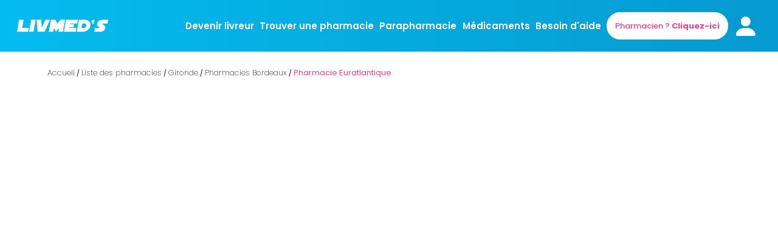

--- FILE ---
content_type: application/javascript; charset=UTF-8
request_url: https://livmeds.com/_next/static/chunks/6941-d12cad48b3f24f9e.js
body_size: 8993
content:
"use strict";(self.webpackChunk_N_E=self.webpackChunk_N_E||[]).push([[6941],{28495:function(e,r,s){s(67294);var n=s(85893);r.Z=function(){return(0,n.jsxs)("svg",{width:"60",height:"60",viewBox:"0 0 60 60",fill:"none",xmlns:"http://www.w3.org/2000/svg",children:[(0,n.jsx)("path",{d:"M45.8203 30.2945V1.75781C45.8203 0.786211 45.0341 0 44.0625 0H30L26.4844 3.51562H19.4531L15.9375 0H1.75781C0.786211 0 0 0.786211 0 1.75781V37.1484C0 38.12 0.786211 38.9051 1.75781 38.9051L31.0429 38.9062C30.3816 40.537 30 42.3118 30 44.1797C30 51.9461 36.2959 58.2422 44.0625 58.2422C51.8291 58.2422 58.2422 51.9461 58.2422 44.1797C58.2422 37.0152 52.7477 31.1684 45.8203 30.2945Z",fill:"url(#paint0_linear_725_11154)"}),(0,n.jsx)("path",{d:"M15.9375 21.3281H8.90625C7.93465 21.3281 7.14844 22.1143 7.14844 23.0859C7.14844 24.0575 7.93465 24.8438 8.90625 24.8438H15.9375C16.9091 24.8438 17.6953 24.0575 17.6953 23.0859C17.6953 22.1143 16.9091 21.3281 15.9375 21.3281ZM15.9375 28.3594H8.90625C7.93465 28.3594 7.14844 29.1456 7.14844 30.1172C7.14844 31.0888 7.93465 31.875 8.90625 31.875H15.9375C16.9091 31.875 17.6953 31.0888 17.6953 30.1172C17.6953 29.1456 16.9091 28.3594 15.9375 28.3594ZM30 12.4219V0H15.9375V12.4219C15.9375 13.3935 16.7237 14.1797 17.6953 14.1797H28.2422C29.2138 14.1797 30 13.3935 30 12.4219ZM44.0625 28.3594C35.3251 28.3594 28.2422 35.4423 28.2422 44.1797C28.2422 52.9171 35.3251 60 44.0625 60C52.7999 60 60 52.9171 60 44.1797C60 35.4423 52.7999 28.3594 44.0625 28.3594ZM50.5787 42.7857L45.3053 48.0592C44.9619 48.4025 44.5121 48.5742 44.0625 48.5742C43.6129 48.5742 43.163 48.4025 42.8197 48.0592L39.3041 44.5436C38.6175 43.857 38.6175 42.7445 39.3041 42.0579C39.9907 41.3713 41.1032 41.3713 41.7898 42.0579L44.0625 44.3307L48.0932 40.3001C48.7798 39.6135 49.8922 39.6135 50.5788 40.3001C51.2654 40.9867 51.2654 42.0991 50.5787 42.7857Z",fill:"url(#paint1_linear_725_11154)"}),(0,n.jsxs)("defs",{children:[(0,n.jsxs)("linearGradient",{id:"paint0_linear_725_11154",x1:"29.1211",y1:"58.2422",x2:"29.1211",y2:"0",gradientUnits:"userSpaceOnUse",children:[(0,n.jsx)("stop",{stopColor:"#E9428C"}),(0,n.jsx)("stop",{offset:"1",stopColor:"#FF9BC7"})]}),(0,n.jsxs)("linearGradient",{id:"paint1_linear_725_11154",x1:"33.5742",y1:"60",x2:"33.5742",y2:"0",gradientUnits:"userSpaceOnUse",children:[(0,n.jsx)("stop",{stopColor:"#FFAFD3"}),(0,n.jsx)("stop",{offset:"0.9973",stopColor:"#FFE6F1"})]})]})]})}},83540:function(e,r,s){s.d(r,{Z:function(){return u}});s(67294);var n=s(3198),i=s(37946),a=s(70608),o=(0,i.ZP)(a.E.div).withConfig({displayName:"styles__QAWrapper",componentId:"sc-2gmehe-0"})(["display:flex;flex-direction:row;flex-wrap:wrap;.QA{flex-direction:column;width:100%;margin:2rem 2rem 2rem 2rem;}@media (min-width:992px){.QA{width:45%;}img{width:200px;height:200px;}}h3{font-size:2rem;color:",";}"],(function(e){return e.theme.primaryText})),t=s(85893),u=function(e){var r=e.categoryTitle,s=e.isOpen;return(0,t.jsx)("div",{className:"container",style:{display:s?"":"none"},children:(0,t.jsx)(o,{children:n.wm[r].map((function(e,r){return(0,t.jsxs)("div",{className:"QA",children:[(0,t.jsx)("div",{className:"question",dangerouslySetInnerHTML:{__html:e.question}}),(0,t.jsx)("div",{className:"answer",dangerouslySetInnerHTML:{__html:e.answer}})]},r)}))})})}},3198:function(e,r,s){s.d(r,{Rj:function(){return a},Z0:function(){return n},cG:function(){return o},wm:function(){return i}});var n={Inscription:[{question:"Comment t\xe9l\xe9charger l'application Livmed's ?",answer:'Vous pouvez t\xe9l\xe9charger l\'application Livmed\'s depuis l\u2019\n        <a target="_blank" rel="noopener noreferrer" href="https://apps.apple.com/us/app/livmeds/id1510261512?l=fr&ls=1">\n          AppStore\n        </a>\n      , <a target="_blank" rel="noopener noreferrer" href="https://play.google.com/store/apps/details?id=com.livmeds">\n      GooglePlay Store\n      </a> ou <a target="_blank" rel="noopener noreferrer" href="https://appgallery.huawei.com/app/C106725167">Huawei AppGallery</a>'},{question:"Comment cr\xe9er un compte Livmed's ?",answer:"Apr\xe8s avoir t\xe9l\xe9charg\xe9 l\u2019application sur AppStore ou GooglePlay, vous pouvez cr\xe9er un compte en vous inscrivant par num\xe9ro de t\xe9l\xe9phone ou le cas \xe9ch\xe9ant, par mail."},{question:"Peut-on recevoir un code de v\xe9rification par SMS avec un num\xe9ro \xe9tranger ?",answer:"Les utilisateurs ayant les num\xe9ros de t\xe9l\xe9phone des pays suivants peuvent s\u2019inscrire et recevoir un code de v\xe9rification : France m\xe9tropolitaine, la Belgique, l\u2019Allemagne, le Luxembourg, la Suisse, l\u2019Italie, l\u2019Espagne, le Portugal, le Royaume-Uni et Monaco. </br></br> Les utilisateurs ne faisant pas partie de la liste mentionn\xe9e ci-dessus ont la possibilit\xe9 de recevoir le code de v\xe9rification via leur adresse e-mail."}],Connexion:[{question:"Comment ajouter ma carte vitale et ma mutuelle ?",answer:"Vous devez aller dans la rubrique Mon compte, cliquez sur Ma carte vitale et ma mutuelle et ins\xe9rez les documents depuis votre galerie photo, appareil photo ou vos fichiers PDF."},{question:"Mes donn\xe9es personnelles sont-elles confidentielles ?",answer:'Vos donn\xe9es de sant\xe9 sont stock\xe9es dans un h\xe9bergeur de donn\xe9es certifi\xe9 <a target="_blank" rel="noopener noreferrer" href="https://esante.gouv.fr/produits-services/hds">HDS (H\xe9bergeur de donn\xe9es de sant\xe9)</a> qui garantit la s\xe9curit\xe9 et le cryptage de vos informations personnelles.'}],"Passer une commande":[{question:"Quel est le co\xfbt de la livraison ?",answer:"En journ\xe9e, les frais de livraison sont factur\xe9s 7,99\u20ac si la pharmacie choisie est dans un rayon de 3km de votre domicile. Chaque kilom\xe8tre suppl\xe9mentaire est factur\xe9 1\u20ac, revers\xe9 en totalit\xe9 au livreur. Entre 20h et 7h, des tarifs de nuits sont appliqu\xe9s, la livraison vous sera factur\xe9e 9,60\u20ac dans un rayon de 3km puis 1\u20ac suppl\xe9mentaire par km."},{question:"Quels sont les moyens de paiement ?",answer:'Notre application accepte tout type de payement en ligne : carte bancaire, <a target="_blank" rel="noopener noreferrer" href="https://www.paypal.com/fr/ ">Paypal</a>, <a target="_blank" rel="noopener noreferrer" href="https://www.apple.com/fr/apple-pay/">Apple Pay</a>, <a target="_blank" rel="noopener noreferrer" href="https://pay.google.com/intl/fr_fr/about/">Google Pay</a>.'},{question:"Les frais de livraison peuvent-ils \xeatre rembours\xe9s ?",answer:"Nous avons n\xe9goci\xe9 pour vous aupr\xe8s des mutuelles et assurances, une prise en charge de vos frais de livraison dans le cadre d\u2019une ordonnance."},{question:"Peut-on se faire livrer \xe0 l'\xe9tranger ?",answer:"Actuellement, notre service est uniquement pr\xe9sent en France m\xe9tropolitaine et en Corse. La livraison n\u2019est pas encore disponible \xe0 l\u2019\xe9tranger, mais nous souhaitons poursuivre notre d\xe9veloppement \xe0 l\u2019international."},{question:"Peut-on planifier une livraison ?",answer:"Tout \xe0 fait. Lors de votre commande vous avez la possibilit\xe9 de cliquer sur Commander pour plus tard et s\xe9lectionner la date et l\u2019heure de livraison souhait\xe9e."},{question:"Peut-on modifier la date et l'heure de la livraison ?",answer:'Une fois que votre commande est valid\xe9e, vous ne pourrez plus la modifier. Il faudra contacter le Service Client au <a target="_blank" rel="noopener noreferrer" href="tel:+33483432733">\n      04 83 43 27 33\n      </a> pour toute modification.'},{question:"Puis-je commander pour un proche ?",answer:"Oui, il est possible de faire livrer un de vos proches. Il faut simplement renseigner l\u2019adresse de livraison de la personne concern\xe9e."},{question:"Puis-je demander conseil \xe0 mon pharmacien ?",answer:"Tout \xe0 fait. Vous avez la possibilit\xe9 de t\xe9l\xe9phoner directement \xe0 votre pharmacien,  ainsi que de tchatter avec lui via la messagerie instantan\xe9e de notre application. Vous pourrez alors demander tous les conseils dont vous avez besoin."},{question:"Est-il possible de modifier le contenu d'une livraison ?",answer:"Une fois que votre commande est envoy\xe9e \xe0 la pharmacie, vous avez la possibilit\xe9 de la modifier en communiquant directement avec le pharmacien via le tchat avant que celui-ci ne l\u2019ai valid\xe9e. Il aura la possibilit\xe9 d\u2019ajouter ou de supprimer un ou des produit(s). Vous recevrez alors votre facture finale avec les modifications."},{question:"Mon produit n'est pas disponible dans la pharmacie choisie, que faire ?",answer:"Si votre produit n\u2019est plus disponible, le pharmacien pourra vous proposer une alternative. Vous avez \xe9galement la possibilit\xe9 de repasser votre commande aupr\xe8s d\u2019une autre pharmacie partenaire."},{question:"Que se passe-t-il si le produit n'est pas rembours\xe9 par la s\xe9curit\xe9 sociale et la mutuelle ?",answer:"Si un produit n\u2019est pas rembours\xe9, le pharmacien ajoutera le montant correspondant sur votre commande, vous recevrez ainsi une notification pour valider la nouvelle facture. Toutefois, si vous refusez, vous ne pourrez recevoir que vos produits rembours\xe9s."},{question:"Puis-je appeler mon pharmacien ?",answer:"Vous pouvez appeler la pharmacie \xe0 n\u2019importe quel moment ou communiquer avec le pharmacien via le tchat. Le num\xe9ro est visible lors de votre commande via l\u2019application."},{question:"Peut-on se faire livrer des m\xe9dicaments class\xe9s dangereux ?",answer:'Non, tous les m\xe9dicaments ne sont pas \xe9ligibles \xe0 la livraison. Certaines classes de m\xe9dicaments ne peuvent pas \xeatre livr\xe9es, notamment <a target="_blank" rel="noopener noreferrer" href="https://solidarites-sante.gouv.fr/soins-et-maladies/medicaments/glossaire/article/stupefiants-et-psychotropes">les m\xe9dicaments dits stup\xe9fiants</a>. Cette cat\xe9gorie ne peut \xeatre d\xe9livr\xe9e qu\u2019en pr\xe9sence d\u2019un professionnel de sant\xe9.'},{question:"Peut-on se faire livrer des m\xe9dicaments et des soins pour les animaux ?",answer:"Oui, vous pouvez vous faire livrer les m\xe9dicaments et les soins disponibles dans les pharmacies pour vos animaux."},{question:"Est-il possible de se faire livrer des produits sans ordonnance ?",answer:"Oui. Vous avez la possibilit\xe9 de vous faire livrer des m\xe9dicaments en libre acc\xe8s via notre cat\xe9gorie M\xe9dicaments ainsi que des produits parapharmaceutiques."},{question:"Comment ajouter mon ordonnance sur l'application ?",answer:"Lors de votre commande, vous pouvez prendre votre ordonnance en photo, la s\xe9lectionner depuis votre galerie, ou vos fichiers PDF."},{question:"Est-ce possible de commander sur un ordinateur et/ ou tablette ?",answer:'Oui tout \xe0 fait. Connectez-vous sur votre compte Livmed\u2019s via notre site <a target="_blank" rel="noopener noreferrer" href="https://app.livmeds.com">\n      https://app.livmeds.com\n      </a> ou <a target="_blank" rel="noopener noreferrer" href=https://livmeds.com/download>sur l\u2019application Livmed\'s</a> et effectuez votre commande d\xe8s maintenant.'},{question:"Comment est garantie l\u2019int\xe9grit\xe9 de ma commande ?",answer:'Les m\xe9dicaments sont transport\xe9s dans des sacs herm\xe9tiques sous scell\xe9s permettant de garantir le secret m\xe9dical.  Le livreur poss\xe8de un <a target="_blank" rel="noopener noreferrer" href="https://livmeds.com/devenir-livreur">\n      sac isotherme\n        </a> permettant de maintenir la bonne temp\xe9rature pour les produits thermosensibles.'},{question:"Y a-t-il un montant minimum pour passer une commande ?",answer:"Non, aucun montant minimum n\u2019est requis pour passer une commande."}],"Suivre la livraison":[{question:"Comment est livr\xe9e ma commande ?",answer:"Dans un premier temps, chaque commande sur notre application est r\xe9ceptionn\xe9e par la pharmacie partenaire de votre choix. Elle est ensuite trait\xe9e par le pharmacien avec qui vous pourrez communiquer via un tchat s\xe9curis\xe9 ou par t\xe9l\xe9phone. Apr\xe8s son traitement et votre validation, l\u2019un de nos livreurs s\u2019occupera de venir r\xe9cup\xe9rer votre commande directement en pharmacie afin de la livrer \xe0 l\u2019adresse de votre choix."},{question:"Peut-on changer l'adresse de la livraison ?",answer:'Pour chaque commande, vous renseignez l\u2019adresse o\xf9 vous souhaitez \xeatre livr\xe9. Si vous souhaitez changer d\u2019adresse apr\xe8s avoir pass\xe9 la commande, il faudra contacter notre Service Client au <a target="_blank" rel="noopener noreferrer" href="tel:+33483432733">\n      04 83 43 27 33\n      </a>.'},{question:"Ai-je la possibilit\xe9 d'annuler ma commande ?",answer:'Vous pouvez annuler votre livraison en signalant un probl\xe8me directement sur l\u2019application ou en nous joignant par t\xe9l\xe9phone au <a target="_blank" rel="noopener noreferrer" href="tel:+33483432733">\n      04 83 43 27 33\n      </a>. Cependant, une fois que le livreur a r\xe9cup\xe9r\xe9 votre commande, la livraison ne peut plus \xeatre annul\xe9e.'},{question:"Puis-je suivre ma livraison en temps r\xe9el ?",answer:"Vous avez la possibilit\xe9 de suivre votre livreur en temps r\xe9el gr\xe2ce \xe0 notre service de g\xe9olocalisation. Au cours de la livraison, vous pourrez le joindre directement via le tchat ou son num\xe9ro de t\xe9l\xe9phone."},{question:"Que se passe-t-il si je ne r\xe9ponds pas au livreur ou si je ne suis pas l\xe0 pour r\xe9ceptionner ma commande ?",answer:"Le livreur a l\u2019obligation de vous attendre jusqu\u2019\xe0 10 minutes, au-del\xe0 il aura le choix de patienter plus longtemps ou de retourner la commande \xe0 la pharmacie qui vous sera factur\xe9e."},{question:"Quels sont les horaires de livraison ?",answer:'Notre service est disponible 24h/7j gr\xe2ce \xe0 nos pharmacies partenaires de gardes, pharmacies ouvertes 7j/7 ou 24h/24. Pour plus d\u2019informations sur les horaires de livraisons, rendez vous directement sur notre <a target="_blank" rel="noopener noreferrer" href=\'https://livmeds.app.link/appli\'>application</a> ou encore sur notre site internet <a target="_blank" rel="noopener noreferrer" href=\'https://livmeds.com/pharmacies\'>livmeds.com.</a>'},{question:"Est-il possible de laisser un avis et un pourboire pour le livreur ?",answer:"Apr\xe8s chaque livraison, vous avez la possibilit\xe9 de laisser un avis \xe0 votre livreur. Vous pourrez ainsi le f\xe9liciter pour son professionnalisme, ou encore sa rapidit\xe9. Cette note peut \xeatre accompagn\xe9e d\u2019un pourboire en guise de bonus."}]},i={Candidature:[{question:"Comment puis-je devenir livreur chez Livmed's ?",answer:"Pour devenir livreur chez Livmed's, suivez ces \xe9tapes simples : <ul style=\"list-style: inside\"> \n                <li>T\xe9l\xe9chargez <a href='https://livmeds.onelink.me/nMuY/install' target=\"_blank\" rel=\"noopener noreferrer\"> l'application Livmed's Livreur</a>.</li>\n                <li><strong>Cr\xe9ez un compte</strong> en fournissant vos coordonn\xe9es personnelles.</li>\n                <li>T\xe9l\xe9chargez une <strong>pi\xe8ce d'identit\xe9</strong> valide.</li>\n                <li>Soumettez un <strong>Kbis</strong> datant de moins de 3 mois.</li>\n                <li>Ajoutez un <strong>RIB</strong> lisible pour le paiement de vos livraisons. Assurez-vous que les coordonn\xe9es bancaires pr\xe9lev\xe9es automatiquement soient correctes avant de valider vos informations.</li></br>\n            Une fois ces \xe9tapes compl\xe9t\xe9es, votre compte passera en attente de validation. Notre \xe9quipe pourra alors proc\xe9der \xe0 la v\xe9rification de votre compte. Puis, l\u2019application vous notifiera si votre compte est valid\xe9. Si vous avez des informations manquantes vous recevrez un mail. </ul>"},{question:"Pourquoi mon compte est-il toujours en statut \u201cEn attente de validation\u201d ?",answer:'Si votre compte n\'a pas \xe9t\xe9 valid\xe9, veuillez v\xe9rifier votre e-mail. Il est possible qu\'un des documents que vous avez soumis ne soit pas conforme, ce qui aurait conduit notre service \xe0 tenter de vous contacter par e-mail afin de vous en informer. Dans ce cas, veuillez mettre \xe0 jour vos documents conform\xe9ment aux exigences sp\xe9cifi\xe9es.\n            </br>\n            Si, apr\xe8s avoir mis \xe0 jour vos documents, vous ne recevez pas de r\xe9ponse dans les deux semaines suivant votre inscription, nous vous prions de bien vouloir contacter notre service client par e-mail \xe0 l\'adresse suivante : <a target="_blank" rel="noopener noreferrer" href="mailto:cs@livmeds.com">cs@livmeds.com</a>.\n            </br>\n            Une fois que votre compte est valid\xe9, vous recevrez imm\xe9diatement un e-mail confirmant votre int\xe9gration \xe0 notre \xe9quipe de livreurs. Veuillez noter que notre service traite les demandes d\'inscription dans un d\xe9lai de deux semaines ouvrables.'}],Qualifications:[{question:"Quelles sont les pi\xe8ces justificatives requises pour devenir livreur ?",answer:"Pour devenir livreur chez Livmed's, vous aurez besoin des documents suivants : <ol style=\"list-style-type:decimal, list-style-position: inside\">\n                <li>Une pi\xe8ce d'identit\xe9 valide (carte d'identit\xe9, passeport, permis de conduire, carte de s\xe9jour) :</li>\n                <ul style=\"list-style: inside\">\n                    <li>Les cartes d'identit\xe9 et passeports d\xe9livr\xe9s par un pays de l'Union Europ\xe9enne.</li>\n                    <li>Les titres de s\xe9jour fran\xe7ais autorisant de travailler sur le territoire.</li>\n                    <li>Les r\xe9c\xe9piss\xe9s de renouvellement de titre de s\xe9jour accompagn\xe9s, sur la m\xeame photo, du titre de s\xe9jour expir\xe9.</li>\n                    <li>Les r\xe9c\xe9piss\xe9s de premi\xe8re demande de titre de s\xe9jour seulement si accompagn\xe9 d\u2019un passeport.</li>\n                    <li>Les Visas fran\xe7ais (sauf si mention \u201c\xc9tudiant\u201d).\n                </ul>\n                <li>Un Kbis datant de moins de 3 mois.</li>\n                <li>Un RIB lisible pour le paiement des livraisons.</li></ol>\n            "},{question:"Quelles comp\xe9tences sont importantes pour devenir livreur ?",answer:"Une excellente connaissance de la r\xe9gion de livraison, un sens du service client, une attitude professionnelle, ainsi qu'une bonne communication sont essentielles pour r\xe9ussir en tant que livreur chez Livmed's."},{question:"Je n'ai pas de KBIS, comment puis-je m'inscrire en tant qu'auto-entrepreneur ?",answer:'\xc9tape 1 : Rendez-vous sur le site officiel de l\'auto-entrepreneur en France <a target="_blank" rel="noopener noreferrer" href="https://www.autoentrepreneur.urssaf.fr/">https://www.autoentrepreneur.urssaf.fr/</a></br></br>\n            \xc9tape 2 : Cliquez sur "Devenir auto-entrepreneur" ou "Cr\xe9er son compte" si disponible sur la page d\'accueil.</br></br>\n            \xc9tape 3 : Remplissez le formulaire d\'inscription en ligne :</br></br><ul style="list-style: inside">\n            <li>Fournissez vos informations personnelles, telles que nom, adresse, num\xe9ro de s\xe9curit\xe9 sociale, etc.</li>\n            <li>S\xe9lectionnez votre activit\xe9 (dans ce cas, livraison de marchandises)</li>\n            <li>Choisissez votre r\xe9gime fiscal (micro-entreprise est souvent le plus simple)</li>\n            </ul></br></br>\n            \xc9tape 4 : Validez votre inscription.</br></br>\n            \xc9tape 5 : Obtenez votre num\xe9ro SIRET.</br></br>\n            Une fois inscrit, vous recevrez un num\xe9ro SIRET qui identifie votre entreprise.</br></br>\n            \xc9tape 6 : Ouvrez un compte bancaire d\xe9di\xe9.</br></br>\n            Bien que cela ne soit pas obligatoire, il est conseill\xe9 d\'ouvrir un compte bancaire professionnel pour faciliter la gestion financi\xe8re.</br></br>\n            \xc9tape 7 : Respectez vos obligations fiscales et l\xe9gales : </br></br>\n            <ul style="list-style:inside">\n            <li>D\xe9clarez votre chiffre d\'affaires chaque mois ou chaque trimestre, selon votre choix.</li>\n            <li>Respectez toutes les r\xe9glementations locales et nationales pour la livraison de marchandises.</li></br></br></ul>\n            \xc9tape 8 : Commencez \xe0 travailler en tant que livreur pour Livmed\'s ou d\'autres entreprises similaires.'},{question:"Je ne trouve pas de KBIS, o\xf9 r\xe9cup\xe9rer un avis de situation SIRENE ?",answer:'Une fois votre activit\xe9 d\xe9clar\xe9e, vous pouvez r\xe9cup\xe9rer votre avis de situation sur <a target="_blank" rel="noopener noreferrer" href="https://avis-situation-sirene.insee.fr">https://avis-situation-sirene.insee.fr</a>'}],Equipements:[{question:"Est-ce que Livmed's fournit le v\xe9hicule pour la livraison ?",answer:"Non, pour pouvoir r\xe9aliser des livraisons avec Livmed's, il est n\xe9cessaire de disposer d'un mode de transport. Nous encourageons l'utilisation de moyens respectueux de l'environnement tels que les voitures ou scooters \xe9lectriques (pour les trajets longs), ainsi que les v\xe9los ou v\xe9los \xe9lectriques. Cependant, nous acceptons tous les autres moyens de d\xe9placement vous permettant d'effectuer les livraisons."},{question:"Comment puis-je acheter le sac Livmed's pour les livraisons ?",answer:'Vous pouvez acheter le sac de livraison Livmed\'s directement sur la page <a target="_blank" rel="noopener noreferrer" href="https://livmeds.com/devenir-livreur">"Devenir Livreur"</a>. Rendez-vous en bas de la page, vous trouverez les options pour acheter le grand ou le petit sac. Suivez les indications pour finaliser l\'achat.'},{question:"Est-ce que je peux me faire assurer avec Livmed\u2019s en tant que livreur ?",answer:'Oui, nous proposons une <a target="_blank" rel="noopener noreferrer" href="https://assurancesas.plussimple.fr/assurances/responsabilite-civile-coursier?utm_source=livmeds">Assurance Responsabilit\xe9 Civile Pro Coursier</a>. Vous pouvez obtenir plus d\'informations sur cette assurance en visitant la page <a target="_blank" rel="noopener noreferrer" href="https://livmeds.com/devenir-livreur">"Devenir Livreur"</a> sur notre site. Pour obtenir un devis personnalis\xe9, il vous suffit de demander un devis en ligne.'},{question:"Le sac de livraison Livmed's est-il obligatoire ?",answer:"En tant que coursier il est une obligation pour vous d\u2019utiliser un sac de livraison isotherme afin de respecter les conditions de transport des produits pharmaceutiques. Il est pr\xe9f\xe9rable pour vous en tant que livreurs d\u2019avoir en votre possession le sac Livmed\u2019s, cela vous permettra d\u2019\xeatre affili\xe9 en priorit\xe9 sur les commandes."},{question:"Quelle est la plage horaire de travail pour les livreurs ?",answer:"Les horaires de travail varient en fonction de la demande et de la flexibilit\xe9 des livreurs. Les livraisons peuvent avoir lieu en semaine, les week-ends et m\xeame les jours f\xe9ri\xe9s. La demande peut \xeatre plus \xe9lev\xe9e dans certaines r\xe9gions, ce qui peut influencer les heures de travail des livreurs. Avec les pharmacies de garde, les livraisons sont fr\xe9quentes m\xeame la nuit."}],Remuneration:[{question:"Quand serai-je r\xe9mun\xe9r\xe9 pour mes livraisons ?",answer:"Vous serez r\xe9mun\xe9r\xe9 chaque d\xe9but du mois pour toutes les courses effectu\xe9es le mois pr\xe9c\xe9dent. Cela vous permettra de recevoir votre paiement de mani\xe8re r\xe9guli\xe8re et pr\xe9visible. Aucun paiement ne sera effectu\xe9 avant la date pr\xe9vue. Dans un souci d\u2019organisation comptable, aucun acompte n\u2019est effectu\xe9."},{question:"Est-ce que je peux avoir un r\xe9capitulatif des courses que j'ai effectu\xe9es ?",answer:"Tout au long du mois vous avez la possibilit\xe9 de suivre vos livraisons effectu\xe9es gr\xe2ce \xe0 l'onglet \u201cHistoriques de voyages\u201d de votre application. Vous pourrez consulter votre solde total qui repr\xe9sente le montant que vous recevrez d\xe9but du mois suivant. <br/><br/>\n            Vous pouvez \xe9galement consulter sur votre application livreur dans l'onglet \u201cCompte\u201d > \u201cHistorique de voyages\u201d puis \u201cFacturation\u201d le suivi de tous les paiements r\xe9gularis\xe9s de la part de Livmed\u2019s et le r\xe9capitulatif de paiement associ\xe9."},{question:"Comment serai-je r\xe9mun\xe9r\xe9 en tant que livreur ?",answer:"En tant que livreur chez Livmed's, vous recevrez une r\xe9mun\xe9ration de 4 euros pour chaque livraison couvrant une distance de 3 kilom\xe8tres. Vous recevrez \xe9galement 0,80 euros de plus pour chaque kilom\xe8tre suppl\xe9mentaire parcouru au-del\xe0 des 3 kilom\xe8tres."}],Commandes:[{question:"Pourquoi je ne re\xe7ois pas de commandes ?",answer:"Si vous ne recevez pas de commandes sur l'application, cela peut-\xeatre d\xfb \xe0 plusieurs raisons :\n            <ul style=\"list-style:inside\">\n                <li>V\xe9rifiez si votre compte a bien \xe9t\xe9 valid\xe9.</li>\n                <li>V\xe9rifier que vous avez bien activ\xe9 les notifications pour l'application Livmed's Livreur dans les r\xe9glages de votre t\xe9l\xe9phone.</li>\n                <li>V\xe9rifiez que la localisation pour l'application Livmed's a bien \xe9t\xe9 activ\xe9e.</li>\n                <li>Consultez si vous avez bien mis votre curseur en mode \u201cEn ligne\u201d sur l'application.</li>\n                <li>L'application Livmed's Livreur se trouve en arri\xe8re-plan de votre t\xe9l\xe9phone.</li>\n            </ul><br/><br/>\n            Si apr\xe8s cela vous ne recevez toujours rien, il se peut tout simplement qu'il n'y a pas encore eu de courses au niveau de votre secteur. N'h\xe9sitez pas \xe0 contacter le Service Client pour leur informer de votre disponibilit\xe9."},{question:"Puis-je annuler une commande apr\xe8s l'avoir accept\xe9e ?",answer:"Lorsque vous recevez la notification d'une livraison, vous avez toutes les informations cl\xe9s qui vous sont indiqu\xe9es, vous ne devez appuyer sur \u201cAccepter\u201d qu'\xe0 condition d'avoir lu les informations et de les avoir accept\xe9es."},{question:"Que faire au cas d'impossibilit\xe9 de livraison alors que j'ai d\xe9j\xe0 r\xe9cup\xe9r\xe9 la commande de la pharmacie ?",answer:'Si vous avez la commande en votre possession et qu\'un \xe9v\xe9nement vient compromettre l\'acheminement de cette commande, il est obligatoire pour vous en tant que coursier de contacter notre Service dans l\'imm\xe9diat par t\xe9l\xe9phone au <a target="_blank" rel="noopener noreferrer" href="tel:0483432733"> 04 83 43 27 33</a>.'}],Sanctions:[{question:"Mon compte a \xe9t\xe9 bloqu\xe9 ?",answer:"Si votre compte a \xe9t\xe9 bloqu\xe9, c\u2019est que vous n\u2019avez pas respect\xe9 les r\xe8gles au niveau de votre contrat de prestation en tant que coursier ou bien cela a \xe9t\xe9 suite \xe0 votre demande de ne plus recevoir des demandes de livraisons."},{question:"Mon compte a \xe9t\xe9 supprim\xe9 ?",answer:'Si votre compte a \xe9t\xe9 supprim\xe9, cela est fait suite \xe0 votre action au niveau de l\u2019application. Pour r\xe9activer votre compte, vous devrez contacter le support technique par mail \xe0 l\'adresse mail suivante : <a target="_blank" rel="noopener noreferrer" href="mailto:cs@livmeds.com">cs@livmeds.com</a> en indiquant les donn\xe9es suivantes : nom, pr\xe9nom, mail et num\xe9ro de t\xe9l\xe9phone.'}],Support:[{question:"Que dois-je faire si j'ai des probl\xe8mes techniques avec l'application ?",answer:'Si vous rencontrez des probl\xe8mes techniques avec l\'application Livmed\'s Livreur, vous pouvez contacter notre Service Logistique au <a target="_blank" rel="noopener noreferrer" href="tel:0483432733">04 83 43 27 33 </a> pour obtenir de l\'aide.'}]},a=[{title:"Inscription",query:"Inscription"},{title:"Connexion",query:"Connexion"},{title:"Passer une commande",query:"Passer une commande"},{title:"Suivre la livraison",query:"Suivre la livraison"}],o=[{title:"Candidature",query:"Candidature"},{title:"Qualifications et Conditions",query:"Qualifications"},{title:"\xc9quipements et Horaires",query:"Equipements"},{title:"R\xe9mun\xe9ration",query:"Remuneration"},{title:"Commandes",query:"Commandes"},{title:"Sanctions",query:"Sanctions"},{title:"Support et Assistance",query:"Support"}]}}]);

--- FILE ---
content_type: application/javascript; charset=UTF-8
request_url: https://livmeds.com/_next/static/chunks/pages/pharmacie/%5B%5B...slug%5D%5D-f45bd4b5b4906ddc.js
body_size: 864
content:
(self.webpackChunk_N_E=self.webpackChunk_N_E||[]).push([[781],{63194:function(n,t,e){"use strict";e.r(t),e.d(t,{__N_SSP:function(){return d}});var r=e(50029),i=e(27812),a=e(87794),u=e.n(a),s=e(31304),c=e.n(s),o=e(41163),p=e(13618),f=e(16011),l=e(27738),m=e(71494),h=(e(67294),e(85893)),d=!0;function _(n,t,e){return w.apply(this,arguments)}function w(){return(w=(0,r.Z)(u().mark((function n(t,e,r){return u().wrap((function(n){for(;;)switch(n.prev=n.next){case 0:return n.abrupt("return",fetch("/api/pharma/getDetail",{method:"POST",headers:{"Content-Type":"application/json"},body:JSON.stringify({name:t,city:e,type:r})}).then((function(n){return n.json()})).then((function(n){return n.result})));case 1:case"end":return n.stop()}}),n)})))).apply(this,arguments)}t.default=function(n){var t,e=n.pharma,r=n.cities,a=n.meta,u=n.prez;e=JSON.parse(e),r=JSON.parse(r),a=JSON.parse(a),u=JSON.parse(u),e.nameAlt&&c()(e.nameAlt.toLowerCase())!=(null===(t=e)||void 0===t?void 0:t.nameSlug)&&(e.name=e.nameAlt+" ("+e.name+")");var s=(0,i.Z)((0,l.q)((0,f.QR)(e)));return(0,h.jsxs)(o.T3,{itemScope:!0,itemType:"https://schema.org/LocalBusiness",children:[(0,h.jsx)(m.i,{title:a.title,description:a.desc,image:"/preview300x150px.png",additionalScript:[JSON.stringify((0,l.r)(s))]}),(0,h.jsx)(p.BK,{pharma:e,cities:r,getDetail:_,prez:u})]})}},27738:function(n,t,e){"use strict";e.d(t,{q:function(){return a},r:function(){return i}});var r=function(n){return n.replaceAll(/<(?:"[^"]*"['"]*|'[^']*'['"]*|[^'">])+>/g,"")},i=function(n){return[{"@context":"https://schema.org","@type":"FAQPage",mainEntity:n}]},a=function(n){return n.map((function(n){return t=n.question,e=n.answer,{"@type":"Question",name:r(t),acceptedAnswer:{"@type":"Answer",text:r(e)}};var t,e}))}},42646:function(n,t,e){(window.__NEXT_P=window.__NEXT_P||[]).push(["/pharmacie/[[...slug]]",function(){return e(63194)}])}},function(n){n.O(0,[1174,3662,4885,3714,1188,719,6466,8159,1721,7581,6830,6941,3618,9774,2888,179],(function(){return t=42646,n(n.s=t);var t}));var t=n.O();_N_E=t}]);

--- FILE ---
content_type: application/javascript; charset=UTF-8
request_url: https://livmeds.com/_next/static/QGQqG1BdCdxFGk3F3Ws90/_buildManifest.js
body_size: 1368
content:
self.__BUILD_MANIFEST=function(e,s,a,i,c,t,p,o,d,n,u,l,r,_,h,g,b,f,k){return{__rewrites:{beforeFiles:[],afterFiles:[],fallback:[]},"/":[e,s,c,a,t,p,d,o,"static/chunks/pages/index-23206516b0000162.js"],"/404":[e,i,n,l,s,c,r,a,t,p,d,u,_,o,"static/chunks/pages/404-6eec4db92e4fcc1d.js"],"/_error":["static/chunks/pages/_error-cd8de5d864b8d699.js"],"/a-propos":[e,i,n,l,s,c,r,a,t,p,d,u,_,o,"static/chunks/pages/a-propos-64634999db128a7f.js"],"/blog":[n,b,"static/chunks/pages/blog-e03fbb6850edd816.js"],"/blog/les-symptomes-des-principales-maladies-de-lhiver-covid-19-bronchiolite-et-grippe-old":["static/chunks/pages/blog/les-symptomes-des-principales-maladies-de-lhiver-covid-19-bronchiolite-et-grippe-old-d1d8e2d42a20ba2a.js"],"/blog/[slug]":[n,b,"static/chunks/pages/blog/[slug]-49d3268c0046edbc.js"],"/cgu":[e,i,n,l,s,c,r,a,t,p,d,u,_,o,"static/chunks/pages/cgu-42764838be66fda3.js"],"/cgu_livmeds_connect":[e,i,n,l,s,c,r,a,t,p,d,u,_,o,"static/chunks/pages/cgu_livmeds_connect-2c2e39c98141cb82.js"],"/devenir-livreur":[u,"static/chunks/pages/devenir-livreur-78ae43d9652c5b89.js"],"/download":["static/chunks/pages/download-af06ccc93aee0d69.js"],"/faq":[e,i,n,l,s,c,r,a,t,p,d,u,_,o,"static/chunks/pages/faq-0911a185cc3c052c.js"],"/home":[e,s,c,a,t,p,d,o,"static/chunks/pages/home-08dbbd81bb394b88.js"],"/marque":[e,s,a,"static/chunks/pages/marque-a7080f3a6d39060f.js"],"/marque/[...brand]":[e,i,s,a,g,"static/chunks/pages/marque/[...brand]-fd1afca22edff087.js"],"/medicament":[e,i,s,c,a,h,f,"static/chunks/pages/medicament-f27086e0362f7936.js"],"/medicament/[...category]":[e,i,s,a,h,g,k,"static/chunks/pages/medicament/[...category]-ec80d29e01321845.js"],"/mentions-legales":["static/chunks/pages/mentions-legales-c02882b244524519.js"],"/old_blog":["static/chunks/pages/old_blog-cd472419da3e7034.js"],"/parapharmacie":[e,i,s,c,a,h,f,"static/chunks/pages/parapharmacie-db4afb0f7bc7603d.js"],"/parapharmacie/[...category]":[e,i,s,a,h,g,k,"static/chunks/pages/parapharmacie/[...category]-c2ff6904b110f545.js"],"/pharmacie/[[...slug]]":[e,i,n,l,s,c,r,a,t,p,d,u,_,o,"static/chunks/pages/pharmacie/[[...slug]]-f45bd4b5b4906ddc.js"],"/pharmacies":[e,i,n,l,s,c,r,a,t,p,d,u,_,o,"static/chunks/pages/pharmacies-c61db509572caf29.js"],"/pharmacies/[...area]":[e,i,n,l,s,c,r,a,t,p,d,u,_,o,"static/chunks/pages/pharmacies/[...area]-6758e24eb7e44ad6.js"],"/politique_cookies_app_livreur":["static/chunks/pages/politique_cookies_app_livreur-bf7724e2ec227608.js"],"/politique_cookies_app_patients":["static/chunks/pages/politique_cookies_app_patients-b888ddc2acaa7dd5.js"],"/politique_cookies_webapp_livmeds":["static/chunks/pages/politique_cookies_webapp_livmeds-fa1ec65667c0752b.js"],"/politique_cookies_webapp_patients":["static/chunks/pages/politique_cookies_webapp_patients-460c4921bf3c30a9.js"],"/politique_cookies_webapp_pharmacien":["static/chunks/pages/politique_cookies_webapp_pharmacien-36bd65da1ac44e56.js"],"/politique_de_confidentialite_livmeds":["static/chunks/pages/politique_de_confidentialite_livmeds-d2dc7fde5341b729.js"],"/politique_de_confidentialite_livreur":["static/chunks/pages/politique_de_confidentialite_livreur-a089125d9376fc8d.js"],"/politique_de_confidentialite_patient":["static/chunks/pages/politique_de_confidentialite_patient-997be6b39b2ac9b8.js"],"/politique_de_confidentialite_pharmacien":["static/chunks/pages/politique_de_confidentialite_pharmacien-a63c3d554c1c5341.js"],"/presse":["static/chunks/pages/presse-1b0b89bd89114d09.js"],"/produit/[...product]":[e,i,s,a,t,h,"static/chunks/pages/produit/[...product]-fe3d9e40c6dfbff3.js"],"/produits":[c,t,p,o,"static/chunks/pages/produits-bea9a931dbb71e2a.js"],"/sign-up":[e,i,n,l,s,c,r,a,t,p,d,u,_,o,"static/chunks/pages/sign-up-8fc31156e7f47931.js"],"/sign-up-customer":[e,i,n,l,s,c,r,a,t,p,d,u,_,o,"static/chunks/pages/sign-up-customer-a9b0b906392da596.js"],sortedPages:["/","/404","/_app","/_error","/a-propos","/blog","/blog/les-symptomes-des-principales-maladies-de-lhiver-covid-19-bronchiolite-et-grippe-old","/blog/[slug]","/cgu","/cgu_livmeds_connect","/devenir-livreur","/download","/faq","/home","/marque","/marque/[...brand]","/medicament","/medicament/[...category]","/mentions-legales","/old_blog","/parapharmacie","/parapharmacie/[...category]","/pharmacie/[[...slug]]","/pharmacies","/pharmacies/[...area]","/politique_cookies_app_livreur","/politique_cookies_app_patients","/politique_cookies_webapp_livmeds","/politique_cookies_webapp_patients","/politique_cookies_webapp_pharmacien","/politique_de_confidentialite_livmeds","/politique_de_confidentialite_livreur","/politique_de_confidentialite_patient","/politique_de_confidentialite_pharmacien","/presse","/produit/[...product]","/produits","/sign-up","/sign-up-customer"]}}("static/chunks/ce3a710f-f37a0ff0361779d4.js","static/chunks/1188-2d938c4a896529b8.js","static/chunks/8159-698941e7435be7c1.js","static/chunks/29107295-4a69275373f23f88.js","static/chunks/719-ae94f617aa55b22a.js","static/chunks/1721-bb4b1af240cee7a0.js","static/chunks/7581-31ee3eeab12aa5d1.js","static/css/ed1138e575a10cb6.css","static/chunks/6830-4a772de21601db0c.js","static/chunks/75fc9c18-55217e80064ded2b.js","static/chunks/6941-d12cad48b3f24f9e.js","static/chunks/fec483df-13faddd3a88d8ce1.js","static/chunks/6466-7c0456c84730f4d6.js","static/chunks/3618-b09baf2028cdf4a3.js","static/chunks/5310-dc7af278b7b720c5.js","static/chunks/6526-9a136ae4e102f9a2.js","static/chunks/4091-705f74f84d3d9528.js","static/chunks/6573-fb6d1a3bf329a811.js","static/chunks/5101-36de85ec1faf874b.js"),self.__BUILD_MANIFEST_CB&&self.__BUILD_MANIFEST_CB();

--- FILE ---
content_type: application/javascript; charset=UTF-8
request_url: https://livmeds.com/_next/static/chunks/6830-4a772de21601db0c.js
body_size: 12428
content:
"use strict";(self.webpackChunk_N_E=self.webpackChunk_N_E||[]).push([[6830],{38532:function(e,i,t){t(67294);var r=t(85893);i.Z=function(){return(0,r.jsxs)("svg",{xmlns:"http://www.w3.org/2000/svg",width:"40",height:"40",fill:"none",viewBox:"0 0 40 40",children:[(0,r.jsx)("rect",{width:"39.5",height:"39.5",x:"0.25",y:"0.25",stroke:"#11AAE3",strokeOpacity:"0.25",strokeWidth:"0.5",rx:"19.75"}),(0,r.jsx)("path",{fill:"#11AAE3",d:"M18.023 28L18 21h-3v-3h3v-2c0-2.7 1.672-4 4.08-4 1.153 0 2.144.086 2.433.124v2.821h-1.67c-1.31 0-1.563.623-1.563 1.536V18H25l-1 3h-2.72v7h-3.257z"})]})}},82321:function(e,i,t){t(67294);var r=t(85893);i.Z=function(){return(0,r.jsxs)("svg",{xmlns:"http://www.w3.org/2000/svg",width:"40",height:"40",fill:"none",viewBox:"0 0 40 40",children:[(0,r.jsx)("rect",{width:"39.5",height:"39.5",x:"0.25",y:"0.25",stroke:"#11AAE3",strokeOpacity:"0.25",strokeWidth:"0.5",rx:"19.75"}),(0,r.jsxs)("g",{fill:"#11AAE3",clipPath:"url(#clip0_1840_85915)",children:[(0,r.jsx)("path",{d:"M20 13.441c2.136 0 2.389.009 3.233.047.507.006 1.01.1 1.485.276.348.129.662.334.92.6.266.258.471.572.6.92.177.475.27.978.276 1.485.038.844.047 1.1.047 3.233s-.009 2.389-.047 3.233a4.42 4.42 0 01-.276 1.485 2.644 2.644 0 01-1.518 1.518 4.42 4.42 0 01-1.485.276c-.844.038-1.1.047-3.233.047s-2.389-.009-3.233-.047a4.42 4.42 0 01-1.485-.276 2.472 2.472 0 01-.92-.6 2.472 2.472 0 01-.6-.92 4.42 4.42 0 01-.276-1.485c-.038-.844-.047-1.1-.047-3.233s.009-2.389.047-3.233c.006-.507.1-1.01.276-1.485.129-.348.334-.662.6-.92.258-.267.572-.472.92-.6a4.42 4.42 0 011.485-.276c.844-.038 1.1-.047 3.233-.047l-.002.002zM20 12c-2.173 0-2.445.009-3.3.048a5.87 5.87 0 00-1.94.372c-.534.2-1.018.516-1.417.923-.407.4-.722.883-.923 1.417a5.87 5.87 0 00-.372 1.94c-.039.855-.048 1.127-.048 3.3s.009 2.445.048 3.3a5.87 5.87 0 00.372 1.94c.2.534.516 1.018.923 1.417.4.407.883.722 1.417.923a5.868 5.868 0 001.942.372c.853.039 1.125.048 3.298.048s2.445-.009 3.3-.048a5.868 5.868 0 001.942-.372 4.095 4.095 0 002.34-2.34 5.868 5.868 0 00.372-1.942c.039-.853.048-1.125.048-3.3s-.009-2.445-.048-3.3a5.866 5.866 0 00-.374-1.938 3.909 3.909 0 00-.923-1.417 3.909 3.909 0 00-1.417-.923 5.87 5.87 0 00-1.94-.372C22.445 12.009 22.173 12 20 12z"}),(0,r.jsx)("path",{d:"M19.999 15.892a4.108 4.108 0 100 8.216 4.108 4.108 0 000-8.216zm0 6.775a2.667 2.667 0 110-5.334 2.667 2.667 0 010 5.334zM24.269 16.69a.96.96 0 100-1.92.96.96 0 000 1.92z"})]}),(0,r.jsx)("defs",{children:(0,r.jsx)("clipPath",{id:"clip0_1840_85915",children:(0,r.jsx)("path",{fill:"#fff",d:"M0 0H16V16H0z",transform:"translate(12 12)"})})})]})}},40878:function(e,i,t){t(67294);var r=t(85893);i.Z=function(){return(0,r.jsxs)("svg",{xmlns:"http://www.w3.org/2000/svg",width:"40",height:"40",fill:"none",viewBox:"0 0 40 40",children:[(0,r.jsx)("rect",{width:"39.5",height:"39.5",x:"0.25",y:"0.25",stroke:"#11AAE3",strokeOpacity:"0.25",strokeWidth:"0.5",rx:"19.75"}),(0,r.jsx)("g",{clipPath:"url(#clip0_1840_85932)",children:(0,r.jsx)("path",{fill:"#11AAE3",d:"M27.3 12H12.7c-.4 0-.7.3-.7.7v14.7c0 .3.3.6.7.6h14.7c.4 0 .7-.3.7-.7V12.7c-.1-.4-.4-.7-.8-.7zM16.7 25.6h-2.3V18h2.4v7.6h-.1zM15.6 17c-.8 0-1.4-.7-1.4-1.4 0-.8.6-1.4 1.4-1.4.8 0 1.4.6 1.4 1.4-.1.7-.7 1.4-1.4 1.4zm10 8.6h-2.4v-3.7c0-.9 0-2-1.2-2s-1.4 1-1.4 2v3.8h-2.4V18h2.3v1c.3-.6 1.1-1.2 2.2-1.2 2.4 0 2.8 1.6 2.8 3.6v4.2h.1z"})}),(0,r.jsx)("defs",{children:(0,r.jsx)("clipPath",{id:"clip0_1840_85932",children:(0,r.jsx)("path",{fill:"#fff",d:"M0 0H16V16H0z",transform:"translate(12 12)"})})})]})}},40738:function(e,i,t){t(67294);var r=t(85893);i.Z=function(){return(0,r.jsxs)("svg",{xmlns:"http://www.w3.org/2000/svg",width:"40",height:"40",fill:"none",viewBox:"0 0 40 40",children:[(0,r.jsx)("rect",{width:"39.5",height:"39.5",x:"0.25",y:"0.25",stroke:"#11AAE3",strokeOpacity:"0.25",strokeWidth:"0.5",rx:"19.75"}),(0,r.jsx)("path",{fill:"#11AAE3",d:"M28 15c-.6.3-1.2.4-1.9.5.7-.4 1.2-1 1.4-1.8-.6.4-1.3.6-2.1.8-.6-.6-1.5-1-2.4-1-1.7 0-3.2 1.5-3.2 3.3 0 .3 0 .5.1.7-2.7-.1-5.2-1.4-6.8-3.4-.3.5-.4 1-.4 1.7 0 1.1.6 2.1 1.5 2.7-.5 0-1-.2-1.5-.4 0 1.6 1.1 2.9 2.6 3.2-.3.1-.6.1-.9.1-.2 0-.4 0-.6-.1.4 1.3 1.6 2.3 3.1 2.3-1.1.9-2.5 1.4-4.1 1.4H12c1.5.9 3.2 1.5 5 1.5 6 0 9.3-5 9.3-9.3v-.4c.7-.5 1.3-1.1 1.7-1.8z"})]})}},53027:function(e,i,t){t(67294);var r=t(85893);i.Z=function(){return(0,r.jsxs)("svg",{xmlns:"http://www.w3.org/2000/svg",width:"40",height:"40",fill:"none",viewBox:"0 0 40 40",children:[(0,r.jsx)("rect",{width:"39.5",height:"39.5",x:"0.25",y:"0.25",stroke:"#11AAE3",strokeOpacity:"0.25",strokeWidth:"0.5",rx:"19.75"}),(0,r.jsx)("path",{fill:"#11AAE3",d:"M27.8 16.8c-.2-1.3-.8-2.2-2.2-2.4C23.4 14 20 14 20 14s-3.4 0-5.6.4c-1.4.2-2.1 1.1-2.2 2.4C12 18.1 12 20 12 20s0 1.9.2 3.2c.2 1.3.8 2.2 2.2 2.4 2.2.4 5.6.4 5.6.4s3.4 0 5.6-.4c1.4-.3 2-1.1 2.2-2.4.2-1.3.2-3.2.2-3.2s0-1.9-.2-3.2zM18 23v-6l5 3-5 3z"})]})}},21372:function(e,i,t){t(67294);var r=t(85893);i.Z=function(e){var i=e.color,t=void 0===i?"white":i,n=e.width,a=void 0===n?10:n,o=e.height,s=void 0===o?6:o;return(0,r.jsx)("svg",{color:t,width:a,height:s,viewBox:"0 0 10 6",fill:"none",xmlns:"http://www.w3.org/2000/svg",children:(0,r.jsx)("path",{d:"M1 1L5 5L9 1",stroke:t})})}},75107:function(e,i,t){t.d(i,{Z:function(){return s}});t(67294);var r=t(37946),n=r.ZP.div.withConfig({displayName:"styles__GridContainer",componentId:"sc-1ieh6w0-0"})(["display:grid;grid-template-columns:repeat(2,1fr);gap:2rem 1rem;justify-content:center;align-items:center;margin-top:10vh;margin-left:5vw;margin-right:5vw;@media (max-width:900px){grid-template-columns:repeat(1,4fr);}.item1{background:url('/images/homepage/category/parapharmacie.png');background-position:center;background-size:cover;}.item2{background:url('/images/homepage/category/medicaments.png');background-position:center;background-size:cover;}.item3{background:url('/images/homepage/category/beaute.png');background-position:center;background-size:cover;}.item4{background:url('/images/homepage/category/noel.png');background-position:center;background-size:cover;}"]),a=r.ZP.div.withConfig({displayName:"styles__GridItem",componentId:"sc-1ieh6w0-1"})(["display:flex;align-items:center;flex-direction:column-reverse;height:38vh;width:38vw;margin:auto;border-radius:1rem;@media (max-width:900px){height:20vh;width:90vw;}transition:0.3s;:hover{transform:scale(1.03);}h2{color:#11aae3;background:#fff;border-radius:10px;padding:0.5rem 5rem;font-weight:700;font-size:2rem;margin-bottom:1rem;}"]),o=t(85893),s=function(e){var i=e.classNameGridItem,t=void 0===i?"":i,r=e.classNameGridContainer,s=void 0===r?"":r,l=e.link,m=void 0===l?null:l;return(0,o.jsx)(o.Fragment,{children:(0,o.jsxs)(n,{className:s,children:[(0,o.jsx)("a",{href:m||"/parapharmacie",children:(0,o.jsx)(a,{className:"item1 ".concat(t),children:(0,o.jsx)("h2",{children:"Parapharmacie"})})}),(0,o.jsx)("a",{href:m||"/medicament",children:(0,o.jsx)(a,{className:"item2 ".concat(t),children:(0,o.jsx)("h2",{children:"M\xe9dicaments"})})})]})})}},85458:function(e,i,t){t.r(i),t.d(i,{default:function(){return v}});t(67294);var r=t(37946),n=t(70608),a=t(30719),o=(0,r.ZP)(n.E.section).withConfig({displayName:"styles__Section1Wrapper",componentId:"sc-hrj72j-0"})(["margin-top:8rem;padding:0rem;position:relative;@media (min-width:992px){margin-top:12rem;}"]),s=(0,r.ZP)(n.E.div).withConfig({displayName:"styles__Section1",componentId:"sc-hrj72j-1"})(["display:flex;flex-direction:column;position:relative;height:100%;max-width:100vw;padding:4rem 2rem;margin-left:0;margin-right:5rem;background-size:cover;background:linear-gradient( 90deg,rgba(4,187,239,1) 0%,rgba(5,154,208,1) 100% );@media (min-width:992px){padding:8rem 8rem;}"]),l=r.ZP.div.withConfig({displayName:"styles__Info",componentId:"sc-hrj72j-2"})([".title{font-weight:800;text-align:center;font-size:2rem;line-height:130%;color:",";word-break:break-all;span{white-space:nowrap;}br{display:none;}}.description{text-align:center;font-weight:600;font-size:1.25rem;line-height:170%;color:",";}@media (min-width:500px){.title{font-size:2.5rem;}.description{font-size:1.4rem;}}@media (min-width:992px){.title{font-size:3.5rem;br{display:inline-block;}}.description{font-size:1.6rem;}}@media (min-width:1440px){.title{font-size:4.5rem;}.description{font-size:1.8rem;}}"],(function(e){return e.theme.mainColor}),(function(e){return e.theme.mainColor})),m=((0,r.ZP)(n.E.div).withConfig({displayName:"styles__SliderContainer",componentId:"sc-hrj72j-3"})([".navigation-wrapper{display:none;justify-content:flex-end;transform:translateY(-10rem);gap:2rem;}.swiper-button-next,.swiper-button-prev{width:6rem;height:6rem;border-radius:50%;border:0.5px solid #fff;cursor:pointer;display:flex;justify-content:center;align-items:center;}.swiper-button-prev{transform:rotate(180deg);}@media (min-width:992px){.navigation-wrapper{display:flex;}}"]),(0,r.ZP)(a.tq).withConfig({displayName:"styles__SliderWrapper",componentId:"sc-hrj72j-4"})(["position:absolute;overflow:inherit;width:200%;margin-top:4rem;.swiper-slide-prev{transition:all 0.5s;opacity:0;}@media (min-width:1280px){margin-top:0rem;}"]),r.ZP.div.withConfig({displayName:"styles__Content",componentId:"sc-hrj72j-5"})(["display:grid;z-index:1;grid-template-columns:repeat(1,1fr);gap:1rem;margin:auto;margin-top:4rem;@media (min-width:992px){grid-template-columns:repeat(2,1fr);gap:2rem;}@media (min-width:1400px){grid-template-columns:repeat(2,1fr);gap:3rem;}"])),c=t(59499),d=t(4730),h=(0,r.ZP)(n.E.div).withConfig({displayName:"styles__CardSlider",componentId:"sc-cshhe0-0"})(["background:",";box-shadow:0px 20px 40px rgba(0,0,0,0.1);border-radius:2rem;padding:2rem;display:flex;flex-direction:column;text-align:center;align-items:center;gap:1.5rem;height:24rem;.icon{display:flex;justify-content:center;align-items:center;border-radius:50%;border:0.5px solid rgba(106,129,187,0.5);width:7.5rem;height:7.5rem;position:relative;&:after{content:",";position:absolute;top:-1.5rem;left:-1rem;width:40px;height:40px;display:flex;justify-content:center;align-items:center;background:#04bbef;box-shadow:0px 5px 10px rgba(0,0,0,0.05);border-radius:50%;font-weight:500;font-size:2rem;line-height:150%;color:",";}}.wrapper-info{width:100%;color:",";}.title{h3{font-weight:500;}margin-bottom:0.8rem;font-size:1.8rem;line-height:140%;color:",";}.description{font-weight:400;font-size:1.31rem;line-height:1.85rem;color:",";}@media (min-width:500px){flex-direction:row;text-align:left;gap:3rem;.title{font-size:2rem;}.icon{min-width:10rem;height:10rem;}.description{font-size:1.5rem;width:23rem;}}@media (min-width:770px){.title{font-size:2.1rem;width:38rem;}.icon{min-width:11.5rem;height:11.5rem;}.description{font-size:1.85rem;width:38rem;line-height:2.3rem;}}@media (min-width:992px){width:390px;min-height:18rem;.title{width:22rem;font-size:1.7rem;}.icon{min-width:10rem;height:10rem;}.description{width:22rem;font-size:1.4rem;line-height:1.8rem;}}@media (min-width:1200px){width:470px;min-height:20rem;.wrapper-info{width:37rem;}.icon{min-width:10rem;height:10rem;}.title{width:30rem;font-size:2.3rem;}.description{width:29rem;font-size:1.6rem;line-height:2.3rem;}}@media (min-width:1400px){width:550px;.title{width:35rem;font-size:2.7rem;}.icon{min-width:12rem;height:12rem;&:after{width:50px;height:50px;}}.description{font-size:1.77rem;line-height:2.5rem;width:35rem;}}"],(function(e){return e.theme.mainColor}),(function(e){var i=e.index;return"'".concat(i,"'")}),(function(e){return e.theme.mainColor}),(function(e){return e.theme.primaryText}),(function(e){return e.theme.primaryText}),(function(e){return e.theme.primaryText})),p=t(85893),u=["slider","index"];function g(e,i){var t=Object.keys(e);if(Object.getOwnPropertySymbols){var r=Object.getOwnPropertySymbols(e);i&&(r=r.filter((function(i){return Object.getOwnPropertyDescriptor(e,i).enumerable}))),t.push.apply(t,r)}return t}function x(e){for(var i=1;i<arguments.length;i++){var t=null!=arguments[i]?arguments[i]:{};i%2?g(Object(t),!0).forEach((function(i){(0,c.Z)(e,i,t[i])})):Object.getOwnPropertyDescriptors?Object.defineProperties(e,Object.getOwnPropertyDescriptors(t)):g(Object(t)).forEach((function(i){Object.defineProperty(e,i,Object.getOwnPropertyDescriptor(t,i))}))}return e}var f=function(e){var i=e.slider,t=e.index,r=(0,d.Z)(e,u);return(0,p.jsxs)(h,x(x({index:t},r),{},{children:[(0,p.jsx)("div",{className:"icon",role:"img",title:i.imgtitle,alt:i.imgdesc,children:i.icon}),(0,p.jsxs)("div",{className:"wrapper-info",children:[(0,p.jsx)("div",{className:"title",children:(0,p.jsx)("h3",{children:i.title})}),(0,p.jsx)("div",{className:"description",children:i.description})]})]}))},w=t(89778),v=function(){return(0,p.jsx)(o,{id:"section1",children:(0,p.jsxs)(s,{className:"container",children:[(0,p.jsxs)(l,{children:[(0,p.jsxs)("h2",{className:"title",children:["Livmed\u2019s, comment \xe7a ",(0,p.jsx)("span",{children:"marche"})," ?"]}),(0,p.jsx)("div",{className:"description",children:"Les \xe9tapes pour se faire livrer ses m\xe9dicaments."})]}),(0,p.jsx)(m,{children:w.E1.map((function(e,i){return(0,p.jsx)(a.o5,{children:(0,p.jsx)(f,{slider:e,index:e.order})},i)}))})]})})}},36830:function(e,i,t){t.d(i,{Z:function(){return qe}});var r=t(67294),n=t(37946),a=n.ZP.div.withConfig({displayName:"styles__HomepageWrapper",componentId:"sc-lrwtc5-0"})([""]),o=t(59499),s=t(41163),l=t(70608),m=n.ZP.section.withConfig({displayName:"styles__BannerWrapper",componentId:"sc-1jerhfq-0"})(["position:relative;height:100%;&:after{content:'';position:absolute;top:-15.24rem;z-index:-1;width:100%;background:linear-gradient( 90deg,rgba(4,187,239,1) 0%,rgba(5,154,208,1) 100% );}&:before{content:'';display:none;position:absolute;background:url('/images/homepage/banner-line.webp') no-repeat center;background-size:cover;height:141px;width:950px;}&:after{height:113%;}@media (min-width:425px){&:after{height:123%;}}@media (min-width:768px){&:after{height:128%;}}@media (min-width:992px){&:after{height:124.5%;}}@media (min-width:1024px){&:before{display:inline-block;right:-11%;bottom:-15px;transform:scale(0.8);}}@media (min-width:1280px){&:after{height:124%;}}@media (min-width:1440px){&:before{display:inline-block;right:0;bottom:-1px;transform:scale(1);}}"]),c=n.ZP.div.withConfig({displayName:"styles__Banner",componentId:"sc-1jerhfq-1"})(["display:flex;flex-direction:column;height:34vh;padding:0rem 2rem;margin-bottom:35rem;@media (min-width:425px) and (max-width:991px){height:55vh;flex-direction:column;gap:15rem;max-height:624px;margin-bottom:35rem;}@media (min-width:992px){height:100vh;flex-direction:row;gap:15rem;height:100%;max-height:624px;margin-bottom:0rem;}@media (min-width:1280px){margin-top:5rem;}@media (min-width:1440px){gap:30rem;margin-top:0rem;}"]),d=(0,n.ZP)(l.E.div).withConfig({displayName:"styles__Left",componentId:"sc-1jerhfq-2"})(["color:",";padding-top:1rem;width:100%;.custom-button{box-shadow:0px 2px 4px rgba(0,0,0,0.1);color:",";font-size:2rem;margin-top:1.5rem;height:5.5rem;}.link-text{text-align:center;margin-right:45px;margin-left:50px;margin-top:-30px;color:",";}.custom-link{font-size:1rem;text-decoration:revert;text-decoration-color:",";color:initial;}.custom-link:hover{font-size:1.02rem;font-weight:bold;}.title{font-weight:650;font-size:2.5rem;line-height:110%;position:relative;br{display:none;}.line{position:absolute;bottom:2px;left:0;display:inline-block;border-radius:100px;background:linear-gradient( to left,rgba(255,255,255,0.6),rgba(255,255,255,0.15) );z-index:0;max-width:215px;height:15px;}}.description{font-weight:500;font-size:1.6rem;line-height:140%;margin-top:2rem;}.ou{font-size:1.6rem;line-height:140%;font-weight:bold;margin-top:1.5rem;text-align:center;}@media (min-width:430px){.title{font-size:2.7rem;}.link-text{margin-right:50px;margin-left:55px;}.custom-link{font-size:1.2rem;}.custom-link:hover{font-size:1.22rem;font-weight:bold;}}@media (min-width:490px){.title{font-size:3rem;}.custom-link{font-size:1.5rem;}.custom-link:hover{font-size:1.52rem;font-weight:bold;}}@media (min-width:770px){.title{font-size:4.3rem;}.custom-link{font-size:1.7rem;}.custom-link:hover{font-size:1.75rem;font-weight:bold;}.link-text{margin-right:130px;margin-left:131px;}}@media (min-width:992px){max-width:35rem;padding-top:0rem;.custom-link{font-size:1.2rem;}.custom-link:hover{font-size:1.32rem;font-weight:bold;}.link-text{margin-right:20px;margin-left:20px;}.custom-button{max-width:38rem;height:6.5rem;}.title{margin-top:10rem;font-size:4rem;width:510px;br{display:block;}.line{max-width:365px;}}.description{font-size:2rem;line-height:150%;}.ou{font-size:2rem;}}@media (min-width:1280px){.title{font-size:4.76rem;width:600px;}.description{font-size:2.5rem;}.ou{font-size:2.5rem;}}@media (min-width:1440px){max-width:55rem;.custom-link{font-size:1.5rem;}.custom-link:hover{font-size:1.55rem;font-weight:bold;}.link-text{margin-right:150px;margin-left:18.5px;}.title{h1{font-size:4rem;margin-bottom:0.5rem;}h2{font-size:6rem;}}}"],(function(e){return e.theme.mainColor}),(function(e){return e.theme.mainColor}),(function(e){return e.theme.primaryText}),(function(e){return e.theme.primaryText})),h=(0,n.ZP)(l.E.div).withConfig({displayName:"styles__Right",componentId:"sc-1jerhfq-3"})(["position:relative;margin-top:4rem;right:3rem;@media (min-width:200px){right:0rem;margin-top:0rem;}@media (min-width:360px) and (max-width:767px){right:0rem;margin-top:-2rem;}@media (min-width:768px) and (max-width:991px){right:-10rem;margin-top:-2rem;}@media (min-width:992px) and (max-width:1279px){right:0;margin-top:0rem;}@media (min-width:1280px){right:-10rem;}@media (min-width:1440px){right:10rem;}"]),p=n.ZP.div.withConfig({displayName:"styles__Phone",componentId:"sc-1jerhfq-4"})([""]),u=t(36773),g=t(85893);function x(e,i){var t=Object.keys(e);if(Object.getOwnPropertySymbols){var r=Object.getOwnPropertySymbols(e);i&&(r=r.filter((function(i){return Object.getOwnPropertyDescriptor(e,i).enumerable}))),t.push.apply(t,r)}return t}function f(e){for(var i=1;i<arguments.length;i++){var t=null!=arguments[i]?arguments[i]:{};i%2?x(Object(t),!0).forEach((function(i){(0,o.Z)(e,i,t[i])})):Object.getOwnPropertyDescriptors?Object.defineProperties(e,Object.getOwnPropertyDescriptors(t)):x(Object(t)).forEach((function(i){Object.defineProperty(e,i,Object.getOwnPropertyDescriptor(t,i))}))}return e}var w={hidden:{opacity:0,x:-100},show:{opacity:1,x:0,transition:{duration:1,staggerChildren:.2}}},v={hidden:{opacity:0,y:100},show:{opacity:1,y:0,transition:{duration:1,staggerChildren:.2}}},j=function(){var e=(0,r.useState)(!1),i=e[0],t=e[1],n=(0,r.useState)(!0),a=n[0],o=n[1];(0,r.useEffect)((function(){var e=function(){o(window.innerWidth>768)};return window.addEventListener("resize",e),function(){window.removeEventListener("resize",e)}}),[]);var x={};return window.innerWidth<768||(x={variants:v,initial:"hidden",animate:"show"}),(0,g.jsxs)(m,{children:[(0,g.jsxs)(c,{className:"container",children:[(0,g.jsxs)(d,{initial:"hidden",animate:"show",exit:"hidden",variants:w,children:[(0,g.jsx)(l.E.h1,{className:"title",variants:w,children:"Livraison de M\xe9dicaments et Parapharmacie \xe0 domicile"}),(0,g.jsx)(l.E.h2,{className:"description",variants:w,children:"Faites-vous livrer 24h/24 7j/7"}),(0,g.jsx)("div",{style:{marginTop:"2.5rem"}}),(0,g.jsx)(s.zx,{className:"primary custom-button",variants:w,onClick:function(){return t(!0)},style:{fontSize:"2.5rem"},children:"Commander"})]},a),(0,g.jsx)(h,f(f({},x),{},{children:(0,g.jsx)(p,{variants:v,children:(0,g.jsx)(s.Ee,{style:{width:"100%"},src:"/images/homepage/Phone.png",role:"img",title:"Application-livraison-pharmacie",alt:"Commandez votre ordonnance et des produits de parapharmacie sur l\u2019application de livraison \xe0 domicile Livmed\u2019s",width:500,height:650})})}))]}),i&&(0,g.jsx)(u._,{setOpenModal:t,isOpen:!!i})]})},b=t(85458),y=t(11163),z=t(31304),k=t.n(z),N=(0,n.ZP)(l.E.section).withConfig({displayName:"styles__Section1Wrapper",componentId:"sc-sckkoa-0"})(["margin-top:8rem;padding:0rem 2rem;@media (min-width:992px){margin-left:8%;margin-right:8%;}@media (min-width:992px){margin-top:12rem;}"]),O=(0,n.ZP)(l.E.div).withConfig({displayName:"styles__Section1",componentId:"sc-sckkoa-1"})(["display:flex;flex-direction:column;@media (min-width:992px){grid-template-columns:repeat(2,1fr);}"]),_=(0,n.ZP)(l.E.div).withConfig({displayName:"styles__Up",componentId:"sc-sckkoa-2"})(["display:flex;align-items:center;margin-bottom:2rem;@media (max-width:992px){flex-direction:column;gap:50px;}"]),C=(0,n.ZP)(l.E.div).withConfig({displayName:"styles__Left",componentId:"sc-sckkoa-3"})(["flex:1;.title{font-weight:500;font-size:2.6rem;line-height:130%;color:",";br{display:none;}}.description{font-weight:500;font-size:1.8rem;line-height:140%;p{color:",";}background:#e9428c;-webkit-background-clip:text;-webkit-text-fill-color:transparent;background-clip:text;text-fill-color:transparent;margin-top:1rem;}.main-button{max-width:38rem;height:5rem;}.wrapper-button{display:flex;flex-direction:column;gap:1rem;margin-top:2rem;.custom-button{border:0.5px solid ",";color:",";&:hover{border:0.5px solid #0075ff;color:#0075ff;}}}@media (min-width:992px){.title{font-size:3.5rem;line-height:130%;br{display:block;}}.description{font-size:2.4rem;margin-top:2rem;}.wrapper-button{margin-top:3rem;flex-direction:row;gap:2rem;.custom-button{max-width:24rem;}}}@media (min-width:1440px){.title{font-size:4.5rem;line-height:130%;br{display:block;}}.description{font-size:3rem;margin-top:2rem;}.wrapper-button{margin-top:4rem;.custom-button{max-width:27rem;}}}"],(function(e){return e.theme.primaryText}),(function(e){return e.theme.primaryText}),(function(e){return e.theme.mainText}),(function(e){return e.theme.mainText})),P=(0,n.ZP)(l.E.div).withConfig({displayName:"styles__Right",componentId:"sc-sckkoa-4"})(["flex:1;a{color:",";text-decoration:underline;}.description{font-weight:400;font-size:1.4rem;line-height:170%;color:",";margin-bottom:2rem;}.wrapper-button{display:flex;flex-wrap:wrap;gap:1rem;.custom-button{border:0.5px solid rgba(106,129,187,0.5);font-weight:400;width:auto;padding:20px;height:4.4rem;svg path{stroke:",";}&:hover{border:0.5px solid #04bbef;color:#04bbef;background-color:#f5f5f5;}}& > .custom-button:last-child{background:#04bbef;color:",";border:none;}}@media (min-width:992px){.description{margin-bottom:3rem;font-size:1.6rem;}.wrapper-button{gap:1.5rem;}}@media (min-width:1440px){.wrapper-button{.custom-button{height:5rem;}}.description{margin-bottom:4rem;font-size:1.8rem;}}"],(function(e){return e.theme.primaryText}),(function(e){return e.theme.mainText}),(function(e){return e.theme.mainColor}),(function(e){return e.theme.mainColor})),E=(0,n.ZP)(l.E.div).withConfig({displayName:"styles__Down",componentId:"sc-sckkoa-5"})(["text-align:center;padding:2rem;grid-row:2;grid-column:1/3;.title{font-weight:500;font-size:2.6rem;line-height:130%;padding:20px;color:",";br{display:none;}}@media (min-width:992px){.title{font-size:3.5rem;line-height:130%;br{display:block;}}}@media (min-width:1440px){.title{font-size:4.5rem;line-height:130%;br{display:block;}}}"],(function(e){return e.theme.primaryText})),Z=t(71860),T=t(21372);function I(e,i){var t=Object.keys(e);if(Object.getOwnPropertySymbols){var r=Object.getOwnPropertySymbols(e);i&&(r=r.filter((function(i){return Object.getOwnPropertyDescriptor(e,i).enumerable}))),t.push.apply(t,r)}return t}function S(e){for(var i=1;i<arguments.length;i++){var t=null!=arguments[i]?arguments[i]:{};i%2?I(Object(t),!0).forEach((function(i){(0,o.Z)(e,i,t[i])})):Object.getOwnPropertyDescriptors?Object.defineProperties(e,Object.getOwnPropertyDescriptors(t)):I(Object(t)).forEach((function(i){Object.defineProperty(e,i,Object.getOwnPropertyDescriptor(t,i))}))}return e}var A=function(e){var i=e.shops,t=e.markers,n=(0,r.useState)(""),a=n[0],o=n[1],m=(0,r.useState)(!1),c=m[0],d=m[1],h={},p={},x=(0,y.useRouter)(),f=Object.keys(i),w=["paris","marseille","lyon","toulouse","nice","bordeaux","nantes","montpellier","strasbourg","lille","reims","dijon"],v=f.filter((function(e){return w.includes(k()(e,{lower:!0}))}));return v=v.sort((function(e,i){return w.indexOf(k()(e,{lower:!0}))-w.indexOf(k()(i,{lower:!0}))})),window.innerWidth<768||(h={variants:Z.ic({y:200}),initial:"offscreen",whileInView:"onscreen",viewport:{once:!0}},p={initial:"hidden",whileInView:"visible",viewport:{once:!0},variants:Z.YW}),(0,g.jsxs)(N,{children:[(0,g.jsxs)(O,{className:"container",children:[(0,g.jsxs)(_,{children:[(0,g.jsxs)(C,S(S({},h),{},{children:[(0,g.jsxs)(l.E.div,{className:"title",variants:Z.ic({y:200}),children:["Je choisis parmi les ",(0,g.jsx)("br",{})," 2300 pharmacies ",(0,g.jsx)("br",{})," ","partenaires"]}),(0,g.jsx)(l.E.div,{className:"description",variants:Z.ic({y:200}),children:"Finie l'attente en pharmacie !"}),(0,g.jsx)(l.E.div,{className:"wrapper-button",variants:Z.ic({y:200}),children:(0,g.jsx)(s.zx,{className:"primary main-button",onClick:function(){return d(!0)},style:{fontSize:"2rem"},children:"Commander"})})]})),(0,g.jsxs)(P,S(S({},h),{},{children:[(0,g.jsxs)(l.E.div,{className:"description",variants:Z.ic({y:200}),style:{color:"#0e2667"},children:["Livmed\u2019s est un service de livraison de m\xe9dicaments disponible 24h/24 et 7j/7 vous permettant de vous faire livrer vos m\xe9dicaments avec ou sans ordonnance, ainsi que vos produits de parapharmacie, \xe0 n\u2019importe quel moment et dans n\u2019importe quelles circonstances depuis votre"," ",(0,g.jsx)("a",{href:"/pharmacies",target:"_blank",rel:"noreferrer",children:"pharmacie"})," ","de proximit\xe9."]}),(0,g.jsx)(l.E.div,{className:"description",variants:Z.ic({y:200}),children:(0,g.jsx)("p",{style:{color:"#0e2667"},children:"Notre service est d\xe9sormais pr\xe9sent dans les villes de :"})}),(0,g.jsx)(l.E.div,{className:"wrapper-button",variants:Z.ic({y:200}),children:v.map((function(e,i){return(0,g.jsx)(g.Fragment,{children:i+1===v.length?(0,g.jsx)(s.zx,S(S({className:"outline custom-button",custom:i,id:"cities",onClick:function(){return o("cities")}},p),{},{children:f.length>v.length&&i+1===v.length&&(0,g.jsxs)(g.Fragment,{children:[(f.length-v.length+1).toString(),"+ autres villes",(0,g.jsx)(T.Z,{})]})}),i):(0,g.jsx)("a",{style:{textDecoration:"none"},href:"/pharmacies/".concat(k()(e,{strict:!0,lower:!0,local:"fr"})),children:(0,g.jsx)(s.zx,S(S({className:"outline custom-button",custom:i},p),{},{children:e}))},i)})}))}),v.length>0&&f.length>v.length?(0,g.jsx)(s.J2,{toggle:"cities"===a,onToggle:function(){return o("")},target:"cities",size:"large",children:f.map((function(e,i){return(0,g.jsx)("div",{role:"button",onClick:function(){return x.push("/pharmacies/".concat(k()(e,{strict:!0,lower:!0,local:"fr"})))},children:(0,g.jsx)("a",{href:"/pharmacies/".concat(k()(e,{strict:!0,lower:!0,local:"fr"})),children:e})},i)}))}):null]}))]}),(0,g.jsxs)(E,{children:[(0,g.jsx)(l.E.h2,{className:"title",children:"Pr\xe9sent dans de nombreuses villes !"}),(0,g.jsx)("div",{style:{width:"100%",height:"517px",borderRadius:"20px",overflow:"hidden"},children:(0,g.jsx)(s.b6,{zoom:5.55,center:{lat:46.227638,lng:2.213749},markers:t})})]})]}),c&&(0,g.jsx)(u._,{setOpenModal:d,isOpen:!!c})]})},q=t(76564),L=n.ZP.section.withConfig({displayName:"styles__Section3Wrapper",componentId:"sc-tddi6m-0"})(["position:relative;background-size:cover;margin-top:8rem;margin-bottom:8rem;height:100%;min-height:60rem;@media (min-width:992px){margin-top:12rem;}"]),D=n.ZP.div.withConfig({displayName:"styles__Section3",componentId:"sc-tddi6m-1"})(["display:flex;justify-content:center;padding:0rem 2rem;img{object-fit:contain;}"]),W=(0,n.ZP)(l.E.div).withConfig({displayName:"styles__Content",componentId:"sc-tddi6m-2"})(["width:100%;display:flex;flex-direction:column;gap:2rem;margin-top:4rem;@media (min-width:992px){margin-top:0;max-width:80%;}"]),M=(0,n.ZP)(l.E.div).withConfig({displayName:"styles__CollapseWrapper",componentId:"sc-tddi6m-3"})(["border:1px solid #eceff4;background:#f6f7fa;box-sizing:border-box;border-radius:15px;padding:2.4rem 2rem;cursor:pointer;&.active{background:",";.title{div{transform:rotate(180deg);}}}.title{font-weight:700;font-size:1.6rem;line-height:140%;color:",";display:flex;justify-content:space-between;align-items:center;gap:2rem;div{width:3rem;min-width:3rem;height:3rem;background:#eceff4;border-radius:100px;transition:transform 0.5s;display:flex;justify-content:center;align-items:center;svg{width:1.2rem;path{stroke:#0e2667;}}}}.collapse,.collapsing{font-weight:400;font-size:1.4rem;line-height:170%;color:",";margin-top:1rem;}@media (min-width:992px){padding:3rem;.title{font-size:2rem;line-height:150%;div{width:4rem;min-width:4rem;height:4rem;}}.collapse,.collapsing{font-size:1.8rem;line-height:170%;}}"],(function(e){return e.theme.mainColor}),(function(e){return e.theme.primaryText}),(function(e){return e.theme.mainText})),V=n.ZP.div.withConfig({displayName:"styles__CollapseContent",componentId:"sc-tddi6m-4"})(["display:grid;grid-template-columns:repeat(1,1fr);gap:3rem;.image{width:10.5rem;height:10.5rem;position:relative;margin:0 auto;}.content{& > div:nth-child(1){font-weight:500;font-size:1.6rem;line-height:150%;color:",";margin-bottom:0.5rem;}& > div:nth-child(2){font-weight:500;font-size:1.2rem;line-height:2rem;color:#6a7ba7;margin-bottom:0.5rem;}& > div:nth-child(3){font-weight:400;font-size:1.2rem;line-height:2rem;color:#6a7ba7;}ul{font-weight:400;font-size:1.4rem;line-height:2rem;color:",";li{display:flex;align-items:center;gap:1.7rem;margin-bottom:1rem;font-size:1.2rem;&:before{content:'';width:0.6rem;min-width:0.6rem;height:0.6rem;display:inline-block;background:",";border-radius:50%;}}}a{color:#00a3ff;}}@media (min-width:992px){grid-template-columns:repeat(3,1fr);.image{width:16rem;height:16rem;grid-row:1 / span 2;}.content{ul{li{font-size:1.4rem;}}& > div:nth-child(1){font-size:2rem;margin-bottom:1rem;}& > div:nth-child(2){font-size:1.5rem;margin-bottom:1rem;}& > div:nth-child(3){font-size:1.4rem;}}.content-account-payment{transform:translateY(-7rem);}.content-cancelation{grid-column:2 / span 3;}}"],(function(e){return e.theme.primaryText}),(function(e){return e.theme.mainText}),(function(e){return e.theme.mainText}));function R(e,i){var t=Object.keys(e);if(Object.getOwnPropertySymbols){var r=Object.getOwnPropertySymbols(e);i&&(r=r.filter((function(i){return Object.getOwnPropertyDescriptor(e,i).enumerable}))),t.push.apply(t,r)}return t}function H(e){for(var i=1;i<arguments.length;i++){var t=null!=arguments[i]?arguments[i]:{};i%2?R(Object(t),!0).forEach((function(i){(0,o.Z)(e,i,t[i])})):Object.getOwnPropertyDescriptors?Object.defineProperties(e,Object.getOwnPropertyDescriptors(t)):R(Object(t)).forEach((function(i){Object.defineProperty(e,i,Object.getOwnPropertyDescriptor(t,i))}))}return e}var B={offscreen:{x:100,opacity:0},onscreen:{x:0,opacity:1,transition:{duration:.5,staggerChildren:.5}}},F=function(){var e=(0,r.useState)("Nos Tarifs"),i=e[0],t=e[1],n={};return window.innerWidth<768||(n={variants:B,initial:"offscreen",whileInView:"onscreen",viewport:{once:!0}}),(0,g.jsx)(L,{children:(0,g.jsx)(D,{className:"container",children:(0,g.jsxs)(W,H(H({},n),{},{children:[(0,g.jsxs)(M,{variants:B,className:"".concat("Nos Tarifs"===i?"active":""),onClick:function(){return t("Nos Tarifs")},children:[(0,g.jsxs)("h2",{className:"title",children:["Nos Tarifs",(0,g.jsx)("div",{children:(0,g.jsx)(T.Z,{})})]}),(0,g.jsx)(q.UO,{isOpen:"Nos Tarifs"===i,children:(0,g.jsxs)(V,{children:[(0,g.jsx)("div",{className:"image",children:(0,g.jsx)(s.Ee,{src:"/images/sign-up/nos-tarifs-svg.svg",role:"img",title:"Tarifs-livraison",alt:"Faites-vous livrer des m\xe9dicaments \xe0 7,99 euros dans un rayon de 3 km et 0,80 euros de plus pour chaque kilom\xe8tre suppl\xe9mentaire",layout:"fill"})}),(0,g.jsxs)("div",{className:"content",children:[(0,g.jsx)("div",{children:"Livraison Livmed\u2019s :"}),(0,g.jsx)("div",{children:"\xe0 partir de 7,99 EUR par livraison*"}),(0,g.jsx)("div",{children:"Livraison \xe0 7,99 EUR dans un rayon de 3 km de la pharmacie partenaire s\xe9lectionn\xe9e, et 1 EUR de plus pour chaque km suppl\xe9mentaire."})]})]})})]}),(0,g.jsxs)(M,{variants:B,className:"".concat("Compte et paiement"===i?"active":""),onClick:function(){return t("Compte et paiement")},children:[(0,g.jsxs)("h2",{className:"title",children:["Compte et paiement",(0,g.jsx)("div",{children:(0,g.jsx)(T.Z,{})})]}),(0,g.jsx)(q.UO,{isOpen:"Compte et paiement"===i,children:(0,g.jsxs)(V,{children:[(0,g.jsx)("div",{className:"image",children:(0,g.jsx)(s.Ee,{role:"img",title:"Compte-paiement",src:"/images/sign-up/compte-et-paiement-svg.svg",alt:"Cr\xe9ez un compte Livmed\u2019s et choisissez votre m\xe9thode de Paiement : Apple Pay, carte bancaire et PayPal",layout:"fill"})}),(0,g.jsxs)("div",{className:"content",children:[(0,g.jsx)("div",{children:"Pour cr\xe9er votre compte, vous avez besoin de donn\xe9es suivantes"}),(0,g.jsx)("ul",{children:(0,g.jsx)("li",{children:"Nom, Pr\xe9nom, Email, Date de naissance"})})]}),(0,g.jsxs)("div",{className:"content",children:[(0,g.jsx)("div",{children:"Pour r\xe9gler la commande, vous avez plusieurs m\xe9thodes de paiement"}),(0,g.jsxs)("ul",{children:[(0,g.jsx)("li",{children:"Carte bancaire Visa ou MasterCard"}),(0,g.jsx)("li",{children:"American Express"}),(0,g.jsx)("li",{children:"Apple Pay"}),(0,g.jsx)("li",{children:"PayPal"})]})]}),(0,g.jsxs)("div",{className:"content content-account-payment",children:[(0,g.jsx)("div",{children:"En cas de prescription"}),(0,g.jsxs)("ul",{children:[(0,g.jsx)("li",{children:"Carte vitale (en option mutuelle)"}),(0,g.jsx)("li",{children:"Ordonnance"})]})]})]})})]}),(0,g.jsxs)(M,{variants:B,className:"".concat("Commande et livraison"===i?"active":""),onClick:function(){return t("Commande et livraison")},children:[(0,g.jsxs)("h2",{className:"title",children:["Commande et livraison",(0,g.jsx)("div",{children:(0,g.jsx)(T.Z,{})})]}),(0,g.jsx)(q.UO,{isOpen:"Commande et livraison"===i,children:(0,g.jsxs)(V,{children:[(0,g.jsx)("div",{className:"image",children:(0,g.jsx)(s.Ee,{src:"/images/sign-up/commande-et-livraison-svg.svg",role:"img",title:"Commande-livraison",alt:"Commandez des m\xe9dicaments avec ou sans ordonnance et des produits de parapharmacies 24h/7j",layout:"fill"})}),(0,g.jsxs)("div",{className:"content",children:[(0,g.jsx)("div",{children:"Pour commander vos produits de parapharmacie ou m\xe9dicaments"}),(0,g.jsxs)("ul",{children:[(0,g.jsx)("li",{children:"S\xe9lectionnez votre pharmacie favorite ou celle la plus proche via la barre de recherche."}),(0,g.jsx)("li",{children:"T\xe9l\xe9chargez la photo de votre ordonnance, et/ou acc\xe9dez \xe0 notre catalogue pour ajouter votre parapharmacie dans le panier."}),(0,g.jsx)("li",{children:"Ajoutez une carte de paiement et validez votre commande."}),(0,g.jsx)("li",{children:"Une fois que la pharmacie traite votre commande, vous avez la possibilit\xe9 de communiquer avec le pharmacien via le chat."})]})]}),(0,g.jsxs)("div",{className:"content",children:[(0,g.jsx)("div",{children:"Une fois la commande pr\xeate, le livreur vient chercher votre colis \xe0 la pharmacie"}),(0,g.jsxs)("ul",{children:[(0,g.jsx)("li",{children:"La livraison s\u2019effectue dans un sac sous-scell\xe9 transport\xe9 par un sac isotherme."}),(0,g.jsx)("li",{children:"Le temps moyen de livraison d\xe9pend de votre localisation."}),(0,g.jsx)("li",{children:"Suivez l\u2019itin\xe9raire du livreur gr\xe2ce au syst\xe8me de g\xe9olocalisation et communiquez avec lui en temps r\xe9el."})]})]})]})})]}),(0,g.jsxs)(M,{variants:B,className:"".concat("Annulation"===i?"active":""),onClick:function(){return t("Annulation")},children:[(0,g.jsxs)("h2",{className:"title",children:["Annulation",(0,g.jsx)("div",{children:(0,g.jsx)(T.Z,{})})]}),(0,g.jsx)(q.UO,{isOpen:"Annulation"===i,children:(0,g.jsxs)(V,{children:[(0,g.jsx)("div",{className:"image",children:(0,g.jsx)(s.Ee,{src:"/images/sign-up/annulation-svg.svg",role:"img",title:"Annulation-commande",alt:"Vous pouvez annuler votre commande tant que le coursier n\u2019a pas encore r\xe9cup\xe9r\xe9 votre commande de la pharmacie",layout:"fill"})}),(0,g.jsx)("div",{className:"content content-cancelation",children:(0,g.jsxs)("ul",{children:[(0,g.jsx)("li",{children:"L'annulation est possible tant que votre livreur n'a pas encore r\xe9cup\xe9r\xe9 votre commande \xe0 la pharmacie."}),(0,g.jsx)("li",{children:"En cas de probl\xe8me lors d\u2019une commande en cours vous avez la possibilit\xe9 de le signaler directement via votre compte."}),(0,g.jsx)("li",{children:(0,g.jsxs)("span",{children:["Pour toute annulation, veuillez contacter rapidement notre service client au"," ",(0,g.jsx)("a",{target:"_blank",rel:"noopener noreferrer",href:"tel:+33483432733",children:"04 83 43 27 33"})," ","ou"," ",(0,g.jsx)("a",{href:"mailto:contact@livmeds.com",children:"contact@livmeds.com"})]})})]})})]})})]})]}))})})},U=t(81721),G=t(95326),J=t(85422),Q=t(11183),Y=t(75107),K=function(){var e=(0,r.useState)(!1),i=e[0],t=e[1];return(0,g.jsxs)(g.Fragment,{children:[(0,g.jsxs)(Q.Dl,{id:"Catalogue",children:[(0,g.jsx)(l.E.h2,{className:"title",children:"Localisez les m\xe9dicaments disponibles \xe0 proximiti\xe9"}),(0,g.jsx)("p",{className:"subTitle",children:"Recherchez les m\xe9dicaments et parapharmacie et d\xe9couvrez les pharmacies \xe0 proximit\xe9 qui l\u2019ont en stock."}),(0,g.jsx)(J.Z,{}),(0,g.jsxs)(Q.tZ,{className:"container",children:[(0,g.jsx)(Y.Z,{}),(0,g.jsx)(G.Z,{})]})]}),i&&(0,g.jsx)(U.Q,{setOpenDetailModal:t,isOpen:!!i})]})},X=t(30719),$=t(965),ee=(0,n.ZP)(l.E.section).withConfig({displayName:"styles__Section4Wrapper",componentId:"sc-femwkw-0"})(["margin-top:8rem;margin-bottom:0rem;height:75rem;padding:0rem 2rem;@media (min-width:992px){margin-top:12rem;}"]),ie=(0,n.ZP)(l.E.div).withConfig({displayName:"styles__Section4",componentId:"sc-femwkw-1"})(["display:flex;flex-direction:column;position:relative;margin-left:0;margin-right:0;height:30rem;background:url('/images/homepage/section10-bg.webp') no-repeat left top;background-size:contain;border-radius:2rem;@media (min-width:992px){padding:4rem 6rem;height:35rem;}@media (min-width:1440px){height:50rem;}Button{width:40rem;max-width:100%;box-shadow:none !important;}.flex{display:flex;}"]),te=n.ZP.div.withConfig({displayName:"styles__Info",componentId:"sc-femwkw-2"})(["padding:2rem;margin-top:3rem;.title{font-weight:600;font-size:2.6rem;line-height:130%;color:black;}@media (min-width:992px){padding:0rem;.title{font-size:3.5rem;}}@media (min-width:1440px){.title{font-size:4.5rem;}}"]),re=(0,n.ZP)(l.E.div).withConfig({displayName:"styles__SliderContainer",componentId:"sc-femwkw-3"})(["margin-top:10rem;align-items:center;posistion:relative;.navigation-wrapper{display:none;justify-content:flex-end;gap:2rem;}.swiper{overflow:visible;}.swiper-button-next,.swiper-button-prev{background:white;opacity:0;position:absolute;z-index:10;width:4rem;height:5.5rem;border-radius:3%;cursor:pointer;display:flex;justify-content:center;align-items:center;svg{path{stroke:#6a81bb;}}}.swiper-button-prev{transform:rotate(180deg);}.swiper-button-next{margin-left:90%;}@media (max-width:992px){margin-top:0;}@media (min-width:992px){.swiper-button-next,.swiper-button-prev{opacity:1;}.navigation-wrapper{display:flex;}}"]),ne=(0,n.ZP)(X.tq).withConfig({displayName:"styles__SliderWrapper",componentId:"sc-femwkw-4"})(["margin-top:4rem;@media (min-width:1280px){margin-top:0rem;}.swiper-slide{opacity:0;z-index:-5;}.swiper-slide-prev{opacity:1;z-index:1;scale:0.9;}.swiper-slide-active{opacity:1;z-index:2;scale:1.3;transition:all 0.1s ease-in-out;}.swiper-slide-next{opacity:1;z-index:1;scale:0.9;}"]),ae=(0,n.ZP)(l.E.div).withConfig({displayName:"styles__CardSlider",componentId:"sc-5bndd-0"})(["background:",";box-shadow:0px 20px 40px rgba(0,0,0,0.1);border-radius:2rem;padding:3rem;display:flex;flex-direction:column;gap:2rem;min-height:20rem;height:33rem;.content{height:100%;font-weight:400;font-size:1.4rem;line-height:170%;color:",";overflow:hidden;text-overflow:ellipsis;-webkit-line-clamp:3;}.linkGoogleRewiew{text-align:right;margin-top:-20px;margin-bottom:-25px;font-size:1.2rem;color:#4f88fb;position:relative;}.author{display:flex;gap:1rem;.avatar{border-radius:50%;img{border-radius:50%;}}.info{display:flex;flex-direction:column;gap:0.8rem;}.username{font-weight:600;font-size:1.4rem;line-height:2rem;color:",";}}@media (max-width:992px){height:35rem;}@media (min-width:992px){.content{font-size:1.6rem;}.author{.username{font-size:1.6rem;}}}@media (min-width:1440px){.content{font-size:1.8rem;}}"],(function(e){return e.theme.mainColor}),(function(e){return e.theme.primaryText}),(function(e){return e.theme.primaryText})),oe=function(){return(0,g.jsx)("svg",{width:"16",height:"16",viewBox:"0 0 16 16",fill:"none",xmlns:"http://www.w3.org/2000/svg",children:(0,g.jsx)("path",{d:"M10 6.18974L8 0.255859L6 6.18974H0L4.89 10.1443L2.968 16.2559L8 12.479L13.032 16.2559L11.11 10.1443L16 6.18974H10Z",fill:"#ED3197"})})},se=t(41664),le=t.n(se);function me(e){return e.link?(0,g.jsx)(le(),{href:e.link,children:(0,g.jsx)("a",{className:"linkGoogleRewiew",target:"_blank",children:"Voir plus"})}):(0,g.jsx)(g.Fragment,{})}var ce=function(e){var i=window.innerWidth<768?170:270;return e.length>i?e.substring(0,i)+"...":e},de=function(e){var i=e.slider,t=e.index;return(0,g.jsxs)(ae,{index:t,children:[(0,g.jsxs)("h3",{className:"content",children:[ce(i.content),(0,g.jsx)(me,{link:i.link})]}),(0,g.jsxs)("div",{className:"author",children:[(0,g.jsx)("div",{className:"avatar",children:i.avatar}),(0,g.jsxs)("div",{className:"info",children:[(0,g.jsx)("p",{className:"username",children:i.username}),(0,g.jsx)("div",{className:"star",children:Array.from({length:5}).map((function(e,i){return(0,g.jsx)(oe,{},i)}))})]})]})]})},he=t(89778),pe=t(62108),ue=t(94435),ge=function(){var e=r.useRef(".swiper-button-prev"),i=r.useRef(".swiper-button-next"),t=(0,r.useState)(window.innerWidth),n=t[0],a=t[1],o=(0,ue.a)(524);return(0,r.useEffect)((function(){window.addEventListener("resize",(function(){a(window.innerWidth)}))}),[n]),(0,g.jsx)(ee,{id:"section4",className:"container",children:(0,g.jsxs)(ie,{children:[(0,g.jsx)(te,{children:(0,g.jsx)("h2",{className:"title",children:"Ce que disent les clients"})}),(0,g.jsxs)(re,{children:[(0,g.jsx)(l.E.div,{whileHover:{scale:1.1},whileTap:{scale:.9},initial:{y:"13rem",x:"-4rem",rotate:180},ref:e,className:"swiper-button-prev",children:(0,g.jsx)(pe.Z,{})}),(0,g.jsx)(l.E.div,{whileHover:{scale:1.1},whileTap:{scale:.9},initial:{y:"13rem"},ref:i,className:"swiper-button-next",children:(0,g.jsx)(pe.Z,{})}),(0,g.jsx)(ne,{modules:[$.W_,$.pt],breakpoints:{300:{spaceBetween:-160},425:{spaceBetween:-180},992:{spaceBetween:-200}},slidesPerView:3,centeredSlides:!0,autoplay:{delay:4e3},navigation:{prevEl:e.current,nextEl:i.current},loop:!0,children:he.Ex.map((function(e,i){return(0,g.jsx)(X.o5,{children:(0,g.jsx)(de,{slider:e,index:i+1})},i)}))})]}),(0,g.jsx)("div",{style:{marginTop:"8rem",justifyContent:"center",alignItems:"center"},children:(0,g.jsx)("div",{style:{fontSize:o?14:16,display:"flex",width:o?"100%":"75%",maxWidth:"450px",margin:"auto",flexDirection:"column",flex:"1 1 auto"},children:(0,g.jsx)("a",{className:"a-btn a-btn-blue",rel:"noreferrer",href:"https://clic.livmeds.com/tjqt/appli",target:"_blank",children:"T\xe9l\xe9charger l\u2019application"})})})]})})},xe=t(50029),fe=t(87794),we=t.n(fe),ve=n.ZP.section.withConfig({displayName:"styles__ContactWrapper",componentId:"sc-1dqptt6-0"})(["display:flex;flex-direction:column;height:100%;width:100%;font-family:'poppins',sans-serif;padding-top:2rem;padding-bottom:5rem;border-radius:10px;box-shadow:0px 0px 10px rgba(0,0,0,0.1);@media (min-width:992px){padding-top:5rem;margin:auto;width:80%;flex-direction:row;justify-content:space-around;}"]),je=n.ZP.div.withConfig({displayName:"styles__Right",componentId:"sc-1dqptt6-1"})(["margin-left:10%;width:100%;@media (min-width:992px){width:50%;}"]),be=n.ZP.div.withConfig({displayName:"styles__Left",componentId:"sc-1dqptt6-2"})(["margin-top:80px;margin-left:1rem;margin-right:1rem;@media (min-width:992px){width:50%;margin-left:4rem;margin-right:4rem;}h2{color:#11aae3;font-size:3.5rem;font-weight:600;margin-bottom:0.5rem;margin-top:5rem;}.borderTitle{border-bottom:3px solid #11aae3;width:18rem;margin-bottom:2rem;}font-size:2rem;color:#6a7ba7;margin-top:1rem;p{font-weight:300;font-size:18px;margin-bottom:3rem;a{color:#6a7ba7;text-decoration:underline;}}@media (max-width:1440px){p{font-size:16px;}}@media (max-width:992px){p{font-size:14px;}}.information{margin-top:1rem;color:",";a{color:",";font-size:18px;}span{font-weight:600;font-size:18px;}p{font-weight:400;font-size:16px;}@media (max-width:1440px){a{font-size:16px;}span{font-size:16px;}p{font-size:14px;}}@media (max-width:992px){a{font-size:14px;}span{font-size:14px;}p{font-size:12px;}}}.Icons{display:flex;flex-direction:row;a{margin-right:0.8rem;}a:hover > svg path{stroke:#11aae3;}@media (max-width:992px){margin-bottom:50px;}}"],(function(e){return e.theme.primaryText}),(function(e){return e.theme.primaryText})),ye=(0,n.ZP)(l.E.form).withConfig({displayName:"styles__Form",componentId:"sc-1dqptt6-3"})(["width:80%;.fieldTitle{margin-top:3rem;font-size:1.5rem;font-weight:600;color:#6a7ba7;}input,textarea,select{width:100%;height:3rem;font-size:1.4rem;margin-bottom:2rem;border-radius:10px;border:1px solid #dadfee;}textarea,input:focus{box-shadow:0px 0px 4px rgba(0,0,0,0.5) !important;}select{height:4rem;box-shadow:none !important;}textarea{height:15rem;box-shadow:none !important;}"]),ze=t(28061),ke=t(40782),Ne=t(74231),Oe=t(82175),_e=t(38532),Ce=t(82321),Pe=t(40738),Ee=t(53027),Ze=t(40878);function Te(e,i){var t=Object.keys(e);if(Object.getOwnPropertySymbols){var r=Object.getOwnPropertySymbols(e);i&&(r=r.filter((function(i){return Object.getOwnPropertyDescriptor(e,i).enumerable}))),t.push.apply(t,r)}return t}function Ie(e){for(var i=1;i<arguments.length;i++){var t=null!=arguments[i]?arguments[i]:{};i%2?Te(Object(t),!0).forEach((function(i){(0,o.Z)(e,i,t[i])})):Object.getOwnPropertyDescriptors?Object.defineProperties(e,Object.getOwnPropertyDescriptors(t)):Te(Object(t)).forEach((function(i){Object.defineProperty(e,i,Object.getOwnPropertyDescriptor(t,i))}))}return e}var Se={offscreen:{y:200,opacity:0},onscreen:{y:0,opacity:1,transition:{duration:1,staggerChildren:.2}}},Ae=function(){var e={};window.innerWidth<768||(e={variants:Se,initial:"offscreen",whileInView:"onscreen",viewport:{once:!0}});var i=function(){var e=(0,xe.Z)(we().mark((function e(i,t){var r,n;return we().wrap((function(e){for(;;)switch(e.prev=e.next){case 0:return r=t.resetForm,e.prev=1,n={name:i.lastName,mail:i.email,clientType:i.clientType,subject:i.topic,message:i.message},e.next=5,(0,ze.eJ)(n);case 5:r(),ke.Am.success("Votre message a \xe9t\xe9 bien envoy\xe9."),e.next=13;break;case 9:e.prev=9,e.t0=e.catch(1),console.log(e.t0),ke.Am.error(e.t0.message);case 13:case"end":return e.stop()}}),e,null,[[1,9]])})));return function(i,t){return e.apply(this,arguments)}}(),t=(0,Oe.TA)({initialValues:{lastName:"",email:"",clientType:"",topic:"",message:""},validationSchema:Ne.Ry({lastName:Ne.Z_().required("Nom requis"),email:Ne.Z_().email("Adresse mail invalide").required(" Email requis"),clientType:Ne.Z_().required("Type de client requis"),topic:Ne.Z_().required("Sujet requis"),message:Ne.Z_().required("Message requis")}),onSubmit:i}),r=t.handleSubmit,n=t.values,a=t.isSubmitting;return(0,g.jsxs)(ve,{children:[(0,g.jsxs)(be,{children:[(0,g.jsx)("h2",{children:"Contactez-nous"}),(0,g.jsx)("div",{className:"borderTitle"}),(0,g.jsxs)("p",{style:{color:"#0e2667"},children:["N\u2019h\xe9sitez pas \xe0 nous contacter pour toutes questions auxquelles nous n\u2019avons pu r\xe9pondre dans la"," ",(0,g.jsx)("a",{style:{color:"#0e2667"},href:"/faq",children:"FAQ"})]}),(0,g.jsxs)("div",{className:"information",children:[(0,g.jsx)("span",{children:"Adresse: "}),(0,g.jsx)("a",{href:"https://maps.app.goo.gl/JTESHSeMCuURHG4f8",target:"_blank",rel:"noreferrer",children:"1 Avenue de Su\xe8de, 06000 Nice, France"})]}),(0,g.jsxs)("div",{className:"information",children:[(0,g.jsx)("span",{children:"Appelez-nous: "}),(0,g.jsx)("a",{href:"tel:+330483432733",children:"04 83 43 27 33"}),(0,g.jsx)("p",{children:"Service client disponible 24h/7j."})]}),(0,g.jsxs)("div",{className:"information",children:[(0,g.jsx)("span",{children:"Email: "}),(0,g.jsx)("a",{href:"mailto:contact@livmeds.com",children:"contact@livmeds.com"}),(0,g.jsxs)("p",{children:["R\xe9ponse sous 2 heures, Service client disponible du Lundi au vendredi 10h00 - 19h00"," "]})]}),(0,g.jsxs)("div",{className:"Icons",children:[(0,g.jsx)(le(),{href:"https://www.facebook.com/Livmeds",children:(0,g.jsx)("a",{target:"_blank",rel:"noopener noreferrer",children:(0,g.jsx)(_e.Z,{})})}),(0,g.jsx)(le(),{href:"https://www.instagram.com/livmeds_/",children:(0,g.jsx)("a",{target:"_blank",rel:"noopener noreferrer",children:(0,g.jsx)(Ce.Z,{})})}),(0,g.jsx)(le(),{href:"https://twitter.com/LivmedS",children:(0,g.jsx)("a",{target:"_blank",rel:"noopener noreferrer",children:(0,g.jsx)(Pe.Z,{})})}),(0,g.jsx)(le(),{href:"https://www.youtube.com/channel/UC20atHDJUGEmPhmTjBTR9xQ",children:(0,g.jsx)("a",{target:"_blank",rel:"noopener noreferrer",children:(0,g.jsx)(Ee.Z,{})})}),(0,g.jsx)(le(),{href:"https://www.linkedin.com/company/liv-med-s",children:(0,g.jsx)("a",{target:"_blank",rel:"noopener noreferrer",children:(0,g.jsx)(Ze.Z,{})})})]})]}),(0,g.jsx)(je,{children:(0,g.jsxs)(ye,Ie(Ie({id:"form-contact",onSubmit:r},e),{},{children:[(0,g.jsx)("span",{className:"fieldTitle",children:"Nom"}),(0,g.jsx)(s.II,{type:"text",className:"m-0 custom-input",name:"lastName",value:n.lastName,formik:t}),(0,g.jsx)("span",{className:"fieldTitle",children:"Email"}),(0,g.jsx)(s.II,{variants:Se,type:"email",className:"m-0 custom-input",name:"email",value:n.email,formik:t}),(0,g.jsx)("span",{className:"fieldTitle",children:"Vous \xeates"}),(0,g.jsx)("select",{className:"custom-input",name:"clientType",value:t.values.clientType,onChange:function(e){var i=e.target.value;t.setFieldValue("clientType",i)},children:[{value:"",label:"Choisissez"},{value:"client",label:"Client"},{value:"livreur",label:"Livreur"},{value:"pharmacien",label:"Pharmacien"},{value:"partenaire",label:"Partenaire"},{value:"autre",label:"Autre"}].map((function(e){return(0,g.jsx)("option",{value:e.value,children:e.label},e.value)}))}),(0,g.jsx)("span",{className:"fieldTitle",children:"Sujet"}),(0,g.jsx)(s.II,{variants:Se,type:"text",className:"m-0 custom-input",name:"topic",value:n.topic,formik:t}),(0,g.jsx)("span",{className:"fieldTitle",children:"Message"}),(0,g.jsx)(s.gx,{variants:Se,className:"m-0 custom-input",name:"message",value:n.message,formik:t}),(0,g.jsx)(s.zx,{type:"submit",variants:Se,className:"primary custom-button",form:"form-contact",disabled:a,style:{margin:"auto"},children:"Envoyer le message"})]}))})]})},qe=function(e){var i=e.shops,t=e.markers;return(0,g.jsxs)(a,{children:[(0,g.jsx)(j,{}),(0,g.jsx)(K,{}),(0,g.jsx)(b.default,{}),(0,g.jsx)(A,{shops:i,markers:t}),(0,g.jsx)(F,{}),(0,g.jsx)(Ae,{}),(0,g.jsx)(ge,{})]})}}}]);

--- FILE ---
content_type: application/javascript; charset=UTF-8
request_url: https://livmeds.com/static/axeptio.js
body_size: 32
content:
window.axeptioSettings = {
    clientId: '637df52ce4099b6d3b037d74',
};

(function (d, s) {
    let t = d.getElementsByTagName(s)[0],
        e = d.createElement(s);
    e.async = true;
    e.src = '//static.axept.io/sdk.js';
    t.parentNode.insertBefore(e, t);
})(document, 'script');


--- FILE ---
content_type: application/javascript; charset=UTF-8
request_url: https://livmeds.com/_next/static/chunks/8159-698941e7435be7c1.js
body_size: 5644
content:
"use strict";(self.webpackChunk_N_E=self.webpackChunk_N_E||[]).push([[8159],{52194:function(t,e,n){n(67294);var r=n(85893);e.Z=function(){return(0,r.jsx)("svg",{xmlns:"http://www.w3.org/2000/svg",width:"18",height:"22",fill:"none",viewBox:"0 0 18 22",children:(0,r.jsx)("path",{fill:"#04BBEF",d:"M9.205 0a8.705 8.705 0 018.706 8.705c0 3.679-2.585 7.688-7.688 12.07a1.563 1.563 0 01-2.038-.002l-.338-.293C2.971 16.212.5 12.302.5 8.705A8.705 8.705 0 019.205 0zm0 5.357a3.348 3.348 0 100 6.697 3.348 3.348 0 000-6.697z"})})}},42415:function(t,e,n){n(67294);var r=n(85893);e.Z=function(){return(0,r.jsx)("svg",{xmlns:"http://www.w3.org/2000/svg",width:"23",height:"22",fill:"none",viewBox:"0 0 23 22",children:(0,r.jsx)("path",{fill:"#04BBEF",d:"M22.55 19.904l-4.154-4.142a9.677 9.677 0 002.065-5.987 9.774 9.774 0 10-9.774 9.774 9.677 9.677 0 005.987-2.065l4.142 4.155a1.222 1.222 0 001.735 0 1.222 1.222 0 000-1.735zM3.357 9.774a7.33 7.33 0 1114.662 0 7.33 7.33 0 01-14.662 0z"})})}},71494:function(t,e,n){n.d(e,{i:function(){return l}});var r=n(59499),i=(n(67294),n(9008)),o=n.n(i),a=n(11163),s=n(85893);function c(t,e){var n=Object.keys(t);if(Object.getOwnPropertySymbols){var r=Object.getOwnPropertySymbols(t);e&&(r=r.filter((function(e){return Object.getOwnPropertyDescriptor(t,e).enumerable}))),n.push.apply(n,r)}return n}function d(t){for(var e=1;e<arguments.length;e++){var n=null!=arguments[e]?arguments[e]:{};e%2?c(Object(n),!0).forEach((function(e){(0,r.Z)(t,e,n[e])})):Object.getOwnPropertyDescriptors?Object.defineProperties(t,Object.getOwnPropertyDescriptors(n)):c(Object(n)).forEach((function(e){Object.defineProperty(t,e,Object.getOwnPropertyDescriptor(n,e))}))}return t}var p=["STAGING","DEV"],l=function(t){var e=t.title,n=t.description,r=t.image,i=t.additionalMeta,c=t.additionalScript,l=t.additionalLink,u=t.shouldIndexPage,m=t.innerHTMLData,f=(0,a.useRouter)().asPath,h=f.includes("source="),x=p.includes("PROD")||h,g=Math.min.apply(Math,[f.indexOf("?")>0?f.indexOf("?"):f.length,f.indexOf("#")>0?f.indexOf("#"):f.length]),w="https://livmeds.com"+f.substring(0,g);return(0,s.jsxs)(o(),{children:[(0,s.jsx)("title",{children:e}),(0,s.jsx)("meta",{name:"description",content:n}),c&&c.map((function(t,e){return(0,s.jsx)("script",{type:t,src:e},"")})),(0,s.jsx)("script",{type:"text/javascript",src:"/static/axeptio.js"},""),(0,s.jsx)("meta",{property:"og:type",content:"website"}),(0,s.jsx)("meta",{property:"og:url",content:"https://livmeds.com".concat(f)}),(0,s.jsx)("meta",{property:"og:title",content:e}),(0,s.jsx)("meta",{property:"og:description",content:n}),(0,s.jsx)("meta",{property:"og:image",content:r}),(0,s.jsx)("meta",{property:"twitter:card",content:r}),(0,s.jsx)("meta",{property:"twitter:url",content:"https://livmeds.com".concat(f)}),(0,s.jsx)("meta",{property:"twitter:title",content:e}),(0,s.jsx)("meta",{property:"twitter:description",content:n}),(0,s.jsx)("meta",{property:"twitter:image",content:r}),i&&i.map((function(t,e){return(0,s.jsx)("meta",d({},t),e)})),l&&l.map((function(t,e){return(0,s.jsx)("link",d({},t),e)})),x&&(0,s.jsx)("meta",{name:"robots",content:"noindex"}),u&&!x&&(0,s.jsx)("meta",{name:"robots",content:u}),(0,s.jsx)("link",{rel:"canonical",href:w}),m&&Array.isArray(m)&&m.map((function(t){return(0,s.jsx)("script",{id:t.id,type:t.type,dangerouslySetInnerHTML:{__html:t.html}},t.key)}))]})}},22188:function(t,e,n){n.d(e,{V:function(){return u}});var r=n(59499),i=n(50029),o=n(87794),a=n.n(o),s=n(48837),c=n(37946).ZP.div.withConfig({displayName:"styles__BarStyle",componentId:"sc-vpl9v-0"})(["@media (max-width:768px){width:70%;}@media (min-width:768px){width:70%;}input{border:none;outline:none;font-weight:200;color:",";!important;width:100% !important;@media (max-width:768px){width:98% !important;}font-size:14px;}input:focus{border:none;}.autocomplete-dropdown-container{background:white;position:absolute;z-index:3;width:60vw;@media (min-width:768px){width:30vw;margin-top:8px;}box-shadow:0px 10px 40px 0px #0000001a;border-bottom-left-radius:10px;border-bottom-right-radius:10px;.suggestion-item--active{border-radius:10px;padding:0.5rem;font-size:13px;color:",";!important;margin:1rem;transition:all 0.2s;}.suggestion-item{transition:all 0.2s;font-size:13px;color:",";!important;margin:1rem;}}"],(function(t){return t.theme.primaryText}),(function(t){return t.theme.primaryText}),(function(t){return t.theme.primaryText})),d=n(85893);function p(t,e){var n=Object.keys(t);if(Object.getOwnPropertySymbols){var r=Object.getOwnPropertySymbols(t);e&&(r=r.filter((function(e){return Object.getOwnPropertyDescriptor(t,e).enumerable}))),n.push.apply(n,r)}return n}function l(t){for(var e=1;e<arguments.length;e++){var n=null!=arguments[e]?arguments[e]:{};e%2?p(Object(n),!0).forEach((function(e){(0,r.Z)(t,e,n[e])})):Object.getOwnPropertyDescriptors?Object.defineProperties(t,Object.getOwnPropertyDescriptors(n)):p(Object(n)).forEach((function(e){Object.defineProperty(t,e,Object.getOwnPropertyDescriptor(n,e))}))}return t}var u=function(t){var e=t.onLocationChange,n=t.inputValue,r=t.setInputValue,o=t.name,p=function(){var t=(0,i.Z)(a().mark((function t(n){return a().wrap((function(t){for(;;)switch(t.prev=t.next){case 0:(0,s.NU)(n).then((function(t){return(0,s.WV)(t[0])})).then((function(t){var i=t.lat,o=t.lng;e({address:n,lat:i,lng:o}),r(n)}));case 1:case"end":return t.stop()}}),t)})));return function(e){return t.apply(this,arguments)}}();return(0,d.jsx)(s.ZP,{value:n,onChange:function(t){return r(t)},onSelect:function(t){return p(t)},searchOptions:{componentRestrictions:{country:["fr","gp","re"]}},children:function(t){var e=t.getInputProps,n=t.suggestions,r=t.getSuggestionItemProps,i=t.loading;return(0,d.jsxs)(c,{children:[(0,d.jsx)("input",l({},e({placeholder:o,className:"location-search-input"}))),(0,d.jsxs)("div",{className:"autocomplete-dropdown-container",children:[i&&(0,d.jsx)("div",{children:"Loading..."}),n.map((function(t,e){var n=t.active?"suggestion-item--active":"suggestion-item",i=t.active?{backgroundColor:"#fafafa",cursor:"pointer"}:{cursor:"pointer",color:"#0e2667"};return(0,d.jsx)("div",l(l({},r(t,{className:n,style:i})),{},{children:(0,d.jsx)("span",{children:t.description})}),e)}))]})]})}})}},22988:function(t,e,n){n.d(e,{L:function(){return i},x:function(){return r}});var r={PROMOTING:"PROMOTION"},i={PHARMA_CATALOG:"PHARMA_CATALOG",SEARCH_ENGINE:"SEARCH_ENGINE"}},5467:function(t,e,n){n.d(e,{d:function(){return p}});var r=n(59499),i=n(4730),o=(n(67294),n(70608)),a=n(85893),s=["children","className","onClick"];function c(t,e){var n=Object.keys(t);if(Object.getOwnPropertySymbols){var r=Object.getOwnPropertySymbols(t);e&&(r=r.filter((function(e){return Object.getOwnPropertyDescriptor(t,e).enumerable}))),n.push.apply(n,r)}return n}function d(t){for(var e=1;e<arguments.length;e++){var n=null!=arguments[e]?arguments[e]:{};e%2?c(Object(n),!0).forEach((function(e){(0,r.Z)(t,e,n[e])})):Object.getOwnPropertyDescriptors?Object.defineProperties(t,Object.getOwnPropertyDescriptors(n)):c(Object(n)).forEach((function(e){Object.defineProperty(t,e,Object.getOwnPropertyDescriptor(n,e))}))}return t}var p=function(t,e){var n=t.children,r=t.className,c=t.onClick,p=(0,i.Z)(t,s);return(0,a.jsx)(o.E.div,d(d({ref:e,className:r||"",whileHover:p.whileHover?p.whileHover:{scale:1.1},whileTap:p.whileTap?p.whileTap:{scale:.9},style:{cursor:"pointer"},onClick:c||c},p),{},{children:n}))}},85422:function(t,e,n){n.d(e,{Z:function(){return C}});var r=n(50029),i=n(87794),o=n.n(i),a=n(67294),s=n(37946),c=n(70608),d=(0,s.ZP)(c.E.div).withConfig({displayName:"styles__SearchBarWrapper",componentId:"sc-10nc2qs-0"})([".iconLeft{margin-left:30px;margin-right:20px;@media (max-width:769px){margin-left:20px;margin-right:0px;}}.iconRight{margin-left:10px;margin-right:30px;@media (max-width:769px){margin-left:20px;margin-right:15px;}}.searchInput{text-align:center;margin-bottom:2.5rem;display:flex;justify-content:center;}.textInput{margin-left:1rem;font-style:normal;border:none;font-weight:400;font-size:16px;line-height:24px;color:#6a7ba7;}.inputResponsive:focus{border:none !important;outline:none;}.inputCity:focus{border:none !important;outline:none;}.InputDiv{display:flex;flex-direction:column;width:90%;@media (min-width:769px){flex-direction:row;background-color:white;border-radius:25px;box-shadow:0px 10px 40px 0px #0000001a;width:100%;justify-content:space-between;}align-items:center;height:100%;padding-top:8px;padding-bottom:8px;padding-right:10px;}.InputResult{display:flex;align-items:center;justify:center;width:18px;height:18px;padding-top:1.2px;padding-left:3px;background-color:#cdddf8;border-radius:10px;cursor:pointer;}.PresText{display:flex;margin-bottom:0px;max-width:100%;font-size:1.6rem;color:",";}.PlusRes{cursor:pointer;display:flex;color:#3381db;font-size:16px;margin-left:21%;margin-right:21%;font-weight:bold;padding-top:10px;padding-bottom:10px;text-decoration:underline;}.searchBrand:focus{border:1px solid rgb(218,223,238) !important;outline:none;}@media (min-width:585px){.subTitle{font-size:2.4rem;}.RespDivBrand{display:contents;}}@media (max-width:585px){.subTitle{font-size:2.4rem;}}@media (min-width:992px){.title{font-size:3.5rem;line-height:130%;br{display:block;}}}@media (min-width:1440px){.title{font-size:4.5rem;line-height:130%;br{display:block;}}}.searchButton{@media (max-width:768px){padding:0.5rem;}}Button{@media (max-width:768px){height:40px;font-size:15px;font-weight:500;}@media (min-width:769px){padding:0rem 2rem;}font-size:15px;font-weight:500;}.productSearch,.citySearch{display:flex;align-items:center;width:30%;@media (max-width:768px){box-shadow:0px 5px 10px 2px #0000001a;border-radius:25px;width:100%;margin-top:1rem;}.location-search-input{border:none;font-weight:200;outline:none;padding-right:1rem;@media (min-width:769px){width:auto;}font-size:16px;height:50px;}}.productSearch{@media (min-width:768px){width:45%;}}.citySearch{> *:first-child{margin-left:1rem;}}a{@media (min-width:768px){width:350px;}@media (max-width:768px){width:300;margin:2rem 0;}width:66%;}Button{padding:0.5rem 2rem;@media (max-width:768px){margin:auto;font-size:1.2rem;}}"],(function(t){return t.theme.primaryText})),p=s.ZP.input.withConfig({displayName:"styles__InputResponsive",componentId:"sc-10nc2qs-1"})(["width:100%;height:50px;border:none;padding-left:1rem;background:transparent;color:blue.liv100;font-size:16px;font-weight:200;@media (min-width:769px){padding-right:50px;}@media (max-width:769px){padding-right:20px;}"]),l=s.ZP.div.withConfig({displayName:"styles__ResultSearch",componentId:"sc-10nc2qs-2"})(["position:absolute;z-index:3;background-color:#fff;box-shadow:0px 10px 40px 0px #0000001a;border-bottom-left-radius:10px;border-bottom-right-radius:10px;overflow-y:auto;max-height:60vh;@media (max-width:768px){margin:auto;margin-top:70px;width:80%;}@media (min-width:769px){width:30%;margin-left:-50%;margin-top:72px;}img{width:90px;height:80px;}.productItem{align-items:center;display:flex;gap:10px;padding:16px 10px;cursor:pointer;transition:0.35s ease;border-bottom:1px solid #b2c3e4;width:95%;margin:auto;}.productItem:hover{background-color:#e5f6ff;}"]),u=(s.ZP.div.withConfig({displayName:"styles__ResultCitySearch",componentId:"sc-10nc2qs-3"})(["position:absolute;z-index:3;background-color:#fff;box-shadow:0px 10px 40px 0px #0000001a;border-bottom-left-radius:10px;border-bottom-right-radius:10px;overflow-y:auto;max-height:60vh;@media (max-width:768px){margin:auto;}width:20%;margin-left:40%;.cityItem{font-size:1.5rem;align-items:center;display:flex;gap:10px;padding:16px 10px;cursor:pointer;transition:0.35s ease;border-bottom:1px solid #b2c3e4;width:95%;margin:auto;}.cityItem:hover{background-color:#e5f6ff;}"]),s.ZP.div.withConfig({displayName:"styles__VerticalLine",componentId:"sc-10nc2qs-4"})(["height:40px;@media (max-width:768px){display:none;}width:0.5px;background:#dadfee;margin:auto 1rem;"])),m=n(42415),f=n(52194),h=n(9669),x=n.n(h),g=n(5467),w=n(41163),y=n(22188),b=n(41664),v=n.n(b),j=n(12779),O=n(22988),P=n(1420),_=n(85893);function S(t,e){var n="undefined"!==typeof Symbol&&t[Symbol.iterator]||t["@@iterator"];if(!n){if(Array.isArray(t)||(n=function(t,e){if(!t)return;if("string"===typeof t)return N(t,e);var n=Object.prototype.toString.call(t).slice(8,-1);"Object"===n&&t.constructor&&(n=t.constructor.name);if("Map"===n||"Set"===n)return Array.from(t);if("Arguments"===n||/^(?:Ui|I)nt(?:8|16|32)(?:Clamped)?Array$/.test(n))return N(t,e)}(t))||e&&t&&"number"===typeof t.length){n&&(t=n);var r=0,i=function(){};return{s:i,n:function(){return r>=t.length?{done:!0}:{done:!1,value:t[r++]}},e:function(t){throw t},f:i}}throw new TypeError("Invalid attempt to iterate non-iterable instance.\nIn order to be iterable, non-array objects must have a [Symbol.iterator]() method.")}var o,a=!0,s=!1;return{s:function(){n=n.call(t)},n:function(){var t=n.next();return a=t.done,t},e:function(t){s=!0,o=t},f:function(){try{a||null==n.return||n.return()}finally{if(s)throw o}}}}function N(t,e){(null==e||e>t.length)&&(e=t.length);for(var n=0,r=new Array(e);n<e;n++)r[n]=t[n];return r}var C=function(){var t=(0,a.useState)(""),e=t[0],n=t[1],i=(0,a.useState)([]),s=i[0],c=i[1],h=(0,a.useState)(null),b=h[0],N=h[1],C=(0,a.useState)(!1),I=C[0],E=C[1],A=(0,a.useState)(null),R=A[0],D=A[1],k=(0,a.useState)(""),T=k[0],M=k[1];(0,a.useEffect)((function(){var t=setTimeout((0,r.Z)(o().mark((function t(){var n,r,i,a;return o().wrap((function(t){for(;;)switch(t.prev=t.next){case 0:if(""===e){t.next=10;break}return j.n.track(j.v.SEARCH_PRODUCT_PL,{keyword:e}),t.next=4,x().get("/api/products/search?search=".concat(e));case 4:n=t.sent,r=S(n.productList);try{for(r.s();!(i=r.n()).done;)null!==(a=i.value)&&void 0!==a&&a.addLabel&&j.n.track(j.v.VIEW_ADS_PRODUCT_PL,{ads_type:O.x.PROMOTING,pres_id:a.pres_id,product_name:a.presentation})}catch(o){r.e(o)}finally{r.f()}c(n.productList),t.next=11;break;case 10:c([]);case 11:case"end":return t.stop()}}),t)}))),500);return function(){return clearTimeout(t)}}),[e]);return(0,a.useEffect)((function(){var t=(0,P.bG)("position");t&&t.address&&M(t.address)}),[]),(0,_.jsx)(d,{children:(0,_.jsxs)("form",{style:{display:"flex",justifyContent:"center"},children:[(0,_.jsxs)("div",{className:"InputDiv",children:[(0,_.jsxs)("div",{className:"productSearch",children:[(0,_.jsx)(g.d,{children:(0,_.jsx)("div",{className:"iconLeft",children:(0,_.jsx)(m.Z,{})})}),(0,_.jsx)(p,{className:"inputResponsive",value:e,placeholder:"Rechercher un produit (nom, marque, code-barres)",onChange:function(t){return n(t.target.value)},onFocus:function(){return E(!0)},onKeyDown:function(t){"Enter"===t.key&&(t.preventDefault(),(null===s||void 0===s?void 0:s.length)>0&&(N(s[0]),n(s[0].presentation),E(!1)))}})]}),(0,_.jsxs)("div",{className:"citySearch",children:[(0,_.jsx)(u,{}),(0,_.jsx)(g.d,{children:(0,_.jsx)("div",{className:"iconRight",children:(0,_.jsx)(f.Z,{})})}),(0,_.jsx)(y.V,{name:"Commune, Code Postale ...",className:"input",onLocationChange:function(t){D(t),(0,P.I1)("position",t,1)},inputValue:T,setInputValue:function(t){t.length<=0&&(0,P.aN)("position"),M(t)}})]}),(0,_.jsx)(v(),{href:b?"/produit/".concat(b.slug,"-").concat(b.pres_id,"?source=").concat(O.L.SEARCH_ENGINE).concat(R?"&lat=".concat(R.lat,"&lng=").concat(R.lng,"&address=").concat(R.address):""):"/",children:(0,_.jsx)("a",{href:b?"/produit/".concat(b.slug,"-").concat(b.pres_id,"?source=").concat(O.L.SEARCH_ENGINE).concat(R?"&lat=".concat(R.lat,"&lng=").concat(R.lng,"&address=").concat(R.address):""):"/",style:{height:"100%",width:"auto"},children:(0,_.jsx)(w.zx,{className:"primary",onClick:function(){var t={pres_id:b.pres_id,product_name:b.presentation};null!==b&&void 0!==b&&b.addLabel&&(t.ads_type=O.x.PROMOTING),R&&(t.city=R.address),j.n.track(j.v.OPEN_PRODUCT_PL,t)},children:"Trouver mon produit"})})})]}),(null===s||void 0===s?void 0:s.length)>0&&(0,_.jsx)(l,{children:I&&s.map((function(t,e){return(0,_.jsx)("div",{children:(0,_.jsxs)("div",{className:"productItem",onClick:function(){N(t),n(t.presentation),E(!1)},style:{justifyContent:"space-between"},children:[(0,_.jsx)("img",{src:null!==t&&void 0!==t&&t.image?t.image:"/images/products/default_product.png",onError:function(t){return t.target.src="/images/products/default_product.png"},alt:"image de ".concat(t.presentation)}),(0,_.jsxs)("div",{style:{position:"relative"},children:[(null===t||void 0===t?void 0:t.addLabel)&&(0,_.jsx)("div",{className:"labelSponsoredContainer",style:{position:"relative",marginBottom:"5%"},children:(0,_.jsx)("div",{className:"labelSponsoredBackground",children:(0,_.jsx)("p",{className:"labelSponsoredTxt",children:"Sponsoris\xe9"})})}),(0,_.jsx)("div",{className:"PresText",children:t.presentation})]})]},t.pres_id)},e)}))})]})})}},1420:function(t,e,n){n.d(e,{I1:function(){return i},aN:function(){return a},bG:function(){return o}});var r=n(31955),i=function(t,e,n){r.Z.set(t,JSON.stringify(e),{expires:n})},o=function(t){if(r.Z.get(t))return JSON.parse(r.Z.get(t))},a=function(t){r.Z.remove(t)}},12779:function(t,e,n){n.d(e,{n:function(){return s},v:function(){return a}});var r=n(83198),i=function(t,e){window.localStorage&&window.JSON&&e&&window.localStorage.setItem(e,JSON.stringify(t))},o=function(t){if(window.localStorage&&window.JSON&&t){var e=window.localStorage.getItem(t);if(e)return e}},a={SEARCH_PRODUCT_PL:"SEARCH_PRODUCT_PL",VIEW_ADS_PRODUCT_PL:"VIEW_ADS_PRODUCT_PL",OPEN_PRODUCT_PL:"OPEN_PRODUCT_PL",COMMAND_PHARMA_PL:"COMMAND_PHARMA_PL",VIEW_PARAPHARMACIE:"VIEW_PARAPHARMACIE",VIEW_MEDICAMENTS:"VIEW_MEDICAMENTS",VIEW_ADS_PRODUCT:"VIEW_ADS_PRODUCT",OPEN_PRODUCT:"OPEN_PRODUCT",COMMAND_PHARMA:"COMMAND_PHARMA"};r.Z.init("6055e5909b0cbf4f70fa576e19b5841f",{debug:!1});var s={getSessionId:function(){try{var t=o("sessionId");return t||(t="session_"+Math.random().toString(36).substr(2,9),i("sessionId",t)),t}catch(e){console.log(e)}},identify:function(){try{var t=s.getSessionId();r.Z.identify(t)}catch(e){console.log(e)}},track:function(t,e){try{r.Z.track(t,e,(function(n){n&&1!==n&&(console.log("Error send data to Xpanel :"),console.log("event : ",t),console.log("data : ",e),console.log("error : ",n))}))}catch(n){console.log(n)}}};s.identify()}}]);

--- FILE ---
content_type: image/svg+xml
request_url: https://livmeds.com/svgs/homepage/logo-livmeds.svg
body_size: 848
content:
<svg width="191" height="26" viewBox="0 0 191 26" fill="none" xmlns="http://www.w3.org/2000/svg">
  <path d="M24.7233 17.5295L23.3242 25.3075H0L4.41594 0.417969H13.746L10.7292 17.5295H24.7233Z" fill="white" />
  <path d="M39.0428 0.417969L34.6269 25.3075H25.2969L29.7131 0.417969H39.0431H39.0428Z" fill="white" />
  <path d="M68.9942 0.417969L58.0425 25.3075H43.1079L41.0059 0.417969H50.6342L52.063 17.0006L59.3457 0.417969H68.9942Z" fill="white" />
  <path d="M100.579 0.417969L96.163 25.3075H86.8329L88.2326 17.5295L81.3908 25.3075L77.3483 17.5295L75.9486 25.3075H66.6191L71.0354 0.417969H80.3648L84.4079 8.19593L91.2495 0.417969H100.579Z" fill="white" />
  <path d="M127.461 0.417969L126.062 8.19593H110.512L110.294 9.60749H119.624L118.442 16.1467H109.113L108.895 17.5295H124.444L123.045 25.3075H98.166L102.582 0.417969H127.461Z" fill="white" />
  <path d="M153.899 10.8404C153.899 14.6989 152.251 18.1005 148.955 21.0454C145.762 23.887 142.207 25.3075 138.29 25.3075H125.075L129.49 0.417969H142.705C145.793 0.417969 148.405 1.37207 150.54 3.28026C152.779 5.27142 153.898 7.79177 153.898 10.8404H153.899ZM145.375 12.116C145.375 10.996 144.976 10.0629 144.179 9.31625C143.381 8.56956 142.423 8.19593 141.304 8.19593H136.798L135.182 17.5295H139.689C141.097 17.5295 142.397 16.9799 143.589 15.8809C144.78 14.7819 145.376 13.5267 145.376 12.116H145.375Z" fill="white" />
  <path d="M162.178 3.03137C162.178 4.15168 161.598 5.5206 160.439 7.13813C159.217 8.79772 158.078 9.66856 157.022 9.75153L158.484 6.66915C157.738 6.66915 157.116 6.41939 156.618 5.91929C156.121 5.4192 155.872 4.80445 155.872 4.07476C155.872 3.13766 156.255 2.29361 157.021 1.54318C157.787 0.793328 158.636 0.417969 159.569 0.417969C160.314 0.417969 160.936 0.666864 161.433 1.16465C161.929 1.66244 162.178 2.28497 162.178 3.03137Z" fill="white" />
  <path d="M191 0.417969L189.601 8.19593H179.712C179.214 8.19593 178.965 8.46557 178.965 9.00484C178.965 9.06707 180.294 10.2493 182.953 12.5516C184.241 13.6716 184.885 15.1235 184.885 16.9073C184.885 19.1681 183.9 21.1491 181.929 22.8496C180.041 24.4882 177.957 25.3072 175.675 25.3072H161.705L163.107 17.5292H172.36C172.858 17.5292 173.108 17.2492 173.108 16.6892C173.108 16.6477 171.859 15.5795 169.362 13.4844C168.279 12.572 167.738 11.2965 167.738 9.6579C167.738 7.25192 168.677 5.11039 170.553 3.2333C172.428 1.35622 174.58 0.417969 177.006 0.417969H191Z" fill="white" />
</svg>


--- FILE ---
content_type: image/svg+xml
request_url: https://livmeds.com/images/pharmacies/googleMarker.svg
body_size: 79367
content:
<svg width="42" height="42" viewBox="0 0 42 42" fill="none" xmlns="http://www.w3.org/2000/svg" xmlns:xlink="http://www.w3.org/1999/xlink">
<rect width="42" height="42" fill="url(#pattern0)"/>
<defs>
<pattern id="pattern0" patternContentUnits="objectBoundingBox" width="1" height="1">
<use xlink:href="#image0_3128_4047" transform="scale(0.000925926)"/>
</pattern>
<image id="image0_3128_4047" width="1080" height="1080" xlink:href="[data-uri]"/>
</defs>
</svg>


--- FILE ---
content_type: application/javascript; charset=UTF-8
request_url: https://livmeds.com/_next/static/chunks/1721-bb4b1af240cee7a0.js
body_size: 20284
content:
"use strict";(self.webpackChunk_N_E=self.webpackChunk_N_E||[]).push([[1721],{144:function(A,g,Q){Q(67294);var B=Q(85893);g.Z=function(){return(0,B.jsxs)("svg",{width:"12",height:"12",viewBox:"0 0 12 12",fill:"none",xmlns:"http://www.w3.org/2000/svg",children:[(0,B.jsx)("path",{d:"M1.5 1.5L10.5 10.5",stroke:"#0E2667",strokeLinecap:"round",strokeLinejoin:"round"}),(0,B.jsx)("path",{d:"M10.5 1.5L1.5 10.5",stroke:"#0E2667",strokeLinecap:"round",strokeLinejoin:"round"})]})}},81721:function(A,g,Q){Q.d(g,{Q:function(){return O}});var B=Q(59499),C=Q(4730),E=Q(67294),I=Q(37946),i=Q(76564),o=Q(41163),n=(0,I.ZP)(i.u_).withConfig({displayName:"styles__modal",componentId:"sc-4osibl-0"})([".modal-content{border-radius:30px;margin:auto;margin-top:35%;@media (max-width:455px){margin-top:45%;}}"]),e=(0,I.ZP)(i.fe).withConfig({displayName:"styles__modalBody",componentId:"sc-4osibl-1"})(["display:inline-flex;padding:20px;flex-direction:column;justify-content:center;align-items:center;gap:10px;border-radius:14px;background:var(--text-white,#fff);"]),t=I.ZP.div.withConfig({displayName:"styles__body",componentId:"sc-4osibl-2"})(["padding-inline-start:1.5rem;padding-inline-end:1.5rem;flex:1 1 0%;padding:0px;margin-bottom:3rem;"]),r=(0,I.ZP)(o.zx).withConfig({displayName:"styles__button",componentId:"sc-4osibl-3"})(["width:33rem;max-width:33rem;height:5rem;"]),c=Q(40782),w=Q(144),s=Q(85893),a=function(){return(0,s.jsxs)("svg",{width:"100%",height:"150",viewBox:"0 0 151 150",fill:"none",xmlns:"http://www.w3.org/2000/svg",xmlnsXlink:"http://www.w3.org/1999/xlink",children:[(0,s.jsx)("rect",{x:"0.5",width:"150",height:"150",fill:"url(#pattern0)"}),(0,s.jsxs)("defs",{children:[(0,s.jsx)("pattern",{id:"pattern0",patternContentUnits:"objectBoundingBox",width:"1",height:"1",children:(0,s.jsx)("use",{xlinkHref:"#image0_5394_32630",transform:"scale(0.0015625)"})}),(0,s.jsx)("image",{id:"image0_5394_32630",width:"640",height:"640",xlinkHref:"[data-uri]"})]})]})},l=["setOpenModal","isOpen"];function D(A,g){var Q=Object.keys(A);if(Object.getOwnPropertySymbols){var B=Object.getOwnPropertySymbols(A);g&&(B=B.filter((function(g){return Object.getOwnPropertyDescriptor(A,g).enumerable}))),Q.push.apply(Q,B)}return Q}function p(A){for(var g=1;g<arguments.length;g++){var Q=null!=arguments[g]?arguments[g]:{};g%2?D(Object(Q),!0).forEach((function(g){(0,B.Z)(A,g,Q[g])})):Object.getOwnPropertyDescriptors?Object.defineProperties(A,Object.getOwnPropertyDescriptors(Q)):D(Object(Q)).forEach((function(g){Object.defineProperty(A,g,Object.getOwnPropertyDescriptor(Q,g))}))}return A}var O=function(A){var g=A.setOpenModal,Q=A.isOpen,B=(0,C.Z)(A,l),I=(0,E.useState)(!1),i=I[0],o=I[1];function D(A){if(A.code===A.PERMISSION_DENIED)c.Am.warning("vous avez refus\xe9 la g\xe9olocalisation.");else c.Am.warning("La g\xe9olocalisation n\u2019est pas prise en charge par ce navigateur.");o(!0)}return(0,s.jsx)(n,p(p({isOpen:Q,toggle:function(){return g(!1)}},B),{},{children:(0,s.jsxs)(e,{children:[(0,s.jsxs)(t,{children:[(0,s.jsx)("div",{style:{display:"flex",position:"absolute",top:"10px",right:"20px",justifyContent:"center",alignItems:"center",width:"30px",height:"30px",padding:"7.5px",paddingLeft:"9px",backgroundColor:"#D9E5EE",borderRadius:"25px",cursor:"pointer"},onClick:function(){g(!1)},children:(0,s.jsx)(w.Z,{})}),(0,s.jsx)("div",{style:{marginTop:"-2rem",textAlign:"center"},children:(0,s.jsx)(a,{color:"#6A7BA7"})}),i?(0,s.jsxs)(s.Fragment,{children:[(0,s.jsx)("p",{style:{color:"#0075FF",fontSize:"3rem",fontWeight:"700",textAlign:"center",marginBottom:"2.4rem"},children:"Localisation bloqu\xe9e \u274c"}),(0,s.jsx)("p",{style:{color:"#0E2667",fontSize:"1.6rem",textAlign:"center"},children:"Veuillez v\xe9rifier les param\xe8tres de votre navigateur."})]}):(0,s.jsxs)(s.Fragment,{children:[(0,s.jsx)("p",{style:{color:"#0075FF",fontSize:"3rem",fontWeight:"700",textAlign:"center",marginBottom:"2.4rem"},children:"Activer votre localisation"}),(0,s.jsx)("p",{style:{color:"#0E2667",fontSize:"1.6rem",textAlign:"center"},children:"Activez la localisation pour voir les pharmacies les plus proches de votre position."})]})]}),!i&&(0,s.jsx)(r,{className:"primary",onClick:function(){try{navigator.geolocation?navigator.geolocation.watchPosition((function(){g(!1)}),D):o(!0)}catch(A){o(!0)}},children:"Activer la localisation"})]})}))}}}]);

--- FILE ---
content_type: application/javascript; charset=UTF-8
request_url: https://livmeds.com/_next/static/chunks/7581-31ee3eeab12aa5d1.js
body_size: 9619
content:
"use strict";(self.webpackChunk_N_E=self.webpackChunk_N_E||[]).push([[7581],{62108:function(e,t,i){i(67294);var a=i(85893);t.Z=function(){return(0,a.jsx)("svg",{xmlns:"http://www.w3.org/2000/svg",width:"14",height:"23",fill:"none",viewBox:"0 0 14 23",children:(0,a.jsx)("path",{stroke:"black",strokeLinecap:"round",strokeLinejoin:"round",strokeWidth:"3",d:"M2 21l10-9.5L2 2"})})}},96900:function(e,t,i){i(67294);var a=i(85893);t.Z=function(){return(0,a.jsxs)("svg",{width:"60",height:"58",viewBox:"0 0 60 58",fill:"none",xmlns:"http://www.w3.org/2000/svg",children:[(0,a.jsx)("path",{d:"M26.4844 18.9968C26.4844 21.0437 28.0294 22.6484 30 22.6484C31.9706 22.6484 33.5156 21.0437 33.5156 18.9968C35.4862 18.9968 37.0312 17.3921 37.0312 15.3452C37.0312 13.2984 35.4862 11.6936 33.5156 11.6936C33.5156 9.64675 31.9706 8.04199 30 8.04199C28.0294 8.04199 26.4844 9.64675 26.4844 11.6936C24.5138 11.6936 22.9688 13.2984 22.9688 15.3452C22.9688 17.3921 24.5138 18.9968 26.4844 18.9968ZM54.7266 20.8226H37.8046C37.3125 20.8226 36.8203 21.0417 36.5038 21.4433C33.0938 25.3505 26.9062 25.3505 23.4961 21.4433C23.1796 21.0416 22.6874 20.8226 22.1953 20.8226H5.27344C4.28895 20.8226 3.51562 21.6259 3.51562 22.6484V55.5129C3.51562 56.5353 4.28895 57.3387 5.27344 57.3387H35.2734L42.3047 50.0355L49.3359 57.3387H54.7266C55.7111 57.3387 56.4844 56.5353 56.4844 55.5129V22.6484C56.4844 21.6259 55.7111 20.8226 54.7266 20.8226Z",fill:"url(#paint0_linear_1108_44027)"}),(0,a.jsx)("path",{d:"M58.2422 4.49031H38.543C33.9023 -0.319686 26.0978 -0.319686 21.457 4.49031H1.75781C0.77332 4.49031 0 5.31047 0 6.3546V21.2689C0 22.3128 0.77332 23.1332 1.75781 23.1332H21.457C23.7772 25.5567 26.7656 26.8618 30 26.8618C33.2344 26.8618 36.2228 25.5567 38.543 23.1332H58.2422C59.2267 23.1332 60 22.3128 60 21.2689V6.3546C60 5.31047 59.2267 4.49031 58.2422 4.49031V4.49031ZM33.5156 15.6761H31.7578V17.5403C31.7578 18.5842 30.9845 19.4046 30 19.4046C29.0155 19.4046 28.2422 18.5842 28.2422 17.5403V15.6761H26.4844C25.4999 15.6761 24.7266 14.8556 24.7266 13.8118C24.7266 12.7676 25.4999 11.9475 26.4844 11.9475H28.2422V10.0832C28.2422 9.03906 29.0155 8.21889 30 8.21889C30.9845 8.21889 31.7578 9.03906 31.7578 10.0832V11.9475H33.5156C34.5001 11.9475 35.2734 12.7676 35.2734 13.8118C35.2734 14.8556 34.5001 15.6761 33.5156 15.6761ZM30 30.5904H12.4219C11.4503 30.5904 10.6641 31.4242 10.6641 32.4547V43.6404C10.6641 44.6709 11.4503 45.5047 12.4219 45.5047H30C30.9716 45.5047 31.7578 44.6709 31.7578 43.6404V32.4547C31.7578 31.4242 30.9716 30.5904 30 30.5904ZM47.5781 30.5904H37.0312C36.0468 30.5904 35.2734 31.4105 35.2734 32.4547V56.6905H49.3359V32.4547C49.3359 31.4105 48.5626 30.5904 47.5781 30.5904Z",fill:"url(#paint1_linear_1108_44027)"}),(0,a.jsxs)("defs",{children:[(0,a.jsxs)("linearGradient",{id:"paint0_linear_1108_44027",x1:"30",y1:"57.3387",x2:"30",y2:"8.04199",gradientUnits:"userSpaceOnUse",children:[(0,a.jsx)("stop",{stopColor:"#E9428C"}),(0,a.jsx)("stop",{offset:"1",stopColor:"#FF9BC7"})]}),(0,a.jsxs)("linearGradient",{id:"paint1_linear_1108_44027",x1:"30",y1:"34.3674",x2:"30",y2:"0.882812",gradientUnits:"userSpaceOnUse",children:[(0,a.jsx)("stop",{stopColor:"#FFAFD3"}),(0,a.jsx)("stop",{offset:"0.9973",stopColor:"#FFE6F1"})]})]})]})}},62261:function(e,t,i){i(67294);var a=i(85893);t.Z=function(){return(0,a.jsxs)("svg",{xmlns:"http://www.w3.org/2000/svg",width:"50",height:"66",fill:"none",viewBox:"0 0 50 66",children:[(0,a.jsx)("path",{fill:"url(#paint0_linear_3880_165510)",d:"M42.553 27.44c-1.436-1.543-3.894-1.596-5.43-.035l-1.89 1.918c-1.57-1.578-4.042-1.43-5.345-.02-1.555 1.495-1.548 3.983-.03 5.524l2.626 2.623a3.66 3.66 0 002.749 1.222c1.06 0 2.064-.446 2.674-1.14l4.612-4.646c1.535-1.558 1.466-4.076.034-5.446zm-6.33 15.1c-5.256.038-9.56-4.332-9.56-9.669 0-5.337 4.304-9.707 9.56-9.668 1.029 0 1.866-.89 1.866-1.933V5.8c0-3.209-2.551-5.8-5.712-5.8H5.716C2.554 0 .002 2.591.002 5.8v52.466l19.043 3.867 19.043-3.867V44.473c0-1.045-.837-1.934-1.866-1.934z"}),(0,a.jsx)("path",{fill:"url(#paint1_linear_3880_165510)",d:"M36.185 19.336c-7.35 0-13.33 6.071-13.33 13.535s5.98 13.535 13.33 13.535 13.33-6.071 13.33-13.535-5.98-13.535-13.33-13.535zm4.99 12.181l-4.61 4.641c-.342.387-.837.58-1.332.58-.495 0-.99-.193-1.333-.58l-2.704-2.707c-.762-.773-.762-2.01 0-2.745.723-.774 1.942-.774 2.704 0l1.333 1.353 3.237-3.287c.762-.774 1.98-.774 2.704 0 .762.735.762 1.972 0 2.745zM.002 60.2C.003 63.41 2.555 66 5.716 66h26.66c3.162 0 5.713-2.591 5.713-5.8v-1.934H.003v1.933zm17.14-48.597h3.808c1.052 0 1.904-.865 1.904-1.934s-.852-1.934-1.904-1.934h-3.809c-1.052 0-1.904.865-1.904 1.934s.852 1.934 1.904 1.934zM11.428 27.07h7.617c1.053 0 1.905-.864 1.905-1.933s-.852-1.934-1.905-1.934H11.43c-1.052 0-1.904.865-1.904 1.934s.852 1.933 1.904 1.933zm-1.904 7.735h7.617c1.053 0 1.904-.865 1.904-1.934s-.851-1.934-1.904-1.934H9.525c-1.053 0-1.904.865-1.904 1.934s.851 1.934 1.904 1.934zm9.521 3.867H11.43c-1.052 0-1.904.865-1.904 1.934 0 1.068.852 1.933 1.904 1.933h7.617c1.053 0 1.905-.865 1.905-1.934 0-1.068-.852-1.933-1.905-1.933z"}),(0,a.jsxs)("defs",{children:[(0,a.jsxs)("linearGradient",{id:"paint0_linear_3880_165510",x1:"21.826",x2:"21.826",y1:"62.133",y2:"0",gradientUnits:"userSpaceOnUse",children:[(0,a.jsx)("stop",{stopColor:"#E9428C"}),(0,a.jsx)("stop",{offset:"1",stopColor:"#FF9BC7"})]}),(0,a.jsxs)("linearGradient",{id:"paint1_linear_3880_165510",x1:"24.759",x2:"24.759",y1:"42.694",y2:"7.734",gradientUnits:"userSpaceOnUse",children:[(0,a.jsx)("stop",{stopColor:"#FFAFD3"}),(0,a.jsx)("stop",{offset:"0.997",stopColor:"#FFE6F1"})]})]})]})}},48258:function(e,t,i){i(67294);var a=i(85893);t.Z=function(){return(0,a.jsxs)("svg",{xmlns:"http://www.w3.org/2000/svg",width:61,height:76,fill:"none",children:[(0,a.jsx)("path",{fill:"url(#a)",d:"M43.44.941h-9.416c-2.08 0-3.767 1.963-3.767 4.384v9.06h-3.766v-9.06c0-2.42-1.686-4.384-3.767-4.384h-9.416c-1.04 0-1.883.98-1.883 2.192v35.364c0 1.212.842 2.192 1.883 2.192H43.44c1.04 0 1.883-.98 1.883-2.192V3.133c0-1.211-.842-2.192-1.883-2.192Z"}),(0,a.jsx)("path",{fill:"url(#b)",d:"M24.607 18.77h7.533c1.041 0 1.883-.98 1.883-2.192V.94H22.724v15.637c0 1.211.842 2.192 1.883 2.192Zm5.65 10.96c0 1.211.842 2.191 1.883 2.191h3.767c1.04 0 1.883-.98 1.883-2.191 0-1.212-.842-2.192-1.883-2.192H32.14c-1.04 0-1.883.98-1.883 2.192Zm29.617 15.153c-2.216-2.578-5.805-2.577-8.019 0l-8.704 10.131c-1.779 2.07-4.144 3.211-6.66 3.211h-15.65c-1.041 0-1.884-.98-1.884-2.192 0-1.211.843-2.192 1.884-2.192H37.79c2.08 0 3.766-1.962 3.766-4.384 0-2.421-1.686-4.384-3.766-4.384H16.434c-2.52 0-4.892 1.148-6.68 3.228L.678 58.867c-.736.857-.736 2.244 0 3.1l11.3 13.152c.367.428.849.642 1.33.642.482 0 .964-.214 1.332-.642l6.981-8.126h14.89c4.51 0 8.756-2.048 11.945-5.762 3.505-4.035 8.292-9.607 11.419-13.249.735-.856.735-2.243 0-3.1Z"}),(0,a.jsxs)("defs",{children:[(0,a.jsxs)("linearGradient",{id:"a",x1:28.374,x2:28.374,y1:40.689,y2:.941,gradientUnits:"userSpaceOnUse",children:[(0,a.jsx)("stop",{stopColor:"#E9428C"}),(0,a.jsx)("stop",{offset:1,stopColor:"#FF9BC7"})]}),(0,a.jsxs)("linearGradient",{id:"b",x1:30.275,x2:30.275,y1:45.833,y2:.941,gradientUnits:"userSpaceOnUse",children:[(0,a.jsx)("stop",{stopColor:"#FFAFD3"}),(0,a.jsx)("stop",{offset:.997,stopColor:"#FFE6F1"})]})]})]})}},62367:function(e,t,i){i(67294);var a=i(85893);t.Z=function(){return(0,a.jsxs)("svg",{xmlns:"http://www.w3.org/2000/svg",width:58,height:55,fill:"none",children:[(0,a.jsx)("path",{fill:"url(#a)",d:"M5.079 29.33 8.45 52.22h40.69l3.372-22.89H5.079Zm35.76-6.65c.48.909 1.522 1.194 2.31.655.801-.542 1.061-1.714.58-2.618L33.614 1.642c-.48-.904-1.521-1.189-2.311-.654-.8.542-1.06 1.714-.58 2.617l10.116 19.076Zm-26.398.655c.789.538 1.83.255 2.312-.654L26.869 3.605c.48-.903.22-2.075-.58-2.617-.787-.535-1.83-.25-2.311.654L13.862 20.717c-.481.904-.221 2.076.58 2.618Z"}),(0,a.jsx)("path",{fill:"url(#b)",d:"M55.885 19.791H1.707c-.945 0-1.686.84-1.686 1.908v7.63c0 1.069.741 1.908 1.686 1.908h1.955l3.136 21.288c.135.916.844 1.603 1.653 1.603h40.69c.809 0 1.517-.687 1.652-1.603l3.136-21.288h1.956c.944 0 1.686-.84 1.686-1.908V21.7c0-1.068-.742-1.908-1.686-1.908ZM8.18 38.867l-1.113-7.63h8.374l.573 7.63H8.181Zm1.686 11.446-1.113-7.63h7.531l.573 7.63H9.867Zm17.242 0h-6.878l-.574-7.63h7.453v7.63Zm0-11.446h-7.721l-.574-7.63h8.296v7.63Zm10.252 11.446h-6.88v-7.63h7.453l-.573 7.63Zm.843-11.446h-7.722v-7.63h8.295l-.574 7.63Zm9.52 11.446h-6.991l.573-7.63h7.53l-1.112 7.63Zm1.686-11.446h-7.834l.573-7.63h8.374l-1.113 7.63Z"}),(0,a.jsxs)("defs",{children:[(0,a.jsxs)("linearGradient",{id:"a",x1:28.796,x2:28.796,y1:31.62,y2:.719,gradientUnits:"userSpaceOnUse",children:[(0,a.jsx)("stop",{stopColor:"#FFAFD3"}),(0,a.jsx)("stop",{offset:.997,stopColor:"#FFE6F1"})]}),(0,a.jsxs)("linearGradient",{id:"b",x1:28.796,x2:28.796,y1:54.128,y2:19.791,gradientUnits:"userSpaceOnUse",children:[(0,a.jsx)("stop",{stopColor:"#E9428C"}),(0,a.jsx)("stop",{offset:1,stopColor:"#FF9BC7"})]})]})]})}},89072:function(e,t,i){i.d(t,{Z:function(){return l}});i(67294);var a=i(76564),n=i(37946),r=i(70608),s=(0,n.ZP)(r.E.div).withConfig({displayName:"styles__LoadingPage",componentId:"sc-1ysypk5-0"})(["position:fixed;top:0;left:0;width:100%;height:100%;backdrop-filter:blur(3px);background-color:rgba(0,0,0,0.2);display:flex;justify-content:center;align-items:center;z-index:999;"]),o=i(85893),l=function(e){return e.isLoading?(0,o.jsx)(s,{children:(0,o.jsx)(a.$j,{style:{color:"#DF7BEA",width:"3rem",height:"3rem","--bs-spinner-animation-speed":"0.45s"}})}):(0,o.jsx)(o.Fragment,{})}},46588:function(e,t,i){i.d(t,{Z:function(){return p}});i(67294);var a=i(37946),n=i(70608),r=(0,a.ZP)(n.E.div).withConfig({displayName:"styles__CardMarque",componentId:"sc-lu64s8-0"})([".card-slider:hover{transform:scale(1.05);}.card-slider{padding:10px;}"]),s=(0,a.ZP)(n.E.a).withConfig({displayName:"styles__CardSliderMarque",componentId:"sc-lu64s8-1"})(["box-shadow:3px 3px 3px 3px rgba(0,0,0,0.1);display:flex;flex-direction:column;width:175px;height:175px;margin:auto;margin-top:0.5rem;margin-bottom:2.5rem;cursor:pointer;flex-shrink:0;border-radius:1rem;background-repeat:no-repeat;transition:0.2s ease;@media (max-width:500px){width:150px;height:150px;}"]),o=i(11163),l=i(85893),p=function(e){var t=e.slider,i=e.index,a=e.isLoading,n=(0,o.useRouter)();return(0,l.jsx)(r,{children:(0,l.jsx)(s,{href:"/marque/".concat(t.slug),index:i,onClick:function(){return function(){try{a(!0),n.push("/marque/".concat(t.slug))}catch(e){console.log(e)}}()},className:"card-slider",style:{backgroundImage:"url(".concat(t.logo,")"),backgroundSize:"contain",backgroundPosition:"center"}})})}},95326:function(e,t,i){var a=i(27812),n=i(50029),r=i(87794),s=i.n(r),o=i(67294),l=i(70608),p=i(41664),m=i.n(p),c=i(46588),d=i(9669),g=i.n(d),u=i(30719),h=(i(30933),i(68770),i(2416),i(965)),f=i(62108),x=i(11183),w=i(89072),v=i(85893);t.Z=function(){var e=(0,o.useState)([]),t=e[0],i=e[1],r=(0,o.useState)([]),p=r[0],d=r[1],b=(0,o.useState)(!1),y=b[0],C=b[1],j=(0,o.useState)()[0],k=o.useRef(null),z=o.useRef(null);(0,o.useEffect)((function(){function e(){return(e=(0,n.Z)(s().mark((function e(){var t,a,n;return s().wrap((function(e){for(;;)switch(e.prev=e.next){case 0:return e.prev=0,e.next=3,g().get("/api/products/marque");case 3:(t=e.sent)&&t.marquesList&&(10,a=Math.floor(Math.random()*t.marquesList.length-11),n=t.marquesList.slice(a,a+10),i(E(n))),e.next=10;break;case 7:e.prev=7,e.t0=e.catch(0),console.log(e.t0);case 10:case"end":return e.stop()}}),e,null,[[0,7]])})))).apply(this,arguments)}!function(){e.apply(this,arguments)}()}),[]);var E=function(e){if(e&&e.length>0)return(0,a.Z)(e).sort((function(e,t){return e.name>t.name?1:t.name>e.name?-1:0}))};return(0,o.useEffect)((function(){d(j?t.filter((function(e){var t,i;if((null===j||void 0===j?void 0:j.length)>0&&(null!==e&&void 0!==e&&null!==(t=e.slug)&&void 0!==t&&t.includes(null===j||void 0===j?void 0:j.toLowerCase())||null!==e&&void 0!==e&&null!==(i=e.name)&&void 0!==i&&i.includes(null===j||void 0===j?void 0:j.toLowerCase())))return!0})):E(t))}),[t,j]),(0,v.jsxs)(v.Fragment,{children:[(0,v.jsx)(w.Z,{isLoading:y}),(0,v.jsxs)("div",{style:{display:"flex",marginTop:"3rem",justifyContent:"space-between"},children:[(0,v.jsxs)("div",{className:"RespDivBrand",children:[(0,v.jsx)(l.E.h2,{className:"subTitle",style:{fontWeight:700},children:"Marques"}),(0,v.jsx)("div",{style:{display:"flex"},children:(0,v.jsx)("div",{style:{marginLeft:"-45px",marginTop:"30px"}})})]}),(0,v.jsx)(m(),{href:"/marque",children:(0,v.jsx)("a",{onClick:function(){return C(!0)},className:"linkGoogleRewiew",style:{color:"#E9428C",textDecorationLine:"underline",fontWeight:"300"},children:"Voir plus"})})]}),(0,v.jsxs)(x._v,{children:[(0,v.jsx)(l.E.div,{whileHover:{scale:1.1},whileTap:{scale:.9},initial:{rotate:180},ref:k,className:"swiper-button-prev",children:(0,v.jsx)(f.Z,{})}),(0,v.jsx)(l.E.div,{right:"25px",whileHover:{scale:1.1},whileTap:{scale:.9},ref:z,className:"swiper-button-next",children:(0,v.jsx)(f.Z,{})}),(0,v.jsxs)(x.h2,{loop:!0,navigation:{prevEl:k.current,nextEl:z.current},onBeforeInit:function(e){e.params.navigation.prevEl=k.current,e.params.navigation.nextEl=z.current},pagination:{dynamicBullets:!0,clickable:!0},autoplay:{delay:5e3},breakpoints:{0:{slidesPerView:3},1200:{slidesPerView:5}},modules:[h.W_,h.pt],children:[p&&p.map((function(e,t){return(0,v.jsx)(u.o5,{style:{justifyContent:"center",alignItems:"center"},children:e&&(0,v.jsx)(c.Z,{slider:e,index:t+1,isLoading:function(e){return C(e)}})},t)})),(0,v.jsx)("div",{style:{marginBottom:"5rem"}})]})]})]})}},11183:function(e,t,i){i.d(t,{Dl:function(){return s},_v:function(){return l},h2:function(){return p},tZ:function(){return o}});var a=i(37946),n=i(70608),r=i(30719),s=(0,a.ZP)(n.E.section).withConfig({displayName:"styles__CatalogueWrapper",componentId:"sc-1qd9e4q-0"})(["margin-top:10rem;padding:0;@media (min-width:768px){padding:0rem 10rem;}.title{font-weight:600;font-size:2.5rem;@media (min-width:992px){font-size:4rem;}line-height:130%;text-align:center;color:",";br{display:none;}}.subTitle{text-align:center;color:",";font-weight:400;font-size:1.5rem;line-height:130%;@media (min-width:992px){font-size:2rem;}margin-bottom:2rem;}"],(function(e){return e.theme.primaryText}),(function(e){return e.theme.primaryText})),o=(0,a.ZP)(n.E.div).withConfig({displayName:"styles__Catalogue",componentId:"sc-1qd9e4q-1"})(["margin-top:20vh;@media (min-width:768px){margin-top:5rem;}.title{font-weight:500;font-size:2.6rem;line-height:130%;text-align:center;padding:20px;color:",";br{display:none;}}.linkGoogleRewiew{text-align:right;margin-top:30px;font-size:1.4rem;color:#4f88fb;@media (min-width:500px){margin-right:2.5rem;font-size:1.8rem;}}.subTitle{@media (min-width:768px){margin-left:5%;}font-weight:600;font-size:40px !important;line-height:130%;padding:20px;padding-bottom:10px;color:",";}@keyframes spin{100%{transform:rotate(360deg);}}.blur-background{position:fixed;top:0;left:0;width:100%;height:100%;backdrop-filter:blur(3px);background-color:rgba(0,0,0,0.2);display:flex;justify-content:center;align-items:center;z-index:2;}.searchInput{text-align:center;margin-bottom:2.5rem;}.textInput{margin-left:1rem;font-style:normal;border:none;font-weight:400;font-size:16px;line-height:24px;color:#6a7ba7;}.inputResponsive:focus{border:none !important;outline:none;}.InputDiv{display:flex;align-items:center;justify-content:space-between;height:40px;padding-top:8px;padding-bottom:8px;padding-right:10px;background-color:white;border-radius:12px;border:1px solid #dadfee;}.InputResult{display:flex;align-items:center;justify:center;width:18px;height:18px;padding-top:1.2px;padding-left:3px;background-color:#cdddf8;border-radius:10px;cursor:pointer;}.PresText{display:flex;margin-bottom:0px;max-width:25.7rem;font-size:14px;color:#1c253c;}.PlusRes{cursor:pointer;display:flex;color:#3381db;font-size:16px;margin-left:21%;margin-right:21%;font-weight:bold;padding-top:10px;padding-bottom:10px;text-decoration:underline;}.searchBrand:focus{border:1px solid rgb(218,223,238) !important;outline:none;}@media (min-width:585px){.subTitle{font-size:2.4rem;}.RespDivBrand{display:contents;}}@media (max-width:585px){.subTitle{font-size:2.4rem;}}@media (min-width:992px){.title{font-size:3.5rem;line-height:130%;br{display:block;}}}@media (min-width:1440px){.title{font-size:4.5rem;line-height:130%;br{display:block;}}}"],(function(e){return e.theme.primaryText}),(function(e){return e.theme.primaryText})),l=((0,a.ZP)(n.E.div).withConfig({displayName:"styles__SliderContainerMarque",componentId:"sc-1qd9e4q-2"})(["@media (max-width:768px){width:60rem;}@media (max-width:500px){width:40rem;}.swiper{width:80%;}.swiper-button-next,.swiper-button-prev{position:absolute;width:5rem;height:5rem;border-radius:50%;cursor:pointer;z-index:5;background:#f6f7fa;display:flex;justify-content:center;align-items:center;svg{path{stroke:#6a81bb;}}@media (max-width:768px){display:none;}}.swiper-button-next{right:0px;@media (min-width:992px){right:35px;}}.swiper-button-prev{left:35px;@media (min-width:992px){left:35px;}transform:rotate(180deg);}"]),(0,a.ZP)(n.E.div).withConfig({displayName:"styles__SliderContainer",componentId:"sc-1qd9e4q-3"})(["position:relative;display:flex;align-items:center;@media (max-width:768px){width:53rem;}@media (max-width:500px){width:47rem;}.swiper-button-next,.swiper-button-prev{position:absolute;width:4rem;height:5rem;border-radius:0 20% 20% 0;cursor:pointer;z-index:2;background:#fff;box-shadow:4px 0px 4px 0px rgba(0,0,0,0.05);display:flex;justify-content:center;align-items:center;svg{path{stroke:#000;}}@media (max-width:768px){display:none;}}.swiper-button-next{right:0px;@media (min-width:992px){right:5vw;}}.swiper-button-prev{left:0px;@media (min-width:992px){left:5vw;}transform:rotate(180deg);}"])),p=(0,a.ZP)(r.tq).withConfig({displayName:"styles__SliderWrapper",componentId:"sc-1qd9e4q-4"})(["overflow:inherit;overflow-x:clip;width:100%;gap:1.5px;@media (min-width:768px){margin-left:7.5rem;margin-right:7.5rem;}@media (min-width:992px){margin-left:15rem;margin-right:15rem;}.swiper-slide-prev{transition:all 0.5s;}@media (min-width:1280px){margin-top:0rem;}"]);(0,a.ZP)(r.tq).withConfig({displayName:"styles__SliderWrapperMarque",componentId:"sc-1qd9e4q-5"})(["overflow:inherit;overflow-x:clip;width:100%;margin-left:2.5rem;margin-right:2.5rem;gap:1.5px;.swiper-slide-prev{transition:all 0.5s;}@media (min-width:1280px){margin-top:0rem;}"]),a.ZP.div.withConfig({displayName:"styles__ResultSearch",componentId:"sc-1qd9e4q-6"})(["position:absolute;z-index:100;background-color:#fff;margin-left:10px;border:1px solid;border-color:#dadfee;border-bottom-left-radius:10px;border-bottom-right-radius:10px;width:310px;.productItem{align-items:center;display:flex;gap:10px;justify-content:space-between;padding:16px 10px;cursor:pointer;transition:0.35s ease;borderbottom:1px solid #b2c3e4;}.productItem:hover{background-color:#e5f6ff;}"]),a.ZP.input.withConfig({displayName:"styles__Input",componentId:"sc-1qd9e4q-7"})(["border:1px solid rgb(218,223,238);border-radius:10px;padding:0.8rem 1.8rem;height:4rem;font-weight:400;font-size:1.4rem;margin-top:2rem;width:22rem;margin-right:2rem;margin-bottom:1.5rem;"]),a.ZP.input.withConfig({displayName:"styles__InputResponsive",componentId:"sc-1qd9e4q-8"})(["width:30rem;height:50px;border:none;padding-left:1rem;background:transparent;color:blue.liv100;font-size:14px;"])},89778:function(e,t,i){i.d(t,{E1:function(){return m},Ex:function(){return g},S5:function(){return c},vw:function(){return d},wV:function(){return p}});i(59499),i(36864),i(70608);var a=i(96900),n=i(62261),r=i(62367),s=i(48258),o=(i(62108),i(41163)),l=i(85893);var p=[{image:"Allianz-logo.svg.webp",title:"Allianz",alt:"Allianz",link:"https://www.allianz.fr/"},{image:"la-french-care-logo.webp",title:"La French Care",alt:"La French Care",link:"https://lafrenchcare.fr/"},{image:"almerys-logo.webp",title:"Almerys",alt:"Almerys",link:"https://www.be-almerys.com/"},{image:"AWS logo.webp",title:"AWS",alt:"AWS",link:"https://aws.amazon.com/fr/"},{image:"bpi logo.svg",title:"bpi",alt:"bpi",link:"https://www.bpifrance.fr/"},{image:"CHU_Nice_Logo.svg.webp",title:"CHU Nice",alt:"CHU Nice",link:"https://www.chu-nice.fr/"},{image:"Credit-Agricole-Logo.webp",title:"Cr\xe9dit-Agricole",alt:"Cr\xe9dit-Agricole",link:"https://www.credit-agricole.fr/"},{image:"Elsie-sante-logo.webp",title:"Elsie-sant\xe9",alt:"Elsie-sant\xe9",link:"https://elsie-sante.fr/",className:"custom-image custom-height"},{image:"fondation-lenval-logo.webp",title:"Fondation-lenval",alt:"Fondation-lenval",link:"https://lenval.org/",className:"custom-image"},{image:"gan-logo.webp",title:"GAN",alt:"GAN",link:"https://www.gan.fr/"},{image:"groupama-logo.webp",title:"Groupama",alt:"Groupama",link:"https://www.groupama.fr/"},{image:"la-french-tech-logo.webp",title:"La-french-tech",alt:"La-french-tech",link:"https://lafrenchtech.com/fr/"},{image:"metropole-nca-logosvg.webp",title:"M\xe9tropole-nca",alt:"M\xe9tropole-nca",link:"https://www.nicecotedazur.org/"},{image:"ordoclic-logo.webp",title:"Ordoclic",alt:"Ordoclic",link:"https://www.ordoclic.fr/"},{image:"ovb-logo.webp",title:"OVB",alt:"OVB",link:"http://www.ovb-assurances.com/"},{image:"region-sud-logo.webp",title:"R\xe9gion-sud",alt:"R\xe9gion-sud",link:"https://www.maregionsud.fr/"},{image:"urgence-docteurs-logo.webp",title:"Urgence-docteurs",alt:"Urgence-docteurs",link:"https://urgencedocteurs.com/"},{image:"hads-logo.webp",title:"HADS",alt:"HADS",link:"https://esante.gouv.fr/labels-certifications/hebergement-des-donnees-de-sante"},{image:"inzeecare-logo.webp",title:"Inzeecare",alt:"Inzeecare",link:"https://www.inzee.care/"},{image:"med-evasan-logo.webp",title:"Med Evasan",alt:"Med-Evasan",link:"https://www.med-evasan.com/"},{image:"Escale-Sante.webp",title:"Escale-Sant\xe9",alt:"Escale-Sant\xe9"},{image:"KATALYS-Logos.webp",title:"KATALYS",alt:"KATALYS"},{image:"Logo-Hellocare.webp",title:"Hellocare",alt:"Hellocare"},{image:"PHARMIDEE.webp",title:"PHARMIDEE",alt:"PHARMIDEE"}],m=[{icon:(0,l.jsx)(a.Z,{}),imgtitle:"Je choisis ma pharmacie",imgdesc:"Je s\xe9lectionne une pharmacie parmi les 2300 pharmacies partenaires.",title:"Je choisis ma pharmacie",description:"Je s\xe9lectionne une pharmacie parmi les 2300 pharmacies partenaires.",order:1},{icon:(0,l.jsx)(n.Z,{}),imgtitle:"J\u2019ajoute mon ordonnance",imgdesc:"Je t\xe9l\xe9charge une (des) photo(s) ou pdf de mon ordonnance et je scanne ma carte vitale et ma mutuelle afin que la pharmacie traite ma demande.",title:"J\u2019ajoute mon ordonnance",description:"Je t\xe9l\xe9charge une (des) photo(s) ou pdf de mon ordonnance et je scanne ma carte vitale et ma mutuelle afin que la pharmacie traite ma demande.",order:2},{icon:(0,l.jsx)(r.Z,{}),imgtitle:"Je s\xe9lectionne mes produits de parapharmacie",imgdesc:"Je compl\xe8te ma commande avec des produits de parapharmacie et OTC (m\xe9dicaments en vente libre) depuis un catalogue de 400 000 r\xe9f\xe9rences. ",title:"Je s\xe9lectionne mes produits de parapharmacie",description:"Je compl\xe8te ma commande avec des produits de parapharmacie et OTC (m\xe9dicaments en vente libre) depuis un catalogue de 400 000 r\xe9f\xe9rences. ",order:3},{icon:(0,l.jsx)(s.Z,{}),imgtitle:"Je me fais livrer",imgdesc:"Suivi de localisation du couriserLivmed\u2019s en temps r\xe9el via l\u2019application Livmed\u2019s",title:"Je me fais livrer",description:"Je peux suivre en temps r\xe9el le trajet de mon livreur, de la pharmacie jusqu\u2019\xe0 mon domicile.",order:4}],c=[{title:"Appareil digestif",slug:"Appareil-digestif",img:"/images/homepage/category/digestive.png",id:"11",type:"medicament"},{title:"Dermatologie",slug:"Dermatologie",img:"/images/homepage/category/dermatology.png",id:"13",type:"medicament"},{title:"Douleurs articulaires et musculaires",slug:"Douleurs-articulaires-et-musculaires",img:"/images/homepage/category/joint-and-muscle-pain.png",id:"14",type:"medicament"},{title:"Douleurs et fi\xe8vre",slug:"Douleurs-et-fievre",img:"/images/homepage/category/pains-and-fever.png",id:"15",type:"medicament"},{title:"Forme vitamines et min\xe9raux",slug:"Forme-vitamines-et-mineraux",img:"/images/homepage/category/formevitamines.png",id:"16",type:"medicament"},{title:"Gyn\xe9cologie",slug:"Gynecologie",img:"/images/homepage/category/gynecologie.png",id:"17",type:"medicament"},{title:"Ophtalmologie",slug:"Ophtalmologie",img:"/images/homepage/category/ophtalmologie.png",id:"18",type:"medicament"},{title:"Orl nez gorge oreilles",slug:"Orl-nez-gorge-oreilles",img:"/images/homepage/category/orl.png",id:"19",type:"medicament"},{title:"Soins dentaires",slug:"Soins-dentaires",img:"/images/homepage/category/mouth-and-teeth.png",id:"12",type:"medicament"}],d=[{title:"Bouche et dents",slug:"Bouche-et-dents",img:"/images/homepage/category/mouth-and-teeth-2.png",id:"2",type:"parapharmacie"},{title:"B\xe9b\xe9 enfant et maternit\xe9",slug:"Bebe-enfant-et-maternite",img:"/images/homepage/category/baby.png",id:"1",type:"parapharmacie"},{title:"Cheveux",slug:"Cheveux",img:"/images/homepage/category/hair.png",id:"3",type:"parapharmacie"},{title:"Corps",slug:"Corps",img:"/images/homepage/category/body.png",id:"4",type:"parapharmacie"},{title:"Mat\xe9riel m\xe9dical",slug:"Materiel-medical",img:"/images/homepage/category/medical-material.png",id:"5",type:"parapharmacie"},{title:"Sant\xe9",slug:"Sante",img:"/images/homepage/category/health.png",id:"6",type:"parapharmacie"},{title:"Sexualit\xe9 et intimit\xe9",slug:"Sexualite-et-intimite",img:"/images/homepage/category/sexualite.png",id:"7",type:"parapharmacie"},{title:"Visage",slug:"Visage",img:"/images/homepage/category/visage.png",id:"8",type:"parapharmacie"},{title:"V\xe9t\xe9rinaire",slug:"Veterinaire",img:"/images/homepage/category/veterinaire.png",id:"9",type:"parapharmacie"}],g=[{content:"Au top ! Encore et toujours. Fid\xe8le client de cette application, je trouve le service pratique, simple, rapide, professionnel et ce 24h sur 24. M\xeame la nuit, on vous r\xe9pond si probl\xe8me ou question. Vous trouverez ce m\xeame service ailleurs ? J\u2019en doute. Ce service est valable pour une ordonnance urgente mais aussi pour tout produit vendu en pharmacie, pensez y ! un avion t\xf4t le matin, un produit vous manque, vous avez la solution dor\xe9navant. Alors, ici, je recommande sans h\xe9sitation !",username:"Rodolphe TILLY",link:"https://www.google.com/maps/contrib/108624652360166524957/place/ChIJXXEoi73bzRIR6tNz8sSutZ8/@46.2493624,3.1449042,6z/data=!4m6!1m5!8m4!1e1!2s108624652360166524957!3m1!1e1?hl=fr",star:"4",avatar:(0,l.jsx)(o.Ee,{src:"/images/homepage/avatar-9.png",alt:"avatar-user",width:50,height:50})},{content:"Rapide et efficace j\u2019appr\xe9cie ce type de service sachant que j\u2019habite dans les hauteurs de Nice.",username:"S\xe9bastien Menk",link:"https://www.google.com/maps/contrib/106099903876238204299/place/ChIJXXEoi73bzRIR6tNz8sSutZ8/@32.5337626,23.4536969,5z/data=!4m6!1m5!8m4!1e1!2s106099903876238204299!3m1!1e1?hl=fr",star:"4",avatar:(0,l.jsx)(o.Ee,{src:"/images/homepage/avatar-8.png",alt:"avatar-user",width:50,height:50})},{content:"Nous a sauv\xe9s au beau milieu de la nuit! Un employ\xe9, tr\xe8s agr\xe9able, a rapidement appel\xe9 pour nous informer de l\u2019avancement de la commande et s\u2019est mis \xe0 notre disposition en cas de besoin, ce qui est tr\xe8s appr\xe9ciable dans un moment pareil. Je suis heureuse qu\u2019un tel service existe !",username:"Camille Garbi",link:"https://www.google.com/maps/contrib/102800249745057064567/place/ChIJXXEoi73bzRIR6tNz8sSutZ8/@46.2872845,4.7839052,7z/data=!4m6!1m5!8m4!1e1!2s102800249745057064567!3m1!1e1?hl=fr",star:"4",avatar:(0,l.jsx)(o.Ee,{src:"/images/homepage/avatar-7.png",alt:"avatar-user",width:50,height:50})},{content:"100% satisfait ! Service rapide et de qualit\xe9 ! Tr\xe8s bonne alternative pour les gens qui n\u2019ont pas toujours le temps d\u2019aller se procurer leurs propres m\xe9dicaments en pharmacie ! Je recommande fortement cette soci\xe9t\xe9 qui r\xe9pond \xe0 un r\xe9el besoin.",username:"Anas G.",link:"https://www.google.com/maps/contrib/101307806794090340015/place/ChIJXXEoi73bzRIR6tNz8sSutZ8/@47.2402124,6.9902104,6z/data=!4m6!1m5!8m4!1e1!2s101307806794090340015!3m1!1e1?hl=fr",star:"4",avatar:(0,l.jsx)(o.Ee,{src:"/images/homepage/avatar-6.png",alt:"avatar-user",width:50,height:50})},{content:"Je recommande !!!! Gr\xe2ce \xe0 Livmed\u2019s je suis livr\xe9e en 30 min !!! Le service est rapide et efficace, toujours disponible \xe0 l\u2019\xe9coute s\u2019il y a le moindre souci. Je recommande vraiment !!! Merci pour votre efficacit\xe9, c\u2019est un plaisir au quotidien.",username:"Amina Zeghoudi",link:"https://www.google.com/maps/contrib/115196728724117809239/place/ChIJXXEoi73bzRIR6tNz8sSutZ8/@46.3938108,4.6576006,7z/data=!4m6!1m5!8m4!1e1!2s115196728724117809239!3m1!1e1?hl=fr",star:"4",avatar:(0,l.jsx)(o.Ee,{src:"/images/homepage/avatar-5.png",alt:"avatar-user",width:50,height:50})},{content:"Super service ! C\u2019est un service essentiel, notamment quand on est malade la nuit. Je suis tr\xe8s heureux qu\u2019ils existent et je remercie le livreur pour sa gentillesse et son excellent travail !",username:"Jonathan Savard",link:"https://www.google.com/maps/contrib/111069234840818322421/place/ChIJXXEoi73bzRIR6tNz8sSutZ8/@45.2546836,-33.1729821,4z/data=!4m6!1m5!8m4!1e1!2s111069234840818322421!3m1!1e1?hl=fr",star:"4",avatar:(0,l.jsx)(o.Ee,{src:"/images/homepage/avatar-10.png",alt:"avatar-user",width:50,height:50})},{content:"Application tr\xe8s simple d\u2019utilisation. Il est possible de se faire livrer au travail ! Cela m\u2019a permis un gain de temps consid\xe9rable et de ne pas patienter en pharmacie. Superbe id\xe9e. Je recommande ! ",username:"Am\xe9lie Chevalier",link:"",star:"4",avatar:(0,l.jsx)(o.Ee,{src:"/images/homepage/avatar-2.webp",alt:"avatar-user",width:50,height:50})},{content:"Je cherchais le moyen de me faire livrer mes m\xe9dicaments \xe9tant femme au foyer, j\u2019ai d\xe9couvert livmed\u2019s superbe, rapide, s\xe9curis\xe9 et confidentiel. Cela me permet de m\u2019occuper de mes enfants en bas \xe2ges tout en commandant les produits infantiles. C\u2019est g\xe9nial ! ",username:"Morgane L\xe9pine",link:"",star:"4",avatar:(0,l.jsx)(o.Ee,{src:"/images/homepage/avatar-3.webp",alt:"avatar-user",width:50,height:50})},{content:"Application tr\xe8s ludiques, j\u2019ai scann\xe9 mon ordonnance et je me suis laiss\xe9e suivre par les instructions, 30 minutes plus tard le livreur \xe9tait l\xe0 avec mes m\xe9dicaments. Je recommande fortement ! ",username:"Hagda Prata",link:"",star:"4",avatar:(0,l.jsx)(o.Ee,{src:"/images/homepage/avatar-4.webp",alt:"avatar-user",width:50,height:50})}]}}]);

--- FILE ---
content_type: application/javascript; charset=UTF-8
request_url: https://livmeds.com/_next/static/chunks/pages/_app-ea436aa39f884ee1.js
body_size: 181706
content:
(self.webpackChunk_N_E=self.webpackChunk_N_E||[]).push([[2888],{75550:function(e){"use strict";function t(e,t){this.x=e,this.y=t}e.exports=t,t.prototype={clone:function(){return new t(this.x,this.y)},add:function(e){return this.clone()._add(e)},sub:function(e){return this.clone()._sub(e)},multByPoint:function(e){return this.clone()._multByPoint(e)},divByPoint:function(e){return this.clone()._divByPoint(e)},mult:function(e){return this.clone()._mult(e)},div:function(e){return this.clone()._div(e)},rotate:function(e){return this.clone()._rotate(e)},rotateAround:function(e,t){return this.clone()._rotateAround(e,t)},matMult:function(e){return this.clone()._matMult(e)},unit:function(){return this.clone()._unit()},perp:function(){return this.clone()._perp()},round:function(){return this.clone()._round()},mag:function(){return Math.sqrt(this.x*this.x+this.y*this.y)},equals:function(e){return this.x===e.x&&this.y===e.y},dist:function(e){return Math.sqrt(this.distSqr(e))},distSqr:function(e){var t=e.x-this.x,n=e.y-this.y;return t*t+n*n},angle:function(){return Math.atan2(this.y,this.x)},angleTo:function(e){return Math.atan2(this.y-e.y,this.x-e.x)},angleWith:function(e){return this.angleWithSep(e.x,e.y)},angleWithSep:function(e,t){return Math.atan2(this.x*t-this.y*e,this.x*e+this.y*t)},_matMult:function(e){var t=e[0]*this.x+e[1]*this.y,n=e[2]*this.x+e[3]*this.y;return this.x=t,this.y=n,this},_add:function(e){return this.x+=e.x,this.y+=e.y,this},_sub:function(e){return this.x-=e.x,this.y-=e.y,this},_mult:function(e){return this.x*=e,this.y*=e,this},_div:function(e){return this.x/=e,this.y/=e,this},_multByPoint:function(e){return this.x*=e.x,this.y*=e.y,this},_divByPoint:function(e){return this.x/=e.x,this.y/=e.y,this},_unit:function(){return this._div(this.mag()),this},_perp:function(){var e=this.y;return this.y=this.x,this.x=-e,this},_rotate:function(e){var t=Math.cos(e),n=Math.sin(e),r=t*this.x-n*this.y,o=n*this.x+t*this.y;return this.x=r,this.y=o,this},_rotateAround:function(e,t){var n=Math.cos(e),r=Math.sin(e),o=t.x+n*(this.x-t.x)-r*(this.y-t.y),i=t.y+r*(this.x-t.x)+n*(this.y-t.y);return this.x=o,this.y=i,this},_round:function(){return this.x=Math.round(this.x),this.y=Math.round(this.y),this}},t.convert=function(e){return e instanceof t?e:Array.isArray(e)?new t(e[0],e[1]):e}},66741:function(e,t,n){"use strict";function r(e){for(var t=arguments.length,n=Array(t>1?t-1:0),r=1;r<t;r++)n[r-1]=arguments[r];throw Error("[Immer] minified error nr: "+e+(n.length?" "+n.map((function(e){return"'"+e+"'"})).join(","):"")+". Find the full error at: https://bit.ly/3cXEKWf")}function o(e){return!!e&&!!e[W]}function i(e){var t;return!!e&&(function(e){if(!e||"object"!=typeof e)return!1;var t=Object.getPrototypeOf(e);if(null===t)return!0;var n=Object.hasOwnProperty.call(t,"constructor")&&t.constructor;return n===Object||"function"==typeof n&&Function.toString.call(n)===G}(e)||Array.isArray(e)||!!e[q]||!!(null===(t=e.constructor)||void 0===t?void 0:t[q])||d(e)||f(e))}function a(e,t,n){void 0===n&&(n=!1),0===s(e)?(n?Object.keys:K)(e).forEach((function(r){n&&"symbol"==typeof r||t(r,e[r],e)})):e.forEach((function(n,r){return t(r,n,e)}))}function s(e){var t=e[W];return t?t.i>3?t.i-4:t.i:Array.isArray(e)?1:d(e)?2:f(e)?3:0}function l(e,t){return 2===s(e)?e.has(t):Object.prototype.hasOwnProperty.call(e,t)}function c(e,t){return 2===s(e)?e.get(t):e[t]}function u(e,t,n){var r=s(e);2===r?e.set(t,n):3===r?e.add(n):e[t]=n}function p(e,t){return e===t?0!==e||1/e==1/t:e!=e&&t!=t}function d(e){return V&&e instanceof Map}function f(e){return $&&e instanceof Set}function h(e){return e.o||e.t}function m(e){if(Array.isArray(e))return Array.prototype.slice.call(e);var t=Y(e);delete t[W];for(var n=K(t),r=0;r<n.length;r++){var o=n[r],i=t[o];!1===i.writable&&(i.writable=!0,i.configurable=!0),(i.get||i.set)&&(t[o]={configurable:!0,writable:!0,enumerable:i.enumerable,value:e[o]})}return Object.create(Object.getPrototypeOf(e),t)}function g(e,t){return void 0===t&&(t=!1),y(e)||o(e)||!i(e)||(s(e)>1&&(e.set=e.add=e.clear=e.delete=v),Object.freeze(e),t&&a(e,(function(e,t){return g(t,!0)}),!0)),e}function v(){r(2)}function y(e){return null==e||"object"!=typeof e||Object.isFrozen(e)}function b(e){var t=X[e];return t||r(18,e),t}function x(e,t){X[e]||(X[e]=t)}function w(){return B}function E(e,t){t&&(b("Patches"),e.u=[],e.s=[],e.v=t)}function O(e){C(e),e.p.forEach(j),e.p=null}function C(e){e===B&&(B=e.l)}function _(e){return B={p:[],l:B,h:e,m:!0,_:0}}function j(e){var t=e[W];0===t.i||1===t.i?t.j():t.g=!0}function S(e,t){t._=t.p.length;var n=t.p[0],o=void 0!==e&&e!==n;return t.h.O||b("ES5").S(t,e,o),o?(n[W].P&&(O(t),r(4)),i(e)&&(e=T(t,e),t.l||P(t,e)),t.u&&b("Patches").M(n[W].t,e,t.u,t.s)):e=T(t,n,[]),O(t),t.u&&t.v(t.u,t.s),e!==Z?e:void 0}function T(e,t,n){if(y(t))return t;var r=t[W];if(!r)return a(t,(function(o,i){return k(e,r,t,o,i,n)}),!0),t;if(r.A!==e)return t;if(!r.P)return P(e,r.t,!0),r.t;if(!r.I){r.I=!0,r.A._--;var o=4===r.i||5===r.i?r.o=m(r.k):r.o,i=o,s=!1;3===r.i&&(i=new Set(o),o.clear(),s=!0),a(i,(function(t,i){return k(e,r,o,t,i,n,s)})),P(e,o,!1),n&&e.u&&b("Patches").N(r,n,e.u,e.s)}return r.o}function k(e,t,n,r,a,s,c){if(o(a)){var p=T(e,a,s&&t&&3!==t.i&&!l(t.R,r)?s.concat(r):void 0);if(u(n,r,p),!o(p))return;e.m=!1}else c&&n.add(a);if(i(a)&&!y(a)){if(!e.h.D&&e._<1)return;T(e,a),t&&t.A.l||P(e,a)}}function P(e,t,n){void 0===n&&(n=!1),!e.l&&e.h.D&&e.m&&g(t,n)}function A(e,t){var n=e[W];return(n?h(n):e)[t]}function M(e,t){if(t in e)for(var n=Object.getPrototypeOf(e);n;){var r=Object.getOwnPropertyDescriptor(n,t);if(r)return r;n=Object.getPrototypeOf(n)}}function N(e){e.P||(e.P=!0,e.l&&N(e.l))}function R(e){e.o||(e.o=m(e.t))}function D(e,t,n){var r=d(t)?b("MapSet").F(t,n):f(t)?b("MapSet").T(t,n):e.O?function(e,t){var n=Array.isArray(e),r={i:n?1:0,A:t?t.A:w(),P:!1,I:!1,R:{},l:t,t:e,k:null,o:null,j:null,C:!1},o=r,i=J;n&&(o=[r],i=Q);var a=Proxy.revocable(o,i),s=a.revoke,l=a.proxy;return r.k=l,r.j=s,l}(t,n):b("ES5").J(t,n);return(n?n.A:w()).p.push(r),r}function I(e){return o(e)||r(22,e),function e(t){if(!i(t))return t;var n,r=t[W],o=s(t);if(r){if(!r.P&&(r.i<4||!b("ES5").K(r)))return r.t;r.I=!0,n=L(t,o),r.I=!1}else n=L(t,o);return a(n,(function(t,o){r&&c(r.t,t)===o||u(n,t,e(o))})),3===o?new Set(n):n}(e)}function L(e,t){switch(t){case 2:return new Map(e);case 3:return Array.from(e)}return m(e)}function F(){function e(e,t){var n=i[e];return n?n.enumerable=t:i[e]=n={configurable:!0,enumerable:t,get:function(){var t=this[W];return J.get(t,e)},set:function(t){var n=this[W];J.set(n,e,t)}},n}function t(e){for(var t=e.length-1;t>=0;t--){var o=e[t][W];if(!o.P)switch(o.i){case 5:r(o)&&N(o);break;case 4:n(o)&&N(o)}}}function n(e){for(var t=e.t,n=e.k,r=K(n),o=r.length-1;o>=0;o--){var i=r[o];if(i!==W){var a=t[i];if(void 0===a&&!l(t,i))return!0;var s=n[i],c=s&&s[W];if(c?c.t!==a:!p(s,a))return!0}}var u=!!t[W];return r.length!==K(t).length+(u?0:1)}function r(e){var t=e.k;if(t.length!==e.t.length)return!0;var n=Object.getOwnPropertyDescriptor(t,t.length-1);if(n&&!n.get)return!0;for(var r=0;r<t.length;r++)if(!t.hasOwnProperty(r))return!0;return!1}var i={};x("ES5",{J:function(t,n){var r=Array.isArray(t),o=function(t,n){if(t){for(var r=Array(n.length),o=0;o<n.length;o++)Object.defineProperty(r,""+o,e(o,!0));return r}var i=Y(n);delete i[W];for(var a=K(i),s=0;s<a.length;s++){var l=a[s];i[l]=e(l,t||!!i[l].enumerable)}return Object.create(Object.getPrototypeOf(n),i)}(r,t),i={i:r?5:4,A:n?n.A:w(),P:!1,I:!1,R:{},l:n,t:t,k:o,o:null,g:!1,C:!1};return Object.defineProperty(o,W,{value:i,writable:!0}),o},S:function(e,n,i){i?o(n)&&n[W].A===e&&t(e.p):(e.u&&function e(t){if(t&&"object"==typeof t){var n=t[W];if(n){var o=n.t,i=n.k,s=n.R,c=n.i;if(4===c)a(i,(function(t){t!==W&&(void 0!==o[t]||l(o,t)?s[t]||e(i[t]):(s[t]=!0,N(n)))})),a(o,(function(e){void 0!==i[e]||l(i,e)||(s[e]=!1,N(n))}));else if(5===c){if(r(n)&&(N(n),s.length=!0),i.length<o.length)for(var u=i.length;u<o.length;u++)s[u]=!1;else for(var p=o.length;p<i.length;p++)s[p]=!0;for(var d=Math.min(i.length,o.length),f=0;f<d;f++)i.hasOwnProperty(f)||(s[f]=!0),void 0===s[f]&&e(i[f])}}}}(e.p[0]),t(e.p))},K:function(e){return 4===e.i?n(e):r(e)}})}n.d(t,{xC:function(){return Ue},oM:function(){return $e}});var z,B,U="undefined"!=typeof Symbol&&"symbol"==typeof Symbol("x"),V="undefined"!=typeof Map,$="undefined"!=typeof Set,H="undefined"!=typeof Proxy&&void 0!==Proxy.revocable&&"undefined"!=typeof Reflect,Z=U?Symbol.for("immer-nothing"):((z={})["immer-nothing"]=!0,z),q=U?Symbol.for("immer-draftable"):"__$immer_draftable",W=U?Symbol.for("immer-state"):"__$immer_state",G=("undefined"!=typeof Symbol&&Symbol.iterator,""+Object.prototype.constructor),K="undefined"!=typeof Reflect&&Reflect.ownKeys?Reflect.ownKeys:void 0!==Object.getOwnPropertySymbols?function(e){return Object.getOwnPropertyNames(e).concat(Object.getOwnPropertySymbols(e))}:Object.getOwnPropertyNames,Y=Object.getOwnPropertyDescriptors||function(e){var t={};return K(e).forEach((function(n){t[n]=Object.getOwnPropertyDescriptor(e,n)})),t},X={},J={get:function(e,t){if(t===W)return e;var n=h(e);if(!l(n,t))return function(e,t,n){var r,o=M(t,n);return o?"value"in o?o.value:null===(r=o.get)||void 0===r?void 0:r.call(e.k):void 0}(e,n,t);var r=n[t];return e.I||!i(r)?r:r===A(e.t,t)?(R(e),e.o[t]=D(e.A.h,r,e)):r},has:function(e,t){return t in h(e)},ownKeys:function(e){return Reflect.ownKeys(h(e))},set:function(e,t,n){var r=M(h(e),t);if(null==r?void 0:r.set)return r.set.call(e.k,n),!0;if(!e.P){var o=A(h(e),t),i=null==o?void 0:o[W];if(i&&i.t===n)return e.o[t]=n,e.R[t]=!1,!0;if(p(n,o)&&(void 0!==n||l(e.t,t)))return!0;R(e),N(e)}return e.o[t]===n&&(void 0!==n||t in e.o)||Number.isNaN(n)&&Number.isNaN(e.o[t])||(e.o[t]=n,e.R[t]=!0),!0},deleteProperty:function(e,t){return void 0!==A(e.t,t)||t in e.t?(e.R[t]=!1,R(e),N(e)):delete e.R[t],e.o&&delete e.o[t],!0},getOwnPropertyDescriptor:function(e,t){var n=h(e),r=Reflect.getOwnPropertyDescriptor(n,t);return r?{writable:!0,configurable:1!==e.i||"length"!==t,enumerable:r.enumerable,value:n[t]}:r},defineProperty:function(){r(11)},getPrototypeOf:function(e){return Object.getPrototypeOf(e.t)},setPrototypeOf:function(){r(12)}},Q={};a(J,(function(e,t){Q[e]=function(){return arguments[0]=arguments[0][0],t.apply(this,arguments)}})),Q.deleteProperty=function(e,t){return Q.set.call(this,e,t,void 0)},Q.set=function(e,t,n){return J.set.call(this,e[0],t,n,e[0])};var ee=function(){function e(e){var t=this;this.O=H,this.D=!0,this.produce=function(e,n,o){if("function"==typeof e&&"function"!=typeof n){var a=n;n=e;var s=t;return function(e){var t=this;void 0===e&&(e=a);for(var r=arguments.length,o=Array(r>1?r-1:0),i=1;i<r;i++)o[i-1]=arguments[i];return s.produce(e,(function(e){var r;return(r=n).call.apply(r,[t,e].concat(o))}))}}var l;if("function"!=typeof n&&r(6),void 0!==o&&"function"!=typeof o&&r(7),i(e)){var c=_(t),u=D(t,e,void 0),p=!0;try{l=n(u),p=!1}finally{p?O(c):C(c)}return"undefined"!=typeof Promise&&l instanceof Promise?l.then((function(e){return E(c,o),S(e,c)}),(function(e){throw O(c),e})):(E(c,o),S(l,c))}if(!e||"object"!=typeof e){if(void 0===(l=n(e))&&(l=e),l===Z&&(l=void 0),t.D&&g(l,!0),o){var d=[],f=[];b("Patches").M(e,l,d,f),o(d,f)}return l}r(21,e)},this.produceWithPatches=function(e,n){if("function"==typeof e)return function(n){for(var r=arguments.length,o=Array(r>1?r-1:0),i=1;i<r;i++)o[i-1]=arguments[i];return t.produceWithPatches(n,(function(t){return e.apply(void 0,[t].concat(o))}))};var r,o,i=t.produce(e,n,(function(e,t){r=e,o=t}));return"undefined"!=typeof Promise&&i instanceof Promise?i.then((function(e){return[e,r,o]})):[i,r,o]},"boolean"==typeof(null==e?void 0:e.useProxies)&&this.setUseProxies(e.useProxies),"boolean"==typeof(null==e?void 0:e.autoFreeze)&&this.setAutoFreeze(e.autoFreeze)}var t=e.prototype;return t.createDraft=function(e){i(e)||r(8),o(e)&&(e=I(e));var t=_(this),n=D(this,e,void 0);return n[W].C=!0,C(t),n},t.finishDraft=function(e,t){var n=(e&&e[W]).A;return E(n,t),S(void 0,n)},t.setAutoFreeze=function(e){this.D=e},t.setUseProxies=function(e){e&&!H&&r(20),this.O=e},t.applyPatches=function(e,t){var n;for(n=t.length-1;n>=0;n--){var r=t[n];if(0===r.path.length&&"replace"===r.op){e=r.value;break}}n>-1&&(t=t.slice(n+1));var i=b("Patches").$;return o(e)?i(e,t):this.produce(e,(function(e){return i(e,t)}))},e}(),te=new ee,ne=te.produce,re=(te.produceWithPatches.bind(te),te.setAutoFreeze.bind(te),te.setUseProxies.bind(te),te.applyPatches.bind(te),te.createDraft.bind(te),te.finishDraft.bind(te),ne);function oe(e){return oe="function"==typeof Symbol&&"symbol"==typeof Symbol.iterator?function(e){return typeof e}:function(e){return e&&"function"==typeof Symbol&&e.constructor===Symbol&&e!==Symbol.prototype?"symbol":typeof e},oe(e)}function ie(e){var t=function(e,t){if("object"!=oe(e)||!e)return e;var n=e[Symbol.toPrimitive];if(void 0!==n){var r=n.call(e,t||"default");if("object"!=oe(r))return r;throw new TypeError("@@toPrimitive must return a primitive value.")}return("string"===t?String:Number)(e)}(e,"string");return"symbol"==oe(t)?t:t+""}function ae(e,t,n){return(t=ie(t))in e?Object.defineProperty(e,t,{value:n,enumerable:!0,configurable:!0,writable:!0}):e[t]=n,e}function se(e,t){var n=Object.keys(e);if(Object.getOwnPropertySymbols){var r=Object.getOwnPropertySymbols(e);t&&(r=r.filter((function(t){return Object.getOwnPropertyDescriptor(e,t).enumerable}))),n.push.apply(n,r)}return n}function le(e){for(var t=1;t<arguments.length;t++){var n=null!=arguments[t]?arguments[t]:{};t%2?se(Object(n),!0).forEach((function(t){ae(e,t,n[t])})):Object.getOwnPropertyDescriptors?Object.defineProperties(e,Object.getOwnPropertyDescriptors(n)):se(Object(n)).forEach((function(t){Object.defineProperty(e,t,Object.getOwnPropertyDescriptor(n,t))}))}return e}function ce(e){return"Minified Redux error #"+e+"; visit https://redux.js.org/Errors?code="+e+" for the full message or use the non-minified dev environment for full errors. "}var ue="function"===typeof Symbol&&Symbol.observable||"@@observable",pe=function(){return Math.random().toString(36).substring(7).split("").join(".")},de={INIT:"@@redux/INIT"+pe(),REPLACE:"@@redux/REPLACE"+pe(),PROBE_UNKNOWN_ACTION:function(){return"@@redux/PROBE_UNKNOWN_ACTION"+pe()}};function fe(e){if("object"!==typeof e||null===e)return!1;for(var t=e;null!==Object.getPrototypeOf(t);)t=Object.getPrototypeOf(t);return Object.getPrototypeOf(e)===t}function he(e,t,n){var r;if("function"===typeof t&&"function"===typeof n||"function"===typeof n&&"function"===typeof arguments[3])throw new Error(ce(0));if("function"===typeof t&&"undefined"===typeof n&&(n=t,t=void 0),"undefined"!==typeof n){if("function"!==typeof n)throw new Error(ce(1));return n(he)(e,t)}if("function"!==typeof e)throw new Error(ce(2));var o=e,i=t,a=[],s=a,l=!1;function c(){s===a&&(s=a.slice())}function u(){if(l)throw new Error(ce(3));return i}function p(e){if("function"!==typeof e)throw new Error(ce(4));if(l)throw new Error(ce(5));var t=!0;return c(),s.push(e),function(){if(t){if(l)throw new Error(ce(6));t=!1,c();var n=s.indexOf(e);s.splice(n,1),a=null}}}function d(e){if(!fe(e))throw new Error(ce(7));if("undefined"===typeof e.type)throw new Error(ce(8));if(l)throw new Error(ce(9));try{l=!0,i=o(i,e)}finally{l=!1}for(var t=a=s,n=0;n<t.length;n++){(0,t[n])()}return e}function f(e){if("function"!==typeof e)throw new Error(ce(10));o=e,d({type:de.REPLACE})}function h(){var e,t=p;return(e={subscribe:function(e){if("object"!==typeof e||null===e)throw new Error(ce(11));function n(){e.next&&e.next(u())}return n(),{unsubscribe:t(n)}}})[ue]=function(){return this},e}return d({type:de.INIT}),(r={dispatch:d,subscribe:p,getState:u,replaceReducer:f})[ue]=h,r}function me(e){for(var t=Object.keys(e),n={},r=0;r<t.length;r++){var o=t[r];0,"function"===typeof e[o]&&(n[o]=e[o])}var i,a=Object.keys(n);try{!function(e){Object.keys(e).forEach((function(t){var n=e[t];if("undefined"===typeof n(void 0,{type:de.INIT}))throw new Error(ce(12));if("undefined"===typeof n(void 0,{type:de.PROBE_UNKNOWN_ACTION()}))throw new Error(ce(13))}))}(n)}catch(s){i=s}return function(e,t){if(void 0===e&&(e={}),i)throw i;for(var r=!1,o={},s=0;s<a.length;s++){var l=a[s],c=n[l],u=e[l],p=c(u,t);if("undefined"===typeof p){t&&t.type;throw new Error(ce(14))}o[l]=p,r=r||p!==u}return(r=r||a.length!==Object.keys(e).length)?o:e}}function ge(){for(var e=arguments.length,t=new Array(e),n=0;n<e;n++)t[n]=arguments[n];return 0===t.length?function(e){return e}:1===t.length?t[0]:t.reduce((function(e,t){return function(){return e(t.apply(void 0,arguments))}}))}function ve(){for(var e=arguments.length,t=new Array(e),n=0;n<e;n++)t[n]=arguments[n];return function(e){return function(){var n=e.apply(void 0,arguments),r=function(){throw new Error(ce(15))},o={getState:n.getState,dispatch:function(){return r.apply(void 0,arguments)}},i=t.map((function(e){return e(o)}));return r=ge.apply(void 0,i)(n.dispatch),le(le({},n),{},{dispatch:r})}}}function ye(e){return function(t){var n=t.dispatch,r=t.getState;return function(t){return function(o){return"function"===typeof o?o(n,r,e):t(o)}}}}var be=ye();be.withExtraArgument=ye;var xe=be,we=(n(83454),function(){var e=function(t,n){return e=Object.setPrototypeOf||{__proto__:[]}instanceof Array&&function(e,t){e.__proto__=t}||function(e,t){for(var n in t)Object.prototype.hasOwnProperty.call(t,n)&&(e[n]=t[n])},e(t,n)};return function(t,n){if("function"!==typeof n&&null!==n)throw new TypeError("Class extends value "+String(n)+" is not a constructor or null");function r(){this.constructor=t}e(t,n),t.prototype=null===n?Object.create(n):(r.prototype=n.prototype,new r)}}()),Ee=function(e,t){var n,r,o,i,a={label:0,sent:function(){if(1&o[0])throw o[1];return o[1]},trys:[],ops:[]};return i={next:s(0),throw:s(1),return:s(2)},"function"===typeof Symbol&&(i[Symbol.iterator]=function(){return this}),i;function s(i){return function(s){return function(i){if(n)throw new TypeError("Generator is already executing.");for(;a;)try{if(n=1,r&&(o=2&i[0]?r.return:i[0]?r.throw||((o=r.return)&&o.call(r),0):r.next)&&!(o=o.call(r,i[1])).done)return o;switch(r=0,o&&(i=[2&i[0],o.value]),i[0]){case 0:case 1:o=i;break;case 4:return a.label++,{value:i[1],done:!1};case 5:a.label++,r=i[1],i=[0];continue;case 7:i=a.ops.pop(),a.trys.pop();continue;default:if(!(o=(o=a.trys).length>0&&o[o.length-1])&&(6===i[0]||2===i[0])){a=0;continue}if(3===i[0]&&(!o||i[1]>o[0]&&i[1]<o[3])){a.label=i[1];break}if(6===i[0]&&a.label<o[1]){a.label=o[1],o=i;break}if(o&&a.label<o[2]){a.label=o[2],a.ops.push(i);break}o[2]&&a.ops.pop(),a.trys.pop();continue}i=t.call(e,a)}catch(s){i=[6,s],r=0}finally{n=o=0}if(5&i[0])throw i[1];return{value:i[0]?i[1]:void 0,done:!0}}([i,s])}}},Oe=function(e,t){for(var n=0,r=t.length,o=e.length;n<r;n++,o++)e[o]=t[n];return e},Ce=Object.defineProperty,_e=Object.defineProperties,je=Object.getOwnPropertyDescriptors,Se=Object.getOwnPropertySymbols,Te=Object.prototype.hasOwnProperty,ke=Object.prototype.propertyIsEnumerable,Pe=function(e,t,n){return t in e?Ce(e,t,{enumerable:!0,configurable:!0,writable:!0,value:n}):e[t]=n},Ae=function(e,t){for(var n in t||(t={}))Te.call(t,n)&&Pe(e,n,t[n]);if(Se)for(var r=0,o=Se(t);r<o.length;r++){n=o[r];ke.call(t,n)&&Pe(e,n,t[n])}return e},Me=function(e,t){return _e(e,je(t))},Ne=function(e,t,n){return new Promise((function(r,o){var i=function(e){try{s(n.next(e))}catch(t){o(t)}},a=function(e){try{s(n.throw(e))}catch(t){o(t)}},s=function(e){return e.done?r(e.value):Promise.resolve(e.value).then(i,a)};s((n=n.apply(e,t)).next())}))},Re="undefined"!==typeof window&&window.__REDUX_DEVTOOLS_EXTENSION_COMPOSE__?window.__REDUX_DEVTOOLS_EXTENSION_COMPOSE__:function(){if(0!==arguments.length)return"object"===typeof arguments[0]?ge:ge.apply(null,arguments)};"undefined"!==typeof window&&window.__REDUX_DEVTOOLS_EXTENSION__&&window.__REDUX_DEVTOOLS_EXTENSION__;function De(e){if("object"!==typeof e||null===e)return!1;var t=Object.getPrototypeOf(e);if(null===t)return!0;for(var n=t;null!==Object.getPrototypeOf(n);)n=Object.getPrototypeOf(n);return t===n}function Ie(e,t){function n(){for(var n=[],r=0;r<arguments.length;r++)n[r]=arguments[r];if(t){var o=t.apply(void 0,n);if(!o)throw new Error("prepareAction did not return an object");return Ae(Ae({type:e,payload:o.payload},"meta"in o&&{meta:o.meta}),"error"in o&&{error:o.error})}return{type:e,payload:n[0]}}return n.toString=function(){return""+e},n.type=e,n.match=function(t){return t.type===e},n}var Le=function(e){function t(){for(var n=[],r=0;r<arguments.length;r++)n[r]=arguments[r];var o=e.apply(this,n)||this;return Object.setPrototypeOf(o,t.prototype),o}return we(t,e),Object.defineProperty(t,Symbol.species,{get:function(){return t},enumerable:!1,configurable:!0}),t.prototype.concat=function(){for(var t=[],n=0;n<arguments.length;n++)t[n]=arguments[n];return e.prototype.concat.apply(this,t)},t.prototype.prepend=function(){for(var e=[],n=0;n<arguments.length;n++)e[n]=arguments[n];return 1===e.length&&Array.isArray(e[0])?new(t.bind.apply(t,Oe([void 0],e[0].concat(this)))):new(t.bind.apply(t,Oe([void 0],e.concat(this))))},t}(Array),Fe=function(e){function t(){for(var n=[],r=0;r<arguments.length;r++)n[r]=arguments[r];var o=e.apply(this,n)||this;return Object.setPrototypeOf(o,t.prototype),o}return we(t,e),Object.defineProperty(t,Symbol.species,{get:function(){return t},enumerable:!1,configurable:!0}),t.prototype.concat=function(){for(var t=[],n=0;n<arguments.length;n++)t[n]=arguments[n];return e.prototype.concat.apply(this,t)},t.prototype.prepend=function(){for(var e=[],n=0;n<arguments.length;n++)e[n]=arguments[n];return 1===e.length&&Array.isArray(e[0])?new(t.bind.apply(t,Oe([void 0],e[0].concat(this)))):new(t.bind.apply(t,Oe([void 0],e.concat(this))))},t}(Array);function ze(e){return i(e)?re(e,(function(){})):e}function Be(){return function(e){return function(e){void 0===e&&(e={});var t=e.thunk,n=void 0===t||t,r=(e.immutableCheck,e.serializableCheck,e.actionCreatorCheck,new Le);n&&(!function(e){return"boolean"===typeof e}(n)?r.push(xe.withExtraArgument(n.extraArgument)):r.push(xe));0;return r}(e)}}function Ue(e){var t,n=Be(),r=e||{},o=r.reducer,i=void 0===o?void 0:o,a=r.middleware,s=void 0===a?n():a,l=r.devTools,c=void 0===l||l,u=r.preloadedState,p=void 0===u?void 0:u,d=r.enhancers,f=void 0===d?void 0:d;if("function"===typeof i)t=i;else{if(!De(i))throw new Error('"reducer" is a required argument, and must be a function or an object of functions that can be passed to combineReducers');t=me(i)}var h=s;"function"===typeof h&&(h=h(n));var m=ve.apply(void 0,h),g=ge;c&&(g=Re(Ae({trace:!1},"object"===typeof c&&c)));var v=new Fe(m),y=v;return Array.isArray(f)?y=Oe([m],f):"function"===typeof f&&(y=f(v)),he(t,p,g.apply(void 0,y))}function Ve(e){var t,n={},r=[],o={addCase:function(e,t){var r="string"===typeof e?e:e.type;if(!r)throw new Error("`builder.addCase` cannot be called with an empty action type");if(r in n)throw new Error("`builder.addCase` cannot be called with two reducers for the same action type");return n[r]=t,o},addMatcher:function(e,t){return r.push({matcher:e,reducer:t}),o},addDefaultCase:function(e){return t=e,o}};return e(o),[n,r,t]}function $e(e){var t=e.name;if(!t)throw new Error("`name` is a required option for createSlice");var n,r="function"==typeof e.initialState?e.initialState:ze(e.initialState),a=e.reducers||{},s=Object.keys(a),l={},c={},u={};function p(){var t="function"===typeof e.extraReducers?Ve(e.extraReducers):[e.extraReducers],n=t[0],a=void 0===n?{}:n,s=t[1],l=void 0===s?[]:s,u=t[2],p=void 0===u?void 0:u,d=Ae(Ae({},a),c);return function(e,t,n,r){void 0===n&&(n=[]);var a,s="function"===typeof t?Ve(t):[t,n,r],l=s[0],c=s[1],u=s[2];if(function(e){return"function"===typeof e}(e))a=function(){return ze(e())};else{var p=ze(e);a=function(){return p}}function d(e,t){void 0===e&&(e=a());var n=Oe([l[t.type]],c.filter((function(e){return(0,e.matcher)(t)})).map((function(e){return e.reducer})));return 0===n.filter((function(e){return!!e})).length&&(n=[u]),n.reduce((function(e,n){if(n){var r;if(o(e))return void 0===(r=n(e,t))?e:r;if(i(e))return re(e,(function(e){return n(e,t)}));if(void 0===(r=n(e,t))){if(null===e)return e;throw Error("A case reducer on a non-draftable value must not return undefined")}return r}return e}),e)}return d.getInitialState=a,d}(r,(function(e){for(var t in d)e.addCase(t,d[t]);for(var n=0,r=l;n<r.length;n++){var o=r[n];e.addMatcher(o.matcher,o.reducer)}p&&e.addDefaultCase(p)}))}return s.forEach((function(e){var n,r,o=a[e],i=t+"/"+e;"reducer"in o?(n=o.reducer,r=o.prepare):n=o,l[e]=n,c[i]=n,u[e]=r?Ie(i,r):Ie(i)})),{name:t,reducer:function(e,t){return n||(n=p()),n(e,t)},actions:u,caseReducers:l,getInitialState:function(){return n||(n=p()),n.getInitialState()}}}var He=function(e){void 0===e&&(e=21);for(var t="",n=e;n--;)t+="ModuleSymbhasOwnPr-0123456789ABCDEFGHNRVfgctiUvz_KqYTJkLxpZXIjQW"[64*Math.random()|0];return t},Ze=["name","message","stack","code"],qe=function(e,t){this.payload=e,this.meta=t},We=function(e,t){this.payload=e,this.meta=t},Ge=function(e){if("object"===typeof e&&null!==e){for(var t={},n=0,r=Ze;n<r.length;n++){var o=r[n];"string"===typeof e[o]&&(t[o]=e[o])}return t}return{message:String(e)}};!function(){function e(e,t,n){var r=Ie(e+"/fulfilled",(function(e,t,n,r){return{payload:e,meta:Me(Ae({},r||{}),{arg:n,requestId:t,requestStatus:"fulfilled"})}})),o=Ie(e+"/pending",(function(e,t,n){return{payload:void 0,meta:Me(Ae({},n||{}),{arg:t,requestId:e,requestStatus:"pending"})}})),i=Ie(e+"/rejected",(function(e,t,r,o,i){return{payload:o,error:(n&&n.serializeError||Ge)(e||"Rejected"),meta:Me(Ae({},i||{}),{arg:r,requestId:t,rejectedWithValue:!!o,requestStatus:"rejected",aborted:"AbortError"===(null==e?void 0:e.name),condition:"ConditionError"===(null==e?void 0:e.name)})}})),a="undefined"!==typeof AbortController?AbortController:function(){function e(){this.signal={aborted:!1,addEventListener:function(){},dispatchEvent:function(){return!1},onabort:function(){},removeEventListener:function(){},reason:void 0,throwIfAborted:function(){}}}return e.prototype.abort=function(){0},e}();return Object.assign((function(e){return function(s,l,c){var u,p=(null==n?void 0:n.idGenerator)?n.idGenerator(e):He(),d=new a;function f(e){u=e,d.abort()}var h=function(){return Ne(this,null,(function(){var a,h,m,g,v,y;return Ee(this,(function(b){switch(b.label){case 0:return b.trys.push([0,4,,5]),g=null==(a=null==n?void 0:n.condition)?void 0:a.call(n,e,{getState:l,extra:c}),null===(x=g)||"object"!==typeof x||"function"!==typeof x.then?[3,2]:[4,g];case 1:g=b.sent(),b.label=2;case 2:if(!1===g||d.signal.aborted)throw{name:"ConditionError",message:"Aborted due to condition callback returning false."};return!0,v=new Promise((function(e,t){return d.signal.addEventListener("abort",(function(){return t({name:"AbortError",message:u||"Aborted"})}))})),s(o(p,e,null==(h=null==n?void 0:n.getPendingMeta)?void 0:h.call(n,{requestId:p,arg:e},{getState:l,extra:c}))),[4,Promise.race([v,Promise.resolve(t(e,{dispatch:s,getState:l,extra:c,requestId:p,signal:d.signal,abort:f,rejectWithValue:function(e,t){return new qe(e,t)},fulfillWithValue:function(e,t){return new We(e,t)}})).then((function(t){if(t instanceof qe)throw t;return t instanceof We?r(t.payload,p,e,t.meta):r(t,p,e)}))])];case 3:return m=b.sent(),[3,5];case 4:return y=b.sent(),m=y instanceof qe?i(null,p,e,y.payload,y.meta):i(y,p,e),[3,5];case 5:return n&&!n.dispatchConditionRejection&&i.match(m)&&m.meta.condition||s(m),[2,m]}var x}))}))}();return Object.assign(h,{abort:f,requestId:p,arg:e,unwrap:function(){return h.then(Ke)}})}}),{pending:o,rejected:i,fulfilled:r,typePrefix:e})}e.withTypes=function(){return e}}();function Ke(e){if(e.meta&&e.meta.rejectedWithValue)throw e.payload;if(e.error)throw e.error;return e.payload}Object.assign;var Ye="listenerMiddleware";Ie(Ye+"/add"),Ie(Ye+"/removeAll"),Ie(Ye+"/remove");"function"===typeof queueMicrotask&&queueMicrotask.bind("undefined"!==typeof window?window:"undefined"!==typeof n.g?n.g:globalThis);var Xe,Je=function(e){return function(t){setTimeout(t,e)}};"undefined"!==typeof window&&window.requestAnimationFrame?window.requestAnimationFrame:Je(10);F()},9669:function(e,t,n){e.exports=n(51609)},55448:function(e,t,n){"use strict";var r=n(64867),o=n(36026),i=n(4372),a=n(15327),s=n(94097),l=n(84109),c=n(67985),u=n(77874),p=n(82648),d=n(60644),f=n(90205);e.exports=function(e){return new Promise((function(t,n){var h,m=e.data,g=e.headers,v=e.responseType;function y(){e.cancelToken&&e.cancelToken.unsubscribe(h),e.signal&&e.signal.removeEventListener("abort",h)}r.isFormData(m)&&r.isStandardBrowserEnv()&&delete g["Content-Type"];var b=new XMLHttpRequest;if(e.auth){var x=e.auth.username||"",w=e.auth.password?unescape(encodeURIComponent(e.auth.password)):"";g.Authorization="Basic "+btoa(x+":"+w)}var E=s(e.baseURL,e.url);function O(){if(b){var r="getAllResponseHeaders"in b?l(b.getAllResponseHeaders()):null,i={data:v&&"text"!==v&&"json"!==v?b.response:b.responseText,status:b.status,statusText:b.statusText,headers:r,config:e,request:b};o((function(e){t(e),y()}),(function(e){n(e),y()}),i),b=null}}if(b.open(e.method.toUpperCase(),a(E,e.params,e.paramsSerializer),!0),b.timeout=e.timeout,"onloadend"in b?b.onloadend=O:b.onreadystatechange=function(){b&&4===b.readyState&&(0!==b.status||b.responseURL&&0===b.responseURL.indexOf("file:"))&&setTimeout(O)},b.onabort=function(){b&&(n(new p("Request aborted",p.ECONNABORTED,e,b)),b=null)},b.onerror=function(){n(new p("Network Error",p.ERR_NETWORK,e,b,b)),b=null},b.ontimeout=function(){var t=e.timeout?"timeout of "+e.timeout+"ms exceeded":"timeout exceeded",r=e.transitional||u;e.timeoutErrorMessage&&(t=e.timeoutErrorMessage),n(new p(t,r.clarifyTimeoutError?p.ETIMEDOUT:p.ECONNABORTED,e,b)),b=null},r.isStandardBrowserEnv()){var C=(e.withCredentials||c(E))&&e.xsrfCookieName?i.read(e.xsrfCookieName):void 0;C&&(g[e.xsrfHeaderName]=C)}"setRequestHeader"in b&&r.forEach(g,(function(e,t){"undefined"===typeof m&&"content-type"===t.toLowerCase()?delete g[t]:b.setRequestHeader(t,e)})),r.isUndefined(e.withCredentials)||(b.withCredentials=!!e.withCredentials),v&&"json"!==v&&(b.responseType=e.responseType),"function"===typeof e.onDownloadProgress&&b.addEventListener("progress",e.onDownloadProgress),"function"===typeof e.onUploadProgress&&b.upload&&b.upload.addEventListener("progress",e.onUploadProgress),(e.cancelToken||e.signal)&&(h=function(e){b&&(n(!e||e&&e.type?new d:e),b.abort(),b=null)},e.cancelToken&&e.cancelToken.subscribe(h),e.signal&&(e.signal.aborted?h():e.signal.addEventListener("abort",h))),m||(m=null);var _=f(E);_&&-1===["http","https","file"].indexOf(_)?n(new p("Unsupported protocol "+_+":",p.ERR_BAD_REQUEST,e)):b.send(m)}))}},51609:function(e,t,n){"use strict";var r=n(64867),o=n(91849),i=n(30321),a=n(47185);var s=function e(t){var n=new i(t),s=o(i.prototype.request,n);return r.extend(s,i.prototype,n),r.extend(s,n),s.create=function(n){return e(a(t,n))},s}(n(45546));s.Axios=i,s.CanceledError=n(60644),s.CancelToken=n(14972),s.isCancel=n(26502),s.VERSION=n(97288).version,s.toFormData=n(47675),s.AxiosError=n(82648),s.Cancel=s.CanceledError,s.all=function(e){return Promise.all(e)},s.spread=n(8713),s.isAxiosError=n(16268),e.exports=s,e.exports.default=s},14972:function(e,t,n){"use strict";var r=n(60644);function o(e){if("function"!==typeof e)throw new TypeError("executor must be a function.");var t;this.promise=new Promise((function(e){t=e}));var n=this;this.promise.then((function(e){if(n._listeners){var t,r=n._listeners.length;for(t=0;t<r;t++)n._listeners[t](e);n._listeners=null}})),this.promise.then=function(e){var t,r=new Promise((function(e){n.subscribe(e),t=e})).then(e);return r.cancel=function(){n.unsubscribe(t)},r},e((function(e){n.reason||(n.reason=new r(e),t(n.reason))}))}o.prototype.throwIfRequested=function(){if(this.reason)throw this.reason},o.prototype.subscribe=function(e){this.reason?e(this.reason):this._listeners?this._listeners.push(e):this._listeners=[e]},o.prototype.unsubscribe=function(e){if(this._listeners){var t=this._listeners.indexOf(e);-1!==t&&this._listeners.splice(t,1)}},o.source=function(){var e;return{token:new o((function(t){e=t})),cancel:e}},e.exports=o},60644:function(e,t,n){"use strict";var r=n(82648);function o(e){r.call(this,null==e?"canceled":e,r.ERR_CANCELED),this.name="CanceledError"}n(64867).inherits(o,r,{__CANCEL__:!0}),e.exports=o},26502:function(e){"use strict";e.exports=function(e){return!(!e||!e.__CANCEL__)}},30321:function(e,t,n){"use strict";var r=n(64867),o=n(15327),i=n(80782),a=n(13572),s=n(47185),l=n(94097),c=n(54875),u=c.validators;function p(e){this.defaults=e,this.interceptors={request:new i,response:new i}}p.prototype.request=function(e,t){"string"===typeof e?(t=t||{}).url=e:t=e||{},(t=s(this.defaults,t)).method?t.method=t.method.toLowerCase():this.defaults.method?t.method=this.defaults.method.toLowerCase():t.method="get";var n=t.transitional;void 0!==n&&c.assertOptions(n,{silentJSONParsing:u.transitional(u.boolean),forcedJSONParsing:u.transitional(u.boolean),clarifyTimeoutError:u.transitional(u.boolean)},!1);var r=[],o=!0;this.interceptors.request.forEach((function(e){"function"===typeof e.runWhen&&!1===e.runWhen(t)||(o=o&&e.synchronous,r.unshift(e.fulfilled,e.rejected))}));var i,l=[];if(this.interceptors.response.forEach((function(e){l.push(e.fulfilled,e.rejected)})),!o){var p=[a,void 0];for(Array.prototype.unshift.apply(p,r),p=p.concat(l),i=Promise.resolve(t);p.length;)i=i.then(p.shift(),p.shift());return i}for(var d=t;r.length;){var f=r.shift(),h=r.shift();try{d=f(d)}catch(m){h(m);break}}try{i=a(d)}catch(m){return Promise.reject(m)}for(;l.length;)i=i.then(l.shift(),l.shift());return i},p.prototype.getUri=function(e){e=s(this.defaults,e);var t=l(e.baseURL,e.url);return o(t,e.params,e.paramsSerializer)},r.forEach(["delete","get","head","options"],(function(e){p.prototype[e]=function(t,n){return this.request(s(n||{},{method:e,url:t,data:(n||{}).data}))}})),r.forEach(["post","put","patch"],(function(e){function t(t){return function(n,r,o){return this.request(s(o||{},{method:e,headers:t?{"Content-Type":"multipart/form-data"}:{},url:n,data:r}))}}p.prototype[e]=t(),p.prototype[e+"Form"]=t(!0)})),e.exports=p},82648:function(e,t,n){"use strict";var r=n(64867);function o(e,t,n,r,o){Error.call(this),this.message=e,this.name="AxiosError",t&&(this.code=t),n&&(this.config=n),r&&(this.request=r),o&&(this.response=o)}r.inherits(o,Error,{toJSON:function(){return{message:this.message,name:this.name,description:this.description,number:this.number,fileName:this.fileName,lineNumber:this.lineNumber,columnNumber:this.columnNumber,stack:this.stack,config:this.config,code:this.code,status:this.response&&this.response.status?this.response.status:null}}});var i=o.prototype,a={};["ERR_BAD_OPTION_VALUE","ERR_BAD_OPTION","ECONNABORTED","ETIMEDOUT","ERR_NETWORK","ERR_FR_TOO_MANY_REDIRECTS","ERR_DEPRECATED","ERR_BAD_RESPONSE","ERR_BAD_REQUEST","ERR_CANCELED"].forEach((function(e){a[e]={value:e}})),Object.defineProperties(o,a),Object.defineProperty(i,"isAxiosError",{value:!0}),o.from=function(e,t,n,a,s,l){var c=Object.create(i);return r.toFlatObject(e,c,(function(e){return e!==Error.prototype})),o.call(c,e.message,t,n,a,s),c.name=e.name,l&&Object.assign(c,l),c},e.exports=o},80782:function(e,t,n){"use strict";var r=n(64867);function o(){this.handlers=[]}o.prototype.use=function(e,t,n){return this.handlers.push({fulfilled:e,rejected:t,synchronous:!!n&&n.synchronous,runWhen:n?n.runWhen:null}),this.handlers.length-1},o.prototype.eject=function(e){this.handlers[e]&&(this.handlers[e]=null)},o.prototype.forEach=function(e){r.forEach(this.handlers,(function(t){null!==t&&e(t)}))},e.exports=o},94097:function(e,t,n){"use strict";var r=n(91793),o=n(7303);e.exports=function(e,t){return e&&!r(t)?o(e,t):t}},13572:function(e,t,n){"use strict";var r=n(64867),o=n(18527),i=n(26502),a=n(45546),s=n(60644);function l(e){if(e.cancelToken&&e.cancelToken.throwIfRequested(),e.signal&&e.signal.aborted)throw new s}e.exports=function(e){return l(e),e.headers=e.headers||{},e.data=o.call(e,e.data,e.headers,e.transformRequest),e.headers=r.merge(e.headers.common||{},e.headers[e.method]||{},e.headers),r.forEach(["delete","get","head","post","put","patch","common"],(function(t){delete e.headers[t]})),(e.adapter||a.adapter)(e).then((function(t){return l(e),t.data=o.call(e,t.data,t.headers,e.transformResponse),t}),(function(t){return i(t)||(l(e),t&&t.response&&(t.response.data=o.call(e,t.response.data,t.response.headers,e.transformResponse))),Promise.reject(t)}))}},47185:function(e,t,n){"use strict";var r=n(64867);e.exports=function(e,t){t=t||{};var n={};function o(e,t){return r.isPlainObject(e)&&r.isPlainObject(t)?r.merge(e,t):r.isPlainObject(t)?r.merge({},t):r.isArray(t)?t.slice():t}function i(n){return r.isUndefined(t[n])?r.isUndefined(e[n])?void 0:o(void 0,e[n]):o(e[n],t[n])}function a(e){if(!r.isUndefined(t[e]))return o(void 0,t[e])}function s(n){return r.isUndefined(t[n])?r.isUndefined(e[n])?void 0:o(void 0,e[n]):o(void 0,t[n])}function l(n){return n in t?o(e[n],t[n]):n in e?o(void 0,e[n]):void 0}var c={url:a,method:a,data:a,baseURL:s,transformRequest:s,transformResponse:s,paramsSerializer:s,timeout:s,timeoutMessage:s,withCredentials:s,adapter:s,responseType:s,xsrfCookieName:s,xsrfHeaderName:s,onUploadProgress:s,onDownloadProgress:s,decompress:s,maxContentLength:s,maxBodyLength:s,beforeRedirect:s,transport:s,httpAgent:s,httpsAgent:s,cancelToken:s,socketPath:s,responseEncoding:s,validateStatus:l};return r.forEach(Object.keys(e).concat(Object.keys(t)),(function(e){var t=c[e]||i,o=t(e);r.isUndefined(o)&&t!==l||(n[e]=o)})),n}},36026:function(e,t,n){"use strict";var r=n(82648);e.exports=function(e,t,n){var o=n.config.validateStatus;n.status&&o&&!o(n.status)?t(new r("Request failed with status code "+n.status,[r.ERR_BAD_REQUEST,r.ERR_BAD_RESPONSE][Math.floor(n.status/100)-4],n.config,n.request,n)):e(n)}},18527:function(e,t,n){"use strict";var r=n(64867),o=n(45546);e.exports=function(e,t,n){var i=this||o;return r.forEach(n,(function(n){e=n.call(i,e,t)})),e}},45546:function(e,t,n){"use strict";var r=n(83454),o=n(64867),i=n(16016),a=n(82648),s=n(77874),l=n(47675),c={"Content-Type":"application/x-www-form-urlencoded"};function u(e,t){!o.isUndefined(e)&&o.isUndefined(e["Content-Type"])&&(e["Content-Type"]=t)}var p={transitional:s,adapter:function(){var e;return("undefined"!==typeof XMLHttpRequest||"undefined"!==typeof r&&"[object process]"===Object.prototype.toString.call(r))&&(e=n(55448)),e}(),transformRequest:[function(e,t){if(i(t,"Accept"),i(t,"Content-Type"),o.isFormData(e)||o.isArrayBuffer(e)||o.isBuffer(e)||o.isStream(e)||o.isFile(e)||o.isBlob(e))return e;if(o.isArrayBufferView(e))return e.buffer;if(o.isURLSearchParams(e))return u(t,"application/x-www-form-urlencoded;charset=utf-8"),e.toString();var n,r=o.isObject(e),a=t&&t["Content-Type"];if((n=o.isFileList(e))||r&&"multipart/form-data"===a){var s=this.env&&this.env.FormData;return l(n?{"files[]":e}:e,s&&new s)}return r||"application/json"===a?(u(t,"application/json"),function(e,t,n){if(o.isString(e))try{return(t||JSON.parse)(e),o.trim(e)}catch(r){if("SyntaxError"!==r.name)throw r}return(n||JSON.stringify)(e)}(e)):e}],transformResponse:[function(e){var t=this.transitional||p.transitional,n=t&&t.silentJSONParsing,r=t&&t.forcedJSONParsing,i=!n&&"json"===this.responseType;if(i||r&&o.isString(e)&&e.length)try{return JSON.parse(e)}catch(s){if(i){if("SyntaxError"===s.name)throw a.from(s,a.ERR_BAD_RESPONSE,this,null,this.response);throw s}}return e}],timeout:0,xsrfCookieName:"XSRF-TOKEN",xsrfHeaderName:"X-XSRF-TOKEN",maxContentLength:-1,maxBodyLength:-1,env:{FormData:n(91623)},validateStatus:function(e){return e>=200&&e<300},headers:{common:{Accept:"application/json, text/plain, */*"}}};o.forEach(["delete","get","head"],(function(e){p.headers[e]={}})),o.forEach(["post","put","patch"],(function(e){p.headers[e]=o.merge(c)})),e.exports=p},77874:function(e){"use strict";e.exports={silentJSONParsing:!0,forcedJSONParsing:!0,clarifyTimeoutError:!1}},97288:function(e){e.exports={version:"0.27.2"}},91849:function(e){"use strict";e.exports=function(e,t){return function(){for(var n=new Array(arguments.length),r=0;r<n.length;r++)n[r]=arguments[r];return e.apply(t,n)}}},15327:function(e,t,n){"use strict";var r=n(64867);function o(e){return encodeURIComponent(e).replace(/%3A/gi,":").replace(/%24/g,"$").replace(/%2C/gi,",").replace(/%20/g,"+").replace(/%5B/gi,"[").replace(/%5D/gi,"]")}e.exports=function(e,t,n){if(!t)return e;var i;if(n)i=n(t);else if(r.isURLSearchParams(t))i=t.toString();else{var a=[];r.forEach(t,(function(e,t){null!==e&&"undefined"!==typeof e&&(r.isArray(e)?t+="[]":e=[e],r.forEach(e,(function(e){r.isDate(e)?e=e.toISOString():r.isObject(e)&&(e=JSON.stringify(e)),a.push(o(t)+"="+o(e))})))})),i=a.join("&")}if(i){var s=e.indexOf("#");-1!==s&&(e=e.slice(0,s)),e+=(-1===e.indexOf("?")?"?":"&")+i}return e}},7303:function(e){"use strict";e.exports=function(e,t){return t?e.replace(/\/+$/,"")+"/"+t.replace(/^\/+/,""):e}},4372:function(e,t,n){"use strict";var r=n(64867);e.exports=r.isStandardBrowserEnv()?{write:function(e,t,n,o,i,a){var s=[];s.push(e+"="+encodeURIComponent(t)),r.isNumber(n)&&s.push("expires="+new Date(n).toGMTString()),r.isString(o)&&s.push("path="+o),r.isString(i)&&s.push("domain="+i),!0===a&&s.push("secure"),document.cookie=s.join("; ")},read:function(e){var t=document.cookie.match(new RegExp("(^|;\\s*)("+e+")=([^;]*)"));return t?decodeURIComponent(t[3]):null},remove:function(e){this.write(e,"",Date.now()-864e5)}}:{write:function(){},read:function(){return null},remove:function(){}}},91793:function(e){"use strict";e.exports=function(e){return/^([a-z][a-z\d+\-.]*:)?\/\//i.test(e)}},16268:function(e,t,n){"use strict";var r=n(64867);e.exports=function(e){return r.isObject(e)&&!0===e.isAxiosError}},67985:function(e,t,n){"use strict";var r=n(64867);e.exports=r.isStandardBrowserEnv()?function(){var e,t=/(msie|trident)/i.test(navigator.userAgent),n=document.createElement("a");function o(e){var r=e;return t&&(n.setAttribute("href",r),r=n.href),n.setAttribute("href",r),{href:n.href,protocol:n.protocol?n.protocol.replace(/:$/,""):"",host:n.host,search:n.search?n.search.replace(/^\?/,""):"",hash:n.hash?n.hash.replace(/^#/,""):"",hostname:n.hostname,port:n.port,pathname:"/"===n.pathname.charAt(0)?n.pathname:"/"+n.pathname}}return e=o(window.location.href),function(t){var n=r.isString(t)?o(t):t;return n.protocol===e.protocol&&n.host===e.host}}():function(){return!0}},16016:function(e,t,n){"use strict";var r=n(64867);e.exports=function(e,t){r.forEach(e,(function(n,r){r!==t&&r.toUpperCase()===t.toUpperCase()&&(e[t]=n,delete e[r])}))}},91623:function(e){e.exports=null},84109:function(e,t,n){"use strict";var r=n(64867),o=["age","authorization","content-length","content-type","etag","expires","from","host","if-modified-since","if-unmodified-since","last-modified","location","max-forwards","proxy-authorization","referer","retry-after","user-agent"];e.exports=function(e){var t,n,i,a={};return e?(r.forEach(e.split("\n"),(function(e){if(i=e.indexOf(":"),t=r.trim(e.substr(0,i)).toLowerCase(),n=r.trim(e.substr(i+1)),t){if(a[t]&&o.indexOf(t)>=0)return;a[t]="set-cookie"===t?(a[t]?a[t]:[]).concat([n]):a[t]?a[t]+", "+n:n}})),a):a}},90205:function(e){"use strict";e.exports=function(e){var t=/^([-+\w]{1,25})(:?\/\/|:)/.exec(e);return t&&t[1]||""}},8713:function(e){"use strict";e.exports=function(e){return function(t){return e.apply(null,t)}}},47675:function(e,t,n){"use strict";var r=n(48764).Buffer,o=n(64867);e.exports=function(e,t){t=t||new FormData;var n=[];function i(e){return null===e?"":o.isDate(e)?e.toISOString():o.isArrayBuffer(e)||o.isTypedArray(e)?"function"===typeof Blob?new Blob([e]):r.from(e):e}return function e(r,a){if(o.isPlainObject(r)||o.isArray(r)){if(-1!==n.indexOf(r))throw Error("Circular reference detected in "+a);n.push(r),o.forEach(r,(function(n,r){if(!o.isUndefined(n)){var s,l=a?a+"."+r:r;if(n&&!a&&"object"===typeof n)if(o.endsWith(r,"{}"))n=JSON.stringify(n);else if(o.endsWith(r,"[]")&&(s=o.toArray(n)))return void s.forEach((function(e){!o.isUndefined(e)&&t.append(l,i(e))}));e(n,l)}})),n.pop()}else t.append(a,i(r))}(e),t}},54875:function(e,t,n){"use strict";var r=n(97288).version,o=n(82648),i={};["object","boolean","number","function","string","symbol"].forEach((function(e,t){i[e]=function(n){return typeof n===e||"a"+(t<1?"n ":" ")+e}}));var a={};i.transitional=function(e,t,n){function i(e,t){return"[Axios v"+r+"] Transitional option '"+e+"'"+t+(n?". "+n:"")}return function(n,r,s){if(!1===e)throw new o(i(r," has been removed"+(t?" in "+t:"")),o.ERR_DEPRECATED);return t&&!a[r]&&(a[r]=!0,console.warn(i(r," has been deprecated since v"+t+" and will be removed in the near future"))),!e||e(n,r,s)}},e.exports={assertOptions:function(e,t,n){if("object"!==typeof e)throw new o("options must be an object",o.ERR_BAD_OPTION_VALUE);for(var r=Object.keys(e),i=r.length;i-- >0;){var a=r[i],s=t[a];if(s){var l=e[a],c=void 0===l||s(l,a,e);if(!0!==c)throw new o("option "+a+" must be "+c,o.ERR_BAD_OPTION_VALUE)}else if(!0!==n)throw new o("Unknown option "+a,o.ERR_BAD_OPTION)}},validators:i}},64867:function(e,t,n){"use strict";var r,o=n(91849),i=Object.prototype.toString,a=(r=Object.create(null),function(e){var t=i.call(e);return r[t]||(r[t]=t.slice(8,-1).toLowerCase())});function s(e){return e=e.toLowerCase(),function(t){return a(t)===e}}function l(e){return Array.isArray(e)}function c(e){return"undefined"===typeof e}var u=s("ArrayBuffer");function p(e){return null!==e&&"object"===typeof e}function d(e){if("object"!==a(e))return!1;var t=Object.getPrototypeOf(e);return null===t||t===Object.prototype}var f=s("Date"),h=s("File"),m=s("Blob"),g=s("FileList");function v(e){return"[object Function]"===i.call(e)}var y=s("URLSearchParams");function b(e,t){if(null!==e&&"undefined"!==typeof e)if("object"!==typeof e&&(e=[e]),l(e))for(var n=0,r=e.length;n<r;n++)t.call(null,e[n],n,e);else for(var o in e)Object.prototype.hasOwnProperty.call(e,o)&&t.call(null,e[o],o,e)}var x,w=(x="undefined"!==typeof Uint8Array&&Object.getPrototypeOf(Uint8Array),function(e){return x&&e instanceof x});e.exports={isArray:l,isArrayBuffer:u,isBuffer:function(e){return null!==e&&!c(e)&&null!==e.constructor&&!c(e.constructor)&&"function"===typeof e.constructor.isBuffer&&e.constructor.isBuffer(e)},isFormData:function(e){var t="[object FormData]";return e&&("function"===typeof FormData&&e instanceof FormData||i.call(e)===t||v(e.toString)&&e.toString()===t)},isArrayBufferView:function(e){return"undefined"!==typeof ArrayBuffer&&ArrayBuffer.isView?ArrayBuffer.isView(e):e&&e.buffer&&u(e.buffer)},isString:function(e){return"string"===typeof e},isNumber:function(e){return"number"===typeof e},isObject:p,isPlainObject:d,isUndefined:c,isDate:f,isFile:h,isBlob:m,isFunction:v,isStream:function(e){return p(e)&&v(e.pipe)},isURLSearchParams:y,isStandardBrowserEnv:function(){return("undefined"===typeof navigator||"ReactNative"!==navigator.product&&"NativeScript"!==navigator.product&&"NS"!==navigator.product)&&("undefined"!==typeof window&&"undefined"!==typeof document)},forEach:b,merge:function e(){var t={};function n(n,r){d(t[r])&&d(n)?t[r]=e(t[r],n):d(n)?t[r]=e({},n):l(n)?t[r]=n.slice():t[r]=n}for(var r=0,o=arguments.length;r<o;r++)b(arguments[r],n);return t},extend:function(e,t,n){return b(t,(function(t,r){e[r]=n&&"function"===typeof t?o(t,n):t})),e},trim:function(e){return e.trim?e.trim():e.replace(/^\s+|\s+$/g,"")},stripBOM:function(e){return 65279===e.charCodeAt(0)&&(e=e.slice(1)),e},inherits:function(e,t,n,r){e.prototype=Object.create(t.prototype,r),e.prototype.constructor=e,n&&Object.assign(e.prototype,n)},toFlatObject:function(e,t,n){var r,o,i,a={};t=t||{};do{for(o=(r=Object.getOwnPropertyNames(e)).length;o-- >0;)a[i=r[o]]||(t[i]=e[i],a[i]=!0);e=Object.getPrototypeOf(e)}while(e&&(!n||n(e,t))&&e!==Object.prototype);return t},kindOf:a,kindOfTest:s,endsWith:function(e,t,n){e=String(e),(void 0===n||n>e.length)&&(n=e.length),n-=t.length;var r=e.indexOf(t,n);return-1!==r&&r===n},toArray:function(e){if(!e)return null;var t=e.length;if(c(t))return null;for(var n=new Array(t);t-- >0;)n[t]=e[t];return n},isTypedArray:w,isFileList:g}},79742:function(e,t){"use strict";t.byteLength=function(e){var t=l(e),n=t[0],r=t[1];return 3*(n+r)/4-r},t.toByteArray=function(e){var t,n,i=l(e),a=i[0],s=i[1],c=new o(function(e,t,n){return 3*(t+n)/4-n}(0,a,s)),u=0,p=s>0?a-4:a;for(n=0;n<p;n+=4)t=r[e.charCodeAt(n)]<<18|r[e.charCodeAt(n+1)]<<12|r[e.charCodeAt(n+2)]<<6|r[e.charCodeAt(n+3)],c[u++]=t>>16&255,c[u++]=t>>8&255,c[u++]=255&t;2===s&&(t=r[e.charCodeAt(n)]<<2|r[e.charCodeAt(n+1)]>>4,c[u++]=255&t);1===s&&(t=r[e.charCodeAt(n)]<<10|r[e.charCodeAt(n+1)]<<4|r[e.charCodeAt(n+2)]>>2,c[u++]=t>>8&255,c[u++]=255&t);return c},t.fromByteArray=function(e){for(var t,r=e.length,o=r%3,i=[],a=16383,s=0,l=r-o;s<l;s+=a)i.push(c(e,s,s+a>l?l:s+a));1===o?(t=e[r-1],i.push(n[t>>2]+n[t<<4&63]+"==")):2===o&&(t=(e[r-2]<<8)+e[r-1],i.push(n[t>>10]+n[t>>4&63]+n[t<<2&63]+"="));return i.join("")};for(var n=[],r=[],o="undefined"!==typeof Uint8Array?Uint8Array:Array,i="ABCDEFGHIJKLMNOPQRSTUVWXYZabcdefghijklmnopqrstuvwxyz0123456789+/",a=0,s=i.length;a<s;++a)n[a]=i[a],r[i.charCodeAt(a)]=a;function l(e){var t=e.length;if(t%4>0)throw new Error("Invalid string. Length must be a multiple of 4");var n=e.indexOf("=");return-1===n&&(n=t),[n,n===t?0:4-n%4]}function c(e,t,r){for(var o,i,a=[],s=t;s<r;s+=3)o=(e[s]<<16&16711680)+(e[s+1]<<8&65280)+(255&e[s+2]),a.push(n[(i=o)>>18&63]+n[i>>12&63]+n[i>>6&63]+n[63&i]);return a.join("")}r["-".charCodeAt(0)]=62,r["_".charCodeAt(0)]=63},48764:function(e,t,n){"use strict";var r=n(79742),o=n(80645),i="function"===typeof Symbol&&"function"===typeof Symbol.for?Symbol.for("nodejs.util.inspect.custom"):null;t.Buffer=l,t.SlowBuffer=function(e){+e!=e&&(e=0);return l.alloc(+e)},t.INSPECT_MAX_BYTES=50;var a=2147483647;function s(e){if(e>a)throw new RangeError('The value "'+e+'" is invalid for option "size"');var t=new Uint8Array(e);return Object.setPrototypeOf(t,l.prototype),t}function l(e,t,n){if("number"===typeof e){if("string"===typeof t)throw new TypeError('The "string" argument must be of type string. Received type number');return p(e)}return c(e,t,n)}function c(e,t,n){if("string"===typeof e)return function(e,t){"string"===typeof t&&""!==t||(t="utf8");if(!l.isEncoding(t))throw new TypeError("Unknown encoding: "+t);var n=0|m(e,t),r=s(n),o=r.write(e,t);o!==n&&(r=r.slice(0,o));return r}(e,t);if(ArrayBuffer.isView(e))return function(e){if(U(e,Uint8Array)){var t=new Uint8Array(e);return f(t.buffer,t.byteOffset,t.byteLength)}return d(e)}(e);if(null==e)throw new TypeError("The first argument must be one of type string, Buffer, ArrayBuffer, Array, or Array-like Object. Received type "+typeof e);if(U(e,ArrayBuffer)||e&&U(e.buffer,ArrayBuffer))return f(e,t,n);if("undefined"!==typeof SharedArrayBuffer&&(U(e,SharedArrayBuffer)||e&&U(e.buffer,SharedArrayBuffer)))return f(e,t,n);if("number"===typeof e)throw new TypeError('The "value" argument must not be of type number. Received type number');var r=e.valueOf&&e.valueOf();if(null!=r&&r!==e)return l.from(r,t,n);var o=function(e){if(l.isBuffer(e)){var t=0|h(e.length),n=s(t);return 0===n.length||e.copy(n,0,0,t),n}if(void 0!==e.length)return"number"!==typeof e.length||V(e.length)?s(0):d(e);if("Buffer"===e.type&&Array.isArray(e.data))return d(e.data)}(e);if(o)return o;if("undefined"!==typeof Symbol&&null!=Symbol.toPrimitive&&"function"===typeof e[Symbol.toPrimitive])return l.from(e[Symbol.toPrimitive]("string"),t,n);throw new TypeError("The first argument must be one of type string, Buffer, ArrayBuffer, Array, or Array-like Object. Received type "+typeof e)}function u(e){if("number"!==typeof e)throw new TypeError('"size" argument must be of type number');if(e<0)throw new RangeError('The value "'+e+'" is invalid for option "size"')}function p(e){return u(e),s(e<0?0:0|h(e))}function d(e){for(var t=e.length<0?0:0|h(e.length),n=s(t),r=0;r<t;r+=1)n[r]=255&e[r];return n}function f(e,t,n){if(t<0||e.byteLength<t)throw new RangeError('"offset" is outside of buffer bounds');if(e.byteLength<t+(n||0))throw new RangeError('"length" is outside of buffer bounds');var r;return r=void 0===t&&void 0===n?new Uint8Array(e):void 0===n?new Uint8Array(e,t):new Uint8Array(e,t,n),Object.setPrototypeOf(r,l.prototype),r}function h(e){if(e>=a)throw new RangeError("Attempt to allocate Buffer larger than maximum size: 0x"+a.toString(16)+" bytes");return 0|e}function m(e,t){if(l.isBuffer(e))return e.length;if(ArrayBuffer.isView(e)||U(e,ArrayBuffer))return e.byteLength;if("string"!==typeof e)throw new TypeError('The "string" argument must be one of type string, Buffer, or ArrayBuffer. Received type '+typeof e);var n=e.length,r=arguments.length>2&&!0===arguments[2];if(!r&&0===n)return 0;for(var o=!1;;)switch(t){case"ascii":case"latin1":case"binary":return n;case"utf8":case"utf-8":return F(e).length;case"ucs2":case"ucs-2":case"utf16le":case"utf-16le":return 2*n;case"hex":return n>>>1;case"base64":return z(e).length;default:if(o)return r?-1:F(e).length;t=(""+t).toLowerCase(),o=!0}}function g(e,t,n){var r=!1;if((void 0===t||t<0)&&(t=0),t>this.length)return"";if((void 0===n||n>this.length)&&(n=this.length),n<=0)return"";if((n>>>=0)<=(t>>>=0))return"";for(e||(e="utf8");;)switch(e){case"hex":return P(this,t,n);case"utf8":case"utf-8":return j(this,t,n);case"ascii":return T(this,t,n);case"latin1":case"binary":return k(this,t,n);case"base64":return _(this,t,n);case"ucs2":case"ucs-2":case"utf16le":case"utf-16le":return A(this,t,n);default:if(r)throw new TypeError("Unknown encoding: "+e);e=(e+"").toLowerCase(),r=!0}}function v(e,t,n){var r=e[t];e[t]=e[n],e[n]=r}function y(e,t,n,r,o){if(0===e.length)return-1;if("string"===typeof n?(r=n,n=0):n>2147483647?n=2147483647:n<-2147483648&&(n=-2147483648),V(n=+n)&&(n=o?0:e.length-1),n<0&&(n=e.length+n),n>=e.length){if(o)return-1;n=e.length-1}else if(n<0){if(!o)return-1;n=0}if("string"===typeof t&&(t=l.from(t,r)),l.isBuffer(t))return 0===t.length?-1:b(e,t,n,r,o);if("number"===typeof t)return t&=255,"function"===typeof Uint8Array.prototype.indexOf?o?Uint8Array.prototype.indexOf.call(e,t,n):Uint8Array.prototype.lastIndexOf.call(e,t,n):b(e,[t],n,r,o);throw new TypeError("val must be string, number or Buffer")}function b(e,t,n,r,o){var i,a=1,s=e.length,l=t.length;if(void 0!==r&&("ucs2"===(r=String(r).toLowerCase())||"ucs-2"===r||"utf16le"===r||"utf-16le"===r)){if(e.length<2||t.length<2)return-1;a=2,s/=2,l/=2,n/=2}function c(e,t){return 1===a?e[t]:e.readUInt16BE(t*a)}if(o){var u=-1;for(i=n;i<s;i++)if(c(e,i)===c(t,-1===u?0:i-u)){if(-1===u&&(u=i),i-u+1===l)return u*a}else-1!==u&&(i-=i-u),u=-1}else for(n+l>s&&(n=s-l),i=n;i>=0;i--){for(var p=!0,d=0;d<l;d++)if(c(e,i+d)!==c(t,d)){p=!1;break}if(p)return i}return-1}function x(e,t,n,r){n=Number(n)||0;var o=e.length-n;r?(r=Number(r))>o&&(r=o):r=o;var i=t.length;r>i/2&&(r=i/2);for(var a=0;a<r;++a){var s=parseInt(t.substr(2*a,2),16);if(V(s))return a;e[n+a]=s}return a}function w(e,t,n,r){return B(F(t,e.length-n),e,n,r)}function E(e,t,n,r){return B(function(e){for(var t=[],n=0;n<e.length;++n)t.push(255&e.charCodeAt(n));return t}(t),e,n,r)}function O(e,t,n,r){return B(z(t),e,n,r)}function C(e,t,n,r){return B(function(e,t){for(var n,r,o,i=[],a=0;a<e.length&&!((t-=2)<0);++a)r=(n=e.charCodeAt(a))>>8,o=n%256,i.push(o),i.push(r);return i}(t,e.length-n),e,n,r)}function _(e,t,n){return 0===t&&n===e.length?r.fromByteArray(e):r.fromByteArray(e.slice(t,n))}function j(e,t,n){n=Math.min(e.length,n);for(var r=[],o=t;o<n;){var i,a,s,l,c=e[o],u=null,p=c>239?4:c>223?3:c>191?2:1;if(o+p<=n)switch(p){case 1:c<128&&(u=c);break;case 2:128===(192&(i=e[o+1]))&&(l=(31&c)<<6|63&i)>127&&(u=l);break;case 3:i=e[o+1],a=e[o+2],128===(192&i)&&128===(192&a)&&(l=(15&c)<<12|(63&i)<<6|63&a)>2047&&(l<55296||l>57343)&&(u=l);break;case 4:i=e[o+1],a=e[o+2],s=e[o+3],128===(192&i)&&128===(192&a)&&128===(192&s)&&(l=(15&c)<<18|(63&i)<<12|(63&a)<<6|63&s)>65535&&l<1114112&&(u=l)}null===u?(u=65533,p=1):u>65535&&(u-=65536,r.push(u>>>10&1023|55296),u=56320|1023&u),r.push(u),o+=p}return function(e){var t=e.length;if(t<=S)return String.fromCharCode.apply(String,e);var n="",r=0;for(;r<t;)n+=String.fromCharCode.apply(String,e.slice(r,r+=S));return n}(r)}t.kMaxLength=a,l.TYPED_ARRAY_SUPPORT=function(){try{var e=new Uint8Array(1),t={foo:function(){return 42}};return Object.setPrototypeOf(t,Uint8Array.prototype),Object.setPrototypeOf(e,t),42===e.foo()}catch(n){return!1}}(),l.TYPED_ARRAY_SUPPORT||"undefined"===typeof console||"function"!==typeof console.error||console.error("This browser lacks typed array (Uint8Array) support which is required by `buffer` v5.x. Use `buffer` v4.x if you require old browser support."),Object.defineProperty(l.prototype,"parent",{enumerable:!0,get:function(){if(l.isBuffer(this))return this.buffer}}),Object.defineProperty(l.prototype,"offset",{enumerable:!0,get:function(){if(l.isBuffer(this))return this.byteOffset}}),l.poolSize=8192,l.from=function(e,t,n){return c(e,t,n)},Object.setPrototypeOf(l.prototype,Uint8Array.prototype),Object.setPrototypeOf(l,Uint8Array),l.alloc=function(e,t,n){return function(e,t,n){return u(e),e<=0?s(e):void 0!==t?"string"===typeof n?s(e).fill(t,n):s(e).fill(t):s(e)}(e,t,n)},l.allocUnsafe=function(e){return p(e)},l.allocUnsafeSlow=function(e){return p(e)},l.isBuffer=function(e){return null!=e&&!0===e._isBuffer&&e!==l.prototype},l.compare=function(e,t){if(U(e,Uint8Array)&&(e=l.from(e,e.offset,e.byteLength)),U(t,Uint8Array)&&(t=l.from(t,t.offset,t.byteLength)),!l.isBuffer(e)||!l.isBuffer(t))throw new TypeError('The "buf1", "buf2" arguments must be one of type Buffer or Uint8Array');if(e===t)return 0;for(var n=e.length,r=t.length,o=0,i=Math.min(n,r);o<i;++o)if(e[o]!==t[o]){n=e[o],r=t[o];break}return n<r?-1:r<n?1:0},l.isEncoding=function(e){switch(String(e).toLowerCase()){case"hex":case"utf8":case"utf-8":case"ascii":case"latin1":case"binary":case"base64":case"ucs2":case"ucs-2":case"utf16le":case"utf-16le":return!0;default:return!1}},l.concat=function(e,t){if(!Array.isArray(e))throw new TypeError('"list" argument must be an Array of Buffers');if(0===e.length)return l.alloc(0);var n;if(void 0===t)for(t=0,n=0;n<e.length;++n)t+=e[n].length;var r=l.allocUnsafe(t),o=0;for(n=0;n<e.length;++n){var i=e[n];if(U(i,Uint8Array))o+i.length>r.length?l.from(i).copy(r,o):Uint8Array.prototype.set.call(r,i,o);else{if(!l.isBuffer(i))throw new TypeError('"list" argument must be an Array of Buffers');i.copy(r,o)}o+=i.length}return r},l.byteLength=m,l.prototype._isBuffer=!0,l.prototype.swap16=function(){var e=this.length;if(e%2!==0)throw new RangeError("Buffer size must be a multiple of 16-bits");for(var t=0;t<e;t+=2)v(this,t,t+1);return this},l.prototype.swap32=function(){var e=this.length;if(e%4!==0)throw new RangeError("Buffer size must be a multiple of 32-bits");for(var t=0;t<e;t+=4)v(this,t,t+3),v(this,t+1,t+2);return this},l.prototype.swap64=function(){var e=this.length;if(e%8!==0)throw new RangeError("Buffer size must be a multiple of 64-bits");for(var t=0;t<e;t+=8)v(this,t,t+7),v(this,t+1,t+6),v(this,t+2,t+5),v(this,t+3,t+4);return this},l.prototype.toString=function(){var e=this.length;return 0===e?"":0===arguments.length?j(this,0,e):g.apply(this,arguments)},l.prototype.toLocaleString=l.prototype.toString,l.prototype.equals=function(e){if(!l.isBuffer(e))throw new TypeError("Argument must be a Buffer");return this===e||0===l.compare(this,e)},l.prototype.inspect=function(){var e="",n=t.INSPECT_MAX_BYTES;return e=this.toString("hex",0,n).replace(/(.{2})/g,"$1 ").trim(),this.length>n&&(e+=" ... "),"<Buffer "+e+">"},i&&(l.prototype[i]=l.prototype.inspect),l.prototype.compare=function(e,t,n,r,o){if(U(e,Uint8Array)&&(e=l.from(e,e.offset,e.byteLength)),!l.isBuffer(e))throw new TypeError('The "target" argument must be one of type Buffer or Uint8Array. Received type '+typeof e);if(void 0===t&&(t=0),void 0===n&&(n=e?e.length:0),void 0===r&&(r=0),void 0===o&&(o=this.length),t<0||n>e.length||r<0||o>this.length)throw new RangeError("out of range index");if(r>=o&&t>=n)return 0;if(r>=o)return-1;if(t>=n)return 1;if(this===e)return 0;for(var i=(o>>>=0)-(r>>>=0),a=(n>>>=0)-(t>>>=0),s=Math.min(i,a),c=this.slice(r,o),u=e.slice(t,n),p=0;p<s;++p)if(c[p]!==u[p]){i=c[p],a=u[p];break}return i<a?-1:a<i?1:0},l.prototype.includes=function(e,t,n){return-1!==this.indexOf(e,t,n)},l.prototype.indexOf=function(e,t,n){return y(this,e,t,n,!0)},l.prototype.lastIndexOf=function(e,t,n){return y(this,e,t,n,!1)},l.prototype.write=function(e,t,n,r){if(void 0===t)r="utf8",n=this.length,t=0;else if(void 0===n&&"string"===typeof t)r=t,n=this.length,t=0;else{if(!isFinite(t))throw new Error("Buffer.write(string, encoding, offset[, length]) is no longer supported");t>>>=0,isFinite(n)?(n>>>=0,void 0===r&&(r="utf8")):(r=n,n=void 0)}var o=this.length-t;if((void 0===n||n>o)&&(n=o),e.length>0&&(n<0||t<0)||t>this.length)throw new RangeError("Attempt to write outside buffer bounds");r||(r="utf8");for(var i=!1;;)switch(r){case"hex":return x(this,e,t,n);case"utf8":case"utf-8":return w(this,e,t,n);case"ascii":case"latin1":case"binary":return E(this,e,t,n);case"base64":return O(this,e,t,n);case"ucs2":case"ucs-2":case"utf16le":case"utf-16le":return C(this,e,t,n);default:if(i)throw new TypeError("Unknown encoding: "+r);r=(""+r).toLowerCase(),i=!0}},l.prototype.toJSON=function(){return{type:"Buffer",data:Array.prototype.slice.call(this._arr||this,0)}};var S=4096;function T(e,t,n){var r="";n=Math.min(e.length,n);for(var o=t;o<n;++o)r+=String.fromCharCode(127&e[o]);return r}function k(e,t,n){var r="";n=Math.min(e.length,n);for(var o=t;o<n;++o)r+=String.fromCharCode(e[o]);return r}function P(e,t,n){var r=e.length;(!t||t<0)&&(t=0),(!n||n<0||n>r)&&(n=r);for(var o="",i=t;i<n;++i)o+=$[e[i]];return o}function A(e,t,n){for(var r=e.slice(t,n),o="",i=0;i<r.length-1;i+=2)o+=String.fromCharCode(r[i]+256*r[i+1]);return o}function M(e,t,n){if(e%1!==0||e<0)throw new RangeError("offset is not uint");if(e+t>n)throw new RangeError("Trying to access beyond buffer length")}function N(e,t,n,r,o,i){if(!l.isBuffer(e))throw new TypeError('"buffer" argument must be a Buffer instance');if(t>o||t<i)throw new RangeError('"value" argument is out of bounds');if(n+r>e.length)throw new RangeError("Index out of range")}function R(e,t,n,r,o,i){if(n+r>e.length)throw new RangeError("Index out of range");if(n<0)throw new RangeError("Index out of range")}function D(e,t,n,r,i){return t=+t,n>>>=0,i||R(e,0,n,4),o.write(e,t,n,r,23,4),n+4}function I(e,t,n,r,i){return t=+t,n>>>=0,i||R(e,0,n,8),o.write(e,t,n,r,52,8),n+8}l.prototype.slice=function(e,t){var n=this.length;(e=~~e)<0?(e+=n)<0&&(e=0):e>n&&(e=n),(t=void 0===t?n:~~t)<0?(t+=n)<0&&(t=0):t>n&&(t=n),t<e&&(t=e);var r=this.subarray(e,t);return Object.setPrototypeOf(r,l.prototype),r},l.prototype.readUintLE=l.prototype.readUIntLE=function(e,t,n){e>>>=0,t>>>=0,n||M(e,t,this.length);for(var r=this[e],o=1,i=0;++i<t&&(o*=256);)r+=this[e+i]*o;return r},l.prototype.readUintBE=l.prototype.readUIntBE=function(e,t,n){e>>>=0,t>>>=0,n||M(e,t,this.length);for(var r=this[e+--t],o=1;t>0&&(o*=256);)r+=this[e+--t]*o;return r},l.prototype.readUint8=l.prototype.readUInt8=function(e,t){return e>>>=0,t||M(e,1,this.length),this[e]},l.prototype.readUint16LE=l.prototype.readUInt16LE=function(e,t){return e>>>=0,t||M(e,2,this.length),this[e]|this[e+1]<<8},l.prototype.readUint16BE=l.prototype.readUInt16BE=function(e,t){return e>>>=0,t||M(e,2,this.length),this[e]<<8|this[e+1]},l.prototype.readUint32LE=l.prototype.readUInt32LE=function(e,t){return e>>>=0,t||M(e,4,this.length),(this[e]|this[e+1]<<8|this[e+2]<<16)+16777216*this[e+3]},l.prototype.readUint32BE=l.prototype.readUInt32BE=function(e,t){return e>>>=0,t||M(e,4,this.length),16777216*this[e]+(this[e+1]<<16|this[e+2]<<8|this[e+3])},l.prototype.readIntLE=function(e,t,n){e>>>=0,t>>>=0,n||M(e,t,this.length);for(var r=this[e],o=1,i=0;++i<t&&(o*=256);)r+=this[e+i]*o;return r>=(o*=128)&&(r-=Math.pow(2,8*t)),r},l.prototype.readIntBE=function(e,t,n){e>>>=0,t>>>=0,n||M(e,t,this.length);for(var r=t,o=1,i=this[e+--r];r>0&&(o*=256);)i+=this[e+--r]*o;return i>=(o*=128)&&(i-=Math.pow(2,8*t)),i},l.prototype.readInt8=function(e,t){return e>>>=0,t||M(e,1,this.length),128&this[e]?-1*(255-this[e]+1):this[e]},l.prototype.readInt16LE=function(e,t){e>>>=0,t||M(e,2,this.length);var n=this[e]|this[e+1]<<8;return 32768&n?4294901760|n:n},l.prototype.readInt16BE=function(e,t){e>>>=0,t||M(e,2,this.length);var n=this[e+1]|this[e]<<8;return 32768&n?4294901760|n:n},l.prototype.readInt32LE=function(e,t){return e>>>=0,t||M(e,4,this.length),this[e]|this[e+1]<<8|this[e+2]<<16|this[e+3]<<24},l.prototype.readInt32BE=function(e,t){return e>>>=0,t||M(e,4,this.length),this[e]<<24|this[e+1]<<16|this[e+2]<<8|this[e+3]},l.prototype.readFloatLE=function(e,t){return e>>>=0,t||M(e,4,this.length),o.read(this,e,!0,23,4)},l.prototype.readFloatBE=function(e,t){return e>>>=0,t||M(e,4,this.length),o.read(this,e,!1,23,4)},l.prototype.readDoubleLE=function(e,t){return e>>>=0,t||M(e,8,this.length),o.read(this,e,!0,52,8)},l.prototype.readDoubleBE=function(e,t){return e>>>=0,t||M(e,8,this.length),o.read(this,e,!1,52,8)},l.prototype.writeUintLE=l.prototype.writeUIntLE=function(e,t,n,r){(e=+e,t>>>=0,n>>>=0,r)||N(this,e,t,n,Math.pow(2,8*n)-1,0);var o=1,i=0;for(this[t]=255&e;++i<n&&(o*=256);)this[t+i]=e/o&255;return t+n},l.prototype.writeUintBE=l.prototype.writeUIntBE=function(e,t,n,r){(e=+e,t>>>=0,n>>>=0,r)||N(this,e,t,n,Math.pow(2,8*n)-1,0);var o=n-1,i=1;for(this[t+o]=255&e;--o>=0&&(i*=256);)this[t+o]=e/i&255;return t+n},l.prototype.writeUint8=l.prototype.writeUInt8=function(e,t,n){return e=+e,t>>>=0,n||N(this,e,t,1,255,0),this[t]=255&e,t+1},l.prototype.writeUint16LE=l.prototype.writeUInt16LE=function(e,t,n){return e=+e,t>>>=0,n||N(this,e,t,2,65535,0),this[t]=255&e,this[t+1]=e>>>8,t+2},l.prototype.writeUint16BE=l.prototype.writeUInt16BE=function(e,t,n){return e=+e,t>>>=0,n||N(this,e,t,2,65535,0),this[t]=e>>>8,this[t+1]=255&e,t+2},l.prototype.writeUint32LE=l.prototype.writeUInt32LE=function(e,t,n){return e=+e,t>>>=0,n||N(this,e,t,4,4294967295,0),this[t+3]=e>>>24,this[t+2]=e>>>16,this[t+1]=e>>>8,this[t]=255&e,t+4},l.prototype.writeUint32BE=l.prototype.writeUInt32BE=function(e,t,n){return e=+e,t>>>=0,n||N(this,e,t,4,4294967295,0),this[t]=e>>>24,this[t+1]=e>>>16,this[t+2]=e>>>8,this[t+3]=255&e,t+4},l.prototype.writeIntLE=function(e,t,n,r){if(e=+e,t>>>=0,!r){var o=Math.pow(2,8*n-1);N(this,e,t,n,o-1,-o)}var i=0,a=1,s=0;for(this[t]=255&e;++i<n&&(a*=256);)e<0&&0===s&&0!==this[t+i-1]&&(s=1),this[t+i]=(e/a>>0)-s&255;return t+n},l.prototype.writeIntBE=function(e,t,n,r){if(e=+e,t>>>=0,!r){var o=Math.pow(2,8*n-1);N(this,e,t,n,o-1,-o)}var i=n-1,a=1,s=0;for(this[t+i]=255&e;--i>=0&&(a*=256);)e<0&&0===s&&0!==this[t+i+1]&&(s=1),this[t+i]=(e/a>>0)-s&255;return t+n},l.prototype.writeInt8=function(e,t,n){return e=+e,t>>>=0,n||N(this,e,t,1,127,-128),e<0&&(e=255+e+1),this[t]=255&e,t+1},l.prototype.writeInt16LE=function(e,t,n){return e=+e,t>>>=0,n||N(this,e,t,2,32767,-32768),this[t]=255&e,this[t+1]=e>>>8,t+2},l.prototype.writeInt16BE=function(e,t,n){return e=+e,t>>>=0,n||N(this,e,t,2,32767,-32768),this[t]=e>>>8,this[t+1]=255&e,t+2},l.prototype.writeInt32LE=function(e,t,n){return e=+e,t>>>=0,n||N(this,e,t,4,2147483647,-2147483648),this[t]=255&e,this[t+1]=e>>>8,this[t+2]=e>>>16,this[t+3]=e>>>24,t+4},l.prototype.writeInt32BE=function(e,t,n){return e=+e,t>>>=0,n||N(this,e,t,4,2147483647,-2147483648),e<0&&(e=4294967295+e+1),this[t]=e>>>24,this[t+1]=e>>>16,this[t+2]=e>>>8,this[t+3]=255&e,t+4},l.prototype.writeFloatLE=function(e,t,n){return D(this,e,t,!0,n)},l.prototype.writeFloatBE=function(e,t,n){return D(this,e,t,!1,n)},l.prototype.writeDoubleLE=function(e,t,n){return I(this,e,t,!0,n)},l.prototype.writeDoubleBE=function(e,t,n){return I(this,e,t,!1,n)},l.prototype.copy=function(e,t,n,r){if(!l.isBuffer(e))throw new TypeError("argument should be a Buffer");if(n||(n=0),r||0===r||(r=this.length),t>=e.length&&(t=e.length),t||(t=0),r>0&&r<n&&(r=n),r===n)return 0;if(0===e.length||0===this.length)return 0;if(t<0)throw new RangeError("targetStart out of bounds");if(n<0||n>=this.length)throw new RangeError("Index out of range");if(r<0)throw new RangeError("sourceEnd out of bounds");r>this.length&&(r=this.length),e.length-t<r-n&&(r=e.length-t+n);var o=r-n;return this===e&&"function"===typeof Uint8Array.prototype.copyWithin?this.copyWithin(t,n,r):Uint8Array.prototype.set.call(e,this.subarray(n,r),t),o},l.prototype.fill=function(e,t,n,r){if("string"===typeof e){if("string"===typeof t?(r=t,t=0,n=this.length):"string"===typeof n&&(r=n,n=this.length),void 0!==r&&"string"!==typeof r)throw new TypeError("encoding must be a string");if("string"===typeof r&&!l.isEncoding(r))throw new TypeError("Unknown encoding: "+r);if(1===e.length){var o=e.charCodeAt(0);("utf8"===r&&o<128||"latin1"===r)&&(e=o)}}else"number"===typeof e?e&=255:"boolean"===typeof e&&(e=Number(e));if(t<0||this.length<t||this.length<n)throw new RangeError("Out of range index");if(n<=t)return this;var i;if(t>>>=0,n=void 0===n?this.length:n>>>0,e||(e=0),"number"===typeof e)for(i=t;i<n;++i)this[i]=e;else{var a=l.isBuffer(e)?e:l.from(e,r),s=a.length;if(0===s)throw new TypeError('The value "'+e+'" is invalid for argument "value"');for(i=0;i<n-t;++i)this[i+t]=a[i%s]}return this};var L=/[^+/0-9A-Za-z-_]/g;function F(e,t){var n;t=t||1/0;for(var r=e.length,o=null,i=[],a=0;a<r;++a){if((n=e.charCodeAt(a))>55295&&n<57344){if(!o){if(n>56319){(t-=3)>-1&&i.push(239,191,189);continue}if(a+1===r){(t-=3)>-1&&i.push(239,191,189);continue}o=n;continue}if(n<56320){(t-=3)>-1&&i.push(239,191,189),o=n;continue}n=65536+(o-55296<<10|n-56320)}else o&&(t-=3)>-1&&i.push(239,191,189);if(o=null,n<128){if((t-=1)<0)break;i.push(n)}else if(n<2048){if((t-=2)<0)break;i.push(n>>6|192,63&n|128)}else if(n<65536){if((t-=3)<0)break;i.push(n>>12|224,n>>6&63|128,63&n|128)}else{if(!(n<1114112))throw new Error("Invalid code point");if((t-=4)<0)break;i.push(n>>18|240,n>>12&63|128,n>>6&63|128,63&n|128)}}return i}function z(e){return r.toByteArray(function(e){if((e=(e=e.split("=")[0]).trim().replace(L,"")).length<2)return"";for(;e.length%4!==0;)e+="=";return e}(e))}function B(e,t,n,r){for(var o=0;o<r&&!(o+n>=t.length||o>=e.length);++o)t[o+n]=e[o];return o}function U(e,t){return e instanceof t||null!=e&&null!=e.constructor&&null!=e.constructor.name&&e.constructor.name===t.name}function V(e){return e!==e}var $=function(){for(var e="0123456789abcdef",t=new Array(256),n=0;n<16;++n)for(var r=16*n,o=0;o<16;++o)t[r+o]=e[n]+e[o];return t}()},26729:function(e){"use strict";var t=Object.prototype.hasOwnProperty,n="~";function r(){}function o(e,t,n){this.fn=e,this.context=t,this.once=n||!1}function i(e,t,r,i,a){if("function"!==typeof r)throw new TypeError("The listener must be a function");var s=new o(r,i||e,a),l=n?n+t:t;return e._events[l]?e._events[l].fn?e._events[l]=[e._events[l],s]:e._events[l].push(s):(e._events[l]=s,e._eventsCount++),e}function a(e,t){0===--e._eventsCount?e._events=new r:delete e._events[t]}function s(){this._events=new r,this._eventsCount=0}Object.create&&(r.prototype=Object.create(null),(new r).__proto__||(n=!1)),s.prototype.eventNames=function(){var e,r,o=[];if(0===this._eventsCount)return o;for(r in e=this._events)t.call(e,r)&&o.push(n?r.slice(1):r);return Object.getOwnPropertySymbols?o.concat(Object.getOwnPropertySymbols(e)):o},s.prototype.listeners=function(e){var t=n?n+e:e,r=this._events[t];if(!r)return[];if(r.fn)return[r.fn];for(var o=0,i=r.length,a=new Array(i);o<i;o++)a[o]=r[o].fn;return a},s.prototype.listenerCount=function(e){var t=n?n+e:e,r=this._events[t];return r?r.fn?1:r.length:0},s.prototype.emit=function(e,t,r,o,i,a){var s=n?n+e:e;if(!this._events[s])return!1;var l,c,u=this._events[s],p=arguments.length;if(u.fn){switch(u.once&&this.removeListener(e,u.fn,void 0,!0),p){case 1:return u.fn.call(u.context),!0;case 2:return u.fn.call(u.context,t),!0;case 3:return u.fn.call(u.context,t,r),!0;case 4:return u.fn.call(u.context,t,r,o),!0;case 5:return u.fn.call(u.context,t,r,o,i),!0;case 6:return u.fn.call(u.context,t,r,o,i,a),!0}for(c=1,l=new Array(p-1);c<p;c++)l[c-1]=arguments[c];u.fn.apply(u.context,l)}else{var d,f=u.length;for(c=0;c<f;c++)switch(u[c].once&&this.removeListener(e,u[c].fn,void 0,!0),p){case 1:u[c].fn.call(u[c].context);break;case 2:u[c].fn.call(u[c].context,t);break;case 3:u[c].fn.call(u[c].context,t,r);break;case 4:u[c].fn.call(u[c].context,t,r,o);break;default:if(!l)for(d=1,l=new Array(p-1);d<p;d++)l[d-1]=arguments[d];u[c].fn.apply(u[c].context,l)}}return!0},s.prototype.on=function(e,t,n){return i(this,e,t,n,!1)},s.prototype.once=function(e,t,n){return i(this,e,t,n,!0)},s.prototype.removeListener=function(e,t,r,o){var i=n?n+e:e;if(!this._events[i])return this;if(!t)return a(this,i),this;var s=this._events[i];if(s.fn)s.fn!==t||o&&!s.once||r&&s.context!==r||a(this,i);else{for(var l=0,c=[],u=s.length;l<u;l++)(s[l].fn!==t||o&&!s[l].once||r&&s[l].context!==r)&&c.push(s[l]);c.length?this._events[i]=1===c.length?c[0]:c:a(this,i)}return this},s.prototype.removeAllListeners=function(e){var t;return e?(t=n?n+e:e,this._events[t]&&a(this,t)):(this._events=new r,this._eventsCount=0),this},s.prototype.off=s.prototype.removeListener,s.prototype.addListener=s.prototype.on,s.prefixed=n,s.EventEmitter=s,e.exports=s},82175:function(e,t,n){"use strict";n.d(t,{TA:function(){return dr}});var r=function(e){return function(e){return!!e&&"object"===typeof e}(e)&&!function(e){var t=Object.prototype.toString.call(e);return"[object RegExp]"===t||"[object Date]"===t||function(e){return e.$$typeof===o}(e)}(e)};var o="function"===typeof Symbol&&Symbol.for?Symbol.for("react.element"):60103;function i(e,t){return!1!==t.clone&&t.isMergeableObject(e)?s((n=e,Array.isArray(n)?[]:{}),e,t):e;var n}function a(e,t,n){return e.concat(t).map((function(e){return i(e,n)}))}function s(e,t,n){(n=n||{}).arrayMerge=n.arrayMerge||a,n.isMergeableObject=n.isMergeableObject||r;var o=Array.isArray(t);return o===Array.isArray(e)?o?n.arrayMerge(e,t,n):function(e,t,n){var r={};return n.isMergeableObject(e)&&Object.keys(e).forEach((function(t){r[t]=i(e[t],n)})),Object.keys(t).forEach((function(o){n.isMergeableObject(t[o])&&e[o]?r[o]=s(e[o],t[o],n):r[o]=i(t[o],n)})),r}(e,t,n):i(t,n)}s.all=function(e,t){if(!Array.isArray(e))throw new Error("first argument should be an array");return e.reduce((function(e,n){return s(e,n,t)}),{})};var l=s,c="object"==typeof global&&global&&global.Object===Object&&global,u="object"==typeof self&&self&&self.Object===Object&&self,p=c||u||Function("return this")(),d=p.Symbol,f=Object.prototype,h=f.hasOwnProperty,m=f.toString,g=d?d.toStringTag:void 0;var v=function(e){var t=h.call(e,g),n=e[g];try{e[g]=void 0;var r=!0}catch(i){}var o=m.call(e);return r&&(t?e[g]=n:delete e[g]),o},y=Object.prototype.toString;var b=function(e){return y.call(e)},x=d?d.toStringTag:void 0;var w=function(e){return null==e?void 0===e?"[object Undefined]":"[object Null]":x&&x in Object(e)?v(e):b(e)};var E=function(e,t){return function(n){return e(t(n))}},O=E(Object.getPrototypeOf,Object);var C=function(e){return null!=e&&"object"==typeof e},_=Function.prototype,j=Object.prototype,S=_.toString,T=j.hasOwnProperty,k=S.call(Object);var P=function(e){if(!C(e)||"[object Object]"!=w(e))return!1;var t=O(e);if(null===t)return!0;var n=T.call(t,"constructor")&&t.constructor;return"function"==typeof n&&n instanceof n&&S.call(n)==k};var A=function(){this.__data__=[],this.size=0};var M=function(e,t){return e===t||e!==e&&t!==t};var N=function(e,t){for(var n=e.length;n--;)if(M(e[n][0],t))return n;return-1},R=Array.prototype.splice;var D=function(e){var t=this.__data__,n=N(t,e);return!(n<0)&&(n==t.length-1?t.pop():R.call(t,n,1),--this.size,!0)};var I=function(e){var t=this.__data__,n=N(t,e);return n<0?void 0:t[n][1]};var L=function(e){return N(this.__data__,e)>-1};var F=function(e,t){var n=this.__data__,r=N(n,e);return r<0?(++this.size,n.push([e,t])):n[r][1]=t,this};function z(e){var t=-1,n=null==e?0:e.length;for(this.clear();++t<n;){var r=e[t];this.set(r[0],r[1])}}z.prototype.clear=A,z.prototype.delete=D,z.prototype.get=I,z.prototype.has=L,z.prototype.set=F;var B=z;var U=function(){this.__data__=new B,this.size=0};var V=function(e){var t=this.__data__,n=t.delete(e);return this.size=t.size,n};var $=function(e){return this.__data__.get(e)};var H=function(e){return this.__data__.has(e)};var Z=function(e){var t=typeof e;return null!=e&&("object"==t||"function"==t)};var q=function(e){if(!Z(e))return!1;var t=w(e);return"[object Function]"==t||"[object GeneratorFunction]"==t||"[object AsyncFunction]"==t||"[object Proxy]"==t},W=p["__core-js_shared__"],G=function(){var e=/[^.]+$/.exec(W&&W.keys&&W.keys.IE_PROTO||"");return e?"Symbol(src)_1."+e:""}();var K=function(e){return!!G&&G in e},Y=Function.prototype.toString;var X=function(e){if(null!=e){try{return Y.call(e)}catch(t){}try{return e+""}catch(t){}}return""},J=/^\[object .+?Constructor\]$/,Q=Function.prototype,ee=Object.prototype,te=Q.toString,ne=ee.hasOwnProperty,re=RegExp("^"+te.call(ne).replace(/[\\^$.*+?()[\]{}|]/g,"\\$&").replace(/hasOwnProperty|(function).*?(?=\\\()| for .+?(?=\\\])/g,"$1.*?")+"$");var oe=function(e){return!(!Z(e)||K(e))&&(q(e)?re:J).test(X(e))};var ie=function(e,t){return null==e?void 0:e[t]};var ae=function(e,t){var n=ie(e,t);return oe(n)?n:void 0},se=ae(p,"Map"),le=ae(Object,"create");var ce=function(){this.__data__=le?le(null):{},this.size=0};var ue=function(e){var t=this.has(e)&&delete this.__data__[e];return this.size-=t?1:0,t},pe=Object.prototype.hasOwnProperty;var de=function(e){var t=this.__data__;if(le){var n=t[e];return"__lodash_hash_undefined__"===n?void 0:n}return pe.call(t,e)?t[e]:void 0},fe=Object.prototype.hasOwnProperty;var he=function(e){var t=this.__data__;return le?void 0!==t[e]:fe.call(t,e)};var me=function(e,t){var n=this.__data__;return this.size+=this.has(e)?0:1,n[e]=le&&void 0===t?"__lodash_hash_undefined__":t,this};function ge(e){var t=-1,n=null==e?0:e.length;for(this.clear();++t<n;){var r=e[t];this.set(r[0],r[1])}}ge.prototype.clear=ce,ge.prototype.delete=ue,ge.prototype.get=de,ge.prototype.has=he,ge.prototype.set=me;var ve=ge;var ye=function(){this.size=0,this.__data__={hash:new ve,map:new(se||B),string:new ve}};var be=function(e){var t=typeof e;return"string"==t||"number"==t||"symbol"==t||"boolean"==t?"__proto__"!==e:null===e};var xe=function(e,t){var n=e.__data__;return be(t)?n["string"==typeof t?"string":"hash"]:n.map};var we=function(e){var t=xe(this,e).delete(e);return this.size-=t?1:0,t};var Ee=function(e){return xe(this,e).get(e)};var Oe=function(e){return xe(this,e).has(e)};var Ce=function(e,t){var n=xe(this,e),r=n.size;return n.set(e,t),this.size+=n.size==r?0:1,this};function _e(e){var t=-1,n=null==e?0:e.length;for(this.clear();++t<n;){var r=e[t];this.set(r[0],r[1])}}_e.prototype.clear=ye,_e.prototype.delete=we,_e.prototype.get=Ee,_e.prototype.has=Oe,_e.prototype.set=Ce;var je=_e;var Se=function(e,t){var n=this.__data__;if(n instanceof B){var r=n.__data__;if(!se||r.length<199)return r.push([e,t]),this.size=++n.size,this;n=this.__data__=new je(r)}return n.set(e,t),this.size=n.size,this};function Te(e){var t=this.__data__=new B(e);this.size=t.size}Te.prototype.clear=U,Te.prototype.delete=V,Te.prototype.get=$,Te.prototype.has=H,Te.prototype.set=Se;var ke=Te;var Pe=function(e,t){for(var n=-1,r=null==e?0:e.length;++n<r&&!1!==t(e[n],n,e););return e},Ae=function(){try{var e=ae(Object,"defineProperty");return e({},"",{}),e}catch(t){}}();var Me=function(e,t,n){"__proto__"==t&&Ae?Ae(e,t,{configurable:!0,enumerable:!0,value:n,writable:!0}):e[t]=n},Ne=Object.prototype.hasOwnProperty;var Re=function(e,t,n){var r=e[t];Ne.call(e,t)&&M(r,n)&&(void 0!==n||t in e)||Me(e,t,n)};var De=function(e,t,n,r){var o=!n;n||(n={});for(var i=-1,a=t.length;++i<a;){var s=t[i],l=r?r(n[s],e[s],s,n,e):void 0;void 0===l&&(l=e[s]),o?Me(n,s,l):Re(n,s,l)}return n};var Ie=function(e,t){for(var n=-1,r=Array(e);++n<e;)r[n]=t(n);return r};var Le=function(e){return C(e)&&"[object Arguments]"==w(e)},Fe=Object.prototype,ze=Fe.hasOwnProperty,Be=Fe.propertyIsEnumerable,Ue=Le(function(){return arguments}())?Le:function(e){return C(e)&&ze.call(e,"callee")&&!Be.call(e,"callee")},Ve=Ue,$e=Array.isArray;var He=function(){return!1},Ze="object"==typeof exports&&exports&&!exports.nodeType&&exports,qe=Ze&&"object"==typeof module&&module&&!module.nodeType&&module,We=qe&&qe.exports===Ze?p.Buffer:void 0,Ge=(We?We.isBuffer:void 0)||He,Ke=/^(?:0|[1-9]\d*)$/;var Ye=function(e,t){var n=typeof e;return!!(t=null==t?9007199254740991:t)&&("number"==n||"symbol"!=n&&Ke.test(e))&&e>-1&&e%1==0&&e<t};var Xe=function(e){return"number"==typeof e&&e>-1&&e%1==0&&e<=9007199254740991},Je={};Je["[object Float32Array]"]=Je["[object Float64Array]"]=Je["[object Int8Array]"]=Je["[object Int16Array]"]=Je["[object Int32Array]"]=Je["[object Uint8Array]"]=Je["[object Uint8ClampedArray]"]=Je["[object Uint16Array]"]=Je["[object Uint32Array]"]=!0,Je["[object Arguments]"]=Je["[object Array]"]=Je["[object ArrayBuffer]"]=Je["[object Boolean]"]=Je["[object DataView]"]=Je["[object Date]"]=Je["[object Error]"]=Je["[object Function]"]=Je["[object Map]"]=Je["[object Number]"]=Je["[object Object]"]=Je["[object RegExp]"]=Je["[object Set]"]=Je["[object String]"]=Je["[object WeakMap]"]=!1;var Qe=function(e){return C(e)&&Xe(e.length)&&!!Je[w(e)]};var et=function(e){return function(t){return e(t)}},tt="object"==typeof exports&&exports&&!exports.nodeType&&exports,nt=tt&&"object"==typeof module&&module&&!module.nodeType&&module,rt=nt&&nt.exports===tt&&c.process,ot=function(){try{var e=nt&&nt.require&&nt.require("util").types;return e||rt&&rt.binding&&rt.binding("util")}catch(t){}}(),it=ot&&ot.isTypedArray,at=it?et(it):Qe,st=Object.prototype.hasOwnProperty;var lt=function(e,t){var n=$e(e),r=!n&&Ve(e),o=!n&&!r&&Ge(e),i=!n&&!r&&!o&&at(e),a=n||r||o||i,s=a?Ie(e.length,String):[],l=s.length;for(var c in e)!t&&!st.call(e,c)||a&&("length"==c||o&&("offset"==c||"parent"==c)||i&&("buffer"==c||"byteLength"==c||"byteOffset"==c)||Ye(c,l))||s.push(c);return s},ct=Object.prototype;var ut=function(e){var t=e&&e.constructor;return e===("function"==typeof t&&t.prototype||ct)},pt=E(Object.keys,Object),dt=Object.prototype.hasOwnProperty;var ft=function(e){if(!ut(e))return pt(e);var t=[];for(var n in Object(e))dt.call(e,n)&&"constructor"!=n&&t.push(n);return t};var ht=function(e){return null!=e&&Xe(e.length)&&!q(e)};var mt=function(e){return ht(e)?lt(e):ft(e)};var gt=function(e,t){return e&&De(t,mt(t),e)};var vt=function(e){var t=[];if(null!=e)for(var n in Object(e))t.push(n);return t},yt=Object.prototype.hasOwnProperty;var bt=function(e){if(!Z(e))return vt(e);var t=ut(e),n=[];for(var r in e)("constructor"!=r||!t&&yt.call(e,r))&&n.push(r);return n};var xt=function(e){return ht(e)?lt(e,!0):bt(e)};var wt=function(e,t){return e&&De(t,xt(t),e)},Et="object"==typeof exports&&exports&&!exports.nodeType&&exports,Ot=Et&&"object"==typeof module&&module&&!module.nodeType&&module,Ct=Ot&&Ot.exports===Et?p.Buffer:void 0,_t=Ct?Ct.allocUnsafe:void 0;var jt=function(e,t){if(t)return e.slice();var n=e.length,r=_t?_t(n):new e.constructor(n);return e.copy(r),r};var St=function(e,t){var n=-1,r=e.length;for(t||(t=Array(r));++n<r;)t[n]=e[n];return t};var Tt=function(e,t){for(var n=-1,r=null==e?0:e.length,o=0,i=[];++n<r;){var a=e[n];t(a,n,e)&&(i[o++]=a)}return i};var kt=function(){return[]},Pt=Object.prototype.propertyIsEnumerable,At=Object.getOwnPropertySymbols,Mt=At?function(e){return null==e?[]:(e=Object(e),Tt(At(e),(function(t){return Pt.call(e,t)})))}:kt;var Nt=function(e,t){return De(e,Mt(e),t)};var Rt=function(e,t){for(var n=-1,r=t.length,o=e.length;++n<r;)e[o+n]=t[n];return e},Dt=Object.getOwnPropertySymbols?function(e){for(var t=[];e;)Rt(t,Mt(e)),e=O(e);return t}:kt;var It=function(e,t){return De(e,Dt(e),t)};var Lt=function(e,t,n){var r=t(e);return $e(e)?r:Rt(r,n(e))};var Ft=function(e){return Lt(e,mt,Mt)};var zt=function(e){return Lt(e,xt,Dt)},Bt=ae(p,"DataView"),Ut=ae(p,"Promise"),Vt=ae(p,"Set"),$t=ae(p,"WeakMap"),Ht="[object Map]",Zt="[object Promise]",qt="[object Set]",Wt="[object WeakMap]",Gt="[object DataView]",Kt=X(Bt),Yt=X(se),Xt=X(Ut),Jt=X(Vt),Qt=X($t),en=w;(Bt&&en(new Bt(new ArrayBuffer(1)))!=Gt||se&&en(new se)!=Ht||Ut&&en(Ut.resolve())!=Zt||Vt&&en(new Vt)!=qt||$t&&en(new $t)!=Wt)&&(en=function(e){var t=w(e),n="[object Object]"==t?e.constructor:void 0,r=n?X(n):"";if(r)switch(r){case Kt:return Gt;case Yt:return Ht;case Xt:return Zt;case Jt:return qt;case Qt:return Wt}return t});var tn=en,nn=Object.prototype.hasOwnProperty;var rn=function(e){var t=e.length,n=new e.constructor(t);return t&&"string"==typeof e[0]&&nn.call(e,"index")&&(n.index=e.index,n.input=e.input),n},on=p.Uint8Array;var an=function(e){var t=new e.constructor(e.byteLength);return new on(t).set(new on(e)),t};var sn=function(e,t){var n=t?an(e.buffer):e.buffer;return new e.constructor(n,e.byteOffset,e.byteLength)},ln=/\w*$/;var cn=function(e){var t=new e.constructor(e.source,ln.exec(e));return t.lastIndex=e.lastIndex,t},un=d?d.prototype:void 0,pn=un?un.valueOf:void 0;var dn=function(e){return pn?Object(pn.call(e)):{}};var fn=function(e,t){var n=t?an(e.buffer):e.buffer;return new e.constructor(n,e.byteOffset,e.length)};var hn=function(e,t,n){var r=e.constructor;switch(t){case"[object ArrayBuffer]":return an(e);case"[object Boolean]":case"[object Date]":return new r(+e);case"[object DataView]":return sn(e,n);case"[object Float32Array]":case"[object Float64Array]":case"[object Int8Array]":case"[object Int16Array]":case"[object Int32Array]":case"[object Uint8Array]":case"[object Uint8ClampedArray]":case"[object Uint16Array]":case"[object Uint32Array]":return fn(e,n);case"[object Map]":case"[object Set]":return new r;case"[object Number]":case"[object String]":return new r(e);case"[object RegExp]":return cn(e);case"[object Symbol]":return dn(e)}},mn=Object.create,gn=function(){function e(){}return function(t){if(!Z(t))return{};if(mn)return mn(t);e.prototype=t;var n=new e;return e.prototype=void 0,n}}();var vn=function(e){return"function"!=typeof e.constructor||ut(e)?{}:gn(O(e))};var yn=function(e){return C(e)&&"[object Map]"==tn(e)},bn=ot&&ot.isMap,xn=bn?et(bn):yn;var wn=function(e){return C(e)&&"[object Set]"==tn(e)},En=ot&&ot.isSet,On=En?et(En):wn,Cn="[object Arguments]",_n="[object Function]",jn="[object Object]",Sn={};Sn[Cn]=Sn["[object Array]"]=Sn["[object ArrayBuffer]"]=Sn["[object DataView]"]=Sn["[object Boolean]"]=Sn["[object Date]"]=Sn["[object Float32Array]"]=Sn["[object Float64Array]"]=Sn["[object Int8Array]"]=Sn["[object Int16Array]"]=Sn["[object Int32Array]"]=Sn["[object Map]"]=Sn["[object Number]"]=Sn["[object Object]"]=Sn["[object RegExp]"]=Sn["[object Set]"]=Sn["[object String]"]=Sn["[object Symbol]"]=Sn["[object Uint8Array]"]=Sn["[object Uint8ClampedArray]"]=Sn["[object Uint16Array]"]=Sn["[object Uint32Array]"]=!0,Sn["[object Error]"]=Sn[_n]=Sn["[object WeakMap]"]=!1;var Tn=function e(t,n,r,o,i,a){var s,l=1&n,c=2&n,u=4&n;if(r&&(s=i?r(t,o,i,a):r(t)),void 0!==s)return s;if(!Z(t))return t;var p=$e(t);if(p){if(s=rn(t),!l)return St(t,s)}else{var d=tn(t),f=d==_n||"[object GeneratorFunction]"==d;if(Ge(t))return jt(t,l);if(d==jn||d==Cn||f&&!i){if(s=c||f?{}:vn(t),!l)return c?It(t,wt(s,t)):Nt(t,gt(s,t))}else{if(!Sn[d])return i?t:{};s=hn(t,d,l)}}a||(a=new ke);var h=a.get(t);if(h)return h;a.set(t,s),On(t)?t.forEach((function(o){s.add(e(o,n,r,o,t,a))})):xn(t)&&t.forEach((function(o,i){s.set(i,e(o,n,r,i,t,a))}));var m=p?void 0:(u?c?zt:Ft:c?xt:mt)(t);return Pe(m||t,(function(o,i){m&&(o=t[i=o]),Re(s,i,e(o,n,r,i,t,a))})),s};var kn=function(e){return Tn(e,5)},Pn=n(67294),An=n(69590),Mn=n.n(An);var Nn=function(e,t){};var Rn=function(e){return Tn(e,4)};var Dn=function(e,t){for(var n=-1,r=null==e?0:e.length,o=Array(r);++n<r;)o[n]=t(e[n],n,e);return o};var In=function(e){return"symbol"==typeof e||C(e)&&"[object Symbol]"==w(e)};function Ln(e,t){if("function"!=typeof e||null!=t&&"function"!=typeof t)throw new TypeError("Expected a function");var n=function(){var r=arguments,o=t?t.apply(this,r):r[0],i=n.cache;if(i.has(o))return i.get(o);var a=e.apply(this,r);return n.cache=i.set(o,a)||i,a};return n.cache=new(Ln.Cache||je),n}Ln.Cache=je;var Fn=Ln;var zn=/[^.[\]]+|\[(?:(-?\d+(?:\.\d+)?)|(["'])((?:(?!\2)[^\\]|\\.)*?)\2)\]|(?=(?:\.|\[\])(?:\.|\[\]|$))/g,Bn=/\\(\\)?/g,Un=function(e){var t=Fn(e,(function(e){return 500===n.size&&n.clear(),e})),n=t.cache;return t}((function(e){var t=[];return 46===e.charCodeAt(0)&&t.push(""),e.replace(zn,(function(e,n,r,o){t.push(r?o.replace(Bn,"$1"):n||e)})),t}));var Vn=function(e){if("string"==typeof e||In(e))return e;var t=e+"";return"0"==t&&1/e==-Infinity?"-0":t},$n=d?d.prototype:void 0,Hn=$n?$n.toString:void 0;var Zn=function e(t){if("string"==typeof t)return t;if($e(t))return Dn(t,e)+"";if(In(t))return Hn?Hn.call(t):"";var n=t+"";return"0"==n&&1/t==-Infinity?"-0":n};var qn=function(e){return null==e?"":Zn(e)};var Wn=function(e){return $e(e)?Dn(e,Vn):In(e)?[e]:St(Un(qn(e)))};n(8679);function Gn(){return Gn=Object.assign||function(e){for(var t=1;t<arguments.length;t++){var n=arguments[t];for(var r in n)Object.prototype.hasOwnProperty.call(n,r)&&(e[r]=n[r])}return e},Gn.apply(this,arguments)}function Kn(e,t){e.prototype=Object.create(t.prototype),e.prototype.constructor=e,e.__proto__=t}function Yn(e,t){if(null==e)return{};var n,r,o={},i=Object.keys(e);for(r=0;r<i.length;r++)n=i[r],t.indexOf(n)>=0||(o[n]=e[n]);return o}function Xn(e){if(void 0===e)throw new ReferenceError("this hasn't been initialised - super() hasn't been called");return e}var Jn=(0,Pn.createContext)(void 0);Jn.displayName="FormikContext";Jn.Provider,Jn.Consumer;function Qn(){var e=(0,Pn.useContext)(Jn);return e||Nn(!1),e}var er=function(e){return Array.isArray(e)&&0===e.length},tr=function(e){return"function"===typeof e},nr=function(e){return null!==e&&"object"===typeof e},rr=function(e){return String(Math.floor(Number(e)))===e},or=function(e){return"[object String]"===Object.prototype.toString.call(e)},ir=function(e){return 0===Pn.Children.count(e)},ar=function(e){return nr(e)&&tr(e.then)};function sr(e,t,n,r){void 0===r&&(r=0);for(var o=Wn(t);e&&r<o.length;)e=e[o[r++]];return r===o.length||e?void 0===e?n:e:n}function lr(e,t,n){for(var r=Rn(e),o=r,i=0,a=Wn(t);i<a.length-1;i++){var s=a[i],l=sr(e,a.slice(0,i+1));if(l&&(nr(l)||Array.isArray(l)))o=o[s]=Rn(l);else{var c=a[i+1];o=o[s]=rr(c)&&Number(c)>=0?[]:{}}}return(0===i?e:o)[a[i]]===n?e:(void 0===n?delete o[a[i]]:o[a[i]]=n,0===i&&void 0===n&&delete r[a[i]],r)}function cr(e,t,n,r){void 0===n&&(n=new WeakMap),void 0===r&&(r={});for(var o=0,i=Object.keys(e);o<i.length;o++){var a=i[o],s=e[a];nr(s)?n.get(s)||(n.set(s,!0),r[a]=Array.isArray(s)?[]:{},cr(s,t,n,r[a])):r[a]=t}return r}var ur={},pr={};function dr(e){var t=e.validateOnChange,n=void 0===t||t,r=e.validateOnBlur,o=void 0===r||r,i=e.validateOnMount,a=void 0!==i&&i,s=e.isInitialValid,c=e.enableReinitialize,u=void 0!==c&&c,p=e.onSubmit,d=Yn(e,["validateOnChange","validateOnBlur","validateOnMount","isInitialValid","enableReinitialize","onSubmit"]),f=Gn({validateOnChange:n,validateOnBlur:o,validateOnMount:a,onSubmit:p},d),h=(0,Pn.useRef)(f.initialValues),m=(0,Pn.useRef)(f.initialErrors||ur),g=(0,Pn.useRef)(f.initialTouched||pr),v=(0,Pn.useRef)(f.initialStatus),y=(0,Pn.useRef)(!1),b=(0,Pn.useRef)({});(0,Pn.useEffect)((function(){return y.current=!0,function(){y.current=!1}}),[]);var x=(0,Pn.useState)(0)[1],w=(0,Pn.useRef)({values:kn(f.initialValues),errors:kn(f.initialErrors)||ur,touched:kn(f.initialTouched)||pr,status:kn(f.initialStatus),isSubmitting:!1,isValidating:!1,submitCount:0}),E=w.current,O=(0,Pn.useCallback)((function(e){var t=w.current;w.current=function(e,t){switch(t.type){case"SET_VALUES":return Gn({},e,{values:t.payload});case"SET_TOUCHED":return Gn({},e,{touched:t.payload});case"SET_ERRORS":return Mn()(e.errors,t.payload)?e:Gn({},e,{errors:t.payload});case"SET_STATUS":return Gn({},e,{status:t.payload});case"SET_ISSUBMITTING":return Gn({},e,{isSubmitting:t.payload});case"SET_ISVALIDATING":return Gn({},e,{isValidating:t.payload});case"SET_FIELD_VALUE":return Gn({},e,{values:lr(e.values,t.payload.field,t.payload.value)});case"SET_FIELD_TOUCHED":return Gn({},e,{touched:lr(e.touched,t.payload.field,t.payload.value)});case"SET_FIELD_ERROR":return Gn({},e,{errors:lr(e.errors,t.payload.field,t.payload.value)});case"RESET_FORM":return Gn({},e,t.payload);case"SET_FORMIK_STATE":return t.payload(e);case"SUBMIT_ATTEMPT":return Gn({},e,{touched:cr(e.values,!0),isSubmitting:!0,submitCount:e.submitCount+1});case"SUBMIT_FAILURE":case"SUBMIT_SUCCESS":return Gn({},e,{isSubmitting:!1});default:return e}}(t,e),t!==w.current&&x((function(e){return e+1}))}),[]),C=(0,Pn.useCallback)((function(e,t){return new Promise((function(n,r){var o=f.validate(e,t);null==o?n(ur):ar(o)?o.then((function(e){n(e||ur)}),(function(e){r(e)})):n(o)}))}),[f.validate]),_=(0,Pn.useCallback)((function(e,t){var n=f.validationSchema,r=tr(n)?n(t):n,o=t&&r.validateAt?r.validateAt(t,e):function(e,t,n,r){void 0===n&&(n=!1);var o=fr(e);return t[n?"validateSync":"validate"](o,{abortEarly:!1,context:r||o})}(e,r);return new Promise((function(e,t){o.then((function(){e(ur)}),(function(n){"ValidationError"===n.name?e(function(e){var t={};if(e.inner){if(0===e.inner.length)return lr(t,e.path,e.message);var n=e.inner,r=Array.isArray(n),o=0;for(n=r?n:n[Symbol.iterator]();;){var i;if(r){if(o>=n.length)break;i=n[o++]}else{if((o=n.next()).done)break;i=o.value}var a=i;sr(t,a.path)||(t=lr(t,a.path,a.message))}}return t}(n)):t(n)}))}))}),[f.validationSchema]),j=(0,Pn.useCallback)((function(e,t){return new Promise((function(n){return n(b.current[e].validate(t))}))}),[]),S=(0,Pn.useCallback)((function(e){var t=Object.keys(b.current).filter((function(e){return tr(b.current[e].validate)})),n=t.length>0?t.map((function(t){return j(t,sr(e,t))})):[Promise.resolve("DO_NOT_DELETE_YOU_WILL_BE_FIRED")];return Promise.all(n).then((function(e){return e.reduce((function(e,n,r){return"DO_NOT_DELETE_YOU_WILL_BE_FIRED"===n||n&&(e=lr(e,t[r],n)),e}),{})}))}),[j]),T=(0,Pn.useCallback)((function(e){return Promise.all([S(e),f.validationSchema?_(e):{},f.validate?C(e):{}]).then((function(e){var t=e[0],n=e[1],r=e[2];return l.all([t,n,r],{arrayMerge:hr})}))}),[f.validate,f.validationSchema,S,C,_]),k=gr((function(e){return void 0===e&&(e=E.values),O({type:"SET_ISVALIDATING",payload:!0}),T(e).then((function(e){return y.current&&(O({type:"SET_ISVALIDATING",payload:!1}),O({type:"SET_ERRORS",payload:e})),e}))}));(0,Pn.useEffect)((function(){a&&!0===y.current&&Mn()(h.current,f.initialValues)&&k(h.current)}),[a,k]);var P=(0,Pn.useCallback)((function(e){var t=e&&e.values?e.values:h.current,n=e&&e.errors?e.errors:m.current?m.current:f.initialErrors||{},r=e&&e.touched?e.touched:g.current?g.current:f.initialTouched||{},o=e&&e.status?e.status:v.current?v.current:f.initialStatus;h.current=t,m.current=n,g.current=r,v.current=o;var i=function(){O({type:"RESET_FORM",payload:{isSubmitting:!!e&&!!e.isSubmitting,errors:n,touched:r,status:o,values:t,isValidating:!!e&&!!e.isValidating,submitCount:e&&e.submitCount&&"number"===typeof e.submitCount?e.submitCount:0}})};if(f.onReset){var a=f.onReset(E.values,K);ar(a)?a.then(i):i()}else i()}),[f.initialErrors,f.initialStatus,f.initialTouched,f.onReset]);(0,Pn.useEffect)((function(){!0!==y.current||Mn()(h.current,f.initialValues)||u&&(h.current=f.initialValues,P(),a&&k(h.current))}),[u,f.initialValues,P,a,k]),(0,Pn.useEffect)((function(){u&&!0===y.current&&!Mn()(m.current,f.initialErrors)&&(m.current=f.initialErrors||ur,O({type:"SET_ERRORS",payload:f.initialErrors||ur}))}),[u,f.initialErrors]),(0,Pn.useEffect)((function(){u&&!0===y.current&&!Mn()(g.current,f.initialTouched)&&(g.current=f.initialTouched||pr,O({type:"SET_TOUCHED",payload:f.initialTouched||pr}))}),[u,f.initialTouched]),(0,Pn.useEffect)((function(){u&&!0===y.current&&!Mn()(v.current,f.initialStatus)&&(v.current=f.initialStatus,O({type:"SET_STATUS",payload:f.initialStatus}))}),[u,f.initialStatus,f.initialTouched]);var A=gr((function(e){if(b.current[e]&&tr(b.current[e].validate)){var t=sr(E.values,e),n=b.current[e].validate(t);return ar(n)?(O({type:"SET_ISVALIDATING",payload:!0}),n.then((function(e){return e})).then((function(t){O({type:"SET_FIELD_ERROR",payload:{field:e,value:t}}),O({type:"SET_ISVALIDATING",payload:!1})}))):(O({type:"SET_FIELD_ERROR",payload:{field:e,value:n}}),Promise.resolve(n))}return f.validationSchema?(O({type:"SET_ISVALIDATING",payload:!0}),_(E.values,e).then((function(e){return e})).then((function(t){O({type:"SET_FIELD_ERROR",payload:{field:e,value:sr(t,e)}}),O({type:"SET_ISVALIDATING",payload:!1})}))):Promise.resolve()})),M=(0,Pn.useCallback)((function(e,t){var n=t.validate;b.current[e]={validate:n}}),[]),N=(0,Pn.useCallback)((function(e){delete b.current[e]}),[]),R=gr((function(e,t){return O({type:"SET_TOUCHED",payload:e}),(void 0===t?o:t)?k(E.values):Promise.resolve()})),D=(0,Pn.useCallback)((function(e){O({type:"SET_ERRORS",payload:e})}),[]),I=gr((function(e,t){var r=tr(e)?e(E.values):e;return O({type:"SET_VALUES",payload:r}),(void 0===t?n:t)?k(r):Promise.resolve()})),L=(0,Pn.useCallback)((function(e,t){O({type:"SET_FIELD_ERROR",payload:{field:e,value:t}})}),[]),F=gr((function(e,t,r){var o=tr(t)?t(sr(E.values,e)):t;return O({type:"SET_FIELD_VALUE",payload:{field:e,value:o}}),(void 0===r?n:r)?k(lr(E.values,e,o)):Promise.resolve()})),z=(0,Pn.useCallback)((function(e,t){var n,r=t,o=e;if(!or(e)){e.persist&&e.persist();var i=e.target?e.target:e.currentTarget,a=i.type,s=i.name,l=i.id,c=i.value,u=i.checked,p=(i.outerHTML,i.options),d=i.multiple;r=t||(s||l),o=/number|range/.test(a)?(n=parseFloat(c),isNaN(n)?"":n):/checkbox/.test(a)?function(e,t,n){if("boolean"===typeof e)return Boolean(t);var r=[],o=!1,i=-1;if(Array.isArray(e))r=e,o=(i=e.indexOf(n))>=0;else if(!n||"true"==n||"false"==n)return Boolean(t);if(t&&n&&!o)return r.concat(n);if(!o)return r;return r.slice(0,i).concat(r.slice(i+1))}(sr(E.values,r),u,c):p&&d?function(e){return Array.from(e).filter((function(e){return e.selected})).map((function(e){return e.value}))}(p):c}r&&F(r,o)}),[F,E.values]),B=gr((function(e){if(or(e))return function(t){return z(t,e)};z(e)})),U=gr((function(e,t,n){return void 0===t&&(t=!0),O({type:"SET_FIELD_TOUCHED",payload:{field:e,value:t}}),(void 0===n?o:n)?k(E.values):Promise.resolve()})),V=(0,Pn.useCallback)((function(e,t){e.persist&&e.persist();var n=e.target,r=n.name,o=n.id,i=(n.outerHTML,t||(r||o));U(i,!0)}),[U]),$=gr((function(e){if(or(e))return function(t){return V(t,e)};V(e)})),H=(0,Pn.useCallback)((function(e){tr(e)?O({type:"SET_FORMIK_STATE",payload:e}):O({type:"SET_FORMIK_STATE",payload:function(){return e}})}),[]),Z=(0,Pn.useCallback)((function(e){O({type:"SET_STATUS",payload:e})}),[]),q=(0,Pn.useCallback)((function(e){O({type:"SET_ISSUBMITTING",payload:e})}),[]),W=gr((function(){return O({type:"SUBMIT_ATTEMPT"}),k().then((function(e){var t=e instanceof Error;if(!t&&0===Object.keys(e).length){var n;try{if(void 0===(n=Y()))return}catch(r){throw r}return Promise.resolve(n).then((function(e){return y.current&&O({type:"SUBMIT_SUCCESS"}),e})).catch((function(e){if(y.current)throw O({type:"SUBMIT_FAILURE"}),e}))}if(y.current&&(O({type:"SUBMIT_FAILURE"}),t))throw e}))})),G=gr((function(e){e&&e.preventDefault&&tr(e.preventDefault)&&e.preventDefault(),e&&e.stopPropagation&&tr(e.stopPropagation)&&e.stopPropagation(),W().catch((function(e){console.warn("Warning: An unhandled error was caught from submitForm()",e)}))})),K={resetForm:P,validateForm:k,validateField:A,setErrors:D,setFieldError:L,setFieldTouched:U,setFieldValue:F,setStatus:Z,setSubmitting:q,setTouched:R,setValues:I,setFormikState:H,submitForm:W},Y=gr((function(){return p(E.values,K)})),X=gr((function(e){e&&e.preventDefault&&tr(e.preventDefault)&&e.preventDefault(),e&&e.stopPropagation&&tr(e.stopPropagation)&&e.stopPropagation(),P()})),J=(0,Pn.useCallback)((function(e){return{value:sr(E.values,e),error:sr(E.errors,e),touched:!!sr(E.touched,e),initialValue:sr(h.current,e),initialTouched:!!sr(g.current,e),initialError:sr(m.current,e)}}),[E.errors,E.touched,E.values]),Q=(0,Pn.useCallback)((function(e){return{setValue:function(t,n){return F(e,t,n)},setTouched:function(t,n){return U(e,t,n)},setError:function(t){return L(e,t)}}}),[F,U,L]),ee=(0,Pn.useCallback)((function(e){var t=nr(e),n=t?e.name:e,r=sr(E.values,n),o={name:n,value:r,onChange:B,onBlur:$};if(t){var i=e.type,a=e.value,s=e.as,l=e.multiple;"checkbox"===i?void 0===a?o.checked=!!r:(o.checked=!(!Array.isArray(r)||!~r.indexOf(a)),o.value=a):"radio"===i?(o.checked=r===a,o.value=a):"select"===s&&l&&(o.value=o.value||[],o.multiple=!0)}return o}),[$,B,E.values]),te=(0,Pn.useMemo)((function(){return!Mn()(h.current,E.values)}),[h.current,E.values]),ne=(0,Pn.useMemo)((function(){return"undefined"!==typeof s?te?E.errors&&0===Object.keys(E.errors).length:!1!==s&&tr(s)?s(f):s:E.errors&&0===Object.keys(E.errors).length}),[s,te,E.errors,f]);return Gn({},E,{initialValues:h.current,initialErrors:m.current,initialTouched:g.current,initialStatus:v.current,handleBlur:$,handleChange:B,handleReset:X,handleSubmit:G,resetForm:P,setErrors:D,setFormikState:H,setFieldTouched:U,setFieldValue:F,setFieldError:L,setStatus:Z,setSubmitting:q,setTouched:R,setValues:I,submitForm:W,validateForm:k,validateField:A,isValid:ne,dirty:te,unregisterField:N,registerField:M,getFieldProps:ee,getFieldMeta:J,getFieldHelpers:Q,validateOnBlur:o,validateOnChange:n,validateOnMount:a})}function fr(e){var t=Array.isArray(e)?[]:{};for(var n in e)if(Object.prototype.hasOwnProperty.call(e,n)){var r=String(n);!0===Array.isArray(e[r])?t[r]=e[r].map((function(e){return!0===Array.isArray(e)||P(e)?fr(e):""!==e?e:void 0})):P(e[r])?t[r]=fr(e[r]):t[r]=""!==e[r]?e[r]:void 0}return t}function hr(e,t,n){var r=e.slice();return t.forEach((function(t,o){if("undefined"===typeof r[o]){var i=!1!==n.clone&&n.isMergeableObject(t);r[o]=i?l(Array.isArray(t)?[]:{},t,n):t}else n.isMergeableObject(t)?r[o]=l(e[o],t,n):-1===e.indexOf(t)&&r.push(t)})),r}var mr="undefined"!==typeof window&&"undefined"!==typeof window.document&&"undefined"!==typeof window.document.createElement?Pn.useLayoutEffect:Pn.useEffect;function gr(e){var t=(0,Pn.useRef)(e);return mr((function(){t.current=e})),(0,Pn.useCallback)((function(){for(var e=arguments.length,n=new Array(e),r=0;r<e;r++)n[r]=arguments[r];return t.current.apply(void 0,n)}),[])}(0,Pn.forwardRef)((function(e,t){var n=e.action,r=Yn(e,["action"]),o=null!=n?n:"#",i=Qn(),a=i.handleReset,s=i.handleSubmit;return(0,Pn.createElement)("form",Gn({onSubmit:s,ref:t,onReset:a,action:o},r))})).displayName="Form";var vr=function(e,t,n){var r=yr(e);return r.splice(t,0,n),r},yr=function(e){if(e){if(Array.isArray(e))return[].concat(e);var t=Object.keys(e).map((function(e){return parseInt(e)})).reduce((function(e,t){return t>e?t:e}),0);return Array.from(Gn({},e,{length:t+1}))}return[]},br=function(e,t){var n="function"===typeof e?e:t;return function(e){if(Array.isArray(e)||nr(e)){var t=yr(e);return n(t)}return e}},xr=function(e){function t(t){var n;return(n=e.call(this,t)||this).updateArrayField=function(e,t,r){var o=n.props,i=o.name;(0,o.formik.setFormikState)((function(n){var o=br(r,e),a=br(t,e),s=lr(n.values,i,e(sr(n.values,i))),l=r?o(sr(n.errors,i)):void 0,c=t?a(sr(n.touched,i)):void 0;return er(l)&&(l=void 0),er(c)&&(c=void 0),Gn({},n,{values:s,errors:r?lr(n.errors,i,l):n.errors,touched:t?lr(n.touched,i,c):n.touched})}))},n.push=function(e){return n.updateArrayField((function(t){return[].concat(yr(t),[kn(e)])}),!1,!1)},n.handlePush=function(e){return function(){return n.push(e)}},n.swap=function(e,t){return n.updateArrayField((function(n){return function(e,t,n){var r=yr(e),o=r[t];return r[t]=r[n],r[n]=o,r}(n,e,t)}),!0,!0)},n.handleSwap=function(e,t){return function(){return n.swap(e,t)}},n.move=function(e,t){return n.updateArrayField((function(n){return function(e,t,n){var r=yr(e),o=r[t];return r.splice(t,1),r.splice(n,0,o),r}(n,e,t)}),!0,!0)},n.handleMove=function(e,t){return function(){return n.move(e,t)}},n.insert=function(e,t){return n.updateArrayField((function(n){return vr(n,e,t)}),(function(t){return vr(t,e,null)}),(function(t){return vr(t,e,null)}))},n.handleInsert=function(e,t){return function(){return n.insert(e,t)}},n.replace=function(e,t){return n.updateArrayField((function(n){return function(e,t,n){var r=yr(e);return r[t]=n,r}(n,e,t)}),!1,!1)},n.handleReplace=function(e,t){return function(){return n.replace(e,t)}},n.unshift=function(e){var t=-1;return n.updateArrayField((function(n){var r=n?[e].concat(n):[e];return t=r.length,r}),(function(e){return e?[null].concat(e):[null]}),(function(e){return e?[null].concat(e):[null]})),t},n.handleUnshift=function(e){return function(){return n.unshift(e)}},n.handleRemove=function(e){return function(){return n.remove(e)}},n.handlePop=function(){return function(){return n.pop()}},n.remove=n.remove.bind(Xn(n)),n.pop=n.pop.bind(Xn(n)),n}Kn(t,e);var n=t.prototype;return n.componentDidUpdate=function(e){this.props.validateOnChange&&this.props.formik.validateOnChange&&!Mn()(sr(e.formik.values,e.name),sr(this.props.formik.values,this.props.name))&&this.props.formik.validateForm(this.props.formik.values)},n.remove=function(e){var t;return this.updateArrayField((function(n){var r=n?yr(n):[];return t||(t=r[e]),tr(r.splice)&&r.splice(e,1),tr(r.every)&&r.every((function(e){return void 0===e}))?[]:r}),!0,!0),t},n.pop=function(){var e;return this.updateArrayField((function(t){var n=t.slice();return e||(e=n&&n.pop&&n.pop()),n}),!0,!0),e},n.render=function(){var e={push:this.push,pop:this.pop,swap:this.swap,move:this.move,insert:this.insert,replace:this.replace,unshift:this.unshift,remove:this.remove,handlePush:this.handlePush,handlePop:this.handlePop,handleSwap:this.handleSwap,handleMove:this.handleMove,handleInsert:this.handleInsert,handleReplace:this.handleReplace,handleUnshift:this.handleUnshift,handleRemove:this.handleRemove},t=this.props,n=t.component,r=t.render,o=t.children,i=t.name,a=Gn({},e,{form:Yn(t.formik,["validate","validationSchema"]),name:i});return n?(0,Pn.createElement)(n,a):r?r(a):o?"function"===typeof o?o(a):ir(o)?null:Pn.Children.only(o):null},t}(Pn.Component);xr.defaultProps={validateOnChange:!0};Pn.Component,Pn.Component},8679:function(e,t,n){"use strict";var r=n(21296),o={childContextTypes:!0,contextType:!0,contextTypes:!0,defaultProps:!0,displayName:!0,getDefaultProps:!0,getDerivedStateFromError:!0,getDerivedStateFromProps:!0,mixins:!0,propTypes:!0,type:!0},i={name:!0,length:!0,prototype:!0,caller:!0,callee:!0,arguments:!0,arity:!0},a={$$typeof:!0,compare:!0,defaultProps:!0,displayName:!0,propTypes:!0,type:!0},s={};function l(e){return r.isMemo(e)?a:s[e.$$typeof]||o}s[r.ForwardRef]={$$typeof:!0,render:!0,defaultProps:!0,displayName:!0,propTypes:!0},s[r.Memo]=a;var c=Object.defineProperty,u=Object.getOwnPropertyNames,p=Object.getOwnPropertySymbols,d=Object.getOwnPropertyDescriptor,f=Object.getPrototypeOf,h=Object.prototype;e.exports=function e(t,n,r){if("string"!==typeof n){if(h){var o=f(n);o&&o!==h&&e(t,o,r)}var a=u(n);p&&(a=a.concat(p(n)));for(var s=l(t),m=l(n),g=0;g<a.length;++g){var v=a[g];if(!i[v]&&(!r||!r[v])&&(!m||!m[v])&&(!s||!s[v])){var y=d(n,v);try{c(t,v,y)}catch(b){}}}}return t}},96103:function(e,t){"use strict";var n="function"===typeof Symbol&&Symbol.for,r=n?Symbol.for("react.element"):60103,o=n?Symbol.for("react.portal"):60106,i=n?Symbol.for("react.fragment"):60107,a=n?Symbol.for("react.strict_mode"):60108,s=n?Symbol.for("react.profiler"):60114,l=n?Symbol.for("react.provider"):60109,c=n?Symbol.for("react.context"):60110,u=n?Symbol.for("react.async_mode"):60111,p=n?Symbol.for("react.concurrent_mode"):60111,d=n?Symbol.for("react.forward_ref"):60112,f=n?Symbol.for("react.suspense"):60113,h=n?Symbol.for("react.suspense_list"):60120,m=n?Symbol.for("react.memo"):60115,g=n?Symbol.for("react.lazy"):60116,v=n?Symbol.for("react.block"):60121,y=n?Symbol.for("react.fundamental"):60117,b=n?Symbol.for("react.responder"):60118,x=n?Symbol.for("react.scope"):60119;function w(e){if("object"===typeof e&&null!==e){var t=e.$$typeof;switch(t){case r:switch(e=e.type){case u:case p:case i:case s:case a:case f:return e;default:switch(e=e&&e.$$typeof){case c:case d:case g:case m:case l:return e;default:return t}}case o:return t}}}function E(e){return w(e)===p}t.AsyncMode=u,t.ConcurrentMode=p,t.ContextConsumer=c,t.ContextProvider=l,t.Element=r,t.ForwardRef=d,t.Fragment=i,t.Lazy=g,t.Memo=m,t.Portal=o,t.Profiler=s,t.StrictMode=a,t.Suspense=f,t.isAsyncMode=function(e){return E(e)||w(e)===u},t.isConcurrentMode=E,t.isContextConsumer=function(e){return w(e)===c},t.isContextProvider=function(e){return w(e)===l},t.isElement=function(e){return"object"===typeof e&&null!==e&&e.$$typeof===r},t.isForwardRef=function(e){return w(e)===d},t.isFragment=function(e){return w(e)===i},t.isLazy=function(e){return w(e)===g},t.isMemo=function(e){return w(e)===m},t.isPortal=function(e){return w(e)===o},t.isProfiler=function(e){return w(e)===s},t.isStrictMode=function(e){return w(e)===a},t.isSuspense=function(e){return w(e)===f},t.isValidElementType=function(e){return"string"===typeof e||"function"===typeof e||e===i||e===p||e===s||e===a||e===f||e===h||"object"===typeof e&&null!==e&&(e.$$typeof===g||e.$$typeof===m||e.$$typeof===l||e.$$typeof===c||e.$$typeof===d||e.$$typeof===y||e.$$typeof===b||e.$$typeof===x||e.$$typeof===v)},t.typeOf=w},21296:function(e,t,n){"use strict";e.exports=n(96103)},80645:function(e,t){t.read=function(e,t,n,r,o){var i,a,s=8*o-r-1,l=(1<<s)-1,c=l>>1,u=-7,p=n?o-1:0,d=n?-1:1,f=e[t+p];for(p+=d,i=f&(1<<-u)-1,f>>=-u,u+=s;u>0;i=256*i+e[t+p],p+=d,u-=8);for(a=i&(1<<-u)-1,i>>=-u,u+=r;u>0;a=256*a+e[t+p],p+=d,u-=8);if(0===i)i=1-c;else{if(i===l)return a?NaN:1/0*(f?-1:1);a+=Math.pow(2,r),i-=c}return(f?-1:1)*a*Math.pow(2,i-r)},t.write=function(e,t,n,r,o,i){var a,s,l,c=8*i-o-1,u=(1<<c)-1,p=u>>1,d=23===o?Math.pow(2,-24)-Math.pow(2,-77):0,f=r?0:i-1,h=r?1:-1,m=t<0||0===t&&1/t<0?1:0;for(t=Math.abs(t),isNaN(t)||t===1/0?(s=isNaN(t)?1:0,a=u):(a=Math.floor(Math.log(t)/Math.LN2),t*(l=Math.pow(2,-a))<1&&(a--,l*=2),(t+=a+p>=1?d/l:d*Math.pow(2,1-p))*l>=2&&(a++,l/=2),a+p>=u?(s=0,a=u):a+p>=1?(s=(t*l-1)*Math.pow(2,o),a+=p):(s=t*Math.pow(2,p-1)*Math.pow(2,o),a=0));o>=8;e[n+f]=255&s,f+=h,s/=256,o-=8);for(a=a<<o|s,c+=o;c>0;e[n+f]=255&a,f+=h,a/=256,c-=8);e[n+f-h]|=128*m}},18552:function(e,t,n){var r=n(10852)(n(55639),"DataView");e.exports=r},1989:function(e,t,n){var r=n(51789),o=n(80401),i=n(57667),a=n(21327),s=n(81866);function l(e){var t=-1,n=null==e?0:e.length;for(this.clear();++t<n;){var r=e[t];this.set(r[0],r[1])}}l.prototype.clear=r,l.prototype.delete=o,l.prototype.get=i,l.prototype.has=a,l.prototype.set=s,e.exports=l},38407:function(e,t,n){var r=n(27040),o=n(14125),i=n(82117),a=n(67518),s=n(54705);function l(e){var t=-1,n=null==e?0:e.length;for(this.clear();++t<n;){var r=e[t];this.set(r[0],r[1])}}l.prototype.clear=r,l.prototype.delete=o,l.prototype.get=i,l.prototype.has=a,l.prototype.set=s,e.exports=l},57071:function(e,t,n){var r=n(10852)(n(55639),"Map");e.exports=r},83369:function(e,t,n){var r=n(24785),o=n(11285),i=n(96e3),a=n(49916),s=n(95265);function l(e){var t=-1,n=null==e?0:e.length;for(this.clear();++t<n;){var r=e[t];this.set(r[0],r[1])}}l.prototype.clear=r,l.prototype.delete=o,l.prototype.get=i,l.prototype.has=a,l.prototype.set=s,e.exports=l},53818:function(e,t,n){var r=n(10852)(n(55639),"Promise");e.exports=r},58525:function(e,t,n){var r=n(10852)(n(55639),"Set");e.exports=r},88668:function(e,t,n){var r=n(83369),o=n(90619),i=n(72385);function a(e){var t=-1,n=null==e?0:e.length;for(this.__data__=new r;++t<n;)this.add(e[t])}a.prototype.add=a.prototype.push=o,a.prototype.has=i,e.exports=a},46384:function(e,t,n){var r=n(38407),o=n(37465),i=n(63779),a=n(67599),s=n(44758),l=n(34309);function c(e){var t=this.__data__=new r(e);this.size=t.size}c.prototype.clear=o,c.prototype.delete=i,c.prototype.get=a,c.prototype.has=s,c.prototype.set=l,e.exports=c},62705:function(e,t,n){var r=n(55639).Symbol;e.exports=r},11149:function(e,t,n){var r=n(55639).Uint8Array;e.exports=r},70577:function(e,t,n){var r=n(10852)(n(55639),"WeakMap");e.exports=r},34963:function(e){e.exports=function(e,t){for(var n=-1,r=null==e?0:e.length,o=0,i=[];++n<r;){var a=e[n];t(a,n,e)&&(i[o++]=a)}return i}},14636:function(e,t,n){var r=n(22545),o=n(35694),i=n(1469),a=n(44144),s=n(65776),l=n(36719),c=Object.prototype.hasOwnProperty;e.exports=function(e,t){var n=i(e),u=!n&&o(e),p=!n&&!u&&a(e),d=!n&&!u&&!p&&l(e),f=n||u||p||d,h=f?r(e.length,String):[],m=h.length;for(var g in e)!t&&!c.call(e,g)||f&&("length"==g||p&&("offset"==g||"parent"==g)||d&&("buffer"==g||"byteLength"==g||"byteOffset"==g)||s(g,m))||h.push(g);return h}},29932:function(e){e.exports=function(e,t){for(var n=-1,r=null==e?0:e.length,o=Array(r);++n<r;)o[n]=t(e[n],n,e);return o}},62488:function(e){e.exports=function(e,t){for(var n=-1,r=t.length,o=e.length;++n<r;)e[o+n]=t[n];return e}},62663:function(e){e.exports=function(e,t,n,r){var o=-1,i=null==e?0:e.length;for(r&&i&&(n=e[++o]);++o<i;)n=t(n,e[o],o,e);return n}},82908:function(e){e.exports=function(e,t){for(var n=-1,r=null==e?0:e.length;++n<r;)if(t(e[n],n,e))return!0;return!1}},44286:function(e){e.exports=function(e){return e.split("")}},49029:function(e){var t=/[^\x00-\x2f\x3a-\x40\x5b-\x60\x7b-\x7f]+/g;e.exports=function(e){return e.match(t)||[]}},18470:function(e,t,n){var r=n(77813);e.exports=function(e,t){for(var n=e.length;n--;)if(r(e[n][0],t))return n;return-1}},89465:function(e,t,n){var r=n(38777);e.exports=function(e,t,n){"__proto__"==t&&r?r(e,t,{configurable:!0,enumerable:!0,value:n,writable:!0}):e[t]=n}},28483:function(e,t,n){var r=n(25063)();e.exports=r},47816:function(e,t,n){var r=n(28483),o=n(3674);e.exports=function(e,t){return e&&r(e,t,o)}},97786:function(e,t,n){var r=n(71811),o=n(40327);e.exports=function(e,t){for(var n=0,i=(t=r(t,e)).length;null!=e&&n<i;)e=e[o(t[n++])];return n&&n==i?e:void 0}},68866:function(e,t,n){var r=n(62488),o=n(1469);e.exports=function(e,t,n){var i=t(e);return o(e)?i:r(i,n(e))}},44239:function(e,t,n){var r=n(62705),o=n(89607),i=n(2333),a=r?r.toStringTag:void 0;e.exports=function(e){return null==e?void 0===e?"[object Undefined]":"[object Null]":a&&a in Object(e)?o(e):i(e)}},78565:function(e){var t=Object.prototype.hasOwnProperty;e.exports=function(e,n){return null!=e&&t.call(e,n)}},13:function(e){e.exports=function(e,t){return null!=e&&t in Object(e)}},9454:function(e,t,n){var r=n(44239),o=n(37005);e.exports=function(e){return o(e)&&"[object Arguments]"==r(e)}},90939:function(e,t,n){var r=n(2492),o=n(37005);e.exports=function e(t,n,i,a,s){return t===n||(null==t||null==n||!o(t)&&!o(n)?t!==t&&n!==n:r(t,n,i,a,e,s))}},2492:function(e,t,n){var r=n(46384),o=n(67114),i=n(18351),a=n(16096),s=n(64160),l=n(1469),c=n(44144),u=n(36719),p="[object Arguments]",d="[object Array]",f="[object Object]",h=Object.prototype.hasOwnProperty;e.exports=function(e,t,n,m,g,v){var y=l(e),b=l(t),x=y?d:s(e),w=b?d:s(t),E=(x=x==p?f:x)==f,O=(w=w==p?f:w)==f,C=x==w;if(C&&c(e)){if(!c(t))return!1;y=!0,E=!1}if(C&&!E)return v||(v=new r),y||u(e)?o(e,t,n,m,g,v):i(e,t,x,n,m,g,v);if(!(1&n)){var _=E&&h.call(e,"__wrapped__"),j=O&&h.call(t,"__wrapped__");if(_||j){var S=_?e.value():e,T=j?t.value():t;return v||(v=new r),g(S,T,n,m,v)}}return!!C&&(v||(v=new r),a(e,t,n,m,g,v))}},2958:function(e,t,n){var r=n(46384),o=n(90939);e.exports=function(e,t,n,i){var a=n.length,s=a,l=!i;if(null==e)return!s;for(e=Object(e);a--;){var c=n[a];if(l&&c[2]?c[1]!==e[c[0]]:!(c[0]in e))return!1}for(;++a<s;){var u=(c=n[a])[0],p=e[u],d=c[1];if(l&&c[2]){if(void 0===p&&!(u in e))return!1}else{var f=new r;if(i)var h=i(p,d,u,e,t,f);if(!(void 0===h?o(d,p,3,i,f):h))return!1}}return!0}},28458:function(e,t,n){var r=n(23560),o=n(15346),i=n(13218),a=n(80346),s=/^\[object .+?Constructor\]$/,l=Function.prototype,c=Object.prototype,u=l.toString,p=c.hasOwnProperty,d=RegExp("^"+u.call(p).replace(/[\\^$.*+?()[\]{}|]/g,"\\$&").replace(/hasOwnProperty|(function).*?(?=\\\()| for .+?(?=\\\])/g,"$1.*?")+"$");e.exports=function(e){return!(!i(e)||o(e))&&(r(e)?d:s).test(a(e))}},38749:function(e,t,n){var r=n(44239),o=n(41780),i=n(37005),a={};a["[object Float32Array]"]=a["[object Float64Array]"]=a["[object Int8Array]"]=a["[object Int16Array]"]=a["[object Int32Array]"]=a["[object Uint8Array]"]=a["[object Uint8ClampedArray]"]=a["[object Uint16Array]"]=a["[object Uint32Array]"]=!0,a["[object Arguments]"]=a["[object Array]"]=a["[object ArrayBuffer]"]=a["[object Boolean]"]=a["[object DataView]"]=a["[object Date]"]=a["[object Error]"]=a["[object Function]"]=a["[object Map]"]=a["[object Number]"]=a["[object Object]"]=a["[object RegExp]"]=a["[object Set]"]=a["[object String]"]=a["[object WeakMap]"]=!1,e.exports=function(e){return i(e)&&o(e.length)&&!!a[r(e)]}},67206:function(e,t,n){var r=n(91573),o=n(16432),i=n(6557),a=n(1469),s=n(39601);e.exports=function(e){return"function"==typeof e?e:null==e?i:"object"==typeof e?a(e)?o(e[0],e[1]):r(e):s(e)}},280:function(e,t,n){var r=n(25726),o=n(86916),i=Object.prototype.hasOwnProperty;e.exports=function(e){if(!r(e))return o(e);var t=[];for(var n in Object(e))i.call(e,n)&&"constructor"!=n&&t.push(n);return t}},91573:function(e,t,n){var r=n(2958),o=n(1499),i=n(42634);e.exports=function(e){var t=o(e);return 1==t.length&&t[0][2]?i(t[0][0],t[0][1]):function(n){return n===e||r(n,e,t)}}},16432:function(e,t,n){var r=n(90939),o=n(27361),i=n(79095),a=n(15403),s=n(89162),l=n(42634),c=n(40327);e.exports=function(e,t){return a(e)&&s(t)?l(c(e),t):function(n){var a=o(n,e);return void 0===a&&a===t?i(n,e):r(t,a,3)}}},40371:function(e){e.exports=function(e){return function(t){return null==t?void 0:t[e]}}},79152:function(e,t,n){var r=n(97786);e.exports=function(e){return function(t){return r(t,e)}}},18674:function(e){e.exports=function(e){return function(t){return null==e?void 0:e[t]}}},14259:function(e){e.exports=function(e,t,n){var r=-1,o=e.length;t<0&&(t=-t>o?0:o+t),(n=n>o?o:n)<0&&(n+=o),o=t>n?0:n-t>>>0,t>>>=0;for(var i=Array(o);++r<o;)i[r]=e[r+t];return i}},22545:function(e){e.exports=function(e,t){for(var n=-1,r=Array(e);++n<e;)r[n]=t(n);return r}},80531:function(e,t,n){var r=n(62705),o=n(29932),i=n(1469),a=n(33448),s=r?r.prototype:void 0,l=s?s.toString:void 0;e.exports=function e(t){if("string"==typeof t)return t;if(i(t))return o(t,e)+"";if(a(t))return l?l.call(t):"";var n=t+"";return"0"==n&&1/t==-Infinity?"-0":n}},7518:function(e){e.exports=function(e){return function(t){return e(t)}}},74757:function(e){e.exports=function(e,t){return e.has(t)}},71811:function(e,t,n){var r=n(1469),o=n(15403),i=n(55514),a=n(79833);e.exports=function(e,t){return r(e)?e:o(e,t)?[e]:i(a(e))}},40180:function(e,t,n){var r=n(14259);e.exports=function(e,t,n){var o=e.length;return n=void 0===n?o:n,!t&&n>=o?e:r(e,t,n)}},14429:function(e,t,n){var r=n(55639)["__core-js_shared__"];e.exports=r},25063:function(e){e.exports=function(e){return function(t,n,r){for(var o=-1,i=Object(t),a=r(t),s=a.length;s--;){var l=a[e?s:++o];if(!1===n(i[l],l,i))break}return t}}},98805:function(e,t,n){var r=n(40180),o=n(62689),i=n(83140),a=n(79833);e.exports=function(e){return function(t){t=a(t);var n=o(t)?i(t):void 0,s=n?n[0]:t.charAt(0),l=n?r(n,1).join(""):t.slice(1);return s[e]()+l}}},35393:function(e,t,n){var r=n(62663),o=n(53816),i=n(58748),a=RegExp("['\u2019]","g");e.exports=function(e){return function(t){return r(i(o(t).replace(a,"")),e,"")}}},69389:function(e,t,n){var r=n(18674)({"\xc0":"A","\xc1":"A","\xc2":"A","\xc3":"A","\xc4":"A","\xc5":"A","\xe0":"a","\xe1":"a","\xe2":"a","\xe3":"a","\xe4":"a","\xe5":"a","\xc7":"C","\xe7":"c","\xd0":"D","\xf0":"d","\xc8":"E","\xc9":"E","\xca":"E","\xcb":"E","\xe8":"e","\xe9":"e","\xea":"e","\xeb":"e","\xcc":"I","\xcd":"I","\xce":"I","\xcf":"I","\xec":"i","\xed":"i","\xee":"i","\xef":"i","\xd1":"N","\xf1":"n","\xd2":"O","\xd3":"O","\xd4":"O","\xd5":"O","\xd6":"O","\xd8":"O","\xf2":"o","\xf3":"o","\xf4":"o","\xf5":"o","\xf6":"o","\xf8":"o","\xd9":"U","\xda":"U","\xdb":"U","\xdc":"U","\xf9":"u","\xfa":"u","\xfb":"u","\xfc":"u","\xdd":"Y","\xfd":"y","\xff":"y","\xc6":"Ae","\xe6":"ae","\xde":"Th","\xfe":"th","\xdf":"ss","\u0100":"A","\u0102":"A","\u0104":"A","\u0101":"a","\u0103":"a","\u0105":"a","\u0106":"C","\u0108":"C","\u010a":"C","\u010c":"C","\u0107":"c","\u0109":"c","\u010b":"c","\u010d":"c","\u010e":"D","\u0110":"D","\u010f":"d","\u0111":"d","\u0112":"E","\u0114":"E","\u0116":"E","\u0118":"E","\u011a":"E","\u0113":"e","\u0115":"e","\u0117":"e","\u0119":"e","\u011b":"e","\u011c":"G","\u011e":"G","\u0120":"G","\u0122":"G","\u011d":"g","\u011f":"g","\u0121":"g","\u0123":"g","\u0124":"H","\u0126":"H","\u0125":"h","\u0127":"h","\u0128":"I","\u012a":"I","\u012c":"I","\u012e":"I","\u0130":"I","\u0129":"i","\u012b":"i","\u012d":"i","\u012f":"i","\u0131":"i","\u0134":"J","\u0135":"j","\u0136":"K","\u0137":"k","\u0138":"k","\u0139":"L","\u013b":"L","\u013d":"L","\u013f":"L","\u0141":"L","\u013a":"l","\u013c":"l","\u013e":"l","\u0140":"l","\u0142":"l","\u0143":"N","\u0145":"N","\u0147":"N","\u014a":"N","\u0144":"n","\u0146":"n","\u0148":"n","\u014b":"n","\u014c":"O","\u014e":"O","\u0150":"O","\u014d":"o","\u014f":"o","\u0151":"o","\u0154":"R","\u0156":"R","\u0158":"R","\u0155":"r","\u0157":"r","\u0159":"r","\u015a":"S","\u015c":"S","\u015e":"S","\u0160":"S","\u015b":"s","\u015d":"s","\u015f":"s","\u0161":"s","\u0162":"T","\u0164":"T","\u0166":"T","\u0163":"t","\u0165":"t","\u0167":"t","\u0168":"U","\u016a":"U","\u016c":"U","\u016e":"U","\u0170":"U","\u0172":"U","\u0169":"u","\u016b":"u","\u016d":"u","\u016f":"u","\u0171":"u","\u0173":"u","\u0174":"W","\u0175":"w","\u0176":"Y","\u0177":"y","\u0178":"Y","\u0179":"Z","\u017b":"Z","\u017d":"Z","\u017a":"z","\u017c":"z","\u017e":"z","\u0132":"IJ","\u0133":"ij","\u0152":"Oe","\u0153":"oe","\u0149":"'n","\u017f":"s"});e.exports=r},38777:function(e,t,n){var r=n(10852),o=function(){try{var e=r(Object,"defineProperty");return e({},"",{}),e}catch(t){}}();e.exports=o},67114:function(e,t,n){var r=n(88668),o=n(82908),i=n(74757);e.exports=function(e,t,n,a,s,l){var c=1&n,u=e.length,p=t.length;if(u!=p&&!(c&&p>u))return!1;var d=l.get(e),f=l.get(t);if(d&&f)return d==t&&f==e;var h=-1,m=!0,g=2&n?new r:void 0;for(l.set(e,t),l.set(t,e);++h<u;){var v=e[h],y=t[h];if(a)var b=c?a(y,v,h,t,e,l):a(v,y,h,e,t,l);if(void 0!==b){if(b)continue;m=!1;break}if(g){if(!o(t,(function(e,t){if(!i(g,t)&&(v===e||s(v,e,n,a,l)))return g.push(t)}))){m=!1;break}}else if(v!==y&&!s(v,y,n,a,l)){m=!1;break}}return l.delete(e),l.delete(t),m}},18351:function(e,t,n){var r=n(62705),o=n(11149),i=n(77813),a=n(67114),s=n(68776),l=n(21814),c=r?r.prototype:void 0,u=c?c.valueOf:void 0;e.exports=function(e,t,n,r,c,p,d){switch(n){case"[object DataView]":if(e.byteLength!=t.byteLength||e.byteOffset!=t.byteOffset)return!1;e=e.buffer,t=t.buffer;case"[object ArrayBuffer]":return!(e.byteLength!=t.byteLength||!p(new o(e),new o(t)));case"[object Boolean]":case"[object Date]":case"[object Number]":return i(+e,+t);case"[object Error]":return e.name==t.name&&e.message==t.message;case"[object RegExp]":case"[object String]":return e==t+"";case"[object Map]":var f=s;case"[object Set]":var h=1&r;if(f||(f=l),e.size!=t.size&&!h)return!1;var m=d.get(e);if(m)return m==t;r|=2,d.set(e,t);var g=a(f(e),f(t),r,c,p,d);return d.delete(e),g;case"[object Symbol]":if(u)return u.call(e)==u.call(t)}return!1}},16096:function(e,t,n){var r=n(58234),o=Object.prototype.hasOwnProperty;e.exports=function(e,t,n,i,a,s){var l=1&n,c=r(e),u=c.length;if(u!=r(t).length&&!l)return!1;for(var p=u;p--;){var d=c[p];if(!(l?d in t:o.call(t,d)))return!1}var f=s.get(e),h=s.get(t);if(f&&h)return f==t&&h==e;var m=!0;s.set(e,t),s.set(t,e);for(var g=l;++p<u;){var v=e[d=c[p]],y=t[d];if(i)var b=l?i(y,v,d,t,e,s):i(v,y,d,e,t,s);if(!(void 0===b?v===y||a(v,y,n,i,s):b)){m=!1;break}g||(g="constructor"==d)}if(m&&!g){var x=e.constructor,w=t.constructor;x==w||!("constructor"in e)||!("constructor"in t)||"function"==typeof x&&x instanceof x&&"function"==typeof w&&w instanceof w||(m=!1)}return s.delete(e),s.delete(t),m}},31957:function(e,t,n){var r="object"==typeof n.g&&n.g&&n.g.Object===Object&&n.g;e.exports=r},58234:function(e,t,n){var r=n(68866),o=n(99551),i=n(3674);e.exports=function(e){return r(e,i,o)}},45050:function(e,t,n){var r=n(37019);e.exports=function(e,t){var n=e.__data__;return r(t)?n["string"==typeof t?"string":"hash"]:n.map}},1499:function(e,t,n){var r=n(89162),o=n(3674);e.exports=function(e){for(var t=o(e),n=t.length;n--;){var i=t[n],a=e[i];t[n]=[i,a,r(a)]}return t}},10852:function(e,t,n){var r=n(28458),o=n(47801);e.exports=function(e,t){var n=o(e,t);return r(n)?n:void 0}},89607:function(e,t,n){var r=n(62705),o=Object.prototype,i=o.hasOwnProperty,a=o.toString,s=r?r.toStringTag:void 0;e.exports=function(e){var t=i.call(e,s),n=e[s];try{e[s]=void 0;var r=!0}catch(l){}var o=a.call(e);return r&&(t?e[s]=n:delete e[s]),o}},99551:function(e,t,n){var r=n(34963),o=n(70479),i=Object.prototype.propertyIsEnumerable,a=Object.getOwnPropertySymbols,s=a?function(e){return null==e?[]:(e=Object(e),r(a(e),(function(t){return i.call(e,t)})))}:o;e.exports=s},64160:function(e,t,n){var r=n(18552),o=n(57071),i=n(53818),a=n(58525),s=n(70577),l=n(44239),c=n(80346),u="[object Map]",p="[object Promise]",d="[object Set]",f="[object WeakMap]",h="[object DataView]",m=c(r),g=c(o),v=c(i),y=c(a),b=c(s),x=l;(r&&x(new r(new ArrayBuffer(1)))!=h||o&&x(new o)!=u||i&&x(i.resolve())!=p||a&&x(new a)!=d||s&&x(new s)!=f)&&(x=function(e){var t=l(e),n="[object Object]"==t?e.constructor:void 0,r=n?c(n):"";if(r)switch(r){case m:return h;case g:return u;case v:return p;case y:return d;case b:return f}return t}),e.exports=x},47801:function(e){e.exports=function(e,t){return null==e?void 0:e[t]}},222:function(e,t,n){var r=n(71811),o=n(35694),i=n(1469),a=n(65776),s=n(41780),l=n(40327);e.exports=function(e,t,n){for(var c=-1,u=(t=r(t,e)).length,p=!1;++c<u;){var d=l(t[c]);if(!(p=null!=e&&n(e,d)))break;e=e[d]}return p||++c!=u?p:!!(u=null==e?0:e.length)&&s(u)&&a(d,u)&&(i(e)||o(e))}},62689:function(e){var t=RegExp("[\\u200d\\ud800-\\udfff\\u0300-\\u036f\\ufe20-\\ufe2f\\u20d0-\\u20ff\\ufe0e\\ufe0f]");e.exports=function(e){return t.test(e)}},93157:function(e){var t=/[a-z][A-Z]|[A-Z]{2}[a-z]|[0-9][a-zA-Z]|[a-zA-Z][0-9]|[^a-zA-Z0-9 ]/;e.exports=function(e){return t.test(e)}},51789:function(e,t,n){var r=n(94536);e.exports=function(){this.__data__=r?r(null):{},this.size=0}},80401:function(e){e.exports=function(e){var t=this.has(e)&&delete this.__data__[e];return this.size-=t?1:0,t}},57667:function(e,t,n){var r=n(94536),o=Object.prototype.hasOwnProperty;e.exports=function(e){var t=this.__data__;if(r){var n=t[e];return"__lodash_hash_undefined__"===n?void 0:n}return o.call(t,e)?t[e]:void 0}},21327:function(e,t,n){var r=n(94536),o=Object.prototype.hasOwnProperty;e.exports=function(e){var t=this.__data__;return r?void 0!==t[e]:o.call(t,e)}},81866:function(e,t,n){var r=n(94536);e.exports=function(e,t){var n=this.__data__;return this.size+=this.has(e)?0:1,n[e]=r&&void 0===t?"__lodash_hash_undefined__":t,this}},65776:function(e){var t=/^(?:0|[1-9]\d*)$/;e.exports=function(e,n){var r=typeof e;return!!(n=null==n?9007199254740991:n)&&("number"==r||"symbol"!=r&&t.test(e))&&e>-1&&e%1==0&&e<n}},15403:function(e,t,n){var r=n(1469),o=n(33448),i=/\.|\[(?:[^[\]]*|(["'])(?:(?!\1)[^\\]|\\.)*?\1)\]/,a=/^\w*$/;e.exports=function(e,t){if(r(e))return!1;var n=typeof e;return!("number"!=n&&"symbol"!=n&&"boolean"!=n&&null!=e&&!o(e))||(a.test(e)||!i.test(e)||null!=t&&e in Object(t))}},37019:function(e){e.exports=function(e){var t=typeof e;return"string"==t||"number"==t||"symbol"==t||"boolean"==t?"__proto__"!==e:null===e}},15346:function(e,t,n){var r=n(14429),o=function(){var e=/[^.]+$/.exec(r&&r.keys&&r.keys.IE_PROTO||"");return e?"Symbol(src)_1."+e:""}();e.exports=function(e){return!!o&&o in e}},25726:function(e){var t=Object.prototype;e.exports=function(e){var n=e&&e.constructor;return e===("function"==typeof n&&n.prototype||t)}},89162:function(e,t,n){var r=n(13218);e.exports=function(e){return e===e&&!r(e)}},27040:function(e){e.exports=function(){this.__data__=[],this.size=0}},14125:function(e,t,n){var r=n(18470),o=Array.prototype.splice;e.exports=function(e){var t=this.__data__,n=r(t,e);return!(n<0)&&(n==t.length-1?t.pop():o.call(t,n,1),--this.size,!0)}},82117:function(e,t,n){var r=n(18470);e.exports=function(e){var t=this.__data__,n=r(t,e);return n<0?void 0:t[n][1]}},67518:function(e,t,n){var r=n(18470);e.exports=function(e){return r(this.__data__,e)>-1}},54705:function(e,t,n){var r=n(18470);e.exports=function(e,t){var n=this.__data__,o=r(n,e);return o<0?(++this.size,n.push([e,t])):n[o][1]=t,this}},24785:function(e,t,n){var r=n(1989),o=n(38407),i=n(57071);e.exports=function(){this.size=0,this.__data__={hash:new r,map:new(i||o),string:new r}}},11285:function(e,t,n){var r=n(45050);e.exports=function(e){var t=r(this,e).delete(e);return this.size-=t?1:0,t}},96e3:function(e,t,n){var r=n(45050);e.exports=function(e){return r(this,e).get(e)}},49916:function(e,t,n){var r=n(45050);e.exports=function(e){return r(this,e).has(e)}},95265:function(e,t,n){var r=n(45050);e.exports=function(e,t){var n=r(this,e),o=n.size;return n.set(e,t),this.size+=n.size==o?0:1,this}},68776:function(e){e.exports=function(e){var t=-1,n=Array(e.size);return e.forEach((function(e,r){n[++t]=[r,e]})),n}},42634:function(e){e.exports=function(e,t){return function(n){return null!=n&&(n[e]===t&&(void 0!==t||e in Object(n)))}}},24523:function(e,t,n){var r=n(88306);e.exports=function(e){var t=r(e,(function(e){return 500===n.size&&n.clear(),e})),n=t.cache;return t}},94536:function(e,t,n){var r=n(10852)(Object,"create");e.exports=r},86916:function(e,t,n){var r=n(5569)(Object.keys,Object);e.exports=r},31167:function(e,t,n){e=n.nmd(e);var r=n(31957),o=t&&!t.nodeType&&t,i=o&&e&&!e.nodeType&&e,a=i&&i.exports===o&&r.process,s=function(){try{var e=i&&i.require&&i.require("util").types;return e||a&&a.binding&&a.binding("util")}catch(t){}}();e.exports=s},2333:function(e){var t=Object.prototype.toString;e.exports=function(e){return t.call(e)}},5569:function(e){e.exports=function(e,t){return function(n){return e(t(n))}}},55639:function(e,t,n){var r=n(31957),o="object"==typeof self&&self&&self.Object===Object&&self,i=r||o||Function("return this")();e.exports=i},90619:function(e){e.exports=function(e){return this.__data__.set(e,"__lodash_hash_undefined__"),this}},72385:function(e){e.exports=function(e){return this.__data__.has(e)}},21814:function(e){e.exports=function(e){var t=-1,n=Array(e.size);return e.forEach((function(e){n[++t]=e})),n}},37465:function(e,t,n){var r=n(38407);e.exports=function(){this.__data__=new r,this.size=0}},63779:function(e){e.exports=function(e){var t=this.__data__,n=t.delete(e);return this.size=t.size,n}},67599:function(e){e.exports=function(e){return this.__data__.get(e)}},44758:function(e){e.exports=function(e){return this.__data__.has(e)}},34309:function(e,t,n){var r=n(38407),o=n(57071),i=n(83369);e.exports=function(e,t){var n=this.__data__;if(n instanceof r){var a=n.__data__;if(!o||a.length<199)return a.push([e,t]),this.size=++n.size,this;n=this.__data__=new i(a)}return n.set(e,t),this.size=n.size,this}},83140:function(e,t,n){var r=n(44286),o=n(62689),i=n(676);e.exports=function(e){return o(e)?i(e):r(e)}},55514:function(e,t,n){var r=n(24523),o=/[^.[\]]+|\[(?:(-?\d+(?:\.\d+)?)|(["'])((?:(?!\2)[^\\]|\\.)*?)\2)\]|(?=(?:\.|\[\])(?:\.|\[\]|$))/g,i=/\\(\\)?/g,a=r((function(e){var t=[];return 46===e.charCodeAt(0)&&t.push(""),e.replace(o,(function(e,n,r,o){t.push(r?o.replace(i,"$1"):n||e)})),t}));e.exports=a},40327:function(e,t,n){var r=n(33448);e.exports=function(e){if("string"==typeof e||r(e))return e;var t=e+"";return"0"==t&&1/e==-Infinity?"-0":t}},80346:function(e){var t=Function.prototype.toString;e.exports=function(e){if(null!=e){try{return t.call(e)}catch(n){}try{return e+""}catch(n){}}return""}},676:function(e){var t="[\\ud800-\\udfff]",n="[\\u0300-\\u036f\\ufe20-\\ufe2f\\u20d0-\\u20ff]",r="\\ud83c[\\udffb-\\udfff]",o="[^\\ud800-\\udfff]",i="(?:\\ud83c[\\udde6-\\uddff]){2}",a="[\\ud800-\\udbff][\\udc00-\\udfff]",s="(?:"+n+"|"+r+")"+"?",l="[\\ufe0e\\ufe0f]?",c=l+s+("(?:\\u200d(?:"+[o,i,a].join("|")+")"+l+s+")*"),u="(?:"+[o+n+"?",n,i,a,t].join("|")+")",p=RegExp(r+"(?="+r+")|"+u+c,"g");e.exports=function(e){return e.match(p)||[]}},2757:function(e){var t="\\u2700-\\u27bf",n="a-z\\xdf-\\xf6\\xf8-\\xff",r="A-Z\\xc0-\\xd6\\xd8-\\xde",o="\\xac\\xb1\\xd7\\xf7\\x00-\\x2f\\x3a-\\x40\\x5b-\\x60\\x7b-\\xbf\\u2000-\\u206f \\t\\x0b\\f\\xa0\\ufeff\\n\\r\\u2028\\u2029\\u1680\\u180e\\u2000\\u2001\\u2002\\u2003\\u2004\\u2005\\u2006\\u2007\\u2008\\u2009\\u200a\\u202f\\u205f\\u3000",i="["+o+"]",a="\\d+",s="[\\u2700-\\u27bf]",l="["+n+"]",c="[^\\ud800-\\udfff"+o+a+t+n+r+"]",u="(?:\\ud83c[\\udde6-\\uddff]){2}",p="[\\ud800-\\udbff][\\udc00-\\udfff]",d="["+r+"]",f="(?:"+l+"|"+c+")",h="(?:"+d+"|"+c+")",m="(?:['\u2019](?:d|ll|m|re|s|t|ve))?",g="(?:['\u2019](?:D|LL|M|RE|S|T|VE))?",v="(?:[\\u0300-\\u036f\\ufe20-\\ufe2f\\u20d0-\\u20ff]|\\ud83c[\\udffb-\\udfff])?",y="[\\ufe0e\\ufe0f]?",b=y+v+("(?:\\u200d(?:"+["[^\\ud800-\\udfff]",u,p].join("|")+")"+y+v+")*"),x="(?:"+[s,u,p].join("|")+")"+b,w=RegExp([d+"?"+l+"+"+m+"(?="+[i,d,"$"].join("|")+")",h+"+"+g+"(?="+[i,d+f,"$"].join("|")+")",d+"?"+f+"+"+m,d+"+"+g,"\\d*(?:1ST|2ND|3RD|(?![123])\\dTH)(?=\\b|[a-z_])","\\d*(?:1st|2nd|3rd|(?![123])\\dth)(?=\\b|[A-Z_])",a,x].join("|"),"g");e.exports=function(e){return e.match(w)||[]}},68929:function(e,t,n){var r=n(48403),o=n(35393)((function(e,t,n){return t=t.toLowerCase(),e+(n?r(t):t)}));e.exports=o},48403:function(e,t,n){var r=n(79833),o=n(11700);e.exports=function(e){return o(r(e).toLowerCase())}},53816:function(e,t,n){var r=n(69389),o=n(79833),i=/[\xc0-\xd6\xd8-\xf6\xf8-\xff\u0100-\u017f]/g,a=RegExp("[\\u0300-\\u036f\\ufe20-\\ufe2f\\u20d0-\\u20ff]","g");e.exports=function(e){return(e=o(e))&&e.replace(i,r).replace(a,"")}},77813:function(e){e.exports=function(e,t){return e===t||e!==e&&t!==t}},27361:function(e,t,n){var r=n(97786);e.exports=function(e,t,n){var o=null==e?void 0:r(e,t);return void 0===o?n:o}},18721:function(e,t,n){var r=n(78565),o=n(222);e.exports=function(e,t){return null!=e&&o(e,t,r)}},79095:function(e,t,n){var r=n(13),o=n(222);e.exports=function(e,t){return null!=e&&o(e,t,r)}},6557:function(e){e.exports=function(e){return e}},35694:function(e,t,n){var r=n(9454),o=n(37005),i=Object.prototype,a=i.hasOwnProperty,s=i.propertyIsEnumerable,l=r(function(){return arguments}())?r:function(e){return o(e)&&a.call(e,"callee")&&!s.call(e,"callee")};e.exports=l},1469:function(e){var t=Array.isArray;e.exports=t},98612:function(e,t,n){var r=n(23560),o=n(41780);e.exports=function(e){return null!=e&&o(e.length)&&!r(e)}},44144:function(e,t,n){e=n.nmd(e);var r=n(55639),o=n(95062),i=t&&!t.nodeType&&t,a=i&&e&&!e.nodeType&&e,s=a&&a.exports===i?r.Buffer:void 0,l=(s?s.isBuffer:void 0)||o;e.exports=l},41609:function(e,t,n){var r=n(280),o=n(64160),i=n(35694),a=n(1469),s=n(98612),l=n(44144),c=n(25726),u=n(36719),p=Object.prototype.hasOwnProperty;e.exports=function(e){if(null==e)return!0;if(s(e)&&(a(e)||"string"==typeof e||"function"==typeof e.splice||l(e)||u(e)||i(e)))return!e.length;var t=o(e);if("[object Map]"==t||"[object Set]"==t)return!e.size;if(c(e))return!r(e).length;for(var n in e)if(p.call(e,n))return!1;return!0}},23560:function(e,t,n){var r=n(44239),o=n(13218);e.exports=function(e){if(!o(e))return!1;var t=r(e);return"[object Function]"==t||"[object GeneratorFunction]"==t||"[object AsyncFunction]"==t||"[object Proxy]"==t}},41780:function(e){e.exports=function(e){return"number"==typeof e&&e>-1&&e%1==0&&e<=9007199254740991}},13218:function(e){e.exports=function(e){var t=typeof e;return null!=e&&("object"==t||"function"==t)}},37005:function(e){e.exports=function(e){return null!=e&&"object"==typeof e}},33448:function(e,t,n){var r=n(44239),o=n(37005);e.exports=function(e){return"symbol"==typeof e||o(e)&&"[object Symbol]"==r(e)}},36719:function(e,t,n){var r=n(38749),o=n(7518),i=n(31167),a=i&&i.isTypedArray,s=a?o(a):r;e.exports=s},3674:function(e,t,n){var r=n(14636),o=n(280),i=n(98612);e.exports=function(e){return i(e)?r(e):o(e)}},67523:function(e,t,n){var r=n(89465),o=n(47816),i=n(67206);e.exports=function(e,t){var n={};return t=i(t,3),o(e,(function(e,o,i){r(n,t(e,o,i),e)})),n}},66604:function(e,t,n){var r=n(89465),o=n(47816),i=n(67206);e.exports=function(e,t){var n={};return t=i(t,3),o(e,(function(e,o,i){r(n,o,t(e,o,i))})),n}},88306:function(e,t,n){var r=n(83369);function o(e,t){if("function"!=typeof e||null!=t&&"function"!=typeof t)throw new TypeError("Expected a function");var n=function(){var r=arguments,o=t?t.apply(this,r):r[0],i=n.cache;if(i.has(o))return i.get(o);var a=e.apply(this,r);return n.cache=i.set(o,a)||i,a};return n.cache=new(o.Cache||r),n}o.Cache=r,e.exports=o},39601:function(e,t,n){var r=n(40371),o=n(79152),i=n(15403),a=n(40327);e.exports=function(e){return i(e)?r(a(e)):o(e)}},11865:function(e,t,n){var r=n(35393)((function(e,t,n){return e+(n?"_":"")+t.toLowerCase()}));e.exports=r},70479:function(e){e.exports=function(){return[]}},95062:function(e){e.exports=function(){return!1}},79833:function(e,t,n){var r=n(80531);e.exports=function(e){return null==e?"":r(e)}},11700:function(e,t,n){var r=n(98805)("toUpperCase");e.exports=r},58748:function(e,t,n){var r=n(49029),o=n(93157),i=n(79833),a=n(2757);e.exports=function(e,t,n){return e=i(e),void 0===(t=n?void 0:t)?o(e)?a(e):r(e):e.match(t)||[]}},44019:function(e,t){"use strict";Object.defineProperty(t,"__esModule",{value:!0}),t.getDomainLocale=function(e,t,n,r){return!1};("function"===typeof t.default||"object"===typeof t.default&&null!==t.default)&&"undefined"===typeof t.default.__esModule&&(Object.defineProperty(t.default,"__esModule",{value:!0}),Object.assign(t.default,t),e.exports=t.default)},78566:function(e,t,n){"use strict";var r=n(930),o=n(85696),i=n(7980);Object.defineProperty(t,"__esModule",{value:!0}),t.default=function(e){var t,n=e.src,s=e.sizes,l=e.unoptimized,m=void 0!==l&&l,g=e.priority,x=void 0!==g&&g,_=e.loading,S=e.lazyRoot,T=void 0===S?null:S,k=e.lazyBoundary,P=e.className,A=e.quality,M=e.width,N=e.height,R=e.style,D=e.objectFit,I=e.objectPosition,L=e.onLoadingComplete,F=e.placeholder,z=void 0===F?"empty":F,B=e.blurDataURL,U=c(e,["src","sizes","unoptimized","priority","loading","lazyRoot","lazyBoundary","className","quality","width","height","style","objectFit","objectPosition","onLoadingComplete","placeholder","blurDataURL"]),V=u.useContext(h.ImageConfigContext),$=u.useMemo((function(){var e=v||V||d.imageConfigDefault,t=[].concat(i(e.deviceSizes),i(e.imageSizes)).sort((function(e,t){return e-t})),n=e.deviceSizes.sort((function(e,t){return e-t}));return a({},e,{allSizes:t,deviceSizes:n})}),[V]),H=U,Z=s?"responsive":"intrinsic";"layout"in H&&(H.layout&&(Z=H.layout),delete H.layout);var q=C;if("loader"in H){if(H.loader){var W=H.loader;q=function(e){e.config;var t=c(e,["config"]);return W(t)}}delete H.loader}var G="";if(function(e){return"object"===typeof e&&(w(e)||function(e){return void 0!==e.src}(e))}(n)){var K=w(n)?n.default:n;if(!K.src)throw new Error("An object should only be passed to the image component src parameter if it comes from a static image import. It must include src. Received ".concat(JSON.stringify(K)));if(B=B||K.blurDataURL,G=K.src,(!Z||"fill"!==Z)&&(N=N||K.height,M=M||K.width,!K.height||!K.width))throw new Error("An object should only be passed to the image component src parameter if it comes from a static image import. It must include height and width. Received ".concat(JSON.stringify(K)))}var Y=!x&&("lazy"===_||"undefined"===typeof _);((n="string"===typeof n?n:G).startsWith("data:")||n.startsWith("blob:"))&&(m=!0,Y=!1);y.has(n)&&(Y=!1);$.unoptimized&&(m=!0);var X,J=u.useState(!1),Q=o(J,2),ee=Q[0],te=Q[1],ne=f.useIntersection({rootRef:T,rootMargin:k||"200px",disabled:!Y}),re=o(ne,3),oe=re[0],ie=re[1],ae=re[2],se=!Y||ie,le={boxSizing:"border-box",display:"block",overflow:"hidden",width:"initial",height:"initial",background:"none",opacity:1,border:0,margin:0,padding:0},ce={boxSizing:"border-box",display:"block",width:"initial",height:"initial",background:"none",opacity:1,border:0,margin:0,padding:0},ue=!1,pe={position:"absolute",top:0,left:0,bottom:0,right:0,boxSizing:"border-box",padding:0,border:"none",margin:"auto",display:"block",width:0,height:0,minWidth:"100%",maxWidth:"100%",minHeight:"100%",maxHeight:"100%",objectFit:D,objectPosition:I},de=O(M),fe=O(N),he=O(A);0;var me=Object.assign({},R,pe),ge="blur"!==z||ee?{}:{backgroundSize:D||"cover",backgroundPosition:I||"0% 0%",filter:"blur(20px)",backgroundImage:'url("'.concat(B,'")')};if("fill"===Z)le.display="block",le.position="absolute",le.top=0,le.left=0,le.bottom=0,le.right=0;else if("undefined"!==typeof de&&"undefined"!==typeof fe){var ve=fe/de,ye=isNaN(ve)?"100%":"".concat(100*ve,"%");"responsive"===Z?(le.display="block",le.position="relative",ue=!0,ce.paddingTop=ye):"intrinsic"===Z?(le.display="inline-block",le.position="relative",le.maxWidth="100%",ue=!0,ce.maxWidth="100%",X="data:image/svg+xml,%3csvg%20xmlns=%27http://www.w3.org/2000/svg%27%20version=%271.1%27%20width=%27".concat(de,"%27%20height=%27").concat(fe,"%27/%3e")):"fixed"===Z&&(le.display="inline-block",le.position="relative",le.width=de,le.height=fe)}else 0;var be={src:b,srcSet:void 0,sizes:void 0};se&&(be=E({config:$,src:n,unoptimized:m,layout:Z,width:de,quality:he,sizes:s,loader:q}));var xe=n;0;0;var we=(r(t={},"imagesrcset",be.srcSet),r(t,"imagesizes",be.sizes),r(t,"crossOrigin",H.crossOrigin),t),Ee=u.default.useLayoutEffect,Oe=u.useRef(L),Ce=u.useRef(n);u.useEffect((function(){Oe.current=L}),[L]),Ee((function(){Ce.current!==n&&(ae(),Ce.current=n)}),[ae,n]);var _e=a({isLazy:Y,imgAttributes:be,heightInt:fe,widthInt:de,qualityInt:he,layout:Z,className:P,imgStyle:me,blurStyle:ge,loading:_,config:$,unoptimized:m,placeholder:z,loader:q,srcString:xe,onLoadingCompleteRef:Oe,setBlurComplete:te,setIntersection:oe,isVisible:se,noscriptSizes:s},H);return u.default.createElement(u.default.Fragment,null,u.default.createElement("span",{style:le},ue?u.default.createElement("span",{style:ce},X?u.default.createElement("img",{style:{display:"block",maxWidth:"100%",width:"initial",height:"initial",background:"none",opacity:1,border:0,margin:0,padding:0},alt:"","aria-hidden":!0,src:X}):null):null,u.default.createElement(j,Object.assign({},_e))),x?u.default.createElement(p.default,null,u.default.createElement("link",Object.assign({key:"__nimg-"+be.src+be.srcSet+be.sizes,rel:"preload",as:"image",href:be.srcSet?void 0:be.src},we))):null)};var a=n(6495).Z,s=n(92648).Z,l=n(91598).Z,c=n(17273).Z,u=l(n(67294)),p=s(n(72717)),d=n(48187),f=n(90639),h=n(89239),m=(n(99475),n(24969));function g(e){return"/"===e[0]?e.slice(1):e}var v={deviceSizes:[640,750,828,1080,1200,1920,2048,3840],imageSizes:[16,32,48,64,96,128,256,384],path:"/_next/image",loader:"default",dangerouslyAllowSVG:!1,unoptimized:!1},y=new Set,b=(new Map,"[data-uri]");var x=new Map([["default",function(e){var t=e.config,n=e.src,r=e.width,o=e.quality;return n.endsWith(".svg")&&!t.dangerouslyAllowSVG?n:"".concat(m.normalizePathTrailingSlash(t.path),"?url=").concat(encodeURIComponent(n),"&w=").concat(r,"&q=").concat(o||75)}],["imgix",function(e){var t=e.config,n=e.src,r=e.width,o=e.quality,i=new URL("".concat(t.path).concat(g(n))),a=i.searchParams;return a.set("auto",a.getAll("auto").join(",")||"format"),a.set("fit",a.get("fit")||"max"),a.set("w",a.get("w")||r.toString()),o&&a.set("q",o.toString()),i.href}],["cloudinary",function(e){var t=e.config,n=e.src,r=["f_auto","c_limit","w_"+e.width,"q_"+(e.quality||"auto")].join(",")+"/";return"".concat(t.path).concat(r).concat(g(n))}],["akamai",function(e){var t=e.config,n=e.src,r=e.width;return"".concat(t.path).concat(g(n),"?imwidth=").concat(r)}],["custom",function(e){var t=e.src;throw new Error('Image with src "'.concat(t,'" is missing "loader" prop.')+"\nRead more: https://nextjs.org/docs/messages/next-image-missing-loader")}]]);function w(e){return void 0!==e.default}function E(e){var t=e.config,n=e.src,r=e.unoptimized,o=e.layout,a=e.width,s=e.quality,l=e.sizes,c=e.loader;if(r)return{src:n,srcSet:void 0,sizes:void 0};var u=function(e,t,n,r){var o=e.deviceSizes,a=e.allSizes;if(r&&("fill"===n||"responsive"===n)){for(var s,l=/(^|\s)(1?\d?\d)vw/g,c=[];s=l.exec(r);s)c.push(parseInt(s[2]));if(c.length){var u=.01*Math.min.apply(Math,c);return{widths:a.filter((function(e){return e>=o[0]*u})),kind:"w"}}return{widths:a,kind:"w"}}return"number"!==typeof t||"fill"===n||"responsive"===n?{widths:o,kind:"w"}:{widths:i(new Set([t,2*t].map((function(e){return a.find((function(t){return t>=e}))||a[a.length-1]})))),kind:"x"}}(t,a,o,l),p=u.widths,d=u.kind,f=p.length-1;return{sizes:l||"w"!==d?l:"100vw",srcSet:p.map((function(e,r){return"".concat(c({config:t,src:n,quality:s,width:e})," ").concat("w"===d?e:r+1).concat(d)})).join(", "),src:c({config:t,src:n,quality:s,width:p[f]})}}function O(e){return"number"===typeof e?e:"string"===typeof e?parseInt(e,10):void 0}function C(e){var t,n=(null==(t=e.config)?void 0:t.loader)||"default",r=x.get(n);if(r)return r(e);throw new Error('Unknown "loader" found in "next.config.js". Expected: '.concat(d.VALID_LOADERS.join(", "),". Received: ").concat(n))}function _(e,t,n,r,o,i){e&&e.src!==b&&e["data-loaded-src"]!==t&&(e["data-loaded-src"]=t,("decode"in e?e.decode():Promise.resolve()).catch((function(){})).then((function(){if(e.parentNode&&(y.add(t),"blur"===r&&i(!0),null==o?void 0:o.current)){var n=e.naturalWidth,a=e.naturalHeight;o.current({naturalWidth:n,naturalHeight:a})}})))}var j=function(e){var t=e.imgAttributes,n=(e.heightInt,e.widthInt),r=e.qualityInt,o=e.layout,i=e.className,s=e.imgStyle,l=e.blurStyle,p=e.isLazy,d=e.placeholder,f=e.loading,h=e.srcString,m=e.config,g=e.unoptimized,v=e.loader,y=e.onLoadingCompleteRef,b=e.setBlurComplete,x=e.setIntersection,w=e.onLoad,O=e.onError,C=(e.isVisible,e.noscriptSizes),j=c(e,["imgAttributes","heightInt","widthInt","qualityInt","layout","className","imgStyle","blurStyle","isLazy","placeholder","loading","srcString","config","unoptimized","loader","onLoadingCompleteRef","setBlurComplete","setIntersection","onLoad","onError","isVisible","noscriptSizes"]);return f=p?"lazy":f,u.default.createElement(u.default.Fragment,null,u.default.createElement("img",Object.assign({},j,t,{decoding:"async","data-nimg":o,className:i,style:a({},s,l),ref:u.useCallback((function(e){x(e),(null==e?void 0:e.complete)&&_(e,h,0,d,y,b)}),[x,h,o,d,y,b]),onLoad:function(e){_(e.currentTarget,h,0,d,y,b),w&&w(e)},onError:function(e){"blur"===d&&b(!0),O&&O(e)}})),(p||"blur"===d)&&u.default.createElement("noscript",null,u.default.createElement("img",Object.assign({},j,E({config:m,src:h,unoptimized:g,layout:o,width:n,quality:r,sizes:C,loader:v}),{decoding:"async","data-nimg":o,style:s,className:i,loading:f}))))};("function"===typeof t.default||"object"===typeof t.default&&null!==t.default)&&"undefined"===typeof t.default.__esModule&&(Object.defineProperty(t.default,"__esModule",{value:!0}),Object.assign(t.default,t),e.exports=t.default)},7942:function(e,t,n){"use strict";var r=n(85696);Object.defineProperty(t,"__esModule",{value:!0}),t.default=void 0;var o=n(92648).Z,i=n(17273).Z,a=o(n(67294)),s=n(64957),l=n(57995),c=n(30647),u=n(51992),p=n(90639),d=n(44019),f=n(70227),h={};function m(e,t,n,r){if(e&&s.isLocalURL(t)){Promise.resolve(e.prefetch(t,n,r)).catch((function(e){0}));var o=r&&"undefined"!==typeof r.locale?r.locale:e&&e.locale;h[t+"%"+n+(o?"%"+o:"")]=!0}}var g=a.default.forwardRef((function(e,t){var n,o=e.href,g=e.as,v=e.children,y=e.prefetch,b=e.passHref,x=e.replace,w=e.shallow,E=e.scroll,O=e.locale,C=e.onClick,_=e.onMouseEnter,j=e.onTouchStart,S=e.legacyBehavior,T=void 0===S?!0!==Boolean(!1):S,k=i(e,["href","as","children","prefetch","passHref","replace","shallow","scroll","locale","onClick","onMouseEnter","onTouchStart","legacyBehavior"]);n=v,!T||"string"!==typeof n&&"number"!==typeof n||(n=a.default.createElement("a",null,n));var P=!1!==y,A=a.default.useContext(c.RouterContext),M=a.default.useContext(u.AppRouterContext);M&&(A=M);var N,R=a.default.useMemo((function(){var e=s.resolveHref(A,o,!0),t=r(e,2),n=t[0],i=t[1];return{href:n,as:g?s.resolveHref(A,g):i||n}}),[A,o,g]),D=R.href,I=R.as,L=a.default.useRef(D),F=a.default.useRef(I);T&&(N=a.default.Children.only(n));var z=T?N&&"object"===typeof N&&N.ref:t,B=p.useIntersection({rootMargin:"200px"}),U=r(B,3),V=U[0],$=U[1],H=U[2],Z=a.default.useCallback((function(e){F.current===I&&L.current===D||(H(),F.current=I,L.current=D),V(e),z&&("function"===typeof z?z(e):"object"===typeof z&&(z.current=e))}),[I,z,D,H,V]);a.default.useEffect((function(){var e=$&&P&&s.isLocalURL(D),t="undefined"!==typeof O?O:A&&A.locale,n=h[D+"%"+I+(t?"%"+t:"")];e&&!n&&m(A,D,I,{locale:t})}),[I,D,$,O,P,A]);var q={ref:Z,onClick:function(e){T||"function"!==typeof C||C(e),T&&N.props&&"function"===typeof N.props.onClick&&N.props.onClick(e),e.defaultPrevented||function(e,t,n,r,o,i,l,c,u,p){if("A"!==e.currentTarget.nodeName.toUpperCase()||!function(e){var t=e.currentTarget.target;return t&&"_self"!==t||e.metaKey||e.ctrlKey||e.shiftKey||e.altKey||e.nativeEvent&&2===e.nativeEvent.which}(e)&&s.isLocalURL(n)){e.preventDefault();var d=function(){"beforePopState"in t?t[o?"replace":"push"](n,r,{shallow:i,locale:c,scroll:l}):t[o?"replace":"push"](n,{forceOptimisticNavigation:!p})};u?a.default.startTransition(d):d()}}(e,A,D,I,x,w,E,O,Boolean(M),P)},onMouseEnter:function(e){T||"function"!==typeof _||_(e),T&&N.props&&"function"===typeof N.props.onMouseEnter&&N.props.onMouseEnter(e),!P&&M||s.isLocalURL(D)&&m(A,D,I,{priority:!0})},onTouchStart:function(e){T||"function"!==typeof j||j(e),T&&N.props&&"function"===typeof N.props.onTouchStart&&N.props.onTouchStart(e),!P&&M||s.isLocalURL(D)&&m(A,D,I,{priority:!0})}};if(!T||b||"a"===N.type&&!("href"in N.props)){var W="undefined"!==typeof O?O:A&&A.locale,G=A&&A.isLocaleDomain&&d.getDomainLocale(I,W,A.locales,A.domainLocales);q.href=G||f.addBasePath(l.addLocale(I,W,A&&A.defaultLocale))}return T?a.default.cloneElement(N,q):a.default.createElement("a",Object.assign({},k,q),n)}));t.default=g,("function"===typeof t.default||"object"===typeof t.default&&null!==t.default)&&"undefined"===typeof t.default.__esModule&&(Object.defineProperty(t.default,"__esModule",{value:!0}),Object.assign(t.default,t),e.exports=t.default)},90639:function(e,t,n){"use strict";var r=n(85696);Object.defineProperty(t,"__esModule",{value:!0}),t.useIntersection=function(e){var t=e.rootRef,n=e.rootMargin,c=e.disabled||!a,u=o.useState(!1),p=r(u,2),d=p[0],f=p[1],h=o.useState(null),m=r(h,2),g=m[0],v=m[1];o.useEffect((function(){if(a){if(c||d)return;if(g&&g.tagName){var e=function(e,t,n){var r=function(e){var t,n={root:e.root||null,margin:e.rootMargin||""},r=l.find((function(e){return e.root===n.root&&e.margin===n.margin}));if(r&&(t=s.get(r)))return t;var o=new Map,i=new IntersectionObserver((function(e){e.forEach((function(e){var t=o.get(e.target),n=e.isIntersecting||e.intersectionRatio>0;t&&n&&t(n)}))}),e);return t={id:n,observer:i,elements:o},l.push(n),s.set(n,t),t}(n),o=r.id,i=r.observer,a=r.elements;return a.set(e,t),i.observe(e),function(){if(a.delete(e),i.unobserve(e),0===a.size){i.disconnect(),s.delete(o);var t=l.findIndex((function(e){return e.root===o.root&&e.margin===o.margin}));t>-1&&l.splice(t,1)}}}(g,(function(e){return e&&f(e)}),{root:null==t?void 0:t.current,rootMargin:n});return e}}else if(!d){var r=i.requestIdleCallback((function(){return f(!0)}));return function(){return i.cancelIdleCallback(r)}}}),[g,c,n,t,d]);var y=o.useCallback((function(){f(!1)}),[]);return[v,d,y]};var o=n(67294),i=n(26286),a="function"===typeof IntersectionObserver,s=new Map,l=[];("function"===typeof t.default||"object"===typeof t.default&&null!==t.default)&&"undefined"===typeof t.default.__esModule&&(Object.defineProperty(t.default,"__esModule",{value:!0}),Object.assign(t.default,t),e.exports=t.default)},78e3:function(e,t,n){"use strict";Object.defineProperty(t,"__esModule",{value:!0}),t.AmpStateContext=void 0;var r=(0,n(92648).Z)(n(67294)).default.createContext({});t.AmpStateContext=r},9470:function(e,t){"use strict";Object.defineProperty(t,"__esModule",{value:!0}),t.isInAmpMode=function(){var e=arguments.length>0&&void 0!==arguments[0]?arguments[0]:{},t=e.ampFirst,n=void 0!==t&&t,r=e.hybrid,o=void 0!==r&&r,i=e.hasQuery,a=void 0!==i&&i;return n||o&&a}},51992:function(e,t,n){"use strict";Object.defineProperty(t,"__esModule",{value:!0}),t.TemplateContext=t.GlobalLayoutRouterContext=t.LayoutRouterContext=t.AppRouterContext=void 0;var r=(0,n(92648).Z)(n(67294)),o=r.default.createContext(null);t.AppRouterContext=o;var i=r.default.createContext(null);t.LayoutRouterContext=i;var a=r.default.createContext(null);t.GlobalLayoutRouterContext=a;var s=r.default.createContext(null);t.TemplateContext=s},72717:function(e,t,n){"use strict";Object.defineProperty(t,"__esModule",{value:!0}),t.defaultHead=u,t.default=void 0;var r=n(6495).Z,o=n(92648).Z,i=(0,n(91598).Z)(n(67294)),a=o(n(11585)),s=n(78e3),l=n(15850),c=n(9470);n(99475);function u(){var e=arguments.length>0&&void 0!==arguments[0]&&arguments[0],t=[i.default.createElement("meta",{charSet:"utf-8"})];return e||t.push(i.default.createElement("meta",{name:"viewport",content:"width=device-width"})),t}function p(e,t){return"string"===typeof t||"number"===typeof t?e:t.type===i.default.Fragment?e.concat(i.default.Children.toArray(t.props.children).reduce((function(e,t){return"string"===typeof t||"number"===typeof t?e:e.concat(t)}),[])):e.concat(t)}var d=["name","httpEquiv","charSet","itemProp"];function f(e,t){var n=t.inAmpMode;return e.reduce(p,[]).reverse().concat(u(n).reverse()).filter(function(){var e=new Set,t=new Set,n=new Set,r={};return function(o){var i=!0,a=!1;if(o.key&&"number"!==typeof o.key&&o.key.indexOf("$")>0){a=!0;var s=o.key.slice(o.key.indexOf("$")+1);e.has(s)?i=!1:e.add(s)}switch(o.type){case"title":case"base":t.has(o.type)?i=!1:t.add(o.type);break;case"meta":for(var l=0,c=d.length;l<c;l++){var u=d[l];if(o.props.hasOwnProperty(u))if("charSet"===u)n.has(u)?i=!1:n.add(u);else{var p=o.props[u],f=r[u]||new Set;"name"===u&&a||!f.has(p)?(f.add(p),r[u]=f):i=!1}}}return i}}()).reverse().map((function(e,t){var o=e.key||t;if(!n&&"link"===e.type&&e.props.href&&["https://fonts.googleapis.com/css","https://use.typekit.net/"].some((function(t){return e.props.href.startsWith(t)}))){var a=r({},e.props||{});return a["data-href"]=a.href,a.href=void 0,a["data-optimized-fonts"]=!0,i.default.cloneElement(e,a)}return i.default.cloneElement(e,{key:o})}))}var h=function(e){var t=e.children,n=i.useContext(s.AmpStateContext),r=i.useContext(l.HeadManagerContext);return i.default.createElement(a.default,{reduceComponentsToState:f,headManager:r,inAmpMode:c.isInAmpMode(n)},t)};t.default=h,("function"===typeof t.default||"object"===typeof t.default&&null!==t.default)&&"undefined"===typeof t.default.__esModule&&(Object.defineProperty(t.default,"__esModule",{value:!0}),Object.assign(t.default,t),e.exports=t.default)},11585:function(e,t,n){"use strict";Object.defineProperty(t,"__esModule",{value:!0}),t.default=function(e){var t=e.headManager,n=e.reduceComponentsToState;function s(){if(t&&t.mountedInstances){var o=r.Children.toArray(Array.from(t.mountedInstances).filter(Boolean));t.updateHead(n(o,e))}}if(o){var l;null==t||null==(l=t.mountedInstances)||l.add(e.children),s()}return i((function(){var n;return null==t||null==(n=t.mountedInstances)||n.add(e.children),function(){var n;null==t||null==(n=t.mountedInstances)||n.delete(e.children)}})),i((function(){return t&&(t._pendingUpdate=s),function(){t&&(t._pendingUpdate=s)}})),a((function(){return t&&t._pendingUpdate&&(t._pendingUpdate(),t._pendingUpdate=null),function(){t&&t._pendingUpdate&&(t._pendingUpdate(),t._pendingUpdate=null)}})),null};var r=(0,n(91598).Z)(n(67294));var o=!1,i=o?function(){}:r.useLayoutEffect,a=o?function(){}:r.useEffect},9247:function(e,t,n){"use strict";n(67294);var r=n(85893);t.Z=function(){return(0,r.jsxs)("svg",{width:"40",height:"40",viewBox:"0 0 40 40",fill:"none",xmlns:"http://www.w3.org/2000/svg",children:[(0,r.jsx)("defs",{children:(0,r.jsxs)("linearGradient",{x1:"50%",y1:"0%",x2:"50%",y2:"100%",id:"linearGradient-1",children:[(0,r.jsx)("stop",{stopColor:"#FB6361",offset:"0%"}),(0,r.jsx)("stop",{stopColor:"#ED3E45",offset:"100%"})]})}),(0,r.jsx)("g",{id:"ic_ag",stroke:"none",strokeWidth:"1",fill:"none",fillRule:"evenodd",children:(0,r.jsxs)("g",{id:"\u7f16\u7ec4",transform:"translate(2.000000, 2.000000)",children:[(0,r.jsx)("path",{d:"M10.1009995,0 C2.70511277,0 0,2.70464098 0,10.0990286 L0,25.9009714 C0,33.295359 2.70511277,36 10.1009995,36 L25.894186,36 C33.2898634,36 36,33.295359 36,25.9009714 L36,10.0990286 C36,2.70464098 33.2948872,0 25.8990005,0 L10.1009995,0 Z",id:"Fill-1",fill:"url(#linearGradient-1)"}),(0,r.jsx)("path",{d:"M15.7030515,20.879251 L17.1483192,20.879251 L16.423226,19.1929607 L15.7030515,20.879251 Z M15.3471598,21.7290511 L14.9183536,22.7102128 L13.9421108,22.7102128 L16.0181459,18.0002893 L16.8618698,18.0002893 L18.929514,22.7102128 L17.9272303,22.7102128 L17.5039216,21.7290511 L15.3471598,21.7290511 Z M31.0564529,22.7067407 L32,22.7067407 L32,18 L31.0564529,18 L31.0564529,22.7067407 Z M27.3010716,20.6848126 L29.0403117,20.6848126 L29.0403117,19.8266216 L27.3010716,19.8266216 L27.3010716,18.8619524 L29.8258776,18.8619524 L29.8258776,18.0034721 L26.3578138,18.0034721 L26.3578138,22.7099234 L29.9167313,22.7099234 L29.9167313,21.8514431 L27.3010716,21.8514431 L27.3010716,20.6848126 Z M23.5520559,21.2409296 L22.4823553,18 L21.7017082,18 L20.6320075,21.2409296 L19.5909518,18.0026041 L18.5730436,18.0026041 L20.2159325,22.7128169 L21.0072852,22.7128169 L22.0787219,19.6188734 L23.1501586,22.7128169 L23.9484556,22.7128169 L25.5870044,18.0026041 L24.5954263,18.0026041 L23.5520559,21.2409296 Z M12.5017619,20.697833 C12.5017619,21.464013 12.121276,21.8734332 11.4303252,21.8734332 C10.7356129,21.8734332 10.3531017,21.4521499 10.3531017,20.6651373 L10.3531017,18.0031828 L9.39682343,18.0031828 L9.39682343,20.697833 C9.39682343,22.0233128 10.1334904,22.7834165 11.4173048,22.7834165 C12.7138502,22.7834165 13.4571721,22.0088456 13.4571721,20.6584824 L13.4571721,18.0002893 L12.5017619,18.0002893 L12.5017619,20.697833 Z M7.11535481,18.0002893 L8.07105434,18.0002893 L8.07105434,22.7131062 L7.11535481,22.7131062 L7.11535481,20.799103 L4.95627822,20.799103 L4.95627822,22.7131062 L4,22.7131062 L4,18.0002893 L4.95627822,18.0002893 L4.95627822,19.9012721 L7.11535481,19.9012721 L7.11535481,18.0002893 Z",id:"Fill-1",fill:"#FFFFFF"}),(0,r.jsx)("path",{d:"M18,12 C14.6912616,12 12,9.30844907 12,6 L12.8475116,6 C12.8475116,8.84085648 15.1591435,11.1521991 18,11.1521991 C20.8408565,11.1521991 23.1524884,8.84085648 23.1524884,6 L24,6 C24,9.30844907 21.3084491,12 18,12",id:"Fill-3",fill:"#FFFFFF"})]})})]})}},5353:function(e,t,n){"use strict";n(67294);var r=n(85893);t.Z=function(){return(0,r.jsxs)("svg",{width:"26",height:"32",viewBox:"0 0 26 32",fill:"none",xmlns:"http://www.w3.org/2000/svg",children:[(0,r.jsx)("path",{d:"M21.1162 16.8125C21.1466 14.4591 22.4104 12.2322 24.4154 10.9996C23.1506 9.19315 21.032 8.0478 18.8278 7.97884C16.4769 7.73208 14.1977 9.3856 12.9997 9.3856C11.7786 9.3856 9.93405 8.00334 7.94783 8.04421C5.35888 8.12785 2.94532 9.59979 1.68574 11.8632C-1.02186 16.551 0.997769 23.4405 3.59142 27.2297C4.88908 29.0852 6.40568 31.1579 8.39011 31.0844C10.332 31.0038 11.0572 29.8461 13.4013 29.8461C15.7235 29.8461 16.404 31.0844 18.4287 31.0376C20.5124 31.0038 21.8252 29.1739 23.0774 27.3008C24.0097 25.9787 24.7272 24.5175 25.2032 22.9713C22.7544 21.9356 21.1191 19.4713 21.1162 16.8125Z",fill:"white"}),(0,r.jsx)("path",{d:"M17.2919 5.48684C18.428 4.12295 18.9878 2.3699 18.8522 0.599976C17.1165 0.782284 15.5131 1.61187 14.3616 2.92343C13.2356 4.20489 12.6496 5.9271 12.7604 7.62938C14.4968 7.64725 16.2038 6.84016 17.2919 5.48684Z",fill:"white"})]})}},14562:function(e,t,n){"use strict";n(67294);var r=n(85893);t.Z=function(){return(0,r.jsxs)("svg",{width:"33",height:"37",viewBox:"0 0 33 37",fill:"none",xmlns:"http://www.w3.org/2000/svg",children:[(0,r.jsxs)("g",{filter:"url(#filter0_ii_155_2637)",children:[(0,r.jsx)("path",{d:"M0.848213 1.35592C0.440813 1.78712 0.200012 2.45632 0.200012 3.32292V34.2853C0.200012 35.1533 0.440813 35.8211 0.848213 36.2523L0.951813 36.3531L18.2964 19.0085V18.8041V18.5997L0.951813 1.25372L0.848213 1.35592Z",fill:"url(#paint0_linear_155_2637)"}),(0,r.jsx)("path",{d:"M24.077 24.7919L18.2964 19.0085V18.8041V18.5997L24.0784 12.8177L24.2087 12.8919L31.0588 16.7839C33.0146 17.8955 33.0146 19.7141 31.0588 20.8271L24.2087 24.7192L24.077 24.7919Z",fill:"url(#paint1_linear_155_2637)"}),(0,r.jsx)("g",{filter:"url(#filter1_i_155_2637)",children:(0,r.jsx)("path",{d:"M24.2086 24.7177L18.295 18.8041L0.848207 36.2523C1.49221 36.9355 2.55761 37.0195 3.75741 36.3391L24.2086 24.7177Z",fill:"url(#paint2_linear_155_2637)"})}),(0,r.jsx)("path",{d:"M24.2086 12.8905L3.75741 1.27049C2.55761 0.588693 1.49221 0.674093 0.848207 1.35729L18.2964 18.8055L24.2086 12.8905Z",fill:"url(#paint3_linear_155_2637)"})]}),(0,r.jsxs)("defs",{children:[(0,r.jsxs)("filter",{id:"filter0_ii_155_2637",x:"0.200012",y:"0.799988",width:"32.3257",height:"36.009",filterUnits:"userSpaceOnUse",colorInterpolationFilters:"sRGB",children:[(0,r.jsx)("feFlood",{floodOpacity:"0",result:"BackgroundImageFix"}),(0,r.jsx)("feBlend",{mode:"normal",in:"SourceGraphic",in2:"BackgroundImageFix",result:"shape"}),(0,r.jsx)("feColorMatrix",{in:"SourceAlpha",type:"matrix",values:"0 0 0 0 0 0 0 0 0 0 0 0 0 0 0 0 0 0 127 0",result:"hardAlpha"}),(0,r.jsx)("feOffset",{dy:"-0.21"}),(0,r.jsx)("feComposite",{in2:"hardAlpha",operator:"arithmetic",k2:"-1",k3:"1"}),(0,r.jsx)("feColorMatrix",{type:"matrix",values:"0 0 0 0 0 0 0 0 0 0 0 0 0 0 0 0 0 0 0.12 0"}),(0,r.jsx)("feBlend",{mode:"normal",in2:"shape",result:"effect1_innerShadow_155_2637"}),(0,r.jsx)("feColorMatrix",{in:"SourceAlpha",type:"matrix",values:"0 0 0 0 0 0 0 0 0 0 0 0 0 0 0 0 0 0 127 0",result:"hardAlpha"}),(0,r.jsx)("feOffset",{dy:"0.21"}),(0,r.jsx)("feComposite",{in2:"hardAlpha",operator:"arithmetic",k2:"-1",k3:"1"}),(0,r.jsx)("feColorMatrix",{type:"matrix",values:"0 0 0 0 1 0 0 0 0 1 0 0 0 0 1 0 0 0 0.25 0"}),(0,r.jsx)("feBlend",{mode:"normal",in2:"effect1_innerShadow_155_2637",result:"effect2_innerShadow_155_2637"})]}),(0,r.jsxs)("filter",{id:"filter1_i_155_2637",x:"0.848206",y:"18.8041",width:"23.3604",height:"18.0049",filterUnits:"userSpaceOnUse",colorInterpolationFilters:"sRGB",children:[(0,r.jsx)("feFlood",{floodOpacity:"0",result:"BackgroundImageFix"}),(0,r.jsx)("feBlend",{mode:"normal",in:"SourceGraphic",in2:"BackgroundImageFix",result:"shape"}),(0,r.jsx)("feColorMatrix",{in:"SourceAlpha",type:"matrix",values:"0 0 0 0 0 0 0 0 0 0 0 0 0 0 0 0 0 0 127 0",result:"hardAlpha"}),(0,r.jsx)("feOffset",{dy:"-0.21"}),(0,r.jsx)("feComposite",{in2:"hardAlpha",operator:"arithmetic",k2:"-1",k3:"1"}),(0,r.jsx)("feColorMatrix",{type:"matrix",values:"0 0 0 0 0 0 0 0 0 0 0 0 0 0 0 0 0 0 0.08 0"}),(0,r.jsx)("feBlend",{mode:"normal",in2:"shape",result:"effect1_innerShadow_155_2637"})]}),(0,r.jsxs)("linearGradient",{id:"paint0_linear_155_2637",x1:"16.7589",y1:"2.99532",x2:"-6.73587",y2:"26.4901",gradientUnits:"userSpaceOnUse",children:[(0,r.jsx)("stop",{stopColor:"#00A0FF"}),(0,r.jsx)("stop",{offset:"0.0066",stopColor:"#00A1FF"}),(0,r.jsx)("stop",{offset:"0.2601",stopColor:"#00BEFF"}),(0,r.jsx)("stop",{offset:"0.5122",stopColor:"#00D2FF"}),(0,r.jsx)("stop",{offset:"0.7604",stopColor:"#00DFFF"}),(0,r.jsx)("stop",{offset:"1",stopColor:"#00E3FF"})]}),(0,r.jsxs)("linearGradient",{id:"paint1_linear_155_2637",x1:"33.6047",y1:"18.8041",x2:"-0.269512",y2:"18.8041",gradientUnits:"userSpaceOnUse",children:[(0,r.jsx)("stop",{stopColor:"#FFE000"}),(0,r.jsx)("stop",{offset:"0.4087",stopColor:"#FFBD00"}),(0,r.jsx)("stop",{offset:"0.7754",stopColor:"#FFA500"}),(0,r.jsx)("stop",{offset:"1",stopColor:"#FF9C00"})]}),(0,r.jsxs)("linearGradient",{id:"paint2_linear_155_2637",x1:"20.9971",y1:"22.0155",x2:"-10.8647",y2:"53.8774",gradientUnits:"userSpaceOnUse",children:[(0,r.jsx)("stop",{stopColor:"#FF3A44"}),(0,r.jsx)("stop",{offset:"1",stopColor:"#C31162"})]}),(0,r.jsxs)("linearGradient",{id:"paint3_linear_155_2637",x1:"-3.54583",y1:"-8.94979",x2:"10.6814",y2:"5.27744",gradientUnits:"userSpaceOnUse",children:[(0,r.jsx)("stop",{stopColor:"#32A071"}),(0,r.jsx)("stop",{offset:"0.0685",stopColor:"#2DA771"}),(0,r.jsx)("stop",{offset:"0.4762",stopColor:"#15CF74"}),(0,r.jsx)("stop",{offset:"0.8009",stopColor:"#06E775"}),(0,r.jsx)("stop",{offset:"1",stopColor:"#00F076"})]})]})]})}},28061:function(e,t,n){"use strict";n.d(t,{eJ:function(){return m},oN:function(){return g},NN:function(){return v}});var r=n(50029),o=n(87794),i=n.n(o),a=n(59499),s=n(9669),l=n.n(s);function c(e,t){var n=Object.keys(e);if(Object.getOwnPropertySymbols){var r=Object.getOwnPropertySymbols(e);t&&(r=r.filter((function(t){return Object.getOwnPropertyDescriptor(e,t).enumerable}))),n.push.apply(n,r)}return n}function u(e){for(var t=1;t<arguments.length;t++){var n=null!=arguments[t]?arguments[t]:{};t%2?c(Object(n),!0).forEach((function(t){(0,a.Z)(e,t,n[t])})):Object.getOwnPropertyDescriptors?Object.defineProperties(e,Object.getOwnPropertyDescriptors(n)):c(Object(n)).forEach((function(t){Object.defineProperty(e,t,Object.getOwnPropertyDescriptor(n,t))}))}return e}var p=l().create({baseURL:"https://api.v2.livmeds.com"});p.interceptors.request.use((function(e){return e.headers=u(u({},e.headers),{},{Authorization:"Bearer ".concat("eyJhbGciOiJIUzI1NiIsInR5cCI6IkpXVCJ9.eyJpZCI6IjYzNDNlN2IwZWNjOTVjOTBkYzA1Zjk0NSIsInJvbGUiOiJST0xFX0ZST05UIiwiaWF0IjoxNzIxMDQzODEwLCJleHAiOjE4NDcyNzQyMTB9.9-Vy4CriD4UDgLNYzMfs6XO3IJSDrhJWkkAASp6i0CM")}),e})),p.interceptors.response.use((function(e){return e.data}),(function(e){var t,n=e.response.status,r=e.config;if(400===n){var o=e.response.data.message;alert(o)}return 401!==(null===e||void 0===e||null===(t=e.response)||void 0===t?void 0:t.status)||r._retry||(r._retry=!0),Promise.reject(e)}));var d=p,f=l().create({baseURL:"https://api.v2.livmeds.com",headers:{"Content-Type":"application/json"}});l().interceptors.request.use((function(e){return e}),(function(e){Promise.reject(e)})),l().interceptors.response.use((function(e){return e.data}),(function(e){Promise.reject(e)}));var h=f,m=function(){var e=(0,r.Z)(i().mark((function e(t){return i().wrap((function(e){for(;;)switch(e.prev=e.next){case 0:return"message",e.next=3,h.post("message",t);case 3:return e.abrupt("return",e.sent);case 4:case"end":return e.stop()}}),e)})));return function(t){return e.apply(this,arguments)}}(),g=function(){var e=(0,r.Z)(i().mark((function e(t){var n;return i().wrap((function(e){for(;;)switch(e.prev=e.next){case 0:return e.next=2,d({url:"/message",method:"post",data:t});case 2:return n=e.sent,e.abrupt("return",n);case 4:case"end":return e.stop()}}),e)})));return function(t){return e.apply(this,arguments)}}(),v=function(){var e=(0,r.Z)(i().mark((function e(t){var n;return i().wrap((function(e){for(;;)switch(e.prev=e.next){case 0:return e.next=2,d({url:"/requestChange",method:"post",data:t});case 2:return n=e.sent,e.abrupt("return",n);case 4:case"end":return e.stop()}}),e)})));return function(t){return e.apply(this,arguments)}}()},36773:function(e,t,n){"use strict";n.d(t,{_:function(){return E}});var r=n(59499),o=n(4730),i=(n(67294),n(25675)),a=n.n(i),s=n(41163),l=n(5353),c=n(14562),u=n(9247),p=n(37946),d=n(76564),f=(0,p.ZP)(d.u_).withConfig({displayName:"styles__modal",componentId:"sc-2gmuqq-0"})([".modal-content{border-radius:30px;background:#fff;padding:2rem;justify-content:center;@media (max-width:455px){width:350px;}}.store{display:flex;gap:1rem;margin-left:0.8rem;margin-top:1.2rem;margin:2.5rem 0.8rem 2rem 1.2rem;.custom-button{max-width:100%;height:5rem;font-family:'Poppins',sans-serif;background:#000000;box-shadow:0px 4px 10px rgba(0,0,0,0.1);border-radius:10px;color:",";text-align:left;.logo{display:flex;align-items:center;width:2.25rem;height:2.25rem;svg{width:2.25rem;height:2.25rem;}}.store-title{font-weight:400;font-size:0.95rem;line-height:1.2rem;}.store-description{font-weight:19px 600;font-size:1.2rem;line-height:1.8rem;}}}"],(function(e){return e.theme.mainColor})),h=(0,p.ZP)(d.fe).withConfig({displayName:"styles__modalBody",componentId:"sc-2gmuqq-1"})(["text-align:center;padding:20px;border-radius:25px;background:linear-gradient( 90deg,rgba(4,187,239,1) 0%,rgba(5,154,208,1) 100% );.text-center{color:#fff;font-size:40px;font-weight:700;margin:1rem 0 2rem;}.Mobile{display:none;}.boxMobile{flex-shrink:0;background:#fff;padding:1.5rem;border-radius:2.5rem;margin-bottom:1rem;}.mobileText1{color:",";font-family:Poppins;font-size:17.2px;font-style:normal;font-weight:700;text-align:left;padding-left:10px;}.mobileText2{color:#ed3298;font-family:Poppins;font-size:17.2px;font-style:normal;font-weight:700;text-align:left;padding-left:10px;}@media (max-width:455px){.Desktop{display:none;}.Mobile{display:block;}.ou{font-size:17px;}}.container_img{width:280px;margin:0 auto;objectif-fit:cover;}.container_img img{height:auto;display:block;width:100%;}"],(function(e){return e.theme.primaryText})),m=p.ZP.div.withConfig({displayName:"styles__modalSecondSection",componentId:"sc-2gmuqq-2"})(["display:flex;flex-direction:column;margin:1.5rem 0 1.5rem 0;p{font-size:30px;font-weight:600;text-align:center;display:flex;flex-direction:row;margin:2.5rem 0 2.5rem;}p:before,p:after{content:'';border-bottom:1px solid #000;margin:auto;width:40%;}"]),g=n(11163),v=n(94435),y=n(85893),b=["setOpenModal","isOpen"];function x(e,t){var n=Object.keys(e);if(Object.getOwnPropertySymbols){var r=Object.getOwnPropertySymbols(e);t&&(r=r.filter((function(t){return Object.getOwnPropertyDescriptor(e,t).enumerable}))),n.push.apply(n,r)}return n}function w(e){for(var t=1;t<arguments.length;t++){var n=null!=arguments[t]?arguments[t]:{};t%2?x(Object(n),!0).forEach((function(t){(0,r.Z)(e,t,n[t])})):Object.getOwnPropertyDescriptors?Object.defineProperties(e,Object.getOwnPropertyDescriptors(n)):x(Object(n)).forEach((function(t){Object.defineProperty(e,t,Object.getOwnPropertyDescriptor(n,t))}))}return e}var E=function(e){var t=e.setOpenModal,n=e.isOpen,r=(0,o.Z)(e,b),i=(0,g.useRouter)(),p=(0,v.a)(768);return(0,y.jsxs)(f,w(w({isOpen:n,toggle:function(){return t(!1)},size:p?"md":"lg"},r),{},{children:[(0,y.jsxs)(h,{children:[(0,y.jsxs)("div",{className:"Desktop",children:[(0,y.jsx)("p",{className:"text-center",children:"T\xe9l\xe9charger l\u2019application"}),(0,y.jsx)("div",{className:"container_img",children:(0,y.jsx)("img",{title:"Application-livraison-pharmacie",src:"https://livmeds.com/images/download/QR_CODE.svg",alt:"Commandez votre ordonnance et des produits de parapharmacie sur l\u2019application de livraison \xe0 domicile Livmed\u2019s"})}),(0,y.jsxs)("div",{className:"store",children:[(0,y.jsx)("a",{href:"https://apps.apple.com/us/app/livmeds/id1510261512",target:"_blank",rel:"noreferrer",style:{width:"100%"},children:(0,y.jsxs)(s.zx,{className:"custom-button",onClick:function(){return window.open("https://apps.apple.com/us/app/livmeds/id1510261512","_ blank")},children:[(0,y.jsx)("div",{className:"logo",children:(0,y.jsx)(l.Z,{})}),(0,y.jsxs)("div",{children:[(0,y.jsx)("div",{className:"store-title",children:"T\xe9l\xe9charger dans"}),(0,y.jsx)("div",{className:"store-description",children:"l\u2019App Store"})]})]})}),(0,y.jsx)("a",{href:"https://play.google.com/store/apps/details?id=com.livmeds",target:"_blank",rel:"noreferrer",style:{width:"100%"},children:(0,y.jsxs)(s.zx,{className:"custom-button",onClick:function(){return window.open("https://play.google.com/store/apps/details?id=com.livmeds","_ blank")},children:[(0,y.jsx)("div",{className:"logo",children:(0,y.jsx)(c.Z,{})}),(0,y.jsxs)("div",{children:[(0,y.jsx)("div",{className:"store-title",children:"Disponible Sur"}),(0,y.jsx)("div",{className:"store-description",children:"Google Play"})]})]})}),(0,y.jsx)("a",{href:"https://appgallery.huawei.com/app/C106725167",target:"_blank",rel:"noreferrer",style:{width:"100%"},children:(0,y.jsxs)(s.zx,{className:"custom-button",onClick:function(){return window.open("https://appgallery.huawei.com/app/C106725167","_ blank")},children:[(0,y.jsx)("div",{className:"logo",children:(0,y.jsx)(u.Z,{})}),(0,y.jsxs)("div",{children:[(0,y.jsx)("div",{className:"store-title",children:"D\xe9couvrez sur"}),(0,y.jsx)("div",{className:"store-description",children:"AppGallery"})]})]})})]})]}),(0,y.jsx)("div",{className:"Mobile",children:(0,y.jsxs)("div",{className:"boxMobile",children:[(0,y.jsxs)("div",{style:{display:"flex",marginBottom:"1rem"},children:[(0,y.jsx)("div",{style:{borderRadius:"24px",display:"flex",boxShadow:"0px 0px 10px 1px rgba(0, 0, 0, 0.15)"},children:(0,y.jsx)(a(),{loading:"lazy",src:"/images/download/logo.png",role:"img",title:"Application-livraison-pharmacie",alt:"Commandez votre ordonnance et des produits de parapharmacie sur l\u2019application de livraison \xe0 domicile Livmed\u2019s",width:80,height:80,style:{borderRadius:"24px"}})}),(0,y.jsxs)("div",{style:{display:"block",margin:"auto"},children:[(0,y.jsx)("div",{className:"mobileText1",children:"Utiliser l\u2019application"}),(0,y.jsx)("div",{className:"mobileText2",children:"Livmed\u2019s"})]})]}),(0,y.jsx)(s.zx,{style:{background:"#0E2667",margin:"auto",width:"27.50rem",height:"5.2rem",color:"#FFFFFF"},onClick:function(){return i.push("https://livmeds.app.link/appli")},children:"T\xe9l\xe9charger"})]})})]}),(0,y.jsxs)(m,{children:[(0,y.jsx)("p",{children:"ou"}),(0,y.jsx)("a",{href:"https://app.livmeds.com/?utm_source=site_accueil&utm_medium=btn_commander",target:"_blank",rel:"noreferrer",style:{width:"100%",margin:"1rem 0 1rem 0"},children:(0,y.jsx)(s.zx,{style:{background:"#fff",margin:"auto",maxWidth:"35rem",height:"5.2rem",color:"#04BBEF",border:"1px solid #04BBEF",padding:"10px 15px",fontSize:"20px"},children:"Continuer sur le site"})})]})]}))}},41163:function(e,t,n){"use strict";n.d(t,{O$:function(){return wt},zx:function(){return j},b6:function(){return Xn},Ee:function(){return jt},II:function(){return f},CM:function(){return b},fl:function(){return E},u_:function(){return yt},T3:function(){return Ce},J2:function(){return I},gx:function(){return A}});var r=n(59499),o=n(4730),i=n(67294),a=n(37946),s=n(70608),l=(0,a.ZP)(s.E.div).withConfig({displayName:"styles__Input",componentId:"sc-nt93sw-0"})(["display:flex;flex-direction:column;gap:0.8rem;margin-bottom:4rem;label,div{font-size:1.4rem;line-height:2rem;color:",";}input{width:100%;height:5rem;border:1px solid ",";border-radius:6px;padding:2rem 1.6rem;font-size:1.6rem;line-height:2.4rem;}input.isvalid{outline-color:1px solid red;border:1px solid red !important;}&.username{position:relative;input{padding:2rem 4.6rem;}&:after{content:'';position:absolute;left:2rem;width:1.6rem;height:1.6rem;background:url('/images/homepage/user.svg') no-repeat center;background-size:cover;transform:translateY(18px);}}&.email{position:relative;input{padding:2rem 4.6rem;}&:after{content:'';position:absolute;left:2rem;width:1.6rem;height:1.6rem;background:url('/images/homepage/mail.svg') no-repeat center;background-size:cover;transform:translateY(18px);}}.text-error{color:red;}@media (min-width:992px){input{height:5.6rem;}}"],(function(e){return e.theme.mainText}),(function(e){return e.theme.mainText})),c=n(85893),u=["label","type","name","placeholder","description","className","formik"];function p(e,t){var n=Object.keys(e);if(Object.getOwnPropertySymbols){var r=Object.getOwnPropertySymbols(e);t&&(r=r.filter((function(t){return Object.getOwnPropertyDescriptor(e,t).enumerable}))),n.push.apply(n,r)}return n}function d(e){for(var t=1;t<arguments.length;t++){var n=null!=arguments[t]?arguments[t]:{};t%2?p(Object(n),!0).forEach((function(t){(0,r.Z)(e,t,n[t])})):Object.getOwnPropertyDescriptors?Object.defineProperties(e,Object.getOwnPropertyDescriptors(n)):p(Object(n)).forEach((function(t){Object.defineProperty(e,t,Object.getOwnPropertyDescriptor(n,t))}))}return e}var f=function(e){var t=e.label,n=e.type,r=e.name,i=e.placeholder,a=e.description,s=e.className,p=e.formik,f=void 0===p?{}:p,h=(0,o.Z)(e,u),m=f.handleChange,g=f.handleBlur,v=f.values,y=f.errors,b=f.touched;return(0,c.jsxs)(l,d(d({className:s},h),{},{children:[t&&(0,c.jsx)("label",{children:t}),(0,c.jsx)("input",d({className:(null===y||void 0===y?void 0:y[r])&&(null===b||void 0===b?void 0:b[r])&&"isvalid",type:n,name:r,placeholder:i,onChange:m,onBlur:g,value:null===v||void 0===v?void 0:v[r]},h)),(null===y||void 0===y?void 0:y[r])&&(null===b||void 0===b?void 0:b[r])&&(null===y||void 0===y?void 0:y[r])&&(0,c.jsx)("span",{className:"text-error",children:(null===y||void 0===y?void 0:y[r])&&(null===b||void 0===b?void 0:b[r])&&(null===y||void 0===y?void 0:y[r])}),a&&(0,c.jsx)("div",{children:a})]}))},h=(0,a.ZP)(s.E.div).withConfig({displayName:"styles__InputPassword",componentId:"sc-1e7mglm-0"})(["display:flex;flex-direction:column;gap:0.8rem;margin-bottom:4rem;label,div{font-size:1.4rem;line-height:2rem;color:",";}.input-wrapper{position:relative;input{width:100%;height:5.6rem;border:1px solid ",";border-radius:6px;padding:2rem 1.6rem;padding-right:10rem;font-size:1.6rem;line-height:2.4rem;color:",";}input.isvalid{outline-color:red;border:1px solid red !important;}div{position:absolute;right:0;top:0;display:flex;justify-content:center;align-items:center;z-index:1;color:",";border-radius:8px;width:82px;height:100%;cursor:pointer;font-weight:bold;font-size:1.6rem;line-height:2.4rem;}.isHide svg{.line-hide{display:none;}}}.text-error{color:red;}"],(function(e){return e.theme.mainText}),(function(e){return e.theme.mainText}),(function(e){return e.theme.titleColor}),(function(e){return e.theme.mainColor})),m=function(){return(0,c.jsxs)("svg",{width:"24",height:"24",viewBox:"0 0 24 24",fill:"none",xmlns:"http://www.w3.org/2000/svg",children:[(0,c.jsx)("path",{d:"M4.71019 3.28994C4.61695 3.1967 4.50626 3.12274 4.38443 3.07228C4.26261 3.02182 4.13204 2.99585 4.00019 2.99585C3.86833 2.99585 3.73776 3.02182 3.61594 3.07228C3.49411 3.12274 3.38342 3.1967 3.29019 3.28994C3.10188 3.47825 2.99609 3.73364 2.99609 3.99994C2.99609 4.26624 3.10188 4.52164 3.29019 4.70994L8.92019 10.3399C8.56399 11.0026 8.43077 11.7623 8.54027 12.5066C8.64978 13.2509 8.99618 13.9401 9.52812 14.472C10.0601 15.004 10.7493 15.3504 11.4935 15.4599C12.2378 15.5694 12.9976 15.4361 13.6602 15.0799L19.2902 20.7099C19.3832 20.8037 19.4938 20.8781 19.6156 20.9288C19.7375 20.9796 19.8682 21.0057 20.0002 21.0057C20.1322 21.0057 20.2629 20.9796 20.3848 20.9288C20.5066 20.8781 20.6172 20.8037 20.7102 20.7099C20.8039 20.617 20.8783 20.5064 20.9291 20.3845C20.9798 20.2627 21.006 20.132 21.006 19.9999C21.006 19.8679 20.9798 19.7372 20.9291 19.6154C20.8783 19.4935 20.8039 19.3829 20.7102 19.2899L4.71019 3.28994ZM12.0002 13.4999C11.6024 13.4999 11.2208 13.3419 10.9395 13.0606C10.6582 12.7793 10.5002 12.3978 10.5002 11.9999V11.9299L12.0602 13.4899L12.0002 13.4999Z",fill:"#0E2667",className:"line-hide"}),(0,c.jsx)("path",{d:"M12.2201 16.9999C7.92007 17.0999 5.10007 13.4099 4.22007 11.9999C4.84654 11.0006 5.59943 10.0863 6.46007 9.27987L5.00007 7.86987C3.87139 8.93334 2.90448 10.1563 2.13007 11.4999C2.0423 11.6519 1.99609 11.8243 1.99609 11.9999C1.99609 12.1754 2.0423 12.3479 2.13007 12.4999C2.76007 13.5899 6.13007 18.9999 12.0201 18.9999H12.2701C13.3776 18.967 14.4708 18.7403 15.5001 18.3299L13.9201 16.7499C13.3644 16.896 12.7943 16.9799 12.2201 16.9999Z",fill:"#0E2667"}),(0,c.jsx)("path",{d:"M21.87 11.5001C21.23 10.3901 17.7 4.82012 11.73 5.00012C10.6225 5.03297 9.52924 5.25974 8.5 5.67012L10.08 7.25012C10.6356 7.10395 11.2058 7.0201 11.78 7.00012C16.07 6.89012 18.89 10.5901 19.78 12.0001C19.1381 13.0024 18.3682 13.9168 17.49 14.7201L19 16.1301C20.1428 15.0694 21.1234 13.8463 21.91 12.5001C21.9918 12.3446 22.0311 12.1703 22.0241 11.9948C22.0171 11.8192 21.9639 11.6486 21.87 11.5001Z",fill:"#0E2667"})]})},g=["label","type","name","placeholder","className","formik"];function v(e,t){var n=Object.keys(e);if(Object.getOwnPropertySymbols){var r=Object.getOwnPropertySymbols(e);t&&(r=r.filter((function(t){return Object.getOwnPropertyDescriptor(e,t).enumerable}))),n.push.apply(n,r)}return n}function y(e){for(var t=1;t<arguments.length;t++){var n=null!=arguments[t]?arguments[t]:{};t%2?v(Object(n),!0).forEach((function(t){(0,r.Z)(e,t,n[t])})):Object.getOwnPropertyDescriptors?Object.defineProperties(e,Object.getOwnPropertyDescriptors(n)):v(Object(n)).forEach((function(t){Object.defineProperty(e,t,Object.getOwnPropertyDescriptor(n,t))}))}return e}var b=function(e){var t=e.label,n=e.type,r=e.name,a=e.placeholder,s=e.className,l=e.formik,u=void 0===l?{}:l,p=(0,o.Z)(e,g),d=(0,i.useState)(!1),f=d[0],v=d[1],b=u.handleChange,x=u.handleBlur,w=u.values,E=u.errors,O=u.touched;return(0,c.jsxs)(h,y(y({className:s},p),{},{children:[(0,c.jsx)("label",{children:t}),(0,c.jsxs)("div",{className:"input-wrapper",children:[(0,c.jsx)("input",y({className:(null===E||void 0===E?void 0:E[r])&&(null===O||void 0===O?void 0:O[r])&&"isvalid",type:f?"text":n,name:r,placeholder:a,onChange:b,onBlur:x,value:null===w||void 0===w?void 0:w[r]},p)),(0,c.jsx)("div",{onClick:function(){return v((function(e){return!e}))},className:"".concat(f?"isHide":""),children:(0,c.jsx)(m,{})})]}),(0,c.jsx)("span",{className:"text-error",children:(null===E||void 0===E?void 0:E[r])&&(null===O||void 0===O?void 0:O[r])&&(null===E||void 0===E?void 0:E[r])})]}))};(0,a.ZP)(s.E.div).withConfig({displayName:"styles__InputPhoneNumberWrapper",componentId:"sc-1aqnpr4-0"})(["display:flex;flex-direction:column;gap:0.8rem;position:relative;.text-error{color:red;}.PhoneInput{background:#ffffff;border-radius:6px;padding:0rem 1.6rem;width:100%;height:5rem;display:flex;input{width:100%;height:4.8rem;border:0.5px solid rgba(106,129,187,0.25);box-shadow:0px 2px 4px rgba(0,0,0,0.05);border-radius:6px;font-size:1.6rem;line-height:2.4rem;color:#6a81bb;box-shadow:none !important;position:absolute;left:0;padding-left:5rem;&:active,&:focus,&:visited,&:focus-visible{-webkit-outline:1px solid ",";outline:1px solid ",";border:1px solid "," !important;}}&.isvalid{input{outline-color:1px solid red;border:1px solid red;}}.PhoneInputCountry{z-index:2;}.PhoneInputCountryIcon{box-shadow:none;font-size:1.6rem;border-radius:0.4rem;img{border-radius:0.4rem;}}.PhoneInputCountrySelectArrow{display:none;}}@media (min-width:992px){.PhoneInput{height:5.6rem;input{height:5.3rem !important;}}}"],(function(e){return e.theme.primary}),(function(e){return e.theme.primary}),(function(e){return e.theme.primary}));var x=(0,a.ZP)(s.E.button).withConfig({displayName:"styles__Button",componentId:"sc-1qu9qlg-0"})(["display:flex;justify-content:center;align-items:center;gap:1rem;height:4.4rem;width:100%;max-width:100%;border:0.5px solid ",";background:",";border-radius:10rem;font-weight:bold;font-size:1.4rem;line-height:1.6rem;color:",";&.disabled{opacity:0.5;pointer-events:none;}&.disabled-custom{pointer-events:none;background:#d9dde7 !important;box-shadow:0px 4px 4px #d9dde7 !important;}&.outline-dark{font-weight:600;color:",";border:0.5px solid rgba(255,255,255,0.5);background:transparent;&:hover{background:rgba(255,255,255,0.2);color:",";}}&.outline{font-weight:600;color:",";border:0.5px solid #6a81bb;background:transparent;svg{path{stroke:#6a81bb;}}&:hover{border:0.5px solid #0075ff;color:#0075ff;svg{path{stroke:#0075ff;}}}}&.primary{background:#e9428c;border-radius:30px;border:none;color:",";&:hover{background:#c62271;box-shadow:0px 4px 4px rgba(253,58,132,0.2),0px 5px 10px rgba(0,0,0,0.05);}}&.primary-dark{background:#0e2667;box-shadow:0px 4px 4px rgba(253,58,132,0.2),0px 5px 10px rgba(0,0,0,0.05);color:",";&:hover{background:#ffffff;box-shadow:0px 2px 4px rgba(0,0,0,0.1);color:#0075ff;svg{path{stroke:#0075ff;}}}}&.primary-white{background:#ffffff;box-shadow:0px 4px 4px rgba(253,58,132,0.2),0px 5px 10px rgba(0,0,0,0.05);color:",";&:hover{background:#0e2667;box-shadow:0px 2px 4px rgba(0,0,0,0.1);color:#ffffff;svg{path{stroke:#ffffff;}}}}&.primary-blue{background:#11aae3;box-shadow:0px 4px 4px rgba(253,58,132,0.2),0px 5px 10px rgba(0,0,0,0.05);color:#ffffff;&:hover{background:#ffffff;box-shadow:0px 2px 4px rgba(0,0,0,0.1);color:#11aae3;}}@media (min-width:992px){font-size:1.5rem;line-height:2.4rem;max-width:26rem;height:5.6rem;&.outline{font-size:1.5rem;line-height:2rem;}}"],(function(e){return e.theme.mainText}),(function(e){return e.theme.mainColor}),(function(e){return e.theme.mainText}),(function(e){return e.theme.mainColor}),(function(e){return e.theme.mainColor}),(function(e){return e.theme.primaryText}),(function(e){return e.theme.mainColor}),(function(e){return e.theme.mainColor}),(function(e){return e.theme.mainColor})),w=a.ZP.div.withConfig({displayName:"styles__LoadingButton",componentId:"sc-1k815ll-0"})([".dot-flashing{position:relative;width:10px;height:10px;border-radius:5px;background-color:#ffffff;color:#ffffff;animation:dot-flashing 1s infinite linear alternate;animation-delay:0.5s;}.dot-flashing::before,.dot-flashing::after{content:'';display:inline-block;position:absolute;top:0;}.dot-flashing::before{left:-15px;width:10px;height:10px;border-radius:5px;background-color:#ffffff;color:#ffffff;animation:dot-flashing 1s infinite alternate;animation-delay:0s;}.dot-flashing::after{left:15px;width:10px;height:10px;border-radius:5px;background-color:#ffffff;color:#ffffff;animation:dot-flashing 1s infinite alternate;animation-delay:1s;}@keyframes dot-flashing{0%{background-color:",";}50%,100%{background-color:#ffffff;}}"],(function(e){return e.color})),E=function(e){var t=e.color,n=void 0===t?"#E750B9":t;return(0,c.jsx)(w,{className:"snippet","data-title":"dot-flashing",color:n,children:(0,c.jsx)("div",{className:"stage",children:(0,c.jsx)("div",{className:"dot-flashing"})})})},O=["children","loading","className","disabled"];function C(e,t){var n=Object.keys(e);if(Object.getOwnPropertySymbols){var r=Object.getOwnPropertySymbols(e);t&&(r=r.filter((function(t){return Object.getOwnPropertyDescriptor(e,t).enumerable}))),n.push.apply(n,r)}return n}function _(e){for(var t=1;t<arguments.length;t++){var n=null!=arguments[t]?arguments[t]:{};t%2?C(Object(n),!0).forEach((function(t){(0,r.Z)(e,t,n[t])})):Object.getOwnPropertyDescriptors?Object.defineProperties(e,Object.getOwnPropertyDescriptors(n)):C(Object(n)).forEach((function(t){Object.defineProperty(e,t,Object.getOwnPropertyDescriptor(n,t))}))}return e}var j=function(e){var t=e.children,n=e.loading,r=e.className,i=e.disabled,a=(0,o.Z)(e,O);return(0,c.jsx)(x,_(_({whileHover:{scale:1.1},whileTap:{scale:.9},className:i?"".concat(r," disabled"):r},a),{},{children:n?(0,c.jsx)(E,{}):t}))};a.ZP.div.withConfig({displayName:"styles__RadioWrapper",componentId:"sc-1ptx9m3-0"})([".text-error{color:red;}"]),a.ZP.div.withConfig({displayName:"styles__Radio",componentId:"sc-1ptx9m3-1"})(["display:flex;align-items:center;gap:1.6rem;margin-bottom:1.6rem;label{font-size:1.6rem;line-height:2.4rem;cursor:pointer;}input{background-color:",";border-radius:50%;border:1px solid ",";cursor:pointer;height:2.4rem;width:2.4rem;position:relative;-webkit-appearance:none;display:flex;align-items:center;justify-content:center;&:after{content:'';display:block;border-radius:25px;height:1.2rem;width:1.2rem;}&:checked{border:1px solid ",";}&:checked:after{background-color:",";border:1px solid ",";}}"],(function(e){return e.theme.mainColor}),(function(e){return e.theme.mainText}),(function(e){return e.theme.ecoColor}),(function(e){return e.theme.ecoColor}),(function(e){return e.theme.ecoColor})),a.ZP.div.withConfig({displayName:"styles__Title",componentId:"sc-1ptx9m3-2"})(["font-size:1.4rem;line-height:2rem;color:",";margin-bottom:1.2rem;"],(function(e){return e.theme.mainText}));a.ZP.div.withConfig({displayName:"styles__SelectOption",componentId:"sc-1przo7w-0"})(["display:flex;flex-direction:column;gap:0.8rem;margin-bottom:4rem;label,div{font-size:1.6rem;line-height:2.4rem;color:",";}.select__control{height:5.6rem;border:0.5px solid rgba(106,129,187,0.25);border-radius:6px;padding:1rem 1.6rem;font-size:1.6rem;line-height:2.4rem;color:",";&:active,&:focus,&:focus-visible{-webkit-box-shadow:0 0 0 1px ",";box-shadow:0 0 0 1px ",";outline-color:",";border:1px solid "," !important;}}.select__value-container div{color:#6a81bb;}.select__menu{.select__menu-list{.select__option--is-focused,.select__option--is-selected{background:",";}}}.isvalid .select__control{outline-color:red !important;border:1px solid red !important;}.text-error{color:red;}"],(function(e){return e.theme.titleColor}),(function(e){return e.theme.titleColor}),(function(e){return e.theme.primary}),(function(e){return e.theme.primary}),(function(e){return e.theme.primary}),(function(e){return e.theme.primary}),(function(e){return e.theme.bgGray}));var S=(0,a.ZP)(s.E.div).withConfig({displayName:"styles__Textarea",componentId:"sc-1mrm1pc-0"})(["display:flex;flex-direction:column;gap:0.8rem;margin-bottom:4rem;label,div{font-size:1.4rem;line-height:2rem;color:",";}textarea{border:1px solid ",";border-radius:6px;padding:2rem 1.6rem;font-size:1.6rem;line-height:2.4rem;}textarea.isvalid{outline-color:red;border:1px solid red !important;}.text-error{color:red;}"],(function(e){return e.theme.mainText}),(function(e){return e.theme.bgGray})),T=["label","name","placeholder","description","className","formik","rows","cols"];function k(e,t){var n=Object.keys(e);if(Object.getOwnPropertySymbols){var r=Object.getOwnPropertySymbols(e);t&&(r=r.filter((function(t){return Object.getOwnPropertyDescriptor(e,t).enumerable}))),n.push.apply(n,r)}return n}function P(e){for(var t=1;t<arguments.length;t++){var n=null!=arguments[t]?arguments[t]:{};t%2?k(Object(n),!0).forEach((function(t){(0,r.Z)(e,t,n[t])})):Object.getOwnPropertyDescriptors?Object.defineProperties(e,Object.getOwnPropertyDescriptors(n)):k(Object(n)).forEach((function(t){Object.defineProperty(e,t,Object.getOwnPropertyDescriptor(n,t))}))}return e}var A=function(e){var t=e.label,n=e.name,r=e.placeholder,i=e.description,a=e.className,s=e.formik,l=void 0===s?{}:s,u=e.rows,p=void 0===u?4:u,d=e.cols,f=void 0===d?50:d,h=(0,o.Z)(e,T),m=l.handleChange,g=l.handleBlur,v=l.values,y=l.errors,b=l.touched;return(0,c.jsxs)(S,P(P({className:a},h),{},{children:[(0,c.jsx)("label",{children:t}),(0,c.jsx)("textarea",P({className:(null===y||void 0===y?void 0:y[n])&&(null===b||void 0===b?void 0:b[n])&&"isvalid",name:n,placeholder:r,onChange:m,onBlur:g,value:null===v||void 0===v?void 0:v[n],rows:p,cols:f},h)),(null===y||void 0===y?void 0:y[n])&&(null===b||void 0===b?void 0:b[n])&&(null===y||void 0===y?void 0:y[n])&&(0,c.jsx)("span",{className:"text-error",children:(null===y||void 0===y?void 0:y[n])&&(null===b||void 0===b?void 0:b[n])&&(null===y||void 0===y?void 0:y[n])}),i&&(0,c.jsx)("div",{children:i})]}))},M=n(76564),N=(0,a.ZP)(M.J2).withConfig({displayName:"styles__PopoverWrapper",componentId:"sc-cmw1xn-0"})([".popover{filter:drop-shadow(0px 30px 60px rgba(0,0,0,0.4));background:radial-gradient( 85.97% 90.13% at 102.75% 100%,#ffc6f4 0.32%,#e9eaff 25%,#d5f0ff 51.56%,#ffffff 100% );border-radius:1rem;border:none;box-shadow:0px 0px 1px rgba(0,0,0,0.1);padding:2.5rem;width:100%;min-width:",";max-height:42rem;overflow:auto;.popover-body{padding:0;display:flex;flex-direction:column;gap:2.5rem;a,div{font-weight:600;font-size:15px;line-height:20px;color:",";}}.arrow{&::before,&::after{}}}"],(function(e){return"large"===e.size?"33.7rem":"23.2rem"}),(function(e){return e.theme.primaryText}));function R(e,t){var n=Object.keys(e);if(Object.getOwnPropertySymbols){var r=Object.getOwnPropertySymbols(e);t&&(r=r.filter((function(t){return Object.getOwnPropertyDescriptor(e,t).enumerable}))),n.push.apply(n,r)}return n}function D(e){for(var t=1;t<arguments.length;t++){var n=null!=arguments[t]?arguments[t]:{};t%2?R(Object(n),!0).forEach((function(t){(0,r.Z)(e,t,n[t])})):Object.getOwnPropertyDescriptors?Object.defineProperties(e,Object.getOwnPropertyDescriptors(n)):R(Object(n)).forEach((function(t){Object.defineProperty(e,t,Object.getOwnPropertyDescriptor(n,t))}))}return e}var I=function(e){var t=e.toggle,n=e.onToggle,r=e.children,o=e.placement,i=void 0===o?"bottom":o,a=e.target,s=e.className,l=e.size,u=void 0===l?"small":l,p=e.rest;return(0,c.jsx)(N,D(D({target:a,isOpen:t,toggle:n,placement:i,trigger:"legacy",className:s,size:u},p),{},{children:(0,c.jsx)(M.b,{children:r})}))},L=n(75198),F=n.n(L),z=a.ZP.div.withConfig({displayName:"styles__PageWrapper",componentId:"sc-8kyopk-0"})(["width:100%;height:100%;overflow:hidden;"]),B=a.ZP.div.withConfig({displayName:"styles__HeaderWrapper",componentId:"sc-8kyopk-1"})(["&.active{background:linear-gradient( 90deg,rgba(4,187,239,1) 0%,rgba(5,154,208,1) 100% );}"]),U=a.ZP.main.withConfig({displayName:"styles__Main",componentId:"sc-8kyopk-2"})([""]),V=(a.ZP.div.withConfig({displayName:"styles__Header",componentId:"sc-8kyopk-3"})(["display:flex;justify-content:space-between;align-items:center;"]),a.ZP.div.withConfig({displayName:"styles__Logo",componentId:"sc-8kyopk-4"})(["width:13.5rem;height:4rem;position:relative;cursor:pointer;img{cursor:pointer;}"]),a.ZP.div.withConfig({displayName:"styles__Menu",componentId:"sc-8kyopk-5"})(["width:4rem;height:4rem;display:flex;justify-content:center;align-items:center;svg{path{stroke:",";}}"],(function(e){var t=e.active,n=e.theme;return t?n.mainText:n.mainColor})),a.ZP.nav.withConfig({displayName:"styles__Nav",componentId:"sc-8kyopk-6"})(["flex:1;display:flex;flex-direction:column;gap:1rem;margin-top:4rem;& > div{width:100%;cursor:pointer;display:flex;align-items:center;gap:0.5rem;font-weight:600;font-size:2rem;line-height:150%;color:",";transition:all 0.5s;svg{transition:all 0.5s;path{stroke:",";}}&:hover{color:"," !important;svg{transition:all 0.5s;path{stroke:",";}}}}.toggle{svg{transition:transform 0.5s;transform:rotate(180deg);}}.custom-button{width:100%;max-width:100%;}"],(function(e){return e.theme.primaryText}),(function(e){return e.theme.primaryText}),(function(e){return e.theme.primary}),(function(e){return e.theme.primary})),a.ZP.div.withConfig({displayName:"styles__LinkWrapper",componentId:"sc-8kyopk-7"})(["display:flex;flex-direction:column;gap:1.5rem !important;padding:0rem 2rem;transition:all 0.5s;overflow:hidden;height:100%;max-height:",";a{font-weight:600;font-size:1.5rem;line-height:2rem;color:",";width:100%;}"],(function(e){var t=e.toggle,n=e.height;return t?n:"0rem"}),(function(e){return e.theme.primaryText})),n(11163)),$=a.ZP.div.withConfig({displayName:"styles__HeaderWrapper",componentId:"sc-1xeow5i-0"})(["display:flex;justify-content:space-between;background:linear-gradient(90deg,#04bbef 0%,#059ad0 100%);align-items:center;transition:all 0.5s;padding:2rem 2rem;@media (min-width:1200px){padding:2rem 2.8rem;}.popover{background:linear-gradient(90deg,#04bbef 0%,#059ad0 100%) !important;}"]),H=a.ZP.div.withConfig({displayName:"styles__Logo",componentId:"sc-1xeow5i-1"})(["width:14rem;height:4.5rem;position:relative;cursor:pointer;img{cursor:pointer;}@media (min-width:400px){width:15rem;height:4.5rem;}@media (min-width:1440px){width:20rem;height:5.5rem;}"]),Z=(a.ZP.div.withConfig({displayName:"styles__Menu",componentId:"sc-1xeow5i-2"})([""]),a.ZP.nav.withConfig({displayName:"styles__Nav",componentId:"sc-1xeow5i-3"})(["display:flex;flex:1;margin-left:10%;@media (min-width:1200px){justify-content:space-around;align-items:center;}@media (max-width:1200px){justify-content:flex-end;align-items:center;}gap:1rem;.hide{display:none;}& > div{max-width:20rem !important;cursor:pointer;font-weight:600;font-size:1.3rem;line-height:2rem;color:white;svg{path{stroke:theme.primaryText;}}&:hover{svg{transition:0.25s;path{stroke:",";}}}}.underline:hover{border-bottom:solid 1.5px white;a{color:white !important;}}button{height:4rem;}.custom-button{background:'#fff' !important;box-shadow:0px 2px 4px rgba(0,0,0,0.1);border:none;max-width:20rem;font-size:0.85rem;color:",";font-weight:normal;display:block;}.pharmacien{background:#fff;}.pharmacien-desktop{border:none;width:20rem;a{width:100%;font-size:13px;font-weight:500;color:#e9428c;}}@media (min-width:450px){.custom-button{font-size:1rem;}}@media (max-width:630px){.buttonNoMobile{display:none;}}@media (min-width:770px){.custom-button{max-width:25rem;font-size:1.3rem;}& > div{font-size:1.5rem;}}@media (min-width:770px){.custom-button{max-width:25rem;font-size:1.3rem;}& > div{font-size:1.5rem;}}@media (max-width:1200px){.menuDesktop{display:none;}}@media (min-width:1200px){.menuPhone{display:none;}.custom-button{max-width:28rem;font-size:1.45rem;}.custom-button{max-width:30.6rem;font-size:1.7rem;}}@media (min-width:2000px){justify-content:center;}"],(function(e){return e.theme.primary}),(function(e){return e.theme.mainColor}))),q=function(){return(0,c.jsx)("svg",{xmlns:"http://www.w3.org/2000/svg",width:"28",height:"22",fill:"none",viewBox:"0 0 20 16",children:(0,c.jsx)("path",{stroke:"#fff",strokeLinecap:"round",strokeWidth:"1.5",d:"M1 1h18M1 7.75h18M1 14.5h18"})})},W=function(){return(0,c.jsx)("svg",{xmlns:"http://www.w3.org/2000/svg",width:"16",height:"16",fill:"none",viewBox:"0 0 16 16",children:(0,c.jsx)("path",{stroke:"#fff",strokeLinecap:"round",strokeWidth:"1.5",d:"M1 1l14 13.5m-14 0L15 1"})})},G=(0,a.ZP)(M.J2).withConfig({displayName:"styles__PopoverWrapper",componentId:"sc-1iul9gv-0"})([".popover{background:",";border:none;padding:2.5rem;margin-top:60px;width:100%;min-width:100vw;max-height:42rem;overflow:auto;.popover-body{padding:0;display:flex;flex-direction:column;gap:2.5rem;a,div{font-weight:600;font-size:15px;line-height:20px;color:#fff;}}.arrow{&::before,&::after{}}}"],(function(e){return e.theme.lightBlueGradient}));function K(e,t){var n=Object.keys(e);if(Object.getOwnPropertySymbols){var r=Object.getOwnPropertySymbols(e);t&&(r=r.filter((function(t){return Object.getOwnPropertyDescriptor(e,t).enumerable}))),n.push.apply(n,r)}return n}function Y(e){for(var t=1;t<arguments.length;t++){var n=null!=arguments[t]?arguments[t]:{};t%2?K(Object(n),!0).forEach((function(t){(0,r.Z)(e,t,n[t])})):Object.getOwnPropertyDescriptors?Object.defineProperties(e,Object.getOwnPropertyDescriptors(n)):K(Object(n)).forEach((function(t){Object.defineProperty(e,t,Object.getOwnPropertyDescriptor(n,t))}))}return e}var X=function(e){var t=e.toggle,n=e.onToggle,r=e.children,o=e.placement,i=void 0===o?"bottom":o,a=e.target,s=e.className,l=e.size,u=void 0===l?"small":l,p=e.rest;return(0,c.jsx)(G,Y(Y({target:a,isOpen:t,toggle:n,placement:i,trigger:"legacy",className:s,size:u},p),{},{children:(0,c.jsx)(M.b,{children:r})}))},J=n(36773),Q=function(){var e=(0,i.useState)(""),t=e[0],n=e[1],r=(0,V.useRouter)(),o=(0,i.useState)(!1),a=o[0],s=o[1];return(0,c.jsxs)($,{className:"desktop",children:[(0,c.jsx)(H,{onClick:function(){return r.push("/")},children:(0,c.jsx)(jt,{src:"/svgs/homepage/logo-livmeds.svg",alt:"Livmed\u2019s : Livraison de m\xe9dicament \xe0 domicile",layout:"fill"})}),(0,c.jsxs)(Z,{children:[(0,c.jsx)("div",{id:"menu",onClick:function(){return n("menu")},className:"".concat("menu"===t?"toggle hide":""," menuPhone"),style:{zIndex:1e3},children:(0,c.jsx)(q,{})}),(0,c.jsx)("div",{id:"menu",onClick:function(){return n("")},className:"".concat("menu"===t?"":"toggle hide"," menuPhone"),children:(0,c.jsx)(W,{})}),(0,c.jsx)("div",{style:{maxWidth:"11rem"},className:"".concat("menu"===t?"toggle":""," menuDesktop underline"),children:(0,c.jsx)("a",{href:"/devenir-livreur",children:"Devenir livreur"})}),(0,c.jsx)("div",{style:{maxWidth:"11rem"},className:"".concat("menu"===t?"toggle":""," menuDesktop underline"),children:(0,c.jsx)("a",{href:"/pharmacies",children:"Trouver une pharmacie"})}),(0,c.jsx)("div",{style:{maxWidth:"11rem"},className:"".concat("menu"===t?"toggle":""," menuDesktop underline"),children:(0,c.jsx)("a",{href:"/parapharmacie",children:"Parapharmacie"})}),(0,c.jsx)("div",{style:{maxWidth:"11rem"},className:"".concat("menu"===t?"toggle":""," menuDesktop underline"),children:(0,c.jsx)("a",{href:"/medicament",children:"M\xe9dicaments"})}),(0,c.jsx)("div",{style:{maxWidth:"8rem"},className:"".concat("menu"===t?"toggle":""," menuDesktop underline"),children:(0,c.jsx)("a",{href:"/faq",children:"Besoin d'aide"})}),(0,c.jsx)("div",{className:"".concat("menu"===t?"toggle":""," menuDesktop"),children:(0,c.jsx)(j,{className:"pharmacien-desktop",style:{height:"4.5rem"},onClick:function(){return r.push("/sign-up")},children:(0,c.jsxs)("a",{href:"/sign-up",children:["Pharmacien ? ",(0,c.jsx)("strong",{children:"Cliquez-ici"})]})})}),(0,c.jsx)("div",{className:"".concat("menu"===t?"hide":"show"),children:(0,c.jsx)("a",{onClick:function(){n(""),s(!0)},style:{cursor:"pointer"},children:(0,c.jsx)("img",{src:"/images/homepage/Avatar.png",width:"40",height:"40"})})})]}),(0,c.jsxs)(X,{toggle:"menu"===t,onToggle:function(){return n("")},target:"menu",className:"popover-menu",children:[(0,c.jsx)(wt,{href:"/devenir-livreur",children:"Devenir livreur"}),(0,c.jsx)(wt,{href:"/pharmacies",children:"Trouver une pharmacie"}),(0,c.jsx)("a",{href:"/parapharmacie",children:"Parapharmacie"}),(0,c.jsx)("a",{href:"/medicament",children:"M\xe9dicaments"}),(0,c.jsx)(wt,{href:"/faq",children:"Besoin d'aide"}),(0,c.jsxs)(j,{className:"pharmacien",style:{height:"4.5rem",color:"#E9428C",border:"none"},onClick:function(){return r.push("/sign-up")},children:["Pharmacien ? ",(0,c.jsx)("strong",{children:"Cliquez-ici"})]})]}),a&&(0,c.jsx)(J._,{setOpenModal:s,isOpen:!!a})]})},ee=n(41664),te=n.n(ee),ne=a.ZP.footer.withConfig({displayName:"styles__FooterWrapper",componentId:"sc-cqzuf3-0"})(["@media (min-width:992px){height:50rem;}"]),re=a.ZP.div.withConfig({displayName:"styles__Footer",componentId:"sc-cqzuf3-1"})([""]),oe=a.ZP.div.withConfig({displayName:"styles__Menu",componentId:"sc-cqzuf3-2"})(["display:grid;grid-template-columns:repeat(1,1fr);justify-content:space-between;gap:2rem;padding-bottom:4rem;@media (min-width:992px){grid-template-columns:repeat(2,1fr);border-bottom:1px solid rgba(106,129,187,0.25);padding-bottom:6rem;}"]),ie=a.ZP.div.withConfig({displayName:"styles__MenuLeft",componentId:"sc-cqzuf3-3"})(["display:flex;flex-direction:column;justify-content:space-between;.store{display:flex;justify-content:space-around;margin-top:4rem;@media (max-width:768px){align-items:center;gap:20px;flex-wrap:wrap;}@media (min-width:1080px){width:85%;}.custom-button{height:5.5rem;font-family:'Poppins',sans-serif;background:#000000;box-shadow:0px 4px 10px rgba(0,0,0,0.1);border-radius:10px;color:",";text-align:left;svg{width:1.5rem;height:1.5rem;}.store-title{font-weight:400;font-size:0.8rem;line-height:1.2rem;}.store-description{font-weight:600;font-size:1rem;line-height:1.8rem;}}}.legal-wrapper{display:grid;gap:1.5rem;margin-top:3rem;a{font-weight:400;font-size:1.2rem;line-height:1.6rem;color:",";}}@media (min-width:430px){.store{margin-top:4rem;.custom-button{height:5rem;svg{width:2.2rem;height:2.2rem;}.store-title{font-size:1rem;line-height:1.2rem;}.store-description{font-size:1.4rem;line-height:1.8rem;}}}}@media (min-width:992px){.store{margin-top:8rem;.custom-button{max-width:16.8rem;height:6rem;svg{width:3.3rem;height:3.7rem;}.store-title{font-size:1.2rem;line-height:1.5rem;}.store-description{font-size:1.68rem;line-height:2.2rem;}}}}"],(function(e){return e.theme.mainColor}),(function(e){return e.theme.mainText})),ae=a.ZP.div.withConfig({displayName:"styles__MenuRight",componentId:"sc-cqzuf3-4"})(["display:flex;justify-content:flex-start;margin-top:4rem;nav{width:100%;height:100%;display:flex;justify-content:space-between;gap:4rem;}a{font-weight:400;font-size:1.1rem;line-height:1.4rem;color:",";}ul{height:100%;display:flex;flex-direction:column;justify-content:space-between;gap:2rem;}@media (min-width:992px){margin-top:0rem;justify-content:flex-end;nav{gap:8rem;width:auto;}a{font-size:1.4rem;line-height:2rem;}ul{}}"],(function(e){return e.theme.primaryText})),se=a.ZP.div.withConfig({displayName:"styles__Logo",componentId:"sc-cqzuf3-5"})(["display:flex;justify-content:center;cursor:pointer;@media (min-width:992px){justify-content:flex-start;}"]),le=a.ZP.div.withConfig({displayName:"styles__Social",componentId:"sc-cqzuf3-6"})(["display:flex;flex-direction:column;align-items:center;justify-content:space-between;gap:4rem;padding:2rem 0rem;text-align:center;@media (min-width:992px){flex-direction:row;gap:0rem;}"]),ce=a.ZP.div.withConfig({displayName:"styles__SocialLeft",componentId:"sc-cqzuf3-7"})(["display:flex;flex-direction:column;gap:2rem;order:2;font-weight:400;font-size:1.2rem;line-height:1.6rem;color:",";@media (min-width:992px){order:1;flex-direction:row;gap:5rem;}"],(function(e){return e.theme.mainText})),ue=a.ZP.div.withConfig({displayName:"styles__SocialRight",componentId:"sc-cqzuf3-8"})(["display:flex;gap:2rem;order:1;a{width:4rem;height:4rem;border:0.5px solid rgba(106,129,187,0.25);box-sizing:border-box;border-radius:10rem;display:flex;justify-content:center;align-items:center;&:hover{border:0.5px solid ",";svg{path{fill:",";}}}}@media (min-width:992px){order:2;}"],(function(e){return e.theme.primary}),(function(e){return e.theme.primary})),pe=(a.ZP.div.withConfig({displayName:"styles__Lottie",componentId:"sc-cqzuf3-9"})(["background:url('/images/homepage/footer-bg.webp') no-repeat top;background-size:contain;& > div{width:50% !important;height:17rem !important;}svg{rect{fill:none !important;}}@media (min-width:768px){& > div{width:30% !important;height:20rem !important;}background-size:contain;}@media (min-width:992px){& > div{width:31% !important;height:35rem !important;}background-size:auto;}"]),n(71860)),de=n(5353),fe=n(14562),he=n(9247),me=[{title:"A propos de nous",href:"/a-propos"},{title:"Presse",href:"/presse"},{title:"Carri\xe8res",href:"https://www.linkedin.com/company/liv-med-s/jobs"},{title:"Besoin d'aide",href:"/faq"},{title:"Blog",href:"/blog"}],ge=[{title:"Inscription client",href:"/sign-up-customer"},{title:"Devenir livreur",href:"https://livmeds.com/devenir-livreur"},{title:"Inscription pharmacie partenaire",href:"/sign-up"},{title:"Trouver une pharmacie",href:"/pharmacies"},{title:"Parapharmacie",href:"/parapharmacie"},{title:"M\xe9dicaments",href:"/medicament"},{title:"Marques",href:"/marque"}],ve=[{title:"Pharmacies de Paris",href:"/pharmacies/paris"},{title:"Pharmacies de Marseille",href:"/pharmacies/marseille"},{title:"Pharmacies de Nice",href:"/pharmacies/nice"},{title:"Pharmacies de Lyon",href:"/pharmacies/lyon"},{title:"Pharmacies de Bordeaux",href:"/pharmacies/bordeaux"},{title:"Pharmacies de Toulouse",href:"/pharmacies/toulouse"}],ye=function(e){var t=e.color,n=void 0===t?"#11aae3":t;return(0,c.jsx)("svg",{width:"10",height:"16",viewBox:"0 0 10 16",fill:"none",xmlns:"http://www.w3.org/2000/svg",children:(0,c.jsx)("path",{d:"M3.02293 16L3 9H0V6H3V4C3 1.3008 4.67151 0 7.07938 0C8.23277 0 9.22406 0.08587 9.51294 0.12425V2.94507L7.84296 2.94583C6.53343 2.94583 6.27987 3.5681 6.27987 4.48124V6H10L9 9H6.27986V16H3.02293Z",fill:n})})},be=function(){return(0,c.jsxs)("svg",{width:"16",height:"16",viewBox:"0 0 16 16",fill:"none",xmlns:"http://www.w3.org/2000/svg",children:[(0,c.jsxs)("g",{clipPath:"url(#clip0_155_5861)",children:[(0,c.jsx)("path",{d:"M8 1.441C10.136 1.441 10.389 1.45 11.233 1.488C11.7402 1.49409 12.2425 1.58746 12.718 1.764C13.0658 1.89248 13.3802 2.09754 13.638 2.364C13.9045 2.62179 14.1095 2.93622 14.238 3.284C14.4145 3.75949 14.5079 4.26183 14.514 4.769C14.552 5.613 14.561 5.869 14.561 8.002C14.561 10.135 14.552 10.391 14.514 11.235C14.5079 11.7422 14.4145 12.2445 14.238 12.72C14.1052 13.0651 13.9015 13.3785 13.64 13.64C13.3785 13.9015 13.0651 14.1052 12.72 14.238C12.2445 14.4145 11.7422 14.5079 11.235 14.514C10.391 14.552 10.135 14.561 8.002 14.561C5.869 14.561 5.613 14.552 4.769 14.514C4.26183 14.5079 3.75949 14.4145 3.284 14.238C2.93622 14.1095 2.62179 13.9045 2.364 13.638C2.09754 13.3802 1.89248 13.0658 1.764 12.718C1.58746 12.2425 1.49409 11.7402 1.488 11.233C1.45 10.389 1.441 10.133 1.441 8C1.441 5.867 1.45 5.611 1.488 4.767C1.49409 4.25983 1.58746 3.75749 1.764 3.282C1.89248 2.93422 2.09754 2.61979 2.364 2.362C2.62179 2.09554 2.93622 1.89048 3.284 1.762C3.75949 1.58546 4.26183 1.49209 4.769 1.486C5.613 1.448 5.869 1.439 8.002 1.439L8 1.441ZM8 0C5.827 0 5.555 0.009 4.7 0.048C4.03696 0.0614835 3.381 0.187265 2.76 0.42C2.22596 0.620558 1.74231 0.9356 1.343 1.343C0.9356 1.74231 0.620558 2.22596 0.42 2.76C0.187265 3.381 0.0614835 4.03696 0.048 4.7C0.009 5.555 0 5.827 0 8C0 10.173 0.009 10.445 0.048 11.3C0.0614835 11.963 0.187265 12.619 0.42 13.24C0.620558 13.774 0.9356 14.2577 1.343 14.657C1.74231 15.0644 2.22596 15.3794 2.76 15.58C3.38163 15.813 4.03828 15.9387 4.702 15.952C5.555 15.991 5.827 16 8 16C10.173 16 10.445 15.991 11.3 15.952C11.9637 15.9387 12.6204 15.813 13.242 15.58C13.7734 15.3743 14.256 15.0599 14.659 14.657C15.0619 14.254 15.3763 13.7714 15.582 13.24C15.815 12.6184 15.9407 11.9617 15.954 11.298C15.993 10.445 16.002 10.173 16.002 7.998C16.002 5.823 15.993 5.553 15.954 4.698C15.9397 4.03552 15.8132 3.38025 15.58 2.76C15.3794 2.22596 15.0644 1.74231 14.657 1.343C14.2577 0.9356 13.774 0.620558 13.24 0.42C12.619 0.187265 11.963 0.0614835 11.3 0.048C10.445 0.009 10.173 0 8 0Z",fill:"#6A81BB"}),(0,c.jsx)("path",{d:"M7.99997 3.8916C7.18748 3.8916 6.39324 4.13253 5.71769 4.58392C5.04213 5.03532 4.5156 5.6769 4.20467 6.42754C3.89375 7.17818 3.8124 8.00416 3.9709 8.80103C4.12941 9.59791 4.52066 10.3299 5.09517 10.9044C5.66969 11.4789 6.40166 11.8702 7.19854 12.0287C7.99541 12.1872 8.82139 12.1058 9.57203 11.7949C10.3227 11.484 10.9643 10.9574 11.4156 10.2819C11.867 9.60633 12.108 8.81209 12.108 7.9996C12.108 7.46013 12.0017 6.92594 11.7953 6.42754C11.5888 5.92913 11.2862 5.47627 10.9048 5.09481C10.5233 4.71334 10.0704 4.41075 9.57203 4.2043C9.07363 3.99786 8.53944 3.8916 7.99997 3.8916ZM7.99997 10.6666C7.47249 10.6666 6.95685 10.5102 6.51826 10.2171C6.07968 9.92408 5.73784 9.50755 5.53598 9.02022C5.33412 8.53289 5.28131 7.99664 5.38422 7.4793C5.48712 6.96195 5.74113 6.48673 6.11412 6.11375C6.4871 5.74076 6.96232 5.48675 7.47966 5.38385C7.99701 5.28094 8.53326 5.33376 9.02059 5.53561C9.50792 5.73747 9.92445 6.07931 10.2175 6.5179C10.5106 6.95648 10.667 7.47212 10.667 7.9996C10.667 8.70693 10.386 9.3853 9.88582 9.88546C9.38566 10.3856 8.7073 10.6666 7.99997 10.6666Z",fill:"#6A81BB"}),(0,c.jsx)("path",{d:"M12.2701 4.68953C12.8003 4.68953 13.2301 4.25972 13.2301 3.72953C13.2301 3.19934 12.8003 2.76953 12.2701 2.76953C11.7399 2.76953 11.3101 3.19934 11.3101 3.72953C11.3101 4.25972 11.7399 4.68953 12.2701 4.68953Z",fill:"#6A81BB"})]}),(0,c.jsx)("defs",{children:(0,c.jsx)("clipPath",{id:"clip0_155_5861",children:(0,c.jsx)("rect",{width:"16",height:"16",fill:"white"})})})]})},xe=function(){return(0,c.jsx)("svg",{width:"16",height:"14",viewBox:"0 0 16 14",fill:"none",xmlns:"http://www.w3.org/2000/svg",children:(0,c.jsx)("path",{d:"M16 2C15.4 2.3 14.8 2.4 14.1 2.5C14.8 2.1 15.3 1.5 15.5 0.7C14.9 1.1 14.2 1.3 13.4 1.5C12.8 0.9 11.9 0.5 11 0.5C9.3 0.5 7.8 2 7.8 3.8C7.8 4.1 7.8 4.3 7.9 4.5C5.2 4.4 2.7 3.1 1.1 1.1C0.8 1.6 0.7 2.1 0.7 2.8C0.7 3.9 1.3 4.9 2.2 5.5C1.7 5.5 1.2 5.3 0.7 5.1C0.7 6.7 1.8 8 3.3 8.3C3 8.4 2.7 8.4 2.4 8.4C2.2 8.4 2 8.4 1.8 8.3C2.2 9.6 3.4 10.6 4.9 10.6C3.8 11.5 2.4 12 0.8 12C0.5 12 0.3 12 0 12C1.5 12.9 3.2 13.5 5 13.5C11 13.5 14.3 8.5 14.3 4.2C14.3 4.1 14.3 3.9 14.3 3.8C15 3.3 15.6 2.7 16 2Z",fill:"#6A81BB"})})},we=function(){return(0,c.jsx)("svg",{width:"16",height:"12",viewBox:"0 0 16 12",fill:"none",xmlns:"http://www.w3.org/2000/svg",children:(0,c.jsx)("path",{d:"M15.8 2.8C15.6 1.5 15 0.6 13.6 0.4C11.4 8.9407e-08 8 0 8 0C8 0 4.6 8.9407e-08 2.4 0.4C1 0.6 0.3 1.5 0.2 2.8C0 4.1 0 6 0 6C0 6 0 7.9 0.2 9.2C0.4 10.5 1 11.4 2.4 11.6C4.6 12 8 12 8 12C8 12 11.4 12 13.6 11.6C15 11.3 15.6 10.5 15.8 9.2C16 7.9 16 6 16 6C16 6 16 4.1 15.8 2.8ZM6 9V3L11 6L6 9Z",fill:"#6A81BB"})})},Ee=function(){return(0,c.jsx)("svg",{width:"16",height:"16",viewBox:"0 0 16 16",fill:"none",xmlns:"http://www.w3.org/2000/svg",children:(0,c.jsx)("path",{d:"M15.3 0H0.7C0.3 0 0 0.3 0 0.7V15.4C0 15.7 0.3 16 0.7 16H15.4C15.8 16 16.1 15.7 16.1 15.3V0.7C16 0.3 15.7 0 15.3 0ZM4.7 13.6H2.4V6H4.8V13.6H4.7ZM3.6 5C2.8 5 2.2 4.3 2.2 3.6C2.2 2.8 2.8 2.2 3.6 2.2C4.4 2.2 5 2.8 5 3.6C4.9 4.3 4.3 5 3.6 5ZM13.6 13.6H11.2V9.9C11.2 9 11.2 7.9 10 7.9C8.8 7.9 8.6 8.9 8.6 9.9V13.7H6.2V6H8.5V7C8.8 6.4 9.6 5.8 10.7 5.8C13.1 5.8 13.5 7.4 13.5 9.4V13.6H13.6Z",fill:"#6A81BB"})})},Oe=function(){var e=(0,V.useRouter)();return(0,c.jsx)(ne,{id:"footer",children:(0,c.jsxs)(re,{className:"container",children:[(0,c.jsxs)(oe,{children:[(0,c.jsxs)(ie,{children:[(0,c.jsx)(se,{onClick:function(){return e.push("/")},children:(0,c.jsx)(jt,{src:"/liv-footer-logo.webp",alt:"Livmed\u2019s : Livraison de m\xe9dicament \xe0 domicile",width:170,height:50})}),(0,c.jsxs)(s.E.div,{className:"store",variants:pe.Uo({y:200}),children:[(0,c.jsx)("a",{href:"https://apps.apple.com/us/app/livmeds/id1510261512",target:"_blank",rel:"noreferrer",style:{width:"60%"},children:(0,c.jsxs)(j,{className:"custom-button",onClick:function(){return window.open("https://apps.apple.com/us/app/livmeds/id1510261512","_ blank")},children:[(0,c.jsx)("div",{className:"logo",children:(0,c.jsx)(de.Z,{})}),(0,c.jsxs)("div",{children:[(0,c.jsx)("div",{className:"store-title",children:"T\xe9l\xe9charger dans"}),(0,c.jsx)("div",{className:"store-description",children:"l\u2019App Store"})]})]})}),(0,c.jsx)("a",{href:"https://play.google.com/store/apps/details?id=com.livmeds",target:"_blank",style:{width:"60%"},rel:"noreferrer",children:(0,c.jsxs)(j,{className:"custom-button",onClick:function(){return window.open("https://play.google.com/store/apps/details?id=com.livmeds","_ blank")},children:[(0,c.jsx)("div",{className:"logo",children:(0,c.jsx)(fe.Z,{})}),(0,c.jsxs)("div",{children:[(0,c.jsx)("div",{className:"store-title",children:"Disponible Sur"}),(0,c.jsx)("div",{className:"store-description",children:"Google Play"})]})]})}),(0,c.jsx)("a",{href:"https://appgallery.huawei.com/app/C106725167",target:"_blank",style:{width:"60%"},rel:"noreferrer",children:(0,c.jsxs)(j,{className:"custom-button",onClick:function(){return window.open("https://appgallery.huawei.com/app/C106725167","_ blank")},children:[(0,c.jsx)("div",{className:"logo",children:(0,c.jsx)(he.Z,{})}),(0,c.jsxs)("div",{children:[(0,c.jsx)("div",{className:"store-title",children:"D\xe9couvrez sur"}),(0,c.jsx)("div",{className:"store-description",children:"AppGallery"})]})]})})]}),(0,c.jsxs)("div",{className:"legal-wrapper",children:[(0,c.jsx)(te(),{href:"/mentions-legales",passHref:!0,children:(0,c.jsx)("a",{target:"_blank",rel:"noopener noreferrer",children:"Mentions l\xe9gales"})}),(0,c.jsx)(te(),{href:"/politique_de_confidentialite_livmeds",passHref:!0,children:(0,c.jsx)("a",{target:"_blank",rel:"noopener noreferrer",children:"Politique de confidentialit\xe9"})}),(0,c.jsx)(te(),{href:"/cgu",passHref:!0,children:(0,c.jsx)("a",{target:"_blank",rel:"noopener noreferrer",children:"Conditions g\xe9n\xe9rales d'utilisation et de vente du site"})}),(0,c.jsx)(te(),{href:"/cgu_livmeds_connect",passHref:!0,children:(0,c.jsx)("a",{target:"_blank",rel:"noopener noreferrer",children:"Conditions g\xe9n\xe9rales d'utilisation et de vente - Livmed's Connect"})}),(0,c.jsx)(te(),{href:"/politique_cookies_webapp_livmeds",passHref:!0,children:(0,c.jsx)("a",{target:"_blank",rel:"noopener noreferrer",children:"Politique cookies"})})]})]}),(0,c.jsx)(ae,{children:(0,c.jsxs)("nav",{children:[(0,c.jsx)("ul",{children:ve.map((function(e,t){return(0,c.jsx)("li",{children:(0,c.jsx)(te(),{href:e.href,children:(0,c.jsx)("a",{children:e.title})})},t)}))}),(0,c.jsx)("ul",{children:me.map((function(e,t){return(0,c.jsx)("li",{children:(0,c.jsx)(te(),{href:e.href,children:(0,c.jsx)("a",{children:e.title})})},t)}))}),(0,c.jsx)("ul",{children:ge.map((function(e,t){return(0,c.jsx)("li",{children:(0,c.jsx)(te(),{href:e.href,children:(0,c.jsx)("a",{children:e.title})})},t)}))})]})})]}),(0,c.jsxs)(le,{children:[(0,c.jsx)(ce,{children:"Copyright \xa9 2024 Livmed\u2019s - Tous droits r\xe9serv\xe9s."}),(0,c.jsxs)(ue,{children:[(0,c.jsx)(te(),{href:"https://www.facebook.com/Livmeds",passHref:!0,children:(0,c.jsx)("a",{target:"_blank",rel:"noopener noreferrer",children:(0,c.jsx)(ye,{color:"#6a81bb"})})}),(0,c.jsx)(te(),{href:"https://www.instagram.com/livmeds_/",passHref:!0,children:(0,c.jsx)("a",{target:"_blank",rel:"noopener noreferrer",children:(0,c.jsx)(be,{})})}),(0,c.jsx)(te(),{href:"https://twitter.com/LivmedS",passHref:!0,children:(0,c.jsx)("a",{target:"_blank",rel:"noopener noreferrer",children:(0,c.jsx)(xe,{})})}),(0,c.jsx)(te(),{href:"https://www.youtube.com/channel/UC20atHDJUGEmPhmTjBTR9xQ",passHref:!0,children:(0,c.jsx)("a",{target:"_blank",rel:"noopener noreferrer",children:(0,c.jsx)(we,{})})}),(0,c.jsx)(te(),{href:"https://www.linkedin.com/company/liv-med-s",passHref:!0,children:(0,c.jsx)("a",{target:"_blank",rel:"noopener noreferrer",children:(0,c.jsx)(Ee,{})})})]})]})]})})},Ce=function(e){var t=e.children,n=e.mainClassName,r=(0,i.useState)(!1),o=r[0],a=r[1],s=(0,i.useCallback)((function(){window.scrollY>10?a(!0):a(!1)}),[]);return(0,i.useEffect)((function(){window.addEventListener("scroll",s,{passive:!0})}),[s]),(0,c.jsxs)(z,{children:[(0,c.jsx)(F(),{stickyStyle:{top:0,zIndex:999},topOffset:0,hideOnBoundaryHit:!0,children:(0,c.jsx)(B,{className:o?"active":"",children:(0,c.jsx)(Q,{})})}),(0,c.jsx)(U,{className:n,children:t}),(0,c.jsx)(Oe,{})]})},_e=n(9473),je=n(41609),Se=n.n(je),Te="NOT_FOUND";var ke=function(e,t){return e===t};function Pe(e,t){var n="object"===typeof t?t:{equalityCheck:t},r=n.equalityCheck,o=void 0===r?ke:r,i=n.maxSize,a=void 0===i?1:i,s=n.resultEqualityCheck,l=function(e){return function(t,n){if(null===t||null===n||t.length!==n.length)return!1;for(var r=t.length,o=0;o<r;o++)if(!e(t[o],n[o]))return!1;return!0}}(o),c=1===a?function(e){var t;return{get:function(n){return t&&e(t.key,n)?t.value:Te},put:function(e,n){t={key:e,value:n}},getEntries:function(){return t?[t]:[]},clear:function(){t=void 0}}}(l):function(e,t){var n=[];function r(e){var r=n.findIndex((function(n){return t(e,n.key)}));if(r>-1){var o=n[r];return r>0&&(n.splice(r,1),n.unshift(o)),o.value}return Te}return{get:r,put:function(t,o){r(t)===Te&&(n.unshift({key:t,value:o}),n.length>e&&n.pop())},getEntries:function(){return n},clear:function(){n=[]}}}(a,l);function u(){var t=c.get(arguments);if(t===Te){if(t=e.apply(null,arguments),s){var n=c.getEntries(),r=n.find((function(e){return s(e.value,t)}));r&&(t=r.value)}c.put(arguments,t)}return t}return u.clearCache=function(){return c.clear()},u}function Ae(e){var t=Array.isArray(e[0])?e[0]:e;if(!t.every((function(e){return"function"===typeof e}))){var n=t.map((function(e){return"function"===typeof e?"function "+(e.name||"unnamed")+"()":typeof e})).join(", ");throw new Error("createSelector expects all input-selectors to be functions, but received the following types: ["+n+"]")}return t}function Me(e){for(var t=arguments.length,n=new Array(t>1?t-1:0),r=1;r<t;r++)n[r-1]=arguments[r];var o=function(){for(var t=arguments.length,r=new Array(t),o=0;o<t;o++)r[o]=arguments[o];var i,a=0,s={memoizeOptions:void 0},l=r.pop();if("object"===typeof l&&(s=l,l=r.pop()),"function"!==typeof l)throw new Error("createSelector expects an output function after the inputs, but received: ["+typeof l+"]");var c=s,u=c.memoizeOptions,p=void 0===u?n:u,d=Array.isArray(p)?p:[p],f=Ae(r),h=e.apply(void 0,[function(){return a++,l.apply(null,arguments)}].concat(d)),m=e((function(){for(var e=[],t=f.length,n=0;n<t;n++)e.push(f[n].apply(null,arguments));return i=h.apply(null,e)}));return Object.assign(m,{resultFunc:l,memoizedResultFunc:h,dependencies:f,lastResult:function(){return i},recomputations:function(){return a},resetRecomputations:function(){return a=0}}),m};return o}var Ne=Me(Pe),Re=n(69699),De=function(e){return e.modal||Re.E3},Ie=Ne([De],(function(e){return e.showLoginModal})),Le=Ne([De],(function(e){return e.showForgotPasswordModal})),Fe=Ne([De],(function(e){return e.showBecomePartnerModal})),ze=Ne([De],(function(e){return e.showReportErrorModal})),Be=n(50029),Ue=n(36864),Ve=n(87794),$e=n.n(Ve),He=n(82175),Ze=n(74231),qe=n(40782),We=(0,a.ZP)(M.u_).withConfig({displayName:"styles__LoginModalWrapper",componentId:"sc-1q6cu7j-0"})([".modal-content{border-radius:2.1rem;position:relative;padding:1.6rem;z-index:1;border:none;&:before{content:'';display:block;position:absolute;top:0;left:0;width:100%;height:50%;background:linear-gradient(90deg,#00a3ff 0%,#0075ff 100%);border-radius:2rem 2rem 0rem 0rem;z-index:0;}}.modal-header{display:flex;justify-content:center;align-items:center;padding:0;padding-bottom:2.4rem;border:none;z-index:1;.modal-title{flex:1;text-align:center;font-weight:400;font-size:2.4rem;line-height:130%;color:",";}button{font-weight:bold;border-radius:50%;background:url('/svgs/close.svg') no-repeat center;background-size:1.5rem;background-color:rgba(255,255,255,0.25);width:2.4rem;height:2.4rem;opacity:1;position:absolute;top:2rem;right:2rem;}}.modal-body{padding:0;}.modal-footer{display:flex;justify-content:center;border-top:1px solid ",";gap:2rem;border:none;padding-top:2.4rem;button{max-width:100%;}.description{font-weight:400;font-size:1.5rem;line-height:2rem;text-align:center;color:",";a{color:#00a3ff;font-weight:700;display:block;}}}@media (min-width:992px){.modal-header{button{width:4rem;height:4rem;}.modal-title{font-weight:500;font-size:3rem;line-height:140%;}}.modal-content{padding:4rem;}.modal-footer{.description{a{display:inline;}}}}"],(function(e){return e.theme.mainColor}),(function(e){return e.theme.bgGray}),(function(e){return e.theme.primaryText})),Ge=a.ZP.form.withConfig({displayName:"styles__FormWrapper",componentId:"sc-1q6cu7j-1"})(["background:",";box-shadow:0px 10px 20px rgb(0 0 0 / 5%);border-radius:10px;padding:2rem;.custom-input{margin-bottom:1.7rem;label{font-weight:700;font-size:1.4rem;line-height:2.2rem;color:#6a7ba7;}input{height:4.8rem;}}.custom-input:nth-child(2){margin-bottom:1rem;}.forgot-password{font-weight:400;font-size:1.4rem;line-height:2rem;color:#00a3ff;cursor:pointer;&:hover{color:"," !important;}}@media (min-width:992px){padding:3rem;}"],(function(e){return e.theme.mainColor}),(function(e){return e.theme.primary}));function Ke(e,t){var n=Object.keys(e);if(Object.getOwnPropertySymbols){var r=Object.getOwnPropertySymbols(e);t&&(r=r.filter((function(t){return Object.getOwnPropertyDescriptor(e,t).enumerable}))),n.push.apply(n,r)}return n}function Ye(e){for(var t=1;t<arguments.length;t++){var n=null!=arguments[t]?arguments[t]:{};t%2?Ke(Object(n),!0).forEach((function(t){(0,r.Z)(e,t,n[t])})):Object.getOwnPropertyDescriptors?Object.defineProperties(e,Object.getOwnPropertyDescriptors(n)):Ke(Object(n)).forEach((function(t){Object.defineProperty(e,t,Object.getOwnPropertyDescriptor(n,t))}))}return e}var Xe=function(e){var t=(0,Ue.Z)({},e),n=(0,_e.I0)(),r=function(){n(Re.Nw.showLoginModal({}))},o=(0,He.TA)({initialValues:{email:"",password:""},validationSchema:Ze.Ry({email:Ze.Z_().email("Invalid email format").required("Required"),password:Ze.Z_().required("Required")}),onSubmit:function(){var e=(0,Be.Z)($e().mark((function e(){return $e().wrap((function(e){for(;;)switch(e.prev=e.next){case 0:try{r()}catch(t){qe.Am.error(t.message)}case 1:case"end":return e.stop()}}),e)})));return function(){return e.apply(this,arguments)}}()}),i=o.handleSubmit,a=o.values;return(0,c.jsxs)(We,Ye(Ye({isOpen:!0,toggle:r,centered:!0,size:"md"},t),{},{children:[(0,c.jsx)(M.xB,{toggle:r,children:"Connectez-vous"}),(0,c.jsx)(M.fe,{children:(0,c.jsxs)(Ge,{id:"form-login",onSubmit:i,children:[(0,c.jsx)(f,{placeholder:"Email",type:"email",name:"email",className:"custom-input",label:"E-mail",value:a.email,formik:o}),(0,c.jsx)(b,{placeholder:"Mot de passe",type:"password",name:"password",className:"custom-input",label:"Mot de passe",value:a.password,formik:o}),(0,c.jsx)("div",{className:"forgot-password",onClick:function(){r(),n(Re.Nw.showForgotPasswordModal({isToggle:!0}))},children:"Mot de passe oubli\xe9 ?"})]})}),(0,c.jsxs)(M.mz,{children:[(0,c.jsx)(j,{className:"primary",form:"form-login",children:"Se connecter"}),(0,c.jsxs)("div",{className:"description",children:["Vous n'avez pas de compte ?"," ",(0,c.jsx)(te(),{href:"/sign-up-customer",passHref:!0,children:(0,c.jsx)("a",{onClick:r,children:"Inscrivez-vous !"})})]})]})]}))},Je=(0,a.ZP)(M.u_).withConfig({displayName:"styles__ForgotPasswordModalWrapper",componentId:"sc-173ybnu-0"})([".modal-content{border-radius:2.1rem;position:relative;padding:1.6rem;z-index:1;border:none;&:before{content:'';display:block;position:absolute;top:0;left:0;width:100%;height:50%;background:linear-gradient(90deg,#00a3ff 0%,#0075ff 100%);border-radius:2rem 2rem 0rem 0rem;z-index:0;}}.modal-header{display:flex;justify-content:center;align-items:center;padding:0;padding-bottom:2.4rem;border:none;z-index:1;.modal-title{flex:1;text-align:center;font-weight:400;font-size:2.4rem;line-height:130%;color:",";}button{font-weight:bold;border-radius:50%;background:url('/svgs/close.svg') no-repeat center;background-size:1.5rem;background-color:rgba(255,255,255,0.25);width:2.4rem;height:2.4rem;opacity:1;position:absolute;top:2rem;right:2rem;}}.modal-body{padding:0;}.modal-footer{display:flex;justify-content:center;border-top:1px solid ",";gap:2rem;border:none;padding-top:2.4rem;button{max-width:100%;}}@media (min-width:992px){.modal-header{.modal-title{font-weight:500;font-size:3rem;line-height:140%;}button{width:4rem;height:4rem;}}.modal-content{padding:4rem;}}"],(function(e){return e.theme.mainColor}),(function(e){return e.theme.bgGray})),Qe=a.ZP.form.withConfig({displayName:"styles__FormWrapper",componentId:"sc-173ybnu-1"})(["background:",";box-shadow:0px 10px 20px rgb(0 0 0 / 5%);border-radius:10px;padding:2rem;.custom-input{margin-bottom:1.7rem;label{font-weight:700;font-size:1.4rem;line-height:2.2rem;color:#6a7ba7;}input{height:4.8rem;}}@media (min-width:992px){padding:3rem;}"],(function(e){return e.theme.mainColor}));function et(e,t){var n=Object.keys(e);if(Object.getOwnPropertySymbols){var r=Object.getOwnPropertySymbols(e);t&&(r=r.filter((function(t){return Object.getOwnPropertyDescriptor(e,t).enumerable}))),n.push.apply(n,r)}return n}function tt(e){for(var t=1;t<arguments.length;t++){var n=null!=arguments[t]?arguments[t]:{};t%2?et(Object(n),!0).forEach((function(t){(0,r.Z)(e,t,n[t])})):Object.getOwnPropertyDescriptors?Object.defineProperties(e,Object.getOwnPropertyDescriptors(n)):et(Object(n)).forEach((function(t){Object.defineProperty(e,t,Object.getOwnPropertyDescriptor(n,t))}))}return e}var nt=function(e){var t=(0,Ue.Z)({},e),n=(0,_e.I0)(),r=function(){n(Re.Nw.showForgotPasswordModal({}))},o=(0,He.TA)({initialValues:{email:""},validationSchema:Ze.Ry({email:Ze.Z_().email("Invalid email format").required("Required")}),onSubmit:function(){var e=(0,Be.Z)($e().mark((function e(){return $e().wrap((function(e){for(;;)switch(e.prev=e.next){case 0:try{r()}catch(t){qe.Am.error(t.message)}case 1:case"end":return e.stop()}}),e)})));return function(){return e.apply(this,arguments)}}()}),i=o.handleSubmit,a=o.values;return(0,c.jsxs)(Je,tt(tt({isOpen:!0,toggle:r,centered:!0,size:"md"},t),{},{children:[(0,c.jsxs)(M.xB,{toggle:r,children:["Changement de ",(0,c.jsx)("br",{}),"mot de passe"]}),(0,c.jsx)(M.fe,{children:(0,c.jsx)(Qe,{id:"form-login",onSubmit:i,children:(0,c.jsx)(f,{placeholder:"Email",type:"email",name:"email",className:"custom-input",label:"E-mail",value:a.email,formik:o})})}),(0,c.jsx)(M.mz,{children:(0,c.jsx)(j,{className:"primary",form:"form-login",children:"Valider"})})]}))},rt=(0,a.ZP)(M.u_).withConfig({displayName:"styles__BecomePartnerModalWrapper",componentId:"sc-9zzhht-0"})(["max-width:65rem;.modal-content{border-radius:2.1rem;position:relative;padding:1.6rem;z-index:1;border:none;&:before{content:'';display:block;position:absolute;top:0;left:0;width:100%;height:50%;background:linear-gradient(90deg,#00a3ff 0%,#0075ff 100%);border-radius:2rem 2rem 0rem 0rem;z-index:0;}}.modal-header{display:flex;justify-content:center;align-items:center;padding:0;padding-bottom:2.4rem;border:none;z-index:1;.modal-title{flex:1;text-align:center;font-weight:400;font-size:2.4rem;line-height:130%;color:",";}button{font-weight:bold;border-radius:50%;background:url('/svgs/close.svg') no-repeat center;background-size:1.5rem;background-color:rgba(255,255,255,0.25);width:2.4rem;height:2.4rem;opacity:1;position:absolute;top:2rem;right:2rem;}}.modal-body{padding:0;}.modal-footer{display:flex;justify-content:center;border-top:1px solid ",";gap:2rem;border:none;padding-top:2.4rem;button{max-width:100%;}}@media (min-width:992px){.modal-header{button{width:4rem;height:4rem;}.modal-title{font-weight:500;font-size:3rem;line-height:140%;}}.modal-content{padding:4rem;}}"],(function(e){return e.theme.mainColor}),(function(e){return e.theme.bgGray})),ot=a.ZP.form.withConfig({displayName:"styles__Form",componentId:"sc-9zzhht-1"})(["display:flex;flex-direction:column;gap:2rem;background:",";box-shadow:0px 10px 20px rgb(0 0 0 / 5%);border-radius:10px;padding:2rem;.custom-input{margin-bottom:1.7rem;width:100%;label{font-weight:700;font-size:1.4rem;line-height:2.2rem;color:#6a7ba7;}input{width:100%;}textarea{border:1px solid #6a81bb;}}.custom-input:nth-child(2){margin-bottom:1rem;}@media (min-width:992px){padding:3rem;}"],(function(e){return e.theme.mainColor})),it=a.ZP.div.withConfig({displayName:"styles__FormGroup",componentId:"sc-9zzhht-2"})(["display:flex;gap:2rem;"]),at=n(28061);function st(e,t){var n=Object.keys(e);if(Object.getOwnPropertySymbols){var r=Object.getOwnPropertySymbols(e);t&&(r=r.filter((function(t){return Object.getOwnPropertyDescriptor(e,t).enumerable}))),n.push.apply(n,r)}return n}function lt(e){for(var t=1;t<arguments.length;t++){var n=null!=arguments[t]?arguments[t]:{};t%2?st(Object(n),!0).forEach((function(t){(0,r.Z)(e,t,n[t])})):Object.getOwnPropertyDescriptors?Object.defineProperties(e,Object.getOwnPropertyDescriptors(n)):st(Object(n)).forEach((function(t){Object.defineProperty(e,t,Object.getOwnPropertyDescriptor(n,t))}))}return e}var ct=function(e){var t=(0,Ue.Z)({},e),n=(0,_e.I0)(),r=function(){n(Re.Nw.showBecomePartnerModal({}))},o=(0,He.TA)({initialValues:{name:"",mail:"",subject:"je souhaite me faire livrer mes m\xe9dicament avec Livmed\u2019s ",message:"Bonjour,\nJ\u2019ai decouvert la page de votre pharmacie sur le site Livmed\u2019s, je souhaitais me faire livrer mes m\xe9dicaments.\nMalheureusement, vous ne faites pas encore partie de leur liste de pharmacies partenaires. \nJ\u2019esp\xe8re vous retrouver pour ma prochaine commande.\nPour plus d\u2019information sur l\u2019inscription, cliquez-ici: https://livmeds.com/sign-up\nBien \xe0 vous."},validationSchema:Ze.Ry({name:Ze.Z_().required("Nom requis"),mail:Ze.Z_().email("Invalid email format").required("De requis"),subject:Ze.Z_().required("Sujet requis"),message:Ze.Z_().required("Message requis")}),onSubmit:function(){var e=(0,Be.Z)($e().mark((function e(t){return $e().wrap((function(e){for(;;)switch(e.prev=e.next){case 0:return e.prev=0,e.next=3,(0,at.oN)(t);case 3:qe.Am.success("Votre message a \xe9t\xe9 bien envoy\xe9."),r(),e.next=10;break;case 7:e.prev=7,e.t0=e.catch(0),qe.Am.error(e.t0.message);case 10:case"end":return e.stop()}}),e,null,[[0,7]])})));return function(t){return e.apply(this,arguments)}}()}),i=o.handleSubmit;return(0,c.jsxs)(rt,lt(lt({isOpen:!0,toggle:r,centered:!0,size:"lg"},t),{},{children:[(0,c.jsx)(M.xB,{toggle:r,children:"Devenir partenaire"}),(0,c.jsx)(M.fe,{children:(0,c.jsxs)(ot,{id:"form-become-partner",onSubmit:i,children:[(0,c.jsxs)(it,{children:[(0,c.jsx)(f,{placeholder:"Tapez votre nom*",type:"text",className:"m-0 custom-input ",name:"name",label:"\xc0 :",formik:o}),(0,c.jsx)(f,{placeholder:"De : Tapez votre Email*",type:"email",name:"mail",label:"CC :",className:"custom-input",formik:o})]}),(0,c.jsx)(f,{placeholder:"Sujet*",type:"text",className:"m-0 custom-input",name:"subject",label:"Objet :",formik:o}),(0,c.jsx)(f,{placeholder:"Sujet*",type:"text",className:"m-0 custom-input",name:"subject",label:"De :",formik:o}),(0,c.jsx)(A,{placeholder:"Message*",className:"m-0 custom-input",name:"message",label:"Votre message :",formik:o})]})}),(0,c.jsx)(M.mz,{children:(0,c.jsx)(j,{className:"primary",form:"form-become-partner",children:"Envoyer le message"})})]}))},ut=n(27361),pt=n.n(ut),dt=(0,a.ZP)(M.u_).withConfig({displayName:"styles__ReportErrorModalWrapper",componentId:"sc-s756tg-0"})(["@media (max-width:720px){max-width:90%;}max-width:65rem;.modal-content{border-radius:2.1rem;position:relative;padding:1.6rem;z-index:1;border:none;&:before{content:'';display:block;position:absolute;top:0;left:0;width:100%;height:50%;background:linear-gradient(90deg,#04bbef 0%,#059ad0 100%);border-radius:2rem 2rem 0rem 0rem;z-index:0;}}.modal-header{display:flex;justify-content:center;align-items:center;padding:0;padding-bottom:2.4rem;border:none;z-index:1;.modal-title{flex:1;text-align:center;font-weight:400;font-size:2.4rem;line-height:130%;color:",";}button{font-weight:bold;border-radius:50%;background:url('/svgs/close.svg') no-repeat center;background-size:1.5rem;background-color:rgba(255,255,255,0.25);width:2.4rem;height:2.4rem;opacity:1;position:absolute;top:2rem;right:2rem;}}.modal-body{padding:0;}.modal-footer{display:flex;justify-content:center;border-top:1px solid ",";gap:2rem;border:none;padding-top:2.4rem;button{max-width:100%;}}@media (min-width:992px){.modal-header{button{width:4rem;height:4rem;}.modal-title{font-weight:500;font-size:3rem;line-height:140%;}}.modal-content{padding:4rem;}}"],(function(e){return e.theme.mainColor}),(function(e){return e.theme.bgGray})),ft=a.ZP.form.withConfig({displayName:"styles__Form",componentId:"sc-s756tg-1"})(["display:flex;flex-direction:column;gap:2rem;background:",";box-shadow:0px 10px 20px rgb(0 0 0 / 5%);border-radius:10px;padding:2rem;.custom-input{margin-bottom:1.7rem;width:100%;label{font-weight:700;font-size:1.4rem;line-height:2.2rem;color:#6a7ba7;}input{width:100%;}textarea{border:1px solid #6a81bb;}.select__control{border:1px solid #6a81bb;}}.custom-input:nth-child(2){margin-bottom:1rem;}@media (min-width:992px){padding:3rem;}"],(function(e){return e.theme.mainColor})),ht=a.ZP.div.withConfig({displayName:"styles__FormGroup",componentId:"sc-s756tg-2"})(["display:flex;gap:2rem;"]);function mt(e,t){var n=Object.keys(e);if(Object.getOwnPropertySymbols){var r=Object.getOwnPropertySymbols(e);t&&(r=r.filter((function(t){return Object.getOwnPropertyDescriptor(e,t).enumerable}))),n.push.apply(n,r)}return n}function gt(e){for(var t=1;t<arguments.length;t++){var n=null!=arguments[t]?arguments[t]:{};t%2?mt(Object(n),!0).forEach((function(t){(0,r.Z)(e,t,n[t])})):Object.getOwnPropertyDescriptors?Object.defineProperties(e,Object.getOwnPropertyDescriptors(n)):mt(Object(n)).forEach((function(t){Object.defineProperty(e,t,Object.getOwnPropertyDescriptor(n,t))}))}return e}var vt=function(e){var t=(0,Ue.Z)({},e),n=(0,_e.I0)(),r=(0,V.useRouter)(),o=(0,_e.v9)(ze),i=function(){n(Re.Nw.showReportErrorModal({}))},a=(0,He.TA)({initialValues:{name:"",mail:"",message:"",phone:"",pharmacyName:pt()(o,"pharmacieName",""),subject:"Demande de modification",url:window.location.origin+r.asPath},validationSchema:Ze.Ry({name:Ze.Z_().required("Nom requis"),mail:Ze.Z_().email("Invalid email format").required("Email requis"),message:Ze.Z_().required("Votre message requis"),phone:Ze.Z_().required("Num\xe9ro de t\xe9l\xe9phone requis")}),onSubmit:function(){var e=(0,Be.Z)($e().mark((function e(t){return $e().wrap((function(e){for(;;)switch(e.prev=e.next){case 0:return e.prev=0,e.next=3,(0,at.NN)(t);case 3:qe.Am.success("Votre message a \xe9t\xe9 bien envoy\xe9."),i(),e.next=10;break;case 7:e.prev=7,e.t0=e.catch(0),qe.Am.error(e.t0.message);case 10:case"end":return e.stop()}}),e,null,[[0,7]])})));return function(t){return e.apply(this,arguments)}}()}),s=a.handleSubmit;return(0,c.jsxs)(dt,gt(gt({isOpen:!0,toggle:i,centered:!0,size:"lg"},t),{},{children:[(0,c.jsxs)(M.xB,{toggle:i,children:["Une erreur sur la page ?"," "]}),(0,c.jsx)(M.fe,{children:(0,c.jsxs)(ft,{id:"form-become-partner",onSubmit:s,children:[(0,c.jsxs)(ht,{children:[(0,c.jsx)(f,{type:"text",className:"m-0 custom-input ",name:"name",label:"Nom*",formik:a}),(0,c.jsx)(f,{type:"email",name:"mail",label:"Email*",className:"custom-input  m-0",formik:a})]}),(0,c.jsxs)(ht,{children:[(0,c.jsx)(f,{type:"text",className:"m-0 custom-input",label:"Num\xe9ro de t\xe9l\xe9phone*",name:"phone",formik:a}),(0,c.jsx)(f,{placeholder:"Pharmacie Riviera 24h/24 ",type:"text",name:"pharmacyName",className:"custom-input m-0",label:"Nom de la pharmacie",formik:a,disabled:!0})]}),(0,c.jsx)(A,{placeholder:"R\xe9digez les informations \xe0 modifier sur la page ",className:"m-0 custom-input",name:"message",label:"Votre message",formik:a})]})}),(0,c.jsx)(M.mz,{children:(0,c.jsx)(j,{className:"primary",form:"form-become-partner",children:"Envoyer le message"})})]}))},yt=function(){var e=(0,_e.v9)(Ie),t=(0,_e.v9)(Le),n=(0,_e.v9)(Fe),r=(0,_e.v9)(ze);return(0,c.jsxs)(c.Fragment,{children:[!Se()(e)&&(0,c.jsx)(Xe,{}),!Se()(t)&&(0,c.jsx)(nt,{}),!Se()(n)&&(0,c.jsx)(ct,{}),!Se()(r)&&(0,c.jsx)(vt,{})]})};function bt(e,t){var n=Object.keys(e);if(Object.getOwnPropertySymbols){var r=Object.getOwnPropertySymbols(e);t&&(r=r.filter((function(t){return Object.getOwnPropertyDescriptor(e,t).enumerable}))),n.push.apply(n,r)}return n}function xt(e){for(var t=1;t<arguments.length;t++){var n=null!=arguments[t]?arguments[t]:{};t%2?bt(Object(n),!0).forEach((function(t){(0,r.Z)(e,t,n[t])})):Object.getOwnPropertyDescriptors?Object.defineProperties(e,Object.getOwnPropertyDescriptors(n)):bt(Object(n)).forEach((function(t){Object.defineProperty(e,t,Object.getOwnPropertyDescriptor(n,t))}))}return e}var wt=function(e){var t=(0,V.useRouter)();if("object"===typeof e.href)throw new TypeError("[ActiveLink] href props as an object is deprecated since Next.js 9");if("object"===typeof e.as)throw new TypeError("[ActiveLink] as props as an object is deprecated since Next.js 9");var n=t.asPath.startsWith(e.as||e.href),r=(e.as||e.href)===t.asPath;return(0,c.jsx)(te(),xt(xt({},e),{},{children:(0,c.jsx)(Et,{"data-is-active":n,"data-is-exact-active":r,target:e.passHref?"_blank":"_self",rel:"noopener noreferrer",href:(null===e||void 0===e?void 0:e.href)||"#",children:e.children})}))},Et=a.ZP.a.withConfig({displayName:"ActiveLink__SLink",componentId:"sc-9yymd1-0"})(["cursor:pointer;&[data-is-exact-active='true'],&[data-is-active='true']{color:"," !important;}"],(function(e){return e.theme.primary})),Ot=n(25675),Ct=n.n(Ot);function _t(e,t){var n=Object.keys(e);if(Object.getOwnPropertySymbols){var r=Object.getOwnPropertySymbols(e);t&&(r=r.filter((function(t){return Object.getOwnPropertyDescriptor(e,t).enumerable}))),n.push.apply(n,r)}return n}var jt=function(e){return(0,c.jsx)(Ct(),function(e){for(var t=1;t<arguments.length;t++){var n=null!=arguments[t]?arguments[t]:{};t%2?_t(Object(n),!0).forEach((function(t){(0,r.Z)(e,t,n[t])})):Object.getOwnPropertyDescriptors?Object.defineProperties(e,Object.getOwnPropertyDescriptors(n)):_t(Object(n)).forEach((function(t){Object.defineProperty(e,t,Object.getOwnPropertyDescriptor(n,t))}))}return e}({loading:"eager"},e))},St=n(45697),Tt=n.n(St),kt=n(73935),Pt=n(26729),At=n.n(Pt);function Mt(e,t,n,r){return new(n||(n=Promise))((function(o,i){function a(e){try{l(r.next(e))}catch(t){i(t)}}function s(e){try{l(r.throw(e))}catch(t){i(t)}}function l(e){var t;e.done?o(e.value):(t=e.value,t instanceof n?t:new n((function(e){e(t)}))).then(a,s)}l((r=r.apply(e,t||[])).next())}))}function Nt(e){return e&&e.__esModule&&Object.prototype.hasOwnProperty.call(e,"default")?e.default:e}"function"===typeof SuppressedError&&SuppressedError;var Rt=function e(t,n){if(t===n)return!0;if(t&&n&&"object"==typeof t&&"object"==typeof n){if(t.constructor!==n.constructor)return!1;var r,o,i;if(Array.isArray(t)){if((r=t.length)!=n.length)return!1;for(o=r;0!==o--;)if(!e(t[o],n[o]))return!1;return!0}if(t.constructor===RegExp)return t.source===n.source&&t.flags===n.flags;if(t.valueOf!==Object.prototype.valueOf)return t.valueOf()===n.valueOf();if(t.toString!==Object.prototype.toString)return t.toString()===n.toString();if((r=(i=Object.keys(t)).length)!==Object.keys(n).length)return!1;for(o=r;0!==o--;)if(!Object.prototype.hasOwnProperty.call(n,i[o]))return!1;for(o=r;0!==o--;){var a=i[o];if(!e(t[a],n[a]))return!1}return!0}return t!==t&&n!==n},Dt=Nt(Rt);const It="__googleMapsScriptId";var Lt;!function(e){e[e.INITIALIZED=0]="INITIALIZED",e[e.LOADING=1]="LOADING",e[e.SUCCESS=2]="SUCCESS",e[e.FAILURE=3]="FAILURE"}(Lt||(Lt={}));class Ft{constructor({apiKey:e,authReferrerPolicy:t,channel:n,client:r,id:o=It,language:i,libraries:a=[],mapIds:s,nonce:l,region:c,retries:u=3,url:p="https://maps.googleapis.com/maps/api/js",version:d}){if(this.callbacks=[],this.done=!1,this.loading=!1,this.errors=[],this.apiKey=e,this.authReferrerPolicy=t,this.channel=n,this.client=r,this.id=o||It,this.language=i,this.libraries=a,this.mapIds=s,this.nonce=l,this.region=c,this.retries=u,this.url=p,this.version=d,Ft.instance){if(!Dt(this.options,Ft.instance.options))throw new Error(`Loader must not be called again with different options. ${JSON.stringify(this.options)} !== ${JSON.stringify(Ft.instance.options)}`);return Ft.instance}Ft.instance=this}get options(){return{version:this.version,apiKey:this.apiKey,channel:this.channel,client:this.client,id:this.id,libraries:this.libraries,language:this.language,region:this.region,mapIds:this.mapIds,nonce:this.nonce,url:this.url,authReferrerPolicy:this.authReferrerPolicy}}get status(){return this.errors.length?Lt.FAILURE:this.done?Lt.SUCCESS:this.loading?Lt.LOADING:Lt.INITIALIZED}get failed(){return this.done&&!this.loading&&this.errors.length>=this.retries+1}createUrl(){let e=this.url;return e+="?callback=__googleMapsCallback&loading=async",this.apiKey&&(e+=`&key=${this.apiKey}`),this.channel&&(e+=`&channel=${this.channel}`),this.client&&(e+=`&client=${this.client}`),this.libraries.length>0&&(e+=`&libraries=${this.libraries.join(",")}`),this.language&&(e+=`&language=${this.language}`),this.region&&(e+=`&region=${this.region}`),this.version&&(e+=`&v=${this.version}`),this.mapIds&&(e+=`&map_ids=${this.mapIds.join(",")}`),this.authReferrerPolicy&&(e+=`&auth_referrer_policy=${this.authReferrerPolicy}`),e}deleteScript(){const e=document.getElementById(this.id);e&&e.remove()}load(){return this.loadPromise()}loadPromise(){return new Promise(((e,t)=>{this.loadCallback((n=>{n?t(n.error):e(window.google)}))}))}importLibrary(e){return this.execute(),google.maps.importLibrary(e)}loadCallback(e){this.callbacks.push(e),this.execute()}setScript(){var e,t;if(document.getElementById(this.id))return void this.callback();const n={key:this.apiKey,channel:this.channel,client:this.client,libraries:this.libraries.length&&this.libraries,v:this.version,mapIds:this.mapIds,language:this.language,region:this.region,authReferrerPolicy:this.authReferrerPolicy};Object.keys(n).forEach((e=>!n[e]&&delete n[e])),(null===(t=null===(e=null===window||void 0===window?void 0:window.google)||void 0===e?void 0:e.maps)||void 0===t?void 0:t.importLibrary)||(e=>{let t,n,r,o="The Google Maps JavaScript API",i="google",a="importLibrary",s="__ib__",l=document,c=window;c=c[i]||(c[i]={});const u=c.maps||(c.maps={}),p=new Set,d=new URLSearchParams,f=()=>t||(t=new Promise(((a,c)=>Mt(this,void 0,void 0,(function*(){var f;for(r in yield n=l.createElement("script"),n.id=this.id,d.set("libraries",[...p]+""),e)d.set(r.replace(/[A-Z]/g,(e=>"_"+e[0].toLowerCase())),e[r]);d.set("callback",i+".maps."+s),n.src=this.url+"?"+d,u[s]=a,n.onerror=()=>t=c(Error(o+" could not load.")),n.nonce=this.nonce||(null===(f=l.querySelector("script[nonce]"))||void 0===f?void 0:f.nonce)||"",l.head.append(n)})))));u[a]?console.warn(o+" only loads once. Ignoring:",e):u[a]=(e,...t)=>p.add(e)&&f().then((()=>u[a](e,...t)))})(n);const r=this.libraries.map((e=>this.importLibrary(e)));r.length||r.push(this.importLibrary("core")),Promise.all(r).then((()=>this.callback()),(e=>{const t=new ErrorEvent("error",{error:e});this.loadErrorCallback(t)}))}reset(){this.deleteScript(),this.done=!1,this.loading=!1,this.errors=[],this.onerrorEvent=null}resetIfRetryingFailed(){this.failed&&this.reset()}loadErrorCallback(e){if(this.errors.push(e),this.errors.length<=this.retries){const e=this.errors.length*Math.pow(2,this.errors.length);console.error(`Failed to load Google Maps script, retrying in ${e} ms.`),setTimeout((()=>{this.deleteScript(),this.setScript()}),e)}else this.onerrorEvent=e,this.callback()}callback(){this.done=!0,this.loading=!1,this.callbacks.forEach((e=>{e(this.onerrorEvent)})),this.callbacks=[]}execute(){if(this.resetIfRetryingFailed(),!this.loading)if(this.done)this.callback();else{if(window.google&&window.google.maps&&window.google.maps.version)return console.warn("Google Maps already loaded outside @googlemaps/js-api-loader. This may result in undesirable behavior as options and script parameters may not match."),void this.callback();this.loading=!0,this.setScript()}}}var zt=n(75550),Bt=n.n(zt);function Ut(e){if(void 0===e)throw new ReferenceError("this hasn't been initialised - super() hasn't been called");return e}function Vt(){return(Vt=Object.assign?Object.assign.bind():function(e){for(var t=1;t<arguments.length;t++){var n=arguments[t];for(var r in n)({}).hasOwnProperty.call(n,r)&&(e[r]=n[r])}return e}).apply(null,arguments)}function $t(e,t){e.prototype=Object.create(t.prototype),e.prototype.constructor=e,function(e,t){(Object.setPrototypeOf?Object.setPrototypeOf.bind():function(e,t){return e.__proto__=t,e})(e,t)}(e,t)}function Ht(e){var t=function(e,t){if("object"!=typeof e||!e)return e;var n=e[Symbol.toPrimitive];if(void 0!==n){var r=n.call(e,"string");if("object"!=typeof r)return r;throw new TypeError("@@toPrimitive must return a primitive value.")}return String(e)}(e);return"symbol"==typeof t?t:t+""}var Zt={width:"100%",height:"100%",left:0,top:0,margin:0,padding:0,position:"absolute"},qt=function(e){function t(){return e.apply(this,arguments)||this}$t(t,e);var n=t.prototype;return n.shouldComponentUpdate=function(){return!1},n.render=function(){return i.createElement("div",{ref:this.props.registerChild,style:Zt})},t}(i.Component),Wt=function(e){function t(t){var n;return(n=e.call(this)||this).gmapInstance=t,n}$t(t,e);var n=t.prototype;return n.getChildren=function(){return this.gmapInstance.props.children},n.getMousePosition=function(){return this.gmapInstance.mouse_},n.getUpdateCounter=function(){return this.gmapInstance.updateCounter_},n.dispose=function(){this.gmapInstance=null,this.removeAllListeners()},t}(At()),Gt=function(e,t){for(var n=Vt({},(function(e){if(null==e)throw new TypeError("Cannot destructure "+e)}(e),e)),r=0;r<t.length;r++){var o=t[r];o in n&&delete n[o]}return n},Kt=Object.prototype.hasOwnProperty;function Yt(e,t){return e===t?0!==e||0!==t||1/e==1/t:e!=e&&t!=t}function Xt(e,t){if(Yt(e,t))return!0;if("object"!=typeof e||null===e||"object"!=typeof t||null===t)return!1;var n=Object.keys(e),r=Object.keys(t);if(n.length!==r.length)return!1;for(var o=0;o<n.length;o++)if(!Kt.call(t,n[o])||!Yt(e[n[o]],t[n[o]]))return!1;return!0}var Jt={width:"100%",height:"100%",left:0,top:0,margin:0,padding:0,position:"absolute"},Qt={width:0,height:0,left:0,top:0,backgroundColor:"transparent",position:"absolute"},en=function(e){function t(t){var n;return(n=e.call(this,t)||this)._getState=function(){return{children:n.props.dispatcher.getChildren(),updateCounter:n.props.dispatcher.getUpdateCounter()}},n._onChangeHandler=function(){if(n.dimensionsCache_){var e=(n.state.children||[]).length,t=n._getState();n.setState(t,(function(){return(t.children||[]).length!==e&&n._onMouseChangeHandler()}))}},n._onChildClick=function(){n.props.onChildClick&&n.hoverChildProps_&&n.props.onChildClick(n.hoverKey_,n.hoverChildProps_)},n._onChildMouseDown=function(){n.props.onChildMouseDown&&n.hoverChildProps_&&n.props.onChildMouseDown(n.hoverKey_,n.hoverChildProps_)},n._onChildMouseEnter=function(e,t){n.dimensionsCache_&&(n.props.onChildMouseEnter&&n.props.onChildMouseEnter(e,t),n.hoverChildProps_=t,n.hoverKey_=e,n.setState({hoverKey:e}))},n._onChildMouseLeave=function(){if(n.dimensionsCache_){var e=n.hoverKey_;null!=e&&(n.props.onChildMouseLeave&&n.props.onChildMouseLeave(e,n.hoverChildProps_),n.hoverKey_=null,n.hoverChildProps_=null,n.setState({hoverKey:null}))}},n._onMouseAllow=function(e){e||n._onChildMouseLeave(),n.allowMouse_=e},n._onMouseChangeHandler=function(){n.allowMouse_&&n._onMouseChangeHandlerRaf()},n._onMouseChangeHandlerRaf=function(){if(n.dimensionsCache_){var e=n.props.dispatcher.getMousePosition();if(e){var t=[],r=n.props.getHoverDistance();if(i.Children.forEach(n.state.children,(function(o,i){if(o&&(void 0!==o.props.latLng||void 0!==o.props.lat||void 0!==o.props.lng)){var a=null!=o.key?o.key:i,s=n.props.distanceToMouse(n.dimensionsCache_[a],e,o.props);s<r&&t.push({key:a,dist:s,props:o.props})}})),t.length){t.sort((function(e,t){return e.dist-t.dist}));var o=t[0].key,a=t[0].props;n.hoverKey_!==o&&(n._onChildMouseLeave(),n._onChildMouseEnter(o,a))}else n._onChildMouseLeave()}else n._onChildMouseLeave()}},n._getDimensions=function(e){return n.dimensionsCache_[e]},n.dimensionsCache_={},n.hoverKey_=null,n.hoverChildProps_=null,n.allowMouse_=!0,n.state=Vt({},n._getState(),{hoverKey:null}),n}$t(t,e);var n=t.prototype;return n.componentDidMount=function(){this.props.dispatcher.on("kON_CHANGE",this._onChangeHandler),this.props.dispatcher.on("kON_MOUSE_POSITION_CHANGE",this._onMouseChangeHandler),this.props.dispatcher.on("kON_CLICK",this._onChildClick),this.props.dispatcher.on("kON_MDOWN",this._onChildMouseDown)},n.shouldComponentUpdate=function(e,t){return!0===this.props.experimental?!Xt(this.props,e)||!Xt(Gt(this.state,["hoverKey"]),Gt(t,["hoverKey"])):!Xt(this.props,e)||!Xt(this.state,t)},n.componentWillUnmount=function(){this.props.dispatcher.removeListener("kON_CHANGE",this._onChangeHandler),this.props.dispatcher.removeListener("kON_MOUSE_POSITION_CHANGE",this._onMouseChangeHandler),this.props.dispatcher.removeListener("kON_CLICK",this._onChildClick),this.props.dispatcher.removeListener("kON_MDOWN",this._onChildMouseDown),this.dimensionsCache_={}},n.render=function(){var e=this,t=this.props.style||Jt;this.dimensionsCache_={};var n=i.Children.map(this.state.children,(function(t,n){if(t){if(void 0===t.props.latLng&&void 0===t.props.lat&&void 0===t.props.lng)return i.cloneElement(t,{$geoService:e.props.geoService,$onMouseAllow:e._onMouseAllow,$prerender:e.props.prerender});var r=void 0!==t.props.latLng?t.props.latLng:{lat:t.props.lat,lng:t.props.lng},o=e.props.insideMapPanes?e.props.geoService.fromLatLngToDivPixel(r):e.props.geoService.fromLatLngToCenterPixel(r),a={left:o.x,top:o.y};if(void 0!==t.props.seLatLng||void 0!==t.props.seLat&&void 0!==t.props.seLng){var s=void 0!==t.props.seLatLng?t.props.seLatLng:{lat:t.props.seLat,lng:t.props.seLng},l=e.props.insideMapPanes?e.props.geoService.fromLatLngToDivPixel(s):e.props.geoService.fromLatLngToCenterPixel(s);a.width=l.x-o.x,a.height=l.y-o.y}var c=e.props.geoService.fromLatLngToContainerPixel(r),u=null!=t.key?t.key:n;return e.dimensionsCache_[u]=Vt({x:c.x,y:c.y},r),i.createElement("div",{key:u,style:Vt({},Qt,a),className:t.props.$markerHolderClassName},i.cloneElement(t,{$hover:u===e.state.hoverKey,$getDimensions:e._getDimensions,$dimensionKey:u,$geoService:e.props.geoService,$onMouseAllow:e._onMouseAllow,$prerender:e.props.prerender}))}}));return i.createElement("div",{style:t},n)},t}(i.Component);en.propTypes={geoService:Tt().any,style:Tt().any,distanceToMouse:Tt().func,dispatcher:Tt().any,onChildClick:Tt().func,onChildMouseDown:Tt().func,onChildMouseLeave:Tt().func,onChildMouseEnter:Tt().func,getHoverDistance:Tt().func,insideMapPanes:Tt().bool,prerender:Tt().bool},en.defaultProps={insideMapPanes:!1,prerender:!1};var tn={width:"50%",height:"50%",left:"50%",top:"50%",margin:0,padding:0,position:"absolute"};function nn(e){return i.createElement("div",{style:tn},i.createElement(en,Vt({},e,{prerender:!0})))}var rn,on,an,sn=["key"],ln=new Promise((function(e){an=e})),cn=function(e,t){if(!e)return ln;if(on)return on;e.libraries||(e.libraries=[]);var n=[].concat(e.libraries);if(t&&(0!==n.length&&n.includes("visualization")||n.push("visualization"),console.warn("heatmapLibrary will be deprecated in the future. Please use { libraries: ['visualization'] } in bootstrapURLKeys property instead")),"undefined"==typeof window)throw new Error("google map cannot be loaded outside browser env");var r=e.key,o=function(e,t){if(null==e)return{};var n={};for(var r in e)if({}.hasOwnProperty.call(e,r)){if(-1!==t.indexOf(r))continue;n[r]=e[r]}return n}(e,sn);return rn||(rn=new Ft(Vt({apiKey:r||""},o,{libraries:n}))),on=rn.load().then((function(){return an(window.google.maps),window.google.maps})),an(on),on};function un(e,t,n){var r=n-t;return e===n?e:((e-t)%r+r)%r+t}var pn=function(){function e(e,t){if(isNaN(e)||isNaN(t))throw new Error("Invalid LatLng object: ("+e+", "+t+")");this.lat=+e,this.lng=+t}return e.prototype.wrap=function(){return new e(this.lat,un(this.lng,-180,180))},e}();pn.convert=function(e){return e instanceof pn?e:Array.isArray(e)?new pn(e[0],e[1]):"lng"in e&&"lat"in e?new pn(e.lat,e.lng):e};var dn=function(){function e(e,t,n){this.tileSize=e||512,this._minZoom=t||0,this._maxZoom=n||52,this.latRange=[-85.05113,85.05113],this.width=0,this.height=0,this.zoom=0,this.center=new pn(0,0),this.angle=0}var t,n,r=e.prototype;return r.zoomScale=function(e){return Math.pow(2,e)},r.scaleZoom=function(e){return Math.log(e)/Math.LN2},r.project=function(e,t){return new(Bt())(this.lngX(e.lng,t),this.latY(e.lat,t))},r.unproject=function(e,t){return new pn(this.yLat(e.y,t),this.xLng(e.x,t))},r.lngX=function(e,t){return(180+e)*(t||this.worldSize)/360},r.latY=function(e,t){return(180-180/Math.PI*Math.log(Math.tan(Math.PI/4+e*Math.PI/360)))*(t||this.worldSize)/360},r.xLng=function(e,t){return 360*e/(t||this.worldSize)-180},r.yLat=function(e,t){return 360/Math.PI*Math.atan(Math.exp((180-360*e/(t||this.worldSize))*Math.PI/180))-90},r.locationPoint=function(e){var t=this.project(e);return this.centerPoint._sub(this.point._sub(t)._rotate(this.angle))},r.pointLocation=function(e){var t=this.centerPoint._sub(e)._rotate(-this.angle);return this.unproject(this.point.sub(t))},t=e,(n=[{key:"minZoom",get:function(){return this._minZoom},set:function(e){this._minZoom=e,this.zoom=Math.max(this.zoom,e)}},{key:"maxZoom",get:function(){return this._maxZoom},set:function(e){this._maxZoom=e,this.zoom=Math.min(this.zoom,e)}},{key:"worldSize",get:function(){return this.tileSize*this.scale}},{key:"centerPoint",get:function(){return new(Bt())(0,0)}},{key:"size",get:function(){return new(Bt())(this.width,this.height)}},{key:"bearing",get:function(){return-this.angle/Math.PI*180},set:function(e){this.angle=-un(e,-180,180)*Math.PI/180}},{key:"zoom",get:function(){return this._zoom},set:function(e){var t=Math.min(Math.max(e,this.minZoom),this.maxZoom);this._zoom=t,this.scale=this.zoomScale(t),this.tileZoom=Math.floor(t),this.zoomFraction=t-this.tileZoom}},{key:"x",get:function(){return this.lngX(this.center.lng)}},{key:"y",get:function(){return this.latY(this.center.lat)}},{key:"point",get:function(){return new(Bt())(this.x,this.y)}}])&&function(e,t){for(var n=0;n<t.length;n++){var r=t[n];r.enumerable=r.enumerable||!1,r.configurable=!0,"value"in r&&(r.writable=!0),Object.defineProperty(e,Ht(r.key),r)}}(t.prototype,n),Object.defineProperty(t,"prototype",{writable:!1}),e}(),fn=function(){function e(e){this.hasSize_=!1,this.hasView_=!1,this.transform_=new dn(e||512)}var t=e.prototype;return t.setView=function(e,t,n){this.transform_.center=pn.convert(e),this.transform_.zoom=+t,this.transform_.bearing=+n,this.hasView_=!0},t.setViewSize=function(e,t){this.transform_.width=e,this.transform_.height=t,this.hasSize_=!0},t.setMapCanvasProjection=function(e,t){this.maps_=e,this.mapCanvasProjection_=t},t.canProject=function(){return this.hasSize_&&this.hasView_},t.hasSize=function(){return this.hasSize_},t.fromLatLngToCenterPixel=function(e){return this.transform_.locationPoint(pn.convert(e))},t.fromLatLngToDivPixel=function(e){if(this.mapCanvasProjection_){var t=new this.maps_.LatLng(e.lat,e.lng);return this.mapCanvasProjection_.fromLatLngToDivPixel(t)}return this.fromLatLngToCenterPixel(e)},t.fromLatLngToContainerPixel=function(e){if(this.mapCanvasProjection_){var t=new this.maps_.LatLng(e.lat,e.lng);return this.mapCanvasProjection_.fromLatLngToContainerPixel(t)}var n=this.fromLatLngToCenterPixel(e);return n.x-=this.transform_.worldSize*Math.round(n.x/this.transform_.worldSize),n.x+=this.transform_.width/2,n.y+=this.transform_.height/2,n},t.fromContainerPixelToLatLng=function(e){if(this.mapCanvasProjection_){var t=this.mapCanvasProjection_.fromContainerPixelToLatLng(e);return{lat:t.lat(),lng:t.lng()}}var n=Vt({},e);n.x-=this.transform_.width/2,n.y-=this.transform_.height/2;var r=this.transform_.pointLocation(Bt().convert(n));return r.lng-=360*Math.round(r.lng/360),r},t.getWidth=function(){return this.transform_.width},t.getHeight=function(){return this.transform_.height},t.getZoom=function(){return this.transform_.zoom},t.getCenter=function(){return this.transform_.pointLocation({x:0,y:0})},t.getBounds=function(e,t){var n=e&&e[0]||0,r=e&&e[1]||0,o=e&&e[2]||0,i=e&&e[3]||0;if(this.getWidth()-r-i>0&&this.getHeight()-n-o>0){var a=this.transform_.pointLocation(Bt().convert({x:i-this.getWidth()/2,y:n-this.getHeight()/2})),s=this.transform_.pointLocation(Bt().convert({x:this.getWidth()/2-r,y:this.getHeight()/2-o})),l=[a.lat,a.lng,s.lat,s.lng,s.lat,a.lng,a.lat,s.lng];return t&&(l=l.map((function(e){return Math.round(e*t)/t}))),l}return[0,0,0,0]},e}();function hn(e){if(window.requestAnimationFrame)return window.requestAnimationFrame(e);var t=window.webkitRequestAnimationFrame||window.mozRequestAnimationFrame;return t?t(e):window.setTimeout(e,1e3/60)}var mn=Math.log2?Math.log2:function(e){return Math.log(e)/Math.LN2};function gn(e,t){return Object.keys(e).reduce((function(n,r){return t(e[r])&&(n[r]=e[r]),n}),{})}var vn=function(e){if(null!==e&&"object"==typeof e){if(0===Object.keys(e).length)return!0}else if(null==e||""===e)return!0;return!1},yn=Object.prototype.toString;function bn(e){return"number"==typeof e||function(e){return!!e&&"object"==typeof e}(e)&&"[object Number]"===yn.call(e)}var xn=null;function wn(){if(xn)return xn;if("undefined"!=typeof navigator){var e=navigator.userAgent.indexOf("MSIE")>-1,t=navigator.userAgent.indexOf("Firefox")>-1,n=navigator.userAgent.toLowerCase().indexOf("op")>-1,r=navigator.userAgent.indexOf("Chrome")>-1,o=navigator.userAgent.indexOf("Safari")>-1;return r&&o&&(o=!1),r&&n&&(r=!1),xn={isExplorer:e,isFirefox:t,isOpera:n,isChrome:r,isSafari:o}}return xn={isChrome:!0,isExplorer:!1,isFirefox:!1,isOpera:!1,isSafari:!1}}var En=function(e){return Function.prototype.toString.call(e)};function On(e){if(!e||"object"!=typeof e)return!1;var t="function"==typeof e.constructor?Object.getPrototypeOf(e):Object.prototype;if(null===t)return!0;var n=t.constructor;return"function"==typeof n&&n instanceof n&&En(n)===En(Object)}function Cn(e,t,n,r){e.addEventListener(t,n,function(){var e=!1;try{var t=Object.defineProperty({},"passive",{get:function(){e=!0}});window.addEventListener("test",t,t),window.removeEventListener("test",t,t)}catch(t){e=!1}return e}()?{capture:r,passive:!0}:r)}var _n,jn=!("undefined"==typeof window||!window.document||!window.document.createElement);_n=jn?window:"undefined"!=typeof self?self:void 0;var Sn,Tn="undefined"!=typeof document&&document.attachEvent,kn=!1;if(jn&&!Tn){var Pn=function(){var e=_n.requestAnimationFrame||_n.mozRequestAnimationFrame||_n.webkitRequestAnimationFrame||function(e){return _n.setTimeout(e,20)};return function(t){return e(t)}}(),An=(Sn=_n.cancelAnimationFrame||_n.mozCancelAnimationFrame||_n.webkitCancelAnimationFrame||_n.clearTimeout,function(e){return Sn(e)}),Mn=function(e){var t=e.__resizeTriggers__,n=t.firstElementChild,r=t.lastElementChild,o=n.firstElementChild;r.scrollLeft=r.scrollWidth,r.scrollTop=r.scrollHeight,o.style.width=n.offsetWidth+1+"px",o.style.height=n.offsetHeight+1+"px",n.scrollLeft=n.scrollWidth,n.scrollTop=n.scrollHeight},Nn=function(e){var t=this;Mn(this),this.__resizeRAF__&&An(this.__resizeRAF__),this.__resizeRAF__=Pn((function(){(function(e){return e.offsetWidth!=e.__resizeLast__.width||e.offsetHeight!=e.__resizeLast__.height})(t)&&(t.__resizeLast__.width=t.offsetWidth,t.__resizeLast__.height=t.offsetHeight,t.__resizeListeners__.forEach((function(n){n.call(t,e)})))}))},Rn=!1,Dn="",In="animationstart",Ln="Webkit Moz O ms".split(" "),Fn="webkitAnimationStart animationstart oAnimationStart MSAnimationStart".split(" ");if(jn){var zn=document.createElement("fakeelement");if(void 0!==zn.style.animationName&&(Rn=!0),!1===Rn)for(var Bn=0;Bn<Ln.length;Bn++)if(void 0!==zn.style[Ln[Bn]+"AnimationName"]){Dn="-"+Ln[Bn].toLowerCase()+"-",In=Fn[Bn],Rn=!0;break}}var Un="resizeanim",Vn="@"+Dn+"keyframes "+Un+" { from { opacity: 0; } to { opacity: 0; } } ",$n=Dn+"animation: 1ms "+Un+"; "}var Hn=void 0!==kt.createPortal,Zn=Hn?kt.createPortal:kt.unstable_renderSubtreeIntoContainer,qn=function(e){return On(e)?e:{lat:e[0],lng:e[1]}},Wn=function(e,t){return t<e?e:t},Gn=function(e){function t(t){var n;if((n=e.call(this,t)||this)._getMinZoom=function(){if(n.geoService_.getWidth()>0||n.geoService_.getHeight()>0){var e=Math.ceil(n.geoService_.getWidth()/256)+2,t=Math.ceil(n.geoService_.getHeight()/256)+2,r=Math.max(e,t);return Math.ceil(mn(r))}return 3},n._computeMinZoom=function(e){return vn(e)?n._getMinZoom():e},n._mapDomResizeCallback=function(){if(n.resetSizeOnIdle_=!0,n.maps_){var e=n.props.center||n.props.defaultCenter,t=n.map_.getCenter();n.maps_.event.trigger(n.map_,"resize"),n.map_.setCenter(n.props.resetBoundsOnResize?e:t)}},n._setLayers=function(e){e.forEach((function(e){n.layers_[e]=new n.maps_[e],n.layers_[e].setMap(n.map_)}))},n._renderPortal=function(){return i.createElement(en,{experimental:n.props.experimental,onChildClick:n._onChildClick,onChildMouseDown:n._onChildMouseDown,onChildMouseEnter:n._onChildMouseEnter,onChildMouseLeave:n._onChildMouseLeave,geoService:n.geoService_,insideMapPanes:!0,distanceToMouse:n.props.distanceToMouse,getHoverDistance:n._getHoverDistance,dispatcher:n.markersDispatcher_})},n._initMap=function(){if(!n.initialized_){n.initialized_=!0;var e=qn(n.props.center||n.props.defaultCenter);n.geoService_.setView(e,n.props.zoom||n.props.defaultZoom,0),n._onBoundsChanged();var t=Vt({},n.props.apiKey&&{key:n.props.apiKey},n.props.bootstrapURLKeys);n.props.googleMapLoader(t,n.props.heatmapLibrary).then((function(e){if(n.mounted_){var t,r,o=n.geoService_.getCenter(),i={zoom:n.props.zoom||n.props.defaultZoom,center:new e.LatLng(o.lat,o.lng)};n.props.heatmap.positions&&(Object.assign(Ut(n),{heatmap:(t=e,r=n.props.heatmap,new t.visualization.HeatmapLayer({data:r.positions.reduce((function(e,n){var r=n.weight,o=void 0===r?1:r;return e.push({location:new t.LatLng(n.lat,n.lng),weight:o}),e}),[])}))}),function(e,t){var n=t.options,r=void 0===n?{}:n;Object.keys(r).map((function(t){return e.set(t,r[t])}))}(n.heatmap,n.props.heatmap));var a=gn(e,On),s="function"==typeof n.props.options?n.props.options(a):n.props.options,l=!vn(n.props.draggable)&&{draggable:n.props.draggable},c=n._computeMinZoom(s.minZoom);n.minZoom_=c;var u=Vt({},{overviewMapControl:!1,streetViewControl:!1,rotateControl:!0,mapTypeControl:!1,styles:[{featureType:"poi",elementType:"labels",stylers:[{visibility:"off"}]}],minZoom:3},{minZoom:c},s,i);n.defaultDraggableOption_=vn(u.draggable)?n.defaultDraggableOption_:u.draggable;var p=Vt({},u,l);p.minZoom=Wn(p.minZoom,c);var d=new e.Map(n.googleMapDom_,p);n.map_=d,n.maps_=e,n._setLayers(n.props.layerTypes);var f=e.version.match(/^3\.(\d+)\./),h=f&&Number(f[1]),m=Ut(n),g=Object.assign(new e.OverlayView,{onAdd:function(){var t="undefined"!=typeof screen?screen.width+"px":"2000px",n="undefined"!=typeof screen?screen.height+"px":"2000px",r=document.createElement("div");if(r.style.backgroundColor="transparent",r.style.position="absolute",r.style.left="0px",r.style.top="0px",r.style.width=t,r.style.height=n,m.props.overlayViewDivStyle){var o=m.props.overlayViewDivStyle;"object"==typeof o&&Object.keys(o).forEach((function(e){r.style[e]=o[e]}))}this.getPanes().overlayMouseTarget.appendChild(r),m.geoService_.setMapCanvasProjection(e,g.getProjection()),Hn?m.setState({overlay:r}):Zn(m,m._renderPortal(),r,(function(){return m.setState({overlay:r})}))},onRemove:function(){var e=m.state.overlay;e&&!Hn&&kt.unmountComponentAtNode(e),m.setState({overlay:null})},draw:function(){if(m.updateCounter_++,m._onBoundsChanged(d,e,!m.props.debounced),m.googleApiLoadedCalled_||(m._onGoogleApiLoaded({map:d,maps:e,ref:m.googleMapDom_}),m.googleApiLoadedCalled_=!0),m.mouse_){var t=m.geoService_.fromContainerPixelToLatLng(m.mouse_);m.mouse_.lat=t.lat,m.mouse_.lng=t.lng}m._onChildMouseMove(),m.markersDispatcher_&&((0,kt.flushSync)((function(){m.markersDispatcher_.emit("kON_CHANGE")})),m.fireMouseEventOnIdle_&&m.markersDispatcher_.emit("kON_MOUSE_POSITION_CHANGE"))}});n.overlay_=g,g.setMap(d),n.props.heatmap.positions&&n.heatmap.setMap(d),n.props.onTilesLoaded&&e.event.addListener(d,"tilesloaded",(function(){m._onTilesLoaded()})),e.event.addListener(d,"zoom_changed",(function(){m.geoService_.getZoom()!==d.getZoom()&&(m.zoomAnimationInProgress_||(m.zoomAnimationInProgress_=!0,m._onZoomAnimationStart(d.zoom)),h<32)&&((new Date).getTime()-n.zoomControlClickTime_<300?hn((function(){return hn((function(){m.updateCounter_++,m._onBoundsChanged(d,e)}))})):(m.updateCounter_++,m._onBoundsChanged(d,e)))})),e.event.addListener(d,"idle",(function(){if(n.resetSizeOnIdle_){n._setViewSize();var t=n._computeMinZoom(s.minZoom);t!==n.minZoom_&&(n.minZoom_=t,d.setOptions({minZoom:t})),n.resetSizeOnIdle_=!1}m.zoomAnimationInProgress_&&(m.zoomAnimationInProgress_=!1,m._onZoomAnimationEnd(d.zoom)),m.updateCounter_++,m._onBoundsChanged(d,e),m.dragTime_=0,m.markersDispatcher_&&m.markersDispatcher_.emit("kON_CHANGE")})),e.event.addListener(d,"mouseover",(function(){m.mouseInMap_=!0})),e.event.addListener(d,"click",(function(){m.mouseInMap_=!0})),e.event.addListener(d,"mouseout",(function(){m.mouseInMap_=!1,m.mouse_=null,m.markersDispatcher_.emit("kON_MOUSE_POSITION_CHANGE")})),e.event.addListener(d,"drag",(function(){m.dragTime_=(new Date).getTime(),m._onDrag(d)})),e.event.addListener(d,"dragend",(function(){var t=e.event.addListener(d,"idle",(function(){e.event.removeListener(t),m._onDragEnd(d)}))})),e.event.addListener(d,"maptypeid_changed",(function(){m._onMapTypeIdChange(d.getMapTypeId())}))}})).catch((function(e){throw n._onGoogleApiLoaded({map:null,maps:null,ref:n.googleMapDom_}),console.error(e),e}))}},n._onGoogleApiLoaded=function(){var e;n.props.onGoogleApiLoaded&&(e=n.props).onGoogleApiLoaded.apply(e,arguments)},n._getHoverDistance=function(){return n.props.hoverDistance},n._onDrag=function(){var e;return n.props.onDrag&&(e=n.props).onDrag.apply(e,arguments)},n._onDragEnd=function(){var e;return n.props.onDragEnd&&(e=n.props).onDragEnd.apply(e,arguments)},n._onMapTypeIdChange=function(){var e;return n.props.onMapTypeIdChange&&(e=n.props).onMapTypeIdChange.apply(e,arguments)},n._onZoomAnimationStart=function(){var e;return n.props.onZoomAnimationStart&&(e=n.props).onZoomAnimationStart.apply(e,arguments)},n._onZoomAnimationEnd=function(){var e;return n.props.onZoomAnimationEnd&&(e=n.props).onZoomAnimationEnd.apply(e,arguments)},n._onTilesLoaded=function(){return n.props.onTilesLoaded&&n.props.onTilesLoaded()},n._onChildClick=function(){var e;if(n.props.onChildClick)return(e=n.props).onChildClick.apply(e,arguments)},n._onChildMouseDown=function(e,t){n.childMouseDownArgs_=[e,t],n.props.onChildMouseDown&&n.props.onChildMouseDown(e,t,Vt({},n.mouse_))},n._onChildMouseUp=function(){var e;n.childMouseDownArgs_&&(n.props.onChildMouseUp&&(e=n.props).onChildMouseUp.apply(e,n.childMouseDownArgs_.concat([Vt({},n.mouse_)])),n.childMouseDownArgs_=null,n.childMouseUpTime_=(new Date).getTime())},n._onChildMouseMove=function(){var e;n.childMouseDownArgs_&&n.props.onChildMouseMove&&(e=n.props).onChildMouseMove.apply(e,n.childMouseDownArgs_.concat([Vt({},n.mouse_)]))},n._onChildMouseEnter=function(){var e;if(n.props.onChildMouseEnter)return(e=n.props).onChildMouseEnter.apply(e,arguments)},n._onChildMouseLeave=function(){var e;if(n.props.onChildMouseLeave)return(e=n.props).onChildMouseLeave.apply(e,arguments)},n._setViewSize=function(){if(n.mounted_){if(document.fullscreen||document.webkitIsFullScreen||document.mozFullScreen||document.msFullscreenElement)n.geoService_.setViewSize(window.innerWidth,window.innerHeight);else{var e=n.googleMapDom_;n.geoService_.setViewSize(e.clientWidth,e.clientHeight)}n._onBoundsChanged()}},n._onWindowResize=function(){n.resetSizeOnIdle_=!0},n._onMapMouseMove=function(e){if(n.mouseInMap_){var t=(new Date).getTime();t-n.mouseMoveTime_>50&&(n.boundingRect_=e.currentTarget.getBoundingClientRect()),n.mouseMoveTime_=t;var r=e.clientX-n.boundingRect_.left,o=e.clientY-n.boundingRect_.top;n.mouse_||(n.mouse_={x:0,y:0,lat:0,lng:0}),n.mouse_.x=r,n.mouse_.y=o;var i=n.geoService_.fromContainerPixelToLatLng(n.mouse_);n.mouse_.lat=i.lat,n.mouse_.lng=i.lng,n._onChildMouseMove(),t-n.dragTime_<100?n.fireMouseEventOnIdle_=!0:(n.markersDispatcher_.emit("kON_MOUSE_POSITION_CHANGE"),n.fireMouseEventOnIdle_=!1)}},n._onClick=function(){var e;return n.props.onClick&&!n.childMouseDownArgs_&&(new Date).getTime()-n.childMouseUpTime_>300&&0===n.dragTime_&&(e=n.props).onClick.apply(e,arguments)},n._onMapClick=function(e){n.markersDispatcher_&&(n._onMapMouseMove(e),(new Date).getTime()-n.dragTime_>100&&(n.mouse_&&n._onClick(Vt({},n.mouse_,{event:e})),n.markersDispatcher_.emit("kON_CLICK",e)))},n._onMapMouseDownNative=function(e){n.mouseInMap_&&n._onMapMouseDown(e)},n._onMapMouseDown=function(e){n.markersDispatcher_&&(new Date).getTime()-n.dragTime_>100&&(n._onMapMouseMove(e),n.markersDispatcher_.emit("kON_MDOWN",e))},n._onMapMouseDownCapture=function(){wn().isChrome&&(n.zoomControlClickTime_=(new Date).getTime())},n._onKeyDownCapture=function(){wn().isChrome&&(n.zoomControlClickTime_=(new Date).getTime())},n._isCenterDefined=function(e){return e&&(On(e)&&bn(e.lat)&&bn(e.lng)||2===e.length&&bn(e[0])&&bn(e[1]))},n._onBoundsChanged=function(e,t,r){if(e){var o=e.getCenter();n.geoService_.setView([o.lat(),o.lng()],e.getZoom(),0)}if((n.props.onChange||n.props.onBoundsChange)&&n.geoService_.canProject()){var i=n.geoService_.getZoom(),a=n.geoService_.getBounds(),s=n.geoService_.getCenter();if(!function(e,t,n){if(e&&t){for(var r=0;r!==e.length;++r)if(Math.abs(e[r]-t[r])>1e-5)return!1;return!0}return!1}(a,n.prevBounds_)&&!1!==r){var l=n.geoService_.getBounds(n.props.margin);n.props.onBoundsChange&&n.props.onBoundsChange(n.centerIsObject_?Vt({},s):[s.lat,s.lng],i,a,l),n.props.onChange&&n.props.onChange({center:Vt({},s),zoom:i,bounds:{nw:{lat:a[0],lng:a[1]},se:{lat:a[2],lng:a[3]},sw:{lat:a[4],lng:a[5]},ne:{lat:a[6],lng:a[7]}},marginBounds:{nw:{lat:l[0],lng:l[1]},se:{lat:l[2],lng:l[3]},sw:{lat:l[4],lng:l[5]},ne:{lat:l[6],lng:l[7]}},size:n.geoService_.hasSize()?{width:n.geoService_.getWidth(),height:n.geoService_.getHeight()}:{width:0,height:0}}),n.prevBounds_=a}}},n._registerChild=function(e){n.googleMapDom_=e},n.mounted_=!1,n.initialized_=!1,n.googleApiLoadedCalled_=!1,n.map_=null,n.maps_=null,n.prevBounds_=null,n.heatmap=null,n.layers_={},n.mouse_=null,n.mouseMoveTime_=0,n.boundingRect_=null,n.mouseInMap_=!0,n.dragTime_=0,n.fireMouseEventOnIdle_=!1,n.updateCounter_=0,n.markersDispatcher_=new Wt(Ut(n)),n.geoService_=new fn(256),n.centerIsObject_=On(n.props.center),n.minZoom_=3,n.defaultDraggableOption_=!0,n.zoomControlClickTime_=0,n.childMouseDownArgs_=null,n.childMouseUpTime_=0,n.googleMapDom_=null,n._isCenterDefined(n.props.center||n.props.defaultCenter)){var r=qn(n.props.center||n.props.defaultCenter);n.geoService_.setView(r,n.props.zoom||n.props.defaultZoom,0)}return n.zoomAnimationInProgress_=!1,n.state={overlay:null},n}$t(t,e);var n=t.prototype;return n.componentDidMount=function(){var e=this;this.mounted_=!0,this.markersDispatcher_=new Wt(this),Cn(window,"resize",this._onWindowResize,!1),Cn(window,"keydown",this._onKeyDownCapture,!0);var t=this.googleMapDom_;t&&Cn(t,"mousedown",this._onMapMouseDownNative,!0),Cn(window,"mouseup",this._onChildMouseUp,!1);var n=Vt({},this.props.apiKey&&{key:this.props.apiKey},this.props.bootstrapURLKeys);this.props.googleMapLoader(n,this.props.heatmapLibrary),setTimeout((function(){e._setViewSize(),e._isCenterDefined(e.props.center||e.props.defaultCenter)&&e._initMap()}),0,this),this.props.resetBoundsOnResize&&function(e,t){if(void 0===e.parentNode){var n=document.createElement("div");e.parentNode=n}e=e.parentNode,Tn?e.attachEvent("onresize",t):(e.__resizeTriggers__||("static"==getComputedStyle(e).position&&(e.style.position="relative"),function(){if(!kn){var e=(Vn||"")+".resize-triggers { "+($n||"")+'visibility: hidden; opacity: 0; } .resize-triggers, .resize-triggers > div, .contract-trigger:before { content: " "; display: block; position: absolute; top: 0; left: 0; height: 100%; width: 100%; overflow: hidden; } .resize-triggers > div { background: #eee; overflow: auto; } .contract-trigger:before { width: 200%; height: 200%; }',t=document.head||document.getElementsByTagName("head")[0],n=document.createElement("style");n.type="text/css",n.styleSheet?n.styleSheet.cssText=e:n.appendChild(document.createTextNode(e)),t.appendChild(n),kn=!0}}(),e.__resizeLast__={},e.__resizeListeners__=[],(e.__resizeTriggers__=document.createElement("div")).className="resize-triggers",e.__resizeTriggers__.innerHTML='<div class="expand-trigger"><div></div></div><div class="contract-trigger"></div>',e.appendChild(e.__resizeTriggers__),Mn(e),Cn(e,"scroll",Nn,!0),In&&e.__resizeTriggers__.addEventListener(In,(function(t){t.animationName==Un&&Mn(e)}))),e.__resizeListeners__.push(t))}(t,this._mapDomResizeCallback)},n.shouldComponentUpdate=function(e,t){return!Xt(Gt(this.props,["draggable"]),Gt(e,["draggable"]))||!Xt(this.state,t)},n.componentDidUpdate=function(e){var t=this;if(!this._isCenterDefined(e.center)&&this._isCenterDefined(this.props.center)&&setTimeout((function(){return t._initMap()}),0),this.map_){var n=this.geoService_.getCenter();if(this._isCenterDefined(this.props.center)){var r=qn(this.props.center),o=this._isCenterDefined(e.center)?qn(e.center):null;(!o||Math.abs(r.lat-o.lat)+Math.abs(r.lng-o.lng)>1e-5)&&Math.abs(r.lat-n.lat)+Math.abs(r.lng-n.lng)>1e-5&&this.map_.panTo({lat:r.lat,lng:r.lng})}if(vn(this.props.zoom)||Math.abs(this.props.zoom-e.zoom)>0&&this.map_.setZoom(this.props.zoom),!vn(e.draggable)&&vn(this.props.draggable)?this.map_.setOptions({draggable:this.defaultDraggableOption_}):Xt(e.draggable,this.props.draggable)||this.map_.setOptions({draggable:this.props.draggable}),!vn(this.props.options)&&!Xt(e.options,this.props.options)){var i=gn(this.maps_,On),a="function"==typeof this.props.options?this.props.options(i):this.props.options;if("minZoom"in(a=Gt(a,["zoom","center","draggable"]))){var s=this._computeMinZoom(a.minZoom);a.minZoom=Wn(a.minZoom,s)}this.map_.setOptions(a)}Xt(this.props.layerTypes,e.layerTypes)||(Object.keys(this.layers_).forEach((function(e){t.layers_[e].setMap(null),delete t.layers_[e]})),this._setLayers(this.props.layerTypes)),this.heatmap&&!Xt(this.props.heatmap.positions,e.heatmap.positions)&&this.heatmap.setData(this.props.heatmap.positions.map((function(e){return{location:new t.maps_.LatLng(e.lat,e.lng),weight:e.weight}}))),this.heatmap&&!Xt(this.props.heatmap.options,e.heatmap.options)&&Object.keys(this.props.heatmap.options).forEach((function(e){t.heatmap.set(e,t.props.heatmap.options[e])}))}this.markersDispatcher_.emit("kON_CHANGE"),Xt(this.props.hoverDistance,e.hoverDistance)||this.markersDispatcher_.emit("kON_MOUSE_POSITION_CHANGE")},n.componentWillUnmount=function(){this.mounted_=!1;var e,t,n=this.googleMapDom_;n&&n.removeEventListener("mousedown",this._onMapMouseDownNative,!0),window.removeEventListener("resize",this._onWindowResize),window.removeEventListener("keydown",this._onKeyDownCapture),window.removeEventListener("mouseup",this._onChildMouseUp,!1),this.props.resetBoundsOnResize&&(t=this._mapDomResizeCallback,e=(e=n).parentNode,Tn?e.detachEvent("onresize",t):(e.__resizeListeners__.splice(e.__resizeListeners__.indexOf(t),1),e.__resizeListeners__.length||(e.removeEventListener("scroll",Nn),e.__resizeTriggers__=!e.removeChild(e.__resizeTriggers__)))),this.overlay_&&this.overlay_.setMap(null),this.maps_&&this.map_&&this.props.shouldUnregisterMapOnUnmount&&(this.map_.setOptions({scrollwheel:!1}),this.maps_.event.clearInstanceListeners(this.map_)),this.props.shouldUnregisterMapOnUnmount&&(this.map_=null,this.maps_=null),this.markersDispatcher_.dispose(),this.resetSizeOnIdle_=!1,this.props.shouldUnregisterMapOnUnmount&&(delete this.map_,delete this.markersDispatcher_)},n.render=function(){var e=this.state.overlay,t=e?null:i.createElement(nn,{experimental:this.props.experimental,onChildClick:this._onChildClick,onChildMouseDown:this._onChildMouseDown,onChildMouseEnter:this._onChildMouseEnter,onChildMouseLeave:this._onChildMouseLeave,geoService:this.geoService_,insideMapPanes:!1,distanceToMouse:this.props.distanceToMouse,getHoverDistance:this._getHoverDistance,dispatcher:this.markersDispatcher_});return i.createElement("div",{style:this.props.style,onMouseMove:this._onMapMouseMove,onMouseDownCapture:this._onMapMouseDownCapture,onClick:this._onMapClick},i.createElement(qt,{registerChild:this._registerChild}),Hn&&e&&Zn(this._renderPortal(),e),t)},t}(i.Component);Gn.propTypes={apiKey:Tt().string,bootstrapURLKeys:Tt().any,defaultCenter:Tt().oneOfType([Tt().array,Tt().shape({lat:Tt().number,lng:Tt().number})]),center:Tt().oneOfType([Tt().array,Tt().shape({lat:Tt().number,lng:Tt().number})]),defaultZoom:Tt().number,zoom:Tt().number,onBoundsChange:Tt().func,onChange:Tt().func,onClick:Tt().func,onChildClick:Tt().func,onChildMouseDown:Tt().func,onChildMouseUp:Tt().func,onChildMouseMove:Tt().func,onChildMouseEnter:Tt().func,onChildMouseLeave:Tt().func,onZoomAnimationStart:Tt().func,onZoomAnimationEnd:Tt().func,onDrag:Tt().func,onDragEnd:Tt().func,onMapTypeIdChange:Tt().func,onTilesLoaded:Tt().func,options:Tt().any,distanceToMouse:Tt().func,hoverDistance:Tt().number,debounced:Tt().bool,margin:Tt().array,googleMapLoader:Tt().any,onGoogleApiLoaded:Tt().func,yesIWantToUseGoogleMapApiInternals:Tt().bool,draggable:Tt().bool,style:Tt().any,resetBoundsOnResize:Tt().bool,layerTypes:Tt().arrayOf(Tt().string),shouldUnregisterMapOnUnmount:Tt().bool},Gn.defaultProps={distanceToMouse:function(e,t){return Math.sqrt((e.x-t.x)*(e.x-t.x)+(e.y-t.y)*(e.y-t.y))},hoverDistance:30,debounced:!0,options:function(){return{overviewMapControl:!1,streetViewControl:!1,rotateControl:!0,mapTypeControl:!1,styles:[{featureType:"poi",elementType:"labels",stylers:[{visibility:"off"}]}],minZoom:3}},googleMapLoader:cn,yesIWantToUseGoogleMapApiInternals:!1,style:{width:"100%",height:"100%",margin:0,padding:0,position:"relative"},layerTypes:[],heatmap:{},heatmapLibrary:!1,shouldUnregisterMapOnUnmount:!0},Gn.googleMapLoader=cn;var Kn=Gn,Yn=function(){return(0,c.jsx)("img",{style:{position:"absolute",transform:"translate(-50%, -100%)"},src:"/images/pharmacies/googleMarker.svg"})},Xn=function(e){var t=e.center,n=e.markers,r=e.zoom;return(0,c.jsx)(Kn,{options:{styles:Jn},center:t,zoom:r,bootstrapURLKeys:{key:"AIzaSyDGFmzilTWlxCpYe262rHRhKZhkMvQWNys"},children:n.map((function(e){return(0,c.jsx)(Yn,{lat:e.lat,lng:e.lng,fullAddress:e.fullAddress},Math.random())}))})},Jn=[{featureType:"administrative",elementType:"labels",stylers:[{hue:"#59cfff"},{saturation:100},{lightness:34},{visibility:"on"}]},{featureType:"landscape",elementType:"geometry",stylers:[{hue:"#e3e3e3"},{saturation:-100},{visibility:"on"}]},{featureType:"landscape.man_made",elementType:"geometry.fill",stylers:[{visibility:"simplified"}]},{featureType:"landscape.natural.landcover",elementType:"geometry.fill",stylers:[{visibility:"simplified"}]},{featureType:"poi",elementType:"all",stylers:[{hue:"#ff0000"},{saturation:-100},{lightness:100},{visibility:"off"}]},{featureType:"road",elementType:"geometry",stylers:[{hue:"#ffffff"},{saturation:-100},{lightness:100},{visibility:"simplified"}]},{featureType:"road.highway",elementType:"geometry",stylers:[{hue:"#deecec"},{saturation:-73},{lightness:72},{visibility:"on"}]},{featureType:"road.highway",elementType:"labels",stylers:[{hue:"#bababa"},{saturation:-100},{lightness:25},{visibility:"on"}]},{featureType:"transit",elementType:"all",stylers:[{hue:"#ffffff"},{lightness:100},{visibility:"off"}]},{featureType:"water",elementType:"all",stylers:[{hue:"#71d6ff"},{saturation:100},{lightness:-5},{visibility:"on"}]}]},71860:function(e,t,n){"use strict";n.d(t,{Uo:function(){return r},YW:function(){return i},ic:function(){return o}});var r=function(e){var t=e.x,n=void 0===t?0:t,r=e.y,o=void 0===r?0:r,i=e.opacity,a=void 0===i?0:i,s=e.duration,l=void 0===s?.5:s,c=e.staggerChildren;return{hidden:{opacity:a,y:o,x:n},show:{opacity:1,y:0,x:0,transition:{duration:l,staggerChildren:void 0===c?.5:c}}}},o=function(e){var t=e.y;return{offscreen:{y:void 0===t?0:t,opacity:0},onscreen:{y:0,opacity:1,transition:{duration:1,staggerChildren:.2}}}},i={visible:function(){return{opacity:1,transition:{delay:.1*Math.floor(13*Math.random())}}},hidden:{opacity:0}}},74131:function(e,t,n){"use strict";n.r(t),n.d(t,{default:function(){return _}});var r=n(59499),o=(n(76516),n(48210),n(30933),n(40782)),i=(n(40993),n(15922),n(37946)),a=(n(20472),{body:"#FCFCFD;",main:"#5C14DB",mainColor:"#FFFFFF",mainText:"#6A81BB",primaryText:"#0e2667",titleColor:"#1C253C",livColor:"linear-gradient(90deg, #00A3FF 0%, #0075FF 100%)",bgGray:"#F4F5F6",primary:"#D63384",pinkColor:"#E9428C",bgPrimary:"linear-gradient(90deg, #DF7BEA 0%, #ED3197 100%)",lightBlue:"#04BBEF",lightBlueGradient:"linear-gradient(90deg,#04BBEF 0%,#059AD0 100%)"}),s=(0,i.vJ)(["*,*::before,*::after{box-sizing:border-box;margin:0;padding:0;scroll-margin-top:200px;}body{margin:0;padding:0;background:",";color:",";font-family:'Poppins','Inter',sans-serif !important;font-style:normal;font-weight:400;font-style:normal;transition:all 0.50s linear;word-break:break-word;}input,textarea,button{font-family:inherit;::placeholder{color:",";opacity:1;}:-ms-input-placeholder{color:",";}::-ms-input-placeholder{color:",";}}ol,ul{list-style:none;padding:0;margin:0;}caption,th{text-align:left;}h1,h2,h3,h4,h5,h6{font-size:100%;font-weight:400;}q:before,q:after{content:'';}a{text-decoration:none;color:",";}a:active,a:focus{outline:none;}a:hover svg path{stroke:",";}a.a-btn{text-decoration:none;text-align:center;align-items:center;padding:15px 50px 15px 50px;border-radius:30px;transition:0.2s;&:hover svg path{stroke:none;}&:hover{transition:0.2s box-shadow:0px 2px 4px rgba(0,0,0,0.1);color:#FFFFFF !important;opacity:1;transform:translateX(0px) scale(1.05) translateZ(0px);}&:active,&:focus{outline:none;}}a.a-btn-primary{color:#FFFFFF;background-color:",";&:hover{background-color:#C62271;}}a.a-btn-secondary{color:#E9428C;background-color:#FFFFFF;&:hover{background-color:#C62271;}}a.a-btn-blue{color:#FFFFFF;background-color:#04BBEF;&:hover{background-color:#0488B8;}}a.primary{width:370px;font-size:2rem;font-weight:600;line-height:24px;background:#e9428c;border-radius:10rem;padding:18px 30px 18px 30px;background-color:",";color:#fff;box-shadow:0px 5px 10px 0px rgba(0,0,0,0.05);text-align:center;}a.primary:hover{color:#fff;opacity:1;transition:0.2s;transform:translateX(0px) scale(1.1) translateZ(0px);}a.primary-white{background:#ffffff;box-shadow:0px 4px 4px rgba(253,58,132,0.2),0px 5px 10px rgba(0,0,0,0.05);color:",";&:hover{background:#0e2667;box-shadow:0px 2px 4px rgba(0,0,0,0.1);color:#ffffff;svg{path{stroke:#ffffff;}}}}input:focus-visible,input:active,input:focus,textarea:focus-visible,textarea:active,textarea:focus,select:focus-visible,select:active,select:focus{border:none;}table{border-collapse:inherit;width:100%;border:1px solid #eaeaea;border-radius:1rem;margin-top:3.2rem;thead{tr th{font-weight:bold;font-size:1.6rem;line-height:2.4rem;color:",";padding:2rem;padding-bottom:1.2rem;border-bottom:1px solid ",";}}tbody{tr td{font-size:1.6rem;line-height:2.4rem;padding:2rem;padding-bottom:1.2rem;border-bottom:1px solid ",";}tr td:last-child{cursor:pointer;}tr:last-child td{border-bottom:none;}}}.modal-backdrop.show{background-color:#434C61;}.modal.fade.show{backdrop-filter:blur(7px);}@media (min-width:455px){.modal.fade.show{display:flex!important;align-items:center;}}@media (max-width:455px){.modal.fade.show{display:flex!important;justify-content:center;}}.Toastify__toast .Toastify__toast-body{font-size:1.6rem;}:root{font-size:10px;}.labelSponsoredTxt{font-weight:500;color:white;margin-bottom:0;}.labelSponsoredBackground{flex-shrink:0;justify-content:center;align-items:center;padding:2px 6px;border-radius:1.8rem;background:#04BBEF;color:white;font-size:1.2rem;text-transform:capitalize;}.labelSponsoredContainer{position:absolute;width:80px;height:20px;top:0;}"],(function(e){return e.theme.mainColor}),(function(e){return e.theme.titleColor}),(function(e){return e.theme.mainText}),(function(e){return e.theme.mainText}),(function(e){return e.theme.mainText}),(function(e){return e.theme.mainColor}),(function(e){return e.theme.primary}),(function(e){return e.theme.pinkColor}),(function(e){return e.theme.pinkColor}),(function(e){return e.theme.mainColor}),(function(e){return e.theme.mainText}),(function(e){return e.theme.bgGray}),(function(e){return e.theme.bgGray})),l=n(66741),c=n(69699),u=(0,l.xC)({reducer:{modal:c.I6}}),p=n(9473),d=n(41163),f=n(4298),h=n.n(f),m=n(67294),g=n(11163),v=function(e){var t;null===(t=window.dataLayer)||void 0===t||t.push({event:"pageview",page:e})},y=n(85893);function b(e,t){var n=Object.keys(e);if(Object.getOwnPropertySymbols){var r=Object.getOwnPropertySymbols(e);t&&(r=r.filter((function(t){return Object.getOwnPropertyDescriptor(e,t).enumerable}))),n.push.apply(n,r)}return n}function x(e){for(var t=1;t<arguments.length;t++){var n=null!=arguments[t]?arguments[t]:{};t%2?b(Object(n),!0).forEach((function(t){(0,r.Z)(e,t,n[t])})):Object.getOwnPropertyDescriptors?Object.defineProperties(e,Object.getOwnPropertyDescriptors(n)):b(Object(n)).forEach((function(t){Object.defineProperty(e,t,Object.getOwnPropertyDescriptor(n,t))}))}return e}var w=(0,m.createContext)(),E=function(e){var t=e.children,n=(0,m.useState)({pageIndex:0,totalPage:0}),r=n[0],o=n[1];return(0,y.jsx)(w.Provider,{value:{pagination:r,updatePages:function(e,t){o((function(n){return x(x({},n),{},{pageIndex:e,totalPage:t})}))}},children:t})};function O(e,t){var n=Object.keys(e);if(Object.getOwnPropertySymbols){var r=Object.getOwnPropertySymbols(e);t&&(r=r.filter((function(t){return Object.getOwnPropertyDescriptor(e,t).enumerable}))),n.push.apply(n,r)}return n}function C(e){for(var t=1;t<arguments.length;t++){var n=null!=arguments[t]?arguments[t]:{};t%2?O(Object(n),!0).forEach((function(t){(0,r.Z)(e,t,n[t])})):Object.getOwnPropertyDescriptors?Object.defineProperties(e,Object.getOwnPropertyDescriptors(n)):O(Object(n)).forEach((function(t){Object.defineProperty(e,t,Object.getOwnPropertyDescriptor(n,t))}))}return e}var _=function(e){var t=e.Component,n=e.pageProps,r=(0,g.useRouter)();return(0,m.useEffect)((function(){return r.events.on("routeChangeComplete",v),function(){r.events.off("routeChangeComplete",v)}}),[r.events]),(0,y.jsx)(p.zt,{store:u,children:(0,y.jsx)(i.f6,{theme:a,children:(0,y.jsxs)(E,{children:[(0,y.jsx)(s,{}),(0,y.jsx)("script",{src:"https://maps.googleapis.com/maps/api/js?key=".concat("AIzaSyDQsHDJBpJeS9ntJlvcQlsMLQ-cXUdLTGE","&libraries=places")}),(0,y.jsx)(h(),{async:!0,src:"https://www.googletagmanager.com/gtag/js?id=G-1JGGJGXGDE"}),(0,y.jsx)(h(),{id:"google-analytics",strategy:"afterInteractive",children:"\n                        function initGoogleAnalytics() {\n                             window.dataLayer = window.dataLayer || [];\n                             function gtag(){dataLayer.push(arguments);}\n                             gtag('js', new Date());\n                             gtag('config', 'G-1JGGJGXGDE');\n                         }\n                  "}),(0,y.jsx)(h(),{id:"gtag-base",strategy:"afterInteractive",dangerouslySetInnerHTML:{__html:"\n                        function GoogleAnalytics() {\n                            (function(w,d,s,l,i){w[l]=w[l]||[];w[l].push({'gtm.start':\n                            new Date().getTime(),event:'gtm.js'});var f=d.getElementsByTagName(s)[0],\n                            j=d.createElement(s),dl=l!='dataLayer'?'&l='+l:'';j.async=true;j.src=\n                            'https://www.googletagmanager.com/gtm.js?id='+i+dl;f.parentNode.insertBefore(j,f);\n                            })(window,document,'script','dataLayer', '".concat("GTM-W2GP3JD","');\n                        }\n          ")}}),(0,y.jsx)(h(),{dangerouslySetInnerHTML:{__html:'\n                        void 0 === window._axcb && (window._axcb = []);\n                        window._axcb.push(function(axeptio) {\n                            axeptio.on("cookies:complete", function(choices) {\n                                if (choices.google_tag_manager) {\n                                    initGoogleAnalytics();\n                                    GoogleAnalytics();\n                                }\n                            })\n                        })\n                        '}}),(0,y.jsx)(h(),{dangerouslySetInnerHTML:{__html:"\n            var _smartsupp = _smartsupp || {};\n            _smartsupp.key = '".concat("726897d1e1d60b4f03445270126ddbdadd3ab90c","';\n            window.smartsupp||(function(d) {\n              var s,c,o=smartsupp=function(){ o._.push(arguments)};o._=[];\n              s=d.getElementsByTagName('script')[0];c=d.createElement('script');\n              c.type='text/javascript';c.charset='utf-8';c.async=true;\n              c.src='//www.smartsuppchat.com/loader.js?';s.parentNode.insertBefore(c,s);\n            })(document);    \n          ")}}),(0,y.jsx)(h(),{dangerouslySetInnerHTML:{__html:'\n            !function(t,e,n,s,a,c,i,o,p){t.AppsFlyerSdkObject=a,t.AF=t.AF||function(){(t.AF.q=t.AF.q||[]).push([Date.now()].concat(Array.prototype.slice.call(arguments)))},t.AF.id=t.AF.id||i,t.AF.plugins={},o=e.createElement(n),p=e.getElementsByTagName(n)[0],o.async=1,o.src="https://websdk.appsflyer.com?"+(c.length0?"st="+c.split(",").sort().join(",")+"&":"")+(i.length>0?"af_id="+i:""),p.parentNode.insertBefore(o,p)}(window,document,"script",0,"AF","banners",{banners: {key: "8d64167a-4115-4be1-aae9-0b40a214baf3"}})\n            AF(\'banners\', \'showBanner\')  \n          '}}),(0,y.jsx)(t,C({},n)),(0,y.jsx)(o.Ix,{position:"top-right",autoClose:2e3,hideProgressBar:!1,newestOnTop:!1,closeOnClick:!0,rtl:!1,pauseOnFocusLoss:!0,draggable:!0,pauseOnHover:!0}),(0,y.jsx)(d.u_,{})]})})})}},69699:function(e,t,n){"use strict";n.d(t,{E3:function(){return o},I6:function(){return s},Nw:function(){return a}});var r=n(66741),o={showLoginModal:{},showForgotPasswordModal:{},showBecomePartnerModal:{},showReportErrorModal:{}},i=(0,r.oM)({name:"modal",initialState:o,reducers:{showLoginModal:function(e,t){e.showLoginModal=t.payload},showForgotPasswordModal:function(e,t){e.showForgotPasswordModal=t.payload},showBecomePartnerModal:function(e,t){e.showBecomePartnerModal=t.payload},showReportErrorModal:function(e,t){e.showReportErrorModal=t.payload}}}),a=i.actions,s=i.reducer;i.name},94435:function(e,t,n){"use strict";n.d(t,{a:function(){return o}});var r=n(67294),o=function(e){var t=(0,r.useState)(!1),n=t[0],o=t[1],i=(0,r.useCallback)((function(e){e.matches?o(!0):o(!1)}),[]);return(0,r.useEffect)((function(){var t=window.matchMedia("(max-width: ".concat(e,"px)"));return t.addListener(i),t.matches&&o(!0),function(){return t.removeListener(i)}}),[]),n}},83454:function(e,t,n){"use strict";var r,o;e.exports=(null==(r=n.g.process)?void 0:r.env)&&"object"===typeof(null==(o=n.g.process)?void 0:o.env)?n.g.process:n(77663)},91118:function(e,t,n){(window.__NEXT_P=window.__NEXT_P||[]).push(["/_app",function(){return n(74131)}])},930:function(e){e.exports=function(e,t,n){return t in e?Object.defineProperty(e,t,{value:n,enumerable:!0,configurable:!0,writable:!0}):e[t]=n,e},e.exports.default=e.exports,e.exports.__esModule=!0},76516:function(){},48210:function(){},15922:function(){},40993:function(){},30933:function(){},20472:function(){},77663:function(e){!function(){var t={229:function(e){var t,n,r=e.exports={};function o(){throw new Error("setTimeout has not been defined")}function i(){throw new Error("clearTimeout has not been defined")}function a(e){if(t===setTimeout)return setTimeout(e,0);if((t===o||!t)&&setTimeout)return t=setTimeout,setTimeout(e,0);try{return t(e,0)}catch(r){try{return t.call(null,e,0)}catch(r){return t.call(this,e,0)}}}!function(){try{t="function"===typeof setTimeout?setTimeout:o}catch(e){t=o}try{n="function"===typeof clearTimeout?clearTimeout:i}catch(e){n=i}}();var s,l=[],c=!1,u=-1;function p(){c&&s&&(c=!1,s.length?l=s.concat(l):u=-1,l.length&&d())}function d(){if(!c){var e=a(p);c=!0;for(var t=l.length;t;){for(s=l,l=[];++u<t;)s&&s[u].run();u=-1,t=l.length}s=null,c=!1,function(e){if(n===clearTimeout)return clearTimeout(e);if((n===i||!n)&&clearTimeout)return n=clearTimeout,clearTimeout(e);try{n(e)}catch(t){try{return n.call(null,e)}catch(t){return n.call(this,e)}}}(e)}}function f(e,t){this.fun=e,this.array=t}function h(){}r.nextTick=function(e){var t=new Array(arguments.length-1);if(arguments.length>1)for(var n=1;n<arguments.length;n++)t[n-1]=arguments[n];l.push(new f(e,t)),1!==l.length||c||a(d)},f.prototype.run=function(){this.fun.apply(null,this.array)},r.title="browser",r.browser=!0,r.env={},r.argv=[],r.version="",r.versions={},r.on=h,r.addListener=h,r.once=h,r.off=h,r.removeListener=h,r.removeAllListeners=h,r.emit=h,r.prependListener=h,r.prependOnceListener=h,r.listeners=function(e){return[]},r.binding=function(e){throw new Error("process.binding is not supported")},r.cwd=function(){return"/"},r.chdir=function(e){throw new Error("process.chdir is not supported")},r.umask=function(){return 0}}},n={};function r(e){var o=n[e];if(void 0!==o)return o.exports;var i=n[e]={exports:{}},a=!0;try{t[e](i,i.exports,r),a=!1}finally{a&&delete n[e]}return i.exports}r.ab="//";var o=r(229);e.exports=o}()},25675:function(e,t,n){e.exports=n(78566)},41664:function(e,t,n){e.exports=n(7942)},11163:function(e,t,n){e.exports=n(69898)},4298:function(e,t,n){e.exports=n(72189)},92703:function(e,t,n){"use strict";var r=n(50414);function o(){}function i(){}i.resetWarningCache=o,e.exports=function(){function e(e,t,n,o,i,a){if(a!==r){var s=new Error("Calling PropTypes validators directly is not supported by the `prop-types` package. Use PropTypes.checkPropTypes() to call them. Read more at http://fb.me/use-check-prop-types");throw s.name="Invariant Violation",s}}function t(){return e}e.isRequired=e;var n={array:e,bigint:e,bool:e,func:e,number:e,object:e,string:e,symbol:e,any:e,arrayOf:t,element:e,elementType:e,instanceOf:t,node:e,objectOf:t,oneOf:t,oneOfType:t,shape:t,exact:t,checkPropTypes:i,resetWarningCache:o};return n.PropTypes=n,n}},45697:function(e,t,n){e.exports=n(92703)()},50414:function(e){"use strict";e.exports="SECRET_DO_NOT_PASS_THIS_OR_YOU_WILL_BE_FIRED"},55760:function(e){"use strict";function t(e){this._maxSize=e,this.clear()}t.prototype.clear=function(){this._size=0,this._values=Object.create(null)},t.prototype.get=function(e){return this._values[e]},t.prototype.set=function(e,t){return this._size>=this._maxSize&&this.clear(),e in this._values||this._size++,this._values[e]=t};var n=/[^.^\]^[]+|(?=\[\]|\.\.)/g,r=/^\d+$/,o=/^\d/,i=/[~`!#$%\^&*+=\-\[\]\\';,/{}|\\":<>\?]/g,a=/^\s*(['"]?)(.*?)(\1)\s*$/,s=new t(512),l=new t(512),c=new t(512);function u(e){return s.get(e)||s.set(e,p(e).map((function(e){return e.replace(a,"$2")})))}function p(e){return e.match(n)||[""]}function d(e){return"string"===typeof e&&e&&-1!==["'",'"'].indexOf(e.charAt(0))}function f(e){return!d(e)&&(function(e){return e.match(o)&&!e.match(r)}(e)||function(e){return i.test(e)}(e))}e.exports={Cache:t,split:p,normalizePath:u,setter:function(e){var t=u(e);return l.get(e)||l.set(e,(function(e,n){for(var r=0,o=t.length,i=e;r<o-1;){var a=t[r];if("__proto__"===a||"constructor"===a||"prototype"===a)return e;i=i[t[r++]]}i[t[r]]=n}))},getter:function(e,t){var n=u(e);return c.get(e)||c.set(e,(function(e){for(var r=0,o=n.length;r<o;){if(null==e&&t)return;e=e[n[r++]]}return e}))},join:function(e){return e.reduce((function(e,t){return e+(d(t)||r.test(t)?"["+t+"]":(e?".":"")+t)}),"")},forEach:function(e,t,n){!function(e,t,n){var r,o,i,a,s=e.length;for(o=0;o<s;o++)(r=e[o])&&(f(r)&&(r='"'+r+'"'),i=!(a=d(r))&&/^\d+$/.test(r),t.call(n,r,a,i,o,e))}(Array.isArray(e)?e:p(e),t,n)}}},69590:function(e){"use strict";var t=Array.isArray,n=Object.keys,r=Object.prototype.hasOwnProperty,o="undefined"!==typeof Element;function i(e,a){if(e===a)return!0;if(e&&a&&"object"==typeof e&&"object"==typeof a){var s,l,c,u=t(e),p=t(a);if(u&&p){if((l=e.length)!=a.length)return!1;for(s=l;0!==s--;)if(!i(e[s],a[s]))return!1;return!0}if(u!=p)return!1;var d=e instanceof Date,f=a instanceof Date;if(d!=f)return!1;if(d&&f)return e.getTime()==a.getTime();var h=e instanceof RegExp,m=a instanceof RegExp;if(h!=m)return!1;if(h&&m)return e.toString()==a.toString();var g=n(e);if((l=g.length)!==n(a).length)return!1;for(s=l;0!==s--;)if(!r.call(a,g[s]))return!1;if(o&&e instanceof Element&&a instanceof Element)return e===a;for(s=l;0!==s--;)if(("_owner"!==(c=g[s])||!e.$$typeof)&&!i(e[c],a[c]))return!1;return!0}return e!==e&&a!==a}e.exports=function(e,t){try{return i(e,t)}catch(n){if(n.message&&n.message.match(/stack|recursion/i)||-2146828260===n.number)return console.warn("Warning: react-fast-compare does not handle circular references.",n.name,n.message),!1;throw n}}},79593:function(e,t){"use strict";var n=Symbol.for("react.transitional.element"),r=Symbol.for("react.portal"),o=Symbol.for("react.fragment"),i=Symbol.for("react.strict_mode"),a=Symbol.for("react.profiler"),s=Symbol.for("react.consumer"),l=Symbol.for("react.context"),c=Symbol.for("react.forward_ref"),u=Symbol.for("react.suspense"),p=Symbol.for("react.suspense_list"),d=Symbol.for("react.memo"),f=Symbol.for("react.lazy"),h=Symbol.for("react.view_transition"),m=Symbol.for("react.client.reference");function g(e){if("object"===typeof e&&null!==e){var t=e.$$typeof;switch(t){case n:switch(e=e.type){case o:case a:case i:case u:case p:case h:return e;default:switch(e=e&&e.$$typeof){case l:case c:case f:case d:case s:return e;default:return t}}case r:return t}}}t.iY=function(e){return"string"===typeof e||"function"===typeof e||e===o||e===a||e===i||e===u||e===p||"object"===typeof e&&null!==e&&(e.$$typeof===f||e.$$typeof===d||e.$$typeof===l||e.$$typeof===s||e.$$typeof===c||e.$$typeof===m||void 0!==e.getModuleId)},t.kM=g},7929:function(e){var t="undefined"!==typeof Element,n="function"===typeof Map,r="function"===typeof Set,o="function"===typeof ArrayBuffer&&!!ArrayBuffer.isView;function i(e,a){if(e===a)return!0;if(e&&a&&"object"==typeof e&&"object"==typeof a){if(e.constructor!==a.constructor)return!1;var s,l,c,u;if(Array.isArray(e)){if((s=e.length)!=a.length)return!1;for(l=s;0!==l--;)if(!i(e[l],a[l]))return!1;return!0}if(n&&e instanceof Map&&a instanceof Map){if(e.size!==a.size)return!1;for(u=e.entries();!(l=u.next()).done;)if(!a.has(l.value[0]))return!1;for(u=e.entries();!(l=u.next()).done;)if(!i(l.value[1],a.get(l.value[0])))return!1;return!0}if(r&&e instanceof Set&&a instanceof Set){if(e.size!==a.size)return!1;for(u=e.entries();!(l=u.next()).done;)if(!a.has(l.value[0]))return!1;return!0}if(o&&ArrayBuffer.isView(e)&&ArrayBuffer.isView(a)){if((s=e.length)!=a.length)return!1;for(l=s;0!==l--;)if(e[l]!==a[l])return!1;return!0}if(e.constructor===RegExp)return e.source===a.source&&e.flags===a.flags;if(e.valueOf!==Object.prototype.valueOf&&"function"===typeof e.valueOf&&"function"===typeof a.valueOf)return e.valueOf()===a.valueOf();if(e.toString!==Object.prototype.toString&&"function"===typeof e.toString&&"function"===typeof a.toString)return e.toString()===a.toString();if((s=(c=Object.keys(e)).length)!==Object.keys(a).length)return!1;for(l=s;0!==l--;)if(!Object.prototype.hasOwnProperty.call(a,c[l]))return!1;if(t&&e instanceof Element)return!1;for(l=s;0!==l--;)if(("_owner"!==c[l]&&"__v"!==c[l]&&"__o"!==c[l]||!e.$$typeof)&&!i(e[c[l]],a[c[l]]))return!1;return!0}return e!==e&&a!==a}e.exports=function(e,t){try{return i(e,t)}catch(n){if((n.message||"").match(/stack|recursion/i))return console.warn("react-fast-compare cannot handle circular refs"),!1;throw n}}},9473:function(e,t,n){"use strict";n.d(t,{zt:function(){return O},I0:function(){return S},v9:function(){return y}});var r=n(61688),o=n(52798),i=n(73935);let a=function(e){e()};const s=()=>a;var l=n(67294);const c=Symbol.for("react-redux-context"),u="undefined"!==typeof globalThis?globalThis:{};function p(){var e;if(!l.createContext)return{};const t=null!=(e=u[c])?e:u[c]=new Map;let n=t.get(l.createContext);return n||(n=l.createContext(null),t.set(l.createContext,n)),n}const d=p();function f(e=d){return function(){return(0,l.useContext)(e)}}const h=f();let m=()=>{throw new Error("uSES not initialized!")};const g=(e,t)=>e===t;function v(e=d){const t=e===d?h:f(e);return function(e,n={}){const{equalityFn:r=g,stabilityCheck:o,noopCheck:i}="function"===typeof n?{equalityFn:n}:n;const{store:a,subscription:s,getServerState:c,stabilityCheck:u,noopCheck:p}=t(),d=((0,l.useRef)(!0),(0,l.useCallback)({[e.name]:t=>e(t)}[e.name],[e,u,o])),f=m(s.addNestedSub,a.getState,c||a.getState,d,r);return(0,l.useDebugValue)(f),f}}const y=v();n(8679),n(72973);const b={notify(){},get:()=>[]};function x(e,t){let n,r=b,o=0,i=!1;function a(){u.onStateChange&&u.onStateChange()}function l(){o++,n||(n=t?t.addNestedSub(a):e.subscribe(a),r=function(){const e=s();let t=null,n=null;return{clear(){t=null,n=null},notify(){e((()=>{let e=t;for(;e;)e.callback(),e=e.next}))},get(){let e=[],n=t;for(;n;)e.push(n),n=n.next;return e},subscribe(e){let r=!0,o=n={callback:e,next:null,prev:n};return o.prev?o.prev.next=o:t=o,function(){r&&null!==t&&(r=!1,o.next?o.next.prev=o.prev:n=o.prev,o.prev?o.prev.next=o.next:t=o.next)}}}}())}function c(){o--,n&&0===o&&(n(),n=void 0,r.clear(),r=b)}const u={addNestedSub:function(e){l();const t=r.subscribe(e);let n=!1;return()=>{n||(n=!0,t(),c())}},notifyNestedSubs:function(){r.notify()},handleChangeWrapper:a,isSubscribed:function(){return i},trySubscribe:function(){i||(i=!0,l())},tryUnsubscribe:function(){i&&(i=!1,c())},getListeners:()=>r};return u}const w=!("undefined"===typeof window||"undefined"===typeof window.document||"undefined"===typeof window.document.createElement)?l.useLayoutEffect:l.useEffect;let E=null;var O=function({store:e,context:t,children:n,serverState:r,stabilityCheck:o="once",noopCheck:i="once"}){const a=l.useMemo((()=>{const t=x(e);return{store:e,subscription:t,getServerState:r?()=>r:void 0,stabilityCheck:o,noopCheck:i}}),[e,r,o,i]),s=l.useMemo((()=>e.getState()),[e]);w((()=>{const{subscription:t}=a;return t.onStateChange=t.notifyNestedSubs,t.trySubscribe(),s!==e.getState()&&t.notifyNestedSubs(),()=>{t.tryUnsubscribe(),t.onStateChange=void 0}}),[a,s]);const c=t||d;return l.createElement(c.Provider,{value:a},n)};function C(e=d){const t=e===d?h:f(e);return function(){const{store:e}=t();return e}}const _=C();function j(e=d){const t=e===d?_:C(e);return function(){return t().dispatch}}const S=j();var T,k;T=o.useSyncExternalStoreWithSelector,m=T,(e=>{E=e})(r.useSyncExternalStore),k=i.unstable_batchedUpdates,a=k},88359:function(e,t){"use strict";var n,r=Symbol.for("react.element"),o=Symbol.for("react.portal"),i=Symbol.for("react.fragment"),a=Symbol.for("react.strict_mode"),s=Symbol.for("react.profiler"),l=Symbol.for("react.provider"),c=Symbol.for("react.context"),u=Symbol.for("react.server_context"),p=Symbol.for("react.forward_ref"),d=Symbol.for("react.suspense"),f=Symbol.for("react.suspense_list"),h=Symbol.for("react.memo"),m=Symbol.for("react.lazy"),g=Symbol.for("react.offscreen");function v(e){if("object"===typeof e&&null!==e){var t=e.$$typeof;switch(t){case r:switch(e=e.type){case i:case s:case a:case d:case f:return e;default:switch(e=e&&e.$$typeof){case u:case c:case p:case m:case h:case l:return e;default:return t}}case o:return t}}}n=Symbol.for("react.module.reference")},72973:function(e,t,n){"use strict";n(88359)},59162:function(e,t,n){"use strict";var r=this&&this.__rest||function(e,t){var n={};for(var r in e)Object.prototype.hasOwnProperty.call(e,r)&&t.indexOf(r)<0&&(n[r]=e[r]);if(null!=e&&"function"===typeof Object.getOwnPropertySymbols){var o=0;for(r=Object.getOwnPropertySymbols(e);o<r.length;o++)t.indexOf(r[o])<0&&Object.prototype.propertyIsEnumerable.call(e,r[o])&&(n[r[o]]=e[r[o]])}return n},o=this&&this.__importDefault||function(e){return e&&e.__esModule?e:{default:e}};Object.defineProperty(t,"__esModule",{value:!0}),t.defaultProps=void 0;const i=o(n(67294)),a=o(n(13854));t.defaultProps=Object.assign(Object.assign({},a.default.defaultProps),{stickyClassName:"sticky",wrapperClassName:"",stickyStyle:{}}),t.default=function(e){const n=Object.assign(Object.assign({},t.defaultProps),e),{mode:o,onFixedToggle:s,hideOnBoundaryHit:l,offsetTransforms:c,disabled:u,boundaryElement:p,scrollElement:d,bottomOffset:f,topOffset:h,positionRecheckInterval:m,children:g,isIOSFixEnabled:v,dontUpdateHolderHeightWhenSticky:y,wrapperClassName:b,stickyClassName:x,stickyStyle:w}=n,E=r(n,["mode","onFixedToggle","hideOnBoundaryHit","offsetTransforms","disabled","boundaryElement","scrollElement","bottomOffset","topOffset","positionRecheckInterval","children","isIOSFixEnabled","dontUpdateHolderHeightWhenSticky","wrapperClassName","stickyClassName","stickyStyle"]);return i.default.createElement(a.default,{mode:o,onFixedToggle:s,hideOnBoundaryHit:l,offsetTransforms:c,disabled:u,boundaryElement:p,scrollElement:d,bottomOffset:f,topOffset:h,positionRecheckInterval:m,isIOSFixEnabled:v,dontUpdateHolderHeightWhenSticky:y},(({isFixed:e,wrapperStyles:t,wrapperRef:n,holderStyles:r,holderRef:o})=>i.default.createElement("div",Object.assign({},E,{ref:o,style:r}),i.default.createElement("div",Object.assign({},E,{className:`${b} ${e?x:""}`,style:e?Object.assign(Object.assign({},t),w):t,ref:n}),g))))}},22442:function(e,t){"use strict";Object.defineProperty(t,"__esModule",{value:!0}),t.unlisten=t.listen=void 0;const n=[],r=[];function o(e,t,o){let i=n.indexOf(e);-1===i&&(i=n.length,n.push(e),r.push(function(e){return{el:e,callbacks:{},realCallbacks:{},realListenersCnt:0}}(e)));!function(e,t,n){e.callbacks[t]?-1===e.callbacks[t].indexOf(n)&&e.callbacks[t].push(n):(e.callbacks[t]=[n],e.realCallbacks[t]=n=>{for(let r=0,o=e.callbacks[t].length;r<o;r+=1)e.callbacks[t][r](n)},e.el.addEventListener(t,e.realCallbacks[t]),e.realListenersCnt+=1)}(r[i],t,o)}function i(e,t,o){const i=n.indexOf(e);if(-1===i)return;const a=r[i];!function(e,t,n){if(!e.callbacks[t])return;const r=e.callbacks[t].indexOf(n);-1!==r&&(e.callbacks[t].splice(r,1),e.callbacks[t].length>0||(e.el.removeEventListener(t,e.realCallbacks[t]),delete e.callbacks[t],delete e.realCallbacks[t],e.realListenersCnt-=1))}(a,t,o),a.realListenersCnt>0||(n.splice(i,1),r.splice(i,1))}t.listen=function(e,t,n){for(let r=0,i=t.length;r<i;r+=1)o(e,t[r],n)},t.unlisten=function(e,t,n){for(let r=0,o=t.length;r<o;r+=1)i(e,t[r],n)}},92771:function(e,t){"use strict";Object.defineProperty(t,"__esModule",{value:!0});const n={};"undefined"!==typeof document&&(n.body=document.body,n.window=window,n.document=document);const r=(()=>{if("undefined"!==typeof document&&document.body){const e=document.body;return"function"===typeof e.matches?"matches":"function"===typeof e.webkitMatchesSelector?"webkitMatchesSelector":"function"===typeof e.mozMatchesSelector?"mozMatchesSelector":"function"===typeof e.msMatchesSelector?"msMatchesSelector":"function"===typeof e.oMatchesSelector?"oMatchesSelector":null}return null})();t.default=function(e,t){if(!e)return null;if(n.hasOwnProperty(e))return n[e];if("#"===e[0])return document.getElementById(e.slice(1));if(null===r)return null;let o=t;for(;o=o.parentElement;)if(o[r](e))return o||null;return null}},81738:function(e,t){"use strict";Object.defineProperty(t,"__esModule",{value:!0}),t.default=function(e){do{const t=window.getComputedStyle(e);if("none"!==t.transform||"none"!==t.webkitTransform)return e;e=e.parentElement||e.parentNode}while(null!==e&&1===e.nodeType);return null}},61596:function(e,t){"use strict";Object.defineProperty(t,"__esModule",{value:!0}),t.isIntersecting=t.getRect=t.infiniteRect=void 0,t.infiniteRect={top:-1/0,bottom:1/0,height:1/0,left:-1/0,right:1/0,width:1/0},t.getRect=function(e){return e&&"getBoundingClientRect"in e&&"function"===typeof e.getBoundingClientRect?e.getBoundingClientRect():e===window||e===document?{top:0,left:0,bottom:window.innerHeight,height:window.innerHeight,width:window.innerWidth,right:window.innerWidth}:{top:0,left:0,right:0,bottom:0,width:0,height:0}},t.isIntersecting=function(e,t,n,r){const o=e.top+n,i=e.bottom+r;return o>=t.top&&o<=t.bottom||i>=t.top&&i<=t.bottom||i>=t.bottom&&o<=t.top}},75198:function(e,t,n){"use strict";var r=this&&this.__importDefault||function(e){return e&&e.__esModule?e:{default:e}};Object.defineProperty(t,"__esModule",{value:!0}),t.RenderPropSticky=void 0;const o=r(n(13854));t.RenderPropSticky=o.default;const i=r(n(59162));t.default=i.default},13854:function(e,t,n){"use strict";var r=this&&this.__importDefault||function(e){return e&&e.__esModule?e:{default:e}};Object.defineProperty(t,"__esModule",{value:!0});const o=n(67294),i=n(22442),a=r(n(92771)),s=r(n(81738)),l=n(61596),c=(e,t)=>{const{bottomOffset:n,hideOnBoundaryHit:r}=t,{top:o,height:i,width:a,boundaryBottom:s}=e;return r||o+i+n<s?{top:`${o}px`,width:`${a}px`,position:"fixed"}:!r&&s>0?{top:s-i-n+"px",width:`${a}px`,position:"fixed"}:{width:`${a}px`,bottom:`${n}px`,position:"absolute"}},u=(e,t)=>{const{bottomOffset:n,hideOnBoundaryHit:r}=t,{bottom:o,height:i,width:a,boundaryTop:s}=e;return r||o-i-n>s?{width:`${a}px`,top:o-i+"px",position:"fixed"}:{width:`${a}px`,top:`${n}px`,position:"absolute"}},p=(e,t,n)=>("top"===e?c:u)(n,t);class d extends o.Component{constructor(){super(...arguments),this.holderEl=null,this.wrapperEl=null,this.el=null,this.scrollEl=null,this.boundaryEl=null,this.disabled=!1,this.checkPositionIntervalId=null,this.lastMinHeight=null,this.state={isFixed:!1,wrapperStyles:void 0,holderStyles:void 0,height:0},this.holderRef=e=>{e!==this.holderEl&&(this.holderEl=e)},this.wrapperRef=e=>{e!==this.wrapperEl&&(this.wrapperEl=e,this.updateScrollEl(),this.updateBoundaryEl())},this.checkPosition=()=>{const{holderEl:e,wrapperEl:t,boundaryEl:n,scrollEl:r,disabled:o}=this;if(!r||!e||!t)return void console.error("Missing required elements:",{scrollEl:r,holderEl:e,wrapperEl:t});const{mode:i,onFixedToggle:a,offsetTransforms:c,isIOSFixEnabled:u,dontUpdateHolderHeightWhenSticky:d}=this.props;if(o)return void(this.state.isFixed&&this.setState({isFixed:!1,wrapperStyles:{}}));if(!e.getBoundingClientRect||!t.getBoundingClientRect)return;const f=e.getBoundingClientRect(),h=t.getBoundingClientRect(),m=n?(0,l.getRect)(n):l.infiniteRect,g=(0,l.getRect)(r),v=this.isFixed(f,h,m,g);let y=null;if(c&&v&&r instanceof HTMLElement){const e=(0,s.default)(r);e&&(y=(0,l.getRect)(e))}const b=this.state.isFixed&&d&&this.lastMinHeight?this.lastMinHeight:h.height;this.lastMinHeight=b;const x=u?{transform:"translateZ(0)",WebkitTransform:"translateZ(0)"}:void 0,w={isFixed:v,height:h.height,holderStyles:{minHeight:`${b}px`},wrapperStyles:v?Object.assign(Object.assign({},x),p(i,this.props,{boundaryTop:"bottom"===i?m.top:0,boundaryBottom:"top"===i?m.bottom:0,top:"top"===i?g.top-(y?y.top:0):0,bottom:"bottom"===i?g.bottom-(y?y.bottom:0):0,width:f.width,height:h.height})):x};v!==this.state.isFixed&&a&&"function"===typeof a&&a(v),((e,t)=>{const n=e.wrapperStyles,r=t.wrapperStyles;if(e.isFixed!==t.isFixed||e.height!==t.height||!n&&r||n&&!r)return!1;if(!r)return!0;for(const o in n)if(n.hasOwnProperty(o)&&n[o]!==r[o])return!1;return!0})(this.state,w)||this.setState(w)}}isFixed(e,t,n,r){const{hideOnBoundaryHit:o,bottomOffset:i,topOffset:a,mode:s}=this.props;if(this.disabled)return!1;if(o&&n&&!(0,l.isIntersecting)(n,r,a,i))return!1;const c=o?t.height+i:0;return"top"===s?e.top+a<r.top&&r.top+c<=n.bottom:e.bottom-a>r.bottom&&r.bottom-c>=n.top}updateScrollEl(){if(!this.wrapperEl)return;this.scrollEl&&((0,i.unlisten)(this.scrollEl,["scroll"],this.checkPosition),this.scrollEl=null);const{scrollElement:e}=this.props;this.scrollEl="string"===typeof e?(0,a.default)(e,this.wrapperEl):e,this.scrollEl?(0,i.listen)(this.scrollEl,["scroll"],this.checkPosition):console.error("Cannot find scrollElement "+("string"===typeof e?e:"unknown"))}updateBoundaryEl(){if(!this.wrapperEl)return;const{boundaryElement:e}=this.props;this.boundaryEl=(0,a.default)(e,this.wrapperEl),this.boundaryEl!==window&&this.boundaryEl!==document||(this.boundaryEl=null)}initialize(){const{positionRecheckInterval:e,disabled:t}=this.props;this.disabled=t,(0,i.listen)(window,["scroll","resize","pageshow","load"],this.checkPosition),this.checkPosition(),e&&(this.checkPositionIntervalId=setInterval(this.checkPosition,e))}componentDidUpdate({scrollElement:e,boundaryElement:t,disabled:n}){e===this.props.scrollElement&&null!==this.scrollEl||this.updateScrollEl(),t===this.props.boundaryElement&&null!==this.boundaryEl||this.updateBoundaryEl(),n!==this.props.disabled&&(this.disabled=this.props.disabled,this.checkPosition())}componentDidMount(){this.initialize(),null===this.wrapperEl&&console.error("Wrapper element is missing, please make sure that you have assigned refs correctly")}componentWillUnmount(){this.scrollEl&&(0,i.unlisten)(this.scrollEl,["scroll"],this.checkPosition),(0,i.unlisten)(window,["scroll","resize","pageshow","load"],this.checkPosition),this.boundaryEl=null,this.scrollEl=null,this.checkPositionIntervalId&&clearInterval(this.checkPositionIntervalId)}render(){const{holderRef:e,wrapperRef:t}=this,{isFixed:n,wrapperStyles:r,holderStyles:o}=this.state;return this.props.children({holderRef:e,wrapperRef:t,isFixed:n,wrapperStyles:r,holderStyles:o})}}d.defaultProps={mode:"top",topOffset:0,bottomOffset:0,isIOSFixEnabled:!0,offsetTransforms:!0,disabled:!1,onFixedToggle:void 0,boundaryElement:void 0,hideOnBoundaryHit:!0,scrollElement:"window",dontUpdateHolderHeightWhenSticky:!1},t.default=d},40782:function(e,t,n){"use strict";n.d(t,{Ix:function(){return N},Am:function(){return Z}});var r=n(67294);function o(e){var t,n,r="";if("string"==typeof e||"number"==typeof e)r+=e;else if("object"==typeof e)if(Array.isArray(e))for(t=0;t<e.length;t++)e[t]&&(n=o(e[t]))&&(r&&(r+=" "),r+=n);else for(t in e)e[t]&&(r&&(r+=" "),r+=t);return r}var i=function(){for(var e,t,n=0,r="";n<arguments.length;)(e=arguments[n++])&&(t=o(e))&&(r&&(r+=" "),r+=t);return r},a=n(73935);function s(){return s=Object.assign||function(e){for(var t=1;t<arguments.length;t++){var n=arguments[t];for(var r in n)Object.prototype.hasOwnProperty.call(n,r)&&(e[r]=n[r])}return e},s.apply(this,arguments)}function l(e,t){if(null==e)return{};var n,r,o={},i=Object.keys(e);for(r=0;r<i.length;r++)n=i[r],t.indexOf(n)>=0||(o[n]=e[n]);return o}function c(e){return"number"===typeof e&&!isNaN(e)}function u(e){return"boolean"===typeof e}function p(e){return"string"===typeof e}function d(e){return"function"===typeof e}function f(e){return p(e)||d(e)?e:null}function h(e){return 0===e||e}var m=!("undefined"===typeof window||!window.document||!window.document.createElement);function g(e){return(0,r.isValidElement)(e)||p(e)||d(e)||c(e)}var v={TOP_LEFT:"top-left",TOP_RIGHT:"top-right",TOP_CENTER:"top-center",BOTTOM_LEFT:"bottom-left",BOTTOM_RIGHT:"bottom-right",BOTTOM_CENTER:"bottom-center"},y={INFO:"info",SUCCESS:"success",WARNING:"warning",ERROR:"error",DEFAULT:"default"};function b(e){var t=e.enter,n=e.exit,o=e.appendPosition,i=void 0!==o&&o,a=e.collapse,s=void 0===a||a,l=e.collapseDuration,c=void 0===l?300:l;return function(e){var o=e.children,a=e.position,l=e.preventExitTransition,u=e.done,p=e.nodeRef,d=e.isIn,f=i?t+"--"+a:t,h=i?n+"--"+a:n,m=(0,r.useRef)(),g=(0,r.useRef)(0);function v(e){if(e.target===p.current){var t=p.current;t.dispatchEvent(new Event("d")),t.removeEventListener("animationend",v),t.removeEventListener("animationcancel",v),0===g.current&&(t.className=m.current)}}function y(){var e=p.current;e.removeEventListener("animationend",y),s?function(e,t,n){void 0===n&&(n=300);var r=e.scrollHeight,o=e.style;requestAnimationFrame((function(){o.minHeight="initial",o.height=r+"px",o.transition="all "+n+"ms",requestAnimationFrame((function(){o.height="0",o.padding="0",o.margin="0",setTimeout(t,n)}))}))}(e,u,c):u()}return(0,r.useLayoutEffect)((function(){!function(){var e=p.current;m.current=e.className,e.className+=" "+f,e.addEventListener("animationend",v),e.addEventListener("animationcancel",v)}()}),[]),(0,r.useEffect)((function(){d||(l?y():function(){g.current=1;var e=p.current;e.className+=" "+h,e.addEventListener("animationend",y)}())}),[d]),r.createElement(r.Fragment,null,o)}}var x={list:new Map,emitQueue:new Map,on:function(e,t){return this.list.has(e)||this.list.set(e,[]),this.list.get(e).push(t),this},off:function(e,t){if(t){var n=this.list.get(e).filter((function(e){return e!==t}));return this.list.set(e,n),this}return this.list.delete(e),this},cancelEmit:function(e){var t=this.emitQueue.get(e);return t&&(t.forEach(clearTimeout),this.emitQueue.delete(e)),this},emit:function(e){for(var t=this,n=arguments.length,r=new Array(n>1?n-1:0),o=1;o<n;o++)r[o-1]=arguments[o];this.list.has(e)&&this.list.get(e).forEach((function(n){var o=setTimeout((function(){n.apply(void 0,r)}),0);t.emitQueue.has(e)||t.emitQueue.set(e,[]),t.emitQueue.get(e).push(o)}))}},w=["delay","staleId"];function E(e){var t=(0,r.useReducer)((function(e){return e+1}),0)[1],n=(0,r.useState)([]),o=n[0],i=n[1],a=(0,r.useRef)(null),s=(0,r.useRef)(new Map).current,m=function(e){return-1!==o.indexOf(e)},v=(0,r.useRef)({toastKey:1,displayedToast:0,count:0,queue:[],props:e,containerId:null,isToastActive:m,getToast:function(e){return s.get(e)}}).current;function y(e){var t=e.containerId;!v.props.limit||t&&v.containerId!==t||(v.count-=v.queue.length,v.queue=[])}function b(e){i((function(t){return h(e)?t.filter((function(t){return t!==e})):[]}))}function E(){var e=v.queue.shift();C(e.toastContent,e.toastProps,e.staleId)}function O(e,n){var o=n.delay,i=n.staleId,m=l(n,w);if(g(e)&&!function(e){return!a.current||v.props.enableMultiContainer&&e.containerId!==v.props.containerId||s.has(e.toastId)&&null==e.updateId}(m)){var y=m.toastId,x=m.updateId,O=m.data,_=v.props,j=function(){return b(y)},S=null==x;S&&v.count++;var T,k,P={toastId:y,updateId:x,isLoading:m.isLoading,theme:m.theme||_.theme,icon:null!=m.icon?m.icon:_.icon,isIn:!1,key:m.key||v.toastKey++,type:m.type,closeToast:j,closeButton:m.closeButton,rtl:_.rtl,position:m.position||_.position,transition:m.transition||_.transition,className:f(m.className||_.toastClassName),bodyClassName:f(m.bodyClassName||_.bodyClassName),style:m.style||_.toastStyle,bodyStyle:m.bodyStyle||_.bodyStyle,onClick:m.onClick||_.onClick,pauseOnHover:u(m.pauseOnHover)?m.pauseOnHover:_.pauseOnHover,pauseOnFocusLoss:u(m.pauseOnFocusLoss)?m.pauseOnFocusLoss:_.pauseOnFocusLoss,draggable:u(m.draggable)?m.draggable:_.draggable,draggablePercent:m.draggablePercent||_.draggablePercent,draggableDirection:m.draggableDirection||_.draggableDirection,closeOnClick:u(m.closeOnClick)?m.closeOnClick:_.closeOnClick,progressClassName:f(m.progressClassName||_.progressClassName),progressStyle:m.progressStyle||_.progressStyle,autoClose:!m.isLoading&&(T=m.autoClose,k=_.autoClose,!1===T||c(T)&&T>0?T:k),hideProgressBar:u(m.hideProgressBar)?m.hideProgressBar:_.hideProgressBar,progress:m.progress,role:m.role||_.role,deleteToast:function(){s.delete(y);var e=v.queue.length;if(v.count=h(y)?v.count-1:v.count-v.displayedToast,v.count<0&&(v.count=0),e>0){var n=h(y)?1:v.props.limit;if(1===e||1===n)v.displayedToast++,E();else{var r=n>e?e:n;v.displayedToast=r;for(var o=0;o<r;o++)E()}}else t()}};d(m.onOpen)&&(P.onOpen=m.onOpen),d(m.onClose)&&(P.onClose=m.onClose),P.closeButton=_.closeButton,!1===m.closeButton||g(m.closeButton)?P.closeButton=m.closeButton:!0===m.closeButton&&(P.closeButton=!g(_.closeButton)||_.closeButton);var A=e;(0,r.isValidElement)(e)&&!p(e.type)?A=(0,r.cloneElement)(e,{closeToast:j,toastProps:P,data:O}):d(e)&&(A=e({closeToast:j,toastProps:P,data:O})),_.limit&&_.limit>0&&v.count>_.limit&&S?v.queue.push({toastContent:A,toastProps:P,staleId:i}):c(o)&&o>0?setTimeout((function(){C(A,P,i)}),o):C(A,P,i)}}function C(e,t,n){var r=t.toastId;n&&s.delete(n),s.set(r,{content:e,props:t}),i((function(e){return[].concat(e,[r]).filter((function(e){return e!==n}))}))}return(0,r.useEffect)((function(){return v.containerId=e.containerId,x.cancelEmit(3).on(0,O).on(1,(function(e){return a.current&&b(e)})).on(5,y).emit(2,v),function(){return x.emit(3,v)}}),[]),(0,r.useEffect)((function(){v.isToastActive=m,v.displayedToast=o.length,x.emit(4,o.length,e.containerId)}),[o]),(0,r.useEffect)((function(){v.props=e})),{getToastToRender:function(t){var n=new Map,r=Array.from(s.values());return e.newestOnTop&&r.reverse(),r.forEach((function(e){var t=e.props.position;n.has(t)||n.set(t,[]),n.get(t).push(e)})),Array.from(n,(function(e){return t(e[0],e[1])}))},containerRef:a,isToastActive:m}}function O(e){return e.targetTouches&&e.targetTouches.length>=1?e.targetTouches[0].clientX:e.clientX}function C(e){return e.targetTouches&&e.targetTouches.length>=1?e.targetTouches[0].clientY:e.clientY}function _(e){var t=(0,r.useState)(!1),n=t[0],o=t[1],i=(0,r.useState)(!1),a=i[0],s=i[1],l=(0,r.useRef)(null),c=(0,r.useRef)({start:0,x:0,y:0,delta:0,removalDistance:0,canCloseOnClick:!0,canDrag:!1,boundingRect:null,didMove:!1}).current,u=(0,r.useRef)(e),p=e.autoClose,f=e.pauseOnHover,h=e.closeToast,m=e.onClick,g=e.closeOnClick;function v(t){if(e.draggable){c.didMove=!1,document.addEventListener("mousemove",w),document.addEventListener("mouseup",E),document.addEventListener("touchmove",w),document.addEventListener("touchend",E);var n=l.current;c.canCloseOnClick=!0,c.canDrag=!0,c.boundingRect=n.getBoundingClientRect(),n.style.transition="",c.x=O(t.nativeEvent),c.y=C(t.nativeEvent),"x"===e.draggableDirection?(c.start=c.x,c.removalDistance=n.offsetWidth*(e.draggablePercent/100)):(c.start=c.y,c.removalDistance=n.offsetHeight*(80===e.draggablePercent?1.5*e.draggablePercent:e.draggablePercent/100))}}function y(){if(c.boundingRect){var t=c.boundingRect,n=t.top,r=t.bottom,o=t.left,i=t.right;e.pauseOnHover&&c.x>=o&&c.x<=i&&c.y>=n&&c.y<=r?x():b()}}function b(){o(!0)}function x(){o(!1)}function w(t){var r=l.current;c.canDrag&&r&&(c.didMove=!0,n&&x(),c.x=O(t),c.y=C(t),"x"===e.draggableDirection?c.delta=c.x-c.start:c.delta=c.y-c.start,c.start!==c.x&&(c.canCloseOnClick=!1),r.style.transform="translate"+e.draggableDirection+"("+c.delta+"px)",r.style.opacity=""+(1-Math.abs(c.delta/c.removalDistance)))}function E(){document.removeEventListener("mousemove",w),document.removeEventListener("mouseup",E),document.removeEventListener("touchmove",w),document.removeEventListener("touchend",E);var t=l.current;if(c.canDrag&&c.didMove&&t){if(c.canDrag=!1,Math.abs(c.delta)>c.removalDistance)return s(!0),void e.closeToast();t.style.transition="transform 0.2s, opacity 0.2s",t.style.transform="translate"+e.draggableDirection+"(0)",t.style.opacity="1"}}(0,r.useEffect)((function(){u.current=e})),(0,r.useEffect)((function(){return l.current&&l.current.addEventListener("d",b,{once:!0}),d(e.onOpen)&&e.onOpen((0,r.isValidElement)(e.children)&&e.children.props),function(){var e=u.current;d(e.onClose)&&e.onClose((0,r.isValidElement)(e.children)&&e.children.props)}}),[]),(0,r.useEffect)((function(){return e.pauseOnFocusLoss&&function(){document.hasFocus()||x();window.addEventListener("focus",b),window.addEventListener("blur",x)}(),function(){e.pauseOnFocusLoss&&(window.removeEventListener("focus",b),window.removeEventListener("blur",x))}}),[e.pauseOnFocusLoss]);var _={onMouseDown:v,onTouchStart:v,onMouseUp:y,onTouchEnd:y};return p&&f&&(_.onMouseEnter=x,_.onMouseLeave=b),g&&(_.onClick=function(e){m&&m(e),c.canCloseOnClick&&h()}),{playToast:b,pauseToast:x,isRunning:n,preventExitTransition:a,toastRef:l,eventHandlers:_}}function j(e){var t=e.closeToast,n=e.theme,o=e.ariaLabel,i=void 0===o?"close":o;return(0,r.createElement)("button",{className:"Toastify__close-button Toastify__close-button--"+n,type:"button",onClick:function(e){e.stopPropagation(),t(e)},"aria-label":i},(0,r.createElement)("svg",{"aria-hidden":"true",viewBox:"0 0 14 16"},(0,r.createElement)("path",{fillRule:"evenodd",d:"M7.71 8.23l3.75 3.75-1.48 1.48-3.75-3.75-3.75 3.75L1 11.98l3.75-3.75L1 4.48 2.48 3l3.75 3.75L9.98 3l1.48 1.48-3.75 3.75z"})))}function S(e){var t,n,o=e.delay,a=e.isRunning,l=e.closeToast,c=e.type,u=e.hide,p=e.className,f=e.style,h=e.controlledProgress,m=e.progress,g=e.rtl,v=e.isIn,y=e.theme,b=s({},f,{animationDuration:o+"ms",animationPlayState:a?"running":"paused",opacity:u?0:1});h&&(b.transform="scaleX("+m+")");var x=i("Toastify__progress-bar",h?"Toastify__progress-bar--controlled":"Toastify__progress-bar--animated","Toastify__progress-bar-theme--"+y,"Toastify__progress-bar--"+c,((t={})["Toastify__progress-bar--rtl"]=g,t)),w=d(p)?p({rtl:g,type:c,defaultClassName:x}):i(x,p),E=((n={})[h&&m>=1?"onTransitionEnd":"onAnimationEnd"]=h&&m<1?null:function(){v&&l()},n);return(0,r.createElement)("div",Object.assign({role:"progressbar","aria-hidden":u?"true":"false","aria-label":"notification timer",className:w,style:b},E))}S.defaultProps={type:y.DEFAULT,hide:!1};var T=["theme","type"],k=function(e){var t=e.theme,n=e.type,o=l(e,T);return(0,r.createElement)("svg",Object.assign({viewBox:"0 0 24 24",width:"100%",height:"100%",fill:"colored"===t?"currentColor":"var(--toastify-icon-color-"+n+")"},o))};var P={info:function(e){return(0,r.createElement)(k,Object.assign({},e),(0,r.createElement)("path",{d:"M12 0a12 12 0 1012 12A12.013 12.013 0 0012 0zm.25 5a1.5 1.5 0 11-1.5 1.5 1.5 1.5 0 011.5-1.5zm2.25 13.5h-4a1 1 0 010-2h.75a.25.25 0 00.25-.25v-4.5a.25.25 0 00-.25-.25h-.75a1 1 0 010-2h1a2 2 0 012 2v4.75a.25.25 0 00.25.25h.75a1 1 0 110 2z"}))},warning:function(e){return(0,r.createElement)(k,Object.assign({},e),(0,r.createElement)("path",{d:"M23.32 17.191L15.438 2.184C14.728.833 13.416 0 11.996 0c-1.42 0-2.733.833-3.443 2.184L.533 17.448a4.744 4.744 0 000 4.368C1.243 23.167 2.555 24 3.975 24h16.05C22.22 24 24 22.044 24 19.632c0-.904-.251-1.746-.68-2.44zm-9.622 1.46c0 1.033-.724 1.823-1.698 1.823s-1.698-.79-1.698-1.822v-.043c0-1.028.724-1.822 1.698-1.822s1.698.79 1.698 1.822v.043zm.039-12.285l-.84 8.06c-.057.581-.408.943-.897.943-.49 0-.84-.367-.896-.942l-.84-8.065c-.057-.624.25-1.095.779-1.095h1.91c.528.005.84.476.784 1.1z"}))},success:function(e){return(0,r.createElement)(k,Object.assign({},e),(0,r.createElement)("path",{d:"M12 0a12 12 0 1012 12A12.014 12.014 0 0012 0zm6.927 8.2l-6.845 9.289a1.011 1.011 0 01-1.43.188l-4.888-3.908a1 1 0 111.25-1.562l4.076 3.261 6.227-8.451a1 1 0 111.61 1.183z"}))},error:function(e){return(0,r.createElement)(k,Object.assign({},e),(0,r.createElement)("path",{d:"M11.983 0a12.206 12.206 0 00-8.51 3.653A11.8 11.8 0 000 12.207 11.779 11.779 0 0011.8 24h.214A12.111 12.111 0 0024 11.791 11.766 11.766 0 0011.983 0zM10.5 16.542a1.476 1.476 0 011.449-1.53h.027a1.527 1.527 0 011.523 1.47 1.475 1.475 0 01-1.449 1.53h-.027a1.529 1.529 0 01-1.523-1.47zM11 12.5v-6a1 1 0 012 0v6a1 1 0 11-2 0z"}))},spinner:function(){return(0,r.createElement)("div",{className:"Toastify__spinner"})}},A=function(e){var t,n,o=_(e),a=o.isRunning,s=o.preventExitTransition,l=o.toastRef,c=o.eventHandlers,u=e.closeButton,f=e.children,h=e.autoClose,m=e.onClick,g=e.type,v=e.hideProgressBar,y=e.closeToast,b=e.transition,x=e.position,w=e.className,E=e.style,O=e.bodyClassName,C=e.bodyStyle,j=e.progressClassName,T=e.progressStyle,k=e.updateId,A=e.role,M=e.progress,N=e.rtl,R=e.toastId,D=e.deleteToast,I=e.isIn,L=e.isLoading,F=e.icon,z=e.theme,B=i("Toastify__toast","Toastify__toast-theme--"+z,"Toastify__toast--"+g,((t={})["Toastify__toast--rtl"]=N,t)),U=d(w)?w({rtl:N,position:x,type:g,defaultClassName:B}):i(B,w),V=!!M,$=P[g],H={theme:z,type:g},Z=$&&$(H);return!1===F?Z=void 0:d(F)?Z=F(H):(0,r.isValidElement)(F)?Z=(0,r.cloneElement)(F,H):p(F)?Z=F:L&&(Z=P.spinner()),(0,r.createElement)(b,{isIn:I,done:D,position:x,preventExitTransition:s,nodeRef:l},(0,r.createElement)("div",Object.assign({id:R,onClick:m,className:U},c,{style:E,ref:l}),(0,r.createElement)("div",Object.assign({},I&&{role:A},{className:d(O)?O({type:g}):i("Toastify__toast-body",O),style:C}),Z&&(0,r.createElement)("div",{className:i("Toastify__toast-icon",(n={},n["Toastify--animate-icon Toastify__zoom-enter"]=!L,n))},Z),(0,r.createElement)("div",null,f)),function(e){if(e){var t={closeToast:y,type:g,theme:z};return d(e)?e(t):(0,r.isValidElement)(e)?(0,r.cloneElement)(e,t):void 0}}(u),(h||V)&&(0,r.createElement)(S,Object.assign({},k&&!V?{key:"pb-"+k}:{},{rtl:N,theme:z,delay:h,isRunning:a,isIn:I,closeToast:y,hide:v,type:g,style:T,className:j,controlledProgress:V,progress:M}))))},M=b({enter:"Toastify--animate Toastify__bounce-enter",exit:"Toastify--animate Toastify__bounce-exit",appendPosition:!0}),N=function(e){var t=E(e),n=t.getToastToRender,o=t.containerRef,a=t.isToastActive,l=e.className,c=e.style,u=e.rtl,p=e.containerId;function h(e){var t,n=i("Toastify__toast-container","Toastify__toast-container--"+e,((t={})["Toastify__toast-container--rtl"]=u,t));return d(l)?l({position:e,rtl:u,defaultClassName:n}):i(n,f(l))}return(0,r.createElement)("div",{ref:o,className:"Toastify",id:p},n((function(e,t){var n=t.length?s({},c):s({},c,{pointerEvents:"none"});return(0,r.createElement)("div",{className:h(e),style:n,key:"container-"+e},t.map((function(e){var t=e.content,n=e.props;return(0,r.createElement)(A,Object.assign({},n,{isIn:a(n.toastId),key:"toast-"+n.key,closeButton:!0===n.closeButton?j:n.closeButton}),t)})))})))};N.defaultProps={position:v.TOP_RIGHT,transition:M,rtl:!1,autoClose:5e3,hideProgressBar:!1,closeButton:j,pauseOnHover:!0,pauseOnFocusLoss:!0,closeOnClick:!0,newestOnTop:!1,draggable:!0,draggablePercent:80,draggableDirection:"x",role:"alert",theme:"light"};var R,D,I,L=new Map,F=[],z=!1;function B(){return Math.random().toString(36).substring(2,9)}function U(e){return e&&(p(e.toastId)||c(e.toastId))?e.toastId:B()}function V(e,t){return L.size>0?x.emit(0,e,t):(F.push({content:e,options:t}),z&&m&&(z=!1,D=document.createElement("div"),document.body.appendChild(D),(0,a.render)((0,r.createElement)(N,Object.assign({},I)),D))),t.toastId}function $(e,t){return s({},t,{type:t&&t.type||e,toastId:U(t)})}function H(e){return function(t,n){return V(t,$(e,n))}}function Z(e,t){return V(e,$(y.DEFAULT,t))}Z.loading=function(e,t){return V(e,$(y.DEFAULT,s({isLoading:!0,autoClose:!1,closeOnClick:!1,closeButton:!1,draggable:!1},t)))},Z.promise=function(e,t,n){var r,o=t.pending,i=t.error,a=t.success;o&&(r=p(o)?Z.loading(o,n):Z.loading(o.render,s({},n,o)));var l={isLoading:null,autoClose:null,closeOnClick:null,closeButton:null,draggable:null},c=function(e,t,o){if(null!=t){var i=s({type:e},l,n,{data:o}),a=p(t)?{render:t}:t;return r?Z.update(r,s({},i,a)):Z(a.render,s({},i,a)),o}Z.dismiss(r)},u=d(e)?e():e;return u.then((function(e){return c("success",a,e)})).catch((function(e){return c("error",i,e)})),u},Z.success=H(y.SUCCESS),Z.info=H(y.INFO),Z.error=H(y.ERROR),Z.warning=H(y.WARNING),Z.warn=Z.warning,Z.dark=function(e,t){return V(e,$(y.DEFAULT,s({theme:"dark"},t)))},Z.dismiss=function(e){return x.emit(1,e)},Z.clearWaitingQueue=function(e){return void 0===e&&(e={}),x.emit(5,e)},Z.isActive=function(e){var t=!1;return L.forEach((function(n){n.isToastActive&&n.isToastActive(e)&&(t=!0)})),t},Z.update=function(e,t){void 0===t&&(t={}),setTimeout((function(){var n=function(e,t){var n=t.containerId,r=L.get(n||R);return r?r.getToast(e):null}(e,t);if(n){var r=n.props,o=n.content,i=s({},r,t,{toastId:t.toastId||e,updateId:B()});i.toastId!==e&&(i.staleId=e);var a=i.render||o;delete i.render,V(a,i)}}),0)},Z.done=function(e){Z.update(e,{progress:1})},Z.onChange=function(e){return d(e)&&x.on(4,e),function(){d(e)&&x.off(4,e)}},Z.configure=function(e){void 0===e&&(e={}),z=!0,I=e},Z.POSITION=v,Z.TYPE=y,x.on(2,(function(e){R=e.containerId||e,L.set(R,e),F.forEach((function(e){x.emit(0,e.content,e.options)})),F=[]})).on(3,(function(e){L.delete(e.containerId||e),0===L.size&&x.off(0).off(1).off(5),m&&D&&document.body.removeChild(D)}))},96774:function(e){e.exports=function(e,t,n,r){var o=n?n.call(r,e,t):void 0;if(void 0!==o)return!!o;if(e===t)return!0;if("object"!==typeof e||!e||"object"!==typeof t||!t)return!1;var i=Object.keys(e),a=Object.keys(t);if(i.length!==a.length)return!1;for(var s=Object.prototype.hasOwnProperty.bind(t),l=0;l<i.length;l++){var c=i[l];if(!s(c))return!1;var u=e[c],p=t[c];if(!1===(o=n?n.call(r,u,p,c):void 0)||void 0===o&&u!==p)return!1}return!0}},37946:function(e,t,n){"use strict";n.d(t,{f6:function(){return Me},vJ:function(){return Le},ZP:function(){return Fe}});var r=n(79593),o=n(67294),i=n(96774),a=n.n(i);var s=function(e){function t(e,r,l,c,d){for(var f,h,m,g,x,E=0,O=0,C=0,_=0,j=0,M=0,R=m=f=0,I=0,L=0,F=0,z=0,B=l.length,U=B-1,V="",$="",H="",Z="";I<B;){if(h=l.charCodeAt(I),I===U&&0!==O+_+C+E&&(0!==O&&(h=47===O?10:47),_=C=E=0,B++,U++),0===O+_+C+E){if(I===U&&(0<L&&(V=V.replace(p,"")),0<V.trim().length)){switch(h){case 32:case 9:case 59:case 13:case 10:break;default:V+=l.charAt(I)}h=59}switch(h){case 123:for(f=(V=V.trim()).charCodeAt(0),m=1,z=++I;I<B;){switch(h=l.charCodeAt(I)){case 123:m++;break;case 125:m--;break;case 47:switch(h=l.charCodeAt(I+1)){case 42:case 47:e:{for(R=I+1;R<U;++R)switch(l.charCodeAt(R)){case 47:if(42===h&&42===l.charCodeAt(R-1)&&I+2!==R){I=R+1;break e}break;case 10:if(47===h){I=R+1;break e}}I=R}}break;case 91:h++;case 40:h++;case 34:case 39:for(;I++<U&&l.charCodeAt(I)!==h;);}if(0===m)break;I++}if(m=l.substring(z,I),0===f&&(f=(V=V.replace(u,"").trim()).charCodeAt(0)),64===f){switch(0<L&&(V=V.replace(p,"")),h=V.charCodeAt(1)){case 100:case 109:case 115:case 45:L=r;break;default:L=A}if(z=(m=t(r,L,m,h,d+1)).length,0<N&&(x=s(3,m,L=n(A,V,F),r,T,S,z,h,d,c),V=L.join(""),void 0!==x&&0===(z=(m=x.trim()).length)&&(h=0,m="")),0<z)switch(h){case 115:V=V.replace(w,a);case 100:case 109:case 45:m=V+"{"+m+"}";break;case 107:m=(V=V.replace(v,"$1 $2"))+"{"+m+"}",m=1===P||2===P&&i("@"+m,3)?"@-webkit-"+m+"@"+m:"@"+m;break;default:m=V+m,112===c&&($+=m,m="")}else m=""}else m=t(r,n(r,V,F),m,c,d+1);H+=m,m=F=L=R=f=0,V="",h=l.charCodeAt(++I);break;case 125:case 59:if(1<(z=(V=(0<L?V.replace(p,""):V).trim()).length))switch(0===R&&(f=V.charCodeAt(0),45===f||96<f&&123>f)&&(z=(V=V.replace(" ",":")).length),0<N&&void 0!==(x=s(1,V,r,e,T,S,$.length,c,d,c))&&0===(z=(V=x.trim()).length)&&(V="\0\0"),f=V.charCodeAt(0),h=V.charCodeAt(1),f){case 0:break;case 64:if(105===h||99===h){Z+=V+l.charAt(I);break}default:58!==V.charCodeAt(z-1)&&($+=o(V,f,h,V.charCodeAt(2)))}F=L=R=f=0,V="",h=l.charCodeAt(++I)}}switch(h){case 13:case 10:47===O?O=0:0===1+f&&107!==c&&0<V.length&&(L=1,V+="\0"),0<N*D&&s(0,V,r,e,T,S,$.length,c,d,c),S=1,T++;break;case 59:case 125:if(0===O+_+C+E){S++;break}default:switch(S++,g=l.charAt(I),h){case 9:case 32:if(0===_+E+O)switch(j){case 44:case 58:case 9:case 32:g="";break;default:32!==h&&(g=" ")}break;case 0:g="\\0";break;case 12:g="\\f";break;case 11:g="\\v";break;case 38:0===_+O+E&&(L=F=1,g="\f"+g);break;case 108:if(0===_+O+E+k&&0<R)switch(I-R){case 2:112===j&&58===l.charCodeAt(I-3)&&(k=j);case 8:111===M&&(k=M)}break;case 58:0===_+O+E&&(R=I);break;case 44:0===O+C+_+E&&(L=1,g+="\r");break;case 34:case 39:0===O&&(_=_===h?0:0===_?h:_);break;case 91:0===_+O+C&&E++;break;case 93:0===_+O+C&&E--;break;case 41:0===_+O+E&&C--;break;case 40:if(0===_+O+E){if(0===f)if(2*j+3*M===533);else f=1;C++}break;case 64:0===O+C+_+E+R+m&&(m=1);break;case 42:case 47:if(!(0<_+E+C))switch(O){case 0:switch(2*h+3*l.charCodeAt(I+1)){case 235:O=47;break;case 220:z=I,O=42}break;case 42:47===h&&42===j&&z+2!==I&&(33===l.charCodeAt(z+2)&&($+=l.substring(z,I+1)),g="",O=0)}}0===O&&(V+=g)}M=j,j=h,I++}if(0<(z=$.length)){if(L=r,0<N&&(void 0!==(x=s(2,$,L,e,T,S,z,c,d,c))&&0===($=x).length))return Z+$+H;if($=L.join(",")+"{"+$+"}",0!==P*k){switch(2!==P||i($,2)||(k=0),k){case 111:$=$.replace(b,":-moz-$1")+$;break;case 112:$=$.replace(y,"::-webkit-input-$1")+$.replace(y,"::-moz-$1")+$.replace(y,":-ms-input-$1")+$}k=0}}return Z+$+H}function n(e,t,n){var o=t.trim().split(m);t=o;var i=o.length,a=e.length;switch(a){case 0:case 1:var s=0;for(e=0===a?"":e[0]+" ";s<i;++s)t[s]=r(e,t[s],n).trim();break;default:var l=s=0;for(t=[];s<i;++s)for(var c=0;c<a;++c)t[l++]=r(e[c]+" ",o[s],n).trim()}return t}function r(e,t,n){var r=t.charCodeAt(0);switch(33>r&&(r=(t=t.trim()).charCodeAt(0)),r){case 38:return t.replace(g,"$1"+e.trim());case 58:return e.trim()+t.replace(g,"$1"+e.trim());default:if(0<1*n&&0<t.indexOf("\f"))return t.replace(g,(58===e.charCodeAt(0)?"":"$1")+e.trim())}return e+t}function o(e,t,n,r){var a=e+";",s=2*t+3*n+4*r;if(944===s){e=a.indexOf(":",9)+1;var l=a.substring(e,a.length-1).trim();return l=a.substring(0,e).trim()+l+";",1===P||2===P&&i(l,1)?"-webkit-"+l+l:l}if(0===P||2===P&&!i(a,1))return a;switch(s){case 1015:return 97===a.charCodeAt(10)?"-webkit-"+a+a:a;case 951:return 116===a.charCodeAt(3)?"-webkit-"+a+a:a;case 963:return 110===a.charCodeAt(5)?"-webkit-"+a+a:a;case 1009:if(100!==a.charCodeAt(4))break;case 969:case 942:return"-webkit-"+a+a;case 978:return"-webkit-"+a+"-moz-"+a+a;case 1019:case 983:return"-webkit-"+a+"-moz-"+a+"-ms-"+a+a;case 883:if(45===a.charCodeAt(8))return"-webkit-"+a+a;if(0<a.indexOf("image-set(",11))return a.replace(j,"$1-webkit-$2")+a;break;case 932:if(45===a.charCodeAt(4))switch(a.charCodeAt(5)){case 103:return"-webkit-box-"+a.replace("-grow","")+"-webkit-"+a+"-ms-"+a.replace("grow","positive")+a;case 115:return"-webkit-"+a+"-ms-"+a.replace("shrink","negative")+a;case 98:return"-webkit-"+a+"-ms-"+a.replace("basis","preferred-size")+a}return"-webkit-"+a+"-ms-"+a+a;case 964:return"-webkit-"+a+"-ms-flex-"+a+a;case 1023:if(99!==a.charCodeAt(8))break;return"-webkit-box-pack"+(l=a.substring(a.indexOf(":",15)).replace("flex-","").replace("space-between","justify"))+"-webkit-"+a+"-ms-flex-pack"+l+a;case 1005:return f.test(a)?a.replace(d,":-webkit-")+a.replace(d,":-moz-")+a:a;case 1e3:switch(t=(l=a.substring(13).trim()).indexOf("-")+1,l.charCodeAt(0)+l.charCodeAt(t)){case 226:l=a.replace(x,"tb");break;case 232:l=a.replace(x,"tb-rl");break;case 220:l=a.replace(x,"lr");break;default:return a}return"-webkit-"+a+"-ms-"+l+a;case 1017:if(-1===a.indexOf("sticky",9))break;case 975:switch(t=(a=e).length-10,s=(l=(33===a.charCodeAt(t)?a.substring(0,t):a).substring(e.indexOf(":",7)+1).trim()).charCodeAt(0)+(0|l.charCodeAt(7))){case 203:if(111>l.charCodeAt(8))break;case 115:a=a.replace(l,"-webkit-"+l)+";"+a;break;case 207:case 102:a=a.replace(l,"-webkit-"+(102<s?"inline-":"")+"box")+";"+a.replace(l,"-webkit-"+l)+";"+a.replace(l,"-ms-"+l+"box")+";"+a}return a+";";case 938:if(45===a.charCodeAt(5))switch(a.charCodeAt(6)){case 105:return l=a.replace("-items",""),"-webkit-"+a+"-webkit-box-"+l+"-ms-flex-"+l+a;case 115:return"-webkit-"+a+"-ms-flex-item-"+a.replace(O,"")+a;default:return"-webkit-"+a+"-ms-flex-line-pack"+a.replace("align-content","").replace(O,"")+a}break;case 973:case 989:if(45!==a.charCodeAt(3)||122===a.charCodeAt(4))break;case 931:case 953:if(!0===_.test(e))return 115===(l=e.substring(e.indexOf(":")+1)).charCodeAt(0)?o(e.replace("stretch","fill-available"),t,n,r).replace(":fill-available",":stretch"):a.replace(l,"-webkit-"+l)+a.replace(l,"-moz-"+l.replace("fill-",""))+a;break;case 962:if(a="-webkit-"+a+(102===a.charCodeAt(5)?"-ms-"+a:"")+a,211===n+r&&105===a.charCodeAt(13)&&0<a.indexOf("transform",10))return a.substring(0,a.indexOf(";",27)+1).replace(h,"$1-webkit-$2")+a}return a}function i(e,t){var n=e.indexOf(1===t?":":"{"),r=e.substring(0,3!==t?n:10);return n=e.substring(n+1,e.length-1),R(2!==t?r:r.replace(C,"$1"),n,t)}function a(e,t){var n=o(t,t.charCodeAt(0),t.charCodeAt(1),t.charCodeAt(2));return n!==t+";"?n.replace(E," or ($1)").substring(4):"("+t+")"}function s(e,t,n,r,o,i,a,s,l,u){for(var p,d=0,f=t;d<N;++d)switch(p=M[d].call(c,e,f,n,r,o,i,a,s,l,u)){case void 0:case!1:case!0:case null:break;default:f=p}if(f!==t)return f}function l(e){return void 0!==(e=e.prefix)&&(R=null,e?"function"!==typeof e?P=1:(P=2,R=e):P=0),l}function c(e,n){var r=e;if(33>r.charCodeAt(0)&&(r=r.trim()),r=[r],0<N){var o=s(-1,n,r,r,T,S,0,0,0,0);void 0!==o&&"string"===typeof o&&(n=o)}var i=t(A,r,n,0,0);return 0<N&&(void 0!==(o=s(-2,i,r,r,T,S,i.length,0,0,0))&&(i=o)),"",k=0,S=T=1,i}var u=/^\0+/g,p=/[\0\r\f]/g,d=/: */g,f=/zoo|gra/,h=/([,: ])(transform)/g,m=/,\r+?/g,g=/([\t\r\n ])*\f?&/g,v=/@(k\w+)\s*(\S*)\s*/,y=/::(place)/g,b=/:(read-only)/g,x=/[svh]\w+-[tblr]{2}/,w=/\(\s*(.*)\s*\)/g,E=/([\s\S]*?);/g,O=/-self|flex-/g,C=/[^]*?(:[rp][el]a[\w-]+)[^]*/,_=/stretch|:\s*\w+\-(?:conte|avail)/,j=/([^-])(image-set\()/,S=1,T=1,k=0,P=1,A=[],M=[],N=0,R=null,D=0;return c.use=function e(t){switch(t){case void 0:case null:N=M.length=0;break;default:if("function"===typeof t)M[N++]=t;else if("object"===typeof t)for(var n=0,r=t.length;n<r;++n)e(t[n]);else D=0|!!t}return e},c.set=l,void 0!==e&&l(e),c},l={animationIterationCount:1,borderImageOutset:1,borderImageSlice:1,borderImageWidth:1,boxFlex:1,boxFlexGroup:1,boxOrdinalGroup:1,columnCount:1,columns:1,flex:1,flexGrow:1,flexPositive:1,flexShrink:1,flexNegative:1,flexOrder:1,gridRow:1,gridRowEnd:1,gridRowSpan:1,gridRowStart:1,gridColumn:1,gridColumnEnd:1,gridColumnSpan:1,gridColumnStart:1,msGridRow:1,msGridRowSpan:1,msGridColumn:1,msGridColumnSpan:1,fontWeight:1,lineHeight:1,opacity:1,order:1,orphans:1,tabSize:1,widows:1,zIndex:1,zoom:1,WebkitLineClamp:1,fillOpacity:1,floodOpacity:1,stopOpacity:1,strokeDasharray:1,strokeDashoffset:1,strokeMiterlimit:1,strokeOpacity:1,strokeWidth:1};function c(e){var t=Object.create(null);return function(n){return void 0===t[n]&&(t[n]=e(n)),t[n]}}var u=/^((children|dangerouslySetInnerHTML|key|ref|autoFocus|defaultValue|defaultChecked|innerHTML|suppressContentEditableWarning|suppressHydrationWarning|valueLink|abbr|accept|acceptCharset|accessKey|action|allow|allowUserMedia|allowPaymentRequest|allowFullScreen|allowTransparency|alt|async|autoComplete|autoPlay|capture|cellPadding|cellSpacing|challenge|charSet|checked|cite|classID|className|cols|colSpan|content|contentEditable|contextMenu|controls|controlsList|coords|crossOrigin|data|dateTime|decoding|default|defer|dir|disabled|disablePictureInPicture|disableRemotePlayback|download|draggable|encType|enterKeyHint|fetchpriority|fetchPriority|form|formAction|formEncType|formMethod|formNoValidate|formTarget|frameBorder|headers|height|hidden|high|href|hrefLang|htmlFor|httpEquiv|id|inputMode|integrity|is|keyParams|keyType|kind|label|lang|list|loading|loop|low|marginHeight|marginWidth|max|maxLength|media|mediaGroup|method|min|minLength|multiple|muted|name|nonce|noValidate|open|optimum|pattern|placeholder|playsInline|popover|popoverTarget|popoverTargetAction|poster|preload|profile|radioGroup|readOnly|referrerPolicy|rel|required|reversed|role|rows|rowSpan|sandbox|scope|scoped|scrolling|seamless|selected|shape|size|sizes|slot|span|spellCheck|src|srcDoc|srcLang|srcSet|start|step|style|summary|tabIndex|target|title|translate|type|useMap|value|width|wmode|wrap|about|datatype|inlist|prefix|property|resource|typeof|vocab|autoCapitalize|autoCorrect|autoSave|color|incremental|fallback|inert|itemProp|itemScope|itemType|itemID|itemRef|on|option|results|security|unselectable|accentHeight|accumulate|additive|alignmentBaseline|allowReorder|alphabetic|amplitude|arabicForm|ascent|attributeName|attributeType|autoReverse|azimuth|baseFrequency|baselineShift|baseProfile|bbox|begin|bias|by|calcMode|capHeight|clip|clipPathUnits|clipPath|clipRule|colorInterpolation|colorInterpolationFilters|colorProfile|colorRendering|contentScriptType|contentStyleType|cursor|cx|cy|d|decelerate|descent|diffuseConstant|direction|display|divisor|dominantBaseline|dur|dx|dy|edgeMode|elevation|enableBackground|end|exponent|externalResourcesRequired|fill|fillOpacity|fillRule|filter|filterRes|filterUnits|floodColor|floodOpacity|focusable|fontFamily|fontSize|fontSizeAdjust|fontStretch|fontStyle|fontVariant|fontWeight|format|from|fr|fx|fy|g1|g2|glyphName|glyphOrientationHorizontal|glyphOrientationVertical|glyphRef|gradientTransform|gradientUnits|hanging|horizAdvX|horizOriginX|ideographic|imageRendering|in|in2|intercept|k|k1|k2|k3|k4|kernelMatrix|kernelUnitLength|kerning|keyPoints|keySplines|keyTimes|lengthAdjust|letterSpacing|lightingColor|limitingConeAngle|local|markerEnd|markerMid|markerStart|markerHeight|markerUnits|markerWidth|mask|maskContentUnits|maskUnits|mathematical|mode|numOctaves|offset|opacity|operator|order|orient|orientation|origin|overflow|overlinePosition|overlineThickness|panose1|paintOrder|pathLength|patternContentUnits|patternTransform|patternUnits|pointerEvents|points|pointsAtX|pointsAtY|pointsAtZ|preserveAlpha|preserveAspectRatio|primitiveUnits|r|radius|refX|refY|renderingIntent|repeatCount|repeatDur|requiredExtensions|requiredFeatures|restart|result|rotate|rx|ry|scale|seed|shapeRendering|slope|spacing|specularConstant|specularExponent|speed|spreadMethod|startOffset|stdDeviation|stemh|stemv|stitchTiles|stopColor|stopOpacity|strikethroughPosition|strikethroughThickness|string|stroke|strokeDasharray|strokeDashoffset|strokeLinecap|strokeLinejoin|strokeMiterlimit|strokeOpacity|strokeWidth|surfaceScale|systemLanguage|tableValues|targetX|targetY|textAnchor|textDecoration|textRendering|textLength|to|transform|u1|u2|underlinePosition|underlineThickness|unicode|unicodeBidi|unicodeRange|unitsPerEm|vAlphabetic|vHanging|vIdeographic|vMathematical|values|vectorEffect|version|vertAdvY|vertOriginX|vertOriginY|viewBox|viewTarget|visibility|widths|wordSpacing|writingMode|x|xHeight|x1|x2|xChannelSelector|xlinkActuate|xlinkArcrole|xlinkHref|xlinkRole|xlinkShow|xlinkTitle|xlinkType|xmlBase|xmlns|xmlnsXlink|xmlLang|xmlSpace|y|y1|y2|yChannelSelector|z|zoomAndPan|for|class|autofocus)|(([Dd][Aa][Tt][Aa]|[Aa][Rr][Ii][Aa]|x)-.*))$/,p=c((function(e){return u.test(e)||111===e.charCodeAt(0)&&110===e.charCodeAt(1)&&e.charCodeAt(2)<91})),d=n(8679),f=n.n(d),h=n(83454);function m(){return(m=Object.assign||function(e){for(var t=1;t<arguments.length;t++){var n=arguments[t];for(var r in n)Object.prototype.hasOwnProperty.call(n,r)&&(e[r]=n[r])}return e}).apply(this,arguments)}var g=function(e,t){for(var n=[e[0]],r=0,o=t.length;r<o;r+=1)n.push(t[r],e[r+1]);return n},v=function(e){return null!==e&&"object"==typeof e&&"[object Object]"===(e.toString?e.toString():Object.prototype.toString.call(e))&&!(0,r.kM)(e)},y=Object.freeze([]),b=Object.freeze({});function x(e){return"function"==typeof e}function w(e){return e.displayName||e.name||"Component"}function E(e){return e&&"string"==typeof e.styledComponentId}var O="undefined"!=typeof h&&void 0!==h.env&&(h.env.REACT_APP_SC_ATTR||h.env.SC_ATTR)||"data-styled",C="undefined"!=typeof window&&"HTMLElement"in window,_=Boolean("boolean"==typeof SC_DISABLE_SPEEDY?SC_DISABLE_SPEEDY:"undefined"!=typeof h&&void 0!==h.env&&(void 0!==h.env.REACT_APP_SC_DISABLE_SPEEDY&&""!==h.env.REACT_APP_SC_DISABLE_SPEEDY?"false"!==h.env.REACT_APP_SC_DISABLE_SPEEDY&&h.env.REACT_APP_SC_DISABLE_SPEEDY:void 0!==h.env.SC_DISABLE_SPEEDY&&""!==h.env.SC_DISABLE_SPEEDY&&("false"!==h.env.SC_DISABLE_SPEEDY&&h.env.SC_DISABLE_SPEEDY))),j={};function S(e){for(var t=arguments.length,n=new Array(t>1?t-1:0),r=1;r<t;r++)n[r-1]=arguments[r];throw new Error("An error occurred. See https://git.io/JUIaE#"+e+" for more information."+(n.length>0?" Args: "+n.join(", "):""))}var T=function(){function e(e){this.groupSizes=new Uint32Array(512),this.length=512,this.tag=e}var t=e.prototype;return t.indexOfGroup=function(e){for(var t=0,n=0;n<e;n++)t+=this.groupSizes[n];return t},t.insertRules=function(e,t){if(e>=this.groupSizes.length){for(var n=this.groupSizes,r=n.length,o=r;e>=o;)(o<<=1)<0&&S(16,""+e);this.groupSizes=new Uint32Array(o),this.groupSizes.set(n),this.length=o;for(var i=r;i<o;i++)this.groupSizes[i]=0}for(var a=this.indexOfGroup(e+1),s=0,l=t.length;s<l;s++)this.tag.insertRule(a,t[s])&&(this.groupSizes[e]++,a++)},t.clearGroup=function(e){if(e<this.length){var t=this.groupSizes[e],n=this.indexOfGroup(e),r=n+t;this.groupSizes[e]=0;for(var o=n;o<r;o++)this.tag.deleteRule(n)}},t.getGroup=function(e){var t="";if(e>=this.length||0===this.groupSizes[e])return t;for(var n=this.groupSizes[e],r=this.indexOfGroup(e),o=r+n,i=r;i<o;i++)t+=this.tag.getRule(i)+"/*!sc*/\n";return t},e}(),k=new Map,P=new Map,A=1,M=function(e){if(k.has(e))return k.get(e);for(;P.has(A);)A++;var t=A++;return k.set(e,t),P.set(t,e),t},N=function(e){return P.get(e)},R=function(e,t){t>=A&&(A=t+1),k.set(e,t),P.set(t,e)},D="style["+O+'][data-styled-version="5.3.11"]',I=new RegExp("^"+O+'\\.g(\\d+)\\[id="([\\w\\d-]+)"\\].*?"([^"]*)'),L=function(e,t,n){for(var r,o=n.split(","),i=0,a=o.length;i<a;i++)(r=o[i])&&e.registerName(t,r)},F=function(e,t){for(var n=(t.textContent||"").split("/*!sc*/\n"),r=[],o=0,i=n.length;o<i;o++){var a=n[o].trim();if(a){var s=a.match(I);if(s){var l=0|parseInt(s[1],10),c=s[2];0!==l&&(R(c,l),L(e,c,s[3]),e.getTag().insertRules(l,r)),r.length=0}else r.push(a)}}},z=function(){return n.nc},B=function(e){var t=document.head,n=e||t,r=document.createElement("style"),o=function(e){for(var t=e.childNodes,n=t.length;n>=0;n--){var r=t[n];if(r&&1===r.nodeType&&r.hasAttribute(O))return r}}(n),i=void 0!==o?o.nextSibling:null;r.setAttribute(O,"active"),r.setAttribute("data-styled-version","5.3.11");var a=z();return a&&r.setAttribute("nonce",a),n.insertBefore(r,i),r},U=function(){function e(e){var t=this.element=B(e);t.appendChild(document.createTextNode("")),this.sheet=function(e){if(e.sheet)return e.sheet;for(var t=document.styleSheets,n=0,r=t.length;n<r;n++){var o=t[n];if(o.ownerNode===e)return o}S(17)}(t),this.length=0}var t=e.prototype;return t.insertRule=function(e,t){try{return this.sheet.insertRule(t,e),this.length++,!0}catch(e){return!1}},t.deleteRule=function(e){this.sheet.deleteRule(e),this.length--},t.getRule=function(e){var t=this.sheet.cssRules[e];return void 0!==t&&"string"==typeof t.cssText?t.cssText:""},e}(),V=function(){function e(e){var t=this.element=B(e);this.nodes=t.childNodes,this.length=0}var t=e.prototype;return t.insertRule=function(e,t){if(e<=this.length&&e>=0){var n=document.createTextNode(t),r=this.nodes[e];return this.element.insertBefore(n,r||null),this.length++,!0}return!1},t.deleteRule=function(e){this.element.removeChild(this.nodes[e]),this.length--},t.getRule=function(e){return e<this.length?this.nodes[e].textContent:""},e}(),$=function(){function e(e){this.rules=[],this.length=0}var t=e.prototype;return t.insertRule=function(e,t){return e<=this.length&&(this.rules.splice(e,0,t),this.length++,!0)},t.deleteRule=function(e){this.rules.splice(e,1),this.length--},t.getRule=function(e){return e<this.length?this.rules[e]:""},e}(),H=C,Z={isServer:!C,useCSSOMInjection:!_},q=function(){function e(e,t,n){void 0===e&&(e=b),void 0===t&&(t={}),this.options=m({},Z,{},e),this.gs=t,this.names=new Map(n),this.server=!!e.isServer,!this.server&&C&&H&&(H=!1,function(e){for(var t=document.querySelectorAll(D),n=0,r=t.length;n<r;n++){var o=t[n];o&&"active"!==o.getAttribute(O)&&(F(e,o),o.parentNode&&o.parentNode.removeChild(o))}}(this))}e.registerId=function(e){return M(e)};var t=e.prototype;return t.reconstructWithOptions=function(t,n){return void 0===n&&(n=!0),new e(m({},this.options,{},t),this.gs,n&&this.names||void 0)},t.allocateGSInstance=function(e){return this.gs[e]=(this.gs[e]||0)+1},t.getTag=function(){return this.tag||(this.tag=(n=(t=this.options).isServer,r=t.useCSSOMInjection,o=t.target,e=n?new $(o):r?new U(o):new V(o),new T(e)));var e,t,n,r,o},t.hasNameForId=function(e,t){return this.names.has(e)&&this.names.get(e).has(t)},t.registerName=function(e,t){if(M(e),this.names.has(e))this.names.get(e).add(t);else{var n=new Set;n.add(t),this.names.set(e,n)}},t.insertRules=function(e,t,n){this.registerName(e,t),this.getTag().insertRules(M(e),n)},t.clearNames=function(e){this.names.has(e)&&this.names.get(e).clear()},t.clearRules=function(e){this.getTag().clearGroup(M(e)),this.clearNames(e)},t.clearTag=function(){this.tag=void 0},t.toString=function(){return function(e){for(var t=e.getTag(),n=t.length,r="",o=0;o<n;o++){var i=N(o);if(void 0!==i){var a=e.names.get(i),s=t.getGroup(o);if(a&&s&&a.size){var l=O+".g"+o+'[id="'+i+'"]',c="";void 0!==a&&a.forEach((function(e){e.length>0&&(c+=e+",")})),r+=""+s+l+'{content:"'+c+'"}/*!sc*/\n'}}}return r}(this)},e}(),W=/(a)(d)/gi,G=function(e){return String.fromCharCode(e+(e>25?39:97))};function K(e){var t,n="";for(t=Math.abs(e);t>52;t=t/52|0)n=G(t%52)+n;return(G(t%52)+n).replace(W,"$1-$2")}var Y=function(e,t){for(var n=t.length;n;)e=33*e^t.charCodeAt(--n);return e},X=function(e){return Y(5381,e)};function J(e){for(var t=0;t<e.length;t+=1){var n=e[t];if(x(n)&&!E(n))return!1}return!0}var Q=X("5.3.11"),ee=function(){function e(e,t,n){this.rules=e,this.staticRulesId="",this.isStatic=(void 0===n||n.isStatic)&&J(e),this.componentId=t,this.baseHash=Y(Q,t),this.baseStyle=n,q.registerId(t)}return e.prototype.generateAndInjectStyles=function(e,t,n){var r=this.componentId,o=[];if(this.baseStyle&&o.push(this.baseStyle.generateAndInjectStyles(e,t,n)),this.isStatic&&!n.hash)if(this.staticRulesId&&t.hasNameForId(r,this.staticRulesId))o.push(this.staticRulesId);else{var i=ye(this.rules,e,t,n).join(""),a=K(Y(this.baseHash,i)>>>0);if(!t.hasNameForId(r,a)){var s=n(i,"."+a,void 0,r);t.insertRules(r,a,s)}o.push(a),this.staticRulesId=a}else{for(var l=this.rules.length,c=Y(this.baseHash,n.hash),u="",p=0;p<l;p++){var d=this.rules[p];if("string"==typeof d)u+=d;else if(d){var f=ye(d,e,t,n),h=Array.isArray(f)?f.join(""):f;c=Y(c,h+p),u+=h}}if(u){var m=K(c>>>0);if(!t.hasNameForId(r,m)){var g=n(u,"."+m,void 0,r);t.insertRules(r,m,g)}o.push(m)}}return o.join(" ")},e}(),te=/^\s*\/\/.*$/gm,ne=[":","[",".","#"];function re(e){var t,n,r,o,i=void 0===e?b:e,a=i.options,l=void 0===a?b:a,c=i.plugins,u=void 0===c?y:c,p=new s(l),d=[],f=function(e){function t(t){if(t)try{e(t+"}")}catch(e){}}return function(n,r,o,i,a,s,l,c,u,p){switch(n){case 1:if(0===u&&64===r.charCodeAt(0))return e(r+";"),"";break;case 2:if(0===c)return r+"/*|*/";break;case 3:switch(c){case 102:case 112:return e(o[0]+r),"";default:return r+(0===p?"/*|*/":"")}case-2:r.split("/*|*/}").forEach(t)}}}((function(e){d.push(e)})),h=function(e,r,i){return 0===r&&-1!==ne.indexOf(i[n.length])||i.match(o)?e:"."+t};function m(e,i,a,s){void 0===s&&(s="&");var l=e.replace(te,""),c=i&&a?a+" "+i+" { "+l+" }":l;return t=s,n=i,r=new RegExp("\\"+n+"\\b","g"),o=new RegExp("(\\"+n+"\\b){2,}"),p(a||!i?"":i,c)}return p.use([].concat(u,[function(e,t,o){2===e&&o.length&&o[0].lastIndexOf(n)>0&&(o[0]=o[0].replace(r,h))},f,function(e){if(-2===e){var t=d;return d=[],t}}])),m.hash=u.length?u.reduce((function(e,t){return t.name||S(15),Y(e,t.name)}),5381).toString():"",m}var oe=o.createContext(),ie=(oe.Consumer,o.createContext()),ae=(ie.Consumer,new q),se=re();function le(){return(0,o.useContext)(oe)||ae}function ce(){return(0,o.useContext)(ie)||se}function ue(e){var t=(0,o.useState)(e.stylisPlugins),n=t[0],r=t[1],i=le(),s=(0,o.useMemo)((function(){var t=i;return e.sheet?t=e.sheet:e.target&&(t=t.reconstructWithOptions({target:e.target},!1)),e.disableCSSOMInjection&&(t=t.reconstructWithOptions({useCSSOMInjection:!1})),t}),[e.disableCSSOMInjection,e.sheet,e.target]),l=(0,o.useMemo)((function(){return re({options:{prefix:!e.disableVendorPrefixes},plugins:n})}),[e.disableVendorPrefixes,n]);return(0,o.useEffect)((function(){a()(n,e.stylisPlugins)||r(e.stylisPlugins)}),[e.stylisPlugins]),o.createElement(oe.Provider,{value:s},o.createElement(ie.Provider,{value:l},e.children))}var pe=function(){function e(e,t){var n=this;this.inject=function(e,t){void 0===t&&(t=se);var r=n.name+t.hash;e.hasNameForId(n.id,r)||e.insertRules(n.id,r,t(n.rules,r,"@keyframes"))},this.toString=function(){return S(12,String(n.name))},this.name=e,this.id="sc-keyframes-"+e,this.rules=t}return e.prototype.getName=function(e){return void 0===e&&(e=se),this.name+e.hash},e}(),de=/([A-Z])/,fe=/([A-Z])/g,he=/^ms-/,me=function(e){return"-"+e.toLowerCase()};function ge(e){return de.test(e)?e.replace(fe,me).replace(he,"-ms-"):e}var ve=function(e){return null==e||!1===e||""===e};function ye(e,t,n,r){if(Array.isArray(e)){for(var o,i=[],a=0,s=e.length;a<s;a+=1)""!==(o=ye(e[a],t,n,r))&&(Array.isArray(o)?i.push.apply(i,o):i.push(o));return i}return ve(e)?"":E(e)?"."+e.styledComponentId:x(e)?"function"!=typeof(c=e)||c.prototype&&c.prototype.isReactComponent||!t?e:ye(e(t),t,n,r):e instanceof pe?n?(e.inject(n,r),e.getName(r)):e:v(e)?function e(t,n){var r,o,i=[];for(var a in t)t.hasOwnProperty(a)&&!ve(t[a])&&(Array.isArray(t[a])&&t[a].isCss||x(t[a])?i.push(ge(a)+":",t[a],";"):v(t[a])?i.push.apply(i,e(t[a],a)):i.push(ge(a)+": "+(r=a,(null==(o=t[a])||"boolean"==typeof o||""===o?"":"number"!=typeof o||0===o||r in l||r.startsWith("--")?String(o).trim():o+"px")+";")));return n?[n+" {"].concat(i,["}"]):i}(e):e.toString();var c}var be=function(e){return Array.isArray(e)&&(e.isCss=!0),e};function xe(e){for(var t=arguments.length,n=new Array(t>1?t-1:0),r=1;r<t;r++)n[r-1]=arguments[r];return x(e)||v(e)?be(ye(g(y,[e].concat(n)))):0===n.length&&1===e.length&&"string"==typeof e[0]?e:be(ye(g(e,n)))}new Set;var we=function(e,t,n){return void 0===n&&(n=b),e.theme!==n.theme&&e.theme||t||n.theme},Ee=/[!"#$%&'()*+,./:;<=>?@[\\\]^`{|}~-]+/g,Oe=/(^-|-$)/g;function Ce(e){return e.replace(Ee,"-").replace(Oe,"")}var _e=function(e){return K(X(e)>>>0)};function je(e){return"string"==typeof e&&!0}var Se=function(e){return"function"==typeof e||"object"==typeof e&&null!==e&&!Array.isArray(e)},Te=function(e){return"__proto__"!==e&&"constructor"!==e&&"prototype"!==e};function ke(e,t,n){var r=e[n];Se(t)&&Se(r)?Pe(r,t):e[n]=t}function Pe(e){for(var t=arguments.length,n=new Array(t>1?t-1:0),r=1;r<t;r++)n[r-1]=arguments[r];for(var o=0,i=n;o<i.length;o++){var a=i[o];if(Se(a))for(var s in a)Te(s)&&ke(e,a[s],s)}return e}var Ae=o.createContext();Ae.Consumer;function Me(e){var t=(0,o.useContext)(Ae),n=(0,o.useMemo)((function(){return function(e,t){return e?x(e)?e(t):Array.isArray(e)||"object"!=typeof e?S(8):t?m({},t,{},e):e:S(14)}(e.theme,t)}),[e.theme,t]);return e.children?o.createElement(Ae.Provider,{value:n},e.children):null}var Ne={};function Re(e,t,n){var r=E(e),i=!je(e),a=t.attrs,s=void 0===a?y:a,l=t.componentId,c=void 0===l?function(e,t){var n="string"!=typeof e?"sc":Ce(e);Ne[n]=(Ne[n]||0)+1;var r=n+"-"+_e("5.3.11"+n+Ne[n]);return t?t+"-"+r:r}(t.displayName,t.parentComponentId):l,u=t.displayName,d=void 0===u?function(e){return je(e)?"styled."+e:"Styled("+w(e)+")"}(e):u,h=t.displayName&&t.componentId?Ce(t.displayName)+"-"+t.componentId:t.componentId||c,g=r&&e.attrs?Array.prototype.concat(e.attrs,s).filter(Boolean):s,v=t.shouldForwardProp;r&&e.shouldForwardProp&&(v=t.shouldForwardProp?function(n,r,o){return e.shouldForwardProp(n,r,o)&&t.shouldForwardProp(n,r,o)}:e.shouldForwardProp);var O,C=new ee(n,h,r?e.componentStyle:void 0),_=C.isStatic&&0===s.length,j=function(e,t){return function(e,t,n,r){var i=e.attrs,a=e.componentStyle,s=e.defaultProps,l=e.foldedComponentIds,c=e.shouldForwardProp,u=e.styledComponentId,d=e.target,f=function(e,t,n){void 0===e&&(e=b);var r=m({},t,{theme:e}),o={};return n.forEach((function(e){var t,n,i,a=e;for(t in x(a)&&(a=a(r)),a)r[t]=o[t]="className"===t?(n=o[t],i=a[t],n&&i?n+" "+i:n||i):a[t]})),[r,o]}(we(t,(0,o.useContext)(Ae),s)||b,t,i),h=f[0],g=f[1],v=function(e,t,n,r){var o=le(),i=ce();return t?e.generateAndInjectStyles(b,o,i):e.generateAndInjectStyles(n,o,i)}(a,r,h),y=n,w=g.$as||t.$as||g.as||t.as||d,E=je(w),O=g!==t?m({},t,{},g):t,C={};for(var _ in O)"$"!==_[0]&&"as"!==_&&("forwardedAs"===_?C.as=O[_]:(c?c(_,p,w):!E||p(_))&&(C[_]=O[_]));return t.style&&g.style!==t.style&&(C.style=m({},t.style,{},g.style)),C.className=Array.prototype.concat(l,u,v!==u?v:null,t.className,g.className).filter(Boolean).join(" "),C.ref=y,(0,o.createElement)(w,C)}(O,e,t,_)};return j.displayName=d,(O=o.forwardRef(j)).attrs=g,O.componentStyle=C,O.displayName=d,O.shouldForwardProp=v,O.foldedComponentIds=r?Array.prototype.concat(e.foldedComponentIds,e.styledComponentId):y,O.styledComponentId=h,O.target=r?e.target:e,O.withComponent=function(e){var r=t.componentId,o=function(e,t){if(null==e)return{};var n,r,o={},i=Object.keys(e);for(r=0;r<i.length;r++)n=i[r],t.indexOf(n)>=0||(o[n]=e[n]);return o}(t,["componentId"]),i=r&&r+"-"+(je(e)?e:Ce(w(e)));return Re(e,m({},o,{attrs:g,componentId:i}),n)},Object.defineProperty(O,"defaultProps",{get:function(){return this._foldedDefaultProps},set:function(t){this._foldedDefaultProps=r?Pe({},e.defaultProps,t):t}}),Object.defineProperty(O,"toString",{value:function(){return"."+O.styledComponentId}}),i&&f()(O,e,{attrs:!0,componentStyle:!0,displayName:!0,foldedComponentIds:!0,shouldForwardProp:!0,styledComponentId:!0,target:!0,withComponent:!0}),O}var De=function(e){return function e(t,n,o){if(void 0===o&&(o=b),!(0,r.iY)(n))return S(1,String(n));var i=function(){return t(n,o,xe.apply(void 0,arguments))};return i.withConfig=function(r){return e(t,n,m({},o,{},r))},i.attrs=function(r){return e(t,n,m({},o,{attrs:Array.prototype.concat(o.attrs,r).filter(Boolean)}))},i}(Re,e)};["a","abbr","address","area","article","aside","audio","b","base","bdi","bdo","big","blockquote","body","br","button","canvas","caption","cite","code","col","colgroup","data","datalist","dd","del","details","dfn","dialog","div","dl","dt","em","embed","fieldset","figcaption","figure","footer","form","h1","h2","h3","h4","h5","h6","head","header","hgroup","hr","html","i","iframe","img","input","ins","kbd","keygen","label","legend","li","link","main","map","mark","marquee","menu","menuitem","meta","meter","nav","noscript","object","ol","optgroup","option","output","p","param","picture","pre","progress","q","rp","rt","ruby","s","samp","script","section","select","small","source","span","strong","style","sub","summary","sup","table","tbody","td","textarea","tfoot","th","thead","time","title","tr","track","u","ul","var","video","wbr","circle","clipPath","defs","ellipse","foreignObject","g","image","line","linearGradient","marker","mask","path","pattern","polygon","polyline","radialGradient","rect","stop","svg","text","textPath","tspan"].forEach((function(e){De[e]=De(e)}));var Ie=function(){function e(e,t){this.rules=e,this.componentId=t,this.isStatic=J(e),q.registerId(this.componentId+1)}var t=e.prototype;return t.createStyles=function(e,t,n,r){var o=r(ye(this.rules,t,n,r).join(""),""),i=this.componentId+e;n.insertRules(i,i,o)},t.removeStyles=function(e,t){t.clearRules(this.componentId+e)},t.renderStyles=function(e,t,n,r){e>2&&q.registerId(this.componentId+e),this.removeStyles(e,n),this.createStyles(e,t,n,r)},e}();function Le(e){for(var t=arguments.length,n=new Array(t>1?t-1:0),r=1;r<t;r++)n[r-1]=arguments[r];var i=xe.apply(void 0,[e].concat(n)),a="sc-global-"+_e(JSON.stringify(i)),s=new Ie(i,a);function l(e){var t=le(),n=ce(),r=(0,o.useContext)(Ae),i=(0,o.useRef)(t.allocateGSInstance(a)).current;return t.server&&c(i,e,t,r,n),(0,o.useLayoutEffect)((function(){if(!t.server)return c(i,e,t,r,n),function(){return s.removeStyles(i,t)}}),[i,e,t,r,n]),null}function c(e,t,n,r,o){if(s.isStatic)s.renderStyles(e,j,n,o);else{var i=m({},t,{theme:we(t,r,l.defaultProps)});s.renderStyles(e,i,n,o)}}return o.memo(l)}!function(){function e(){var e=this;this._emitSheetCSS=function(){var t=e.instance.toString();if(!t)return"";var n=z();return"<style "+[n&&'nonce="'+n+'"',O+'="true"','data-styled-version="5.3.11"'].filter(Boolean).join(" ")+">"+t+"</style>"},this.getStyleTags=function(){return e.sealed?S(2):e._emitSheetCSS()},this.getStyleElement=function(){var t;if(e.sealed)return S(2);var n=((t={})[O]="",t["data-styled-version"]="5.3.11",t.dangerouslySetInnerHTML={__html:e.instance.toString()},t),r=z();return r&&(n.nonce=r),[o.createElement("style",m({},n,{key:"sc-0-0"}))]},this.seal=function(){e.sealed=!0},this.instance=new q({isServer:!0}),this.sealed=!1}var t=e.prototype;t.collectStyles=function(e){return this.sealed?S(2):o.createElement(ue,{sheet:this.instance},e)},t.interleaveWithNodeStream=function(e){return S(3)}}();var Fe=De},94633:function(e){function t(e,t){var n=e.length,r=new Array(n),o={},i=n,a=function(e){for(var t=new Map,n=0,r=e.length;n<r;n++){var o=e[n];t.has(o[0])||t.set(o[0],new Set),t.has(o[1])||t.set(o[1],new Set),t.get(o[0]).add(o[1])}return t}(t),s=function(e){for(var t=new Map,n=0,r=e.length;n<r;n++)t.set(e[n],n);return t}(e);for(t.forEach((function(e){if(!s.has(e[0])||!s.has(e[1]))throw new Error("Unknown node. There is an unknown node in the supplied edges.")}));i--;)o[i]||l(e[i],i,new Set);return r;function l(e,t,i){if(i.has(e)){var c;try{c=", node was:"+JSON.stringify(e)}catch(d){c=""}throw new Error("Cyclic dependency"+c)}if(!s.has(e))throw new Error("Found unknown node. Make sure to provided all involved nodes. Unknown node: "+JSON.stringify(e));if(!o[t]){o[t]=!0;var u=a.get(e)||new Set;if(t=(u=Array.from(u)).length){i.add(e);do{var p=u[--t];l(p,s.get(p),i)}while(t);i.delete(e)}r[--n]=e}}}e.exports=function(e){return t(function(e){for(var t=new Set,n=0,r=e.length;n<r;n++){var o=e[n];t.add(o[0]),t.add(o[1])}return Array.from(t)}(e),e)},e.exports.array=t},53250:function(e,t,n){"use strict";var r=n(67294);var o="function"===typeof Object.is?Object.is:function(e,t){return e===t&&(0!==e||1/e===1/t)||e!==e&&t!==t},i=r.useState,a=r.useEffect,s=r.useLayoutEffect,l=r.useDebugValue;function c(e){var t=e.getSnapshot;e=e.value;try{var n=t();return!o(e,n)}catch(r){return!0}}var u="undefined"===typeof window||"undefined"===typeof window.document||"undefined"===typeof window.document.createElement?function(e,t){return t()}:function(e,t){var n=t(),r=i({inst:{value:n,getSnapshot:t}}),o=r[0].inst,u=r[1];return s((function(){o.value=n,o.getSnapshot=t,c(o)&&u({inst:o})}),[e,n,t]),a((function(){return c(o)&&u({inst:o}),e((function(){c(o)&&u({inst:o})}))}),[e]),l(n),n};t.useSyncExternalStore=void 0!==r.useSyncExternalStore?r.useSyncExternalStore:u},50139:function(e,t,n){"use strict";var r=n(67294),o=n(61688);var i="function"===typeof Object.is?Object.is:function(e,t){return e===t&&(0!==e||1/e===1/t)||e!==e&&t!==t},a=o.useSyncExternalStore,s=r.useRef,l=r.useEffect,c=r.useMemo,u=r.useDebugValue;t.useSyncExternalStoreWithSelector=function(e,t,n,r,o){var p=s(null);if(null===p.current){var d={hasValue:!1,value:null};p.current=d}else d=p.current;p=c((function(){function e(e){if(!l){if(l=!0,a=e,e=r(e),void 0!==o&&d.hasValue){var t=d.value;if(o(t,e))return s=t}return s=e}if(t=s,i(a,e))return t;var n=r(e);return void 0!==o&&o(t,n)?t:(a=e,s=n)}var a,s,l=!1,c=void 0===n?null:n;return[function(){return e(t())},null===c?void 0:function(){return e(c())}]}),[t,n,r,o]);var f=a(e,p[0],p[1]);return l((function(){d.hasValue=!0,d.value=f}),[f]),u(f),f}},61688:function(e,t,n){"use strict";e.exports=n(53250)},52798:function(e,t,n){"use strict";e.exports=n(50139)},42473:function(e){"use strict";var t=function(){};e.exports=t},74231:function(e,t,n){"use strict";var r,o;n.d(t,{Ry:function(){return me},Z_:function(){return K}});try{r=Map}catch(ge){}try{o=Set}catch(ge){}function i(e,t,n){if(!e||"object"!==typeof e||"function"===typeof e)return e;if(e.nodeType&&"cloneNode"in e)return e.cloneNode(!0);if(e instanceof Date)return new Date(e.getTime());if(e instanceof RegExp)return new RegExp(e);if(Array.isArray(e))return e.map(a);if(r&&e instanceof r)return new Map(Array.from(e.entries()));if(o&&e instanceof o)return new Set(Array.from(e.values()));if(e instanceof Object){t.push(e);var s=Object.create(e);for(var l in n.push(s),e){var c=t.findIndex((function(t){return t===e[l]}));s[l]=c>-1?n[c]:i(e[l],t,n)}return s}return e}function a(e){return i(e,[],[])}const s=Object.prototype.toString,l=Error.prototype.toString,c=RegExp.prototype.toString,u="undefined"!==typeof Symbol?Symbol.prototype.toString:()=>"",p=/^Symbol\((.*)\)(.*)$/;function d(e,t=!1){if(null==e||!0===e||!1===e)return""+e;const n=typeof e;if("number"===n)return function(e){return e!=+e?"NaN":0===e&&1/e<0?"-0":""+e}(e);if("string"===n)return t?`"${e}"`:e;if("function"===n)return"[Function "+(e.name||"anonymous")+"]";if("symbol"===n)return u.call(e).replace(p,"Symbol($1)");const r=s.call(e).slice(8,-1);return"Date"===r?isNaN(e.getTime())?""+e:e.toISOString(e):"Error"===r||e instanceof Error?"["+l.call(e)+"]":"RegExp"===r?c.call(e):null}function f(e,t){let n=d(e,t);return null!==n?n:JSON.stringify(e,(function(e,n){let r=d(this[e],t);return null!==r?r:n}),2)}let h={default:"${path} is invalid",required:"${path} is a required field",oneOf:"${path} must be one of the following values: ${values}",notOneOf:"${path} must not be one of the following values: ${values}",notType:({path:e,type:t,value:n,originalValue:r})=>{let o=null!=r&&r!==n,i=`${e} must be a \`${t}\` type, but the final value was: \`${f(n,!0)}\``+(o?` (cast from the value \`${f(r,!0)}\`).`:".");return null===n&&(i+='\n If "null" is intended as an empty value be sure to mark the schema as `.nullable()`'),i},defined:"${path} must be defined"},m={length:"${path} must be exactly ${length} characters",min:"${path} must be at least ${min} characters",max:"${path} must be at most ${max} characters",matches:'${path} must match the following: "${regex}"',email:"${path} must be a valid email",url:"${path} must be a valid URL",uuid:"${path} must be a valid UUID",trim:"${path} must be a trimmed string",lowercase:"${path} must be a lowercase string",uppercase:"${path} must be a upper case string"},g={min:"${path} must be greater than or equal to ${min}",max:"${path} must be less than or equal to ${max}",lessThan:"${path} must be less than ${less}",moreThan:"${path} must be greater than ${more}",positive:"${path} must be a positive number",negative:"${path} must be a negative number",integer:"${path} must be an integer"},v={min:"${path} field must be later than ${min}",max:"${path} field must be at earlier than ${max}"},y={isValue:"${path} field must be ${value}"},b={noUnknown:"${path} field has unspecified keys: ${unknown}"},x={min:"${path} field must have at least ${min} items",max:"${path} field must have less than or equal to ${max} items",length:"${path} must have ${length} items"};Object.assign(Object.create(null),{mixed:h,string:m,number:g,date:v,object:b,array:x,boolean:y});var w=n(18721),E=n.n(w);var O=e=>e&&e.__isYupSchema__;var C=class{constructor(e,t){if(this.fn=void 0,this.refs=e,this.refs=e,"function"===typeof t)return void(this.fn=t);if(!E()(t,"is"))throw new TypeError("`is:` is required for `when()` conditions");if(!t.then&&!t.otherwise)throw new TypeError("either `then:` or `otherwise:` is required for `when()` conditions");let{is:n,then:r,otherwise:o}=t,i="function"===typeof n?n:(...e)=>e.every((e=>e===n));this.fn=function(...e){let t=e.pop(),n=e.pop(),a=i(...e)?r:o;if(a)return"function"===typeof a?a(n):n.concat(a.resolve(t))}}resolve(e,t){let n=this.refs.map((e=>e.getValue(null==t?void 0:t.value,null==t?void 0:t.parent,null==t?void 0:t.context))),r=this.fn.apply(e,n.concat(e,t));if(void 0===r||r===e)return e;if(!O(r))throw new TypeError("conditions must return a schema object");return r.resolve(t)}};function _(e){return null==e?[]:[].concat(e)}function j(){return j=Object.assign||function(e){for(var t=1;t<arguments.length;t++){var n=arguments[t];for(var r in n)Object.prototype.hasOwnProperty.call(n,r)&&(e[r]=n[r])}return e},j.apply(this,arguments)}let S=/\$\{\s*(\w+)\s*\}/g;class T extends Error{static formatError(e,t){const n=t.label||t.path||"this";return n!==t.path&&(t=j({},t,{path:n})),"string"===typeof e?e.replace(S,((e,n)=>f(t[n]))):"function"===typeof e?e(t):e}static isError(e){return e&&"ValidationError"===e.name}constructor(e,t,n,r){super(),this.value=void 0,this.path=void 0,this.type=void 0,this.errors=void 0,this.params=void 0,this.inner=void 0,this.name="ValidationError",this.value=t,this.path=n,this.type=r,this.errors=[],this.inner=[],_(e).forEach((e=>{T.isError(e)?(this.errors.push(...e.errors),this.inner=this.inner.concat(e.inner.length?e.inner:e)):this.errors.push(e)})),this.message=this.errors.length>1?`${this.errors.length} errors occurred`:this.errors[0],Error.captureStackTrace&&Error.captureStackTrace(this,T)}}function k(e,t){let{endEarly:n,tests:r,args:o,value:i,errors:a,sort:s,path:l}=e,c=(e=>{let t=!1;return(...n)=>{t||(t=!0,e(...n))}})(t),u=r.length;const p=[];if(a=a||[],!u)return a.length?c(new T(a,i,l)):c(null,i);for(let d=0;d<r.length;d++){(0,r[d])(o,(function(e){if(e){if(!T.isError(e))return c(e,i);if(n)return e.value=i,c(e,i);p.push(e)}if(--u<=0){if(p.length&&(s&&p.sort(s),a.length&&p.push(...a),a=p),a.length)return void c(new T(a,i,l),i);c(null,i)}}))}}var P=n(66604),A=n.n(P),M=n(55760);const N="$",R=".";class D{constructor(e,t={}){if(this.key=void 0,this.isContext=void 0,this.isValue=void 0,this.isSibling=void 0,this.path=void 0,this.getter=void 0,this.map=void 0,"string"!==typeof e)throw new TypeError("ref must be a string, got: "+e);if(this.key=e.trim(),""===e)throw new TypeError("ref must be a non-empty string");this.isContext=this.key[0]===N,this.isValue=this.key[0]===R,this.isSibling=!this.isContext&&!this.isValue;let n=this.isContext?N:this.isValue?R:"";this.path=this.key.slice(n.length),this.getter=this.path&&(0,M.getter)(this.path,!0),this.map=t.map}getValue(e,t,n){let r=this.isContext?n:this.isValue?e:t;return this.getter&&(r=this.getter(r||{})),this.map&&(r=this.map(r)),r}cast(e,t){return this.getValue(e,null==t?void 0:t.parent,null==t?void 0:t.context)}resolve(){return this}describe(){return{type:"ref",key:this.key}}toString(){return`Ref(${this.key})`}static isRef(e){return e&&e.__isYupRef}}function I(){return I=Object.assign||function(e){for(var t=1;t<arguments.length;t++){var n=arguments[t];for(var r in n)Object.prototype.hasOwnProperty.call(n,r)&&(e[r]=n[r])}return e},I.apply(this,arguments)}function L(e){function t(t,n){let{value:r,path:o="",label:i,options:a,originalValue:s,sync:l}=t,c=function(e,t){if(null==e)return{};var n,r,o={},i=Object.keys(e);for(r=0;r<i.length;r++)n=i[r],t.indexOf(n)>=0||(o[n]=e[n]);return o}(t,["value","path","label","options","originalValue","sync"]);const{name:u,test:p,params:d,message:f}=e;let{parent:h,context:m}=a;function g(e){return D.isRef(e)?e.getValue(r,h,m):e}function v(e={}){const t=A()(I({value:r,originalValue:s,label:i,path:e.path||o},d,e.params),g),n=new T(T.formatError(e.message||f,t),r,t.path,e.type||u);return n.params=t,n}let y,b=I({path:o,parent:h,type:u,createError:v,resolve:g,options:a,originalValue:s},c);if(l){try{var x;if(y=p.call(b,r,b),"function"===typeof(null==(x=y)?void 0:x.then))throw new Error(`Validation test of type: "${b.type}" returned a Promise during a synchronous validate. This test will finish after the validate call has returned`)}catch(w){return void n(w)}T.isError(y)?n(y):y?n(null,y):n(v())}else try{Promise.resolve(p.call(b,r,b)).then((e=>{T.isError(e)?n(e):e?n(null,e):n(v())})).catch(n)}catch(w){n(w)}}return t.OPTIONS=e,t}D.prototype.__isYupRef=!0;function F(e,t,n,r=n){let o,i,a;return t?((0,M.forEach)(t,((s,l,c)=>{let u=l?(e=>e.substr(0,e.length-1).substr(1))(s):s;if((e=e.resolve({context:r,parent:o,value:n})).innerType){let r=c?parseInt(u,10):0;if(n&&r>=n.length)throw new Error(`Yup.reach cannot resolve an array item at index: ${s}, in the path: ${t}. because there is no value at that index. `);o=n,n=n&&n[r],e=e.innerType}if(!c){if(!e.fields||!e.fields[u])throw new Error(`The schema does not contain the path: ${t}. (failed at: ${a} which is a type: "${e._type}")`);o=n,n=n&&n[u],e=e.fields[u]}i=u,a=l?"["+s+"]":"."+s})),{schema:e,parent:o,parentPath:i}):{parent:o,parentPath:t,schema:e}}class z{constructor(){this.list=void 0,this.refs=void 0,this.list=new Set,this.refs=new Map}get size(){return this.list.size+this.refs.size}describe(){const e=[];for(const t of this.list)e.push(t);for(const[,t]of this.refs)e.push(t.describe());return e}toArray(){return Array.from(this.list).concat(Array.from(this.refs.values()))}resolveAll(e){return this.toArray().reduce(((t,n)=>t.concat(D.isRef(n)?e(n):n)),[])}add(e){D.isRef(e)?this.refs.set(e.key,e):this.list.add(e)}delete(e){D.isRef(e)?this.refs.delete(e.key):this.list.delete(e)}clone(){const e=new z;return e.list=new Set(this.list),e.refs=new Map(this.refs),e}merge(e,t){const n=this.clone();return e.list.forEach((e=>n.add(e))),e.refs.forEach((e=>n.add(e))),t.list.forEach((e=>n.delete(e))),t.refs.forEach((e=>n.delete(e))),n}}function B(){return B=Object.assign||function(e){for(var t=1;t<arguments.length;t++){var n=arguments[t];for(var r in n)Object.prototype.hasOwnProperty.call(n,r)&&(e[r]=n[r])}return e},B.apply(this,arguments)}class U{constructor(e){this.deps=[],this.tests=void 0,this.transforms=void 0,this.conditions=[],this._mutate=void 0,this._typeError=void 0,this._whitelist=new z,this._blacklist=new z,this.exclusiveTests=Object.create(null),this.spec=void 0,this.tests=[],this.transforms=[],this.withMutation((()=>{this.typeError(h.notType)})),this.type=(null==e?void 0:e.type)||"mixed",this.spec=B({strip:!1,strict:!1,abortEarly:!0,recursive:!0,nullable:!1,presence:"optional"},null==e?void 0:e.spec)}get _type(){return this.type}_typeCheck(e){return!0}clone(e){if(this._mutate)return e&&Object.assign(this.spec,e),this;const t=Object.create(Object.getPrototypeOf(this));return t.type=this.type,t._typeError=this._typeError,t._whitelistError=this._whitelistError,t._blacklistError=this._blacklistError,t._whitelist=this._whitelist.clone(),t._blacklist=this._blacklist.clone(),t.exclusiveTests=B({},this.exclusiveTests),t.deps=[...this.deps],t.conditions=[...this.conditions],t.tests=[...this.tests],t.transforms=[...this.transforms],t.spec=a(B({},this.spec,e)),t}label(e){let t=this.clone();return t.spec.label=e,t}meta(...e){if(0===e.length)return this.spec.meta;let t=this.clone();return t.spec.meta=Object.assign(t.spec.meta||{},e[0]),t}withMutation(e){let t=this._mutate;this._mutate=!0;let n=e(this);return this._mutate=t,n}concat(e){if(!e||e===this)return this;if(e.type!==this.type&&"mixed"!==this.type)throw new TypeError(`You cannot \`concat()\` schema's of different types: ${this.type} and ${e.type}`);let t=this,n=e.clone();const r=B({},t.spec,n.spec);return n.spec=r,n._typeError||(n._typeError=t._typeError),n._whitelistError||(n._whitelistError=t._whitelistError),n._blacklistError||(n._blacklistError=t._blacklistError),n._whitelist=t._whitelist.merge(e._whitelist,e._blacklist),n._blacklist=t._blacklist.merge(e._blacklist,e._whitelist),n.tests=t.tests,n.exclusiveTests=t.exclusiveTests,n.withMutation((t=>{e.tests.forEach((e=>{t.test(e.OPTIONS)}))})),n.transforms=[...t.transforms,...n.transforms],n}isType(e){return!(!this.spec.nullable||null!==e)||this._typeCheck(e)}resolve(e){let t=this;if(t.conditions.length){let n=t.conditions;t=t.clone(),t.conditions=[],t=n.reduce(((t,n)=>n.resolve(t,e)),t),t=t.resolve(e)}return t}cast(e,t={}){let n=this.resolve(B({value:e},t)),r=n._cast(e,t);if(void 0!==e&&!1!==t.assert&&!0!==n.isType(r)){let o=f(e),i=f(r);throw new TypeError(`The value of ${t.path||"field"} could not be cast to a value that satisfies the schema type: "${n._type}". \n\nattempted value: ${o} \n`+(i!==o?`result of cast: ${i}`:""))}return r}_cast(e,t){let n=void 0===e?e:this.transforms.reduce(((t,n)=>n.call(this,t,e,this)),e);return void 0===n&&(n=this.getDefault()),n}_validate(e,t={},n){let{sync:r,path:o,from:i=[],originalValue:a=e,strict:s=this.spec.strict,abortEarly:l=this.spec.abortEarly}=t,c=e;s||(c=this._cast(c,B({assert:!1},t)));let u={value:c,path:o,options:t,originalValue:a,schema:this,label:this.spec.label,sync:r,from:i},p=[];this._typeError&&p.push(this._typeError);let d=[];this._whitelistError&&d.push(this._whitelistError),this._blacklistError&&d.push(this._blacklistError),k({args:u,value:c,path:o,sync:r,tests:p,endEarly:l},(e=>{e?n(e,c):k({tests:this.tests.concat(d),args:u,path:o,sync:r,value:c,endEarly:l},n)}))}validate(e,t,n){let r=this.resolve(B({},t,{value:e}));return"function"===typeof n?r._validate(e,t,n):new Promise(((n,o)=>r._validate(e,t,((e,t)=>{e?o(e):n(t)}))))}validateSync(e,t){let n;return this.resolve(B({},t,{value:e}))._validate(e,B({},t,{sync:!0}),((e,t)=>{if(e)throw e;n=t})),n}isValid(e,t){return this.validate(e,t).then((()=>!0),(e=>{if(T.isError(e))return!1;throw e}))}isValidSync(e,t){try{return this.validateSync(e,t),!0}catch(n){if(T.isError(n))return!1;throw n}}_getDefault(){let e=this.spec.default;return null==e?e:"function"===typeof e?e.call(this):a(e)}getDefault(e){return this.resolve(e||{})._getDefault()}default(e){if(0===arguments.length)return this._getDefault();return this.clone({default:e})}strict(e=!0){let t=this.clone();return t.spec.strict=e,t}_isPresent(e){return null!=e}defined(e=h.defined){return this.test({message:e,name:"defined",exclusive:!0,test:e=>void 0!==e})}required(e=h.required){return this.clone({presence:"required"}).withMutation((t=>t.test({message:e,name:"required",exclusive:!0,test(e){return this.schema._isPresent(e)}})))}notRequired(){let e=this.clone({presence:"optional"});return e.tests=e.tests.filter((e=>"required"!==e.OPTIONS.name)),e}nullable(e=!0){return this.clone({nullable:!1!==e})}transform(e){let t=this.clone();return t.transforms.push(e),t}test(...e){let t;if(t=1===e.length?"function"===typeof e[0]?{test:e[0]}:e[0]:2===e.length?{name:e[0],test:e[1]}:{name:e[0],message:e[1],test:e[2]},void 0===t.message&&(t.message=h.default),"function"!==typeof t.test)throw new TypeError("`test` is a required parameters");let n=this.clone(),r=L(t),o=t.exclusive||t.name&&!0===n.exclusiveTests[t.name];if(t.exclusive&&!t.name)throw new TypeError("Exclusive tests must provide a unique `name` identifying the test");return t.name&&(n.exclusiveTests[t.name]=!!t.exclusive),n.tests=n.tests.filter((e=>{if(e.OPTIONS.name===t.name){if(o)return!1;if(e.OPTIONS.test===r.OPTIONS.test)return!1}return!0})),n.tests.push(r),n}when(e,t){Array.isArray(e)||"string"===typeof e||(t=e,e=".");let n=this.clone(),r=_(e).map((e=>new D(e)));return r.forEach((e=>{e.isSibling&&n.deps.push(e.key)})),n.conditions.push(new C(r,t)),n}typeError(e){let t=this.clone();return t._typeError=L({message:e,name:"typeError",test(e){return!(void 0!==e&&!this.schema.isType(e))||this.createError({params:{type:this.schema._type}})}}),t}oneOf(e,t=h.oneOf){let n=this.clone();return e.forEach((e=>{n._whitelist.add(e),n._blacklist.delete(e)})),n._whitelistError=L({message:t,name:"oneOf",test(e){if(void 0===e)return!0;let t=this.schema._whitelist,n=t.resolveAll(this.resolve);return!!n.includes(e)||this.createError({params:{values:t.toArray().join(", "),resolved:n}})}}),n}notOneOf(e,t=h.notOneOf){let n=this.clone();return e.forEach((e=>{n._blacklist.add(e),n._whitelist.delete(e)})),n._blacklistError=L({message:t,name:"notOneOf",test(e){let t=this.schema._blacklist,n=t.resolveAll(this.resolve);return!n.includes(e)||this.createError({params:{values:t.toArray().join(", "),resolved:n}})}}),n}strip(e=!0){let t=this.clone();return t.spec.strip=e,t}describe(){const e=this.clone(),{label:t,meta:n}=e.spec;return{meta:n,label:t,type:e.type,oneOf:e._whitelist.describe(),notOneOf:e._blacklist.describe(),tests:e.tests.map((e=>({name:e.OPTIONS.name,params:e.OPTIONS.params}))).filter(((e,t,n)=>n.findIndex((t=>t.name===e.name))===t))}}}U.prototype.__isYupSchema__=!0;for(const ve of["validate","validateSync"])U.prototype[`${ve}At`]=function(e,t,n={}){const{parent:r,parentPath:o,schema:i}=F(this,e,t,n.context);return i[ve](r&&r[o],B({},n,{parent:r,path:e}))};for(const ve of["equals","is"])U.prototype[ve]=U.prototype.oneOf;for(const ve of["not","nope"])U.prototype[ve]=U.prototype.notOneOf;U.prototype.optional=U.prototype.notRequired;const V=U;V.prototype;var $=e=>null==e;let H=/^((([a-z]|\d|[!#\$%&'\*\+\-\/=\?\^_`{\|}~]|[\u00A0-\uD7FF\uF900-\uFDCF\uFDF0-\uFFEF])+(\.([a-z]|\d|[!#\$%&'\*\+\-\/=\?\^_`{\|}~]|[\u00A0-\uD7FF\uF900-\uFDCF\uFDF0-\uFFEF])+)*)|((\x22)((((\x20|\x09)*(\x0d\x0a))?(\x20|\x09)+)?(([\x01-\x08\x0b\x0c\x0e-\x1f\x7f]|\x21|[\x23-\x5b]|[\x5d-\x7e]|[\u00A0-\uD7FF\uF900-\uFDCF\uFDF0-\uFFEF])|(\\([\x01-\x09\x0b\x0c\x0d-\x7f]|[\u00A0-\uD7FF\uF900-\uFDCF\uFDF0-\uFFEF]))))*(((\x20|\x09)*(\x0d\x0a))?(\x20|\x09)+)?(\x22)))@((([a-z]|\d|[\u00A0-\uD7FF\uF900-\uFDCF\uFDF0-\uFFEF])|(([a-z]|\d|[\u00A0-\uD7FF\uF900-\uFDCF\uFDF0-\uFFEF])([a-z]|\d|-|\.|_|~|[\u00A0-\uD7FF\uF900-\uFDCF\uFDF0-\uFFEF])*([a-z]|\d|[\u00A0-\uD7FF\uF900-\uFDCF\uFDF0-\uFFEF])))\.)+(([a-z]|[\u00A0-\uD7FF\uF900-\uFDCF\uFDF0-\uFFEF])|(([a-z]|[\u00A0-\uD7FF\uF900-\uFDCF\uFDF0-\uFFEF])([a-z]|\d|-|\.|_|~|[\u00A0-\uD7FF\uF900-\uFDCF\uFDF0-\uFFEF])*([a-z]|[\u00A0-\uD7FF\uF900-\uFDCF\uFDF0-\uFFEF])))$/i,Z=/^((https?|ftp):)?\/\/(((([a-z]|\d|-|\.|_|~|[\u00A0-\uD7FF\uF900-\uFDCF\uFDF0-\uFFEF])|(%[\da-f]{2})|[!\$&'\(\)\*\+,;=]|:)*@)?(((\d|[1-9]\d|1\d\d|2[0-4]\d|25[0-5])\.(\d|[1-9]\d|1\d\d|2[0-4]\d|25[0-5])\.(\d|[1-9]\d|1\d\d|2[0-4]\d|25[0-5])\.(\d|[1-9]\d|1\d\d|2[0-4]\d|25[0-5]))|((([a-z]|\d|[\u00A0-\uD7FF\uF900-\uFDCF\uFDF0-\uFFEF])|(([a-z]|\d|[\u00A0-\uD7FF\uF900-\uFDCF\uFDF0-\uFFEF])([a-z]|\d|-|\.|_|~|[\u00A0-\uD7FF\uF900-\uFDCF\uFDF0-\uFFEF])*([a-z]|\d|[\u00A0-\uD7FF\uF900-\uFDCF\uFDF0-\uFFEF])))\.)+(([a-z]|[\u00A0-\uD7FF\uF900-\uFDCF\uFDF0-\uFFEF])|(([a-z]|[\u00A0-\uD7FF\uF900-\uFDCF\uFDF0-\uFFEF])([a-z]|\d|-|\.|_|~|[\u00A0-\uD7FF\uF900-\uFDCF\uFDF0-\uFFEF])*([a-z]|[\u00A0-\uD7FF\uF900-\uFDCF\uFDF0-\uFFEF])))\.?)(:\d*)?)(\/((([a-z]|\d|-|\.|_|~|[\u00A0-\uD7FF\uF900-\uFDCF\uFDF0-\uFFEF])|(%[\da-f]{2})|[!\$&'\(\)\*\+,;=]|:|@)+(\/(([a-z]|\d|-|\.|_|~|[\u00A0-\uD7FF\uF900-\uFDCF\uFDF0-\uFFEF])|(%[\da-f]{2})|[!\$&'\(\)\*\+,;=]|:|@)*)*)?)?(\?((([a-z]|\d|-|\.|_|~|[\u00A0-\uD7FF\uF900-\uFDCF\uFDF0-\uFFEF])|(%[\da-f]{2})|[!\$&'\(\)\*\+,;=]|:|@)|[\uE000-\uF8FF]|\/|\?)*)?(\#((([a-z]|\d|-|\.|_|~|[\u00A0-\uD7FF\uF900-\uFDCF\uFDF0-\uFFEF])|(%[\da-f]{2})|[!\$&'\(\)\*\+,;=]|:|@)|\/|\?)*)?$/i,q=/^(?:[0-9a-f]{8}-[0-9a-f]{4}-[1-5][0-9a-f]{3}-[89ab][0-9a-f]{3}-[0-9a-f]{12}|00000000-0000-0000-0000-000000000000)$/i,W=e=>$(e)||e===e.trim(),G={}.toString();function K(){return new Y}class Y extends U{constructor(){super({type:"string"}),this.withMutation((()=>{this.transform((function(e){if(this.isType(e))return e;if(Array.isArray(e))return e;const t=null!=e&&e.toString?e.toString():e;return t===G?e:t}))}))}_typeCheck(e){return e instanceof String&&(e=e.valueOf()),"string"===typeof e}_isPresent(e){return super._isPresent(e)&&!!e.length}length(e,t=m.length){return this.test({message:t,name:"length",exclusive:!0,params:{length:e},test(t){return $(t)||t.length===this.resolve(e)}})}min(e,t=m.min){return this.test({message:t,name:"min",exclusive:!0,params:{min:e},test(t){return $(t)||t.length>=this.resolve(e)}})}max(e,t=m.max){return this.test({name:"max",exclusive:!0,message:t,params:{max:e},test(t){return $(t)||t.length<=this.resolve(e)}})}matches(e,t){let n,r,o=!1;return t&&("object"===typeof t?({excludeEmptyString:o=!1,message:n,name:r}=t):n=t),this.test({name:r||"matches",message:n||m.matches,params:{regex:e},test:t=>$(t)||""===t&&o||-1!==t.search(e)})}email(e=m.email){return this.matches(H,{name:"email",message:e,excludeEmptyString:!0})}url(e=m.url){return this.matches(Z,{name:"url",message:e,excludeEmptyString:!0})}uuid(e=m.uuid){return this.matches(q,{name:"uuid",message:e,excludeEmptyString:!1})}ensure(){return this.default("").transform((e=>null===e?"":e))}trim(e=m.trim){return this.transform((e=>null!=e?e.trim():e)).test({message:e,name:"trim",test:W})}lowercase(e=m.lowercase){return this.transform((e=>$(e)?e:e.toLowerCase())).test({message:e,name:"string_case",exclusive:!0,test:e=>$(e)||e===e.toLowerCase()})}uppercase(e=m.uppercase){return this.transform((e=>$(e)?e:e.toUpperCase())).test({message:e,name:"string_case",exclusive:!0,test:e=>$(e)||e===e.toUpperCase()})}}K.prototype=Y.prototype;var X=/^(\d{4}|[+\-]\d{6})(?:-?(\d{2})(?:-?(\d{2}))?)?(?:[ T]?(\d{2}):?(\d{2})(?::?(\d{2})(?:[,\.](\d{1,}))?)?(?:(Z)|([+\-])(\d{2})(?::?(\d{2}))?)?)?$/;let J=new Date("");function Q(){return new ee}class ee extends U{constructor(){super({type:"date"}),this.withMutation((()=>{this.transform((function(e){return this.isType(e)?e:(e=function(e){var t,n,r=[1,4,5,6,7,10,11],o=0;if(n=X.exec(e)){for(var i,a=0;i=r[a];++a)n[i]=+n[i]||0;n[2]=(+n[2]||1)-1,n[3]=+n[3]||1,n[7]=n[7]?String(n[7]).substr(0,3):0,void 0!==n[8]&&""!==n[8]||void 0!==n[9]&&""!==n[9]?("Z"!==n[8]&&void 0!==n[9]&&(o=60*n[10]+n[11],"+"===n[9]&&(o=0-o)),t=Date.UTC(n[1],n[2],n[3],n[4],n[5]+o,n[6],n[7])):t=+new Date(n[1],n[2],n[3],n[4],n[5],n[6],n[7])}else t=Date.parse?Date.parse(e):NaN;return t}(e),isNaN(e)?J:new Date(e))}))}))}_typeCheck(e){return t=e,"[object Date]"===Object.prototype.toString.call(t)&&!isNaN(e.getTime());var t}prepareParam(e,t){let n;if(D.isRef(e))n=e;else{let r=this.cast(e);if(!this._typeCheck(r))throw new TypeError(`\`${t}\` must be a Date or a value that can be \`cast()\` to a Date`);n=r}return n}min(e,t=v.min){let n=this.prepareParam(e,"min");return this.test({message:t,name:"min",exclusive:!0,params:{min:e},test(e){return $(e)||e>=this.resolve(n)}})}max(e,t=v.max){let n=this.prepareParam(e,"max");return this.test({message:t,name:"max",exclusive:!0,params:{max:e},test(e){return $(e)||e<=this.resolve(n)}})}}ee.INVALID_DATE=J,Q.prototype=ee.prototype,Q.INVALID_DATE=J;var te=n(11865),ne=n.n(te),re=n(68929),oe=n.n(re),ie=n(67523),ae=n.n(ie),se=n(94633),le=n.n(se);function ce(e,t){let n=1/0;return e.some(((e,r)=>{var o;if(-1!==(null==(o=t.path)?void 0:o.indexOf(e)))return n=r,!0})),n}function ue(e){return(t,n)=>ce(e,t)-ce(e,n)}function pe(){return pe=Object.assign||function(e){for(var t=1;t<arguments.length;t++){var n=arguments[t];for(var r in n)Object.prototype.hasOwnProperty.call(n,r)&&(e[r]=n[r])}return e},pe.apply(this,arguments)}let de=e=>"[object Object]"===Object.prototype.toString.call(e);const fe=ue([]);class he extends U{constructor(e){super({type:"object"}),this.fields=Object.create(null),this._sortErrors=fe,this._nodes=[],this._excludedEdges=[],this.withMutation((()=>{this.transform((function(e){if("string"===typeof e)try{e=JSON.parse(e)}catch(t){e=null}return this.isType(e)?e:null})),e&&this.shape(e)}))}_typeCheck(e){return de(e)||"function"===typeof e}_cast(e,t={}){var n;let r=super._cast(e,t);if(void 0===r)return this.getDefault();if(!this._typeCheck(r))return r;let o=this.fields,i=null!=(n=t.stripUnknown)?n:this.spec.noUnknown,a=this._nodes.concat(Object.keys(r).filter((e=>-1===this._nodes.indexOf(e)))),s={},l=pe({},t,{parent:s,__validating:t.__validating||!1}),c=!1;for(const u of a){let e=o[u],n=E()(r,u);if(e){let n,o=r[u];l.path=(t.path?`${t.path}.`:"")+u,e=e.resolve({value:o,context:t.context,parent:s});let i="spec"in e?e.spec:void 0,a=null==i?void 0:i.strict;if(null==i?void 0:i.strip){c=c||u in r;continue}n=t.__validating&&a?r[u]:e.cast(r[u],l),void 0!==n&&(s[u]=n)}else n&&!i&&(s[u]=r[u]);s[u]!==r[u]&&(c=!0)}return c?s:r}_validate(e,t={},n){let r=[],{sync:o,from:i=[],originalValue:a=e,abortEarly:s=this.spec.abortEarly,recursive:l=this.spec.recursive}=t;i=[{schema:this,value:a},...i],t.__validating=!0,t.originalValue=a,t.from=i,super._validate(e,t,((e,c)=>{if(e){if(!T.isError(e)||s)return void n(e,c);r.push(e)}if(!l||!de(c))return void n(r[0]||null,c);a=a||c;let u=this._nodes.map((e=>(n,r)=>{let o=-1===e.indexOf(".")?(t.path?`${t.path}.`:"")+e:`${t.path||""}["${e}"]`,s=this.fields[e];s&&"validate"in s?s.validate(c[e],pe({},t,{path:o,from:i,strict:!0,parent:c,originalValue:a[e]}),r):r(null)}));k({sync:o,tests:u,value:c,errors:r,endEarly:s,sort:this._sortErrors,path:t.path},n)}))}clone(e){const t=super.clone(e);return t.fields=pe({},this.fields),t._nodes=this._nodes,t._excludedEdges=this._excludedEdges,t._sortErrors=this._sortErrors,t}concat(e){let t=super.concat(e),n=t.fields;for(let[r,o]of Object.entries(this.fields)){const e=n[r];void 0===e?n[r]=o:e instanceof U&&o instanceof U&&(n[r]=o.concat(e))}return t.withMutation((()=>t.shape(n,this._excludedEdges)))}getDefaultFromShape(){let e={};return this._nodes.forEach((t=>{const n=this.fields[t];e[t]="default"in n?n.getDefault():void 0})),e}_getDefault(){return"default"in this.spec?super._getDefault():this._nodes.length?this.getDefaultFromShape():void 0}shape(e,t=[]){let n=this.clone(),r=Object.assign(n.fields,e);return n.fields=r,n._sortErrors=ue(Object.keys(r)),t.length&&(Array.isArray(t[0])||(t=[t]),n._excludedEdges=[...n._excludedEdges,...t]),n._nodes=function(e,t=[]){let n=[],r=new Set,o=new Set(t.map((([e,t])=>`${e}-${t}`)));function i(e,t){let i=(0,M.split)(e)[0];r.add(i),o.has(`${t}-${i}`)||n.push([t,i])}for(const a in e)if(E()(e,a)){let t=e[a];r.add(a),D.isRef(t)&&t.isSibling?i(t.path,a):O(t)&&"deps"in t&&t.deps.forEach((e=>i(e,a)))}return le().array(Array.from(r),n).reverse()}(r,n._excludedEdges),n}pick(e){const t={};for(const n of e)this.fields[n]&&(t[n]=this.fields[n]);return this.clone().withMutation((e=>(e.fields={},e.shape(t))))}omit(e){const t=this.clone(),n=t.fields;t.fields={};for(const r of e)delete n[r];return t.withMutation((()=>t.shape(n)))}from(e,t,n){let r=(0,M.getter)(e,!0);return this.transform((o=>{if(null==o)return o;let i=o;return E()(o,e)&&(i=pe({},o),n||delete i[e],i[t]=r(o)),i}))}noUnknown(e=!0,t=b.noUnknown){"string"===typeof e&&(t=e,e=!0);let n=this.test({name:"noUnknown",exclusive:!0,message:t,test(t){if(null==t)return!0;const n=function(e,t){let n=Object.keys(e.fields);return Object.keys(t).filter((e=>-1===n.indexOf(e)))}(this.schema,t);return!e||0===n.length||this.createError({params:{unknown:n.join(", ")}})}});return n.spec.noUnknown=e,n}unknown(e=!0,t=b.noUnknown){return this.noUnknown(!e,t)}transformKeys(e){return this.transform((t=>t&&ae()(t,((t,n)=>e(n)))))}camelCase(){return this.transformKeys(oe())}snakeCase(){return this.transformKeys(ne())}constantCase(){return this.transformKeys((e=>ne()(e).toUpperCase()))}describe(){let e=super.describe();return e.fields=A()(this.fields,(e=>e.describe())),e}}function me(e){return new he(e)}me.prototype=he.prototype},93967:function(e,t){var n;!function(){"use strict";var r={}.hasOwnProperty;function o(){for(var e="",t=0;t<arguments.length;t++){var n=arguments[t];n&&(e=a(e,i(n)))}return e}function i(e){if("string"===typeof e||"number"===typeof e)return e;if("object"!==typeof e)return"";if(Array.isArray(e))return o.apply(null,e);if(e.toString!==Object.prototype.toString&&!e.toString.toString().includes("[native code]"))return e.toString();var t="";for(var n in e)r.call(e,n)&&e[n]&&(t=a(t,n));return t}function a(e,t){return t?e?e+" "+t:e+t:e}e.exports?(o.default=o,e.exports=o):void 0===(n=function(){return o}.apply(t,[]))||(e.exports=n)}()},70608:function(e,t,n){"use strict";n.d(t,{E:function(){return ka}});var r=function(e,t){return r=Object.setPrototypeOf||{__proto__:[]}instanceof Array&&function(e,t){e.__proto__=t}||function(e,t){for(var n in t)Object.prototype.hasOwnProperty.call(t,n)&&(e[n]=t[n])},r(e,t)};function o(e,t){if("function"!==typeof t&&null!==t)throw new TypeError("Class extends value "+String(t)+" is not a constructor or null");function n(){this.constructor=e}r(e,t),e.prototype=null===t?Object.create(t):(n.prototype=t.prototype,new n)}var i=function(){return i=Object.assign||function(e){for(var t,n=1,r=arguments.length;n<r;n++)for(var o in t=arguments[n])Object.prototype.hasOwnProperty.call(t,o)&&(e[o]=t[o]);return e},i.apply(this,arguments)};function a(e,t){var n={};for(var r in e)Object.prototype.hasOwnProperty.call(e,r)&&t.indexOf(r)<0&&(n[r]=e[r]);if(null!=e&&"function"===typeof Object.getOwnPropertySymbols){var o=0;for(r=Object.getOwnPropertySymbols(e);o<r.length;o++)t.indexOf(r[o])<0&&Object.prototype.propertyIsEnumerable.call(e,r[o])&&(n[r[o]]=e[r[o]])}return n}Object.create;function s(e,t){var n="function"===typeof Symbol&&e[Symbol.iterator];if(!n)return e;var r,o,i=n.call(e),a=[];try{for(;(void 0===t||t-- >0)&&!(r=i.next()).done;)a.push(r.value)}catch(s){o={error:s}}finally{try{r&&!r.done&&(n=i.return)&&n.call(i)}finally{if(o)throw o.error}}return a}function l(e,t,n){if(n||2===arguments.length)for(var r,o=0,i=t.length;o<i;o++)!r&&o in t||(r||(r=Array.prototype.slice.call(t,0,o)),r[o]=t[o]);return e.concat(r||Array.prototype.slice.call(t))}Object.create;"function"===typeof SuppressedError&&SuppressedError;var c=n(67294),u=n(83454),p=("undefined"===typeof u||u.env,"production"),d=function(e){return{isEnabled:function(t){return e.some((function(e){return!!t[e]}))}}},f={measureLayout:d(["layout","layoutId","drag"]),animation:d(["animate","exit","variants","whileHover","whileTap","whileFocus","whileDrag","whileInView"]),exit:d(["exit"]),drag:d(["drag","dragControls"]),focus:d(["whileFocus"]),hover:d(["whileHover","onHoverStart","onHoverEnd"]),tap:d(["whileTap","onTap","onTapStart","onTapCancel"]),pan:d(["onPan","onPanStart","onPanSessionStart","onPanEnd"]),inView:d(["whileInView","onViewportEnter","onViewportLeave"])};var h=(0,c.createContext)({strict:!1}),m=Object.keys(f),g=m.length;var v=(0,c.createContext)({transformPagePoint:function(e){return e},isStatic:!1,reducedMotion:"never"}),y=(0,c.createContext)({});var b=(0,c.createContext)(null),x="undefined"!==typeof document,w=x?c.useLayoutEffect:c.useEffect,E={current:null},O=!1;function C(){return!O&&function(){if(O=!0,x)if(window.matchMedia){var e=window.matchMedia("(prefers-reduced-motion)"),t=function(){return E.current=e.matches};e.addListener(t),t()}else E.current=!1}(),s((0,c.useState)(E.current),1)[0]}function _(e,t,n,r){var o=(0,c.useContext)(h),i=(0,c.useContext)(y).visualElement,a=(0,c.useContext)(b),s=function(){var e=C(),t=(0,c.useContext)(v).reducedMotion;return"never"!==t&&("always"===t||e)}(),l=(0,c.useRef)(void 0);r||(r=o.renderer),!l.current&&r&&(l.current=r(e,{visualState:t,parent:i,props:n,presenceId:null===a||void 0===a?void 0:a.id,blockInitialAnimation:!1===(null===a||void 0===a?void 0:a.initial),shouldReduceMotion:s}));var u=l.current;return w((function(){null===u||void 0===u||u.syncRender()})),(0,c.useEffect)((function(){var e;null===(e=null===u||void 0===u?void 0:u.animationState)||void 0===e||e.animateChanges()})),w((function(){return function(){return null===u||void 0===u?void 0:u.notifyUnmount()}}),[]),u}function j(e){return"object"===typeof e&&Object.prototype.hasOwnProperty.call(e,"current")}function S(e){return Array.isArray(e)}function T(e){return"string"===typeof e||S(e)}function k(e,t,n,r,o){var i;return void 0===r&&(r={}),void 0===o&&(o={}),"function"===typeof t&&(t=t(null!==n&&void 0!==n?n:e.custom,r,o)),"string"===typeof t&&(t=null===(i=e.variants)||void 0===i?void 0:i[t]),"function"===typeof t&&(t=t(null!==n&&void 0!==n?n:e.custom,r,o)),t}function P(e,t,n){var r=e.getProps();return k(r,t,null!==n&&void 0!==n?n:r.custom,function(e){var t={};return e.forEachValue((function(e,n){return t[n]=e.get()})),t}(e),function(e){var t={};return e.forEachValue((function(e,n){return t[n]=e.getVelocity()})),t}(e))}function A(e){var t;return"function"===typeof(null===(t=e.animate)||void 0===t?void 0:t.start)||T(e.initial)||T(e.animate)||T(e.whileHover)||T(e.whileDrag)||T(e.whileTap)||T(e.whileFocus)||T(e.exit)}function M(e){return Boolean(A(e)||e.variants)}function N(e){var t=function(e,t){if(A(e)){var n=e.initial,r=e.animate;return{initial:!1===n||T(n)?n:void 0,animate:T(r)?r:void 0}}return!1!==e.inherit?t:{}}(e,(0,c.useContext)(y)),n=t.initial,r=t.animate;return(0,c.useMemo)((function(){return{initial:n,animate:r}}),[R(n),R(r)])}function R(e){return Array.isArray(e)?e.join(" "):e}function D(e){var t=(0,c.useRef)(null);return null===t.current&&(t.current=e()),t.current}var I={hasAnimatedSinceResize:!0,hasEverUpdated:!1},L=1;var F=(0,c.createContext)({}),z=(0,c.createContext)({});var B=function(e){function t(){return null!==e&&e.apply(this,arguments)||this}return o(t,e),t.prototype.getSnapshotBeforeUpdate=function(){return this.updateProps(),null},t.prototype.componentDidUpdate=function(){},t.prototype.updateProps=function(){var e=this.props,t=e.visualElement,n=e.props;t&&t.setProps(n)},t.prototype.render=function(){return this.props.children},t}(c.Component);function U(e){var t=e.preloadedFeatures,n=e.createVisualElement,r=e.projectionNodeConstructor,o=e.useRender,a=e.useVisualState,s=e.Component;return t&&function(e){for(var t in e)null!==e[t]&&("projectionNodeConstructor"===t?f.projectionNodeConstructor=e[t]:f[t].Component=e[t])}(t),(0,c.forwardRef)((function(e,l){var u=function(e){var t,n=e.layoutId,r=null===(t=(0,c.useContext)(F))||void 0===t?void 0:t.id;return r&&void 0!==n?r+"-"+n:n}(e);e=i(i({},e),{layoutId:u});var d=(0,c.useContext)(v),b=null,w=N(e),E=d.isStatic?void 0:D((function(){if(I.hasEverUpdated)return L++})),O=a(e,d.isStatic);return!d.isStatic&&x&&(w.visualElement=_(s,O,i(i({},d),e),n),function(e,t,n,r){var o,i=t.layoutId,a=t.layout,s=t.drag,l=t.dragConstraints,u=t.layoutScroll,p=(0,c.useContext)(z);r&&n&&!(null===n||void 0===n?void 0:n.projection)&&(n.projection=new r(e,n.getLatestValues(),null===(o=n.parent)||void 0===o?void 0:o.projection),n.projection.setOptions({layoutId:i,layout:a,alwaysMeasureLayout:Boolean(s)||l&&j(l),visualElement:n,scheduleRender:function(){return n.scheduleRender()},animationType:"string"===typeof a?a:"both",initialPromotionConfig:p,layoutScroll:u}))}(E,e,w.visualElement,r||f.projectionNodeConstructor),b=function(e,t,n){var r=[],o=(0,c.useContext)(h);if(!t)return null;"production"!==p&&n&&o.strict;for(var a=0;a<g;a++){var s=m[a],l=f[s],u=l.isEnabled,d=l.Component;u(e)&&d&&r.push(c.createElement(d,i({key:s},e,{visualElement:t})))}return r}(e,w.visualElement,t)),c.createElement(B,{visualElement:w.visualElement,props:i(i({},d),e)},b,c.createElement(y.Provider,{value:w},o(s,e,E,function(e,t,n){return(0,c.useCallback)((function(r){var o;r&&(null===(o=e.mount)||void 0===o||o.call(e,r)),t&&(r?t.mount(r):t.unmount()),n&&("function"===typeof n?n(r):j(n)&&(n.current=r))}),[t])}(O,w.visualElement,l),O,d.isStatic,w.visualElement)))}))}function V(e){function t(t,n){return void 0===n&&(n={}),U(e(t,n))}if("undefined"===typeof Proxy)return t;var n=new Map;return new Proxy(t,{get:function(e,r){return n.has(r)||n.set(r,t(r)),n.get(r)}})}var $=["animate","circle","defs","desc","ellipse","g","image","line","filter","marker","mask","metadata","path","pattern","polygon","polyline","rect","stop","svg","switch","symbol","text","tspan","use","view"];function H(e){return"string"===typeof e&&!e.includes("-")&&!!($.indexOf(e)>-1||/[A-Z]/.test(e))}var Z={};var q=["","X","Y","Z"],W=["transformPerspective","x","y","z"];function G(e,t){return W.indexOf(e)-W.indexOf(t)}["translate","scale","rotate","skew"].forEach((function(e){return q.forEach((function(t){return W.push(e+t)}))}));var K=new Set(W);function Y(e){return K.has(e)}var X=new Set(["originX","originY","originZ"]);function J(e){return X.has(e)}function Q(e,t){var n=t.layout,r=t.layoutId;return Y(e)||J(e)||(n||void 0!==r)&&(!!Z[e]||"opacity"===e)}var ee=function(e){return Boolean(null!==e&&"object"===typeof e&&e.getVelocity)},te={x:"translateX",y:"translateY",z:"translateZ",transformPerspective:"perspective"};function ne(e){return e.startsWith("--")}var re=function(e,t){return t&&"number"===typeof e?t.transform(e):e};const oe=(e,t)=>n=>Math.max(Math.min(n,t),e),ie=e=>e%1?Number(e.toFixed(5)):e,ae=/(-)?([\d]*\.?[\d])+/g,se=/(#[0-9a-f]{6}|#[0-9a-f]{3}|#(?:[0-9a-f]{2}){2,4}|(rgb|hsl)a?\((-?[\d\.]+%?[,\s]+){2,3}\s*\/*\s*[\d\.]+%?\))/gi,le=/^(#[0-9a-f]{3}|#(?:[0-9a-f]{2}){2,4}|(rgb|hsl)a?\((-?[\d\.]+%?[,\s]+){2,3}\s*\/*\s*[\d\.]+%?\))$/i;function ce(e){return"string"===typeof e}const ue=e=>({test:t=>ce(t)&&t.endsWith(e)&&1===t.split(" ").length,parse:parseFloat,transform:t=>`${t}${e}`}),pe=ue("deg"),de=ue("%"),fe=ue("px"),he=ue("vh"),me=ue("vw"),ge=Object.assign(Object.assign({},de),{parse:e=>de.parse(e)/100,transform:e=>de.transform(100*e)}),ve={test:e=>"number"===typeof e,parse:parseFloat,transform:e=>e},ye=Object.assign(Object.assign({},ve),{transform:oe(0,1)}),be=Object.assign(Object.assign({},ve),{default:1});var xe=i(i({},ve),{transform:Math.round}),we={borderWidth:fe,borderTopWidth:fe,borderRightWidth:fe,borderBottomWidth:fe,borderLeftWidth:fe,borderRadius:fe,radius:fe,borderTopLeftRadius:fe,borderTopRightRadius:fe,borderBottomRightRadius:fe,borderBottomLeftRadius:fe,width:fe,maxWidth:fe,height:fe,maxHeight:fe,size:fe,top:fe,right:fe,bottom:fe,left:fe,padding:fe,paddingTop:fe,paddingRight:fe,paddingBottom:fe,paddingLeft:fe,margin:fe,marginTop:fe,marginRight:fe,marginBottom:fe,marginLeft:fe,rotate:pe,rotateX:pe,rotateY:pe,rotateZ:pe,scale:be,scaleX:be,scaleY:be,scaleZ:be,skew:pe,skewX:pe,skewY:pe,distance:fe,translateX:fe,translateY:fe,translateZ:fe,x:fe,y:fe,z:fe,perspective:fe,transformPerspective:fe,opacity:ye,originX:ge,originY:ge,originZ:fe,zIndex:xe,fillOpacity:ye,strokeOpacity:ye,numOctaves:xe};function Ee(e,t,n,r){var o,i=e.style,a=e.vars,s=e.transform,l=e.transformKeys,c=e.transformOrigin;l.length=0;var u=!1,p=!1,d=!0;for(var f in t){var h=t[f];if(ne(f))a[f]=h;else{var m=we[f],g=re(h,m);if(Y(f)){if(u=!0,s[f]=g,l.push(f),!d)continue;h!==(null!==(o=m.default)&&void 0!==o?o:0)&&(d=!1)}else J(f)?(c[f]=g,p=!0):i[f]=g}}u?i.transform=function(e,t,n,r){var o=e.transform,i=e.transformKeys,a=t.enableHardwareAcceleration,s=void 0===a||a,l=t.allowTransformNone,c=void 0===l||l,u="";i.sort(G);for(var p=!1,d=i.length,f=0;f<d;f++){var h=i[f];u+="".concat(te[h]||h,"(").concat(o[h],") "),"z"===h&&(p=!0)}return!p&&s?u+="translateZ(0)":u=u.trim(),r?u=r(o,n?"":u):c&&n&&(u="none"),u}(e,n,d,r):r?i.transform=r({},""):!t.transform&&i.transform&&(i.transform="none"),p&&(i.transformOrigin=function(e){var t=e.originX,n=void 0===t?"50%":t,r=e.originY,o=void 0===r?"50%":r,i=e.originZ,a=void 0===i?0:i;return"".concat(n," ").concat(o," ").concat(a)}(c))}var Oe=function(){return{style:{},transform:{},transformKeys:[],transformOrigin:{},vars:{}}};function Ce(e,t,n){for(var r in t)ee(t[r])||Q(r,n)||(e[r]=t[r])}function _e(e,t,n){var r={};return Ce(r,e.style||{},e),Object.assign(r,function(e,t,n){var r=e.transformTemplate;return(0,c.useMemo)((function(){var e={style:{},transform:{},transformKeys:[],transformOrigin:{},vars:{}};Ee(e,t,{enableHardwareAcceleration:!n},r);var o=e.style;return i(i({},e.vars),o)}),[t])}(e,t,n)),e.transformValues&&(r=e.transformValues(r)),r}function je(e,t,n){var r={},o=_e(e,t,n);return Boolean(e.drag)&&!1!==e.dragListener&&(r.draggable=!1,o.userSelect=o.WebkitUserSelect=o.WebkitTouchCallout="none",o.touchAction=!0===e.drag?"none":"pan-".concat("x"===e.drag?"y":"x")),r.style=o,r}var Se=new Set(["initial","animate","exit","style","variants","transition","transformTemplate","transformValues","custom","inherit","layout","layoutId","layoutDependency","onLayoutAnimationStart","onLayoutAnimationComplete","onLayoutMeasure","onBeforeLayoutMeasure","onAnimationStart","onAnimationComplete","onUpdate","onDragStart","onDrag","onDragEnd","onMeasureDragConstraints","onDirectionLock","onDragTransitionEnd","drag","dragControls","dragListener","dragConstraints","dragDirectionLock","dragSnapToOrigin","_dragX","_dragY","dragElastic","dragMomentum","dragPropagation","dragTransition","whileDrag","onPan","onPanStart","onPanEnd","onPanSessionStart","onTap","onTapStart","onTapCancel","onHoverStart","onHoverEnd","whileFocus","whileTap","whileHover","whileInView","onViewportEnter","onViewportLeave","viewport","layoutScroll"]);function Te(e){return Se.has(e)}var ke,Pe=function(e){return!Te(e)};try{(ke=require("@emotion/is-prop-valid").default)&&(Pe=function(e){return e.startsWith("on")?!Te(e):ke(e)})}catch(Pa){}function Ae(e,t,n){return"string"===typeof e?e:fe.transform(t+n*e)}var Me={offset:"stroke-dashoffset",array:"stroke-dasharray"},Ne={offset:"strokeDashoffset",array:"strokeDasharray"};function Re(e,t,n,r){var o=t.attrX,i=t.attrY,s=t.originX,l=t.originY,c=t.pathLength,u=t.pathSpacing,p=void 0===u?1:u,d=t.pathOffset,f=void 0===d?0:d;Ee(e,a(t,["attrX","attrY","originX","originY","pathLength","pathSpacing","pathOffset"]),n,r),e.attrs=e.style,e.style={};var h=e.attrs,m=e.style,g=e.dimensions;h.transform&&(g&&(m.transform=h.transform),delete h.transform),g&&(void 0!==s||void 0!==l||m.transform)&&(m.transformOrigin=function(e,t,n){var r=Ae(t,e.x,e.width),o=Ae(n,e.y,e.height);return"".concat(r," ").concat(o)}(g,void 0!==s?s:.5,void 0!==l?l:.5)),void 0!==o&&(h.x=o),void 0!==i&&(h.y=i),void 0!==c&&function(e,t,n,r,o){void 0===n&&(n=1),void 0===r&&(r=0),void 0===o&&(o=!0),e.pathLength=1;var i=o?Me:Ne;e[i.offset]=fe.transform(-r);var a=fe.transform(t),s=fe.transform(n);e[i.array]="".concat(a," ").concat(s)}(h,c,p,f,!1)}var De=function(){return i(i({},{style:{},transform:{},transformKeys:[],transformOrigin:{},vars:{}}),{attrs:{}})};function Ie(e,t){var n=(0,c.useMemo)((function(){var n=De();return Re(n,t,{enableHardwareAcceleration:!1},e.transformTemplate),i(i({},n.attrs),{style:i({},n.style)})}),[t]);if(e.style){var r={};Ce(r,e.style,e),n.style=i(i({},r),n.style)}return n}function Le(e){void 0===e&&(e=!1);return function(t,n,r,o,a,s){var l=a.latestValues,u=(H(t)?Ie:je)(n,l,s),p=function(e,t,n){var r={};for(var o in e)(Pe(o)||!0===n&&Te(o)||!t&&!Te(o)||e.draggable&&o.startsWith("onDrag"))&&(r[o]=e[o]);return r}(n,"string"===typeof t,e),d=i(i(i({},p),u),{ref:o});return r&&(d["data-projection-id"]=r),(0,c.createElement)(t,d)}}var Fe=/([a-z])([A-Z])/g,ze=function(e){return e.replace(Fe,"$1-$2").toLowerCase()};function Be(e,t,n,r){var o=t.style,i=t.vars;for(var a in Object.assign(e.style,o,r&&r.getProjectionStyles(n)),i)e.style.setProperty(a,i[a])}var Ue=new Set(["baseFrequency","diffuseConstant","kernelMatrix","kernelUnitLength","keySplines","keyTimes","limitingConeAngle","markerHeight","markerWidth","numOctaves","targetX","targetY","surfaceScale","specularConstant","specularExponent","stdDeviation","tableValues","viewBox","gradientTransform","pathLength"]);function Ve(e,t,n,r){for(var o in Be(e,t,void 0,r),t.attrs)e.setAttribute(Ue.has(o)?o:ze(o),t.attrs[o])}function $e(e){var t=e.style,n={};for(var r in t)(ee(t[r])||Q(r,e))&&(n[r]=t[r]);return n}function He(e){var t=$e(e);for(var n in e){if(ee(e[n]))t["x"===n||"y"===n?"attr"+n.toUpperCase():n]=e[n]}return t}function Ze(e){return"object"===typeof e&&"function"===typeof e.start}var qe=function(e){return Array.isArray(e)},We=function(e){return qe(e)?e[e.length-1]||0:e};function Ge(e){var t,n=ee(e)?e.get():e;return t=n,Boolean(t&&"object"===typeof t&&t.mix&&t.toValue)?n.toValue():n}function Ke(e,t,n,r){var o=e.scrapeMotionValuesFromProps,i=e.createRenderState,a=e.onMount,s={latestValues:Xe(t,n,r,o),renderState:i()};return a&&(s.mount=function(e){return a(t,e,s)}),s}var Ye=function(e){return function(t,n){var r=(0,c.useContext)(y),o=(0,c.useContext)(b);return n?Ke(e,t,r,o):D((function(){return Ke(e,t,r,o)}))}};function Xe(e,t,n,r){var o={},i=!1===(null===n||void 0===n?void 0:n.initial),s=r(e);for(var l in s)o[l]=Ge(s[l]);var c=e.initial,u=e.animate,p=A(e),d=M(e);t&&d&&!p&&!1!==e.inherit&&(null!==c&&void 0!==c||(c=t.initial),null!==u&&void 0!==u||(u=t.animate));var f=i||!1===c,h=f?u:c;h&&"boolean"!==typeof h&&!Ze(h)&&(Array.isArray(h)?h:[h]).forEach((function(t){var n=k(e,t);if(n){var r=n.transitionEnd;n.transition;var i=a(n,["transitionEnd","transition"]);for(var s in i){var l=i[s];if(Array.isArray(l))l=l[f?l.length-1:0];null!==l&&(o[s]=l)}for(var s in r)o[s]=r[s]}}));return o}var Je,Qe={useVisualState:Ye({scrapeMotionValuesFromProps:He,createRenderState:De,onMount:function(e,t,n){var r=n.renderState,o=n.latestValues;try{r.dimensions="function"===typeof t.getBBox?t.getBBox():t.getBoundingClientRect()}catch(i){r.dimensions={x:0,y:0,width:0,height:0}}Re(r,o,{enableHardwareAcceleration:!1},e.transformTemplate),Ve(t,r)}})},et={useVisualState:Ye({scrapeMotionValuesFromProps:$e,createRenderState:Oe})};function tt(e,t,n,r){return void 0===r&&(r={passive:!0}),e.addEventListener(t,n,r),function(){return e.removeEventListener(t,n)}}function nt(e,t,n,r){(0,c.useEffect)((function(){var o=e.current;if(n&&o)return tt(o,t,n,r)}),[e,t,n,r])}function rt(e){return"undefined"!==typeof PointerEvent&&e instanceof PointerEvent?!("mouse"!==e.pointerType):e instanceof MouseEvent}function ot(e){return!!e.touches}!function(e){e.Animate="animate",e.Hover="whileHover",e.Tap="whileTap",e.Drag="whileDrag",e.Focus="whileFocus",e.InView="whileInView",e.Exit="exit"}(Je||(Je={}));var it={pageX:0,pageY:0};function at(e,t){void 0===t&&(t="page");var n=e.touches[0]||e.changedTouches[0]||it;return{x:n[t+"X"],y:n[t+"Y"]}}function st(e,t){return void 0===t&&(t="page"),{x:e[t+"X"],y:e[t+"Y"]}}function lt(e,t){return void 0===t&&(t="page"),{point:ot(e)?at(e,t):st(e,t)}}var ct=function(e,t){void 0===t&&(t=!1);var n,r=function(t){return e(t,lt(t))};return t?(n=r,function(e){var t=e instanceof MouseEvent;(!t||t&&0===e.button)&&n(e)}):r},ut={pointerdown:"mousedown",pointermove:"mousemove",pointerup:"mouseup",pointercancel:"mousecancel",pointerover:"mouseover",pointerout:"mouseout",pointerenter:"mouseenter",pointerleave:"mouseleave"},pt={pointerdown:"touchstart",pointermove:"touchmove",pointerup:"touchend",pointercancel:"touchcancel"};function dt(e){return x&&null===window.onpointerdown?e:x&&null===window.ontouchstart?pt[e]:x&&null===window.onmousedown?ut[e]:e}function ft(e,t,n,r){return tt(e,dt(t),ct(n,"pointerdown"===t),r)}function ht(e,t,n,r){return nt(e,dt(t),n&&ct(n,"pointerdown"===t),r)}function mt(e){var t=null;return function(){return null===t&&(t=e,function(){t=null})}}var gt=mt("dragHorizontal"),vt=mt("dragVertical");function yt(e){var t=!1;if("y"===e)t=vt();else if("x"===e)t=gt();else{var n=gt(),r=vt();n&&r?t=function(){n(),r()}:(n&&n(),r&&r())}return t}function bt(){var e=yt(!0);return!e||(e(),!1)}function xt(e,t,n){return function(r,o){var i;rt(r)&&!bt()&&(null===(i=e.animationState)||void 0===i||i.setActive(Je.Hover,t),null===n||void 0===n||n(r,o))}}var wt=function(e,t){return!!t&&(e===t||wt(e,t.parentElement))};function Et(e){return(0,c.useEffect)((function(){return function(){return e()}}),[])}const Ot=(e,t)=>n=>t(e(n)),Ct=(...e)=>e.reduce(Ot);var _t=new Set;var jt=new WeakMap,St=new WeakMap,Tt=function(e){var t;null===(t=jt.get(e.target))||void 0===t||t(e)},kt=function(e){e.forEach(Tt)};function Pt(e,t,n){var r=function(e){var t=e.root,n=a(e,["root"]),r=t||document;St.has(r)||St.set(r,{});var o=St.get(r),s=JSON.stringify(n);return o[s]||(o[s]=new IntersectionObserver(kt,i({root:t},n))),o[s]}(t);return jt.set(e,n),r.observe(e),function(){jt.delete(e),r.unobserve(e)}}var At={some:0,all:1};function Mt(e,t,n,r){var o=r.root,i=r.margin,a=r.amount,s=void 0===a?"some":a,l=r.once;(0,c.useEffect)((function(){if(e){var r={root:null===o||void 0===o?void 0:o.current,rootMargin:i,threshold:"number"===typeof s?s:At[s]};return Pt(n.getInstance(),r,(function(e){var r,o=e.isIntersecting;if(t.isInView!==o&&(t.isInView=o,!l||o||!t.hasEnteredView)){o&&(t.hasEnteredView=!0),null===(r=n.animationState)||void 0===r||r.setActive(Je.InView,o);var i=n.getProps(),a=o?i.onViewportEnter:i.onViewportLeave;null===a||void 0===a||a(e)}}))}}),[e,o,i,s])}function Nt(e,t,n,r){var o=r.fallback,i=void 0===o||o;(0,c.useEffect)((function(){var r,o;e&&i&&("production"!==p&&(r="IntersectionObserver not available on this device. whileInView animations will trigger on mount.",!1||_t.has(r)||(console.warn(r),o&&console.warn(o),_t.add(r))),requestAnimationFrame((function(){var e;t.hasEnteredView=!0;var r=n.getProps().onViewportEnter;null===r||void 0===r||r(null),null===(e=n.animationState)||void 0===e||e.setActive(Je.InView,!0)})))}),[e])}var Rt=function(e){return function(t){return e(t),null}},Dt={inView:Rt((function(e){var t=e.visualElement,n=e.whileInView,r=e.onViewportEnter,o=e.onViewportLeave,i=e.viewport,a=void 0===i?{}:i,s=(0,c.useRef)({hasEnteredView:!1,isInView:!1}),l=Boolean(n||r||o);a.once&&s.current.hasEnteredView&&(l=!1),("undefined"===typeof IntersectionObserver?Nt:Mt)(l,s.current,t,a)})),tap:Rt((function(e){var t=e.onTap,n=e.onTapStart,r=e.onTapCancel,o=e.whileTap,i=e.visualElement,a=t||n||r||o,s=(0,c.useRef)(!1),l=(0,c.useRef)(null),u={passive:!(n||t||r||m)};function p(){var e;null===(e=l.current)||void 0===e||e.call(l),l.current=null}function d(){var e;return p(),s.current=!1,null===(e=i.animationState)||void 0===e||e.setActive(Je.Tap,!1),!bt()}function f(e,n){d()&&(wt(i.getInstance(),e.target)?null===t||void 0===t||t(e,n):null===r||void 0===r||r(e,n))}function h(e,t){d()&&(null===r||void 0===r||r(e,t))}function m(e,t){var r;p(),s.current||(s.current=!0,l.current=Ct(ft(window,"pointerup",f,u),ft(window,"pointercancel",h,u)),null===(r=i.animationState)||void 0===r||r.setActive(Je.Tap,!0),null===n||void 0===n||n(e,t))}ht(i,"pointerdown",a?m:void 0,u),Et(p)})),focus:Rt((function(e){var t=e.whileFocus,n=e.visualElement;nt(n,"focus",t?function(){var e;null===(e=n.animationState)||void 0===e||e.setActive(Je.Focus,!0)}:void 0),nt(n,"blur",t?function(){var e;null===(e=n.animationState)||void 0===e||e.setActive(Je.Focus,!1)}:void 0)})),hover:Rt((function(e){var t=e.onHoverStart,n=e.onHoverEnd,r=e.whileHover,o=e.visualElement;ht(o,"pointerenter",t||r?xt(o,!0,t):void 0,{passive:!t}),ht(o,"pointerleave",n||r?xt(o,!1,n):void 0,{passive:!n})}))},It=0,Lt=function(){return It++};function Ft(){var e=(0,c.useContext)(b);if(null===e)return[!0,null];var t=e.isPresent,n=e.onExitComplete,r=e.register,o=D(Lt);(0,c.useEffect)((function(){return r(o)}),[]);return!t&&n?[!1,function(){return null===n||void 0===n?void 0:n(o)}]:[!0]}function zt(e,t){if(!Array.isArray(t))return!1;var n=t.length;if(n!==e.length)return!1;for(var r=0;r<n;r++)if(t[r]!==e[r])return!1;return!0}const Bt=(e,t,n)=>Math.min(Math.max(n,e),t),Ut=.001;function Vt({duration:e=800,bounce:t=.25,velocity:n=0,mass:r=1}){let o,i,a=1-t;a=Bt(.05,1,a),e=Bt(.01,10,e/1e3),a<1?(o=t=>{const r=t*a,o=r*e,i=r-n,s=$t(t,a),l=Math.exp(-o);return Ut-i/s*l},i=t=>{const r=t*a*e,i=r*n+n,s=Math.pow(a,2)*Math.pow(t,2)*e,l=Math.exp(-r),c=$t(Math.pow(t,2),a);return(-o(t)+Ut>0?-1:1)*((i-s)*l)/c}):(o=t=>Math.exp(-t*e)*((t-n)*e+1)-.001,i=t=>Math.exp(-t*e)*(e*e*(n-t)));const s=function(e,t,n){let r=n;for(let o=1;o<12;o++)r-=e(r)/t(r);return r}(o,i,5/e);if(e*=1e3,isNaN(s))return{stiffness:100,damping:10,duration:e};{const t=Math.pow(s,2)*r;return{stiffness:t,damping:2*a*Math.sqrt(r*t),duration:e}}}function $t(e,t){return e*Math.sqrt(1-t*t)}const Ht=["duration","bounce"],Zt=["stiffness","damping","mass"];function qt(e,t){return t.some((t=>void 0!==e[t]))}function Wt(e){var{from:t=0,to:n=1,restSpeed:r=2,restDelta:o}=e,i=a(e,["from","to","restSpeed","restDelta"]);const s={done:!1,value:t};let{stiffness:l,damping:c,mass:u,velocity:p,duration:d,isResolvedFromDuration:f}=function(e){let t=Object.assign({velocity:0,stiffness:100,damping:10,mass:1,isResolvedFromDuration:!1},e);if(!qt(e,Zt)&&qt(e,Ht)){const n=Vt(e);t=Object.assign(Object.assign(Object.assign({},t),n),{velocity:0,mass:1}),t.isResolvedFromDuration=!0}return t}(i),h=Gt,m=Gt;function g(){const e=p?-p/1e3:0,r=n-t,i=c/(2*Math.sqrt(l*u)),a=Math.sqrt(l/u)/1e3;if(void 0===o&&(o=Math.min(Math.abs(n-t)/100,.4)),i<1){const t=$t(a,i);h=o=>{const s=Math.exp(-i*a*o);return n-s*((e+i*a*r)/t*Math.sin(t*o)+r*Math.cos(t*o))},m=n=>{const o=Math.exp(-i*a*n);return i*a*o*(Math.sin(t*n)*(e+i*a*r)/t+r*Math.cos(t*n))-o*(Math.cos(t*n)*(e+i*a*r)-t*r*Math.sin(t*n))}}else if(1===i)h=t=>n-Math.exp(-a*t)*(r+(e+a*r)*t);else{const t=a*Math.sqrt(i*i-1);h=o=>{const s=Math.exp(-i*a*o),l=Math.min(t*o,300);return n-s*((e+i*a*r)*Math.sinh(l)+t*r*Math.cosh(l))/t}}}return g(),{next:e=>{const t=h(e);if(f)s.done=e>=d;else{const i=1e3*m(e),a=Math.abs(i)<=r,l=Math.abs(n-t)<=o;s.done=a&&l}return s.value=s.done?n:t,s},flipTarget:()=>{p=-p,[t,n]=[n,t],g()}}}Wt.needsInterpolation=(e,t)=>"string"===typeof e||"string"===typeof t;const Gt=e=>0,Kt=(e,t,n)=>{const r=t-e;return 0===r?1:(n-e)/r},Yt=(e,t,n)=>-n*e+n*t+e,Xt=(e,t)=>n=>Boolean(ce(n)&&le.test(n)&&n.startsWith(e)||t&&Object.prototype.hasOwnProperty.call(n,t)),Jt=(e,t,n)=>r=>{if(!ce(r))return r;const[o,i,a,s]=r.match(ae);return{[e]:parseFloat(o),[t]:parseFloat(i),[n]:parseFloat(a),alpha:void 0!==s?parseFloat(s):1}},Qt=oe(0,255),en=Object.assign(Object.assign({},ve),{transform:e=>Math.round(Qt(e))}),tn={test:Xt("rgb","red"),parse:Jt("red","green","blue"),transform:({red:e,green:t,blue:n,alpha:r=1})=>"rgba("+en.transform(e)+", "+en.transform(t)+", "+en.transform(n)+", "+ie(ye.transform(r))+")"};const nn={test:Xt("#"),parse:function(e){let t="",n="",r="",o="";return e.length>5?(t=e.substr(1,2),n=e.substr(3,2),r=e.substr(5,2),o=e.substr(7,2)):(t=e.substr(1,1),n=e.substr(2,1),r=e.substr(3,1),o=e.substr(4,1),t+=t,n+=n,r+=r,o+=o),{red:parseInt(t,16),green:parseInt(n,16),blue:parseInt(r,16),alpha:o?parseInt(o,16)/255:1}},transform:tn.transform},rn={test:Xt("hsl","hue"),parse:Jt("hue","saturation","lightness"),transform:({hue:e,saturation:t,lightness:n,alpha:r=1})=>"hsla("+Math.round(e)+", "+de.transform(ie(t))+", "+de.transform(ie(n))+", "+ie(ye.transform(r))+")"};function on(e,t,n){return n<0&&(n+=1),n>1&&(n-=1),n<1/6?e+6*(t-e)*n:n<.5?t:n<2/3?e+(t-e)*(2/3-n)*6:e}function an({hue:e,saturation:t,lightness:n,alpha:r}){e/=360,n/=100;let o=0,i=0,a=0;if(t/=100){const r=n<.5?n*(1+t):n+t-n*t,s=2*n-r;o=on(s,r,e+1/3),i=on(s,r,e),a=on(s,r,e-1/3)}else o=i=a=n;return{red:Math.round(255*o),green:Math.round(255*i),blue:Math.round(255*a),alpha:r}}const sn=(e,t,n)=>{const r=e*e,o=t*t;return Math.sqrt(Math.max(0,n*(o-r)+r))},ln=[nn,tn,rn],cn=e=>ln.find((t=>t.test(e))),un=e=>`'${e}' is not an animatable color. Use the equivalent color code instead.`,pn=(e,t)=>{let n=cn(e),r=cn(t);un(e),un(t);let o=n.parse(e),i=r.parse(t);n===rn&&(o=an(o),n=tn),r===rn&&(i=an(i),r=tn);const a=Object.assign({},o);return e=>{for(const t in a)"alpha"!==t&&(a[t]=sn(o[t],i[t],e));return a.alpha=Yt(o.alpha,i.alpha,e),n.transform(a)}},dn={test:e=>tn.test(e)||nn.test(e)||rn.test(e),parse:e=>tn.test(e)?tn.parse(e):rn.test(e)?rn.parse(e):nn.parse(e),transform:e=>ce(e)?e:e.hasOwnProperty("red")?tn.transform(e):rn.transform(e)},fn="${c}",hn="${n}";function mn(e){"number"===typeof e&&(e=`${e}`);const t=[];let n=0;const r=e.match(se);r&&(n=r.length,e=e.replace(se,fn),t.push(...r.map(dn.parse)));const o=e.match(ae);return o&&(e=e.replace(ae,hn),t.push(...o.map(ve.parse))),{values:t,numColors:n,tokenised:e}}function gn(e){return mn(e).values}function vn(e){const{values:t,numColors:n,tokenised:r}=mn(e),o=t.length;return e=>{let t=r;for(let r=0;r<o;r++)t=t.replace(r<n?fn:hn,r<n?dn.transform(e[r]):ie(e[r]));return t}}const yn=e=>"number"===typeof e?0:e;const bn={test:function(e){var t,n,r,o;return isNaN(e)&&ce(e)&&(null!==(n=null===(t=e.match(ae))||void 0===t?void 0:t.length)&&void 0!==n?n:0)+(null!==(o=null===(r=e.match(se))||void 0===r?void 0:r.length)&&void 0!==o?o:0)>0},parse:gn,createTransformer:vn,getAnimatableNone:function(e){const t=gn(e);return vn(e)(t.map(yn))}},xn=e=>"number"===typeof e;function wn(e,t){return xn(e)?n=>Yt(e,t,n):dn.test(e)?pn(e,t):_n(e,t)}const En=(e,t)=>{const n=[...e],r=n.length,o=e.map(((e,n)=>wn(e,t[n])));return e=>{for(let t=0;t<r;t++)n[t]=o[t](e);return n}},On=(e,t)=>{const n=Object.assign(Object.assign({},e),t),r={};for(const o in n)void 0!==e[o]&&void 0!==t[o]&&(r[o]=wn(e[o],t[o]));return e=>{for(const t in r)n[t]=r[t](e);return n}};function Cn(e){const t=bn.parse(e),n=t.length;let r=0,o=0,i=0;for(let a=0;a<n;a++)r||"number"===typeof t[a]?r++:void 0!==t[a].hue?i++:o++;return{parsed:t,numNumbers:r,numRGB:o,numHSL:i}}const _n=(e,t)=>{const n=bn.createTransformer(t),r=Cn(e),o=Cn(t);return r.numHSL===o.numHSL&&r.numRGB===o.numRGB&&r.numNumbers>=o.numNumbers?Ct(En(r.parsed,o.parsed),n):n=>`${n>0?t:e}`},jn=(e,t)=>n=>Yt(e,t,n);function Sn(e,t,n){const r=[],o=n||("number"===typeof(i=e[0])?jn:"string"===typeof i?dn.test(i)?pn:_n:Array.isArray(i)?En:"object"===typeof i?On:void 0);var i;const a=e.length-1;for(let s=0;s<a;s++){let n=o(e[s],e[s+1]);if(t){const e=Array.isArray(t)?t[s]:t;n=Ct(e,n)}r.push(n)}return r}function Tn(e,t,{clamp:n=!0,ease:r,mixer:o}={}){const i=e.length;t.length,!r||!Array.isArray(r)||r.length,e[0]>e[i-1]&&(e=[].concat(e),t=[].concat(t),e.reverse(),t.reverse());const a=Sn(t,r,o),s=2===i?function([e,t],[n]){return r=>n(Kt(e,t,r))}(e,a):function(e,t){const n=e.length,r=n-1;return o=>{let i=0,a=!1;if(o<=e[0]?a=!0:o>=e[r]&&(i=r-1,a=!0),!a){let t=1;for(;t<n&&!(e[t]>o||t===r);t++);i=t-1}const s=Kt(e[i],e[i+1],o);return t[i](s)}}(e,a);return n?t=>s(Bt(e[0],e[i-1],t)):s}const kn=e=>t=>1-e(1-t),Pn=e=>t=>t<=.5?e(2*t)/2:(2-e(2*(1-t)))/2,An=e=>t=>t*t*((e+1)*t-e),Mn=e=>e,Nn=(Rn=2,e=>Math.pow(e,Rn));var Rn;const Dn=kn(Nn),In=Pn(Nn),Ln=e=>1-Math.sin(Math.acos(e)),Fn=kn(Ln),zn=Pn(Fn),Bn=An(1.525),Un=kn(Bn),Vn=Pn(Bn),$n=(e=>{const t=An(e);return e=>(e*=2)<1?.5*t(e):.5*(2-Math.pow(2,-10*(e-1)))})(1.525),Hn=e=>{if(1===e||0===e)return e;const t=e*e;return e<.36363636363636365?7.5625*t:e<.7272727272727273?9.075*t-9.9*e+3.4:e<.9?12.066481994459833*t-19.63545706371191*e+8.898060941828255:10.8*e*e-20.52*e+10.72},Zn=kn(Hn);function qn(e,t){return e.map((()=>t||In)).splice(0,e.length-1)}function Wn({from:e=0,to:t=1,ease:n,offset:r,duration:o=300}){const i={done:!1,value:e},a=Array.isArray(t)?t:[e,t],s=function(e,t){return e.map((e=>e*t))}(r&&r.length===a.length?r:function(e){const t=e.length;return e.map(((e,n)=>0!==n?n/(t-1):0))}(a),o);function l(){return Tn(s,a,{ease:Array.isArray(n)?n:qn(a,n)})}let c=l();return{next:e=>(i.value=c(e),i.done=e>=o,i),flipTarget:()=>{a.reverse(),c=l()}}}const Gn={keyframes:Wn,spring:Wt,decay:function({velocity:e=0,from:t=0,power:n=.8,timeConstant:r=350,restDelta:o=.5,modifyTarget:i}){const a={done:!1,value:t};let s=n*e;const l=t+s,c=void 0===i?l:i(l);return c!==l&&(s=c-t),{next:e=>{const t=-s*Math.exp(-e/r);return a.done=!(t>o||t<-o),a.value=a.done?c:c+t,a},flipTarget:()=>{}}}};const Kn=1/60*1e3,Yn="undefined"!==typeof performance?()=>performance.now():()=>Date.now(),Xn="undefined"!==typeof window?e=>window.requestAnimationFrame(e):e=>setTimeout((()=>e(Yn())),Kn);let Jn=!0,Qn=!1,er=!1;const tr={delta:0,timestamp:0},nr=["read","update","preRender","render","postRender"],rr=nr.reduce(((e,t)=>(e[t]=function(e){let t=[],n=[],r=0,o=!1,i=!1;const a=new WeakSet,s={schedule:(e,i=!1,s=!1)=>{const l=s&&o,c=l?t:n;return i&&a.add(e),-1===c.indexOf(e)&&(c.push(e),l&&o&&(r=t.length)),e},cancel:e=>{const t=n.indexOf(e);-1!==t&&n.splice(t,1),a.delete(e)},process:l=>{if(o)i=!0;else{if(o=!0,[t,n]=[n,t],n.length=0,r=t.length,r)for(let n=0;n<r;n++){const r=t[n];r(l),a.has(r)&&(s.schedule(r),e())}o=!1,i&&(i=!1,s.process(l))}}};return s}((()=>Qn=!0)),e)),{}),or=nr.reduce(((e,t)=>{const n=rr[t];return e[t]=(e,t=!1,r=!1)=>(Qn||cr(),n.schedule(e,t,r)),e}),{}),ir=nr.reduce(((e,t)=>(e[t]=rr[t].cancel,e)),{}),ar=nr.reduce(((e,t)=>(e[t]=()=>rr[t].process(tr),e)),{}),sr=e=>rr[e].process(tr),lr=e=>{Qn=!1,tr.delta=Jn?Kn:Math.max(Math.min(e-tr.timestamp,40),1),tr.timestamp=e,er=!0,nr.forEach(sr),er=!1,Qn&&(Jn=!1,Xn(lr))},cr=()=>{Qn=!0,Jn=!0,er||Xn(lr)},ur=()=>tr;var pr=or;function dr(e,t,n=0){return e-t-n}const fr=e=>{const t=({delta:t})=>e(t);return{start:()=>pr.update(t,!0),stop:()=>ir.update(t)}};function hr(e){var t,n,{from:r,autoplay:o=!0,driver:i=fr,elapsed:s=0,repeat:l=0,repeatType:c="loop",repeatDelay:u=0,onPlay:p,onStop:d,onComplete:f,onRepeat:h,onUpdate:m}=e,g=a(e,["from","autoplay","driver","elapsed","repeat","repeatType","repeatDelay","onPlay","onStop","onComplete","onRepeat","onUpdate"]);let v,y,b,{to:x}=g,w=0,E=g.duration,O=!1,C=!0;const _=function(e){if(Array.isArray(e.to))return Wn;if(Gn[e.type])return Gn[e.type];const t=new Set(Object.keys(e));return t.has("ease")||t.has("duration")&&!t.has("dampingRatio")?Wn:t.has("dampingRatio")||t.has("stiffness")||t.has("mass")||t.has("damping")||t.has("restSpeed")||t.has("restDelta")?Wt:Wn}(g);(null===(n=(t=_).needsInterpolation)||void 0===n?void 0:n.call(t,r,x))&&(b=Tn([0,100],[r,x],{clamp:!1}),r=0,x=100);const j=_(Object.assign(Object.assign({},g),{from:r,to:x}));function S(){w++,"reverse"===c?(C=w%2===0,s=function(e,t,n=0,r=!0){return r?dr(t+-e,t,n):t-(e-t)+n}(s,E,u,C)):(s=dr(s,E,u),"mirror"===c&&j.flipTarget()),O=!1,h&&h()}function T(e){if(C||(e=-e),s+=e,!O){const e=j.next(Math.max(0,s));y=e.value,b&&(y=b(y)),O=C?e.done:s<=0}null===m||void 0===m||m(y),O&&(0===w&&(null!==E&&void 0!==E||(E=s)),w<l?function(e,t,n,r){return r?e>=t+n:e<=-n}(s,E,u,C)&&S():(v.stop(),f&&f()))}return o&&(null===p||void 0===p||p(),v=i(T),v.start()),{stop:()=>{null===d||void 0===d||d(),v.stop()}}}function mr(e,t){return t?e*(1e3/t):0}var gr=function(e){return 1e3*e};const vr=(e,t)=>1-3*t+3*e,yr=(e,t)=>3*t-6*e,br=e=>3*e,xr=(e,t,n)=>((vr(t,n)*e+yr(t,n))*e+br(t))*e,wr=(e,t,n)=>3*vr(t,n)*e*e+2*yr(t,n)*e+br(t);const Er=.1;function Or(e,t,n,r){if(e===t&&n===r)return Mn;const o=new Float32Array(11);for(let a=0;a<11;++a)o[a]=xr(a*Er,e,n);function i(t){let r=0,i=1;for(;10!==i&&o[i]<=t;++i)r+=Er;--i;const a=r+(t-o[i])/(o[i+1]-o[i])*Er,s=wr(a,e,n);return s>=.001?function(e,t,n,r){for(let o=0;o<8;++o){const o=wr(t,n,r);if(0===o)return t;t-=(xr(t,n,r)-e)/o}return t}(t,a,e,n):0===s?a:function(e,t,n,r,o){let i,a,s=0;do{a=t+(n-t)/2,i=xr(a,r,o)-e,i>0?n=a:t=a}while(Math.abs(i)>1e-7&&++s<10);return a}(t,r,r+Er,e,n)}return e=>0===e||1===e?e:xr(i(e),t,r)}var Cr={linear:Mn,easeIn:Nn,easeInOut:In,easeOut:Dn,circIn:Ln,circInOut:zn,circOut:Fn,backIn:Bn,backInOut:Vn,backOut:Un,anticipate:$n,bounceIn:Zn,bounceInOut:e=>e<.5?.5*(1-Hn(1-2*e)):.5*Hn(2*e-1)+.5,bounceOut:Hn},_r=function(e){if(Array.isArray(e)){e.length;var t=s(e,4);return Or(t[0],t[1],t[2],t[3])}return"string"===typeof e?("Invalid easing type '".concat(e,"'"),Cr[e]):e},jr=function(e,t){return"zIndex"!==e&&(!("number"!==typeof t&&!Array.isArray(t))||!("string"!==typeof t||!bn.test(t)||t.startsWith("url(")))},Sr=function(){return{type:"spring",stiffness:500,damping:25,restSpeed:10}},Tr=function(e){return{type:"spring",stiffness:550,damping:0===e?2*Math.sqrt(550):30,restSpeed:10}},kr=function(){return{type:"keyframes",ease:"linear",duration:.3}},Pr=function(e){return{type:"keyframes",duration:.8,values:e}},Ar={x:Sr,y:Sr,z:Sr,rotate:Sr,rotateX:Sr,rotateY:Sr,rotateZ:Sr,scaleX:Tr,scaleY:Tr,scale:Tr,opacity:kr,backgroundColor:kr,color:kr,default:Tr};const Mr=new Set(["brightness","contrast","saturate","opacity"]);function Nr(e){let[t,n]=e.slice(0,-1).split("(");if("drop-shadow"===t)return e;const[r]=n.match(ae)||[];if(!r)return e;const o=n.replace(r,"");let i=Mr.has(t)?1:0;return r!==n&&(i*=100),t+"("+i+o+")"}const Rr=/([a-z-]*)\(.*?\)/g,Dr=Object.assign(Object.assign({},bn),{getAnimatableNone:e=>{const t=e.match(Rr);return t?t.map(Nr).join(" "):e}});var Ir=i(i({},we),{color:dn,backgroundColor:dn,outlineColor:dn,fill:dn,stroke:dn,borderColor:dn,borderTopColor:dn,borderRightColor:dn,borderBottomColor:dn,borderLeftColor:dn,filter:Dr,WebkitFilter:Dr}),Lr=function(e){return Ir[e]};function Fr(e,t){var n,r=Lr(e);return r!==Dr&&(r=bn),null===(n=r.getAnimatableNone)||void 0===n?void 0:n.call(r,t)}var zr=!1;function Br(e){var t=e.ease,n=e.times,r=e.yoyo,o=e.flip,s=e.loop,l=a(e,["ease","times","yoyo","flip","loop"]),c=i({},l);return n&&(c.offset=n),l.duration&&(c.duration=gr(l.duration)),l.repeatDelay&&(c.repeatDelay=gr(l.repeatDelay)),t&&(c.ease=function(e){return Array.isArray(e)&&"number"!==typeof e[0]}(t)?t.map(_r):_r(t)),"tween"===l.type&&(c.type="keyframes"),(r||s||o)&&(!0,r?c.repeatType="reverse":s?c.repeatType="loop":o&&(c.repeatType="mirror"),c.repeat=s||r||o||l.repeat),"spring"!==l.type&&(c.type="keyframes"),c}function Ur(e,t,n){var r;return Array.isArray(t.to)&&(null!==(r=e.duration)&&void 0!==r||(e.duration=.8)),function(e){Array.isArray(e.to)&&null===e.to[0]&&(e.to=l([],s(e.to),!1),e.to[0]=e.from)}(t),function(e){e.when,e.delay,e.delayChildren,e.staggerChildren,e.staggerDirection,e.repeat,e.repeatType,e.repeatDelay,e.from;var t=a(e,["when","delay","delayChildren","staggerChildren","staggerDirection","repeat","repeatType","repeatDelay","from"]);return!!Object.keys(t).length}(e)||(e=i(i({},e),function(e,t){var n;return n=qe(t)?Pr:Ar[e]||Ar.default,i({to:t},n(t))}(n,t.to))),i(i({},t),Br(e))}function Vr(e,t,n,r,o){var a,s=Zr(r,e),l=null!==(a=s.from)&&void 0!==a?a:t.get(),c=jr(e,n);"none"===l&&c&&"string"===typeof n?l=Fr(e,n):$r(l)&&"string"===typeof n?l=Hr(n):!Array.isArray(n)&&$r(n)&&"string"===typeof l&&(n=Hr(l));var u=jr(e,l);return"You are trying to animate ".concat(e,' from "').concat(l,'" to "').concat(n,'". ').concat(l," is not an animatable value - to enable this animation set ").concat(l," to a value animatable to ").concat(n," via the `style` property."),u&&c&&!1!==s.type?function(){var r={from:l,to:n,velocity:t.getVelocity(),onComplete:o,onUpdate:function(e){return t.set(e)}};return"inertia"===s.type||"decay"===s.type?function({from:e=0,velocity:t=0,min:n,max:r,power:o=.8,timeConstant:i=750,bounceStiffness:a=500,bounceDamping:s=10,restDelta:l=1,modifyTarget:c,driver:u,onUpdate:p,onComplete:d,onStop:f}){let h;function m(e){return void 0!==n&&e<n||void 0!==r&&e>r}function g(e){return void 0===n?r:void 0===r||Math.abs(n-e)<Math.abs(r-e)?n:r}function v(e){null===h||void 0===h||h.stop(),h=hr(Object.assign(Object.assign({},e),{driver:u,onUpdate:t=>{var n;null===p||void 0===p||p(t),null===(n=e.onUpdate)||void 0===n||n.call(e,t)},onComplete:d,onStop:f}))}function y(e){v(Object.assign({type:"spring",stiffness:a,damping:s,restDelta:l},e))}if(m(e))y({from:e,velocity:t,to:g(e)});else{let r=o*t+e;"undefined"!==typeof c&&(r=c(r));const a=g(r),s=a===n?-1:1;let u,p;const d=e=>{u=p,p=e,t=mr(e-u,ur().delta),(1===s&&e>a||-1===s&&e<a)&&y({from:e,to:a,velocity:t})};v({type:"decay",from:e,velocity:t,timeConstant:i,power:o,restDelta:l,modifyTarget:c,onUpdate:m(r)?d:void 0})}return{stop:()=>null===h||void 0===h?void 0:h.stop()}}(i(i({},r),s)):hr(i(i({},Ur(s,r,e)),{onUpdate:function(e){var t;r.onUpdate(e),null===(t=s.onUpdate)||void 0===t||t.call(s,e)},onComplete:function(){var e;r.onComplete(),null===(e=s.onComplete)||void 0===e||e.call(s)}}))}:function(){var e,r,i=We(n);return t.set(i),o(),null===(e=null===s||void 0===s?void 0:s.onUpdate)||void 0===e||e.call(s,i),null===(r=null===s||void 0===s?void 0:s.onComplete)||void 0===r||r.call(s),{stop:function(){}}}}function $r(e){return 0===e||"string"===typeof e&&0===parseFloat(e)&&-1===e.indexOf(" ")}function Hr(e){return"number"===typeof e?0:Fr("",e)}function Zr(e,t){return e[t]||e.default||e}function qr(e,t,n,r){return void 0===r&&(r={}),zr&&(r={type:!1}),t.start((function(o){var i,a,s=Vr(e,t,n,r,o),l=function(e,t){var n,r;return null!==(r=null!==(n=(Zr(e,t)||{}).delay)&&void 0!==n?n:e.delay)&&void 0!==r?r:0}(r,e),c=function(){return a=s()};return l?i=window.setTimeout(c,gr(l)):c(),function(){clearTimeout(i),null===a||void 0===a||a.stop()}}))}var Wr=function(e){return/^0[^.\s]+$/.test(e)};function Gr(e,t){-1===e.indexOf(t)&&e.push(t)}function Kr(e,t){var n=e.indexOf(t);n>-1&&e.splice(n,1)}var Yr=function(){function e(){this.subscriptions=[]}return e.prototype.add=function(e){var t=this;return Gr(this.subscriptions,e),function(){return Kr(t.subscriptions,e)}},e.prototype.notify=function(e,t,n){var r=this.subscriptions.length;if(r)if(1===r)this.subscriptions[0](e,t,n);else for(var o=0;o<r;o++){var i=this.subscriptions[o];i&&i(e,t,n)}},e.prototype.getSize=function(){return this.subscriptions.length},e.prototype.clear=function(){this.subscriptions.length=0},e}(),Xr=function(){function e(e){var t,n=this;this.version="6.5.1",this.timeDelta=0,this.lastUpdated=0,this.updateSubscribers=new Yr,this.velocityUpdateSubscribers=new Yr,this.renderSubscribers=new Yr,this.canTrackVelocity=!1,this.updateAndNotify=function(e,t){void 0===t&&(t=!0),n.prev=n.current,n.current=e;var r=ur(),o=r.delta,i=r.timestamp;n.lastUpdated!==i&&(n.timeDelta=o,n.lastUpdated=i,pr.postRender(n.scheduleVelocityCheck)),n.prev!==n.current&&n.updateSubscribers.notify(n.current),n.velocityUpdateSubscribers.getSize()&&n.velocityUpdateSubscribers.notify(n.getVelocity()),t&&n.renderSubscribers.notify(n.current)},this.scheduleVelocityCheck=function(){return pr.postRender(n.velocityCheck)},this.velocityCheck=function(e){e.timestamp!==n.lastUpdated&&(n.prev=n.current,n.velocityUpdateSubscribers.notify(n.getVelocity()))},this.hasAnimated=!1,this.prev=this.current=e,this.canTrackVelocity=(t=this.current,!isNaN(parseFloat(t)))}return e.prototype.onChange=function(e){return this.updateSubscribers.add(e)},e.prototype.clearListeners=function(){this.updateSubscribers.clear()},e.prototype.onRenderRequest=function(e){return e(this.get()),this.renderSubscribers.add(e)},e.prototype.attach=function(e){this.passiveEffect=e},e.prototype.set=function(e,t){void 0===t&&(t=!0),t&&this.passiveEffect?this.passiveEffect(e,this.updateAndNotify):this.updateAndNotify(e,t)},e.prototype.get=function(){return this.current},e.prototype.getPrevious=function(){return this.prev},e.prototype.getVelocity=function(){return this.canTrackVelocity?mr(parseFloat(this.current)-parseFloat(this.prev),this.timeDelta):0},e.prototype.start=function(e){var t=this;return this.stop(),new Promise((function(n){t.hasAnimated=!0,t.stopAnimation=e(n)})).then((function(){return t.clearAnimation()}))},e.prototype.stop=function(){this.stopAnimation&&this.stopAnimation(),this.clearAnimation()},e.prototype.isAnimating=function(){return!!this.stopAnimation},e.prototype.clearAnimation=function(){this.stopAnimation=null},e.prototype.destroy=function(){this.updateSubscribers.clear(),this.renderSubscribers.clear(),this.stop()},e}();function Jr(e){return new Xr(e)}var Qr=function(e){return function(t){return t.test(e)}},eo=[ve,fe,de,pe,me,he,{test:function(e){return"auto"===e},parse:function(e){return e}}],to=function(e){return eo.find(Qr(e))},no=l(l([],s(eo),!1),[dn,bn],!1),ro=function(e){return no.find(Qr(e))};function oo(e,t,n){e.hasValue(t)?e.getValue(t).set(n):e.addValue(t,Jr(n))}function io(e,t){var n=P(e,t),r=n?e.makeTargetAnimatable(n,!1):{},o=r.transitionEnd,s=void 0===o?{}:o;r.transition;var l=a(r,["transitionEnd","transition"]);for(var c in l=i(i({},l),s)){oo(e,c,We(l[c]))}}function ao(e,t){if(t)return(t[e]||t.default||t).from}function so(e,t,n){var r;void 0===n&&(n={});var o=P(e,t,n.custom),a=(o||{}).transition,l=void 0===a?e.getDefaultTransition()||{}:a;n.transitionOverride&&(l=n.transitionOverride);var c=o?function(){return lo(e,o,n)}:function(){return Promise.resolve()},u=(null===(r=e.variantChildren)||void 0===r?void 0:r.size)?function(r){void 0===r&&(r=0);var o=l.delayChildren,a=void 0===o?0:o,s=l.staggerChildren,c=l.staggerDirection;return function(e,t,n,r,o,a){void 0===n&&(n=0);void 0===r&&(r=0);void 0===o&&(o=1);var s=[],l=(e.variantChildren.size-1)*r,c=1===o?function(e){return void 0===e&&(e=0),e*r}:function(e){return void 0===e&&(e=0),l-e*r};return Array.from(e.variantChildren).sort(co).forEach((function(e,r){s.push(so(e,t,i(i({},a),{delay:n+c(r)})).then((function(){return e.notifyAnimationComplete(t)})))})),Promise.all(s)}(e,t,a+r,s,c,n)}:function(){return Promise.resolve()},p=l.when;if(p){var d=s("beforeChildren"===p?[c,u]:[u,c],2),f=d[0],h=d[1];return f().then(h)}return Promise.all([c(),u(n.delay)])}function lo(e,t,n){var r,o=void 0===n?{}:n,s=o.delay,l=void 0===s?0:s,c=o.transitionOverride,u=o.type,p=e.makeTargetAnimatable(t),d=p.transition,f=void 0===d?e.getDefaultTransition():d,h=p.transitionEnd,m=a(p,["transition","transitionEnd"]);c&&(f=c);var g=[],v=u&&(null===(r=e.animationState)||void 0===r?void 0:r.getState()[u]);for(var y in m){var b=e.getValue(y),x=m[y];if(!(!b||void 0===x||v&&uo(v,y))){var w=i({delay:l},f);e.shouldReduceMotion&&Y(y)&&(w=i(i({},w),{type:!1,delay:0}));var E=qr(y,b,x,w);g.push(E)}}return Promise.all(g).then((function(){h&&io(e,h)}))}function co(e,t){return e.sortNodePosition(t)}function uo(e,t){var n=e.protectedKeys,r=e.needsAnimating,o=n.hasOwnProperty(t)&&!0!==r[t];return r[t]=!1,o}var po=[Je.Animate,Je.InView,Je.Focus,Je.Hover,Je.Tap,Je.Drag,Je.Exit],fo=l([],s(po),!1).reverse(),ho=po.length;function mo(e){return function(t){return Promise.all(t.map((function(t){var n=t.animation,r=t.options;return function(e,t,n){var r;if(void 0===n&&(n={}),e.notifyAnimationStart(t),Array.isArray(t)){var o=t.map((function(t){return so(e,t,n)}));r=Promise.all(o)}else if("string"===typeof t)r=so(e,t,n);else{var i="function"===typeof t?P(e,t,n.custom):t;r=lo(e,i,n)}return r.then((function(){return e.notifyAnimationComplete(t)}))}(e,n,r)})))}}function go(e){var t=mo(e),n=function(){var e;return(e={})[Je.Animate]=vo(!0),e[Je.InView]=vo(),e[Je.Hover]=vo(),e[Je.Tap]=vo(),e[Je.Drag]=vo(),e[Je.Focus]=vo(),e[Je.Exit]=vo(),e}(),r={},o=!0,c=function(t,n){var r=P(e,n);if(r){r.transition;var o=r.transitionEnd,s=a(r,["transition","transitionEnd"]);t=i(i(i({},t),s),o)}return t};function u(a,u){for(var p,d=e.getProps(),f=e.getVariantContext(!0)||{},h=[],m=new Set,g={},v=1/0,y=function(t){var r=fo[t],y=n[r],b=null!==(p=d[r])&&void 0!==p?p:f[r],x=T(b),w=r===u?y.isActive:null;!1===w&&(v=t);var E=b===f[r]&&b!==d[r]&&x;if(E&&o&&e.manuallyAnimateOnMount&&(E=!1),y.protectedKeys=i({},g),!y.isActive&&null===w||!b&&!y.prevProp||Ze(b)||"boolean"===typeof b)return"continue";var O=function(e,t){if("string"===typeof t)return t!==e;if(S(t))return!zt(t,e);return!1}(y.prevProp,b),C=O||r===u&&y.isActive&&!E&&x||t>v&&x,_=Array.isArray(b)?b:[b],j=_.reduce(c,{});!1===w&&(j={});var k=y.prevResolvedValues,P=void 0===k?{}:k,A=i(i({},P),j),M=function(e){C=!0,m.delete(e),y.needsAnimating[e]=!0};for(var N in A){var R=j[N],D=P[N];g.hasOwnProperty(N)||(R!==D?qe(R)&&qe(D)?!zt(R,D)||O?M(N):y.protectedKeys[N]=!0:void 0!==R?M(N):m.add(N):void 0!==R&&m.has(N)?M(N):y.protectedKeys[N]=!0)}y.prevProp=b,y.prevResolvedValues=j,y.isActive&&(g=i(i({},g),j)),o&&e.blockInitialAnimation&&(C=!1),C&&!E&&h.push.apply(h,l([],s(_.map((function(e){return{animation:e,options:i({type:r},a)}}))),!1))},b=0;b<ho;b++)y(b);if(r=i({},g),m.size){var x={};m.forEach((function(t){var n=e.getBaseTarget(t);void 0!==n&&(x[t]=n)})),h.push({animation:x})}var w=Boolean(h.length);return o&&!1===d.initial&&!e.manuallyAnimateOnMount&&(w=!1),o=!1,w?t(h):Promise.resolve()}return{isAnimated:function(e){return void 0!==r[e]},animateChanges:u,setActive:function(t,r,o){var i;if(n[t].isActive===r)return Promise.resolve();null===(i=e.variantChildren)||void 0===i||i.forEach((function(e){var n;return null===(n=e.animationState)||void 0===n?void 0:n.setActive(t,r)})),n[t].isActive=r;var a=u(o,t);for(var s in n)n[s].protectedKeys={};return a},setAnimateFunction:function(n){t=n(e)},getState:function(){return n}}}function vo(e){return void 0===e&&(e=!1),{isActive:e,protectedKeys:{},needsAnimating:{},prevResolvedValues:{}}}var yo={animation:Rt((function(e){var t=e.visualElement,n=e.animate;t.animationState||(t.animationState=go(t)),Ze(n)&&(0,c.useEffect)((function(){return n.subscribe(t)}),[n])})),exit:Rt((function(e){var t=e.custom,n=e.visualElement,r=s(Ft(),2),o=r[0],i=r[1],a=(0,c.useContext)(b);(0,c.useEffect)((function(){var e,r;n.isPresent=o;var s=null===(e=n.animationState)||void 0===e?void 0:e.setActive(Je.Exit,!o,{custom:null!==(r=null===a||void 0===a?void 0:a.custom)&&void 0!==r?r:t});!o&&(null===s||void 0===s||s.then(i))}),[o])}))};const bo=e=>e.hasOwnProperty("x")&&e.hasOwnProperty("y"),xo=e=>bo(e)&&e.hasOwnProperty("z"),wo=(e,t)=>Math.abs(e-t);function Eo(e,t){if(xn(e)&&xn(t))return wo(e,t);if(bo(e)&&bo(t)){const n=wo(e.x,t.x),r=wo(e.y,t.y),o=xo(e)&&xo(t)?wo(e.z,t.z):0;return Math.sqrt(Math.pow(n,2)+Math.pow(r,2)+Math.pow(o,2))}}var Oo=function(){function e(e,t,n){var r=this,o=(void 0===n?{}:n).transformPagePoint;if(this.startEvent=null,this.lastMoveEvent=null,this.lastMoveEventInfo=null,this.handlers={},this.updatePoint=function(){if(r.lastMoveEvent&&r.lastMoveEventInfo){var e=jo(r.lastMoveEventInfo,r.history),t=null!==r.startEvent,n=Eo(e.offset,{x:0,y:0})>=3;if(t||n){var o=e.point,a=ur().timestamp;r.history.push(i(i({},o),{timestamp:a}));var s=r.handlers,l=s.onStart,c=s.onMove;t||(l&&l(r.lastMoveEvent,e),r.startEvent=r.lastMoveEvent),c&&c(r.lastMoveEvent,e)}}},this.handlePointerMove=function(e,t){r.lastMoveEvent=e,r.lastMoveEventInfo=Co(t,r.transformPagePoint),rt(e)&&0===e.buttons?r.handlePointerUp(e,t):pr.update(r.updatePoint,!0)},this.handlePointerUp=function(e,t){r.end();var n=r.handlers,o=n.onEnd,i=n.onSessionEnd,a=jo(Co(t,r.transformPagePoint),r.history);r.startEvent&&o&&o(e,a),i&&i(e,a)},!(ot(e)&&e.touches.length>1)){this.handlers=t,this.transformPagePoint=o;var a=Co(lt(e),this.transformPagePoint),s=a.point,l=ur().timestamp;this.history=[i(i({},s),{timestamp:l})];var c=t.onSessionStart;c&&c(e,jo(a,this.history)),this.removeListeners=Ct(ft(window,"pointermove",this.handlePointerMove),ft(window,"pointerup",this.handlePointerUp),ft(window,"pointercancel",this.handlePointerUp))}}return e.prototype.updateHandlers=function(e){this.handlers=e},e.prototype.end=function(){this.removeListeners&&this.removeListeners(),ir.update(this.updatePoint)},e}();function Co(e,t){return t?{point:t(e.point)}:e}function _o(e,t){return{x:e.x-t.x,y:e.y-t.y}}function jo(e,t){var n=e.point;return{point:n,delta:_o(n,To(t)),offset:_o(n,So(t)),velocity:ko(t,.1)}}function So(e){return e[0]}function To(e){return e[e.length-1]}function ko(e,t){if(e.length<2)return{x:0,y:0};for(var n=e.length-1,r=null,o=To(e);n>=0&&(r=e[n],!(o.timestamp-r.timestamp>gr(t)));)n--;if(!r)return{x:0,y:0};var i=(o.timestamp-r.timestamp)/1e3;if(0===i)return{x:0,y:0};var a={x:(o.x-r.x)/i,y:(o.y-r.y)/i};return a.x===1/0&&(a.x=0),a.y===1/0&&(a.y=0),a}function Po(e){return e.max-e.min}function Ao(e,t,n){return void 0===t&&(t=0),void 0===n&&(n=.01),Eo(e,t)<n}function Mo(e,t,n,r){void 0===r&&(r=.5),e.origin=r,e.originPoint=Yt(t.min,t.max,e.origin),e.scale=Po(n)/Po(t),(Ao(e.scale,1,1e-4)||isNaN(e.scale))&&(e.scale=1),e.translate=Yt(n.min,n.max,e.origin)-e.originPoint,(Ao(e.translate)||isNaN(e.translate))&&(e.translate=0)}function No(e,t,n,r){Mo(e.x,t.x,n.x,null===r||void 0===r?void 0:r.originX),Mo(e.y,t.y,n.y,null===r||void 0===r?void 0:r.originY)}function Ro(e,t,n){e.min=n.min+t.min,e.max=e.min+Po(t)}function Do(e,t,n){e.min=t.min-n.min,e.max=e.min+Po(t)}function Io(e,t,n){Do(e.x,t.x,n.x),Do(e.y,t.y,n.y)}function Lo(e,t,n){return{min:void 0!==t?e.min+t:void 0,max:void 0!==n?e.max+n-(e.max-e.min):void 0}}function Fo(e,t){var n,r=t.min-e.min,o=t.max-e.max;return t.max-t.min<e.max-e.min&&(r=(n=s([o,r],2))[0],o=n[1]),{min:r,max:o}}var zo=.35;function Bo(e,t,n){return{min:Uo(e,t),max:Uo(e,n)}}function Uo(e,t){var n;return"number"===typeof e?e:null!==(n=e[t])&&void 0!==n?n:0}function Vo(e){return[e("x"),e("y")]}function $o(e){var t=e.top;return{x:{min:e.left,max:e.right},y:{min:t,max:e.bottom}}}function Ho(e){return void 0===e||1===e}function Zo(e){var t=e.scale,n=e.scaleX,r=e.scaleY;return!Ho(t)||!Ho(n)||!Ho(r)}function qo(e){return Zo(e)||Wo(e.x)||Wo(e.y)||e.z||e.rotate||e.rotateX||e.rotateY}function Wo(e){return e&&"0%"!==e}function Go(e,t,n){return n+t*(e-n)}function Ko(e,t,n,r,o){return void 0!==o&&(e=Go(e,o,r)),Go(e,n,r)+t}function Yo(e,t,n,r,o){void 0===t&&(t=0),void 0===n&&(n=1),e.min=Ko(e.min,t,n,r,o),e.max=Ko(e.max,t,n,r,o)}function Xo(e,t){var n=t.x,r=t.y;Yo(e.x,n.translate,n.scale,n.originPoint),Yo(e.y,r.translate,r.scale,r.originPoint)}function Jo(e,t){e.min=e.min+t,e.max=e.max+t}function Qo(e,t,n){var r=s(n,3),o=r[0],i=r[1],a=r[2],l=void 0!==t[a]?t[a]:.5,c=Yt(e.min,e.max,l);Yo(e,t[o],t[i],c,t.scale)}var ei=["x","scaleX","originX"],ti=["y","scaleY","originY"];function ni(e,t){Qo(e.x,t,ei),Qo(e.y,t,ti)}function ri(e,t){return $o(function(e,t){if(!t)return e;var n=t({x:e.left,y:e.top}),r=t({x:e.right,y:e.bottom});return{top:n.y,left:n.x,bottom:r.y,right:r.x}}(e.getBoundingClientRect(),t))}var oi=new WeakMap,ii=function(){function e(e){this.openGlobalLock=null,this.isDragging=!1,this.currentDirection=null,this.originPoint={x:0,y:0},this.constraints=!1,this.hasMutatedConstraints=!1,this.elastic={x:{min:0,max:0},y:{min:0,max:0}},this.visualElement=e}return e.prototype.start=function(e,t){var n=this,r=(void 0===t?{}:t).snapToCursor,o=void 0!==r&&r;if(!1!==this.visualElement.isPresent){this.panSession=new Oo(e,{onSessionStart:function(e){n.stopAnimation(),o&&n.snapToCursor(lt(e,"page").point)},onStart:function(e,t){var r,o=n.getProps(),i=o.drag,a=o.dragPropagation,s=o.onDragStart;(!i||a||(n.openGlobalLock&&n.openGlobalLock(),n.openGlobalLock=yt(i),n.openGlobalLock))&&(n.isDragging=!0,n.currentDirection=null,n.resolveConstraints(),n.visualElement.projection&&(n.visualElement.projection.isAnimationBlocked=!0,n.visualElement.projection.target=void 0),Vo((function(e){var t,r,o=n.getAxisMotionValue(e).get()||0;if(de.test(o)){var i=null===(r=null===(t=n.visualElement.projection)||void 0===t?void 0:t.layout)||void 0===r?void 0:r.actual[e];if(i)o=Po(i)*(parseFloat(o)/100)}n.originPoint[e]=o})),null===s||void 0===s||s(e,t),null===(r=n.visualElement.animationState)||void 0===r||r.setActive(Je.Drag,!0))},onMove:function(e,t){var r=n.getProps(),o=r.dragPropagation,i=r.dragDirectionLock,a=r.onDirectionLock,s=r.onDrag;if(o||n.openGlobalLock){var l=t.offset;if(i&&null===n.currentDirection)return n.currentDirection=function(e,t){void 0===t&&(t=10);var n=null;Math.abs(e.y)>t?n="y":Math.abs(e.x)>t&&(n="x");return n}(l),void(null!==n.currentDirection&&(null===a||void 0===a||a(n.currentDirection)));n.updateAxis("x",t.point,l),n.updateAxis("y",t.point,l),n.visualElement.syncRender(),null===s||void 0===s||s(e,t)}},onSessionEnd:function(e,t){return n.stop(e,t)}},{transformPagePoint:this.visualElement.getTransformPagePoint()})}},e.prototype.stop=function(e,t){var n=this.isDragging;if(this.cancel(),n){var r=t.velocity;this.startAnimation(r);var o=this.getProps().onDragEnd;null===o||void 0===o||o(e,t)}},e.prototype.cancel=function(){var e,t;this.isDragging=!1,this.visualElement.projection&&(this.visualElement.projection.isAnimationBlocked=!1),null===(e=this.panSession)||void 0===e||e.end(),this.panSession=void 0,!this.getProps().dragPropagation&&this.openGlobalLock&&(this.openGlobalLock(),this.openGlobalLock=null),null===(t=this.visualElement.animationState)||void 0===t||t.setActive(Je.Drag,!1)},e.prototype.updateAxis=function(e,t,n){var r=this.getProps().drag;if(n&&ai(e,r,this.currentDirection)){var o=this.getAxisMotionValue(e),i=this.originPoint[e]+n[e];this.constraints&&this.constraints[e]&&(i=function(e,t,n){var r=t.min,o=t.max;return void 0!==r&&e<r?e=n?Yt(r,e,n.min):Math.max(e,r):void 0!==o&&e>o&&(e=n?Yt(o,e,n.max):Math.min(e,o)),e}(i,this.constraints[e],this.elastic[e])),o.set(i)}},e.prototype.resolveConstraints=function(){var e=this,t=this.getProps(),n=t.dragConstraints,r=t.dragElastic,o=(this.visualElement.projection||{}).layout,i=this.constraints;n&&j(n)?this.constraints||(this.constraints=this.resolveRefConstraints()):this.constraints=!(!n||!o)&&function(e,t){var n=t.top,r=t.left,o=t.bottom,i=t.right;return{x:Lo(e.x,r,i),y:Lo(e.y,n,o)}}(o.actual,n),this.elastic=function(e){return void 0===e&&(e=zo),!1===e?e=0:!0===e&&(e=zo),{x:Bo(e,"left","right"),y:Bo(e,"top","bottom")}}(r),i!==this.constraints&&o&&this.constraints&&!this.hasMutatedConstraints&&Vo((function(t){e.getAxisMotionValue(t)&&(e.constraints[t]=function(e,t){var n={};return void 0!==t.min&&(n.min=t.min-e.min),void 0!==t.max&&(n.max=t.max-e.min),n}(o.actual[t],e.constraints[t]))}))},e.prototype.resolveRefConstraints=function(){var e=this.getProps(),t=e.dragConstraints,n=e.onMeasureDragConstraints;if(!t||!j(t))return!1;var r=t.current,o=this.visualElement.projection;if(!o||!o.layout)return!1;var i=function(e,t,n){var r=ri(e,n),o=t.scroll;return o&&(Jo(r.x,o.x),Jo(r.y,o.y)),r}(r,o.root,this.visualElement.getTransformPagePoint()),a=function(e,t){return{x:Fo(e.x,t.x),y:Fo(e.y,t.y)}}(o.layout.actual,i);if(n){var s=n(function(e){var t=e.x,n=e.y;return{top:n.min,right:t.max,bottom:n.max,left:t.min}}(a));this.hasMutatedConstraints=!!s,s&&(a=$o(s))}return a},e.prototype.startAnimation=function(e){var t=this,n=this.getProps(),r=n.drag,o=n.dragMomentum,a=n.dragElastic,s=n.dragTransition,l=n.dragSnapToOrigin,c=n.onDragTransitionEnd,u=this.constraints||{},p=Vo((function(n){var c;if(ai(n,r,t.currentDirection)){var p=null!==(c=null===u||void 0===u?void 0:u[n])&&void 0!==c?c:{};l&&(p={min:0,max:0});var d=a?200:1e6,f=a?40:1e7,h=i(i({type:"inertia",velocity:o?e[n]:0,bounceStiffness:d,bounceDamping:f,timeConstant:750,restDelta:1,restSpeed:10},s),p);return t.startAxisValueAnimation(n,h)}}));return Promise.all(p).then(c)},e.prototype.startAxisValueAnimation=function(e,t){return qr(e,this.getAxisMotionValue(e),0,t)},e.prototype.stopAnimation=function(){var e=this;Vo((function(t){return e.getAxisMotionValue(t).stop()}))},e.prototype.getAxisMotionValue=function(e){var t,n,r="_drag"+e.toUpperCase(),o=this.visualElement.getProps()[r];return o||this.visualElement.getValue(e,null!==(n=null===(t=this.visualElement.getProps().initial)||void 0===t?void 0:t[e])&&void 0!==n?n:0)},e.prototype.snapToCursor=function(e){var t=this;Vo((function(n){if(ai(n,t.getProps().drag,t.currentDirection)){var r=t.visualElement.projection,o=t.getAxisMotionValue(n);if(r&&r.layout){var i=r.layout.actual[n],a=i.min,s=i.max;o.set(e[n]-Yt(a,s,.5))}}}))},e.prototype.scalePositionWithinConstraints=function(){var e,t=this,n=this.getProps(),r=n.drag,o=n.dragConstraints,i=this.visualElement.projection;if(j(o)&&i&&this.constraints){this.stopAnimation();var a={x:0,y:0};Vo((function(e){var n=t.getAxisMotionValue(e);if(n){var r=n.get();a[e]=function(e,t){var n=.5,r=Po(e),o=Po(t);return o>r?n=Kt(t.min,t.max-r,e.min):r>o&&(n=Kt(e.min,e.max-o,t.min)),Bt(0,1,n)}({min:r,max:r},t.constraints[e])}}));var s=this.visualElement.getProps().transformTemplate;this.visualElement.getInstance().style.transform=s?s({},""):"none",null===(e=i.root)||void 0===e||e.updateScroll(),i.updateLayout(),this.resolveConstraints(),Vo((function(e){if(ai(e,r,null)){var n=t.getAxisMotionValue(e),o=t.constraints[e],i=o.min,s=o.max;n.set(Yt(i,s,a[e]))}}))}},e.prototype.addListeners=function(){var e,t=this;oi.set(this.visualElement,this);var n=ft(this.visualElement.getInstance(),"pointerdown",(function(e){var n=t.getProps(),r=n.drag,o=n.dragListener;r&&(void 0===o||o)&&t.start(e)})),r=function(){j(t.getProps().dragConstraints)&&(t.constraints=t.resolveRefConstraints())},o=this.visualElement.projection,i=o.addEventListener("measure",r);o&&!o.layout&&(null===(e=o.root)||void 0===e||e.updateScroll(),o.updateLayout()),r();var a=tt(window,"resize",(function(){return t.scalePositionWithinConstraints()}));return o.addEventListener("didUpdate",(function(e){var n=e.delta,r=e.hasLayoutChanged;t.isDragging&&r&&(Vo((function(e){var r=t.getAxisMotionValue(e);r&&(t.originPoint[e]+=n[e].translate,r.set(r.get()+n[e].translate))})),t.visualElement.syncRender())})),function(){a(),n(),i()}},e.prototype.getProps=function(){var e=this.visualElement.getProps(),t=e.drag,n=void 0!==t&&t,r=e.dragDirectionLock,o=void 0!==r&&r,a=e.dragPropagation,s=void 0!==a&&a,l=e.dragConstraints,c=void 0!==l&&l,u=e.dragElastic,p=void 0===u?zo:u,d=e.dragMomentum,f=void 0===d||d;return i(i({},e),{drag:n,dragDirectionLock:o,dragPropagation:s,dragConstraints:c,dragElastic:p,dragMomentum:f})},e}();function ai(e,t,n){return(!0===t||t===e)&&(null===n||n===e)}var si={pan:Rt((function(e){var t=e.onPan,n=e.onPanStart,r=e.onPanEnd,o=e.onPanSessionStart,i=e.visualElement,a=t||n||r||o,s=(0,c.useRef)(null),l=(0,c.useContext)(v).transformPagePoint,u={onSessionStart:o,onStart:n,onMove:t,onEnd:function(e,t){s.current=null,r&&r(e,t)}};(0,c.useEffect)((function(){null!==s.current&&s.current.updateHandlers(u)})),ht(i,"pointerdown",a&&function(e){s.current=new Oo(e,u,{transformPagePoint:l})}),Et((function(){return s.current&&s.current.end()}))})),drag:Rt((function(e){var t=e.dragControls,n=e.visualElement,r=D((function(){return new ii(n)}));(0,c.useEffect)((function(){return t&&t.subscribe(r)}),[r,t]),(0,c.useEffect)((function(){return r.addListeners()}),[r])}))},li=["LayoutMeasure","BeforeLayoutMeasure","LayoutUpdate","ViewportBoxUpdate","Update","Render","AnimationComplete","LayoutAnimationComplete","AnimationStart","LayoutAnimationStart","SetAxisTarget","Unmount"];var ci=function(e){var t=e.treeType,n=void 0===t?"":t,r=e.build,o=e.getBaseTarget,a=e.makeTargetAnimatable,c=e.measureViewportBox,u=e.render,p=e.readValueFromInstance,d=e.removeValueFromRenderState,f=e.sortNodePosition,h=e.scrapeMotionValuesFromProps;return function(e,t){var m=e.parent,g=e.props,v=e.presenceId,y=e.blockInitialAnimation,b=e.visualState,x=e.shouldReduceMotion;void 0===t&&(t={});var w,E,O=!1,C=b.latestValues,_=b.renderState,j=function(){var e=li.map((function(){return new Yr})),t={},n={clearAllListeners:function(){return e.forEach((function(e){return e.clear()}))},updatePropListeners:function(e){li.forEach((function(r){var o,i="on"+r,a=e[i];null===(o=t[r])||void 0===o||o.call(t),a&&(t[r]=n[i](a))}))}};return e.forEach((function(e,t){n["on"+li[t]]=function(t){return e.add(t)},n["notify"+li[t]]=function(){for(var t=[],n=0;n<arguments.length;n++)t[n]=arguments[n];return e.notify.apply(e,l([],s(t),!1))}})),n}(),S=new Map,k=new Map,P={},N=i({},C);function R(){w&&O&&(D(),u(w,_,g.style,$.projection))}function D(){r($,_,C,t,g)}function I(){j.notifyUpdate(C)}function L(e,t){var n=t.onChange((function(t){C[e]=t,g.onUpdate&&pr.update(I,!1,!0)})),r=t.onRenderRequest($.scheduleRender);k.set(e,(function(){n(),r()}))}var F=h(g);for(var z in F){var B=F[z];void 0!==C[z]&&ee(B)&&B.set(C[z],!1)}var U=A(g),V=M(g),$=i(i({treeType:n,current:null,depth:m?m.depth+1:0,parent:m,children:new Set,presenceId:v,shouldReduceMotion:x,variantChildren:V?new Set:void 0,isVisible:void 0,manuallyAnimateOnMount:Boolean(null===m||void 0===m?void 0:m.isMounted()),blockInitialAnimation:y,isMounted:function(){return Boolean(w)},mount:function(e){O=!0,w=$.current=e,$.projection&&$.projection.mount(e),V&&m&&!U&&(E=null===m||void 0===m?void 0:m.addVariantChild($)),S.forEach((function(e,t){return L(t,e)})),null===m||void 0===m||m.children.add($),$.setProps(g)},unmount:function(){var e;null===(e=$.projection)||void 0===e||e.unmount(),ir.update(I),ir.render(R),k.forEach((function(e){return e()})),null===E||void 0===E||E(),null===m||void 0===m||m.children.delete($),j.clearAllListeners(),w=void 0,O=!1},addVariantChild:function(e){var t,n=$.getClosestVariantNode();if(n)return null===(t=n.variantChildren)||void 0===t||t.add(e),function(){return n.variantChildren.delete(e)}},sortNodePosition:function(e){return f&&n===e.treeType?f($.getInstance(),e.getInstance()):0},getClosestVariantNode:function(){return V?$:null===m||void 0===m?void 0:m.getClosestVariantNode()},getLayoutId:function(){return g.layoutId},getInstance:function(){return w},getStaticValue:function(e){return C[e]},setStaticValue:function(e,t){return C[e]=t},getLatestValues:function(){return C},setVisibility:function(e){$.isVisible!==e&&($.isVisible=e,$.scheduleRender())},makeTargetAnimatable:function(e,t){return void 0===t&&(t=!0),a($,e,g,t)},measureViewportBox:function(){return c(w,g)},addValue:function(e,t){$.hasValue(e)&&$.removeValue(e),S.set(e,t),C[e]=t.get(),L(e,t)},removeValue:function(e){var t;S.delete(e),null===(t=k.get(e))||void 0===t||t(),k.delete(e),delete C[e],d(e,_)},hasValue:function(e){return S.has(e)},getValue:function(e,t){var n=S.get(e);return void 0===n&&void 0!==t&&(n=Jr(t),$.addValue(e,n)),n},forEachValue:function(e){return S.forEach(e)},readValue:function(e){var n;return null!==(n=C[e])&&void 0!==n?n:p(w,e,t)},setBaseTarget:function(e,t){N[e]=t},getBaseTarget:function(e){if(o){var t=o(g,e);if(void 0!==t&&!ee(t))return t}return N[e]}},j),{build:function(){return D(),_},scheduleRender:function(){pr.render(R,!1,!0)},syncRender:R,setProps:function(e){(e.transformTemplate||g.transformTemplate)&&$.scheduleRender(),g=e,j.updatePropListeners(e),P=function(e,t,n){var r;for(var o in t){var i=t[o],a=n[o];if(ee(i))e.addValue(o,i);else if(ee(a))e.addValue(o,Jr(i));else if(a!==i)if(e.hasValue(o)){var s=e.getValue(o);!s.hasAnimated&&s.set(i)}else e.addValue(o,Jr(null!==(r=e.getStaticValue(o))&&void 0!==r?r:i))}for(var o in n)void 0===t[o]&&e.removeValue(o);return t}($,h(g),P)},getProps:function(){return g},getVariant:function(e){var t;return null===(t=g.variants)||void 0===t?void 0:t[e]},getDefaultTransition:function(){return g.transition},getTransformPagePoint:function(){return g.transformPagePoint},getVariantContext:function(e){if(void 0===e&&(e=!1),e)return null===m||void 0===m?void 0:m.getVariantContext();if(!U){var t=(null===m||void 0===m?void 0:m.getVariantContext())||{};return void 0!==g.initial&&(t.initial=g.initial),t}for(var n={},r=0;r<pi;r++){var o=ui[r],i=g[o];(T(i)||!1===i)&&(n[o]=i)}return n}});return $}},ui=l(["initial"],s(po),!1),pi=ui.length;function di(e){return"string"===typeof e&&e.startsWith("var(--")}var fi=/var\((--[a-zA-Z0-9-_]+),? ?([a-zA-Z0-9 ()%#.,-]+)?\)/;function hi(e,t,n){void 0===n&&(n=1),'Max CSS variable fallback depth detected in property "'.concat(e,'". This may indicate a circular fallback dependency.');var r=s(function(e){var t=fi.exec(e);if(!t)return[,];var n=s(t,3);return[n[1],n[2]]}(e),2),o=r[0],i=r[1];if(o){var a=window.getComputedStyle(t).getPropertyValue(o);return a?a.trim():di(i)?hi(i,t,n+1):i}}var mi,gi=new Set(["width","height","top","left","right","bottom","x","y"]),vi=function(e){return gi.has(e)},yi=function(e,t){e.set(t,!1),e.set(t)},bi=function(e){return e===ve||e===fe};!function(e){e.width="width",e.height="height",e.left="left",e.right="right",e.top="top",e.bottom="bottom"}(mi||(mi={}));var xi=function(e,t){return parseFloat(e.split(", ")[t])},wi=function(e,t){return function(n,r){var o=r.transform;if("none"===o||!o)return 0;var i=o.match(/^matrix3d\((.+)\)$/);if(i)return xi(i[1],t);var a=o.match(/^matrix\((.+)\)$/);return a?xi(a[1],e):0}},Ei=new Set(["x","y","z"]),Oi=W.filter((function(e){return!Ei.has(e)}));var Ci={width:function(e,t){var n=e.x,r=t.paddingLeft,o=void 0===r?"0":r,i=t.paddingRight,a=void 0===i?"0":i;return n.max-n.min-parseFloat(o)-parseFloat(a)},height:function(e,t){var n=e.y,r=t.paddingTop,o=void 0===r?"0":r,i=t.paddingBottom,a=void 0===i?"0":i;return n.max-n.min-parseFloat(o)-parseFloat(a)},top:function(e,t){var n=t.top;return parseFloat(n)},left:function(e,t){var n=t.left;return parseFloat(n)},bottom:function(e,t){var n=e.y,r=t.top;return parseFloat(r)+(n.max-n.min)},right:function(e,t){var n=e.x,r=t.left;return parseFloat(r)+(n.max-n.min)},x:wi(4,13),y:wi(5,14)},_i=function(e,t,n,r){void 0===n&&(n={}),void 0===r&&(r={}),t=i({},t),r=i({},r);var o=Object.keys(t).filter(vi),a=[],l=!1,c=[];if(o.forEach((function(o){var i=e.getValue(o);if(e.hasValue(o)){var s,u=n[o],p=to(u),d=t[o];if(qe(d)){var f=d.length,h=null===d[0]?1:0;u=d[h],p=to(u);for(var m=h;m<f;m++)s?to(d[m]):(s=to(d[m]))===p||bi(p)&&bi(s)}else s=to(d);if(p!==s)if(bi(p)&&bi(s)){var g=i.get();"string"===typeof g&&i.set(parseFloat(g)),"string"===typeof d?t[o]=parseFloat(d):Array.isArray(d)&&s===fe&&(t[o]=d.map(parseFloat))}else(null===p||void 0===p?void 0:p.transform)&&(null===s||void 0===s?void 0:s.transform)&&(0===u||0===d)?0===u?i.set(s.transform(u)):t[o]=p.transform(d):(l||(a=function(e){var t=[];return Oi.forEach((function(n){var r=e.getValue(n);void 0!==r&&(t.push([n,r.get()]),r.set(n.startsWith("scale")?1:0))})),t.length&&e.syncRender(),t}(e),l=!0),c.push(o),r[o]=void 0!==r[o]?r[o]:t[o],yi(i,d))}})),c.length){var u=c.indexOf("height")>=0?window.pageYOffset:null,p=function(e,t,n){var r=t.measureViewportBox(),o=t.getInstance(),i=getComputedStyle(o),a=i.display,s={};"none"===a&&t.setStaticValue("display",e.display||"block"),n.forEach((function(e){s[e]=Ci[e](r,i)})),t.syncRender();var l=t.measureViewportBox();return n.forEach((function(n){var r=t.getValue(n);yi(r,s[n]),e[n]=Ci[n](l,i)})),e}(t,e,c);return a.length&&a.forEach((function(t){var n=s(t,2),r=n[0],o=n[1];e.getValue(r).set(o)})),e.syncRender(),null!==u&&window.scrollTo({top:u}),{target:p,transitionEnd:r}}return{target:t,transitionEnd:r}};function ji(e,t,n,r){return function(e){return Object.keys(e).some(vi)}(t)?_i(e,t,n,r):{target:t,transitionEnd:r}}var Si=function(e,t,n,r){var o=function(e,t,n){var r,o=a(t,[]),s=e.getInstance();if(!(s instanceof Element))return{target:o,transitionEnd:n};for(var l in n&&(n=i({},n)),e.forEachValue((function(e){var t=e.get();if(di(t)){var n=hi(t,s);n&&e.set(n)}})),o){var c=o[l];if(di(c)){var u=hi(c,s);u&&(o[l]=u,n&&(null!==(r=n[l])&&void 0!==r||(n[l]=c)))}}return{target:o,transitionEnd:n}}(e,t,r);return ji(e,t=o.target,n,r=o.transitionEnd)};var Ti={treeType:"dom",readValueFromInstance:function(e,t){if(Y(t)){var n=Lr(t);return n&&n.default||0}var r,o=(r=e,window.getComputedStyle(r));return(ne(t)?o.getPropertyValue(t):o[t])||0},sortNodePosition:function(e,t){return 2&e.compareDocumentPosition(t)?1:-1},getBaseTarget:function(e,t){var n;return null===(n=e.style)||void 0===n?void 0:n[t]},measureViewportBox:function(e,t){return ri(e,t.transformPagePoint)},resetTransform:function(e,t,n){var r=n.transformTemplate;t.style.transform=r?r({},""):"none",e.scheduleRender()},restoreTransform:function(e,t){e.style.transform=t.style.transform},removeValueFromRenderState:function(e,t){var n=t.vars,r=t.style;delete n[e],delete r[e]},makeTargetAnimatable:function(e,t,n,r){var o=n.transformValues;void 0===r&&(r=!0);var s=t.transition,l=t.transitionEnd,c=a(t,["transition","transitionEnd"]),u=function(e,t,n){var r,o,i={};for(var a in e)i[a]=null!==(r=ao(a,t))&&void 0!==r?r:null===(o=n.getValue(a))||void 0===o?void 0:o.get();return i}(c,s||{},e);if(o&&(l&&(l=o(l)),c&&(c=o(c)),u&&(u=o(u))),r){!function(e,t,n){var r,o,i,a,s=Object.keys(t).filter((function(t){return!e.hasValue(t)})),l=s.length;if(l)for(var c=0;c<l;c++){var u=s[c],p=t[u],d=null;Array.isArray(p)&&(d=p[0]),null===d&&(d=null!==(o=null!==(r=n[u])&&void 0!==r?r:e.readValue(u))&&void 0!==o?o:t[u]),void 0!==d&&null!==d&&("string"===typeof d&&(/^\-?\d*\.?\d+$/.test(d)||Wr(d))?d=parseFloat(d):!ro(d)&&bn.test(p)&&(d=Fr(u,p)),e.addValue(u,Jr(d)),null!==(i=(a=n)[u])&&void 0!==i||(a[u]=d),e.setBaseTarget(u,d))}}(e,c,u);var p=Si(e,c,u,l);l=p.transitionEnd,c=p.target}return i({transition:s,transitionEnd:l},c)},scrapeMotionValuesFromProps:$e,build:function(e,t,n,r,o){void 0!==e.isVisible&&(t.style.visibility=e.isVisible?"visible":"hidden"),Ee(t,n,r,o.transformTemplate)},render:Be},ki=ci(Ti),Pi=ci(i(i({},Ti),{getBaseTarget:function(e,t){return e[t]},readValueFromInstance:function(e,t){var n;return Y(t)?(null===(n=Lr(t))||void 0===n?void 0:n.default)||0:(t=Ue.has(t)?t:ze(t),e.getAttribute(t))},scrapeMotionValuesFromProps:He,build:function(e,t,n,r,o){Re(t,n,r,o.transformTemplate)},render:Ve})),Ai=function(e,t){return H(e)?Pi(t,{enableHardwareAcceleration:!1}):ki(t,{enableHardwareAcceleration:!0})};function Mi(e,t){return t.max===t.min?0:e/(t.max-t.min)*100}var Ni={correct:function(e,t){if(!t.target)return e;if("string"===typeof e){if(!fe.test(e))return e;e=parseFloat(e)}var n=Mi(e,t.target.x),r=Mi(e,t.target.y);return"".concat(n,"% ").concat(r,"%")}},Ri="_$css",Di={correct:function(e,t){var n=t.treeScale,r=t.projectionDelta,o=e,i=e.includes("var("),a=[];i&&(e=e.replace(fi,(function(e){return a.push(e),Ri})));var s=bn.parse(e);if(s.length>5)return o;var l=bn.createTransformer(e),c="number"!==typeof s[0]?1:0,u=r.x.scale*n.x,p=r.y.scale*n.y;s[0+c]/=u,s[1+c]/=p;var d=Yt(u,p,.5);"number"===typeof s[2+c]&&(s[2+c]/=d),"number"===typeof s[3+c]&&(s[3+c]/=d);var f=l(s);if(i){var h=0;f=f.replace(Ri,(function(){var e=a[h];return h++,e}))}return f}},Ii=function(e){function t(){return null!==e&&e.apply(this,arguments)||this}return o(t,e),t.prototype.componentDidMount=function(){var e,t=this,n=this.props,r=n.visualElement,o=n.layoutGroup,a=n.switchLayoutGroup,s=n.layoutId,l=r.projection;e=Li,Object.assign(Z,e),l&&((null===o||void 0===o?void 0:o.group)&&o.group.add(l),(null===a||void 0===a?void 0:a.register)&&s&&a.register(l),l.root.didUpdate(),l.addEventListener("animationComplete",(function(){t.safeToRemove()})),l.setOptions(i(i({},l.options),{onExitComplete:function(){return t.safeToRemove()}}))),I.hasEverUpdated=!0},t.prototype.getSnapshotBeforeUpdate=function(e){var t=this,n=this.props,r=n.layoutDependency,o=n.visualElement,i=n.drag,a=n.isPresent,s=o.projection;return s?(s.isPresent=a,i||e.layoutDependency!==r||void 0===r?s.willUpdate():this.safeToRemove(),e.isPresent!==a&&(a?s.promote():s.relegate()||pr.postRender((function(){var e;(null===(e=s.getStack())||void 0===e?void 0:e.members.length)||t.safeToRemove()}))),null):null},t.prototype.componentDidUpdate=function(){var e=this.props.visualElement.projection;e&&(e.root.didUpdate(),!e.currentAnimation&&e.isLead()&&this.safeToRemove())},t.prototype.componentWillUnmount=function(){var e=this.props,t=e.visualElement,n=e.layoutGroup,r=e.switchLayoutGroup,o=t.projection;o&&(o.scheduleCheckAfterUnmount(),(null===n||void 0===n?void 0:n.group)&&n.group.remove(o),(null===r||void 0===r?void 0:r.deregister)&&r.deregister(o))},t.prototype.safeToRemove=function(){var e=this.props.safeToRemove;null===e||void 0===e||e()},t.prototype.render=function(){return null},t}(c.Component);var Li={borderRadius:i(i({},Ni),{applyTo:["borderTopLeftRadius","borderTopRightRadius","borderBottomLeftRadius","borderBottomRightRadius"]}),borderTopLeftRadius:Ni,borderTopRightRadius:Ni,borderBottomLeftRadius:Ni,borderBottomRightRadius:Ni,boxShadow:Di},Fi={measureLayout:function(e){var t=s(Ft(),2),n=t[0],r=t[1],o=(0,c.useContext)(F);return c.createElement(Ii,i({},e,{layoutGroup:o,switchLayoutGroup:(0,c.useContext)(z),isPresent:n,safeToRemove:r}))}};var zi=["TopLeft","TopRight","BottomLeft","BottomRight"],Bi=zi.length,Ui=function(e){return"string"===typeof e?parseFloat(e):e},Vi=function(e){return"number"===typeof e||fe.test(e)};function $i(e,t){var n;return null!==(n=e[t])&&void 0!==n?n:e.borderRadius}var Hi=qi(0,.5,Fn),Zi=qi(.5,.95,Mn);function qi(e,t,n){return function(r){return r<e?0:r>t?1:n(Kt(e,t,r))}}function Wi(e,t){e.min=t.min,e.max=t.max}function Gi(e,t){Wi(e.x,t.x),Wi(e.y,t.y)}function Ki(e,t,n,r,o){return e=Go(e-=t,1/n,r),void 0!==o&&(e=Go(e,1/o,r)),e}function Yi(e,t,n,r,o){var i=s(n,3),a=i[0],l=i[1],c=i[2];!function(e,t,n,r,o,i,a){if(void 0===t&&(t=0),void 0===n&&(n=1),void 0===r&&(r=.5),void 0===i&&(i=e),void 0===a&&(a=e),de.test(t)&&(t=parseFloat(t),t=Yt(a.min,a.max,t/100)-a.min),"number"===typeof t){var s=Yt(i.min,i.max,r);e===i&&(s-=t),e.min=Ki(e.min,t,n,s,o),e.max=Ki(e.max,t,n,s,o)}}(e,t[a],t[l],t[c],t.scale,r,o)}var Xi=["x","scaleX","originX"],Ji=["y","scaleY","originY"];function Qi(e,t,n,r){Yi(e.x,t,Xi,null===n||void 0===n?void 0:n.x,null===r||void 0===r?void 0:r.x),Yi(e.y,t,Ji,null===n||void 0===n?void 0:n.y,null===r||void 0===r?void 0:r.y)}function ea(e){return 0===e.translate&&1===e.scale}function ta(e){return ea(e.x)&&ea(e.y)}function na(e,t){return e.x.min===t.x.min&&e.x.max===t.x.max&&e.y.min===t.y.min&&e.y.max===t.y.max}var ra=function(){function e(){this.members=[]}return e.prototype.add=function(e){Gr(this.members,e),e.scheduleRender()},e.prototype.remove=function(e){if(Kr(this.members,e),e===this.prevLead&&(this.prevLead=void 0),e===this.lead){var t=this.members[this.members.length-1];t&&this.promote(t)}},e.prototype.relegate=function(e){var t,n=this.members.findIndex((function(t){return e===t}));if(0===n)return!1;for(var r=n;r>=0;r--){var o=this.members[r];if(!1!==o.isPresent){t=o;break}}return!!t&&(this.promote(t),!0)},e.prototype.promote=function(e,t){var n,r=this.lead;e!==r&&(this.prevLead=r,this.lead=e,e.show(),r&&(r.instance&&r.scheduleRender(),e.scheduleRender(),e.resumeFrom=r,t&&(e.resumeFrom.preserveOpacity=!0),r.snapshot&&(e.snapshot=r.snapshot,e.snapshot.latestValues=r.animationValues||r.latestValues,e.snapshot.isShared=!0),(null===(n=e.root)||void 0===n?void 0:n.isUpdating)&&(e.isLayoutDirty=!0),!1===e.options.crossfade&&r.hide()))},e.prototype.exitAnimationComplete=function(){this.members.forEach((function(e){var t,n,r,o,i;null===(n=(t=e.options).onExitComplete)||void 0===n||n.call(t),null===(i=null===(r=e.resumingFrom)||void 0===r?void 0:(o=r.options).onExitComplete)||void 0===i||i.call(o)}))},e.prototype.scheduleRender=function(){this.members.forEach((function(e){e.instance&&e.scheduleRender(!1)}))},e.prototype.removeLeadSnapshot=function(){this.lead&&this.lead.snapshot&&(this.lead.snapshot=void 0)},e}();function oa(e,t,n){var r=e.x.translate/t.x,o=e.y.translate/t.y,i="translate3d(".concat(r,"px, ").concat(o,"px, 0) ");if(i+="scale(".concat(1/t.x,", ").concat(1/t.y,") "),n){var a=n.rotate,s=n.rotateX,l=n.rotateY;a&&(i+="rotate(".concat(a,"deg) ")),s&&(i+="rotateX(".concat(s,"deg) ")),l&&(i+="rotateY(".concat(l,"deg) "))}var c=e.x.scale*t.x,u=e.y.scale*t.y;return"translate3d(0px, 0px, 0) scale(1, 1) scale(1, 1)"===(i+="scale(".concat(c,", ").concat(u,")"))?"none":i}var ia=function(e,t){return e.depth-t.depth},aa=function(){function e(){this.children=[],this.isDirty=!1}return e.prototype.add=function(e){Gr(this.children,e),this.isDirty=!0},e.prototype.remove=function(e){Kr(this.children,e),this.isDirty=!0},e.prototype.forEach=function(e){this.isDirty&&this.children.sort(ia),this.isDirty=!1,this.children.forEach(e)},e}();function sa(e){var t=e.attachResizeListener,n=e.defaultParent,r=e.measureScroll,o=e.checkIsScrollRoot,a=e.resetTransform;return function(){function e(e,t,r){var o=this;void 0===t&&(t={}),void 0===r&&(r=null===n||void 0===n?void 0:n()),this.children=new Set,this.options={},this.isTreeAnimating=!1,this.isAnimationBlocked=!1,this.isLayoutDirty=!1,this.updateManuallyBlocked=!1,this.updateBlockedByResize=!1,this.isUpdating=!1,this.isSVG=!1,this.needsReset=!1,this.shouldResetTransform=!1,this.treeScale={x:1,y:1},this.eventHandlers=new Map,this.potentialNodes=new Map,this.checkUpdateFailed=function(){o.isUpdating&&(o.isUpdating=!1,o.clearAllSnapshots())},this.updateProjection=function(){o.nodes.forEach(ha),o.nodes.forEach(ma)},this.hasProjected=!1,this.isVisible=!0,this.animationProgress=0,this.sharedNodes=new Map,this.id=e,this.latestValues=t,this.root=r?r.root||r:this,this.path=r?l(l([],s(r.path),!1),[r],!1):[],this.parent=r,this.depth=r?r.depth+1:0,e&&this.root.registerPotentialNode(e,this);for(var i=0;i<this.path.length;i++)this.path[i].shouldResetTransform=!0;this.root===this&&(this.nodes=new aa)}return e.prototype.addEventListener=function(e,t){return this.eventHandlers.has(e)||this.eventHandlers.set(e,new Yr),this.eventHandlers.get(e).add(t)},e.prototype.notifyListeners=function(e){for(var t=[],n=1;n<arguments.length;n++)t[n-1]=arguments[n];var r=this.eventHandlers.get(e);null===r||void 0===r||r.notify.apply(r,l([],s(t),!1))},e.prototype.hasListeners=function(e){return this.eventHandlers.has(e)},e.prototype.registerPotentialNode=function(e,t){this.potentialNodes.set(e,t)},e.prototype.mount=function(e,n){var r,o=this;if(void 0===n&&(n=!1),!this.instance){this.isSVG=e instanceof SVGElement&&"svg"!==e.tagName,this.instance=e;var a=this.options,s=a.layoutId,l=a.layout,c=a.visualElement;if(c&&!c.getInstance()&&c.mount(e),this.root.nodes.add(this),null===(r=this.parent)||void 0===r||r.children.add(this),this.id&&this.root.potentialNodes.delete(this.id),n&&(l||s)&&(this.isLayoutDirty=!0),t){var u,p=function(){return o.root.updateBlockedByResize=!1};t(e,(function(){o.root.updateBlockedByResize=!0,clearTimeout(u),u=window.setTimeout(p,250),I.hasAnimatedSinceResize&&(I.hasAnimatedSinceResize=!1,o.nodes.forEach(fa))}))}s&&this.root.registerSharedNode(s,this),!1!==this.options.animate&&c&&(s||l)&&this.addEventListener("didUpdate",(function(e){var t,n,r,a,s,l=e.delta,u=e.hasLayoutChanged,p=e.hasRelativeTargetChanged,d=e.layout;if(o.isTreeAnimationBlocked())return o.target=void 0,void(o.relativeTarget=void 0);var f=null!==(n=null!==(t=o.options.transition)&&void 0!==t?t:c.getDefaultTransition())&&void 0!==n?n:wa,h=c.getProps(),m=h.onLayoutAnimationStart,g=h.onLayoutAnimationComplete,v=!o.targetLayout||!na(o.targetLayout,d)||p,y=!u&&p;if((null===(r=o.resumeFrom)||void 0===r?void 0:r.instance)||y||u&&(v||!o.currentAnimation)){o.resumeFrom&&(o.resumingFrom=o.resumeFrom,o.resumingFrom.resumingFrom=void 0),o.setAnimationOrigin(l,y);var b=i(i({},Zr(f,"layout")),{onPlay:m,onComplete:g});c.shouldReduceMotion&&(b.delay=0,b.type=!1),o.startAnimation(b)}else u||0!==o.animationProgress||o.finishAnimation(),o.isLead()&&(null===(s=(a=o.options).onExitComplete)||void 0===s||s.call(a));o.targetLayout=d}))}},e.prototype.unmount=function(){var e,t;this.options.layoutId&&this.willUpdate(),this.root.nodes.remove(this),null===(e=this.getStack())||void 0===e||e.remove(this),null===(t=this.parent)||void 0===t||t.children.delete(this),this.instance=void 0,ir.preRender(this.updateProjection)},e.prototype.blockUpdate=function(){this.updateManuallyBlocked=!0},e.prototype.unblockUpdate=function(){this.updateManuallyBlocked=!1},e.prototype.isUpdateBlocked=function(){return this.updateManuallyBlocked||this.updateBlockedByResize},e.prototype.isTreeAnimationBlocked=function(){var e;return this.isAnimationBlocked||(null===(e=this.parent)||void 0===e?void 0:e.isTreeAnimationBlocked())||!1},e.prototype.startUpdate=function(){var e;this.isUpdateBlocked()||(this.isUpdating=!0,null===(e=this.nodes)||void 0===e||e.forEach(ga))},e.prototype.willUpdate=function(e){var t,n,r;if(void 0===e&&(e=!0),this.root.isUpdateBlocked())null===(n=(t=this.options).onExitComplete)||void 0===n||n.call(t);else if(!this.root.isUpdating&&this.root.startUpdate(),!this.isLayoutDirty){this.isLayoutDirty=!0;for(var o=0;o<this.path.length;o++){var i=this.path[o];i.shouldResetTransform=!0,i.updateScroll()}var a=this.options,s=a.layoutId,l=a.layout;if(void 0!==s||l){var c=null===(r=this.options.visualElement)||void 0===r?void 0:r.getProps().transformTemplate;this.prevTransformTemplateValue=null===c||void 0===c?void 0:c(this.latestValues,""),this.updateSnapshot(),e&&this.notifyListeners("willUpdate")}}},e.prototype.didUpdate=function(){if(this.isUpdateBlocked())return this.unblockUpdate(),this.clearAllSnapshots(),void this.nodes.forEach(pa);this.isUpdating&&(this.isUpdating=!1,this.potentialNodes.size&&(this.potentialNodes.forEach(Ea),this.potentialNodes.clear()),this.nodes.forEach(da),this.nodes.forEach(la),this.nodes.forEach(ca),this.clearAllSnapshots(),ar.update(),ar.preRender(),ar.render())},e.prototype.clearAllSnapshots=function(){this.nodes.forEach(ua),this.sharedNodes.forEach(va)},e.prototype.scheduleUpdateProjection=function(){pr.preRender(this.updateProjection,!1,!0)},e.prototype.scheduleCheckAfterUnmount=function(){var e=this;pr.postRender((function(){e.isLayoutDirty?e.root.didUpdate():e.root.checkUpdateFailed()}))},e.prototype.updateSnapshot=function(){if(!this.snapshot&&this.instance){var e=this.measure(),t=this.removeTransform(this.removeElementScroll(e));Ca(t),this.snapshot={measured:e,layout:t,latestValues:{}}}},e.prototype.updateLayout=function(){var e;if(this.instance&&(this.updateScroll(),this.options.alwaysMeasureLayout&&this.isLead()||this.isLayoutDirty)){if(this.resumeFrom&&!this.resumeFrom.instance)for(var t=0;t<this.path.length;t++){this.path[t].updateScroll()}var n=this.measure();Ca(n);var r=this.layout;this.layout={measured:n,actual:this.removeElementScroll(n)},this.layoutCorrected={x:{min:0,max:0},y:{min:0,max:0}},this.isLayoutDirty=!1,this.projectionDelta=void 0,this.notifyListeners("measure",this.layout.actual),null===(e=this.options.visualElement)||void 0===e||e.notifyLayoutMeasure(this.layout.actual,null===r||void 0===r?void 0:r.actual)}},e.prototype.updateScroll=function(){this.options.layoutScroll&&this.instance&&(this.isScrollRoot=o(this.instance),this.scroll=r(this.instance))},e.prototype.resetTransform=function(){var e;if(a){var t=this.isLayoutDirty||this.shouldResetTransform,n=this.projectionDelta&&!ta(this.projectionDelta),r=null===(e=this.options.visualElement)||void 0===e?void 0:e.getProps().transformTemplate,o=null===r||void 0===r?void 0:r(this.latestValues,""),i=o!==this.prevTransformTemplateValue;t&&(n||qo(this.latestValues)||i)&&(a(this.instance,o),this.shouldResetTransform=!1,this.scheduleRender())}},e.prototype.measure=function(){var e=this.options.visualElement;if(!e)return{x:{min:0,max:0},y:{min:0,max:0}};var t=e.measureViewportBox(),n=this.root.scroll;return n&&(Jo(t.x,n.x),Jo(t.y,n.y)),t},e.prototype.removeElementScroll=function(e){var t={x:{min:0,max:0},y:{min:0,max:0}};Gi(t,e);for(var n=0;n<this.path.length;n++){var r=this.path[n],o=r.scroll,i=r.options,a=r.isScrollRoot;if(r!==this.root&&o&&i.layoutScroll){if(a){Gi(t,e);var s=this.root.scroll;s&&(Jo(t.x,-s.x),Jo(t.y,-s.y))}Jo(t.x,o.x),Jo(t.y,o.y)}}return t},e.prototype.applyTransform=function(e,t){void 0===t&&(t=!1);var n={x:{min:0,max:0},y:{min:0,max:0}};Gi(n,e);for(var r=0;r<this.path.length;r++){var o=this.path[r];!t&&o.options.layoutScroll&&o.scroll&&o!==o.root&&ni(n,{x:-o.scroll.x,y:-o.scroll.y}),qo(o.latestValues)&&ni(n,o.latestValues)}return qo(this.latestValues)&&ni(n,this.latestValues),n},e.prototype.removeTransform=function(e){var t,n={x:{min:0,max:0},y:{min:0,max:0}};Gi(n,e);for(var r=0;r<this.path.length;r++){var o=this.path[r];if(o.instance&&qo(o.latestValues)){Zo(o.latestValues)&&o.updateSnapshot();var i={x:{min:0,max:0},y:{min:0,max:0}};Gi(i,o.measure()),Qi(n,o.latestValues,null===(t=o.snapshot)||void 0===t?void 0:t.layout,i)}}return qo(this.latestValues)&&Qi(n,this.latestValues),n},e.prototype.setTargetDelta=function(e){this.targetDelta=e,this.root.scheduleUpdateProjection()},e.prototype.setOptions=function(e){var t;this.options=i(i(i({},this.options),e),{crossfade:null===(t=e.crossfade)||void 0===t||t})},e.prototype.clearMeasurements=function(){this.scroll=void 0,this.layout=void 0,this.snapshot=void 0,this.prevTransformTemplateValue=void 0,this.targetDelta=void 0,this.target=void 0,this.isLayoutDirty=!1},e.prototype.resolveTargetDelta=function(){var e,t,n,r,o=this.options,i=o.layout,a=o.layoutId;this.layout&&(i||a)&&(this.targetDelta||this.relativeTarget||(this.relativeParent=this.getClosestProjectingParent(),this.relativeParent&&this.relativeParent.layout&&(this.relativeTarget={x:{min:0,max:0},y:{min:0,max:0}},this.relativeTargetOrigin={x:{min:0,max:0},y:{min:0,max:0}},Io(this.relativeTargetOrigin,this.layout.actual,this.relativeParent.layout.actual),Gi(this.relativeTarget,this.relativeTargetOrigin))),(this.relativeTarget||this.targetDelta)&&(this.target||(this.target={x:{min:0,max:0},y:{min:0,max:0}},this.targetWithTransforms={x:{min:0,max:0},y:{min:0,max:0}}),this.relativeTarget&&this.relativeTargetOrigin&&(null===(e=this.relativeParent)||void 0===e?void 0:e.target)?(t=this.target,n=this.relativeTarget,r=this.relativeParent.target,Ro(t.x,n.x,r.x),Ro(t.y,n.y,r.y)):this.targetDelta?(Boolean(this.resumingFrom)?this.target=this.applyTransform(this.layout.actual):Gi(this.target,this.layout.actual),Xo(this.target,this.targetDelta)):Gi(this.target,this.layout.actual),this.attemptToResolveRelativeTarget&&(this.attemptToResolveRelativeTarget=!1,this.relativeParent=this.getClosestProjectingParent(),this.relativeParent&&Boolean(this.relativeParent.resumingFrom)===Boolean(this.resumingFrom)&&!this.relativeParent.options.layoutScroll&&this.relativeParent.target&&(this.relativeTarget={x:{min:0,max:0},y:{min:0,max:0}},this.relativeTargetOrigin={x:{min:0,max:0},y:{min:0,max:0}},Io(this.relativeTargetOrigin,this.target,this.relativeParent.target),Gi(this.relativeTarget,this.relativeTargetOrigin)))))},e.prototype.getClosestProjectingParent=function(){if(this.parent&&!qo(this.parent.latestValues))return(this.parent.relativeTarget||this.parent.targetDelta)&&this.parent.layout?this.parent:this.parent.getClosestProjectingParent()},e.prototype.calcProjection=function(){var e,t=this.options,n=t.layout,r=t.layoutId;if(this.isTreeAnimating=Boolean((null===(e=this.parent)||void 0===e?void 0:e.isTreeAnimating)||this.currentAnimation||this.pendingAnimation),this.isTreeAnimating||(this.targetDelta=this.relativeTarget=void 0),this.layout&&(n||r)){var o=this.getLead();Gi(this.layoutCorrected,this.layout.actual),function(e,t,n,r){var o,i;void 0===r&&(r=!1);var a=n.length;if(a){var s,l;t.x=t.y=1;for(var c=0;c<a;c++)l=(s=n[c]).projectionDelta,"contents"!==(null===(i=null===(o=s.instance)||void 0===o?void 0:o.style)||void 0===i?void 0:i.display)&&(r&&s.options.layoutScroll&&s.scroll&&s!==s.root&&ni(e,{x:-s.scroll.x,y:-s.scroll.y}),l&&(t.x*=l.x.scale,t.y*=l.y.scale,Xo(e,l)),r&&qo(s.latestValues)&&ni(e,s.latestValues))}}(this.layoutCorrected,this.treeScale,this.path,Boolean(this.resumingFrom)||this!==o);var i=o.target;if(i){this.projectionDelta||(this.projectionDelta={x:{translate:0,scale:1,origin:0,originPoint:0},y:{translate:0,scale:1,origin:0,originPoint:0}},this.projectionDeltaWithTransform={x:{translate:0,scale:1,origin:0,originPoint:0},y:{translate:0,scale:1,origin:0,originPoint:0}});var a=this.treeScale.x,s=this.treeScale.y,l=this.projectionTransform;No(this.projectionDelta,this.layoutCorrected,i,this.latestValues),this.projectionTransform=oa(this.projectionDelta,this.treeScale),this.projectionTransform===l&&this.treeScale.x===a&&this.treeScale.y===s||(this.hasProjected=!0,this.scheduleRender(),this.notifyListeners("projectionUpdate",i))}}},e.prototype.hide=function(){this.isVisible=!1},e.prototype.show=function(){this.isVisible=!0},e.prototype.scheduleRender=function(e){var t,n,r;void 0===e&&(e=!0),null===(n=(t=this.options).scheduleRender)||void 0===n||n.call(t),e&&(null===(r=this.getStack())||void 0===r||r.scheduleRender()),this.resumingFrom&&!this.resumingFrom.instance&&(this.resumingFrom=void 0)},e.prototype.setAnimationOrigin=function(e,t){var n,r=this;void 0===t&&(t=!1);var o=this.snapshot,a=(null===o||void 0===o?void 0:o.latestValues)||{},s=i({},this.latestValues),l={x:{translate:0,scale:1,origin:0,originPoint:0},y:{translate:0,scale:1,origin:0,originPoint:0}};this.relativeTarget=this.relativeTargetOrigin=void 0,this.attemptToResolveRelativeTarget=!t;var c={x:{min:0,max:0},y:{min:0,max:0}},u=null===o||void 0===o?void 0:o.isShared,p=((null===(n=this.getStack())||void 0===n?void 0:n.members.length)||0)<=1,d=Boolean(u&&!p&&!0===this.options.crossfade&&!this.path.some(xa));this.animationProgress=0,this.mixTargetDelta=function(t){var n,o,i,f,h,m=t/1e3;ya(l.x,e.x,m),ya(l.y,e.y,m),r.setTargetDelta(l),r.relativeTarget&&r.relativeTargetOrigin&&r.layout&&(null===(n=r.relativeParent)||void 0===n?void 0:n.layout)&&(Io(c,r.layout.actual,r.relativeParent.layout.actual),o=r.relativeTarget,i=r.relativeTargetOrigin,f=c,h=m,ba(o.x,i.x,f.x,h),ba(o.y,i.y,f.y,h)),u&&(r.animationValues=s,function(e,t,n,r,o,i){var a,s,l,c;o?(e.opacity=Yt(0,null!==(a=n.opacity)&&void 0!==a?a:1,Hi(r)),e.opacityExit=Yt(null!==(s=t.opacity)&&void 0!==s?s:1,0,Zi(r))):i&&(e.opacity=Yt(null!==(l=t.opacity)&&void 0!==l?l:1,null!==(c=n.opacity)&&void 0!==c?c:1,r));for(var u=0;u<Bi;u++){var p="border".concat(zi[u],"Radius"),d=$i(t,p),f=$i(n,p);void 0===d&&void 0===f||(d||(d=0),f||(f=0),0===d||0===f||Vi(d)===Vi(f)?(e[p]=Math.max(Yt(Ui(d),Ui(f),r),0),(de.test(f)||de.test(d))&&(e[p]+="%")):e[p]=f)}(t.rotate||n.rotate)&&(e.rotate=Yt(t.rotate||0,n.rotate||0,r))}(s,a,r.latestValues,m,d,p)),r.root.scheduleUpdateProjection(),r.scheduleRender(),r.animationProgress=m},this.mixTargetDelta(0)},e.prototype.startAnimation=function(e){var t,n,r=this;this.notifyListeners("animationStart"),null===(t=this.currentAnimation)||void 0===t||t.stop(),this.resumingFrom&&(null===(n=this.resumingFrom.currentAnimation)||void 0===n||n.stop()),this.pendingAnimation&&(ir.update(this.pendingAnimation),this.pendingAnimation=void 0),this.pendingAnimation=pr.update((function(){I.hasAnimatedSinceResize=!0,r.currentAnimation=function(e,t,n){void 0===n&&(n={});var r=ee(e)?e:Jr(e);return qr("",r,t,n),{stop:function(){return r.stop()},isAnimating:function(){return r.isAnimating()}}}(0,1e3,i(i({},e),{onUpdate:function(t){var n;r.mixTargetDelta(t),null===(n=e.onUpdate)||void 0===n||n.call(e,t)},onComplete:function(){var t;null===(t=e.onComplete)||void 0===t||t.call(e),r.completeAnimation()}})),r.resumingFrom&&(r.resumingFrom.currentAnimation=r.currentAnimation),r.pendingAnimation=void 0}))},e.prototype.completeAnimation=function(){var e;this.resumingFrom&&(this.resumingFrom.currentAnimation=void 0,this.resumingFrom.preserveOpacity=void 0),null===(e=this.getStack())||void 0===e||e.exitAnimationComplete(),this.resumingFrom=this.currentAnimation=this.animationValues=void 0,this.notifyListeners("animationComplete")},e.prototype.finishAnimation=function(){var e;this.currentAnimation&&(null===(e=this.mixTargetDelta)||void 0===e||e.call(this,1e3),this.currentAnimation.stop()),this.completeAnimation()},e.prototype.applyTransformsToTarget=function(){var e=this.getLead(),t=e.targetWithTransforms,n=e.target,r=e.layout,o=e.latestValues;t&&n&&r&&(Gi(t,n),ni(t,o),No(this.projectionDeltaWithTransform,this.layoutCorrected,t,o))},e.prototype.registerSharedNode=function(e,t){var n,r,o;this.sharedNodes.has(e)||this.sharedNodes.set(e,new ra),this.sharedNodes.get(e).add(t),t.promote({transition:null===(n=t.options.initialPromotionConfig)||void 0===n?void 0:n.transition,preserveFollowOpacity:null===(o=null===(r=t.options.initialPromotionConfig)||void 0===r?void 0:r.shouldPreserveFollowOpacity)||void 0===o?void 0:o.call(r,t)})},e.prototype.isLead=function(){var e=this.getStack();return!e||e.lead===this},e.prototype.getLead=function(){var e;return this.options.layoutId&&(null===(e=this.getStack())||void 0===e?void 0:e.lead)||this},e.prototype.getPrevLead=function(){var e;return this.options.layoutId?null===(e=this.getStack())||void 0===e?void 0:e.prevLead:void 0},e.prototype.getStack=function(){var e=this.options.layoutId;if(e)return this.root.sharedNodes.get(e)},e.prototype.promote=function(e){var t=void 0===e?{}:e,n=t.needsReset,r=t.transition,o=t.preserveFollowOpacity,i=this.getStack();i&&i.promote(this,o),n&&(this.projectionDelta=void 0,this.needsReset=!0),r&&this.setOptions({transition:r})},e.prototype.relegate=function(){var e=this.getStack();return!!e&&e.relegate(this)},e.prototype.resetRotation=function(){var e=this.options.visualElement;if(e){for(var t=!1,n={},r=0;r<q.length;r++){var o="rotate"+q[r];e.getStaticValue(o)&&(t=!0,n[o]=e.getStaticValue(o),e.setStaticValue(o,0))}if(t){for(var o in null===e||void 0===e||e.syncRender(),n)e.setStaticValue(o,n[o]);e.scheduleRender()}}},e.prototype.getProjectionStyles=function(e){var t,n,r,o,i,a;void 0===e&&(e={});var s={};if(!this.instance||this.isSVG)return s;if(!this.isVisible)return{visibility:"hidden"};s.visibility="";var l=null===(t=this.options.visualElement)||void 0===t?void 0:t.getProps().transformTemplate;if(this.needsReset)return this.needsReset=!1,s.opacity="",s.pointerEvents=Ge(e.pointerEvents)||"",s.transform=l?l(this.latestValues,""):"none",s;var c=this.getLead();if(!this.projectionDelta||!this.layout||!c.target){var u={};return this.options.layoutId&&(u.opacity=null!==(n=this.latestValues.opacity)&&void 0!==n?n:1,u.pointerEvents=Ge(e.pointerEvents)||""),this.hasProjected&&!qo(this.latestValues)&&(u.transform=l?l({},""):"none",this.hasProjected=!1),u}var p=c.animationValues||c.latestValues;this.applyTransformsToTarget(),s.transform=oa(this.projectionDeltaWithTransform,this.treeScale,p),l&&(s.transform=l(p,s.transform));var d=this.projectionDelta,f=d.x,h=d.y;for(var m in s.transformOrigin="".concat(100*f.origin,"% ").concat(100*h.origin,"% 0"),c.animationValues?s.opacity=c===this?null!==(o=null!==(r=p.opacity)&&void 0!==r?r:this.latestValues.opacity)&&void 0!==o?o:1:this.preserveOpacity?this.latestValues.opacity:p.opacityExit:s.opacity=c===this?null!==(i=p.opacity)&&void 0!==i?i:"":null!==(a=p.opacityExit)&&void 0!==a?a:0,Z)if(void 0!==p[m]){var g=Z[m],v=g.correct,y=g.applyTo,b=v(p[m],c);if(y)for(var x=y.length,w=0;w<x;w++)s[y[w]]=b;else s[m]=b}return this.options.layoutId&&(s.pointerEvents=c===this?Ge(e.pointerEvents)||"":"none"),s},e.prototype.clearSnapshot=function(){this.resumeFrom=this.snapshot=void 0},e.prototype.resetTree=function(){this.root.nodes.forEach((function(e){var t;return null===(t=e.currentAnimation)||void 0===t?void 0:t.stop()})),this.root.nodes.forEach(pa),this.root.sharedNodes.clear()},e}()}function la(e){e.updateLayout()}function ca(e){var t,n,r,o,i=null!==(n=null===(t=e.resumeFrom)||void 0===t?void 0:t.snapshot)&&void 0!==n?n:e.snapshot;if(e.isLead()&&e.layout&&i&&e.hasListeners("didUpdate")){var a=e.layout,s=a.actual,l=a.measured;"size"===e.options.animationType?Vo((function(e){var t=i.isShared?i.measured[e]:i.layout[e],n=Po(t);t.min=s[e].min,t.max=t.min+n})):"position"===e.options.animationType&&Vo((function(e){var t=i.isShared?i.measured[e]:i.layout[e],n=Po(s[e]);t.max=t.min+n}));var c={x:{translate:0,scale:1,origin:0,originPoint:0},y:{translate:0,scale:1,origin:0,originPoint:0}};No(c,s,i.layout);var u={x:{translate:0,scale:1,origin:0,originPoint:0},y:{translate:0,scale:1,origin:0,originPoint:0}};i.isShared?No(u,e.applyTransform(l,!0),i.measured):No(u,s,i.layout);var p=!ta(c),d=!1;if(!e.resumeFrom&&(e.relativeParent=e.getClosestProjectingParent(),e.relativeParent&&!e.relativeParent.resumeFrom)){var f=e.relativeParent,h=f.snapshot,m=f.layout;if(h&&m){var g={x:{min:0,max:0},y:{min:0,max:0}};Io(g,i.layout,h.layout);var v={x:{min:0,max:0},y:{min:0,max:0}};Io(v,s,m.actual),na(g,v)||(d=!0)}}e.notifyListeners("didUpdate",{layout:s,snapshot:i,delta:u,layoutDelta:c,hasLayoutChanged:p,hasRelativeTargetChanged:d})}else e.isLead()&&(null===(o=(r=e.options).onExitComplete)||void 0===o||o.call(r));e.options.transition=void 0}function ua(e){e.clearSnapshot()}function pa(e){e.clearMeasurements()}function da(e){var t=e.options.visualElement;(null===t||void 0===t?void 0:t.getProps().onBeforeLayoutMeasure)&&t.notifyBeforeLayoutMeasure(),e.resetTransform()}function fa(e){e.finishAnimation(),e.targetDelta=e.relativeTarget=e.target=void 0}function ha(e){e.resolveTargetDelta()}function ma(e){e.calcProjection()}function ga(e){e.resetRotation()}function va(e){e.removeLeadSnapshot()}function ya(e,t,n){e.translate=Yt(t.translate,0,n),e.scale=Yt(t.scale,1,n),e.origin=t.origin,e.originPoint=t.originPoint}function ba(e,t,n,r){e.min=Yt(t.min,n.min,r),e.max=Yt(t.max,n.max,r)}function xa(e){return e.animationValues&&void 0!==e.animationValues.opacityExit}var wa={duration:.45,ease:[.4,0,.1,1]};function Ea(e,t){for(var n=e.root,r=e.path.length-1;r>=0;r--)if(Boolean(e.path[r].instance)){n=e.path[r];break}var o=(n&&n!==e.root?n.instance:document).querySelector('[data-projection-id="'.concat(t,'"]'));o&&e.mount(o,!0)}function Oa(e){e.min=Math.round(e.min),e.max=Math.round(e.max)}function Ca(e){Oa(e.x),Oa(e.y)}var _a=sa({attachResizeListener:function(e,t){return tt(e,"resize",t)},measureScroll:function(){return{x:document.documentElement.scrollLeft||document.body.scrollLeft,y:document.documentElement.scrollTop||document.body.scrollTop}},checkIsScrollRoot:function(){return!0}}),ja={current:void 0},Sa=sa({measureScroll:function(e){return{x:e.scrollLeft,y:e.scrollTop}},defaultParent:function(){if(!ja.current){var e=new _a(0,{});e.mount(window),e.setOptions({layoutScroll:!0}),ja.current=e}return ja.current},resetTransform:function(e,t){e.style.transform=null!==t&&void 0!==t?t:"none"},checkIsScrollRoot:function(e){return Boolean("fixed"===window.getComputedStyle(e).position)}}),Ta=i(i(i(i({},yo),Dt),si),Fi),ka=V((function(e,t){return function(e,t,n,r,o){var a=t.forwardMotionProps,s=void 0!==a&&a,l=H(e)?Qe:et;return i(i({},l),{preloadedFeatures:n,useRender:Le(s),createVisualElement:r,projectionNodeConstructor:o,Component:e})}(e,t,Ta,Ai,Sa)}))},50029:function(e,t,n){"use strict";function r(e,t,n,r,o,i,a){try{var s=e[i](a),l=s.value}catch(c){return void n(c)}s.done?t(l):Promise.resolve(l).then(r,o)}function o(e){return function(){var t=this,n=arguments;return new Promise((function(o,i){var a=e.apply(t,n);function s(e){r(a,o,i,s,l,"next",e)}function l(e){r(a,o,i,s,l,"throw",e)}s(void 0)}))}}n.d(t,{Z:function(){return o}})},59499:function(e,t,n){"use strict";function r(e,t,n){return t in e?Object.defineProperty(e,t,{value:n,enumerable:!0,configurable:!0,writable:!0}):e[t]=n,e}n.d(t,{Z:function(){return r}})},36864:function(e,t,n){"use strict";function r(){return r=Object.assign||function(e){for(var t=1;t<arguments.length;t++){var n=arguments[t];for(var r in n)Object.prototype.hasOwnProperty.call(n,r)&&(e[r]=n[r])}return e},r.apply(this,arguments)}n.d(t,{Z:function(){return r}})},4730:function(e,t,n){"use strict";function r(e,t){if(null==e)return{};var n,r,o=function(e,t){if(null==e)return{};var n,r,o={},i=Object.keys(e);for(r=0;r<i.length;r++)n=i[r],t.indexOf(n)>=0||(o[n]=e[n]);return o}(e,t);if(Object.getOwnPropertySymbols){var i=Object.getOwnPropertySymbols(e);for(r=0;r<i.length;r++)n=i[r],t.indexOf(n)>=0||Object.prototype.propertyIsEnumerable.call(e,n)&&(o[n]=e[n])}return o}n.d(t,{Z:function(){return r}})},76564:function(e,t,n){"use strict";n.d(t,{zx:function(){return kn},UO:function(){return jr},u_:function(){return mi},fe:function(){return wi},mz:function(){return Ci},xB:function(){return yi},J2:function(){return Go},b:function(){return ni},$j:function(){return Es}});var r=n(67294),o=n(45697),i=n(93967),a=r.createContext(),s=r.createContext();function l(e){var t=e.children,n=r.useState(null),o=n[0],i=n[1],l=r.useRef(!1);r.useEffect((function(){return function(){l.current=!0}}),[]);var c=r.useCallback((function(e){l.current||i(e)}),[]);return r.createElement(a.Provider,{value:o},r.createElement(s.Provider,{value:c},t))}var c=function(e){return Array.isArray(e)?e[0]:e},u=function(e){if("function"===typeof e){for(var t=arguments.length,n=new Array(t>1?t-1:0),r=1;r<t;r++)n[r-1]=arguments[r];return e.apply(void 0,n)}},p=function(e,t){if("function"===typeof e)return u(e,t);null!=e&&(e.current=t)},d=function(e){return e.reduce((function(e,t){var n=t[0],r=t[1];return e[n]=r,e}),{})},f="undefined"!==typeof window&&window.document&&window.document.createElement?r.useLayoutEffect:r.useEffect,h=n(73935);function m(e){if(null==e)return window;if("[object Window]"!==e.toString()){var t=e.ownerDocument;return t&&t.defaultView||window}return e}function g(e){return e instanceof m(e).Element||e instanceof Element}function v(e){return e instanceof m(e).HTMLElement||e instanceof HTMLElement}function y(e){return"undefined"!==typeof ShadowRoot&&(e instanceof m(e).ShadowRoot||e instanceof ShadowRoot)}var b=Math.max,x=Math.min,w=Math.round;function E(){var e=navigator.userAgentData;return null!=e&&e.brands&&Array.isArray(e.brands)?e.brands.map((function(e){return e.brand+"/"+e.version})).join(" "):navigator.userAgent}function O(){return!/^((?!chrome|android).)*safari/i.test(E())}function C(e,t,n){void 0===t&&(t=!1),void 0===n&&(n=!1);var r=e.getBoundingClientRect(),o=1,i=1;t&&v(e)&&(o=e.offsetWidth>0&&w(r.width)/e.offsetWidth||1,i=e.offsetHeight>0&&w(r.height)/e.offsetHeight||1);var a=(g(e)?m(e):window).visualViewport,s=!O()&&n,l=(r.left+(s&&a?a.offsetLeft:0))/o,c=(r.top+(s&&a?a.offsetTop:0))/i,u=r.width/o,p=r.height/i;return{width:u,height:p,top:c,right:l+u,bottom:c+p,left:l,x:l,y:c}}function _(e){var t=m(e);return{scrollLeft:t.pageXOffset,scrollTop:t.pageYOffset}}function j(e){return e?(e.nodeName||"").toLowerCase():null}function S(e){return((g(e)?e.ownerDocument:e.document)||window.document).documentElement}function T(e){return C(S(e)).left+_(e).scrollLeft}function k(e){return m(e).getComputedStyle(e)}function P(e){var t=k(e),n=t.overflow,r=t.overflowX,o=t.overflowY;return/auto|scroll|overlay|hidden/.test(n+o+r)}function A(e,t,n){void 0===n&&(n=!1);var r=v(t),o=v(t)&&function(e){var t=e.getBoundingClientRect(),n=w(t.width)/e.offsetWidth||1,r=w(t.height)/e.offsetHeight||1;return 1!==n||1!==r}(t),i=S(t),a=C(e,o,n),s={scrollLeft:0,scrollTop:0},l={x:0,y:0};return(r||!r&&!n)&&(("body"!==j(t)||P(i))&&(s=function(e){return e!==m(e)&&v(e)?{scrollLeft:(t=e).scrollLeft,scrollTop:t.scrollTop}:_(e);var t}(t)),v(t)?((l=C(t,!0)).x+=t.clientLeft,l.y+=t.clientTop):i&&(l.x=T(i))),{x:a.left+s.scrollLeft-l.x,y:a.top+s.scrollTop-l.y,width:a.width,height:a.height}}function M(e){var t=C(e),n=e.offsetWidth,r=e.offsetHeight;return Math.abs(t.width-n)<=1&&(n=t.width),Math.abs(t.height-r)<=1&&(r=t.height),{x:e.offsetLeft,y:e.offsetTop,width:n,height:r}}function N(e){return"html"===j(e)?e:e.assignedSlot||e.parentNode||(y(e)?e.host:null)||S(e)}function R(e){return["html","body","#document"].indexOf(j(e))>=0?e.ownerDocument.body:v(e)&&P(e)?e:R(N(e))}function D(e,t){var n;void 0===t&&(t=[]);var r=R(e),o=r===(null==(n=e.ownerDocument)?void 0:n.body),i=m(r),a=o?[i].concat(i.visualViewport||[],P(r)?r:[]):r,s=t.concat(a);return o?s:s.concat(D(N(a)))}function I(e){return["table","td","th"].indexOf(j(e))>=0}function L(e){return v(e)&&"fixed"!==k(e).position?e.offsetParent:null}function F(e){for(var t=m(e),n=L(e);n&&I(n)&&"static"===k(n).position;)n=L(n);return n&&("html"===j(n)||"body"===j(n)&&"static"===k(n).position)?t:n||function(e){var t=/firefox/i.test(E());if(/Trident/i.test(E())&&v(e)&&"fixed"===k(e).position)return null;var n=N(e);for(y(n)&&(n=n.host);v(n)&&["html","body"].indexOf(j(n))<0;){var r=k(n);if("none"!==r.transform||"none"!==r.perspective||"paint"===r.contain||-1!==["transform","perspective"].indexOf(r.willChange)||t&&"filter"===r.willChange||t&&r.filter&&"none"!==r.filter)return n;n=n.parentNode}return null}(e)||t}var z="top",B="bottom",U="right",V="left",$="auto",H=[z,B,U,V],Z="start",q="end",W="viewport",G="popper",K=H.reduce((function(e,t){return e.concat([t+"-"+Z,t+"-"+q])}),[]),Y=[].concat(H,[$]).reduce((function(e,t){return e.concat([t,t+"-"+Z,t+"-"+q])}),[]),X=["beforeRead","read","afterRead","beforeMain","main","afterMain","beforeWrite","write","afterWrite"];function J(e){var t=new Map,n=new Set,r=[];function o(e){n.add(e.name),[].concat(e.requires||[],e.requiresIfExists||[]).forEach((function(e){if(!n.has(e)){var r=t.get(e);r&&o(r)}})),r.push(e)}return e.forEach((function(e){t.set(e.name,e)})),e.forEach((function(e){n.has(e.name)||o(e)})),r}function Q(e){var t;return function(){return t||(t=new Promise((function(n){Promise.resolve().then((function(){t=void 0,n(e())}))}))),t}}var ee={placement:"bottom",modifiers:[],strategy:"absolute"};function te(){for(var e=arguments.length,t=new Array(e),n=0;n<e;n++)t[n]=arguments[n];return!t.some((function(e){return!(e&&"function"===typeof e.getBoundingClientRect)}))}function ne(e){void 0===e&&(e={});var t=e,n=t.defaultModifiers,r=void 0===n?[]:n,o=t.defaultOptions,i=void 0===o?ee:o;return function(e,t,n){void 0===n&&(n=i);var o={placement:"bottom",orderedModifiers:[],options:Object.assign({},ee,i),modifiersData:{},elements:{reference:e,popper:t},attributes:{},styles:{}},a=[],s=!1,l={state:o,setOptions:function(n){var s="function"===typeof n?n(o.options):n;c(),o.options=Object.assign({},i,o.options,s),o.scrollParents={reference:g(e)?D(e):e.contextElement?D(e.contextElement):[],popper:D(t)};var u=function(e){var t=J(e);return X.reduce((function(e,n){return e.concat(t.filter((function(e){return e.phase===n})))}),[])}(function(e){var t=e.reduce((function(e,t){var n=e[t.name];return e[t.name]=n?Object.assign({},n,t,{options:Object.assign({},n.options,t.options),data:Object.assign({},n.data,t.data)}):t,e}),{});return Object.keys(t).map((function(e){return t[e]}))}([].concat(r,o.options.modifiers)));return o.orderedModifiers=u.filter((function(e){return e.enabled})),o.orderedModifiers.forEach((function(e){var t=e.name,n=e.options,r=void 0===n?{}:n,i=e.effect;if("function"===typeof i){var s=i({state:o,name:t,instance:l,options:r}),c=function(){};a.push(s||c)}})),l.update()},forceUpdate:function(){if(!s){var e=o.elements,t=e.reference,n=e.popper;if(te(t,n)){o.rects={reference:A(t,F(n),"fixed"===o.options.strategy),popper:M(n)},o.reset=!1,o.placement=o.options.placement,o.orderedModifiers.forEach((function(e){return o.modifiersData[e.name]=Object.assign({},e.data)}));for(var r=0;r<o.orderedModifiers.length;r++)if(!0!==o.reset){var i=o.orderedModifiers[r],a=i.fn,c=i.options,u=void 0===c?{}:c,p=i.name;"function"===typeof a&&(o=a({state:o,options:u,name:p,instance:l})||o)}else o.reset=!1,r=-1}}},update:Q((function(){return new Promise((function(e){l.forceUpdate(),e(o)}))})),destroy:function(){c(),s=!0}};if(!te(e,t))return l;function c(){a.forEach((function(e){return e()})),a=[]}return l.setOptions(n).then((function(e){!s&&n.onFirstUpdate&&n.onFirstUpdate(e)})),l}}var re={passive:!0};function oe(e){return e.split("-")[0]}function ie(e){return e.split("-")[1]}function ae(e){return["top","bottom"].indexOf(e)>=0?"x":"y"}function se(e){var t,n=e.reference,r=e.element,o=e.placement,i=o?oe(o):null,a=o?ie(o):null,s=n.x+n.width/2-r.width/2,l=n.y+n.height/2-r.height/2;switch(i){case z:t={x:s,y:n.y-r.height};break;case B:t={x:s,y:n.y+n.height};break;case U:t={x:n.x+n.width,y:l};break;case V:t={x:n.x-r.width,y:l};break;default:t={x:n.x,y:n.y}}var c=i?ae(i):null;if(null!=c){var u="y"===c?"height":"width";switch(a){case Z:t[c]=t[c]-(n[u]/2-r[u]/2);break;case q:t[c]=t[c]+(n[u]/2-r[u]/2)}}return t}var le={top:"auto",right:"auto",bottom:"auto",left:"auto"};function ce(e){var t,n=e.popper,r=e.popperRect,o=e.placement,i=e.variation,a=e.offsets,s=e.position,l=e.gpuAcceleration,c=e.adaptive,u=e.roundOffsets,p=e.isFixed,d=a.x,f=void 0===d?0:d,h=a.y,g=void 0===h?0:h,v="function"===typeof u?u({x:f,y:g}):{x:f,y:g};f=v.x,g=v.y;var y=a.hasOwnProperty("x"),b=a.hasOwnProperty("y"),x=V,E=z,O=window;if(c){var C=F(n),_="clientHeight",j="clientWidth";if(C===m(n)&&"static"!==k(C=S(n)).position&&"absolute"===s&&(_="scrollHeight",j="scrollWidth"),o===z||(o===V||o===U)&&i===q)E=B,g-=(p&&C===O&&O.visualViewport?O.visualViewport.height:C[_])-r.height,g*=l?1:-1;if(o===V||(o===z||o===B)&&i===q)x=U,f-=(p&&C===O&&O.visualViewport?O.visualViewport.width:C[j])-r.width,f*=l?1:-1}var T,P=Object.assign({position:s},c&&le),A=!0===u?function(e,t){var n=e.x,r=e.y,o=t.devicePixelRatio||1;return{x:w(n*o)/o||0,y:w(r*o)/o||0}}({x:f,y:g},m(n)):{x:f,y:g};return f=A.x,g=A.y,l?Object.assign({},P,((T={})[E]=b?"0":"",T[x]=y?"0":"",T.transform=(O.devicePixelRatio||1)<=1?"translate("+f+"px, "+g+"px)":"translate3d("+f+"px, "+g+"px, 0)",T)):Object.assign({},P,((t={})[E]=b?g+"px":"",t[x]=y?f+"px":"",t.transform="",t))}var ue={name:"offset",enabled:!0,phase:"main",requires:["popperOffsets"],fn:function(e){var t=e.state,n=e.options,r=e.name,o=n.offset,i=void 0===o?[0,0]:o,a=Y.reduce((function(e,n){return e[n]=function(e,t,n){var r=oe(e),o=[V,z].indexOf(r)>=0?-1:1,i="function"===typeof n?n(Object.assign({},t,{placement:e})):n,a=i[0],s=i[1];return a=a||0,s=(s||0)*o,[V,U].indexOf(r)>=0?{x:s,y:a}:{x:a,y:s}}(n,t.rects,i),e}),{}),s=a[t.placement],l=s.x,c=s.y;null!=t.modifiersData.popperOffsets&&(t.modifiersData.popperOffsets.x+=l,t.modifiersData.popperOffsets.y+=c),t.modifiersData[r]=a}},pe={left:"right",right:"left",bottom:"top",top:"bottom"};function de(e){return e.replace(/left|right|bottom|top/g,(function(e){return pe[e]}))}var fe={start:"end",end:"start"};function he(e){return e.replace(/start|end/g,(function(e){return fe[e]}))}function me(e,t){var n=t.getRootNode&&t.getRootNode();if(e.contains(t))return!0;if(n&&y(n)){var r=t;do{if(r&&e.isSameNode(r))return!0;r=r.parentNode||r.host}while(r)}return!1}function ge(e){return Object.assign({},e,{left:e.x,top:e.y,right:e.x+e.width,bottom:e.y+e.height})}function ve(e,t,n){return t===W?ge(function(e,t){var n=m(e),r=S(e),o=n.visualViewport,i=r.clientWidth,a=r.clientHeight,s=0,l=0;if(o){i=o.width,a=o.height;var c=O();(c||!c&&"fixed"===t)&&(s=o.offsetLeft,l=o.offsetTop)}return{width:i,height:a,x:s+T(e),y:l}}(e,n)):g(t)?function(e,t){var n=C(e,!1,"fixed"===t);return n.top=n.top+e.clientTop,n.left=n.left+e.clientLeft,n.bottom=n.top+e.clientHeight,n.right=n.left+e.clientWidth,n.width=e.clientWidth,n.height=e.clientHeight,n.x=n.left,n.y=n.top,n}(t,n):ge(function(e){var t,n=S(e),r=_(e),o=null==(t=e.ownerDocument)?void 0:t.body,i=b(n.scrollWidth,n.clientWidth,o?o.scrollWidth:0,o?o.clientWidth:0),a=b(n.scrollHeight,n.clientHeight,o?o.scrollHeight:0,o?o.clientHeight:0),s=-r.scrollLeft+T(e),l=-r.scrollTop;return"rtl"===k(o||n).direction&&(s+=b(n.clientWidth,o?o.clientWidth:0)-i),{width:i,height:a,x:s,y:l}}(S(e)))}function ye(e,t,n,r){var o="clippingParents"===t?function(e){var t=D(N(e)),n=["absolute","fixed"].indexOf(k(e).position)>=0&&v(e)?F(e):e;return g(n)?t.filter((function(e){return g(e)&&me(e,n)&&"body"!==j(e)})):[]}(e):[].concat(t),i=[].concat(o,[n]),a=i[0],s=i.reduce((function(t,n){var o=ve(e,n,r);return t.top=b(o.top,t.top),t.right=x(o.right,t.right),t.bottom=x(o.bottom,t.bottom),t.left=b(o.left,t.left),t}),ve(e,a,r));return s.width=s.right-s.left,s.height=s.bottom-s.top,s.x=s.left,s.y=s.top,s}function be(e){return Object.assign({},{top:0,right:0,bottom:0,left:0},e)}function xe(e,t){return t.reduce((function(t,n){return t[n]=e,t}),{})}function we(e,t){void 0===t&&(t={});var n=t,r=n.placement,o=void 0===r?e.placement:r,i=n.strategy,a=void 0===i?e.strategy:i,s=n.boundary,l=void 0===s?"clippingParents":s,c=n.rootBoundary,u=void 0===c?W:c,p=n.elementContext,d=void 0===p?G:p,f=n.altBoundary,h=void 0!==f&&f,m=n.padding,v=void 0===m?0:m,y=be("number"!==typeof v?v:xe(v,H)),b=d===G?"reference":G,x=e.rects.popper,w=e.elements[h?b:d],E=ye(g(w)?w:w.contextElement||S(e.elements.popper),l,u,a),O=C(e.elements.reference),_=se({reference:O,element:x,strategy:"absolute",placement:o}),j=ge(Object.assign({},x,_)),T=d===G?j:O,k={top:E.top-T.top+y.top,bottom:T.bottom-E.bottom+y.bottom,left:E.left-T.left+y.left,right:T.right-E.right+y.right},P=e.modifiersData.offset;if(d===G&&P){var A=P[o];Object.keys(k).forEach((function(e){var t=[U,B].indexOf(e)>=0?1:-1,n=[z,B].indexOf(e)>=0?"y":"x";k[e]+=A[n]*t}))}return k}function Ee(e,t,n){return b(e,x(t,n))}var Oe={name:"preventOverflow",enabled:!0,phase:"main",fn:function(e){var t=e.state,n=e.options,r=e.name,o=n.mainAxis,i=void 0===o||o,a=n.altAxis,s=void 0!==a&&a,l=n.boundary,c=n.rootBoundary,u=n.altBoundary,p=n.padding,d=n.tether,f=void 0===d||d,h=n.tetherOffset,m=void 0===h?0:h,g=we(t,{boundary:l,rootBoundary:c,padding:p,altBoundary:u}),v=oe(t.placement),y=ie(t.placement),w=!y,E=ae(v),O="x"===E?"y":"x",C=t.modifiersData.popperOffsets,_=t.rects.reference,j=t.rects.popper,S="function"===typeof m?m(Object.assign({},t.rects,{placement:t.placement})):m,T="number"===typeof S?{mainAxis:S,altAxis:S}:Object.assign({mainAxis:0,altAxis:0},S),k=t.modifiersData.offset?t.modifiersData.offset[t.placement]:null,P={x:0,y:0};if(C){if(i){var A,N="y"===E?z:V,R="y"===E?B:U,D="y"===E?"height":"width",I=C[E],L=I+g[N],$=I-g[R],H=f?-j[D]/2:0,q=y===Z?_[D]:j[D],W=y===Z?-j[D]:-_[D],G=t.elements.arrow,K=f&&G?M(G):{width:0,height:0},Y=t.modifiersData["arrow#persistent"]?t.modifiersData["arrow#persistent"].padding:{top:0,right:0,bottom:0,left:0},X=Y[N],J=Y[R],Q=Ee(0,_[D],K[D]),ee=w?_[D]/2-H-Q-X-T.mainAxis:q-Q-X-T.mainAxis,te=w?-_[D]/2+H+Q+J+T.mainAxis:W+Q+J+T.mainAxis,ne=t.elements.arrow&&F(t.elements.arrow),re=ne?"y"===E?ne.clientTop||0:ne.clientLeft||0:0,se=null!=(A=null==k?void 0:k[E])?A:0,le=I+te-se,ce=Ee(f?x(L,I+ee-se-re):L,I,f?b($,le):$);C[E]=ce,P[E]=ce-I}if(s){var ue,pe="x"===E?z:V,de="x"===E?B:U,fe=C[O],he="y"===O?"height":"width",me=fe+g[pe],ge=fe-g[de],ve=-1!==[z,V].indexOf(v),ye=null!=(ue=null==k?void 0:k[O])?ue:0,be=ve?me:fe-_[he]-j[he]-ye+T.altAxis,xe=ve?fe+_[he]+j[he]-ye-T.altAxis:ge,Oe=f&&ve?function(e,t,n){var r=Ee(e,t,n);return r>n?n:r}(be,fe,xe):Ee(f?be:me,fe,f?xe:ge);C[O]=Oe,P[O]=Oe-fe}t.modifiersData[r]=P}},requiresIfExists:["offset"]};var Ce={name:"arrow",enabled:!0,phase:"main",fn:function(e){var t,n=e.state,r=e.name,o=e.options,i=n.elements.arrow,a=n.modifiersData.popperOffsets,s=oe(n.placement),l=ae(s),c=[V,U].indexOf(s)>=0?"height":"width";if(i&&a){var u=function(e,t){return be("number"!==typeof(e="function"===typeof e?e(Object.assign({},t.rects,{placement:t.placement})):e)?e:xe(e,H))}(o.padding,n),p=M(i),d="y"===l?z:V,f="y"===l?B:U,h=n.rects.reference[c]+n.rects.reference[l]-a[l]-n.rects.popper[c],m=a[l]-n.rects.reference[l],g=F(i),v=g?"y"===l?g.clientHeight||0:g.clientWidth||0:0,y=h/2-m/2,b=u[d],x=v-p[c]-u[f],w=v/2-p[c]/2+y,E=Ee(b,w,x),O=l;n.modifiersData[r]=((t={})[O]=E,t.centerOffset=E-w,t)}},effect:function(e){var t=e.state,n=e.options.element,r=void 0===n?"[data-popper-arrow]":n;null!=r&&("string"!==typeof r||(r=t.elements.popper.querySelector(r)))&&me(t.elements.popper,r)&&(t.elements.arrow=r)},requires:["popperOffsets"],requiresIfExists:["preventOverflow"]};function _e(e,t,n){return void 0===n&&(n={x:0,y:0}),{top:e.top-t.height-n.y,right:e.right-t.width+n.x,bottom:e.bottom-t.height+n.y,left:e.left-t.width-n.x}}function je(e){return[z,U,B,V].some((function(t){return e[t]>=0}))}var Se=ne({defaultModifiers:[{name:"eventListeners",enabled:!0,phase:"write",fn:function(){},effect:function(e){var t=e.state,n=e.instance,r=e.options,o=r.scroll,i=void 0===o||o,a=r.resize,s=void 0===a||a,l=m(t.elements.popper),c=[].concat(t.scrollParents.reference,t.scrollParents.popper);return i&&c.forEach((function(e){e.addEventListener("scroll",n.update,re)})),s&&l.addEventListener("resize",n.update,re),function(){i&&c.forEach((function(e){e.removeEventListener("scroll",n.update,re)})),s&&l.removeEventListener("resize",n.update,re)}},data:{}},{name:"popperOffsets",enabled:!0,phase:"read",fn:function(e){var t=e.state,n=e.name;t.modifiersData[n]=se({reference:t.rects.reference,element:t.rects.popper,strategy:"absolute",placement:t.placement})},data:{}},{name:"computeStyles",enabled:!0,phase:"beforeWrite",fn:function(e){var t=e.state,n=e.options,r=n.gpuAcceleration,o=void 0===r||r,i=n.adaptive,a=void 0===i||i,s=n.roundOffsets,l=void 0===s||s,c={placement:oe(t.placement),variation:ie(t.placement),popper:t.elements.popper,popperRect:t.rects.popper,gpuAcceleration:o,isFixed:"fixed"===t.options.strategy};null!=t.modifiersData.popperOffsets&&(t.styles.popper=Object.assign({},t.styles.popper,ce(Object.assign({},c,{offsets:t.modifiersData.popperOffsets,position:t.options.strategy,adaptive:a,roundOffsets:l})))),null!=t.modifiersData.arrow&&(t.styles.arrow=Object.assign({},t.styles.arrow,ce(Object.assign({},c,{offsets:t.modifiersData.arrow,position:"absolute",adaptive:!1,roundOffsets:l})))),t.attributes.popper=Object.assign({},t.attributes.popper,{"data-popper-placement":t.placement})},data:{}},{name:"applyStyles",enabled:!0,phase:"write",fn:function(e){var t=e.state;Object.keys(t.elements).forEach((function(e){var n=t.styles[e]||{},r=t.attributes[e]||{},o=t.elements[e];v(o)&&j(o)&&(Object.assign(o.style,n),Object.keys(r).forEach((function(e){var t=r[e];!1===t?o.removeAttribute(e):o.setAttribute(e,!0===t?"":t)})))}))},effect:function(e){var t=e.state,n={popper:{position:t.options.strategy,left:"0",top:"0",margin:"0"},arrow:{position:"absolute"},reference:{}};return Object.assign(t.elements.popper.style,n.popper),t.styles=n,t.elements.arrow&&Object.assign(t.elements.arrow.style,n.arrow),function(){Object.keys(t.elements).forEach((function(e){var r=t.elements[e],o=t.attributes[e]||{},i=Object.keys(t.styles.hasOwnProperty(e)?t.styles[e]:n[e]).reduce((function(e,t){return e[t]="",e}),{});v(r)&&j(r)&&(Object.assign(r.style,i),Object.keys(o).forEach((function(e){r.removeAttribute(e)})))}))}},requires:["computeStyles"]},ue,{name:"flip",enabled:!0,phase:"main",fn:function(e){var t=e.state,n=e.options,r=e.name;if(!t.modifiersData[r]._skip){for(var o=n.mainAxis,i=void 0===o||o,a=n.altAxis,s=void 0===a||a,l=n.fallbackPlacements,c=n.padding,u=n.boundary,p=n.rootBoundary,d=n.altBoundary,f=n.flipVariations,h=void 0===f||f,m=n.allowedAutoPlacements,g=t.options.placement,v=oe(g),y=l||(v===g||!h?[de(g)]:function(e){if(oe(e)===$)return[];var t=de(e);return[he(e),t,he(t)]}(g)),b=[g].concat(y).reduce((function(e,n){return e.concat(oe(n)===$?function(e,t){void 0===t&&(t={});var n=t,r=n.placement,o=n.boundary,i=n.rootBoundary,a=n.padding,s=n.flipVariations,l=n.allowedAutoPlacements,c=void 0===l?Y:l,u=ie(r),p=u?s?K:K.filter((function(e){return ie(e)===u})):H,d=p.filter((function(e){return c.indexOf(e)>=0}));0===d.length&&(d=p);var f=d.reduce((function(t,n){return t[n]=we(e,{placement:n,boundary:o,rootBoundary:i,padding:a})[oe(n)],t}),{});return Object.keys(f).sort((function(e,t){return f[e]-f[t]}))}(t,{placement:n,boundary:u,rootBoundary:p,padding:c,flipVariations:h,allowedAutoPlacements:m}):n)}),[]),x=t.rects.reference,w=t.rects.popper,E=new Map,O=!0,C=b[0],_=0;_<b.length;_++){var j=b[_],S=oe(j),T=ie(j)===Z,k=[z,B].indexOf(S)>=0,P=k?"width":"height",A=we(t,{placement:j,boundary:u,rootBoundary:p,altBoundary:d,padding:c}),M=k?T?U:V:T?B:z;x[P]>w[P]&&(M=de(M));var N=de(M),R=[];if(i&&R.push(A[S]<=0),s&&R.push(A[M]<=0,A[N]<=0),R.every((function(e){return e}))){C=j,O=!1;break}E.set(j,R)}if(O)for(var D=function(e){var t=b.find((function(t){var n=E.get(t);if(n)return n.slice(0,e).every((function(e){return e}))}));if(t)return C=t,"break"},I=h?3:1;I>0;I--){if("break"===D(I))break}t.placement!==C&&(t.modifiersData[r]._skip=!0,t.placement=C,t.reset=!0)}},requiresIfExists:["offset"],data:{_skip:!1}},Oe,Ce,{name:"hide",enabled:!0,phase:"main",requiresIfExists:["preventOverflow"],fn:function(e){var t=e.state,n=e.name,r=t.rects.reference,o=t.rects.popper,i=t.modifiersData.preventOverflow,a=we(t,{elementContext:"reference"}),s=we(t,{altBoundary:!0}),l=_e(a,r),c=_e(s,o,i),u=je(l),p=je(c);t.modifiersData[n]={referenceClippingOffsets:l,popperEscapeOffsets:c,isReferenceHidden:u,hasPopperEscaped:p},t.attributes.popper=Object.assign({},t.attributes.popper,{"data-popper-reference-hidden":u,"data-popper-escaped":p})}}]}),Te=n(7929),ke=n.n(Te),Pe=[],Ae=function(){},Me=function(){return Promise.resolve(null)},Ne=[];function Re(e){var t=e.placement,n=void 0===t?"bottom":t,o=e.strategy,i=void 0===o?"absolute":o,s=e.modifiers,l=void 0===s?Ne:s,u=e.referenceElement,m=e.onFirstUpdate,g=e.innerRef,v=e.children,y=r.useContext(a),b=r.useState(null),x=b[0],w=b[1],E=r.useState(null),O=E[0],C=E[1];r.useEffect((function(){p(g,x)}),[g,x]);var _=r.useMemo((function(){return{placement:n,strategy:i,onFirstUpdate:m,modifiers:[].concat(l,[{name:"arrow",enabled:null!=O,options:{element:O}}])}}),[n,i,m,l,O]),j=function(e,t,n){void 0===n&&(n={});var o=r.useRef(null),i={onFirstUpdate:n.onFirstUpdate,placement:n.placement||"bottom",strategy:n.strategy||"absolute",modifiers:n.modifiers||Pe},a=r.useState({styles:{popper:{position:i.strategy,left:"0",top:"0"},arrow:{position:"absolute"}},attributes:{}}),s=a[0],l=a[1],c=r.useMemo((function(){return{name:"updateState",enabled:!0,phase:"write",fn:function(e){var t=e.state,n=Object.keys(t.elements);h.flushSync((function(){l({styles:d(n.map((function(e){return[e,t.styles[e]||{}]}))),attributes:d(n.map((function(e){return[e,t.attributes[e]]})))})}))},requires:["computeStyles"]}}),[]),u=r.useMemo((function(){var e={onFirstUpdate:i.onFirstUpdate,placement:i.placement,strategy:i.strategy,modifiers:[].concat(i.modifiers,[c,{name:"applyStyles",enabled:!1}])};return ke()(o.current,e)?o.current||e:(o.current=e,e)}),[i.onFirstUpdate,i.placement,i.strategy,i.modifiers,c]),p=r.useRef();return f((function(){p.current&&p.current.setOptions(u)}),[u]),f((function(){if(null!=e&&null!=t){var r=(n.createPopper||Se)(e,t,u);return p.current=r,function(){r.destroy(),p.current=null}}}),[e,t,n.createPopper]),{state:p.current?p.current.state:null,styles:s.styles,attributes:s.attributes,update:p.current?p.current.update:null,forceUpdate:p.current?p.current.forceUpdate:null}}(u||y,x,_),S=j.state,T=j.styles,k=j.forceUpdate,P=j.update,A=r.useMemo((function(){return{ref:w,style:T.popper,placement:S?S.placement:n,hasPopperEscaped:S&&S.modifiersData.hide?S.modifiersData.hide.hasPopperEscaped:null,isReferenceHidden:S&&S.modifiersData.hide?S.modifiersData.hide.isReferenceHidden:null,arrowProps:{style:T.arrow,ref:C},forceUpdate:k||Ae,update:P||Me}}),[w,C,n,S,T,P,k]);return c(v)(A)}var De=n(42473),Ie=n.n(De);function Le(e){var t=e.children,n=e.innerRef,o=r.useContext(s),i=r.useCallback((function(e){p(n,e),u(o,e)}),[n,o]);return r.useEffect((function(){return function(){return p(n,null)}}),[]),r.useEffect((function(){Ie()(Boolean(o),"`Reference` should not be used outside of a `Manager` component.")}),[o]),c(t)({ref:i})}function Fe(e,t){return Fe=Object.setPrototypeOf?Object.setPrototypeOf.bind():function(e,t){return e.__proto__=t,e},Fe(e,t)}var ze=!1,Be=r.createContext(null),Ue="unmounted",Ve="exited",$e="entering",He="entered",Ze="exiting",qe=function(e){var t,n;function o(t,n){var r;r=e.call(this,t,n)||this;var o,i=n&&!n.isMounting?t.enter:t.appear;return r.appearStatus=null,t.in?i?(o=Ve,r.appearStatus=$e):o=He:o=t.unmountOnExit||t.mountOnEnter?Ue:Ve,r.state={status:o},r.nextCallback=null,r}n=e,(t=o).prototype=Object.create(n.prototype),t.prototype.constructor=t,Fe(t,n),o.getDerivedStateFromProps=function(e,t){return e.in&&t.status===Ue?{status:Ve}:null};var i=o.prototype;return i.componentDidMount=function(){this.updateStatus(!0,this.appearStatus)},i.componentDidUpdate=function(e){var t=null;if(e!==this.props){var n=this.state.status;this.props.in?n!==$e&&n!==He&&(t=$e):n!==$e&&n!==He||(t=Ze)}this.updateStatus(!1,t)},i.componentWillUnmount=function(){this.cancelNextCallback()},i.getTimeouts=function(){var e,t,n,r=this.props.timeout;return e=t=n=r,null!=r&&"number"!==typeof r&&(e=r.exit,t=r.enter,n=void 0!==r.appear?r.appear:t),{exit:e,enter:t,appear:n}},i.updateStatus=function(e,t){if(void 0===e&&(e=!1),null!==t)if(this.cancelNextCallback(),t===$e){if(this.props.unmountOnExit||this.props.mountOnEnter){var n=this.props.nodeRef?this.props.nodeRef.current:h.findDOMNode(this);n&&function(e){e.scrollTop}(n)}this.performEnter(e)}else this.performExit();else this.props.unmountOnExit&&this.state.status===Ve&&this.setState({status:Ue})},i.performEnter=function(e){var t=this,n=this.props.enter,r=this.context?this.context.isMounting:e,o=this.props.nodeRef?[r]:[h.findDOMNode(this),r],i=o[0],a=o[1],s=this.getTimeouts(),l=r?s.appear:s.enter;!e&&!n||ze?this.safeSetState({status:He},(function(){t.props.onEntered(i)})):(this.props.onEnter(i,a),this.safeSetState({status:$e},(function(){t.props.onEntering(i,a),t.onTransitionEnd(l,(function(){t.safeSetState({status:He},(function(){t.props.onEntered(i,a)}))}))})))},i.performExit=function(){var e=this,t=this.props.exit,n=this.getTimeouts(),r=this.props.nodeRef?void 0:h.findDOMNode(this);t&&!ze?(this.props.onExit(r),this.safeSetState({status:Ze},(function(){e.props.onExiting(r),e.onTransitionEnd(n.exit,(function(){e.safeSetState({status:Ve},(function(){e.props.onExited(r)}))}))}))):this.safeSetState({status:Ve},(function(){e.props.onExited(r)}))},i.cancelNextCallback=function(){null!==this.nextCallback&&(this.nextCallback.cancel(),this.nextCallback=null)},i.safeSetState=function(e,t){t=this.setNextCallback(t),this.setState(e,t)},i.setNextCallback=function(e){var t=this,n=!0;return this.nextCallback=function(r){n&&(n=!1,t.nextCallback=null,e(r))},this.nextCallback.cancel=function(){n=!1},this.nextCallback},i.onTransitionEnd=function(e,t){this.setNextCallback(t);var n=this.props.nodeRef?this.props.nodeRef.current:h.findDOMNode(this),r=null==e&&!this.props.addEndListener;if(n&&!r){if(this.props.addEndListener){var o=this.props.nodeRef?[this.nextCallback]:[n,this.nextCallback],i=o[0],a=o[1];this.props.addEndListener(i,a)}null!=e&&setTimeout(this.nextCallback,e)}else setTimeout(this.nextCallback,0)},i.render=function(){var e=this.state.status;if(e===Ue)return null;var t=this.props,n=t.children,o=(t.in,t.mountOnEnter,t.unmountOnExit,t.appear,t.enter,t.exit,t.timeout,t.addEndListener,t.onEnter,t.onEntering,t.onEntered,t.onExit,t.onExiting,t.onExited,t.nodeRef,function(e,t){if(null==e)return{};var n={};for(var r in e)if({}.hasOwnProperty.call(e,r)){if(-1!==t.indexOf(r))continue;n[r]=e[r]}return n}(t,["children","in","mountOnEnter","unmountOnExit","appear","enter","exit","timeout","addEndListener","onEnter","onEntering","onEntered","onExit","onExiting","onExited","nodeRef"]));return r.createElement(Be.Provider,{value:null},"function"===typeof n?n(e,o):r.cloneElement(r.Children.only(n),o))},o}(r.Component);function We(){}qe.contextType=Be,qe.propTypes={},qe.defaultProps={in:!1,mountOnEnter:!1,unmountOnExit:!1,appear:!1,enter:!0,exit:!0,onEnter:We,onEntering:We,onEntered:We,onExit:We,onExiting:We,onExited:We},qe.UNMOUNTED=Ue,qe.EXITED=Ve,qe.ENTERING=$e,qe.ENTERED=He,qe.EXITING=Ze;var Ge=qe;function Ke(e,t){var n=Object.keys(e);if(Object.getOwnPropertySymbols){var r=Object.getOwnPropertySymbols(e);t&&(r=r.filter((function(t){return Object.getOwnPropertyDescriptor(e,t).enumerable}))),n.push.apply(n,r)}return n}function Ye(e){for(var t=1;t<arguments.length;t++){var n=null!=arguments[t]?arguments[t]:{};t%2?Ke(Object(n),!0).forEach((function(t){Xe(e,t,n[t])})):Object.getOwnPropertyDescriptors?Object.defineProperties(e,Object.getOwnPropertyDescriptors(n)):Ke(Object(n)).forEach((function(t){Object.defineProperty(e,t,Object.getOwnPropertyDescriptor(n,t))}))}return e}function Xe(e,t,n){return t in e?Object.defineProperty(e,t,{value:n,enumerable:!0,configurable:!0,writable:!0}):e[t]=n,e}function Je(){return Je=Object.assign||function(e){for(var t=1;t<arguments.length;t++){var n=arguments[t];for(var r in n)Object.prototype.hasOwnProperty.call(n,r)&&(e[r]=n[r])}return e},Je.apply(this,arguments)}function Qe(e,t){if(null==e)return{};var n,r,o=function(e,t){if(null==e)return{};var n,r,o={},i=Object.keys(e);for(r=0;r<i.length;r++)n=i[r],t.indexOf(n)>=0||(o[n]=e[n]);return o}(e,t);if(Object.getOwnPropertySymbols){var i=Object.getOwnPropertySymbols(e);for(r=0;r<i.length;r++)n=i[r],t.indexOf(n)>=0||Object.prototype.propertyIsEnumerable.call(e,n)&&(o[n]=e[n])}return o}function et(){let e=document.createElement("div");e.style.position="absolute",e.style.top="-9999px",e.style.width="50px",e.style.height="50px",e.style.overflow="scroll",document.body.appendChild(e);const t=e.offsetWidth-e.clientWidth;return document.body.removeChild(e),t}function tt(e){document.body.style.paddingRight=e>0?`${e}px`:null}function nt(){return document.body.clientWidth<window.innerWidth}function rt(){const e=window.getComputedStyle(document.body,null);return parseInt(e&&e.getPropertyValue("padding-right")||0,10)}function ot(){const e=et(),t=document.querySelectorAll(".fixed-top, .fixed-bottom, .is-fixed, .sticky-top")[0],n=t?parseInt(t.style.paddingRight||0,10):0;nt()&&tt(n+e)}let it;function at(e="",t=it){return t?e.split(" ").map((e=>t[e]||e)).join(" "):e}function st(e,t){const n={};return Object.keys(e).forEach((r=>{-1===t.indexOf(r)&&(n[r]=e[r])})),n}function lt(e,t){const n=Array.isArray(t)?t:[t];let r,{length:o}=n;const i={};for(;o>0;)o-=1,r=n[o],i[r]=e[r];return i}let ct={};function ut(e){ct[e]||("undefined"!==typeof console&&console.error(e),ct[e]=!0)}function pt(e,t){return function(n,r,o,...i){return null!==n[r]&&"undefined"!==typeof n[r]&&ut(`"${r}" property of "${o}" has been deprecated.\n${t}`),e(n,r,o,...i)}}const dt="object"===typeof window&&window.Element||function(){};function ft(e,t,n){if(!(e[t]instanceof dt))return new Error("Invalid prop `"+t+"` supplied to `"+n+"`. Expected prop to be an instance of Element. Validation failed.")}const ht=o.oneOfType([o.string,o.func,ft,o.shape({current:o.any})]),mt=o.oneOfType([o.func,o.string,o.shape({$$typeof:o.symbol,render:o.func}),o.arrayOf(o.oneOfType([o.func,o.string,o.shape({$$typeof:o.symbol,render:o.func})]))]),gt={Fade:150,Collapse:350,Modal:300,Carousel:600,Offcanvas:300},vt=["in","mountOnEnter","unmountOnExit","appear","enter","exit","timeout","onEnter","onEntering","onEntered","onExit","onExiting","onExited"],yt={ENTERING:"entering",ENTERED:"entered",EXITING:"exiting",EXITED:"exited"},bt={esc:27,space:32,enter:13,tab:9,up:38,down:40,home:36,end:35,n:78,p:80},xt=["auto-start","auto","auto-end","top-start","top","top-end","right-start","right","right-end","bottom-end","bottom","bottom-start","left-end","left","left-start"],wt=!("undefined"===typeof window||!window.document||!window.document.createElement);function Et(e){return!(!e||"object"!==typeof e)&&"current"in e}function Ot(e){return null==e?void 0===e?"[object Undefined]":"[object Null]":Object.prototype.toString.call(e)}function Ct(e){const t=typeof e;return null!=e&&("object"===t||"function"===t)}function _t(e){const t=typeof e;if("number"===t)return e;if("symbol"===t||"object"===t&&"[object Symbol]"===Ot(e))return NaN;if(Ct(e)){const t="function"===typeof e.valueOf?e.valueOf():e;e=Ct(t)?`${t}`:t}if("string"!==t)return 0===e?e:+e;e=e.replace(/^\s+|\s+$/g,"");const n=/^0b[01]+$/i.test(e);return n||/^0o[0-7]+$/i.test(e)?parseInt(e.slice(2),n?2:8):/^[-+]0x[0-9a-f]+$/i.test(e)?NaN:+e}function jt(e){if(!Ct(e))return!1;const t=Ot(e);return"[object Function]"===t||"[object AsyncFunction]"===t||"[object GeneratorFunction]"===t||"[object Proxy]"===t}function St(e){if(Et(e))return e.current;if(jt(e))return e();if("string"===typeof e&&wt){let t=document.querySelectorAll(e);if(t.length||(t=document.querySelectorAll(`#${e}`)),!t.length)throw new Error(`The target '${e}' could not be identified in the dom, tip: check spelling`);return t}return e}function Tt(e){return null!==e&&(Array.isArray(e)||wt&&"number"===typeof e.length)}function kt(e,t){const n=St(e);return t?Tt(n)?n:null===n?[]:[n]:Tt(n)?n[0]:n}const Pt=["touchstart","click"];function At(e,t,n,r){let o=e;Tt(o)||(o=[o]);let i=n;if("string"===typeof i&&(i=i.split(/\s+/)),!Tt(o)||"function"!==typeof t||!Array.isArray(i))throw new Error("\n      The first argument of this function must be DOM node or an array on DOM nodes or NodeList.\n      The second must be a function.\n      The third is a string or an array of strings that represents DOM events\n    ");return Array.prototype.forEach.call(i,(e=>{Array.prototype.forEach.call(o,(n=>{n.addEventListener(e,t,r)}))})),function(){Array.prototype.forEach.call(i,(e=>{Array.prototype.forEach.call(o,(n=>{n.removeEventListener(e,t,r)}))}))}}const Mt=["a[href]","area[href]","input:not([disabled]):not([type=hidden])","select:not([disabled])","textarea:not([disabled])","button:not([disabled])","object","embed","[tabindex]:not(.modal):not(.offcanvas)","audio[controls]","video[controls]",'[contenteditable]:not([contenteditable="false"])'];const Nt=["className","cssModule","fluid","tag"],Rt={tag:mt,fluid:o.oneOfType([o.bool,o.string]),className:o.string,cssModule:o.object};function Dt(e){const{className:t,cssModule:n,fluid:o,tag:a}=e,s=Qe(e,Nt);let l="container";!0===o?l="container-fluid":o&&(l=`container-${o}`);const c=at(i(t,l),n);return r.createElement(a,Je({},s,{className:c}))}Dt.propTypes=Rt,Dt.defaultProps={tag:"div"};const It=["className","cssModule","noGutters","tag","widths"],Lt=o.oneOfType([o.number,o.string]),Ft={tag:mt,noGutters:pt(o.bool,"Please use Bootstrap 5 gutter utility classes. https://getbootstrap.com/docs/5.0/layout/gutters/"),className:o.string,cssModule:o.object,xs:Lt,sm:Lt,md:Lt,lg:Lt,xl:Lt,xxl:Lt,widths:o.array},zt={tag:"div",widths:["xs","sm","md","lg","xl","xxl"]};function Bt(e){const{className:t,cssModule:n,noGutters:o,tag:a,widths:s}=e,l=Qe(e,It),c=[];s.forEach(((t,n)=>{let r=e[t];if(delete l[t],!r)return;const o=!n;c.push(o?`row-cols-${r}`:`row-cols-${t}-${r}`)}));const u=at(i(t,o?"gx-0":null,"row",c),n);return r.createElement(a,Je({},l,{className:u}))}Bt.propTypes=Ft,Bt.defaultProps=zt;const Ut=["className","cssModule","widths","tag"],Vt=["xs","sm","md","lg","xl","xxl"],$t=o.oneOfType([o.number,o.string]),Ht=o.oneOfType([o.bool,o.number,o.string,o.shape({size:o.oneOfType([o.bool,o.number,o.string]),order:$t,offset:$t})]),Zt={tag:mt,xs:Ht,sm:Ht,md:Ht,lg:Ht,xl:Ht,xxl:Ht,className:o.string,cssModule:o.object,widths:o.array},qt={tag:"div",widths:Vt},Wt=(e,t,n)=>!0===n||""===n?e?"col":`col-${t}`:"auto"===n?e?"col-auto":`col-${t}-auto`:e?`col-${n}`:`col-${t}-${n}`,Gt=(e,t,n=Vt)=>{const r=e,o=[];return n.forEach(((e,n)=>{let a=r[e];if(delete r[e],!a&&""!==a)return;const s=!n;if(Ct(a)){const n=s?"-":`-${e}-`,r=Wt(s,e,a.size);o.push(at(i({[r]:a.size||""===a.size,[`order${n}${a.order}`]:a.order||0===a.order,[`offset${n}${a.offset}`]:a.offset||0===a.offset}),t))}else{const t=Wt(s,e,a);o.push(t)}})),{colClasses:o,modifiedAttributes:r}};function Kt(e){const{className:t,cssModule:n,widths:o,tag:a}=e,s=Qe(e,Ut);let{modifiedAttributes:l,colClasses:c}=Gt(s,n,o);c.length||c.push("col");const u=at(i(t,c),n);return r.createElement(a,Je({},l,{className:u}))}Kt.propTypes=Zt,Kt.defaultProps=qt;const Yt=["expand","className","cssModule","light","dark","fixed","sticky","color","container","tag","children"],Xt={children:o.node,className:o.string,color:o.string,container:o.oneOfType([o.bool,o.string]),cssModule:o.object,dark:o.bool,expand:o.oneOfType([o.bool,o.string]),fixed:o.string,full:o.bool,light:o.bool,role:o.string,sticky:o.string,tag:mt};function Jt(e){const{expand:t,className:n,cssModule:o,light:a,dark:s,fixed:l,sticky:c,color:u,container:p,tag:d,children:f}=e,h=Qe(e,Yt),m=at(i(n,"navbar",(e=>!1!==e&&(!0===e||"xs"===e?"navbar-expand":`navbar-expand-${e}`))(t),{"navbar-light":a,"navbar-dark":s,[`bg-${u}`]:u,[`fixed-${l}`]:l,[`sticky-${c}`]:c}),o),g=p&&!0===p?"container":`container-${p}`;return r.createElement(d,Je({},h,{className:m}),p?r.createElement("div",{className:g},f):f)}Jt.propTypes=Xt,Jt.defaultProps={tag:"nav",expand:!1,container:"fluid"};const Qt=["className","cssModule","tag"],en={className:o.string,cssModule:o.object,tag:mt};function tn(e){const{className:t,cssModule:n,tag:o}=e,a=Qe(e,Qt),s=at(i(t,"navbar-brand"),n);return r.createElement(o,Je({},a,{className:s}))}tn.propTypes=en,tn.defaultProps={tag:"a"};const nn=["className","cssModule","active","tag"],rn={className:o.string,cssModule:o.object,tag:mt,active:o.bool};function on(e){const{className:t,cssModule:n,active:o,tag:a}=e,s=Qe(e,nn),l=at(i(t,"navbar-text"),n);return r.createElement(a,Je({},s,{className:l}))}on.propTypes=rn,on.defaultProps={tag:"span"};const an=["className","cssModule","children","tag"],sn={className:o.string,cssModule:o.object,tag:mt,type:o.string,children:o.node};function ln(e){const{className:t,cssModule:n,children:o,tag:a}=e,s=Qe(e,an),l=at(i(t,"navbar-toggler"),n);return r.createElement(a,Je({"aria-label":"Toggle navigation"},s,{className:l}),o||r.createElement("span",{className:at("navbar-toggler-icon",n)}))}ln.propTypes=sn,ln.defaultProps={tag:"button",type:"button"};const cn=["className","cssModule","tabs","pills","vertical","horizontal","justified","fill","navbar","card","tag"],un={card:o.bool,className:o.string,cssModule:o.object,fill:o.bool,horizontal:o.oneOf(["center","end"]),justified:o.bool,navbar:o.bool,pills:o.bool,tabs:o.bool,tag:mt,vertical:o.oneOfType([o.bool,o.string])};function pn(e){const{className:t,cssModule:n,tabs:o,pills:a,vertical:s,horizontal:l,justified:c,fill:u,navbar:p,card:d,tag:f}=e,h=Qe(e,cn),m=at(i(t,p?"navbar-nav":"nav",!!l&&`justify-content-${l}`,(e=>!1!==e&&(!0===e||"xs"===e?"flex-column":`flex-${e}-column`))(s),{"nav-tabs":o,"card-header-tabs":d&&o,"nav-pills":a,"card-header-pills":d&&a,"nav-justified":c,"nav-fill":u}),n);return r.createElement(f,Je({},h,{className:m}))}pn.propTypes=un,pn.defaultProps={tag:"ul",vertical:!1};const dn=["className","cssModule","active","tag"],fn={active:o.bool,className:o.string,cssModule:o.object,tag:mt};function hn(e){const{className:t,cssModule:n,active:o,tag:a}=e,s=Qe(e,dn),l=at(i(t,"nav-item",!!o&&"active"),n);return r.createElement(a,Je({},s,{className:l}))}hn.propTypes=fn,hn.defaultProps={tag:"li"};const mn=["className","cssModule","active","tag","innerRef"],gn={active:o.bool,className:o.string,cssModule:o.object,disabled:o.bool,href:o.any,innerRef:o.oneOfType([o.object,o.func,o.string]),onClick:o.func,tag:mt};class vn extends r.Component{constructor(e){super(e),this.onClick=this.onClick.bind(this)}onClick(e){this.props.disabled?e.preventDefault():("#"===this.props.href&&e.preventDefault(),this.props.onClick&&this.props.onClick(e))}render(){let e=this.props,{className:t,cssModule:n,active:o,tag:a,innerRef:s}=e,l=Qe(e,mn);const c=at(i(t,"nav-link",{disabled:l.disabled,active:o}),n);return r.createElement(a,Je({},l,{ref:s,onClick:this.onClick,className:c}))}}vn.propTypes=gn,vn.defaultProps={tag:"a"};const yn=["className","listClassName","cssModule","children","tag","listTag","aria-label"],bn={"aria-label":o.string,children:o.node,className:o.string,cssModule:o.object,listClassName:o.string,listTag:mt,tag:mt};function xn(e){const{className:t,listClassName:n,cssModule:o,children:a,tag:s,listTag:l,"aria-label":c}=e,u=Qe(e,yn),p=at(i(t),o),d=at(i("breadcrumb",n),o);return r.createElement(s,Je({},u,{className:p,"aria-label":c}),r.createElement(l,{className:d},a))}xn.propTypes=bn,xn.defaultProps={tag:"nav",listTag:"ol","aria-label":"breadcrumb"};const wn=["className","cssModule","active","tag"],En={active:o.bool,className:o.string,cssModule:o.object,tag:mt};function On(e){const{className:t,cssModule:n,active:o,tag:a}=e,s=Qe(e,wn),l=at(i(t,!!o&&"active","breadcrumb-item"),n);return r.createElement(a,Je({},s,{className:l,"aria-current":o?"page":void 0}))}On.propTypes=En,On.defaultProps={tag:"li"};const Cn=["className","cssModule","variant","innerRef"],_n={active:o.bool,"aria-label":o.string,onClick:o.func,variant:o.oneOf(["white"]),className:o.string,cssModule:o.object,innerRef:o.oneOfType([o.object,o.string,o.func])};function jn(e){const{className:t,cssModule:n,variant:o,innerRef:a}=e,s=Qe(e,Cn),l=at(i(t,"btn-close",o&&`btn-close-${o}`));return r.createElement("button",Je({ref:a,type:"button",className:l},s))}jn.propTypes=_n,jn.defaultProps={"aria-label":"close"};const Sn=["active","aria-label","block","className","close","cssModule","color","outline","size","tag","innerRef"],Tn={active:o.bool,"aria-label":o.string,block:o.bool,children:o.node,className:o.string,cssModule:o.object,close:o.bool,color:o.string,disabled:o.bool,innerRef:o.oneOfType([o.object,o.func,o.string]),onClick:o.func,outline:o.bool,size:o.string,tag:mt};function kn(e){const t=(0,r.useCallback)((t=>{if(!e.disabled)return e.onClick?e.onClick(t):void 0;t.preventDefault()}),[e.onClick,e.disabled]);let{active:n,"aria-label":o,block:a,className:s,close:l,cssModule:c,color:u,outline:p,size:d,tag:f,innerRef:h}=e,m=Qe(e,Sn);if(l)return r.createElement(jn,m);const g=at(i(s,"btn",`btn${p?"-outline":""}-${u}`,!!d&&`btn-${d}`,!!a&&"d-block w-100",{active:n,disabled:e.disabled}),c);return m.href&&"button"===f&&(f="a"),r.createElement(f,Je({type:"button"===f&&m.onClick?"button":void 0},m,{className:g,ref:h,onClick:t,"aria-label":o}))}kn.propTypes=Tn,kn.defaultProps={color:"secondary",tag:"button"};const Pn=["className"],An={onClick:o.func,onBlur:o.func,onFocus:o.func,defaultValue:o.bool,className:o.string,cssModule:o.object};function Mn(e){const[t,n]=(0,r.useState)(e.defaultValue),[o,a]=(0,r.useState)(!1),s=(0,r.useCallback)((t=>{e.onBlur&&e.onBlur(t),a(!1)}),[e.onBlur]),l=(0,r.useCallback)((t=>{e.onFocus&&e.onFocus(t),a(!0)}),[e.onFocus]),c=(0,r.useCallback)((r=>{e.onClick&&e.onClick(r),n(!t)}),[e.onClick]),{className:u}=e,p=Qe(e,Pn),d=at(i(u,{focus:o}),e.cssModule);return r.createElement(kn,Je({active:t,onBlur:s,onFocus:l,onClick:c,className:d},p))}Mn.propTypes=An,Mn.defaultProps={defaultValue:!1};const Nn=r.createContext({}),Rn=r.createContext({}),Dn=["className","cssModule","direction","isOpen","group","size","nav","setActiveFromChild","active","tag","menuRole"],In={a11y:o.bool,disabled:o.bool,direction:o.oneOf(["up","down","start","end","left","right"]),group:o.bool,isOpen:o.bool,nav:o.bool,active:o.bool,size:o.string,tag:mt,toggle:o.func,children:o.node,className:o.string,cssModule:o.object,dropup:o.bool,inNavbar:o.bool,setActiveFromChild:o.bool,menuRole:o.oneOf(["listbox","menu"])},Ln=[bt.space,bt.enter,bt.up,bt.down,bt.end,bt.home];class Fn extends r.Component{constructor(e){super(e),this.addEvents=this.addEvents.bind(this),this.handleDocumentClick=this.handleDocumentClick.bind(this),this.handleKeyDown=this.handleKeyDown.bind(this),this.removeEvents=this.removeEvents.bind(this),this.toggle=this.toggle.bind(this),this.handleMenuRef=this.handleMenuRef.bind(this),this.handleToggleRef=this.handleToggleRef.bind(this),this.containerRef=r.createRef(),this.menuRef=r.createRef(),this.toggleRef=r.createRef()}componentDidMount(){this.handleProps()}componentDidUpdate(e){this.props.isOpen!==e.isOpen&&this.handleProps()}componentWillUnmount(){this.removeEvents()}handleMenuRef(e){this.menuRef.current=e}handleToggleRef(e){this.toggleRef.current=e}handleDocumentClick(e){if(e&&(3===e.which||"keyup"===e.type&&e.which!==bt.tab))return;const t=this.getContainer(),n=this.getMenu(),r=this.getToggle(),o=e.target===r,i=n&&n.contains(e.target)&&n!==e.target;let a=!1;t&&(a=t.classList.contains("input-group")&&t.classList.contains("dropdown")&&"INPUT"===e.target.tagName),(!(o&&!a||i)||"keyup"===e.type&&e.which!==bt.tab)&&this.toggle(e)}handleKeyDown(e){const t="menuitem"===e.target.getAttribute("role")||"option"===e.target.getAttribute("role"),n=this.getMenuCtrl()===e.target,r=bt.tab===e.which;if(!(/input|textarea/i.test(e.target.tagName)||r&&!this.props.a11y||r&&!t&&!n)&&((-1!==Ln.indexOf(e.which)||e.which>=48&&e.which<=90)&&e.preventDefault(),!this.props.disabled)){if(n)if([bt.space,bt.enter,bt.up,bt.down].indexOf(e.which)>-1)this.props.isOpen||this.toggle(e),setTimeout((()=>{var e;return null==(e=this.getMenuItems()[0])?void 0:e.focus()}));else if(this.props.isOpen&&r){var o;e.preventDefault(),null==(o=this.getMenuItems()[0])||o.focus()}else this.props.isOpen&&e.which===bt.esc&&this.toggle(e);if(this.props.isOpen&&t)if([bt.tab,bt.esc].indexOf(e.which)>-1)this.toggle(e),this.getMenuCtrl().focus();else if([bt.space,bt.enter].indexOf(e.which)>-1)e.target.click(),this.getMenuCtrl().focus();else if([bt.down,bt.up].indexOf(e.which)>-1||[bt.n,bt.p].indexOf(e.which)>-1&&e.ctrlKey){const t=this.getMenuItems();let n=t.indexOf(e.target);bt.up===e.which||bt.p===e.which&&e.ctrlKey?n=0!==n?n-1:t.length-1:(bt.down===e.which||bt.n===e.which&&e.ctrlKey)&&(n=n===t.length-1?0:n+1),t[n].focus()}else if(bt.end===e.which){const e=this.getMenuItems();e[e.length-1].focus()}else if(bt.home===e.which){this.getMenuItems()[0].focus()}else if(e.which>=48&&e.which<=90){const t=this.getMenuItems(),n=String.fromCharCode(e.which).toLowerCase();for(let e=0;e<t.length;e+=1){if((t[e].textContent&&t[e].textContent[0].toLowerCase())===n){t[e].focus();break}}}}}handleProps(){this.props.isOpen?this.addEvents():this.removeEvents()}getContextValue(){return{toggle:this.toggle,isOpen:this.props.isOpen,direction:"down"===this.props.direction&&this.props.dropup?"up":this.props.direction,inNavbar:this.props.inNavbar,disabled:this.props.disabled,onMenuRef:this.handleMenuRef,onToggleRef:this.handleToggleRef,menuRole:this.props.menuRole}}getContainer(){return this.containerRef.current}getMenu(){return this.menuRef.current}getToggle(){return this.toggleRef.current}getMenuCtrl(){return this._$menuCtrl||(this._$menuCtrl=this.getToggle()),this._$menuCtrl}getItemType(){return"listbox"===this.props.menuRole?"option":"menuitem"}getMenuItems(){const e=this.getMenu()||this.getContainer();return[].slice.call(e.querySelectorAll(`[role="${this.getItemType()}"]`))}addEvents(){["click","touchstart","keyup"].forEach((e=>document.addEventListener(e,this.handleDocumentClick,!0)))}removeEvents(){["click","touchstart","keyup"].forEach((e=>document.removeEventListener(e,this.handleDocumentClick,!0)))}toggle(e){return this.props.disabled?e&&e.preventDefault():this.props.toggle(e)}render(){const e=st(this.props,["toggle","disabled","inNavbar","a11y"]),{className:t,cssModule:n,direction:o,isOpen:a,group:s,size:c,nav:u,setActiveFromChild:p,active:d,tag:f,menuRole:h}=e,m=Qe(e,Dn),g=f||(u?"li":"div");let v=!1;p&&r.Children.map(this.props.children[1].props.children,(e=>{e&&e.props.active&&(v=!0)}));const y=at(i(t,!(!u||!d)&&"active",!(!p||!v)&&"active",{"btn-group":s,[`btn-group-${c}`]:!!c,dropdown:!s,dropup:"up"===o,dropstart:"start"===o||"left"===o,dropend:"end"===o||"right"===o,show:a,"nav-item":u}),n);return this.context.insideInputGroup?r.createElement(Nn.Provider,{value:this.getContextValue()},r.createElement(l,null,r.Children.map(this.props.children,(e=>r.cloneElement(e,{onKeyDown:this.handleKeyDown}))))):r.createElement(Nn.Provider,{value:this.getContextValue()},r.createElement(l,null,r.createElement(g,Je({},m,{["string"===typeof g?"ref":"innerRef"]:this.containerRef,onKeyDown:this.handleKeyDown,className:y}))))}}Fn.propTypes=In,Fn.defaultProps={a11y:!0,isOpen:!1,direction:"down",nav:!1,active:!1,inNavbar:!1,setActiveFromChild:!1},Fn.contextType=Rn;var zn=Fn;const Bn={children:o.node};function Un(e){return r.createElement(zn,Je({group:!0},e))}Un.propTypes=Bn;const Vn=["className","cssModule","size","vertical","tag"],$n={"aria-label":o.string,className:o.string,cssModule:o.object,role:o.string,size:o.string,tag:mt,vertical:o.bool};function Hn(e){const{className:t,cssModule:n,size:o,vertical:a,tag:s}=e,l=Qe(e,Vn),c=at(i(t,!!o&&"btn-group-"+o,a?"btn-group-vertical":"btn-group"),n);return r.createElement(s,Je({},l,{className:c}))}Hn.propTypes=$n,Hn.defaultProps={tag:"div",role:"group"};const Zn=["className","cssModule","tag"],qn={"aria-label":o.string,className:o.string,cssModule:o.object,role:o.string,tag:mt};function Wn(e){const{className:t,cssModule:n,tag:o}=e,a=Qe(e,Zn),s=at(i(t,"btn-toolbar"),n);return r.createElement(o,Je({},a,{className:s}))}Wn.propTypes=qn,Wn.defaultProps={tag:"div",role:"toolbar"};const Gn=["className","cssModule","divider","tag","header","active","text"],Kn={children:o.node,active:o.bool,disabled:o.bool,divider:o.bool,tag:mt,header:o.bool,onClick:o.func,className:o.string,cssModule:o.object,toggle:o.bool,text:o.bool};class Yn extends r.Component{constructor(e){super(e),this.onClick=this.onClick.bind(this),this.getTabIndex=this.getTabIndex.bind(this)}onClick(e){const{disabled:t,header:n,divider:r,text:o}=this.props;t||n||r||o?e.preventDefault():(this.props.onClick&&this.props.onClick(e),this.props.toggle&&this.context.toggle(e))}getRole(){return"listbox"===this.context.menuRole?"option":"menuitem"}getTabIndex(){const{disabled:e,header:t,divider:n,text:r}=this.props;return e||t||n||r?"-1":"0"}render(){const e=this.getTabIndex(),t=e>-1?this.getRole():void 0;let n=st(this.props,["toggle"]),{className:o,cssModule:a,divider:s,tag:l,header:c,active:u,text:p}=n,d=Qe(n,Gn);const f=at(i(o,{disabled:d.disabled,"dropdown-item":!s&&!c&&!p,active:u,"dropdown-header":c,"dropdown-divider":s,"dropdown-item-text":p}),a);return"button"===l&&(c?l="h6":s?l="div":d.href?l="a":p&&(l="span")),r.createElement(l,Je({type:"button"===l&&(d.onClick||this.props.toggle)?"button":void 0},d,{tabIndex:e,role:t,className:f,onClick:this.onClick}))}}Yn.propTypes=Kn,Yn.defaultProps={tag:"button",toggle:!0},Yn.contextType=Nn;const Xn=["className","cssModule","dark","end","right","tag","flip","modifiers","persist","strategy","container","updateOnSelect"],Jn={tag:mt,children:o.node.isRequired,dark:o.bool,end:o.bool,flip:o.bool,modifiers:o.array,className:o.string,cssModule:o.object,style:o.object,persist:o.bool,strategy:o.string,container:ht,updateOnSelect:o.bool,right:pt(o.bool,'Please use "end" instead.')},Qn={up:"top",left:"left",right:"right",start:"left",end:"right",down:"bottom"};class er extends r.Component{getRole(){return"listbox"===this.context.menuRole?"listbox":"menu"}render(){const e=this.props,{className:t,cssModule:n,dark:o,end:a,right:s,tag:l,flip:c,modifiers:u,persist:p,strategy:d,container:f,updateOnSelect:m}=e,g=Qe(e,Xn),v=at(i(t,"dropdown-menu",{"dropdown-menu-dark":o,"dropdown-menu-end":a||s,show:this.context.isOpen}),n),y=l;if(p||this.context.isOpen&&!this.context.inNavbar){const e=`${Qn[this.context.direction]||"bottom"}-${a||s?"end":"start"}`,t=[...u,{name:"flip",enabled:!!c}],n=r.createElement(Re,{placement:e,modifiers:t,strategy:d},(({ref:e,style:t,placement:n,update:o})=>{let i=Ye(Ye({},this.props.style),t);return r.createElement(y,Je({tabIndex:"-1",role:this.getRole(),ref:t=>{e(t);const{onMenuRef:n}=this.context;n&&n(t)}},g,{style:i,"aria-hidden":!this.context.isOpen,className:v,"data-popper-placement":n,onClick:()=>m&&o()}))}));return f?h.createPortal(n,kt(f)):n}const{onMenuRef:b}=this.context;return r.createElement(y,Je({tabIndex:"-1",role:this.getRole()},g,{ref:b,"aria-hidden":!this.context.isOpen,className:v,"data-popper-placement":g.placement}))}}er.propTypes=Jn,er.defaultProps={tag:"div",flip:!0,modifiers:[]},er.contextType=Nn;const tr=["className","color","cssModule","caret","split","nav","tag","innerRef"],nr={caret:o.bool,color:o.string,children:o.node,className:o.string,cssModule:o.object,disabled:o.bool,onClick:o.func,"aria-haspopup":o.bool,split:o.bool,tag:mt,nav:o.bool,innerRef:o.oneOfType([o.object,o.string,o.func])};class rr extends r.Component{constructor(e){super(e),this.onClick=this.onClick.bind(this)}onClick(e){this.props.disabled||this.context.disabled?e.preventDefault():(this.props.nav&&!this.props.tag&&e.preventDefault(),this.props.onClick&&this.props.onClick(e),this.context.toggle(e))}getRole(){return this.context.menuRole||this.props["aria-haspopup"]}render(){const e=this.props,{className:t,color:n,cssModule:o,caret:a,split:s,nav:l,tag:c,innerRef:u}=e,p=Qe(e,tr),d=p["aria-label"]||"Toggle Dropdown",f=at(i(t,{"dropdown-toggle":a||s,"dropdown-toggle-split":s,"nav-link":l}),o),h="undefined"!==typeof p.children?p.children:r.createElement("span",{className:"visually-hidden"},d);let m;return l&&!c?(m="a",p.href="#"):c?m=c:(m=kn,p.color=n,p.cssModule=o),this.context.inNavbar?r.createElement(m,Je({},p,{className:f,onClick:this.onClick,ref:this.context.onToggleRef,"aria-expanded":this.context.isOpen,"aria-haspopup":this.getRole(),children:h})):r.createElement(Le,{innerRef:u},(({ref:e})=>r.createElement(m,Je({},p,{["string"===typeof m?"ref":"innerRef"]:t=>{e(t);const{onToggleRef:n}=this.context;n&&n(t)},className:f,onClick:this.onClick,"aria-expanded":this.context.isOpen,"aria-haspopup":this.getRole(),children:h}))))}}rr.propTypes=nr,rr.defaultProps={color:"secondary","aria-haspopup":!0},rr.contextType=Nn;const or=["tag","baseClass","baseClassActive","className","cssModule","children","innerRef"],ir=Ye(Ye({},Ge.propTypes),{},{children:o.oneOfType([o.arrayOf(o.node),o.node]),tag:mt,baseClass:o.string,baseClassActive:o.string,className:o.string,cssModule:o.object,innerRef:o.oneOfType([o.object,o.string,o.func])}),ar=Ye(Ye({},Ge.defaultProps),{},{tag:"div",baseClass:"fade",baseClassActive:"show",timeout:gt.Fade,appear:!0,enter:!0,exit:!0,in:!0});function sr(e){const{tag:t,baseClass:n,baseClassActive:o,className:a,cssModule:s,children:l,innerRef:c}=e,u=Qe(e,or),p=lt(u,vt),d=st(u,vt);return r.createElement(Ge,p,(e=>{const u=at(i(a,n,"entered"===e&&o),s);return r.createElement(t,Je({className:u},d,{ref:c}),l)}))}sr.propTypes=ir,sr.defaultProps=ar;const lr=r.createContext({}),cr=["flush","open","toggle","className","cssModule","tag","innerRef"],ur={children:o.node,className:o.string,cssModule:o.object,flush:o.bool,innerRef:o.oneOfType([o.object,o.string,o.func]),open:o.oneOfType([o.array,o.string]).isRequired,tag:mt,toggle:o.func.isRequired};function pr(e){const{flush:t,open:n,toggle:o,className:a,cssModule:s,tag:l,innerRef:c}=e,u=Qe(e,cr),p=at(i(a,"accordion",{"accordion-flush":t}),s),d=(0,r.useMemo)((()=>({open:n,toggle:o})));return r.createElement(lr.Provider,{value:d},r.createElement(l,Je({},u,{className:p,ref:c})))}pr.propTypes=ur,pr.defaultProps={tag:"div"};const dr=["defaultOpen","stayOpen"],fr={tag:mt,className:o.string,cssModule:o.object,innerRef:o.oneOfType([o.object,o.string,o.func]),children:o.node,defaultOpen:o.oneOfType([o.array,o.string]),stayOpen:o.bool};function hr(e){let{defaultOpen:t,stayOpen:n}=e,o=Qe(e,dr);const[i,a]=(0,r.useState)(t||(n?[]:void 0));return r.createElement(pr,Je({},o,{open:i,toggle:e=>{n?i.includes(e)?a(i.filter((t=>t!==e))):a([...i,e]):a(i===e?void 0:e)}}))}hr.propTypes=fr,hr.defaultProps={tag:"div"};const mr=["className","cssModule","tag","innerRef","children","targetId"],gr={children:o.node,className:o.string,cssModule:o.object,innerRef:o.oneOfType([o.object,o.string,o.func]),tag:mt,targetId:o.string.isRequired};function vr(e){const{className:t,cssModule:n,tag:o,innerRef:a,children:s,targetId:l}=e,c=Qe(e,mr),{open:u,toggle:p}=(0,r.useContext)(lr),d=at(i(t,"accordion-header"),n),f=at(i("accordion-button",{collapsed:!(Array.isArray(u)?u.includes(l):u===l)}),n);return r.createElement(o,Je({},c,{className:d,ref:a}),r.createElement("button",{type:"button",className:f,onClick:()=>p(l)},s))}vr.propTypes=gr,vr.defaultProps={tag:"h2"};const yr=["className","cssModule","tag","innerRef"],br={children:o.node,className:o.string,cssModule:o.object,innerRef:o.oneOfType([o.object,o.string,o.func]),tag:mt};function xr(e){const{className:t,cssModule:n,tag:o,innerRef:a}=e,s=Qe(e,yr),l=at(i(t,"accordion-item"),n);return r.createElement(o,Je({},s,{className:l,ref:a}))}xr.propTypes=br,xr.defaultProps={tag:"div"};const wr=["tag","horizontal","isOpen","className","navbar","cssModule","children","innerRef"],Er=Ye(Ye({},Ge.propTypes),{},{horizontal:o.bool,isOpen:o.bool,children:o.oneOfType([o.arrayOf(o.node),o.node]),tag:mt,className:o.node,navbar:o.bool,cssModule:o.object,innerRef:o.shape({current:o.object})}),Or=Ye(Ye({},Ge.defaultProps),{},{horizontal:!1,isOpen:!1,appear:!1,enter:!0,exit:!0,tag:"div",timeout:gt.Collapse}),Cr={[yt.ENTERING]:"collapsing",[yt.ENTERED]:"collapse show",[yt.EXITING]:"collapsing",[yt.EXITED]:"collapse"};class _r extends r.Component{constructor(e){super(e),this.state={dimension:null},this.nodeRef=e.innerRef||r.createRef(),["onEntering","onEntered","onExit","onExiting","onExited"].forEach((e=>{this[e]=this[e].bind(this)}))}onEntering(e,t){const n=this.getNode();this.setState({dimension:this.getDimension(n)}),this.props.onEntering(n,t)}onEntered(e,t){const n=this.getNode();this.setState({dimension:null}),this.props.onEntered(n,t)}onExit(){const e=this.getNode();this.setState({dimension:this.getDimension(e)}),this.props.onExit(e)}onExiting(){const e=this.getNode();this.getDimension(e),this.setState({dimension:0}),this.props.onExiting(e)}onExited(){const e=this.getNode();this.setState({dimension:null}),this.props.onExited(e)}getNode(){return this.nodeRef.current}getDimension(e){return this.props.horizontal?e.scrollWidth:e.scrollHeight}render(){const e=this.props,{tag:t,horizontal:n,isOpen:o,className:a,navbar:s,cssModule:l,children:c,innerRef:u}=e,p=Qe(e,wr),{dimension:d}=this.state,f=lt(p,vt),h=st(p,vt);return r.createElement(Ge,Je({},f,{in:o,nodeRef:this.nodeRef,onEntering:this.onEntering,onEntered:this.onEntered,onExit:this.onExit,onExiting:this.onExiting,onExited:this.onExited}),(e=>{let o=function(e){return Cr[e]||"collapse"}(e);const u=at(i(a,n&&"collapse-horizontal",o,s&&"navbar-collapse"),l),p=null===d?null:{[n?"width":"height"]:d};return r.createElement(t,Je({},h,{style:Ye(Ye({},h.style),p),className:u,ref:this.nodeRef}),c)}))}}_r.propTypes=Er,_r.defaultProps=Or;var jr=_r;const Sr=["className","cssModule","tag","innerRef","children","accordionId"],Tr={accordionId:o.string.isRequired,className:o.string,children:o.node,cssModule:o.object,innerRef:o.oneOfType([o.object,o.string,o.func]),tag:mt};function kr(e){const{className:t,cssModule:n,tag:o,innerRef:a,children:s,accordionId:l}=e,c=Qe(e,Sr),{open:u}=(0,r.useContext)(lr),p=at(i(t,"accordion-collapse"),n);return r.createElement(jr,Je({},c,{className:p,ref:a,isOpen:Array.isArray(u)?u.includes(l):u===l}),r.createElement(o,{className:"accordion-body"},s))}kr.propTypes=Tr,kr.defaultProps={tag:"div"};const Pr=["className","cssModule","color","innerRef","pill","tag"],Ar={children:o.node,className:o.string,color:o.string,cssModule:o.object,innerRef:o.oneOfType([o.object,o.func,o.string]),pill:o.bool,tag:mt};function Mr(e){let{className:t,cssModule:n,color:o,innerRef:a,pill:s,tag:l}=e,c=Qe(e,Pr);const u=at(i(t,"badge","bg-"+o,!!s&&"rounded-pill"),n);return c.href&&"span"===l&&(l="a"),r.createElement(l,Je({},c,{className:u,ref:a}))}Mr.propTypes=Ar,Mr.defaultProps={color:"secondary",pill:!1,tag:"span"};const Nr=["className","cssModule","color","body","inverse","outline","tag","innerRef"],Rr={body:o.bool,className:o.string,color:o.string,cssModule:o.object,innerRef:o.oneOfType([o.object,o.string,o.func]),inverse:o.bool,outline:o.bool,tag:mt};function Dr(e){const{className:t,cssModule:n,color:o,body:a,inverse:s,outline:l,tag:c,innerRef:u}=e,p=Qe(e,Nr),d=at(i(t,"card",!!s&&"text-white",!!a&&"card-body",!!o&&`${l?"border":"bg"}-${o}`),n);return r.createElement(c,Je({},p,{className:d,ref:u}))}Dr.propTypes=Rr,Dr.defaultProps={tag:"div"};const Ir=["className","cssModule","tag"],Lr={tag:mt,className:o.string,cssModule:o.object};function Fr(e){const{className:t,cssModule:n,tag:o}=e,a=Qe(e,Ir),s=at(i(t,"card-group"),n);return r.createElement(o,Je({},a,{className:s}))}Fr.propTypes=Lr,Fr.defaultProps={tag:"div"};const zr=["className","cssModule","tag"],Br={tag:mt,className:o.string,cssModule:o.object};function Ur(e){const{className:t,cssModule:n,tag:o}=e,a=Qe(e,zr),s=at(i(t,"card-deck"),n);return r.createElement(o,Je({},a,{className:s}))}Ur.propTypes=Br,Ur.defaultProps={tag:"div"};const Vr=["className","cssModule","tag"],$r={tag:mt,className:o.string,cssModule:o.object};function Hr(e){const{className:t,cssModule:n,tag:o}=e,a=Qe(e,Vr),s=at(i(t,"card-columns"),n);return r.createElement(o,Je({},a,{className:s}))}Hr.propTypes=$r,Hr.defaultProps={tag:"div"};const Zr=["className","cssModule","innerRef","tag"],qr={className:o.string,cssModule:o.object,innerRef:o.oneOfType([o.object,o.string,o.func]),tag:mt};function Wr(e){const{className:t,cssModule:n,innerRef:o,tag:a}=e,s=Qe(e,Zr),l=at(i(t,"card-body"),n);return r.createElement(a,Je({},s,{className:l,ref:o}))}Wr.propTypes=qr,Wr.defaultProps={tag:"div"};const Gr=["className","cssModule","tag","innerRef"],Kr={tag:mt,innerRef:o.oneOfType([o.object,o.func,o.string]),className:o.string,cssModule:o.object};function Yr(e){const{className:t,cssModule:n,tag:o,innerRef:a}=e,s=Qe(e,Gr),l=at(i(t,"card-link"),n);return r.createElement(o,Je({},s,{ref:a,className:l}))}Yr.propTypes=Kr,Yr.defaultProps={tag:"a"};const Xr=["className","cssModule","tag"],Jr={className:o.string,cssModule:o.object,tag:mt};function Qr(e){const{className:t,cssModule:n,tag:o}=e,a=Qe(e,Xr),s=at(i(t,"card-footer"),n);return r.createElement(o,Je({},a,{className:s}))}Qr.propTypes=Jr,Qr.defaultProps={tag:"div"};const eo=["className","cssModule","tag"],to={className:o.string,cssModule:o.object,tag:mt};function no(e){const{className:t,cssModule:n,tag:o}=e,a=Qe(e,eo),s=at(i(t,"card-header"),n);return r.createElement(o,Je({},a,{className:s}))}no.propTypes=to,no.defaultProps={tag:"div"};const ro=["className","cssModule","top","bottom","tag"],oo={bottom:o.bool,className:o.string,cssModule:o.object,tag:mt,top:o.bool};function io(e){const{className:t,cssModule:n,top:o,bottom:a,tag:s}=e,l=Qe(e,ro);let c="card-img";o&&(c="card-img-top"),a&&(c="card-img-bottom");const u=at(i(t,c),n);return r.createElement(s,Je({},l,{className:u}))}io.propTypes=oo,io.defaultProps={tag:"img"};const ao=["className","cssModule","tag"],so={tag:mt,className:o.string,cssModule:o.object};function lo(e){const{className:t,cssModule:n,tag:o}=e,a=Qe(e,ao),s=at(i(t,"card-img-overlay"),n);return r.createElement(o,Je({},a,{className:s}))}lo.propTypes=so,lo.defaultProps={tag:"div"};const co=r.createContext({}),uo=["in","children","cssModule","slide","tag","className"];class po extends r.Component{constructor(e){super(e),this.state={startAnimation:!1},this.onEnter=this.onEnter.bind(this),this.onEntering=this.onEntering.bind(this),this.onExit=this.onExit.bind(this),this.onExiting=this.onExiting.bind(this),this.onExited=this.onExited.bind(this)}onEnter(e,t){this.setState({startAnimation:!1}),this.props.onEnter(e,t)}onEntering(e,t){const{offsetHeight:n}=e;return this.setState({startAnimation:!0}),this.props.onEntering(e,t),n}onExit(e){this.setState({startAnimation:!1}),this.props.onExit(e)}onExiting(e){this.setState({startAnimation:!0}),e.dispatchEvent(new CustomEvent("slide.bs.carousel")),this.props.onExiting(e)}onExited(e){e.dispatchEvent(new CustomEvent("slid.bs.carousel")),this.props.onExited(e)}render(){const e=this.props,{in:t,children:n,cssModule:o,slide:a,tag:s,className:l}=e,c=Qe(e,uo);return r.createElement(Ge,Je({},c,{enter:a,exit:a,in:t,onEnter:this.onEnter,onEntering:this.onEntering,onExit:this.onExit,onExiting:this.onExiting,onExited:this.onExited}),(e=>{const{direction:t}=this.context,a=e===yt.ENTERED||e===yt.EXITING,c=(e===yt.ENTERING||e===yt.EXITING)&&this.state.startAnimation&&("end"===t?"carousel-item-start":"carousel-item-end"),u=at(i(l,"carousel-item",a&&"active",c,e===yt.ENTERING&&("end"===t?"carousel-item-next":"carousel-item-prev")),o);return r.createElement(s,{className:u},n)}))}}po.propTypes=Ye(Ye({},Ge.propTypes),{},{tag:mt,in:o.bool,cssModule:o.object,children:o.node,slide:o.bool,className:o.string}),po.defaultProps=Ye(Ye({},Ge.defaultProps),{},{tag:"div",timeout:gt.Carousel,slide:!0}),po.contextType=co;var fo=po;const ho={activeIndex:o.number,next:o.func.isRequired,previous:o.func.isRequired,keyboard:o.bool,pause:o.oneOf(["hover",!1]),ride:o.oneOf(["carousel"]),interval:o.oneOfType([o.number,o.string,o.bool]),children:o.array,mouseEnter:o.func,mouseLeave:o.func,slide:o.bool,dark:o.bool,fade:o.bool,cssModule:o.object,className:o.string,enableTouch:o.bool},mo=Object.keys(ho);class go extends r.Component{constructor(e){super(e),this.handleKeyPress=this.handleKeyPress.bind(this),this.renderItems=this.renderItems.bind(this),this.hoverStart=this.hoverStart.bind(this),this.hoverEnd=this.hoverEnd.bind(this),this.handleTouchStart=this.handleTouchStart.bind(this),this.handleTouchEnd=this.handleTouchEnd.bind(this),this.touchStartX=0,this.touchStartY=0,this.state={activeIndex:this.props.activeIndex,direction:"end",indicatorClicked:!1}}componentDidMount(){"carousel"===this.props.ride&&this.setInterval(),document.addEventListener("keyup",this.handleKeyPress)}static getDerivedStateFromProps(e,t){let n=null,{activeIndex:r,direction:o,indicatorClicked:i}=t;return e.activeIndex!==r&&(e.activeIndex===r+1?o="end":e.activeIndex===r-1?o="start":e.activeIndex<r?o=i?"start":"end":e.activeIndex!==r&&(o=i?"end":"start"),n={activeIndex:e.activeIndex,direction:o,indicatorClicked:!1}),n}componentDidUpdate(e,t){t.activeIndex!==this.state.activeIndex&&this.setInterval()}componentWillUnmount(){this.clearInterval(),document.removeEventListener("keyup",this.handleKeyPress)}handleKeyPress(e){this.props.keyboard&&(37===e.keyCode?this.props.previous():39===e.keyCode&&this.props.next())}handleTouchStart(e){this.props.enableTouch&&(this.touchStartX=e.changedTouches[0].screenX,this.touchStartY=e.changedTouches[0].screenY)}handleTouchEnd(e){if(!this.props.enableTouch)return;const t=e.changedTouches[0].screenX,n=e.changedTouches[0].screenY,r=Math.abs(this.touchStartX-t);r<Math.abs(this.touchStartY-n)||r<40||(t<this.touchStartX?this.props.next():this.props.previous())}getContextValue(){return{direction:this.state.direction}}setInterval(){this.clearInterval(),this.props.interval&&(this.cycleInterval=setInterval((()=>{this.props.next()}),parseInt(this.props.interval,10)))}clearInterval(){clearInterval(this.cycleInterval)}hoverStart(...e){"hover"===this.props.pause&&this.clearInterval(),this.props.mouseEnter&&this.props.mouseEnter(...e)}hoverEnd(...e){"hover"===this.props.pause&&this.setInterval(),this.props.mouseLeave&&this.props.mouseLeave(...e)}renderItems(e,t){const{slide:n}=this.props;return r.createElement("div",{className:t},e.map(((e,t)=>{const o=t===this.state.activeIndex;return r.cloneElement(e,{in:o,slide:n})})))}render(){const{cssModule:e,slide:t,className:n,dark:o,fade:a}=this.props,s=st(this.props,mo),l=at(i(n,"carousel",a&&"carousel-fade",t&&"slide",o&&"carousel-dark"),e),c=at(i("carousel-inner"),e),u=this.props.children.filter((e=>null!==e&&void 0!==e&&"boolean"!==typeof e));if(u.every((e=>e.type===fo)))return r.createElement("div",Je({},s,{className:l,onMouseEnter:this.hoverStart,onMouseLeave:this.hoverEnd}),r.createElement(co.Provider,{value:this.getContextValue()},this.renderItems(u,c)));if(u[0]instanceof Array){const e=u[0],t=u[1],n=u[2];return r.createElement("div",Je({},s,{className:l,onMouseEnter:this.hoverStart,onMouseLeave:this.hoverEnd}),r.createElement(co.Provider,{value:this.getContextValue()},this.renderItems(e,c),t,n))}const p=u[0],d=r.cloneElement(p,{onClickHandler:e=>{"function"===typeof p.props.onClickHandler&&this.setState({indicatorClicked:!0},(()=>p.props.onClickHandler(e)))}}),f=u[1],h=u[2],m=u[3];return r.createElement("div",Je({},s,{className:l,onMouseEnter:this.hoverStart,onMouseLeave:this.hoverEnd,onTouchStart:this.handleTouchStart,onTouchEnd:this.handleTouchEnd}),r.createElement(co.Provider,{value:this.getContextValue()},d,this.renderItems(f,c),h,m))}}go.propTypes=ho,go.defaultProps={interval:5e3,pause:"hover",keyboard:!0,slide:!0,enableTouch:!0,fade:!1};var vo=go;const yo=["direction","onClickHandler","cssModule","directionText","className"];function bo(e){const{direction:t,onClickHandler:n,cssModule:o,directionText:a,className:s}=e,l=Qe(e,yo),c=at(i(s,`carousel-control-${t}`),o),u=at(i(`carousel-control-${t}-icon`),o),p=at(i("visually-hidden"),o);return r.createElement("a",Je({},l,{className:c,style:{cursor:"pointer"},role:"button",tabIndex:"0",onClick:e=>{e.preventDefault(),n()}}),r.createElement("span",{className:u,"aria-hidden":"true"}),r.createElement("span",{className:p},a||t))}bo.propTypes={direction:o.oneOf(["prev","next"]).isRequired,onClickHandler:o.func.isRequired,cssModule:o.object,directionText:o.string,className:o.string};const xo=["items","activeIndex","cssModule","onClickHandler","className"];function wo(e){const{items:t,activeIndex:n,cssModule:o,onClickHandler:a,className:s}=e,l=Qe(e,xo),c=at(i(s,"carousel-indicators"),o),u=t.map(((e,t)=>{const s=at(i({active:n===t}),o);return r.createElement("button",{"aria-label":e.caption,"data-bs-target":!0,type:"button",key:`${e.key||Object.values(e).join("")}`,onClick:e=>{e.preventDefault(),a(t)},className:s})}));return r.createElement("div",Je({className:c},l),u)}function Eo(e){const{captionHeader:t,captionText:n,cssModule:o,className:a}=e,s=at(i(a,"carousel-caption","d-none","d-md-block"),o);return r.createElement("div",{className:s},r.createElement("h3",null,t),r.createElement("p",null,n))}wo.propTypes={activeIndex:o.number.isRequired,className:o.string,cssModule:o.object,items:o.array.isRequired,onClickHandler:o.func.isRequired},Eo.propTypes={captionHeader:o.node,captionText:o.node.isRequired,className:o.string,cssModule:o.object};const Oo=["defaultActiveIndex","autoPlay","indicators","controls","items","goToIndex"],Co={items:o.array.isRequired,indicators:o.bool,controls:o.bool,autoPlay:o.bool,defaultActiveIndex:o.number,activeIndex:o.number,next:o.func,previous:o.func,goToIndex:o.func};class _o extends r.Component{constructor(e){super(e),this.animating=!1,this.state={activeIndex:e.defaultActiveIndex||0},this.next=this.next.bind(this),this.previous=this.previous.bind(this),this.goToIndex=this.goToIndex.bind(this),this.onExiting=this.onExiting.bind(this),this.onExited=this.onExited.bind(this)}onExiting(){this.animating=!0}onExited(){this.animating=!1}next(){this.animating||this.setState((e=>({activeIndex:e.activeIndex===this.props.items.length-1?0:e.activeIndex+1})))}previous(){this.animating||this.setState((e=>({activeIndex:0===e.activeIndex?this.props.items.length-1:e.activeIndex-1})))}goToIndex(e){this.animating||this.setState({activeIndex:e})}render(){const e=this.props,{defaultActiveIndex:t,autoPlay:n,indicators:o,controls:i,items:a,goToIndex:s}=e,l=Qe(e,Oo),{activeIndex:c}=this.state,u=a.map((e=>{const t=e.key||e.src;return r.createElement(fo,{onExiting:this.onExiting,onExited:this.onExited,key:t},r.createElement("img",{className:"d-block w-100",src:e.src,alt:e.altText}),r.createElement(Eo,{captionText:e.caption,captionHeader:e.header||e.caption}))}));return r.createElement(vo,Je({activeIndex:c,next:this.next,previous:this.previous,ride:n?"carousel":void 0},l),o&&r.createElement(wo,{items:a,activeIndex:l.activeIndex||c,onClickHandler:s||this.goToIndex}),u,i&&r.createElement(bo,{direction:"prev",directionText:"Previous",onClickHandler:l.previous||this.previous}),i&&r.createElement(bo,{direction:"next",directionText:"Next",onClickHandler:l.next||this.next}))}}_o.propTypes=Co,_o.defaultProps={controls:!0,indicators:!0,autoPlay:!0};const jo=["className","cssModule","tag"],So={className:o.string,cssModule:o.object,tag:mt};function To(e){const{className:t,cssModule:n,tag:o}=e,a=Qe(e,jo),s=at(i(t,"card-subtitle"),n);return r.createElement(o,Je({},a,{className:s}))}To.propTypes=So,To.defaultProps={tag:"div"};const ko=["className","cssModule","tag"],Po={className:o.string,cssModule:o.object,tag:mt};function Ao(e){const{className:t,cssModule:n,tag:o}=e,a=Qe(e,ko),s=at(i(t,"card-text"),n);return r.createElement(o,Je({},a,{className:s}))}Ao.propTypes=Po,Ao.defaultProps={tag:"p"};const Mo=["className","cssModule","tag"],No={className:o.string,cssModule:o.object,tag:mt};function Ro(e){const{className:t,cssModule:n,tag:o}=e,a=Qe(e,Mo),s=at(i(t,"card-title"),n);return r.createElement(o,Je({},a,{className:s}))}Ro.propTypes=No,Ro.defaultProps={tag:"div"};const Do=["cssModule","children","isOpen","flip","target","offset","fallbackPlacements","placementPrefix","arrowClassName","hideArrow","popperClassName","tag","container","modifiers","strategy","boundariesElement","onClosed","fade","transition","placement"];const Io={children:o.oneOfType([o.node,o.func]).isRequired,popperClassName:o.string,placement:o.string,placementPrefix:o.string,arrowClassName:o.string,hideArrow:o.bool,tag:mt,isOpen:o.bool,cssModule:o.object,offset:o.arrayOf(o.number),fallbackPlacements:o.array,flip:o.bool,container:ht,target:ht.isRequired,modifiers:o.array,strategy:o.string,boundariesElement:o.oneOfType([o.string,ft]),onClosed:o.func,fade:o.bool,transition:o.shape(sr.propTypes)},Lo={boundariesElement:"scrollParent",placement:"auto",hideArrow:!1,isOpen:!1,offset:[0,0],flip:!0,container:"body",modifiers:[],onClosed:function(){},fade:!0,transition:Ye({},sr.defaultProps)};class Fo extends r.Component{constructor(e){super(e),this.setTargetNode=this.setTargetNode.bind(this),this.getTargetNode=this.getTargetNode.bind(this),this.getRef=this.getRef.bind(this),this.onClosed=this.onClosed.bind(this),this.state={isOpen:e.isOpen}}static getDerivedStateFromProps(e,t){return e.isOpen&&!t.isOpen?{isOpen:e.isOpen}:null}componentDidUpdate(){this._element&&this._element.childNodes&&this._element.childNodes[0]&&this._element.childNodes[0].focus&&this._element.childNodes[0].focus()}onClosed(){this.props.onClosed(),this.setState({isOpen:!1})}getTargetNode(){return this.targetNode}getContainerNode(){return kt(this.props.container)}getRef(e){this._element=e}setTargetNode(e){this.targetNode="string"===typeof e?kt(e):e}renderChildren(){const e=this.props,{cssModule:t,children:n,isOpen:o,flip:a,target:s,offset:l,fallbackPlacements:c,placementPrefix:u,arrowClassName:p,hideArrow:d,popperClassName:f,tag:h,container:m,modifiers:g,strategy:v,boundariesElement:y,onClosed:b,fade:x,transition:w,placement:E}=e,O=Qe(e,Do),C=at(i("arrow",p),t),_=at(i(f,u?`${u}-auto`:""),this.props.cssModule),j=g.map((e=>e.name)),S=[...[{name:"offset",options:{offset:l}},{name:"flip",enabled:a,options:{fallbackPlacements:c}},{name:"preventOverflow",options:{boundary:y}}].filter((e=>!j.includes(e.name))),...g],T=Ye(Ye(Ye({},sr.defaultProps),w),{},{baseClass:x?w.baseClass:"",timeout:x?w.timeout:0});return r.createElement(sr,Je({},T,O,{in:o,onExited:this.onClosed,tag:h}),r.createElement(Re,{referenceElement:this.targetNode,modifiers:S,placement:E,strategy:v},(({ref:e,style:t,placement:o,isReferenceHidden:i,arrowProps:a,update:s})=>r.createElement("div",{ref:e,style:t,className:_,"data-popper-placement":o,"data-popper-reference-hidden":i?"true":void 0},"function"===typeof n?n({update:s}):n,!d&&r.createElement("span",{ref:a.ref,className:C,style:a.style})))))}render(){return this.setTargetNode(this.props.target),this.state.isOpen?"inline"===this.props.container?this.renderChildren():h.createPortal(r.createElement("div",{ref:this.getRef},this.renderChildren()),this.getContainerNode()):null}}Fo.propTypes=Io,Fo.defaultProps=Lo;var zo=Fo;function Bo(e,t){return t.popperManager.setTargetNode(kt(e.target)),null}Bo.contextTypes={popperManager:o.object.isRequired},Bo.propTypes={target:ht.isRequired};const Uo={children:o.oneOfType([o.node,o.func]),placement:o.oneOf(xt),target:ht.isRequired,container:ht,isOpen:o.bool,disabled:o.bool,hideArrow:o.bool,boundariesElement:o.oneOfType([o.string,ft]),className:o.string,innerClassName:o.string,arrowClassName:o.string,popperClassName:o.string,cssModule:o.object,toggle:o.func,autohide:o.bool,placementPrefix:o.string,delay:o.oneOfType([o.shape({show:o.number,hide:o.number}),o.number]),modifiers:o.array,strategy:o.string,offset:o.arrayOf(o.number),innerRef:o.oneOfType([o.func,o.string,o.object]),trigger:o.string,fade:o.bool,flip:o.bool},Vo={show:0,hide:50},$o={isOpen:!1,hideArrow:!1,autohide:!1,delay:Vo,toggle:function(){},trigger:"click",fade:!0};function Ho(e,t){return t&&(e===t||t.contains(e))}function Zo(e,t=[]){return t&&t.length&&t.filter((t=>Ho(e,t)))[0]}class qo extends r.Component{constructor(e){super(e),this._targets=[],this.currentTargetElement=null,this.addTargetEvents=this.addTargetEvents.bind(this),this.handleDocumentClick=this.handleDocumentClick.bind(this),this.removeTargetEvents=this.removeTargetEvents.bind(this),this.toggle=this.toggle.bind(this),this.showWithDelay=this.showWithDelay.bind(this),this.hideWithDelay=this.hideWithDelay.bind(this),this.onMouseOverTooltipContent=this.onMouseOverTooltipContent.bind(this),this.onMouseLeaveTooltipContent=this.onMouseLeaveTooltipContent.bind(this),this.show=this.show.bind(this),this.hide=this.hide.bind(this),this.onEscKeyDown=this.onEscKeyDown.bind(this),this.getRef=this.getRef.bind(this),this.state={isOpen:e.isOpen},this._isMounted=!1}componentDidMount(){this._isMounted=!0,this.updateTarget()}componentWillUnmount(){this._isMounted=!1,this.removeTargetEvents(),this._targets=null,this.clearShowTimeout(),this.clearHideTimeout()}static getDerivedStateFromProps(e,t){return e.isOpen&&!t.isOpen?{isOpen:e.isOpen}:null}handleDocumentClick(e){const t=this.props.trigger.split(" ");t.indexOf("legacy")>-1&&(this.props.isOpen||Zo(e.target,this._targets))?(this._hideTimeout&&this.clearHideTimeout(),this.props.isOpen&&!Ho(e.target,this._popover)?this.hideWithDelay(e):this.props.isOpen||this.showWithDelay(e)):t.indexOf("click")>-1&&Zo(e.target,this._targets)&&(this._hideTimeout&&this.clearHideTimeout(),this.props.isOpen?this.hideWithDelay(e):this.showWithDelay(e))}onMouseOverTooltipContent(){this.props.trigger.indexOf("hover")>-1&&!this.props.autohide&&(this._hideTimeout&&this.clearHideTimeout(),this.state.isOpen&&!this.props.isOpen&&this.toggle())}onMouseLeaveTooltipContent(e){this.props.trigger.indexOf("hover")>-1&&!this.props.autohide&&(this._showTimeout&&this.clearShowTimeout(),e.persist(),this._hideTimeout=setTimeout(this.hide.bind(this,e),this.getDelay("hide")))}onEscKeyDown(e){"Escape"===e.key&&this.hide(e)}getRef(e){const{innerRef:t}=this.props;t&&("function"===typeof t?t(e):"object"===typeof t&&(t.current=e)),this._popover=e}getDelay(e){const{delay:t}=this.props;return"object"===typeof t?isNaN(t[e])?Vo[e]:t[e]:t}getCurrentTarget(e){if(!e)return null;const t=this._targets.indexOf(e);return t>=0?this._targets[t]:this.getCurrentTarget(e.parentElement)}show(e){if(!this.props.isOpen){if(this.clearShowTimeout(),this.currentTargetElement=e?e.currentTarget||this.getCurrentTarget(e.target):null,e&&e.composedPath&&"function"===typeof e.composedPath){const t=e.composedPath();this.currentTargetElement=t&&t[0]||this.currentTargetElement}this.toggle(e)}}showWithDelay(e){this._hideTimeout&&this.clearHideTimeout(),this._showTimeout=setTimeout(this.show.bind(this,e),this.getDelay("show"))}hide(e){this.props.isOpen&&(this.clearHideTimeout(),this.currentTargetElement=null,this.toggle(e))}hideWithDelay(e){this._showTimeout&&this.clearShowTimeout(),this._hideTimeout=setTimeout(this.hide.bind(this,e),this.getDelay("hide"))}clearShowTimeout(){clearTimeout(this._showTimeout),this._showTimeout=void 0}clearHideTimeout(){clearTimeout(this._hideTimeout),this._hideTimeout=void 0}addEventOnTargets(e,t,n){this._targets.forEach((r=>{r.addEventListener(e,t,n)}))}removeEventOnTargets(e,t,n){this._targets.forEach((r=>{r.removeEventListener(e,t,n)}))}addTargetEvents(){if(this.props.trigger){let e=this.props.trigger.split(" ");-1===e.indexOf("manual")&&((e.indexOf("click")>-1||e.indexOf("legacy")>-1)&&document.addEventListener("click",this.handleDocumentClick,!0),this._targets&&this._targets.length&&(e.indexOf("hover")>-1&&(this.addEventOnTargets("mouseover",this.showWithDelay,!0),this.addEventOnTargets("mouseout",this.hideWithDelay,!0)),e.indexOf("focus")>-1&&(this.addEventOnTargets("focusin",this.show,!0),this.addEventOnTargets("focusout",this.hide,!0)),this.addEventOnTargets("keydown",this.onEscKeyDown,!0)))}}removeTargetEvents(){this._targets&&(this.removeEventOnTargets("mouseover",this.showWithDelay,!0),this.removeEventOnTargets("mouseout",this.hideWithDelay,!0),this.removeEventOnTargets("keydown",this.onEscKeyDown,!0),this.removeEventOnTargets("focusin",this.show,!0),this.removeEventOnTargets("focusout",this.hide,!0)),document.removeEventListener("click",this.handleDocumentClick,!0)}updateTarget(){const e=kt(this.props.target,!0);e!==this._targets&&(this.removeTargetEvents(),this._targets=e?Array.from(e):[],this.currentTargetElement=this.currentTargetElement||this._targets[0],this.addTargetEvents())}toggle(e){return this.props.disabled||!this._isMounted?e&&e.preventDefault():this.props.toggle(e)}render(){this.props.isOpen&&this.updateTarget();const e=this.currentTargetElement||this._targets[0];if(!e)return null;const{className:t,cssModule:n,innerClassName:o,isOpen:i,hideArrow:a,boundariesElement:s,placement:l,placementPrefix:c,arrowClassName:u,popperClassName:p,container:d,modifiers:f,strategy:h,offset:m,fade:g,flip:v,children:y}=this.props,b=st(this.props,Object.keys(Uo)),x=at(p,n),w=at(o,n);return r.createElement(zo,{className:t,target:e,isOpen:i,hideArrow:a,boundariesElement:s,placement:l,placementPrefix:c,arrowClassName:u,popperClassName:x,container:d,modifiers:f,strategy:h,offset:m,cssModule:n,fade:g,flip:v},(({update:e})=>r.createElement("div",Je({},b,{ref:this.getRef,className:w,role:"tooltip",onMouseOver:this.onMouseOverTooltipContent,onMouseLeave:this.onMouseLeaveTooltipContent,onKeyDown:this.onEscKeyDown}),"function"===typeof y?y({update:e}):y)))}}qo.propTypes=Uo,qo.defaultProps=$o;var Wo=qo;function Go(e){const t=i("popover","show",e.popperClassName),n=i("popover-inner",e.innerClassName);return r.createElement(Wo,Je({},e,{arrowClassName:"popover-arrow",popperClassName:t,innerClassName:n}))}Go.propTypes=Uo,Go.defaultProps={placement:"right",placementPrefix:"bs-popover",trigger:"click",offset:[0,8]};const Ko=["defaultOpen"];class Yo extends r.Component{constructor(e){super(e),this.state={isOpen:e.defaultOpen||!1},this.toggle=this.toggle.bind(this)}toggle(){this.setState((e=>({isOpen:!e.isOpen})))}render(){return r.createElement(Go,Je({isOpen:this.state.isOpen,toggle:this.toggle},st(this.props,Ko)))}}Yo.propTypes=Ye({defaultOpen:o.bool},Go.propTypes);const Xo=["className","cssModule","tag"],Jo={tag:mt,className:o.string,cssModule:o.object};function Qo(e){const{className:t,cssModule:n,tag:o}=e,a=Qe(e,Xo),s=at(i(t,"popover-header"),n);return r.createElement(o,Je({},a,{className:s}))}Qo.propTypes=Jo,Qo.defaultProps={tag:"h3"};const ei=["className","cssModule","tag"],ti={tag:mt,className:o.string,cssModule:o.object};function ni(e){const{className:t,cssModule:n,tag:o}=e,a=Qe(e,ei),s=at(i(t,"popover-body"),n);return r.createElement(o,Je({},a,{className:s}))}ni.propTypes=ti,ni.defaultProps={tag:"div"};const ri=["children","className","barClassName","cssModule","value","min","max","animated","striped","color","bar","multi","tag","style","barStyle","barAriaValueText","barAriaLabelledBy"],oi={animated:o.bool,bar:o.bool,barAriaLabelledBy:o.string,barAriaValueText:o.string,barClassName:o.string,barStyle:o.object,children:o.node,className:o.string,cssModule:o.object,color:o.string,max:o.oneOfType([o.string,o.number]),min:o.oneOfType([o.string,o.number]),multi:o.bool,striped:o.bool,style:o.object,tag:mt,value:o.oneOfType([o.string,o.number])};function ii(e){const{children:t,className:n,barClassName:o,cssModule:a,value:s,min:l,max:c,animated:u,striped:p,color:d,bar:f,multi:h,tag:m,style:g,barStyle:v,barAriaValueText:y,barAriaLabelledBy:b}=e,x=Qe(e,ri),w=_t(s)/_t(c)*100,E=at(i(n,"progress"),a),O={className:at(i("progress-bar",f&&n||o,u?"progress-bar-animated":null,d?`bg-${d}`:null,p||u?"progress-bar-striped":null),a),style:Ye(Ye(Ye({},f?g:{}),v),{},{width:`${w}%`}),role:"progressbar","aria-valuenow":s,"aria-valuemin":l,"aria-valuemax":c,"aria-valuetext":y,"aria-labelledby":b,children:t};return f?r.createElement(m,Je({},x,O)):r.createElement(m,Je({},x,{style:g,className:E}),h?t:r.createElement("div",O))}ii.propTypes=oi,ii.defaultProps={tag:"div",value:0,min:0,max:100,style:{},barStyle:{}};const ai={children:o.node.isRequired,node:o.any};class si extends r.Component{componentWillUnmount(){this.defaultNode&&document.body.removeChild(this.defaultNode),this.defaultNode=null}render(){return wt?(this.props.node||this.defaultNode||(this.defaultNode=document.createElement("div"),document.body.appendChild(this.defaultNode)),h.createPortal(this.props.children,this.props.node||this.defaultNode)):null}}si.propTypes=ai;var li=si;function ci(){}const ui=o.shape(sr.propTypes),pi={autoFocus:o.bool,backdrop:o.oneOfType([o.bool,o.oneOf(["static"])]),backdropClassName:o.string,backdropTransition:ui,centered:o.bool,children:o.node,contentClassName:o.string,className:o.string,container:ht,cssModule:o.object,external:o.node,fade:o.bool,fullscreen:o.oneOfType([o.bool,o.oneOf(["sm","md","lg","xl"])]),innerRef:o.oneOfType([o.object,o.string,o.func]),isOpen:o.bool,keyboard:o.bool,labelledBy:o.string,modalClassName:o.string,modalTransition:ui,onClosed:o.func,onEnter:o.func,onExit:o.func,onOpened:o.func,returnFocusAfterClose:o.bool,role:o.string,scrollable:o.bool,size:o.string,toggle:o.func,trapFocus:o.bool,unmountOnClose:o.bool,wrapClassName:o.string,zIndex:o.oneOfType([o.number,o.string])},di=Object.keys(pi),fi={isOpen:!1,autoFocus:!0,centered:!1,scrollable:!1,role:"dialog",backdrop:!0,keyboard:!0,zIndex:1050,fade:!0,onOpened:ci,onClosed:ci,modalTransition:{timeout:gt.Modal},backdropTransition:{mountOnEnter:!0,timeout:gt.Fade},unmountOnClose:!0,returnFocusAfterClose:!0,container:"body",trapFocus:!1};class hi extends r.Component{constructor(e){super(e),this._element=null,this._originalBodyPadding=null,this.getFocusableChildren=this.getFocusableChildren.bind(this),this.handleBackdropClick=this.handleBackdropClick.bind(this),this.handleBackdropMouseDown=this.handleBackdropMouseDown.bind(this),this.handleEscape=this.handleEscape.bind(this),this.handleStaticBackdropAnimation=this.handleStaticBackdropAnimation.bind(this),this.handleTab=this.handleTab.bind(this),this.onOpened=this.onOpened.bind(this),this.onClosed=this.onClosed.bind(this),this.manageFocusAfterClose=this.manageFocusAfterClose.bind(this),this.clearBackdropAnimationTimeout=this.clearBackdropAnimationTimeout.bind(this),this.trapFocus=this.trapFocus.bind(this),this.state={isOpen:!1,showStaticBackdropAnimation:!1}}componentDidMount(){const{isOpen:e,autoFocus:t,onEnter:n}=this.props;e&&(this.init(),this.setState({isOpen:!0}),t&&this.setFocus()),n&&n(),document.addEventListener("focus",this.trapFocus,!0),this._isMounted=!0}componentDidUpdate(e,t){if(this.props.isOpen&&!e.isOpen)return this.init(),void this.setState({isOpen:!0});this.props.autoFocus&&this.state.isOpen&&!t.isOpen&&this.setFocus(),this._element&&e.zIndex!==this.props.zIndex&&(this._element.style.zIndex=this.props.zIndex)}componentWillUnmount(){this.clearBackdropAnimationTimeout(),this.props.onExit&&this.props.onExit(),this._element&&(this.destroy(),(this.props.isOpen||this.state.isOpen)&&this.close()),document.removeEventListener("focus",this.trapFocus,!0),this._isMounted=!1}handleBackdropClick(e){if(e.target===this._mouseDownElement){e.stopPropagation();const t=this._dialog?this._dialog.parentNode:null;if(t&&e.target===t&&"static"===this.props.backdrop&&this.handleStaticBackdropAnimation(),!this.props.isOpen||!0!==this.props.backdrop)return;t&&e.target===t&&this.props.toggle&&this.props.toggle(e)}}handleTab(e){if(9!==e.which)return;if(this.modalIndex<hi.openCount-1)return;const t=this.getFocusableChildren(),n=t.length;if(0===n)return;const r=this.getFocusedChild();let o=0;for(let i=0;i<n;i+=1)if(t[i]===r){o=i;break}e.shiftKey&&0===o?(e.preventDefault(),t[n-1].focus()):e.shiftKey||o!==n-1||(e.preventDefault(),t[0].focus())}handleBackdropMouseDown(e){this._mouseDownElement=e.target}handleEscape(e){this.props.isOpen&&e.keyCode===bt.esc&&this.props.toggle&&(this.props.keyboard?(e.preventDefault(),e.stopPropagation(),this.props.toggle(e)):"static"===this.props.backdrop&&(e.preventDefault(),e.stopPropagation(),this.handleStaticBackdropAnimation()))}handleStaticBackdropAnimation(){this.clearBackdropAnimationTimeout(),this.setState({showStaticBackdropAnimation:!0}),this._backdropAnimationTimeout=setTimeout((()=>{this.setState({showStaticBackdropAnimation:!1})}),100)}onOpened(e,t){this.props.onOpened(),(this.props.modalTransition.onEntered||ci)(e,t)}onClosed(e){const{unmountOnClose:t}=this.props;this.props.onClosed(),(this.props.modalTransition.onExited||ci)(e),t&&this.destroy(),this.close(),this._isMounted&&this.setState({isOpen:!1})}setFocus(){this._dialog&&this._dialog.parentNode&&"function"===typeof this._dialog.parentNode.focus&&this._dialog.parentNode.focus()}getFocusableChildren(){return this._element.querySelectorAll(Mt.join(", "))}getFocusedChild(){let e;const t=this.getFocusableChildren();try{e=document.activeElement}catch(n){e=t[0]}return e}trapFocus(e){if(!this.props.trapFocus)return;if(!this._element)return;if(this._dialog&&this._dialog.parentNode===e.target)return;if(this.modalIndex<hi.openCount-1)return;const t=this.getFocusableChildren();for(let n=0;n<t.length;n+=1)if(t[n]===e.target)return;t.length>0&&(e.preventDefault(),e.stopPropagation(),t[0].focus())}init(){try{this._triggeringElement=document.activeElement}catch(e){this._triggeringElement=null}this._element||(this._element=document.createElement("div"),this._element.setAttribute("tabindex","-1"),this._element.style.position="relative",this._element.style.zIndex=this.props.zIndex,this._mountContainer=kt(this.props.container),this._mountContainer.appendChild(this._element)),this._originalBodyPadding=rt(),hi.openCount<1&&(hi.originalBodyOverflow=window.getComputedStyle(document.body).overflow),ot(),0===hi.openCount&&(document.body.className=i(document.body.className,at("modal-open",this.props.cssModule)),document.body.style.overflow="hidden"),this.modalIndex=hi.openCount,hi.openCount+=1}destroy(){this._element&&(this._mountContainer.removeChild(this._element),this._element=null),this.manageFocusAfterClose()}manageFocusAfterClose(){if(this._triggeringElement){const{returnFocusAfterClose:e}=this.props;this._triggeringElement.focus&&e&&this._triggeringElement.focus(),this._triggeringElement=null}}close(){if(hi.openCount<=1){const e=at("modal-open",this.props.cssModule),t=new RegExp(`(^| )${e}( |$)`);document.body.className=document.body.className.replace(t," ").trim(),document.body.style.overflow=hi.originalBodyOverflow}this.manageFocusAfterClose(),hi.openCount=Math.max(0,hi.openCount-1),tt(this._originalBodyPadding)}clearBackdropAnimationTimeout(){this._backdropAnimationTimeout&&(clearTimeout(this._backdropAnimationTimeout),this._backdropAnimationTimeout=void 0)}renderModalDialog(){const e=st(this.props,di),t="modal-dialog";return r.createElement("div",Je({},e,{className:at(i(t,this.props.className,{[`modal-${this.props.size}`]:this.props.size,"modal-dialog-centered":this.props.centered,"modal-dialog-scrollable":this.props.scrollable,"modal-fullscreen":!0===this.props.fullscreen,[`modal-fullscreen-${this.props.fullscreen}-down`]:"string"===typeof this.props.fullscreen}),this.props.cssModule),role:"document",ref:e=>{this._dialog=e}}),r.createElement("div",{className:at(i("modal-content",this.props.contentClassName),this.props.cssModule)},this.props.children))}render(){const{unmountOnClose:e}=this.props;if(this._element&&(this.state.isOpen||!e)){const t=!!this._element&&!this.state.isOpen&&!e;this._element.style.display=t?"none":"block";const{wrapClassName:n,modalClassName:o,backdropClassName:a,cssModule:s,isOpen:l,backdrop:c,role:u,labelledBy:p,external:d,innerRef:f}=this.props,h={onClick:this.handleBackdropClick,onMouseDown:this.handleBackdropMouseDown,onKeyUp:this.handleEscape,onKeyDown:this.handleTab,style:{display:"block"},"aria-labelledby":p,role:u,tabIndex:"-1"},m=this.props.fade,g=Ye(Ye(Ye({},sr.defaultProps),this.props.modalTransition),{},{baseClass:m?this.props.modalTransition.baseClass:"",timeout:m?this.props.modalTransition.timeout:0}),v=Ye(Ye(Ye({},sr.defaultProps),this.props.backdropTransition),{},{baseClass:m?this.props.backdropTransition.baseClass:"",timeout:m?this.props.backdropTransition.timeout:0}),y=c&&(m?r.createElement(sr,Je({},v,{in:l&&!!c,cssModule:s,className:at(i("modal-backdrop",a),s)})):r.createElement("div",{className:at(i("modal-backdrop","show",a),s)}));return r.createElement(li,{node:this._element},r.createElement("div",{className:at(n)},r.createElement(sr,Je({},h,g,{in:l,onEntered:this.onOpened,onExited:this.onClosed,cssModule:s,className:at(i("modal",o,this.state.showStaticBackdropAnimation&&"modal-static"),s),innerRef:f}),d,this.renderModalDialog()),y))}return null}}hi.propTypes=pi,hi.defaultProps=fi,hi.openCount=0,hi.originalBodyOverflow=null;var mi=hi;const gi=["className","cssModule","children","toggle","tag","wrapTag","closeAriaLabel","close"],vi={children:o.node,className:o.string,close:o.object,closeAriaLabel:o.string,cssModule:o.object,tag:mt,toggle:o.func,wrapTag:mt};function yi(e){let t;const{className:n,cssModule:o,children:a,toggle:s,tag:l,wrapTag:c,closeAriaLabel:u,close:p}=e,d=Qe(e,gi),f=at(i(n,"modal-header"),o);return!p&&s&&(t=r.createElement("button",{type:"button",onClick:s,className:at("btn-close",o),"aria-label":u})),r.createElement(c,Je({},d,{className:f}),r.createElement(l,{className:at("modal-title",o)},a),p||t)}yi.propTypes=vi,yi.defaultProps={tag:"h5",wrapTag:"div",closeAriaLabel:"Close"};const bi=["className","cssModule","tag"],xi={className:o.string,cssModule:o.object,tag:mt};function wi(e){const{className:t,cssModule:n,tag:o}=e,a=Qe(e,bi),s=at(i(t,"modal-body"),n);return r.createElement(o,Je({},a,{className:s}))}wi.propTypes=xi,wi.defaultProps={tag:"div"};const Ei=["className","cssModule","tag"],Oi={className:o.string,cssModule:o.object,tag:mt};function Ci(e){const{className:t,cssModule:n,tag:o}=e,a=Qe(e,Ei),s=at(i(t,"modal-footer"),n);return r.createElement(o,Je({},a,{className:s}))}Ci.propTypes=Oi,Ci.defaultProps={tag:"div"};function _i(e){const t=i("tooltip","show",e.popperClassName),n=i("tooltip-inner",e.innerClassName);return r.createElement(Wo,Je({},e,{arrowClassName:"tooltip-arrow",popperClassName:t,innerClassName:n}))}_i.propTypes=Uo,_i.defaultProps={placement:"top",autohide:!0,placementPrefix:"bs-tooltip",trigger:"hover focus"};const ji=["className","cssModule","size","bordered","borderless","striped","dark","hover","responsive","tag","responsiveTag","innerRef"],Si={bordered:o.bool,borderless:o.bool,className:o.string,cssModule:o.object,dark:o.bool,hover:o.bool,innerRef:o.oneOfType([o.func,o.string,o.object]),responsive:o.oneOfType([o.bool,o.string]),responsiveTag:mt,size:o.string,striped:o.bool,tag:mt};function Ti(e){const{className:t,cssModule:n,size:o,bordered:a,borderless:s,striped:l,dark:c,hover:u,responsive:p,tag:d,responsiveTag:f,innerRef:h}=e,m=Qe(e,ji),g=at(i(t,"table",!!o&&"table-"+o,!!a&&"table-bordered",!!s&&"table-borderless",!!l&&"table-striped",!!c&&"table-dark",!!u&&"table-hover"),n),v=r.createElement(d,Je({},m,{ref:h,className:g}));if(p){const e=at(!0===p?"table-responsive":`table-responsive-${p}`,n);return r.createElement(f,{className:e},v)}return v}Ti.propTypes=Si,Ti.defaultProps={tag:"table",responsiveTag:"div"};const ki=["className","cssModule","tag","flush","horizontal","numbered"],Pi={className:o.string,cssModule:o.object,flush:o.bool,horizontal:o.oneOfType([o.bool,o.string]),numbered:o.bool,tag:mt};function Ai(e){const{className:t,cssModule:n,tag:o,flush:a,horizontal:s,numbered:l}=e,c=Qe(e,ki),u=at(i(t,"list-group",a?"list-group-flush":(e=>!1!==e&&(!0===e||"xs"===e?"list-group-horizontal":`list-group-horizontal-${e}`))(s),{"list-group-numbered":l}),n);return r.createElement(o,Je({},c,{className:u}))}Ai.propTypes=Pi,Ai.defaultProps={tag:"ul",horizontal:!1,numbered:!1};const Mi=["className","cssModule","tag","innerRef"],Ni={children:o.node,tag:mt,innerRef:o.oneOfType([o.object,o.func,o.string]),className:o.string,cssModule:o.object};class Ri extends r.Component{constructor(e){super(e),this.getRef=this.getRef.bind(this),this.submit=this.submit.bind(this)}getRef(e){this.props.innerRef&&this.props.innerRef(e),this.ref=e}submit(){this.ref&&this.ref.submit()}render(){const e=this.props,{className:t,cssModule:n,tag:o,innerRef:i}=e,a=Qe(e,Mi),s=at(t,n);return r.createElement(o,Je({},a,{ref:i,className:s}))}}Ri.propTypes=Ni,Ri.defaultProps={tag:"form"};const Di=["className","cssModule","valid","tooltip","tag"],Ii={children:o.node,tag:mt,className:o.string,cssModule:o.object,valid:o.bool,tooltip:o.bool},Li={tag:"div",valid:void 0};function Fi(e){const{className:t,cssModule:n,valid:o,tooltip:a,tag:s}=e,l=Qe(e,Di),c=a?"tooltip":"feedback",u=at(i(t,o?`valid-${c}`:`invalid-${c}`),n);return r.createElement(s,Je({},l,{className:u}))}Fi.propTypes=Ii,Fi.defaultProps=Li;const zi=["className","cssModule","row","disabled","check","inline","floating","tag","switch"],Bi={children:o.node,row:o.bool,check:o.bool,switch:o.bool,inline:o.bool,floating:o.bool,disabled:o.bool,tag:mt,className:o.string,cssModule:o.object};function Ui(e){const{className:t,cssModule:n,row:o,disabled:a,check:s,inline:l,floating:c,tag:u,switch:p}=e,d=Qe(e,zi),f=s||p,h=at(i(t,!!o&&"row",f?"form-check":"mb-3",!!p&&"form-switch",!(!f||!l)&&"form-check-inline",!(!f||!a)&&"disabled",c&&"form-floating"),n);return"fieldset"===u&&(d.disabled=a),r.createElement(u,Je({},d,{className:h}))}Ui.propTypes=Bi,Ui.defaultProps={tag:"div"};const Vi=["className","cssModule","inline","color","tag"],$i={children:o.node,inline:o.bool,tag:mt,color:o.string,className:o.string,cssModule:o.object};function Hi(e){const{className:t,cssModule:n,inline:o,color:a,tag:s}=e,l=Qe(e,Vi),c=at(i(t,!o&&"form-text",!!a&&`text-${a}`),n);return r.createElement(s,Je({},l,{className:c}))}Hi.propTypes=$i,Hi.defaultProps={tag:"small",color:"muted"};const Zi=["className","cssModule","type","bsSize","valid","invalid","tag","addon","plaintext","innerRef"],qi={children:o.node,type:o.string,size:o.oneOfType([o.number,o.string]),bsSize:o.string,valid:o.bool,invalid:o.bool,tag:mt,innerRef:o.oneOfType([o.object,o.func,o.string]),plaintext:o.bool,addon:o.bool,className:o.string,cssModule:o.object};class Wi extends r.Component{constructor(e){super(e),this.getRef=this.getRef.bind(this),this.focus=this.focus.bind(this)}getRef(e){this.props.innerRef&&this.props.innerRef(e),this.ref=e}focus(){this.ref&&this.ref.focus()}render(){let e=this.props,{className:t,cssModule:n,type:o,bsSize:a,valid:s,invalid:l,tag:c,addon:u,plaintext:p,innerRef:d}=e,f=Qe(e,Zi);const h=["switch","radio","checkbox"].indexOf(o)>-1,m="select"===o;let g=c||(m||"textarea"===o?o:"input"),v="form-control";p?(v=`${v}-plaintext`,g=c||"input"):"range"===o?v="form-range":m?v="form-select":h&&(v=u?null:"form-check-input"),f.size&&/\D/g.test(f.size)&&(ut('Please use the prop "bsSize" instead of the "size" to bootstrap\'s input sizing.'),a=f.size,delete f.size);const y=at(i(t,l&&"is-invalid",s&&"is-valid",!!a&&(m?`form-select-${a}`:`form-control-${a}`),v),n);return("input"===g||c&&"function"===typeof c)&&(f.type="switch"===o?"checkbox":o),f.children&&!p&&"select"!==o&&"string"===typeof g&&"select"!==g&&(ut(`Input with a type of "${o}" cannot have children. Please use "value"/"defaultValue" instead.`),delete f.children),r.createElement(g,Je({},f,{ref:d,className:y,"aria-invalid":l}))}}Wi.propTypes=qi,Wi.defaultProps={type:"text"};const Gi=["className","cssModule","tag","type","size"],Ki={className:o.string,cssModule:o.object,size:o.string,tag:mt,type:o.string};function Yi(e){const{className:t,cssModule:n,tag:o,type:a,size:s}=e,l=Qe(e,Gi),c=at(i(t,"input-group",s?`input-group-${s}`:null),n);return"dropdown"===e.type?r.createElement(zn,Je({},l,{className:c})):r.createElement(Rn.Provider,{value:{insideInputGroup:!0}},r.createElement(o,Je({},l,{className:c})))}Yi.propTypes=Ki,Yi.defaultProps={tag:"div"};const Xi=["className","cssModule","tag"],Ji={className:o.string,cssModule:o.object,tag:mt};function Qi(e){const{className:t,cssModule:n,tag:o}=e,a=Qe(e,Xi),s=at(i(t,"input-group-text"),n);return r.createElement(o,Je({},a,{className:s}))}Qi.propTypes=Ji,Qi.defaultProps={tag:"span"};const ea=["className","cssModule","hidden","widths","tag","check","size","for"],ta=o.oneOfType([o.number,o.string]),na=o.oneOfType([o.bool,o.string,o.number,o.shape({size:ta,order:ta,offset:ta})]),ra={children:o.node,hidden:o.bool,check:o.bool,size:o.string,for:o.string,tag:mt,className:o.string,cssModule:o.object,xs:na,sm:na,md:na,lg:na,xl:na,xxl:na,widths:o.array},oa={tag:"label",widths:["xs","sm","md","lg","xl","xxl"]},ia=(e,t,n)=>!0===n||""===n?e?"col":`col-${t}`:"auto"===n?e?"col-auto":`col-${t}-auto`:e?`col-${n}`:`col-${t}-${n}`;function aa(e){const{className:t,cssModule:n,hidden:o,widths:a,tag:s,check:l,size:c,for:u}=e,p=Qe(e,ea),d=[];a.forEach(((t,r)=>{let o=e[t];if(delete p[t],!o&&""!==o)return;const a=!r;let s;if(Ct(o)){const e=a?"-":`-${t}-`;s=ia(a,t,o.size),d.push(at(i({[s]:o.size||""===o.size,[`order${e}${o.order}`]:o.order||0===o.order,[`offset${e}${o.offset}`]:o.offset||0===o.offset})),n)}else s=ia(a,t,o),d.push(s)}));const f=c||d.length,h=at(i(t,!!o&&"visually-hidden",!!l&&"form-check-label",!!c&&`col-form-label-${c}`,d,!!f&&"col-form-label",!!!(l||f)&&"form-label"),n);return r.createElement(s,Je({htmlFor:u},p,{className:h}))}aa.propTypes=ra,aa.defaultProps=oa;o.bool,o.bool,o.node,o.string,o.object,o.bool,o.bool,o.bool,o.bool,o.bool,o.bool,o.bool;function sa(){}const la=o.shape(sr.propTypes),ca={autoFocus:o.bool,backdrop:o.bool,backdropClassName:o.string,backdropTransition:la,children:o.node,className:o.string,container:ht,cssModule:o.object,direction:o.oneOf(["start","end","bottom","top"]),fade:o.bool,innerRef:o.oneOfType([o.object,o.string,o.func]),isOpen:o.bool,keyboard:o.bool,labelledBy:o.string,offcanvasTransition:la,onClosed:o.func,onEnter:o.func,onExit:o.func,style:o.object,onOpened:o.func,returnFocusAfterClose:o.bool,role:o.string,scrollable:o.bool,toggle:o.func,trapFocus:o.bool,unmountOnClose:o.bool,zIndex:o.oneOfType([o.number,o.string])},ua=Object.keys(ca),pa={isOpen:!1,autoFocus:!0,direction:"start",scrollable:!1,role:"dialog",backdrop:!0,keyboard:!0,zIndex:1050,fade:!0,onOpened:sa,onClosed:sa,offcanvasTransition:{timeout:gt.Offcanvas},backdropTransition:{mountOnEnter:!0,timeout:gt.Fade},unmountOnClose:!0,returnFocusAfterClose:!0,container:"body",trapFocus:!1};class da extends r.Component{constructor(e){super(e),this._element=null,this._originalBodyPadding=null,this.getFocusableChildren=this.getFocusableChildren.bind(this),this.handleBackdropClick=this.handleBackdropClick.bind(this),this.handleBackdropMouseDown=this.handleBackdropMouseDown.bind(this),this.handleEscape=this.handleEscape.bind(this),this.handleTab=this.handleTab.bind(this),this.onOpened=this.onOpened.bind(this),this.onClosed=this.onClosed.bind(this),this.manageFocusAfterClose=this.manageFocusAfterClose.bind(this),this.clearBackdropAnimationTimeout=this.clearBackdropAnimationTimeout.bind(this),this.trapFocus=this.trapFocus.bind(this),this.state={isOpen:!1}}componentDidMount(){const{isOpen:e,autoFocus:t,onEnter:n}=this.props;e&&(this.init(),this.setState({isOpen:!0}),t&&this.setFocus()),n&&n(),document.addEventListener("focus",this.trapFocus,!0),this._isMounted=!0}componentDidUpdate(e,t){if(this.props.isOpen&&!e.isOpen)return this.init(),void this.setState({isOpen:!0});this.props.autoFocus&&this.state.isOpen&&!t.isOpen&&this.setFocus(),this._element&&e.zIndex!==this.props.zIndex&&(this._element.style.zIndex=this.props.zIndex)}componentWillUnmount(){this.clearBackdropAnimationTimeout(),this.props.onExit&&this.props.onExit(),this._element&&(this.destroy(),(this.props.isOpen||this.state.isOpen)&&this.close()),document.removeEventListener("focus",this.trapFocus,!0),this._isMounted=!1}handleBackdropClick(e){if(e.target===this._mouseDownElement){e.stopPropagation();const t=this._backdrop;if(!this.props.isOpen||!0!==this.props.backdrop)return;t&&e.target===t&&this.props.toggle&&this.props.toggle(e)}}handleTab(e){if(9!==e.which)return;if(this.offcanvasIndex<da.openCount-1)return;const t=this.getFocusableChildren(),n=t.length;if(0===n)return;const r=this.getFocusedChild();let o=0;for(let i=0;i<n;i+=1)if(t[i]===r){o=i;break}e.shiftKey&&0===o?(e.preventDefault(),t[n-1].focus()):e.shiftKey||o!==n-1||(e.preventDefault(),t[0].focus())}handleBackdropMouseDown(e){this._mouseDownElement=e.target}handleEscape(e){this.props.isOpen&&e.keyCode===bt.esc&&this.props.toggle&&this.props.keyboard&&(e.preventDefault(),e.stopPropagation(),this.props.toggle(e))}onOpened(e,t){this.props.onOpened(),(this.props.offcanvasTransition.onEntered||sa)(e,t)}onClosed(e){const{unmountOnClose:t}=this.props;this.props.onClosed(),(this.props.offcanvasTransition.onExited||sa)(e),t&&this.destroy(),this.close(),this._isMounted&&this.setState({isOpen:!1})}setFocus(){this._dialog&&"function"===typeof this._dialog.focus&&this._dialog.focus()}getFocusableChildren(){return this._element.querySelectorAll(Mt.join(", "))}getFocusedChild(){let e;const t=this.getFocusableChildren();try{e=document.activeElement}catch(n){e=t[0]}return e}trapFocus(e){if(!this.props.trapFocus)return;if(!this._element)return;if(this._dialog===e.target)return;if(this.offcanvasIndex<da.openCount-1)return;const t=this.getFocusableChildren();for(let n=0;n<t.length;n+=1)if(t[n]===e.target)return;t.length>0&&(e.preventDefault(),e.stopPropagation(),t[0].focus())}init(){try{this._triggeringElement=document.activeElement}catch(e){this._triggeringElement=null}this._element||(this._element=document.createElement("div"),this._element.setAttribute("tabindex","-1"),this._element.style.position="relative",this._element.style.zIndex=this.props.zIndex,this._mountContainer=kt(this.props.container),this._mountContainer.appendChild(this._element)),this._originalBodyPadding=rt(),ot(),0===da.openCount&&this.props.backdrop&&!this.props.scrollable&&(document.body.style.overflow="hidden"),this.offcanvasIndex=da.openCount,da.openCount+=1}destroy(){this._element&&(this._mountContainer.removeChild(this._element),this._element=null),this.manageFocusAfterClose()}manageFocusAfterClose(){if(this._triggeringElement){const{returnFocusAfterClose:e}=this.props;this._triggeringElement.focus&&e&&this._triggeringElement.focus(),this._triggeringElement=null}}close(){this.manageFocusAfterClose(),da.openCount=Math.max(0,da.openCount-1),document.body.style.overflow=null,tt(this._originalBodyPadding)}clearBackdropAnimationTimeout(){this._backdropAnimationTimeout&&(clearTimeout(this._backdropAnimationTimeout),this._backdropAnimationTimeout=void 0)}render(){const{direction:e,unmountOnClose:t}=this.props;if(this._element&&(this.state.isOpen||!t)){const n=!!this._element&&!this.state.isOpen&&!t;this._element.style.display=n?"none":"block";const{className:o,backdropClassName:a,cssModule:s,isOpen:l,backdrop:c,role:u,labelledBy:p,style:d}=this.props,f={onKeyUp:this.handleEscape,onKeyDown:this.handleTab,"aria-labelledby":p,role:u,tabIndex:"-1"},h=this.props.fade,m=Ye(Ye(Ye({},sr.defaultProps),this.props.offcanvasTransition),{},{baseClass:h?this.props.offcanvasTransition.baseClass:"",timeout:h?this.props.offcanvasTransition.timeout:0}),g=Ye(Ye(Ye({},sr.defaultProps),this.props.backdropTransition),{},{baseClass:h?this.props.backdropTransition.baseClass:"",timeout:h?this.props.backdropTransition.timeout:0}),v=c&&(h?r.createElement(sr,Je({},g,{in:l&&!!c,innerRef:e=>{this._backdrop=e},cssModule:s,className:at(i("offcanvas-backdrop",a),s),onClick:this.handleBackdropClick,onMouseDown:this.handleBackdropMouseDown})):r.createElement("div",{className:at(i("offcanvas-backdrop","show",a),s),onClick:this.handleBackdropClick,onMouseDown:this.handleBackdropMouseDown})),y=st(this.props,ua);return r.createElement(li,{node:this._element},r.createElement(sr,Je({},y,f,m,{in:l,onEntered:this.onOpened,onExited:this.onClosed,cssModule:s,className:at(i("offcanvas",o,`offcanvas-${e}`),s),innerRef:e=>{this._dialog=e},style:Ye(Ye({},d),{},{visibility:l?"visible":"hidden"})}),this.props.children),v)}return null}}da.propTypes=ca,da.defaultProps=pa,da.openCount=0;const fa=["className","cssModule","tag"],ha={tag:mt,className:o.string,cssModule:o.object};function ma(e){const{className:t,cssModule:n,tag:o}=e,a=Qe(e,fa),s=at(i(t,"offcanvas-body"),n);return r.createElement(o,Je({},a,{className:s}))}ma.propTypes=ha,ma.defaultProps={tag:"div"};const ga=["children","className","close","closeAriaLabel","cssModule","tag","toggle","wrapTag"],va={children:o.node,className:o.string,close:o.object,closeAriaLabel:o.string,cssModule:o.object,tag:mt,toggle:o.func,wrapTag:mt};function ya(e){let t;const{children:n,className:o,close:a,closeAriaLabel:s,cssModule:l,tag:c,toggle:u,wrapTag:p}=e,d=Qe(e,ga),f=at(i(o,"offcanvas-header"),l);return!a&&u&&(t=r.createElement("button",{type:"button",onClick:u,className:at("btn-close",l),"aria-label":s})),r.createElement(p,Je({},d,{className:f}),r.createElement(c,{className:at("offcanvas-title",l)},n),a||t)}ya.propTypes=va,ya.defaultProps={closeAriaLabel:"Close",tag:"h5",wrapTag:"div"};const ba=["className","listClassName","cssModule","size","tag","listTag","aria-label"],xa={children:o.node,className:o.string,listClassName:o.string,cssModule:o.object,size:o.string,tag:mt,listTag:mt,"aria-label":o.string};function wa(e){const{className:t,listClassName:n,cssModule:o,size:a,tag:s,listTag:l,"aria-label":c}=e,u=Qe(e,ba),p=at(i(t),o),d=at(i(n,"pagination",{[`pagination-${a}`]:!!a}),o);return r.createElement(s,{className:p,"aria-label":c},r.createElement(l,Je({},u,{className:d})))}wa.propTypes=xa,wa.defaultProps={tag:"nav",listTag:"ul","aria-label":"pagination"};const Ea=["active","className","cssModule","disabled","tag"],Oa={active:o.bool,children:o.node,className:o.string,cssModule:o.object,disabled:o.bool,tag:mt};function Ca(e){const{active:t,className:n,cssModule:o,disabled:a,tag:s}=e,l=Qe(e,Ea),c=at(i(n,"page-item",{active:t,disabled:a}),o);return r.createElement(s,Je({},l,{className:c}))}Ca.propTypes=Oa,Ca.defaultProps={tag:"li"};const _a=["className","cssModule","next","previous","first","last","tag"],ja={"aria-label":o.string,children:o.node,className:o.string,cssModule:o.object,next:o.bool,previous:o.bool,first:o.bool,last:o.bool,tag:mt};function Sa(e){let{className:t,cssModule:n,next:o,previous:a,first:s,last:l,tag:c}=e,u=Qe(e,_a);const p=at(i(t,"page-link"),n);let d;a?d="Previous":o?d="Next":s?d="First":l&&(d="Last");const f=e["aria-label"]||d;let h;a?h="\u2039":o?h="\u203a":s?h="\xab":l&&(h="\xbb");let{children:m}=e;return m&&Array.isArray(m)&&0===m.length&&(m=null),u.href||"a"!==c||(c="button"),(a||o||s||l)&&(m=[r.createElement("span",{"aria-hidden":"true",key:"caret"},m||h),r.createElement("span",{className:"visually-hidden",key:"ariaLabel"},f)]),r.createElement(c,Je({},u,{className:p,"aria-label":f}),m)}Sa.propTypes=ja,Sa.defaultProps={tag:"a"};const Ta=r.createContext({}),ka={tag:mt,activeTab:o.any,className:o.string,cssModule:o.object};class Pa extends r.Component{static getDerivedStateFromProps(e,t){return t.activeTab!==e.activeTab?{activeTab:e.activeTab}:null}constructor(e){super(e),this.state={activeTab:this.props.activeTab}}render(){const{className:e,cssModule:t,tag:n}=this.props,o=st(this.props,Object.keys(ka)),a=at(i("tab-content",e),t);return r.createElement(Ta.Provider,{value:{activeTabId:this.state.activeTab}},r.createElement(n,Je({},o,{className:a})))}}Pa.propTypes=ka,Pa.defaultProps={tag:"div"};const Aa=["className","cssModule","tabId","tag"],Ma={tag:mt,className:o.string,cssModule:o.object,tabId:o.any};function Na(e){const{className:t,cssModule:n,tabId:o,tag:a}=e,s=Qe(e,Aa),l=e=>at(i("tab-pane",t,{active:o===e}),n);return r.createElement(Ta.Consumer,null,(({activeTabId:e})=>r.createElement(a,Je({},s,{className:l(e)}))))}Na.propTypes=Ma,Na.defaultProps={tag:"div"};const Ra=["className","closeClassName","closeAriaLabel","cssModule","tag","color","isOpen","toggle","children","transition","fade","innerRef"],Da={children:o.node,className:o.string,closeClassName:o.string,closeAriaLabel:o.string,color:o.string,cssModule:o.object,fade:o.bool,innerRef:o.oneOfType([o.object,o.string,o.func]),isOpen:o.bool,tag:mt,toggle:o.func,transition:o.shape(sr.propTypes)},Ia={color:"success",isOpen:!0,tag:"div",closeAriaLabel:"Close",fade:!0,transition:Ye(Ye({},sr.defaultProps),{},{unmountOnExit:!0})};function La(e){const{className:t,closeClassName:n,closeAriaLabel:o,cssModule:a,tag:s,color:l,isOpen:c,toggle:u,children:p,transition:d,fade:f,innerRef:h}=e,m=Qe(e,Ra),g=at(i(t,"alert",`alert-${l}`,{"alert-dismissible":u}),a),v=at(i("btn-close",n),a),y=Ye(Ye(Ye({},sr.defaultProps),d),{},{baseClass:f?d.baseClass:"",timeout:f?d.timeout:0});return r.createElement(sr,Je({},m,y,{tag:s,className:g,in:c,role:"alert",innerRef:h}),u?r.createElement("button",{type:"button",className:v,"aria-label":o,onClick:u}):null,p)}La.propTypes=Da,La.defaultProps=Ia;const Fa=["className","cssModule","tag","isOpen","children","transition","fade","innerRef"],za={children:o.node,className:o.string,cssModule:o.object,fade:o.bool,isOpen:o.bool,tag:mt,transition:o.shape(sr.propTypes),innerRef:o.oneOfType([o.object,o.string,o.func])},Ba={isOpen:!0,tag:"div",fade:!0,transition:Ye(Ye({},sr.defaultProps),{},{unmountOnExit:!0})};function Ua(e){const{className:t,cssModule:n,tag:o,isOpen:a,children:s,transition:l,fade:c,innerRef:u}=e,p=Qe(e,Fa),d=at(i(t,"toast"),n),f=Ye(Ye(Ye({},sr.defaultProps),l),{},{baseClass:c?l.baseClass:"",timeout:c?l.timeout:0});return r.createElement(sr,Je({},p,f,{tag:o,className:d,in:a,role:"alert",innerRef:u}),s)}Ua.propTypes=za,Ua.defaultProps=Ba;const Va=["className","cssModule","innerRef","tag"],$a={tag:mt,className:o.string,cssModule:o.object,innerRef:o.oneOfType([o.object,o.string,o.func])};function Ha(e){const{className:t,cssModule:n,innerRef:o,tag:a}=e,s=Qe(e,Va),l=at(i(t,"toast-body"),n);return r.createElement(a,Je({},s,{className:l,ref:o}))}Ha.propTypes=$a,Ha.defaultProps={tag:"div"};const Za=["className","cssModule","children","toggle","tag","wrapTag","closeAriaLabel","close","tagClassName","icon"],qa={tag:mt,icon:o.oneOfType([o.string,o.node]),wrapTag:mt,toggle:o.func,className:o.string,cssModule:o.object,children:o.node,closeAriaLabel:o.string,charCode:o.oneOfType([o.string,o.number]),close:o.object,tagClassName:o.string};function Wa(e){let t,n;const{className:o,cssModule:a,children:s,toggle:l,tag:c,wrapTag:u,closeAriaLabel:p,close:d,tagClassName:f,icon:h}=e,m=Qe(e,Za),g=at(i(o,"toast-header"),a);return!d&&l&&(t=r.createElement("button",{type:"button",onClick:l,className:at("btn-close",a),"aria-label":p})),"string"===typeof h?n=r.createElement("svg",{className:at(`rounded text-${h}`),width:"20",height:"20",xmlns:"http://www.w3.org/2000/svg",preserveAspectRatio:"xMidYMid slice",focusable:"false",role:"img"},r.createElement("rect",{fill:"currentColor",width:"100%",height:"100%"})):h&&(n=h),r.createElement(u,Je({},m,{className:g}),n,r.createElement(c,{className:at(i(f,{"ms-2":null!=n}),a)},s),d||t)}Wa.propTypes=qa,Wa.defaultProps={tag:"strong",wrapTag:"div",tagClassName:"me-auto",closeAriaLabel:"Close"};const Ga=["className","cssModule","tag","active","disabled","action","color"],Ka={action:o.bool,active:o.bool,className:o.string,cssModule:o.object,color:o.string,disabled:o.bool,tag:mt},Ya=e=>{e.preventDefault()};function Xa(e){const{className:t,cssModule:n,tag:o,active:a,disabled:s,action:l,color:c}=e,u=Qe(e,Ga),p=at(i(t,!!a&&"active",!!s&&"disabled",!!l&&"list-group-item-action",!!c&&`list-group-item-${c}`,"list-group-item"),n);return s&&(u.onClick=Ya),r.createElement(o,Je({},u,{className:p}))}Xa.propTypes=Ka,Xa.defaultProps={tag:"li"};const Ja=["className","cssModule","tag"],Qa={className:o.string,cssModule:o.object,tag:mt};function es(e){const{className:t,cssModule:n,tag:o}=e,a=Qe(e,Ja),s=at(i(t,"list-group-item-heading"),n);return r.createElement(o,Je({},a,{className:s}))}es.propTypes=Qa,es.defaultProps={tag:"h5"};const ts=["className","cssModule","tag"],ns={className:o.string,cssModule:o.object,tag:mt};function rs(e){const{className:t,cssModule:n,tag:o}=e,a=Qe(e,ts),s=at(i(t,"list-group-item-text"),n);return r.createElement(o,Je({},a,{className:s}))}rs.propTypes=ns,rs.defaultProps={tag:"p"};const os=["className","cssModule","tag","type"],is={className:o.string,cssModule:o.object,tag:mt,type:o.string},as=(0,r.forwardRef)(((e,t)=>{const{className:n,cssModule:o,tag:a,type:s}=e,l=Qe(e,os),c=at(i(n,!!s&&`list-${s}`),o);return r.createElement(a,Je({},l,{className:c,ref:t}))}));as.name="List",as.propTypes=is,as.defaultProps={tag:"ul"};const ss=["className","cssModule","tag"],ls={className:o.string,cssModule:o.object,tag:mt},cs=(0,r.forwardRef)(((e,t)=>{const{className:n,cssModule:o,tag:a}=e,s=Qe(e,ss),l=at(i(n,"list-inline-item"),o);return r.createElement(a,Je({},s,{className:l,ref:t}))}));cs.name="ListInlineItem",cs.propTypes=ls,cs.defaultProps={tag:"li"};r.Component;const us=["defaultOpen"];class ps extends r.Component{constructor(e){super(e),this.state={isOpen:e.defaultOpen||!1},this.toggle=this.toggle.bind(this)}toggle(){this.setState((e=>({isOpen:!e.isOpen})))}render(){return r.createElement(Un,Je({isOpen:this.state.isOpen,toggle:this.toggle},st(this.props,us)))}}ps.propTypes=Ye({defaultOpen:o.bool},Un.propTypes);const ds=["toggleEvents","defaultOpen"],fs={defaultOpen:o.bool,toggler:o.string.isRequired,toggleEvents:o.arrayOf(o.string)},hs={toggleEvents:Pt};class ms extends r.Component{constructor(e){super(e),this.togglers=null,this.removeEventListeners=null,this.toggle=this.toggle.bind(this),this.state={isOpen:e.defaultOpen||!1}}componentDidMount(){this.togglers=St(this.props.toggler),this.togglers.length&&(this.removeEventListeners=At(this.togglers,this.toggle,this.props.toggleEvents))}componentWillUnmount(){this.togglers.length&&this.removeEventListeners&&this.removeEventListeners()}toggle(e){this.setState((({isOpen:e})=>({isOpen:!e}))),e.preventDefault()}render(){return r.createElement(jr,Je({isOpen:this.state.isOpen},st(this.props,ds)))}}ms.propTypes=fs,ms.defaultProps=hs;const gs=["defaultOpen"];class vs extends r.Component{constructor(e){super(e),this.state={isOpen:e.defaultOpen||!1},this.toggle=this.toggle.bind(this)}toggle(e){this.setState((e=>({isOpen:!e.isOpen})),(()=>{this.props.onToggle&&this.props.onToggle(e,this.state.isOpen)}))}render(){return r.createElement(zn,Je({isOpen:this.state.isOpen,toggle:this.toggle},st(this.props,gs)))}}vs.propTypes=Ye({defaultOpen:o.bool,onToggle:o.func},zn.propTypes);const ys=["defaultOpen"];class bs extends r.Component{constructor(e){super(e),this.state={isOpen:e.defaultOpen||!1},this.toggle=this.toggle.bind(this)}toggle(){this.setState((e=>({isOpen:!e.isOpen})))}render(){return r.createElement(_i,Je({isOpen:this.state.isOpen,toggle:this.toggle},st(this.props,ys)))}}bs.propTypes=Ye({defaultOpen:o.bool},_i.propTypes);const xs=["className","cssModule","type","size","color","children","tag"],ws={tag:mt,type:o.oneOf(["border","grow"]),size:o.oneOf(["sm"]),color:o.oneOf(["primary","secondary","success","danger","warning","info","light","dark"]),className:o.string,cssModule:o.object,children:o.string};function Es(e){const{className:t,cssModule:n,type:o,size:a,color:s,children:l,tag:c}=e,u=Qe(e,xs),p=at(i(t,!!a&&`spinner-${o}-${a}`,`spinner-${o}`,!!s&&`text-${s}`),n);return r.createElement(c,Je({role:"status"},u,{className:p}),l&&r.createElement("span",{className:at("visually-hidden",n)},l))}Es.propTypes=ws,Es.defaultProps={tag:"div",type:"border",children:"Loading..."};const Os=["className","cssModule","color","innerRef","tag","animation","size","widths"],Cs=Ye(Ye({},Kt.propTypes),{},{color:o.string,tag:mt,animation:o.oneOf(["glow","wave"]),innerRef:o.oneOfType([o.object,o.func,o.string]),size:o.oneOf(["lg","sm","xs"])});function _s(e){let{className:t,cssModule:n,color:o,innerRef:a,tag:s,animation:l,size:c,widths:u}=e,p=Qe(e,Os),{attributes:d,colClasses:f}=Gt(p,n,u);const h=at(i(t,f,"placeholder"+(l?"-"+l:""),!!c&&"placeholder-"+c,!!o&&"bg-"+o),n);return r.createElement(s,Je({},d,{className:h,ref:a}))}_s.propTypes=Cs,_s.defaultProps={tag:"span"};const js=["cssModule","className","tag"],Ss={size:o.string,color:o.string,outline:o.bool,className:o.string,tag:mt,cssModule:o.object},Ts={color:"primary",tag:kn};function ks(e){let{cssModule:t,className:n,tag:o}=e,a=Qe(e,js),{attributes:s,colClasses:l}=Gt(a,t);const c=at(i("placeholder",n,l),t);return r.createElement(kn,Je({},s,{className:c,disabled:!0}))}ks.propTypes=Ss,ks.defaultProps=Ts,(()=>{if("object"!==typeof window||"function"===typeof window.CustomEvent)return;window.CustomEvent=(e,t)=>{t=t||{bubbles:!1,cancelable:!1,detail:null};let n=document.createEvent("CustomEvent");return n.initCustomEvent(e,t.bubbles,t.cancelable,t.detail),n}})(),(()=>{if("function"===typeof Object.values)return;Object.values=e=>Object.keys(e).map((t=>e[t]))})()}},function(e){var t=function(t){return e(e.s=t)};e.O(0,[9774,179],(function(){return t(91118),t(69898)}));var n=e.O();_N_E=n}]);

--- FILE ---
content_type: application/javascript; charset=UTF-8
request_url: https://livmeds.com/_next/static/chunks/3618-b09baf2028cdf4a3.js
body_size: 154924
content:
(self.webpackChunk_N_E=self.webpackChunk_N_E||[]).push([[3618],{80318:function(i,e,t){"use strict";t(67294);var s=t(85893);e.Z=function(){return(0,s.jsx)("svg",{xmlns:"http://www.w3.org/2000/svg",width:"10",height:"10",fill:"none",viewBox:"0 0 10 10",children:(0,s.jsx)("path",{fill:"#04BBEF",d:"M4.995 0A4.998 4.998 0 000 5c0 2.76 2.235 5 4.995 5A5.003 5.003 0 0010 5c0-2.76-2.24-5-5.005-5zM7 7a.498.498 0 01-.705 0L4.65 5.355A.5.5 0 014.5 5V3c0-.275.225-.5.5-.5s.5.225.5.5v1.795l1.5 1.5A.498.498 0 017 7z"})})}},81348:function(i,e,t){"use strict";t.d(e,{T:function(){return r}});t(67294);var s=t(37946),c=s.ZP.ol.withConfig({displayName:"styles__Ariane",componentId:"sc-cqdlxo-0"})(["margin:2rem 0;li{display:inline;}span{weight:400;size:11px;}"]),l=s.ZP.a.withConfig({displayName:"styles__ArianeLink",componentId:"sc-cqdlxo-1"})(["color:#202020;font-size:1.3rem;font-weight:275;line-height:20px;"]),a=t(85893),r=function(i){var e=i.data;return(0,a.jsxs)(c,{itemScope:!0,itemType:"https://schema.org/BreadcrumbList",children:[(0,a.jsxs)("li",{itemScope:!0,itemProp:"itemListElement",itemType:"https://schema.org/ListItem",children:[(0,a.jsx)(l,{itemProp:"item",href:"/",children:(0,a.jsx)("span",{itemProp:"name",children:"Accueil"})}),(0,a.jsx)("meta",{itemProp:"position",content:1})]}),e.map((function(i,t){return(0,a.jsxs)("li",{itemScope:!0,itemProp:"itemListElement",itemType:"https://schema.org/ListItem",children:[(0,a.jsx)("span",{children:" / "}),(0,a.jsx)(l,{itemProp:"item",href:i.url,style:t===e.length-1?{fontWeight:400,color:"#e9428c"}:{},children:(0,a.jsx)("span",{itemProp:"name",children:i.label})}),(0,a.jsx)("meta",{itemProp:"position",content:t+2})]},t)}))]})}},61332:function(i,e,t){"use strict";t.d(e,{Z:function(){return l}});t(67294);var s=t(37946).ZP.div.withConfig({displayName:"styles__DotCarousel",componentId:"sc-q3kcig-0"})([".dot-carousel{position:relative;left:-9999px;width:10px;height:10px;border-radius:5px;background-color:#e9428c;color:#e9428c;box-shadow:9984px 0 0 0 #e9428c,9999px 0 0 0 #e9428c,10014px 0 0 0 #e9428c;animation:dot-carousel 2s infinite linear;}@keyframes dot-carousel{0%{width:10px;height:10px;border-radius:10px;box-shadow:9984px 0 0 -1px #e9428c,9999px 0 0 1px #e9428c,10014px 0 0 -1px #e9428c;}25%{width:16px;height:16px;border-radius:15px;box-shadow:9984px 0 0 1px #e9428c,9999px 0 0 -1px #e9428c,10014px 0 0 -1px #e9428c;}50%{width:10px;height:10px;border-radius:10px;box-shadow:9999px 0 0 -1px #e9428c,10014px 0 0 1px #e9428c,9984px 0 0 -1px #e9428c;}75%{width:20px;height:20px;border-radius:15px;box-shadow:9999px 0 0 1px #e9428c,10014px 0 0 -1px #e9428c,9984px 0 0 -1px #e9428c;}100%{width:10px;height:10px;border-radius:10px;box-shadow:9984px 0 0 -1px #e9428c,9999px 0 0 1px #e9428c,10014px;}}"]),c=t(85893),l=function(){return(0,c.jsx)(s,{children:(0,c.jsx)("div",{className:"dot-carousel"})})}},70330:function(i,e,t){"use strict";t.d(e,{x:function(){return y},k:function(){return u}});var s=t(37946),c=s.ZP.div.withConfig({displayName:"styles__Container",componentId:"sc-1wtahf6-0"})(["{display:flex;flex-direction:column;border-radius:15px;background-color:#fff;gap:20px;width:90%;margin:0 2rem;padding:30px;justify-content:center;box-shadow:0px 10px 40px 0px #0000001a;}h1{font-weight:700;font-size:28px;text-align:center;color:#0e2667;}"]),l=s.ZP.div.withConfig({displayName:"styles__ContainerNoStyle",componentId:"sc-1wtahf6-1"})(["{display:flex;flex-direction:column;gap:20px;width:100%;padding:30px;justify-content:center;margin:0 auto;}h1{font-weight:700;font-size:28px;text-align:center;color:#e9428c;}"]),a=s.ZP.div.withConfig({displayName:"styles__ContentSeo",componentId:"sc-1wtahf6-2"})(["{font-size:14px;line-height:21px;letter-spacing:0em;text-align:justify;color:#0e2667;}h3{font-weight:700;font-size:25px;color:",";margin:2rem 0 1rem 0;}h2{font-weight:700;font-size:32px;color:",";margin:2rem 0 1rem 0;}p,ul,li{font-size:14px;color:",";text-align:justify;margin-bottom:2rem;}figure{margin:1.5rem 0 1.5rem;}"],(function(i){return i.theme.primaryText}),(function(i){return i.theme.primaryText}),(function(i){return i.theme.primaryText})),r=t(11163),n=t(85893),u=function(i){var e=i.title,t=i.paragraphe,s=(0,r.useRouter)(),u=s.asPath.includes("/pharmacies")||s.asPath.includes("/marque")&&!s.asPath.includes("/marque/");return(0,n.jsx)(n.Fragment,{children:u?(0,n.jsxs)(l,{children:[e&&"(Untitled)"!==e&&(0,n.jsx)("h1",{children:e}),(0,n.jsx)(a,{dangerouslySetInnerHTML:{__html:t.codeinjection_head}})]}):(0,n.jsxs)(c,{children:[e&&"(Untitled)"!==e&&(0,n.jsx)("h1",{children:e}),(0,n.jsx)(a,{dangerouslySetInnerHTML:{__html:t.codeinjection_head}})]})})},y=function(i){var e=i.paragraphe;return(0,n.jsx)(a,{dangerouslySetInnerHTML:{__html:e.html}})}},52439:function(i,e,t){"use strict";function s(i){i=(i=i.replace(/^\s+|\s+$/g,"")).toLowerCase();for(var e="\xe0\xe1\xe4\xe2\xe8\xe9\xeb\xea\xec\xed\xef\xee\xf2\xf3\xf6\xf4\xf9\xfa\xfc\xfb\xf1\xe7\xb7/_,:;\u2019'",t=0,s=e.length;t<s;t++)i=i.replace(new RegExp(e.charAt(t),"g"),"aaaaeeeeiiiioooouuuunc---------".charAt(t));return i=i.replace(/[^a-z0-9 -]/g,"").replace(/\s+/g,"-").replace(/-+/g,"-")}t.d(e,{$:function(){return s}})},50312:function(i,e,t){var s=t(42474),c=/[|\\{}()[\]^$+*?.]/g,l=function(i){return i.replace(c,"\\$&")},a=function i(e,t,c){var a=new RegExp("".concat(l(e),"([^").concat(l(e)).concat(l(t),"]*)").concat(l(t)),"g"),r=e.length,n=t.length,u=function i(e,t){var l,u,y=e.match(a);if(!y)return e;for(var o=y.length,g=0;g<o;g+=1){u=(l=y[g].toString()).substring(r,l.length-n).split(c);var _=Math.random();if(t){var m=s.createHash("sha256");m.update("".concat(t).concat(g));var d=m.digest("hex");_=parseInt(d,16)/Math.pow(2,256)}e=e.replace(l,u[Math.floor(_*u.length)])}return i(e,t)};return u.factory=i,u};i.exports=a("{","}","|"),i.exports.factory=a},18637:function(i,e,t){"use strict";t.d(e,{Z:function(){return C}});t(67294);var s=t(37946),c=s.ZP.div.withConfig({displayName:"styles__HomepageWrapper",componentId:"sc-1lzbjul-0"})([""]),l=t(59499),a=t(25675),r=t.n(a),n=t(70608),u=t(5353),y=t(14562),o=t(9247),g=s.ZP.section.withConfig({displayName:"styles__BannerWrapper",componentId:"sc-5f42xi-0"})(["position:relative;margin-bottom:30rem;height:42rem;@media (min-width:300px){margin-bottom:0;}@media (max-width:800px){height:53rem;}@media (max-width:991px){background:none;}&:after{content:'';position:absolute;top:-15.24rem;z-index:-1;width:100%;height:203.512%;background:linear-gradient( 90deg,rgba(4,187,239,1) 0%,rgba(5,154,208,1) 100% );}&:before{content:'';display:none;position:absolute;background:url('/images/homepage/banner-line.webp') no-repeat center;background-size:cover;height:141px;width:950px;}@media (min-width:425px){margin-bottom:0rem;height:82rem;&:after{height:123%;}}@media (min-width:768px){height:74rem;&:after{height:128%;}}@media (max-width:991px){height:46rem;&:after{height:128%;}}@media (min-width:992px){height:62rem;&:after{height:124.5%;}}@media (min-width:1024px){&:before{display:inline-block;right:-11%;bottom:-15px;transform:scale(0.8);}}@media (min-width:1280px){height:63rem;&:after{height:124%;}}@media (min-width:1440px){&:before{display:inline-block;right:0;bottom:-1px;transform:scale(1);}}"]),_=s.ZP.div.withConfig({displayName:"styles__Banner",componentId:"sc-5f42xi-1"})(["display:flex;flex-direction:column;height:120vh;padding:0rem 2rem;margin-bottom:5rem;@media (min-width:425px){margin-bottom:25rem;height:100vh;}@media (min-width:768px){margin-bottom:30rem;height:84vh;}@media (min-width:992px){height:100vh;flex-direction:row;height:100%;max-height:624px;margin-bottom:0rem;}@media (min-width:1280px){margin-top:5rem;}@media (min-width:1440px){gap:20rem;margin-top:0rem;}"]),m=(0,s.ZP)(n.E.div).withConfig({displayName:"styles__Left",componentId:"sc-5f42xi-2"})(["color:",";padding-top:1rem;width:100%;.custom-button{box-shadow:0px 2px 4px rgba(0,0,0,0.1);max-width:100%;color:",";font-size:2rem;margin-top:4rem;margin-bottom:4rem;}.custom-link{font-size:1rem;text-decoration:revert;text-decoration-color:",";margin-top:6rem;color:initial;}.custom-link:hover{font-size:1.02rem;font-weight:bold;}.title{font-weight:650;font-size:2.5rem;line-height:110%;position:relative;br{display:none;}.line{position:absolute;bottom:2px;left:0;display:inline-block;border-radius:100px;background:linear-gradient( to left,rgba(255,255,255,0.6),rgba(255,255,255,0.15) );z-index:0;max-width:215px;height:15px;}}.description{font-weight:500;font-size:1.6rem;line-height:140%;margin-top:2rem;}.link-text{width:100%;text-align:center;margin-top:-30px;color:",";@media (max-width:800px){margin-top:0;}}.store{display:flex;gap:1rem;margin-left:0.8rem;@media (max-width:400px){margin:4rem 0 0 0;flex-direction:column;align-items:center;gap:0;}.custom-button{max-width:100%;height:5.5rem;font-family:'Poppins',sans-serif;background:#000000;box-shadow:0px 4px 10px rgba(0,0,0,0.1);border-radius:10px;color:",";text-align:left;@media (max-width:400px){margin:0 0 2rem 0;max-width:70%;}.logo{display:flex;align-items:center;width:1.5rem;height:1.5rem;svg{width:1.5rem;height:1.5rem;}}.store-title{font-weight:400;font-size:0.8rem;line-height:1.2rem;}.store-description{font-weight:19px 600;font-size:1rem;line-height:1.8rem;}}}.ou{font-size:1.4rem;line-height:140%;font-weight:bold;margin-bottom:5rem;text-align:center;}@media (min-width:430px){.custom-button{margin-top:4rem;margin-bottom:4rem;}.title{font-size:3.5rem;}.custom-link{font-size:1.2rem;}.custom-link:hover{font-size:1.22rem;font-weight:bold;}.store{.custom-button{height:5rem;.logo{width:1.8rem;height:2rem;svg{width:1.8rem;height:2rem;}}.store-title{font-size:1rem;line-height:1.2rem;}.store-description{font-size:1.2rem;line-height:1.8rem;}}}}@media (min-width:490px){.title{font-size:4.2rem;}.custom-link{font-size:1.3rem;}.custom-link:hover{font-size:1.52rem;font-weight:bold;}}@media (min-width:770px){.title{font-size:5.7rem;}.custom-link{font-size:1.65rem;}.custom-link:hover{font-size:1.7rem;font-weight:bold;}.store{.custom-button{height:5.5rem;.logo{display:flex;align-items:center;width:3.5rem;height:3.5rem;svg{width:3.5rem;height:3.5rem;}}.store-title{font-weight:400;font-size:1.3rem;line-height:1.6rem;}.store-description{font-weight:19px 600;font-size:1.75rem;line-height:2rem;}}}}@media (min-width:992px){max-width:35rem;padding-top:0rem;.custom-link{font-size:1.2rem;}.custom-link:hover{font-size:1.21rem;font-weight:bold;}.link-text{margin-right:20px;margin-left:55px;}.custom-button{max-width:40rem;}.title{margin-top:5rem;font-size:4.6rem;width:510px;br{display:block;}.line{max-width:365px;}}.description{font-size:1.6rem;line-height:150%;}.ou{font-size:1.8rem;}.store{width:45rem;.custom-button{max-width:19.6rem;height:5.5rem;.logo{display:flex;align-items:center;width:2.2rem;height:3rem;svg{width:2.4rem;height:3rem;}}.store-title{font-weight:400;font-size:1rem;line-height:1.4rem;}.store-description{font-weight:19px 600;font-size:1.3rem;line-height:1.8rem;}}}}@media (min-width:1280px){.title{font-size:5.5rem;width:600px;}.custom-link{font-size:1.3rem;}.custom-link:hover{font-size:1.32rem;font-weight:bold;}.link-text{width:109%;margin-left:45px;}.description{font-size:2.1rem;}.ou{font-size:2rem;}}@media (min-width:1440px){max-width:55rem;.custom-link{font-size:1.7rem;}.custom-link:hover{font-size:1.75rem;font-weight:bold;}.link-text{margin-right:150px;margin-left:15px;}.title{h1{font-size:4rem;margin-bottom:0.5rem;}h2{font-size:6rem;}}.store{width:65rem;.custom-button{max-width:19.6rem;height:7rem;.logo{display:flex;align-items:center;width:2.4rem;height:3rem;svg{width:2.4rem;height:3rem;}}.store-title{font-weight:400;font-size:1.4rem;line-height:1.7rem;}.store-description{font-weight:600;font-size:1.96rem;line-height:2.5rem;}}}}"],(function(i){return i.theme.mainColor}),(function(i){return i.theme.mainColor}),(function(i){return i.theme.primaryText}),(function(i){return i.theme.primaryText}),(function(i){return i.theme.mainColor})),d=(0,s.ZP)(n.E.div).withConfig({displayName:"styles__Right",componentId:"sc-5f42xi-3"})(["position:relative;margin-top:8rem;text-align:center;max-width:382px;.description{color:#fff;font-weight:500;font-size:1.6rem;line-height:140%;margin-top:2rem;}@media (max-width:991px){display:none;}@media (min-width:992px){margin-top:10rem;right:-10rem;}@media (min-width:1280px){right:-30rem;}@media (min-width:1440px){right:-10rem;top:-5rem;margin-right:5rem;}"]),h=(s.ZP.div.withConfig({displayName:"styles__Phone",componentId:"sc-5f42xi-4"})(["transform:translateX(-3.5rem);@media (min-width:768px){transform:translateX(15.5rem);}@media (min-width:992px){transform:translateX(1rem);}"]),(0,s.ZP)(n.E.div).withConfig({displayName:"styles__Line",componentId:"sc-5f42xi-5"})(["height:2rem;margin-top:-1.5rem;background:url('/images/pharmacies/line.webp') no-repeat center;"])),p=t(41163),v=t(85893);function b(i,e){var t=Object.keys(i);if(Object.getOwnPropertySymbols){var s=Object.getOwnPropertySymbols(i);e&&(s=s.filter((function(e){return Object.getOwnPropertyDescriptor(i,e).enumerable}))),t.push.apply(t,s)}return t}function f(i){for(var e=1;e<arguments.length;e++){var t=null!=arguments[e]?arguments[e]:{};e%2?b(Object(t),!0).forEach((function(e){(0,l.Z)(i,e,t[e])})):Object.getOwnPropertyDescriptors?Object.defineProperties(i,Object.getOwnPropertyDescriptors(t)):b(Object(t)).forEach((function(e){Object.defineProperty(i,e,Object.getOwnPropertyDescriptor(t,e))}))}return i}var x={hidden:{opacity:0,x:-100},show:{opacity:1,x:0,transition:{duration:1,staggerChildren:.2}}},S={hidden:{opacity:0,y:100},show:{opacity:1,y:0,transition:{duration:1,staggerChildren:.2}}},L=function(){var i={};window.innerWidth<768||(i={variants:x,initial:"hidden",animate:"show"});var e={};return window.innerWidth<768||(e={variants:S,initial:"hidden",animate:"show"}),(0,v.jsx)(g,{style:{marginBottom:"5rem"},children:(0,v.jsxs)(_,{className:"container",children:[(0,v.jsxs)(m,f(f({},i),{},{children:[(0,v.jsxs)(n.E.h1,{className:"title",variants:x,children:["T\xe9l\xe9charger l\u2019application Livmed\u2019s",(0,v.jsx)(n.E.div,{className:"line",animate:{width:"100%"},initial:{width:0},transition:{delay:.5,duration:.5}})]}),(0,v.jsx)(n.E.h2,{className:"description",variants:x,children:"Rapide, simple et s\xe9curis\xe9, avec ou sans ordonnance."}),(0,v.jsxs)(n.E.div,{className:"store",variants:x,exit:{opacity:0,y:100},children:[(0,v.jsxs)(p.zx,{className:"custom-button",onClick:function(){return window.open("https://apps.apple.com/us/app/livmeds/id1510261512","_ blank")},children:[(0,v.jsx)("div",{className:"logo",children:(0,v.jsx)(u.Z,{})}),(0,v.jsxs)("div",{children:[(0,v.jsx)("div",{className:"store-title",children:"T\xe9l\xe9charger dans"}),(0,v.jsx)("div",{className:"store-description",children:"l\u2019App Store"})]})]}),(0,v.jsxs)(p.zx,{className:"custom-button",onClick:function(){return window.open("https://play.google.com/store/apps/details?id=com.livmeds","_ blank")},children:[(0,v.jsx)("div",{className:"logo",children:(0,v.jsx)(y.Z,{})}),(0,v.jsxs)("div",{children:[(0,v.jsx)("div",{className:"store-title",children:"Disponible Sur"}),(0,v.jsx)("div",{className:"store-description",children:"Google Play"})]})]}),(0,v.jsxs)(p.zx,{className:"custom-button",onClick:function(){return window.open("https://appgallery.huawei.com/app/C106725167","_ blank")},children:[(0,v.jsx)("div",{className:"logo",children:(0,v.jsx)(o.Z,{})}),(0,v.jsxs)("div",{children:[(0,v.jsx)("div",{className:"store-title",children:"D\xe9couvrez sur"}),(0,v.jsx)("div",{className:"store-description",children:"AppGallery"})]})]})]}),(0,v.jsx)(h,{}),(0,v.jsx)(n.E.p,{className:"ou",variants:x,children:"ou"}),(0,v.jsx)(p.zx,{style:{background:"linear-gradient(90deg, #DF7BEA 0%, #ED3197 100%)",color:"#FFFFFF",margin:"auto",marginTop:"-3rem",maxWidth:"45rem",height:"6rem"},variants:x,onClick:function(){return window.open("https://app.livmeds.com/")},children:"Commander depuis le site"})]})),(0,v.jsxs)(d,f(f({},e),{},{children:[(0,v.jsx)(r(),{loading:"lazy",src:"/images/download/QR_CODE.svg",role:"img",title:"Application-livraison-pharmacie",alt:"Commandez votre ordonnance et des produits de parapharmacie sur l\u2019application de livraison \xe0 domicile Livmed\u2019s",width:300,height:300}),(0,v.jsx)(n.E.h2,{className:"description",variants:e,children:"Scannez avec votre smartphone pour t\xe9l\xe9charger l\u2019application"})]}))]})})},C=function(){return(0,v.jsx)(c,{children:(0,v.jsx)(L,{})})}},16011:function(i,e,t){"use strict";t.d(e,{$1:function(){return c},QR:function(){return s},Qj:function(){return l},YA:function(){return a}});var s=function(i){return i.status?[{question:"Quelle est l'adresse de ".concat(i.name," ?"),answer:"L'adresse de ".concat(i.name," est ").concat(i.addresses.fullAddress)},{question:"Quelles sont les langues parl\xe9es par ".concat(i.name," ?"),answer:"\xe0 venir"},{question:"Est-ce que ".concat(i.name," accepte de nouveaux patients ?"),answer:"Oui, ".concat(i.name," accepte des nouveaux patients")},{question:"".concat(i.name," propose-t-elle la livraison \xe0 domicile ?"),answer:"Oui, ".concat(i.name," peut livrer vos m\xe9dicaments \xe0 domicile gr\xe2ce au partenariat avec le service de livraison express Livmed\u2019s.")}]:[{question:"Quelle est l'adresse de ".concat(i.name," ?"),answer:"L'adresse de ".concat(i.name," est ").concat(i.address,", ").concat(i.postalCode," ").concat(i.city)},{question:"Quelles sont les langues parl\xe9es par ".concat(i.name," ?"),answer:"\xe0 venir"},{question:"Est-ce que ".concat(i.name," accepte de nouveaux patients ?"),answer:"Oui, ".concat(i.name," accepte des nouveaux patients")},{question:"".concat(i.name," propose-t-elle la livraison \xe0 domicile ?"),answer:"Non, ".concat(i.name," ne propose pas encore la livraison \xe0 domicile avec Livmed's. Proposez \xe0 cette pharmacie de devenir partenaire Livmed\u2019s. Plus de sollicitation = plus de chances qu\u2019elle vous livre bient\xf4t.")}]};function c(i){i=(i=i.replace(/^\s+|\s+$/g,"")).toLowerCase();for(var e="\xe0\xe1\xe4\xe2\xe8\xe9\xeb\xea\xec\xed\xef\xee\xf2\xf3\xf6\xf4\xf9\xfa\xfc\xfb\xf1\xe7\xb7/_,:;\u2019'",t=0,s=e.length;t<s;t++)i=i.replace(new RegExp(e.charAt(t),"g"),"aaaaeeeeiiiioooouuuunc---------".charAt(t));return i=i.replace(/[^a-z0-9 -]/g,"").replace(/\s+/g,"-").replace(/-+/g,"-")}var l=function(i){var e="Ferm\xe9e";return i&&"SLOTS"===i.type?e=i.slots.map((function(i){return"".concat(i.start," - ").concat(i.end)})).join(" | "):i&&"24/24"===i.type&&(e="24h/24"),e},a=function(i){for(var e=[{day:"Lundi"},{day:"Mardi"},{day:"Mercredi"},{day:"Jeudi"},{day:"Vendredi"},{day:"Samedi"},{day:"Dimanche"}],t=1;t<=7;t++){var s=t%7===0?0:t;e[t-1].hours=l(i[s])||"Ferm\xe9e"}return e}},88590:function(i,e,t){"use strict";t.d(e,{A3:function(){return u},qq:function(){return y}});var s=t(62261),c=(t(67294),t(85893)),l=function(){return(0,c.jsxs)("svg",{xmlns:"http://www.w3.org/2000/svg",width:"80",height:"80",fill:"none",viewBox:"0 0 80 80",children:[(0,c.jsxs)("g",{clipPath:"url(#clip0_3923_170666)",children:[(0,c.jsx)("path",{fill:"url(#paint0_linear_3923_170666)",d:"M68.243 31.098c0 10.662-8.674 19.336-19.336 19.336-10.662 0-19.336-8.674-19.336-19.336 0-10.662 8.674-19.336 19.336-19.336 10.662 0 19.336 8.674 19.336 19.336zM29.29 53.2l7.187-7.187a1.758 1.758 0 00-2.486-2.486l-7.187 7.188A1.758 1.758 0 1029.29 53.2z"}),(0,c.jsx)("path",{fill:"url(#paint1_linear_3923_170666)",d:"M62.86 29.34h-6.954c-.133-3.751-.69-7.246-1.603-9.985a18.463 18.463 0 00-.554-1.46c4.847 1.783 8.448 6.163 9.11 11.445zM48.905 45.16c-.15 0-1.116-.596-2.061-3.432-.8-2.4-1.292-5.503-1.42-8.873h6.963c-.128 3.37-.62 6.473-1.42 8.873-.946 2.836-1.91 3.432-2.062 3.432zm-3.481-15.82c.128-3.37.62-6.472 1.42-8.873.945-2.835 1.91-3.432 2.061-3.432.151 0 1.117.597 2.062 3.432.8 2.4 1.292 5.503 1.42 8.873h-6.963zm-1.368-11.443c-1.3 3.016-1.999 7.226-2.15 11.443h-6.954c.662-5.28 4.26-9.658 9.104-11.443zm-9.104 14.959h6.954c.133 3.75.69 7.245 1.603 9.984.177.533.363 1.017.554 1.46-4.847-1.783-8.449-6.163-9.11-11.444zm18.803 11.442c1.3-3.016 1.998-7.226 2.15-11.443h6.953c-.661 5.28-4.26 9.658-9.103 11.443zm-4.85 7.893c-11.63 0-21.093-9.462-21.093-21.093s9.462-21.094 21.093-21.094S70 19.467 70 31.098c0 11.63-9.463 21.093-21.094 21.093zm0-38.672c-9.692 0-17.578 7.886-17.578 17.579 0 9.692 7.886 17.578 17.578 17.578 9.693 0 17.578-7.886 17.578-17.578 0-9.693-7.885-17.578-17.578-17.578zM16.442 70.005a6.425 6.425 0 01-4.557-1.885 6.453 6.453 0 010-9.115l11.6-11.6a1.758 1.758 0 012.487 0l6.629 6.628c.686.687.686 1.8 0 2.486L21 68.12a6.425 6.425 0 01-4.558 1.885z"})]}),(0,c.jsxs)("defs",{children:[(0,c.jsxs)("linearGradient",{id:"paint0_linear_3923_170666",x1:"47.266",x2:"47.266",y1:"36.934",y2:"11.762",gradientUnits:"userSpaceOnUse",children:[(0,c.jsx)("stop",{stopColor:"#FFAFD3"}),(0,c.jsx)("stop",{offset:"0.997",stopColor:"#FFE6F1"})]}),(0,c.jsxs)("linearGradient",{id:"paint1_linear_3923_170666",x1:"40",x2:"40",y1:"70.004",y2:"10.004",gradientUnits:"userSpaceOnUse",children:[(0,c.jsx)("stop",{stopColor:"#E9428C"}),(0,c.jsx)("stop",{offset:"1",stopColor:"#FF9BC7"})]}),(0,c.jsx)("clipPath",{id:"clip0_3923_170666",children:(0,c.jsx)("path",{fill:"#fff",d:"M0 0H60V60H0z",transform:"translate(10 10.004)"})})]})]})},a=function(){return(0,c.jsxs)("svg",{xmlns:"http://www.w3.org/2000/svg",width:"80",height:"80",fill:"none",viewBox:"0 0 80 80",children:[(0,c.jsx)("path",{fill:"url(#paint0_linear_3923_170630)",d:"M41.733 24.3l1.026-1.38-1.825-2.21C38.77 14.483 32.88 10.004 25.97 10.004 17.207 10.004 10 17.209 10 25.973c0 6.91 4.479 12.801 10.705 14.965l1.976 2.06 1.613-1.261c.55.057 1.11.087 1.675.087 8.74 0 15.851-7.111 15.851-15.851 0-.565-.03-1.123-.087-1.672zm17.668 14.786l-1.847-2.428-1.758 1.612a15.847 15.847 0 00-1.647-.086c-8.762 0-15.969 7.205-15.969 15.969 0 .6.035 1.194.101 1.777l-.806 1.863 1.652 1.738a15.99 15.99 0 0015.022 10.473c8.74 0 15.851-7.111 15.851-15.851a15.988 15.988 0 00-10.599-15.067z"}),(0,c.jsx)("path",{fill:"url(#paint1_linear_3923_170630)",d:"M33.014 24.213a7.053 7.053 0 00-7.046-7.045 7.053 7.053 0 00-7.044 7.045 7.053 7.053 0 007.044 7.045 7.053 7.053 0 007.046-7.045zm-7.046 14.09c3.354 0 6.4-1.347 8.624-3.527a12.304 12.304 0 00-8.623-3.518 12.598 12.598 0 00-8.717 3.508 12.466 12.466 0 008.716 3.537zm29.828-.031c1.25.13 2.458.409 3.605.816-.55-9.95-8.55-17.93-18.467-18.377.398 1.144.67 2.346.8 3.591 7.33.78 13.188 6.614 14.062 13.97zm-31.502 3.467a15.944 15.944 0 01-3.589-.8c.443 10.032 8.459 18.117 18.422 18.593a15.633 15.633 0 01-.846-3.6c-7.362-.832-13.215-6.762-13.987-14.194zm36.9 10.654a7.053 7.053 0 00-7.045-7.045 7.053 7.053 0 00-7.046 7.045 7.053 7.053 0 007.046 7.045 7.053 7.053 0 007.045-7.045zm-7.045 7.045a12.598 12.598 0 00-8.717 3.508 12.466 12.466 0 008.717 3.537c3.353 0 6.398-1.347 8.623-3.527a12.304 12.304 0 00-8.623-3.518z"}),(0,c.jsxs)("defs",{children:[(0,c.jsxs)("linearGradient",{id:"paint0_linear_3923_170630",x1:"40",x2:"40",y1:"70.004",y2:"10.004",gradientUnits:"userSpaceOnUse",children:[(0,c.jsx)("stop",{stopColor:"#E9428C"}),(0,c.jsx)("stop",{offset:"1",stopColor:"#FF9BC7"})]}),(0,c.jsxs)("linearGradient",{id:"paint1_linear_3923_170630",x1:"40.012",x2:"40.012",y1:"46.757",y2:"17.168",gradientUnits:"userSpaceOnUse",children:[(0,c.jsx)("stop",{stopColor:"#FFAFD3"}),(0,c.jsx)("stop",{offset:"0.997",stopColor:"#FFE6F1"})]})]})]})},r=function(){return(0,c.jsxs)("svg",{xmlns:"http://www.w3.org/2000/svg",width:"80",height:"80",fill:"none",viewBox:"0 0 80 80",children:[(0,c.jsx)("path",{fill:"url(#paint0_linear_3923_170675)",d:"M22.422 59.34h35.156V38.246H22.422V59.34zm40.395-24.955l-2.95-14.752a5.288 5.288 0 00-5.17-4.238H25.302a5.288 5.288 0 00-5.17 4.238l-2.95 14.753a1.758 1.758 0 003.448.69l2.949-14.753a1.763 1.763 0 011.723-1.413h29.395c.835 0 1.56.594 1.724 1.413l2.949 14.753a1.756 1.756 0 103.447-.69z"}),(0,c.jsx)("path",{fill:"url(#paint1_linear_3923_170675)",d:"M68.242 32.973H11.758A1.74 1.74 0 0010 34.73v7.03a1.74 1.74 0 001.758 1.758h2.156l2.777 16.7a5.255 5.255 0 005.203 4.394h36.212a5.255 5.255 0 005.203-4.394l2.777-16.7h2.156A1.74 1.74 0 0070 41.763V34.73a1.74 1.74 0 00-1.758-1.757zM28.574 57.547a.875.875 0 01-.281.035c-.844 0-1.617-.598-1.758-1.477l-2.32-14.062c-.176-.95.492-1.863 1.441-2.004.95-.176 1.864.492 2.004 1.441l2.355 14.063c.177.95-.491 1.863-1.44 2.004zm13.184-1.723A1.74 1.74 0 0140 57.582a1.74 1.74 0 01-1.758-1.758V41.762A1.74 1.74 0 0140 40.004a1.74 1.74 0 011.758 1.758v14.062zm14.027-13.781l-2.32 14.062c-.14.88-.914 1.477-1.758 1.477-.07 0-.176 0-.281-.035-.95-.14-1.617-1.055-1.442-2.004L52.34 41.48c.14-.949 1.055-1.617 2.004-1.44.949.14 1.617 1.054 1.441 2.003z"}),(0,c.jsxs)("defs",{children:[(0,c.jsxs)("linearGradient",{id:"paint0_linear_3923_170675",x1:"40",x2:"40",y1:"41.762",y2:"15.395",gradientUnits:"userSpaceOnUse",children:[(0,c.jsx)("stop",{stopColor:"#FFAFD3"}),(0,c.jsx)("stop",{offset:"0.997",stopColor:"#FFE6F1"})]}),(0,c.jsxs)("linearGradient",{id:"paint1_linear_3923_170675",x1:"40",x2:"40",y1:"64.613",y2:"32.973",gradientUnits:"userSpaceOnUse",children:[(0,c.jsx)("stop",{stopColor:"#E9428C"}),(0,c.jsx)("stop",{offset:"1",stopColor:"#FF9BC7"})]})]})]})},n=function(){return(0,c.jsxs)("svg",{xmlns:"http://www.w3.org/2000/svg",width:"100",height:"80",fill:"none",viewBox:"0 0 100 80",children:[(0,c.jsx)("path",{fill:"url(#paint0_linear_3923_170654)",d:"M49.845 19.342h-9.339a2.312 2.312 0 00-2.334 2.335 2.312 2.312 0 002.334 2.335h2.335l2.334 4.669 2.335-4.67h2.335a2.312 2.312 0 002.334-2.334 2.312 2.312 0 00-2.334-2.335zM12.49 33.35h18.677l7.004-.233-4.67-4.436V12.338a2.312 2.312 0 00-2.334-2.334h-7.004l-2.335 4.67-2.334-4.67H12.49a2.312 2.312 0 00-2.335 2.335v18.676a2.312 2.312 0 002.335 2.335zm14.008 4.67c-9.01 0-16.343 7.331-16.343 16.342 0 9.01 7.332 16.342 16.343 16.342 9.01 0 16.342-7.332 16.342-16.342 0-9.01-7.332-16.343-16.342-16.343zm0 28.015c-6.439 0-11.673-5.237-11.673-11.673 0-6.437 5.234-11.674 11.673-11.674 6.438 0 11.673 5.237 11.673 11.674 0 6.436-5.235 11.673-11.673 11.673zm47.003-28.016c-9.01 0-16.342 7.332-16.342 16.343 0 9.01 7.332 16.342 16.342 16.342 9.01 0 16.343-7.332 16.343-16.342 0-9.01-7.333-16.343-16.343-16.343zm0 28.016c-6.438 0-11.673-5.237-11.673-11.673 0-6.437 5.235-11.674 11.673-11.674 6.439 0 11.673 5.237 11.673 11.674 0 6.436-5.234 11.673-11.673 11.673z"}),(0,c.jsx)("path",{fill:"url(#paint1_linear_3923_170654)",d:"M73.502 28.68a2.312 2.312 0 002.334-2.334v-4.669a2.312 2.312 0 00-2.334-2.335c-5.65 0-10.366 4.016-11.44 9.339H47.51v-4.67h-4.67v4.67h-9.338v2.334a2.312 2.312 0 01-2.335 2.335h9.152L24.677 52.914c-.56.7-.654 1.634-.28 2.475.373.794 1.214 1.307 2.101 1.307h18.677c.7 0 1.4-.327 1.82-.887l16.468-20.218 7.89 19.658c.422 1.143 1.809 1.787 3.036 1.26a2.302 2.302 0 001.26-3.034l-9.151-22.88c.186-2.848 2.1-5.276 4.669-6.163v1.914a2.312 2.312 0 002.335 2.335zM44.054 52.028h-12.7L46.295 33.35h13.012L44.054 52.027zm-24.56-35.02a2.312 2.312 0 002.335 2.335 2.312 2.312 0 002.334-2.334v-7.004h-4.669v7.004z"}),(0,c.jsxs)("defs",{children:[(0,c.jsxs)("linearGradient",{id:"paint0_linear_3923_170654",x1:"50",x2:"50",y1:"46.424",y2:"10.004",gradientUnits:"userSpaceOnUse",children:[(0,c.jsx)("stop",{stopColor:"#FFAFD3"}),(0,c.jsx)("stop",{offset:"0.997",stopColor:"#FFE6F1"})]}),(0,c.jsxs)("linearGradient",{id:"paint1_linear_3923_170654",x1:"47.665",x2:"47.665",y1:"56.696",y2:"10.004",gradientUnits:"userSpaceOnUse",children:[(0,c.jsx)("stop",{stopColor:"#E9428C"}),(0,c.jsx)("stop",{offset:"1",stopColor:"#FF9BC7"})]})]})]})},u=[{imgtitle:"Abonn\xe9es-r\xe9seaux-sociaux",imgdesc:"Rejoignez Livmed\u2019s sur les r\xe9seaux sociaux et suivez les actualit\xe9s de service de livraison de produits de pharmacie",title:"+50,000",description:"abonn\xe9s sur les r\xe9seaux sociaux",icon:(0,c.jsx)(a,{}),backgroundColor:"linear-gradient(0deg, #FFBEF9 0%, #FFF1FF 100%)"},{imgtitle:"Pharmacies-partenaires",imgdesc:"Livmed\u2019s c\u2019est plus de 2300 pharmacies partenaires partout en France afin d\u2019\xeatre plus proche de chez vous",title:"+2300",description:"pharmacies partenaires",icon:(0,c.jsx)(s.Z,{}),backgroundColor:"linear-gradient(0deg, #FFE59A 0%, #FFFFD5 100%)"},{imgtitle:"Coursier-Livmed\u2019s",imgdesc:"Livmed\u2019s c\u2019est aussi plus de 15 000 coursiers qui livrent vos produits de pharmacie partout en France",title:"+15,000",description:"livreurs en France",icon:(0,c.jsx)(n,{}),backgroundColor:"linear-gradient(0deg, #FFBEF9 0%, #FFF1FF 100%)"},{imgtitle:"R\xe9f\xe9rencement-Google",imgdesc:"Livmed\u2019s est num\xe9ro 1 en r\xe9f\xe9rencement naturel sur Google pour le mot cl\xe9 \u201cLivraison de m\xe9dicament\u201d",title:"Num\xe9ro 1",description:"du r\xe9f\xe9rencement sur Google",icon:(0,c.jsx)(l,{}),backgroundColor:"linear-gradient(45deg, #ADDCFF 1.23%, #EAF6FF 44.1%, #EAF6FF 86.49%)"},{imgtitle:"Commande-pharmacie-de-garde",imgdesc:"Livmed\u2019s compte plus de 7300 commandes pour les pharmacies de garde",title:"+7300",description:"commandes pour les pharmacies de garde",icon:(0,c.jsx)(r,{}),backgroundColor:"linear-gradient(0deg, #FFBEF9 0%, #FFF1FF 100%)"},{imgtitle:"Commande-pharmacie",imgdesc:"Livmed\u2019s compte plus de 3000 commandes pour les pharmacies ouvertes en journ\xe9e",title:"+3000",description:"commandes pour les pharmacies ouvertes en journ\xe9e",icon:(0,c.jsx)(r,{}),backgroundColor:"linear-gradient(0deg, #FFFFFF 0%, #CBD6FF 100%)"}],y=[{imgtitle:"Service innovant",imgdesc:"Livmed\u2019s propose un service innovant \xe0 nos pharmacies partenaires ! Gr\xe2ce \xe0 nos partenariats avec certaines mutuelles, les frais de livraison peuvent \xeatre pris en charge pour vos patients.",title:"Service innovant",description:"Livmed\u2019s propose un service innovant \xe0 nos pharmacies partenaires ! Gr\xe2ce \xe0 nos partenariats avec certaines mutuelles, les frais de livraison peuvent \xeatre pris en charge pour vos patients.",image:{src:"/_next/static/media/illustration-section1-2.f8e7eebb.png",height:800,width:886,blurDataURL:"[data-uri]",blurWidth:8,blurHeight:7}},{imgtitle:"Plateforme digital",imgdesc:"Gr\xe2ce au DMP, Livmed\u2019s permet d\u2019avoir une gestion digitale des clients patients pour les officines",title:"Gain de temps et gestion digitalis\xe9e",description:"Ce nouveau service repr\xe9sente un gain de temps consid\xe9rable pour vos clients ainsi que pour les pharmaciens! Le Dossier M\xe9dical Partag\xe9 vous permettra d'avoir une gestion digitalis\xe9e de vos clients pour un meilleur suivi de leurs ant\xe9c\xe9dents m\xe9dicaux.",image:{src:"/_next/static/media/illustration-section1-3.1b311dc4.webp",height:788,width:800,blurDataURL:"[data-uri]",blurWidth:8,blurHeight:8}}]},13618:function(i,e,t){"use strict";t.d(e,{gc:function(){return Ri},Sf:function(){return Fs},Sh:function(){return Is},xL:function(){return Ut},By:function(){return Se},BK:function(){return Lt},SI:function(){return As},Mo:function(){return xi},IJ:function(){return J}});t(36830),t(18637);var s=t(67294),c=t(37946),l=c.ZP.div.withConfig({displayName:"styles__SignUpCustomerWrapper",componentId:"sc-1mrcaay-0"})([""]),a=t(59499),r=t(41163),n=t(70608),u=c.ZP.section.withConfig({displayName:"styles__BannerWrapper",componentId:"sc-bwsjmo-0"})(["position:relative;height:100%;&:after{content:'';position:absolute;top:-15rem;z-index:-1;width:100%;height:120%;background:linear-gradient( 90deg,rgba(4,187,239,1) 0%,rgba(5,154,208,1) 100% );}&:before{content:'';display:none;position:absolute;background:url('/images/homepage/banner-line.webp') no-repeat center;background-size:cover;height:141px;width:950px;}@media (min-width:425px){&:after{height:123%;}}@media (min-width:768px){&:after{height:128%;}}@media (min-width:992px){&:after{height:124.5%;}}@media (min-width:1024px){&:before{display:inline-block;right:-11%;bottom:-15px;transform:scale(0.8);}}@media (min-width:1280px){&:after{height:124%;}}@media (min-width:1440px){&:before{display:inline-block;right:0;bottom:-1px;transform:scale(1);}}"]),y=c.ZP.div.withConfig({displayName:"styles__Banner",componentId:"sc-bwsjmo-1"})(["display:flex;flex-direction:column;height:95vh;padding:0rem 2rem;margin-bottom:5rem;@media (min-width:425px){height:85vh;}@media (min-width:768px){height:84vh;}@media (min-width:992px){flex-direction:row;gap:15rem;height:100%;max-height:624px;}@media (min-width:1280px){margin-top:5rem;}@media (min-width:1440px){gap:30rem;margin-top:0rem;}"]),o=(0,c.ZP)(n.E.div).withConfig({displayName:"styles__Left",componentId:"sc-bwsjmo-2"})(["color:",";padding-top:1rem;width:100%;@media (max-width:992px){width:100%;}.custom-button{box-shadow:0px 2px 4px rgba(0,0,0,0.1);color:",";font-size:2rem;margin-top:1.5rem;height:5.5rem;width:60%;}.button-white{color:",";}.store{display:flex;gap:2rem;margin-left:0.8rem;.custom-button{max-width:100%;text-align:left;}}@media (min-width:768px){.custom-button{max-width:29.6rem;margin-top:4rem;}}.title{font-weight:700;font-size:23px;position:relative;width:100%;@media (max-width:992px){display:flex;align-items:center;justify-content:center;font-size:2.3rem;line-height:34.5px;}}.description{font-weight:300;font-size:1.3rem;line-height:2rem;text-align:center;margin-top:2rem;@media (min-width:992px){font-size:1rem;}}@media (min-width:992px){.custom-button{max-width:29.6rem;margin-top:4rem;}}@media (max-width:1200px){.title{font-size:3.3rem;}.description{font-size:1.5rem;}}@media (min-width:1200px){padding-top:10rem;.title{font-size:4rem;font-weight:700;line-height:4.6rem;display:flex;br{display:block;}@media (min-width:992px) and (max-width:1280px){font-size:5rem;font-weight:700;line-height:5rem;}}.description{text-align:left;font-weight:300;font-size:2rem;line-height:3rem;@media (min-width:992px){font-size:1.8rem;}}}"],(function(i){return i.theme.mainColor}),(function(i){return i.theme.mainColor}),(function(i){return i.theme.primaryText})),g=(0,c.ZP)(n.E.div).withConfig({displayName:"styles__Right",componentId:"sc-bwsjmo-3"})(["position:relative;margin-top:4rem;right:3rem;height:532px;@media (min-width:375px){right:0rem;}@media (min-width:768px){right:-13rem;}@media (min-width:992px){margin-top:0rem;right:0;}@media (min-width:1280px){right:-10rem;}@media (min-width:1440px){right:10rem;}"]),_=(0,c.ZP)(n.E.div).withConfig({displayName:"styles__Phone",componentId:"sc-bwsjmo-4"})(["position:relative;width:28rem;height:48.5rem;img{object-fit:cover;}@media (min-width:768px){width:35rem;height:60.5rem;}@media (min-width:1280px){width:40rem;height:70rem;}"]),m=t(36773),d=t(85893);function h(i,e){var t=Object.keys(i);if(Object.getOwnPropertySymbols){var s=Object.getOwnPropertySymbols(i);e&&(s=s.filter((function(e){return Object.getOwnPropertyDescriptor(i,e).enumerable}))),t.push.apply(t,s)}return t}function p(i){for(var e=1;e<arguments.length;e++){var t=null!=arguments[e]?arguments[e]:{};e%2?h(Object(t),!0).forEach((function(e){(0,a.Z)(i,e,t[e])})):Object.getOwnPropertyDescriptors?Object.defineProperties(i,Object.getOwnPropertyDescriptors(t)):h(Object(t)).forEach((function(e){Object.defineProperty(i,e,Object.getOwnPropertyDescriptor(t,e))}))}return i}var v={hidden:{opacity:0,x:-100},show:{opacity:1,x:0,transition:{duration:1,staggerChildren:.2}}},b={hidden:{opacity:0,scale:.7},show:{opacity:1,scale:1,transition:{duration:1}}},f=function(){var i={},e=(0,s.useState)(!1),t=e[0],c=e[1];window.innerWidth<768||(i={variants:v,initial:"hidden",animate:"show"});var l={};return window.innerWidth<768||(l={variants:b,initial:"hidden",animate:"show"}),(0,d.jsxs)(u,{children:[(0,d.jsxs)(y,{className:"container",children:[(0,d.jsxs)(o,p(p({},i),{},{children:[(0,d.jsx)(n.E.h1,{className:"title",variants:v,children:"Inscrivez-vous et faites-vous livrer des produits de pharmacie rapidement !"}),(0,d.jsx)(n.E.div,{className:"description",variants:v,children:"Plus besoin de passer en pharmacie pour r\xe9cup\xe9rer vos m\xe9dicaments ou autres produits de pharmacie, nous vous les livrons directement chez vous !"}),(0,d.jsx)(n.E.div,{className:"store",variants:v,exit:{opacity:0,y:100},children:(0,d.jsx)(r.zx,{className:"primary custom-button",variants:v,onClick:function(){return c(!0)},style:{fontSize:"2.5rem"},children:"Commander"})})]})),(0,d.jsx)(g,p(p({},l),{},{children:(0,d.jsx)(_,{variants:b,children:(0,d.jsx)(r.Ee,{style:{width:"100%"},src:"/images/homepage/Phone.png",role:"img",title:"Application-livraison-pharmacie",alt:"Commandez votre ordonnance et des produits de parapharmacie sur l\u2019application de livraison \xe0 domicile Livmed\u2019s",width:500,height:650})})}))]}),t&&(0,d.jsx)(m._,{setOpenModal:c,isOpen:!!t})]})},x=(t(36864),t(96900)),S=t(62261),L=function(){return(0,d.jsxs)("svg",{width:"60",height:"60",viewBox:"0 0 60 60",fill:"none",xmlns:"http://www.w3.org/2000/svg",children:[(0,d.jsx)("path",{d:"M60 14.1797V8.90625C60 5.99836 57.6345 3.63281 54.7266 3.63281H12.3047C9.3968 3.63281 7.03125 5.99836 7.03125 8.90625V14.1797L10.8059 17.6953H11.694L7.03125 21.2109H5.27344C2.36555 21.2109 0 23.5765 0 26.4844V51.0938C0 54.0016 2.36555 56.3672 5.27344 56.3672H47.6953C50.6032 56.3672 52.9688 54.0016 52.9688 51.0938V38.7891L56.4844 35.6805V22.9688C56.4844 20.0609 54.1188 17.6953 51.2109 17.6953H54.7821L60 14.1797Z",fill:"url(#paint0_linear_475_4906)"}),(0,d.jsx)("path",{d:"M8.78906 31.7578H19.4531C20.4247 31.7578 21.2109 30.9716 21.2109 30C21.2109 29.0284 20.4247 28.2422 19.4531 28.2422H8.78906C7.81746 28.2422 7.03125 29.0284 7.03125 30C7.03125 30.9716 7.81746 31.7578 8.78906 31.7578ZM26.4844 35.2734H8.78906C7.81746 35.2734 7.03125 36.0596 7.03125 37.0312C7.03125 38.0029 7.81746 38.7891 8.78906 38.7891H26.4844C27.456 38.7891 28.2422 38.0029 28.2422 37.0312C28.2422 36.0596 27.456 35.2734 26.4844 35.2734ZM7.03125 14.1797V21.2109H47.6953C50.6032 21.2109 52.9688 23.5765 52.9688 26.4844V38.7891H54.7266C57.6345 38.7891 60 36.4235 60 33.5156V14.1797H7.03125Z",fill:"url(#paint1_linear_475_4906)"}),(0,d.jsxs)("defs",{children:[(0,d.jsxs)("linearGradient",{id:"paint0_linear_475_4906",x1:"30",y1:"56.3672",x2:"30",y2:"3.63281",gradientUnits:"userSpaceOnUse",children:[(0,d.jsx)("stop",{stopColor:"#A93AFF"}),(0,d.jsx)("stop",{offset:"1",stopColor:"#FF81FF"})]}),(0,d.jsxs)("linearGradient",{id:"paint1_linear_475_4906",x1:"33.5156",y1:"47.4837",x2:"33.5156",y2:"12.7923",gradientUnits:"userSpaceOnUse",children:[(0,d.jsx)("stop",{stopColor:"#FFBEF9"}),(0,d.jsx)("stop",{offset:"1",stopColor:"#FFF1FF"})]})]})]})},C=t(48258),z=function(){return(0,d.jsxs)("svg",{width:"60",height:"60",viewBox:"0 0 60 60",fill:"none",xmlns:"http://www.w3.org/2000/svg",children:[(0,d.jsx)("path",{d:"M40.5469 14.0625V3.51562H5.39062V14.0625C3.44895 14.0625 1.875 15.6366 1.875 17.5781V58.2422C1.875 59.213 2.66203 60 3.63281 60H42.3047C43.2755 60 44.0625 59.213 44.0625 58.2422V17.5781C44.0625 15.6366 42.4886 14.0625 40.5469 14.0625ZM54.6094 7.58941V5.50781C54.6094 4.53621 53.8232 3.75 52.8516 3.75C51.88 3.75 51.0938 4.53621 51.0938 5.50781V7.58941C49.0521 8.3175 47.5781 10.2504 47.5781 12.5391V35.3906C47.5781 37.3322 49.1521 38.9062 51.0938 38.9062H54.6094C56.5511 38.9062 58.125 37.3322 58.125 35.3906V12.5391C58.125 10.2504 56.651 8.3175 54.6094 7.58941Z",fill:"url(#paint0_linear_725_11141)"}),(0,d.jsx)("path",{d:"M42.3047 0H3.63281C2.64832 0 1.875 0.77332 1.875 1.75781V17.5781H44.0625V1.75781C44.0625 0.77332 43.2892 0 42.3047 0ZM10.6641 10.5469C9.67957 10.5469 8.90625 9.77332 8.90625 8.78906C8.90625 7.80457 9.67957 7.03125 10.6641 7.03125C11.6486 7.03125 12.4219 7.80457 12.4219 8.78906C12.4219 9.77332 11.6486 10.5469 10.6641 10.5469ZM28.2422 10.5469H17.6953C16.7108 10.5469 15.9375 9.77332 15.9375 8.78906C15.9375 7.80457 16.7108 7.03125 17.6953 7.03125H28.2422C29.2267 7.03125 30 7.80457 30 8.78906C30 9.77332 29.2267 10.5469 28.2422 10.5469ZM35.2734 10.5469C34.2889 10.5469 33.5156 9.77332 33.5156 8.78906C33.5156 7.80457 34.2889 7.03125 35.2734 7.03125C36.2579 7.03125 37.0312 7.80457 37.0312 8.78906C37.0312 9.77332 36.2579 10.5469 35.2734 10.5469ZM35.2734 24.8438H17.6953C16.7237 24.8438 15.9375 25.63 15.9375 26.6016C15.9375 27.5732 16.7237 28.3594 17.6953 28.3594H35.2734C36.245 28.3594 37.0312 27.5732 37.0312 26.6016C37.0312 25.63 36.245 24.8438 35.2734 24.8438ZM35.2734 31.875H10.6641C9.69246 31.875 8.90625 32.6612 8.90625 33.6328C8.90625 34.6044 9.69246 35.3906 10.6641 35.3906H35.2734C36.245 35.3906 37.0312 34.6044 37.0312 33.6328C37.0312 32.6612 36.245 31.875 35.2734 31.875ZM35.2734 38.9062H10.6641C9.69246 38.9062 8.90625 39.6925 8.90625 40.6641C8.90625 41.6357 9.69246 42.4219 10.6641 42.4219H35.2734C36.245 42.4219 37.0312 41.6357 37.0312 40.6641C37.0312 39.6925 36.245 38.9062 35.2734 38.9062ZM35.2734 45.9375H10.6641C9.69246 45.9375 8.90625 46.7237 8.90625 47.6953C8.90625 48.6669 9.69246 49.4531 10.6641 49.4531H35.2734C36.245 49.4531 37.0312 48.6669 37.0312 47.6953C37.0312 46.7237 36.245 45.9375 35.2734 45.9375ZM47.5781 35.3906V46.2533C47.5781 49.865 49.0475 53.4064 51.6088 55.9693C51.9383 56.299 52.3847 56.4844 52.8516 56.4844C53.3184 56.4844 53.7648 56.299 54.0943 55.9693C56.6555 53.4064 58.125 49.865 58.125 46.2533V35.3906H47.5781Z",fill:"url(#paint1_linear_725_11141)"}),(0,d.jsxs)("defs",{children:[(0,d.jsxs)("linearGradient",{id:"paint0_linear_725_11141",x1:"30",y1:"60",x2:"30",y2:"3.51562",gradientUnits:"userSpaceOnUse",children:[(0,d.jsx)("stop",{stopColor:"#5558FF"}),(0,d.jsx)("stop",{offset:"1",stopColor:"#00C0FF"})]}),(0,d.jsxs)("linearGradient",{id:"paint1_linear_725_11141",x1:"30",y1:"56.4844",x2:"30",y2:"0",gradientUnits:"userSpaceOnUse",children:[(0,d.jsx)("stop",{stopColor:"#ADDCFF"}),(0,d.jsx)("stop",{offset:"0.5028",stopColor:"#EAF6FF"}),(0,d.jsx)("stop",{offset:"1",stopColor:"#EAF6FF"})]})]})]})},M=t(28495),w=function(){return(0,d.jsxs)("svg",{width:"60",height:"60",viewBox:"0 0 60 60",fill:"none",xmlns:"http://www.w3.org/2000/svg",children:[(0,d.jsx)("path",{d:"M27.6562 12.8906C26.6855 12.8906 25.8984 12.1036 25.8984 11.1328V1.75781C25.8984 0.787031 26.6855 0 27.6562 0C28.627 0 29.4141 0.787031 29.4141 1.75781V11.1328C29.4141 12.1036 28.627 12.8906 27.6562 12.8906ZM43.4766 11.1328V1.75781C43.4766 0.787031 42.6895 0 41.7188 0C40.748 0 39.9609 0.787031 39.9609 1.75781V11.1328C39.9609 12.1036 40.748 12.8906 41.7188 12.8906C42.6895 12.8906 43.4766 12.1036 43.4766 11.1328ZM15.3516 11.1328V1.75781C15.3516 0.787031 14.5645 0 13.5938 0C12.623 0 11.8359 0.787031 11.8359 1.75781V11.1328C11.8359 12.1036 12.623 12.8906 13.5938 12.8906C14.5645 12.8906 15.3516 12.1036 15.3516 11.1328ZM54.0234 37.1692V18.1641H1.28906V49.8047C1.28906 52.7125 3.65473 55.0781 6.5625 55.0781H35.6032C37.8671 57.0488 40.8253 58.2422 44.0625 58.2422C51.1818 58.2422 56.9531 52.4708 56.9531 45.3516C56.9531 42.2448 55.8539 39.3949 54.0234 37.1692Z",fill:"url(#paint0_linear_725_11149)"}),(0,d.jsx)("path",{d:"M17.1094 33.9844H10.0781C9.10734 33.9844 8.32031 33.1973 8.32031 32.2266V25.1953C8.32031 24.2245 9.10734 23.4375 10.0781 23.4375H17.1094C18.0802 23.4375 18.8672 24.2245 18.8672 25.1953V32.2266C18.8672 33.1973 18.0802 33.9844 17.1094 33.9844Z",fill:"#FFB3B3"}),(0,d.jsx)("path",{d:"M18.8672 39.2578V46.2891C18.8672 47.2598 18.0802 48.0469 17.1094 48.0469H10.0781C9.10734 48.0469 8.32031 47.2598 8.32031 46.2891V39.2578C8.32031 38.287 9.10734 37.5 10.0781 37.5H17.1094C18.0802 37.5 18.8672 38.287 18.8672 39.2578ZM24.1406 23.4375C23.1698 23.4375 22.3828 24.2245 22.3828 25.1953V32.2266C22.3828 33.1973 23.1698 33.9844 24.1406 33.9844H31.1719C32.1427 33.9844 32.9297 33.1973 32.9297 32.2266V25.1953C32.9297 24.2245 32.1427 23.4375 31.1719 23.4375H24.1406ZM54.0234 9.96094C54.0234 7.05316 51.6578 4.6875 48.75 4.6875H43.4766V11.1328C43.4766 12.1036 42.6895 12.8906 41.7188 12.8906C40.748 12.8906 39.9609 12.1036 39.9609 11.1328V4.6875H29.4141V11.1328C29.4141 12.1036 28.627 12.8906 27.6562 12.8906C26.6855 12.8906 25.8984 12.1036 25.8984 11.1328V4.6875H15.3516V11.1328C15.3516 12.1036 14.5645 12.8906 13.5938 12.8906C12.623 12.8906 11.8359 12.1036 11.8359 11.1328V4.6875H6.5625C3.65473 4.6875 1.28906 7.05316 1.28906 9.96094V18.1641H54.0234V9.96094ZM44.0625 38.9062C43.0917 38.9062 42.3047 39.6933 42.3047 40.6641V43.5938H40.5469C39.5761 43.5938 38.7891 44.3808 38.7891 45.3516C38.7891 46.3223 39.5761 47.1094 40.5469 47.1094H44.0625C45.0333 47.1094 45.8203 46.3223 45.8203 45.3516V40.6641C45.8203 39.6933 45.0333 38.9062 44.0625 38.9062ZM17.1094 23.4375H10.0781C9.10734 23.4375 8.32031 24.2245 8.32031 25.1953V32.2266C8.32031 33.1973 9.10734 33.9844 10.0781 33.9844H17.1094C18.0802 33.9844 18.8672 33.1973 18.8672 32.2266V25.1953C18.8672 24.2245 18.0802 23.4375 17.1094 23.4375ZM58.7109 45.3516C58.7109 53.4287 52.1396 60 44.0625 60C36.906 60 30.9325 54.8411 29.6636 48.0469H24.1406C23.1698 48.0469 22.3828 47.2598 22.3828 46.2891V39.2578C22.3828 38.287 23.1698 37.5 24.1406 37.5H31.1719C31.3406 37.5 31.5033 37.5252 31.6577 37.5696C32.886 35.6188 34.5609 33.9766 36.5384 32.7879C36.4789 32.6114 36.4453 32.4231 36.4453 32.2266V25.1953C36.4453 24.2245 37.2323 23.4375 38.2031 23.4375H45.2344C46.2052 23.4375 46.9922 24.2245 46.9922 25.1953V30.9976C53.6704 32.3586 58.7109 38.2774 58.7109 45.3516ZM55.1953 45.3516C55.1953 39.2129 50.2011 34.2188 44.0625 34.2188C37.9239 34.2188 32.9297 39.2129 32.9297 45.3516C32.9297 51.4902 37.9239 56.4844 44.0625 56.4844C50.2011 56.4844 55.1953 51.4902 55.1953 45.3516Z",fill:"url(#paint1_linear_725_11149)"}),(0,d.jsxs)("defs",{children:[(0,d.jsxs)("linearGradient",{id:"paint0_linear_725_11149",x1:"29.1211",y1:"58.2422",x2:"29.1211",y2:"0",gradientUnits:"userSpaceOnUse",children:[(0,d.jsx)("stop",{stopColor:"#5558FF"}),(0,d.jsx)("stop",{offset:"1",stopColor:"#00C0FF"})]}),(0,d.jsxs)("linearGradient",{id:"paint1_linear_725_11149",x1:"30",y1:"60",x2:"30",y2:"4.6875",gradientUnits:"userSpaceOnUse",children:[(0,d.jsx)("stop",{stopColor:"#ADDCFF"}),(0,d.jsx)("stop",{offset:"0.5028",stopColor:"#EAF6FF"}),(0,d.jsx)("stop",{offset:"1",stopColor:"#EAF6FF"})]})]})]})},j=function(){return(0,d.jsxs)("svg",{width:"60",height:"60",viewBox:"0 0 60 60",fill:"none",xmlns:"http://www.w3.org/2000/svg",children:[(0,d.jsx)("path",{d:"M38.5465 21.2961C38.6283 20.6955 38.6719 20.0811 38.6719 19.4531C38.6719 10.2313 29.4527 3.63281 19.3359 3.63281C9.41895 3.63281 0 10.0763 0 19.4531C0 24.1222 2.47547 28.4452 6.83484 31.4643C6.56238 32.7237 5.94984 33.8689 5.06016 34.7585L4.03043 35.7882C3.5277 36.291 3.37734 37.0471 3.64934 37.7039C3.92145 38.3607 4.56246 38.7891 5.27344 38.7891H8.78906C11.7088 38.7891 14.3634 37.3665 15.9905 35.0014C17.1746 35.1859 18.26 35.2734 19.3359 35.2734C19.9682 35.2734 20.5984 35.247 21.2243 35.1954L26.0156 36.0691C32.1707 34.6267 37.4292 30.7173 39.3243 25.3125L38.5465 21.2961Z",fill:"url(#paint0_linear_725_11133)"}),(0,d.jsx)("path",{d:"M54.9397 52.3366C54.0502 51.447 53.4375 50.3018 53.165 49.0424C57.5245 46.0233 60 41.7004 60 37.0312C60 27.6544 50.5811 21.2109 40.6641 21.2109C39.9689 21.2109 39.2514 21.2406 38.5465 21.2961C37.4845 29.0919 29.7581 34.4937 21.2243 35.1955C21.1388 35.8029 21.0938 36.4155 21.0938 37.0312C21.0938 46.3789 30.7138 52.8516 40.6641 52.8516C41.74 52.8516 42.8254 52.764 44.0095 52.5796C45.6366 54.9446 48.2912 56.3672 51.2109 56.3672H54.7266C55.4375 56.3672 56.0786 55.9389 56.3505 55.282C56.6225 54.6252 56.4722 53.8691 55.9695 53.3664L54.9397 52.3366ZM29.8828 19.4531C29.8828 18.4823 29.0958 17.6953 28.125 17.6953H10.5469C9.57609 17.6953 8.78906 18.4823 8.78906 19.4531C8.78906 20.4239 9.57609 21.2109 10.5469 21.2109H28.125C29.0958 21.2109 29.8828 20.4239 29.8828 19.4531ZM15.8203 14.1797H22.8516C23.8223 14.1797 24.6094 13.3927 24.6094 12.4219C24.6094 11.4511 23.8223 10.6641 22.8516 10.6641H15.8203C14.8495 10.6641 14.0625 11.4511 14.0625 12.4219C14.0625 13.3927 14.8495 14.1797 15.8203 14.1797ZM24.6094 26.4844C24.6094 25.5136 23.8223 24.7266 22.8516 24.7266H15.8203C14.8495 24.7266 14.0625 25.5136 14.0625 26.4844C14.0625 27.4552 14.8495 28.2422 15.8203 28.2422H22.8516C23.8223 28.2422 24.6094 27.4552 24.6094 26.4844Z",fill:"url(#paint1_linear_725_11133)"}),(0,d.jsxs)("defs",{children:[(0,d.jsxs)("linearGradient",{id:"paint0_linear_725_11133",x1:"19.6621",y1:"38.7891",x2:"19.6621",y2:"3.63281",gradientUnits:"userSpaceOnUse",children:[(0,d.jsx)("stop",{stopColor:"#FFBEF9"}),(0,d.jsx)("stop",{offset:"1",stopColor:"#FFF1FF"})]}),(0,d.jsxs)("linearGradient",{id:"paint1_linear_725_11133",x1:"34.3945",y1:"56.3672",x2:"34.3945",y2:"10.6641",gradientUnits:"userSpaceOnUse",children:[(0,d.jsx)("stop",{stopColor:"#A93AFF"}),(0,d.jsx)("stop",{offset:"1",stopColor:"#FF81FF"})]})]})]})},P=t(62367),B=function(){return(0,d.jsxs)("svg",{width:"60",height:"60",viewBox:"0 0 60 60",fill:"none",xmlns:"http://www.w3.org/2000/svg",children:[(0,d.jsx)("path",{d:"M30 0C18.3689 0 8.90625 9.51516 8.90625 21.2109C8.90625 26.7062 12.2909 33.6714 18.9661 41.9128C20.2411 43.487 21.5107 44.9512 22.6939 46.2587L23.8058 49.7156C25.7464 51.716 27.0832 53.3418 27.1875 53.4375H32.4609C32.5774 53.3305 34.2309 51.413 36.5459 48.9844L37.3062 46.2587C38.4894 44.9512 39.759 43.4869 41.034 41.9128C47.7091 33.6714 51.0938 26.7062 51.0938 21.2109C51.0938 9.51516 41.6311 0 30 0Z",fill:"url(#paint0_linear_725_11124)"}),(0,d.jsx)("path",{d:"M37.3062 46.2587C33.9795 49.935 31.3371 52.3698 31.1886 52.5059C30.8524 52.8145 30.4262 52.9687 30 52.9687C29.5738 52.9687 29.1476 52.8145 28.8114 52.5059C28.6629 52.3696 26.0205 49.935 22.6938 46.2587C16.6037 46.8084 7.14844 48.399 7.14844 52.9687C7.14844 56.1307 11.5935 57.6368 14.6582 58.4029C18.7775 59.4328 24.2261 60 30 60C35.7739 60 41.2225 59.4328 45.3418 58.4029C48.4136 57.635 52.8516 56.1284 52.8516 52.9687C52.8516 48.399 43.3963 46.8084 37.3062 46.2587ZM21.3012 30.5558C21.5405 31.2736 22.2121 31.7578 22.9688 31.7578H37.0312C37.7879 31.7578 38.4595 31.2736 38.6988 30.5558L42.2145 20.0089C42.393 19.4729 42.3032 18.8836 41.9728 18.4252C41.6425 17.9669 41.112 17.6953 40.5469 17.6953H38.1428L35.0879 11.5856C34.6537 10.7173 33.5979 10.3653 32.7295 10.7995C31.8612 11.2337 31.5093 12.2895 31.9434 13.1579L34.2122 17.6954H25.7879L28.0567 13.1579C28.4909 12.2895 28.1388 11.2337 27.2706 10.7995C26.4022 10.3654 25.3464 10.7173 24.9122 11.5856L21.8572 17.6953H19.4531C18.888 17.6953 18.3575 17.9669 18.0272 18.4252C17.6968 18.8837 17.607 19.4729 17.7855 20.0089L21.3012 30.5558Z",fill:"url(#paint1_linear_725_11124)"}),(0,d.jsxs)("defs",{children:[(0,d.jsxs)("linearGradient",{id:"paint0_linear_725_11124",x1:"8.90625",y1:"26.7187",x2:"51.0938",y2:"26.7187",gradientUnits:"userSpaceOnUse",children:[(0,d.jsx)("stop",{stopColor:"#DF7BEA"}),(0,d.jsx)("stop",{offset:"1",stopColor:"#ED3197"})]}),(0,d.jsxs)("linearGradient",{id:"paint1_linear_725_11124",x1:"30",y1:"60",x2:"30",y2:"10.6135",gradientUnits:"userSpaceOnUse",children:[(0,d.jsx)("stop",{stopColor:"#FFC2F2"}),(0,d.jsx)("stop",{offset:"1",stopColor:"white"})]})]})]})},A=function(){return(0,d.jsxs)("svg",{width:"60",height:"60",viewBox:"0 0 60 60",fill:"none",xmlns:"http://www.w3.org/2000/svg",children:[(0,d.jsx)("path",{d:"M40.8237 10.7615C39.8085 10.6702 38.9062 11.4664 38.9062 12.5124V19.6329C38.9062 20.5067 39.5483 21.2466 40.4118 21.3719C45.5667 22.1202 49.4531 26.5852 49.4531 31.759C49.4531 37.5749 44.7221 42.3059 38.9062 42.3059H21.0938C15.2779 42.3059 10.5469 37.5749 10.5469 31.759C10.5469 25.9431 15.2779 21.2121 21.0938 21.2121V22.97C21.0938 24.3745 22.658 25.2079 23.8266 24.4325L34.3734 17.4012C35.4162 16.7061 35.4159 15.1711 34.3734 14.4761L23.8266 7.44484C22.6492 6.66378 21.0938 7.51351 21.0938 8.90746V10.6653C9.46195 10.6653 0 20.1272 0 31.759C0 43.3908 9.46195 52.8528 21.0938 52.8528H38.9062C50.538 52.8528 60 43.3908 60 31.759C60 20.9598 51.5766 11.7365 40.8237 10.7615Z",fill:"url(#paint0_linear_725_11170)"}),(0,d.jsx)("defs",{children:(0,d.jsxs)("linearGradient",{id:"paint0_linear_725_11170",x1:"30",y1:"52.8529",x2:"30",y2:"7.1473",gradientUnits:"userSpaceOnUse",children:[(0,d.jsx)("stop",{stopColor:"#00B59C"}),(0,d.jsx)("stop",{offset:"1",stopColor:"#9CFFAC"})]})})]})},D=function(){return(0,d.jsxs)("svg",{width:"60",height:"60",viewBox:"0 0 60 60",fill:"none",xmlns:"http://www.w3.org/2000/svg",children:[(0,d.jsx)("path",{d:"M37.0312 43.9453L45.8203 52.9688L56.3672 49.2188V38.6719L45.8203 35.1562L37.0312 43.9453ZM52.8516 17.5781H34.6432C36.1058 16.2888 37.0312 14.4035 37.0312 12.3047C37.0312 8.42684 33.8761 5.27344 30 5.27344C26.1239 5.27344 22.9688 8.42684 22.9688 12.3047C22.9688 14.4035 23.8942 16.2888 25.3568 17.5781H8.90625C5.8773 17.5781 3.63281 20.1291 3.63281 22.8516L4.36148 36.2193L56.3672 31.5702V21.0938C56.3672 19.1602 54.7852 17.5781 52.8516 17.5781Z",fill:"url(#paint0_linear_725_11162)"}),(0,d.jsx)("path",{d:"M45.8203 38.6719H56.3672V31.5702C56.332 29.6719 54.7499 28.125 52.8516 28.125H8.90625C5.98816 28.125 3.63281 25.7694 3.63281 22.8516V52.9688C3.63281 56.8358 6.79699 60 10.6641 60H51.0938C54.0118 60 56.3672 57.6444 56.3672 54.7266V49.2188H45.8203C42.9022 49.2188 40.5469 46.8632 40.5469 43.9453C40.5469 41.0273 42.9022 38.6719 45.8203 38.6719ZM30 24.6094C36.7852 24.6094 42.3047 19.0898 42.3047 12.3047C42.3047 5.51953 36.7852 0 30 0C23.2148 0 17.6953 5.51953 17.6953 12.3047C17.6953 19.0898 23.2148 24.6094 30 24.6094ZM24.9727 10.6874C25.2889 9.73805 26.2734 9.24609 27.1875 9.56238L28.2422 9.87891V8.78906C28.2422 7.80457 29.0155 7.03125 30 7.03125C30.9845 7.03125 31.7578 7.80457 31.7578 8.78906V9.87891L32.8125 9.56238C33.7266 9.24609 34.7111 9.73816 35.0273 10.6874C35.3087 11.6014 34.8164 12.5857 33.9023 12.9022L32.8477 13.2188L33.4805 14.1326C34.0431 14.9061 33.9023 15.996 33.0938 16.5584C32.3486 17.1379 31.2234 16.9984 30.6328 16.1716L30 15.2927L29.3672 16.1716C28.7766 16.9983 27.6514 17.1377 26.9062 16.5584C26.0978 15.996 25.9569 14.9061 26.5195 14.1326L27.1523 13.2188L26.0977 12.9022C25.1836 12.5858 24.6914 11.6016 24.9727 10.6874Z",fill:"url(#paint1_linear_725_11162)"}),(0,d.jsxs)("defs",{children:[(0,d.jsxs)("linearGradient",{id:"paint0_linear_725_11162",x1:"30",y1:"52.9688",x2:"30",y2:"5.27344",gradientUnits:"userSpaceOnUse",children:[(0,d.jsx)("stop",{stopColor:"#FFBEF9"}),(0,d.jsx)("stop",{offset:"1",stopColor:"#FFF1FF"})]}),(0,d.jsxs)("linearGradient",{id:"paint1_linear_725_11162",x1:"30",y1:"60",x2:"30",y2:"0",gradientUnits:"userSpaceOnUse",children:[(0,d.jsx)("stop",{stopColor:"#A93AFF"}),(0,d.jsx)("stop",{offset:"1",stopColor:"#FF81FF"})]})]})]})},E=function(){return(0,d.jsxs)("svg",{width:"60",height:"60",viewBox:"0 0 60 60",fill:"none",xmlns:"http://www.w3.org/2000/svg",children:[(0,d.jsx)("path",{d:"M15.9375 14.1797C9.1534 14.1797 3.63281 19.7003 3.63281 26.4844C3.63281 33.2685 9.1534 38.7891 15.9375 38.7891C22.7216 38.7891 28.2422 33.2685 28.2422 26.4844C28.2422 19.7003 22.7216 14.1797 15.9375 14.1797ZM44.0625 0C37.2784 0 31.7578 5.52059 31.7578 12.3047C31.7578 19.0888 37.2784 24.6094 44.0625 24.6094C50.8466 24.6094 56.3672 19.0888 56.3672 12.3047C56.3672 5.52059 50.8466 0 44.0625 0Z",fill:"url(#paint0_linear_725_11175)"}),(0,d.jsx)("path",{d:"M15.9375 38.7891C7.21371 38.7891 0 45.8856 0 54.6094V58.2422C0 59.2138 0.903398 60 1.875 60H30C30.9716 60 31.7578 59.2138 31.7578 58.2422V54.6094C31.7578 45.8856 24.6613 38.7891 15.9375 38.7891ZM44.0625 24.6094C35.3387 24.6094 28.2422 31.7059 28.2422 40.4297V44.0625C28.2422 45.0341 29.0284 45.8203 30 45.8203H58.125C59.0966 45.8203 60 45.0341 60 44.0625V40.4297C60 31.7059 52.7863 24.6094 44.0625 24.6094Z",fill:"url(#paint1_linear_725_11175)"}),(0,d.jsxs)("defs",{children:[(0,d.jsxs)("linearGradient",{id:"paint0_linear_725_11175",x1:"30",y1:"38.7891",x2:"30",y2:"0",gradientUnits:"userSpaceOnUse",children:[(0,d.jsx)("stop",{stopColor:"#ADDCFF"}),(0,d.jsx)("stop",{offset:"0.5028",stopColor:"#EAF6FF"}),(0,d.jsx)("stop",{offset:"1",stopColor:"#EAF6FF"})]}),(0,d.jsxs)("linearGradient",{id:"paint1_linear_725_11175",x1:"30",y1:"60",x2:"30",y2:"24.6094",gradientUnits:"userSpaceOnUse",children:[(0,d.jsx)("stop",{stopColor:"#5558FF"}),(0,d.jsx)("stop",{offset:"1",stopColor:"#00C0FF"})]})]})]})};t(62108);x.Z,S.Z,C.Z;var N=[{imgtitle:"Ordonnance-Livmed\u2019s",imgdesc:"Envoyez votre ordonnance et faites-vous livrer des m\xe9dicaments sur Livmed\u2019s",title:"Envoyer votre ordonnance",description:"T\xe9l\xe9chargez une ou plusieurs photos de votre ordonnance. Votre demande sera ensuite trait\xe9e par la pharmacie",icon:(0,d.jsx)(z,{}),backgroundColor:"linear-gradient(0deg, #ADDCFF 0%, #EAF6FF 50.28%, #EAF6FF 100%)"},{imgtitle:"Produits-parapharmacies",imgdesc:"S\xe9lectionnez des produits de parapharmacie depuis un catalogue e-commerce",title:"Commander votre parapharmacie",description:"Livmed\u2019s offre aussi la possibilit\xe9 de choisir des produits de parapharmacie en stock via une galerie e-commerce",icon:(0,d.jsx)(P.Z,{}),backgroundColor:"linear-gradient(0deg, #ADDCFF 0%, #EAF6FF 50.28%, #EAF6FF 100%)"},{imgtitle:"Pharmacies-Livmed\u2019s",imgdesc:"Choisissez une pharmacie partenaire la plus proche de chez vous et commandez sur Livmed\u2019s",title:"Choisir votre pharmacie",description:"Vous pouvez choisir parmi les pharmacies partenaires de Livmed\u2019s. Le coursier le plus proche de la pharmacie prendra en charge votre commande",icon:(0,d.jsx)(B,{}),backgroundColor:"linear-gradient(0deg, #FFC2F2 0%, #FFFFFF 100%)"},{imgtitle:"Chat-pharmacien",imgdesc:"B\xe9n\xe9ficiez des conseils du pharmacien \xe0 travers le chat en temps r\xe9el sur l\u2019application Livmed\u2019s",title:"Chatter avec votre pharmacien",description:"Gardez le conseil de votre pharmacien, gr\xe2ce au chat disponible en temps r\xe9el",icon:(0,d.jsx)(j,{}),backgroundColor:"linear-gradient(0deg, #FFBEF9 0%, #FFF1FF 100%)"},{imgtitle:"Planification-livraison",imgdesc:"Planifiez vos livraisons au jour et \xe0 l\u2019heure souhait\xe9e avec l\u2019application Livmed\u2019s",title:"Planifier votre livraison pour plus tard",description:"Vous avez la possibilit\xe9 de planifier votre livraison au jour et \xe0 l'heure souhait\xe9s",icon:(0,d.jsx)(w,{}),backgroundColor:"linear-gradient(0deg, #ADDCFF 0%, #EAF6FF 50.28%, #EAF6FF 100%)"},{imgtitle:"Suivi-livraison",imgdesc:"Suivez la g\xe9olocalisation du livreur et le temps de livraison des m\xe9dicaments sur Livmed\u2019s",title:"Suivre votre commande en temps r\xe9el",description:"Un service de g\xe9olocalisation vous permet de suivre le trajet de votre livreur et de communiquer avec lui",icon:(0,d.jsx)(M.Z,{}),backgroundColor:"linear-gradient(0deg, #C3FFE8 0%, #F0FFF4 99.73%)"},{imgtitle:"Remboursement-ordonnance",imgdesc:"B\xe9n\xe9ficiez d\u2019un remboursement de votre ordonnance gr\xe2ce \xe0 la s\xe9curit\xe9 sociale ou \xe0 votre mutuelle",title:"Profiter du remboursement de vos prescriptions",description:"Procurez-vous vos m\xe9dicaments sous ordonnance et b\xe9n\xe9ficiez du remboursement par la S\xe9curit\xe9 sociale ou votre Mutuelle",icon:(0,d.jsx)(D,{}),backgroundColor:"linear-gradient(0deg, #FFBEF9 0%, #FFF1FF 100%)"},{imgtitle:"Remboursement-frais-livraison",imgdesc:"Profitez d\u2019un remboursement des frais de livraison gr\xe2ce \xe0 nos mutuelles partenaires",title:"B\xe9n\xe9ficier du remboursement de vos frais de livraison",description:"Si vous poss\xe9dez une ordonnance, la prise en charge de vos frais de livraisons sera possible gr\xe2ce \xe0 nos mutuelles partenaires et nos services d\u2019assistance",icon:(0,d.jsx)(A,{}),backgroundColor:"linear-gradient(0deg, #C3FFE8 0%, #F0FFF4 99.73%)"},{imgtitle:"Commande-pour-tiers",imgdesc:"Commandez pour un tiers en renseignant son adresse directement sur votre compte Livmed\u2019s",title:"Commander pour un compte tiers",description:"Vous avez la possibilit\xe9 de commander pour un proche en renseignant son adresse directement depuis votre propre compte",icon:(0,d.jsx)(E,{}),backgroundColor:"linear-gradient(0deg, #ADDCFF 0%, #EAF6FF 50.28%, #EAF6FF 100%)"}],V=c.ZP.section.withConfig({displayName:"styles__Section1Wrapper",componentId:"sc-m66kn1-0"})(["margin-top:15rem;padding:8rem 0rem 0rem;@media (min-width:375px){margin-top:10rem;}@media (min-width:992px){margin-top:0rem;padding:12rem 0rem 0rem;}@media (min-width:1280px){margin-top:8rem;}"]),F=c.ZP.div.withConfig({displayName:"styles__Section1",componentId:"sc-m66kn1-1"})(["padding:0rem 2rem;img{object-fit:contain;}"]),G=c.ZP.h2.withConfig({displayName:"styles__Title",componentId:"sc-m66kn1-2"})(["font-weight:500;font-size:2.6rem;line-height:130%;text-align:center;color:",";@media (min-width:992px){font-size:3.5rem;}@media (min-width:1440px){font-size:4.5rem;}"],(function(i){return i.theme.primaryText})),k=c.ZP.div.withConfig({displayName:"styles__Content",componentId:"sc-m66kn1-3"})(["display:grid;grid-template-columns:repeat(1,1fr);margin-top:4rem;border:0.5px solid #b5c0dd;border-radius:20px;overflow:hidden;& > div{border:none;border-radius:0;padding:2rem;&:not(:last-child){border-bottom:0.5px solid #b5c0dd;}}@media (min-width:992px){grid-template-columns:repeat(2,1fr);border:none;border-top:0.5px solid #b5c0dd;border-left:0.5px solid #b5c0dd;& > div{margin:0;border-right:0.5px solid #b5c0dd;border-bottom:0.5px solid #b5c0dd;padding:5rem;}& > div:nth-child(9){border-radius:0px 0px 20px 0px;}}@media (min-width:1280px){grid-template-columns:repeat(3,1fr);}"]),q=(0,c.ZP)(n.E.div).withConfig({displayName:"styles__Card",componentId:"sc-m66kn1-4"})(["padding:2rem 0;position:relative;overflow:hidden;.clip-path{position:absolute;display:block;width:100%;height:100%;top:0;left:0;z-index:-1;clip-path:circle(0% at 0% 0rem);background:",";transition:all 0.5s ease-in-out;}&:hover .clip-path{clip-path:circle(100%);background:",";}.icon{transition:all 0.5s ease-in-out;path{transition:all 0.5s ease-in-out;}}.title{font-weight:400;font-size:1.8rem;line-height:140%;color:",";margin:1rem 0rem;}.description{font-weight:400;font-size:1.4rem;line-height:2.4rem;color:",";}@media (min-width:992px){.title{font-size:2.5rem;}.clip-path{clip-path:circle(0% at 19% 8rem);}}"],(function(i){return i.backgroundcolor}),(function(i){return i.backgroundcolor}),(function(i){return i.theme.primaryText}),(function(i){return i.theme.mainText}));function R(i,e){var t=Object.keys(i);if(Object.getOwnPropertySymbols){var s=Object.getOwnPropertySymbols(i);e&&(s=s.filter((function(e){return Object.getOwnPropertyDescriptor(i,e).enumerable}))),t.push.apply(t,s)}return t}function T(i){for(var e=1;e<arguments.length;e++){var t=null!=arguments[e]?arguments[e]:{};e%2?R(Object(t),!0).forEach((function(e){(0,a.Z)(i,e,t[e])})):Object.getOwnPropertyDescriptors?Object.defineProperties(i,Object.getOwnPropertyDescriptors(t)):R(Object(t)).forEach((function(e){Object.defineProperty(i,e,Object.getOwnPropertyDescriptor(t,e))}))}return i}var O={visible:function(){return{opacity:1,transition:{duration:.5,delay:.1*Math.floor(13*Math.random())}}},hidden:{opacity:0}},H=function(){var i={};return window.innerWidth<768||(i={variants:O,initial:"hidden",whileInView:"visible",viewport:{once:!0}}),(0,d.jsx)(V,{children:(0,d.jsxs)(F,{className:"container",children:[(0,d.jsx)(G,{children:"Livmed\u2019s vous permet de:"}),(0,d.jsx)(k,{children:N.map((function(e,t){return(0,d.jsxs)(q,T(T({custom:t,backgroundcolor:e.backgroundColor},i),{},{children:[(0,d.jsx)("div",{className:"icon",role:"img",title:e.imgtitle,alt:e.imgdesc,children:e.icon}),(0,d.jsx)("h3",{className:"title",children:e.title}),(0,d.jsx)("h4",{className:"description",children:e.description}),(0,d.jsx)("div",{className:"clip-path"})]}),t)}))})]})})},I=s.lazy((function(){return Promise.resolve().then(t.bind(t,85458))})),Z=s.lazy((function(){return t.e(2927).then(t.bind(t,82927))})),J=function(){return(0,d.jsxs)(l,{children:[(0,d.jsx)(f,{}),(0,d.jsx)(H,{}),(0,d.jsxs)(s.Suspense,{fallback:(0,d.jsx)("div",{}),children:[(0,d.jsx)(I,{}),(0,d.jsx)(Z,{})]})]})},U=c.ZP.div.withConfig({displayName:"styles__SignUpWrapper",componentId:"sc-1du77zq-0"})([""]),W=c.ZP.section.withConfig({displayName:"styles__BannerWrapper",componentId:"sc-u42tvl-0"})(["position:relative;height:100%;background:linear-gradient(90deg,#04bbef 0%,#059ad0 100%);&:after{content:'';position:absolute;top:-15rem;z-index:-1;width:100%;background:",";}&:before{content:'';display:none;position:absolute;-webkit-transform:scaleX(-1);transform:scaleX(-1);background:url('/images/homepage/banner-line.webp') no-repeat center;background-size:cover;z-index:1;}@media (min-width:992px){&:after{height:100.3%;}&:before{display:inline-block;left:-15rem;bottom:-15px;height:12rem;width:80rem;}}@media (min-width:1024px){&:after{height:127%;}&:before{left:-5rem;bottom:-5px;}}@media (min-width:1280px){&:after{height:157%;}&:before{left:-5rem;bottom:-16.45rem;}}@media (min-width:1440px){&:before{display:inline-block;right:0;left:0;bottom:-17rem;}}"],(function(i){return i.theme.lightBlueGradient})),Y=c.ZP.div.withConfig({displayName:"styles__Banner",componentId:"sc-u42tvl-1"})(["display:flex;flex-direction:column;width:full;padding:0rem 2rem;@media (max-width:992px){height:100%;}@media (min-width:992px){flex-direction:row;justify-content:space-between;height:55rem;}@media (min-width:1280px){gap:10rem;}@media (min-width:1440px){gap:20rem;}"]),Q=(0,c.ZP)(n.E.div).withConfig({displayName:"styles__Left",componentId:"sc-u42tvl-2"})(["color:",";padding-top:1rem;display:flex;flex-direction:column;@media (max-width:992px){width:100%;}@media (min-width:1024px){padding:5rem;}@media (min-width:1440px){padding:10rem;}.custom-button{box-shadow:0px 2px 4px rgba(0,0,0,0.1);border:none;color:",";font-weight:600;margin-top:2rem;@media (min-width:992px){display:flex;justify-content:center;}}.button-white{color:#e9428c;}.primary:hover{box-shadow:0px 2px 4px rgba(0,0,0,0.1);color:#fff !important;background-color:",";}.store{display:flex;justify-content:center;gap:2rem;@media (min-width:992px){justify-content:left;}.custom-button{@media (max-width:992px){display:flex;font-size:1.2rem;justify-content:center;padding:8px;max-width:20rem;}}}.title{font-weight:700;font-size:23px;position:relative;width:100%;@media (max-width:992px){display:flex;align-items:center;justify-content:center;font-size:2.3rem;line-height:34.5px;}}.description{font-weight:300;font-size:1.3rem;line-height:2rem;text-align:center;margin-top:2rem;@media (min-width:992px){font-size:1rem;}}@media (min-width:992px){.custom-button{max-width:29.6rem;margin-top:4rem;}}@media (min-width:992px){padding-top:10rem;.title{font-size:6rem;font-weight:700;line-height:6.6rem;display:flex;br{display:block;}@media (min-width:992px) and (max-width:1280px){font-size:5rem;font-weight:700;line-height:5rem;}}.description{text-align:left;font-weight:300;font-size:2rem;line-height:3rem;@media (min-width:992px){font-size:1.8rem;}}}"],(function(i){return i.theme.mainColor}),(function(i){return i.theme.mainColor}),(function(i){return i.theme.pinkColor})),K=(0,c.ZP)(n.E.div).withConfig({displayName:"styles__Right",componentId:"sc-u42tvl-3"})(["position:relative;margin-top:4rem;overflow:visible;@media (max-width:992px){width:100%;}@media (min-width:992px){margin-top:0rem;}@media (min-width:1280px){bottom:-16.45rem;}"]),X=(0,c.ZP)(n.E.div).withConfig({displayName:"styles__Phone",componentId:"sc-u42tvl-4"})(["position:relative;width:29rem;height:45rem;margin:0 auto;img{object-fit:cover;}@media (min-width:992px){}@media (min-width:992px){width:36rem;height:55rem;}"]),$=t(76564),ii=t(25675),ei=t.n(ii);function ti(i,e){var t=Object.keys(i);if(Object.getOwnPropertySymbols){var s=Object.getOwnPropertySymbols(i);e&&(s=s.filter((function(e){return Object.getOwnPropertyDescriptor(i,e).enumerable}))),t.push.apply(t,s)}return t}function si(i){for(var e=1;e<arguments.length;e++){var t=null!=arguments[e]?arguments[e]:{};e%2?ti(Object(t),!0).forEach((function(e){(0,a.Z)(i,e,t[e])})):Object.getOwnPropertyDescriptors?Object.defineProperties(i,Object.getOwnPropertyDescriptors(t)):ti(Object(t)).forEach((function(e){Object.defineProperty(i,e,Object.getOwnPropertyDescriptor(t,e))}))}return i}var ci={hidden:{opacity:0,x:-100},show:{opacity:1,x:0,transition:{duration:1,staggerChildren:.2}}},li={hidden:{opacity:0,scale:.7},show:{opacity:1,scale:1,transition:{duration:1}}},ai=function(){var i={};window.innerWidth<768||(i={variants:ci,initial:"hidden",animate:"show"});var e={};return window.innerWidth<768||(e={variants:li,initial:"hidden",animate:"show"}),(0,d.jsx)(W,{children:(0,d.jsxs)(Y,{children:[(0,d.jsxs)(Q,si(si({},i),{},{children:[(0,d.jsxs)(n.E.h1,{className:"title",variants:ci,children:["Devenez pharmacie ",(0,d.jsx)("br",{})," partenaire Livmed\u2019s"]}),(0,d.jsxs)(n.E.div,{className:"description",variants:ci,children:["Rejoignez notre plateforme et touchez une nouvelle client\xe8le gr\xe2ce un service adapt\xe9 aux besoins de votre"," ",(0,d.jsx)("a",{href:"https://livmeds.com/pharmacies",style:{textDecoration:"underline"},children:"pharmacie."})]}),(0,d.jsxs)(n.E.div,{className:"store",variants:ci,exit:{opacity:0,y:100},children:[(0,d.jsx)($.zx,{href:"https://pro.livmeds.com/sign-in",variants:ci,className:"button-white primary-white primary custom-button",children:"Je me connecte"}),(0,d.jsx)($.zx,{variants:ci,href:"https://pro.livmeds.com/sign-up",className:"primary custom-button",children:"Je m\u2019inscris"})]})]})),(0,d.jsx)(K,si(si({},e),{},{children:(0,d.jsx)(X,{variants:li,children:(0,d.jsx)(ei(),{src:"/images/sign-up/woman_doctor.webp",role:"img",title:"Pharmacie-en-livraison",alt:"Livmed\u2019s application mobile de livraison de m\xe9dicaments avec acc\xe8s particuliers, livreurs, docteurs, infirmiers",layout:"fill"})})}))]})})},ri=(0,c.ZP)(n.E.section).withConfig({displayName:"styles__Section1Wrapper",componentId:"sc-14if105-0"})(["margin-top:8rem;@media (min-width:992px){margin-top:12rem;}@media (min-width:1280px){margin-top:26rem;}"]),ni=(0,c.ZP)(n.E.div).withConfig({displayName:"styles__Section1",componentId:"sc-14if105-1"})(["padding:0rem 2rem;.title{font-weight:700;font-size:4.5rem;line-height:58.8px;text-align:center;color:#11aae3;@media (max-width:992px){font-weight:700;font-size:30px;line-height:45px;text-align:center;}}.sub-title{font-weight:700;font-size:2.4rem;line-height:45px;text-align:center;color:",";}"],(function(i){return i.theme.mainText})),ui=c.ZP.div.withConfig({displayName:"styles__SubTitleDiv",componentId:"sc-14if105-2"})(["font-size:2.4rem;font-weight:400;letter-spacing:0em;text-align:center;br{display:none;}color:",";@media (max-width:992px){font-size:14px;br{display:block;}}"],(function(i){return i.theme.primaryText})),yi=c.ZP.div.withConfig({displayName:"styles__SubSection",componentId:"sc-14if105-3"})(["display:flex;flex-direction:column;justify-content:space-between;align-items:center;gap:2rem;margin-top:4rem;@media (min-width:992px){flex-direction:row;margin-top:10rem;&:nth-child(odd){& > div:first-child{order:2;}}}"]),oi=(0,c.ZP)(n.E.div).withConfig({displayName:"styles__Left",componentId:"sc-14if105-4"})(["width:100%;max-width:47rem;order:2;.title{font-weight:400;font-size:2.4rem;line-height:130%;color:",";text-align:left;@media (max-width:992px){text-align:center;}}.description{font-weight:400;font-size:1.4rem;line-height:170%;color:",";margin-top:2rem;@media (max-width:992px){text-align:center;}}.about{font-size:4rem;font-weight:700;@media (max-width:992px){font-size:30px;line-height:45px;text-align:center;}}@media (min-width:992px){order:initial;.title{font-size:3.2rem;}.description{font-size:1.6rem;}}"],(function(i){return i.theme.primaryText}),(function(i){return i.theme.mainText})),gi=c.ZP.div.withConfig({displayName:"styles__Right",componentId:"sc-14if105-5"})(["margin-bottom:2rem;order:1;.image{width:27rem;height:24rem;position:relative;}@media (min-width:992px){margin-bottom:0rem;order:initial;.image{width:40.5rem;height:40.5rem;}}@media (min-width:1440px){margin-bottom:0rem;order:initial;.image{width:52rem;height:47rem;}}"]),_i=t(88590);function mi(i,e){var t=Object.keys(i);if(Object.getOwnPropertySymbols){var s=Object.getOwnPropertySymbols(i);e&&(s=s.filter((function(e){return Object.getOwnPropertyDescriptor(i,e).enumerable}))),t.push.apply(t,s)}return t}function di(i){for(var e=1;e<arguments.length;e++){var t=null!=arguments[e]?arguments[e]:{};e%2?mi(Object(t),!0).forEach((function(e){(0,a.Z)(i,e,t[e])})):Object.getOwnPropertyDescriptors?Object.defineProperties(i,Object.getOwnPropertyDescriptors(t)):mi(Object(t)).forEach((function(e){Object.defineProperty(i,e,Object.getOwnPropertyDescriptor(t,e))}))}return i}var hi={offscreen:{y:100,opacity:0},onscreen:{y:0,opacity:1,transition:{duration:.5,staggerChildren:.1}}},pi=function(){var i={};return window.innerWidth<768||(i={variants:hi,initial:"offscreen",whileInView:"onscreen",viewport:{once:!0}}),(0,d.jsx)(ri,{children:(0,d.jsxs)(ni,{className:"container",children:[(0,d.jsx)("h2",{className:"title",children:"Pourquoi devenir partenaire Livmed\u2019s ?"}),(0,d.jsx)(ui,{children:"Ce que Livmed\u2019s va apporter aux pharmacies"}),(0,d.jsx)("div",{}),_i.qq.map((function(e,t){return(0,d.jsxs)(yi,{children:[(0,d.jsx)(gi,{children:(0,d.jsx)(n.E.div,{className:"image",variants:hi,children:(0,d.jsx)(r.Ee,{src:e.image,layout:"fill",role:"img",title:e.imgtitle,alt:e.imgdesc})})}),(0,d.jsxs)(oi,di(di({},i),{},{children:[(0,d.jsx)(n.E.h3,{className:"title about",variants:hi,children:e.title}),(0,d.jsx)(n.E.div,{className:"description",variants:hi,children:e.description})]}))]},t)}))]})})},vi=s.lazy((function(){return t.e(676).then(t.bind(t,2817))})),bi=s.lazy((function(){return t.e(3846).then(t.bind(t,3846))})),fi=s.lazy((function(){return t.e(6e3).then(t.bind(t,6e3))})),xi=function(){return(0,d.jsxs)(U,{children:[(0,d.jsx)(ai,{}),(0,d.jsx)(pi,{}),(0,d.jsxs)(s.Suspense,{fallback:(0,d.jsx)("div",{}),children:[(0,d.jsx)(vi,{}),(0,d.jsx)(bi,{}),(0,d.jsx)(fi,{})]})]})},Si=c.ZP.div.withConfig({displayName:"styles__AboutUsWrapper",componentId:"sc-1ruvuq0-0"})([""]),Li=c.ZP.section.withConfig({displayName:"styles__BannerWrapper",componentId:"sc-1lm2x5l-0"})(["position:relative;height:100%;&:before{content:'';position:absolute;background:",";border-radius:0 0 50% 50%;background-size:cover;height:85%;@media (max-width:768px){height:70%;}width:125%;margin-left:-12.5%;z-index:-1;}"],(function(i){return i.theme.lightBlueGradient})),Ci=c.ZP.div.withConfig({displayName:"styles__Banner",componentId:"sc-1lm2x5l-1"})(["min-height:32.4rem;padding:0rem 2rem;margin-bottom:5rem;@media (min-width:992px){flex-direction:row;gap:15rem;height:100%;min-height:40rem;margin-bottom:0rem;}@media (min-width:1440px){gap:30rem;height:100%;min-height:45rem;}"]),zi=(0,c.ZP)(n.E.h1).withConfig({displayName:"styles__Content",componentId:"sc-1lm2x5l-2"})(["font-weight:500;font-size:3.8rem;line-height:110%;color:",";text-align:center;padding-top:12rem;@media (max-width:768px){padding-top:5rem;}@media (min-width:992px){font-size:5rem;}@media (min-width:1440px){font-size:6rem;margin-bottom:15rem;}"],(function(i){return i.theme.mainColor})),Mi={hidden:{opacity:0,scale:.7},show:{opacity:1,scale:1,transition:{duration:1}}},wi=function(){return(0,d.jsx)(Li,{children:(0,d.jsx)(Ci,{className:"container",children:(0,d.jsx)(zi,{variants:Mi,initial:"hidden",animate:"show",children:"A propos de Livmed\u2019s"})})})},ji=c.ZP.section.withConfig({displayName:"styles__Section1Wrapper",componentId:"sc-17x73gn-0"})(["margin-top:8rem;@media (min-width:992px){margin-top:12rem;}"]),Pi=c.ZP.div.withConfig({displayName:"styles__Section1",componentId:"sc-17x73gn-1"})(["padding:0rem 2rem;display:grid;grid-template-columns:repeat(1,1fr);gap:2rem;@media (min-width:992px){grid-template-columns:repeat(2,1fr);gap:13rem;}"]),Bi=(0,c.ZP)(n.E.div).withConfig({displayName:"styles__Left",componentId:"sc-17x73gn-2"})([".title{font-weight:500;font-size:1.8rem;line-height:140%;background:linear-gradient(90deg,#df7bea 0%,#ed3197 100%);-webkit-background-clip:text;-webkit-text-fill-color:transparent;background-clip:text;text-fill-color:transparent;}.sub-title{font-weight:500;font-size:2.6rem;line-height:130%;color:",";}.image{width:28rem;height:22.2rem;margin:0 auto;svg{width:28rem;height:22.2rem;}}@media (min-width:992px){.title{font-size:2rem;}.sub-title{font-size:3.5rem;}.image{width:42rem;height:25.4rem;margin:0;svg{width:42rem;height:25.4rem;}}}@media (min-width:1440px){.title{font-size:3rem;}.sub-title{font-size:4.5rem;}.image{width:47rem;height:37.4rem;margin:0;svg{width:47rem;height:37.4rem;}}}"],(function(i){return i.theme.primaryText})),Ai=(0,c.ZP)(n.E.div).withConfig({displayName:"styles__Right",componentId:"sc-17x73gn-3"})(["position:relative;.content{font-weight:400;font-size:1.4rem;line-height:170%;color:",";margin-bottom:3rem;}@media (min-width:992px){.content{font-size:1.6rem;margin-bottom:4rem;}}@media (min-width:1440px){.content{font-size:1.8rem;margin-bottom:5rem;}}"],(function(i){return i.theme.mainText})),Di=(0,c.ZP)(n.E.div).withConfig({displayName:"styles__Line",componentId:"sc-17x73gn-4"})(["display:inline-block;background:url(/images/about-us/section1-line-mobile.webp) no-repeat center;background-size:cover;min-width:30rem;height:32.5rem;position:absolute;right:-2rem;top:14rem;@media (min-width:375px){min-width:35rem;height:38rem;right:-2rem;top:5rem;}@media (min-width:425px){min-width:34.5rem;height:37.5rem;right:-2rem;top:2rem;}@media (min-width:768px){background:url(/images/about-us/section1-line.webp) no-repeat center;background-size:cover;width:100%;min-width:51rem;height:28rem;right:-1rem;top:-2rem;}@media (min-width:992px){background:url(/images/about-us/section1-line.webp) no-repeat center;background-size:cover;min-width:54rem;height:22.5rem;right:-16rem;top:21rem;}@media (min-width:1280px){right:-6rem;top:17rem;}@media (min-width:1440px){background:url(/images/about-us/section1-line.webp) no-repeat center;background-size:cover;min-width:74rem;height:30.5rem;right:-16rem;top:9rem;}"]),Ei=function(){return(0,d.jsxs)("svg",{width:"470",height:"374",viewBox:"0 0 470 374",fill:"none",xmlns:"http://www.w3.org/2000/svg",children:[(0,d.jsx)("path",{d:"M470 139C470 201.326 445.241 261.099 401.17 305.17C357.099 349.241 297.326 374 235 374C172.674 374 112.901 349.241 68.8299 305.17C24.7589 261.099 9.41094e-06 201.326 0 139L470 139Z",fill:"url(#paint0_linear_210_3643)"}),(0,d.jsx)("mask",{id:"mask0_210_3643",style:{maskType:"alpha"},maskUnits:"userSpaceOnUse",x:"0",y:"0",width:"470",height:"374",children:(0,d.jsx)("path",{d:"M0 0H470V139C470 268.787 364.787 374 235 374V374C105.213 374 0 268.787 0 139V0Z",fill:"#C4C4C4"})}),(0,d.jsxs)("g",{mask:"url(#mask0_210_3643)",children:[(0,d.jsx)("path",{d:"M383.565 85.9655C383.831 78.6326 378.413 72.3219 371.128 71.4997C363.267 70.6109 353.829 75.7439 351.786 85.8544C350.053 94.4538 348.876 109.653 348.943 108.942L383.343 111.053L383.565 85.9877V85.9655Z",fill:"#F7F8FF"}),(0,d.jsx)("path",{d:"M384.031 111.897L355.339 109.32C356.249 123.008 356.027 131.251 355.383 139.073C354.673 147.873 361.601 155.428 370.44 155.45C378.59 155.45 385.297 149.006 385.585 140.851L384.031 111.897V111.897Z",fill:"url(#paint1_linear_210_3643)"}),(0,d.jsx)("path",{d:"M306.349 102.431L367.931 130.207C374.193 133.718 376.258 141.784 372.461 147.873C368.619 154.05 360.358 155.694 354.428 151.45L301.686 112.964L306.349 102.431V102.431Z",fill:"url(#paint2_linear_210_3643)"}),(0,d.jsx)("path",{d:"M300.286 116.852C307.06 119.141 314.41 115.497 316.698 108.72C318.985 101.942 315.343 94.5871 308.57 92.2984C301.797 90.0096 294.446 93.6538 292.158 100.431C289.871 107.209 293.513 114.564 300.286 116.852Z",fill:"url(#paint3_linear_210_3643)"}),(0,d.jsx)("path",{d:"M301.486 92.6984C301.486 92.6984 300.842 87.632 307.415 89.2986C313.988 90.9651 319.896 96.0759 316.698 108.72L301.486 92.6984Z",fill:"url(#paint4_linear_210_3643)"}),(0,d.jsx)("path",{d:"M320.917 73.0774L308.259 66.3667C307.548 65.989 306.705 66.3223 306.371 67.1L291.914 100.765C291.581 101.542 291.87 102.498 292.581 102.853L305.239 109.564C305.949 109.942 306.793 109.608 307.127 108.831L321.584 75.1662C321.917 74.3885 321.628 73.433 320.917 73.0774V73.0774Z",fill:"#372C5F"}),(0,d.jsx)("path",{d:"M323.36 74.3663L310.702 67.6556C309.991 67.2778 309.147 67.6111 308.814 68.3888L294.357 102.053C294.024 102.831 294.313 103.787 295.023 104.142L307.682 110.853C308.392 111.231 309.236 110.897 309.569 110.12L324.027 76.455C324.36 75.6773 324.071 74.7218 323.36 74.3663V74.3663Z",fill:"#251641"}),(0,d.jsx)("path",{d:"M321.716 77.5882L310.613 71.6775L298.843 99.1202L309.947 105.031L321.716 77.5882Z",fill:"#E7E7E7"}),(0,d.jsx)("path",{d:"M310.613 71.6775L309.947 105.031L321.717 77.5882L310.613 71.6775Z",fill:"white"}),(0,d.jsx)("path",{d:"M313.544 105.898L310.368 94.7428C310.146 93.9428 310.391 93.0762 311.035 92.5429C311.945 91.7652 313.322 91.8763 314.099 92.8096L315.942 95.3649L313.566 105.898H313.544Z",fill:"url(#paint5_linear_210_3643)"}),(0,d.jsx)("path",{d:"M312.478 96.6315C312.478 96.6315 307.126 104.964 310.857 112.342L314.099 105.853L312.5 96.6315H312.478Z",fill:"url(#paint6_linear_210_3643)"}),(0,d.jsx)("path",{d:"M330.91 388.436L351.008 388.347L355.139 361.171L335.063 361.26L330.91 388.436Z",fill:"#FFC1B2"}),(0,d.jsx)("path",{d:"M363.311 138.029C363.311 138.029 355.205 156.072 341.725 236.556C328.245 317.04 326.424 371.148 326.424 371.148H367.908L404.084 146.451L394.846 137.696L363.333 138.051L363.311 138.029Z",fill:"url(#paint7_linear_210_3643)"}),(0,d.jsx)("path",{d:"M419.183 361.19L399.085 361.274L399.199 388.45L419.297 388.366L419.183 361.19Z",fill:"#FFC1B2"}),(0,d.jsx)("path",{d:"M412.923 137.474C412.923 137.474 432.754 156.85 433.798 195.803C434.975 240.734 431.266 371.659 431.266 371.659L391.559 370.615L371.084 137.94L412.945 137.474H412.923Z",fill:"url(#paint8_linear_210_3643)"}),(0,d.jsx)("path",{d:"M383.342 275.22L376.147 202.781L365.887 190.604",stroke:"#FF6C63",strokeMiterlimit:"10"}),(0,d.jsx)("path",{d:"M415.965 67.9888L391.248 66.5667L373.771 68.6554L363.156 73.144C361.446 73.8773 360.38 75.5883 360.469 77.4326L360.757 83.61C360.757 83.61 352.696 110.675 362.334 116.919L363.333 138.051L414.122 137.496L421.806 86.3654C421.895 83.0323 419.296 68.2554 415.965 68.011V67.9888Z",fill:"#F7F8FF"}),(0,d.jsx)("path",{d:"M357.182 109.32C357.182 109.32 355.361 98.9647 358.759 92.2096",stroke:"#E2E2E2",strokeWidth:"0.76",strokeMiterlimit:"10"}),(0,d.jsx)("path",{d:"M430.8 76.5216C426.092 69.0554 418.941 66.7 411.857 68.6332C404.218 70.6998 404.418 88.4987 406.705 96.076C408.348 101.498 407.815 100.542 412.279 109.897L440.505 95.5427L430.8 76.5216V76.5216Z",fill:"#F7F8FF"}),(0,d.jsx)("path",{d:"M412.279 109.897L406.039 99.1202",stroke:"#E2E2E2",strokeWidth:"0.76",strokeMiterlimit:"10"}),(0,d.jsx)("path",{d:"M437.707 96.076L412.302 109.897C418.187 122.297 422.984 128.874 425.271 136.362C427.847 144.806 434.376 151.517 442.593 148.273C450.166 145.273 454.008 136.807 451.276 129.118L437.729 96.0538L437.707 96.076Z",fill:"url(#paint9_linear_210_3643)"}),(0,d.jsx)("path",{d:"M406.839 189.381L428.424 129.163C431.867 122.852 439.884 120.674 446.013 124.408C452.231 128.185 453.985 136.429 449.832 142.384L417.987 197.736L406.816 189.359L406.839 189.381Z",fill:"url(#paint10_linear_210_3643)"}),(0,d.jsx)("path",{d:"M421.94 199.114C424.138 192.314 420.407 185.004 413.612 182.804C406.816 180.604 399.51 184.337 397.312 191.137C395.113 197.936 398.844 205.247 405.639 207.447C412.435 209.647 419.741 205.914 421.94 199.114Z",fill:"url(#paint11_linear_210_3643)"}),(0,d.jsx)("path",{d:"M397.778 198.225C397.778 198.225 392.715 198.936 394.314 192.337C395.89 185.737 400.932 179.76 413.59 182.804L397.778 198.225Z",fill:"url(#paint12_linear_210_3643)"}),(0,d.jsx)("path",{d:"M368.486 5.08158C368.486 5.08158 352.185 3.615 352.119 22.9027C352.074 37.3018 348.388 54.0785 343.391 62.5891C353.207 63.278 385.63 62.5447 374.193 62.7669C365.776 62.9224 388.939 68.1221 409.836 57.9005C409.836 57.9005 414.611 46.7679 413.722 32.7021C412.834 18.6141 406.572 8.05917 399.154 3.30391C391.737 -1.47357 375.037 -1.22914 368.486 5.08158V5.08158Z",fill:"url(#paint13_linear_210_3643)"}),(0,d.jsx)("path",{d:"M362.046 3.59273C362.046 3.59273 395.557 -7.13993 405.928 9.43681C413.456 21.4805 406.239 44.2124 390.627 51.2342C375.748 57.9227 377.813 8.34799 377.813 8.34799L362.046 3.57051V3.59273Z",fill:"url(#paint14_linear_210_3643)"}),(0,d.jsx)("path",{d:"M368.908 36.7907C369.441 40.8571 366.576 44.568 362.512 45.1013C358.448 45.6346 354.739 42.7681 354.206 38.7017C353.673 34.6353 356.538 30.9244 360.602 30.3911C364.666 29.8578 368.375 32.7243 368.908 36.7907Z",fill:"#F1998A"}),(0,d.jsx)("path",{d:"M370.951 54.7007L372.95 70.7442C373.638 76.3883 377.48 78.9659 383.01 78.2548C387.74 77.6326 391.871 74.6106 391.826 69.8553L387.474 44.768L370.951 54.7229V54.7007Z",fill:"#FFC1B2"}),(0,d.jsx)("path",{d:"M372.216 65.1667C372.216 65.1667 386.94 60.7448 389.849 47.5012L370.706 53.0786L372.216 65.1667V65.1667Z",fill:"#0B181B"}),(0,d.jsx)("path",{d:"M375.992 57.0116C366.487 57.6116 358.181 50.5898 357.426 42.8348L355.761 24.5248C354.828 14.8143 361.757 6.1037 371.417 4.83711C381.322 3.5483 392.137 10.3034 393.425 20.2139L394.602 34.9463C395.512 46.3456 387.318 55.5228 375.97 56.9894L375.992 57.0116Z",fill:"#FFC1B2"}),(0,d.jsx)("path",{d:"M406.527 33.2354C407.06 37.3018 404.195 41.0127 400.131 41.546C396.067 42.0793 392.359 39.2128 391.826 35.1464C391.293 31.08 394.157 27.3691 398.221 26.8358C402.285 26.3025 405.994 29.169 406.527 33.2354V33.2354Z",fill:"#FFC1B2"}),(0,d.jsx)("path",{d:"M366.11 40.1683L365.999 42.257L368.486 42.2348",stroke:"#1B142E",strokeWidth:"0.53",strokeLinecap:"round",strokeLinejoin:"round"}),(0,d.jsx)("path",{d:"M377.036 27.2358C377.036 27.2358 372.905 27.0581 372.95 28.7913C372.95 28.7913 372.994 29.969 376.592 30.0357C380.189 30.1023 381.1 29.7912 381.388 28.6802C381.677 27.5691 378.968 27.1469 377.036 27.2136V27.2358Z",fill:"#832311"}),(0,d.jsx)("path",{d:"M359.825 27.9024C359.825 27.9024 363.201 27.3913 363.556 29.0134C363.556 29.0134 363.756 30.1022 360.802 30.48C357.849 30.8577 356.849 30.5022 356.538 29.6356C356.183 28.6356 358.226 28.0135 359.825 27.9024Z",fill:"#832311"}),(0,d.jsx)("path",{d:"M364.533 46.0568L375.37 45.8346C375.37 45.8346 375.281 49.1233 370.196 49.4344C365.221 49.7232 364.533 46.0568 364.533 46.0568V46.0568Z",fill:"white"}),(0,d.jsx)("path",{d:"M373.638 34.7242C373.638 34.7242 375.437 32.1688 378.746 34.6354",stroke:"#1B172C",strokeWidth:"0.65",strokeLinecap:"round",strokeLinejoin:"round"}),(0,d.jsx)("path",{d:"M359.181 35.4575C359.181 35.4575 360.891 32.7466 363.267 35.2797",stroke:"#1B172C",strokeWidth:"0.62",strokeLinecap:"round",strokeLinejoin:"round"}),(0,d.jsx)("path",{d:"M362.046 3.59277C362.046 3.59277 346.834 8.03694 350.676 25.5692L399.177 22.5694L393.825 5.79264L362.046 3.59277V3.59277Z",fill:"url(#paint15_linear_210_3643)"}),(0,d.jsx)("path",{d:"M386.718 20.9917C386.718 20.9917 391.071 42.0348 386.385 66.1222C386.385 66.1222 395.135 64.8556 403.285 60.6559C403.285 60.6559 400.887 29.8578 396.734 19.9695C392.603 10.0813 386.874 16.2142 386.874 16.2142L386.696 20.9695L386.718 20.9917Z",fill:"url(#paint16_linear_210_3643)"}),(0,d.jsx)("path",{d:"M374.127 68.1443L368.486 70.8552C368.486 70.8552 360.38 84.4766 376.347 84.9877C395.624 85.6099 397.2 74.4772 400.265 67.011L390.405 66.0778L374.105 68.1443H374.127Z",fill:"#FFC1B2"}),(0,d.jsx)("path",{d:"M119.339 387.013L114.853 363.326H130.132L131.953 387.013H119.339Z",fill:"#F9B0A3"}),(0,d.jsx)("path",{d:"M194.534 387.013L199.02 363.326H183.741L181.92 387.013H194.534Z",fill:"#F9B0A3"}),(0,d.jsx)("path",{d:"M125.979 234.889C124.402 236.245 103.461 247.578 90.7802 263.865L116.075 287.175L157.958 277.131L160.423 234.867H125.979V234.889Z",fill:"url(#paint17_linear_210_3643)"}),(0,d.jsx)("path",{d:"M124.091 272.287C129.088 307.263 137.66 372.97 137.66 372.97L108.08 373.525L87.6489 278.909C85.3838 268.665 92.0682 258.577 102.395 256.688C112.743 254.777 122.604 261.866 124.091 272.287Z",fill:"url(#paint18_linear_210_3643)"}),(0,d.jsx)("path",{d:"M189.626 234.889C191.203 236.245 212.144 247.578 224.825 263.865L199.53 287.175L157.647 277.131L155.182 234.867H189.626V234.889Z",fill:"url(#paint19_linear_210_3643)"}),(0,d.jsx)("path",{d:"M191.514 272.287C186.517 307.263 175.813 372.97 175.813 372.97L205.393 373.525L227.956 278.909C230.221 268.665 223.537 258.577 213.21 256.688C202.862 254.777 193.002 261.866 191.514 272.287Z",fill:"url(#paint20_linear_210_3643)"}),(0,d.jsx)("path",{d:"M114.187 208.647H87.3157C80.2537 208.647 74.5464 214.38 74.5464 221.424C74.5464 228.49 80.2759 234.201 87.3157 234.201H118.917L114.187 208.647Z",fill:"#E88E80"}),(0,d.jsx)("path",{d:"M76.123 215.269L94.1778 185.937L118.917 189.27L115.253 221.424L76.123 215.269Z",fill:"#E88E80"}),(0,d.jsx)("path",{d:"M107.547 208.647H91.5796",stroke:"#55382C",strokeWidth:"0.72",strokeMiterlimit:"10"}),(0,d.jsx)("path",{d:"M198.287 208.647H225.158C232.22 208.647 237.927 214.38 237.927 221.424C237.927 228.49 232.198 234.201 225.158 234.201H193.557L198.287 208.647V208.647Z",fill:"#E88E80"}),(0,d.jsx)("path",{d:"M236.284 215.135L213.699 180.56L193.557 189.27L197.221 221.424L236.284 215.135Z",fill:"#E88E80"}),(0,d.jsx)("path",{d:"M199.819 208.647H220.917",stroke:"#55382C",strokeWidth:"0.72",strokeMiterlimit:"10"}),(0,d.jsx)("path",{d:"M153.983 138.007C153.983 138.007 127.223 138.007 107.547 157.383V211.691C107.547 211.691 201.796 213.135 201.796 211.691C201.796 210.247 201.818 153.806 201.818 153.806C201.818 153.806 182.542 138.007 154.005 138.007H153.983Z",fill:"url(#paint21_linear_210_3643)"}),(0,d.jsx)("path",{d:"M111.522 153.783C111.522 153.783 96.976 165.538 81.6528 191.381C81.6528 191.381 84.9618 206.336 113.521 208.647L111.522 153.783Z",fill:"url(#paint22_linear_210_3643)"}),(0,d.jsx)("path",{d:"M201.818 153.783C201.818 153.783 216.364 165.538 231.687 191.381C231.687 191.381 228.378 206.336 199.819 208.647L201.818 153.783Z",fill:"url(#paint23_linear_210_3643)"}),(0,d.jsx)("path",{d:"M197.51 171.538H111.833C109.466 171.538 107.547 173.458 107.547 175.826V229.934C107.547 232.303 109.466 234.223 111.833 234.223H197.51C199.877 234.223 201.796 232.303 201.796 229.934V175.826C201.796 173.458 199.877 171.538 197.51 171.538Z",fill:"url(#paint24_linear_210_3643)"}),(0,d.jsx)("path",{d:"M160.445 202.869C160.445 206.069 157.869 208.647 154.671 208.647C151.474 208.647 148.897 206.069 148.897 202.869C148.897 199.669 151.474 197.092 154.671 197.092C157.869 197.092 160.445 199.669 160.445 202.869Z",fill:"white"}),(0,d.jsx)("path",{d:"M144.301 126.563H165.02V140.051C165.02 144.051 161.778 147.295 157.781 147.295H151.54C147.543 147.295 144.301 144.051 144.301 140.051V126.563V126.563Z",fill:"#E88E80"}),(0,d.jsx)("path",{d:"M144.345 127.452C144.345 127.452 147.343 136.74 164.998 136.407V123.585C164.998 123.585 163.821 125.963 155.96 125.63C148.032 125.296 144.345 127.429 144.345 127.429V127.452Z",fill:"#0B0B0B"}),(0,d.jsx)("path",{d:"M154.472 118.163C168.674 118.163 180.188 106.354 180.188 91.7872C180.188 77.2201 168.674 65.4111 154.472 65.4111C140.269 65.4111 128.755 77.2201 128.755 91.7872C128.755 106.354 140.269 118.163 154.472 118.163Z",fill:"#0B181B"}),(0,d.jsx)("path",{d:"M176.701 101.431C176.701 101.431 178.545 98.4756 182.364 99.9422C186.184 101.387 184.452 110.675 178.722 111.853C178.722 111.853 176.679 112.297 175.058 110.897C175.058 110.897 176.457 104.053 176.679 101.453L176.701 101.431Z",fill:"#E88E80"}),(0,d.jsx)("path",{d:"M181.61 103.187C181.61 103.187 178.412 102.12 176.146 106.831",stroke:"#021833",strokeWidth:"0.46",strokeLinecap:"round",strokeLinejoin:"round"}),(0,d.jsx)("path",{d:"M132.864 101.431C132.864 101.431 131.021 98.4756 127.201 99.9422C123.381 101.409 125.113 110.675 130.843 111.853C130.843 111.853 132.886 112.297 134.507 110.897C134.507 110.897 133.108 104.053 132.886 101.453L132.864 101.431Z",fill:"#E88E80"}),(0,d.jsx)("path",{d:"M127.934 103.187C127.934 103.187 131.132 102.12 133.397 106.831",stroke:"#021833",strokeWidth:"0.46",strokeLinecap:"round",strokeLinejoin:"round"}),(0,d.jsx)("path",{d:"M177.057 93.4315C177.057 99.3867 176.435 111.808 172.593 119.208C168.973 126.141 162.999 129.874 155.16 130.096C147.321 130.318 141.48 127.452 136.794 118.452C132.109 109.453 132.331 93.5426 132.331 93.5426C132.331 93.5426 132.331 72.2995 154.449 72.2995C177.745 72.2995 177.057 93.4315 177.057 93.4315V93.4315Z",fill:"url(#paint25_linear_210_3643)"}),(0,d.jsx)("path",{d:"M132.864 101.431C132.864 101.431 141.258 82.21 134.485 79.0547C134.485 79.0547 129.644 95.6092 132.864 101.431Z",fill:"#0B181B"}),(0,d.jsx)("path",{d:"M176.635 101.431C176.635 101.431 171.905 91.0761 176.08 83.6099C176.08 83.6099 179.855 95.6092 176.635 101.431V101.431Z",fill:"#0B181B"}),(0,d.jsx)("path",{d:"M146.921 106.097C146.921 107.208 146.011 108.119 144.9 108.119C143.79 108.119 142.879 107.208 142.879 106.097C142.879 104.986 143.79 104.075 144.9 104.075C146.011 104.075 146.921 104.986 146.921 106.097Z",fill:"#0B181B"}),(0,d.jsx)("path",{d:"M165.642 106.097C165.642 107.208 164.731 108.119 163.621 108.119C162.511 108.119 161.6 107.208 161.6 106.097C161.6 104.986 162.511 104.075 163.621 104.075C164.731 104.075 165.642 104.986 165.642 106.097Z",fill:"#0B181B"}),(0,d.jsx)("path",{d:"M153.25 110.519V113.252C153.25 113.941 153.872 114.452 154.516 114.319L155.959 114.008",stroke:"#021833",strokeWidth:"0.46",strokeLinecap:"round",strokeLinejoin:"round"}),(0,d.jsx)("path",{d:"M150.896 99.8311L138.638 101.298C138.638 101.298 139.615 98.0534 144.634 97.4757C149.63 96.9202 150.896 99.8089 150.896 99.8089V99.8311Z",fill:"#0B181B"}),(0,d.jsx)("path",{d:"M157.98 99.8311L170.239 101.298C170.239 101.298 169.262 98.0534 164.243 97.4757C159.246 96.9202 157.98 99.8089 157.98 99.8089V99.8311Z",fill:"#0B181B"}),(0,d.jsx)("path",{d:"M148.142 117.452H160.512C160.512 117.452 160.712 122.052 154.316 121.785C147.898 121.519 148.142 117.452 148.142 117.452Z",fill:"white"}),(0,d.jsx)("path",{d:"M134.485 79.0547C134.485 79.0547 148.298 95.8092 177.545 90.2318C177.545 90.2318 180.121 75.0993 164.998 70.4552C149.875 65.8333 138.083 76.7659 134.485 79.0324V79.0547Z",fill:"url(#paint26_linear_210_3643)"}),(0,d.jsx)("path",{d:"M134.485 79.0547C134.485 79.0547 134.196 65.2999 146.921 63.2556C159.646 61.1891 160.046 68.0109 169.04 68.5442C182.475 69.3441 188.605 82.5877 177.545 90.2539L158.847 79.0769H134.485L134.485 79.0547Z",fill:"url(#paint27_linear_210_3643)"}),(0,d.jsx)("path",{d:"M134.973 75.0549C134.973 75.0549 121.116 76.7659 129.688 98.7423L134.973 75.0549Z",fill:"#0B181B"}),(0,d.jsx)("path",{d:"M144.301 135.807L154.472 147.273L146.921 155.028L137.239 140.317L144.301 135.807Z",fill:"white"}),(0,d.jsx)("path",{d:"M164.998 136.407L154.472 147.273L162.044 155.028L172.837 140.295L164.998 136.407Z",fill:"white"}),(0,d.jsx)("path",{d:"M300.531 234.223H6.01416V250.555H300.531V234.223Z",fill:"white"}),(0,d.jsx)("path",{d:"M62.1771 250.533H51.9395V405.034H62.1771V250.533Z",fill:"white"}),(0,d.jsx)("path",{d:"M62.1771 250.533H51.9395V255.688H62.1771V250.533Z",fill:"#EAEAEA"}),(0,d.jsx)("path",{d:"M262.422 250.533H252.185V405.034H262.422V250.533Z",fill:"white"}),(0,d.jsx)("path",{d:"M262.422 250.533H252.185V255.688H262.422V250.533Z",fill:"#EAEAEA"})]}),(0,d.jsxs)("defs",{children:[(0,d.jsxs)("linearGradient",{id:"paint0_linear_210_3643",x1:"3.50177e-06",y1:"256.5",x2:"470",y2:"256.5",gradientUnits:"userSpaceOnUse",children:[(0,d.jsx)("stop",{stopColor:"#DF7BEA"}),(0,d.jsx)("stop",{offset:"1",stopColor:"#ED3197"})]}),(0,d.jsxs)("linearGradient",{id:"paint1_linear_210_3643",x1:"370.459",y1:"109.32",x2:"370.459",y2:"155.45",gradientUnits:"userSpaceOnUse",children:[(0,d.jsx)("stop",{stopColor:"#FFE5DF"}),(0,d.jsx)("stop",{offset:"1",stopColor:"#FFC1B2"})]}),(0,d.jsxs)("linearGradient",{id:"paint2_linear_210_3643",x1:"338.026",y1:"102.431",x2:"338.026",y2:"153.812",gradientUnits:"userSpaceOnUse",children:[(0,d.jsx)("stop",{stopColor:"#FFE5DF"}),(0,d.jsx)("stop",{offset:"1",stopColor:"#FFC1B2"})]}),(0,d.jsxs)("linearGradient",{id:"paint3_linear_210_3643",x1:"299.5",y1:"97.5",x2:"311.5",y2:"115.5",gradientUnits:"userSpaceOnUse",children:[(0,d.jsx)("stop",{stopColor:"#FFE5DF"}),(0,d.jsx)("stop",{offset:"1",stopColor:"#FFC1B2"})]}),(0,d.jsxs)("linearGradient",{id:"paint4_linear_210_3643",x1:"309.53",y1:"88.9621",x2:"309.53",y2:"108.72",gradientUnits:"userSpaceOnUse",children:[(0,d.jsx)("stop",{stopColor:"#FFE5DF"}),(0,d.jsx)("stop",{offset:"1",stopColor:"#FFC1B2"})]}),(0,d.jsxs)("linearGradient",{id:"paint5_linear_210_3643",x1:"313.115",y1:"92.0268",x2:"313.115",y2:"105.898",gradientUnits:"userSpaceOnUse",children:[(0,d.jsx)("stop",{stopColor:"#FFE5DF"}),(0,d.jsx)("stop",{offset:"1",stopColor:"#FFC1B2"})]}),(0,d.jsxs)("linearGradient",{id:"paint6_linear_210_3643",x1:"305.5",y1:"102.5",x2:"319",y2:"102.5",gradientUnits:"userSpaceOnUse",children:[(0,d.jsx)("stop",{stopColor:"#FFE5DF"}),(0,d.jsx)("stop",{offset:"1",stopColor:"#FFC1B2"})]}),(0,d.jsxs)("linearGradient",{id:"paint7_linear_210_3643",x1:"365.254",y1:"137.696",x2:"365.254",y2:"371.148",gradientUnits:"userSpaceOnUse",children:[(0,d.jsx)("stop",{stopColor:"#FF84B9"}),(0,d.jsx)("stop",{offset:"1",stopColor:"#FF557E"})]}),(0,d.jsxs)("linearGradient",{id:"paint8_linear_210_3643",x1:"402.556",y1:"137.474",x2:"402.556",y2:"371.659",gradientUnits:"userSpaceOnUse",children:[(0,d.jsx)("stop",{stopColor:"#FF84B9"}),(0,d.jsx)("stop",{offset:"1",stopColor:"#FF557E"})]}),(0,d.jsxs)("linearGradient",{id:"paint9_linear_210_3643",x1:"423.078",y1:"96.0538",x2:"423.078",y2:"208.078",gradientUnits:"userSpaceOnUse",children:[(0,d.jsx)("stop",{stopColor:"#FFE5DF"}),(0,d.jsx)("stop",{offset:"1",stopColor:"#FFC1B2"})]}),(0,d.jsxs)("linearGradient",{id:"paint10_linear_210_3643",x1:"423.078",y1:"96.0538",x2:"423.078",y2:"208.078",gradientUnits:"userSpaceOnUse",children:[(0,d.jsx)("stop",{stopColor:"#FFE5DF"}),(0,d.jsx)("stop",{offset:"1",stopColor:"#FFC1B2"})]}),(0,d.jsxs)("linearGradient",{id:"paint11_linear_210_3643",x1:"423.078",y1:"96.0538",x2:"423.078",y2:"208.078",gradientUnits:"userSpaceOnUse",children:[(0,d.jsx)("stop",{stopColor:"#FFE5DF"}),(0,d.jsx)("stop",{offset:"1",stopColor:"#FFC1B2"})]}),(0,d.jsxs)("linearGradient",{id:"paint12_linear_210_3643",x1:"423.078",y1:"96.0538",x2:"423.078",y2:"208.078",gradientUnits:"userSpaceOnUse",children:[(0,d.jsx)("stop",{stopColor:"#FFE5DF"}),(0,d.jsx)("stop",{offset:"1",stopColor:"#FFC1B2"})]}),(0,d.jsxs)("linearGradient",{id:"paint13_linear_210_3643",x1:"378.612",y1:"0",x2:"378.612",y2:"64.2261",gradientUnits:"userSpaceOnUse",children:[(0,d.jsx)("stop",{stopColor:"#CE5137"}),(0,d.jsx)("stop",{offset:"1",stopColor:"#FF4C27"})]}),(0,d.jsxs)("linearGradient",{id:"paint14_linear_210_3643",x1:"385.486",y1:"0.175659",x2:"385.486",y2:"51.8549",gradientUnits:"userSpaceOnUse",children:[(0,d.jsx)("stop",{stopColor:"#CE5137"}),(0,d.jsx)("stop",{offset:"1",stopColor:"#FD7F65"})]}),(0,d.jsxs)("linearGradient",{id:"paint15_linear_210_3643",x1:"374.615",y1:"3.59277",x2:"374.615",y2:"25.5692",gradientUnits:"userSpaceOnUse",children:[(0,d.jsx)("stop",{stopColor:"#CE5137"}),(0,d.jsx)("stop",{offset:"1",stopColor:"#FD7F65"})]}),(0,d.jsxs)("linearGradient",{id:"paint16_linear_210_3643",x1:"394.835",y1:"-42.5",x2:"394.835",y2:"66.1222",gradientUnits:"userSpaceOnUse",children:[(0,d.jsx)("stop",{stopColor:"#CE5137"}),(0,d.jsx)("stop",{offset:"1",stopColor:"#FD7F65"})]}),(0,d.jsxs)("linearGradient",{id:"paint17_linear_210_3643",x1:"157.803",y1:"234.867",x2:"157.803",y2:"373.525",gradientUnits:"userSpaceOnUse",children:[(0,d.jsx)("stop",{stopColor:"#273977"}),(0,d.jsx)("stop",{offset:"1",stopColor:"#0B181B"})]}),(0,d.jsxs)("linearGradient",{id:"paint18_linear_210_3643",x1:"157.803",y1:"234.867",x2:"157.803",y2:"373.525",gradientUnits:"userSpaceOnUse",children:[(0,d.jsx)("stop",{stopColor:"#273977"}),(0,d.jsx)("stop",{offset:"1",stopColor:"#0B181B"})]}),(0,d.jsxs)("linearGradient",{id:"paint19_linear_210_3643",x1:"157.803",y1:"234.867",x2:"157.803",y2:"373.525",gradientUnits:"userSpaceOnUse",children:[(0,d.jsx)("stop",{stopColor:"#273977"}),(0,d.jsx)("stop",{offset:"1",stopColor:"#0B181B"})]}),(0,d.jsxs)("linearGradient",{id:"paint20_linear_210_3643",x1:"157.803",y1:"234.867",x2:"157.803",y2:"373.525",gradientUnits:"userSpaceOnUse",children:[(0,d.jsx)("stop",{stopColor:"#273977"}),(0,d.jsx)("stop",{offset:"1",stopColor:"#0B181B"})]}),(0,d.jsxs)("linearGradient",{id:"paint21_linear_210_3643",x1:"156.67",y1:"138.007",x2:"156.67",y2:"212.333",gradientUnits:"userSpaceOnUse",children:[(0,d.jsx)("stop",{stopColor:"#74BDFF"}),(0,d.jsx)("stop",{offset:"1",stopColor:"#0086FF"})]}),(0,d.jsxs)("linearGradient",{id:"paint22_linear_210_3643",x1:"156.67",y1:"138.007",x2:"156.67",y2:"212.333",gradientUnits:"userSpaceOnUse",children:[(0,d.jsx)("stop",{stopColor:"#74BDFF"}),(0,d.jsx)("stop",{offset:"1",stopColor:"#0086FF"})]}),(0,d.jsxs)("linearGradient",{id:"paint23_linear_210_3643",x1:"156.67",y1:"138.007",x2:"156.67",y2:"212.333",gradientUnits:"userSpaceOnUse",children:[(0,d.jsx)("stop",{stopColor:"#74BDFF"}),(0,d.jsx)("stop",{offset:"1",stopColor:"#0086FF"})]}),(0,d.jsxs)("linearGradient",{id:"paint24_linear_210_3643",x1:"154.671",y1:"171.538",x2:"154.671",y2:"234.223",gradientUnits:"userSpaceOnUse",children:[(0,d.jsx)("stop",{stopColor:"#FFE7EB"}),(0,d.jsx)("stop",{offset:"1",stopColor:"#EAC8CE"})]}),(0,d.jsxs)("linearGradient",{id:"paint25_linear_210_3643",x1:"154.694",y1:"72.2995",x2:"154.694",y2:"130.108",gradientUnits:"userSpaceOnUse",children:[(0,d.jsx)("stop",{stopColor:"#FFDBD6"}),(0,d.jsx)("stop",{offset:"1",stopColor:"#E88E80"})]}),(0,d.jsxs)("linearGradient",{id:"paint26_linear_210_3643",x1:"158.876",y1:"62.8669",x2:"158.876",y2:"91.3688",gradientUnits:"userSpaceOnUse",children:[(0,d.jsx)("stop",{stopColor:"#101248"}),(0,d.jsx)("stop",{offset:"1",stopColor:"#0B181B"})]}),(0,d.jsxs)("linearGradient",{id:"paint27_linear_210_3643",x1:"158.876",y1:"62.8669",x2:"158.876",y2:"91.3688",gradientUnits:"userSpaceOnUse",children:[(0,d.jsx)("stop",{stopColor:"#101248"}),(0,d.jsx)("stop",{offset:"1",stopColor:"#0B181B"})]})]})]})},Ni={offscreen:{y:100,opacity:0},onscreen:{y:0,opacity:1,transition:{duration:1,staggerChildren:.2}}},Vi={offscreen:{x:200,opacity:0},onscreen:{x:0,opacity:1,transition:{delay:1,duration:1,staggerChildren:.2}}},Fi=function(){return(0,d.jsx)(ji,{children:(0,d.jsxs)(Pi,{className:"container",children:[(0,d.jsxs)(Bi,{initial:"offscreen",whileInView:"onscreen",viewport:{once:!0},variants:Ni,children:[(0,d.jsx)(n.E.h2,{className:"title",variants:Ni,children:"\xc0 propos de nous"}),(0,d.jsx)(n.E.h3,{className:"sub-title",variants:Ni,children:"Livmed\u2019s : une plateforme ludique, intuitive et compl\xe8te."}),(0,d.jsx)(n.E.div,{variants:Ni,role:"img",title:"Livraison-m\xe9dicaments",alt:"La startup fran\xe7aise Livmed\u2019s lance un service innovant, la livraison de produits de pharmacie et parapharmacie \xe0 domicile",className:"image",children:(0,d.jsx)(Ei,{})})]}),(0,d.jsxs)(Ai,{initial:"offscreen",whileInView:"onscreen",viewport:{once:!0},variants:Ni,children:[(0,d.jsx)(n.E.h4,{className:"content",variants:Ni,children:"Les trois fondateurs sont des jeunes entrepreneurs dont les mamans sont chacune atteintes de maladies chroniques. R\xe9guli\xe8rement confront\xe9s \xe0 l\u2019urgence et au monde m\xe9dical et pharmaceutique, ils pensent alors au ph\xe9nom\xe8ne de l'ub\xe9risation."}),(0,d.jsx)(n.E.h4,{className:"content",variants:Ni,children:"La sant\xe9 \xe9tant primordiale pour tous, Livmed\u2019s permet de r\xe9pondre au risque de rupture de soins. Cette probl\xe9matique touchant des millions de personnes, la cr\xe9ation d\u2019un syst\xe8me de livraison de m\xe9dicaments \xe0 domicile 24h/7j paraissait donc indispensable."}),(0,d.jsx)(Di,{variants:Vi})]})]})})},Gi=s.lazy((function(){return t.e(7252).then(t.bind(t,87252))})),ki=s.lazy((function(){return t.e(6352).then(t.bind(t,6352))})),qi=s.lazy((function(){return t.e(41).then(t.bind(t,90041))})),Ri=function(){return(0,d.jsxs)(Si,{children:[(0,d.jsx)(wi,{}),(0,d.jsx)(Fi,{}),(0,d.jsxs)(s.Suspense,{fallback:(0,d.jsx)("div",{}),children:[(0,d.jsx)(Gi,{}),(0,d.jsx)(ki,{}),(0,d.jsx)(qi,{})]})]})},Ti=(c.ZP.div.withConfig({displayName:"styles__ContactWrapper",componentId:"sc-jhy6p8-0"})([""]),c.ZP.section.withConfig({displayName:"styles__BannerWrapper",componentId:"sc-t77y68-0"})(["position:relative;height:100%;&:before{content:'';position:absolute;bottom:-5px;background:url('/images/about-us/banner-bg.webp') no-repeat center;background-size:cover;height:135%;width:100%;z-index:-1;}"]),c.ZP.div.withConfig({displayName:"styles__Banner",componentId:"sc-t77y68-1"})(["min-height:32.4rem;padding:0rem 2rem;margin-bottom:5rem;@media (min-width:992px){flex-direction:row;gap:15rem;height:100%;min-height:40rem;margin-bottom:0rem;}@media (min-width:1440px){gap:30rem;height:100%;min-height:45rem;}"]),(0,c.ZP)(n.E.h1).withConfig({displayName:"styles__Content",componentId:"sc-t77y68-2"})(["font-weight:500;font-size:3.8rem;line-height:110%;color:",";text-align:center;padding-top:10rem;@media (min-width:992px){font-size:5rem;}@media (min-width:1440px){font-size:6rem;margin-bottom:15rem;}"],(function(i){return i.theme.mainColor})),t(87794)),Oi=t.n(Ti),Hi=t(74231),Ii=t(40782),Zi=(c.ZP.section.withConfig({displayName:"styles__SectionFormWrapper",componentId:"sc-1w27z2b-0"})(["@media (min-width:1440px){margin-bottom:10rem;}"]),(0,c.ZP)(n.E.div).withConfig({displayName:"styles__SectionForm",componentId:"sc-1w27z2b-1"})(["border-radius:2rem;display:grid;grid-template-columns:repeat(1,1fr);transform:translateY(-15rem);@media (min-width:992px){grid-template-columns:0.6fr 1fr;grid-template-rows:1fr;transform:translateY(-10rem);}"]),(0,c.ZP)(n.E.div).withConfig({displayName:"styles__Left",componentId:"sc-1w27z2b-2"})(["background:url('/images/contact/left-bg.webp') no-repeat center;background-size:cover;border-radius:2rem 2rem 0rem 0rem;padding:2rem;box-shadow:0px 20px 40px rgba(0,0,0,0.1);.title{font-weight:500;font-size:1.8rem;line-height:140%;color:",";margin-bottom:4rem;}@media (min-width:992px){border-radius:2rem 0rem 0rem 2rem;padding:4rem;.title{font-size:2rem;}}@media (min-width:1440px){padding:6rem;.title{font-size:3rem;}}"],(function(i){return i.theme.mainColor})),c.ZP.div.withConfig({displayName:"styles__LeftAddress",componentId:"sc-1w27z2b-3"})(["display:flex;flex-direction:column;gap:2rem;"]),(0,c.ZP)(n.E.div).withConfig({displayName:"styles__Address",componentId:"sc-1w27z2b-4"})(["display:flex;align-items:center;gap:2rem;.icon{min-width:4rem;height:4rem;border:0.5px solid rgba(255,255,255,0.35);box-sizing:border-box;border-radius:100px;display:flex;justify-content:center;align-items:center;svg{min-width:1.6rem;height:1.6rem;}}.title{font-weight:700;font-size:1.6rem;line-height:150%;color:",";margin-bottom:0rem;}.address{font-weight:400;font-size:1.4rem;line-height:170%;color:",";}@media (min-width:992px){.title{font-size:1.8rem;}.address{font-size:1.6rem;}}@media (min-width:1440px){.icon{min-width:6rem;height:6rem;svg{min-width:2.4rem;height:2.4rem;}}.title{font-size:2rem;}.address{font-size:1.8rem;}}"],(function(i){return i.theme.mainColor}),(function(i){return i.theme.mainColor})),(0,c.ZP)(n.E.form).withConfig({displayName:"styles__Right",componentId:"sc-1w27z2b-5"})(["display:flex;flex-direction:column;gap:2rem;box-shadow:0px 20px 40px rgba(0,0,0,0.1);border-radius:0rem 0rem 2rem 2rem;background:",";padding:2rem;.custom-input{input,textarea{width:100%;border:0.5px solid rgba(106,129,187,0.25);box-sizing:border-box;box-shadow:0px 2px 4px rgba(0,0,0,0.05);}}.wrapper-button{display:flex;justify-content:flex-end;.custom-button{height:5rem;}}@media (min-width:992px){border-radius:0rem 2rem 2rem 0rem;padding:4rem;.wrapper-button{margin-top:4rem;.custom-button{max-width:28rem;height:5.6rem;}}}@media (min-width:1440px){padding:6rem;}"],(function(i){return i.theme.mainColor})),(0,c.ZP)(n.E.div).withConfig({displayName:"styles__FormGroup",componentId:"sc-1w27z2b-6"})(["display:grid;grid-template-columns:repeat(1,1fr);gap:2rem;@media (min-width:992px){grid-template-columns:repeat(2,1fr);}"]),t(28061)),Ji=t(50029),Ui=c.ZP.section.withConfig({displayName:"styles__BannerWrapper",componentId:"sc-1jfdijx-0"})(["&:before{content:'';position:absolute;background:linear-gradient( 90deg,rgba(4,187,239,1) 0%,rgba(5,154,208,1) 100% );border-radius:0 0 0 50px;height:650px;width:100%;z-index:-1;}height:70rem;@media (max-width:992px){height:30rem;}@media (max-width:724px){height:40rem;}@media (max-width:424px){height:50rem;}@media (max-width:324px){height:60rem;}"]),Wi=(0,c.ZP)(n.E.div).withConfig({displayName:"styles__Banner",componentId:"sc-1jfdijx-1"})(["min-height:28.4rem;height:80%;padding:0rem 2rem;margin-bottom:5rem;@media (min-width:992px){flex-direction:row;gap:15rem;min-height:40rem;margin-bottom:0rem;}@media (min-width:1440px){gap:30rem;min-height:45rem;}"]),Yi=((0,c.ZP)(n.E.h1).withConfig({displayName:"styles__Content",componentId:"sc-1jfdijx-2"})(["font-weight:500;font-size:3.8rem;line-height:110%;color:",";text-align:center;padding-top:10rem;@media (min-width:992px){font-size:5rem;}@media (min-width:1440px){font-size:6rem;}"],(function(i){return i.theme.mainColor})),(0,c.ZP)(n.E.h2).withConfig({displayName:"styles__SubContent",componentId:"sc-1jfdijx-3"})(["font-weight:500;font-size:1.8rem;line-height:110%;color:",";text-align:center;margin-top:1rem;margin-bottom:4rem;@media (min-width:992px){font-size:2rem;}@media (min-width:1280px){font-size:2.5rem;margin-bottom:8rem;}@media (min-width:1440px){font-size:3rem;margin-bottom:11rem;}"],(function(i){return i.theme.mainColor})),c.ZP.div.withConfig({displayName:"styles__ContactWrapper",componentId:"sc-1jfdijx-4"})(["@media (min-width:992px){display:flex;flexdirection:row;}"])),Qi=c.ZP.div.withConfig({displayName:"styles__Left",componentId:"sc-1jfdijx-5"})(["@media (min-width:992px){width:50%;margin-right:5rem;}@media (min-width:990px){margin-top:5rem;}.title1{@media (max-width:768px){font-size:30px;}font-size:56px;font-weight:700;color:#fff;margin-bottom:5%;}.title2{@media (max-width:768px){font-size:20px;}font-size:32px;font-weight:600;color:#fff;margin-bottom:5%;@media (min-width:990px){margin-top:10%;}}p{color:#fff;font-weight:200;font-size:18px;line-height:30px;@media (max-width:768px){font-size:18px;}}@media (max-width:1440px){p{font-size:16px;}}@media (max-width:992px){p{font-size:14px;}}.information{margin-top:2rem;a{color:#fff;font-size:18px;line-height:21px;font-weight:300;}span{font-weight:500;color:#fff;font-size:18px;line-height:27px;}p{color:#fff;margin-top:1rem;font-size:1.5rem;}@media (max-width:1440px){a{font-size:16px;}span{font-size:16px;}p{font-size:14px;}}@media (max-width:992px){a{font-size:14px;}span{font-size:14px;}p{font-size:12px;}}}.Icons{margin-top:2rem;display:flex;flex-direction:row;a{margin-right:0.8rem;}a:hover > svg path{stroke:#11aae3;}}"]),Ki=c.ZP.div.withConfig({displayName:"styles__Right",componentId:"sc-1jfdijx-6"})(["background:#fff;border-radius:10px;box-shadow:0px 0px 5px rgba(0,0,0,0.2);width:80%;margin:0 auto;@media (max-width:768px){width:95%;padding:2rem 0;margin-top:5rem;}@media (min-width:992px){width:35%;margin-right:8rem;margin-left:5rem;margin-top:15rem;}.custom-input{display:flex;flex-direction:row;}"]),Xi=(0,c.ZP)(n.E.form).withConfig({displayName:"styles__Form",componentId:"sc-1jfdijx-7"})(["margin:2rem auto;padding:2rem 0;width:80%;.fieldTitle{margin-top:3rem;font-size:1.5rem;font-weight:600;color:#6a7ba7;}input,textarea,select{width:100%;height:3rem;font-size:1.4rem;margin-bottom:2rem;border-radius:10px;border:1px solid #dadfee;}textarea,input:focus{box-shadow:0px 0px 4px rgba(0,0,0,0.5) !important;}select{height:4rem;box-shadow:none !important;}textarea{height:15rem;box-shadow:none !important;}"]),$i=t(41664),ie=t.n($i),ee=t(82175),te=function(){return(0,d.jsxs)("svg",{xmlns:"http://www.w3.org/2000/svg",width:"40",height:"40",fill:"none",viewBox:"0 0 40 40",children:[(0,d.jsx)("rect",{width:"39.5",height:"39.5",x:"0.25",y:"0.25",stroke:"#fff",strokeWidth:"0.5",rx:"19.75"}),(0,d.jsx)("path",{fill:"#fff",d:"M18.023 28L18 21h-3v-3h3v-2c0-2.7 1.672-4 4.08-4 1.153 0 2.144.086 2.433.124v2.821h-1.67c-1.31 0-1.563.623-1.563 1.536V18H25l-1 3h-2.72v7h-3.257z"})]})},se=function(){return(0,d.jsxs)("svg",{xmlns:"http://www.w3.org/2000/svg",width:"40",height:"40",fill:"none",viewBox:"0 0 40 40",children:[(0,d.jsx)("rect",{width:"39.5",height:"39.5",x:"0.25",y:"0.25",stroke:"#fff",strokeWidth:"0.5",rx:"19.75"}),(0,d.jsxs)("g",{fill:"#fff",clipPath:"url(#clip0_2468_49269)",children:[(0,d.jsx)("path",{d:"M20 13.441c2.136 0 2.389.009 3.233.047.507.006 1.01.1 1.485.276.348.129.662.334.92.6.266.258.471.572.6.92.177.475.27.978.276 1.485.038.844.047 1.1.047 3.233s-.009 2.389-.047 3.233a4.42 4.42 0 01-.276 1.485 2.644 2.644 0 01-1.518 1.518 4.42 4.42 0 01-1.485.276c-.844.038-1.1.047-3.233.047s-2.389-.009-3.233-.047a4.42 4.42 0 01-1.485-.276 2.472 2.472 0 01-.92-.6 2.472 2.472 0 01-.6-.92 4.42 4.42 0 01-.276-1.485c-.038-.844-.047-1.1-.047-3.233s.009-2.389.047-3.233c.006-.507.1-1.01.276-1.485.129-.348.334-.662.6-.92.258-.267.572-.472.92-.6a4.42 4.42 0 011.485-.276c.844-.038 1.1-.047 3.233-.047l-.002.002zM20 12c-2.173 0-2.445.009-3.3.048a5.87 5.87 0 00-1.94.372c-.534.2-1.018.516-1.417.923-.407.4-.722.883-.923 1.417a5.87 5.87 0 00-.372 1.94c-.039.855-.048 1.127-.048 3.3s.009 2.445.048 3.3a5.87 5.87 0 00.372 1.94c.2.534.516 1.018.923 1.417.4.407.883.722 1.417.923a5.868 5.868 0 001.942.372c.853.039 1.125.048 3.298.048s2.445-.009 3.3-.048a5.868 5.868 0 001.942-.372 4.095 4.095 0 002.34-2.34 5.868 5.868 0 00.372-1.942c.039-.853.048-1.125.048-3.3s-.009-2.445-.048-3.3a5.866 5.866 0 00-.374-1.938 3.909 3.909 0 00-.923-1.417 3.909 3.909 0 00-1.417-.923 5.87 5.87 0 00-1.94-.372C22.445 12.009 22.173 12 20 12z"}),(0,d.jsx)("path",{d:"M19.999 15.892a4.108 4.108 0 100 8.216 4.108 4.108 0 000-8.216zm0 6.775a2.667 2.667 0 110-5.334 2.667 2.667 0 010 5.334zM24.269 16.69a.96.96 0 100-1.92.96.96 0 000 1.92z"})]}),(0,d.jsx)("defs",{children:(0,d.jsx)("clipPath",{id:"clip0_2468_49269",children:(0,d.jsx)("path",{fill:"#fff",d:"M0 0H16V16H0z",transform:"translate(12 12)"})})})]})},ce=function(){return(0,d.jsxs)("svg",{xmlns:"http://www.w3.org/2000/svg",width:"40",height:"40",fill:"none",viewBox:"0 0 40 40",children:[(0,d.jsx)("rect",{width:"39.5",height:"39.5",x:"0.25",y:"0.25",stroke:"#fff",strokeWidth:"0.5",rx:"19.75"}),(0,d.jsx)("path",{fill:"#fff",d:"M28 15c-.6.3-1.2.4-1.9.5.7-.4 1.2-1 1.4-1.8-.6.4-1.3.6-2.1.8-.6-.6-1.5-1-2.4-1-1.7 0-3.2 1.5-3.2 3.3 0 .3 0 .5.1.7-2.7-.1-5.2-1.4-6.8-3.4-.3.5-.4 1-.4 1.7 0 1.1.6 2.1 1.5 2.7-.5 0-1-.2-1.5-.4 0 1.6 1.1 2.9 2.6 3.2-.3.1-.6.1-.9.1-.2 0-.4 0-.6-.1.4 1.3 1.6 2.3 3.1 2.3-1.1.9-2.5 1.4-4.1 1.4H12c1.5.9 3.2 1.5 5 1.5 6 0 9.3-5 9.3-9.3v-.4c.7-.5 1.3-1.1 1.7-1.8z"})]})},le=function(){return(0,d.jsxs)("svg",{xmlns:"http://www.w3.org/2000/svg",width:"40",height:"40",fill:"none",viewBox:"0 0 40 40",children:[(0,d.jsx)("rect",{width:"39.5",height:"39.5",x:"0.25",y:"0.25",stroke:"#fff",strokeWidth:"0.5",rx:"19.75"}),(0,d.jsx)("path",{fill:"#fff",d:"M27.8 16.8c-.2-1.3-.8-2.2-2.2-2.4C23.4 14 20 14 20 14s-3.4 0-5.6.4c-1.4.2-2.1 1.1-2.2 2.4C12 18.1 12 20 12 20s0 1.9.2 3.2c.2 1.3.8 2.2 2.2 2.4 2.2.4 5.6.4 5.6.4s3.4 0 5.6-.4c1.4-.3 2-1.1 2.2-2.4.2-1.3.2-3.2.2-3.2s0-1.9-.2-3.2zM18 23v-6l5 3-5 3z"})]})},ae=function(){return(0,d.jsxs)("svg",{xmlns:"http://www.w3.org/2000/svg",width:"40",height:"40",fill:"none",viewBox:"0 0 40 40",children:[(0,d.jsx)("rect",{width:"39.5",height:"39.5",x:"0.25",y:"0.25",stroke:"#fff",strokeWidth:"0.5",rx:"19.75"}),(0,d.jsx)("g",{clipPath:"url(#clip0_2468_49286)",children:(0,d.jsx)("path",{fill:"#fff",d:"M27.3 12H12.7c-.4 0-.7.3-.7.7v14.7c0 .3.3.6.7.6h14.7c.4 0 .7-.3.7-.7V12.7c-.1-.4-.4-.7-.8-.7zM16.7 25.6h-2.3V18h2.4v7.6h-.1zM15.6 17c-.8 0-1.4-.7-1.4-1.4 0-.8.6-1.4 1.4-1.4.8 0 1.4.6 1.4 1.4-.1.7-.7 1.4-1.4 1.4zm10 8.6h-2.4v-3.7c0-.9 0-2-1.2-2s-1.4 1-1.4 2v3.8h-2.4V18h2.3v1c.3-.6 1.1-1.2 2.2-1.2 2.4 0 2.8 1.6 2.8 3.6v4.2h.1z"})}),(0,d.jsx)("defs",{children:(0,d.jsx)("clipPath",{id:"clip0_2468_49286",children:(0,d.jsx)("path",{fill:"#fff",d:"M0 0H16V16H0z",transform:"translate(12 12)"})})})]})};function re(i,e){var t=Object.keys(i);if(Object.getOwnPropertySymbols){var s=Object.getOwnPropertySymbols(i);e&&(s=s.filter((function(e){return Object.getOwnPropertyDescriptor(i,e).enumerable}))),t.push.apply(t,s)}return t}function ne(i){for(var e=1;e<arguments.length;e++){var t=null!=arguments[e]?arguments[e]:{};e%2?re(Object(t),!0).forEach((function(e){(0,a.Z)(i,e,t[e])})):Object.getOwnPropertyDescriptors?Object.defineProperties(i,Object.getOwnPropertyDescriptors(t)):re(Object(t)).forEach((function(e){Object.defineProperty(i,e,Object.getOwnPropertyDescriptor(t,e))}))}return i}var ue={offscreen:{opacity:0,scale:.7},onscreen:{opacity:1,scale:1,transition:{duration:1,staggerChildren:.2}}},ye={offscreen:{y:200,opacity:0},onscreen:{y:0,opacity:1,transition:{duration:1,staggerChildren:.2}}},oe=function(){var i={};window.innerWidth<768||(i={variants:ye,initial:"offscreen",whileInView:"onscreen",viewport:{once:!0}});var e=function(){var i=(0,Ji.Z)(Oi().mark((function i(e,t){var s,c;return Oi().wrap((function(i){for(;;)switch(i.prev=i.next){case 0:return s=t.resetForm,i.prev=1,c={name:e.lastName,mail:e.email,clientType:e.clientType,subject:e.topic,message:e.message},i.next=5,(0,Zi.eJ)(c);case 5:s(),Ii.Am.success("Votre message a \xe9t\xe9 bien envoy\xe9."),i.next=12;break;case 9:i.prev=9,i.t0=i.catch(1),Ii.Am.error(i.t0.message);case 12:case"end":return i.stop()}}),i,null,[[1,9]])})));return function(e,t){return i.apply(this,arguments)}}(),t=(0,ee.TA)({initialValues:{lastName:"",email:"",clientType:"",topic:"",message:""},validationSchema:Hi.Ry({lastName:Hi.Z_().required("Nom requis"),email:Hi.Z_().email("Adresse mail invalide").required(" Email requis"),clientType:Hi.Z_().required("Type de client requis"),topic:Hi.Z_().required("Sujet requis"),message:Hi.Z_().required("Message requis")}),onSubmit:e}),s=t.handleSubmit,c=t.values,l=t.isSubmitting;return(0,d.jsx)(Ui,{children:(0,d.jsx)(Wi,{className:"container",initial:"offscreen",whileInView:"onscreen",viewport:{once:!0},variants:ue,children:(0,d.jsxs)(Yi,{children:[(0,d.jsxs)(Qi,{children:[(0,d.jsxs)("h1",{children:[(0,d.jsx)("p",{className:"title2",children:"Besoin d\u2019aide ?"}),(0,d.jsx)("p",{className:"title1",children:"Contactez-nous"})]}),(0,d.jsx)("p",{children:"N\u2019h\xe9sitez pas \xe0 nous contacter pour toutes questions auxquelles nous n\u2019avons pu r\xe9pondre dans la FAQ ci-dessous."}),(0,d.jsxs)("div",{className:"information",children:[(0,d.jsx)("span",{children:"Adresse: "}),(0,d.jsx)("a",{href:"https://maps.app.goo.gl/JTESHSeMCuURHG4f8",target:"_blank",rel:"noreferrer",children:"1 Avenue de Su\xe8de, 06000 Nice, France"})]}),(0,d.jsxs)("div",{className:"information",children:[(0,d.jsx)("span",{children:"Appelez-nous: "}),(0,d.jsx)("a",{href:"tel:+330483432733",children:"04 83 43 27 33"}),(0,d.jsx)("p",{children:"Service client disponible 24h/7j."})]}),(0,d.jsxs)("div",{className:"information",children:[(0,d.jsx)("span",{children:"Email: "}),(0,d.jsx)("a",{href:"mailto:contact@livmeds.com",children:"contact@livmeds.com"}),(0,d.jsxs)("p",{children:["R\xe9ponse sous 2 heures, Service client disponible du ",(0,d.jsx)("br",{}),"Lundi au vendredi 10h00 - 19h00"," "]})]}),(0,d.jsxs)("div",{className:"Icons",children:[(0,d.jsx)(ie(),{href:"https://www.facebook.com/Livmeds",children:(0,d.jsx)("a",{target:"_blank",rel:"noopener noreferrer",children:(0,d.jsx)(te,{})})}),(0,d.jsx)(ie(),{href:"https://www.instagram.com/livmeds_/",children:(0,d.jsx)("a",{target:"_blank",rel:"noopener noreferrer",children:(0,d.jsx)(se,{})})}),(0,d.jsx)(ie(),{href:"https://twitter.com/LivmedS",children:(0,d.jsx)("a",{target:"_blank",rel:"noopener noreferrer",children:(0,d.jsx)(ce,{})})}),(0,d.jsx)(ie(),{href:"https://www.youtube.com/channel/UC20atHDJUGEmPhmTjBTR9xQ",children:(0,d.jsx)("a",{target:"_blank",rel:"noopener noreferrer",children:(0,d.jsx)(le,{})})}),(0,d.jsx)(ie(),{href:"https://www.linkedin.com/company/liv-med-s",children:(0,d.jsx)("a",{target:"_blank",rel:"noopener noreferrer",children:(0,d.jsx)(ae,{})})})]})]}),(0,d.jsx)(Ki,{children:(0,d.jsxs)(Xi,ne(ne({id:"form-contact",onSubmit:s},i),{},{children:[(0,d.jsx)("span",{className:"fieldTitle",children:"Nom"}),(0,d.jsx)(r.II,{type:"text",className:"m-0 custom-input",name:"lastName",value:c.lastName,formik:t}),(0,d.jsx)("span",{className:"fieldTitle",children:"Email"}),(0,d.jsx)(r.II,{variants:ye,type:"email",className:"m-0 custom-input",name:"email",value:c.email,formik:t}),(0,d.jsx)("span",{className:"fieldTitle",children:"Vous \xeates"}),(0,d.jsx)("select",{className:"custom-input",name:"clientType",value:t.values.clientType,onChange:function(i){var e=i.target.value;t.setFieldValue("clientType",e)},children:[{value:"",label:"Choisissez"},{value:"client",label:"Client"},{value:"livreur",label:"Livreur"},{value:"pharmacien",label:"Pharmacien"},{value:"partenaire",label:"Partenaire"},{value:"presse",label:"Presse"},{value:"autre",label:"Autre"}].map((function(i){return(0,d.jsx)("option",{value:i.value,children:i.label},i.value)}))}),(0,d.jsx)("span",{className:"fieldTitle",children:"Sujet"}),(0,d.jsx)(r.II,{variants:ye,type:"text",className:"m-0 custom-input",name:"topic",value:c.topic,formik:t}),(0,d.jsx)("span",{className:"fieldTitle",children:"Message"}),(0,d.jsx)(r.gx,{variants:ye,className:"m-0 custom-input",name:"message",value:c.message,formik:t}),(0,d.jsx)(r.zx,{type:"submit",variants:ye,className:"primary custom-button",form:"form-contact",disabled:l,style:{margin:"auto"},children:"Envoyer le message"})]}))})]})})})},ge=c.ZP.section.withConfig({displayName:"styles__FAQWrapper",componentId:"sc-gwnq8k-0"})(["margin-top:30rem;@media (max-width:992px){margin-top:90rem;}h2{margin-left:5%;font-size:3.5rem;font-weight:700;color:",";}"],(function(i){return i.theme.primaryText})),_e=((0,c.ZP)(n.E.div).withConfig({displayName:"styles__Clients",componentId:"sc-gwnq8k-1"})(["width:90%;display:flex;flex-direction:column;gap:2rem;margin:0 auto;margin-top:4rem;margin-bottom:4rem;.sectiontitle{font-weight:600;font-size:3rem !important;color:#11aae3;border-bottom:2px solid #11aae3;}@media (min-width:1440px){width:80%;.sectiontitle{font-size:4.5rem;}}@media (min-width:992px){width:90%;.setiontitle{font-size:4rem;}}"]),(0,c.ZP)(n.E.div).withConfig({displayName:"styles__Livreurs",componentId:"sc-gwnq8k-2"})(["max-width:1000px;width:100%;display:flex;flex-direction:column;gap:2rem;margin:0 auto;margin-top:4rem;margin-bottom:4rem;.QA{margin-right:15px;}.question{font-size:18px;font-weight:400;line-height:30px;letter-spacing:0em;text-align:left;color:#0e2667;margin-bottom:10px;}.answer{font-size:15px;font-weight:300;line-height:28px;letter-spacing:0em;text-align:left;color:#6a7ba7;}.container{display:flex;flex-direction:column;@media (min-width:992px){flex-direction:row;align-items:flex-start;img{width:200px;height:200px;}}}img{width:100px;height:100px;}.sectiontitle{font-weight:600;font-size:3rem !important;color:#11aae3;border-bottom:2px solid #11aae3;}@media (min-width:1440px){width:80%;.sectiontitle{font-size:4.5rem;}}@media (min-width:992px){width:90%;.setiontitle{font-size:4rem;}}"])),me=(0,c.ZP)(n.E.div).withConfig({displayName:"styles__CollapseWrapper",componentId:"sc-gwnq8k-3"})(["border:1px solid #eceff4;background:rgba(236,239,244,0.25);box-sizing:border-box;border-radius:15px;padding:3rem;cursor:pointer;&.active{background:",";.title{div{transform:rotate(180deg);}}}.title{font-weight:700;font-size:1.6rem;line-height:140%;color:",";display:flex;justify-content:space-between;gap:2rem;div{width:4rem;min-width:4rem;height:4rem;background:#eceff4;border-radius:100px;transition:transform 0.5s;display:flex;justify-content:center;align-items:center;svg{width:1.2rem;path{stroke:#0e2667;}}}}.collapse,.collapsing{display:flex;flex-direction:row;align-items:flex-start;font-weight:400;font-size:1.4rem;line-height:170%;color:",";margin-top:1rem;a{color:",";}}@media (min-width:992px){.title{font-size:1.8rem;line-height:150%;}.collapse,.collapsing{font-size:1.6rem;line-height:170%;}}@media (min-width:1440px){.title{font-size:2rem;line-height:150%;}.collapse,.collapsing{font-size:1.8rem;line-height:170%;}}"],(function(i){return i.theme.mainColor}),(function(i){return i.theme.primaryText}),(function(i){return i.theme.mainText}),(function(i){return i.theme.primary})),de=t(21372),he=t(3198),pe=(0,c.ZP)(n.E.div).withConfig({displayName:"styles__QAWrapper",componentId:"sc-132xvzx-0"})(["@media (min-width:992px){display:grid;grid-template-columns:repeat(2,1fr);}.QA{display:flex;margin:2rem;flex-direction:column;width:80%;}h3{font-size:2rem;color:",";}"],(function(i){return i.theme.primaryText})),ve=function(i){var e=i.categoryTitle,t=i.isOpen;return(0,d.jsx)(pe,{children:he.Z0[e].map((function(i,e){return(0,d.jsxs)("div",{className:"QA",style:{display:t?"":"none"},children:[(0,d.jsx)("div",{className:"question",dangerouslySetInnerHTML:{__html:i.question}}),(0,d.jsx)("p",{className:"answer",dangerouslySetInnerHTML:{__html:i.answer}})]},e)}))})},be=t(83540),fe=function(){var i=(0,s.useState)(-1),e=i[0],t=i[1],c=(0,s.useState)(-1),l=c[0],a=c[1];return(0,d.jsxs)(ge,{children:[(0,d.jsx)("h2",{style:{textAlign:"center"},children:"FAQ: Questions fr\xe9quentes"}),(0,d.jsxs)(_e,{children:[(0,d.jsx)("h3",{className:"sectiontitle",children:"Clients"}),he.Rj.map((function(i,s){return(0,d.jsxs)(me,{className:"".concat(e===s?"active":""),onClick:function(){return function(i){t(i!==e?i:-1)}(s)},children:[(0,d.jsxs)("h3",{className:"title",children:[i.title,(0,d.jsx)("div",{children:(0,d.jsx)(de.Z,{})})]}),(0,d.jsx)($.UO,{isOpen:e===s,children:(0,d.jsx)(ve,{categoryTitle:i.title,isOpen:e===s})})]},s)}))]}),(0,d.jsxs)(_e,{children:[(0,d.jsx)("h3",{className:"sectiontitle",children:"Livreur"}),he.cG.map((function(i,e){return(0,d.jsxs)(me,{className:"".concat(l===e?"active":""),onClick:function(){return function(i){a(i!==l?i:-1)}(e)},children:[(0,d.jsxs)("h3",{className:"title",children:[i.title,(0,d.jsx)("div",{children:(0,d.jsx)(de.Z,{})})]}),(0,d.jsx)($.UO,{isOpen:l===e,children:(0,d.jsx)(be.Z,{categoryTitle:i.query,isOpen:l===e})})]},e)}))]})]})},xe=c.ZP.div.withConfig({displayName:"styles__FaqWrapper",componentId:"sc-ppum0g-0"})([""]),Se=function(){return(0,d.jsxs)(xe,{children:[(0,d.jsx)(oe,{}),(0,d.jsx)(fe,{})]})},Le=t(31304),Ce=t.n(Le),ze=c.ZP.div.withConfig({displayName:"styles__PharmacieWrapper",componentId:"sc-ts4wuz-0"})([".custom-breadcrumb{padding-top:4rem;}"]),Me=c.ZP.section.withConfig({displayName:"styles__BannerWrapper",componentId:"sc-9x3axd-0"})(["position:relative;height:100%;&:before{content:'';position:absolute;bottom:0;background:url(/images/pharmacie/banner-bg-pharmacie.webp) no-repeat center;background-size:cover;height:148%;width:100%;z-index:-1;height:8rem;top:-8rem;}@media (min-width:1440px){&:before{height:15rem;top:-15rem;}}"]),we=(0,c.ZP)(n.E.div).withConfig({displayName:"styles__Banner",componentId:"sc-9x3axd-1"})(["min-height:20.8rem;position:relative;padding:0rem 2rem;display:none;h1{width:100%;position:absolute;top:5rem;left:50%;transform:translateX(-50%);font-weight:500;font-size:3.8rem;line-height:110%;color:",";text-align:center;}@media (min-width:768px){h1{font-size:3.5rem;}}@media (min-width:992px){min-height:32.4rem;h1{font-size:4rem;top:11rem;br{display:none;}}}@media (min-width:1440px){h1{font-size:6rem;}}"],(function(i){return i.theme.mainColor})),je=function(){return(0,d.jsx)(Me,{children:(0,d.jsx)(we,{className:"container"})})},Pe=t(11163),Be=t(9473),Ae=t(75198),De=t.n(Ae),Ee=t(16011),Ne=c.ZP.div.withConfig({displayName:"styles__Loader",componentId:"sc-16s0j8k-0"})(["position:fixed;top:50%;right:50%;z-index:1;transform:translate(-50%,-50%);"]),Ve=c.ZP.section.withConfig({displayName:"styles__Section1Wrapper",componentId:"sc-16s0j8k-1"})(["padding:2rem;margin-top:0;@media (min-width:1330px){margin-top:3rem;padding:0;}"]),Fe=c.ZP.div.withConfig({displayName:"styles__Section1",componentId:"sc-16s0j8k-2"})([".sticky-bottom{z-index:0;display:flex;align-items:flex-end;justify-content:center;margin-bottom:17rem;}@media (min-width:1330px){display:grid;grid-template-columns:2fr 1fr;gap:3rem;}"]),Ge=(0,c.ZP)(n.E.div).withConfig({displayName:"styles__Left",componentId:"sc-16s0j8k-3"})(["flex:1;.fast-buttons{display:flex;gap:1rem;margin-top:1rem;margin-bottom:1rem;padding:1.6rem 0;overflow-x:auto;.custom-button{width:auto;height:4rem;max-width:none;padding:0 1.4rem;font-weight:400;white-space:nowrap;a{color:",";}}}.thumbnail-pharmacie{border-radius:1rem;height:16rem;width:100%;object-fit:cover;background:url(/images/pharmacie/thumbnail-pharmacie.webp) no-repeat;background-size:cover;}.pharmacie-info{display:block;gap:2rem;.logo{flex-shrink:0;img{border-radius:1.4rem;}}.card-avatar{flex-shrink:0;height:21rem;background-repeat:no-repeat;background-position:center;background-size:cover;border-radius:1.4rem;@media (min-width:767px){height:28rem;}@media (min-width:991px){height:42.5rem;}@media (min-width:1330px){height:33.5rem;}}.pharmacie-details{.title{margin:0px;font-weight:600;font-size:1.4rem;line-height:2.4rem;display:flex;gap:1.5rem;color:",";@media (min-width:300px){font-size:1.8rem;}}.pharmacie-title{display:flex;flex-direction:row;div{margin-left:2rem;}}margin-top:1.5rem;flex-direction:column;align-items:flex-start;gap:1rem;& > div:first-child{font-weight:600;font-size:1.8rem;line-height:2.4rem;color:",";}& > div:nth-child(2){display:flex;align-items:center;gap:0.4rem;font-weight:400;font-size:1.2rem;line-height:1.8rem;color:#6a81bb;& > div:first-child{min-width:2.4rem;min-height:2.4rem;}}.partner{color:#00a3ff;}.details-status{padding:0.2rem 0.6rem;border-radius:0.8rem;color:#ffffff;font-size:0.8rem;font-weight:600;min-width:4.5rem;max-height:2.75rem;@media (min-width:300px){font-size:1.4rem;max-height:3rem;}&.open{background:#29cd7e;}&.close{background:#e95534;}}}}.title{font-weight:500;font-size:1.8rem;line-height:140%;color:",";margin:2rem 0 0;}.wrapper-button{display:flex;gap:1rem;padding:1rem 0 2rem;overflow:auto;button{white-space:nowrap;height:3.4rem;width:max-content;font-weight:600;font-size:1.2rem;padding:0 1.5rem;}&::-webkit-scrollbar{display:none;}}.presentation{border-radius:1.5rem;box-shadow:0px 1rem 4rem rgba(0,0,0,0.05);padding:2rem;.title{font-weight:600;font-size:2rem;margin:0 0 2rem;}a{font-weight:400;font-size:1.6rem;line-height:3rem;color:",";}& > p{color:",";font-weight:400;font-size:1.4rem;margin-bottom:2rem;}ul{padding-left:2rem;li{color:",";font-weight:400;font-size:1.4rem;line-height:170%;list-style:disc;margin-bottom:1rem;}}}.catalogue{border-radius:1.5rem;box-shadow:0px 1rem 4rem rgba(0,0,0,0.05);padding:2rem;margin-bottom:25px;.container{padding:15px 24px;display:flex;background-color:#fdeaf580;border-radius:10px;}.prescription{display:flex;flex-direction:column;justify-content:space-between;align-items:center;flex:1;gap:24px;.textBlock{width:100%;h3{color:#0e2667;width:186px;height:30px;font-family:Poppins,serif;font-weight:700;font-size:20px;line-height:30px;}p{color:#6a7ba7;width:90%;height:88px;font-family:Poppins,serif;font-weight:400;font-size:14px;line-height:22px;text-align:justify;}}@media (max-width:450px){.textBlock{margin-bottom:25%;}}.btn{height:100%;margin-top:5%;a{font-family:Poppins,serif;font-weight:700;font-size:16px;line-height:24px;width:160px;display:flex;justify-content:space-evenly;padding-right:5px;padding-left:5px;}}}.gridContainer{margin-top:25px;margin-right:0;margin-left:0;display:grid;}.gridItems{margin-left:0;margin-right:0;height:180px;width:100%;}@media (min-width:1024px){.prescription{flex-direction:row;}}}@media (min-width:1330px){.thumbnail-pharmacie{height:10rem;border-radius:1.5rem;}.title{font-size:3rem;line-height:140%;margin-top:4rem;}.wrapper-button{padding:2rem 0 4rem;button{font-size:1.5rem;height:4rem;padding:0 2rem;}}.menu{.custom-button{max-width:37rem;}}.presentation{padding:3rem;& > p{font-size:1.8rem;}ul{padding-left:4rem;li{font-size:1.8rem;}}.title{font-size:2rem;line-height:150%;}}.catalogue{padding:3rem;margin-bottom:25px;}}@media (min-width:1440px){.title{font-size:3.7rem;}}"],(function(i){return i.theme.primaryText}),(function(i){return i.theme.primaryText}),(function(i){return i.theme.primaryText}),(function(i){return i.theme.primaryText}),(function(i){return i.theme.primaryText}),(function(i){return i.theme.primaryText}),(function(i){return i.theme.mainText})),ke=(0,c.ZP)(n.E.div).withConfig({displayName:"styles__Right",componentId:"sc-16s0j8k-4"})(["@media (min-width:1330px){width:37rem;}padding:0 2rem;margin:0 auto;position:relative;.sticky{top:150px;right:0;width:37rem;}"]),qe=c.ZP.div.withConfig({displayName:"styles__PartnerCard",componentId:"sc-16s0j8k-5"})(["margin-bottom:3rem;border:1px solid #eceff4;border-radius:20px;box-shadow:0px 10px 20px rgba(0,0,0,0.05);display:none;@media (min-width:1330px){display:block;width:400px;}&.mobile{margin-top:2rem;display:block;@media (min-width:1330px){display:none;}}.partner-card-top{color:",";padding:2rem 3rem;border-radius:2rem 2rem 0rem 0rem;font-weight:700;font-size:2rem;text-align:center;@media (min-width:400px){font-size:3rem;}}.partner-card-bottom{display:flex;justify-content:center;align-items:center;padding:2rem;}"],(function(i){return i.theme.primaryText})),Re=c.ZP.div.withConfig({displayName:"styles__Card",componentId:"sc-16s0j8k-6"})(["position:relative;margin-bottom:3rem;border-radius:20px;box-shadow:0px 10px 20px rgba(0,0,0,0.1);width:400px;.partner-card-top{padding:2rem 3rem 12rem;border-radius:2rem 2rem 0rem 0rem;font-weight:700;font-size:2.6rem;line-height:140%;color:",";text-align:center;&.big-text{font-size:3rem;}}.partner-subtitle{font-weight:600;font-size:1.4rem;color:#fff;}.main-card{padding:4rem 3rem 16rem;}.partner-card-mid{position:absolute;top:12rem;padding:0 2rem;z-index:10;box-shadow:0px 10px 20px rgba(0,0,0,0.05);&__wrapper{padding:2rem;background:#04bbef;box-shadow:0px 10px 20px rgba(0,0,0,0.05);border-radius:1rem;}&__text{margin-bottom:1.4rem;color:#fff;font-size:1.35rem;line-height:2rem;text-align:center;}&__button{display:flex;justify-content:center;}&__link{margin:0 auto;display:flex;justify-content:center;align-items:center;background:#fff;box-shadow:0px 10px 20px rgba(237,49,151,0.2);border-radius:30px;width:22rem;height:5rem;a{color:#04bbef;display:flex;justify-content:center;align-items:center;width:100%;height:100%;font-weight:600;font-size:1.3rem;line-height:2.4rem;}}}.partner-card-bottom{display:flex;flex-direction:column;justify-content:center;align-items:center;padding:4rem 2rem 2rem;&__text{margin-bottom:1.4rem;color:",";font-size:1.4rem;}&__button{width:100%;button{max-width:none;}}&__search{width:100%;display:flex;align-items:center;border-radius:3rem;box-shadow:10px 10px 10px 20px rgba(0,0,0,0.05);.custom-input{position:relative;}&:after{content:'';position:absolute;top:50%;right:1.6rem;width:1.6rem;height:1.6rem;}}svg{margin-left:1.6rem;}input{border:none;outline:none;width:30rem;&::placeholder{font-size:1.4rem;font-weight:400;color:#6a81bb;}}}}"],(function(i){return i.theme.primaryText}),(function(i){return i.theme.primaryText})),Te=c.ZP.div.withConfig({displayName:"styles__Card2",componentId:"sc-16s0j8k-7"})(["position:relative;margin-bottom:3rem;border-radius:20px;box-shadow:0px 10px 20px rgba(0,0,0,0.1);width:400px;padding-bottom:4rem;.partner-card-top{padding:2rem 3rem 12rem;border-radius:2rem 2rem 0rem 0rem;font-weight:700;font-size:2.6rem;line-height:140%;color:",";text-align:center;&.big-text{font-size:3rem;}}.partner-subtitle{font-weight:600;font-size:1.4rem;color:#fff;}.main-card{padding:4rem 3rem 16rem;}.partner-card-mid{position:absolute;top:12rem;padding:0 2rem;z-index:10;box-shadow:0px 10px 20px rgba(0,0,0,0.05);&__wrapper{padding:2rem;border-radius:1rem;}&__text{margin-bottom:1.4rem;font-size:1.35rem;line-height:2rem;text-align:center;}&__button{display:flex;justify-content:center;}}.custom-button{background:#04bbef;width:25rem;font-weight:500;}.custom-button:hover{background:#04bbef;}.partner-card-bottom{display:flex;flex-direction:column;justify-content:center;align-items:center;padding:8rem 2rem 2rem;&__text{margin-bottom:1.4rem;color:",";font-size:1.4rem;}&__button{width:100%;button{max-width:none;}}}"],(function(i){return i.theme.primaryText}),(function(i){return i.theme.primaryText})),Oe=c.ZP.section.withConfig({displayName:"styles__Section2Wrapper",componentId:"sc-1cdt3l8-0"})(["margin-top:2rem;@media (min-width:992px){margin-top:3rem;}"]),He=c.ZP.div.withConfig({displayName:"styles__Section2",componentId:"sc-1cdt3l8-1"})(["padding:0;.item{box-shadow:0px 0px 4rem rgba(0,0,0,0.1);border-radius:1.5rem;padding:2rem;h2{font-weight:500;font-size:1.6rem;color:",";margin-bottom:1rem;}ul{h3{font-weight:500;font-size:1.6rem;color:",";}p{font-weight:300;font-size:1.4rem;line-height:2rem;color:",";}button{border-color:",";color:",";font-weight:400;max-width:20rem;height:auto;padding:0.8rem 1rem;}}}@media (min-width:992px){gap:3rem;.item{padding:3rem;h2{font-size:2rem;line-height:150%;margin-bottom:2rem;}ul{h3{font-size:1.6rem;line-height:3rem;}p{font-size:1.6rem;line-height:3rem;}}}}"],(function(i){return i.theme.primaryText}),(function(i){return i.theme.primaryText}),(function(i){return i.theme.primaryText}),(function(i){return i.theme.primary}),(function(i){return i.theme.primary})),Ie=(0,c.ZP)(n.E.div).withConfig({displayName:"styles__Top",componentId:"sc-1cdt3l8-2"})(["display:flex;flex-direction:column;gap:3rem;.address{.sectionTitle{color:#0e2667;font-weight:600;font-size:2rem;margin-bottom:0;}.subSectionRowTitle{font-weight:500;font-size:1.6rem;color:#0e2667;}ul{li{padding:1rem 0;border-bottom:0.05rem solid #c4c4c4;&:last-child{border-bottom:none;}}}}.time-open{.subSectionTitle{color:#0e2667;font-weight:600;font-size:2rem;}ul{li{display:flex;gap:3rem;margin-bottom:1.5rem;.subSectionRowTitle{min-width:10rem;color:#0e2667;font-weight:400;font-size:1.5rem;}p{margin:0;}}}}.exceptionalOpeningDay{span{display:block;margin-bottom:0,8rem;}a{color:",";}p{color:",";font-weight:400;font-size:1.4rem;line-height:170%;margin-bottom:0.5rem;}ul{color:",";font-weight:400;font-size:1.6rem;list-style:none;margin-bottom:2rem;li{color:",";font-weight:400;font-size:1.4rem;line-height:170%;margin-bottom:0.2rem;}}}@media (min-width:1280px){flex-direction:row;& > div{width:50%;}.address{ul{li{padding:2rem 0;}}}}"],(function(i){return i.theme.primary}),(function(i){return i.theme.mainText}),(function(i){return i.theme.primaryText}),(function(i){return i.theme.mainText})),Ze=(0,c.ZP)(n.E.div).withConfig({displayName:"styles__Map",componentId:"sc-1cdt3l8-3"})(["margin:3rem 0;"]),Je=(0,c.ZP)(n.E.div).withConfig({displayName:"styles__Bottom",componentId:"sc-1cdt3l8-4"})(["display:flex;flex-direction:column;gap:3rem;.subSectionTitle{color:#0e2667;font-weight:600;font-size:2rem;}.professional{ul{li{display:flex;margin-bottom:2rem;p{margin:0;}}}}.services{h2{margin-bottom:0;}ul{li{padding:2rem 0;border-bottom:0.05rem solid #c4c4c4;&:last-child{border-bottom:none;}}}}@media (min-width:1280px){flex-direction:row;& > div{width:50%;}}"]),Ue=t(30381),We=t.n(Ue);We().locale("fr");var Ye=function(i){var e,t,c,l,a,n=i.pharma,u=i.getDetail,y=(0,s.useState)(""),o=y[0],g=y[1],_=(0,s.useState)(""),m=_[0],h=_[1],p={};return n.status?(p.lat=n.addresses.latitude,p.lng=n.addresses.longitude,p.fullAddress=n.addresses.fullAddress):(p.lat=n.latitude,p.lng=n.longitude,p.fullAddress="".concat(n.address,", ").concat(n.postalCode," ").concat(n.city)),(0,d.jsx)(Oe,{children:(0,d.jsxs)(He,{className:"container",children:[(0,d.jsxs)(Ie,{initial:"offscreen",whileInView:"onscreen",viewport:{once:!0},children:[(0,d.jsxs)("div",{className:"address item",id:"contacts",children:[(0,d.jsx)("p",{className:"sectionTitle",children:"Adresse et contacts :"}),(0,d.jsxs)("ul",{children:[(0,d.jsxs)("li",{children:[(0,d.jsx)("p",{className:"subSectionRowTitle",children:"Adresse:"}),n.status?(0,d.jsx)("p",{children:n.addresses.fullAddress}):(0,d.jsxs)("p",{children:[null===n||void 0===n?void 0:n.address,", ",null===n||void 0===n?void 0:n.postalCode," ",null===n||void 0===n?void 0:n.city]})]}),(0,d.jsxs)("li",{children:[(0,d.jsx)("p",{className:"subSectionRowTitle",children:"Mail:"}),!m&&(0,d.jsx)(r.zx,{onClick:function(){u((0,Ee.$1)(n.name.toLowerCase()),(0,Ee.$1)(n.citySlug.toLowerCase()),"mail").then((function(i){return h(i[0].mail),!1}))},children:"Afficher le mail"}),m&&(0,d.jsx)("p",{children:m})]}),(0,d.jsxs)("li",{children:[(0,d.jsx)("p",{className:"subSectionRowTitle",children:"Tel:"}),!o&&(0,d.jsx)(r.zx,{onClick:function(){u((0,Ee.$1)(n.name.toLowerCase()),(0,Ee.$1)(n.citySlug.toLowerCase()),"tel").then((function(i){return g(i[0].tel),!1}))},children:"Afficher le t\xe9l\xe9phone"}),o&&(0,d.jsx)("p",{children:o})]}),(null===n||void 0===n?void 0:n.website)&&(0,d.jsxs)("li",{children:[(0,d.jsx)("p",{className:"sectionTitle",children:"Site internet:"}),(0,d.jsx)("a",{style:{cursor:"pointer",textDecoration:"underline",color:"#e9428c",fontWeight:300,fontSize:"14px"},href:null===n||void 0===n?void 0:n.website,target:"_blank",rel:"noreferrer",children:"Visiter le site internet"})]})]})]}),n.status&&n.openingTimes&&(0,d.jsxs)("div",{className:"time-open item",id:"horaires",children:[(0,d.jsx)("p",{className:"subSectionTitle",children:"Horaires d\u2019ouverture :"}),(0,d.jsx)("ul",{children:(0,Ee.YA)(n.openingTimes).map((function(i,e){return(0,d.jsxs)("li",{children:[(0,d.jsxs)("p",{className:"subSectionRowTitle",children:[i.day,":"]}),(0,d.jsx)("p",{children:i.hours})]},e)}))}),(0,d.jsx)("hr",{}),(0,d.jsxs)("div",{className:"exceptionalOpeningDay",children:[(0,d.jsxs)("h2",{children:[" ","Jours de fermeture et d\u2019ouverture exceptionnelles :"," "]}),(0,d.jsxs)("p",{children:["L\u2019officine sera ferm\xe9e les jours f\xe9ri\xe9s"," ",(0,d.jsx)("a",{href:"https://livmeds.com/blog/les-pharmacies-sont-elles-ouvertes-les-jours-feries",target:"_blank",rel:"noreferrer",children:"(consulter les jours f\xe9ri\xe9s)"}),", sauf ouverture exceptionnelle ci-dessous."]}),n.status&&(0,d.jsxs)(d.Fragment,{children:[(0,d.jsxs)("ul",{children:[(0,d.jsx)("span",{children:"Jours d\u2019ouverture exceptionnelle :"}),(null===(e=n.openingTimes)||void 0===e||null===(t=e.specialOpenedDays)||void 0===t?void 0:t.length)>0?n.openingTimes.specialOpenedDays.map((function(i,e){return(0,d.jsxs)("li",{children:[We()(i.date,"YYYY-MM-DD").format("DD MMMM YYYY")," ",(0,Ee.Qj)(i)]},e)})):(0,d.jsx)("li",{children:"Non renseign\xe9"})]}),(0,d.jsxs)("ul",{children:[(0,d.jsx)("span",{children:"Jours de fermeture exceptionnelle :"}),(null===(c=n.openingTimes)||void 0===c||null===(l=c.specialClosedDays)||void 0===l?void 0:l.length)>0?n.openingTimes.specialClosedDays.map((function(i,e){var t=We()(i.from).format("YYYY-MM-DD")===We()(i.to).format("YYYY-MM-DD");return(0,d.jsx)("li",{children:t?We()(i.from,"YYYY-MM-DD").format("DD MMMM YYYY"):"".concat(We()(i.from,"YYYY-MM-DD").format("DD MMMM")," - ").concat(We()(i.to,"YYYY-MM-DD").format("DD MMMM YYYY"))},e)})):(0,d.jsx)("li",{children:"Non renseign\xe9"})]})]})]})]}),(null===n||void 0===n?void 0:n.timetable)&&!n.status&&(0,d.jsxs)("div",{className:"time-open item",id:"horaires",children:[(0,d.jsx)("p",{className:"subSectionTitle",children:"Horaires d\u2019ouverture :"}),(0,d.jsx)("ul",{children:null===n||void 0===n||null===(a=n.timetable)||void 0===a?void 0:a.split("\n").map((function(i,e){return(0,d.jsxs)("li",{children:[(0,d.jsx)("p",{className:"subSectionRowTitle",children:null===i||void 0===i?void 0:i.split(" : ")[0]}),(0,d.jsx)("p",{children:null===i||void 0===i?void 0:i.split(" : ")[1]})]},e)}))})]})]}),(0,d.jsx)(Ze,{style:{width:"100%",height:"270px",borderRadius:"20px",overflow:"hidden"},children:(0,d.jsx)(r.b6,{zoom:12,center:p,markers:[p]})}),(0,d.jsx)(Je,{initial:"offscreen",animate:"onscreen",id:"professional",style:{width:"100%"},children:n.staff&&n.staff.length>0&&(0,d.jsxs)("div",{className:"professional item",style:{width:"100%"},children:[(0,d.jsx)("p",{className:"subSectionTitle",children:"Professionnels de la pharmacie :"}),(0,d.jsx)("ul",{children:null===n||void 0===n?void 0:n.staff.map((function(i,e){return(0,d.jsxs)("li",{className:"row",children:[(0,d.jsx)("h3",{className:"col-7",children:i.firstName+" "+i.lastName}),(0,d.jsx)("p",{className:"col-5",children:i.title})]},e)}))})]})})]})})},Qe=c.ZP.section.withConfig({displayName:"styles__Section3Wrapper",componentId:"sc-kbusfl-0"})(["position:relative;margin:2rem 0rem 8rem 0rem;@media (min-width:992px){margin:6rem 0rem 20rem 0rem;}"]),Ke=c.ZP.div.withConfig({displayName:"styles__Section3",componentId:"sc-kbusfl-1"})(["display:flex;flex-direction:column;padding:0;gap:1rem;@media (min-width:992px){gap:3rem;}.sub-title{font-size:3rem;line-height:50%;color:",";}"],(function(i){return i.theme.primaryText})),Xe=(0,c.ZP)(n.E.div).withConfig({displayName:"styles__CollapseWrapper",componentId:"sc-kbusfl-2"})(["border:1px solid #eceff4;background:rgba(236,239,244,0.25);box-sizing:border-box;border-radius:15px;padding:2rem;cursor:pointer;&.active{background:",";.title-collapse{div{transform:rotate(180deg);}}}.title-collapse{font-weight:600;font-size:1.6rem;line-height:140%;color:",";display:flex;justify-content:space-between;align-items:center;gap:2rem;div{width:3rem;min-width:3rem;height:3rem;background:#eceff4;border-radius:100px;transition:transform 0.5s;display:flex;justify-content:center;align-items:center;svg{width:1.2rem;path{stroke:#0e2667;}}}}.collapse,.collapsing{font-weight:400;font-size:1.4rem;line-height:170%;color:",";margin-top:1rem;a{color:",";}}@media (min-width:992px){padding:3rem;.title-collapse{font-size:1.8rem;line-height:170%;div{width:4rem;min-width:4rem;height:4rem;}}.collapse,.collapsing{font-size:1.8rem;margin-top:1.45rem;}}@media (min-width:1440px){.title-collapse{font-size:2rem;line-height:150%;}.collapse,.collapsing{font-size:1.8rem;line-height:170%;}}"],(function(i){return i.theme.mainColor}),(function(i){return i.theme.primaryText}),(function(i){return i.theme.mainText}),(function(i){return i.theme.primary})),$e={offscreen:{x:100,opacity:0},onscreen:{x:0,opacity:1,transition:{duration:.5,staggerChildren:.5}}},it=function(i){var e=i.pharma,t=(0,s.useState)(0),c=t[0],l=t[1];return(0,d.jsx)(Qe,{id:"faqs",children:(0,d.jsx)(Ke,{className:"container",children:(0,Ee.QR)(e).map((function(i,e){return(0,d.jsxs)(Xe,{variants:$e,className:"".concat(c===e?"active":""),onClick:function(){return l(e)},children:[(0,d.jsxs)("h2",{className:"title-collapse",children:[i.question,(0,d.jsx)("div",{children:(0,d.jsx)(de.Z,{})})]}),(0,d.jsx)($.UO,{isOpen:c===e,children:(0,d.jsx)("div",{dangerouslySetInnerHTML:{__html:i.answer}})})]},e)}))})})},et=t(69699),tt={src:"/_next/static/media/partner.bae81b5f.svg",height:24,width:24},st={src:"/_next/static/media/unpartner.19ef2560.svg",height:24,width:24},ct=t(42415),lt=t(61332),at=t(75107),rt=function(){return(0,d.jsx)("svg",{width:"16",height:"14",viewBox:"0 0 16 14",fill:"none",xmlns:"http://www.w3.org/2000/svg",children:(0,d.jsx)("path",{d:"M14.3421 6.16658H8.99356V1.16659C8.99356 0.945572 8.89964 0.73361 8.73246 0.57733C8.56529 0.421049 8.33855 0.333252 8.10213 0.333252C7.86571 0.333252 7.63897 0.421049 7.47179 0.57733C7.30462 0.73361 7.2107 0.945572 7.2107 1.16659V6.16658H1.86213C1.62571 6.16658 1.39897 6.25438 1.2318 6.41066C1.06462 6.56694 0.970703 6.7789 0.970703 6.99992C0.970703 7.22093 1.06462 7.43289 1.2318 7.58917C1.39897 7.74545 1.62571 7.83325 1.86213 7.83325H7.2107V12.8333C7.2107 13.0543 7.30462 13.2662 7.47179 13.4225C7.63897 13.5788 7.86571 13.6666 8.10213 13.6666C8.33855 13.6666 8.56529 13.5788 8.73246 13.4225C8.89964 13.2662 8.99356 13.0543 8.99356 12.8333V7.83325H14.3421C14.5785 7.83325 14.8053 7.74545 14.9725 7.58917C15.1396 7.43289 15.2336 7.22093 15.2336 6.99992C15.2336 6.7789 15.1396 6.56694 14.9725 6.41066C14.8053 6.25438 14.5785 6.16658 14.3421 6.16658Z",fill:"#ED3197"})})},nt={offscreen:{x:-100,opacity:0},onscreen:{x:0,opacity:1,transition:{duration:1,staggerChildren:.2}}},ut={offscreen:{x:100,opacity:0},onscreen:{x:0,opacity:1,transition:{duration:.5,staggerChildren:.5}}},yt=function(i){var e=i.pharma,t=i.getDetail,c=i.prez,l=(0,Pe.useRouter)(),a=(0,Be.I0)(),u=(0,s.useState)(!1),y=u[0],o=u[1],g=(0,s.useRef)(null),_=(0,s.useState)(""),h=_[0],p=_[1],v=(0,s.useState)(!1),b=v[0],f=v[1],x=(0,s.useState)(!1),S=x[0],L=x[1],C="Bonjour, \n J\u2019ai d\xe9couvert la page de votre pharmacie sur le site Livmed\u2019s https://livmeds.com".concat(null===l||void 0===l?void 0:l.asPath,", je souhaitais me faire livrer mes m\xe9dicaments. \n Malheureusement, vous ne faites pas encore partie de leur liste de pharmacies partenaires. \n J\u2019esp\xe8re vous retrouver pour ma prochaine commande. \n Pour plus d\u2019information sur l\u2019inscription sur Livmed\u2019s, visitez ce lien : https://livmeds.com/sign-up \n Bien \xe0 vous.");(0,s.useEffect)((function(){t((0,Ee.$1)(e.name.toLowerCase()),(0,Ee.$1)(e.citySlug.toLowerCase()),"mail").then((function(i){p(i)}))}),[]),(0,s.useEffect)((function(){var i=document.getElementById("item-sticky"),e=window.addEventListener("scroll",(function(){window.pageYOffset>1500?(o(!0),i.classList.add("sticky-bottom")):(i.classList.remove("sticky-bottom"),o(!1))}),{passive:!0});return function(){window.removeEventListener("scroll",e)}}),[]);var z=(0,ee.TA)({initialValues:{keySearch:""},validationSchema:Hi.Ry({}),onSubmit:function(i){return L(!0),l.push("/pharmacies/@".concat(i.keySearch)),i}}),M=z.handleSubmit;return(0,d.jsxs)(d.Fragment,{children:[S&&(0,d.jsx)(Ne,{children:(0,d.jsx)(lt.Z,{})}),(0,d.jsxs)(Ve,{className:"block",children:[(0,d.jsxs)(Fe,{className:"container",style:S?{opacity:"30%"}:null,children:[(0,d.jsxs)(Ge,{initial:"offscreen",whileInView:"onscreen",viewport:{once:!0},variants:nt,ref:g,children:[(0,d.jsxs)("div",{className:"pharmacie-info",children:[(0,d.jsx)("div",{className:"card-avatar",style:{backgroundImage:"url(".concat(e.avatar?"https://livmeds-public.s3.eu-west-3.amazonaws.com/"+JSON.parse(e.avatar).key:"/svgs/pharmacies/Logo-Pharma-Livmeds.png",")")}}),(0,d.jsxs)("div",{className:"pharmacie-details",children:[(0,d.jsxs)("div",{className:"pharmacie-title",children:[(0,d.jsx)("h1",{className:"title",children:null===e||void 0===e?void 0:e.name}),e.status&&e.openingTimes&&(0,d.jsx)(d.Fragment,{children:e.isOpen?(0,d.jsx)("div",{className:"details-status ".concat("open"),children:"Ouverte"}):(0,d.jsx)("div",{className:"details-status ".concat("close"),children:"Ferm\xe9"})})]}),(0,d.jsxs)("div",{className:"".concat(e.status?"partner":""),children:[(0,d.jsx)("div",{children:e.status?(0,d.jsx)(r.Ee,{src:tt,alt:"logo",width:"24",height:"24"}):(0,d.jsx)(r.Ee,{src:st,alt:"logo",width:"24",height:"24"})}),(0,d.jsx)("div",{children:e.status?"Cette pharmacie est partenaire de notre service":"Cette pharmacie n'est pas encore partenaire de notre service"})]})]})]}),e.status&&(0,d.jsxs)(qe,{className:"mobile",children:[(0,d.jsx)("h2",{className:"partner-card-top",children:"Faites-vous livrer vos m\xe9dicaments"}),(0,d.jsx)("div",{className:"partner-card-bottom",children:(0,d.jsx)(r.zx,{className:"primary custom-button",onClick:function(){return l.push("https://clic.livmeds.com/tjqt?af_web_dp=https%3A%2F%2Fapp.livmeds.com&af_xp=custom&pid=page_pharma&c=page_pharma&is_retargeting=true&af_reengagement_window=30d&deep_link_value=pharmaPage&deep_link_sub1="+e._id)},children:"COMMANDER"})})]}),(0,d.jsxs)("div",{className:"fast-buttons",children:[(0,d.jsx)(r.zx,{className:"custom-button",children:(0,d.jsx)(ie(),{href:"#presentation",children:"Pr\xe9sentation"})}),(0,d.jsx)(r.zx,{className:"custom-button",children:(0,d.jsx)(ie(),{href:"#contacts",children:"Contacts"})}),(0,d.jsx)(r.zx,{className:"custom-button",children:(0,d.jsx)(ie(),{href:"#horaires",children:"Horaires"})}),(0,d.jsx)(r.zx,{className:"custom-button",children:(0,d.jsx)(ie(),{href:"#professional",children:"\xc9quipe"})}),(0,d.jsx)(r.zx,{className:"custom-button",children:(0,d.jsx)(ie(),{href:"#faqs",children:"FAQ"})})]}),e.status&&(0,d.jsxs)("div",{className:"catalogue",id:"catalogue",children:[e.acceptPrescription&&(0,d.jsx)("div",{className:"container",children:(0,d.jsxs)("div",{className:"prescription",children:[(0,d.jsxs)("div",{className:"textBlock",children:[(0,d.jsx)("h3",{children:"Une ordonnance ?"}),(0,d.jsx)("p",{children:"Ajoutez votre ordonnance au format PDF ou photo. Le pharmacien pr\xe9parera votre commande. Pas besoin de s\xe9lectionner le contenu de votre ordonnance depuis le catalogue des produits."})]}),(0,d.jsx)("div",{className:"btn",children:(0,d.jsxs)("a",{href:"https://clic.livmeds.com/tjqt?af_web_dp=https%3A%2F%2Fapp.livmeds.com&af_xp=custom&pid=page_pharma&c=page_pharma&is_retargeting=true&af_reengagement_window=30d&deep_link_value=pharmaPage&deep_link_sub1="+e._id,target:"_blank",rel:"noopener noreferrer",className:"a-btn a-btn-secondary",children:[(0,d.jsx)(rt,{}),"Ajouter"]})})]})}),(0,d.jsx)(at.Z,{classNameGridItem:"gridItems",classNameGridContainer:"gridContainer",link:"https://clic.livmeds.com/tjqt?af_web_dp=https%3A%2F%2Fapp.livmeds.com&af_xp=custom&pid=page_pharma&c=page_pharma&is_retargeting=true&af_reengagement_window=30d&deep_link_value=pharmaPage&deep_link_sub1="+e._id})]}),(0,d.jsxs)("div",{className:"presentation",id:"presentation",children:[(0,d.jsx)("p",{className:"title",children:"Pr\xe9sentation de la pharmacie :"}),(0,d.jsx)("p",{children:c})]}),(0,d.jsx)(Ye,{pharma:e,getDetail:t}),(0,d.jsx)(it,{pharma:e})]}),(0,d.jsx)(De(),{stickyStyle:{top:100,zIndex:999},topOffset:-100,hideOnBoundaryHit:!1,boundaryElement:".block",disabled:y,id:"item-sticky",children:(0,d.jsxs)(ke,{initial:"offscreen",animate:"onscreen",variants:ut,children:[e.status&&(0,d.jsxs)(qe,{children:[(0,d.jsx)("h2",{className:"partner-card-top",children:"Faites-vous livrer vos m\xe9dicaments"}),(0,d.jsx)("div",{className:"partner-card-bottom",children:(0,d.jsx)(r.zx,{className:"primary custom-button",onClick:function(){return l.push("https://clic.livmeds.com/tjqt?af_web_dp=https%3A%2F%2Fapp.livmeds.com&af_xp=custom&pid=page_pharma&c=page_pharma&is_retargeting=true&af_reengagement_window=30d&deep_link_value=pharmaPage&deep_link_sub1="+e._id)},children:"COMMANDER"})})]}),!e.status&&(0,d.jsxs)(d.Fragment,{children:[(0,d.jsxs)(Re,{children:[(0,d.jsx)("h2",{className:"partner-card-top main-card",children:"Faites-vous livrer vos m\xe9dicaments"}),(0,d.jsx)("div",{className:"partner-card-mid",children:(0,d.jsxs)("div",{className:"partner-card-mid__wrapper",children:[(0,d.jsxs)("h3",{className:"partner-card-mid__text",children:[(0,d.jsx)("p",{className:"partner-subtitle",children:"Cette pharmacie ne propose pas encore de livraison avec Livmed\u2019s \ud83d\ude22"}),"Proposez \xe0 cette pharmacie de devenir partenaire Livmed\u2019s"]}),(0,d.jsx)(n.E.div,{className:"partner-card-mid__link",whileHover:{scale:1.1},whileTap:{scale:.9},children:(0,d.jsx)("a",{href:"mailto:".concat(h,"?cc=contact@livmeds.com,alexy@livmeds.com&subject=Je souhaite me faire livrer mes m\xe9dicaments avec Livmed\u2019s&body=").concat(encodeURIComponent(C)),target:"_blank",rel:"noreferrer",children:"Solliciter"})})]})}),(0,d.jsxs)("div",{className:"partner-card-bottom",style:{paddingTop:"6rem"},children:[(0,d.jsx)("h3",{className:"partner-card-bottom__text",children:"Sinon, trouvez une autre pharmacie partenaire"}),(0,d.jsxs)("form",{className:"partner-card-bottom__search",onSubmit:M,children:[(0,d.jsx)(ct.Z,{}),(0,d.jsx)(r.II,{placeholder:"Rechercher une pharmacie",type:"text",name:"keySearch",className:"m-0 custom-input",formik:z})]})]})]}),(0,d.jsxs)(Te,{children:[(0,d.jsx)("h2",{className:"partner-card-top big-text",children:"Vous \xeates pharmacien ?"}),(0,d.jsx)("div",{className:"partner-card-mid",children:(0,d.jsxs)("div",{className:"partner-card-mid__wrapper",children:[(0,d.jsx)("h3",{className:"partner-card-mid__text",children:"Ajoutez votre pharmacie sur Livmed\u2019s. C\u2019est gratuit !"}),(0,d.jsx)("div",{className:"partner-card-mid__button",children:(0,d.jsx)("a",{href:"/sign-up",target:"_blank",rel:"noopener noreferrer",children:(0,d.jsx)(r.zx,{className:"primary custom-button",children:"S\u2019inscrire"})})})]})})]}),(0,d.jsx)(Re,{children:(0,d.jsxs)("div",{className:"partner-card-bottom paddingTop",children:[(0,d.jsx)("h3",{className:"partner-card-bottom__text",children:"Une erreur sur la page ?"}),(0,d.jsx)("div",{className:"partner-card-bottom__button",children:(0,d.jsx)(r.zx,{className:"primary custom-button",onClick:function(){return a(et.Nw.showReportErrorModal({isToggle:!0,pharmacieName:null===e||void 0===e?void 0:e.name}))},children:"Demander une modification"})})]})})]})]})})]}),b&&(0,d.jsx)(m._,{setOpenModal:f,isOpen:!!b})]})]})},ot=t(50312);function gt(i,e){var t=null===i||void 0===i?void 0:i.name,s="";return"desc"===e&&"Pharmacie 1801"!==t?s=s=ot(mt,t):"Pharmacie 1801"===t&&"title"!==e?s=ot(pt,t):"prezPatner"===e?s=ot(dt,t):"prez"===e&&"Pharmacie 1801"!==t?s=null!==i&&void 0!==i&&i.status?ot(dt,t):ot(ht,t):"title"===e&&(s=ot(_t,t)),s=s.replace(/#NAME#/g,null===i||void 0===i?void 0:i.name),s=null!==i&&void 0!==i&&i.status?s.replace(/#CITY#/g,null===i||void 0===i?void 0:i.addresses.city):s.replace(/#CITY#/g,null===i||void 0===i?void 0:i.city)}var _t="Pharmacie \xe0 #CITY# : #NAME# | Livmed\u2019s",mt='\xc0 la recherche d\u2019une pharmacie \xe0 #CITY# proche de chez vous ? D\xe9couvrez "#NAME#" proposant un large choix de m\xe9dicaments en ligne.',dt="{Localis\xe9e \xe0|Situ\xe9e \xe0|Pr\xe9sente \xe0|Install\xe9e \xe0|Au coeur de|Au sein de} #CITY#, {la pharmacie|votre pharmacie|l\u2019officine} #NAME# {met \xe0 votre disposition|vous propose} {divers services \xe0 savoir|plusieurs prestations \xe0 savoir|des solutions adapt\xe9es|un service personnalis\xe9} : un {grand|\xe9norme} choix {d\u2019articles|de produits} en {parapharmaceutiques|parapharmacie} depuis le catalogue en ligne et une {d\xe9livrance|livraison} {en 30 minutes|en quelques minutes|rapidement|express|en moins d\u2019une heure} de m\xe9dicaments {avec|sous ordonnance} ou {OTC|sans ordonnance} via {Livmed\u2019s|Livmeds.com|la plateforme Livmed\u2019s|le site Livmed\u2019s}; un service disponible {tous les jours de la semaine, samedi et dimanche inclus|7j/7 24h/24|en permanence}.",ht="{La pharmacie|Votre pharmacie|L\u2019officine|Votre officine} #NAME#, est {\xe0|localis\xe9e \xe0|situ\xe9e \xe0|au sein de|au coeur de|bas\xe9e \xe0|pr\xe9sente \xe0|install\xe9e \xe0|implant\xe9e \xe0} #CITY#. {{L\u2019\xe9quipe|Notre \xe9quipe} {experte|professionnelle|exp\xe9riment\xe9e|comp\xe9tente} des pharmaciens vous {conseille|guide|dirige|accompagne} sur tous vos soins m\xe9dicaux et param\xe9dicaux|Elle {vous propose|met \xe0 votre disposition|met en avant} {une grande vari\xe9t\xe9|un grand choix} {de produits|d\u2019articles} allant des petits prix aux gammes de luxe|Notre \xe9quipe de professionnels vous accueille et vous {conseille|guide|dirige|accompagne} au mieux dans le suivi de vos pathologies et maux {du quotidien|de tous les jours}}.",pt="L\u2019officine #NAME#, {localis\xe9e \xe0|situ\xe9e \xe0|pr\xe9sente \xe0|install\xe9e \xe0|au coeur de|au sein de} #CITY#, fait partie du groupement de pharmacies Pharm O\u2019naturel. En plus de l\u2019offre traditionnelle de pharmacie, elle propose un choix de parapharmacie orient\xe9 bio et naturel et le conseil de l\u2019\xe9quipe officinale",vt=t(81721),bt=JSON.parse('[{"dept":"nord","cities":[{"city":"Dunkerque","city_slug":"dunkerque"},{"city":"Zuydcoote","city_slug":"zuydcoote"},{"city":"Wormhout","city_slug":"wormhout"},{"city":"Willems","city_slug":"willems"},{"city":"Wignehies","city_slug":"wignehies"},{"city":"Wervicq Sud","city_slug":"wervicq-sud"},{"city":"Waziers","city_slug":"waziers"},{"city":"Wavrin","city_slug":"wavrin"},{"city":"Wavrechain Sous Denain","city_slug":"wavrechain-sous-denain"},{"city":"Wattrelos","city_slug":"wattrelos"},{"city":"Wattignies","city_slug":"wattignies"},{"city":"Watten","city_slug":"watten"},{"city":"Wasquehal","city_slug":"wasquehal"},{"city":"Warhem","city_slug":"warhem"},{"city":"Wambrechies","city_slug":"wambrechies"},{"city":"Wallers","city_slug":"wallers"},{"city":"Walincourt Selvigny","city_slug":"walincourt-selvigny"},{"city":"Wahagnies","city_slug":"wahagnies"},{"city":"Villers Outreaux","city_slug":"villers-outreaux"},{"city":"Villeneuve D Ascq","city_slug":"villeneuve-d-ascq"},{"city":"Vieux Conde","city_slug":"vieux-conde"},{"city":"Vieux Berquin","city_slug":"vieux-berquin"},{"city":"Viesly","city_slug":"viesly"},{"city":"Vicq","city_slug":"vicq"},{"city":"Verlinghem","city_slug":"verlinghem"},{"city":"Vendegies Sur Ecaillon","city_slug":"vendegies-sur-ecaillon"},{"city":"Valenciennes","city_slug":"valenciennes"},{"city":"Trith St Leger","city_slug":"trith-st-leger"},{"city":"Trelon","city_slug":"trelon"},{"city":"Tourcoing","city_slug":"tourcoing"},{"city":"Toufflers","city_slug":"toufflers"},{"city":"Thumeries","city_slug":"thumeries"},{"city":"Thiant","city_slug":"thiant"},{"city":"Teteghem","city_slug":"teteghem"},{"city":"Templeuve En Pevele","city_slug":"templeuve-en-pevele"},{"city":"Templeuve","city_slug":"templeuve"},{"city":"Templemars","city_slug":"templemars"},{"city":"Steenwerck","city_slug":"steenwerck"},{"city":"Steenvoorde","city_slug":"steenvoorde"},{"city":"Steenbecque","city_slug":"steenbecque"},{"city":"St Saulve","city_slug":"st-saulve"},{"city":"St Jans Cappel","city_slug":"st-jans-cappel"},{"city":"St Aubert","city_slug":"st-aubert"},{"city":"St Andre Lez Lille","city_slug":"st-andre-lez-lille"},{"city":"St Amand Les Eaux","city_slug":"st-amand-les-eaux"},{"city":"Spycker","city_slug":"spycker"},{"city":"Somain","city_slug":"somain"},{"city":"Solre Le Chateau","city_slug":"solre-le-chateau"},{"city":"Solesmes","city_slug":"solesmes"},{"city":"Sin Le Noble","city_slug":"sin-le-noble"},{"city":"Sequedin","city_slug":"sequedin"},{"city":"Seclin","city_slug":"seclin"},{"city":"Sebourg","city_slug":"sebourg"},{"city":"Saulzoir","city_slug":"saulzoir"},{"city":"Saultain","city_slug":"saultain"},{"city":"Sars Poteries","city_slug":"sars-poteries"},{"city":"Santes","city_slug":"santes"},{"city":"Salome","city_slug":"salome"},{"city":"Saint-Hilaire-Lez-Cambrai","city_slug":"saint-hilaire-lez-cambrai"},{"city":"Saint Souplet","city_slug":"saint-souplet"},{"city":"Saint Pol Sur Mer","city_slug":"saint-pol-sur-mer"},{"city":"Sains Du Nord","city_slug":"sains-du-nord"},{"city":"Sainghin En Weppes","city_slug":"sainghin-en-weppes"},{"city":"Sainghin En Melantois","city_slug":"sainghin-en-melantois"},{"city":"Sailly Lez Lannoy","city_slug":"sailly-lez-lannoy"},{"city":"Rumilly En Cambresis","city_slug":"rumilly-en-cambresis"},{"city":"Rumegies","city_slug":"rumegies"},{"city":"Rousies","city_slug":"rousies"},{"city":"Roubaix","city_slug":"roubaix"},{"city":"Rosult","city_slug":"rosult"},{"city":"Roost Warendin","city_slug":"roost-warendin"},{"city":"Roncq","city_slug":"roncq"},{"city":"Ronchin","city_slug":"ronchin"},{"city":"Roeulx","city_slug":"roeulx"},{"city":"Rieux En Cambresis","city_slug":"rieux-en-cambresis"},{"city":"Rieulay","city_slug":"rieulay"},{"city":"Rexpoede","city_slug":"rexpoede"},{"city":"Renescure","city_slug":"renescure"},{"city":"Recquignies","city_slug":"recquignies"},{"city":"Raismes","city_slug":"raismes"},{"city":"Raimbeaucourt","city_slug":"raimbeaucourt"},{"city":"Raillencourt Ste Olle","city_slug":"raillencourt-ste-olle"},{"city":"Raches","city_slug":"raches"},{"city":"Quievy","city_slug":"quievy"},{"city":"Quievrechain","city_slug":"quievrechain"},{"city":"Quesnoy Sur Deule","city_slug":"quesnoy-sur-deule"},{"city":"Quarouble","city_slug":"quarouble"},{"city":"Quaedypre","city_slug":"quaedypre"},{"city":"Provin","city_slug":"provin"},{"city":"Proville","city_slug":"proville"},{"city":"Prouvy","city_slug":"prouvy"},{"city":"Prisches","city_slug":"prisches"},{"city":"Preseau","city_slug":"preseau"},{"city":"Premesques","city_slug":"premesques"},{"city":"Pont Sur Sambre","city_slug":"pont-sur-sambre"},{"city":"Pont A Marcq","city_slug":"pont-a-marcq"},{"city":"Poix Du Nord","city_slug":"poix-du-nord"},{"city":"Phalempin","city_slug":"phalempin"},{"city":"Petite Foret","city_slug":"petite-foret"},{"city":"Perenchies","city_slug":"perenchies"},{"city":"Pecquencourt","city_slug":"pecquencourt"},{"city":"Paillencourt","city_slug":"paillencourt"},{"city":"Ostricourt","city_slug":"ostricourt"},{"city":"Orchies","city_slug":"orchies"},{"city":"Onnaing","city_slug":"onnaing"},{"city":"Nomain","city_slug":"nomain"},{"city":"Nieppe","city_slug":"nieppe"},{"city":"Neuville Sur Escaut","city_slug":"neuville-sur-escaut"},{"city":"Neuville St Remy","city_slug":"neuville-st-remy"},{"city":"Neuville En Ferrain","city_slug":"neuville-en-ferrain"},{"city":"Neuf Mesnil","city_slug":"neuf-mesnil"},{"city":"Mouvaux","city_slug":"mouvaux"},{"city":"Mouchin","city_slug":"mouchin"},{"city":"Mortagne Du Nord","city_slug":"mortagne-du-nord"},{"city":"Morbecque","city_slug":"morbecque"},{"city":"Montigny En Ostrevent","city_slug":"montigny-en-ostrevent"},{"city":"Mons En Pevele","city_slug":"mons-en-pevele"},{"city":"Mons En Baroeul","city_slug":"mons-en-baroeul"},{"city":"Monchecourt","city_slug":"monchecourt"},{"city":"Meteren","city_slug":"meteren"},{"city":"Merignies","city_slug":"merignies"},{"city":"Maubeuge","city_slug":"maubeuge"},{"city":"Masny","city_slug":"masny"},{"city":"Masnieres","city_slug":"masnieres"},{"city":"Marquillies","city_slug":"marquillies"},{"city":"Marquette Lez Lille","city_slug":"marquette-lez-lille"},{"city":"Marquette En Ostrevant","city_slug":"marquette-en-ostrevant"},{"city":"Marpent","city_slug":"marpent"},{"city":"Maroilles","city_slug":"maroilles"},{"city":"Maretz","city_slug":"maretz"},{"city":"Marcq En Baroeul","city_slug":"marcq-en-baroeul"},{"city":"Marcoing","city_slug":"marcoing"},{"city":"Marchiennes","city_slug":"marchiennes"},{"city":"Mairieux","city_slug":"mairieux"},{"city":"Maing","city_slug":"maing"},{"city":"Lys Lez Lannoy","city_slug":"lys-lez-lannoy"},{"city":"Louvroil","city_slug":"louvroil"},{"city":"Lourches","city_slug":"lourches"},{"city":"Loos","city_slug":"loos"},{"city":"Loon Plage","city_slug":"loon-plage"},{"city":"Looberghe","city_slug":"looberghe"},{"city":"Lompret","city_slug":"lompret"},{"city":"Lomme","city_slug":"lomme"},{"city":"Linselles","city_slug":"linselles"},{"city":"Lille Hellemmes","city_slug":"lille-hellemmes"},{"city":"Lille","city_slug":"lille"},{"city":"Ligny En Cambresis","city_slug":"ligny-en-cambresis"},{"city":"Lezennes","city_slug":"lezennes"},{"city":"Lewarde","city_slug":"lewarde"},{"city":"Leval","city_slug":"leval"},{"city":"Lesquin","city_slug":"lesquin"},{"city":"Leffrinckoucke","city_slug":"leffrinckoucke"},{"city":"Leers","city_slug":"leers"},{"city":"Lederzeele","city_slug":"lederzeele"},{"city":"Lecluse","city_slug":"lecluse"},{"city":"Lecelles","city_slug":"lecelles"},{"city":"Le Quesnoy","city_slug":"le-quesnoy"},{"city":"Le Cateau Cambresis","city_slug":"le-cateau-cambresis"},{"city":"Lauwin Planque","city_slug":"lauwin-planque"},{"city":"Lannoy","city_slug":"lannoy"},{"city":"Landrecies","city_slug":"landrecies"},{"city":"Landas","city_slug":"landas"},{"city":"Lambres Lez Douai","city_slug":"lambres-lez-douai"},{"city":"Lambersart","city_slug":"lambersart"},{"city":"Lallaing","city_slug":"lallaing"},{"city":"La Sentinelle","city_slug":"la-sentinelle"},{"city":"La Madeleine","city_slug":"la-madeleine"},{"city":"La Longueville","city_slug":"la-longueville"},{"city":"La Gorgue","city_slug":"la-gorgue"},{"city":"La Chapelle D Armentieres","city_slug":"la-chapelle-d-armentieres"},{"city":"La Bassee","city_slug":"la-bassee"},{"city":"Jeumont","city_slug":"jeumont"},{"city":"Jenlain","city_slug":"jenlain"},{"city":"Iwuy","city_slug":"iwuy"},{"city":"Inchy","city_slug":"inchy"},{"city":"Hoymille","city_slug":"hoymille"},{"city":"Houplines","city_slug":"houplines"},{"city":"Houplin Ancoisne","city_slug":"houplin-ancoisne"},{"city":"Hornaing","city_slug":"hornaing"},{"city":"Hordain","city_slug":"hordain"},{"city":"Honnecourt Sur Escaut","city_slug":"honnecourt-sur-escaut"},{"city":"Hondschoote","city_slug":"hondschoote"},{"city":"Herzeele","city_slug":"herzeele"},{"city":"Herlies","city_slug":"herlies"},{"city":"Herin","city_slug":"herin"},{"city":"Hergnies","city_slug":"hergnies"},{"city":"Hem","city_slug":"hem"},{"city":"Hellemmes Lille","city_slug":"hellemmes-lille"},{"city":"Helesmes","city_slug":"helesmes"},{"city":"Hazebrouck","city_slug":"hazebrouck"},{"city":"Haveluy","city_slug":"haveluy"},{"city":"Hautmont","city_slug":"hautmont"},{"city":"Haussy","city_slug":"haussy"},{"city":"Haulchin","city_slug":"haulchin"},{"city":"Haubourdin","city_slug":"haubourdin"},{"city":"Haspres","city_slug":"haspres"},{"city":"Hasnon","city_slug":"hasnon"},{"city":"Halluin","city_slug":"halluin"},{"city":"Hallennes Lez Haubourdin","city_slug":"hallennes-lez-haubourdin"},{"city":"Guesnain","city_slug":"guesnain"},{"city":"Gravelines","city_slug":"gravelines"},{"city":"Grande Synthe","city_slug":"grande-synthe"},{"city":"Grand Fort Philippe","city_slug":"grand-fort-philippe"},{"city":"Gouzeaucourt","city_slug":"gouzeaucourt"},{"city":"Gondecourt","city_slug":"gondecourt"},{"city":"Gommegnies","city_slug":"gommegnies"},{"city":"Godewaersvelde","city_slug":"godewaersvelde"},{"city":"Glageon","city_slug":"glageon"},{"city":"Ghyvelde","city_slug":"ghyvelde"},{"city":"Genech","city_slug":"genech"},{"city":"Fretin","city_slug":"fretin"},{"city":"Fresnes Sur Escaut","city_slug":"fresnes-sur-escaut"},{"city":"Frelinghien","city_slug":"frelinghien"},{"city":"Fournes En Weppes","city_slug":"fournes-en-weppes"},{"city":"Fourmies","city_slug":"fourmies"},{"city":"Forest Sur Marque","city_slug":"forest-sur-marque"},{"city":"Fontaine Notre Dame","city_slug":"fontaine-notre-dame"},{"city":"Flines Lez Raches","city_slug":"flines-lez-raches"},{"city":"Flines Les Mortagne","city_slug":"flines-les-mortagne"},{"city":"Flers En Escrebieux","city_slug":"flers-en-escrebieux"},{"city":"Ferriere La Grande","city_slug":"ferriere-la-grande"},{"city":"Ferin","city_slug":"ferin"},{"city":"Fenain","city_slug":"fenain"},{"city":"Felleries","city_slug":"felleries"},{"city":"Feignies","city_slug":"feignies"},{"city":"Fechain","city_slug":"fechain"},{"city":"Famars","city_slug":"famars"},{"city":"Faches Thumesnil","city_slug":"faches-thumesnil"},{"city":"Euralille","city_slug":"euralille"},{"city":"Etroeungt","city_slug":"etroeungt"},{"city":"Estaires","city_slug":"estaires"},{"city":"Esquelbecq","city_slug":"esquelbecq"},{"city":"Escautpont","city_slug":"escautpont"},{"city":"Escaudoeuvres","city_slug":"escaudoeuvres"},{"city":"Escaudain","city_slug":"escaudain"},{"city":"Erquinghem Lys","city_slug":"erquinghem-lys"},{"city":"Ennevelin","city_slug":"ennevelin"},{"city":"Ennetieres En Weppes","city_slug":"ennetieres-en-weppes"},{"city":"Englefontaine","city_slug":"englefontaine"},{"city":"Emmerin","city_slug":"emmerin"},{"city":"Ecaillon","city_slug":"ecaillon"},{"city":"Douchy Les Mines","city_slug":"douchy-les-mines"},{"city":"Douai","city_slug":"douai"},{"city":"Don","city_slug":"don"},{"city":"Denain","city_slug":"denain"},{"city":"Dechy","city_slug":"dechy"},{"city":"Cysoing","city_slug":"cysoing"},{"city":"Cuincy","city_slug":"cuincy"},{"city":"Croix","city_slug":"croix"},{"city":"Crevecoeur Sur L Escaut","city_slug":"crevecoeur-sur-l-escaut"},{"city":"Crespin","city_slug":"crespin"},{"city":"Coutiches","city_slug":"coutiches"},{"city":"Cousolre","city_slug":"cousolre"},{"city":"Courchelettes","city_slug":"courchelettes"},{"city":"Coudekerque Branche","city_slug":"coudekerque-branche"},{"city":"Conde Sur L Escaut","city_slug":"conde-sur-l-escaut"},{"city":"Comines","city_slug":"comines"},{"city":"Clary","city_slug":"clary"},{"city":"Chereng","city_slug":"chereng"},{"city":"Caudry","city_slug":"caudry"},{"city":"Catillon Sur Sambre","city_slug":"catillon-sur-sambre"},{"city":"Cassel","city_slug":"cassel"},{"city":"Cartignies","city_slug":"cartignies"},{"city":"Carnieres","city_slug":"carnieres"},{"city":"Cappelle La Grande","city_slug":"cappelle-la-grande"},{"city":"Cappelle En Pevele","city_slug":"cappelle-en-pevele"},{"city":"Cantin","city_slug":"cantin"},{"city":"Camphin En Carembault","city_slug":"camphin-en-carembault"},{"city":"Cambrai","city_slug":"cambrai"},{"city":"Caestre","city_slug":"caestre"},{"city":"Busigny","city_slug":"busigny"},{"city":"Bruille St Amand","city_slug":"bruille-st-amand"},{"city":"Bruay Sur L Escaut","city_slug":"bruay-sur-l-escaut"},{"city":"Bray Dunes","city_slug":"bray-dunes"},{"city":"Boussois","city_slug":"boussois"},{"city":"Bousies","city_slug":"bousies"},{"city":"Bousbecque","city_slug":"bousbecque"},{"city":"Bourghelles","city_slug":"bourghelles"},{"city":"Bourbourg","city_slug":"bourbourg"},{"city":"Bouchain","city_slug":"bouchain"},{"city":"Bondues","city_slug":"bondues"},{"city":"Bollezeele","city_slug":"bollezeele"},{"city":"Bois Grenier","city_slug":"bois-grenier"},{"city":"Boeschepe","city_slug":"boeschepe"},{"city":"Blaringhem","city_slug":"blaringhem"},{"city":"Beuvry La Foret","city_slug":"beuvry-la-foret"},{"city":"Beuvrages","city_slug":"beuvrages"},{"city":"Bertry","city_slug":"bertry"},{"city":"Bersee","city_slug":"bersee"},{"city":"Berlaimont","city_slug":"berlaimont"},{"city":"Bergues","city_slug":"bergues"},{"city":"Bellaing","city_slug":"bellaing"},{"city":"Beauvois En Cambresis","city_slug":"beauvois-en-cambresis"},{"city":"Bavay","city_slug":"bavay"},{"city":"Bauvin","city_slug":"bauvin"},{"city":"Baisieux","city_slug":"baisieux"},{"city":"Bailleul","city_slug":"bailleul"},{"city":"Bachant","city_slug":"bachant"},{"city":"Avesnes Sur Helpe","city_slug":"avesnes-sur-helpe"},{"city":"Avesnes Les Aubert","city_slug":"avesnes-les-aubert"},{"city":"Avesnes Le Sec","city_slug":"avesnes-le-sec"},{"city":"Avesnelles","city_slug":"avesnelles"},{"city":"Avelin","city_slug":"avelin"},{"city":"Aulnoye Aymeries","city_slug":"aulnoye-aymeries"},{"city":"Aulnoy Lez Valenciennes","city_slug":"aulnoy-lez-valenciennes"},{"city":"Auby","city_slug":"auby"},{"city":"Aubigny Au Bac","city_slug":"aubigny-au-bac"},{"city":"Aubers","city_slug":"aubers"},{"city":"Auberchicourt","city_slug":"auberchicourt"},{"city":"Attiches","city_slug":"attiches"},{"city":"Artres","city_slug":"artres"},{"city":"Arneke","city_slug":"arneke"},{"city":"Armentieres","city_slug":"armentieres"},{"city":"Armbouts Cappel","city_slug":"armbouts-cappel"},{"city":"Arleux","city_slug":"arleux"},{"city":"Anzin","city_slug":"anzin"},{"city":"Anstaing","city_slug":"anstaing"},{"city":"Anor","city_slug":"anor"},{"city":"Annoeullin","city_slug":"annoeullin"},{"city":"Aniche","city_slug":"aniche"},{"city":"Allennes Les Marais","city_slug":"allennes-les-marais"},{"city":"Abscon","city_slug":"abscon"}]},{"dept":"corse-du-sud","cities":[{"city":"Zonza","city_slug":"zonza"},{"city":"Vico","city_slug":"vico"},{"city":"Serra Di Ferro","city_slug":"serra-di-ferro"},{"city":"Sartene","city_slug":"sartene"},{"city":"Sari Solenzara","city_slug":"sari-solenzara"},{"city":"Santa Maria Siche","city_slug":"santa-maria-siche"},{"city":"Sainte Lucie De Tallano","city_slug":"sainte-lucie-de-tallano"},{"city":"Propriano","city_slug":"propriano"},{"city":"Porto Vecchio","city_slug":"porto-vecchio"},{"city":"Pietrosella","city_slug":"pietrosella"},{"city":"Petreto Bicchisano","city_slug":"petreto-bicchisano"},{"city":"Peri","city_slug":"peri"},{"city":"Ota","city_slug":"ota"},{"city":"Olmeto","city_slug":"olmeto"},{"city":"Mezzavia","city_slug":"mezzavia"},{"city":"Levie","city_slug":"levie"},{"city":"Grosseto Prugna","city_slug":"grosseto-prugna"},{"city":"Figari","city_slug":"figari"},{"city":"Cargese","city_slug":"cargese"},{"city":"Calcatoggio","city_slug":"calcatoggio"},{"city":"Bonifacio","city_slug":"bonifacio"},{"city":"Bastelicaccia","city_slug":"bastelicaccia"},{"city":"Albitreccia","city_slug":"albitreccia"},{"city":"Alata","city_slug":"alata"},{"city":"Ajaccio","city_slug":"ajaccio"},{"city":"Afa","city_slug":"afa"}]},{"dept":"haut-rhin","cities":[{"city":"Zillisheim","city_slug":"zillisheim"},{"city":"Wittenheim","city_slug":"wittenheim"},{"city":"Wittelsheim","city_slug":"wittelsheim"},{"city":"Wintzenheim","city_slug":"wintzenheim"},{"city":"Wihr Au Val","city_slug":"wihr-au-val"},{"city":"Waldighofen","city_slug":"waldighofen"},{"city":"Volgelsheim","city_slug":"volgelsheim"},{"city":"Village Neuf","city_slug":"village-neuf"},{"city":"Vieux Thann","city_slug":"vieux-thann"},{"city":"Ungersheim","city_slug":"ungersheim"},{"city":"Turckheim","city_slug":"turckheim"},{"city":"Thann","city_slug":"thann"},{"city":"Sundhoffen","city_slug":"sundhoffen"},{"city":"Ste Marie Aux Mines","city_slug":"ste-marie-aux-mines"},{"city":"Ste Croix Aux Mines","city_slug":"ste-croix-aux-mines"},{"city":"Staffelfelden","city_slug":"staffelfelden"},{"city":"St Louis","city_slug":"st-louis"},{"city":"St Amarin","city_slug":"st-amarin"},{"city":"Soultzmatt","city_slug":"soultzmatt"},{"city":"Soultz Haut Rhin","city_slug":"soultz-haut-rhin"},{"city":"Sierentz","city_slug":"sierentz"},{"city":"Seppois Le Bas","city_slug":"seppois-le-bas"},{"city":"Sentheim","city_slug":"sentheim"},{"city":"Sausheim","city_slug":"sausheim"},{"city":"Sainte Croix En Plaine","city_slug":"sainte-croix-en-plaine"},{"city":"Saint-Louis La Chaussee","city_slug":"saint-louis-la-chaussee"},{"city":"Saint-Louis","city_slug":"saint-louis"},{"city":"Ruelisheim","city_slug":"ruelisheim"},{"city":"Rouffach","city_slug":"rouffach"},{"city":"Rixheim","city_slug":"rixheim"},{"city":"Riquewihr","city_slug":"riquewihr"},{"city":"Riedisheim","city_slug":"riedisheim"},{"city":"Richwiller","city_slug":"richwiller"},{"city":"Ribeauville","city_slug":"ribeauville"},{"city":"Reiningue","city_slug":"reiningue"},{"city":"Reguisheim","city_slug":"reguisheim"},{"city":"Pulversheim","city_slug":"pulversheim"},{"city":"Pfastatt","city_slug":"pfastatt"},{"city":"Ottmarsheim","city_slug":"ottmarsheim"},{"city":"Ostheim","city_slug":"ostheim"},{"city":"Orbey","city_slug":"orbey"},{"city":"Oderen","city_slug":"oderen"},{"city":"Oberhergheim","city_slug":"oberhergheim"},{"city":"Neuf Brisach","city_slug":"neuf-brisach"},{"city":"Muntzenheim","city_slug":"muntzenheim"},{"city":"Munster","city_slug":"munster"},{"city":"Mulhouse","city_slug":"mulhouse"},{"city":"Morschwiller Le Bas","city_slug":"morschwiller-le-bas"},{"city":"Moosch","city_slug":"moosch"},{"city":"Montreux Vieux","city_slug":"montreux-vieux"},{"city":"Metzeral","city_slug":"metzeral"},{"city":"Masevaux","city_slug":"masevaux"},{"city":"Lutterbach","city_slug":"lutterbach"},{"city":"Liepvre","city_slug":"liepvre"},{"city":"Lautenbach","city_slug":"lautenbach"},{"city":"Lapoutroie","city_slug":"lapoutroie"},{"city":"Landser","city_slug":"landser"},{"city":"Labaroche","city_slug":"labaroche"},{"city":"Kingersheim","city_slug":"kingersheim"},{"city":"Kembs","city_slug":"kembs"},{"city":"Kaysersberg","city_slug":"kaysersberg"},{"city":"Issenheim","city_slug":"issenheim"},{"city":"Ingersheim","city_slug":"ingersheim"},{"city":"Illzach","city_slug":"illzach"},{"city":"Illfurth","city_slug":"illfurth"},{"city":"Huningue","city_slug":"huningue"},{"city":"Horbourg Wihr","city_slug":"horbourg-wihr"},{"city":"Hirsingue","city_slug":"hirsingue"},{"city":"Hesingue","city_slug":"hesingue"},{"city":"Hagenthal Le Bas","city_slug":"hagenthal-le-bas"},{"city":"Habsheim","city_slug":"habsheim"},{"city":"Guebwiller","city_slug":"guebwiller"},{"city":"Gueberschwihr","city_slug":"gueberschwihr"},{"city":"Fessenheim","city_slug":"fessenheim"},{"city":"Ferrette","city_slug":"ferrette"},{"city":"Fellering","city_slug":"fellering"},{"city":"Ensisheim","city_slug":"ensisheim"},{"city":"Eguisheim","city_slug":"eguisheim"},{"city":"Durmenach","city_slug":"durmenach"},{"city":"Didenheim","city_slug":"didenheim"},{"city":"Dannemarie","city_slug":"dannemarie"},{"city":"Colmar","city_slug":"colmar"},{"city":"Cernay","city_slug":"cernay"},{"city":"Burnhaupt Le Haut","city_slug":"burnhaupt-le-haut"},{"city":"Buhl","city_slug":"buhl"},{"city":"Brunstatt","city_slug":"brunstatt"},{"city":"Bollwiller","city_slug":"bollwiller"},{"city":"Blotzheim","city_slug":"blotzheim"},{"city":"Bitschwiller Les Thann","city_slug":"bitschwiller-les-thann"},{"city":"Biesheim","city_slug":"biesheim"},{"city":"Bergheim","city_slug":"bergheim"},{"city":"Bartenheim","city_slug":"bartenheim"},{"city":"Bantzenheim","city_slug":"bantzenheim"},{"city":"Baldersheim","city_slug":"baldersheim"},{"city":"Ammerschwihr","city_slug":"ammerschwihr"},{"city":"Altkirch","city_slug":"altkirch"}]},{"dept":"indre-et-loire","cities":[{"city":"Yzeures Sur Creuse","city_slug":"yzeures-sur-creuse"},{"city":"Vouvray","city_slug":"vouvray"},{"city":"Villeloin Coulange","city_slug":"villeloin-coulange"},{"city":"Villedomer","city_slug":"villedomer"},{"city":"Vernou Sur Brenne","city_slug":"vernou-sur-brenne"},{"city":"Veretz","city_slug":"veretz"},{"city":"Veigne","city_slug":"veigne"},{"city":"Tours","city_slug":"tours"},{"city":"Thilouze","city_slug":"thilouze"},{"city":"Ste Maure De Touraine","city_slug":"ste-maure-de-touraine"},{"city":"St Pierre Des Corps","city_slug":"st-pierre-des-corps"},{"city":"St Paterne Racan","city_slug":"st-paterne-racan"},{"city":"St Martin Le Beau","city_slug":"st-martin-le-beau"},{"city":"St Flovier","city_slug":"st-flovier"},{"city":"St Epain","city_slug":"st-epain"},{"city":"St Cyr Sur Loire","city_slug":"st-cyr-sur-loire"},{"city":"St Branchs","city_slug":"st-branchs"},{"city":"St Avertin","city_slug":"st-avertin"},{"city":"Sorigny","city_slug":"sorigny"},{"city":"Semblancay","city_slug":"semblancay"},{"city":"Savonnieres","city_slug":"savonnieres"},{"city":"Savigne Sur Lathan","city_slug":"savigne-sur-lathan"},{"city":"Rouziers De Touraine","city_slug":"rouziers-de-touraine"},{"city":"Rochecorbon","city_slug":"rochecorbon"},{"city":"Rivarennes","city_slug":"rivarennes"},{"city":"Richelieu","city_slug":"richelieu"},{"city":"Reugny","city_slug":"reugny"},{"city":"Restigne","city_slug":"restigne"},{"city":"Reignac Sur Indre","city_slug":"reignac-sur-indre"},{"city":"Preuilly Sur Claise","city_slug":"preuilly-sur-claise"},{"city":"Poce Sur Cisse","city_slug":"poce-sur-cisse"},{"city":"Perrusson","city_slug":"perrusson"},{"city":"Parcay Meslay","city_slug":"parcay-meslay"},{"city":"Nouzilly","city_slug":"nouzilly"},{"city":"Nouatre","city_slug":"nouatre"},{"city":"Notre Dame D Oe","city_slug":"notre-dame-d-oe"},{"city":"Neuvy Le Roi","city_slug":"neuvy-le-roi"},{"city":"Neuille Pont Pierre","city_slug":"neuille-pont-pierre"},{"city":"Nazelles Negron","city_slug":"nazelles-negron"},{"city":"Monts","city_slug":"monts"},{"city":"Montresor","city_slug":"montresor"},{"city":"Montlouis Sur Loire","city_slug":"montlouis-sur-loire"},{"city":"Montbazon","city_slug":"montbazon"},{"city":"Monnaie","city_slug":"monnaie"},{"city":"Mettray","city_slug":"mettray"},{"city":"Manthelan","city_slug":"manthelan"},{"city":"Luzille","city_slug":"luzille"},{"city":"Luynes","city_slug":"luynes"},{"city":"Loches","city_slug":"loches"},{"city":"Limeray","city_slug":"limeray"},{"city":"Ligueil","city_slug":"ligueil"},{"city":"Les Hermites","city_slug":"les-hermites"},{"city":"Le Grand Pressigny","city_slug":"le-grand-pressigny"},{"city":"Larcay","city_slug":"larcay"},{"city":"Langeais","city_slug":"langeais"},{"city":"La Ville Aux Dames","city_slug":"la-ville-aux-dames"},{"city":"La Roche Clermault","city_slug":"la-roche-clermault"},{"city":"La Riche","city_slug":"la-riche"},{"city":"La Membrolle Sur Choisille","city_slug":"la-membrolle-sur-choisille"},{"city":"La Croix En Touraine","city_slug":"la-croix-en-touraine"},{"city":"La Celle St Avant","city_slug":"la-celle-st-avant"},{"city":"L Ile Bouchard","city_slug":"l-ile-bouchard"},{"city":"Joue Les Tours","city_slug":"joue-les-tours"},{"city":"Gizeux","city_slug":"gizeux"},{"city":"Genille","city_slug":"genille"},{"city":"Fondettes","city_slug":"fondettes"},{"city":"Esvres Sur Indre","city_slug":"esvres-sur-indre"},{"city":"Descartes","city_slug":"descartes"},{"city":"Cormery","city_slug":"cormery"},{"city":"Clere Les Pins","city_slug":"clere-les-pins"},{"city":"Cinq Mars La Pile","city_slug":"cinq-mars-la-pile"},{"city":"Chouze Sur Loire","city_slug":"chouze-sur-loire"},{"city":"Chisseaux","city_slug":"chisseaux"},{"city":"Chinon","city_slug":"chinon"},{"city":"Cheille","city_slug":"cheille"},{"city":"Chateau Renault","city_slug":"chateau-renault"},{"city":"Chateau La Valliere","city_slug":"chateau-la-valliere"},{"city":"Chanceaux Sur Choisille","city_slug":"chanceaux-sur-choisille"},{"city":"Chambray Les Tours","city_slug":"chambray-les-tours"},{"city":"Bourgueil","city_slug":"bourgueil"},{"city":"Blere","city_slug":"blere"},{"city":"Beaumont En Veron","city_slug":"beaumont-en-veron"},{"city":"Ballan Mire","city_slug":"ballan-mire"},{"city":"Azay Sur Cher","city_slug":"azay-sur-cher"},{"city":"Azay Le Rideau","city_slug":"azay-le-rideau"},{"city":"Avoine","city_slug":"avoine"},{"city":"Athee Sur Cher","city_slug":"athee-sur-cher"},{"city":"Artannes Sur Indre","city_slug":"artannes-sur-indre"},{"city":"Amboise","city_slug":"amboise"}]},{"dept":"allier","cities":[{"city":"Yzeure","city_slug":"yzeure"},{"city":"Villeneuve Sur Allier","city_slug":"villeneuve-sur-allier"},{"city":"Villefranche D Allier","city_slug":"villefranche-d-allier"},{"city":"Vichy","city_slug":"vichy"},{"city":"Vendat","city_slug":"vendat"},{"city":"Varennes Sur Allier","city_slug":"varennes-sur-allier"},{"city":"Vallon En Sully","city_slug":"vallon-en-sully"},{"city":"Tronget","city_slug":"tronget"},{"city":"St Victor","city_slug":"st-victor"},{"city":"St Remy En Rollat","city_slug":"st-remy-en-rollat"},{"city":"St Pourcain Sur Sioule","city_slug":"st-pourcain-sur-sioule"},{"city":"St Leon","city_slug":"st-leon"},{"city":"St Germain Des Fosses","city_slug":"st-germain-des-fosses"},{"city":"St Gerand Le Puy","city_slug":"st-gerand-le-puy"},{"city":"St Desire","city_slug":"st-desire"},{"city":"Souvigny","city_slug":"souvigny"},{"city":"Saint Yorre","city_slug":"saint-yorre"},{"city":"Saint Germain Des Fosses","city_slug":"saint-germain-des-fosses"},{"city":"Premilhat","city_slug":"premilhat"},{"city":"Noyant D Allier","city_slug":"noyant-d-allier"},{"city":"Neuilly Le Real","city_slug":"neuilly-le-real"},{"city":"Neris Les Bains","city_slug":"neris-les-bains"},{"city":"Moulins","city_slug":"moulins"},{"city":"Montmarault","city_slug":"montmarault"},{"city":"Montlucon","city_slug":"montlucon"},{"city":"Molinet","city_slug":"molinet"},{"city":"Meaulne","city_slug":"meaulne"},{"city":"Marcillat En Combraille","city_slug":"marcillat-en-combraille"},{"city":"Malicorne","city_slug":"malicorne"},{"city":"Lusigny","city_slug":"lusigny"},{"city":"Lurcy Levis","city_slug":"lurcy-levis"},{"city":"Le Veurdre","city_slug":"le-veurdre"},{"city":"Le Vernet","city_slug":"le-vernet"},{"city":"Le Theil","city_slug":"le-theil"},{"city":"Le Montet","city_slug":"le-montet"},{"city":"Le Mayet De Montagne","city_slug":"le-mayet-de-montagne"},{"city":"Le Donjon","city_slug":"le-donjon"},{"city":"Lapalisse","city_slug":"lapalisse"},{"city":"La Chapelaude","city_slug":"la-chapelaude"},{"city":"Jaligny Sur Besbre","city_slug":"jaligny-sur-besbre"},{"city":"Huriel","city_slug":"huriel"},{"city":"Gannat","city_slug":"gannat"},{"city":"Ferrieres Sur Sichon","city_slug":"ferrieres-sur-sichon"},{"city":"Estivareilles","city_slug":"estivareilles"},{"city":"Ebreuil","city_slug":"ebreuil"},{"city":"Doyet","city_slug":"doyet"},{"city":"Dompierre Sur Besbre","city_slug":"dompierre-sur-besbre"},{"city":"Domerat","city_slug":"domerat"},{"city":"Diou","city_slug":"diou"},{"city":"Desertines","city_slug":"desertines"},{"city":"Cusset","city_slug":"cusset"},{"city":"Creuzier Le Vieux","city_slug":"creuzier-le-vieux"},{"city":"Cosne D Allier","city_slug":"cosne-d-allier"},{"city":"Commentry","city_slug":"commentry"},{"city":"Chevagnes","city_slug":"chevagnes"},{"city":"Chantelle","city_slug":"chantelle"},{"city":"Cerilly","city_slug":"cerilly"},{"city":"Buxieres Les Mines","city_slug":"buxieres-les-mines"},{"city":"Brout Vernet","city_slug":"brout-vernet"},{"city":"Bourbon L Archambault","city_slug":"bourbon-l-archambault"},{"city":"Bezenet","city_slug":"bezenet"},{"city":"Besson","city_slug":"besson"},{"city":"Bellerive Sur Allier","city_slug":"bellerive-sur-allier"},{"city":"Bellenaves","city_slug":"bellenaves"},{"city":"Beaulon","city_slug":"beaulon"},{"city":"Avermes","city_slug":"avermes"},{"city":"Ainay Le Chateau","city_slug":"ainay-le-chateau"},{"city":"Abrest","city_slug":"abrest"}]},{"dept":"maine-et-loire","cities":[{"city":"Yzernay","city_slug":"yzernay"},{"city":"Vivy","city_slug":"vivy"},{"city":"Villedieu La Blouere","city_slug":"villedieu-la-blouere"},{"city":"Vihiers","city_slug":"vihiers"},{"city":"Vezins","city_slug":"vezins"},{"city":"Vernoil Le Fourrier","city_slug":"vernoil-le-fourrier"},{"city":"Vernantes","city_slug":"vernantes"},{"city":"Varrains","city_slug":"varrains"},{"city":"Varennes Sur Loire","city_slug":"varennes-sur-loire"},{"city":"Valanjou","city_slug":"valanjou"},{"city":"Trementines","city_slug":"trementines"},{"city":"Trelaze","city_slug":"trelaze"},{"city":"Tillieres","city_slug":"tillieres"},{"city":"Tierce","city_slug":"tierce"},{"city":"Ste Gemmes Sur Loire","city_slug":"ste-gemmes-sur-loire"},{"city":"St Sylvain D Anjou","city_slug":"st-sylvain-d-anjou"},{"city":"St Pierre Montlimart","city_slug":"st-pierre-montlimart"},{"city":"St Mathurin Sur Loire","city_slug":"st-mathurin-sur-loire"},{"city":"St Martin Du Fouilloux","city_slug":"st-martin-du-fouilloux"},{"city":"St Martin De La Place","city_slug":"st-martin-de-la-place"},{"city":"St Macaire En Mauges","city_slug":"st-macaire-en-mauges"},{"city":"St Laurent De La Plaine","city_slug":"st-laurent-de-la-plaine"},{"city":"St Lambert La Potherie","city_slug":"st-lambert-la-potherie"},{"city":"St Lambert Du Lattay","city_slug":"st-lambert-du-lattay"},{"city":"St Jean De Linieres","city_slug":"st-jean-de-linieres"},{"city":"St Germain Sur Moine","city_slug":"st-germain-sur-moine"},{"city":"St Georges Sur Loire","city_slug":"st-georges-sur-loire"},{"city":"St Florent Le Vieil","city_slug":"st-florent-le-vieil"},{"city":"St Christophe Du Bois","city_slug":"st-christophe-du-bois"},{"city":"St Barthelemy D Anjou","city_slug":"st-barthelemy-d-anjou"},{"city":"St Andre De La Marche","city_slug":"st-andre-de-la-marche"},{"city":"Soucelles","city_slug":"soucelles"},{"city":"Sevremoine","city_slug":"sevremoine"},{"city":"Seiches Sur Le Loir","city_slug":"seiches-sur-le-loir"},{"city":"Segre En Anjou Bleu","city_slug":"segre-en-anjou-bleu"},{"city":"Segre","city_slug":"segre"},{"city":"Saumur","city_slug":"saumur"},{"city":"Saint Leger Sous Cholet","city_slug":"saint-leger-sous-cholet"},{"city":"Rochefort Sur Loire","city_slug":"rochefort-sur-loire"},{"city":"Pouance","city_slug":"pouance"},{"city":"Pellouailles Les Vignes","city_slug":"pellouailles-les-vignes"},{"city":"Oree D Anjou","city_slug":"oree-d-anjou"},{"city":"Ombree D Anjou","city_slug":"ombree-d-anjou"},{"city":"Nueil Sur Layon","city_slug":"nueil-sur-layon"},{"city":"Noyant Villages","city_slug":"noyant-villages"},{"city":"Noyant La Gravoyere","city_slug":"noyant-la-gravoyere"},{"city":"Murs Erigne","city_slug":"murs-erigne"},{"city":"Moze Sur Louet","city_slug":"moze-sur-louet"},{"city":"Morannes","city_slug":"morannes"},{"city":"Montrevault Sur Evre","city_slug":"montrevault-sur-evre"},{"city":"Montreuil Juigne","city_slug":"montreuil-juigne"},{"city":"Montreuil Bellay","city_slug":"montreuil-bellay"},{"city":"Montjean Sur Loire","city_slug":"montjean-sur-loire"},{"city":"Montfaucon Montigne","city_slug":"montfaucon-montigne"},{"city":"Mire","city_slug":"mire"},{"city":"Maze Milon","city_slug":"maze-milon"},{"city":"Maulevrier","city_slug":"maulevrier"},{"city":"Mauges Sur Loire","city_slug":"mauges-sur-loire"},{"city":"Martigne Briand","city_slug":"martigne-briand"},{"city":"Longue Jumelles","city_slug":"longue-jumelles"},{"city":"Lire","city_slug":"lire"},{"city":"Les Rosiers Sur Loire","city_slug":"les-rosiers-sur-loire"},{"city":"Les Ponts De Ce","city_slug":"les-ponts-de-ce"},{"city":"Les Hauts D Anjou","city_slug":"les-hauts-d-anjou"},{"city":"Le Puy Notre Dame","city_slug":"le-puy-notre-dame"},{"city":"Le Plessis Grammoire","city_slug":"le-plessis-grammoire"},{"city":"Le May Sur Evre","city_slug":"le-may-sur-evre"},{"city":"Le Louroux Beconnais","city_slug":"le-louroux-beconnais"},{"city":"Le Longeron","city_slug":"le-longeron"},{"city":"Le Lion D Angers","city_slug":"le-lion-d-angers"},{"city":"Le Coudray Macouard","city_slug":"le-coudray-macouard"},{"city":"Landemont","city_slug":"landemont"},{"city":"La Tessoualle","city_slug":"la-tessoualle"},{"city":"La Seguiniere","city_slug":"la-seguiniere"},{"city":"La Romagne","city_slug":"la-romagne"},{"city":"La Possonniere","city_slug":"la-possonniere"},{"city":"La Menitre","city_slug":"la-menitre"},{"city":"La Membrolle Sur Longuenee","city_slug":"la-membrolle-sur-longuenee"},{"city":"La Meignanne","city_slug":"la-meignanne"},{"city":"Juigne Sur Loire","city_slug":"juigne-sur-loire"},{"city":"Jallais","city_slug":"jallais"},{"city":"Ingrandes Le Fresne/Loire","city_slug":"ingrandes-le-fresneloire"},{"city":"Geste","city_slug":"geste"},{"city":"Fontevraud L Abbaye","city_slug":"fontevraud-l-abbaye"},{"city":"Feneu","city_slug":"feneu"},{"city":"Erdre En Anjou","city_slug":"erdre-en-anjou"},{"city":"Ecouflant","city_slug":"ecouflant"},{"city":"Durtal","city_slug":"durtal"},{"city":"Doue La Fontaine","city_slug":"doue-la-fontaine"},{"city":"Daumeray","city_slug":"daumeray"},{"city":"Corze","city_slug":"corze"},{"city":"Coron","city_slug":"coron"},{"city":"Corne","city_slug":"corne"},{"city":"Combree","city_slug":"combree"},{"city":"Cholet","city_slug":"cholet"},{"city":"Chemille","city_slug":"chemille"},{"city":"Chaudron En Mauges","city_slug":"chaudron-en-mauges"},{"city":"Chatelais","city_slug":"chatelais"},{"city":"Champtoceaux","city_slug":"champtoceaux"},{"city":"Champtoce Sur Loire","city_slug":"champtoce-sur-loire"},{"city":"Champigne","city_slug":"champigne"},{"city":"Chalonnes Sur Loire","city_slug":"chalonnes-sur-loire"},{"city":"Cantenay Epinard","city_slug":"cantenay-epinard"},{"city":"Cande","city_slug":"cande"},{"city":"Brissac Quince","city_slug":"brissac-quince"},{"city":"Briollay","city_slug":"briollay"},{"city":"Breze","city_slug":"breze"},{"city":"Brain Sur L Authion","city_slug":"brain-sur-l-authion"},{"city":"Brain Sur Allonnes","city_slug":"brain-sur-allonnes"},{"city":"Bouzille","city_slug":"bouzille"},{"city":"Bouchemaine","city_slug":"bouchemaine"},{"city":"Bellevigne En Layon","city_slug":"bellevigne-en-layon"},{"city":"Begrolles En Mauges","city_slug":"begrolles-en-mauges"},{"city":"Becon Les Granits","city_slug":"becon-les-granits"},{"city":"Beaupreau En Mauges","city_slug":"beaupreau-en-mauges"},{"city":"Beaupreau","city_slug":"beaupreau"},{"city":"Beaulieu Sur Layon","city_slug":"beaulieu-sur-layon"},{"city":"Beaufort En Vallee","city_slug":"beaufort-en-vallee"},{"city":"Beaufort En Anjou","city_slug":"beaufort-en-anjou"},{"city":"Beaucouze","city_slug":"beaucouze"},{"city":"Baune","city_slug":"baune"},{"city":"Bauge En Anjou","city_slug":"bauge-en-anjou"},{"city":"Avrille","city_slug":"avrille"},{"city":"Angers","city_slug":"angers"},{"city":"Andreze","city_slug":"andreze"},{"city":"Andard","city_slug":"andard"},{"city":"Allonnes","city_slug":"allonnes"}]},{"dept":"sarthe","cities":[{"city":"Yvre Le Polin","city_slug":"yvre-le-polin"},{"city":"Yvre L Eveque","city_slug":"yvre-l-eveque"},{"city":"Villaines Sous Malicorne","city_slug":"villaines-sous-malicorne"},{"city":"Vibraye","city_slug":"vibraye"},{"city":"Vaas","city_slug":"vaas"},{"city":"Tuffe","city_slug":"tuffe"},{"city":"Thorigne Sur Due","city_slug":"thorigne-sur-due"},{"city":"Teloche","city_slug":"teloche"},{"city":"St Saturnin","city_slug":"st-saturnin"},{"city":"St Mars D Outille","city_slug":"st-mars-d-outille"},{"city":"St Jean D Asse","city_slug":"st-jean-d-asse"},{"city":"St Calais","city_slug":"st-calais"},{"city":"Spay","city_slug":"spay"},{"city":"Souge Le Ganelon","city_slug":"souge-le-ganelon"},{"city":"Sille Le Guillaume","city_slug":"sille-le-guillaume"},{"city":"Savigne L Eveque","city_slug":"savigne-l-eveque"},{"city":"Sarge Les Le Mans","city_slug":"sarge-les-le-mans"},{"city":"Sainte Jamme Sur Sarthe","city_slug":"sainte-jamme-sur-sarthe"},{"city":"Saint Remy De Sille","city_slug":"saint-remy-de-sille"},{"city":"Saint Mars La Briere","city_slug":"saint-mars-la-briere"},{"city":"Saint Cosme En Vairais","city_slug":"saint-cosme-en-vairais"},{"city":"Saint Calais","city_slug":"saint-calais"},{"city":"Sable Sur Sarthe","city_slug":"sable-sur-sarthe"},{"city":"Ruille Sur Loir","city_slug":"ruille-sur-loir"},{"city":"Ruaudin","city_slug":"ruaudin"},{"city":"Rouillon","city_slug":"rouillon"},{"city":"Roeze Sur Sarthe","city_slug":"roeze-sur-sarthe"},{"city":"Precigne","city_slug":"precigne"},{"city":"Pontvallain","city_slug":"pontvallain"},{"city":"Parigne L Eveque","city_slug":"parigne-l-eveque"},{"city":"Parce Sur Sarthe","city_slug":"parce-sur-sarthe"},{"city":"Noyen Sur Sarthe","city_slug":"noyen-sur-sarthe"},{"city":"Neuville Sur Sarthe","city_slug":"neuville-sur-sarthe"},{"city":"Neufchatel En Saosnois","city_slug":"neufchatel-en-saosnois"},{"city":"Mulsanne","city_slug":"mulsanne"},{"city":"Montval Sur Loir","city_slug":"montval-sur-loir"},{"city":"Montfort Le Gesnois","city_slug":"montfort-le-gesnois"},{"city":"Monce En Belin","city_slug":"monce-en-belin"},{"city":"Mezeray","city_slug":"mezeray"},{"city":"Mayet","city_slug":"mayet"},{"city":"Marolles Les Braults","city_slug":"marolles-les-braults"},{"city":"Mansigne","city_slug":"mansigne"},{"city":"Mamers","city_slug":"mamers"},{"city":"Malicorne Sur Sarthe","city_slug":"malicorne-sur-sarthe"},{"city":"Luche Pringe","city_slug":"luche-pringe"},{"city":"Loue","city_slug":"loue"},{"city":"Lombron","city_slug":"lombron"},{"city":"Le Mans","city_slug":"le-mans"},{"city":"Le Lude","city_slug":"le-lude"},{"city":"Le Grand Luce","city_slug":"le-grand-luce"},{"city":"Le Breil Sur Merize","city_slug":"le-breil-sur-merize"},{"city":"Laigne En Belin","city_slug":"laigne-en-belin"},{"city":"La Suze Sur Sarthe","city_slug":"la-suze-sur-sarthe"},{"city":"La Milesse","city_slug":"la-milesse"},{"city":"La Fleche","city_slug":"la-fleche"},{"city":"La Ferte Bernard","city_slug":"la-ferte-bernard"},{"city":"La Chartre Sur Le Loir","city_slug":"la-chartre-sur-le-loir"},{"city":"La Chapelle St Aubin","city_slug":"la-chapelle-st-aubin"},{"city":"La Chapelle D Aligne","city_slug":"la-chapelle-d-aligne"},{"city":"La Bazoge","city_slug":"la-bazoge"},{"city":"Guecelard","city_slug":"guecelard"},{"city":"Fresnay Sur Sarthe","city_slug":"fresnay-sur-sarthe"},{"city":"Etival Les Le Mans","city_slug":"etival-les-le-mans"},{"city":"Ecommoy","city_slug":"ecommoy"},{"city":"Dollon","city_slug":"dollon"},{"city":"Courdemanche","city_slug":"courdemanche"},{"city":"Coulans Sur Gee","city_slug":"coulans-sur-gee"},{"city":"Coulaines","city_slug":"coulaines"},{"city":"Connerre","city_slug":"connerre"},{"city":"Conlie","city_slug":"conlie"},{"city":"Champagne","city_slug":"champagne"},{"city":"Cerans Foulletourte","city_slug":"cerans-foulletourte"},{"city":"Brulon","city_slug":"brulon"},{"city":"Bouloire","city_slug":"bouloire"},{"city":"Bonnetable","city_slug":"bonnetable"},{"city":"Besse Sur Braye","city_slug":"besse-sur-braye"},{"city":"Beaumont Sur Sarthe","city_slug":"beaumont-sur-sarthe"},{"city":"Beaufay","city_slug":"beaufay"},{"city":"Bazouges Sur Le Loir","city_slug":"bazouges-sur-le-loir"},{"city":"Auvers Le Hamon","city_slug":"auvers-le-hamon"},{"city":"Aubigne Racan","city_slug":"aubigne-racan"},{"city":"Arnage","city_slug":"arnage"},{"city":"Arconnay","city_slug":"arconnay"}]},{"dept":"gironde","cities":[{"city":"Yvrac","city_slug":"yvrac"},{"city":"Villenave D Ornon","city_slug":"villenave-d-ornon"},{"city":"Villandraut","city_slug":"villandraut"},{"city":"Verdelais","city_slug":"verdelais"},{"city":"Vendays Montalivet","city_slug":"vendays-montalivet"},{"city":"Vayres","city_slug":"vayres"},{"city":"Val De Virvee","city_slug":"val-de-virvee"},{"city":"Tresses","city_slug":"tresses"},{"city":"Toulenne","city_slug":"toulenne"},{"city":"Taussat","city_slug":"taussat"},{"city":"Targon","city_slug":"targon"},{"city":"Talence","city_slug":"talence"},{"city":"Ste Terre","city_slug":"ste-terre"},{"city":"Ste Foy La Grande","city_slug":"ste-foy-la-grande"},{"city":"Ste Eulalie","city_slug":"ste-eulalie"},{"city":"St Yzan De Soudiac","city_slug":"st-yzan-de-soudiac"},{"city":"St Vivien De Medoc","city_slug":"st-vivien-de-medoc"},{"city":"St Sulpice Et Cameyrac","city_slug":"st-sulpice-et-cameyrac"},{"city":"St Sulpice De Faleyrens","city_slug":"st-sulpice-de-faleyrens"},{"city":"St Seurin Sur L Isle","city_slug":"st-seurin-sur-l-isle"},{"city":"St Quentin De Baron","city_slug":"st-quentin-de-baron"},{"city":"St Pierre D Aurillac","city_slug":"st-pierre-d-aurillac"},{"city":"St Morillon","city_slug":"st-morillon"},{"city":"St Medard En Jalles","city_slug":"st-medard-en-jalles"},{"city":"St Medard De Guizieres","city_slug":"st-medard-de-guizieres"},{"city":"St Macaire","city_slug":"st-macaire"},{"city":"St Louis De Montferrand","city_slug":"st-louis-de-montferrand"},{"city":"St Laurent Medoc","city_slug":"st-laurent-medoc"},{"city":"St Jean D Illac","city_slug":"st-jean-d-illac"},{"city":"St Gervais","city_slug":"st-gervais"},{"city":"St Germain Du Puch","city_slug":"st-germain-du-puch"},{"city":"St Estephe","city_slug":"st-estephe"},{"city":"St Emilion","city_slug":"st-emilion"},{"city":"St Denis De Pile","city_slug":"st-denis-de-pile"},{"city":"St Ciers Sur Gironde","city_slug":"st-ciers-sur-gironde"},{"city":"St Christoly De Blaye","city_slug":"st-christoly-de-blaye"},{"city":"St Aubin De Medoc","city_slug":"st-aubin-de-medoc"},{"city":"Soulac Sur Mer","city_slug":"soulac-sur-mer"},{"city":"Sauveterre De Guyenne","city_slug":"sauveterre-de-guyenne"},{"city":"Sauternes","city_slug":"sauternes"},{"city":"Saucats","city_slug":"saucats"},{"city":"Salles","city_slug":"salles"},{"city":"Salleboeuf","city_slug":"salleboeuf"},{"city":"Sainte Helene","city_slug":"sainte-helene"},{"city":"Sainte Eulalie","city_slug":"sainte-eulalie"},{"city":"Saint Symphorien","city_slug":"saint-symphorien"},{"city":"Saint Seurin De Cursac","city_slug":"saint-seurin-de-cursac"},{"city":"Saint Savin","city_slug":"saint-savin"},{"city":"Saint Medard En Jalles","city_slug":"saint-medard-en-jalles"},{"city":"Saint Medard D Eyrans","city_slug":"saint-medard-d-eyrans"},{"city":"Saint Loubes","city_slug":"saint-loubes"},{"city":"Saint Caprais De Bordeaux","city_slug":"saint-caprais-de-bordeaux"},{"city":"Saint Aubin De Blaye","city_slug":"saint-aubin-de-blaye"},{"city":"Saint Andre De Cubzac","city_slug":"saint-andre-de-cubzac"},{"city":"Sadirac","city_slug":"sadirac"},{"city":"Reignac","city_slug":"reignac"},{"city":"Rauzan","city_slug":"rauzan"},{"city":"Quinsac","city_slug":"quinsac"},{"city":"Queyrac","city_slug":"queyrac"},{"city":"Puisseguin","city_slug":"puisseguin"},{"city":"Pugnac","city_slug":"pugnac"},{"city":"Prignac Et Marcamps","city_slug":"prignac-et-marcamps"},{"city":"Preignac","city_slug":"preignac"},{"city":"Prechac","city_slug":"prechac"},{"city":"Portets","city_slug":"portets"},{"city":"Port Ste Foy Et Ponchapt","city_slug":"port-ste-foy-et-ponchapt"},{"city":"Pompignac","city_slug":"pompignac"},{"city":"Podensac","city_slug":"podensac"},{"city":"Pineuilh","city_slug":"pineuilh"},{"city":"Pessac","city_slug":"pessac"},{"city":"Pellegrue","city_slug":"pellegrue"},{"city":"Pauillac","city_slug":"pauillac"},{"city":"Parempuyre","city_slug":"parempuyre"},{"city":"Paillet","city_slug":"paillet"},{"city":"Moulon","city_slug":"moulon"},{"city":"Montussan","city_slug":"montussan"},{"city":"Montagne","city_slug":"montagne"},{"city":"Monsegur","city_slug":"monsegur"},{"city":"Mios","city_slug":"mios"},{"city":"Martillac","city_slug":"martillac"},{"city":"Martignas Sur Jalle","city_slug":"martignas-sur-jalle"},{"city":"Margaux","city_slug":"margaux"},{"city":"Marcheprime","city_slug":"marcheprime"},{"city":"Maransin","city_slug":"maransin"},{"city":"Macau","city_slug":"macau"},{"city":"Lussac","city_slug":"lussac"},{"city":"Lugon Et L Ile Du Carnay","city_slug":"lugon-et-l-ile-du-carnay"},{"city":"Ludon Medoc","city_slug":"ludon-medoc"},{"city":"Lormont","city_slug":"lormont"},{"city":"Listrac Medoc","city_slug":"listrac-medoc"},{"city":"Libourne","city_slug":"libourne"},{"city":"Lesparre Medoc","city_slug":"lesparre-medoc"},{"city":"Les Eglisottes","city_slug":"les-eglisottes"},{"city":"Leognan","city_slug":"leognan"},{"city":"Lege Cap Ferret","city_slug":"lege-cap-ferret"},{"city":"Le Verdon Sur Mer","city_slug":"le-verdon-sur-mer"},{"city":"Le Teich","city_slug":"le-teich"},{"city":"Le Taillan Medoc","city_slug":"le-taillan-medoc"},{"city":"Le Porge","city_slug":"le-porge"},{"city":"Le Pian Medoc","city_slug":"le-pian-medoc"},{"city":"Le Haillan","city_slug":"le-haillan"},{"city":"Le Bouscat","city_slug":"le-bouscat"},{"city":"Le Barp","city_slug":"le-barp"},{"city":"Latresne","city_slug":"latresne"},{"city":"Laruscade","city_slug":"laruscade"},{"city":"Lanton","city_slug":"lanton"},{"city":"Langon","city_slug":"langon"},{"city":"Langoiran","city_slug":"langoiran"},{"city":"Landiras","city_slug":"landiras"},{"city":"Lamothe Landerron","city_slug":"lamothe-landerron"},{"city":"Lamarque","city_slug":"lamarque"},{"city":"Lacanau","city_slug":"lacanau"},{"city":"La Teste De Buch","city_slug":"la-teste-de-buch"},{"city":"La Sauve","city_slug":"la-sauve"},{"city":"La Reole","city_slug":"la-reole"},{"city":"La Lande De Fronsac","city_slug":"la-lande-de-fronsac"},{"city":"La Brede","city_slug":"la-brede"},{"city":"Izon","city_slug":"izon"},{"city":"Hourtin","city_slug":"hourtin"},{"city":"Hostens","city_slug":"hostens"},{"city":"Gujan Mestras","city_slug":"gujan-mestras"},{"city":"Guitres","city_slug":"guitres"},{"city":"Grignols","city_slug":"grignols"},{"city":"Gradignan","city_slug":"gradignan"},{"city":"Gornac","city_slug":"gornac"},{"city":"Gironde Sur Dropt","city_slug":"gironde-sur-dropt"},{"city":"Gensac","city_slug":"gensac"},{"city":"Gauriac","city_slug":"gauriac"},{"city":"Galgon","city_slug":"galgon"},{"city":"Frontenac","city_slug":"frontenac"},{"city":"Fronsac","city_slug":"fronsac"},{"city":"Floirac","city_slug":"floirac"},{"city":"Fargues St Hilaire","city_slug":"fargues-st-hilaire"},{"city":"Eysines","city_slug":"eysines"},{"city":"Etauliers","city_slug":"etauliers"},{"city":"Eglisottes Et Chalaures","city_slug":"eglisottes-et-chalaures"},{"city":"Cubzac Les Ponts","city_slug":"cubzac-les-ponts"},{"city":"Creon","city_slug":"creon"},{"city":"Coutras","city_slug":"coutras"},{"city":"Cissac Medoc","city_slug":"cissac-medoc"},{"city":"Cezac","city_slug":"cezac"},{"city":"Cestas","city_slug":"cestas"},{"city":"Cerons","city_slug":"cerons"},{"city":"Cenon","city_slug":"cenon"},{"city":"Cenac","city_slug":"cenac"},{"city":"Cavignac","city_slug":"cavignac"},{"city":"Caudrot","city_slug":"caudrot"},{"city":"Castres Gironde","city_slug":"castres-gironde"},{"city":"Castillon La Bataille","city_slug":"castillon-la-bataille"},{"city":"Castets En Dorthe","city_slug":"castets-en-dorthe"},{"city":"Castelnau De Medoc","city_slug":"castelnau-de-medoc"},{"city":"Cartelegue","city_slug":"cartelegue"},{"city":"Carignan De Bordeaux","city_slug":"carignan-de-bordeaux"},{"city":"Carcans","city_slug":"carcans"},{"city":"Carbon Blanc","city_slug":"carbon-blanc"},{"city":"Captieux","city_slug":"captieux"},{"city":"Canejan","city_slug":"canejan"},{"city":"Camblanes Et Meynac","city_slug":"camblanes-et-meynac"},{"city":"Cambes","city_slug":"cambes"},{"city":"Cadillac","city_slug":"cadillac"},{"city":"Cadaujac","city_slug":"cadaujac"},{"city":"Bruges","city_slug":"bruges"},{"city":"Braud Et St Louis","city_slug":"braud-et-st-louis"},{"city":"Branne","city_slug":"branne"},{"city":"Bourg Sur Gironde","city_slug":"bourg-sur-gironde"},{"city":"Bouliac","city_slug":"bouliac"},{"city":"Bordeaux","city_slug":"bordeaux"},{"city":"Blaye","city_slug":"blaye"},{"city":"Blasimon","city_slug":"blasimon"},{"city":"Blanquefort","city_slug":"blanquefort"},{"city":"Biganos","city_slug":"biganos"},{"city":"Berson","city_slug":"berson"},{"city":"Bernos Beaulac","city_slug":"bernos-beaulac"},{"city":"Belin Beliet","city_slug":"belin-beliet"},{"city":"Begles","city_slug":"begles"},{"city":"Begadan","city_slug":"begadan"},{"city":"Beautiran","city_slug":"beautiran"},{"city":"Bazas","city_slug":"bazas"},{"city":"Bassens","city_slug":"bassens"},{"city":"Barsac","city_slug":"barsac"},{"city":"Avensan","city_slug":"avensan"},{"city":"Auros","city_slug":"auros"},{"city":"Audenge","city_slug":"audenge"},{"city":"Arveyres","city_slug":"arveyres"},{"city":"Artigues Pres Bordeaux","city_slug":"artigues-pres-bordeaux"},{"city":"Arsac","city_slug":"arsac"},{"city":"Ares","city_slug":"ares"},{"city":"Arcachon","city_slug":"arcachon"},{"city":"Andernos Les Bains","city_slug":"andernos-les-bains"},{"city":"Ambes","city_slug":"ambes"},{"city":"Ambares Et Lagrave","city_slug":"ambares-et-lagrave"},{"city":"Abzac","city_slug":"abzac"}]},{"dept":"seine-maritime","cities":[{"city":"Yvetot","city_slug":"yvetot"},{"city":"Yport","city_slug":"yport"},{"city":"Yerville","city_slug":"yerville"},{"city":"Yebleron","city_slug":"yebleron"},{"city":"Yainville","city_slug":"yainville"},{"city":"Veules Les Roses","city_slug":"veules-les-roses"},{"city":"Varengeville Sur Mer","city_slug":"varengeville-sur-mer"},{"city":"Valmont","city_slug":"valmont"},{"city":"Val De Saane","city_slug":"val-de-saane"},{"city":"Turretot","city_slug":"turretot"},{"city":"Tourville La Riviere","city_slug":"tourville-la-riviere"},{"city":"Totes","city_slug":"totes"},{"city":"Tancarville","city_slug":"tancarville"},{"city":"Ste Marguerite Sur Duclair","city_slug":"ste-marguerite-sur-duclair"},{"city":"Ste Adresse","city_slug":"ste-adresse"},{"city":"St Valery En Caux","city_slug":"st-valery-en-caux"},{"city":"St Saens","city_slug":"st-saens"},{"city":"St Romain De Colbosc","city_slug":"st-romain-de-colbosc"},{"city":"St Pierre Les Elbeuf","city_slug":"st-pierre-les-elbeuf"},{"city":"St Pierre En Port","city_slug":"st-pierre-en-port"},{"city":"St Pierre De Varengeville","city_slug":"st-pierre-de-varengeville"},{"city":"St Nicolas D Aliermont","city_slug":"st-nicolas-d-aliermont"},{"city":"St Martin De Boscherville","city_slug":"st-martin-de-boscherville"},{"city":"St Leger Du Bourg Denis","city_slug":"st-leger-du-bourg-denis"},{"city":"St Jacques Sur Darnetal","city_slug":"st-jacques-sur-darnetal"},{"city":"St Etienne Du Rouvray","city_slug":"st-etienne-du-rouvray"},{"city":"Sotteville Les Rouen","city_slug":"sotteville-les-rouen"},{"city":"Sommery","city_slug":"sommery"},{"city":"Serqueux","city_slug":"serqueux"},{"city":"Sassetot Le Mauconduit","city_slug":"sassetot-le-mauconduit"},{"city":"Saint-Etienne-Du-Rouvray","city_slug":"saint-etienne-du-rouvray"},{"city":"Saint Pierre Les Elbeuf","city_slug":"saint-pierre-les-elbeuf"},{"city":"Saint Nicolas D Aliermont","city_slug":"saint-nicolas-d-aliermont"},{"city":"Saint Martin De L Ile","city_slug":"saint-martin-de-l-ile"},{"city":"Saint Laurent En Caux","city_slug":"saint-laurent-en-caux"},{"city":"Saint Aubin Les Elbeuf","city_slug":"saint-aubin-les-elbeuf"},{"city":"Ry","city_slug":"ry"},{"city":"Rouen","city_slug":"rouen"},{"city":"Rives En Seine","city_slug":"rives-en-seine"},{"city":"Quincampoix","city_slug":"quincampoix"},{"city":"Quevreville La Poterie","city_slug":"quevreville-la-poterie"},{"city":"Preaux","city_slug":"preaux"},{"city":"Petit Couronne","city_slug":"petit-couronne"},{"city":"Pavilly","city_slug":"pavilly"},{"city":"Ouville La Riviere","city_slug":"ouville-la-riviere"},{"city":"Ourville En Caux","city_slug":"ourville-en-caux"},{"city":"Oissel","city_slug":"oissel"},{"city":"Offranville","city_slug":"offranville"},{"city":"Octeville Sur Mer","city_slug":"octeville-sur-mer"},{"city":"Notre Dame De Gravenchon","city_slug":"notre-dame-de-gravenchon"},{"city":"Notre Dame De Bondeville","city_slug":"notre-dame-de-bondeville"},{"city":"Neuville Les Dieppe","city_slug":"neuville-les-dieppe"},{"city":"Neufchatel En Bray","city_slug":"neufchatel-en-bray"},{"city":"Montville","city_slug":"montville"},{"city":"Montmain","city_slug":"montmain"},{"city":"Montivilliers","city_slug":"montivilliers"},{"city":"Mont-Saint-Aignan","city_slug":"mont-saint-aignan"},{"city":"Mont St Aignan","city_slug":"mont-st-aignan"},{"city":"Martin Eglise","city_slug":"martin-eglise"},{"city":"Maromme","city_slug":"maromme"},{"city":"Malaunay","city_slug":"malaunay"},{"city":"Luneray","city_slug":"luneray"},{"city":"Longueville Sur Scie","city_slug":"longueville-sur-scie"},{"city":"Londinieres","city_slug":"londinieres"},{"city":"Limesy","city_slug":"limesy"},{"city":"Lillebonne","city_slug":"lillebonne"},{"city":"Les Loges","city_slug":"les-loges"},{"city":"Les Grandes Ventes","city_slug":"les-grandes-ventes"},{"city":"Le Treport","city_slug":"le-treport"},{"city":"Le Trait","city_slug":"le-trait"},{"city":"Le Petit Quevilly","city_slug":"le-petit-quevilly"},{"city":"Le Mesnil Esnard","city_slug":"le-mesnil-esnard"},{"city":"Le Houlme","city_slug":"le-houlme"},{"city":"Le Havre","city_slug":"le-havre"},{"city":"Le Grand Quevilly","city_slug":"le-grand-quevilly"},{"city":"La Mailleraye Sur Seine","city_slug":"la-mailleraye-sur-seine"},{"city":"La Frenaye","city_slug":"la-frenaye"},{"city":"La Feuillie","city_slug":"la-feuillie"},{"city":"Isneauville","city_slug":"isneauville"},{"city":"Houppeville","city_slug":"houppeville"},{"city":"Hericourt En Caux","city_slug":"hericourt-en-caux"},{"city":"Hautot Sur Mer","city_slug":"hautot-sur-mer"},{"city":"Harfleur","city_slug":"harfleur"},{"city":"Gruchet Le Valasse","city_slug":"gruchet-le-valasse"},{"city":"Grand Couronne","city_slug":"grand-couronne"},{"city":"Gournay En Bray","city_slug":"gournay-en-bray"},{"city":"Gonneville La Mallet","city_slug":"gonneville-la-mallet"},{"city":"Gonfreville L Orcher","city_slug":"gonfreville-l-orcher"},{"city":"Goderville","city_slug":"goderville"},{"city":"Gainneville","city_slug":"gainneville"},{"city":"Gaillefontaine","city_slug":"gaillefontaine"},{"city":"Franqueville St Pierre","city_slug":"franqueville-st-pierre"},{"city":"Foucarmont","city_slug":"foucarmont"},{"city":"Forges Les Eaux","city_slug":"forges-les-eaux"},{"city":"Fontaine Le Dun","city_slug":"fontaine-le-dun"},{"city":"Fontaine Le Bourg","city_slug":"fontaine-le-bourg"},{"city":"Fontaine La Mallet","city_slug":"fontaine-la-mallet"},{"city":"Fecamp","city_slug":"fecamp"},{"city":"Fauville En Caux","city_slug":"fauville-en-caux"},{"city":"Eu","city_slug":"eu"},{"city":"Etretat","city_slug":"etretat"},{"city":"Epouville","city_slug":"epouville"},{"city":"Envermeu","city_slug":"envermeu"},{"city":"Elbeuf","city_slug":"elbeuf"},{"city":"Duclair","city_slug":"duclair"},{"city":"Doudeville","city_slug":"doudeville"},{"city":"Dieppe","city_slug":"dieppe"},{"city":"Deville Les Rouen","city_slug":"deville-les-rouen"},{"city":"Darnetal","city_slug":"darnetal"},{"city":"Croisy Sur Andelle","city_slug":"croisy-sur-andelle"},{"city":"Criquetot L Esneval","city_slug":"criquetot-l-esneval"},{"city":"Criel Sur Mer","city_slug":"criel-sur-mer"},{"city":"Cleres","city_slug":"cleres"},{"city":"Cleon","city_slug":"cleon"},{"city":"Caudebec Les Elbeuf","city_slug":"caudebec-les-elbeuf"},{"city":"Cany Barville","city_slug":"cany-barville"},{"city":"Canteleu","city_slug":"canteleu"},{"city":"Cailly","city_slug":"cailly"},{"city":"Buchy","city_slug":"buchy"},{"city":"Breaute","city_slug":"breaute"},{"city":"Bosc Le Hard","city_slug":"bosc-le-hard"},{"city":"Boos","city_slug":"boos"},{"city":"Bonsecours","city_slug":"bonsecours"},{"city":"Bolbec","city_slug":"bolbec"},{"city":"Bois Guillaume Bihorel","city_slug":"bois-guillaume-bihorel"},{"city":"Bois Guillaume","city_slug":"bois-guillaume"},{"city":"Blangy Sur Bresle","city_slug":"blangy-sur-bresle"},{"city":"Blainville Crevon","city_slug":"blainville-crevon"},{"city":"Bihorel","city_slug":"bihorel"},{"city":"Berneval Le Grand","city_slug":"berneval-le-grand"},{"city":"Belbeuf","city_slug":"belbeuf"},{"city":"Barentin","city_slug":"barentin"},{"city":"Bacqueville En Caux","city_slug":"bacqueville-en-caux"},{"city":"Aumale","city_slug":"aumale"},{"city":"Auffay","city_slug":"auffay"},{"city":"Arques La Bataille","city_slug":"arques-la-bataille"},{"city":"Argueil","city_slug":"argueil"},{"city":"Angerville L Orcher","city_slug":"angerville-l-orcher"},{"city":"Amfreville La Mi Voie","city_slug":"amfreville-la-mi-voie"},{"city":"Allouville Bellefosse","city_slug":"allouville-bellefosse"}]},{"dept":"moselle","cities":[{"city":"Yutz","city_slug":"yutz"},{"city":"Woustviller","city_slug":"woustviller"},{"city":"Woippy","city_slug":"woippy"},{"city":"Waldweistroff","city_slug":"waldweistroff"},{"city":"Volmunster","city_slug":"volmunster"},{"city":"Volmerange Les Mines","city_slug":"volmerange-les-mines"},{"city":"Vitry Sur Orne","city_slug":"vitry-sur-orne"},{"city":"Vigy","city_slug":"vigy"},{"city":"Vic Sur Seille","city_slug":"vic-sur-seille"},{"city":"Verny","city_slug":"verny"},{"city":"Uckange","city_slug":"uckange"},{"city":"Troisfontaines","city_slug":"troisfontaines"},{"city":"Thionville","city_slug":"thionville"},{"city":"Theding","city_slug":"theding"},{"city":"Terville","city_slug":"terville"},{"city":"Talange","city_slug":"talange"},{"city":"Stiring Wendel","city_slug":"stiring-wendel"},{"city":"Ste Marie Aux Chenes","city_slug":"ste-marie-aux-chenes"},{"city":"St Julien Les Metz","city_slug":"st-julien-les-metz"},{"city":"St Avold","city_slug":"st-avold"},{"city":"Spicheren","city_slug":"spicheren"},{"city":"Solgne","city_slug":"solgne"},{"city":"Sierck Les Bains","city_slug":"sierck-les-bains"},{"city":"Seremange Erzange","city_slug":"seremange-erzange"},{"city":"Semecourt","city_slug":"semecourt"},{"city":"Seingbouse","city_slug":"seingbouse"},{"city":"Sarreguemines","city_slug":"sarreguemines"},{"city":"Sarrebourg","city_slug":"sarrebourg"},{"city":"Sarralbe","city_slug":"sarralbe"},{"city":"Rozerieulles","city_slug":"rozerieulles"},{"city":"Rosselange","city_slug":"rosselange"},{"city":"Rombas","city_slug":"rombas"},{"city":"Rohrbach Les Bitche","city_slug":"rohrbach-les-bitche"},{"city":"Rodemack","city_slug":"rodemack"},{"city":"Richemont","city_slug":"richemont"},{"city":"Remilly","city_slug":"remilly"},{"city":"Remelfing","city_slug":"remelfing"},{"city":"Reding","city_slug":"reding"},{"city":"Puttelange Aux Lacs","city_slug":"puttelange-aux-lacs"},{"city":"Phalsbourg","city_slug":"phalsbourg"},{"city":"Petite Rosselle","city_slug":"petite-rosselle"},{"city":"Ottange","city_slug":"ottange"},{"city":"Noveant Sur Moselle","city_slug":"noveant-sur-moselle"},{"city":"Noisseville","city_slug":"noisseville"},{"city":"Nilvange","city_slug":"nilvange"},{"city":"Niderviller","city_slug":"niderviller"},{"city":"Neufchef","city_slug":"neufchef"},{"city":"Moyeuvre Grande","city_slug":"moyeuvre-grande"},{"city":"Moulins Les Metz","city_slug":"moulins-les-metz"},{"city":"Morsbach","city_slug":"morsbach"},{"city":"Morhange","city_slug":"morhange"},{"city":"Montois La Montagne","city_slug":"montois-la-montagne"},{"city":"Montigny Les Metz","city_slug":"montigny-les-metz"},{"city":"Montbronn","city_slug":"montbronn"},{"city":"Mondelange","city_slug":"mondelange"},{"city":"Metzervisse","city_slug":"metzervisse"},{"city":"Metz","city_slug":"metz"},{"city":"Merten","city_slug":"merten"},{"city":"Marange Silvange","city_slug":"marange-silvange"},{"city":"Manom","city_slug":"manom"},{"city":"Maizieres Les Metz","city_slug":"maizieres-les-metz"},{"city":"Lutzelbourg","city_slug":"lutzelbourg"},{"city":"Lorquin","city_slug":"lorquin"},{"city":"Longeville Les St Avold","city_slug":"longeville-les-st-avold"},{"city":"Longeville Les Metz","city_slug":"longeville-les-metz"},{"city":"Lemberg","city_slug":"lemberg"},{"city":"Le Ban St Martin","city_slug":"le-ban-st-martin"},{"city":"L Hopital","city_slug":"l-hopital"},{"city":"Koenigsmacker","city_slug":"koenigsmacker"},{"city":"Knutange","city_slug":"knutange"},{"city":"Kerbach","city_slug":"kerbach"},{"city":"Kedange Sur Canner","city_slug":"kedange-sur-canner"},{"city":"Insming","city_slug":"insming"},{"city":"Illange","city_slug":"illange"},{"city":"Hundling","city_slug":"hundling"},{"city":"Hombourg Haut","city_slug":"hombourg-haut"},{"city":"Hettange Grande","city_slug":"hettange-grande"},{"city":"Hayange","city_slug":"hayange"},{"city":"Hambach","city_slug":"hambach"},{"city":"Ham Sous Varsberg","city_slug":"ham-sous-varsberg"},{"city":"Hagondange","city_slug":"hagondange"},{"city":"Guenange","city_slug":"guenange"},{"city":"Grostenquin","city_slug":"grostenquin"},{"city":"Grosbliederstroff","city_slug":"grosbliederstroff"},{"city":"Goetzenbruck","city_slug":"goetzenbruck"},{"city":"Freyming Merlebach","city_slug":"freyming-merlebach"},{"city":"Forbach","city_slug":"forbach"},{"city":"Fontoy","city_slug":"fontoy"},{"city":"Folschviller","city_slug":"folschviller"},{"city":"Florange","city_slug":"florange"},{"city":"Fenetrange","city_slug":"fenetrange"},{"city":"Faulquemont","city_slug":"faulquemont"},{"city":"Farebersviller","city_slug":"farebersviller"},{"city":"Fameck","city_slug":"fameck"},{"city":"Falck","city_slug":"falck"},{"city":"Ennery","city_slug":"ennery"},{"city":"Dieuze","city_slug":"dieuze"},{"city":"Delme","city_slug":"delme"},{"city":"Dabo","city_slug":"dabo"},{"city":"Creutzwald","city_slug":"creutzwald"},{"city":"Crehange","city_slug":"crehange"},{"city":"Courcelles Sur Nied","city_slug":"courcelles-sur-nied"},{"city":"Courcelles Chaussy","city_slug":"courcelles-chaussy"},{"city":"Cocheren","city_slug":"cocheren"},{"city":"Clouange","city_slug":"clouange"},{"city":"Chateau Salins","city_slug":"chateau-salins"},{"city":"Cattenom","city_slug":"cattenom"},{"city":"Carling","city_slug":"carling"},{"city":"Bouzonville","city_slug":"bouzonville"},{"city":"Bousse","city_slug":"bousse"},{"city":"Boulay","city_slug":"boulay"},{"city":"Boulange","city_slug":"boulange"},{"city":"Bitche","city_slug":"bitche"},{"city":"Behren Les Forbach","city_slug":"behren-les-forbach"},{"city":"Avricourt","city_slug":"avricourt"},{"city":"Aumetz","city_slug":"aumetz"},{"city":"Augny","city_slug":"augny"},{"city":"Audun Le Tiche","city_slug":"audun-le-tiche"},{"city":"Ars Sur Moselle","city_slug":"ars-sur-moselle"},{"city":"Amneville Les Thermes","city_slug":"amneville-les-thermes"},{"city":"Amanvillers","city_slug":"amanvillers"},{"city":"Algrange","city_slug":"algrange"},{"city":"Achen","city_slug":"achen"},{"city":"Abreschviller","city_slug":"abreschviller"}]},{"dept":"cantal","cities":[{"city":"Ytrac","city_slug":"ytrac"},{"city":"Ydes","city_slug":"ydes"},{"city":"Vic Sur Cere","city_slug":"vic-sur-cere"},{"city":"Valuejols","city_slug":"valuejols"},{"city":"Trizac","city_slug":"trizac"},{"city":"Thiezac","city_slug":"thiezac"},{"city":"St Paul Des Landes","city_slug":"st-paul-des-landes"},{"city":"St Martin Valmeroux","city_slug":"st-martin-valmeroux"},{"city":"St Mamet La Salvetat","city_slug":"st-mamet-la-salvetat"},{"city":"St Flour","city_slug":"st-flour"},{"city":"Sansac De Marmiesse","city_slug":"sansac-de-marmiesse"},{"city":"Salers","city_slug":"salers"},{"city":"Saint Cernin","city_slug":"saint-cernin"},{"city":"Saignes","city_slug":"saignes"},{"city":"Ruynes En Margeride","city_slug":"ruynes-en-margeride"},{"city":"Riom Es Montagnes","city_slug":"riom-es-montagnes"},{"city":"Polminhac","city_slug":"polminhac"},{"city":"Pleaux","city_slug":"pleaux"},{"city":"Pierrefort","city_slug":"pierrefort"},{"city":"Neuveglise","city_slug":"neuveglise"},{"city":"Neussargues Moissac","city_slug":"neussargues-moissac"},{"city":"Naucelles","city_slug":"naucelles"},{"city":"Murat","city_slug":"murat"},{"city":"Montsalvy","city_slug":"montsalvy"},{"city":"Maurs","city_slug":"maurs"},{"city":"Mauriac","city_slug":"mauriac"},{"city":"Massiac","city_slug":"massiac"},{"city":"Marcenat","city_slug":"marcenat"},{"city":"Le Rouget Pers","city_slug":"le-rouget-pers"},{"city":"Laroquebrou","city_slug":"laroquebrou"},{"city":"Lanobre","city_slug":"lanobre"},{"city":"Lafeuillade En Vezie","city_slug":"lafeuillade-en-vezie"},{"city":"Jussac","city_slug":"jussac"},{"city":"Condat","city_slug":"condat"},{"city":"Chaudes Aigues","city_slug":"chaudes-aigues"},{"city":"Champs Sur Tarentaine","city_slug":"champs-sur-tarentaine"},{"city":"Champagnac","city_slug":"champagnac"},{"city":"Calvinet","city_slug":"calvinet"},{"city":"Aurillac","city_slug":"aurillac"},{"city":"Arpajon Sur Cere","city_slug":"arpajon-sur-cere"},{"city":"Ally","city_slug":"ally"},{"city":"Allanche","city_slug":"allanche"}]},{"dept":"haute-loire","cities":[{"city":"Yssingeaux","city_slug":"yssingeaux"},{"city":"Vorey","city_slug":"vorey"},{"city":"Vergongheon","city_slug":"vergongheon"},{"city":"Vals Pres Le Puy","city_slug":"vals-pres-le-puy"},{"city":"Tence","city_slug":"tence"},{"city":"Ste Sigolene","city_slug":"ste-sigolene"},{"city":"St Paulien","city_slug":"st-paulien"},{"city":"St Pal De Mons","city_slug":"st-pal-de-mons"},{"city":"St Pal De Chalencon","city_slug":"st-pal-de-chalencon"},{"city":"St Maurice De Lignon","city_slug":"st-maurice-de-lignon"},{"city":"St Just Malmont","city_slug":"st-just-malmont"},{"city":"St Germain Laprade","city_slug":"st-germain-laprade"},{"city":"St Ferreol D Auroure","city_slug":"st-ferreol-d-auroure"},{"city":"St Didier En Velay","city_slug":"st-didier-en-velay"},{"city":"Solignac Sur Loire","city_slug":"solignac-sur-loire"},{"city":"Siaugues Ste Marie","city_slug":"siaugues-ste-marie"},{"city":"Saugues","city_slug":"saugues"},{"city":"Sainte Florine","city_slug":"sainte-florine"},{"city":"Saint Julien Chapteuil","city_slug":"saint-julien-chapteuil"},{"city":"Riotord","city_slug":"riotord"},{"city":"Retournac","city_slug":"retournac"},{"city":"Pradelles","city_slug":"pradelles"},{"city":"Pont Salomon","city_slug":"pont-salomon"},{"city":"Polignac","city_slug":"polignac"},{"city":"Paulhaguet","city_slug":"paulhaguet"},{"city":"Montfaucon En Velay","city_slug":"montfaucon-en-velay"},{"city":"Monistrol Sur Loire","city_slug":"monistrol-sur-loire"},{"city":"Monastier Sur Gazeille","city_slug":"monastier-sur-gazeille"},{"city":"Mazet St Voy","city_slug":"mazet-st-voy"},{"city":"Loudes","city_slug":"loudes"},{"city":"Lempdes Sur Allagnon","city_slug":"lempdes-sur-allagnon"},{"city":"Le Puy En Velay","city_slug":"le-puy-en-velay"},{"city":"Le Chambon Sur Lignon","city_slug":"le-chambon-sur-lignon"},{"city":"Lavoute Chilhac","city_slug":"lavoute-chilhac"},{"city":"Lantriac","city_slug":"lantriac"},{"city":"Langeac","city_slug":"langeac"},{"city":"Landos","city_slug":"landos"},{"city":"La Seauve Sur Semene","city_slug":"la-seauve-sur-semene"},{"city":"La Chaise Dieu","city_slug":"la-chaise-dieu"},{"city":"Fay Sur Lignon","city_slug":"fay-sur-lignon"},{"city":"Espaly St Marcel","city_slug":"espaly-st-marcel"},{"city":"Dunieres","city_slug":"dunieres"},{"city":"Craponne Sur Arzon","city_slug":"craponne-sur-arzon"},{"city":"Coubon","city_slug":"coubon"},{"city":"Costaros","city_slug":"costaros"},{"city":"Chadrac","city_slug":"chadrac"},{"city":"Brives Charensac","city_slug":"brives-charensac"},{"city":"Brioude","city_slug":"brioude"},{"city":"Bournoncle St Pierre","city_slug":"bournoncle-st-pierre"},{"city":"Blesle","city_slug":"blesle"},{"city":"Blavozy","city_slug":"blavozy"},{"city":"Beauzac","city_slug":"beauzac"},{"city":"Bas En Basset","city_slug":"bas-en-basset"},{"city":"Bains","city_slug":"bains"},{"city":"Auzon","city_slug":"auzon"},{"city":"Aurec Sur Loire","city_slug":"aurec-sur-loire"},{"city":"Allegre","city_slug":"allegre"},{"city":"Aiguilhe","city_slug":"aiguilhe"}]},{"dept":"landes","cities":[{"city":"Ygos St Saturnin","city_slug":"ygos-st-saturnin"},{"city":"Ychoux","city_slug":"ychoux"},{"city":"Villeneuve De Marsan","city_slug":"villeneuve-de-marsan"},{"city":"Vieux Boucau Les Bains","city_slug":"vieux-boucau-les-bains"},{"city":"Vielle St Girons","city_slug":"vielle-st-girons"},{"city":"Tosse","city_slug":"tosse"},{"city":"Tercis Les Bains","city_slug":"tercis-les-bains"},{"city":"Tartas","city_slug":"tartas"},{"city":"Tarnos","city_slug":"tarnos"},{"city":"St Vincent De Tyrosse","city_slug":"st-vincent-de-tyrosse"},{"city":"St Vincent De Paul","city_slug":"st-vincent-de-paul"},{"city":"St Sever","city_slug":"st-sever"},{"city":"St Pierre Du Mont","city_slug":"st-pierre-du-mont"},{"city":"St Paul Les Dax","city_slug":"st-paul-les-dax"},{"city":"St Martin De Seignanx","city_slug":"st-martin-de-seignanx"},{"city":"St Martin De Hinx","city_slug":"st-martin-de-hinx"},{"city":"St Martin D Oney","city_slug":"st-martin-d-oney"},{"city":"St Lon Les Mines","city_slug":"st-lon-les-mines"},{"city":"St Julien En Born","city_slug":"st-julien-en-born"},{"city":"St Geours De Maremne","city_slug":"st-geours-de-maremne"},{"city":"Soustons","city_slug":"soustons"},{"city":"Souprosse","city_slug":"souprosse"},{"city":"Soorts Hossegor","city_slug":"soorts-hossegor"},{"city":"Seignosse","city_slug":"seignosse"},{"city":"Saugnac Et Cambran","city_slug":"saugnac-et-cambran"},{"city":"Saubusse","city_slug":"saubusse"},{"city":"Sanguinet","city_slug":"sanguinet"},{"city":"Samadet","city_slug":"samadet"},{"city":"Sabres","city_slug":"sabres"},{"city":"Roquefort","city_slug":"roquefort"},{"city":"Rion Des Landes","city_slug":"rion-des-landes"},{"city":"Pouillon","city_slug":"pouillon"},{"city":"Pontonx Sur L Adour","city_slug":"pontonx-sur-l-adour"},{"city":"Pontenx Les Forges","city_slug":"pontenx-les-forges"},{"city":"Pomarez","city_slug":"pomarez"},{"city":"Pissos","city_slug":"pissos"},{"city":"Peyrehorade","city_slug":"peyrehorade"},{"city":"Parentis En Born","city_slug":"parentis-en-born"},{"city":"Onesse Et Laharie","city_slug":"onesse-et-laharie"},{"city":"Ondres","city_slug":"ondres"},{"city":"Narrosse","city_slug":"narrosse"},{"city":"Mugron","city_slug":"mugron"},{"city":"Morcenx","city_slug":"morcenx"},{"city":"Montfort En Chalosse","city_slug":"montfort-en-chalosse"},{"city":"Mont De Marsan","city_slug":"mont-de-marsan"},{"city":"Moliets Et Maa","city_slug":"moliets-et-maa"},{"city":"Mimizan","city_slug":"mimizan"},{"city":"Meilhan","city_slug":"meilhan"},{"city":"Magescq","city_slug":"magescq"},{"city":"Luxey","city_slug":"luxey"},{"city":"Lit Et Mixe","city_slug":"lit-et-mixe"},{"city":"Leon","city_slug":"leon"},{"city":"Labrit","city_slug":"labrit"},{"city":"Labouheyre","city_slug":"labouheyre"},{"city":"Labenne","city_slug":"labenne"},{"city":"Labatut","city_slug":"labatut"},{"city":"Labastide D Armagnac","city_slug":"labastide-d-armagnac"},{"city":"Hinx","city_slug":"hinx"},{"city":"Hagetmau","city_slug":"hagetmau"},{"city":"Habas","city_slug":"habas"},{"city":"Grenade Sur L Adour","city_slug":"grenade-sur-l-adour"},{"city":"Geaune","city_slug":"geaune"},{"city":"Gabarret","city_slug":"gabarret"},{"city":"Eugenie Les Bains","city_slug":"eugenie-les-bains"},{"city":"Dax","city_slug":"dax"},{"city":"Cazeres Sur L Adour","city_slug":"cazeres-sur-l-adour"},{"city":"Castets","city_slug":"castets"},{"city":"Capbreton","city_slug":"capbreton"},{"city":"Biscarrosse","city_slug":"biscarrosse"},{"city":"Benquet","city_slug":"benquet"},{"city":"Benesse Maremne","city_slug":"benesse-maremne"},{"city":"Amou","city_slug":"amou"},{"city":"Aire Sur L Adour","city_slug":"aire-sur-l-adour"}]},{"dept":"cotes-darmor","cities":[{"city":"Yffiniac","city_slug":"yffiniac"},{"city":"Uzel","city_slug":"uzel"},{"city":"Trevou Treguignec","city_slug":"trevou-treguignec"},{"city":"Tremuson","city_slug":"tremuson"},{"city":"Trelivan","city_slug":"trelivan"},{"city":"Treguier","city_slug":"treguier"},{"city":"Tregueux","city_slug":"tregueux"},{"city":"Tregastel","city_slug":"tregastel"},{"city":"Trebeurden","city_slug":"trebeurden"},{"city":"Taden","city_slug":"taden"},{"city":"St Nicolas Du Pelem","city_slug":"st-nicolas-du-pelem"},{"city":"St Jacut De La Mer","city_slug":"st-jacut-de-la-mer"},{"city":"St Cast Le Guildo","city_slug":"st-cast-le-guildo"},{"city":"St Caradec","city_slug":"st-caradec"},{"city":"St Brieuc","city_slug":"st-brieuc"},{"city":"St Brandan","city_slug":"st-brandan"},{"city":"St Agathon","city_slug":"st-agathon"},{"city":"Saint-Caradec","city_slug":"saint-caradec"},{"city":"Saint Quay Portrieux","city_slug":"saint-quay-portrieux"},{"city":"Rostrenen","city_slug":"rostrenen"},{"city":"Rospez","city_slug":"rospez"},{"city":"Quintin","city_slug":"quintin"},{"city":"Quevert","city_slug":"quevert"},{"city":"Quessoy","city_slug":"quessoy"},{"city":"Pordic","city_slug":"pordic"},{"city":"Pontrieux","city_slug":"pontrieux"},{"city":"Pommerit Le Vicomte","city_slug":"pommerit-le-vicomte"},{"city":"Plurien Sables D Or","city_slug":"plurien-sables-d-or"},{"city":"Plumaudan","city_slug":"plumaudan"},{"city":"Pluduno","city_slug":"pluduno"},{"city":"Plourivo","city_slug":"plourivo"},{"city":"Plounevez Moedec","city_slug":"plounevez-moedec"},{"city":"Ploumilliau","city_slug":"ploumilliau"},{"city":"Ploumagoar","city_slug":"ploumagoar"},{"city":"Ploulec H","city_slug":"ploulec-h"},{"city":"Plouisy","city_slug":"plouisy"},{"city":"Plouha","city_slug":"plouha"},{"city":"Plouguiel","city_slug":"plouguiel"},{"city":"Plouguenast","city_slug":"plouguenast"},{"city":"Plougrescant","city_slug":"plougrescant"},{"city":"Ploufragan","city_slug":"ploufragan"},{"city":"Plouezec","city_slug":"plouezec"},{"city":"Plouer Sur Rance","city_slug":"plouer-sur-rance"},{"city":"Ploubezre","city_slug":"ploubezre"},{"city":"Ploubazlanec","city_slug":"ploubazlanec"},{"city":"Ploubalay","city_slug":"ploubalay"},{"city":"Plouasne","city_slug":"plouasne"},{"city":"Plouaret","city_slug":"plouaret"},{"city":"Ploeuc Sur Lie","city_slug":"ploeuc-sur-lie"},{"city":"Pleumeur Bodou","city_slug":"pleumeur-bodou"},{"city":"Pleudihen Sur Rance","city_slug":"pleudihen-sur-rance"},{"city":"Pleubian","city_slug":"pleubian"},{"city":"Plestin Les Greves","city_slug":"plestin-les-greves"},{"city":"Pleslin Trigavou","city_slug":"pleslin-trigavou"},{"city":"Plerin","city_slug":"plerin"},{"city":"Pleneuf Val Andre","city_slug":"pleneuf-val-andre"},{"city":"Plenee Jugon","city_slug":"plenee-jugon"},{"city":"Plemet","city_slug":"plemet"},{"city":"Plelo","city_slug":"plelo"},{"city":"Plelan Le Petit","city_slug":"plelan-le-petit"},{"city":"Plehedel","city_slug":"plehedel"},{"city":"Pledran","city_slug":"pledran"},{"city":"Planguenoual","city_slug":"planguenoual"},{"city":"Plancoet","city_slug":"plancoet"},{"city":"Plaintel","city_slug":"plaintel"},{"city":"Perros Guirec","city_slug":"perros-guirec"},{"city":"Penvenan","city_slug":"penvenan"},{"city":"Pedernec","city_slug":"pedernec"},{"city":"Paimpol","city_slug":"paimpol"},{"city":"Pabu","city_slug":"pabu"},{"city":"Mur De Bretagne","city_slug":"mur-de-bretagne"},{"city":"Merdrignac","city_slug":"merdrignac"},{"city":"Matignon","city_slug":"matignon"},{"city":"Mael Carhaix","city_slug":"mael-carhaix"},{"city":"Loudeac","city_slug":"loudeac"},{"city":"Louargat","city_slug":"louargat"},{"city":"Louannec","city_slug":"louannec"},{"city":"Loguivy Plougras","city_slug":"loguivy-plougras"},{"city":"Lezardrieux","city_slug":"lezardrieux"},{"city":"Lehon","city_slug":"lehon"},{"city":"Le Mene Plessala","city_slug":"le-mene-plessala"},{"city":"Le Mene","city_slug":"le-mene"},{"city":"Lanvollon","city_slug":"lanvollon"},{"city":"Lanvallay","city_slug":"lanvallay"},{"city":"Lannion","city_slug":"lannion"},{"city":"Langueux","city_slug":"langueux"},{"city":"Lancieux","city_slug":"lancieux"},{"city":"Lamballe","city_slug":"lamballe"},{"city":"La Roche Derrien","city_slug":"la-roche-derrien"},{"city":"La Motte","city_slug":"la-motte"},{"city":"La Cheze","city_slug":"la-cheze"},{"city":"Jugon Les Lacs","city_slug":"jugon-les-lacs"},{"city":"Ile De Brehat","city_slug":"ile-de-brehat"},{"city":"Hillion","city_slug":"hillion"},{"city":"Henon","city_slug":"henon"},{"city":"Henanbihen","city_slug":"henanbihen"},{"city":"Guingamp","city_slug":"guingamp"},{"city":"Graces","city_slug":"graces"},{"city":"Goudelin","city_slug":"goudelin"},{"city":"Gouarec","city_slug":"gouarec"},{"city":"Glomel","city_slug":"glomel"},{"city":"Frehel","city_slug":"frehel"},{"city":"Evran","city_slug":"evran"},{"city":"Erquy","city_slug":"erquy"},{"city":"Ereac","city_slug":"ereac"},{"city":"Dinan","city_slug":"dinan"},{"city":"Crehen","city_slug":"crehen"},{"city":"Corseul","city_slug":"corseul"},{"city":"Corlay","city_slug":"corlay"},{"city":"Chatelaudren Plouagat","city_slug":"chatelaudren-plouagat"},{"city":"Chatelaudren","city_slug":"chatelaudren"},{"city":"Cavan","city_slug":"cavan"},{"city":"Caulnes","city_slug":"caulnes"},{"city":"Callac De Bretagne","city_slug":"callac-de-bretagne"},{"city":"Broons","city_slug":"broons"},{"city":"Brehand","city_slug":"brehand"},{"city":"Bourbriac","city_slug":"bourbriac"},{"city":"Binic Etables Sur Mer","city_slug":"binic-etables-sur-mer"},{"city":"Binic","city_slug":"binic"},{"city":"Belle Isle En Terre","city_slug":"belle-isle-en-terre"},{"city":"Begard","city_slug":"begard"}]},{"dept":"eure-et-loir","cities":[{"city":"Yevres","city_slug":"yevres"},{"city":"Voves","city_slug":"voves"},{"city":"Villemeux Sur Eure","city_slug":"villemeux-sur-eure"},{"city":"Vernouillet","city_slug":"vernouillet"},{"city":"Treon","city_slug":"treon"},{"city":"Tremblay Les Villages","city_slug":"tremblay-les-villages"},{"city":"Toury","city_slug":"toury"},{"city":"Thivars","city_slug":"thivars"},{"city":"Thiron Gardais","city_slug":"thiron-gardais"},{"city":"St Remy Sur Avre","city_slug":"st-remy-sur-avre"},{"city":"St Prest","city_slug":"st-prest"},{"city":"St Piat","city_slug":"st-piat"},{"city":"St Lubin Des Joncherets","city_slug":"st-lubin-des-joncherets"},{"city":"St Georges Sur Eure","city_slug":"st-georges-sur-eure"},{"city":"St Denis Les Ponts","city_slug":"st-denis-les-ponts"},{"city":"Sours","city_slug":"sours"},{"city":"Senonches","city_slug":"senonches"},{"city":"Sancheville","city_slug":"sancheville"},{"city":"Sainville","city_slug":"sainville"},{"city":"Prunay Le Gillon","city_slug":"prunay-le-gillon"},{"city":"Pierres","city_slug":"pierres"},{"city":"Ouarville","city_slug":"ouarville"},{"city":"Orgeres En Beauce","city_slug":"orgeres-en-beauce"},{"city":"Nogent Le Rotrou","city_slug":"nogent-le-rotrou"},{"city":"Nogent Le Roi","city_slug":"nogent-le-roi"},{"city":"Nogent Le Phaye","city_slug":"nogent-le-phaye"},{"city":"Mainvilliers","city_slug":"mainvilliers"},{"city":"Maintenon","city_slug":"maintenon"},{"city":"Luisant","city_slug":"luisant"},{"city":"Luce","city_slug":"luce"},{"city":"Leves","city_slug":"leves"},{"city":"Le Coudray","city_slug":"le-coudray"},{"city":"La Loupe","city_slug":"la-loupe"},{"city":"La Ferte Vidame","city_slug":"la-ferte-vidame"},{"city":"La Bazoche Gouet","city_slug":"la-bazoche-gouet"},{"city":"Jouy","city_slug":"jouy"},{"city":"Janville","city_slug":"janville"},{"city":"Illiers Combray","city_slug":"illiers-combray"},{"city":"Hanches","city_slug":"hanches"},{"city":"Gallardon","city_slug":"gallardon"},{"city":"Fontaine La Guyon","city_slug":"fontaine-la-guyon"},{"city":"Epernon","city_slug":"epernon"},{"city":"Dreux","city_slug":"dreux"},{"city":"Courville Sur Eure","city_slug":"courville-sur-eure"},{"city":"Courtalain","city_slug":"courtalain"},{"city":"Cloyes Sur Le Loir","city_slug":"cloyes-sur-le-loir"},{"city":"Civry","city_slug":"civry"},{"city":"Cherisy","city_slug":"cherisy"},{"city":"Chateauneuf En Thymerais","city_slug":"chateauneuf-en-thymerais"},{"city":"Chateaudun","city_slug":"chateaudun"},{"city":"Chartres","city_slug":"chartres"},{"city":"Champhol","city_slug":"champhol"},{"city":"Bu","city_slug":"bu"},{"city":"Brou","city_slug":"brou"},{"city":"Brezolles","city_slug":"brezolles"},{"city":"Bonneval","city_slug":"bonneval"},{"city":"Beville Le Comte","city_slug":"beville-le-comte"},{"city":"Beaumont Les Autels","city_slug":"beaumont-les-autels"},{"city":"Barjouville","city_slug":"barjouville"},{"city":"Bailleau Le Pin","city_slug":"bailleau-le-pin"},{"city":"Authon Du Perche","city_slug":"authon-du-perche"},{"city":"Auneau Bleury St Symphorien","city_slug":"auneau-bleury-st-symphorien"},{"city":"Arrou","city_slug":"arrou"},{"city":"Ardelu","city_slug":"ardelu"},{"city":"Anet","city_slug":"anet"},{"city":"Amilly","city_slug":"amilly"}]},{"dept":"essonne","cities":[{"city":"Yerres","city_slug":"yerres"},{"city":"Wissous","city_slug":"wissous"},{"city":"Viry Chatillon","city_slug":"viry-chatillon"},{"city":"Villiers Sur Orge","city_slug":"villiers-sur-orge"},{"city":"Villemoisson Sur Orge","city_slug":"villemoisson-sur-orge"},{"city":"Villebon Sur Yvette","city_slug":"villebon-sur-yvette"},{"city":"Villabe","city_slug":"villabe"},{"city":"Vigneux Sur Seine","city_slug":"vigneux-sur-seine"},{"city":"Vert Le Petit","city_slug":"vert-le-petit"},{"city":"Vert Le Grand","city_slug":"vert-le-grand"},{"city":"Verrieres Le Buisson","city_slug":"verrieres-le-buisson"},{"city":"Varennes Jarcy","city_slug":"varennes-jarcy"},{"city":"Torfou","city_slug":"torfou"},{"city":"Tigery","city_slug":"tigery"},{"city":"Ste Genevieve Des Bois","city_slug":"ste-genevieve-des-bois"},{"city":"St Vrain","city_slug":"st-vrain"},{"city":"St Pierre Du Perray","city_slug":"st-pierre-du-perray"},{"city":"St Michel Sur Orge","city_slug":"st-michel-sur-orge"},{"city":"St Germain Les Corbeil","city_slug":"st-germain-les-corbeil"},{"city":"St Germain Les Arpajon","city_slug":"st-germain-les-arpajon"},{"city":"St Cheron","city_slug":"st-cheron"},{"city":"Soisy Sur Seine","city_slug":"soisy-sur-seine"},{"city":"Soisy Sur Ecole","city_slug":"soisy-sur-ecole"},{"city":"Savigny Sur Orge","city_slug":"savigny-sur-orge"},{"city":"Saulx Les Chartreux","city_slug":"saulx-les-chartreux"},{"city":"Saintry Sur Seine","city_slug":"saintry-sur-seine"},{"city":"Saclay","city_slug":"saclay"},{"city":"Saclas","city_slug":"saclas"},{"city":"Ris Orangis","city_slug":"ris-orangis"},{"city":"Quincy Sous Senart","city_slug":"quincy-sous-senart"},{"city":"Pussay","city_slug":"pussay"},{"city":"Paray Vieille Poste","city_slug":"paray-vieille-poste"},{"city":"Palaiseau","city_slug":"palaiseau"},{"city":"Orsay","city_slug":"orsay"},{"city":"Ollainville","city_slug":"ollainville"},{"city":"Morsang Sur Orge","city_slug":"morsang-sur-orge"},{"city":"Morigny Champigny","city_slug":"morigny-champigny"},{"city":"Morangis","city_slug":"morangis"},{"city":"Montlhery","city_slug":"montlhery"},{"city":"Montgeron","city_slug":"montgeron"},{"city":"Milly La Foret","city_slug":"milly-la-foret"},{"city":"Mennecy","city_slug":"mennecy"},{"city":"Massy","city_slug":"massy"},{"city":"Marolles En Hurepoix","city_slug":"marolles-en-hurepoix"},{"city":"Marcoussis","city_slug":"marcoussis"},{"city":"Maisse","city_slug":"maisse"},{"city":"Longpont Sur Orge","city_slug":"longpont-sur-orge"},{"city":"Longjumeau","city_slug":"longjumeau"},{"city":"Lisses","city_slug":"lisses"},{"city":"Linas","city_slug":"linas"},{"city":"Limours","city_slug":"limours"},{"city":"Leuville Sur Orge","city_slug":"leuville-sur-orge"},{"city":"Les Ulis","city_slug":"les-ulis"},{"city":"Les Molieres","city_slug":"les-molieres"},{"city":"Le Plessis Pate","city_slug":"le-plessis-pate"},{"city":"Le Coudray Montceaux","city_slug":"le-coudray-montceaux"},{"city":"Lardy","city_slug":"lardy"},{"city":"La Ville Du Bois","city_slug":"la-ville-du-bois"},{"city":"La Norville","city_slug":"la-norville"},{"city":"La Ferte Alais","city_slug":"la-ferte-alais"},{"city":"Juvisy Sur Orge","city_slug":"juvisy-sur-orge"},{"city":"Janville Sur Juine","city_slug":"janville-sur-juine"},{"city":"Itteville","city_slug":"itteville"},{"city":"Igny","city_slug":"igny"},{"city":"Gometz Le Chatel","city_slug":"gometz-le-chatel"},{"city":"Gif Sur Yvette","city_slug":"gif-sur-yvette"},{"city":"Forges Les Bains","city_slug":"forges-les-bains"},{"city":"Fleury Merogis","city_slug":"fleury-merogis"},{"city":"Evry Courcouronnes","city_slug":"evry-courcouronnes"},{"city":"Evry","city_slug":"evry"},{"city":"Etrechy","city_slug":"etrechy"},{"city":"Etiolles","city_slug":"etiolles"},{"city":"Etampes","city_slug":"etampes"},{"city":"Epinay Sur Orge","city_slug":"epinay-sur-orge"},{"city":"Epinay Sous Senart","city_slug":"epinay-sous-senart"},{"city":"Egly","city_slug":"egly"},{"city":"Draveil","city_slug":"draveil"},{"city":"Dourdan","city_slug":"dourdan"},{"city":"Crosne","city_slug":"crosne"},{"city":"Courcouronnes","city_slug":"courcouronnes"},{"city":"Corbreuse","city_slug":"corbreuse"},{"city":"Corbeil Essonnes","city_slug":"corbeil-essonnes"},{"city":"Chilly Mazarin","city_slug":"chilly-mazarin"},{"city":"Champlan","city_slug":"champlan"},{"city":"Champcueil","city_slug":"champcueil"},{"city":"Cerny","city_slug":"cerny"},{"city":"Bures Sur Yvette","city_slug":"bures-sur-yvette"},{"city":"Bruyeres Le Chatel","city_slug":"bruyeres-le-chatel"},{"city":"Brunoy","city_slug":"brunoy"},{"city":"Briis Sous Forges","city_slug":"briis-sous-forges"},{"city":"Bretigny Sur Orge","city_slug":"bretigny-sur-orge"},{"city":"Boutigny Sur Essonne","city_slug":"boutigny-sur-essonne"},{"city":"Boussy St Antoine","city_slug":"boussy-st-antoine"},{"city":"Bouray Sur Juine","city_slug":"bouray-sur-juine"},{"city":"Bondoufle","city_slug":"bondoufle"},{"city":"Boissy Sous St Yon","city_slug":"boissy-sous-st-yon"},{"city":"Bievres","city_slug":"bievres"},{"city":"Ballancourt Sur Essonne","city_slug":"ballancourt-sur-essonne"},{"city":"Ballainvilliers","city_slug":"ballainvilliers"},{"city":"Athis Mons","city_slug":"athis-mons"},{"city":"Arpajon","city_slug":"arpajon"},{"city":"Angervilliers","city_slug":"angervilliers"},{"city":"Angerville","city_slug":"angerville"}]},{"dept":"savoie","cities":[{"city":"Yenne","city_slug":"yenne"},{"city":"Viviers Du Lac","city_slug":"viviers-du-lac"},{"city":"Villarembert","city_slug":"villarembert"},{"city":"Valloire","city_slug":"valloire"},{"city":"Val D Isere","city_slug":"val-d-isere"},{"city":"Ugine","city_slug":"ugine"},{"city":"Tresserve","city_slug":"tresserve"},{"city":"Tignes","city_slug":"tignes"},{"city":"St Sorlin D Arves","city_slug":"st-sorlin-d-arves"},{"city":"St Martin De Belleville","city_slug":"st-martin-de-belleville"},{"city":"St Julien Mont Denis","city_slug":"st-julien-mont-denis"},{"city":"St Jeoire Prieure","city_slug":"st-jeoire-prieure"},{"city":"St Jean De Maurienne","city_slug":"st-jean-de-maurienne"},{"city":"St Jean D Arvey","city_slug":"st-jean-d-arvey"},{"city":"St Genix Sur Guiers","city_slug":"st-genix-sur-guiers"},{"city":"St Francois Longchamp","city_slug":"st-francois-longchamp"},{"city":"St Etienne De Cuines","city_slug":"st-etienne-de-cuines"},{"city":"St Bon Tarentaise","city_slug":"st-bon-tarentaise"},{"city":"Seez","city_slug":"seez"},{"city":"Saint Pierre D Albigny","city_slug":"saint-pierre-d-albigny"},{"city":"Saint Michel De Maurienne","city_slug":"saint-michel-de-maurienne"},{"city":"Saint Martin De Bellevill","city_slug":"saint-martin-de-bellevill"},{"city":"Saint Baldoph","city_slug":"saint-baldoph"},{"city":"Saint Alban Leysse","city_slug":"saint-alban-leysse"},{"city":"Pralognan La Vanoise","city_slug":"pralognan-la-vanoise"},{"city":"Peisey Nancroix","city_slug":"peisey-nancroix"},{"city":"Novalaise","city_slug":"novalaise"},{"city":"Notre Dame De Bellecombe","city_slug":"notre-dame-de-bellecombe"},{"city":"Mouxy","city_slug":"mouxy"},{"city":"Moutiers Tarentaise","city_slug":"moutiers-tarentaise"},{"city":"Montvalezan","city_slug":"montvalezan"},{"city":"Montmelian","city_slug":"montmelian"},{"city":"Modane","city_slug":"modane"},{"city":"Mercury","city_slug":"mercury"},{"city":"Macot La Plagne","city_slug":"macot-la-plagne"},{"city":"Les Marches","city_slug":"les-marches"},{"city":"Les Echelles","city_slug":"les-echelles"},{"city":"Les Belleville","city_slug":"les-belleville"},{"city":"Les Allues","city_slug":"les-allues"},{"city":"Le Pont De Beauvoisin","city_slug":"le-pont-de-beauvoisin"},{"city":"Le Chatelard","city_slug":"le-chatelard"},{"city":"Le Bourget Du Lac","city_slug":"le-bourget-du-lac"},{"city":"Lanslebourg Mont Cenis","city_slug":"lanslebourg-mont-cenis"},{"city":"La Rochette","city_slug":"la-rochette"},{"city":"La Ravoire","city_slug":"la-ravoire"},{"city":"La Motte Servolex","city_slug":"la-motte-servolex"},{"city":"La Lechere","city_slug":"la-lechere"},{"city":"La Chambre","city_slug":"la-chambre"},{"city":"La Bridoire","city_slug":"la-bridoire"},{"city":"La Biolle","city_slug":"la-biolle"},{"city":"La Bathie","city_slug":"la-bathie"},{"city":"Jacob Bellecombette","city_slug":"jacob-bellecombette"},{"city":"Hauteluce","city_slug":"hauteluce"},{"city":"Grignon","city_slug":"grignon"},{"city":"Gresy Sur Isere","city_slug":"gresy-sur-isere"},{"city":"Gresy Sur Aix","city_slug":"gresy-sur-aix"},{"city":"Grand Aigueblanche","city_slug":"grand-aigueblanche"},{"city":"Gilly Sur Isere","city_slug":"gilly-sur-isere"},{"city":"Frontenex","city_slug":"frontenex"},{"city":"Fourneaux","city_slug":"fourneaux"},{"city":"Flumet","city_slug":"flumet"},{"city":"Epierre","city_slug":"epierre"},{"city":"Drumettaz Clarafond","city_slug":"drumettaz-clarafond"},{"city":"Courchevel","city_slug":"courchevel"},{"city":"Cognin","city_slug":"cognin"},{"city":"Chindrieux","city_slug":"chindrieux"},{"city":"Chamoux Sur Gelon","city_slug":"chamoux-sur-gelon"},{"city":"Chambery","city_slug":"chambery"},{"city":"Challes Les Eaux","city_slug":"challes-les-eaux"},{"city":"Brides Les Bains","city_slug":"brides-les-bains"},{"city":"Bozel","city_slug":"bozel"},{"city":"Bourg St Maurice","city_slug":"bourg-st-maurice"},{"city":"Bellentre","city_slug":"bellentre"},{"city":"Barby","city_slug":"barby"},{"city":"Barberaz","city_slug":"barberaz"},{"city":"Albertville","city_slug":"albertville"},{"city":"Albens","city_slug":"albens"},{"city":"Aix Les Bains","city_slug":"aix-les-bains"},{"city":"Aime","city_slug":"aime"},{"city":"Aiguebelle","city_slug":"aiguebelle"}]},{"dept":"vosges","cities":[{"city":"Xonrupt Longemer","city_slug":"xonrupt-longemer"},{"city":"Xertigny","city_slug":"xertigny"},{"city":"Vittel","city_slug":"vittel"},{"city":"Vincey","city_slug":"vincey"},{"city":"Vicherey","city_slug":"vicherey"},{"city":"Vagney","city_slug":"vagney"},{"city":"Uxegney","city_slug":"uxegney"},{"city":"Urimenil","city_slug":"urimenil"},{"city":"Thaon Les Vosges","city_slug":"thaon-les-vosges"},{"city":"Ste Marguerite","city_slug":"ste-marguerite"},{"city":"St Nabord","city_slug":"st-nabord"},{"city":"St Michel Sur Meurthe","city_slug":"st-michel-sur-meurthe"},{"city":"St Maurice Sur Moselle","city_slug":"st-maurice-sur-moselle"},{"city":"St Etienne Les Remiremont","city_slug":"st-etienne-les-remiremont"},{"city":"St Die Des Vosges","city_slug":"st-die-des-vosges"},{"city":"St Ame","city_slug":"st-ame"},{"city":"Senones","city_slug":"senones"},{"city":"Saulxures Sur Moselotte","city_slug":"saulxures-sur-moselotte"},{"city":"Saulcy Sur Meurthe","city_slug":"saulcy-sur-meurthe"},{"city":"Saint Die Des Vosges","city_slug":"saint-die-des-vosges"},{"city":"Rupt Sur Moselle","city_slug":"rupt-sur-moselle"},{"city":"Remiremont","city_slug":"remiremont"},{"city":"Raon L Etape","city_slug":"raon-l-etape"},{"city":"Ramonchamp","city_slug":"ramonchamp"},{"city":"Rambervillers","city_slug":"rambervillers"},{"city":"Provencheres Sur Fave","city_slug":"provencheres-sur-fave"},{"city":"Pouxeux","city_slug":"pouxeux"},{"city":"Portieux","city_slug":"portieux"},{"city":"Plombieres Les Bains","city_slug":"plombieres-les-bains"},{"city":"Plainfaing","city_slug":"plainfaing"},{"city":"Nomexy","city_slug":"nomexy"},{"city":"Neufchateau","city_slug":"neufchateau"},{"city":"Moyenmoutier","city_slug":"moyenmoutier"},{"city":"Monthureux Sur Saone","city_slug":"monthureux-sur-saone"},{"city":"Mirecourt","city_slug":"mirecourt"},{"city":"Mattaincourt","city_slug":"mattaincourt"},{"city":"Martigny Les Bains","city_slug":"martigny-les-bains"},{"city":"Liffol Le Grand","city_slug":"liffol-le-grand"},{"city":"Les Forges","city_slug":"les-forges"},{"city":"Le Val D Ajol","city_slug":"le-val-d-ajol"},{"city":"Le Tholy","city_slug":"le-tholy"},{"city":"Le Thillot","city_slug":"le-thillot"},{"city":"Lamarche","city_slug":"lamarche"},{"city":"La Bresse","city_slug":"la-bresse"},{"city":"Hadol","city_slug":"hadol"},{"city":"Granges Sur Vologne","city_slug":"granges-sur-vologne"},{"city":"Golbey","city_slug":"golbey"},{"city":"Girancourt","city_slug":"girancourt"},{"city":"Gerardmer","city_slug":"gerardmer"},{"city":"Fresse Sur Moselle","city_slug":"fresse-sur-moselle"},{"city":"Fraize","city_slug":"fraize"},{"city":"Fontenoy Le Chateau","city_slug":"fontenoy-le-chateau"},{"city":"Etival Clairefontaine","city_slug":"etival-clairefontaine"},{"city":"Epinal","city_slug":"epinal"},{"city":"Eloyes","city_slug":"eloyes"},{"city":"Dompaire","city_slug":"dompaire"},{"city":"Dommartin Les Remiremont","city_slug":"dommartin-les-remiremont"},{"city":"Dogneville","city_slug":"dogneville"},{"city":"Docelles","city_slug":"docelles"},{"city":"Deyvillers","city_slug":"deyvillers"},{"city":"Darney","city_slug":"darney"},{"city":"Coussey","city_slug":"coussey"},{"city":"Cornimont","city_slug":"cornimont"},{"city":"Corcieux","city_slug":"corcieux"},{"city":"Contrexeville","city_slug":"contrexeville"},{"city":"Chatel Sur Moselle","city_slug":"chatel-sur-moselle"},{"city":"Chantraine","city_slug":"chantraine"},{"city":"Celles Sur Plaine","city_slug":"celles-sur-plaine"},{"city":"Bussang","city_slug":"bussang"},{"city":"Bulgneville","city_slug":"bulgneville"},{"city":"Bruyeres","city_slug":"bruyeres"},{"city":"Ban De Laveline","city_slug":"ban-de-laveline"},{"city":"Bains Les Bains","city_slug":"bains-les-bains"},{"city":"Arches","city_slug":"arches"},{"city":"Anould","city_slug":"anould"}]},{"dept":"bas-rhin","cities":[{"city":"Wolfisheim","city_slug":"wolfisheim"},{"city":"Woerth","city_slug":"woerth"},{"city":"Wissembourg","city_slug":"wissembourg"},{"city":"Wisches","city_slug":"wisches"},{"city":"Wingen Sur Moder","city_slug":"wingen-sur-moder"},{"city":"Willgottheim","city_slug":"willgottheim"},{"city":"Weyersheim","city_slug":"weyersheim"},{"city":"Westhoffen","city_slug":"westhoffen"},{"city":"Weitbruch","city_slug":"weitbruch"},{"city":"Wasselonne","city_slug":"wasselonne"},{"city":"Ville","city_slug":"ville"},{"city":"Vendenheim","city_slug":"vendenheim"},{"city":"Valff","city_slug":"valff"},{"city":"Truchtersheim","city_slug":"truchtersheim"},{"city":"Triembach Au Val","city_slug":"triembach-au-val"},{"city":"Sundhouse","city_slug":"sundhouse"},{"city":"Strasbourg","city_slug":"strasbourg"},{"city":"Steinbourg","city_slug":"steinbourg"},{"city":"St Blaise La Roche","city_slug":"st-blaise-la-roche"},{"city":"Soultz Sous Forets","city_slug":"soultz-sous-forets"},{"city":"Soultz Les Bains","city_slug":"soultz-les-bains"},{"city":"Soufflenheim","city_slug":"soufflenheim"},{"city":"Souffelweyersheim","city_slug":"souffelweyersheim"},{"city":"Sessenheim","city_slug":"sessenheim"},{"city":"Seltz","city_slug":"seltz"},{"city":"Selestat","city_slug":"selestat"},{"city":"Seebach","city_slug":"seebach"},{"city":"Schwindratzheim","city_slug":"schwindratzheim"},{"city":"Schweighouse Sur Moder","city_slug":"schweighouse-sur-moder"},{"city":"Schirrhein","city_slug":"schirrhein"},{"city":"Schirmeck","city_slug":"schirmeck"},{"city":"Schiltigheim","city_slug":"schiltigheim"},{"city":"Scherwiller","city_slug":"scherwiller"},{"city":"Saverne","city_slug":"saverne"},{"city":"Sarre Union","city_slug":"sarre-union"},{"city":"Saales","city_slug":"saales"},{"city":"Rothau","city_slug":"rothau"},{"city":"Rosheim","city_slug":"rosheim"},{"city":"Roeschwoog","city_slug":"roeschwoog"},{"city":"Rhinau","city_slug":"rhinau"},{"city":"Reichstett","city_slug":"reichstett"},{"city":"Reichshoffen","city_slug":"reichshoffen"},{"city":"Plobsheim","city_slug":"plobsheim"},{"city":"Pfaffenhoffen","city_slug":"pfaffenhoffen"},{"city":"Ottrott","city_slug":"ottrott"},{"city":"Ostwald","city_slug":"ostwald"},{"city":"Ohlungen","city_slug":"ohlungen"},{"city":"Offendorf","city_slug":"offendorf"},{"city":"Obernai","city_slug":"obernai"},{"city":"Oberhoffen Sur Moder","city_slug":"oberhoffen-sur-moder"},{"city":"Oberhausbergen","city_slug":"oberhausbergen"},{"city":"Oberbronn Zinswiller","city_slug":"oberbronn-zinswiller"},{"city":"Nordhouse","city_slug":"nordhouse"},{"city":"Niederhausbergen","city_slug":"niederhausbergen"},{"city":"Niederhaslach","city_slug":"niederhaslach"},{"city":"Niederbronn Les Bains","city_slug":"niederbronn-les-bains"},{"city":"Neuwiller Les Saverne","city_slug":"neuwiller-les-saverne"},{"city":"Mutzig","city_slug":"mutzig"},{"city":"Muttersholtz","city_slug":"muttersholtz"},{"city":"Mundolsheim","city_slug":"mundolsheim"},{"city":"Mothern","city_slug":"mothern"},{"city":"Morsbronn Les Bains","city_slug":"morsbronn-les-bains"},{"city":"Monswiller","city_slug":"monswiller"},{"city":"Mommenheim","city_slug":"mommenheim"},{"city":"Molsheim","city_slug":"molsheim"},{"city":"Mittelhausen","city_slug":"mittelhausen"},{"city":"Mertzwiller","city_slug":"mertzwiller"},{"city":"Merkwiller Pechelbronn","city_slug":"merkwiller-pechelbronn"},{"city":"Meistratzheim","city_slug":"meistratzheim"},{"city":"Matzenheim","city_slug":"matzenheim"},{"city":"Marmoutier","city_slug":"marmoutier"},{"city":"Marlenheim","city_slug":"marlenheim"},{"city":"Marckolsheim","city_slug":"marckolsheim"},{"city":"Lutzelhouse","city_slug":"lutzelhouse"},{"city":"Lingolsheim","city_slug":"lingolsheim"},{"city":"Lembach","city_slug":"lembach"},{"city":"Lauterbourg","city_slug":"lauterbourg"},{"city":"Lampertheim","city_slug":"lampertheim"},{"city":"La Wantzenau","city_slug":"la-wantzenau"},{"city":"La Walck","city_slug":"la-walck"},{"city":"La Petite Pierre","city_slug":"la-petite-pierre"},{"city":"La Broque","city_slug":"la-broque"},{"city":"Kaltenhouse","city_slug":"kaltenhouse"},{"city":"Ittenheim","city_slug":"ittenheim"},{"city":"Ingwiller","city_slug":"ingwiller"},{"city":"Illkirch Graffenstaden","city_slug":"illkirch-graffenstaden"},{"city":"Huttenheim","city_slug":"huttenheim"},{"city":"Holtzheim","city_slug":"holtzheim"},{"city":"Hoerdt","city_slug":"hoerdt"},{"city":"Hoenheim","city_slug":"hoenheim"},{"city":"Hochfelden","city_slug":"hochfelden"},{"city":"Hilsenheim","city_slug":"hilsenheim"},{"city":"Herrlisheim","city_slug":"herrlisheim"},{"city":"Herbitzheim","city_slug":"herbitzheim"},{"city":"Hatten","city_slug":"hatten"},{"city":"Haguenau","city_slug":"haguenau"},{"city":"Gundershoffen","city_slug":"gundershoffen"},{"city":"Gries","city_slug":"gries"},{"city":"Gerstheim","city_slug":"gerstheim"},{"city":"Geispolsheim","city_slug":"geispolsheim"},{"city":"Gambsheim","city_slug":"gambsheim"},{"city":"Fegersheim","city_slug":"fegersheim"},{"city":"Eschau","city_slug":"eschau"},{"city":"Erstein","city_slug":"erstein"},{"city":"Ernolsheim Bruche","city_slug":"ernolsheim-bruche"},{"city":"Ergersheim","city_slug":"ergersheim"},{"city":"Epfig","city_slug":"epfig"},{"city":"Eckbolsheim","city_slug":"eckbolsheim"},{"city":"Ebersheim","city_slug":"ebersheim"},{"city":"Duttlenheim","city_slug":"duttlenheim"},{"city":"Drusenheim","city_slug":"drusenheim"},{"city":"Drulingen","city_slug":"drulingen"},{"city":"Dorlisheim","city_slug":"dorlisheim"},{"city":"Dinsheim Sur Bruche","city_slug":"dinsheim-sur-bruche"},{"city":"Dingsheim","city_slug":"dingsheim"},{"city":"Diemeringen","city_slug":"diemeringen"},{"city":"Dettwiller","city_slug":"dettwiller"},{"city":"Dambach La Ville","city_slug":"dambach-la-ville"},{"city":"Chatenois","city_slug":"chatenois"},{"city":"Brumath","city_slug":"brumath"},{"city":"Bouxwiller","city_slug":"bouxwiller"},{"city":"Boofzheim","city_slug":"boofzheim"},{"city":"Bischwiller","city_slug":"bischwiller"},{"city":"Bischoffsheim","city_slug":"bischoffsheim"},{"city":"Bischheim","city_slug":"bischheim"},{"city":"Betschdorf","city_slug":"betschdorf"},{"city":"Benfeld","city_slug":"benfeld"},{"city":"Beinheim","city_slug":"beinheim"},{"city":"Batzendorf","city_slug":"batzendorf"},{"city":"Barr","city_slug":"barr"},{"city":"Andlau","city_slug":"andlau"},{"city":"Achenheim","city_slug":"achenheim"}]},{"dept":"somme","cities":[{"city":"Woincourt","city_slug":"woincourt"},{"city":"Warloy Baillon","city_slug":"warloy-baillon"},{"city":"Vron","city_slug":"vron"},{"city":"Villers Bretonneux","city_slug":"villers-bretonneux"},{"city":"Vignacourt","city_slug":"vignacourt"},{"city":"St Riquier","city_slug":"st-riquier"},{"city":"St Leger Les Domart","city_slug":"st-leger-les-domart"},{"city":"Senarpont","city_slug":"senarpont"},{"city":"Salouel","city_slug":"salouel"},{"city":"Saleux","city_slug":"saleux"},{"city":"Saint-Sauflieu","city_slug":"saint-sauflieu"},{"city":"Saint Valery Sur Somme","city_slug":"saint-valery-sur-somme"},{"city":"Sains En Amienois","city_slug":"sains-en-amienois"},{"city":"Sailly Flibeaucourt","city_slug":"sailly-flibeaucourt"},{"city":"Rue","city_slug":"rue"},{"city":"Rubempre","city_slug":"rubempre"},{"city":"Rosieres En Santerre","city_slug":"rosieres-en-santerre"},{"city":"Roisel","city_slug":"roisel"},{"city":"Rivery","city_slug":"rivery"},{"city":"Ribemont Sur Ancre","city_slug":"ribemont-sur-ancre"},{"city":"Quevauvillers","city_slug":"quevauvillers"},{"city":"Querrieu","city_slug":"querrieu"},{"city":"Poulainville","city_slug":"poulainville"},{"city":"Pont Remy","city_slug":"pont-remy"},{"city":"Poix De Picardie","city_slug":"poix-de-picardie"},{"city":"Plachy Buyon","city_slug":"plachy-buyon"},{"city":"Pierrepont Sur Avre","city_slug":"pierrepont-sur-avre"},{"city":"Picquigny","city_slug":"picquigny"},{"city":"Peronne","city_slug":"peronne"},{"city":"Oisemont","city_slug":"oisemont"},{"city":"Nouvion","city_slug":"nouvion"},{"city":"Nesle","city_slug":"nesle"},{"city":"Moreuil","city_slug":"moreuil"},{"city":"Montdidier","city_slug":"montdidier"},{"city":"Molliens Dreuil","city_slug":"molliens-dreuil"},{"city":"Moislains","city_slug":"moislains"},{"city":"Miraumont","city_slug":"miraumont"},{"city":"Mers Les Bains","city_slug":"mers-les-bains"},{"city":"Mareuil Caubert","city_slug":"mareuil-caubert"},{"city":"Marcelcave","city_slug":"marcelcave"},{"city":"Mailly Maillet","city_slug":"mailly-maillet"},{"city":"Lucheux","city_slug":"lucheux"},{"city":"Longueau","city_slug":"longueau"},{"city":"Longpre Les Corps Saints","city_slug":"longpre-les-corps-saints"},{"city":"Lignieres Chatelain","city_slug":"lignieres-chatelain"},{"city":"Le Crotoy","city_slug":"le-crotoy"},{"city":"Le Boisle","city_slug":"le-boisle"},{"city":"L Etoile","city_slug":"l-etoile"},{"city":"Huppy","city_slug":"huppy"},{"city":"Hornoy Le Bourg","city_slug":"hornoy-le-bourg"},{"city":"Harbonnieres","city_slug":"harbonnieres"},{"city":"Hangest En Santerre","city_slug":"hangest-en-santerre"},{"city":"Ham","city_slug":"ham"},{"city":"Hallencourt","city_slug":"hallencourt"},{"city":"Gamaches","city_slug":"gamaches"},{"city":"Friville Escarbotin","city_slug":"friville-escarbotin"},{"city":"Fressenneville","city_slug":"fressenneville"},{"city":"Fouilloy","city_slug":"fouilloy"},{"city":"Fort Mahon Plage","city_slug":"fort-mahon-plage"},{"city":"Flixecourt","city_slug":"flixecourt"},{"city":"Flesselles","city_slug":"flesselles"},{"city":"Feuquieres En Vimeu","city_slug":"feuquieres-en-vimeu"},{"city":"Eppeville","city_slug":"eppeville"},{"city":"Epehy","city_slug":"epehy"},{"city":"Dury","city_slug":"dury"},{"city":"Dreuil Les Amiens","city_slug":"dreuil-les-amiens"},{"city":"Doullens","city_slug":"doullens"},{"city":"Dompierre Becquincourt","city_slug":"dompierre-becquincourt"},{"city":"Dargnies","city_slug":"dargnies"},{"city":"Daours","city_slug":"daours"},{"city":"Crecy En Ponthieu","city_slug":"crecy-en-ponthieu"},{"city":"Corbie","city_slug":"corbie"},{"city":"Conty","city_slug":"conty"},{"city":"Combles","city_slug":"combles"},{"city":"Chepy","city_slug":"chepy"},{"city":"Chaulnes","city_slug":"chaulnes"},{"city":"Cayeux Sur Mer","city_slug":"cayeux-sur-mer"},{"city":"Canaples","city_slug":"canaples"},{"city":"Camon","city_slug":"camon"},{"city":"Bray Sur Somme","city_slug":"bray-sur-somme"},{"city":"Boves","city_slug":"boves"},{"city":"Bethencourt Sur Mer","city_slug":"bethencourt-sur-mer"},{"city":"Bernaville","city_slug":"bernaville"},{"city":"Beauval","city_slug":"beauval"},{"city":"Beauquesne","city_slug":"beauquesne"},{"city":"Beauchamps","city_slug":"beauchamps"},{"city":"Beaucamps Le Vieux","city_slug":"beaucamps-le-vieux"},{"city":"Ault","city_slug":"ault"},{"city":"Athies","city_slug":"athies"},{"city":"Arrest","city_slug":"arrest"},{"city":"Amiens","city_slug":"amiens"},{"city":"Albert","city_slug":"albert"},{"city":"Airaines","city_slug":"airaines"},{"city":"Ailly Sur Somme","city_slug":"ailly-sur-somme"},{"city":"Ailly Sur Noye","city_slug":"ailly-sur-noye"},{"city":"Ailly Le Haut Clocher","city_slug":"ailly-le-haut-clocher"},{"city":"Acheux En Amienois","city_slug":"acheux-en-amienois"},{"city":"Abbeville","city_slug":"abbeville"}]},{"dept":"pas-de-calais","cities":[{"city":"Wizernes","city_slug":"wizernes"},{"city":"Wissant","city_slug":"wissant"},{"city":"Wingles","city_slug":"wingles"},{"city":"Wimille","city_slug":"wimille"},{"city":"Wimereux","city_slug":"wimereux"},{"city":"Wanquetin","city_slug":"wanquetin"},{"city":"Wailly Beaucamp","city_slug":"wailly-beaucamp"},{"city":"Vitry En Artois","city_slug":"vitry-en-artois"},{"city":"Vis En Artois","city_slug":"vis-en-artois"},{"city":"Violaines","city_slug":"violaines"},{"city":"Vimy","city_slug":"vimy"},{"city":"Vieille Eglise","city_slug":"vieille-eglise"},{"city":"Verton","city_slug":"verton"},{"city":"Verquin","city_slug":"verquin"},{"city":"Vermelles","city_slug":"vermelles"},{"city":"Vendin Les Bethune","city_slug":"vendin-les-bethune"},{"city":"Vendin Le Vieil","city_slug":"vendin-le-vieil"},{"city":"Vaulx Vraucourt","city_slug":"vaulx-vraucourt"},{"city":"Tournehem Sur La Hem","city_slug":"tournehem-sur-la-hem"},{"city":"Tincques","city_slug":"tincques"},{"city":"Tilloy Les Mofflaines","city_slug":"tilloy-les-mofflaines"},{"city":"Therouanne","city_slug":"therouanne"},{"city":"St Venant","city_slug":"st-venant"},{"city":"St Pol Sur Ternoise","city_slug":"st-pol-sur-ternoise"},{"city":"St Omer","city_slug":"st-omer"},{"city":"St Nicolas Lez Arras","city_slug":"st-nicolas-lez-arras"},{"city":"St Nicolas","city_slug":"st-nicolas"},{"city":"St Martin Boulogne","city_slug":"st-martin-boulogne"},{"city":"St Martin Au Laert","city_slug":"st-martin-au-laert"},{"city":"St Leonard","city_slug":"st-leonard"},{"city":"St Laurent Blangy","city_slug":"st-laurent-blangy"},{"city":"Souchez","city_slug":"souchez"},{"city":"Sangatte","city_slug":"sangatte"},{"city":"Samer","city_slug":"samer"},{"city":"Sallaumines","city_slug":"sallaumines"},{"city":"Sainte Catherine","city_slug":"sainte-catherine"},{"city":"Saint Venant","city_slug":"saint-venant"},{"city":"Saint Omer","city_slug":"saint-omer"},{"city":"Saint Martin Les Boulogne","city_slug":"saint-martin-les-boulogne"},{"city":"Saint Folquin","city_slug":"saint-folquin"},{"city":"Sains En Gohelle","city_slug":"sains-en-gohelle"},{"city":"Sailly Sur La Lys","city_slug":"sailly-sur-la-lys"},{"city":"Sailly Labourse","city_slug":"sailly-labourse"},{"city":"Ruitz","city_slug":"ruitz"},{"city":"Rouvroy","city_slug":"rouvroy"},{"city":"Roquetoire","city_slug":"roquetoire"},{"city":"Roeux","city_slug":"roeux"},{"city":"Rinxent","city_slug":"rinxent"},{"city":"Richebourg","city_slug":"richebourg"},{"city":"Rety","city_slug":"rety"},{"city":"Rang Du Fliers","city_slug":"rang-du-fliers"},{"city":"Racquinghem","city_slug":"racquinghem"},{"city":"Queant","city_slug":"queant"},{"city":"Pont De Briques St Etienne","city_slug":"pont-de-briques-st-etienne"},{"city":"Pont A Vendin","city_slug":"pont-a-vendin"},{"city":"Pernes","city_slug":"pernes"},{"city":"Pas En Artois","city_slug":"pas-en-artois"},{"city":"Oye Plage","city_slug":"oye-plage"},{"city":"Outreau","city_slug":"outreau"},{"city":"Oisy Le Verger","city_slug":"oisy-le-verger"},{"city":"Oignies","city_slug":"oignies"},{"city":"Noyelles Sous Lens","city_slug":"noyelles-sous-lens"},{"city":"Noyelles Godault","city_slug":"noyelles-godault"},{"city":"Norrent Fontes","city_slug":"norrent-fontes"},{"city":"Nordausques","city_slug":"nordausques"},{"city":"Noeux Les Mines","city_slug":"noeux-les-mines"},{"city":"Nielles Les Blequin","city_slug":"nielles-les-blequin"},{"city":"Neuville St Vaast","city_slug":"neuville-st-vaast"},{"city":"Neuville Sous Montreuil","city_slug":"neuville-sous-montreuil"},{"city":"Neufchatel Hardelot","city_slug":"neufchatel-hardelot"},{"city":"Moulle","city_slug":"moulle"},{"city":"Montreuil","city_slug":"montreuil"},{"city":"Montigny En Gohelle","city_slug":"montigny-en-gohelle"},{"city":"Meurchin","city_slug":"meurchin"},{"city":"Merlimont","city_slug":"merlimont"},{"city":"Mericourt","city_slug":"mericourt"},{"city":"Mazingarbe","city_slug":"mazingarbe"},{"city":"Marquise","city_slug":"marquise"},{"city":"Marquion","city_slug":"marquion"},{"city":"Maroeuil","city_slug":"maroeuil"},{"city":"Marles Les Mines","city_slug":"marles-les-mines"},{"city":"Maresquel-Ecquemicourt","city_slug":"maresquel-ecquemicourt"},{"city":"Marconnelle","city_slug":"marconnelle"},{"city":"Marconne","city_slug":"marconne"},{"city":"Marck","city_slug":"marck"},{"city":"Mametz","city_slug":"mametz"},{"city":"Lumbres","city_slug":"lumbres"},{"city":"Loos En Gohelle","city_slug":"loos-en-gohelle"},{"city":"Longuenesse","city_slug":"longuenesse"},{"city":"Loison Sous Lens","city_slug":"loison-sous-lens"},{"city":"Locon","city_slug":"locon"},{"city":"Lillers","city_slug":"lillers"},{"city":"Lievin","city_slug":"lievin"},{"city":"Licques","city_slug":"licques"},{"city":"Libercourt","city_slug":"libercourt"},{"city":"Lestrem","city_slug":"lestrem"},{"city":"Les Attaques","city_slug":"les-attaques"},{"city":"Lens","city_slug":"lens"},{"city":"Leforest","city_slug":"leforest"},{"city":"Le Touquet Paris Plage","city_slug":"le-touquet-paris-plage"},{"city":"Le Portel","city_slug":"le-portel"},{"city":"Laventie","city_slug":"laventie"},{"city":"Lapugnoy","city_slug":"lapugnoy"},{"city":"Labourse","city_slug":"labourse"},{"city":"La Couture","city_slug":"la-couture"},{"city":"La Capelle Les Boulogne","city_slug":"la-capelle-les-boulogne"},{"city":"Isbergues","city_slug":"isbergues"},{"city":"Hulluch","city_slug":"hulluch"},{"city":"Hucqueliers","city_slug":"hucqueliers"},{"city":"Houdain","city_slug":"houdain"},{"city":"Hinges","city_slug":"hinges"},{"city":"Heuchin","city_slug":"heuchin"},{"city":"Hesdin L Abbe","city_slug":"hesdin-l-abbe"},{"city":"Hesdin","city_slug":"hesdin"},{"city":"Hersin Coupigny","city_slug":"hersin-coupigny"},{"city":"Hermies","city_slug":"hermies"},{"city":"Henin Beaumont","city_slug":"henin-beaumont"},{"city":"Helfaut","city_slug":"helfaut"},{"city":"Harnes","city_slug":"harnes"},{"city":"Hardinghen","city_slug":"hardinghen"},{"city":"Hallines","city_slug":"hallines"},{"city":"Haisnes","city_slug":"haisnes"},{"city":"Haillicourt","city_slug":"haillicourt"},{"city":"Guines","city_slug":"guines"},{"city":"Grenay","city_slug":"grenay"},{"city":"Gouy Sous Bellonne","city_slug":"gouy-sous-bellonne"},{"city":"Gonnehem","city_slug":"gonnehem"},{"city":"Givenchy En Gohelle","city_slug":"givenchy-en-gohelle"},{"city":"Fruges","city_slug":"fruges"},{"city":"Frevent","city_slug":"frevent"},{"city":"Frencq","city_slug":"frencq"},{"city":"Fouquieres Les Lens","city_slug":"fouquieres-les-lens"},{"city":"Fouquereuil","city_slug":"fouquereuil"},{"city":"Fleurbaix","city_slug":"fleurbaix"},{"city":"Flechin","city_slug":"flechin"},{"city":"Fillievres","city_slug":"fillievres"},{"city":"Feuchy","city_slug":"feuchy"},{"city":"Ferques","city_slug":"ferques"},{"city":"Fauquembergues","city_slug":"fauquembergues"},{"city":"Evin Malmaison","city_slug":"evin-malmaison"},{"city":"Etaples","city_slug":"etaples"},{"city":"Estree Cauchy","city_slug":"estree-cauchy"},{"city":"Estree Blanche","city_slug":"estree-blanche"},{"city":"Essars","city_slug":"essars"},{"city":"Equihen Plage","city_slug":"equihen-plage"},{"city":"Eperlecques","city_slug":"eperlecques"},{"city":"Eleu Dit Leauwette","city_slug":"eleu-dit-leauwette"},{"city":"Ecques","city_slug":"ecques"},{"city":"Ecourt St Quentin","city_slug":"ecourt-st-quentin"},{"city":"Drocourt","city_slug":"drocourt"},{"city":"Douvrin","city_slug":"douvrin"},{"city":"Dourges","city_slug":"dourges"},{"city":"Divion","city_slug":"divion"},{"city":"Desvres","city_slug":"desvres"},{"city":"Dainville","city_slug":"dainville"},{"city":"Cuinchy","city_slug":"cuinchy"},{"city":"Cucq","city_slug":"cucq"},{"city":"Croisilles","city_slug":"croisilles"},{"city":"Courrieres","city_slug":"courrieres"},{"city":"Courcelles Les Lens","city_slug":"courcelles-les-lens"},{"city":"Coulogne","city_slug":"coulogne"},{"city":"Corbehem","city_slug":"corbehem"},{"city":"Coquelles","city_slug":"coquelles"},{"city":"Condette","city_slug":"condette"},{"city":"Chocques","city_slug":"chocques"},{"city":"Cauchy A La Tour","city_slug":"cauchy-a-la-tour"},{"city":"Carvin","city_slug":"carvin"},{"city":"Campagne Les Hesdin","city_slug":"campagne-les-hesdin"},{"city":"Camiers","city_slug":"camiers"},{"city":"Calonne Ricouart","city_slug":"calonne-ricouart"},{"city":"Calais","city_slug":"calais"},{"city":"Burbure","city_slug":"burbure"},{"city":"Bully Les Mines","city_slug":"bully-les-mines"},{"city":"Bucquoy","city_slug":"bucquoy"},{"city":"Bruay La Buissiere","city_slug":"bruay-la-buissiere"},{"city":"Brebieres","city_slug":"brebieres"},{"city":"Bouvigny Boyeffles","city_slug":"bouvigny-boyeffles"},{"city":"Bourlon","city_slug":"bourlon"},{"city":"Boulogne Sur Mer","city_slug":"boulogne-sur-mer"},{"city":"Boulogne","city_slug":"boulogne"},{"city":"Boisleux Au Mont","city_slug":"boisleux-au-mont"},{"city":"Blendecques","city_slug":"blendecques"},{"city":"Blangy Sur Ternoise","city_slug":"blangy-sur-ternoise"},{"city":"Billy Montigny","city_slug":"billy-montigny"},{"city":"Billy Berclau","city_slug":"billy-berclau"},{"city":"Bienvillers Au Bois","city_slug":"bienvillers-au-bois"},{"city":"Biache St Vaast","city_slug":"biache-st-vaast"},{"city":"Beuvry","city_slug":"beuvry"},{"city":"Bethune","city_slug":"bethune"},{"city":"Bertincourt","city_slug":"bertincourt"},{"city":"Berck","city_slug":"berck"},{"city":"Beaurainville","city_slug":"beaurainville"},{"city":"Beaurains","city_slug":"beaurains"},{"city":"Beaumetz Les Loges","city_slug":"beaumetz-les-loges"},{"city":"Barlin","city_slug":"barlin"},{"city":"Bapaume","city_slug":"bapaume"},{"city":"Bailleul Sir Berthoult","city_slug":"bailleul-sir-berthoult"},{"city":"Avion","city_slug":"avion"},{"city":"Avesnes Le Comte","city_slug":"avesnes-le-comte"},{"city":"Auxi Le Chateau","city_slug":"auxi-le-chateau"},{"city":"Audruicq","city_slug":"audruicq"},{"city":"Auchy Les Mines","city_slug":"auchy-les-mines"},{"city":"Auchy Les Hesdin","city_slug":"auchy-les-hesdin"},{"city":"Auchel","city_slug":"auchel"},{"city":"Aubigny En Artois","city_slug":"aubigny-en-artois"},{"city":"Arras","city_slug":"arras"},{"city":"Arques","city_slug":"arques"},{"city":"Ardres","city_slug":"ardres"},{"city":"Anzin St Aubin","city_slug":"anzin-st-aubin"},{"city":"Anvin","city_slug":"anvin"},{"city":"Annezin","city_slug":"annezin"},{"city":"Annequin","city_slug":"annequin"},{"city":"Annay","city_slug":"annay"},{"city":"Angres","city_slug":"angres"},{"city":"Ambleteuse","city_slug":"ambleteuse"},{"city":"Allouagne","city_slug":"allouagne"},{"city":"Aix Noulette","city_slug":"aix-noulette"},{"city":"Aire Sur La Lys","city_slug":"aire-sur-la-lys"},{"city":"Agny","city_slug":"agny"},{"city":"Achiet Le Grand","city_slug":"achiet-le-grand"},{"city":"Achicourt","city_slug":"achicourt"},{"city":"Ablain St Nazaire","city_slug":"ablain-st-nazaire"}]},{"dept":"marne","cities":[{"city":"Witry Les Reims","city_slug":"witry-les-reims"},{"city":"Warmeriville","city_slug":"warmeriville"},{"city":"Vitry Le Francois","city_slug":"vitry-le-francois"},{"city":"Ville En Tardenois","city_slug":"ville-en-tardenois"},{"city":"Verzy","city_slug":"verzy"},{"city":"Verzenay","city_slug":"verzenay"},{"city":"Vertus","city_slug":"vertus"},{"city":"Vanault Les Dames","city_slug":"vanault-les-dames"},{"city":"Tours Sur Marne","city_slug":"tours-sur-marne"},{"city":"Tinqueux","city_slug":"tinqueux"},{"city":"Thieblemont Faremont","city_slug":"thieblemont-faremont"},{"city":"Taissy","city_slug":"taissy"},{"city":"Suippes","city_slug":"suippes"},{"city":"Ste Menehould","city_slug":"ste-menehould"},{"city":"St Thierry","city_slug":"st-thierry"},{"city":"St Remy En Bouzemont","city_slug":"st-remy-en-bouzemont"},{"city":"St Martin Sur Le Pre","city_slug":"st-martin-sur-le-pre"},{"city":"St Martin D Ablois","city_slug":"st-martin-d-ablois"},{"city":"Somsois","city_slug":"somsois"},{"city":"Sillery","city_slug":"sillery"},{"city":"Sezanne","city_slug":"sezanne"},{"city":"Sermaize Les Bains","city_slug":"sermaize-les-bains"},{"city":"Sarry","city_slug":"sarry"},{"city":"Saint Memmie","city_slug":"saint-memmie"},{"city":"Saint Brice Courcelles","city_slug":"saint-brice-courcelles"},{"city":"Rilly La Montagne","city_slug":"rilly-la-montagne"},{"city":"Reims","city_slug":"reims"},{"city":"Pontfaverger Moronvilliers","city_slug":"pontfaverger-moronvilliers"},{"city":"Pogny","city_slug":"pogny"},{"city":"Pleurs","city_slug":"pleurs"},{"city":"Pierry","city_slug":"pierry"},{"city":"Pargny Sur Saulx","city_slug":"pargny-sur-saulx"},{"city":"Pargny Les Reims","city_slug":"pargny-les-reims"},{"city":"Orbais L Abbaye","city_slug":"orbais-l-abbaye"},{"city":"Oger","city_slug":"oger"},{"city":"Muizon","city_slug":"muizon"},{"city":"Mourmelon Le Grand","city_slug":"mourmelon-le-grand"},{"city":"Montmirail","city_slug":"montmirail"},{"city":"Mareuil Le Port","city_slug":"mareuil-le-port"},{"city":"Magenta","city_slug":"magenta"},{"city":"Loisy Sur Marne","city_slug":"loisy-sur-marne"},{"city":"Jonchery Sur Vesle","city_slug":"jonchery-sur-vesle"},{"city":"Jalons","city_slug":"jalons"},{"city":"Gueux","city_slug":"gueux"},{"city":"Givry En Argonne","city_slug":"givry-en-argonne"},{"city":"Frignicourt","city_slug":"frignicourt"},{"city":"Fismes","city_slug":"fismes"},{"city":"Fere Champenoise","city_slug":"fere-champenoise"},{"city":"Fagnieres","city_slug":"fagnieres"},{"city":"Etoges","city_slug":"etoges"},{"city":"Esternay","city_slug":"esternay"},{"city":"Epernay","city_slug":"epernay"},{"city":"Dormans","city_slug":"dormans"},{"city":"Dizy","city_slug":"dizy"},{"city":"Damery","city_slug":"damery"},{"city":"Courtisols","city_slug":"courtisols"},{"city":"Courcy","city_slug":"courcy"},{"city":"Cormontreuil","city_slug":"cormontreuil"},{"city":"Cormicy","city_slug":"cormicy"},{"city":"Connantre","city_slug":"connantre"},{"city":"Chatillon Sur Marne","city_slug":"chatillon-sur-marne"},{"city":"Chalons En Champagne","city_slug":"chalons-en-champagne"},{"city":"Cernay Les Reims","city_slug":"cernay-les-reims"},{"city":"Bouzy","city_slug":"bouzy"},{"city":"Bezannes","city_slug":"bezannes"},{"city":"Betheny","city_slug":"betheny"},{"city":"Betheniville","city_slug":"betheniville"},{"city":"Bazancourt","city_slug":"bazancourt"},{"city":"Ay","city_slug":"ay"},{"city":"Avize","city_slug":"avize"},{"city":"Anglure","city_slug":"anglure"}]},{"dept":"haute-marne","cities":[{"city":"Wassy","city_slug":"wassy"},{"city":"Villiers En Lieu","city_slug":"villiers-en-lieu"},{"city":"St Blin","city_slug":"st-blin"},{"city":"Saint-Dizier","city_slug":"saint-dizier"},{"city":"Rolampont","city_slug":"rolampont"},{"city":"Rachecourt Sur Marne","city_slug":"rachecourt-sur-marne"},{"city":"Prauthoy","city_slug":"prauthoy"},{"city":"Poissons","city_slug":"poissons"},{"city":"Nogent","city_slug":"nogent"},{"city":"Neuilly L\'eveque","city_slug":"neuilly-l\'eveque"},{"city":"Montigny Le Roi","city_slug":"montigny-le-roi"},{"city":"Montier En Der","city_slug":"montier-en-der"},{"city":"Longeau Percey","city_slug":"longeau-percey"},{"city":"Langres","city_slug":"langres"},{"city":"Joinville","city_slug":"joinville"},{"city":"Froncles","city_slug":"froncles"},{"city":"Foulain","city_slug":"foulain"},{"city":"Fayl Billot","city_slug":"fayl-billot"},{"city":"Eurville Bienville","city_slug":"eurville-bienville"},{"city":"Eclaron Braucourt Ste Liviere","city_slug":"eclaron-braucourt-ste-liviere"},{"city":"Doulevant Le Chateau","city_slug":"doulevant-le-chateau"},{"city":"Doulaincourt Saucourt","city_slug":"doulaincourt-saucourt"},{"city":"Colombey Les Deux Eglises","city_slug":"colombey-les-deux-eglises"},{"city":"Chaumont","city_slug":"chaumont"},{"city":"Chateauvillain","city_slug":"chateauvillain"},{"city":"Chalindrey","city_slug":"chalindrey"},{"city":"Breuvannes En Bassigny","city_slug":"breuvannes-en-bassigny"},{"city":"Bourmont","city_slug":"bourmont"},{"city":"Bourbonne Les Bains","city_slug":"bourbonne-les-bains"},{"city":"Bologne","city_slug":"bologne"},{"city":"Biesles","city_slug":"biesles"},{"city":"Bettancourt La Ferree","city_slug":"bettancourt-la-ferree"},{"city":"Auberive","city_slug":"auberive"},{"city":"Arc En Barrois","city_slug":"arc-en-barrois"},{"city":"Andelot Blancheville","city_slug":"andelot-blancheville"}]},{"dept":"aisne","cities":[{"city":"Wassigny","city_slug":"wassigny"},{"city":"Viry Noureuil","city_slug":"viry-noureuil"},{"city":"Villers Cotterets","city_slug":"villers-cotterets"},{"city":"Villeneuve St Germain","city_slug":"villeneuve-st-germain"},{"city":"Vic Sur Aisne","city_slug":"vic-sur-aisne"},{"city":"Vervins","city_slug":"vervins"},{"city":"Vermand","city_slug":"vermand"},{"city":"Venizel","city_slug":"venizel"},{"city":"Vailly Sur Aisne","city_slug":"vailly-sur-aisne"},{"city":"Urcel","city_slug":"urcel"},{"city":"Tergnier","city_slug":"tergnier"},{"city":"St Quentin","city_slug":"st-quentin"},{"city":"St Michel","city_slug":"st-michel"},{"city":"St Gobain","city_slug":"st-gobain"},{"city":"St Erme Outre Et Ramecourt","city_slug":"st-erme-outre-et-ramecourt"},{"city":"Soissons","city_slug":"soissons"},{"city":"Sissonne","city_slug":"sissonne"},{"city":"Sinceny","city_slug":"sinceny"},{"city":"Seraucourt Le Grand","city_slug":"seraucourt-le-grand"},{"city":"Seboncourt","city_slug":"seboncourt"},{"city":"Saint Quentin","city_slug":"saint-quentin"},{"city":"Sains Richaumont","city_slug":"sains-richaumont"},{"city":"Rozoy Sur Serre","city_slug":"rozoy-sur-serre"},{"city":"Ribemont","city_slug":"ribemont"},{"city":"Pinon","city_slug":"pinon"},{"city":"Pignicourt","city_slug":"pignicourt"},{"city":"Oulchy Le Chateau","city_slug":"oulchy-le-chateau"},{"city":"Origny Ste Benoite","city_slug":"origny-ste-benoite"},{"city":"Origny En Thierache","city_slug":"origny-en-thierache"},{"city":"Ognes","city_slug":"ognes"},{"city":"Nouvion Et Catillon","city_slug":"nouvion-et-catillon"},{"city":"Nogent L Artaud","city_slug":"nogent-l-artaud"},{"city":"Neuilly Saint Front","city_slug":"neuilly-saint-front"},{"city":"Moy De L Aisne","city_slug":"moy-de-l-aisne"},{"city":"Montreuil Aux Lions","city_slug":"montreuil-aux-lions"},{"city":"Montescourt Lizerolles","city_slug":"montescourt-lizerolles"},{"city":"Montcornet","city_slug":"montcornet"},{"city":"Montbrehain","city_slug":"montbrehain"},{"city":"Mons En Laonnois","city_slug":"mons-en-laonnois"},{"city":"Marly Gomont","city_slug":"marly-gomont"},{"city":"Marle","city_slug":"marle"},{"city":"Liesse Notre Dame","city_slug":"liesse-notre-dame"},{"city":"Lesdins","city_slug":"lesdins"},{"city":"Le Nouvion En Thierache","city_slug":"le-nouvion-en-thierache"},{"city":"Le Catelet","city_slug":"le-catelet"},{"city":"Laon","city_slug":"laon"},{"city":"La Ferte Milon","city_slug":"la-ferte-milon"},{"city":"La Fere","city_slug":"la-fere"},{"city":"La Capelle","city_slug":"la-capelle"},{"city":"Jaulgonne","city_slug":"jaulgonne"},{"city":"Homblieres","city_slug":"homblieres"},{"city":"Holnon","city_slug":"holnon"},{"city":"Hirson","city_slug":"hirson"},{"city":"Harly","city_slug":"harly"},{"city":"Guise","city_slug":"guise"},{"city":"Gauchy","city_slug":"gauchy"},{"city":"Fresnoy Le Grand","city_slug":"fresnoy-le-grand"},{"city":"Folembray","city_slug":"folembray"},{"city":"Flavy Le Martel","city_slug":"flavy-le-martel"},{"city":"Fere En Tardenois","city_slug":"fere-en-tardenois"},{"city":"Etreux","city_slug":"etreux"},{"city":"Etreillers","city_slug":"etreillers"},{"city":"Etreaupont","city_slug":"etreaupont"},{"city":"Etampes Sur Marne","city_slug":"etampes-sur-marne"},{"city":"Essomes Sur Marne","city_slug":"essomes-sur-marne"},{"city":"Essigny Le Grand","city_slug":"essigny-le-grand"},{"city":"Dizy Le Gros","city_slug":"dizy-le-gros"},{"city":"Cuffies","city_slug":"cuffies"},{"city":"Crouy","city_slug":"crouy"},{"city":"Crezancy","city_slug":"crezancy"},{"city":"Crepy","city_slug":"crepy"},{"city":"Crecy Sur Serre","city_slug":"crecy-sur-serre"},{"city":"Courmelles","city_slug":"courmelles"},{"city":"Coucy Le Chateau Auffrique","city_slug":"coucy-le-chateau-auffrique"},{"city":"Corbeny","city_slug":"corbeny"},{"city":"Conde En Brie","city_slug":"conde-en-brie"},{"city":"Coincy","city_slug":"coincy"},{"city":"Chezy Sur Marne","city_slug":"chezy-sur-marne"},{"city":"Chauny","city_slug":"chauny"},{"city":"Chateau Thierry","city_slug":"chateau-thierry"},{"city":"Charmes","city_slug":"charmes"},{"city":"Charly Sur Marne","city_slug":"charly-sur-marne"},{"city":"Buironfosse","city_slug":"buironfosse"},{"city":"Bucy Le Long","city_slug":"bucy-le-long"},{"city":"Bruyeres Et Montberault","city_slug":"bruyeres-et-montberault"},{"city":"Brunehamel","city_slug":"brunehamel"},{"city":"Braine","city_slug":"braine"},{"city":"Bourg Et Comin","city_slug":"bourg-et-comin"},{"city":"Boue","city_slug":"boue"},{"city":"Bohain En Vermandois","city_slug":"bohain-en-vermandois"},{"city":"Blerancourt","city_slug":"blerancourt"},{"city":"Belleu","city_slug":"belleu"},{"city":"Beautor","city_slug":"beautor"},{"city":"Beaurieux","city_slug":"beaurieux"},{"city":"Beaurevoir","city_slug":"beaurevoir"},{"city":"Aulnois Sous Laon","city_slug":"aulnois-sous-laon"},{"city":"Athies Sous Laon","city_slug":"athies-sous-laon"},{"city":"Anizy Le Chateau","city_slug":"anizy-le-chateau"},{"city":"Ambleny","city_slug":"ambleny"}]},{"dept":"oise","cities":[{"city":"Warluis","city_slug":"warluis"},{"city":"Vineuil St Firmin","city_slug":"vineuil-st-firmin"},{"city":"Villers St Paul","city_slug":"villers-st-paul"},{"city":"Villers Sous St Leu","city_slug":"villers-sous-st-leu"},{"city":"Villers Saint Paul","city_slug":"villers-saint-paul"},{"city":"Verneuil En Halatte","city_slug":"verneuil-en-halatte"},{"city":"Verberie","city_slug":"verberie"},{"city":"Venette","city_slug":"venette"},{"city":"Ully St Georges","city_slug":"ully-st-georges"},{"city":"Trosly Breuil","city_slug":"trosly-breuil"},{"city":"Troissereux","city_slug":"troissereux"},{"city":"Trie Chateau","city_slug":"trie-chateau"},{"city":"Tricot","city_slug":"tricot"},{"city":"Tracy Le Mont","city_slug":"tracy-le-mont"},{"city":"Tille","city_slug":"tille"},{"city":"Thourotte","city_slug":"thourotte"},{"city":"St Maximin","city_slug":"st-maximin"},{"city":"St Leu D Esserent","city_slug":"st-leu-d-esserent"},{"city":"St Just En Chaussee","city_slug":"st-just-en-chaussee"},{"city":"St Germer De Fly","city_slug":"st-germer-de-fly"},{"city":"St Crepin Ibouvillers","city_slug":"st-crepin-ibouvillers"},{"city":"Songeons","city_slug":"songeons"},{"city":"Serifontaine","city_slug":"serifontaine"},{"city":"Senlis","city_slug":"senlis"},{"city":"Sainte Genevieve","city_slug":"sainte-genevieve"},{"city":"Saint-Just-En-Chaussee","city_slug":"saint-just-en-chaussee"},{"city":"Saint Just En Chaussee","city_slug":"saint-just-en-chaussee"},{"city":"Sacy Le Grand","city_slug":"sacy-le-grand"},{"city":"Rocquencourt","city_slug":"rocquencourt"},{"city":"Ribecourt Dreslincourt","city_slug":"ribecourt-dreslincourt"},{"city":"Ressons Sur Matz","city_slug":"ressons-sur-matz"},{"city":"Remy","city_slug":"remy"},{"city":"Rantigny","city_slug":"rantigny"},{"city":"Precy Sur Oise","city_slug":"precy-sur-oise"},{"city":"Pontpoint","city_slug":"pontpoint"},{"city":"Pont Ste Maxence","city_slug":"pont-ste-maxence"},{"city":"Pierrefonds","city_slug":"pierrefonds"},{"city":"Orry La Ville","city_slug":"orry-la-ville"},{"city":"Ons En Bray","city_slug":"ons-en-bray"},{"city":"Noyon","city_slug":"noyon"},{"city":"Nogent Sur Oise","city_slug":"nogent-sur-oise"},{"city":"Noailles","city_slug":"noailles"},{"city":"Neuilly Sous Clermont","city_slug":"neuilly-sous-clermont"},{"city":"Neuilly En Thelle","city_slug":"neuilly-en-thelle"},{"city":"Nanteuil Le Haudouin","city_slug":"nanteuil-le-haudouin"},{"city":"Mouy","city_slug":"mouy"},{"city":"Montataire","city_slug":"montataire"},{"city":"Monchy St Eloi","city_slug":"monchy-st-eloi"},{"city":"Milly Sur Therain","city_slug":"milly-sur-therain"},{"city":"Meru","city_slug":"meru"},{"city":"Marseille En Beauvaisis","city_slug":"marseille-en-beauvaisis"},{"city":"Margny Les Compiegne","city_slug":"margny-les-compiegne"},{"city":"Mareuil Sur Ourcq","city_slug":"mareuil-sur-ourcq"},{"city":"Maignelay Montigny","city_slug":"maignelay-montigny"},{"city":"Longueil Ste Marie","city_slug":"longueil-ste-marie"},{"city":"Longueil Annel","city_slug":"longueil-annel"},{"city":"Liancourt","city_slug":"liancourt"},{"city":"Le-Mesnil-En-Thelle","city_slug":"le-mesnil-en-thelle"},{"city":"Le Plessis Belleville","city_slug":"le-plessis-belleville"},{"city":"Le Meux","city_slug":"le-meux"},{"city":"Le Coudray-Saint-Germer","city_slug":"le-coudray-saint-germer"},{"city":"Lassigny","city_slug":"lassigny"},{"city":"Lamorlaye","city_slug":"lamorlaye"},{"city":"Laigneville","city_slug":"laigneville"},{"city":"Lacroix St Ouen","city_slug":"lacroix-st-ouen"},{"city":"Lachapelle Aux Pots","city_slug":"lachapelle-aux-pots"},{"city":"La Neuville Roy","city_slug":"la-neuville-roy"},{"city":"La Neuville En Hez","city_slug":"la-neuville-en-hez"},{"city":"La Chapelle En Serval","city_slug":"la-chapelle-en-serval"},{"city":"Jaux","city_slug":"jaux"},{"city":"Hermes","city_slug":"hermes"},{"city":"Guiscard","city_slug":"guiscard"},{"city":"Grandvilliers","city_slug":"grandvilliers"},{"city":"Grandfresnoy","city_slug":"grandfresnoy"},{"city":"Gouvieux","city_slug":"gouvieux"},{"city":"Goincourt","city_slug":"goincourt"},{"city":"Froissy","city_slug":"froissy"},{"city":"Fresnoy La Riviere","city_slug":"fresnoy-la-riviere"},{"city":"Formerie","city_slug":"formerie"},{"city":"Fitz James","city_slug":"fitz-james"},{"city":"Feuquieres","city_slug":"feuquieres"},{"city":"Estrees St Denis","city_slug":"estrees-st-denis"},{"city":"Esquennoy","city_slug":"esquennoy"},{"city":"Cuts","city_slug":"cuts"},{"city":"Cuise La Motte","city_slug":"cuise-la-motte"},{"city":"Crevecoeur Le Grand","city_slug":"crevecoeur-le-grand"},{"city":"Crepy En Valois","city_slug":"crepy-en-valois"},{"city":"Creil","city_slug":"creil"},{"city":"Coye La Foret","city_slug":"coye-la-foret"},{"city":"Coudun","city_slug":"coudun"},{"city":"Conchy Les Pots","city_slug":"conchy-les-pots"},{"city":"Compiegne","city_slug":"compiegne"},{"city":"Clermont","city_slug":"clermont"},{"city":"Clairoix","city_slug":"clairoix"},{"city":"Cires Les Mello","city_slug":"cires-les-mello"},{"city":"Cinqueux","city_slug":"cinqueux"},{"city":"Choisy Au Bac","city_slug":"choisy-au-bac"},{"city":"Chiry Ourscamp","city_slug":"chiry-ourscamp"},{"city":"Chevrieres","city_slug":"chevrieres"},{"city":"Chaumont En Vexin","city_slug":"chaumont-en-vexin"},{"city":"Chantilly","city_slug":"chantilly"},{"city":"Chambly","city_slug":"chambly"},{"city":"Cauffry","city_slug":"cauffry"},{"city":"Cambronne Les Ribecourt","city_slug":"cambronne-les-ribecourt"},{"city":"Bury","city_slug":"bury"},{"city":"Bulles","city_slug":"bulles"},{"city":"Breuil Le Vert","city_slug":"breuil-le-vert"},{"city":"Breuil Le Sec","city_slug":"breuil-le-sec"},{"city":"Breteuil","city_slug":"breteuil"},{"city":"Bresles","city_slug":"bresles"},{"city":"Brenouille","city_slug":"brenouille"},{"city":"Bornel","city_slug":"bornel"},{"city":"Boran Sur Oise","city_slug":"boran-sur-oise"},{"city":"Betz","city_slug":"betz"},{"city":"Bethisy St Pierre","city_slug":"bethisy-st-pierre"},{"city":"Beauvais","city_slug":"beauvais"},{"city":"Beaulieu Les Fontaines","city_slug":"beaulieu-les-fontaines"},{"city":"Baron","city_slug":"baron"},{"city":"Balagny Sur Therain","city_slug":"balagny-sur-therain"},{"city":"Bailleul Sur Therain","city_slug":"bailleul-sur-therain"},{"city":"Auneuil","city_slug":"auneuil"},{"city":"Attichy","city_slug":"attichy"},{"city":"Ansauvillers","city_slug":"ansauvillers"},{"city":"Andeville","city_slug":"andeville"},{"city":"Amblainville","city_slug":"amblainville"},{"city":"Agnetz","city_slug":"agnetz"},{"city":"Acy En Multien","city_slug":"acy-en-multien"}]},{"dept":"ardennes","cities":[{"city":"Warcq","city_slug":"warcq"},{"city":"Vrigne Aux Bois","city_slug":"vrigne-aux-bois"},{"city":"Vouziers","city_slug":"vouziers"},{"city":"Vivier Au Court","city_slug":"vivier-au-court"},{"city":"Vireux Wallerand","city_slug":"vireux-wallerand"},{"city":"Vireux Molhain","city_slug":"vireux-molhain"},{"city":"Villers Semeuse","city_slug":"villers-semeuse"},{"city":"Tournes","city_slug":"tournes"},{"city":"Tagnon","city_slug":"tagnon"},{"city":"Signy Le Petit","city_slug":"signy-le-petit"},{"city":"Signy L Abbaye","city_slug":"signy-l-abbaye"},{"city":"Sedan","city_slug":"sedan"},{"city":"Sault Les Rethel","city_slug":"sault-les-rethel"},{"city":"Saulces Monclin","city_slug":"saulces-monclin"},{"city":"Saint Germainmont","city_slug":"saint-germainmont"},{"city":"Rouvroy Sur Audry","city_slug":"rouvroy-sur-audry"},{"city":"Rocroi","city_slug":"rocroi"},{"city":"Rimogne","city_slug":"rimogne"},{"city":"Revin","city_slug":"revin"},{"city":"Rethel","city_slug":"rethel"},{"city":"Renwez","city_slug":"renwez"},{"city":"Raucourt Et Flaba","city_slug":"raucourt-et-flaba"},{"city":"Pure","city_slug":"pure"},{"city":"Prix Les Mezieres","city_slug":"prix-les-mezieres"},{"city":"Pouru St Remy","city_slug":"pouru-st-remy"},{"city":"Poix Terron","city_slug":"poix-terron"},{"city":"Nouzonville","city_slug":"nouzonville"},{"city":"Nouvion Sur Meuse","city_slug":"nouvion-sur-meuse"},{"city":"Mouzon","city_slug":"mouzon"},{"city":"Monthois","city_slug":"monthois"},{"city":"Montherme","city_slug":"montherme"},{"city":"Maubert Fontaine","city_slug":"maubert-fontaine"},{"city":"Margut","city_slug":"margut"},{"city":"Machault","city_slug":"machault"},{"city":"Lucquy","city_slug":"lucquy"},{"city":"Liart","city_slug":"liart"},{"city":"Les Hautes Rivieres","city_slug":"les-hautes-rivieres"},{"city":"La Francheville","city_slug":"la-francheville"},{"city":"Juniville","city_slug":"juniville"},{"city":"Haybes","city_slug":"haybes"},{"city":"Grandpre","city_slug":"grandpre"},{"city":"Givet","city_slug":"givet"},{"city":"Gespunsart","city_slug":"gespunsart"},{"city":"Fumay","city_slug":"fumay"},{"city":"Floing","city_slug":"floing"},{"city":"Flize","city_slug":"flize"},{"city":"Douzy","city_slug":"douzy"},{"city":"Donchery","city_slug":"donchery"},{"city":"Deville","city_slug":"deville"},{"city":"Chaumont Porcien","city_slug":"chaumont-porcien"},{"city":"Chateau Porcien","city_slug":"chateau-porcien"},{"city":"Charleville Mezieres","city_slug":"charleville-mezieres"},{"city":"Carignan","city_slug":"carignan"},{"city":"Buzancy","city_slug":"buzancy"},{"city":"Bogny Sur Meuse","city_slug":"bogny-sur-meuse"},{"city":"Blagny","city_slug":"blagny"},{"city":"Bazeilles","city_slug":"bazeilles"},{"city":"Balan","city_slug":"balan"},{"city":"Bairon Et Ses Environs","city_slug":"bairon-et-ses-environs"},{"city":"Auvillers Les Forges","city_slug":"auvillers-les-forges"},{"city":"Attigny","city_slug":"attigny"},{"city":"Asfeld","city_slug":"asfeld"},{"city":"Aiglemont","city_slug":"aiglemont"}]},{"dept":"seine-et-marne","cities":[{"city":"Vulaines Sur Seine","city_slug":"vulaines-sur-seine"},{"city":"Voulx","city_slug":"voulx"},{"city":"Villiers St Georges","city_slug":"villiers-st-georges"},{"city":"Villeparisis","city_slug":"villeparisis"},{"city":"Villenoy","city_slug":"villenoy"},{"city":"Villeneuve Sur Bellot","city_slug":"villeneuve-sur-bellot"},{"city":"Villeneuve Le Comte","city_slug":"villeneuve-le-comte"},{"city":"Vert St Denis","city_slug":"vert-st-denis"},{"city":"Vert Saint Denis","city_slug":"vert-saint-denis"},{"city":"Vernou La Celle Sur Seine","city_slug":"vernou-la-celle-sur-seine"},{"city":"Verneuil L Etang","city_slug":"verneuil-l-etang"},{"city":"Veneux Les Sablons","city_slug":"veneux-les-sablons"},{"city":"Vaux Le Penil","city_slug":"vaux-le-penil"},{"city":"Varreddes","city_slug":"varreddes"},{"city":"Varennes Sur Seine","city_slug":"varennes-sur-seine"},{"city":"Vaires Sur Marne","city_slug":"vaires-sur-marne"},{"city":"Ury","city_slug":"ury"},{"city":"Trilport","city_slug":"trilport"},{"city":"Tournan En Brie","city_slug":"tournan-en-brie"},{"city":"Thorigny Sur Marne","city_slug":"thorigny-sur-marne"},{"city":"Thomery","city_slug":"thomery"},{"city":"St Thibault Des Vignes","city_slug":"st-thibault-des-vignes"},{"city":"St Soupplets","city_slug":"st-soupplets"},{"city":"St Pierre Les Nemours","city_slug":"st-pierre-les-nemours"},{"city":"St Pathus","city_slug":"st-pathus"},{"city":"St Mard","city_slug":"st-mard"},{"city":"St Mammes","city_slug":"st-mammes"},{"city":"St Jean Les Deux Jumeaux","city_slug":"st-jean-les-deux-jumeaux"},{"city":"St Fargeau Ponthierry","city_slug":"st-fargeau-ponthierry"},{"city":"St Denis Les Rebais","city_slug":"st-denis-les-rebais"},{"city":"St Augustin","city_slug":"st-augustin"},{"city":"Sourdun","city_slug":"sourdun"},{"city":"Souppes Sur Loing","city_slug":"souppes-sur-loing"},{"city":"Servon","city_slug":"servon"},{"city":"Serris","city_slug":"serris"},{"city":"Savigny Le Temple","city_slug":"savigny-le-temple"},{"city":"Samoreau","city_slug":"samoreau"},{"city":"Samois Sur Seine","city_slug":"samois-sur-seine"},{"city":"Saint Germain Sur Morin","city_slug":"saint-germain-sur-morin"},{"city":"Saint Fargeau Ponthierry","city_slug":"saint-fargeau-ponthierry"},{"city":"Saacy Sur Marne","city_slug":"saacy-sur-marne"},{"city":"Rubelles","city_slug":"rubelles"},{"city":"Rozay En Brie","city_slug":"rozay-en-brie"},{"city":"Roissy En Brie","city_slug":"roissy-en-brie"},{"city":"Rebais","city_slug":"rebais"},{"city":"Quincy Voisins","city_slug":"quincy-voisins"},{"city":"Provins","city_slug":"provins"},{"city":"Pontcarre","city_slug":"pontcarre"},{"city":"Pontault Combault","city_slug":"pontault-combault"},{"city":"Pomponne","city_slug":"pomponne"},{"city":"Pommeuse","city_slug":"pommeuse"},{"city":"Perthes","city_slug":"perthes"},{"city":"Ozoir La Ferriere","city_slug":"ozoir-la-ferriere"},{"city":"Othis","city_slug":"othis"},{"city":"Noisiel","city_slug":"noisiel"},{"city":"Nemours","city_slug":"nemours"},{"city":"Nanteuil Les Meaux","city_slug":"nanteuil-les-meaux"},{"city":"Nangis","city_slug":"nangis"},{"city":"Nandy","city_slug":"nandy"},{"city":"Moussy Le Neuf","city_slug":"moussy-le-neuf"},{"city":"Mouroux","city_slug":"mouroux"},{"city":"Mortcerf","city_slug":"mortcerf"},{"city":"Mormant","city_slug":"mormant"},{"city":"Moret Sur Loing","city_slug":"moret-sur-loing"},{"city":"Montry","city_slug":"montry"},{"city":"Montigny Sur Loing","city_slug":"montigny-sur-loing"},{"city":"Montigny Lencoup","city_slug":"montigny-lencoup"},{"city":"Monthyon","city_slug":"monthyon"},{"city":"Montevrain","city_slug":"montevrain"},{"city":"Montereau Fault Yonne","city_slug":"montereau-fault-yonne"},{"city":"Montcourt Fromonville","city_slug":"montcourt-fromonville"},{"city":"Moissy Cramayel","city_slug":"moissy-cramayel"},{"city":"Mitry Mory","city_slug":"mitry-mory"},{"city":"Melun","city_slug":"melun"},{"city":"Meaux","city_slug":"meaux"},{"city":"Mauregard","city_slug":"mauregard"},{"city":"Marolles Sur Seine","city_slug":"marolles-sur-seine"},{"city":"Mareuil Les Meaux","city_slug":"mareuil-les-meaux"},{"city":"Magny Le Hongre","city_slug":"magny-le-hongre"},{"city":"Lorrez Le Bocage Preaux","city_slug":"lorrez-le-bocage-preaux"},{"city":"Longueville","city_slug":"longueville"},{"city":"Lognes","city_slug":"lognes"},{"city":"Lizy Sur Ourcq","city_slug":"lizy-sur-ourcq"},{"city":"Livry Sur Seine","city_slug":"livry-sur-seine"},{"city":"Lieusaint","city_slug":"lieusaint"},{"city":"Lesigny","city_slug":"lesigny"},{"city":"Le Vaudoue","city_slug":"le-vaudoue"},{"city":"Le Pin","city_slug":"le-pin"},{"city":"Le Mesnil Amelot","city_slug":"le-mesnil-amelot"},{"city":"Le Mee Sur Seine","city_slug":"le-mee-sur-seine"},{"city":"Le Chatelet En Brie","city_slug":"le-chatelet-en-brie"},{"city":"Lagny Sur Marne","city_slug":"lagny-sur-marne"},{"city":"La Grande Paroisse","city_slug":"la-grande-paroisse"},{"city":"La Ferte Sous Jouarre","city_slug":"la-ferte-sous-jouarre"},{"city":"La Ferte Gaucher","city_slug":"la-ferte-gaucher"},{"city":"La Chapelle La Reine","city_slug":"la-chapelle-la-reine"},{"city":"La Chapelle Gauthier","city_slug":"la-chapelle-gauthier"},{"city":"Juilly","city_slug":"juilly"},{"city":"Jouy Sur Morin","city_slug":"jouy-sur-morin"},{"city":"Jouy Le Chatel","city_slug":"jouy-le-chatel"},{"city":"Jouarre","city_slug":"jouarre"},{"city":"Hericy","city_slug":"hericy"},{"city":"Guignes","city_slug":"guignes"},{"city":"Guerard","city_slug":"guerard"},{"city":"Grez Sur Loing","city_slug":"grez-sur-loing"},{"city":"Gretz Armainvilliers","city_slug":"gretz-armainvilliers"},{"city":"Gouaix","city_slug":"gouaix"},{"city":"Fontenay Tresigny","city_slug":"fontenay-tresigny"},{"city":"Fontainebleau","city_slug":"fontainebleau"},{"city":"Ferrieres En Brie","city_slug":"ferrieres-en-brie"},{"city":"Faremoutiers","city_slug":"faremoutiers"},{"city":"Evry Gregy Sur Yerre","city_slug":"evry-gregy-sur-yerre"},{"city":"Esbly","city_slug":"esbly"},{"city":"Emerainville","city_slug":"emerainville"},{"city":"Egreville","city_slug":"egreville"},{"city":"Donnemarie Dontilly","city_slug":"donnemarie-dontilly"},{"city":"Dammartin En Goele","city_slug":"dammartin-en-goele"},{"city":"Dammarie Les Lys","city_slug":"dammarie-les-lys"},{"city":"Crouy Sur Ourcq","city_slug":"crouy-sur-ourcq"},{"city":"Croissy Beaubourg","city_slug":"croissy-beaubourg"},{"city":"Cregy Les Meaux","city_slug":"cregy-les-meaux"},{"city":"Crecy La Chapelle","city_slug":"crecy-la-chapelle"},{"city":"Courtry","city_slug":"courtry"},{"city":"Coupvray","city_slug":"coupvray"},{"city":"Coulommiers","city_slug":"coulommiers"},{"city":"Coubert","city_slug":"coubert"},{"city":"Conches Sur Gondoire","city_slug":"conches-sur-gondoire"},{"city":"Combs La Ville","city_slug":"combs-la-ville"},{"city":"Collegien","city_slug":"collegien"},{"city":"Claye Souilly","city_slug":"claye-souilly"},{"city":"Choisy En Brie","city_slug":"choisy-en-brie"},{"city":"Chevry Cossigny","city_slug":"chevry-cossigny"},{"city":"Chenoise","city_slug":"chenoise"},{"city":"Chelles","city_slug":"chelles"},{"city":"Chaumes En Brie","city_slug":"chaumes-en-brie"},{"city":"Chauconin Neufmontiers","city_slug":"chauconin-neufmontiers"},{"city":"Chateau Landon","city_slug":"chateau-landon"},{"city":"Chartrettes","city_slug":"chartrettes"},{"city":"Charny","city_slug":"charny"},{"city":"Chanteloup En Brie","city_slug":"chanteloup-en-brie"},{"city":"Champs Sur Marne","city_slug":"champs-sur-marne"},{"city":"Champeaux","city_slug":"champeaux"},{"city":"Champagne Sur Seine","city_slug":"champagne-sur-seine"},{"city":"Chailly En Biere","city_slug":"chailly-en-biere"},{"city":"Cesson","city_slug":"cesson"},{"city":"Cannes Ecluse","city_slug":"cannes-ecluse"},{"city":"Bussy St Georges","city_slug":"bussy-st-georges"},{"city":"Brou Sur Chantereine","city_slug":"brou-sur-chantereine"},{"city":"Brie Comte Robert","city_slug":"brie-comte-robert"},{"city":"Bray Sur Seine","city_slug":"bray-sur-seine"},{"city":"Bourron Marlotte","city_slug":"bourron-marlotte"},{"city":"Boissy Le Chatel","city_slug":"boissy-le-chatel"},{"city":"Boissise Le Roi","city_slug":"boissise-le-roi"},{"city":"Bois Le Roi","city_slug":"bois-le-roi"},{"city":"Beton Bazoches","city_slug":"beton-bazoches"},{"city":"Beaumont Du Gatinais","city_slug":"beaumont-du-gatinais"},{"city":"Barbizon","city_slug":"barbizon"},{"city":"Bailly Romainvilliers","city_slug":"bailly-romainvilliers"},{"city":"Bagneaux Sur Loing","city_slug":"bagneaux-sur-loing"},{"city":"Avon","city_slug":"avon"},{"city":"Annet Sur Marne","city_slug":"annet-sur-marne"}]},{"dept":"doubs","cities":[{"city":"Vuillafans","city_slug":"vuillafans"},{"city":"Voujeaucourt","city_slug":"voujeaucourt"},{"city":"Villers Le Lac","city_slug":"villers-le-lac"},{"city":"Vieux Charmont","city_slug":"vieux-charmont"},{"city":"Vercel Villedieu Le Camp","city_slug":"vercel-villedieu-le-camp"},{"city":"Valentigney","city_slug":"valentigney"},{"city":"Valdahon","city_slug":"valdahon"},{"city":"Thise","city_slug":"thise"},{"city":"Ste Suzanne","city_slug":"ste-suzanne"},{"city":"St Vit","city_slug":"st-vit"},{"city":"St Hippolyte","city_slug":"st-hippolyte"},{"city":"Sochaux","city_slug":"sochaux"},{"city":"Seloncourt","city_slug":"seloncourt"},{"city":"Saone","city_slug":"saone"},{"city":"Sancey Le Grand","city_slug":"sancey-le-grand"},{"city":"Roulans","city_slug":"roulans"},{"city":"Rougemont","city_slug":"rougemont"},{"city":"Roche Lez Beaupre","city_slug":"roche-lez-beaupre"},{"city":"Rigney","city_slug":"rigney"},{"city":"Recologne","city_slug":"recologne"},{"city":"Quingey","city_slug":"quingey"},{"city":"Pouilley Les Vignes","city_slug":"pouilley-les-vignes"},{"city":"Pontarlier","city_slug":"pontarlier"},{"city":"Pont De Roide","city_slug":"pont-de-roide"},{"city":"Pirey","city_slug":"pirey"},{"city":"Pierrefontaine Les Varans","city_slug":"pierrefontaine-les-varans"},{"city":"Pays De Clerval","city_slug":"pays-de-clerval"},{"city":"Ornans","city_slug":"ornans"},{"city":"Orchamps Vennes","city_slug":"orchamps-vennes"},{"city":"Novillars","city_slug":"novillars"},{"city":"Nommay","city_slug":"nommay"},{"city":"Nods","city_slug":"nods"},{"city":"Mouthe","city_slug":"mouthe"},{"city":"Morteau","city_slug":"morteau"},{"city":"Morre","city_slug":"morre"},{"city":"Montferrand Le Chateau","city_slug":"montferrand-le-chateau"},{"city":"Montenois","city_slug":"montenois"},{"city":"Montbeliard","city_slug":"montbeliard"},{"city":"Miserey Salines","city_slug":"miserey-salines"},{"city":"Metabief","city_slug":"metabief"},{"city":"Mathay","city_slug":"mathay"},{"city":"Mandeure","city_slug":"mandeure"},{"city":"Mamirolle","city_slug":"mamirolle"},{"city":"Maiche","city_slug":"maiche"},{"city":"Levier","city_slug":"levier"},{"city":"Les Hopitaux Neufs","city_slug":"les-hopitaux-neufs"},{"city":"Les Fins","city_slug":"les-fins"},{"city":"Les Auxons","city_slug":"les-auxons"},{"city":"Le Russey","city_slug":"le-russey"},{"city":"Labergement Ste Marie","city_slug":"labergement-ste-marie"},{"city":"La Cluse Et Mijoux","city_slug":"la-cluse-et-mijoux"},{"city":"L Isle Sur Le Doubs","city_slug":"l-isle-sur-le-doubs"},{"city":"Houtaud","city_slug":"houtaud"},{"city":"Herimoncourt","city_slug":"herimoncourt"},{"city":"Grand Combe Chateleu","city_slug":"grand-combe-chateleu"},{"city":"Grand Charmont","city_slug":"grand-charmont"},{"city":"Goux Les Usiers","city_slug":"goux-les-usiers"},{"city":"Gilley","city_slug":"gilley"},{"city":"Gennes","city_slug":"gennes"},{"city":"Frasne","city_slug":"frasne"},{"city":"Franois","city_slug":"franois"},{"city":"Fesches Le Chatel","city_slug":"fesches-le-chatel"},{"city":"Exincourt","city_slug":"exincourt"},{"city":"Etupes","city_slug":"etupes"},{"city":"Etalans","city_slug":"etalans"},{"city":"Epeugney","city_slug":"epeugney"},{"city":"Emagny","city_slug":"emagny"},{"city":"Ecole Valentin","city_slug":"ecole-valentin"},{"city":"Doubs","city_slug":"doubs"},{"city":"Devecey","city_slug":"devecey"},{"city":"Dasle","city_slug":"dasle"},{"city":"Damprichard","city_slug":"damprichard"},{"city":"Dampierre Les Bois","city_slug":"dampierre-les-bois"},{"city":"Cussey Sur L Ognon","city_slug":"cussey-sur-l-ognon"},{"city":"Colombier Fontaine","city_slug":"colombier-fontaine"},{"city":"Chemaudin","city_slug":"chemaudin"},{"city":"Chatillon Le Duc","city_slug":"chatillon-le-duc"},{"city":"Charquemont","city_slug":"charquemont"},{"city":"Boussieres","city_slug":"boussieres"},{"city":"Bouclans","city_slug":"bouclans"},{"city":"Bonnetage","city_slug":"bonnetage"},{"city":"Blamont","city_slug":"blamont"},{"city":"Beure","city_slug":"beure"},{"city":"Bethoncourt","city_slug":"bethoncourt"},{"city":"Besancon","city_slug":"besancon"},{"city":"Belleherbe","city_slug":"belleherbe"},{"city":"Bavans","city_slug":"bavans"},{"city":"Baume Les Dames","city_slug":"baume-les-dames"},{"city":"Bart","city_slug":"bart"},{"city":"Avoudrey","city_slug":"avoudrey"},{"city":"Avanne Aveney","city_slug":"avanne-aveney"},{"city":"Audincourt","city_slug":"audincourt"},{"city":"Arcey","city_slug":"arcey"},{"city":"Arc Et Senans","city_slug":"arc-et-senans"},{"city":"Amancey","city_slug":"amancey"}]},{"dept":"loir-et-cher","cities":[{"city":"Vouzon","city_slug":"vouzon"},{"city":"Villefranche Sur Cher","city_slug":"villefranche-sur-cher"},{"city":"Villebarou","city_slug":"villebarou"},{"city":"Veuzain Sur Loire","city_slug":"veuzain-sur-loire"},{"city":"Vendome","city_slug":"vendome"},{"city":"Thesee","city_slug":"thesee"},{"city":"Theillay","city_slug":"theillay"},{"city":"Suevres","city_slug":"suevres"},{"city":"St Viatre","city_slug":"st-viatre"},{"city":"St Sulpice De Pommeray","city_slug":"st-sulpice-de-pommeray"},{"city":"St Ouen","city_slug":"st-ouen"},{"city":"St Laurent Nouan","city_slug":"st-laurent-nouan"},{"city":"St Georges Sur Cher","city_slug":"st-georges-sur-cher"},{"city":"St Amand Longpre","city_slug":"st-amand-longpre"},{"city":"St Aignan Sur Cher","city_slug":"st-aignan-sur-cher"},{"city":"St Aignan","city_slug":"st-aignan"},{"city":"Souesmes","city_slug":"souesmes"},{"city":"Soings En Sologne","city_slug":"soings-en-sologne"},{"city":"Selommes","city_slug":"selommes"},{"city":"Selles Sur Cher","city_slug":"selles-sur-cher"},{"city":"Savigny Sur Braye","city_slug":"savigny-sur-braye"},{"city":"Salbris","city_slug":"salbris"},{"city":"Saint Romain Sur Cher","city_slug":"saint-romain-sur-cher"},{"city":"Saint Gervais La Foret","city_slug":"saint-gervais-la-foret"},{"city":"Saint Aignan Sur Cher","city_slug":"saint-aignan-sur-cher"},{"city":"Romorantin Lanthenay","city_slug":"romorantin-lanthenay"},{"city":"Pruniers En Sologne","city_slug":"pruniers-en-sologne"},{"city":"Prunay Cassereau","city_slug":"prunay-cassereau"},{"city":"Pontlevoy","city_slug":"pontlevoy"},{"city":"Pezou","city_slug":"pezou"},{"city":"Oucques","city_slug":"oucques"},{"city":"Noyers Sur Cher","city_slug":"noyers-sur-cher"},{"city":"Neung Sur Beuvron","city_slug":"neung-sur-beuvron"},{"city":"Naveil","city_slug":"naveil"},{"city":"Mur De Sologne","city_slug":"mur-de-sologne"},{"city":"Muides Sur Loire","city_slug":"muides-sur-loire"},{"city":"Moree","city_slug":"moree"},{"city":"Montrichard","city_slug":"montrichard"},{"city":"Montoire Sur Le Loir","city_slug":"montoire-sur-le-loir"},{"city":"Montlivault","city_slug":"montlivault"},{"city":"Mont Pres Chambord","city_slug":"mont-pres-chambord"},{"city":"Mondoubleau","city_slug":"mondoubleau"},{"city":"Meusnes","city_slug":"meusnes"},{"city":"Mer","city_slug":"mer"},{"city":"Mazange","city_slug":"mazange"},{"city":"Les Montils","city_slug":"les-montils"},{"city":"Lamotte Beuvron","city_slug":"lamotte-beuvron"},{"city":"La Ville Aux Clercs","city_slug":"la-ville-aux-clercs"},{"city":"La Ferte Imbault","city_slug":"la-ferte-imbault"},{"city":"La Chaussee St Victor","city_slug":"la-chaussee-st-victor"},{"city":"La Chapelle Vendomoise","city_slug":"la-chapelle-vendomoise"},{"city":"Huisseau Sur Cosson","city_slug":"huisseau-sur-cosson"},{"city":"Herbault","city_slug":"herbault"},{"city":"Gievres","city_slug":"gievres"},{"city":"Fougeres Sur Bievre","city_slug":"fougeres-sur-bievre"},{"city":"Faverolles Sur Cher","city_slug":"faverolles-sur-cher"},{"city":"Droue","city_slug":"droue"},{"city":"Dhuizon","city_slug":"dhuizon"},{"city":"Cour Cheverny","city_slug":"cour-cheverny"},{"city":"Chouzy Sur Cisse","city_slug":"chouzy-sur-cisse"},{"city":"Chaumont Sur Tharonne","city_slug":"chaumont-sur-tharonne"},{"city":"Chaumont Sur Loire","city_slug":"chaumont-sur-loire"},{"city":"Chatres Sur Cher","city_slug":"chatres-sur-cher"},{"city":"Chailles","city_slug":"chailles"},{"city":"Cellettes","city_slug":"cellettes"},{"city":"Bracieux","city_slug":"bracieux"},{"city":"Bourre","city_slug":"bourre"},{"city":"Blois","city_slug":"blois"},{"city":"Beauce La Romaine","city_slug":"beauce-la-romaine"}]},{"dept":"vendee","cities":[{"city":"Vouvant","city_slug":"vouvant"},{"city":"Vix","city_slug":"vix"},{"city":"Venansault","city_slug":"venansault"},{"city":"Treize Septiers","city_slug":"treize-septiers"},{"city":"Tiffauges","city_slug":"tiffauges"},{"city":"Talmont St Hilaire","city_slug":"talmont-st-hilaire"},{"city":"Ste Hermine","city_slug":"ste-hermine"},{"city":"Ste Flaive Des Loups","city_slug":"ste-flaive-des-loups"},{"city":"Ste Cecile","city_slug":"ste-cecile"},{"city":"St Pierre Du Chemin","city_slug":"st-pierre-du-chemin"},{"city":"St Philbert De Bouaine","city_slug":"st-philbert-de-bouaine"},{"city":"St Michel En L Herm","city_slug":"st-michel-en-l-herm"},{"city":"St Mesmin","city_slug":"st-mesmin"},{"city":"St Martin Des Noyers","city_slug":"st-martin-des-noyers"},{"city":"St Laurent Sur Sevre","city_slug":"st-laurent-sur-sevre"},{"city":"St Julien Des Landes","city_slug":"st-julien-des-landes"},{"city":"St Jean De Monts","city_slug":"st-jean-de-monts"},{"city":"St Hilaire Des Loges","city_slug":"st-hilaire-des-loges"},{"city":"St Hilaire De Riez","city_slug":"st-hilaire-de-riez"},{"city":"St Hilaire De Loulay","city_slug":"st-hilaire-de-loulay"},{"city":"St Gilles Croix De Vie","city_slug":"st-gilles-croix-de-vie"},{"city":"St Germain De Princay","city_slug":"st-germain-de-princay"},{"city":"St Georges De Montaigu","city_slug":"st-georges-de-montaigu"},{"city":"St Fulgent","city_slug":"st-fulgent"},{"city":"St Florent Des Bois","city_slug":"st-florent-des-bois"},{"city":"St Denis La Chevasse","city_slug":"st-denis-la-chevasse"},{"city":"St Christophe Du Ligneron","city_slug":"st-christophe-du-ligneron"},{"city":"Soullans","city_slug":"soullans"},{"city":"Sevremont","city_slug":"sevremont"},{"city":"Sallertaine","city_slug":"sallertaine"},{"city":"Rocheserviere","city_slug":"rocheserviere"},{"city":"Pouzauges","city_slug":"pouzauges"},{"city":"Palluau","city_slug":"palluau"},{"city":"Olonne Sur Mer","city_slug":"olonne-sur-mer"},{"city":"Notre Dame De Monts","city_slug":"notre-dame-de-monts"},{"city":"Noirmoutier En L Ile","city_slug":"noirmoutier-en-l-ile"},{"city":"Nieul Sur L Autise","city_slug":"nieul-sur-l-autise"},{"city":"Nieul Le Dolent","city_slug":"nieul-le-dolent"},{"city":"Nesmy","city_slug":"nesmy"},{"city":"Nalliers","city_slug":"nalliers"},{"city":"Moutiers Les Mauxfaits","city_slug":"moutiers-les-mauxfaits"},{"city":"Mouilleron Le Captif","city_slug":"mouilleron-le-captif"},{"city":"Mouilleron En Pareds","city_slug":"mouilleron-en-pareds"},{"city":"Mouchamps","city_slug":"mouchamps"},{"city":"Mortagne Sur Sevre","city_slug":"mortagne-sur-sevre"},{"city":"Montournais","city_slug":"montournais"},{"city":"Montaigu","city_slug":"montaigu"},{"city":"Monsireigne","city_slug":"monsireigne"},{"city":"Mareuil Sur Lay Dissais","city_slug":"mareuil-sur-lay-dissais"},{"city":"Maillezais","city_slug":"maillezais"},{"city":"Lucon","city_slug":"lucon"},{"city":"Longeville Sur Mer","city_slug":"longeville-sur-mer"},{"city":"Les Sables D Olonne","city_slug":"les-sables-d-olonne"},{"city":"Les Lucs Sur Boulogne","city_slug":"les-lucs-sur-boulogne"},{"city":"Les Landes Genusson","city_slug":"les-landes-genusson"},{"city":"Les Herbiers","city_slug":"les-herbiers"},{"city":"Les Epesses","city_slug":"les-epesses"},{"city":"Les Clouzeaux","city_slug":"les-clouzeaux"},{"city":"Les Brouzils","city_slug":"les-brouzils"},{"city":"Le Poire Sur Vie","city_slug":"le-poire-sur-vie"},{"city":"Le Perrier","city_slug":"le-perrier"},{"city":"Le Fenouiller","city_slug":"le-fenouiller"},{"city":"Le Champ St Pere","city_slug":"le-champ-st-pere"},{"city":"Le Boupere","city_slug":"le-boupere"},{"city":"La Verrie","city_slug":"la-verrie"},{"city":"La Tranche Sur Mer","city_slug":"la-tranche-sur-mer"},{"city":"La Roche Sur Yon","city_slug":"la-roche-sur-yon"},{"city":"La Mothe Achard","city_slug":"la-mothe-achard"},{"city":"La Guyonniere","city_slug":"la-guyonniere"},{"city":"La Gueriniere","city_slug":"la-gueriniere"},{"city":"La Gaubretiere","city_slug":"la-gaubretiere"},{"city":"La Garnache","city_slug":"la-garnache"},{"city":"La Ferriere","city_slug":"la-ferriere"},{"city":"La Faute Sur Mer","city_slug":"la-faute-sur-mer"},{"city":"La Chataigneraie","city_slug":"la-chataigneraie"},{"city":"La Chaize Le Vicomte","city_slug":"la-chaize-le-vicomte"},{"city":"La Bruffiere","city_slug":"la-bruffiere"},{"city":"La Boissiere De Montaigu","city_slug":"la-boissiere-de-montaigu"},{"city":"La Barre De Monts","city_slug":"la-barre-de-monts"},{"city":"L Oie","city_slug":"l-oie"},{"city":"L Ile D Yeu","city_slug":"l-ile-d-yeu"},{"city":"L Ile D Olonne","city_slug":"l-ile-d-olonne"},{"city":"L Ile D Elle","city_slug":"l-ile-d-elle"},{"city":"L Hermenault","city_slug":"l-hermenault"},{"city":"L Herbergement","city_slug":"l-herbergement"},{"city":"L Epine","city_slug":"l-epine"},{"city":"L Aiguillon Sur Vie","city_slug":"l-aiguillon-sur-vie"},{"city":"L Aiguillon Sur Mer","city_slug":"l-aiguillon-sur-mer"},{"city":"Jard Sur Mer","city_slug":"jard-sur-mer"},{"city":"Grosbreuil","city_slug":"grosbreuil"},{"city":"Foussais Payre","city_slug":"foussais-payre"},{"city":"Fontenay Le Comte","city_slug":"fontenay-le-comte"},{"city":"Essarts En Bocage","city_slug":"essarts-en-bocage"},{"city":"Dompierre Sur Yon","city_slug":"dompierre-sur-yon"},{"city":"Damvix","city_slug":"damvix"},{"city":"Cugand","city_slug":"cugand"},{"city":"Commequiers","city_slug":"commequiers"},{"city":"Coex","city_slug":"coex"},{"city":"Chavagnes En Paillers","city_slug":"chavagnes-en-paillers"},{"city":"Chauche","city_slug":"chauche"},{"city":"Chateau D Olonne","city_slug":"chateau-d-olonne"},{"city":"Chantonnay","city_slug":"chantonnay"},{"city":"Champagne Les Marais","city_slug":"champagne-les-marais"},{"city":"Chambretaud","city_slug":"chambretaud"},{"city":"Challans","city_slug":"challans"},{"city":"Chaille Les Marais","city_slug":"chaille-les-marais"},{"city":"Bretignolles Sur Mer","city_slug":"bretignolles-sur-mer"},{"city":"Brem Sur Mer","city_slug":"brem-sur-mer"},{"city":"Bournezeau","city_slug":"bournezeau"},{"city":"Bouin","city_slug":"bouin"},{"city":"Bouffere","city_slug":"bouffere"},{"city":"Bois De Cene","city_slug":"bois-de-cene"},{"city":"Benet","city_slug":"benet"},{"city":"Bellevigny","city_slug":"bellevigny"},{"city":"Beauvoir Sur Mer","city_slug":"beauvoir-sur-mer"},{"city":"Beaulieu Sous La Roche","city_slug":"beaulieu-sous-la-roche"},{"city":"Bazoges En Pareds","city_slug":"bazoges-en-pareds"},{"city":"Barbatre","city_slug":"barbatre"},{"city":"Aubigny","city_slug":"aubigny"},{"city":"Apremont","city_slug":"apremont"},{"city":"Angles","city_slug":"angles"},{"city":"Aizenay","city_slug":"aizenay"}]},{"dept":"rhone","cities":[{"city":"Vourles","city_slug":"vourles"},{"city":"Villie Morgon","city_slug":"villie-morgon"},{"city":"Villeurbanne","city_slug":"villeurbanne"},{"city":"Villefranche Sur Saone","city_slug":"villefranche-sur-saone"},{"city":"Vernaison","city_slug":"vernaison"},{"city":"Venissieux","city_slug":"venissieux"},{"city":"Vaulx En Velin","city_slug":"vaulx-en-velin"},{"city":"Vaugneray","city_slug":"vaugneray"},{"city":"Val D Oingt","city_slug":"val-d-oingt"},{"city":"Toussieu","city_slug":"toussieu"},{"city":"Thurins","city_slug":"thurins"},{"city":"Thizy Les Bourgs","city_slug":"thizy-les-bourgs"},{"city":"Ternay","city_slug":"ternay"},{"city":"Ternand","city_slug":"ternand"},{"city":"Tassin La Demi Lune","city_slug":"tassin-la-demi-lune"},{"city":"Tarare","city_slug":"tarare"},{"city":"Taluyers","city_slug":"taluyers"},{"city":"Ste Foy Les Lyon","city_slug":"ste-foy-les-lyon"},{"city":"Ste Foy L Argentiere","city_slug":"ste-foy-l-argentiere"},{"city":"St Vincent De Reins","city_slug":"st-vincent-de-reins"},{"city":"St Symphorien Sur Coise","city_slug":"st-symphorien-sur-coise"},{"city":"St Symphorien D Ozon","city_slug":"st-symphorien-d-ozon"},{"city":"St Romain En Gal","city_slug":"st-romain-en-gal"},{"city":"St Priest","city_slug":"st-priest"},{"city":"St Pierre La Palud","city_slug":"st-pierre-la-palud"},{"city":"St Pierre De Chandieu","city_slug":"st-pierre-de-chandieu"},{"city":"St Maurice Sur Dargoire","city_slug":"st-maurice-sur-dargoire"},{"city":"St Martin En Haut","city_slug":"st-martin-en-haut"},{"city":"St Laurent De Chamousset","city_slug":"st-laurent-de-chamousset"},{"city":"St Jean D Ardieres","city_slug":"st-jean-d-ardieres"},{"city":"St Germain Au Mont D Or","city_slug":"st-germain-au-mont-d-or"},{"city":"St Georges De Reneins","city_slug":"st-georges-de-reneins"},{"city":"St Genis Les Ollieres","city_slug":"st-genis-les-ollieres"},{"city":"St Genis Laval","city_slug":"st-genis-laval"},{"city":"St Fons","city_slug":"st-fons"},{"city":"St Etienne Des Oullieres","city_slug":"st-etienne-des-oullieres"},{"city":"St Didier Au Mont D Or","city_slug":"st-didier-au-mont-d-or"},{"city":"St Cyr Au Mont D Or","city_slug":"st-cyr-au-mont-d-or"},{"city":"St Bonnet De Mure","city_slug":"st-bonnet-de-mure"},{"city":"Soucieu En Jarrest","city_slug":"soucieu-en-jarrest"},{"city":"Solaize","city_slug":"solaize"},{"city":"Serezin Du Rhone","city_slug":"serezin-du-rhone"},{"city":"Sathonay Camp","city_slug":"sathonay-camp"},{"city":"Sainte-Foy-Les-Lyon","city_slug":"sainte-foy-les-lyon"},{"city":"Saint-Priest","city_slug":"saint-priest"},{"city":"Saint-Laurent-De-Mure","city_slug":"saint-laurent-de-mure"},{"city":"Saint-Genis-Laval","city_slug":"saint-genis-laval"},{"city":"Saint-Bonnet-De-Mure","city_slug":"saint-bonnet-de-mure"},{"city":"Sain Bel","city_slug":"sain-bel"},{"city":"Rillieux La Pape","city_slug":"rillieux-la-pape"},{"city":"Quincieux","city_slug":"quincieux"},{"city":"Pusignan","city_slug":"pusignan"},{"city":"Poule Les Echarmeaux","city_slug":"poule-les-echarmeaux"},{"city":"Porte Des Pierres Dorees","city_slug":"porte-des-pierres-dorees"},{"city":"Pontcharra Sur Turdine","city_slug":"pontcharra-sur-turdine"},{"city":"Pommiers","city_slug":"pommiers"},{"city":"Pollionnay","city_slug":"pollionnay"},{"city":"Pierre Benite","city_slug":"pierre-benite"},{"city":"Oullins","city_slug":"oullins"},{"city":"Orlienas","city_slug":"orlienas"},{"city":"Neuville Sur Saone","city_slug":"neuville-sur-saone"},{"city":"Mornant","city_slug":"mornant"},{"city":"Morance","city_slug":"morance"},{"city":"Montrottier","city_slug":"montrottier"},{"city":"Montanay","city_slug":"montanay"},{"city":"Monsols","city_slug":"monsols"},{"city":"Mions","city_slug":"mions"},{"city":"Millery","city_slug":"millery"},{"city":"Meyzieu","city_slug":"meyzieu"},{"city":"Messimy","city_slug":"messimy"},{"city":"Marennes","city_slug":"marennes"},{"city":"Marcy L Etoile","city_slug":"marcy-l-etoile"},{"city":"Lyon St Exupery Aeroport","city_slug":"lyon-st-exupery-aeroport"},{"city":"Lyon 7e Arr","city_slug":"lyon-7e-arr"},{"city":"Lyon","city_slug":"lyon"},{"city":"Lozanne","city_slug":"lozanne"},{"city":"Loire Sur Rhone","city_slug":"loire-sur-rhone"},{"city":"Lissieu","city_slug":"lissieu"},{"city":"Limonest","city_slug":"limonest"},{"city":"Limas","city_slug":"limas"},{"city":"Lentilly","city_slug":"lentilly"},{"city":"Le Perreon","city_slug":"le-perreon"},{"city":"Le Bois D Oingt","city_slug":"le-bois-d-oingt"},{"city":"Lamure Sur Azergues","city_slug":"lamure-sur-azergues"},{"city":"Lacenas","city_slug":"lacenas"},{"city":"La Tour De Salvagny","city_slug":"la-tour-de-salvagny"},{"city":"La Mulatiere","city_slug":"la-mulatiere"},{"city":"L Arbresle","city_slug":"l-arbresle"},{"city":"Julienas","city_slug":"julienas"},{"city":"Jonage","city_slug":"jonage"},{"city":"Irigny","city_slug":"irigny"},{"city":"Haute Rivoire","city_slug":"haute-rivoire"},{"city":"Grigny","city_slug":"grigny"},{"city":"Grezieu La Varenne","city_slug":"grezieu-la-varenne"},{"city":"Grandris","city_slug":"grandris"},{"city":"Gleize","city_slug":"gleize"},{"city":"Givors","city_slug":"givors"},{"city":"Genay","city_slug":"genay"},{"city":"Genas","city_slug":"genas"},{"city":"Francheville","city_slug":"francheville"},{"city":"Fontaines-Saint-Martin","city_slug":"fontaines-saint-martin"},{"city":"Fontaines Sur Saone","city_slug":"fontaines-sur-saone"},{"city":"Fleurieux Sur L Arbresle","city_slug":"fleurieux-sur-l-arbresle"},{"city":"Fleurie","city_slug":"fleurie"},{"city":"Feyzin","city_slug":"feyzin"},{"city":"Ecully","city_slug":"ecully"},{"city":"Dommartin","city_slug":"dommartin"},{"city":"Decines Charpieu","city_slug":"decines-charpieu"},{"city":"Dardilly Le Haut","city_slug":"dardilly-le-haut"},{"city":"Dardilly","city_slug":"dardilly"},{"city":"Craponne","city_slug":"craponne"},{"city":"Couzon Au Mont D Or","city_slug":"couzon-au-mont-d-or"},{"city":"Cours La Ville","city_slug":"cours-la-ville"},{"city":"Corbas","city_slug":"corbas"},{"city":"Condrieu","city_slug":"condrieu"},{"city":"Communay","city_slug":"communay"},{"city":"Colombier Saugnieu","city_slug":"colombier-saugnieu"},{"city":"Collonges Au Mont D Or","city_slug":"collonges-au-mont-d-or"},{"city":"Chessy","city_slug":"chessy"},{"city":"Chazay D Azergues","city_slug":"chazay-d-azergues"},{"city":"Chatillon","city_slug":"chatillon"},{"city":"Chassieu","city_slug":"chassieu"},{"city":"Chasselay","city_slug":"chasselay"},{"city":"Charly","city_slug":"charly"},{"city":"Charbonnieres Les Bains","city_slug":"charbonnieres-les-bains"},{"city":"Chaponost","city_slug":"chaponost"},{"city":"Chaponnay","city_slug":"chaponnay"},{"city":"Champagne Au Mont D Or","city_slug":"champagne-au-mont-d-or"},{"city":"Cercie","city_slug":"cercie"},{"city":"Caluire Et Cuire","city_slug":"caluire-et-cuire"},{"city":"Cailloux Sur Fontaines","city_slug":"cailloux-sur-fontaines"},{"city":"Bron","city_slug":"bron"},{"city":"Brindas","city_slug":"brindas"},{"city":"Brignais","city_slug":"brignais"},{"city":"Blace","city_slug":"blace"},{"city":"Bessenay","city_slug":"bessenay"},{"city":"Belleville En Beaujolais","city_slug":"belleville-en-beaujolais"},{"city":"Beaujeu","city_slug":"beaujeu"},{"city":"Arnas","city_slug":"arnas"},{"city":"Anse","city_slug":"anse"},{"city":"Ampuis","city_slug":"ampuis"},{"city":"Amplepuis","city_slug":"amplepuis"},{"city":"Albigny Sur Saone","city_slug":"albigny-sur-saone"}]},{"dept":"vienne","cities":[{"city":"Vouneuil Sur Vienne","city_slug":"vouneuil-sur-vienne"},{"city":"Vouneuil Sous Biard","city_slug":"vouneuil-sous-biard"},{"city":"Vivonne","city_slug":"vivonne"},{"city":"Vendeuvre Du Poitou","city_slug":"vendeuvre-du-poitou"},{"city":"Valdivienne","city_slug":"valdivienne"},{"city":"Usson Du Poitou","city_slug":"usson-du-poitou"},{"city":"Thure","city_slug":"thure"},{"city":"St Sauvant","city_slug":"st-sauvant"},{"city":"St Julien L Ars","city_slug":"st-julien-l-ars"},{"city":"St Jean De Sauves","city_slug":"st-jean-de-sauves"},{"city":"St Gervais Trois Clochers","city_slug":"st-gervais-trois-clochers"},{"city":"St Georges Baillargeaux","city_slug":"st-georges-baillargeaux"},{"city":"St Benoit","city_slug":"st-benoit"},{"city":"Sommieres Du Clain","city_slug":"sommieres-du-clain"},{"city":"Smarves","city_slug":"smarves"},{"city":"Scorbe Clairvaux","city_slug":"scorbe-clairvaux"},{"city":"Savigne","city_slug":"savigne"},{"city":"Rouille","city_slug":"rouille"},{"city":"Poitiers","city_slug":"poitiers"},{"city":"Pleumartin","city_slug":"pleumartin"},{"city":"Persac","city_slug":"persac"},{"city":"Nouaille Maupertuis","city_slug":"nouaille-maupertuis"},{"city":"Nieuil L Espoir","city_slug":"nieuil-l-espoir"},{"city":"Neuville De Poitou","city_slug":"neuville-de-poitou"},{"city":"Naintre","city_slug":"naintre"},{"city":"Monts Sur Guesnes","city_slug":"monts-sur-guesnes"},{"city":"Montmorillon","city_slug":"montmorillon"},{"city":"Montamise","city_slug":"montamise"},{"city":"Moncontour","city_slug":"moncontour"},{"city":"Mirebeau","city_slug":"mirebeau"},{"city":"Migne Auxances","city_slug":"migne-auxances"},{"city":"Mignaloux Beauvoir","city_slug":"mignaloux-beauvoir"},{"city":"Mauprevoir","city_slug":"mauprevoir"},{"city":"Lussac Les Chateaux","city_slug":"lussac-les-chateaux"},{"city":"Lusignan","city_slug":"lusignan"},{"city":"Loudun","city_slug":"loudun"},{"city":"Liguge","city_slug":"liguge"},{"city":"Les Trois Moutiers","city_slug":"les-trois-moutiers"},{"city":"Les Roches Premarie","city_slug":"les-roches-premarie"},{"city":"Lencloitre","city_slug":"lencloitre"},{"city":"Lavausseau","city_slug":"lavausseau"},{"city":"Latille","city_slug":"latille"},{"city":"La Villedieu Du Clain","city_slug":"la-villedieu-du-clain"},{"city":"La Trimouille","city_slug":"la-trimouille"},{"city":"La Roche Posay","city_slug":"la-roche-posay"},{"city":"Jaunay Marigny","city_slug":"jaunay-marigny"},{"city":"Jaunay Clan","city_slug":"jaunay-clan"},{"city":"Iteuil","city_slug":"iteuil"},{"city":"Ingrandes","city_slug":"ingrandes"},{"city":"Gencay","city_slug":"gencay"},{"city":"Fontaine Le Comte","city_slug":"fontaine-le-comte"},{"city":"Dissay","city_slug":"dissay"},{"city":"Dange St Romain","city_slug":"dange-st-romain"},{"city":"Civray","city_slug":"civray"},{"city":"Civaux","city_slug":"civaux"},{"city":"Cisse","city_slug":"cisse"},{"city":"Chauvigny","city_slug":"chauvigny"},{"city":"Chaunay","city_slug":"chaunay"},{"city":"Chatellerault","city_slug":"chatellerault"},{"city":"Chasseneuil Du Poitou","city_slug":"chasseneuil-du-poitou"},{"city":"Charroux","city_slug":"charroux"},{"city":"Champigny Le Sec","city_slug":"champigny-le-sec"},{"city":"Cenon Sur Vienne","city_slug":"cenon-sur-vienne"},{"city":"Buxerolles","city_slug":"buxerolles"},{"city":"Bonneuil Matours","city_slug":"bonneuil-matours"},{"city":"Bonnes","city_slug":"bonnes"},{"city":"Ayron","city_slug":"ayron"},{"city":"Availles Limouzine","city_slug":"availles-limouzine"},{"city":"Availles En Chatellerault","city_slug":"availles-en-chatellerault"},{"city":"Archigny","city_slug":"archigny"},{"city":"Anche","city_slug":"anche"},{"city":"Adriers","city_slug":"adriers"}]},{"dept":"deux-sevres","cities":[{"city":"Vouille","city_slug":"vouille"},{"city":"Villiers En Plaine","city_slug":"villiers-en-plaine"},{"city":"Verruyes","city_slug":"verruyes"},{"city":"Vasles","city_slug":"vasles"},{"city":"Val En Vignes","city_slug":"val-en-vignes"},{"city":"Thouars","city_slug":"thouars"},{"city":"Thenezay","city_slug":"thenezay"},{"city":"Ste Radegonde","city_slug":"ste-radegonde"},{"city":"St Varent","city_slug":"st-varent"},{"city":"St Symphorien","city_slug":"st-symphorien"},{"city":"St Maixent L Ecole","city_slug":"st-maixent-l-ecole"},{"city":"St Loup Lamaire","city_slug":"st-loup-lamaire"},{"city":"St Aubin Le Cloud","city_slug":"st-aubin-le-cloud"},{"city":"St Amand Sur Sevre","city_slug":"st-amand-sur-sevre"},{"city":"Secondigny","city_slug":"secondigny"},{"city":"Sauze Vaussais","city_slug":"sauze-vaussais"},{"city":"Saint Hilaire La Palud","city_slug":"saint-hilaire-la-palud"},{"city":"Prahecq","city_slug":"prahecq"},{"city":"Pompaire","city_slug":"pompaire"},{"city":"Perigne","city_slug":"perigne"},{"city":"Parthenay","city_slug":"parthenay"},{"city":"Pamproux","city_slug":"pamproux"},{"city":"Oiron","city_slug":"oiron"},{"city":"Nueil Les Aubiers","city_slug":"nueil-les-aubiers"},{"city":"Niort","city_slug":"niort"},{"city":"Nanteuil","city_slug":"nanteuil"},{"city":"Mougon Thorigne","city_slug":"mougon-thorigne"},{"city":"Moncoutant","city_slug":"moncoutant"},{"city":"Menigoute","city_slug":"menigoute"},{"city":"Melle","city_slug":"melle"},{"city":"Mazieres En Gatine","city_slug":"mazieres-en-gatine"},{"city":"Mauze Thouarsais","city_slug":"mauze-thouarsais"},{"city":"Mauze Sur Le Mignon","city_slug":"mauze-sur-le-mignon"},{"city":"Mauleon","city_slug":"mauleon"},{"city":"Magne","city_slug":"magne"},{"city":"Lezay","city_slug":"lezay"},{"city":"Le Tallud","city_slug":"le-tallud"},{"city":"La Peyratte","city_slug":"la-peyratte"},{"city":"La Mothe St Heray","city_slug":"la-mothe-st-heray"},{"city":"La Foret Sur Sevre","city_slug":"la-foret-sur-sevre"},{"city":"La Creche","city_slug":"la-creche"},{"city":"La Chapelle St Laurent","city_slug":"la-chapelle-st-laurent"},{"city":"L Absie","city_slug":"l-absie"},{"city":"Frontenay Rohan Rohan","city_slug":"frontenay-rohan-rohan"},{"city":"Fors","city_slug":"fors"},{"city":"Faye L Abbesse","city_slug":"faye-l-abbesse"},{"city":"Epannes","city_slug":"epannes"},{"city":"Echire","city_slug":"echire"},{"city":"Couture D Argenson","city_slug":"couture-d-argenson"},{"city":"Courlay","city_slug":"courlay"},{"city":"Coulonges Sur L Autize","city_slug":"coulonges-sur-l-autize"},{"city":"Coulon","city_slug":"coulon"},{"city":"Chize","city_slug":"chize"},{"city":"Cherveux","city_slug":"cherveux"},{"city":"Chef Boutonne","city_slug":"chef-boutonne"},{"city":"Chauray","city_slug":"chauray"},{"city":"Chatillon Sur Thouet","city_slug":"chatillon-sur-thouet"},{"city":"Champdeniers St Denis","city_slug":"champdeniers-st-denis"},{"city":"Cerizay","city_slug":"cerizay"},{"city":"Celles Sur Belle","city_slug":"celles-sur-belle"},{"city":"Brioux Sur Boutonne","city_slug":"brioux-sur-boutonne"},{"city":"Bressuire","city_slug":"bressuire"},{"city":"Beauvoir Sur Niort","city_slug":"beauvoir-sur-niort"},{"city":"Azay Le Brule","city_slug":"azay-le-brule"},{"city":"Argenton Les Vallees","city_slug":"argenton-les-vallees"},{"city":"Argenton L Eglise","city_slug":"argenton-l-eglise"},{"city":"Airvault","city_slug":"airvault"},{"city":"Aiffres","city_slug":"aiffres"}]},{"dept":"loire","cities":[{"city":"Vougy","city_slug":"vougy"},{"city":"Violay","city_slug":"violay"},{"city":"Villerest","city_slug":"villerest"},{"city":"Villars","city_slug":"villars"},{"city":"Veauche","city_slug":"veauche"},{"city":"Usson En Forez","city_slug":"usson-en-forez"},{"city":"Unieux","city_slug":"unieux"},{"city":"Sury Le Comtal","city_slug":"sury-le-comtal"},{"city":"St Symphorien De Lay","city_slug":"st-symphorien-de-lay"},{"city":"St Romain Le Puy","city_slug":"st-romain-le-puy"},{"city":"St Priest En Jarez","city_slug":"st-priest-en-jarez"},{"city":"St Pierre De Boeuf","city_slug":"st-pierre-de-boeuf"},{"city":"St Paul En Jarez","city_slug":"st-paul-en-jarez"},{"city":"St Nizier Sous Charlieu","city_slug":"st-nizier-sous-charlieu"},{"city":"St Martin La Plaine","city_slug":"st-martin-la-plaine"},{"city":"St Martin D Estreaux","city_slug":"st-martin-d-estreaux"},{"city":"St Marcellin En Forez","city_slug":"st-marcellin-en-forez"},{"city":"St Just St Rambert","city_slug":"st-just-st-rambert"},{"city":"St Just La Pendue","city_slug":"st-just-la-pendue"},{"city":"St Just En Chevalet","city_slug":"st-just-en-chevalet"},{"city":"St Julien Molin Molette","city_slug":"st-julien-molin-molette"},{"city":"St Jean Bonnefonds","city_slug":"st-jean-bonnefonds"},{"city":"St Heand","city_slug":"st-heand"},{"city":"St Germain Lespinasse","city_slug":"st-germain-lespinasse"},{"city":"St Germain Laval","city_slug":"st-germain-laval"},{"city":"St Genest Malifaux","city_slug":"st-genest-malifaux"},{"city":"St Genest Lerpt","city_slug":"st-genest-lerpt"},{"city":"St Galmier","city_slug":"st-galmier"},{"city":"St Etienne","city_slug":"st-etienne"},{"city":"St Denis De Cabanne","city_slug":"st-denis-de-cabanne"},{"city":"St Christo En Jarez","city_slug":"st-christo-en-jarez"},{"city":"St Chamond","city_slug":"st-chamond"},{"city":"St Bonnet Le Chateau","city_slug":"st-bonnet-le-chateau"},{"city":"St Andre D Apchon","city_slug":"st-andre-d-apchon"},{"city":"Sorbiers","city_slug":"sorbiers"},{"city":"Soleymieux","city_slug":"soleymieux"},{"city":"Savigneux","city_slug":"savigneux"},{"city":"Saint Just Saint Rambert","city_slug":"saint-just-saint-rambert"},{"city":"Sail Sous Couzan","city_slug":"sail-sous-couzan"},{"city":"Rozier En Donzy","city_slug":"rozier-en-donzy"},{"city":"Roche La Moliere","city_slug":"roche-la-moliere"},{"city":"Roanne","city_slug":"roanne"},{"city":"Rive De Gier","city_slug":"rive-de-gier"},{"city":"Riorges","city_slug":"riorges"},{"city":"Renaison","city_slug":"renaison"},{"city":"Regny","city_slug":"regny"},{"city":"Pouilly Sous Charlieu","city_slug":"pouilly-sous-charlieu"},{"city":"Pouilly Les Nonains","city_slug":"pouilly-les-nonains"},{"city":"Perreux","city_slug":"perreux"},{"city":"Pelussin","city_slug":"pelussin"},{"city":"Parigny","city_slug":"parigny"},{"city":"Panissieres","city_slug":"panissieres"},{"city":"Noiretable","city_slug":"noiretable"},{"city":"Neulise","city_slug":"neulise"},{"city":"Montrond Les Bains","city_slug":"montrond-les-bains"},{"city":"Montbrison","city_slug":"montbrison"},{"city":"Montagny","city_slug":"montagny"},{"city":"Marly","city_slug":"marly"},{"city":"Marlhes","city_slug":"marlhes"},{"city":"Maclas","city_slug":"maclas"},{"city":"Mably","city_slug":"mably"},{"city":"Lorette","city_slug":"lorette"},{"city":"Lentigny","city_slug":"lentigny"},{"city":"Le Coteau","city_slug":"le-coteau"},{"city":"Le Chambon Feugerolles","city_slug":"le-chambon-feugerolles"},{"city":"La Talaudiere","city_slug":"la-talaudiere"},{"city":"La Ricamarie","city_slug":"la-ricamarie"},{"city":"La Pacaudiere","city_slug":"la-pacaudiere"},{"city":"La Fouillouse","city_slug":"la-fouillouse"},{"city":"L Horme","city_slug":"l-horme"},{"city":"L Etrat","city_slug":"l-etrat"},{"city":"Grand Croix","city_slug":"grand-croix"},{"city":"Genilac","city_slug":"genilac"},{"city":"Fraisses","city_slug":"fraisses"},{"city":"Firminy","city_slug":"firminy"},{"city":"Feurs","city_slug":"feurs"},{"city":"Commelle Vernay","city_slug":"commelle-vernay"},{"city":"Chazelles Sur Lyon","city_slug":"chazelles-sur-lyon"},{"city":"Chavanay","city_slug":"chavanay"},{"city":"Charlieu","city_slug":"charlieu"},{"city":"Champdieu","city_slug":"champdieu"},{"city":"Bussieres","city_slug":"bussieres"},{"city":"Briennon","city_slug":"briennon"},{"city":"Bourg Argental","city_slug":"bourg-argental"},{"city":"Bonson","city_slug":"bonson"},{"city":"Boen Sur Lignon","city_slug":"boen-sur-lignon"},{"city":"Belmont De La Loire","city_slug":"belmont-de-la-loire"},{"city":"Bellegarde En Forez","city_slug":"bellegarde-en-forez"},{"city":"Balbigny","city_slug":"balbigny"},{"city":"Andrezieux Boutheon","city_slug":"andrezieux-boutheon"},{"city":"Ambierle","city_slug":"ambierle"}]},{"dept":"isere","cities":[{"city":"Voreppe","city_slug":"voreppe"},{"city":"Voiron","city_slug":"voiron"},{"city":"Vizille","city_slug":"vizille"},{"city":"Viriville","city_slug":"viriville"},{"city":"Vinay","city_slug":"vinay"},{"city":"Villette De Vienne","city_slug":"villette-de-vienne"},{"city":"Villette D Anthon","city_slug":"villette-d-anthon"},{"city":"Villefontaine","city_slug":"villefontaine"},{"city":"Villard De Lans","city_slug":"villard-de-lans"},{"city":"Villard Bonnot","city_slug":"villard-bonnot"},{"city":"Vif","city_slug":"vif"},{"city":"Vienne","city_slug":"vienne"},{"city":"Vezeronce Curtin","city_slug":"vezeronce-curtin"},{"city":"Vaulx Milieu","city_slug":"vaulx-milieu"},{"city":"Vaulnaveys Le Haut","city_slug":"vaulnaveys-le-haut"},{"city":"Varces Allieres Risset","city_slug":"varces-allieres-risset"},{"city":"Varces Allieres Et Risset","city_slug":"varces-allieres-et-risset"},{"city":"Valencin","city_slug":"valencin"},{"city":"Tullins","city_slug":"tullins"},{"city":"Trept","city_slug":"trept"},{"city":"Tignieu Jameyzieu","city_slug":"tignieu-jameyzieu"},{"city":"Tignieu","city_slug":"tignieu"},{"city":"Theys","city_slug":"theys"},{"city":"Sur Bourbre","city_slug":"sur-bourbre"},{"city":"St Victor De Cessieu","city_slug":"st-victor-de-cessieu"},{"city":"St Simeon De Bressieux","city_slug":"st-simeon-de-bressieux"},{"city":"St Savin","city_slug":"st-savin"},{"city":"St Sauveur","city_slug":"st-sauveur"},{"city":"St Romans","city_slug":"st-romans"},{"city":"St Romain De Jalionas","city_slug":"st-romain-de-jalionas"},{"city":"St Quentin Sur Isere","city_slug":"st-quentin-sur-isere"},{"city":"St Quentin Fallavier","city_slug":"st-quentin-fallavier"},{"city":"St Pierre De Chartreuse","city_slug":"st-pierre-de-chartreuse"},{"city":"St Pierre D Allevard","city_slug":"st-pierre-d-allevard"},{"city":"St Nazaire Les Eymes","city_slug":"st-nazaire-les-eymes"},{"city":"St Maurice L Exil","city_slug":"st-maurice-l-exil"},{"city":"St Martin Le Vinoux","city_slug":"st-martin-le-vinoux"},{"city":"St Martin D Uriage","city_slug":"st-martin-d-uriage"},{"city":"St Martin D Heres","city_slug":"st-martin-d-heres"},{"city":"St Marcellin","city_slug":"st-marcellin"},{"city":"St Laurent Du Pont","city_slug":"st-laurent-du-pont"},{"city":"St Just Chaleyssin","city_slug":"st-just-chaleyssin"},{"city":"St Jean De Moirans","city_slug":"st-jean-de-moirans"},{"city":"St Jean De Bournay","city_slug":"st-jean-de-bournay"},{"city":"St Ismier","city_slug":"st-ismier"},{"city":"St Georges De Commiers","city_slug":"st-georges-de-commiers"},{"city":"St Georges D Esperanche","city_slug":"st-georges-d-esperanche"},{"city":"St Geoire En Valdaine","city_slug":"st-geoire-en-valdaine"},{"city":"St Etienne De St Geoirs","city_slug":"st-etienne-de-st-geoirs"},{"city":"St Etienne De Crossey","city_slug":"st-etienne-de-crossey"},{"city":"St Egreve","city_slug":"st-egreve"},{"city":"St Clair Du Rhone","city_slug":"st-clair-du-rhone"},{"city":"St Clair De La Tour","city_slug":"st-clair-de-la-tour"},{"city":"St Chef","city_slug":"st-chef"},{"city":"St Antoine L Abbaye","city_slug":"st-antoine-l-abbaye"},{"city":"St Andre Le Gaz","city_slug":"st-andre-le-gaz"},{"city":"Sillans","city_slug":"sillans"},{"city":"Seyssins","city_slug":"seyssins"},{"city":"Seyssinet Pariset","city_slug":"seyssinet-pariset"},{"city":"Septeme","city_slug":"septeme"},{"city":"Sassenage","city_slug":"sassenage"},{"city":"Salaise Sur Sanne","city_slug":"salaise-sur-sanne"},{"city":"Saint Alban De Roche","city_slug":"saint-alban-de-roche"},{"city":"Ruy","city_slug":"ruy"},{"city":"Roybon","city_slug":"roybon"},{"city":"Roussillon","city_slug":"roussillon"},{"city":"Rives Sur Fure","city_slug":"rives-sur-fure"},{"city":"Renage","city_slug":"renage"},{"city":"Pontcharra","city_slug":"pontcharra"},{"city":"Pont Eveque","city_slug":"pont-eveque"},{"city":"Pont En Royans","city_slug":"pont-en-royans"},{"city":"Pont De Cheruy","city_slug":"pont-de-cheruy"},{"city":"Poisat","city_slug":"poisat"},{"city":"Noyarey","city_slug":"noyarey"},{"city":"Nivolas Vermelle","city_slug":"nivolas-vermelle"},{"city":"Morestel","city_slug":"morestel"},{"city":"Montferrat","city_slug":"montferrat"},{"city":"Montbonnot Saint Martin","city_slug":"montbonnot-saint-martin"},{"city":"Montalieu Vercieu","city_slug":"montalieu-vercieu"},{"city":"Monestier De Clermont","city_slug":"monestier-de-clermont"},{"city":"Moirans","city_slug":"moirans"},{"city":"Meylan","city_slug":"meylan"},{"city":"Mens","city_slug":"mens"},{"city":"Livet Et Gavet","city_slug":"livet-et-gavet"},{"city":"Les Roches De Condrieu","city_slug":"les-roches-de-condrieu"},{"city":"Les Deux Alpes","city_slug":"les-deux-alpes"},{"city":"Les Cotes D Arey","city_slug":"les-cotes-d-arey"},{"city":"Les Avenieres Veyrins","city_slug":"les-avenieres-veyrins"},{"city":"Les Avenieres","city_slug":"les-avenieres"},{"city":"Les Adrets","city_slug":"les-adrets"},{"city":"Les Abrets En Dauphine","city_slug":"les-abrets-en-dauphine"},{"city":"Le Versoud","city_slug":"le-versoud"},{"city":"Le Touvet","city_slug":"le-touvet"},{"city":"Le Pont De Claix","city_slug":"le-pont-de-claix"},{"city":"Le Peage De Roussillon","city_slug":"le-peage-de-roussillon"},{"city":"Le Grand Lemps","city_slug":"le-grand-lemps"},{"city":"Le Cheylas","city_slug":"le-cheylas"},{"city":"Le Champ Pres Froges","city_slug":"le-champ-pres-froges"},{"city":"Le Bourg D Oisans","city_slug":"le-bourg-d-oisans"},{"city":"Lans En Vercors","city_slug":"lans-en-vercors"},{"city":"La Verpilliere","city_slug":"la-verpilliere"},{"city":"La Tronche","city_slug":"la-tronche"},{"city":"La Tour Du Pin","city_slug":"la-tour-du-pin"},{"city":"La Terrasse","city_slug":"la-terrasse"},{"city":"La Murette","city_slug":"la-murette"},{"city":"La Mure D Isere","city_slug":"la-mure-d-isere"},{"city":"La Motte D Aveillans","city_slug":"la-motte-d-aveillans"},{"city":"La Morte","city_slug":"la-morte"},{"city":"La Frette","city_slug":"la-frette"},{"city":"La Cote St Andre","city_slug":"la-cote-st-andre"},{"city":"La Buisse","city_slug":"la-buisse"},{"city":"La Batie Montgascon","city_slug":"la-batie-montgascon"},{"city":"L Isle D Abeau","city_slug":"l-isle-d-abeau"},{"city":"Jarrie","city_slug":"jarrie"},{"city":"Jardin","city_slug":"jardin"},{"city":"Jarcieu","city_slug":"jarcieu"},{"city":"Izeaux","city_slug":"izeaux"},{"city":"Huez","city_slug":"huez"},{"city":"Heyrieux","city_slug":"heyrieux"},{"city":"Grenoble","city_slug":"grenoble"},{"city":"Goncelin","city_slug":"goncelin"},{"city":"Gieres","city_slug":"gieres"},{"city":"Frontonas","city_slug":"frontonas"},{"city":"Froges","city_slug":"froges"},{"city":"Fontanil Cornillon","city_slug":"fontanil-cornillon"},{"city":"Fontaine","city_slug":"fontaine"},{"city":"Faramans","city_slug":"faramans"},{"city":"Eyzin Pinet","city_slug":"eyzin-pinet"},{"city":"Eybens","city_slug":"eybens"},{"city":"Estrablin","city_slug":"estrablin"},{"city":"Entre Deux Guiers","city_slug":"entre-deux-guiers"},{"city":"Echirolles","city_slug":"echirolles"},{"city":"Domene","city_slug":"domene"},{"city":"Domarin","city_slug":"domarin"},{"city":"Dolomieu","city_slug":"dolomieu"},{"city":"Diemoz","city_slug":"diemoz"},{"city":"Crolles","city_slug":"crolles"},{"city":"Cremieu","city_slug":"cremieu"},{"city":"Coublevie","city_slug":"coublevie"},{"city":"Corps","city_slug":"corps"},{"city":"Corenc","city_slug":"corenc"},{"city":"Corbelin","city_slug":"corbelin"},{"city":"Clelles En Trieves","city_slug":"clelles-en-trieves"},{"city":"Claix","city_slug":"claix"},{"city":"Chirens","city_slug":"chirens"},{"city":"Chavanoz","city_slug":"chavanoz"},{"city":"Chatte","city_slug":"chatte"},{"city":"Chatonnay","city_slug":"chatonnay"},{"city":"Chasse Sur Rhone","city_slug":"chasse-sur-rhone"},{"city":"Charvieu Chavagneux","city_slug":"charvieu-chavagneux"},{"city":"Charavines","city_slug":"charavines"},{"city":"Charantonnay","city_slug":"charantonnay"},{"city":"Chapareillan","city_slug":"chapareillan"},{"city":"Chanas","city_slug":"chanas"},{"city":"Chamrousse","city_slug":"chamrousse"},{"city":"Champier","city_slug":"champier"},{"city":"Champ Sur Drac","city_slug":"champ-sur-drac"},{"city":"Chabons","city_slug":"chabons"},{"city":"Cessieu","city_slug":"cessieu"},{"city":"Brie Et Angonnes","city_slug":"brie-et-angonnes"},{"city":"Bourgoin Jallieu","city_slug":"bourgoin-jallieu"},{"city":"Biviers","city_slug":"biviers"},{"city":"Biol","city_slug":"biol"},{"city":"Bernin","city_slug":"bernin"},{"city":"Beaurepaire","city_slug":"beaurepaire"},{"city":"Autrans Meaudre En Vercors","city_slug":"autrans-meaudre-en-vercors"},{"city":"Auberives Sur Vareze","city_slug":"auberives-sur-vareze"},{"city":"Apprieu","city_slug":"apprieu"},{"city":"Aoste","city_slug":"aoste"},{"city":"Allevard","city_slug":"allevard"},{"city":"Allemond","city_slug":"allemond"}]},{"dept":"haute-saone","cities":[{"city":"Voray Sur L Ognon","city_slug":"voray-sur-l-ognon"},{"city":"Vitrey Sur Mance","city_slug":"vitrey-sur-mance"},{"city":"Villersexel","city_slug":"villersexel"},{"city":"Vesoul","city_slug":"vesoul"},{"city":"Vauvillers","city_slug":"vauvillers"},{"city":"Vaivre Et Montoille","city_slug":"vaivre-et-montoille"},{"city":"St Loup Sur Semouse","city_slug":"st-loup-sur-semouse"},{"city":"Servance Miellin","city_slug":"servance-miellin"},{"city":"Scey Sur Saone Et St Albin","city_slug":"scey-sur-saone-et-st-albin"},{"city":"Saulx","city_slug":"saulx"},{"city":"Saulnot","city_slug":"saulnot"},{"city":"Saint Loup Sur Semouse","city_slug":"saint-loup-sur-semouse"},{"city":"Roye","city_slug":"roye"},{"city":"Ronchamp","city_slug":"ronchamp"},{"city":"Rioz","city_slug":"rioz"},{"city":"Raddon Et Chapendu","city_slug":"raddon-et-chapendu"},{"city":"Pusey","city_slug":"pusey"},{"city":"Port Sur Saone","city_slug":"port-sur-saone"},{"city":"Plancher Les Mines","city_slug":"plancher-les-mines"},{"city":"Pesmes","city_slug":"pesmes"},{"city":"Noroy Le Bourg","city_slug":"noroy-le-bourg"},{"city":"Noidans Les Vesoul","city_slug":"noidans-les-vesoul"},{"city":"Noidans Le Ferroux","city_slug":"noidans-le-ferroux"},{"city":"Navenne","city_slug":"navenne"},{"city":"Montbozon","city_slug":"montbozon"},{"city":"Melisey","city_slug":"melisey"},{"city":"Marnay","city_slug":"marnay"},{"city":"Luxeuil Les Bains","city_slug":"luxeuil-les-bains"},{"city":"Lure","city_slug":"lure"},{"city":"Lavoncourt","city_slug":"lavoncourt"},{"city":"Jussey","city_slug":"jussey"},{"city":"Hericourt","city_slug":"hericourt"},{"city":"Gy","city_slug":"gy"},{"city":"Gray","city_slug":"gray"},{"city":"Frotey Les Vesoul","city_slug":"frotey-les-vesoul"},{"city":"Froideconche","city_slug":"froideconche"},{"city":"Fretigney Et Velloreille","city_slug":"fretigney-et-velloreille"},{"city":"Fresne St Mames","city_slug":"fresne-st-mames"},{"city":"Frahier Et Chatebier","city_slug":"frahier-et-chatebier"},{"city":"Fontaine Les Luxeuil","city_slug":"fontaine-les-luxeuil"},{"city":"Faverney","city_slug":"faverney"},{"city":"Faucogney Et La Mer","city_slug":"faucogney-et-la-mer"},{"city":"Echenoz La Meline","city_slug":"echenoz-la-meline"},{"city":"Dampierre Sur Salon","city_slug":"dampierre-sur-salon"},{"city":"Dampierre Sur Linotte","city_slug":"dampierre-sur-linotte"},{"city":"Corre","city_slug":"corre"},{"city":"Conflans Sur Lanterne","city_slug":"conflans-sur-lanterne"},{"city":"Combeaufontaine","city_slug":"combeaufontaine"},{"city":"Citers","city_slug":"citers"},{"city":"Champlitte","city_slug":"champlitte"},{"city":"Champagney","city_slug":"champagney"},{"city":"Breuches","city_slug":"breuches"},{"city":"Autrey Les Gray","city_slug":"autrey-les-gray"},{"city":"Athesans Etroitefontaine","city_slug":"athesans-etroitefontaine"},{"city":"Arc Les Gray","city_slug":"arc-les-gray"},{"city":"Amance","city_slug":"amance"},{"city":"Aillevillers Et Lyaumont","city_slug":"aillevillers-et-lyaumont"}]},{"dept":"ain","cities":[{"city":"Vonnas","city_slug":"vonnas"},{"city":"Virieu Le Grand","city_slug":"virieu-le-grand"},{"city":"Viriat","city_slug":"viriat"},{"city":"Villieu Loyes Mollon","city_slug":"villieu-loyes-mollon"},{"city":"Villereversure","city_slug":"villereversure"},{"city":"Villars Les Dombes","city_slug":"villars-les-dombes"},{"city":"Versonnex","city_slug":"versonnex"},{"city":"Valserhone","city_slug":"valserhone"},{"city":"Trevoux","city_slug":"trevoux"},{"city":"Treffort Cuisiat","city_slug":"treffort-cuisiat"},{"city":"Tossiat","city_slug":"tossiat"},{"city":"Thoissey","city_slug":"thoissey"},{"city":"Thoiry","city_slug":"thoiry"},{"city":"Tenay","city_slug":"tenay"},{"city":"St Trivier Sur Moignans","city_slug":"st-trivier-sur-moignans"},{"city":"St Trivier De Courtes","city_slug":"st-trivier-de-courtes"},{"city":"St Rambert En Bugey","city_slug":"st-rambert-en-bugey"},{"city":"St Maurice De Gourdans","city_slug":"st-maurice-de-gourdans"},{"city":"St Martin Du Frene","city_slug":"st-martin-du-frene"},{"city":"St Laurent Sur Saone","city_slug":"st-laurent-sur-saone"},{"city":"St Julien Sur Reyssouze","city_slug":"st-julien-sur-reyssouze"},{"city":"St Genis Pouilly","city_slug":"st-genis-pouilly"},{"city":"St Etienne Du Bois","city_slug":"st-etienne-du-bois"},{"city":"St Didier Sur Chalaronne","city_slug":"st-didier-sur-chalaronne"},{"city":"St Denis Les Bourg","city_slug":"st-denis-les-bourg"},{"city":"St Denis En Bugey","city_slug":"st-denis-en-bugey"},{"city":"St Andre De Corcy","city_slug":"st-andre-de-corcy"},{"city":"Seyssel","city_slug":"seyssel"},{"city":"Serrieres De Briord","city_slug":"serrieres-de-briord"},{"city":"Segny","city_slug":"segny"},{"city":"Sault Brenaz","city_slug":"sault-brenaz"},{"city":"Saint Paul De Varax","city_slug":"saint-paul-de-varax"},{"city":"Saint Maurice De Beynost","city_slug":"saint-maurice-de-beynost"},{"city":"Saint Denis Les Bourg","city_slug":"saint-denis-les-bourg"},{"city":"Reyrieux","city_slug":"reyrieux"},{"city":"Replonges","city_slug":"replonges"},{"city":"Priay","city_slug":"priay"},{"city":"Prevessin Moens","city_slug":"prevessin-moens"},{"city":"Pont De Veyle","city_slug":"pont-de-veyle"},{"city":"Pont De Vaux","city_slug":"pont-de-vaux"},{"city":"Pont D Ain","city_slug":"pont-d-ain"},{"city":"Poncin","city_slug":"poncin"},{"city":"Polliat","city_slug":"polliat"},{"city":"Peronnas","city_slug":"peronnas"},{"city":"Peron","city_slug":"peron"},{"city":"Oyonnax","city_slug":"oyonnax"},{"city":"Ornex","city_slug":"ornex"},{"city":"Neyron","city_slug":"neyron"},{"city":"Neuville Les Dames","city_slug":"neuville-les-dames"},{"city":"Nantua","city_slug":"nantua"},{"city":"Montrevel En Bresse","city_slug":"montrevel-en-bresse"},{"city":"Montreal La Cluse","city_slug":"montreal-la-cluse"},{"city":"Montmerle Sur Saone","city_slug":"montmerle-sur-saone"},{"city":"Montluel","city_slug":"montluel"},{"city":"Miserieux","city_slug":"miserieux"},{"city":"Miribel","city_slug":"miribel"},{"city":"Mionnay","city_slug":"mionnay"},{"city":"Mezeriat","city_slug":"mezeriat"},{"city":"Meximieux","city_slug":"meximieux"},{"city":"Massieux","city_slug":"massieux"},{"city":"Marboz","city_slug":"marboz"},{"city":"Manziat","city_slug":"manziat"},{"city":"Loyettes","city_slug":"loyettes"},{"city":"Lent","city_slug":"lent"},{"city":"Lelex","city_slug":"lelex"},{"city":"Lagnieu","city_slug":"lagnieu"},{"city":"La Boisse","city_slug":"la-boisse"},{"city":"Jujurieux","city_slug":"jujurieux"},{"city":"Jassans Riottier","city_slug":"jassans-riottier"},{"city":"Izernore","city_slug":"izernore"},{"city":"Hauteville Lompnes","city_slug":"hauteville-lompnes"},{"city":"Grieges","city_slug":"grieges"},{"city":"Gex","city_slug":"gex"},{"city":"Ferney Voltaire","city_slug":"ferney-voltaire"},{"city":"Feillens","city_slug":"feillens"},{"city":"Fareins","city_slug":"fareins"},{"city":"Dortan","city_slug":"dortan"},{"city":"Divonne Les Bains","city_slug":"divonne-les-bains"},{"city":"Dagneux","city_slug":"dagneux"},{"city":"Culoz","city_slug":"culoz"},{"city":"Corveissiat","city_slug":"corveissiat"},{"city":"Collonges","city_slug":"collonges"},{"city":"Coligny","city_slug":"coligny"},{"city":"Chatillon Sur Chalaronne","city_slug":"chatillon-sur-chalaronne"},{"city":"Chatillon En Michaille","city_slug":"chatillon-en-michaille"},{"city":"Champagne En Valromey","city_slug":"champagne-en-valromey"},{"city":"Chalamont","city_slug":"chalamont"},{"city":"Ceyzeriat","city_slug":"ceyzeriat"},{"city":"Cessy","city_slug":"cessy"},{"city":"Buellas","city_slug":"buellas"},{"city":"Bourg En Bresse","city_slug":"bourg-en-bresse"},{"city":"Beynost","city_slug":"beynost"},{"city":"Bellignat","city_slug":"bellignat"},{"city":"Belley","city_slug":"belley"},{"city":"Bellegarde Sur Valserine","city_slug":"bellegarde-sur-valserine"},{"city":"Beligneux","city_slug":"beligneux"},{"city":"Bage La Ville","city_slug":"bage-la-ville"},{"city":"Attignat","city_slug":"attignat"},{"city":"Artemare","city_slug":"artemare"},{"city":"Ars Sur Formans","city_slug":"ars-sur-formans"},{"city":"Arbent","city_slug":"arbent"},{"city":"Ambronay","city_slug":"ambronay"},{"city":"Amberieux En Dombes","city_slug":"amberieux-en-dombes"},{"city":"Amberieu En Bugey","city_slug":"amberieu-en-bugey"}]},{"dept":"alpes-de-haute-provence","cities":[{"city":"Volx","city_slug":"volx"},{"city":"Volonne","city_slug":"volonne"},{"city":"Villeneuve","city_slug":"villeneuve"},{"city":"Valensole","city_slug":"valensole"},{"city":"Uvernet Fours","city_slug":"uvernet-fours"},{"city":"Ste Tulle","city_slug":"ste-tulle"},{"city":"St Etienne Les Orgues","city_slug":"st-etienne-les-orgues"},{"city":"St Andre Les Alpes","city_slug":"st-andre-les-alpes"},{"city":"Sisteron","city_slug":"sisteron"},{"city":"Seyne Les Alpes","city_slug":"seyne-les-alpes"},{"city":"Riez","city_slug":"riez"},{"city":"Pierrevert","city_slug":"pierrevert"},{"city":"Peyruis","city_slug":"peyruis"},{"city":"Peipin","city_slug":"peipin"},{"city":"Oraison","city_slug":"oraison"},{"city":"Moustiers Ste Marie","city_slug":"moustiers-ste-marie"},{"city":"Mezel","city_slug":"mezel"},{"city":"Manosque","city_slug":"manosque"},{"city":"Mallemoisson","city_slug":"mallemoisson"},{"city":"Malijai","city_slug":"malijai"},{"city":"Les Mees","city_slug":"les-mees"},{"city":"La Motte Du Caire","city_slug":"la-motte-du-caire"},{"city":"Jausiers","city_slug":"jausiers"},{"city":"Greoux Les Bains","city_slug":"greoux-les-bains"},{"city":"Forcalquier","city_slug":"forcalquier"},{"city":"Entrevaux","city_slug":"entrevaux"},{"city":"Enchastrayes","city_slug":"enchastrayes"},{"city":"Digne Les Bains","city_slug":"digne-les-bains"},{"city":"Colmars Les Alpes","city_slug":"colmars-les-alpes"},{"city":"Chateau Arnoux St Auban","city_slug":"chateau-arnoux-st-auban"},{"city":"Cereste","city_slug":"cereste"},{"city":"Castellane","city_slug":"castellane"},{"city":"Barreme","city_slug":"barreme"},{"city":"Barcelonnette","city_slug":"barcelonnette"},{"city":"Banon","city_slug":"banon"},{"city":"Annot","city_slug":"annot"},{"city":"Allos","city_slug":"allos"}]},{"dept":"puy-de-dome","cities":[{"city":"Volvic","city_slug":"volvic"},{"city":"Viverols","city_slug":"viverols"},{"city":"Vic Le Comte","city_slug":"vic-le-comte"},{"city":"Veyre Monton","city_slug":"veyre-monton"},{"city":"Vertolaye","city_slug":"vertolaye"},{"city":"Vertaizon","city_slug":"vertaizon"},{"city":"Vernet La Varenne","city_slug":"vernet-la-varenne"},{"city":"Thiers","city_slug":"thiers"},{"city":"Tauves","city_slug":"tauves"},{"city":"St Sauves D Auvergne","city_slug":"st-sauves-d-auvergne"},{"city":"St Nectaire","city_slug":"st-nectaire"},{"city":"St Germain Lembron","city_slug":"st-germain-lembron"},{"city":"St Germain L Herm","city_slug":"st-germain-l-herm"},{"city":"St Georges De Mons","city_slug":"st-georges-de-mons"},{"city":"St Eloy Les Mines","city_slug":"st-eloy-les-mines"},{"city":"St Dier D Auvergne","city_slug":"st-dier-d-auvergne"},{"city":"St Bonnet Pres Riom","city_slug":"st-bonnet-pres-riom"},{"city":"St Beauzire","city_slug":"st-beauzire"},{"city":"St Antheme","city_slug":"st-antheme"},{"city":"St Amant Tallende","city_slug":"st-amant-tallende"},{"city":"St Amant Roche Savine","city_slug":"st-amant-roche-savine"},{"city":"Sayat","city_slug":"sayat"},{"city":"Sauxillanges","city_slug":"sauxillanges"},{"city":"Saint Remy Sur Durolle","city_slug":"saint-remy-sur-durolle"},{"city":"Saint Gervais D Auvergne","city_slug":"saint-gervais-d-auvergne"},{"city":"Saint Genes Champanelle","city_slug":"saint-genes-champanelle"},{"city":"Royat","city_slug":"royat"},{"city":"Romagnat","city_slug":"romagnat"},{"city":"Rochefort Montagne","city_slug":"rochefort-montagne"},{"city":"Riom","city_slug":"riom"},{"city":"Randan","city_slug":"randan"},{"city":"Puy Guillaume","city_slug":"puy-guillaume"},{"city":"Pontgibaud","city_slug":"pontgibaud"},{"city":"Pontaumur","city_slug":"pontaumur"},{"city":"Pont Du Chateau","city_slug":"pont-du-chateau"},{"city":"Pionsat","city_slug":"pionsat"},{"city":"Peschadoires","city_slug":"peschadoires"},{"city":"Perrier","city_slug":"perrier"},{"city":"Perignat Sur Allier","city_slug":"perignat-sur-allier"},{"city":"Perignat Les Sarlieve","city_slug":"perignat-les-sarlieve"},{"city":"Orleat","city_slug":"orleat"},{"city":"Orcines","city_slug":"orcines"},{"city":"Orcet","city_slug":"orcet"},{"city":"Olliergues","city_slug":"olliergues"},{"city":"Olby","city_slug":"olby"},{"city":"Nohanent","city_slug":"nohanent"},{"city":"Murol","city_slug":"murol"},{"city":"Mur Sur Allier","city_slug":"mur-sur-allier"},{"city":"Mozac","city_slug":"mozac"},{"city":"Montel De Gelat","city_slug":"montel-de-gelat"},{"city":"Montaigut En Combraille","city_slug":"montaigut-en-combraille"},{"city":"Mirefleurs","city_slug":"mirefleurs"},{"city":"Messeix","city_slug":"messeix"},{"city":"Menetrol","city_slug":"menetrol"},{"city":"Menat","city_slug":"menat"},{"city":"Marsac En Livradois","city_slug":"marsac-en-livradois"},{"city":"Maringues","city_slug":"maringues"},{"city":"Manzat","city_slug":"manzat"},{"city":"Lezoux","city_slug":"lezoux"},{"city":"Les Martres De Veyre","city_slug":"les-martres-de-veyre"},{"city":"Les Ancizes Comps","city_slug":"les-ancizes-comps"},{"city":"Lempdes","city_slug":"lempdes"},{"city":"Le Mont Dore","city_slug":"le-mont-dore"},{"city":"Le Cheix","city_slug":"le-cheix"},{"city":"Le Cendre","city_slug":"le-cendre"},{"city":"La Tour D Auvergne","city_slug":"la-tour-d-auvergne"},{"city":"La Roche Blanche","city_slug":"la-roche-blanche"},{"city":"La Monnerie Le Montel","city_slug":"la-monnerie-le-montel"},{"city":"La Bourboule","city_slug":"la-bourboule"},{"city":"Jumeaux","city_slug":"jumeaux"},{"city":"Joze","city_slug":"joze"},{"city":"Issoire","city_slug":"issoire"},{"city":"Herment","city_slug":"herment"},{"city":"Giat","city_slug":"giat"},{"city":"Gerzat","city_slug":"gerzat"},{"city":"Gelles","city_slug":"gelles"},{"city":"Enval","city_slug":"enval"},{"city":"Ennezat","city_slug":"ennezat"},{"city":"Egliseneuve D Entraigues","city_slug":"egliseneuve-d-entraigues"},{"city":"Durtol","city_slug":"durtol"},{"city":"Cunlhat","city_slug":"cunlhat"},{"city":"Courpiere","city_slug":"courpiere"},{"city":"Cournon D Auvergne","city_slug":"cournon-d-auvergne"},{"city":"Coudes","city_slug":"coudes"},{"city":"Combronde","city_slug":"combronde"},{"city":"Clermont-Ferrand","city_slug":"clermont-ferrand"},{"city":"Chauriat","city_slug":"chauriat"},{"city":"Chateldon","city_slug":"chateldon"},{"city":"Chatel Guyon","city_slug":"chatel-guyon"},{"city":"Chateaugay","city_slug":"chateaugay"},{"city":"Champeix","city_slug":"champeix"},{"city":"Chamalieres","city_slug":"chamalieres"},{"city":"Chabreloche","city_slug":"chabreloche"},{"city":"Ceyrat","city_slug":"ceyrat"},{"city":"Celles Sur Durolle","city_slug":"celles-sur-durolle"},{"city":"Cebazat","city_slug":"cebazat"},{"city":"Brassac Les Mines","city_slug":"brassac-les-mines"},{"city":"Bourg Lastic","city_slug":"bourg-lastic"},{"city":"Blanzat","city_slug":"blanzat"},{"city":"Billom","city_slug":"billom"},{"city":"Besse Et St Anastaise","city_slug":"besse-et-st-anastaise"},{"city":"Beauregard L Eveque","city_slug":"beauregard-l-eveque"},{"city":"Beaumont","city_slug":"beaumont"},{"city":"Bagnols","city_slug":"bagnols"},{"city":"Aydat","city_slug":"aydat"},{"city":"Auzat La Combelle","city_slug":"auzat-la-combelle"},{"city":"Aulnat","city_slug":"aulnat"},{"city":"Augerolles","city_slug":"augerolles"},{"city":"Aubiere","city_slug":"aubiere"},{"city":"Arlanc","city_slug":"arlanc"},{"city":"Ardes","city_slug":"ardes"},{"city":"Ambert","city_slug":"ambert"},{"city":"Aigueperse","city_slug":"aigueperse"}]},{"dept":"jura","cities":[{"city":"Voiteur","city_slug":"voiteur"},{"city":"Thoirette","city_slug":"thoirette"},{"city":"Tavaux","city_slug":"tavaux"},{"city":"Tassenieres","city_slug":"tassenieres"},{"city":"St Lupicin","city_slug":"st-lupicin"},{"city":"St Laurent En Grandvaux","city_slug":"st-laurent-en-grandvaux"},{"city":"St Claude","city_slug":"st-claude"},{"city":"St Aubin","city_slug":"st-aubin"},{"city":"St Amour","city_slug":"st-amour"},{"city":"Sellieres","city_slug":"sellieres"},{"city":"Salins Les Bains","city_slug":"salins-les-bains"},{"city":"Pont De Poitte","city_slug":"pont-de-poitte"},{"city":"Poligny","city_slug":"poligny"},{"city":"Petit Noir","city_slug":"petit-noir"},{"city":"Perrigny","city_slug":"perrigny"},{"city":"Parcey","city_slug":"parcey"},{"city":"Pagney","city_slug":"pagney"},{"city":"Orgelet","city_slug":"orgelet"},{"city":"Orchamps","city_slug":"orchamps"},{"city":"Nozeroy","city_slug":"nozeroy"},{"city":"Mouchard","city_slug":"mouchard"},{"city":"Morez","city_slug":"morez"},{"city":"Morbier","city_slug":"morbier"},{"city":"Montmorot","city_slug":"montmorot"},{"city":"Mont Sous Vaudrey","city_slug":"mont-sous-vaudrey"},{"city":"Molinges","city_slug":"molinges"},{"city":"Moissey","city_slug":"moissey"},{"city":"Moirans En Montagne","city_slug":"moirans-en-montagne"},{"city":"Messia Sur Sorne","city_slug":"messia-sur-sorne"},{"city":"Macornay","city_slug":"macornay"},{"city":"Lons Le Saunier","city_slug":"lons-le-saunier"},{"city":"Longchaumois","city_slug":"longchaumois"},{"city":"Les Rousses","city_slug":"les-rousses"},{"city":"Lavans Les St Claude","city_slug":"lavans-les-st-claude"},{"city":"Lamoura","city_slug":"lamoura"},{"city":"Hauts De Bienne","city_slug":"hauts-de-bienne"},{"city":"Hauteroche","city_slug":"hauteroche"},{"city":"Fraisans","city_slug":"fraisans"},{"city":"Foucherans","city_slug":"foucherans"},{"city":"Doucier","city_slug":"doucier"},{"city":"Domblans","city_slug":"domblans"},{"city":"Dole","city_slug":"dole"},{"city":"Dampierre","city_slug":"dampierre"},{"city":"Damparis","city_slug":"damparis"},{"city":"Cousance","city_slug":"cousance"},{"city":"Conliege","city_slug":"conliege"},{"city":"Clairvaux Les Lacs","city_slug":"clairvaux-les-lacs"},{"city":"Chaux Des Crotenay","city_slug":"chaux-des-crotenay"},{"city":"Chaussin","city_slug":"chaussin"},{"city":"Chaumergy","city_slug":"chaumergy"},{"city":"Champvans","city_slug":"champvans"},{"city":"Champagnole","city_slug":"champagnole"},{"city":"Bois D Amont","city_slug":"bois-d-amont"},{"city":"Bletterans","city_slug":"bletterans"},{"city":"Beaufort","city_slug":"beaufort"},{"city":"Authume","city_slug":"authume"},{"city":"Arinthod","city_slug":"arinthod"},{"city":"Arbois","city_slug":"arbois"},{"city":"Andelot En Montagne","city_slug":"andelot-en-montagne"}]},{"dept":"yvelines","cities":[{"city":"Voisins Le Bretonneux","city_slug":"voisins-le-bretonneux"},{"city":"Viroflay","city_slug":"viroflay"},{"city":"Villepreux","city_slug":"villepreux"},{"city":"Villennes Sur Seine","city_slug":"villennes-sur-seine"},{"city":"Versailles","city_slug":"versailles"},{"city":"Verneuil Sur Seine","city_slug":"verneuil-sur-seine"},{"city":"Velizy Villacoublay","city_slug":"velizy-villacoublay"},{"city":"Vaux Sur Seine","city_slug":"vaux-sur-seine"},{"city":"Triel Sur Seine","city_slug":"triel-sur-seine"},{"city":"Trappes","city_slug":"trappes"},{"city":"St Remy Les Chevreuse","city_slug":"st-remy-les-chevreuse"},{"city":"St Nom La Breteche","city_slug":"st-nom-la-breteche"},{"city":"St Leger En Yvelines","city_slug":"st-leger-en-yvelines"},{"city":"St Germain En Laye","city_slug":"st-germain-en-laye"},{"city":"St Cyr L Ecole","city_slug":"st-cyr-l-ecole"},{"city":"St Arnoult En Yvelines","city_slug":"st-arnoult-en-yvelines"},{"city":"Septeuil","city_slug":"septeuil"},{"city":"Sartrouville","city_slug":"sartrouville"},{"city":"Rosny Sur Seine","city_slug":"rosny-sur-seine"},{"city":"Rambouillet","city_slug":"rambouillet"},{"city":"Porcheville","city_slug":"porcheville"},{"city":"Poissy","city_slug":"poissy"},{"city":"Plaisir","city_slug":"plaisir"},{"city":"Orgeval","city_slug":"orgeval"},{"city":"Orgerus","city_slug":"orgerus"},{"city":"Oinville Sur Montcient","city_slug":"oinville-sur-montcient"},{"city":"Noisy Le Roi","city_slug":"noisy-le-roi"},{"city":"Neauphle Le Chateau","city_slug":"neauphle-le-chateau"},{"city":"   ","city_slug":""},{"city":"Montigny Le Bretonneux","city_slug":"montigny-le-bretonneux"},{"city":"Montfort L Amaury","city_slug":"montfort-l-amaury"},{"city":"Montesson","city_slug":"montesson"},{"city":"Mezieres Sur Seine","city_slug":"mezieres-sur-seine"},{"city":"Meulan En Yvelines","city_slug":"meulan-en-yvelines"},{"city":"Morainvilliers","city_slug":"morainvilliers"},{"city":"Maurepas","city_slug":"maurepas"},{"city":"Maurecourt","city_slug":"maurecourt"},{"city":"Maule","city_slug":"maule"},{"city":"Marly Le Roi","city_slug":"marly-le-roi"},{"city":"Mareil Sur Mauldre","city_slug":"mareil-sur-mauldre"},{"city":"Mareil Marly","city_slug":"mareil-marly"},{"city":"Mantes La Ville","city_slug":"mantes-la-ville"},{"city":"Mantes La Jolie","city_slug":"mantes-la-jolie"},{"city":"Maisons Laffitte","city_slug":"maisons-laffitte"},{"city":"Magny Les Hameaux","city_slug":"magny-les-hameaux"},{"city":"Magnanville","city_slug":"magnanville"},{"city":"Louveciennes","city_slug":"louveciennes"},{"city":"Limay","city_slug":"limay"},{"city":"Les Mureaux","city_slug":"les-mureaux"},{"city":"Les Essarts Le Roi","city_slug":"les-essarts-le-roi"},{"city":"Les Clayes Sous Bois","city_slug":"les-clayes-sous-bois"},{"city":"Le Vesinet","city_slug":"le-vesinet"},{"city":"Le Port Marly","city_slug":"le-port-marly"},{"city":"Le Perray En Yvelines","city_slug":"le-perray-en-yvelines"},{"city":"Le Pecq","city_slug":"le-pecq"},{"city":"Le Mesnil St Denis","city_slug":"le-mesnil-st-denis"},{"city":"Le Mesnil Le Roi","city_slug":"le-mesnil-le-roi"},{"city":"Le Chesnay Rocquencourt","city_slug":"le-chesnay-rocquencourt"},{"city":"Le Chesnay","city_slug":"le-chesnay"},{"city":"La Verriere","city_slug":"la-verriere"},{"city":"La Queue Les Yvelines","city_slug":"la-queue-les-yvelines"},{"city":"La Celle St Cloud","city_slug":"la-celle-st-cloud"},{"city":"L Etang La Ville","city_slug":"l-etang-la-ville"},{"city":"Juziers","city_slug":"juziers"},{"city":"Jouy En Josas","city_slug":"jouy-en-josas"},{"city":"Jouars Pontchartrain","city_slug":"jouars-pontchartrain"},{"city":"Issou","city_slug":"issou"},{"city":"Houilles","city_slug":"houilles"},{"city":"Houdan","city_slug":"houdan"},{"city":"Hardricourt","city_slug":"hardricourt"},{"city":"Guyancourt","city_slug":"guyancourt"},{"city":"Guerville","city_slug":"guerville"},{"city":"Gargenville","city_slug":"gargenville"},{"city":"Garancieres","city_slug":"garancieres"},{"city":"Gambais","city_slug":"gambais"},{"city":"Freneuse","city_slug":"freneuse"},{"city":"Fourqueux","city_slug":"fourqueux"},{"city":"Fontenay Le Fleury","city_slug":"fontenay-le-fleury"},{"city":"Flins Sur Seine","city_slug":"flins-sur-seine"},{"city":"Feucherolles","city_slug":"feucherolles"},{"city":"Epone","city_slug":"epone"},{"city":"Elancourt","city_slug":"elancourt"},{"city":"Ecquevilly","city_slug":"ecquevilly"},{"city":"Dammartin En Serve","city_slug":"dammartin-en-serve"},{"city":"Croissy Sur Seine","city_slug":"croissy-sur-seine"},{"city":"Crespieres","city_slug":"crespieres"},{"city":"Conflans Ste Honorine","city_slug":"conflans-ste-honorine"},{"city":"Coignieres","city_slug":"coignieres"},{"city":"Chevreuse","city_slug":"chevreuse"},{"city":"Chavenay","city_slug":"chavenay"},{"city":"Chatou","city_slug":"chatou"},{"city":"Chanteloup Les Vignes","city_slug":"chanteloup-les-vignes"},{"city":"Chambourcy","city_slug":"chambourcy"},{"city":"Cernay La Ville","city_slug":"cernay-la-ville"},{"city":"Carrieres Sur Seine","city_slug":"carrieres-sur-seine"},{"city":"Carrieres Sous Poissy","city_slug":"carrieres-sous-poissy"},{"city":"Buchelay","city_slug":"buchelay"},{"city":"Buc","city_slug":"buc"},{"city":"Breval","city_slug":"breval"},{"city":"Bougival","city_slug":"bougival"},{"city":"Bouafle","city_slug":"bouafle"},{"city":"Bonnieres Sur Seine","city_slug":"bonnieres-sur-seine"},{"city":"Bonnelles","city_slug":"bonnelles"},{"city":"Bois D Arcy","city_slug":"bois-d-arcy"},{"city":"Beynes","city_slug":"beynes"},{"city":"Bailly","city_slug":"bailly"},{"city":"Aubergenville","city_slug":"aubergenville"},{"city":"Andresy","city_slug":"andresy"},{"city":"Acheres","city_slug":"acheres"},{"city":"Ablis","city_slug":"ablis"}]},{"dept":"meuse","cities":[{"city":"Void Vacon","city_slug":"void-vacon"},{"city":"Vignot","city_slug":"vignot"},{"city":"Vigneulles Hattonchatel","city_slug":"vigneulles-hattonchatel"},{"city":"Verdun","city_slug":"verdun"},{"city":"Vaucouleurs","city_slug":"vaucouleurs"},{"city":"Varennes En Argonne","city_slug":"varennes-en-argonne"},{"city":"Tronville En Barrois","city_slug":"tronville-en-barrois"},{"city":"Triaucourt Seuil D Argonne","city_slug":"triaucourt-seuil-d-argonne"},{"city":"Thierville Sur Meuse","city_slug":"thierville-sur-meuse"},{"city":"Stenay","city_slug":"stenay"},{"city":"Spincourt","city_slug":"spincourt"},{"city":"Souilly","city_slug":"souilly"},{"city":"Saint Mihiel","city_slug":"saint-mihiel"},{"city":"Robert Espagne","city_slug":"robert-espagne"},{"city":"Revigny Sur Ornain","city_slug":"revigny-sur-ornain"},{"city":"Pierrefitte Sur Aire","city_slug":"pierrefitte-sur-aire"},{"city":"Montmedy","city_slug":"montmedy"},{"city":"Marville","city_slug":"marville"},{"city":"Longeville En Barrois","city_slug":"longeville-en-barrois"},{"city":"Ligny En Barrois","city_slug":"ligny-en-barrois"},{"city":"Lerouville","city_slug":"lerouville"},{"city":"Lacroix Sur Meuse","city_slug":"lacroix-sur-meuse"},{"city":"Gondrecourt Le Chateau","city_slug":"gondrecourt-le-chateau"},{"city":"Fresnes En Woevre","city_slug":"fresnes-en-woevre"},{"city":"Fains Veel","city_slug":"fains-veel"},{"city":"Etain","city_slug":"etain"},{"city":"Dun Sur Meuse","city_slug":"dun-sur-meuse"},{"city":"Dombasle En Argonne","city_slug":"dombasle-en-argonne"},{"city":"Dieue Sur Meuse","city_slug":"dieue-sur-meuse"},{"city":"Damvillers","city_slug":"damvillers"},{"city":"Dammarie Sur Saulx","city_slug":"dammarie-sur-saulx"},{"city":"Cousances Les Forges","city_slug":"cousances-les-forges"},{"city":"Commercy","city_slug":"commercy"},{"city":"Clermont En Argonne","city_slug":"clermont-en-argonne"},{"city":"Bouligny","city_slug":"bouligny"},{"city":"Belleville Sur Meuse","city_slug":"belleville-sur-meuse"},{"city":"Bar Le Duc","city_slug":"bar-le-duc"},{"city":"Ancerville","city_slug":"ancerville"}]},{"dept":"ardeche","cities":[{"city":"Vogue","city_slug":"vogue"},{"city":"Viviers","city_slug":"viviers"},{"city":"Villevocance","city_slug":"villevocance"},{"city":"Villeneuve De Berg","city_slug":"villeneuve-de-berg"},{"city":"Vernoux En Vivarais","city_slug":"vernoux-en-vivarais"},{"city":"Vernosc Les Annonay","city_slug":"vernosc-les-annonay"},{"city":"Vals Les Bains","city_slug":"vals-les-bains"},{"city":"Vallon Pont D Arc","city_slug":"vallon-pont-d-arc"},{"city":"Tournon Sur Rhone","city_slug":"tournon-sur-rhone"},{"city":"Thueyts","city_slug":"thueyts"},{"city":"St Sauveur De Montagut","city_slug":"st-sauveur-de-montagut"},{"city":"St Peray","city_slug":"st-peray"},{"city":"St Montan","city_slug":"st-montan"},{"city":"St Martin De Valamas","city_slug":"st-martin-de-valamas"},{"city":"St Marcel D Ardeche","city_slug":"st-marcel-d-ardeche"},{"city":"St Just D Ardeche","city_slug":"st-just-d-ardeche"},{"city":"St Julien En Saint Alban","city_slug":"st-julien-en-saint-alban"},{"city":"St Felicien","city_slug":"st-felicien"},{"city":"St Etienne De Fontbellon","city_slug":"st-etienne-de-fontbellon"},{"city":"St Agreve","city_slug":"st-agreve"},{"city":"Soyons","city_slug":"soyons"},{"city":"Serrieres","city_slug":"serrieres"},{"city":"Satillieu","city_slug":"satillieu"},{"city":"Sarras","city_slug":"sarras"},{"city":"Saint-Paul-Le-Jeune","city_slug":"saint-paul-le-jeune"},{"city":"Saint Privat","city_slug":"saint-privat"},{"city":"Saint Jean De Muzols","city_slug":"saint-jean-de-muzols"},{"city":"Ruoms","city_slug":"ruoms"},{"city":"Rosieres","city_slug":"rosieres"},{"city":"Roiffieux","city_slug":"roiffieux"},{"city":"Rochemaure","city_slug":"rochemaure"},{"city":"Quintenas","city_slug":"quintenas"},{"city":"Privas","city_slug":"privas"},{"city":"Peaugres","city_slug":"peaugres"},{"city":"Montpezat Sous Bauzon","city_slug":"montpezat-sous-bauzon"},{"city":"Les Vans","city_slug":"les-vans"},{"city":"Les Ollieres Sur Eyrieux","city_slug":"les-ollieres-sur-eyrieux"},{"city":"Le Teil","city_slug":"le-teil"},{"city":"Le Pouzin","city_slug":"le-pouzin"},{"city":"Le Cheylard","city_slug":"le-cheylard"},{"city":"Lavilledieu","city_slug":"lavilledieu"},{"city":"Laurac En Vivarais","city_slug":"laurac-en-vivarais"},{"city":"Largentiere","city_slug":"largentiere"},{"city":"Lamastre","city_slug":"lamastre"},{"city":"Lalouvesc","city_slug":"lalouvesc"},{"city":"Lalevade D Ardeche","city_slug":"lalevade-d-ardeche"},{"city":"Lachapelle Sous Aubenas","city_slug":"lachapelle-sous-aubenas"},{"city":"Labegude","city_slug":"labegude"},{"city":"La Voulte Sur Rhone","city_slug":"la-voulte-sur-rhone"},{"city":"Joyeuse","city_slug":"joyeuse"},{"city":"Jaujac","city_slug":"jaujac"},{"city":"Guilherand Granges","city_slug":"guilherand-granges"},{"city":"Davezieux","city_slug":"davezieux"},{"city":"Cruas","city_slug":"cruas"},{"city":"Coucouron","city_slug":"coucouron"},{"city":"Cornas","city_slug":"cornas"},{"city":"Chomerac","city_slug":"chomerac"},{"city":"Charmes Sur Rhone","city_slug":"charmes-sur-rhone"},{"city":"Bourg St Andeol","city_slug":"bourg-st-andeol"},{"city":"Boulieu Les Annonay","city_slug":"boulieu-les-annonay"},{"city":"Beauchastel","city_slug":"beauchastel"},{"city":"Aubenas","city_slug":"aubenas"},{"city":"Antraigues Sur Volane","city_slug":"antraigues-sur-volane"},{"city":"Annonay","city_slug":"annonay"},{"city":"Andance","city_slug":"andance"},{"city":"Alboussiere","city_slug":"alboussiere"},{"city":"Alba La Romaine","city_slug":"alba-la-romaine"}]},{"dept":"charente","cities":[{"city":"Voeuil Et Giget","city_slug":"voeuil-et-giget"},{"city":"Villefagnan","city_slug":"villefagnan"},{"city":"Villebois Lavalette","city_slug":"villebois-lavalette"},{"city":"Verteuil Sur Charente","city_slug":"verteuil-sur-charente"},{"city":"Terres De Haute Charente","city_slug":"terres-de-haute-charente"},{"city":"St Yrieix Sur Charente","city_slug":"st-yrieix-sur-charente"},{"city":"St Severin","city_slug":"st-severin"},{"city":"St Meme Les Carrieres","city_slug":"st-meme-les-carrieres"},{"city":"St Genis D Hiersac","city_slug":"st-genis-d-hiersac"},{"city":"St Fort Sur Le Ne","city_slug":"st-fort-sur-le-ne"},{"city":"St Claud","city_slug":"st-claud"},{"city":"St Angeau","city_slug":"st-angeau"},{"city":"Soyaux","city_slug":"soyaux"},{"city":"Sigogne","city_slug":"sigogne"},{"city":"Sers","city_slug":"sers"},{"city":"Segonzac","city_slug":"segonzac"},{"city":"Saint Amant De Boixe","city_slug":"saint-amant-de-boixe"},{"city":"Ruffec","city_slug":"ruffec"},{"city":"Ruelle Sur Touvre","city_slug":"ruelle-sur-touvre"},{"city":"Ruelle","city_slug":"ruelle"},{"city":"Roullet St Estephe","city_slug":"roullet-st-estephe"},{"city":"Rouillac","city_slug":"rouillac"},{"city":"Rivieres","city_slug":"rivieres"},{"city":"Puymoyen","city_slug":"puymoyen"},{"city":"Nersac","city_slug":"nersac"},{"city":"Nercillac","city_slug":"nercillac"},{"city":"Nanteuil En Vallee","city_slug":"nanteuil-en-vallee"},{"city":"Mouthiers Sur Boeme","city_slug":"mouthiers-sur-boeme"},{"city":"Mornac","city_slug":"mornac"},{"city":"Montmoreau St Cybard","city_slug":"montmoreau-st-cybard"},{"city":"Montemboeuf","city_slug":"montemboeuf"},{"city":"Montbron","city_slug":"montbron"},{"city":"Merignac","city_slug":"merignac"},{"city":"Massignac","city_slug":"massignac"},{"city":"Marthon","city_slug":"marthon"},{"city":"Mansle","city_slug":"mansle"},{"city":"Magnac Sur Touvre","city_slug":"magnac-sur-touvre"},{"city":"Luxe","city_slug":"luxe"},{"city":"Linars","city_slug":"linars"},{"city":"Lignieres Sonneville","city_slug":"lignieres-sonneville"},{"city":"La Rochefoucauld","city_slug":"la-rochefoucauld"},{"city":"La Couronne","city_slug":"la-couronne"},{"city":"L Isle D Espagnac","city_slug":"l-isle-d-espagnac"},{"city":"Jarnac","city_slug":"jarnac"},{"city":"Hiersac","city_slug":"hiersac"},{"city":"Gond Pontouvre","city_slug":"gond-pontouvre"},{"city":"Gensac La Pallue","city_slug":"gensac-la-pallue"},{"city":"Garat","city_slug":"garat"},{"city":"Fleac","city_slug":"fleac"},{"city":"Exideuil Sur Vienne","city_slug":"exideuil-sur-vienne"},{"city":"Dignac","city_slug":"dignac"},{"city":"Coteaux Du Blanzacais","city_slug":"coteaux-du-blanzacais"},{"city":"Confolens","city_slug":"confolens"},{"city":"Cognac","city_slug":"cognac"},{"city":"Cherves Richemont","city_slug":"cherves-richemont"},{"city":"Chazelles","city_slug":"chazelles"},{"city":"Chateauneuf Sur Charente","city_slug":"chateauneuf-sur-charente"},{"city":"Chateaubernard","city_slug":"chateaubernard"},{"city":"Chasseneuil Sur Bonnieure","city_slug":"chasseneuil-sur-bonnieure"},{"city":"Champniers","city_slug":"champniers"},{"city":"Champagne Mouton","city_slug":"champagne-mouton"},{"city":"Chalais","city_slug":"chalais"},{"city":"Chabanais","city_slug":"chabanais"},{"city":"Brossac","city_slug":"brossac"},{"city":"Brillac","city_slug":"brillac"},{"city":"Brigueuil","city_slug":"brigueuil"},{"city":"Brie","city_slug":"brie"},{"city":"Barbezieux Saint-Hilaire","city_slug":"barbezieux-saint-hilaire"},{"city":"Barbezieux","city_slug":"barbezieux"},{"city":"Balzac","city_slug":"balzac"},{"city":"Baignes Ste Radegonde","city_slug":"baignes-ste-radegonde"},{"city":"Aunac","city_slug":"aunac"},{"city":"Aubeterre Sur Dronne","city_slug":"aubeterre-sur-dronne"},{"city":"Ars","city_slug":"ars"},{"city":"Ansac Sur Vienne","city_slug":"ansac-sur-vienne"},{"city":"Angouleme","city_slug":"angouleme"},{"city":"Aigre","city_slug":"aigre"}]},{"dept":"aveyron","cities":[{"city":"Viviez","city_slug":"viviez"},{"city":"Villeneuve D\'aveyron","city_slug":"villeneuve-daveyron"},{"city":"Villefranche De Rouergue","city_slug":"villefranche-de-rouergue"},{"city":"Villefranche De Panat","city_slug":"villefranche-de-panat"},{"city":"Villecomtal","city_slug":"villecomtal"},{"city":"Vezins De Levezou","city_slug":"vezins-de-levezou"},{"city":"Vabres L Abbaye","city_slug":"vabres-l-abbaye"},{"city":"Therondels","city_slug":"therondels"},{"city":"Ste Genevieve Sur Argence","city_slug":"ste-genevieve-sur-argence"},{"city":"St Rome De Tarn","city_slug":"st-rome-de-tarn"},{"city":"St Laurent D Olt","city_slug":"st-laurent-d-olt"},{"city":"St Geniez D\'olt D\'aubrac","city_slug":"st-geniez-dolt-daubrac"},{"city":"St Geniez D Olt","city_slug":"st-geniez-d-olt"},{"city":"St Cyprien Sur Dourdou","city_slug":"st-cyprien-sur-dourdou"},{"city":"St Christophe Vallon","city_slug":"st-christophe-vallon"},{"city":"St Amans Des Cots","city_slug":"st-amans-des-cots"},{"city":"St Affrique","city_slug":"st-affrique"},{"city":"Severac Le Chateau","city_slug":"severac-le-chateau"},{"city":"Sebazac Concoures","city_slug":"sebazac-concoures"},{"city":"Sauveterre De Rouergue","city_slug":"sauveterre-de-rouergue"},{"city":"Salmiech","city_slug":"salmiech"},{"city":"Salles Curan","city_slug":"salles-curan"},{"city":"Saint Sernin Su Rance","city_slug":"saint-sernin-su-rance"},{"city":"Saint Jean Du Bruel","city_slug":"saint-jean-du-bruel"},{"city":"Saint Georges De Luzencon","city_slug":"saint-georges-de-luzencon"},{"city":"Saint Come D\'olt","city_slug":"saint-come-dolt"},{"city":"Saint Chely D Aubrac","city_slug":"saint-chely-d-aubrac"},{"city":"Saint Amans Des Cots","city_slug":"saint-amans-des-cots"},{"city":"Saint Affrique","city_slug":"saint-affrique"},{"city":"Roquefort Sur Soulzon","city_slug":"roquefort-sur-soulzon"},{"city":"Rodez","city_slug":"rodez"},{"city":"Rignac","city_slug":"rignac"},{"city":"Rieupeyroux","city_slug":"rieupeyroux"},{"city":"Requista","city_slug":"requista"},{"city":"Pont De Salars","city_slug":"pont-de-salars"},{"city":"Onet Le Chateau","city_slug":"onet-le-chateau"},{"city":"Olemps","city_slug":"olemps"},{"city":"Naucelle","city_slug":"naucelle"},{"city":"Mur De Barrez","city_slug":"mur-de-barrez"},{"city":"Montrozier","city_slug":"montrozier"},{"city":"Montbazens","city_slug":"montbazens"},{"city":"Millau","city_slug":"millau"},{"city":"Marcillac Vallon","city_slug":"marcillac-vallon"},{"city":"Luc La Primaube","city_slug":"luc-la-primaube"},{"city":"Livinhac Le Haut","city_slug":"livinhac-le-haut"},{"city":"Ledergues","city_slug":"ledergues"},{"city":"Le Monastere Sous Rodez","city_slug":"le-monastere-sous-rodez"},{"city":"Lanuejouls","city_slug":"lanuejouls"},{"city":"Laissac Severac L Eglise","city_slug":"laissac-severac-l-eglise"},{"city":"Laguiole","city_slug":"laguiole"},{"city":"La Salvetat Peyrales","city_slug":"la-salvetat-peyrales"},{"city":"La Fouillade","city_slug":"la-fouillade"},{"city":"La Cavalerie","city_slug":"la-cavalerie"},{"city":"Flavin","city_slug":"flavin"},{"city":"Firmi","city_slug":"firmi"},{"city":"Estaing","city_slug":"estaing"},{"city":"Espalion","city_slug":"espalion"},{"city":"Entraygues","city_slug":"entraygues"},{"city":"Druelle","city_slug":"druelle"},{"city":"Decazeville","city_slug":"decazeville"},{"city":"Cransac","city_slug":"cransac"},{"city":"Coupiac","city_slug":"coupiac"},{"city":"Cassagnes Begonhes","city_slug":"cassagnes-begonhes"},{"city":"Capdenac Gare","city_slug":"capdenac-gare"},{"city":"Camares","city_slug":"camares"},{"city":"Bozouls","city_slug":"bozouls"},{"city":"Belmont Sur Rance","city_slug":"belmont-sur-rance"},{"city":"Baraqueville","city_slug":"baraqueville"},{"city":"Aubin","city_slug":"aubin"},{"city":"Aguessac","city_slug":"aguessac"}]},{"dept":"tarn","cities":[{"city":"Viviers Les Montagnes","city_slug":"viviers-les-montagnes"},{"city":"Villefranche D Albigeois","city_slug":"villefranche-d-albigeois"},{"city":"Vielmur Sur Agout","city_slug":"vielmur-sur-agout"},{"city":"Viane","city_slug":"viane"},{"city":"Valence D Albigeois","city_slug":"valence-d-albigeois"},{"city":"Valderies","city_slug":"valderies"},{"city":"Vabre","city_slug":"vabre"},{"city":"Trebas","city_slug":"trebas"},{"city":"Teillet","city_slug":"teillet"},{"city":"Tanus","city_slug":"tanus"},{"city":"St Sulpice La Pointe","city_slug":"st-sulpice-la-pointe"},{"city":"St Pierre De Trivisy","city_slug":"st-pierre-de-trivisy"},{"city":"St Paul Cap De Joux","city_slug":"st-paul-cap-de-joux"},{"city":"St Juery","city_slug":"st-juery"},{"city":"St Benoit De Carmaux","city_slug":"st-benoit-de-carmaux"},{"city":"St Amans Soult","city_slug":"st-amans-soult"},{"city":"Soual","city_slug":"soual"},{"city":"Soreze","city_slug":"soreze"},{"city":"Semalens","city_slug":"semalens"},{"city":"Salvagnac","city_slug":"salvagnac"},{"city":"Saix","city_slug":"saix"},{"city":"Saint Sulpice","city_slug":"saint-sulpice"},{"city":"Roquecourbe","city_slug":"roquecourbe"},{"city":"Realmont","city_slug":"realmont"},{"city":"Rabastens","city_slug":"rabastens"},{"city":"Puylaurens","city_slug":"puylaurens"},{"city":"Puygouzon","city_slug":"puygouzon"},{"city":"Pont De Larn","city_slug":"pont-de-larn"},{"city":"Payrin Augmontel","city_slug":"payrin-augmontel"},{"city":"Pampelonne","city_slug":"pampelonne"},{"city":"Murat Sur Vebre","city_slug":"murat-sur-vebre"},{"city":"Montredon Labessonnie","city_slug":"montredon-labessonnie"},{"city":"Monesties","city_slug":"monesties"},{"city":"Mirandol Bourgnounac","city_slug":"mirandol-bourgnounac"},{"city":"Mazamet","city_slug":"mazamet"},{"city":"Marssac Sur Tarn","city_slug":"marssac-sur-tarn"},{"city":"Lisle Sur Tarn","city_slug":"lisle-sur-tarn"},{"city":"Lescure D Albigeois","city_slug":"lescure-d-albigeois"},{"city":"Le Sequestre","city_slug":"le-sequestre"},{"city":"Lavaur","city_slug":"lavaur"},{"city":"Lautrec","city_slug":"lautrec"},{"city":"Lagrave","city_slug":"lagrave"},{"city":"Lagarrigue","city_slug":"lagarrigue"},{"city":"Lacrouzette","city_slug":"lacrouzette"},{"city":"Lacaune","city_slug":"lacaune"},{"city":"Labruguiere","city_slug":"labruguiere"},{"city":"Laboutarie","city_slug":"laboutarie"},{"city":"Labastide Rouairoux","city_slug":"labastide-rouairoux"},{"city":"Guitalens L Albarede","city_slug":"guitalens-l-albarede"},{"city":"Graulhet","city_slug":"graulhet"},{"city":"Giroussens","city_slug":"giroussens"},{"city":"Gaillac","city_slug":"gaillac"},{"city":"Dourgne","city_slug":"dourgne"},{"city":"Cuq Toulza","city_slug":"cuq-toulza"},{"city":"Coufouleux","city_slug":"coufouleux"},{"city":"Cordes Sur Ciel","city_slug":"cordes-sur-ciel"},{"city":"Castres","city_slug":"castres"},{"city":"Castelnau De Montmiral","city_slug":"castelnau-de-montmiral"},{"city":"Castelnau De Levis","city_slug":"castelnau-de-levis"},{"city":"Carmaux","city_slug":"carmaux"},{"city":"Cambon D Albi","city_slug":"cambon-d-albi"},{"city":"Cahuzac Sur Vere","city_slug":"cahuzac-sur-vere"},{"city":"Cagnac Les Mines","city_slug":"cagnac-les-mines"},{"city":"Cadalen","city_slug":"cadalen"},{"city":"Briatexte","city_slug":"briatexte"},{"city":"Brens","city_slug":"brens"},{"city":"Brassac","city_slug":"brassac"},{"city":"Boissezon","city_slug":"boissezon"},{"city":"Blaye Les Mines","city_slug":"blaye-les-mines"},{"city":"Aussillon","city_slug":"aussillon"},{"city":"Arthes","city_slug":"arthes"},{"city":"Albi","city_slug":"albi"},{"city":"Alban","city_slug":"alban"},{"city":"Aiguefonde","city_slug":"aiguefonde"}]},{"dept":"haute-savoie","cities":[{"city":"Viuz En Sallaz","city_slug":"viuz-en-sallaz"},{"city":"Viry","city_slug":"viry"},{"city":"Ville La Grand","city_slug":"ville-la-grand"},{"city":"Villaz","city_slug":"villaz"},{"city":"Veyrier Du Lac","city_slug":"veyrier-du-lac"},{"city":"Vetraz Monthoux","city_slug":"vetraz-monthoux"},{"city":"Veigy Foncenex","city_slug":"veigy-foncenex"},{"city":"Valleiry","city_slug":"valleiry"},{"city":"Thyez","city_slug":"thyez"},{"city":"Thonon Les Bains","city_slug":"thonon-les-bains"},{"city":"Thones","city_slug":"thones"},{"city":"Taninges","city_slug":"taninges"},{"city":"St Pierre En Faucigny","city_slug":"st-pierre-en-faucigny"},{"city":"St Paul En Chablais","city_slug":"st-paul-en-chablais"},{"city":"St Martin Bellevue","city_slug":"st-martin-bellevue"},{"city":"St Julien En Genevois","city_slug":"st-julien-en-genevois"},{"city":"St Jean De Sixt","city_slug":"st-jean-de-sixt"},{"city":"St Gingolph","city_slug":"st-gingolph"},{"city":"St Gervais Les Bains","city_slug":"st-gervais-les-bains"},{"city":"St Felix","city_slug":"st-felix"},{"city":"St Cergues","city_slug":"st-cergues"},{"city":"Sillingy","city_slug":"sillingy"},{"city":"Seynod","city_slug":"seynod"},{"city":"Sevrier","city_slug":"sevrier"},{"city":"Scionzier","city_slug":"scionzier"},{"city":"Sciez Sur Leman","city_slug":"sciez-sur-leman"},{"city":"Sciez","city_slug":"sciez"},{"city":"Samoens","city_slug":"samoens"},{"city":"Sallanches","city_slug":"sallanches"},{"city":"Saint Jorioz","city_slug":"saint-jorioz"},{"city":"Saint Jeoire En Faucigny","city_slug":"saint-jeoire-en-faucigny"},{"city":"Saint Jean D\'aulps","city_slug":"saint-jean-daulps"},{"city":"Rumilly","city_slug":"rumilly"},{"city":"Reignier Esery","city_slug":"reignier-esery"},{"city":"Reignier","city_slug":"reignier"},{"city":"Publier","city_slug":"publier"},{"city":"Pringy","city_slug":"pringy"},{"city":"Praz Sur Arly","city_slug":"praz-sur-arly"},{"city":"Poisy","city_slug":"poisy"},{"city":"Pers Jussy","city_slug":"pers-jussy"},{"city":"Perrignier","city_slug":"perrignier"},{"city":"Passy","city_slug":"passy"},{"city":"Neuvecelle","city_slug":"neuvecelle"},{"city":"Morzine","city_slug":"morzine"},{"city":"Morillon","city_slug":"morillon"},{"city":"Monnetier Mornex","city_slug":"monnetier-mornex"},{"city":"Mieussy","city_slug":"mieussy"},{"city":"Meythet","city_slug":"meythet"},{"city":"Metz Tessy","city_slug":"metz-tessy"},{"city":"Messery","city_slug":"messery"},{"city":"Menthon Saint Bernard","city_slug":"menthon-saint-bernard"},{"city":"Megeve","city_slug":"megeve"},{"city":"Marnaz","city_slug":"marnaz"},{"city":"Marignier","city_slug":"marignier"},{"city":"Magland","city_slug":"magland"},{"city":"Lullin","city_slug":"lullin"},{"city":"Lugrin","city_slug":"lugrin"},{"city":"Les Houches","city_slug":"les-houches"},{"city":"Les Gets","city_slug":"les-gets"},{"city":"Les Contamines Montjoie","city_slug":"les-contamines-montjoie"},{"city":"Le Grand Bornand","city_slug":"le-grand-bornand"},{"city":"Larringes","city_slug":"larringes"},{"city":"La Roche Sur Foron","city_slug":"la-roche-sur-foron"},{"city":"La Clusaz","city_slug":"la-clusaz"},{"city":"La Chapelle D Abondance","city_slug":"la-chapelle-d-abondance"},{"city":"La Balme De Sillingy","city_slug":"la-balme-de-sillingy"},{"city":"Groisy","city_slug":"groisy"},{"city":"Gaillard","city_slug":"gaillard"},{"city":"Frangy","city_slug":"frangy"},{"city":"Fillinges","city_slug":"fillinges"},{"city":"Filliere","city_slug":"filliere"},{"city":"Faverges Seythenex","city_slug":"faverges-seythenex"},{"city":"Faverges","city_slug":"faverges"},{"city":"Evian Les Bains","city_slug":"evian-les-bains"},{"city":"Etrembieres","city_slug":"etrembieres"},{"city":"Epagny","city_slug":"epagny"},{"city":"Douvaine","city_slug":"douvaine"},{"city":"Doussard","city_slug":"doussard"},{"city":"Cusy","city_slug":"cusy"},{"city":"Cruseilles","city_slug":"cruseilles"},{"city":"Cranves Sales","city_slug":"cranves-sales"},{"city":"Cran Gevrier","city_slug":"cran-gevrier"},{"city":"Contamine Sur Arve","city_slug":"contamine-sur-arve"},{"city":"Combloux","city_slug":"combloux"},{"city":"Collonges Sous Saleve","city_slug":"collonges-sous-saleve"},{"city":"Cluses","city_slug":"cluses"},{"city":"Chens Sur Leman","city_slug":"chens-sur-leman"},{"city":"Chavanod","city_slug":"chavanod"},{"city":"Chatel","city_slug":"chatel"},{"city":"Chamonix Mont Blanc","city_slug":"chamonix-mont-blanc"},{"city":"Chamonix","city_slug":"chamonix"},{"city":"Bons En Chablais","city_slug":"bons-en-chablais"},{"city":"Bonneville","city_slug":"bonneville"},{"city":"Bonne","city_slug":"bonne"},{"city":"Boege","city_slug":"boege"},{"city":"Argonay","city_slug":"argonay"},{"city":"Archamps","city_slug":"archamps"},{"city":"Araches La Frasse","city_slug":"araches-la-frasse"},{"city":"Anthy Sur Leman","city_slug":"anthy-sur-leman"},{"city":"Annemasse","city_slug":"annemasse"},{"city":"Annecy Le Vieux","city_slug":"annecy-le-vieux"},{"city":"Annecy","city_slug":"annecy"},{"city":"Ambilly","city_slug":"ambilly"},{"city":"Amancy","city_slug":"amancy"},{"city":"Allinges","city_slug":"allinges"},{"city":"Alby Sur Cheran","city_slug":"alby-sur-cheran"},{"city":"Abondance","city_slug":"abondance"}]},{"dept":"cote-dor","cities":[{"city":"Vitteaux","city_slug":"vitteaux"},{"city":"Verrey Sous Salmaise","city_slug":"verrey-sous-salmaise"},{"city":"Venarey Les Laumes","city_slug":"venarey-les-laumes"},{"city":"Varois Et Chaignot","city_slug":"varois-et-chaignot"},{"city":"Thorey En Plaine","city_slug":"thorey-en-plaine"},{"city":"Talant","city_slug":"talant"},{"city":"Ste Marie Sur Ouche","city_slug":"ste-marie-sur-ouche"},{"city":"St Julien","city_slug":"st-julien"},{"city":"St Apollinaire","city_slug":"st-apollinaire"},{"city":"Sombernon","city_slug":"sombernon"},{"city":"Seurre","city_slug":"seurre"},{"city":"Sennecey Les Dijon","city_slug":"sennecey-les-dijon"},{"city":"Semur En Auxois","city_slug":"semur-en-auxois"},{"city":"Selongey","city_slug":"selongey"},{"city":"Savigny Les Beaune","city_slug":"savigny-les-beaune"},{"city":"Saulon La Chapelle","city_slug":"saulon-la-chapelle"},{"city":"Saulieu","city_slug":"saulieu"},{"city":"Santenay","city_slug":"santenay"},{"city":"Saint-Jean-De-Losne","city_slug":"saint-jean-de-losne"},{"city":"Saint Seine L\'abbaye","city_slug":"saint-seine-labbaye"},{"city":"Rouvray","city_slug":"rouvray"},{"city":"Recey Sur Ource","city_slug":"recey-sur-ource"},{"city":"Quetigny","city_slug":"quetigny"},{"city":"Precy Sous Thil","city_slug":"precy-sous-thil"},{"city":"Pouilly En Auxois","city_slug":"pouilly-en-auxois"},{"city":"Pontailler Sur Saone","city_slug":"pontailler-sur-saone"},{"city":"Plombieres Les Dijon","city_slug":"plombieres-les-dijon"},{"city":"Nuits-Saint-Georges","city_slug":"nuits-saint-georges"},{"city":"Nuits St Georges","city_slug":"nuits-st-georges"},{"city":"Nuits Saint Georges","city_slug":"nuits-saint-georges"},{"city":"Nolay","city_slug":"nolay"},{"city":"Neuilly Les Dijon","city_slug":"neuilly-les-dijon"},{"city":"Montigny Sur Aube","city_slug":"montigny-sur-aube"},{"city":"Montbard","city_slug":"montbard"},{"city":"Mirebeau Sur Beze","city_slug":"mirebeau-sur-beze"},{"city":"Meursault","city_slug":"meursault"},{"city":"Messigny Et Vantoux","city_slug":"messigny-et-vantoux"},{"city":"Marsannay La Cote","city_slug":"marsannay-la-cote"},{"city":"Marcilly Sur Tille","city_slug":"marcilly-sur-tille"},{"city":"Longvic","city_slug":"longvic"},{"city":"Longeault","city_slug":"longeault"},{"city":"Lamarche Sur Saone","city_slug":"lamarche-sur-saone"},{"city":"Laignes","city_slug":"laignes"},{"city":"Ladoix Serrigny","city_slug":"ladoix-serrigny"},{"city":"Is Sur Tille","city_slug":"is-sur-tille"},{"city":"Grancey Le Chateau","city_slug":"grancey-le-chateau"},{"city":"Gevrey Chambertin","city_slug":"gevrey-chambertin"},{"city":"Genlis","city_slug":"genlis"},{"city":"Fontaine Les Dijon","city_slug":"fontaine-les-dijon"},{"city":"Fontaine Francaise","city_slug":"fontaine-francaise"},{"city":"Fleurey Sur Ouche","city_slug":"fleurey-sur-ouche"},{"city":"Epoisses","city_slug":"epoisses"},{"city":"Dijon","city_slug":"dijon"},{"city":"Couchey","city_slug":"couchey"},{"city":"Chevigny St Sauveur","city_slug":"chevigny-st-sauveur"},{"city":"Chenove","city_slug":"chenove"},{"city":"Chatillon Sur Seine","city_slug":"chatillon-sur-seine"},{"city":"Brazey En Plaine","city_slug":"brazey-en-plaine"},{"city":"Bligny Sur Ouche","city_slug":"bligny-sur-ouche"},{"city":"Belleneuve","city_slug":"belleneuve"},{"city":"Beaune","city_slug":"beaune"},{"city":"Baigneux Les Juifs","city_slug":"baigneux-les-juifs"},{"city":"Auxonne","city_slug":"auxonne"},{"city":"Arnay Le Duc","city_slug":"arnay-le-duc"},{"city":"Arc Sur Tille","city_slug":"arc-sur-tille"},{"city":"Aiserey","city_slug":"aiserey"},{"city":"Aignay Le Duc","city_slug":"aignay-le-duc"}]},{"dept":"val-de-marne","cities":[{"city":"Vitry Sur Seine","city_slug":"vitry-sur-seine"},{"city":"Vincennes","city_slug":"vincennes"},{"city":"Villiers Sur Marne","city_slug":"villiers-sur-marne"},{"city":"Villeneuve St Georges","city_slug":"villeneuve-st-georges"},{"city":"Villeneuve Le Roi","city_slug":"villeneuve-le-roi"},{"city":"Villejuif","city_slug":"villejuif"},{"city":"Villecresnes","city_slug":"villecresnes"},{"city":"Valenton","city_slug":"valenton"},{"city":"Thiais","city_slug":"thiais"},{"city":"Sucy En Brie","city_slug":"sucy-en-brie"},{"city":"St Maurice","city_slug":"st-maurice"},{"city":"St Maur Des Fosses","city_slug":"st-maur-des-fosses"},{"city":"St Mande","city_slug":"st-mande"},{"city":"Santeny","city_slug":"santeny"},{"city":"Rungis","city_slug":"rungis"},{"city":"Perigny Sur Yerres","city_slug":"perigny-sur-yerres"},{"city":"Ormesson Sur Marne","city_slug":"ormesson-sur-marne"},{"city":"Orly","city_slug":"orly"},{"city":"Noiseau","city_slug":"noiseau"},{"city":"Nogent Sur Marne","city_slug":"nogent-sur-marne"},{"city":"Marolles En Brie","city_slug":"marolles-en-brie"},{"city":"Mandres Les Roses","city_slug":"mandres-les-roses"},{"city":"Maisons Alfort","city_slug":"maisons-alfort"},{"city":"Limeil Brevannes","city_slug":"limeil-brevannes"},{"city":"Le Plessis Trevise","city_slug":"le-plessis-trevise"},{"city":"Le Perreux Sur Marne","city_slug":"le-perreux-sur-marne"},{"city":"Le Kremlin Bicetre","city_slug":"le-kremlin-bicetre"},{"city":"La Varenne St Hilaire","city_slug":"la-varenne-st-hilaire"},{"city":"La Varenne Saint Hilaire","city_slug":"la-varenne-saint-hilaire"},{"city":"La Queue En Brie","city_slug":"la-queue-en-brie"},{"city":"L Hay Les Roses","city_slug":"l-hay-les-roses"},{"city":"Joinville Le Pont","city_slug":"joinville-le-pont"},{"city":"Ivry Sur Seine","city_slug":"ivry-sur-seine"},{"city":"Gentilly","city_slug":"gentilly"},{"city":"Fresnes","city_slug":"fresnes"},{"city":"Fontenay Sous Bois","city_slug":"fontenay-sous-bois"},{"city":"Creteil","city_slug":"creteil"},{"city":"Choisy Le Roi","city_slug":"choisy-le-roi"},{"city":"Chevilly Larue","city_slug":"chevilly-larue"},{"city":"Chennevieres Sur Marne","city_slug":"chennevieres-sur-marne"},{"city":"Charenton Le Pont","city_slug":"charenton-le-pont"},{"city":"Champigny Sur Marne","city_slug":"champigny-sur-marne"},{"city":"Cachan","city_slug":"cachan"},{"city":"Bry Sur Marne","city_slug":"bry-sur-marne"},{"city":"Bonneuil Sur Marne","city_slug":"bonneuil-sur-marne"},{"city":"Boissy St Leger","city_slug":"boissy-st-leger"},{"city":"Arcueil","city_slug":"arcueil"},{"city":"Alfortville","city_slug":"alfortville"},{"city":"Ablon Sur Seine","city_slug":"ablon-sur-seine"}]},{"dept":"loiret","cities":[{"city":"Vitry Aux Loges","city_slug":"vitry-aux-loges"},{"city":"Villemandeur","city_slug":"villemandeur"},{"city":"Varennes Changy","city_slug":"varennes-changy"},{"city":"Treilles En Gatinais","city_slug":"treilles-en-gatinais"},{"city":"Trainou","city_slug":"trainou"},{"city":"Tigy","city_slug":"tigy"},{"city":"Sully Sur Loire","city_slug":"sully-sur-loire"},{"city":"St Pryve St Mesmin","city_slug":"st-pryve-st-mesmin"},{"city":"St Jean Le Blanc","city_slug":"st-jean-le-blanc"},{"city":"St Jean De La Ruelle","city_slug":"st-jean-de-la-ruelle"},{"city":"St Jean De Braye","city_slug":"st-jean-de-braye"},{"city":"St Hilaire St Mesmin","city_slug":"st-hilaire-st-mesmin"},{"city":"St Denis En Val","city_slug":"st-denis-en-val"},{"city":"St Denis De L Hotel","city_slug":"st-denis-de-l-hotel"},{"city":"St Cyr En Val","city_slug":"st-cyr-en-val"},{"city":"St Benoit Sur Loire","city_slug":"st-benoit-sur-loire"},{"city":"St Ay","city_slug":"st-ay"},{"city":"Sermaises","city_slug":"sermaises"},{"city":"Semoy","city_slug":"semoy"},{"city":"Saran","city_slug":"saran"},{"city":"Sandillon","city_slug":"sandillon"},{"city":"Saint Martin D Abbat","city_slug":"saint-martin-d-abbat"},{"city":"Puiseaux","city_slug":"puiseaux"},{"city":"Poilly Lez Gien","city_slug":"poilly-lez-gien"},{"city":"Pithiviers Le Vieil","city_slug":"pithiviers-le-vieil"},{"city":"Pithiviers","city_slug":"pithiviers"},{"city":"Patay","city_slug":"patay"},{"city":"Pannes","city_slug":"pannes"},{"city":"Ouzouer Sur Loire","city_slug":"ouzouer-sur-loire"},{"city":"Outarville","city_slug":"outarville"},{"city":"Ormes","city_slug":"ormes"},{"city":"Orleans La Source","city_slug":"orleans-la-source"},{"city":"Orleans","city_slug":"orleans"},{"city":"Olivet","city_slug":"olivet"},{"city":"Nogent Sur Vernisson","city_slug":"nogent-sur-vernisson"},{"city":"Neuville Aux Bois","city_slug":"neuville-aux-bois"},{"city":"Montargis","city_slug":"montargis"},{"city":"Meung Sur Loire","city_slug":"meung-sur-loire"},{"city":"Mardie","city_slug":"mardie"},{"city":"Marcilly En Villette","city_slug":"marcilly-en-villette"},{"city":"Malesherbes","city_slug":"malesherbes"},{"city":"Loury","city_slug":"loury"},{"city":"Lorris","city_slug":"lorris"},{"city":"Ligny Le Ribault","city_slug":"ligny-le-ribault"},{"city":"Les Bordes","city_slug":"les-bordes"},{"city":"Le Malesherbois","city_slug":"le-malesherbois"},{"city":"Lailly En Val","city_slug":"lailly-en-val"},{"city":"Ladon","city_slug":"ladon"},{"city":"La Ferte St Aubin","city_slug":"la-ferte-st-aubin"},{"city":"La Chapelle St Mesmin","city_slug":"la-chapelle-st-mesmin"},{"city":"Jouy Le Potier","city_slug":"jouy-le-potier"},{"city":"Jargeau","city_slug":"jargeau"},{"city":"Ingre","city_slug":"ingre"},{"city":"Huisseau Sur Mauves","city_slug":"huisseau-sur-mauves"},{"city":"Gien","city_slug":"gien"},{"city":"Fleury Les Aubrais","city_slug":"fleury-les-aubrais"},{"city":"Ferrieres En Gatinais","city_slug":"ferrieres-en-gatinais"},{"city":"Fay Aux Loges","city_slug":"fay-aux-loges"},{"city":"Epieds En Beauce","city_slug":"epieds-en-beauce"},{"city":"Douchy Montcorbon","city_slug":"douchy-montcorbon"},{"city":"Dordives","city_slug":"dordives"},{"city":"Donnery","city_slug":"donnery"},{"city":"Courtenay","city_slug":"courtenay"},{"city":"Coullons","city_slug":"coullons"},{"city":"Corquilleroy","city_slug":"corquilleroy"},{"city":"Clery St Andre","city_slug":"clery-st-andre"},{"city":"Chilleurs Aux Bois","city_slug":"chilleurs-aux-bois"},{"city":"Chevilly","city_slug":"chevilly"},{"city":"Checy","city_slug":"checy"},{"city":"Chatillon Sur Loire","city_slug":"chatillon-sur-loire"},{"city":"Chatillon Coligny","city_slug":"chatillon-coligny"},{"city":"Chateauneuf Sur Loire","city_slug":"chateauneuf-sur-loire"},{"city":"Chateau Renard","city_slug":"chateau-renard"},{"city":"Chambon La Foret","city_slug":"chambon-la-foret"},{"city":"Chalette Sur Loing","city_slug":"chalette-sur-loing"},{"city":"Chaingy","city_slug":"chaingy"},{"city":"Cerdon","city_slug":"cerdon"},{"city":"Cepoy","city_slug":"cepoy"},{"city":"Briare","city_slug":"briare"},{"city":"Boynes","city_slug":"boynes"},{"city":"Bonny Sur Loire","city_slug":"bonny-sur-loire"},{"city":"Boiscommun","city_slug":"boiscommun"},{"city":"Boigny Sur Bionne","city_slug":"boigny-sur-bionne"},{"city":"Beaune La Rolande","city_slug":"beaune-la-rolande"},{"city":"Beaulieu Sur Loire","city_slug":"beaulieu-sur-loire"},{"city":"Beaugency","city_slug":"beaugency"},{"city":"Bazoches Les Gallerandes","city_slug":"bazoches-les-gallerandes"},{"city":"Baule","city_slug":"baule"},{"city":"Ascoux","city_slug":"ascoux"},{"city":"Artenay","city_slug":"artenay"}]},{"dept":"bouches-du-rhone","cities":[{"city":"Vitrolles","city_slug":"vitrolles"},{"city":"Ventabren","city_slug":"ventabren"},{"city":"Venelles","city_slug":"venelles"},{"city":"Velaux","city_slug":"velaux"},{"city":"Trets","city_slug":"trets"},{"city":"Tarascon","city_slug":"tarascon"},{"city":"St Victoret","city_slug":"st-victoret"},{"city":"St Savournin","city_slug":"st-savournin"},{"city":"St Remy De Provence","city_slug":"st-remy-de-provence"},{"city":"St Mitre Les Remparts","city_slug":"st-mitre-les-remparts"},{"city":"St Martin De Crau","city_slug":"st-martin-de-crau"},{"city":"St Etienne Du Gres","city_slug":"st-etienne-du-gres"},{"city":"St Chamas","city_slug":"st-chamas"},{"city":"St Cannat","city_slug":"st-cannat"},{"city":"St Andiol","city_slug":"st-andiol"},{"city":"Simiane Collongue","city_slug":"simiane-collongue"},{"city":"Septemes Les Vallons","city_slug":"septemes-les-vallons"},{"city":"Senas","city_slug":"senas"},{"city":"Sausset Les Pins","city_slug":"sausset-les-pins"},{"city":"Salon De Provence","city_slug":"salon-de-provence"},{"city":"Saintes Maries De La Mer","city_slug":"saintes-maries-de-la-mer"},{"city":"Rousset","city_slug":"rousset"},{"city":"Roquevaire","city_slug":"roquevaire"},{"city":"Roquefort La Bedoule","city_slug":"roquefort-la-bedoule"},{"city":"Rognonas","city_slug":"rognonas"},{"city":"Rognes","city_slug":"rognes"},{"city":"Rognac","city_slug":"rognac"},{"city":"Raphele Les Arles","city_slug":"raphele-les-arles"},{"city":"Puyricard","city_slug":"puyricard"},{"city":"Port St Louis Du Rhone","city_slug":"port-st-louis-du-rhone"},{"city":"Port De Bouc","city_slug":"port-de-bouc"},{"city":"Plan De Cuques","city_slug":"plan-de-cuques"},{"city":"Plan D Orgon","city_slug":"plan-d-orgon"},{"city":"Peyrolles En Provence","city_slug":"peyrolles-en-provence"},{"city":"Peypin","city_slug":"peypin"},{"city":"Peynier","city_slug":"peynier"},{"city":"Pelissanne","city_slug":"pelissanne"},{"city":"Orgon","city_slug":"orgon"},{"city":"Noves","city_slug":"noves"},{"city":"Mouries","city_slug":"mouries"},{"city":"Molleges","city_slug":"molleges"},{"city":"Miramas","city_slug":"miramas"},{"city":"Mimet","city_slug":"mimet"},{"city":"Meyreuil","city_slug":"meyreuil"},{"city":"Meyrargues","city_slug":"meyrargues"},{"city":"Maussane Les Alpilles","city_slug":"maussane-les-alpilles"},{"city":"Martigues","city_slug":"martigues"},{"city":"Marseille","city_slug":"marseille"},{"city":"Marignane","city_slug":"marignane"},{"city":"Mallemort","city_slug":"mallemort"},{"city":"Maillane","city_slug":"maillane"},{"city":"Les Pennes Mirabeau","city_slug":"les-pennes-mirabeau"},{"city":"Les Milles","city_slug":"les-milles"},{"city":"Le Tholonet","city_slug":"le-tholonet"},{"city":"Le Rove","city_slug":"le-rove"},{"city":"Le Puy Ste Reparade","city_slug":"le-puy-ste-reparade"},{"city":"Lavera","city_slug":"lavera"},{"city":"Lancon Provence","city_slug":"lancon-provence"},{"city":"Lambesc","city_slug":"lambesc"},{"city":"Lamanon","city_slug":"lamanon"},{"city":"La Roque D Antheron","city_slug":"la-roque-d-antheron"},{"city":"La Penne Sur Huveaune","city_slug":"la-penne-sur-huveaune"},{"city":"La Fare Les Oliviers","city_slug":"la-fare-les-oliviers"},{"city":"La Destrousse","city_slug":"la-destrousse"},{"city":"La Ciotat","city_slug":"la-ciotat"},{"city":"La Bouilladisse","city_slug":"la-bouilladisse"},{"city":"Jouques","city_slug":"jouques"},{"city":"Istres","city_slug":"istres"},{"city":"Greasque","city_slug":"greasque"},{"city":"Graveson","city_slug":"graveson"},{"city":"Grans","city_slug":"grans"},{"city":"Gignac La Nerthe","city_slug":"gignac-la-nerthe"},{"city":"Gemenos","city_slug":"gemenos"},{"city":"Gardanne","city_slug":"gardanne"},{"city":"Fuveau","city_slug":"fuveau"},{"city":"Fos Sur Mer","city_slug":"fos-sur-mer"},{"city":"Fontvieille","city_slug":"fontvieille"},{"city":"Eyragues","city_slug":"eyragues"},{"city":"Eyguieres","city_slug":"eyguieres"},{"city":"Eygalieres","city_slug":"eygalieres"},{"city":"Entressen","city_slug":"entressen"},{"city":"Ensues La Redonne","city_slug":"ensues-la-redonne"},{"city":"Eguilles","city_slug":"eguilles"},{"city":"Cuges Les Pins","city_slug":"cuges-les-pins"},{"city":"Coudoux","city_slug":"coudoux"},{"city":"Chateaurenard","city_slug":"chateaurenard"},{"city":"Chateauneuf Les Martigues","city_slug":"chateauneuf-les-martigues"},{"city":"Chateauneuf Le Rouge","city_slug":"chateauneuf-le-rouge"},{"city":"Charleval","city_slug":"charleval"},{"city":"Ceyreste","city_slug":"ceyreste"},{"city":"Cassis","city_slug":"cassis"},{"city":"Carry Le Rouet","city_slug":"carry-le-rouet"},{"city":"Carnoux En Provence","city_slug":"carnoux-en-provence"},{"city":"Cadolive","city_slug":"cadolive"},{"city":"Cabries","city_slug":"cabries"},{"city":"Cabannes","city_slug":"cabannes"},{"city":"Boulbon","city_slug":"boulbon"},{"city":"Bouc Bel Air","city_slug":"bouc-bel-air"},{"city":"Berre L Etang","city_slug":"berre-l-etang"},{"city":"Barbentane","city_slug":"barbentane"},{"city":"Auriol","city_slug":"auriol"},{"city":"Aubagne","city_slug":"aubagne"},{"city":"Arles","city_slug":"arles"},{"city":"Alleins","city_slug":"alleins"},{"city":"Allauch","city_slug":"allauch"},{"city":"Aix En Provence","city_slug":"aix-en-provence"}]},{"dept":"ille-et-vilaine","cities":[{"city":"Vitre","city_slug":"vitre"},{"city":"Vezin Le Coquet","city_slug":"vezin-le-coquet"},{"city":"Vern Sur Seiche","city_slug":"vern-sur-seiche"},{"city":"Val D Ize","city_slug":"val-d-ize"},{"city":"Val D Anast","city_slug":"val-d-anast"},{"city":"Val Couesnon","city_slug":"val-couesnon"},{"city":"Tremblay","city_slug":"tremblay"},{"city":"Tinteniac","city_slug":"tinteniac"},{"city":"Thorigne Fouillard","city_slug":"thorigne-fouillard"},{"city":"Talensac","city_slug":"talensac"},{"city":"Ste Marie","city_slug":"ste-marie"},{"city":"St Meloir Des Ondes","city_slug":"st-meloir-des-ondes"},{"city":"St Meen Le Grand","city_slug":"st-meen-le-grand"},{"city":"St Malo","city_slug":"st-malo"},{"city":"St Jouan Des Guerets","city_slug":"st-jouan-des-guerets"},{"city":"St Jacques De La Lande","city_slug":"st-jacques-de-la-lande"},{"city":"St Gregoire","city_slug":"st-gregoire"},{"city":"St Germain En Cogles","city_slug":"st-germain-en-cogles"},{"city":"St Georges De Reintembault","city_slug":"st-georges-de-reintembault"},{"city":"St Etienne En Cogles","city_slug":"st-etienne-en-cogles"},{"city":"St Domineuc","city_slug":"st-domineuc"},{"city":"St Coulomb","city_slug":"st-coulomb"},{"city":"St Brice En Cogles","city_slug":"st-brice-en-cogles"},{"city":"St Briac Sur Mer","city_slug":"st-briac-sur-mer"},{"city":"St Aubin Du Cormier","city_slug":"st-aubin-du-cormier"},{"city":"St Aubin D Aubigne","city_slug":"st-aubin-d-aubigne"},{"city":"Sixt Sur Aff","city_slug":"sixt-sur-aff"},{"city":"Servon Sur Vilaine","city_slug":"servon-sur-vilaine"},{"city":"Sens De Bretagne","city_slug":"sens-de-bretagne"},{"city":"Saint-Malo","city_slug":"saint-malo"},{"city":"Saint Ouen Des Alleux","city_slug":"saint-ouen-des-alleux"},{"city":"Saint Lunaire","city_slug":"saint-lunaire"},{"city":"Saint Gregoire","city_slug":"saint-gregoire"},{"city":"Saint Erblon","city_slug":"saint-erblon"},{"city":"Saint Broladre","city_slug":"saint-broladre"},{"city":"Romille","city_slug":"romille"},{"city":"Romagne","city_slug":"romagne"},{"city":"Retiers","city_slug":"retiers"},{"city":"Rennes","city_slug":"rennes"},{"city":"Redon","city_slug":"redon"},{"city":"Pont Pean","city_slug":"pont-pean"},{"city":"Pleurtuit","city_slug":"pleurtuit"},{"city":"Pleumeleuc","city_slug":"pleumeleuc"},{"city":"Plerguer","city_slug":"plerguer"},{"city":"Plelan Le Grand","city_slug":"plelan-le-grand"},{"city":"Pleine Fougeres","city_slug":"pleine-fougeres"},{"city":"Plechatel","city_slug":"plechatel"},{"city":"Pire Sur Seiche","city_slug":"pire-sur-seiche"},{"city":"Pipriac","city_slug":"pipriac"},{"city":"Paris","city_slug":"paris"},{"city":"Pace","city_slug":"pace"},{"city":"Orgeres","city_slug":"orgeres"},{"city":"Noyal Sur Vilaine","city_slug":"noyal-sur-vilaine"},{"city":"Noyal Chatillon Sur Seiche","city_slug":"noyal-chatillon-sur-seiche"},{"city":"Nouvoitou","city_slug":"nouvoitou"},{"city":"Mordelles","city_slug":"mordelles"},{"city":"Montreuil Sur Ille","city_slug":"montreuil-sur-ille"},{"city":"Montreuil Le Gast","city_slug":"montreuil-le-gast"},{"city":"Montgermont","city_slug":"montgermont"},{"city":"Montfort Sur Meu","city_slug":"montfort-sur-meu"},{"city":"Montauban De Bretagne","city_slug":"montauban-de-bretagne"},{"city":"Miniac Morvan","city_slug":"miniac-morvan"},{"city":"Mesnil Roc H","city_slug":"mesnil-roc-h"},{"city":"Melesse","city_slug":"melesse"},{"city":"Medreac","city_slug":"medreac"},{"city":"Maure De Bretagne","city_slug":"maure-de-bretagne"},{"city":"Martigne Ferchaud","city_slug":"martigne-ferchaud"},{"city":"Marcille Robert","city_slug":"marcille-robert"},{"city":"Luitre Dompierre","city_slug":"luitre-dompierre"},{"city":"Louvigne Du Desert","city_slug":"louvigne-du-desert"},{"city":"Louvigne De Bais","city_slug":"louvigne-de-bais"},{"city":"Livre Sur Changeon","city_slug":"livre-sur-changeon"},{"city":"Liffre","city_slug":"liffre"},{"city":"Lecousse","city_slug":"lecousse"},{"city":"Le Vivier Sur Mer","city_slug":"le-vivier-sur-mer"},{"city":"Le Rheu","city_slug":"le-rheu"},{"city":"Le Pertre","city_slug":"le-pertre"},{"city":"Landean","city_slug":"landean"},{"city":"Laille","city_slug":"laille"},{"city":"La Richardais","city_slug":"la-richardais"},{"city":"La Meziere","city_slug":"la-meziere"},{"city":"La Guerche De Bretagne","city_slug":"la-guerche-de-bretagne"},{"city":"La Fresnais","city_slug":"la-fresnais"},{"city":"La Chapelle Thouarault","city_slug":"la-chapelle-thouarault"},{"city":"La Chapelle Janson","city_slug":"la-chapelle-janson"},{"city":"La Chapelle Des Fougeretz","city_slug":"la-chapelle-des-fougeretz"},{"city":"La Boussac","city_slug":"la-boussac"},{"city":"La Bouexiere","city_slug":"la-bouexiere"},{"city":"L Hermitage","city_slug":"l-hermitage"},{"city":"Janze","city_slug":"janze"},{"city":"Irodouer","city_slug":"irodouer"},{"city":"Iffendic","city_slug":"iffendic"},{"city":"Hirel","city_slug":"hirel"},{"city":"Hede Bazouges","city_slug":"hede-bazouges"},{"city":"Guipry Messac","city_slug":"guipry-messac"},{"city":"Guipry","city_slug":"guipry"},{"city":"Guignen","city_slug":"guignen"},{"city":"Guichen","city_slug":"guichen"},{"city":"Grand Fougeray","city_slug":"grand-fougeray"},{"city":"Goven","city_slug":"goven"},{"city":"Geveze","city_slug":"geveze"},{"city":"Gael","city_slug":"gael"},{"city":"Fougeres","city_slug":"fougeres"},{"city":"Etrelles","city_slug":"etrelles"},{"city":"Erce En Lamee","city_slug":"erce-en-lamee"},{"city":"Erbree","city_slug":"erbree"},{"city":"Domloup","city_slug":"domloup"},{"city":"Domagne","city_slug":"domagne"},{"city":"Dol De Bretagne","city_slug":"dol-de-bretagne"},{"city":"Dinge","city_slug":"dinge"},{"city":"Dinard","city_slug":"dinard"},{"city":"Crevin","city_slug":"crevin"},{"city":"Corps Nuds","city_slug":"corps-nuds"},{"city":"Combourg","city_slug":"combourg"},{"city":"Coesmes","city_slug":"coesmes"},{"city":"Chavagne","city_slug":"chavagne"},{"city":"Chatillon En Vendelais","city_slug":"chatillon-en-vendelais"},{"city":"Chateauneuf","city_slug":"chateauneuf"},{"city":"Chateaugiron","city_slug":"chateaugiron"},{"city":"Chateaubourg","city_slug":"chateaubourg"},{"city":"Chartres De Bretagne","city_slug":"chartres-de-bretagne"},{"city":"Chantepie","city_slug":"chantepie"},{"city":"Cesson Sevigne","city_slug":"cesson-sevigne"},{"city":"Cancale","city_slug":"cancale"},{"city":"Bruz","city_slug":"bruz"},{"city":"Breteil","city_slug":"breteil"},{"city":"Breal Sous Montfort","city_slug":"breal-sous-montfort"},{"city":"Bourgbarre","city_slug":"bourgbarre"},{"city":"Bourg Des Comptes","city_slug":"bourg-des-comptes"},{"city":"Bonnemain","city_slug":"bonnemain"},{"city":"Bille","city_slug":"bille"},{"city":"Betton","city_slug":"betton"},{"city":"Bedee","city_slug":"bedee"},{"city":"Becherel","city_slug":"becherel"},{"city":"Bazouges La Perouse","city_slug":"bazouges-la-perouse"},{"city":"Baulon","city_slug":"baulon"},{"city":"Balaze","city_slug":"balaze"},{"city":"Bais","city_slug":"bais"},{"city":"Bains Sur Oust","city_slug":"bains-sur-oust"},{"city":"Bain De Bretagne","city_slug":"bain-de-bretagne"},{"city":"Argentre Du Plessis","city_slug":"argentre-du-plessis"},{"city":"Antrain","city_slug":"antrain"},{"city":"Acigne","city_slug":"acigne"}]},{"dept":"vaucluse","cities":[{"city":"Visan","city_slug":"visan"},{"city":"Violes","city_slug":"violes"},{"city":"Villelaure","city_slug":"villelaure"},{"city":"Velleron","city_slug":"velleron"},{"city":"Vedene","city_slug":"vedene"},{"city":"Valreas","city_slug":"valreas"},{"city":"Vaison La Romaine","city_slug":"vaison-la-romaine"},{"city":"Vacqueyras","city_slug":"vacqueyras"},{"city":"Taillades","city_slug":"taillades"},{"city":"Ste Cecile Les Vignes","city_slug":"ste-cecile-les-vignes"},{"city":"St Saturnin Les Avignon","city_slug":"st-saturnin-les-avignon"},{"city":"St Saturnin Les Apt","city_slug":"st-saturnin-les-apt"},{"city":"St Didier","city_slug":"st-didier"},{"city":"Sorgues","city_slug":"sorgues"},{"city":"Serignan Du Comtat","city_slug":"serignan-du-comtat"},{"city":"Sault","city_slug":"sault"},{"city":"Sarrians","city_slug":"sarrians"},{"city":"Saint Christol","city_slug":"saint-christol"},{"city":"Sablet","city_slug":"sablet"},{"city":"Robion","city_slug":"robion"},{"city":"Piolenc","city_slug":"piolenc"},{"city":"Pertuis","city_slug":"pertuis"},{"city":"Pernes Les Fontaines","city_slug":"pernes-les-fontaines"},{"city":"Orange","city_slug":"orange"},{"city":"Mornas","city_slug":"mornas"},{"city":"Mormoiron","city_slug":"mormoiron"},{"city":"Morieres Les Avignon","city_slug":"morieres-les-avignon"},{"city":"Montfavet","city_slug":"montfavet"},{"city":"Monteux","city_slug":"monteux"},{"city":"Mondragon","city_slug":"mondragon"},{"city":"Mirabeau","city_slug":"mirabeau"},{"city":"Merindol","city_slug":"merindol"},{"city":"Menerbes","city_slug":"menerbes"},{"city":"Mazan","city_slug":"mazan"},{"city":"Malaucene","city_slug":"malaucene"},{"city":"Lourmarin","city_slug":"lourmarin"},{"city":"Loriol Du Comtat","city_slug":"loriol-du-comtat"},{"city":"Le Thor","city_slug":"le-thor"},{"city":"Le Pontet","city_slug":"le-pontet"},{"city":"Lauris","city_slug":"lauris"},{"city":"Lapalud","city_slug":"lapalud"},{"city":"Lagnes","city_slug":"lagnes"},{"city":"La Tour D Aigues","city_slug":"la-tour-d-aigues"},{"city":"L Isle Sur La Sorgue","city_slug":"l-isle-sur-la-sorgue"},{"city":"Jonquieres","city_slug":"jonquieres"},{"city":"Grillon","city_slug":"grillon"},{"city":"Grambois","city_slug":"grambois"},{"city":"Goult","city_slug":"goult"},{"city":"Gordes","city_slug":"gordes"},{"city":"Gargas","city_slug":"gargas"},{"city":"Entraigues Sur La Sorgue","city_slug":"entraigues-sur-la-sorgue"},{"city":"Cucuron","city_slug":"cucuron"},{"city":"Courthezon","city_slug":"courthezon"},{"city":"Cheval Blanc","city_slug":"cheval-blanc"},{"city":"Chateauneuf Du Pape","city_slug":"chateauneuf-du-pape"},{"city":"Chateauneuf De Gadagne","city_slug":"chateauneuf-de-gadagne"},{"city":"Cavaillon","city_slug":"cavaillon"},{"city":"Caumont Sur Durance","city_slug":"caumont-sur-durance"},{"city":"Carpentras","city_slug":"carpentras"},{"city":"Caromb","city_slug":"caromb"},{"city":"Camaret Sur Aigues","city_slug":"camaret-sur-aigues"},{"city":"Caderousse","city_slug":"caderousse"},{"city":"Cadenet","city_slug":"cadenet"},{"city":"Cabrieres D Avignon","city_slug":"cabrieres-d-avignon"},{"city":"Bonnieux","city_slug":"bonnieux"},{"city":"Bollene","city_slug":"bollene"},{"city":"Bedoin","city_slug":"bedoin"},{"city":"Bedarrides","city_slug":"bedarrides"},{"city":"Beaumes De Venise","city_slug":"beaumes-de-venise"},{"city":"Avignon/ Montfavet","city_slug":"avignon-montfavet"},{"city":"Avignon","city_slug":"avignon"},{"city":"Aubignan","city_slug":"aubignan"},{"city":"Apt","city_slug":"apt"},{"city":"Althen Des Paluds","city_slug":"althen-des-paluds"}]},{"dept":"calvados","cities":[{"city":"Vire Normandie","city_slug":"vire-normandie"},{"city":"Villers Sur Mer","city_slug":"villers-sur-mer"},{"city":"Villers Bocage","city_slug":"villers-bocage"},{"city":"Verson","city_slug":"verson"},{"city":"Ver Sur Mer","city_slug":"ver-sur-mer"},{"city":"Vassy","city_slug":"vassy"},{"city":"Trouville Sur Mer","city_slug":"trouville-sur-mer"},{"city":"Troarn","city_slug":"troarn"},{"city":"Trevieres","city_slug":"trevieres"},{"city":"Tourville Sur Odon","city_slug":"tourville-sur-odon"},{"city":"Touques","city_slug":"touques"},{"city":"Tilly Sur Seulles","city_slug":"tilly-sur-seulles"},{"city":"Thury Harcourt","city_slug":"thury-harcourt"},{"city":"Thaon","city_slug":"thaon"},{"city":"Ste Honorine Du Fay","city_slug":"ste-honorine-du-fay"},{"city":"St Vigor Le Grand","city_slug":"st-vigor-le-grand"},{"city":"St Pierre Sur Dives","city_slug":"st-pierre-sur-dives"},{"city":"St Martin Des Besaces","city_slug":"st-martin-des-besaces"},{"city":"St Laurent De Condel","city_slug":"st-laurent-de-condel"},{"city":"St Julien Le Faucon","city_slug":"st-julien-le-faucon"},{"city":"St Germain La Blanche Herbe","city_slug":"st-germain-la-blanche-herbe"},{"city":"St Germain De Tallevende","city_slug":"st-germain-de-tallevende"},{"city":"St Gatien Des Bois","city_slug":"st-gatien-des-bois"},{"city":"St Contest","city_slug":"st-contest"},{"city":"St Aubin Sur Mer","city_slug":"st-aubin-sur-mer"},{"city":"Soliers","city_slug":"soliers"},{"city":"Saline","city_slug":"saline"},{"city":"Saint Sylvain","city_slug":"saint-sylvain"},{"city":"Saint Sever Calvados","city_slug":"saint-sever-calvados"},{"city":"Saint Remy Sur Orne","city_slug":"saint-remy-sur-orne"},{"city":"Saint Pierre En Auge","city_slug":"saint-pierre-en-auge"},{"city":"Saint Martin De La Lieue","city_slug":"saint-martin-de-la-lieue"},{"city":"Saint Martin De Fontenay","city_slug":"saint-martin-de-fontenay"},{"city":"Ranville","city_slug":"ranville"},{"city":"Potigny","city_slug":"potigny"},{"city":"Port En Bessin Huppain","city_slug":"port-en-bessin-huppain"},{"city":"Pont L Eveque","city_slug":"pont-l-eveque"},{"city":"Pont D Ouilly","city_slug":"pont-d-ouilly"},{"city":"Ouistreham","city_slug":"ouistreham"},{"city":"Orbec","city_slug":"orbec"},{"city":"Noyers Bocage","city_slug":"noyers-bocage"},{"city":"Moyaux","city_slug":"moyaux"},{"city":"Moult Chicheboville","city_slug":"moult-chicheboville"},{"city":"Morteaux Couliboeuf","city_slug":"morteaux-couliboeuf"},{"city":"Mondeville","city_slug":"mondeville"},{"city":"Mezidon Canon","city_slug":"mezidon-canon"},{"city":"Merville Franceville Plage","city_slug":"merville-franceville-plage"},{"city":"May Sur Orne","city_slug":"may-sur-orne"},{"city":"Mathieu","city_slug":"mathieu"},{"city":"Luc Sur Mer","city_slug":"luc-sur-mer"},{"city":"Louvigny","city_slug":"louvigny"},{"city":"Livarot","city_slug":"livarot"},{"city":"Lisieux","city_slug":"lisieux"},{"city":"Lion Sur Mer","city_slug":"lion-sur-mer"},{"city":"Le Molay Littry","city_slug":"le-molay-littry"},{"city":"Le Hom","city_slug":"le-hom"},{"city":"Le Beny Bocage","city_slug":"le-beny-bocage"},{"city":"Langrune Sur Mer","city_slug":"langrune-sur-mer"},{"city":"Landelles Et Coupigny","city_slug":"landelles-et-coupigny"},{"city":"La Riviere Saint Sauveur","city_slug":"la-riviere-saint-sauveur"},{"city":"La Graverie","city_slug":"la-graverie"},{"city":"La Cambe","city_slug":"la-cambe"},{"city":"Isigny Sur Mer","city_slug":"isigny-sur-mer"},{"city":"Ifs","city_slug":"ifs"},{"city":"Houlgate","city_slug":"houlgate"},{"city":"Honfleur","city_slug":"honfleur"},{"city":"Herouville St Clair","city_slug":"herouville-st-clair"},{"city":"Hermanville Sur Mer","city_slug":"hermanville-sur-mer"},{"city":"Grandcamp Maisy","city_slug":"grandcamp-maisy"},{"city":"Giberville","city_slug":"giberville"},{"city":"Fontenay Le Marmion","city_slug":"fontenay-le-marmion"},{"city":"Fontaine Etoupefour","city_slug":"fontaine-etoupefour"},{"city":"Fleury Sur Orne","city_slug":"fleury-sur-orne"},{"city":"Fervaques","city_slug":"fervaques"},{"city":"Falaise","city_slug":"falaise"},{"city":"Evrecy","city_slug":"evrecy"},{"city":"Epron","city_slug":"epron"},{"city":"Dozule","city_slug":"dozule"},{"city":"Douvres La Delivrande","city_slug":"douvres-la-delivrande"},{"city":"Dives Sur Mer","city_slug":"dives-sur-mer"},{"city":"Demouville","city_slug":"demouville"},{"city":"Deauville","city_slug":"deauville"},{"city":"Crevecoeur En Auge","city_slug":"crevecoeur-en-auge"},{"city":"Creully","city_slug":"creully"},{"city":"Courseulles Sur Mer","city_slug":"courseulles-sur-mer"},{"city":"Cormelles Le Royal","city_slug":"cormelles-le-royal"},{"city":"Conde Sur Noireau","city_slug":"conde-sur-noireau"},{"city":"Colombelles","city_slug":"colombelles"},{"city":"Colleville Montgomery","city_slug":"colleville-montgomery"},{"city":"Clecy","city_slug":"clecy"},{"city":"Cesny Bois Halbout","city_slug":"cesny-bois-halbout"},{"city":"Caumont L Evente","city_slug":"caumont-l-evente"},{"city":"Carpiquet","city_slug":"carpiquet"},{"city":"Cambremer","city_slug":"cambremer"},{"city":"Cahagnes","city_slug":"cahagnes"},{"city":"Cagny","city_slug":"cagny"},{"city":"Caen","city_slug":"caen"},{"city":"Cabourg","city_slug":"cabourg"},{"city":"Bretteville Sur Odon","city_slug":"bretteville-sur-odon"},{"city":"Bretteville Sur Laize","city_slug":"bretteville-sur-laize"},{"city":"Bretteville L Orgueilleuse","city_slug":"bretteville-l-orgueilleuse"},{"city":"Bonnebosq","city_slug":"bonnebosq"},{"city":"Blonville Sur Mer","city_slug":"blonville-sur-mer"},{"city":"Blainville Sur Orne","city_slug":"blainville-sur-orne"},{"city":"Bieville Beuville","city_slug":"bieville-beuville"},{"city":"Beuvillers","city_slug":"beuvillers"},{"city":"Bernieres Sur Mer","city_slug":"bernieres-sur-mer"},{"city":"Benouville","city_slug":"benouville"},{"city":"Bellengreville","city_slug":"bellengreville"},{"city":"Bayeux","city_slug":"bayeux"},{"city":"Bavent","city_slug":"bavent"},{"city":"Balleroy Sur Drome","city_slug":"balleroy-sur-drome"},{"city":"Aunay Sur Odon","city_slug":"aunay-sur-odon"},{"city":"Arromanches Les Bains","city_slug":"arromanches-les-bains"},{"city":"Argences","city_slug":"argences"}]},{"dept":"saone-et-loire","cities":[{"city":"Vire","city_slug":"vire"},{"city":"Verdun Sur Le Doubs","city_slug":"verdun-sur-le-doubs"},{"city":"Varennes St Sauveur","city_slug":"varennes-st-sauveur"},{"city":"Varennes Le Grand","city_slug":"varennes-le-grand"},{"city":"Tramayes","city_slug":"tramayes"},{"city":"Tournus","city_slug":"tournus"},{"city":"Toulon Sur Arroux","city_slug":"toulon-sur-arroux"},{"city":"Torcy","city_slug":"torcy"},{"city":"St Yan","city_slug":"st-yan"},{"city":"St Sernin Du Bois","city_slug":"st-sernin-du-bois"},{"city":"St Martin En Bresse","city_slug":"st-martin-en-bresse"},{"city":"St Martin Belle Roche","city_slug":"st-martin-belle-roche"},{"city":"St Loup Geanges","city_slug":"st-loup-geanges"},{"city":"St Leger Sur Dheune","city_slug":"st-leger-sur-dheune"},{"city":"St Leger Sous Beuvray","city_slug":"st-leger-sous-beuvray"},{"city":"St Germain Du Plain","city_slug":"st-germain-du-plain"},{"city":"St Germain Du Bois","city_slug":"st-germain-du-bois"},{"city":"St Gengoux Le National","city_slug":"st-gengoux-le-national"},{"city":"St Christophe En Brionnais","city_slug":"st-christophe-en-brionnais"},{"city":"Simandre","city_slug":"simandre"},{"city":"Sennecey Le Grand","city_slug":"sennecey-le-grand"},{"city":"Savigny En Revermont","city_slug":"savigny-en-revermont"},{"city":"Sanvignes Les Mines","city_slug":"sanvignes-les-mines"},{"city":"Sance","city_slug":"sance"},{"city":"Salornay Sur Guye","city_slug":"salornay-sur-guye"},{"city":"Saint Remy","city_slug":"saint-remy"},{"city":"Saint Germain Du Bois","city_slug":"saint-germain-du-bois"},{"city":"Saint Bonnet De Joux","city_slug":"saint-bonnet-de-joux"},{"city":"Sagy","city_slug":"sagy"},{"city":"Romenay","city_slug":"romenay"},{"city":"Romaneche Thorins","city_slug":"romaneche-thorins"},{"city":"Prisse","city_slug":"prisse"},{"city":"Pierre De Bresse","city_slug":"pierre-de-bresse"},{"city":"Perrecy Les Forges","city_slug":"perrecy-les-forges"},{"city":"Paray Le Monial","city_slug":"paray-le-monial"},{"city":"Palinges","city_slug":"palinges"},{"city":"Ouroux Sur Saone","city_slug":"ouroux-sur-saone"},{"city":"Neuvy Grandchamp","city_slug":"neuvy-grandchamp"},{"city":"Montret","city_slug":"montret"},{"city":"Montpont En Bresse","city_slug":"montpont-en-bresse"},{"city":"Montchanin","city_slug":"montchanin"},{"city":"Montcenis","city_slug":"montcenis"},{"city":"Montceau Les Mines","city_slug":"montceau-les-mines"},{"city":"Mesvres","city_slug":"mesvres"},{"city":"Mervans","city_slug":"mervans"},{"city":"Mercurey","city_slug":"mercurey"},{"city":"Matour","city_slug":"matour"},{"city":"Marcigny","city_slug":"marcigny"},{"city":"Macon","city_slug":"macon"},{"city":"Lux","city_slug":"lux"},{"city":"Lugny","city_slug":"lugny"},{"city":"Lucenay L Eveque","city_slug":"lucenay-l-eveque"},{"city":"Louhans","city_slug":"louhans"},{"city":"Le Creusot","city_slug":"le-creusot"},{"city":"Le Breuil","city_slug":"le-breuil"},{"city":"La Roche Vineuse","city_slug":"la-roche-vineuse"},{"city":"La Clayette","city_slug":"la-clayette"},{"city":"La Chapelle De Guinchay","city_slug":"la-chapelle-de-guinchay"},{"city":"Joncy","city_slug":"joncy"},{"city":"Issy L Eveque","city_slug":"issy-l-eveque"},{"city":"Hurigny","city_slug":"hurigny"},{"city":"Gueugnon","city_slug":"gueugnon"},{"city":"Givry","city_slug":"givry"},{"city":"Gergy","city_slug":"gergy"},{"city":"Genouilly","city_slug":"genouilly"},{"city":"Genelard","city_slug":"genelard"},{"city":"Fontaines","city_slug":"fontaines"},{"city":"Fleurville","city_slug":"fleurville"},{"city":"Etang Sur Arroux","city_slug":"etang-sur-arroux"},{"city":"Epinac","city_slug":"epinac"},{"city":"Ecuisses","city_slug":"ecuisses"},{"city":"Ecuelles","city_slug":"ecuelles"},{"city":"Dompierre Les Ormes","city_slug":"dompierre-les-ormes"},{"city":"Digoin","city_slug":"digoin"},{"city":"Demigny","city_slug":"demigny"},{"city":"Cuisery","city_slug":"cuisery"},{"city":"Cuiseaux","city_slug":"cuiseaux"},{"city":"Cronat","city_slug":"cronat"},{"city":"Crissey","city_slug":"crissey"},{"city":"Creches Sur Saone","city_slug":"creches-sur-saone"},{"city":"Couches","city_slug":"couches"},{"city":"Cormatin","city_slug":"cormatin"},{"city":"Cluny","city_slug":"cluny"},{"city":"Ciry Le Noble","city_slug":"ciry-le-noble"},{"city":"Chauffailles","city_slug":"chauffailles"},{"city":"Chatenoy Le Royal","city_slug":"chatenoy-le-royal"},{"city":"Charolles","city_slug":"charolles"},{"city":"Charnay Les Macon","city_slug":"charnay-les-macon"},{"city":"Champforgeuil","city_slug":"champforgeuil"},{"city":"Chalon Sur Saone","city_slug":"chalon-sur-saone"},{"city":"Chagny","city_slug":"chagny"},{"city":"Buxy","city_slug":"buxy"},{"city":"Branges","city_slug":"branges"},{"city":"Bourbon Lancy","city_slug":"bourbon-lancy"},{"city":"Blanzy","city_slug":"blanzy"},{"city":"Bellevesvre","city_slug":"bellevesvre"},{"city":"Autun","city_slug":"autun"},{"city":"Anost","city_slug":"anost"}]},{"dept":"lot-et-garonne","cities":[{"city":"Virazeil","city_slug":"virazeil"},{"city":"Villereal","city_slug":"villereal"},{"city":"Villeneuve Sur Lot","city_slug":"villeneuve-sur-lot"},{"city":"Vianne","city_slug":"vianne"},{"city":"Tournon D Agenais","city_slug":"tournon-d-agenais"},{"city":"Tonneins","city_slug":"tonneins"},{"city":"Tombeboeuf","city_slug":"tombeboeuf"},{"city":"Ste Livrade Sur Lot","city_slug":"ste-livrade-sur-lot"},{"city":"St Pardoux Isaac","city_slug":"st-pardoux-isaac"},{"city":"Sos","city_slug":"sos"},{"city":"Seyches","city_slug":"seyches"},{"city":"Serignac Sur Garonne","city_slug":"serignac-sur-garonne"},{"city":"Sauveterre La Lemance","city_slug":"sauveterre-la-lemance"},{"city":"Sainte Bazeille","city_slug":"sainte-bazeille"},{"city":"Saint Sylvestre Sur Lot","city_slug":"saint-sylvestre-sur-lot"},{"city":"Rives","city_slug":"rives"},{"city":"Puymirol","city_slug":"puymirol"},{"city":"Pujols","city_slug":"pujols"},{"city":"Prayssas","city_slug":"prayssas"},{"city":"Port Ste Marie","city_slug":"port-ste-marie"},{"city":"Port Sainte Marie","city_slug":"port-sainte-marie"},{"city":"Pont Du Casse","city_slug":"pont-du-casse"},{"city":"Penne D Agenais","city_slug":"penne-d-agenais"},{"city":"Nerac","city_slug":"nerac"},{"city":"Montayral","city_slug":"montayral"},{"city":"Monsempron Libos","city_slug":"monsempron-libos"},{"city":"Monflanquin","city_slug":"monflanquin"},{"city":"Monclar","city_slug":"monclar"},{"city":"Miramont De Guyenne","city_slug":"miramont-de-guyenne"},{"city":"Mezin","city_slug":"mezin"},{"city":"Meilhan Sur Garonne","city_slug":"meilhan-sur-garonne"},{"city":"Marmande","city_slug":"marmande"},{"city":"Levignac De Guyenne","city_slug":"levignac-de-guyenne"},{"city":"Le Passage","city_slug":"le-passage"},{"city":"Le Mas D Agenais","city_slug":"le-mas-d-agenais"},{"city":"Layrac","city_slug":"layrac"},{"city":"Lavardac","city_slug":"lavardac"},{"city":"Lauzun","city_slug":"lauzun"},{"city":"Laroque Timbaut","city_slug":"laroque-timbaut"},{"city":"Laplume","city_slug":"laplume"},{"city":"Lamontjoie","city_slug":"lamontjoie"},{"city":"Lafitte Sur Lot","city_slug":"lafitte-sur-lot"},{"city":"Lacapelle Biron","city_slug":"lacapelle-biron"},{"city":"Houeilles","city_slug":"houeilles"},{"city":"Gontaud De Nogaret","city_slug":"gontaud-de-nogaret"},{"city":"Fumel","city_slug":"fumel"},{"city":"Francescas","city_slug":"francescas"},{"city":"Fourques Sur Garonne","city_slug":"fourques-sur-garonne"},{"city":"Foulayronnes","city_slug":"foulayronnes"},{"city":"Duras","city_slug":"duras"},{"city":"Damazan","city_slug":"damazan"},{"city":"Colayrac St Cirq","city_slug":"colayrac-st-cirq"},{"city":"Cocumont","city_slug":"cocumont"},{"city":"Clairac","city_slug":"clairac"},{"city":"Castillonnes","city_slug":"castillonnes"},{"city":"Castelnau Sur Gupie","city_slug":"castelnau-sur-gupie"},{"city":"Castelmoron Sur Lot","city_slug":"castelmoron-sur-lot"},{"city":"Casteljaloux","city_slug":"casteljaloux"},{"city":"Castelculier","city_slug":"castelculier"},{"city":"Casseneuil","city_slug":"casseneuil"},{"city":"Cancon","city_slug":"cancon"},{"city":"Buzet Sur Baise","city_slug":"buzet-sur-baise"},{"city":"Bouglon","city_slug":"bouglon"},{"city":"Bon Encontre","city_slug":"bon-encontre"},{"city":"Boe","city_slug":"boe"},{"city":"Bias","city_slug":"bias"},{"city":"Beauville","city_slug":"beauville"},{"city":"Barbaste","city_slug":"barbaste"},{"city":"Astaffort","city_slug":"astaffort"},{"city":"Allemans Du Dropt","city_slug":"allemans-du-dropt"},{"city":"Aiguillon","city_slug":"aiguillon"},{"city":"Agen","city_slug":"agen"}]},{"dept":"manche","cities":[{"city":"Virandeville","city_slug":"virandeville"},{"city":"Villedieu Les Poeles","city_slug":"villedieu-les-poeles"},{"city":"Valognes","city_slug":"valognes"},{"city":"Urville Nacqueville","city_slug":"urville-nacqueville"},{"city":"Tourlaville","city_slug":"tourlaville"},{"city":"Torigni Sur Vire","city_slug":"torigni-sur-vire"},{"city":"Tessy Sur Vire","city_slug":"tessy-sur-vire"},{"city":"St Vaast La Hougue","city_slug":"st-vaast-la-hougue"},{"city":"St Sauveur Lendelin","city_slug":"st-sauveur-lendelin"},{"city":"St Sauveur Le Vicomte","city_slug":"st-sauveur-le-vicomte"},{"city":"St Samson De Bonfosse","city_slug":"st-samson-de-bonfosse"},{"city":"St Pois","city_slug":"st-pois"},{"city":"St Pierre Eglise","city_slug":"st-pierre-eglise"},{"city":"St Pair Sur Mer","city_slug":"st-pair-sur-mer"},{"city":"St Lo","city_slug":"st-lo"},{"city":"St Jean Des Champs","city_slug":"st-jean-des-champs"},{"city":"St Jean Des Baisants","city_slug":"st-jean-des-baisants"},{"city":"St Jean De Daye","city_slug":"st-jean-de-daye"},{"city":"St James","city_slug":"st-james"},{"city":"St Hilaire Du Harcouet","city_slug":"st-hilaire-du-harcouet"},{"city":"St Fromond","city_slug":"st-fromond"},{"city":"Sourdeval","city_slug":"sourdeval"},{"city":"Sainte Mere Eglise","city_slug":"sainte-mere-eglise"},{"city":"Saint Pierre Eglise","city_slug":"saint-pierre-eglise"},{"city":"Saint Martin Des Champs","city_slug":"saint-martin-des-champs"},{"city":"Saint Lo","city_slug":"saint-lo"},{"city":"Saint Jean D Elle","city_slug":"saint-jean-d-elle"},{"city":"Saint Hilaire Du Harcouet","city_slug":"saint-hilaire-du-harcouet"},{"city":"Saint Clair Sur L\'elle","city_slug":"saint-clair-sur-lelle"},{"city":"Roncey","city_slug":"roncey"},{"city":"Remilly Sur Lozon","city_slug":"remilly-sur-lozon"},{"city":"Quettreville Sur Sienne","city_slug":"quettreville-sur-sienne"},{"city":"Quettehou","city_slug":"quettehou"},{"city":"Querqueville","city_slug":"querqueville"},{"city":"Portbail","city_slug":"portbail"},{"city":"Pontorson","city_slug":"pontorson"},{"city":"Pont Hebert","city_slug":"pont-hebert"},{"city":"Picauville","city_slug":"picauville"},{"city":"Periers","city_slug":"periers"},{"city":"Percy","city_slug":"percy"},{"city":"Mortain","city_slug":"mortain"},{"city":"Montmartin Sur Mer","city_slug":"montmartin-sur-mer"},{"city":"Montebourg","city_slug":"montebourg"},{"city":"Martinvast","city_slug":"martinvast"},{"city":"Marigny Le Lozon","city_slug":"marigny-le-lozon"},{"city":"Marcey Les Greves","city_slug":"marcey-les-greves"},{"city":"Lingreville","city_slug":"lingreville"},{"city":"Lessay","city_slug":"lessay"},{"city":"Les Pieux","city_slug":"les-pieux"},{"city":"Le Teilleul","city_slug":"le-teilleul"},{"city":"La Haye Pesnel","city_slug":"la-haye-pesnel"},{"city":"La Haye Du Puits","city_slug":"la-haye-du-puits"},{"city":"La Hague","city_slug":"la-hague"},{"city":"La Glacerie","city_slug":"la-glacerie"},{"city":"Juvigny Les Vallees","city_slug":"juvigny-les-vallees"},{"city":"Jullouville","city_slug":"jullouville"},{"city":"Isigny Le Buat","city_slug":"isigny-le-buat"},{"city":"Hebecrevon","city_slug":"hebecrevon"},{"city":"Hambye","city_slug":"hambye"},{"city":"Granville","city_slug":"granville"},{"city":"Gouville Sur Mer","city_slug":"gouville-sur-mer"},{"city":"Gavray","city_slug":"gavray"},{"city":"Flamanville","city_slug":"flamanville"},{"city":"Equeurdreville Hainneville","city_slug":"equeurdreville-hainneville"},{"city":"Ducey","city_slug":"ducey"},{"city":"Donville Les Bains","city_slug":"donville-les-bains"},{"city":"Digosville","city_slug":"digosville"},{"city":"Creances","city_slug":"creances"},{"city":"Coutances","city_slug":"coutances"},{"city":"Conde Sur Vire","city_slug":"conde-sur-vire"},{"city":"Cherbourg Octeville","city_slug":"cherbourg-octeville"},{"city":"Cherbourg En Cotentin","city_slug":"cherbourg-en-cotentin"},{"city":"Cerisy La Salle","city_slug":"cerisy-la-salle"},{"city":"Cerisy La Foret","city_slug":"cerisy-la-foret"},{"city":"Cerences","city_slug":"cerences"},{"city":"Carentan Les Marais","city_slug":"carentan-les-marais"},{"city":"Carentan","city_slug":"carentan"},{"city":"Canisy","city_slug":"canisy"},{"city":"Brix","city_slug":"brix"},{"city":"Bricquebec","city_slug":"bricquebec"},{"city":"Brehal","city_slug":"brehal"},{"city":"Brecey","city_slug":"brecey"},{"city":"Barneville Carteret","city_slug":"barneville-carteret"},{"city":"Barfleur","city_slug":"barfleur"},{"city":"Barenton","city_slug":"barenton"},{"city":"Bacilly","city_slug":"bacilly"},{"city":"Avranches","city_slug":"avranches"},{"city":"Agon Coutainville","city_slug":"agon-coutainville"},{"city":"Agneaux","city_slug":"agneaux"}]},{"dept":"var","cities":[{"city":"Vinon Sur Verdon","city_slug":"vinon-sur-verdon"},{"city":"Vidauban","city_slug":"vidauban"},{"city":"Varages","city_slug":"varages"},{"city":"Trans En Provence","city_slug":"trans-en-provence"},{"city":"Tourves","city_slug":"tourves"},{"city":"Tourrettes","city_slug":"tourrettes"},{"city":"Toulon","city_slug":"toulon"},{"city":"Ste Maxime","city_slug":"ste-maxime"},{"city":"St Zacharie","city_slug":"st-zacharie"},{"city":"St Tropez","city_slug":"st-tropez"},{"city":"St Raphael","city_slug":"st-raphael"},{"city":"St Maximin La Ste Baume","city_slug":"st-maximin-la-ste-baume"},{"city":"St Mandrier Sur Mer","city_slug":"st-mandrier-sur-mer"},{"city":"St Julien Le Montagnier","city_slug":"st-julien-le-montagnier"},{"city":"St Cyr Sur Mer","city_slug":"st-cyr-sur-mer"},{"city":"Sollies Ville","city_slug":"sollies-ville"},{"city":"Sollies Toucas","city_slug":"sollies-toucas"},{"city":"Sollies Pont","city_slug":"sollies-pont"},{"city":"Six Fours Les Plages","city_slug":"six-fours-les-plages"},{"city":"Signes","city_slug":"signes"},{"city":"Seillons Source D Argens","city_slug":"seillons-source-d-argens"},{"city":"Seillans","city_slug":"seillans"},{"city":"Sanary Sur Mer","city_slug":"sanary-sur-mer"},{"city":"Salernes","city_slug":"salernes"},{"city":"Roquebrune Sur Argens","city_slug":"roquebrune-sur-argens"},{"city":"Rocbaron","city_slug":"rocbaron"},{"city":"Rians","city_slug":"rians"},{"city":"Regusse","city_slug":"regusse"},{"city":"Rayol Canadel Sur Mer","city_slug":"rayol-canadel-sur-mer"},{"city":"Ramatuelle","city_slug":"ramatuelle"},{"city":"Puget Ville","city_slug":"puget-ville"},{"city":"Puget Sur Argens","city_slug":"puget-sur-argens"},{"city":"Pourrieres","city_slug":"pourrieres"},{"city":"Pignans","city_slug":"pignans"},{"city":"Pierrefeu Du Var","city_slug":"pierrefeu-du-var"},{"city":"Ollioules","city_slug":"ollioules"},{"city":"Neoules","city_slug":"neoules"},{"city":"Nans Les Pins","city_slug":"nans-les-pins"},{"city":"Montauroux","city_slug":"montauroux"},{"city":"Meounes Les Montrieux","city_slug":"meounes-les-montrieux"},{"city":"Lorgues","city_slug":"lorgues"},{"city":"Les Issambres","city_slug":"les-issambres"},{"city":"Les Arcs Sur Argens","city_slug":"les-arcs-sur-argens"},{"city":"Les Arcs","city_slug":"les-arcs"},{"city":"Les Adrets De L Esterel","city_slug":"les-adrets-de-l-esterel"},{"city":"Le Val","city_slug":"le-val"},{"city":"Le Thoronet","city_slug":"le-thoronet"},{"city":"Le Revest Les Eaux","city_slug":"le-revest-les-eaux"},{"city":"Le Pradet","city_slug":"le-pradet"},{"city":"Le Plan De La Tour","city_slug":"le-plan-de-la-tour"},{"city":"Le Muy","city_slug":"le-muy"},{"city":"Le Luc","city_slug":"le-luc"},{"city":"Le Lavandou","city_slug":"le-lavandou"},{"city":"Le Castellet","city_slug":"le-castellet"},{"city":"Le Cannet Des Maures","city_slug":"le-cannet-des-maures"},{"city":"Le Beausset","city_slug":"le-beausset"},{"city":"La Valette Du Var","city_slug":"la-valette-du-var"},{"city":"La Seyne Sur Mer","city_slug":"la-seyne-sur-mer"},{"city":"La Roquebrussanne","city_slug":"la-roquebrussanne"},{"city":"La Londe Les Maures","city_slug":"la-londe-les-maures"},{"city":"La Garde Freinet","city_slug":"la-garde-freinet"},{"city":"La Garde","city_slug":"la-garde"},{"city":"La Farlede","city_slug":"la-farlede"},{"city":"La Croix Valmer","city_slug":"la-croix-valmer"},{"city":"La Crau","city_slug":"la-crau"},{"city":"La Cadiere D Azur","city_slug":"la-cadiere-d-azur"},{"city":"Hyeres","city_slug":"hyeres"},{"city":"Grimaud","city_slug":"grimaud"},{"city":"Gonfaron","city_slug":"gonfaron"},{"city":"Gassin","city_slug":"gassin"},{"city":"Gareoult","city_slug":"gareoult"},{"city":"Frejus","city_slug":"frejus"},{"city":"Forcalqueiret","city_slug":"forcalqueiret"},{"city":"Flayosc","city_slug":"flayosc"},{"city":"Flassans Sur Issole","city_slug":"flassans-sur-issole"},{"city":"Figanieres","city_slug":"figanieres"},{"city":"Fayence","city_slug":"fayence"},{"city":"Evenos","city_slug":"evenos"},{"city":"Draguignan","city_slug":"draguignan"},{"city":"Cuers","city_slug":"cuers"},{"city":"Cotignac","city_slug":"cotignac"},{"city":"Comps Sur Artuby","city_slug":"comps-sur-artuby"},{"city":"Collobrieres","city_slug":"collobrieres"},{"city":"Cogolin","city_slug":"cogolin"},{"city":"Cavalaire Sur Mer","city_slug":"cavalaire-sur-mer"},{"city":"Cavalaire","city_slug":"cavalaire"},{"city":"Carqueiranne","city_slug":"carqueiranne"},{"city":"Carnoules","city_slug":"carnoules"},{"city":"Carces","city_slug":"carces"},{"city":"Callian","city_slug":"callian"},{"city":"Brignoles","city_slug":"brignoles"},{"city":"Bras","city_slug":"bras"},{"city":"Bormes Les Mimosas","city_slug":"bormes-les-mimosas"},{"city":"Besse Sur Issole","city_slug":"besse-sur-issole"},{"city":"Barjols","city_slug":"barjols"},{"city":"Bargemon","city_slug":"bargemon"},{"city":"Bandol","city_slug":"bandol"},{"city":"Bagnols En Foret","city_slug":"bagnols-en-foret"},{"city":"Aups","city_slug":"aups"}]},{"dept":"yonne","cities":[{"city":"Vinneuf","city_slug":"vinneuf"},{"city":"Vincelles","city_slug":"vincelles"},{"city":"Villeneuve Sur Yonne","city_slug":"villeneuve-sur-yonne"},{"city":"Villeneuve La Guyard","city_slug":"villeneuve-la-guyard"},{"city":"Villeneuve L Archeveque","city_slug":"villeneuve-l-archeveque"},{"city":"Vezelay","city_slug":"vezelay"},{"city":"Veron","city_slug":"veron"},{"city":"Vermenton","city_slug":"vermenton"},{"city":"Toucy","city_slug":"toucy"},{"city":"Tonnerre","city_slug":"tonnerre"},{"city":"Thorigny Sur Oreuse","city_slug":"thorigny-sur-oreuse"},{"city":"Tanlay","city_slug":"tanlay"},{"city":"St Valerien","city_slug":"st-valerien"},{"city":"St Sauveur En Puisaye","city_slug":"st-sauveur-en-puisaye"},{"city":"St Martin Du Tertre","city_slug":"st-martin-du-tertre"},{"city":"St Georges Sur Baulche","city_slug":"st-georges-sur-baulche"},{"city":"St Clement","city_slug":"st-clement"},{"city":"St Bris Le Vineux","city_slug":"st-bris-le-vineux"},{"city":"Soucy","city_slug":"soucy"},{"city":"Sergines","city_slug":"sergines"},{"city":"Sens","city_slug":"sens"},{"city":"Seignelay","city_slug":"seignelay"},{"city":"Saint Valerien","city_slug":"saint-valerien"},{"city":"Saint Julien Du Sault","city_slug":"saint-julien-du-sault"},{"city":"Saint Florentin","city_slug":"saint-florentin"},{"city":"Saint Fargeau","city_slug":"saint-fargeau"},{"city":"Quarre Les Tombes","city_slug":"quarre-les-tombes"},{"city":"Pourrain","city_slug":"pourrain"},{"city":"Pont Sur Yonne","city_slug":"pont-sur-yonne"},{"city":"Paron","city_slug":"paron"},{"city":"Noyers","city_slug":"noyers"},{"city":"Neuvy Sautour","city_slug":"neuvy-sautour"},{"city":"Moneteau","city_slug":"moneteau"},{"city":"Migennes","city_slug":"migennes"},{"city":"Malay Le Grand","city_slug":"malay-le-grand"},{"city":"Ligny Le Chatel","city_slug":"ligny-le-chatel"},{"city":"Lezinnes","city_slug":"lezinnes"},{"city":"L Isle Sur Serein","city_slug":"l-isle-sur-serein"},{"city":"Joigny","city_slug":"joigny"},{"city":"Hery","city_slug":"hery"},{"city":"Gurgy","city_slug":"gurgy"},{"city":"Gron","city_slug":"gron"},{"city":"Flogny La Chapelle","city_slug":"flogny-la-chapelle"},{"city":"Fleury La Vallee","city_slug":"fleury-la-vallee"},{"city":"Etais La Sauvin","city_slug":"etais-la-sauvin"},{"city":"Egriselles Le Bocage","city_slug":"egriselles-le-bocage"},{"city":"Courson Les Carrieres","city_slug":"courson-les-carrieres"},{"city":"Coulanges Sur Yonne","city_slug":"coulanges-sur-yonne"},{"city":"Chevannes","city_slug":"chevannes"},{"city":"Cheroy","city_slug":"cheroy"},{"city":"Cheny","city_slug":"cheny"},{"city":"Chatel Censoir","city_slug":"chatel-censoir"},{"city":"Charbuy","city_slug":"charbuy"},{"city":"Champs Sur Yonne","city_slug":"champs-sur-yonne"},{"city":"Champigny","city_slug":"champigny"},{"city":"Champignelles","city_slug":"champignelles"},{"city":"Chablis","city_slug":"chablis"},{"city":"Cezy","city_slug":"cezy"},{"city":"Cerisiers","city_slug":"cerisiers"},{"city":"Brienon Sur Armancon","city_slug":"brienon-sur-armancon"},{"city":"Bleneau","city_slug":"bleneau"},{"city":"Avallon","city_slug":"avallon"},{"city":"Auxerre","city_slug":"auxerre"},{"city":"Appoigny","city_slug":"appoigny"},{"city":"Ancy Le Franc","city_slug":"ancy-le-franc"},{"city":"Aillant Sur Tholon","city_slug":"aillant-sur-tholon"}]},{"dept":"indre","cities":[{"city":"Vineuil","city_slug":"vineuil"},{"city":"Villedieu Sur Indre","city_slug":"villedieu-sur-indre"},{"city":"Vicq Sur Nahon","city_slug":"vicq-sur-nahon"},{"city":"Vendoeuvres","city_slug":"vendoeuvres"},{"city":"Velles","city_slug":"velles"},{"city":"Vatan","city_slug":"vatan"},{"city":"Valencay","city_slug":"valencay"},{"city":"Tournon Saint Martin","city_slug":"tournon-saint-martin"},{"city":"Ste Severe Sur Indre","city_slug":"ste-severe-sur-indre"},{"city":"St Genou","city_slug":"st-genou"},{"city":"St Denis De Jouhet","city_slug":"st-denis-de-jouhet"},{"city":"St Benoit Du Sault","city_slug":"st-benoit-du-sault"},{"city":"St Aout","city_slug":"st-aout"},{"city":"Saint Maur","city_slug":"saint-maur"},{"city":"Saint Marcel","city_slug":"saint-marcel"},{"city":"Saint Gaultier","city_slug":"saint-gaultier"},{"city":"Reuilly","city_slug":"reuilly"},{"city":"Prissac","city_slug":"prissac"},{"city":"Poulaines","city_slug":"poulaines"},{"city":"Pellevoisin","city_slug":"pellevoisin"},{"city":"Orsennes","city_slug":"orsennes"},{"city":"Niherne","city_slug":"niherne"},{"city":"Neuvy St Sepulchre","city_slug":"neuvy-st-sepulchre"},{"city":"Neuvy Pailloux","city_slug":"neuvy-pailloux"},{"city":"Montierchaume","city_slug":"montierchaume"},{"city":"Montgivray","city_slug":"montgivray"},{"city":"Mezieres En Brenne","city_slug":"mezieres-en-brenne"},{"city":"Lucay Le Male","city_slug":"lucay-le-male"},{"city":"Levroux","city_slug":"levroux"},{"city":"Le Poinconnet","city_slug":"le-poinconnet"},{"city":"Le Pechereau","city_slug":"le-pechereau"},{"city":"Le Blanc","city_slug":"le-blanc"},{"city":"La Chatre","city_slug":"la-chatre"},{"city":"Issoudun","city_slug":"issoudun"},{"city":"Fougerolles","city_slug":"fougerolles"},{"city":"Etrechet","city_slug":"etrechet"},{"city":"Eguzon Chantome","city_slug":"eguzon-chantome"},{"city":"Ecueille","city_slug":"ecueille"},{"city":"Deols","city_slug":"deols"},{"city":"Cluis","city_slug":"cluis"},{"city":"Clion","city_slug":"clion"},{"city":"Chatillon Sur Indre","city_slug":"chatillon-sur-indre"},{"city":"Chateauroux","city_slug":"chateauroux"},{"city":"Chaillac","city_slug":"chaillac"},{"city":"Chabris","city_slug":"chabris"},{"city":"Buzancais","city_slug":"buzancais"},{"city":"Belabre","city_slug":"belabre"},{"city":"Azay Le Ferron","city_slug":"azay-le-ferron"},{"city":"Argenton Sur Creuse","city_slug":"argenton-sur-creuse"},{"city":"Ardentes","city_slug":"ardentes"},{"city":"Aigurande","city_slug":"aigurande"}]},{"dept":"pyrenees-orientales","cities":[{"city":"Vinca","city_slug":"vinca"},{"city":"Villeneuve De La Raho","city_slug":"villeneuve-de-la-raho"},{"city":"Villelongue De La Salanque","city_slug":"villelongue-de-la-salanque"},{"city":"Vernet Les Bains","city_slug":"vernet-les-bains"},{"city":"Trouillas","city_slug":"trouillas"},{"city":"Toulouges","city_slug":"toulouges"},{"city":"Torreilles","city_slug":"torreilles"},{"city":"Thuir","city_slug":"thuir"},{"city":"Tautavel","city_slug":"tautavel"},{"city":"Ste Marie La Mer","city_slug":"ste-marie-la-mer"},{"city":"St Laurent De La Salanque","city_slug":"st-laurent-de-la-salanque"},{"city":"St Jean Pla De Corts","city_slug":"st-jean-pla-de-corts"},{"city":"St Genis Des Fontaines","city_slug":"st-genis-des-fontaines"},{"city":"St Esteve","city_slug":"st-esteve"},{"city":"Sournia","city_slug":"sournia"},{"city":"Sorede","city_slug":"sorede"},{"city":"Salses Le Chateau","city_slug":"salses-le-chateau"},{"city":"Saleilles","city_slug":"saleilles"},{"city":"Saint Paul De Fenouillet","city_slug":"saint-paul-de-fenouillet"},{"city":"Saint Laurent De Cerdans","city_slug":"saint-laurent-de-cerdans"},{"city":"Saint Feliu D\'avall","city_slug":"saint-feliu-davall"},{"city":"Saint Andre","city_slug":"saint-andre"},{"city":"Saillagouse","city_slug":"saillagouse"},{"city":"Rivesaltes","city_slug":"rivesaltes"},{"city":"Ria Sirach","city_slug":"ria-sirach"},{"city":"Reynes","city_slug":"reynes"},{"city":"Prats De Mollo La Preste","city_slug":"prats-de-mollo-la-preste"},{"city":"Prades","city_slug":"prades"},{"city":"Port Vendres","city_slug":"port-vendres"},{"city":"Ponteilla","city_slug":"ponteilla"},{"city":"Pollestres","city_slug":"pollestres"},{"city":"Pia","city_slug":"pia"},{"city":"Pezilla La Riviere","city_slug":"pezilla-la-riviere"},{"city":"Perpignan","city_slug":"perpignan"},{"city":"Palau Del Vidre","city_slug":"palau-del-vidre"},{"city":"Osseja","city_slug":"osseja"},{"city":"Olette","city_slug":"olette"},{"city":"Mont Louis","city_slug":"mont-louis"},{"city":"Millas","city_slug":"millas"},{"city":"Maury","city_slug":"maury"},{"city":"Maureillas Las Illas","city_slug":"maureillas-las-illas"},{"city":"Llupia","city_slug":"llupia"},{"city":"Le Soler","city_slug":"le-soler"},{"city":"Le Perthus","city_slug":"le-perthus"},{"city":"Le Boulou","city_slug":"le-boulou"},{"city":"Le Barcares","city_slug":"le-barcares"},{"city":"Latour De France","city_slug":"latour-de-france"},{"city":"Latour Bas Elne","city_slug":"latour-bas-elne"},{"city":"Laroque Des Alberes","city_slug":"laroque-des-alberes"},{"city":"Ille Sur Tet","city_slug":"ille-sur-tet"},{"city":"Font Romeu Odeillo Via","city_slug":"font-romeu-odeillo-via"},{"city":"Estagel","city_slug":"estagel"},{"city":"Espira De L Agly","city_slug":"espira-de-l-agly"},{"city":"Enveitg","city_slug":"enveitg"},{"city":"Elne","city_slug":"elne"},{"city":"Corneilla Del Vercol","city_slug":"corneilla-del-vercol"},{"city":"Collioure","city_slug":"collioure"},{"city":"Claira","city_slug":"claira"},{"city":"Ceret","city_slug":"ceret"},{"city":"Cerbere","city_slug":"cerbere"},{"city":"Canohes","city_slug":"canohes"},{"city":"Canet En Roussillon","city_slug":"canet-en-roussillon"},{"city":"Cabestany","city_slug":"cabestany"},{"city":"Bourg Madame","city_slug":"bourg-madame"},{"city":"Bompas","city_slug":"bompas"},{"city":"Bolquere","city_slug":"bolquere"},{"city":"Banyuls Sur Mer","city_slug":"banyuls-sur-mer"},{"city":"Banyuls Dels Aspres","city_slug":"banyuls-dels-aspres"},{"city":"Baixas","city_slug":"baixas"},{"city":"Baho","city_slug":"baho"},{"city":"Bages","city_slug":"bages"},{"city":"Arles Sur Tech","city_slug":"arles-sur-tech"},{"city":"Argeles Sur Mer","city_slug":"argeles-sur-mer"},{"city":"Amelie Les Bains","city_slug":"amelie-les-bains"},{"city":"Alenya","city_slug":"alenya"}]},{"dept":"aude","cities":[{"city":"Vinassan","city_slug":"vinassan"},{"city":"Villepinte","city_slug":"villepinte"},{"city":"Villeneuve Minervois","city_slug":"villeneuve-minervois"},{"city":"Villemoustaussou","city_slug":"villemoustaussou"},{"city":"Villegailhenc","city_slug":"villegailhenc"},{"city":"Villasavary","city_slug":"villasavary"},{"city":"Villalier","city_slug":"villalier"},{"city":"Tuchan","city_slug":"tuchan"},{"city":"Trebes","city_slug":"trebes"},{"city":"St Laurent Cabrerisse","city_slug":"st-laurent-cabrerisse"},{"city":"St Hilaire","city_slug":"st-hilaire"},{"city":"St Andre De Roquelongue","city_slug":"st-andre-de-roquelongue"},{"city":"Sigean","city_slug":"sigean"},{"city":"Servies En Val","city_slug":"servies-en-val"},{"city":"Salles Sur L Hers","city_slug":"salles-sur-l-hers"},{"city":"Salles D Aude","city_slug":"salles-d-aude"},{"city":"Salleles D Aude","city_slug":"salleles-d-aude"},{"city":"Saissac","city_slug":"saissac"},{"city":"Saint-Papoul","city_slug":"saint-papoul"},{"city":"Saint Marcel Sur Aude","city_slug":"saint-marcel-sur-aude"},{"city":"Rieux Minervois","city_slug":"rieux-minervois"},{"city":"Quillan","city_slug":"quillan"},{"city":"Puicheric","city_slug":"puicheric"},{"city":"Portel Des Corbieres","city_slug":"portel-des-corbieres"},{"city":"Port La Nouvelle","city_slug":"port-la-nouvelle"},{"city":"Pezens","city_slug":"pezens"},{"city":"Peyriac Minervois","city_slug":"peyriac-minervois"},{"city":"Peyriac De Mer","city_slug":"peyriac-de-mer"},{"city":"Pepieux","city_slug":"pepieux"},{"city":"Pennautier","city_slug":"pennautier"},{"city":"Palaja","city_slug":"palaja"},{"city":"Ouveillan","city_slug":"ouveillan"},{"city":"Ornaisons","city_slug":"ornaisons"},{"city":"Narbonne","city_slug":"narbonne"},{"city":"Moux","city_slug":"moux"},{"city":"Montreal","city_slug":"montreal"},{"city":"Montolieu","city_slug":"montolieu"},{"city":"Montlaur","city_slug":"montlaur"},{"city":"Marcorignan","city_slug":"marcorignan"},{"city":"Luc Sur Orbieu","city_slug":"luc-sur-orbieu"},{"city":"Limoux","city_slug":"limoux"},{"city":"Lezignan Corbieres","city_slug":"lezignan-corbieres"},{"city":"Leucate","city_slug":"leucate"},{"city":"Leuc","city_slug":"leuc"},{"city":"Laure Minervois","city_slug":"laure-minervois"},{"city":"Lagrasse","city_slug":"lagrasse"},{"city":"Labastide D Anjou","city_slug":"labastide-d-anjou"},{"city":"La Redorte","city_slug":"la-redorte"},{"city":"La Palme","city_slug":"la-palme"},{"city":"Gruissan","city_slug":"gruissan"},{"city":"Ginestas","city_slug":"ginestas"},{"city":"Fleury D Aude","city_slug":"fleury-d-aude"},{"city":"Fanjeaux","city_slug":"fanjeaux"},{"city":"Fabrezan","city_slug":"fabrezan"},{"city":"Espezel","city_slug":"espezel"},{"city":"Esperaza","city_slug":"esperaza"},{"city":"Durban Corbieres","city_slug":"durban-corbieres"},{"city":"Cuxac D Aude","city_slug":"cuxac-d-aude"},{"city":"Cuxac Cabardes","city_slug":"cuxac-cabardes"},{"city":"Coursan","city_slug":"coursan"},{"city":"Couiza","city_slug":"couiza"},{"city":"Conques Sur Orbiel","city_slug":"conques-sur-orbiel"},{"city":"Chalabre","city_slug":"chalabre"},{"city":"Cazilhac","city_slug":"cazilhac"},{"city":"Caunes Minervois","city_slug":"caunes-minervois"},{"city":"Castelnaudary","city_slug":"castelnaudary"},{"city":"Carcassonne","city_slug":"carcassonne"},{"city":"Capendu","city_slug":"capendu"},{"city":"Canet","city_slug":"canet"},{"city":"Bram","city_slug":"bram"},{"city":"Bize Minervois","city_slug":"bize-minervois"},{"city":"Belveze Du Razes","city_slug":"belveze-du-razes"},{"city":"Belpech","city_slug":"belpech"},{"city":"Azille","city_slug":"azille"},{"city":"Axat","city_slug":"axat"},{"city":"Arzens","city_slug":"arzens"},{"city":"Argeliers","city_slug":"argeliers"},{"city":"Alzonne","city_slug":"alzonne"}]},{"dept":"orne","cities":[{"city":"Vimoutiers","city_slug":"vimoutiers"},{"city":"Trun","city_slug":"trun"},{"city":"Tourouvre","city_slug":"tourouvre"},{"city":"Tinchebray Bocage","city_slug":"tinchebray-bocage"},{"city":"Tinchebray","city_slug":"tinchebray"},{"city":"Ste Gauburge Ste Colombe","city_slug":"ste-gauburge-ste-colombe"},{"city":"St Sulpice Sur Risle","city_slug":"st-sulpice-sur-risle"},{"city":"St Germain Du Corbeis","city_slug":"st-germain-du-corbeis"},{"city":"St Germain De La Coudre","city_slug":"st-germain-de-la-coudre"},{"city":"St Georges Des Groseillers","city_slug":"st-georges-des-groseillers"},{"city":"St Denis Sur Sarthon","city_slug":"st-denis-sur-sarthon"},{"city":"Sees","city_slug":"sees"},{"city":"Saint-Pierre-D-Entremont","city_slug":"saint-pierre-d-entremont"},{"city":"Sablons Sur Huisne","city_slug":"sablons-sur-huisne"},{"city":"Rives D Andaine","city_slug":"rives-d-andaine"},{"city":"Remalard En Perche","city_slug":"remalard-en-perche"},{"city":"Ranes","city_slug":"ranes"},{"city":"Randonnai","city_slug":"randonnai"},{"city":"Rai","city_slug":"rai"},{"city":"Radon","city_slug":"radon"},{"city":"Putanges Pont Ecrepin","city_slug":"putanges-pont-ecrepin"},{"city":"Perche En Noce","city_slug":"perche-en-noce"},{"city":"Passais La Conception","city_slug":"passais-la-conception"},{"city":"Nonant Le Pin","city_slug":"nonant-le-pin"},{"city":"Moulins La Marche","city_slug":"moulins-la-marche"},{"city":"Mortree","city_slug":"mortree"},{"city":"Mortagne Au Perche","city_slug":"mortagne-au-perche"},{"city":"Messei","city_slug":"messei"},{"city":"Lonlay L Abbaye","city_slug":"lonlay-l-abbaye"},{"city":"Longny Au Perche","city_slug":"longny-au-perche"},{"city":"Les Aspres","city_slug":"les-aspres"},{"city":"Le Sap","city_slug":"le-sap"},{"city":"Le Mele Sur Sarthe","city_slug":"le-mele-sur-sarthe"},{"city":"La Ferte Mace","city_slug":"la-ferte-mace"},{"city":"La Ferte En Ouche","city_slug":"la-ferte-en-ouche"},{"city":"La Ferriere Aux Etangs","city_slug":"la-ferriere-aux-etangs"},{"city":"La Chapelle Montligeon","city_slug":"la-chapelle-montligeon"},{"city":"La Chapelle D Andaine","city_slug":"la-chapelle-d-andaine"},{"city":"L Aigle","city_slug":"l-aigle"},{"city":"Gouffern En Auge","city_slug":"gouffern-en-auge"},{"city":"Gace","city_slug":"gace"},{"city":"Flers","city_slug":"flers"},{"city":"Ecouche","city_slug":"ecouche"},{"city":"Domfront En Poiraie","city_slug":"domfront-en-poiraie"},{"city":"Damigny","city_slug":"damigny"},{"city":"Courtomer","city_slug":"courtomer"},{"city":"Conde Sur Sarthe","city_slug":"conde-sur-sarthe"},{"city":"Ceton","city_slug":"ceton"},{"city":"Ceauce","city_slug":"ceauce"},{"city":"Carrouges","city_slug":"carrouges"},{"city":"Briouze","city_slug":"briouze"},{"city":"Bretoncelles","city_slug":"bretoncelles"},{"city":"Bouce","city_slug":"bouce"},{"city":"Berd Huis","city_slug":"berd-huis"},{"city":"Belleme","city_slug":"belleme"},{"city":"Bazoches Sur Hoene","city_slug":"bazoches-sur-hoene"},{"city":"Bagnoles De L Orne","city_slug":"bagnoles-de-l-orne"},{"city":"Aube","city_slug":"aube"},{"city":"Athis De L Orne","city_slug":"athis-de-l-orne"},{"city":"Argentan","city_slug":"argentan"},{"city":"Alencon","city_slug":"alencon"}]},{"dept":"val-doise","cities":[{"city":"Villiers Le Bel","city_slug":"villiers-le-bel"},{"city":"Vigny","city_slug":"vigny"},{"city":"Viarmes","city_slug":"viarmes"},{"city":"Vetheuil","city_slug":"vetheuil"},{"city":"Vemars","city_slug":"vemars"},{"city":"Vaureal","city_slug":"vaureal"},{"city":"Taverny","city_slug":"taverny"},{"city":"Survilliers","city_slug":"survilliers"},{"city":"St Witz","city_slug":"st-witz"},{"city":"St Prix","city_slug":"st-prix"},{"city":"St Ouen L Aumone","city_slug":"st-ouen-l-aumone"},{"city":"St Leu La Foret","city_slug":"st-leu-la-foret"},{"city":"St Gratien","city_slug":"st-gratien"},{"city":"St Brice Sous Foret","city_slug":"st-brice-sous-foret"},{"city":"Soisy Sous Montmorency","city_slug":"soisy-sous-montmorency"},{"city":"Sarcelles","city_slug":"sarcelles"},{"city":"Sannois","city_slug":"sannois"},{"city":"Roissy En France","city_slug":"roissy-en-france"},{"city":"Puiseux En France","city_slug":"puiseux-en-france"},{"city":"Presles","city_slug":"presles"},{"city":"Pontoise","city_slug":"pontoise"},{"city":"Pierrelaye","city_slug":"pierrelaye"},{"city":"Persan","city_slug":"persan"},{"city":"Parmain","city_slug":"parmain"},{"city":"Osny","city_slug":"osny"},{"city":"Nesles La Vallee","city_slug":"nesles-la-vallee"},{"city":"Montsoult","city_slug":"montsoult"},{"city":"Montmorency","city_slug":"montmorency"},{"city":"Montmagny","city_slug":"montmagny"},{"city":"Montlignon","city_slug":"montlignon"},{"city":"Montigny Les Cormeilles","city_slug":"montigny-les-cormeilles"},{"city":"Mery Sur Oise","city_slug":"mery-sur-oise"},{"city":"Meriel","city_slug":"meriel"},{"city":"Menucourt","city_slug":"menucourt"},{"city":"Marly La Ville","city_slug":"marly-la-ville"},{"city":"Marines","city_slug":"marines"},{"city":"Margency","city_slug":"margency"},{"city":"Magny En Vexin","city_slug":"magny-en-vexin"},{"city":"Luzarches","city_slug":"luzarches"},{"city":"Louvres","city_slug":"louvres"},{"city":"Le Thillay","city_slug":"le-thillay"},{"city":"Le Plessis Bouchard","city_slug":"le-plessis-bouchard"},{"city":"La Frette Sur Seine","city_slug":"la-frette-sur-seine"},{"city":"L Isle Adam","city_slug":"l-isle-adam"},{"city":"Jouy Le Moutier","city_slug":"jouy-le-moutier"},{"city":"Herblay","city_slug":"herblay"},{"city":"Groslay","city_slug":"groslay"},{"city":"Goussainville","city_slug":"goussainville"},{"city":"Gonesse","city_slug":"gonesse"},{"city":"Garges Les Gonesse","city_slug":"garges-les-gonesse"},{"city":"Frepillon","city_slug":"frepillon"},{"city":"Franconville La Garenne","city_slug":"franconville-la-garenne"},{"city":"Fosses","city_slug":"fosses"},{"city":"Ezanville","city_slug":"ezanville"},{"city":"Ermont","city_slug":"ermont"},{"city":"Eragny Sur Oise","city_slug":"eragny-sur-oise"},{"city":"Eragny","city_slug":"eragny"},{"city":"Enghien Les Bains","city_slug":"enghien-les-bains"},{"city":"Ecouen","city_slug":"ecouen"},{"city":"Eaubonne","city_slug":"eaubonne"},{"city":"Domont","city_slug":"domont"},{"city":"Deuil La Barre","city_slug":"deuil-la-barre"},{"city":"Courdimanche","city_slug":"courdimanche"},{"city":"Cormeilles En Parisis","city_slug":"cormeilles-en-parisis"},{"city":"Chaumontel","city_slug":"chaumontel"},{"city":"Chars","city_slug":"chars"},{"city":"Champagne Sur Oise","city_slug":"champagne-sur-oise"},{"city":"Cergy St Christophe","city_slug":"cergy-st-christophe"},{"city":"Cergy Le Haut","city_slug":"cergy-le-haut"},{"city":"Cergy","city_slug":"cergy"},{"city":"Butry Sur Oise","city_slug":"butry-sur-oise"},{"city":"Bruyeres Sur Oise","city_slug":"bruyeres-sur-oise"},{"city":"Bray Et Lu","city_slug":"bray-et-lu"},{"city":"Bouffemont","city_slug":"bouffemont"},{"city":"Boissy L Aillerie","city_slug":"boissy-l-aillerie"},{"city":"Bezons","city_slug":"bezons"},{"city":"Bessancourt","city_slug":"bessancourt"},{"city":"Belloy En France","city_slug":"belloy-en-france"},{"city":"Beaumont Sur Oise","city_slug":"beaumont-sur-oise"},{"city":"Beauchamp","city_slug":"beauchamp"},{"city":"Baillet En France","city_slug":"baillet-en-france"},{"city":"Auvers Sur Oise","city_slug":"auvers-sur-oise"},{"city":"Asnieres Sur Oise","city_slug":"asnieres-sur-oise"},{"city":"Arnouville Les Gonesse","city_slug":"arnouville-les-gonesse"},{"city":"Arnouville","city_slug":"arnouville"},{"city":"Argenteuil","city_slug":"argenteuil"}]},{"dept":"herault","cities":[{"city":"Villeveyrac","city_slug":"villeveyrac"},{"city":"Villeneuve Les Maguelone","city_slug":"villeneuve-les-maguelone"},{"city":"Villeneuve Les Beziers","city_slug":"villeneuve-les-beziers"},{"city":"Vic La Gardiole","city_slug":"vic-la-gardiole"},{"city":"Vias","city_slug":"vias"},{"city":"Vendres","city_slug":"vendres"},{"city":"Vendargues","city_slug":"vendargues"},{"city":"Valras Plage","city_slug":"valras-plage"},{"city":"Vailhauques","city_slug":"vailhauques"},{"city":"Tourbes","city_slug":"tourbes"},{"city":"Teyran","city_slug":"teyran"},{"city":"Sussargues","city_slug":"sussargues"},{"city":"St Thibery","city_slug":"st-thibery"},{"city":"St Pons De Thomieres","city_slug":"st-pons-de-thomieres"},{"city":"St Mathieu De Treviers","city_slug":"st-mathieu-de-treviers"},{"city":"St Just","city_slug":"st-just"},{"city":"St Jean De Vedas","city_slug":"st-jean-de-vedas"},{"city":"St Jean De Fos","city_slug":"st-jean-de-fos"},{"city":"St Georges D Orques","city_slug":"st-georges-d-orques"},{"city":"St Genies Des Mourgues","city_slug":"st-genies-des-mourgues"},{"city":"St Gely Du Fesc","city_slug":"st-gely-du-fesc"},{"city":"St Drezery","city_slug":"st-drezery"},{"city":"St Clement De Riviere","city_slug":"st-clement-de-riviere"},{"city":"St Christol","city_slug":"st-christol"},{"city":"St Chinian","city_slug":"st-chinian"},{"city":"St Bres","city_slug":"st-bres"},{"city":"St Bauzille De Putois","city_slug":"st-bauzille-de-putois"},{"city":"St Aunes","city_slug":"st-aunes"},{"city":"Sete","city_slug":"sete"},{"city":"Servian","city_slug":"servian"},{"city":"Serignan","city_slug":"serignan"},{"city":"Sauvian","city_slug":"sauvian"},{"city":"Saint Pargoire","city_slug":"saint-pargoire"},{"city":"Saint Martin De Londres","city_slug":"saint-martin-de-londres"},{"city":"Saint Gervais Sur Mare","city_slug":"saint-gervais-sur-mare"},{"city":"Saint Andre De Sangonis","city_slug":"saint-andre-de-sangonis"},{"city":"Roujan","city_slug":"roujan"},{"city":"Quarante","city_slug":"quarante"},{"city":"Puisserguier","city_slug":"puisserguier"},{"city":"Prades Le Lez","city_slug":"prades-le-lez"},{"city":"Poussan","city_slug":"poussan"},{"city":"Portiragnes","city_slug":"portiragnes"},{"city":"Pomerols","city_slug":"pomerols"},{"city":"Pignan","city_slug":"pignan"},{"city":"Pezenas","city_slug":"pezenas"},{"city":"Perols","city_slug":"perols"},{"city":"Paulhan","city_slug":"paulhan"},{"city":"Palavas Les Flots","city_slug":"palavas-les-flots"},{"city":"Olonzac","city_slug":"olonzac"},{"city":"Olargues","city_slug":"olargues"},{"city":"Nissan Lez Enserune","city_slug":"nissan-lez-enserune"},{"city":"Murviel Les Beziers","city_slug":"murviel-les-beziers"},{"city":"Mudaison","city_slug":"mudaison"},{"city":"Montpellier","city_slug":"montpellier"},{"city":"Montferrier Sur Lez","city_slug":"montferrier-sur-lez"},{"city":"Montblanc","city_slug":"montblanc"},{"city":"Montbazin","city_slug":"montbazin"},{"city":"Montarnaud","city_slug":"montarnaud"},{"city":"Montagnac","city_slug":"montagnac"},{"city":"Montady","city_slug":"montady"},{"city":"Mireval","city_slug":"mireval"},{"city":"Meze","city_slug":"meze"},{"city":"Maureilhan","city_slug":"maureilhan"},{"city":"Mauguio","city_slug":"mauguio"},{"city":"Marsillargues","city_slug":"marsillargues"},{"city":"Marseillan Plage","city_slug":"marseillan-plage"},{"city":"Marseillan","city_slug":"marseillan"},{"city":"Maraussan","city_slug":"maraussan"},{"city":"Magalas","city_slug":"magalas"},{"city":"Lunel Viel","city_slug":"lunel-viel"},{"city":"Lunel","city_slug":"lunel"},{"city":"Loupian","city_slug":"loupian"},{"city":"Lodeve","city_slug":"lodeve"},{"city":"Lignan Sur Orb","city_slug":"lignan-sur-orb"},{"city":"Lezignan La Cebe","city_slug":"lezignan-la-cebe"},{"city":"Lespignan","city_slug":"lespignan"},{"city":"Les Matelles","city_slug":"les-matelles"},{"city":"Le Poujol Sur Orb","city_slug":"le-poujol-sur-orb"},{"city":"Le Pouget","city_slug":"le-pouget"},{"city":"Le Grau D Agde","city_slug":"le-grau-d-agde"},{"city":"Le Cres","city_slug":"le-cres"},{"city":"Le Bousquet D Orb","city_slug":"le-bousquet-d-orb"},{"city":"Laverune","city_slug":"laverune"},{"city":"Laurens","city_slug":"laurens"},{"city":"Lattes","city_slug":"lattes"},{"city":"Lansargues","city_slug":"lansargues"},{"city":"Lamalou Les Bains","city_slug":"lamalou-les-bains"},{"city":"La Salvetat Sur Agout","city_slug":"la-salvetat-sur-agout"},{"city":"La Liviniere","city_slug":"la-liviniere"},{"city":"La Grande Motte","city_slug":"la-grande-motte"},{"city":"Juvignac","city_slug":"juvignac"},{"city":"Jacou","city_slug":"jacou"},{"city":"Herepian","city_slug":"herepian"},{"city":"Graissessac","city_slug":"graissessac"},{"city":"Grabels","city_slug":"grabels"},{"city":"Gignac","city_slug":"gignac"},{"city":"Gigean","city_slug":"gigean"},{"city":"Ganges","city_slug":"ganges"},{"city":"Gabian","city_slug":"gabian"},{"city":"Frontignan","city_slug":"frontignan"},{"city":"Fontes","city_slug":"fontes"},{"city":"Florensac","city_slug":"florensac"},{"city":"Fabregues","city_slug":"fabregues"},{"city":"Cruzy","city_slug":"cruzy"},{"city":"Cournonterral","city_slug":"cournonterral"},{"city":"Cournonsec","city_slug":"cournonsec"},{"city":"Colombiers","city_slug":"colombiers"},{"city":"Clermont L Herault","city_slug":"clermont-l-herault"},{"city":"Claret","city_slug":"claret"},{"city":"Clapiers","city_slug":"clapiers"},{"city":"Cessenon Sur Orb","city_slug":"cessenon-sur-orb"},{"city":"Cers","city_slug":"cers"},{"city":"Cazouls Les Beziers","city_slug":"cazouls-les-beziers"},{"city":"Caux","city_slug":"caux"},{"city":"Castries","city_slug":"castries"},{"city":"Castelnau Le Lez","city_slug":"castelnau-le-lez"},{"city":"Carnon","city_slug":"carnon"},{"city":"Capestang","city_slug":"capestang"},{"city":"Bouzigues","city_slug":"bouzigues"},{"city":"Boujan Sur Libron","city_slug":"boujan-sur-libron"},{"city":"Boisseron","city_slug":"boisseron"},{"city":"Beziers","city_slug":"beziers"},{"city":"Bessan","city_slug":"bessan"},{"city":"Bedarieux","city_slug":"bedarieux"},{"city":"Beaulieu","city_slug":"beaulieu"},{"city":"Bassan","city_slug":"bassan"},{"city":"Balaruc Les Bains","city_slug":"balaruc-les-bains"},{"city":"Balaruc Le Vieux","city_slug":"balaruc-le-vieux"},{"city":"Baillargues","city_slug":"baillargues"},{"city":"Assas","city_slug":"assas"},{"city":"Aspiran","city_slug":"aspiran"},{"city":"Aniane","city_slug":"aniane"},{"city":"Agde","city_slug":"agde"},{"city":"Abeilhan","city_slug":"abeilhan"}]},{"dept":"seine-saint-denis","cities":[{"city":"Saint Denis","city_slug":"saint-denis"},{"city":"Villetaneuse","city_slug":"villetaneuse"},{"city":"Villemomble","city_slug":"villemomble"},{"city":"Vaujours","city_slug":"vaujours"},{"city":"Tremblay En France","city_slug":"tremblay-en-france"},{"city":"Stains","city_slug":"stains"},{"city":"St Denis","city_slug":"st-denis"},{"city":"Sevran","city_slug":"sevran"},{"city":"Saint-Ouen","city_slug":"saint-ouen"},{"city":"Rosny Sous Bois","city_slug":"rosny-sous-bois"},{"city":"Romainville","city_slug":"romainville"},{"city":"Pierrefitte Sur Seine","city_slug":"pierrefitte-sur-seine"},{"city":"Pantin","city_slug":"pantin"},{"city":"Noisy Le Sec","city_slug":"noisy-le-sec"},{"city":"Noisy Le Grand","city_slug":"noisy-le-grand"},{"city":"Neuilly Sur Marne","city_slug":"neuilly-sur-marne"},{"city":"Neuilly Plaisance","city_slug":"neuilly-plaisance"},{"city":"Montfermeil","city_slug":"montfermeil"},{"city":"Livry Gargan","city_slug":"livry-gargan"},{"city":"Les Pavillons Sous Bois","city_slug":"les-pavillons-sous-bois"},{"city":"Les Lilas","city_slug":"les-lilas"},{"city":"Le Raincy","city_slug":"le-raincy"},{"city":"Le Pre St Gervais","city_slug":"le-pre-st-gervais"},{"city":"Le Bourget","city_slug":"le-bourget"},{"city":"Le Blanc Mesnil","city_slug":"le-blanc-mesnil"},{"city":"La Courneuve","city_slug":"la-courneuve"},{"city":"L Ile St Denis","city_slug":"l-ile-st-denis"},{"city":"Gournay Sur Marne","city_slug":"gournay-sur-marne"},{"city":"Gagny","city_slug":"gagny"},{"city":"Epinay Sur Seine","city_slug":"epinay-sur-seine"},{"city":"Epinay","city_slug":"epinay"},{"city":"Dugny","city_slug":"dugny"},{"city":"Drancy","city_slug":"drancy"},{"city":"Coubron","city_slug":"coubron"},{"city":"Clichy Sous Bois","city_slug":"clichy-sous-bois"},{"city":"Bondy","city_slug":"bondy"},{"city":"Bobigny","city_slug":"bobigny"},{"city":"Bagnolet","city_slug":"bagnolet"},{"city":"Aulnay Sous Bois","city_slug":"aulnay-sous-bois"},{"city":"Aubervilliers","city_slug":"aubervilliers"}]},{"dept":"meurthe-et-moselle","cities":[{"city":"Villerupt","city_slug":"villerupt"},{"city":"Villers Les Nancy","city_slug":"villers-les-nancy"},{"city":"Villers La Montagne","city_slug":"villers-la-montagne"},{"city":"Vezelise","city_slug":"vezelise"},{"city":"Varangeville","city_slug":"varangeville"},{"city":"Vandoeuvre Les Nancy","city_slug":"vandoeuvre-les-nancy"},{"city":"Vandoeuvre","city_slug":"vandoeuvre"},{"city":"Valleroy","city_slug":"valleroy"},{"city":"Tucquegnieux","city_slug":"tucquegnieux"},{"city":"Trieux","city_slug":"trieux"},{"city":"Toul","city_slug":"toul"},{"city":"Tomblaine","city_slug":"tomblaine"},{"city":"Thil","city_slug":"thil"},{"city":"Thiaucourt Regnieville","city_slug":"thiaucourt-regnieville"},{"city":"St Max","city_slug":"st-max"},{"city":"Seichamps","city_slug":"seichamps"},{"city":"Saulxures Les Nancy","city_slug":"saulxures-les-nancy"},{"city":"Saulnes","city_slug":"saulnes"},{"city":"Saint Nicolas De Port","city_slug":"saint-nicolas-de-port"},{"city":"Saint Clement","city_slug":"saint-clement"},{"city":"Rosieres Aux Salines","city_slug":"rosieres-aux-salines"},{"city":"Richardmenil","city_slug":"richardmenil"},{"city":"Rehon","city_slug":"rehon"},{"city":"Pulnoy","city_slug":"pulnoy"},{"city":"Pulligny","city_slug":"pulligny"},{"city":"Pont St Vincent","city_slug":"pont-st-vincent"},{"city":"Pont A Mousson","city_slug":"pont-a-mousson"},{"city":"Pompey","city_slug":"pompey"},{"city":"Pierrepont","city_slug":"pierrepont"},{"city":"Piennes","city_slug":"piennes"},{"city":"Pagny Sur Moselle","city_slug":"pagny-sur-moselle"},{"city":"Nomeny","city_slug":"nomeny"},{"city":"Neuves Maisons","city_slug":"neuves-maisons"},{"city":"Nancy","city_slug":"nancy"},{"city":"Moutiers","city_slug":"moutiers"},{"city":"Mont St Martin","city_slug":"mont-st-martin"},{"city":"Mexy","city_slug":"mexy"},{"city":"Mereville","city_slug":"mereville"},{"city":"Mercy Le Bas","city_slug":"mercy-le-bas"},{"city":"Maxeville","city_slug":"maxeville"},{"city":"Mars La Tour","city_slug":"mars-la-tour"},{"city":"Marbache","city_slug":"marbache"},{"city":"Mancieulles","city_slug":"mancieulles"},{"city":"Malzeville","city_slug":"malzeville"},{"city":"Maidieres","city_slug":"maidieres"},{"city":"Magnieres","city_slug":"magnieres"},{"city":"Luneville","city_slug":"luneville"},{"city":"Ludres","city_slug":"ludres"},{"city":"Longwy","city_slug":"longwy"},{"city":"Longuyon","city_slug":"longuyon"},{"city":"Longlaville","city_slug":"longlaville"},{"city":"Liverdun","city_slug":"liverdun"},{"city":"Leyr","city_slug":"leyr"},{"city":"Lexy","city_slug":"lexy"},{"city":"Lay St Christophe","city_slug":"lay-st-christophe"},{"city":"Laxou","city_slug":"laxou"},{"city":"Laneuveville Devant Nancy","city_slug":"laneuveville-devant-nancy"},{"city":"Joudreville","city_slug":"joudreville"},{"city":"Joeuf","city_slug":"joeuf"},{"city":"Jarville La Malgrange","city_slug":"jarville-la-malgrange"},{"city":"Jarny","city_slug":"jarny"},{"city":"Hussigny Godbrange","city_slug":"hussigny-godbrange"},{"city":"Houdemont","city_slug":"houdemont"},{"city":"Homecourt","city_slug":"homecourt"},{"city":"Herserange","city_slug":"herserange"},{"city":"Heillecourt","city_slug":"heillecourt"},{"city":"Haucourt Moulaine","city_slug":"haucourt-moulaine"},{"city":"Haroue","city_slug":"haroue"},{"city":"Gorcy","city_slug":"gorcy"},{"city":"Gondreville","city_slug":"gondreville"},{"city":"Gerbeviller","city_slug":"gerbeviller"},{"city":"Frouard","city_slug":"frouard"},{"city":"Franconville","city_slug":"franconville"},{"city":"Foug","city_slug":"foug"},{"city":"Fleville Devant Nancy","city_slug":"fleville-devant-nancy"},{"city":"Flavigny Sur Moselle","city_slug":"flavigny-sur-moselle"},{"city":"Essey Les Nancy","city_slug":"essey-les-nancy"},{"city":"Einville Au Jard","city_slug":"einville-au-jard"},{"city":"Ecrouves","city_slug":"ecrouves"},{"city":"Dommartin Les Toul","city_slug":"dommartin-les-toul"},{"city":"Domevre En Haye","city_slug":"domevre-en-haye"},{"city":"Dombasle Sur Meurthe","city_slug":"dombasle-sur-meurthe"},{"city":"Dieulouard","city_slug":"dieulouard"},{"city":"Diarville","city_slug":"diarville"},{"city":"Damelevieres","city_slug":"damelevieres"},{"city":"Custines","city_slug":"custines"},{"city":"Crusnes","city_slug":"crusnes"},{"city":"Cosnes Et Romain","city_slug":"cosnes-et-romain"},{"city":"Conflans En Jarnisy","city_slug":"conflans-en-jarnisy"},{"city":"Colombey Les Belles","city_slug":"colombey-les-belles"},{"city":"Cirey Sur Vezouze","city_slug":"cirey-sur-vezouze"},{"city":"Chanteheux","city_slug":"chanteheux"},{"city":"Champigneulles","city_slug":"champigneulles"},{"city":"Champenoux","city_slug":"champenoux"},{"city":"Chaligny","city_slug":"chaligny"},{"city":"Brin Sur Seille","city_slug":"brin-sur-seille"},{"city":"Briey","city_slug":"briey"},{"city":"Bouxieres Aux Dames","city_slug":"bouxieres-aux-dames"},{"city":"Blenod Les Toul","city_slug":"blenod-les-toul"},{"city":"Blenod Les Pont A Mousson","city_slug":"blenod-les-pont-a-mousson"},{"city":"Blainville Sur L Eau","city_slug":"blainville-sur-l-eau"},{"city":"Benamenil","city_slug":"benamenil"},{"city":"Belleville","city_slug":"belleville"},{"city":"Bayon","city_slug":"bayon"},{"city":"Badonviller","city_slug":"badonviller"},{"city":"Baccarat","city_slug":"baccarat"},{"city":"Azerailles","city_slug":"azerailles"},{"city":"Audun Le Roman","city_slug":"audun-le-roman"},{"city":"Auboue","city_slug":"auboue"}]},{"dept":"haute-garonne","cities":[{"city":"Villeneuve Tolosane","city_slug":"villeneuve-tolosane"},{"city":"Villeneuve De Riviere","city_slug":"villeneuve-de-riviere"},{"city":"Villemur Sur Tarn","city_slug":"villemur-sur-tarn"},{"city":"Villefranche De Lauragais","city_slug":"villefranche-de-lauragais"},{"city":"Vernet","city_slug":"vernet"},{"city":"Verfeil","city_slug":"verfeil"},{"city":"Venerque","city_slug":"venerque"},{"city":"Tournefeuille","city_slug":"tournefeuille"},{"city":"Toulouse","city_slug":"toulouse"},{"city":"Ste Foy De Peyrolieres","city_slug":"ste-foy-de-peyrolieres"},{"city":"St Sulpice Sur Leze","city_slug":"st-sulpice-sur-leze"},{"city":"St Orens De Gameville","city_slug":"st-orens-de-gameville"},{"city":"St Martory","city_slug":"st-martory"},{"city":"St Lys","city_slug":"st-lys"},{"city":"St Jory","city_slug":"st-jory"},{"city":"St Jean","city_slug":"st-jean"},{"city":"St Genies Bellevue","city_slug":"st-genies-bellevue"},{"city":"St Gaudens","city_slug":"st-gaudens"},{"city":"St Beat","city_slug":"st-beat"},{"city":"St Alban","city_slug":"st-alban"},{"city":"Seysses","city_slug":"seysses"},{"city":"Seilh","city_slug":"seilh"},{"city":"Salies Du Salat","city_slug":"salies-du-salat"},{"city":"Saint-Jean","city_slug":"saint-jean"},{"city":"Saint Orens De Gameville","city_slug":"saint-orens-de-gameville"},{"city":"Saint Gaudens","city_slug":"saint-gaudens"},{"city":"Saint Felix Lauragais","city_slug":"saint-felix-lauragais"},{"city":"Rouffiac Tolosan","city_slug":"rouffiac-tolosan"},{"city":"Roquettes","city_slug":"roquettes"},{"city":"Roques","city_slug":"roques"},{"city":"Rieux Volvestre","city_slug":"rieux-volvestre"},{"city":"Rieumes","city_slug":"rieumes"},{"city":"Revel","city_slug":"revel"},{"city":"Ramonville St Agne","city_slug":"ramonville-st-agne"},{"city":"Quint Fonsegrives","city_slug":"quint-fonsegrives"},{"city":"Portet Sur Garonne","city_slug":"portet-sur-garonne"},{"city":"Plaisance Du Touch","city_slug":"plaisance-du-touch"},{"city":"Pinsaguel","city_slug":"pinsaguel"},{"city":"Pins Justaret","city_slug":"pins-justaret"},{"city":"Pibrac","city_slug":"pibrac"},{"city":"Pechbonnieu","city_slug":"pechbonnieu"},{"city":"Pechabou","city_slug":"pechabou"},{"city":"Noe","city_slug":"noe"},{"city":"Nailloux","city_slug":"nailloux"},{"city":"Muret","city_slug":"muret"},{"city":"Montrejeau","city_slug":"montrejeau"},{"city":"Montrabe","city_slug":"montrabe"},{"city":"Montgiscard","city_slug":"montgiscard"},{"city":"Montesquieu Volvestre","city_slug":"montesquieu-volvestre"},{"city":"Montberon","city_slug":"montberon"},{"city":"Montastruc La Conseillere","city_slug":"montastruc-la-conseillere"},{"city":"Montaigut Sur Save","city_slug":"montaigut-sur-save"},{"city":"Mondonville","city_slug":"mondonville"},{"city":"Miramont De Comminges","city_slug":"miramont-de-comminges"},{"city":"Merville","city_slug":"merville"},{"city":"Mazeres Sur Salat","city_slug":"mazeres-sur-salat"},{"city":"Martres Tolosane","city_slug":"martres-tolosane"},{"city":"Mane","city_slug":"mane"},{"city":"Longages","city_slug":"longages"},{"city":"Lherm","city_slug":"lherm"},{"city":"Levignac","city_slug":"levignac"},{"city":"Lespinasse","city_slug":"lespinasse"},{"city":"Leguevin","city_slug":"leguevin"},{"city":"Le Fousseret","city_slug":"le-fousseret"},{"city":"Lavernose Lacasse","city_slug":"lavernose-lacasse"},{"city":"Launaguet","city_slug":"launaguet"},{"city":"Lapeyrouse Fossat","city_slug":"lapeyrouse-fossat"},{"city":"Lanta","city_slug":"lanta"},{"city":"Lagardelle Sur Leze","city_slug":"lagardelle-sur-leze"},{"city":"Lacroix Falgarde","city_slug":"lacroix-falgarde"},{"city":"Labege","city_slug":"labege"},{"city":"Labastidette","city_slug":"labastidette"},{"city":"Labastide St Sernin","city_slug":"labastide-st-sernin"},{"city":"Labarthe Sur Leze","city_slug":"labarthe-sur-leze"},{"city":"Labarthe Riviere","city_slug":"labarthe-riviere"},{"city":"La Salvetat St Gilles","city_slug":"la-salvetat-st-gilles"},{"city":"L Union","city_slug":"l-union"},{"city":"L Isle En Dodon","city_slug":"l-isle-en-dodon"},{"city":"Grenade","city_slug":"grenade"},{"city":"Gratentour","city_slug":"gratentour"},{"city":"Gourdan Polignan","city_slug":"gourdan-polignan"},{"city":"Garidech","city_slug":"garidech"},{"city":"Gagnac Sur Garonne","city_slug":"gagnac-sur-garonne"},{"city":"Frouzins","city_slug":"frouzins"},{"city":"Fronton","city_slug":"fronton"},{"city":"Fontenilles","city_slug":"fontenilles"},{"city":"Fonsorbes","city_slug":"fonsorbes"},{"city":"Fonbeauzard","city_slug":"fonbeauzard"},{"city":"Flourens","city_slug":"flourens"},{"city":"Fenouillet","city_slug":"fenouillet"},{"city":"Escalquens","city_slug":"escalquens"},{"city":"Encausse Les Thermes","city_slug":"encausse-les-thermes"},{"city":"Eaunes","city_slug":"eaunes"},{"city":"Dremil Lafage","city_slug":"dremil-lafage"},{"city":"Cugnaux","city_slug":"cugnaux"},{"city":"Cornebarrieu","city_slug":"cornebarrieu"},{"city":"Colomiers","city_slug":"colomiers"},{"city":"Cintegabelle","city_slug":"cintegabelle"},{"city":"Cierp Gaud","city_slug":"cierp-gaud"},{"city":"Cepet","city_slug":"cepet"},{"city":"Cazeres","city_slug":"cazeres"},{"city":"Castelnau D Estretefonds","city_slug":"castelnau-d-estretefonds"},{"city":"Castelmaurou","city_slug":"castelmaurou"},{"city":"Castelginest","city_slug":"castelginest"},{"city":"Castanet Tolosan","city_slug":"castanet-tolosan"},{"city":"Carbonne","city_slug":"carbonne"},{"city":"Caraman","city_slug":"caraman"},{"city":"Calmont","city_slug":"calmont"},{"city":"Cadours","city_slug":"cadours"},{"city":"Buzet Sur Tarn","city_slug":"buzet-sur-tarn"},{"city":"Bruguieres","city_slug":"bruguieres"},{"city":"Brax","city_slug":"brax"},{"city":"Boussens","city_slug":"boussens"},{"city":"Boulogne Sur Gesse","city_slug":"boulogne-sur-gesse"},{"city":"Bouloc","city_slug":"bouloc"},{"city":"Blagnac","city_slug":"blagnac"},{"city":"Bessieres","city_slug":"bessieres"},{"city":"Berat","city_slug":"berat"},{"city":"Beauzelle","city_slug":"beauzelle"},{"city":"Baziege","city_slug":"baziege"},{"city":"Balma","city_slug":"balma"},{"city":"Bagneres De Luchon","city_slug":"bagneres-de-luchon"},{"city":"Ayguesvives","city_slug":"ayguesvives"},{"city":"Auzielle","city_slug":"auzielle"},{"city":"Auzeville Tolosane","city_slug":"auzeville-tolosane"},{"city":"Auterive","city_slug":"auterive"},{"city":"Aussonne","city_slug":"aussonne"},{"city":"Aurignac","city_slug":"aurignac"},{"city":"Aucamville","city_slug":"aucamville"},{"city":"Aspet","city_slug":"aspet"}]},{"dept":"alpes-maritimes","cities":[{"city":"Villeneuve Loubet","city_slug":"villeneuve-loubet"},{"city":"Villefranche Sur Mer","city_slug":"villefranche-sur-mer"},{"city":"Villars Sur Var","city_slug":"villars-sur-var"},{"city":"Vence","city_slug":"vence"},{"city":"Vallauris","city_slug":"vallauris"},{"city":"Valderoure","city_slug":"valderoure"},{"city":"Valbonne","city_slug":"valbonne"},{"city":"Tourrettes Sur Loup","city_slug":"tourrettes-sur-loup"},{"city":"Tourrette Levens","city_slug":"tourrette-levens"},{"city":"Theoule Sur Mer","city_slug":"theoule-sur-mer"},{"city":"St Vallier De Thiey","city_slug":"st-vallier-de-thiey"},{"city":"St Paul","city_slug":"st-paul"},{"city":"St Martin Vesubie","city_slug":"st-martin-vesubie"},{"city":"St Martin Du Var","city_slug":"st-martin-du-var"},{"city":"St Laurent Du Var","city_slug":"st-laurent-du-var"},{"city":"St Jeannet","city_slug":"st-jeannet"},{"city":"St Jean Cap Ferrat","city_slug":"st-jean-cap-ferrat"},{"city":"St Etienne De Tinee","city_slug":"st-etienne-de-tinee"},{"city":"St Andre De La Roche","city_slug":"st-andre-de-la-roche"},{"city":"Sospel","city_slug":"sospel"},{"city":"Saint Cezaire Sur Siagne","city_slug":"saint-cezaire-sur-siagne"},{"city":"Roquesteron","city_slug":"roquesteron"},{"city":"Roquefort Les Pins","city_slug":"roquefort-les-pins"},{"city":"Roquebrune Cap Martin","city_slug":"roquebrune-cap-martin"},{"city":"Roquebilliere","city_slug":"roquebilliere"},{"city":"Puget Theniers","city_slug":"puget-theniers"},{"city":"Peymeinade","city_slug":"peymeinade"},{"city":"Peone","city_slug":"peone"},{"city":"Pegomas","city_slug":"pegomas"},{"city":"Opio","city_slug":"opio"},{"city":"Nice","city_slug":"nice"},{"city":"Mougins-Le-Haut","city_slug":"mougins-le-haut"},{"city":"Mougins","city_slug":"mougins"},{"city":"Mouans Sartoux","city_slug":"mouans-sartoux"},{"city":"Menton","city_slug":"menton"},{"city":"Mandelieu La Napoule","city_slug":"mandelieu-la-napoule"},{"city":"Levens","city_slug":"levens"},{"city":"Le Tignet","city_slug":"le-tignet"},{"city":"Le Rouret","city_slug":"le-rouret"},{"city":"Le Cannet","city_slug":"le-cannet"},{"city":"Le Bar Sur Loup","city_slug":"le-bar-sur-loup"},{"city":"Lantosque","city_slug":"lantosque"},{"city":"La Turbie","city_slug":"la-turbie"},{"city":"La Trinite","city_slug":"la-trinite"},{"city":"La Roquette Sur Siagne","city_slug":"la-roquette-sur-siagne"},{"city":"La Gaude","city_slug":"la-gaude"},{"city":"La Colle Sur Loup","city_slug":"la-colle-sur-loup"},{"city":"L Escarene","city_slug":"l-escarene"},{"city":"Juan Les Pins","city_slug":"juan-les-pins"},{"city":"Isola","city_slug":"isola"},{"city":"Guillaumes","city_slug":"guillaumes"},{"city":"Grasse Saint Jacques","city_slug":"grasse-saint-jacques"},{"city":"Grasse","city_slug":"grasse"},{"city":"Gilette","city_slug":"gilette"},{"city":"Gattieres","city_slug":"gattieres"},{"city":"Eze","city_slug":"eze"},{"city":"Drap","city_slug":"drap"},{"city":"Contes","city_slug":"contes"},{"city":"Colomars","city_slug":"colomars"},{"city":"Chateauneuf Grasse","city_slug":"chateauneuf-grasse"},{"city":"Carros","city_slug":"carros"},{"city":"Cap D Ail","city_slug":"cap-d-ail"},{"city":"Cannes La Bocca","city_slug":"cannes-la-bocca"},{"city":"Cannes","city_slug":"cannes"},{"city":"Cagnes Sur Mer","city_slug":"cagnes-sur-mer"},{"city":"Cabris","city_slug":"cabris"},{"city":"Breil Sur Roya","city_slug":"breil-sur-roya"},{"city":"Blausasc","city_slug":"blausasc"},{"city":"Biot","city_slug":"biot"},{"city":"Beausoleil","city_slug":"beausoleil"},{"city":"Beaulieu Sur Mer","city_slug":"beaulieu-sur-mer"},{"city":"Auribeau Sur Siagne","city_slug":"auribeau-sur-siagne"},{"city":"Aspremont","city_slug":"aspremont"},{"city":"Antibes","city_slug":"antibes"}]},{"dept":"gard","cities":[{"city":"Villeneuve Les Avignon","city_slug":"villeneuve-les-avignon"},{"city":"Vezenobres","city_slug":"vezenobres"},{"city":"Vers Pont Du Gard","city_slug":"vers-pont-du-gard"},{"city":"Vergeze","city_slug":"vergeze"},{"city":"Vauvert","city_slug":"vauvert"},{"city":"Valleraugue","city_slug":"valleraugue"},{"city":"Vallabregues","city_slug":"vallabregues"},{"city":"Uzes","city_slug":"uzes"},{"city":"Uchaud","city_slug":"uchaud"},{"city":"Tresques","city_slug":"tresques"},{"city":"Tavel","city_slug":"tavel"},{"city":"Sumene","city_slug":"sumene"},{"city":"St Victor La Coste","city_slug":"st-victor-la-coste"},{"city":"St Quentin La Poterie","city_slug":"st-quentin-la-poterie"},{"city":"St Privat Des Vieux","city_slug":"st-privat-des-vieux"},{"city":"St Paulet De Caisson","city_slug":"st-paulet-de-caisson"},{"city":"St Nazaire","city_slug":"st-nazaire"},{"city":"St Martin De Valgalgues","city_slug":"st-martin-de-valgalgues"},{"city":"St Mamert Du Gard","city_slug":"st-mamert-du-gard"},{"city":"St Laurent Des Arbres","city_slug":"st-laurent-des-arbres"},{"city":"St Laurent D Aigouze","city_slug":"st-laurent-d-aigouze"},{"city":"St Julien Les Rosiers","city_slug":"st-julien-les-rosiers"},{"city":"St Jean Maruejols Avejan","city_slug":"st-jean-maruejols-avejan"},{"city":"St Jean Du Pin","city_slug":"st-jean-du-pin"},{"city":"St Jean Du Gard","city_slug":"st-jean-du-gard"},{"city":"St Hippolyte Du Fort","city_slug":"st-hippolyte-du-fort"},{"city":"St Hilaire De Brethmas","city_slug":"st-hilaire-de-brethmas"},{"city":"St Gilles","city_slug":"st-gilles"},{"city":"St Gervasy","city_slug":"st-gervasy"},{"city":"St Genies De Malgoires","city_slug":"st-genies-de-malgoires"},{"city":"St Florent Sur Auzonnet","city_slug":"st-florent-sur-auzonnet"},{"city":"St Christol Lez Ales","city_slug":"st-christol-lez-ales"},{"city":"St Chaptes","city_slug":"st-chaptes"},{"city":"St Ambroix","city_slug":"st-ambroix"},{"city":"Sommieres","city_slug":"sommieres"},{"city":"Sauveterre","city_slug":"sauveterre"},{"city":"Sauve","city_slug":"sauve"},{"city":"Salindres","city_slug":"salindres"},{"city":"Saint Ambroix","city_slug":"saint-ambroix"},{"city":"Rousson","city_slug":"rousson"},{"city":"Roquemaure","city_slug":"roquemaure"},{"city":"Rodilhan","city_slug":"rodilhan"},{"city":"Rochefort Du Gard","city_slug":"rochefort-du-gard"},{"city":"Robiac Rochessadoule","city_slug":"robiac-rochessadoule"},{"city":"Remoulins","city_slug":"remoulins"},{"city":"Redessan","city_slug":"redessan"},{"city":"Quissac","city_slug":"quissac"},{"city":"Pujaut","city_slug":"pujaut"},{"city":"Poulx","city_slug":"poulx"},{"city":"Pont St Esprit","city_slug":"pont-st-esprit"},{"city":"Nimes","city_slug":"nimes"},{"city":"Montfrin","city_slug":"montfrin"},{"city":"Montaren Et St Mediers","city_slug":"montaren-et-st-mediers"},{"city":"Mons","city_slug":"mons"},{"city":"Molieres Sur Ceze","city_slug":"molieres-sur-ceze"},{"city":"Milhaud","city_slug":"milhaud"},{"city":"Meynes","city_slug":"meynes"},{"city":"Marguerittes","city_slug":"marguerittes"},{"city":"Manduel","city_slug":"manduel"},{"city":"Lezan","city_slug":"lezan"},{"city":"Les Salles Du Gardon","city_slug":"les-salles-du-gardon"},{"city":"Les Mages","city_slug":"les-mages"},{"city":"Les Angles","city_slug":"les-angles"},{"city":"Ledignan","city_slug":"ledignan"},{"city":"Le Vigan","city_slug":"le-vigan"},{"city":"Le Grau Du Roi","city_slug":"le-grau-du-roi"},{"city":"Le Cailar","city_slug":"le-cailar"},{"city":"Laudun L Ardoise","city_slug":"laudun-l-ardoise"},{"city":"Lasalle","city_slug":"lasalle"},{"city":"Langlade","city_slug":"langlade"},{"city":"La Vernarede","city_slug":"la-vernarede"},{"city":"La Grand Combe","city_slug":"la-grand-combe"},{"city":"La Calmette","city_slug":"la-calmette"},{"city":"Jonquieres St Vincent","city_slug":"jonquieres-st-vincent"},{"city":"Goudargues","city_slug":"goudargues"},{"city":"Genolhac","city_slug":"genolhac"},{"city":"Generac","city_slug":"generac"},{"city":"Garons","city_slug":"garons"},{"city":"Gallargues Le Montueux","city_slug":"gallargues-le-montueux"},{"city":"Fourques","city_slug":"fourques"},{"city":"Connaux","city_slug":"connaux"},{"city":"Codognan","city_slug":"codognan"},{"city":"Clarensac","city_slug":"clarensac"},{"city":"Chusclan","city_slug":"chusclan"},{"city":"Cendras","city_slug":"cendras"},{"city":"Cavillargues","city_slug":"cavillargues"},{"city":"Caveirac","city_slug":"caveirac"},{"city":"Calvisson","city_slug":"calvisson"},{"city":"Caissargues","city_slug":"caissargues"},{"city":"Brignon","city_slug":"brignon"},{"city":"Bouillargues","city_slug":"bouillargues"},{"city":"Boisset Et Gaujac","city_slug":"boisset-et-gaujac"},{"city":"Bezouce","city_slug":"bezouce"},{"city":"Besseges","city_slug":"besseges"},{"city":"Bernis","city_slug":"bernis"},{"city":"Bellegarde","city_slug":"bellegarde"},{"city":"Beauvoisin","city_slug":"beauvoisin"},{"city":"Beaucaire","city_slug":"beaucaire"},{"city":"Barjac","city_slug":"barjac"},{"city":"Bagnols Sur Ceze","city_slug":"bagnols-sur-ceze"},{"city":"Bagard","city_slug":"bagard"},{"city":"Aubord","city_slug":"aubord"},{"city":"Aubais","city_slug":"aubais"},{"city":"Arre","city_slug":"arre"},{"city":"Arpaillargues Et Aureillac","city_slug":"arpaillargues-et-aureillac"},{"city":"Aramon","city_slug":"aramon"},{"city":"Anduze","city_slug":"anduze"},{"city":"Ales","city_slug":"ales"},{"city":"Aimargues","city_slug":"aimargues"},{"city":"Aigues Vives","city_slug":"aigues-vives"},{"city":"Aigues Mortes","city_slug":"aigues-mortes"}]},{"dept":"hauts-de-seine","cities":[{"city":"Villeneuve La Garenne","city_slug":"villeneuve-la-garenne"},{"city":"Ville D Avray","city_slug":"ville-d-avray"},{"city":"Vaucresson","city_slug":"vaucresson"},{"city":"Vanves","city_slug":"vanves"},{"city":"Suresnes","city_slug":"suresnes"},{"city":"St Cloud","city_slug":"st-cloud"},{"city":"Sevres","city_slug":"sevres"},{"city":"Sceaux","city_slug":"sceaux"},{"city":"Rueil Malmaison","city_slug":"rueil-malmaison"},{"city":"Puteaux","city_slug":"puteaux"},{"city":"Neuilly Sur Seine","city_slug":"neuilly-sur-seine"},{"city":"Nanterre","city_slug":"nanterre"},{"city":"Montrouge","city_slug":"montrouge"},{"city":"Meudon La Foret","city_slug":"meudon-la-foret"},{"city":"Meudon","city_slug":"meudon"},{"city":"Malakoff","city_slug":"malakoff"},{"city":"Levallois Perret","city_slug":"levallois-perret"},{"city":"Le Plessis Robinson","city_slug":"le-plessis-robinson"},{"city":"La Garenne Colombes","city_slug":"la-garenne-colombes"},{"city":"Issy Les Moulineaux","city_slug":"issy-les-moulineaux"},{"city":"Gennevilliers","city_slug":"gennevilliers"},{"city":"Garches","city_slug":"garches"},{"city":"Fontenay Aux Roses","city_slug":"fontenay-aux-roses"},{"city":"Courbevoie","city_slug":"courbevoie"},{"city":"Colombes","city_slug":"colombes"},{"city":"Clichy","city_slug":"clichy"},{"city":"Clamart","city_slug":"clamart"},{"city":"Chaville","city_slug":"chaville"},{"city":"Chatenay Malabry","city_slug":"chatenay-malabry"},{"city":"Bourg La Reine","city_slug":"bourg-la-reine"},{"city":"Boulogne Billancourt","city_slug":"boulogne-billancourt"},{"city":"Bois Colombes","city_slug":"bois-colombes"},{"city":"Bagneux","city_slug":"bagneux"},{"city":"Asnieres Sur Seine","city_slug":"asnieres-sur-seine"},{"city":"Antony","city_slug":"antony"}]},{"dept":"charente-maritime","cities":[{"city":"Villeneuve La Comtesse","city_slug":"villeneuve-la-comtesse"},{"city":"Vaux Sur Mer","city_slug":"vaux-sur-mer"},{"city":"Tonnay Charente","city_slug":"tonnay-charente"},{"city":"Tonnay Boutonne","city_slug":"tonnay-boutonne"},{"city":"Tesson","city_slug":"tesson"},{"city":"Taillebourg","city_slug":"taillebourg"},{"city":"Surgeres","city_slug":"surgeres"},{"city":"Ste Marie De Re","city_slug":"ste-marie-de-re"},{"city":"St Xandre","city_slug":"st-xandre"},{"city":"St Trojan Les Bains","city_slug":"st-trojan-les-bains"},{"city":"St Sauveur D Aunis","city_slug":"st-sauveur-d-aunis"},{"city":"St Rogatien","city_slug":"st-rogatien"},{"city":"St Pierre D Oleron","city_slug":"st-pierre-d-oleron"},{"city":"St Palais Sur Mer","city_slug":"st-palais-sur-mer"},{"city":"St Martin De Re","city_slug":"st-martin-de-re"},{"city":"St Just Luzac","city_slug":"st-just-luzac"},{"city":"St Jean D Angely","city_slug":"st-jean-d-angely"},{"city":"St Hilaire De Villefranche","city_slug":"st-hilaire-de-villefranche"},{"city":"St Germain De Marencennes","city_slug":"st-germain-de-marencennes"},{"city":"St Georges Du Bois","city_slug":"st-georges-du-bois"},{"city":"St Georges Des Coteaux","city_slug":"st-georges-des-coteaux"},{"city":"St Georges De Didonne","city_slug":"st-georges-de-didonne"},{"city":"St Denis D Oleron","city_slug":"st-denis-d-oleron"},{"city":"St Ciers Du Taillon","city_slug":"st-ciers-du-taillon"},{"city":"St Cesaire","city_slug":"st-cesaire"},{"city":"St Bonnet Sur Gironde","city_slug":"st-bonnet-sur-gironde"},{"city":"St Agnant","city_slug":"st-agnant"},{"city":"Soubise","city_slug":"soubise"},{"city":"Saujon","city_slug":"saujon"},{"city":"Salles Sur Mer","city_slug":"salles-sur-mer"},{"city":"Saintes","city_slug":"saintes"},{"city":"Sainte Soulle","city_slug":"sainte-soulle"},{"city":"Saint Sulpice De Royan","city_slug":"saint-sulpice-de-royan"},{"city":"Saint Savinien","city_slug":"saint-savinien"},{"city":"Saint Porchaire","city_slug":"saint-porchaire"},{"city":"Saint Pierre D\'oleron","city_slug":"saint-pierre-doleron"},{"city":"Saint Laurent De La Pree","city_slug":"saint-laurent-de-la-pree"},{"city":"Saint Julien De L\'escap","city_slug":"saint-julien-de-lescap"},{"city":"Saint Jean De Liversay","city_slug":"saint-jean-de-liversay"},{"city":"Saint Jean D\'angely","city_slug":"saint-jean-dangely"},{"city":"Saint Georges D\'oleron","city_slug":"saint-georges-doleron"},{"city":"Saint Genis De Saintonge","city_slug":"saint-genis-de-saintonge"},{"city":"Saint Fort Sur Gironde","city_slug":"saint-fort-sur-gironde"},{"city":"Saint Aigulin","city_slug":"saint-aigulin"},{"city":"Royan","city_slug":"royan"},{"city":"Rochefort","city_slug":"rochefort"},{"city":"Rivedoux Plage","city_slug":"rivedoux-plage"},{"city":"Puilboreau","city_slug":"puilboreau"},{"city":"Port Des Barques","city_slug":"port-des-barques"},{"city":"Pont L Abbe D Arnoult","city_slug":"pont-l-abbe-d-arnoult"},{"city":"Pons","city_slug":"pons"},{"city":"Pisany","city_slug":"pisany"},{"city":"Perigny","city_slug":"perigny"},{"city":"Perignac","city_slug":"perignac"},{"city":"Ozillac","city_slug":"ozillac"},{"city":"Nuaille D Aunis","city_slug":"nuaille-d-aunis"},{"city":"Nieul Sur Mer","city_slug":"nieul-sur-mer"},{"city":"Nere","city_slug":"nere"},{"city":"Muron","city_slug":"muron"},{"city":"Mortagne Sur Gironde","city_slug":"mortagne-sur-gironde"},{"city":"Montlieu La Garde","city_slug":"montlieu-la-garde"},{"city":"Montguyon","city_slug":"montguyon"},{"city":"Montendre","city_slug":"montendre"},{"city":"Mirambeau","city_slug":"mirambeau"},{"city":"Meursac","city_slug":"meursac"},{"city":"Meschers Sur Gironde","city_slug":"meschers-sur-gironde"},{"city":"Medis","city_slug":"medis"},{"city":"Matha","city_slug":"matha"},{"city":"Marsilly","city_slug":"marsilly"},{"city":"Marsais","city_slug":"marsais"},{"city":"Marans","city_slug":"marans"},{"city":"Loulay","city_slug":"loulay"},{"city":"Les Portes En Re","city_slug":"les-portes-en-re"},{"city":"Les Mathes","city_slug":"les-mathes"},{"city":"Les Gonds","city_slug":"les-gonds"},{"city":"Le Gua","city_slug":"le-gua"},{"city":"Le Grand Village Plage","city_slug":"le-grand-village-plage"},{"city":"Le Chateau D Oleron","city_slug":"le-chateau-d-oleron"},{"city":"Le Bois Plage En Re","city_slug":"le-bois-plage-en-re"},{"city":"Lagord","city_slug":"lagord"},{"city":"La Tremblade","city_slug":"la-tremblade"},{"city":"La Ronde","city_slug":"la-ronde"},{"city":"La Rochelle","city_slug":"la-rochelle"},{"city":"La Jarrie","city_slug":"la-jarrie"},{"city":"La Jarne","city_slug":"la-jarne"},{"city":"La Flotte","city_slug":"la-flotte"},{"city":"La Couarde Sur Mer","city_slug":"la-couarde-sur-mer"},{"city":"L Houmeau","city_slug":"l-houmeau"},{"city":"Jonzac","city_slug":"jonzac"},{"city":"Jarnac Champagne","city_slug":"jarnac-champagne"},{"city":"Gemozac","city_slug":"gemozac"},{"city":"Fouras","city_slug":"fouras"},{"city":"Fontcouverte","city_slug":"fontcouverte"},{"city":"Etaules","city_slug":"etaules"},{"city":"Esnandes","city_slug":"esnandes"},{"city":"Echillais","city_slug":"echillais"},{"city":"Dompierre Sur Mer","city_slug":"dompierre-sur-mer"},{"city":"Dolus D Oleron","city_slug":"dolus-d-oleron"},{"city":"Cozes","city_slug":"cozes"},{"city":"Courcon","city_slug":"courcon"},{"city":"Corme Royal","city_slug":"corme-royal"},{"city":"Cire D Aunis","city_slug":"cire-d-aunis"},{"city":"Chevanceaux","city_slug":"chevanceaux"},{"city":"Cherac","city_slug":"cherac"},{"city":"Chatelaillon Plage","city_slug":"chatelaillon-plage"},{"city":"Chatelaillon","city_slug":"chatelaillon"},{"city":"Charron","city_slug":"charron"},{"city":"Chaniers","city_slug":"chaniers"},{"city":"Cercoux","city_slug":"cercoux"},{"city":"Burie","city_slug":"burie"},{"city":"Brizambourg","city_slug":"brizambourg"},{"city":"Breuillet","city_slug":"breuillet"},{"city":"Bourcefranc Le Chapus","city_slug":"bourcefranc-le-chapus"},{"city":"Bords","city_slug":"bords"},{"city":"Bernay St Martin","city_slug":"bernay-st-martin"},{"city":"Beauvais Sur Matha","city_slug":"beauvais-sur-matha"},{"city":"Ballon","city_slug":"ballon"},{"city":"Aytre","city_slug":"aytre"},{"city":"Aulnay","city_slug":"aulnay"},{"city":"Arvert","city_slug":"arvert"},{"city":"Ars En Re","city_slug":"ars-en-re"},{"city":"Archiac","city_slug":"archiac"},{"city":"Angoulins","city_slug":"angoulins"},{"city":"Andilly","city_slug":"andilly"},{"city":"Aigrefeuille D Aunis","city_slug":"aigrefeuille-d-aunis"}]},{"dept":"ariege","cities":[{"city":"Villeneuve D Olmes","city_slug":"villeneuve-d-olmes"},{"city":"Vicdessos","city_slug":"vicdessos"},{"city":"Verniolle","city_slug":"verniolle"},{"city":"Varilhes","city_slug":"varilhes"},{"city":"Tarascon Sur Ariege","city_slug":"tarascon-sur-ariege"},{"city":"Ste Croix Volvestre","city_slug":"ste-croix-volvestre"},{"city":"St Ybars","city_slug":"st-ybars"},{"city":"St Jean Du Falga","city_slug":"st-jean-du-falga"},{"city":"St Jean De Verges","city_slug":"st-jean-de-verges"},{"city":"St Girons","city_slug":"st-girons"},{"city":"Saverdun","city_slug":"saverdun"},{"city":"Saurat","city_slug":"saurat"},{"city":"Saint Paul De Jarrat","city_slug":"saint-paul-de-jarrat"},{"city":"Saint Girons","city_slug":"saint-girons"},{"city":"Prat Bonrepaux","city_slug":"prat-bonrepaux"},{"city":"Pamiers","city_slug":"pamiers"},{"city":"Oust","city_slug":"oust"},{"city":"Montgaillard","city_slug":"montgaillard"},{"city":"Mirepoix","city_slug":"mirepoix"},{"city":"Mazeres","city_slug":"mazeres"},{"city":"Massat","city_slug":"massat"},{"city":"Lorp Sentaraille","city_slug":"lorp-sentaraille"},{"city":"Lezat Sur Leze","city_slug":"lezat-sur-leze"},{"city":"Les Cabannes","city_slug":"les-cabannes"},{"city":"Le Mas D Azil","city_slug":"le-mas-d-azil"},{"city":"Le Fossat","city_slug":"le-fossat"},{"city":"Lavelanet","city_slug":"lavelanet"},{"city":"Laroque D Olmes","city_slug":"laroque-d-olmes"},{"city":"La Tour Du Crieu","city_slug":"la-tour-du-crieu"},{"city":"La Bastide De Serou","city_slug":"la-bastide-de-serou"},{"city":"Foix","city_slug":"foix"},{"city":"Daumazan Sur Arize","city_slug":"daumazan-sur-arize"},{"city":"Castillon En Couserans","city_slug":"castillon-en-couserans"},{"city":"Belesta","city_slug":"belesta"},{"city":"Ax Les Thermes","city_slug":"ax-les-thermes"}]},{"dept":"aube","cities":[{"city":"Villenauxe La Grande","city_slug":"villenauxe-la-grande"},{"city":"Ville Sous La Ferte","city_slug":"ville-sous-la-ferte"},{"city":"Verrieres","city_slug":"verrieres"},{"city":"Vendeuvre Sur Barse","city_slug":"vendeuvre-sur-barse"},{"city":"Vallieres","city_slug":"vallieres"},{"city":"Troyes","city_slug":"troyes"},{"city":"Trainel","city_slug":"trainel"},{"city":"Ste Savine","city_slug":"ste-savine"},{"city":"St Parres Les Vaudes","city_slug":"st-parres-les-vaudes"},{"city":"St Parres Aux Tertres","city_slug":"st-parres-aux-tertres"},{"city":"St Lye","city_slug":"st-lye"},{"city":"St Julien Les Villas","city_slug":"st-julien-les-villas"},{"city":"St Germain","city_slug":"st-germain"},{"city":"St Andre Les Vergers","city_slug":"st-andre-les-vergers"},{"city":"Saint Andre Les Vergers","city_slug":"saint-andre-les-vergers"},{"city":"Rosieres Pres Troyes","city_slug":"rosieres-pres-troyes"},{"city":"Romilly Sur Seine","city_slug":"romilly-sur-seine"},{"city":"Pont Sur Seine","city_slug":"pont-sur-seine"},{"city":"Pont Ste Marie","city_slug":"pont-ste-marie"},{"city":"Pont Sainte Marie","city_slug":"pont-sainte-marie"},{"city":"Plancy L Abbaye","city_slug":"plancy-l-abbaye"},{"city":"Piney","city_slug":"piney"},{"city":"Nogent Sur Seine","city_slug":"nogent-sur-seine"},{"city":"Nogent Sur Aube","city_slug":"nogent-sur-aube"},{"city":"Mussy Sur Seine","city_slug":"mussy-sur-seine"},{"city":"Mery Sur Seine","city_slug":"mery-sur-seine"},{"city":"Marigny Le Chatel","city_slug":"marigny-le-chatel"},{"city":"Maizieres La Gde Paroisse","city_slug":"maizieres-la-gde-paroisse"},{"city":"Mailly Le Camp","city_slug":"mailly-le-camp"},{"city":"Lusigny Sur Barse","city_slug":"lusigny-sur-barse"},{"city":"Les Riceys","city_slug":"les-riceys"},{"city":"Les Noes Pres Troyes","city_slug":"les-noes-pres-troyes"},{"city":"La Riviere De Corps","city_slug":"la-riviere-de-corps"},{"city":"La Chapelle St Luc","city_slug":"la-chapelle-st-luc"},{"city":"La Chapelle Saint Luc","city_slug":"la-chapelle-saint-luc"},{"city":"Fontaine Les Gres","city_slug":"fontaine-les-gres"},{"city":"Estissac","city_slug":"estissac"},{"city":"Essoyes","city_slug":"essoyes"},{"city":"Ervy Le Chatel","city_slug":"ervy-le-chatel"},{"city":"Dienville","city_slug":"dienville"},{"city":"Creney Pres Troyes","city_slug":"creney-pres-troyes"},{"city":"Chavanges","city_slug":"chavanges"},{"city":"Charmont Sous Barbuise","city_slug":"charmont-sous-barbuise"},{"city":"Chaource","city_slug":"chaource"},{"city":"Brienne Le Chateau","city_slug":"brienne-le-chateau"},{"city":"Breviandes","city_slug":"breviandes"},{"city":"Bouilly","city_slug":"bouilly"},{"city":"Bar Sur Seine","city_slug":"bar-sur-seine"},{"city":"Bar Sur Aube","city_slug":"bar-sur-aube"},{"city":"Auxon","city_slug":"auxon"},{"city":"Arcis Sur Aube","city_slug":"arcis-sur-aube"},{"city":"Aix En Othe","city_slug":"aix-en-othe"}]},{"dept":"pyrenees-atlantiques","cities":[{"city":"Villefranque","city_slug":"villefranque"},{"city":"Ustaritz","city_slug":"ustaritz"},{"city":"Urt","city_slug":"urt"},{"city":"Urrugne","city_slug":"urrugne"},{"city":"Urcuit","city_slug":"urcuit"},{"city":"Theze","city_slug":"theze"},{"city":"Tardets Sorholus","city_slug":"tardets-sorholus"},{"city":"St Pierre D Irube","city_slug":"st-pierre-d-irube"},{"city":"St Pee Sur Nivelle","city_slug":"st-pee-sur-nivelle"},{"city":"St Palais","city_slug":"st-palais"},{"city":"St Jean Pied De Port","city_slug":"st-jean-pied-de-port"},{"city":"St Jean De Luz","city_slug":"st-jean-de-luz"},{"city":"St Etienne De Baigorry","city_slug":"st-etienne-de-baigorry"},{"city":"Soumoulou","city_slug":"soumoulou"},{"city":"Sevignacq","city_slug":"sevignacq"},{"city":"Serres Castet","city_slug":"serres-castet"},{"city":"Sauveterre De Bearn","city_slug":"sauveterre-de-bearn"},{"city":"Sauvagnon","city_slug":"sauvagnon"},{"city":"Sault De Navailles","city_slug":"sault-de-navailles"},{"city":"Sare","city_slug":"sare"},{"city":"Salies De Bearn","city_slug":"salies-de-bearn"},{"city":"Saint-Jean-Pied-De-Port","city_slug":"saint-jean-pied-de-port"},{"city":"Saint Jean De Luz","city_slug":"saint-jean-de-luz"},{"city":"Rivehaute","city_slug":"rivehaute"},{"city":"Puyoo","city_slug":"puyoo"},{"city":"Pontacq","city_slug":"pontacq"},{"city":"Poey De Lescar","city_slug":"poey-de-lescar"},{"city":"Pau","city_slug":"pau"},{"city":"Pardies","city_slug":"pardies"},{"city":"Ousse","city_slug":"ousse"},{"city":"Orthez","city_slug":"orthez"},{"city":"Oloron Ste Marie","city_slug":"oloron-ste-marie"},{"city":"Oloron Sainte Marie","city_slug":"oloron-sainte-marie"},{"city":"Ogeu Les Bains","city_slug":"ogeu-les-bains"},{"city":"Nay-Bourdettes","city_slug":"nay-bourdettes"},{"city":"Nay","city_slug":"nay"},{"city":"Navarrenx","city_slug":"navarrenx"},{"city":"Mourenx","city_slug":"mourenx"},{"city":"Mouguerre","city_slug":"mouguerre"},{"city":"Morlaas","city_slug":"morlaas"},{"city":"Montardon","city_slug":"montardon"},{"city":"Monein","city_slug":"monein"},{"city":"Mazerolles","city_slug":"mazerolles"},{"city":"Mazeres Lezons","city_slug":"mazeres-lezons"},{"city":"Mauleon-Licharre","city_slug":"mauleon-licharre"},{"city":"Maslacq","city_slug":"maslacq"},{"city":"Louvie Juzon","city_slug":"louvie-juzon"},{"city":"Lons","city_slug":"lons"},{"city":"Lestelle Betharram","city_slug":"lestelle-betharram"},{"city":"Lescar","city_slug":"lescar"},{"city":"Lembeye","city_slug":"lembeye"},{"city":"Lasseube","city_slug":"lasseube"},{"city":"Laruns","city_slug":"laruns"},{"city":"Larceveau Arros Cibits","city_slug":"larceveau-arros-cibits"},{"city":"Lagor","city_slug":"lagor"},{"city":"Jurancon","city_slug":"jurancon"},{"city":"Itxassou","city_slug":"itxassou"},{"city":"Irissarry","city_slug":"irissarry"},{"city":"Idron","city_slug":"idron"},{"city":"Hendaye","city_slug":"hendaye"},{"city":"Hasparren","city_slug":"hasparren"},{"city":"Guethary","city_slug":"guethary"},{"city":"Geus D Oloron","city_slug":"geus-d-oloron"},{"city":"Ger","city_slug":"ger"},{"city":"Gelos","city_slug":"gelos"},{"city":"Garlin","city_slug":"garlin"},{"city":"Gan","city_slug":"gan"},{"city":"Espelette","city_slug":"espelette"},{"city":"Eaux Bonnes","city_slug":"eaux-bonnes"},{"city":"Denguin","city_slug":"denguin"},{"city":"Coarraze","city_slug":"coarraze"},{"city":"Ciboure","city_slug":"ciboure"},{"city":"Carresse Cassaber","city_slug":"carresse-cassaber"},{"city":"Cambo Les Bains","city_slug":"cambo-les-bains"},{"city":"Briscous","city_slug":"briscous"},{"city":"Boucau","city_slug":"boucau"},{"city":"Bordes","city_slug":"bordes"},{"city":"Bizanos","city_slug":"bizanos"},{"city":"Billere","city_slug":"billere"},{"city":"Bidos","city_slug":"bidos"},{"city":"Bidart","city_slug":"bidart"},{"city":"Bidache","city_slug":"bidache"},{"city":"Biarritz","city_slug":"biarritz"},{"city":"Benejacq","city_slug":"benejacq"},{"city":"Bedous","city_slug":"bedous"},{"city":"Bayonne","city_slug":"bayonne"},{"city":"Bassussarry","city_slug":"bassussarry"},{"city":"Barcus","city_slug":"barcus"},{"city":"Asson","city_slug":"asson"},{"city":"Ascain","city_slug":"ascain"},{"city":"Arzacq Arraziguet","city_slug":"arzacq-arraziguet"},{"city":"Arudy","city_slug":"arudy"},{"city":"Artix","city_slug":"artix"},{"city":"Artiguelouve","city_slug":"artiguelouve"},{"city":"Arthez De Bearn","city_slug":"arthez-de-bearn"},{"city":"Arcangues","city_slug":"arcangues"},{"city":"Aramits","city_slug":"aramits"},{"city":"Anglet","city_slug":"anglet"}]},{"dept":"dordogne","cities":[{"city":"Villefranche Du Perigord","city_slug":"villefranche-du-perigord"},{"city":"Villefranche De Lonchat","city_slug":"villefranche-de-lonchat"},{"city":"Villamblard","city_slug":"villamblard"},{"city":"Verteillac","city_slug":"verteillac"},{"city":"Vergt","city_slug":"vergt"},{"city":"Velines","city_slug":"velines"},{"city":"Val De Louyre Et Caudeau","city_slug":"val-de-louyre-et-caudeau"},{"city":"Trelissac","city_slug":"trelissac"},{"city":"Tocane Saint Apres","city_slug":"tocane-saint-apres"},{"city":"Thiviers","city_slug":"thiviers"},{"city":"Thenon","city_slug":"thenon"},{"city":"Terrasson Lavilledieu","city_slug":"terrasson-lavilledieu"},{"city":"St Saud Lacoussiere","city_slug":"st-saud-lacoussiere"},{"city":"St Pompont","city_slug":"st-pompont"},{"city":"St Pierre De Chignac","city_slug":"st-pierre-de-chignac"},{"city":"St Pardoux La Riviere","city_slug":"st-pardoux-la-riviere"},{"city":"St Meard De Gurcon","city_slug":"st-meard-de-gurcon"},{"city":"St Leon Sur L Isle","city_slug":"st-leon-sur-l-isle"},{"city":"St Jean De Cole","city_slug":"st-jean-de-cole"},{"city":"St Cyprien","city_slug":"st-cyprien"},{"city":"St Aulaye","city_slug":"st-aulaye"},{"city":"St Astier","city_slug":"st-astier"},{"city":"St Antoine De Breuilh","city_slug":"st-antoine-de-breuilh"},{"city":"Sorges","city_slug":"sorges"},{"city":"Siorac En Perigord","city_slug":"siorac-en-perigord"},{"city":"Sigoules","city_slug":"sigoules"},{"city":"Savignac Les Eglises","city_slug":"savignac-les-eglises"},{"city":"Sarliac Sur L Isle","city_slug":"sarliac-sur-l-isle"},{"city":"Sarlat La Caneda","city_slug":"sarlat-la-caneda"},{"city":"Salignac Eyvigues","city_slug":"salignac-eyvigues"},{"city":"Saint Pierre De Chignac","city_slug":"saint-pierre-de-chignac"},{"city":"Saint Julien De Lampon","city_slug":"saint-julien-de-lampon"},{"city":"Rouffignac St Cernin","city_slug":"rouffignac-st-cernin"},{"city":"Riberac","city_slug":"riberac"},{"city":"Razac Sur L Isle","city_slug":"razac-sur-l-isle"},{"city":"Prigonrieux","city_slug":"prigonrieux"},{"city":"Piegut Pluviers","city_slug":"piegut-pluviers"},{"city":"Perigueux","city_slug":"perigueux"},{"city":"Payzac","city_slug":"payzac"},{"city":"Notre Damde De Sanilhac","city_slug":"notre-damde-de-sanilhac"},{"city":"Nontron","city_slug":"nontron"},{"city":"Mussidan","city_slug":"mussidan"},{"city":"Mouleydier","city_slug":"mouleydier"},{"city":"Montpon Menesterol","city_slug":"montpon-menesterol"},{"city":"Montignac","city_slug":"montignac"},{"city":"Monpazier","city_slug":"monpazier"},{"city":"Mialet","city_slug":"mialet"},{"city":"Marsac Sur L Isle","city_slug":"marsac-sur-l-isle"},{"city":"Mareuil En Perigord","city_slug":"mareuil-en-perigord"},{"city":"Lisle","city_slug":"lisle"},{"city":"Les Eyzies De Tayac Sireuil","city_slug":"les-eyzies-de-tayac-sireuil"},{"city":"Lembras","city_slug":"lembras"},{"city":"Le Pizou","city_slug":"le-pizou"},{"city":"Le Lardin Saint Lazare","city_slug":"le-lardin-saint-lazare"},{"city":"Le Fleix","city_slug":"le-fleix"},{"city":"Le Buisson De Cadouin","city_slug":"le-buisson-de-cadouin"},{"city":"Le Bugue","city_slug":"le-bugue"},{"city":"Lanouaille","city_slug":"lanouaille"},{"city":"Lamothe Montravel","city_slug":"lamothe-montravel"},{"city":"Lamonzie-Saint-Martin","city_slug":"lamonzie-saint-martin"},{"city":"Lalinde","city_slug":"lalinde"},{"city":"La Tour Blanche","city_slug":"la-tour-blanche"},{"city":"La Roche Chalais","city_slug":"la-roche-chalais"},{"city":"La Force","city_slug":"la-force"},{"city":"La Coquille","city_slug":"la-coquille"},{"city":"La Bachellerie","city_slug":"la-bachellerie"},{"city":"Jumilhac Le Grand","city_slug":"jumilhac-le-grand"},{"city":"Javerlhac Et La Chapelle","city_slug":"javerlhac-et-la-chapelle"},{"city":"Issigeac","city_slug":"issigeac"},{"city":"Hautefort","city_slug":"hautefort"},{"city":"Genis","city_slug":"genis"},{"city":"Gardonne","city_slug":"gardonne"},{"city":"Fossemagne","city_slug":"fossemagne"},{"city":"Eymet","city_slug":"eymet"},{"city":"Excideuil","city_slug":"excideuil"},{"city":"Cubjac","city_slug":"cubjac"},{"city":"Creysse","city_slug":"creysse"},{"city":"Couze Et St Front","city_slug":"couze-et-st-front"},{"city":"Coursac","city_slug":"coursac"},{"city":"Coulounieix Chamiers","city_slug":"coulounieix-chamiers"},{"city":"Corgnac Sur L Isle","city_slug":"corgnac-sur-l-isle"},{"city":"Cherveix Cubas","city_slug":"cherveix-cubas"},{"city":"Chateau L Eveque","city_slug":"chateau-l-eveque"},{"city":"Chancelade","city_slug":"chancelade"},{"city":"Champcevinel","city_slug":"champcevinel"},{"city":"Champagnac De Belair","city_slug":"champagnac-de-belair"},{"city":"Cenac Et St Julien","city_slug":"cenac-et-st-julien"},{"city":"Carves","city_slug":"carves"},{"city":"Carsac Aillac","city_slug":"carsac-aillac"},{"city":"Brantome","city_slug":"brantome"},{"city":"Boulazac Isle Manoire","city_slug":"boulazac-isle-manoire"},{"city":"Boulazac","city_slug":"boulazac"},{"city":"Beynac Et Cazenac","city_slug":"beynac-et-cazenac"},{"city":"Bergerac","city_slug":"bergerac"},{"city":"Beaumontois En Perigord","city_slug":"beaumontois-en-perigord"},{"city":"Bassillac","city_slug":"bassillac"},{"city":"Agonac","city_slug":"agonac"}]},{"dept":"lozere","cities":[{"city":"Villefort","city_slug":"villefort"},{"city":"St Germain Du Teil","city_slug":"st-germain-du-teil"},{"city":"St Etienne Vallee Francaise","city_slug":"st-etienne-vallee-francaise"},{"city":"St Etienne Du Valdonnez","city_slug":"st-etienne-du-valdonnez"},{"city":"St Chely D Apcher","city_slug":"st-chely-d-apcher"},{"city":"St Alban Sur Limagnole","city_slug":"st-alban-sur-limagnole"},{"city":"Sainte Enimie","city_slug":"sainte-enimie"},{"city":"Saint Etienne Vallee Frse","city_slug":"saint-etienne-vallee-frse"},{"city":"Saint Chely D\'apcher","city_slug":"saint-chely-dapcher"},{"city":"Rieutort De Randon","city_slug":"rieutort-de-randon"},{"city":"Peyre En Aubrac","city_slug":"peyre-en-aubrac"},{"city":"Nasbinals","city_slug":"nasbinals"},{"city":"Mont Lozere Et Goulet","city_slug":"mont-lozere-et-goulet"},{"city":"Meyrueis","city_slug":"meyrueis"},{"city":"Mende","city_slug":"mende"},{"city":"Marvejols","city_slug":"marvejols"},{"city":"Le Pont De Montvert","city_slug":"le-pont-de-montvert"},{"city":"Le Malzieu Ville","city_slug":"le-malzieu-ville"},{"city":"Le Collet De Deze","city_slug":"le-collet-de-deze"},{"city":"Le Bleymard","city_slug":"le-bleymard"},{"city":"Langogne","city_slug":"langogne"},{"city":"La Canourgue","city_slug":"la-canourgue"},{"city":"La Bastide Puylaurent","city_slug":"la-bastide-puylaurent"},{"city":"Ispagnac","city_slug":"ispagnac"},{"city":"Grandrieu","city_slug":"grandrieu"},{"city":"Fournels","city_slug":"fournels"},{"city":"Florac Trois Rivieres","city_slug":"florac-trois-rivieres"},{"city":"Florac","city_slug":"florac"},{"city":"Chateauneuf De Randon","city_slug":"chateauneuf-de-randon"},{"city":"Chanac","city_slug":"chanac"},{"city":"Chambon Le Chateau","city_slug":"chambon-le-chateau"}]},{"dept":"gers","cities":[{"city":"Villecomtal Sur Arros","city_slug":"villecomtal-sur-arros"},{"city":"Viella","city_slug":"viella"},{"city":"Vic Fezensac","city_slug":"vic-fezensac"},{"city":"Valence Sur Baise","city_slug":"valence-sur-baise"},{"city":"St Clar","city_slug":"st-clar"},{"city":"Seissan","city_slug":"seissan"},{"city":"Saramon","city_slug":"saramon"},{"city":"Samatan","city_slug":"samatan"},{"city":"Riscle","city_slug":"riscle"},{"city":"Puycasquier","city_slug":"puycasquier"},{"city":"Pujaudran","city_slug":"pujaudran"},{"city":"Preignan","city_slug":"preignan"},{"city":"Plaisance","city_slug":"plaisance"},{"city":"Pavie","city_slug":"pavie"},{"city":"Nogaro","city_slug":"nogaro"},{"city":"Montreal Du Gers","city_slug":"montreal-du-gers"},{"city":"Montestruc Sur Gers","city_slug":"montestruc-sur-gers"},{"city":"Montesquiou","city_slug":"montesquiou"},{"city":"Mirande","city_slug":"mirande"},{"city":"Mielan","city_slug":"mielan"},{"city":"Mauvezin","city_slug":"mauvezin"},{"city":"Masseube","city_slug":"masseube"},{"city":"Marciac","city_slug":"marciac"},{"city":"Manciet","city_slug":"manciet"},{"city":"Lombez","city_slug":"lombez"},{"city":"Lectoure","city_slug":"lectoure"},{"city":"Le Houga","city_slug":"le-houga"},{"city":"L Isle Jourdain","city_slug":"l-isle-jourdain"},{"city":"Jegun","city_slug":"jegun"},{"city":"Gondrin","city_slug":"gondrin"},{"city":"Gimont","city_slug":"gimont"},{"city":"Fleurance","city_slug":"fleurance"},{"city":"Estang","city_slug":"estang"},{"city":"Eauze","city_slug":"eauze"},{"city":"Condom","city_slug":"condom"},{"city":"Cologne","city_slug":"cologne"},{"city":"Cazaubon","city_slug":"cazaubon"},{"city":"Castera Verduzan","city_slug":"castera-verduzan"},{"city":"Castelnau D Auzan","city_slug":"castelnau-d-auzan"},{"city":"Auch","city_slug":"auch"},{"city":"Aubiet","city_slug":"aubiet"},{"city":"Aignan","city_slug":"aignan"}]},{"dept":"tarn-et-garonne","cities":[{"city":"Villebrumier","city_slug":"villebrumier"},{"city":"Verdun Sur Garonne","city_slug":"verdun-sur-garonne"},{"city":"Varen","city_slug":"varen"},{"city":"Valence D Agen","city_slug":"valence-d-agen"},{"city":"St Nicolas De La Grave","city_slug":"st-nicolas-de-la-grave"},{"city":"St Etienne De Tulmont","city_slug":"st-etienne-de-tulmont"},{"city":"Septfonds","city_slug":"septfonds"},{"city":"Saint Nauphary","city_slug":"saint-nauphary"},{"city":"Saint Antonin Noble Val","city_slug":"saint-antonin-noble-val"},{"city":"Realville","city_slug":"realville"},{"city":"Puylaroque","city_slug":"puylaroque"},{"city":"Negrepelisse","city_slug":"negrepelisse"},{"city":"Montricoux","city_slug":"montricoux"},{"city":"Montpezat De Quercy","city_slug":"montpezat-de-quercy"},{"city":"Montech","city_slug":"montech"},{"city":"Montbeton","city_slug":"montbeton"},{"city":"Montauban","city_slug":"montauban"},{"city":"Montaigu De Quercy","city_slug":"montaigu-de-quercy"},{"city":"Monclar De Quercy","city_slug":"monclar-de-quercy"},{"city":"Molieres","city_slug":"molieres"},{"city":"Moissac","city_slug":"moissac"},{"city":"Meauzac","city_slug":"meauzac"},{"city":"Mas Grenier","city_slug":"mas-grenier"},{"city":"Malause","city_slug":"malause"},{"city":"Lavit De Lomagne","city_slug":"lavit-de-lomagne"},{"city":"Lauzerte","city_slug":"lauzerte"},{"city":"Lamothe Capdeville","city_slug":"lamothe-capdeville"},{"city":"Lamagistere","city_slug":"lamagistere"},{"city":"Laguepie","city_slug":"laguepie"},{"city":"Lafrancaise","city_slug":"lafrancaise"},{"city":"Labastide Saint Pierre","city_slug":"labastide-saint-pierre"},{"city":"La Ville Dieu Du Temple","city_slug":"la-ville-dieu-du-temple"},{"city":"Grisolles","city_slug":"grisolles"},{"city":"Finhan","city_slug":"finhan"},{"city":"Dunes","city_slug":"dunes"},{"city":"Cazes Mondenard","city_slug":"cazes-mondenard"},{"city":"Caylus","city_slug":"caylus"},{"city":"Caussade","city_slug":"caussade"},{"city":"Castelsarrasin","city_slug":"castelsarrasin"},{"city":"Canals","city_slug":"canals"},{"city":"Bressols","city_slug":"bressols"},{"city":"Bourg De Visa","city_slug":"bourg-de-visa"},{"city":"Beaumont De Lomagne","city_slug":"beaumont-de-lomagne"},{"city":"Auvillar","city_slug":"auvillar"},{"city":"Albias","city_slug":"albias"}]},{"dept":"haute-corse","cities":[{"city":"Ville Di Pietrabugno","city_slug":"ville-di-pietrabugno"},{"city":"Vescovato","city_slug":"vescovato"},{"city":"Venaco","city_slug":"venaco"},{"city":"Travo","city_slug":"travo"},{"city":"Santa Maria Di Lota","city_slug":"santa-maria-di-lota"},{"city":"San Nicolao","city_slug":"san-nicolao"},{"city":"San Martino Di Lota","city_slug":"san-martino-di-lota"},{"city":"San Giuliano","city_slug":"san-giuliano"},{"city":"Saint Florent","city_slug":"saint-florent"},{"city":"Rogliano","city_slug":"rogliano"},{"city":"Prunelli Di Fiumorbo","city_slug":"prunelli-di-fiumorbo"},{"city":"Penta Di Casinca","city_slug":"penta-di-casinca"},{"city":"Murato","city_slug":"murato"},{"city":"Morosaglia","city_slug":"morosaglia"},{"city":"Luri","city_slug":"luri"},{"city":"Lumio","city_slug":"lumio"},{"city":"Lucciana","city_slug":"lucciana"},{"city":"L Ile Rousse","city_slug":"l-ile-rousse"},{"city":"Ghisonaccia","city_slug":"ghisonaccia"},{"city":"Furiani","city_slug":"furiani"},{"city":"Corte","city_slug":"corte"},{"city":"Cervione","city_slug":"cervione"},{"city":"Castellare Di Casinca","city_slug":"castellare-di-casinca"},{"city":"Calvi","city_slug":"calvi"},{"city":"Calenzana","city_slug":"calenzana"},{"city":"Calacuccia","city_slug":"calacuccia"},{"city":"Brando","city_slug":"brando"},{"city":"Borgo","city_slug":"borgo"},{"city":"Biguglia","city_slug":"biguglia"},{"city":"Belgodere","city_slug":"belgodere"},{"city":"Bastia","city_slug":"bastia"},{"city":"Aleria","city_slug":"aleria"}]},{"dept":"mayenne","cities":[{"city":"Villaines La Juhel","city_slug":"villaines-la-juhel"},{"city":"Vaiges","city_slug":"vaiges"},{"city":"St Pierre La Cour","city_slug":"st-pierre-la-cour"},{"city":"St Pierre Des Nids","city_slug":"st-pierre-des-nids"},{"city":"St Denis De Gastines","city_slug":"st-denis-de-gastines"},{"city":"St Denis D Anjou","city_slug":"st-denis-d-anjou"},{"city":"St Aignan Sur Roe","city_slug":"st-aignan-sur-roe"},{"city":"Saint Berthevin","city_slug":"saint-berthevin"},{"city":"Renaze","city_slug":"renaze"},{"city":"Quelaines St Gault","city_slug":"quelaines-st-gault"},{"city":"Pre En Pail","city_slug":"pre-en-pail"},{"city":"Port Brillet","city_slug":"port-brillet"},{"city":"Oisseau","city_slug":"oisseau"},{"city":"Montsurs","city_slug":"montsurs"},{"city":"Montenay","city_slug":"montenay"},{"city":"Montaudin","city_slug":"montaudin"},{"city":"Meslay Du Maine","city_slug":"meslay-du-maine"},{"city":"Mayenne","city_slug":"mayenne"},{"city":"Martigne Sur Mayenne","city_slug":"martigne-sur-mayenne"},{"city":"Louverne","city_slug":"louverne"},{"city":"Loiron","city_slug":"loiron"},{"city":"Le Genest St Isle","city_slug":"le-genest-st-isle"},{"city":"Le Bourgneuf La Foret","city_slug":"le-bourgneuf-la-foret"},{"city":"Laval","city_slug":"laval"},{"city":"Lassay Les Chateaux","city_slug":"lassay-les-chateaux"},{"city":"Landivy","city_slug":"landivy"},{"city":"La Baconniere","city_slug":"la-baconniere"},{"city":"L Huisserie","city_slug":"l-huisserie"},{"city":"Juvigne","city_slug":"juvigne"},{"city":"Javron Les Chapelles","city_slug":"javron-les-chapelles"},{"city":"Grez En Bouere","city_slug":"grez-en-bouere"},{"city":"Gorron","city_slug":"gorron"},{"city":"Fougerolles Du Plessis","city_slug":"fougerolles-du-plessis"},{"city":"Evron","city_slug":"evron"},{"city":"Ernee","city_slug":"ernee"},{"city":"Entrammes","city_slug":"entrammes"},{"city":"Cuille","city_slug":"cuille"},{"city":"Craon","city_slug":"craon"},{"city":"Cosse Le Vivien","city_slug":"cosse-le-vivien"},{"city":"Chemaze","city_slug":"chemaze"},{"city":"Chateau Gontier","city_slug":"chateau-gontier"},{"city":"Change","city_slug":"change"},{"city":"Bonchamp Les Laval","city_slug":"bonchamp-les-laval"},{"city":"Ballots","city_slug":"ballots"},{"city":"Aze","city_slug":"aze"},{"city":"Aron","city_slug":"aron"},{"city":"Argentre","city_slug":"argentre"},{"city":"Andouille","city_slug":"andouille"},{"city":"Ambrieres Les Vallees","city_slug":"ambrieres-les-vallees"},{"city":"Ahuille","city_slug":"ahuille"}]},{"dept":"cher","cities":[{"city":"Vignoux Sur Barangeon","city_slug":"vignoux-sur-barangeon"},{"city":"Vierzon","city_slug":"vierzon"},{"city":"Veaugues","city_slug":"veaugues"},{"city":"Vallenay","city_slug":"vallenay"},{"city":"Vailly Sur Sauldre","city_slug":"vailly-sur-sauldre"},{"city":"Trouy","city_slug":"trouy"},{"city":"Ste Solange","city_slug":"ste-solange"},{"city":"St Satur","city_slug":"st-satur"},{"city":"St Martin D Auxigny","city_slug":"st-martin-d-auxigny"},{"city":"St Germain Du Puy","city_slug":"st-germain-du-puy"},{"city":"St Eloy De Gy","city_slug":"st-eloy-de-gy"},{"city":"St Doulchard","city_slug":"st-doulchard"},{"city":"St Amand Montrond","city_slug":"st-amand-montrond"},{"city":"Savigny En Sancerre","city_slug":"savigny-en-sancerre"},{"city":"Sancoins","city_slug":"sancoins"},{"city":"Sancerre","city_slug":"sancerre"},{"city":"Sancergues","city_slug":"sancergues"},{"city":"Saint-Florent-Sur-Cher","city_slug":"saint-florent-sur-cher"},{"city":"Saint-Doulchard","city_slug":"saint-doulchard"},{"city":"Preveranges","city_slug":"preveranges"},{"city":"Plaimpied Givaudins","city_slug":"plaimpied-givaudins"},{"city":"Orval","city_slug":"orval"},{"city":"Neuvy Sur Barangeon","city_slug":"neuvy-sur-barangeon"},{"city":"Nerondes","city_slug":"nerondes"},{"city":"Mereau","city_slug":"mereau"},{"city":"Menetou Salon","city_slug":"menetou-salon"},{"city":"Mehun Sur Yevre","city_slug":"mehun-sur-yevre"},{"city":"Massay","city_slug":"massay"},{"city":"Marseilles Les Aubigny","city_slug":"marseilles-les-aubigny"},{"city":"Marmagne","city_slug":"marmagne"},{"city":"Mareuil Sur Arnon","city_slug":"mareuil-sur-arnon"},{"city":"Lignieres","city_slug":"lignieres"},{"city":"Levet","city_slug":"levet"},{"city":"Les Aix D Angillon","city_slug":"les-aix-d-angillon"},{"city":"Lere","city_slug":"lere"},{"city":"Le Chatelet","city_slug":"le-chatelet"},{"city":"La Guerche Sur L Aubois","city_slug":"la-guerche-sur-l-aubois"},{"city":"La Chapelle St Ursin","city_slug":"la-chapelle-st-ursin"},{"city":"Jouet-Sur-L\'aubois","city_slug":"jouet-sur-laubois"},{"city":"Henrichemont","city_slug":"henrichemont"},{"city":"Gracay","city_slug":"gracay"},{"city":"Fussy","city_slug":"fussy"},{"city":"Foecy","city_slug":"foecy"},{"city":"Dun Sur Auron","city_slug":"dun-sur-auron"},{"city":"Culan","city_slug":"culan"},{"city":"Contres","city_slug":"contres"},{"city":"Chezal Benoit","city_slug":"chezal-benoit"},{"city":"Chateauneuf Sur Cher","city_slug":"chateauneuf-sur-cher"},{"city":"Chateaumeillant","city_slug":"chateaumeillant"},{"city":"Charost","city_slug":"charost"},{"city":"Charenton Du Cher","city_slug":"charenton-du-cher"},{"city":"Brinon Sur Sauldre","city_slug":"brinon-sur-sauldre"},{"city":"Bourges","city_slug":"bourges"},{"city":"Blet","city_slug":"blet"},{"city":"Baugy","city_slug":"baugy"},{"city":"Avord","city_slug":"avord"},{"city":"Aubigny Sur Nere","city_slug":"aubigny-sur-nere"},{"city":"Argent Sur Sauldre","city_slug":"argent-sur-sauldre"}]},{"dept":"loire-atlantique","cities":[{"city":"Vigneux De Bretagne","city_slug":"vigneux-de-bretagne"},{"city":"Vieillevigne","city_slug":"vieillevigne"},{"city":"Vertou","city_slug":"vertou"},{"city":"Vallons De L Erdre","city_slug":"vallons-de-l-erdre"},{"city":"Vallet","city_slug":"vallet"},{"city":"Trignac","city_slug":"trignac"},{"city":"Treillieres","city_slug":"treillieres"},{"city":"Touvois","city_slug":"touvois"},{"city":"Thouare Sur Loire","city_slug":"thouare-sur-loire"},{"city":"Tharon Plage","city_slug":"tharon-plage"},{"city":"Teille","city_slug":"teille"},{"city":"Suce Sur Erdre","city_slug":"suce-sur-erdre"},{"city":"Ste Reine De Bretagne","city_slug":"ste-reine-de-bretagne"},{"city":"Ste Pazanne","city_slug":"ste-pazanne"},{"city":"Ste Luce Sur Loire","city_slug":"ste-luce-sur-loire"},{"city":"Ste Anne Sur Brivet","city_slug":"ste-anne-sur-brivet"},{"city":"St Vincent Des Landes","city_slug":"st-vincent-des-landes"},{"city":"St Viaud","city_slug":"st-viaud"},{"city":"St Sebastien Sur Loire","city_slug":"st-sebastien-sur-loire"},{"city":"St Philbert De Grand Lieu","city_slug":"st-philbert-de-grand-lieu"},{"city":"St Pere En Retz","city_slug":"st-pere-en-retz"},{"city":"St Molf","city_slug":"st-molf"},{"city":"St Michel Chef Chef","city_slug":"st-michel-chef-chef"},{"city":"St Mars La Jaille","city_slug":"st-mars-la-jaille"},{"city":"St Mars Du Desert","city_slug":"st-mars-du-desert"},{"city":"St Mars De Coutais","city_slug":"st-mars-de-coutais"},{"city":"St Malo De Guersac","city_slug":"st-malo-de-guersac"},{"city":"St Lyphard","city_slug":"st-lyphard"},{"city":"St Julien De Vouvantes","city_slug":"st-julien-de-vouvantes"},{"city":"St Julien De Concelles","city_slug":"st-julien-de-concelles"},{"city":"St Joachim","city_slug":"st-joachim"},{"city":"St Jean De Boiseau","city_slug":"st-jean-de-boiseau"},{"city":"St Herblon","city_slug":"st-herblon"},{"city":"St Herblain","city_slug":"st-herblain"},{"city":"St Gildas Des Bois","city_slug":"st-gildas-des-bois"},{"city":"St Etienne De Montluc","city_slug":"st-etienne-de-montluc"},{"city":"St Colomban","city_slug":"st-colomban"},{"city":"St Brevin Les Pins","city_slug":"st-brevin-les-pins"},{"city":"St Aubin Des Chateaux","city_slug":"st-aubin-des-chateaux"},{"city":"St Andre Des Eaux","city_slug":"st-andre-des-eaux"},{"city":"St Aignan Grandlieu","city_slug":"st-aignan-grandlieu"},{"city":"Soudan","city_slug":"soudan"},{"city":"Sion Les Mines","city_slug":"sion-les-mines"},{"city":"Severac","city_slug":"severac"},{"city":"Savenay","city_slug":"savenay"},{"city":"Sautron","city_slug":"sautron"},{"city":"Saint-Sebastien-Sur-Loire","city_slug":"saint-sebastien-sur-loire"},{"city":"Saint-Brevin-Les-Pins","city_slug":"saint-brevin-les-pins"},{"city":"Saint Nicolas De Redon","city_slug":"saint-nicolas-de-redon"},{"city":"Saint Gereon","city_slug":"saint-gereon"},{"city":"Saffre","city_slug":"saffre"},{"city":"Rouge","city_slug":"rouge"},{"city":"Rouans","city_slug":"rouans"},{"city":"Riaille","city_slug":"riaille"},{"city":"Reze","city_slug":"reze"},{"city":"Prinquiau","city_slug":"prinquiau"},{"city":"Prefailles","city_slug":"prefailles"},{"city":"Port St Pere","city_slug":"port-st-pere"},{"city":"Pornichet","city_slug":"pornichet"},{"city":"Pornic","city_slug":"pornic"},{"city":"Pontchateau","city_slug":"pontchateau"},{"city":"Pont St Martin","city_slug":"pont-st-martin"},{"city":"Plesse","city_slug":"plesse"},{"city":"Piriac Sur Mer","city_slug":"piriac-sur-mer"},{"city":"Petit Mars","city_slug":"petit-mars"},{"city":"Paulx","city_slug":"paulx"},{"city":"Paimboeuf","city_slug":"paimboeuf"},{"city":"Oudon","city_slug":"oudon"},{"city":"Orvault","city_slug":"orvault"},{"city":"Nozay","city_slug":"nozay"},{"city":"Notre Dame Des Landes","city_slug":"notre-dame-des-landes"},{"city":"Nort Sur Erdre","city_slug":"nort-sur-erdre"},{"city":"Nantes","city_slug":"nantes"},{"city":"Mouzillon","city_slug":"mouzillon"},{"city":"Montoir De Bretagne","city_slug":"montoir-de-bretagne"},{"city":"Montbert","city_slug":"montbert"},{"city":"Moisdon La Riviere","city_slug":"moisdon-la-riviere"},{"city":"Missillac","city_slug":"missillac"},{"city":"Mesquer/Quimiac","city_slug":"mesquerquimiac"},{"city":"Mesanger","city_slug":"mesanger"},{"city":"Mauves Sur Loire","city_slug":"mauves-sur-loire"},{"city":"Marsac Sur Don","city_slug":"marsac-sur-don"},{"city":"Malville","city_slug":"malville"},{"city":"Maisdon Sur Sevre","city_slug":"maisdon-sur-sevre"},{"city":"Machecoul St Meme","city_slug":"machecoul-st-meme"},{"city":"Machecoul","city_slug":"machecoul"},{"city":"Loireauxence","city_slug":"loireauxence"},{"city":"Ligne","city_slug":"ligne"},{"city":"Les Touches","city_slug":"les-touches"},{"city":"Les Sorinieres","city_slug":"les-sorinieres"},{"city":"Lege","city_slug":"lege"},{"city":"Le Temple De Bretagne","city_slug":"le-temple-de-bretagne"},{"city":"Le Pouliguen","city_slug":"le-pouliguen"},{"city":"Le Pellerin","city_slug":"le-pellerin"},{"city":"Le Pallet","city_slug":"le-pallet"},{"city":"Le Loroux Bottereau","city_slug":"le-loroux-bottereau"},{"city":"Le Landreau","city_slug":"le-landreau"},{"city":"Le Gavre","city_slug":"le-gavre"},{"city":"Le Croisic","city_slug":"le-croisic"},{"city":"Le Cellier","city_slug":"le-cellier"},{"city":"Le Bignon","city_slug":"le-bignon"},{"city":"La Turballe","city_slug":"la-turballe"},{"city":"La Planche","city_slug":"la-planche"},{"city":"La Plaine Sur Mer","city_slug":"la-plaine-sur-mer"},{"city":"La Montagne","city_slug":"la-montagne"},{"city":"La Meilleraye De Bretagne","city_slug":"la-meilleraye-de-bretagne"},{"city":"La Haie Fouassiere","city_slug":"la-haie-fouassiere"},{"city":"La Chevroliere","city_slug":"la-chevroliere"},{"city":"La Chapelle Sur Erdre","city_slug":"la-chapelle-sur-erdre"},{"city":"La Chapelle Launay","city_slug":"la-chapelle-launay"},{"city":"La Chapelle Heulin","city_slug":"la-chapelle-heulin"},{"city":"La Chapelle Des Marais","city_slug":"la-chapelle-des-marais"},{"city":"La Chapelle Basse Mer","city_slug":"la-chapelle-basse-mer"},{"city":"La Bernerie En Retz","city_slug":"la-bernerie-en-retz"},{"city":"La Baule Escoublac","city_slug":"la-baule-escoublac"},{"city":"La Baule","city_slug":"la-baule"},{"city":"Joue Sur Erdre","city_slug":"joue-sur-erdre"},{"city":"Isse","city_slug":"isse"},{"city":"Indre","city_slug":"indre"},{"city":"Heric","city_slug":"heric"},{"city":"Herbignac","city_slug":"herbignac"},{"city":"Haute Goulaine","city_slug":"haute-goulaine"},{"city":"Guerande","city_slug":"guerande"},{"city":"Guenrouet","city_slug":"guenrouet"},{"city":"Guemene Penfao","city_slug":"guemene-penfao"},{"city":"Grandchamps Des Fontaines","city_slug":"grandchamps-des-fontaines"},{"city":"Gorges","city_slug":"gorges"},{"city":"Getigne","city_slug":"getigne"},{"city":"Geneston","city_slug":"geneston"},{"city":"Frossay","city_slug":"frossay"},{"city":"Fegreac","city_slug":"fegreac"},{"city":"Fay De Bretagne","city_slug":"fay-de-bretagne"},{"city":"Erbray","city_slug":"erbray"},{"city":"Donges","city_slug":"donges"},{"city":"Derval","city_slug":"derval"},{"city":"Crossac","city_slug":"crossac"},{"city":"Couffe","city_slug":"couffe"},{"city":"Coueron","city_slug":"coueron"},{"city":"Corsept","city_slug":"corsept"},{"city":"Cordemais","city_slug":"cordemais"},{"city":"Corcoue Sur Logne","city_slug":"corcoue-sur-logne"},{"city":"Clisson","city_slug":"clisson"},{"city":"Chemere","city_slug":"chemere"},{"city":"Chauve","city_slug":"chauve"},{"city":"Chateaubriant","city_slug":"chateaubriant"},{"city":"Chateau Thebaud","city_slug":"chateau-thebaud"},{"city":"Carquefou","city_slug":"carquefou"},{"city":"Campbon","city_slug":"campbon"},{"city":"Brains","city_slug":"brains"},{"city":"Bouvron","city_slug":"bouvron"},{"city":"Boussay","city_slug":"boussay"},{"city":"Bourgneuf En Retz","city_slug":"bourgneuf-en-retz"},{"city":"Bouguenais","city_slug":"bouguenais"},{"city":"Bouaye","city_slug":"bouaye"},{"city":"Blain","city_slug":"blain"},{"city":"Besne","city_slug":"besne"},{"city":"Belligne","city_slug":"belligne"},{"city":"Batz Sur Mer","city_slug":"batz-sur-mer"},{"city":"Basse Goulaine","city_slug":"basse-goulaine"},{"city":"Avessac","city_slug":"avessac"},{"city":"Asserac","city_slug":"asserac"},{"city":"Arthon En Retz","city_slug":"arthon-en-retz"},{"city":"Ancenis St Gereon","city_slug":"ancenis-st-gereon"},{"city":"Ancenis","city_slug":"ancenis"},{"city":"Aigrefeuille Sur Maine","city_slug":"aigrefeuille-sur-maine"},{"city":"Abbaretz","city_slug":"abbaretz"}]},{"dept":"correze","cities":[{"city":"Vigeois","city_slug":"vigeois"},{"city":"Varetz","city_slug":"varetz"},{"city":"Uzerche","city_slug":"uzerche"},{"city":"Ussel","city_slug":"ussel"},{"city":"Ussac","city_slug":"ussac"},{"city":"Turenne","city_slug":"turenne"},{"city":"Tulle","city_slug":"tulle"},{"city":"Treignac","city_slug":"treignac"},{"city":"Ste Fortunade","city_slug":"ste-fortunade"},{"city":"Ste Fereole","city_slug":"ste-fereole"},{"city":"St Solve","city_slug":"st-solve"},{"city":"St Privat","city_slug":"st-privat"},{"city":"St Pantaleon De Larche","city_slug":"st-pantaleon-de-larche"},{"city":"St Mexant","city_slug":"st-mexant"},{"city":"St Aulaire","city_slug":"st-aulaire"},{"city":"Sornac","city_slug":"sornac"},{"city":"Servieres Le Chateau","city_slug":"servieres-le-chateau"},{"city":"Seilhac","city_slug":"seilhac"},{"city":"Peyrelevade","city_slug":"peyrelevade"},{"city":"Perpezac Le Noir","city_slug":"perpezac-le-noir"},{"city":"Objat","city_slug":"objat"},{"city":"Neuvic","city_slug":"neuvic"},{"city":"Naves","city_slug":"naves"},{"city":"Meyssac","city_slug":"meyssac"},{"city":"Meymac","city_slug":"meymac"},{"city":"Merlines","city_slug":"merlines"},{"city":"Masseret","city_slug":"masseret"},{"city":"Marcillac La Croisille","city_slug":"marcillac-la-croisille"},{"city":"Mansac","city_slug":"mansac"},{"city":"Malemort Sur Correze","city_slug":"malemort-sur-correze"},{"city":"Lubersac","city_slug":"lubersac"},{"city":"Le Lonzac","city_slug":"le-lonzac"},{"city":"Larche","city_slug":"larche"},{"city":"Lapleau","city_slug":"lapleau"},{"city":"Laguenne","city_slug":"laguenne"},{"city":"Lagarde Marc La Tour","city_slug":"lagarde-marc-la-tour"},{"city":"Juillac","city_slug":"juillac"},{"city":"Eygurande","city_slug":"eygurande"},{"city":"Egletons","city_slug":"egletons"},{"city":"Donzenac","city_slug":"donzenac"},{"city":"Cublac","city_slug":"cublac"},{"city":"Cosnac","city_slug":"cosnac"},{"city":"Correze","city_slug":"correze"},{"city":"Cornil","city_slug":"cornil"},{"city":"Chamboulive","city_slug":"chamboulive"},{"city":"Chamberet","city_slug":"chamberet"},{"city":"Bugeat","city_slug":"bugeat"},{"city":"Brive La Gaillarde","city_slug":"brive-la-gaillarde"},{"city":"Bort Les Orgues","city_slug":"bort-les-orgues"},{"city":"Beynat","city_slug":"beynat"},{"city":"Beaulieu Sur Dordogne","city_slug":"beaulieu-sur-dordogne"},{"city":"Ayen","city_slug":"ayen"},{"city":"Aubazines","city_slug":"aubazines"},{"city":"Arnac Pompadour","city_slug":"arnac-pompadour"},{"city":"Argentat Sur Dordogne","city_slug":"argentat-sur-dordogne"},{"city":"Argentat","city_slug":"argentat"},{"city":"Allassac","city_slug":"allassac"}]},{"dept":"guadeloupe","cities":[{"city":"Vieux Habitants","city_slug":"vieux-habitants"},{"city":"Trois Rivieres","city_slug":"trois-rivieres"},{"city":"Terre De Haut","city_slug":"terre-de-haut"},{"city":"St Martin","city_slug":"st-martin"},{"city":"St Francois","city_slug":"st-francois"},{"city":"St Barthelemy","city_slug":"st-barthelemy"},{"city":"Pointe Noire","city_slug":"pointe-noire"},{"city":"Pointe A Pitre","city_slug":"pointe-a-pitre"},{"city":"Petit Canal","city_slug":"petit-canal"},{"city":"Petit Bourg","city_slug":"petit-bourg"},{"city":"Morne A L Eau","city_slug":"morne-a-l-eau"},{"city":"Les Abymes","city_slug":"les-abymes"},{"city":"Le Moule","city_slug":"le-moule"},{"city":"Le Gosier","city_slug":"le-gosier"},{"city":"Lamentin","city_slug":"lamentin"},{"city":"La Desirade","city_slug":"la-desirade"},{"city":"Grand Bourg","city_slug":"grand-bourg"},{"city":"Goyave","city_slug":"goyave"},{"city":"Gourbeyre","city_slug":"gourbeyre"},{"city":"Deshaies","city_slug":"deshaies"},{"city":"Capesterre Belle Eau","city_slug":"capesterre-belle-eau"},{"city":"Bouillante","city_slug":"bouillante"},{"city":"Basse Terre","city_slug":"basse-terre"},{"city":"Baillif","city_slug":"baillif"},{"city":"Baie Mahault","city_slug":"baie-mahault"},{"city":"Anse Bertrand","city_slug":"anse-bertrand"},{"city":"Abymes","city_slug":"abymes"}]},{"dept":"hautes-pyrenees","cities":[{"city":"Vic En Bigorre","city_slug":"vic-en-bigorre"},{"city":"Trie Sur Baise","city_slug":"trie-sur-baise"},{"city":"Tournay","city_slug":"tournay"},{"city":"Tarbes","city_slug":"tarbes"},{"city":"St Pe De Bigorre","city_slug":"st-pe-de-bigorre"},{"city":"Soues","city_slug":"soues"},{"city":"Semeac","city_slug":"semeac"},{"city":"Sarrancolin","city_slug":"sarrancolin"},{"city":"Saint Laurent De Neste","city_slug":"saint-laurent-de-neste"},{"city":"Saint Lary Soulan","city_slug":"saint-lary-soulan"},{"city":"Rabastens De Bigorre","city_slug":"rabastens-de-bigorre"},{"city":"Pouyastruc","city_slug":"pouyastruc"},{"city":"Pierrefitte Nestalas","city_slug":"pierrefitte-nestalas"},{"city":"Ossun","city_slug":"ossun"},{"city":"Orleix","city_slug":"orleix"},{"city":"Odos","city_slug":"odos"},{"city":"Maubourguet","city_slug":"maubourguet"},{"city":"Loures Barousse","city_slug":"loures-barousse"},{"city":"Lourdes","city_slug":"lourdes"},{"city":"Louey","city_slug":"louey"},{"city":"Loudenvielle","city_slug":"loudenvielle"},{"city":"Lannemezan","city_slug":"lannemezan"},{"city":"Laloubere","city_slug":"laloubere"},{"city":"La Barthe De Neste","city_slug":"la-barthe-de-neste"},{"city":"Juillan","city_slug":"juillan"},{"city":"Ibos","city_slug":"ibos"},{"city":"Galan","city_slug":"galan"},{"city":"Esquieze Sere","city_slug":"esquieze-sere"},{"city":"Cauterets","city_slug":"cauterets"},{"city":"Castelnau Riviere Basse","city_slug":"castelnau-riviere-basse"},{"city":"Castelnau Magnoac","city_slug":"castelnau-magnoac"},{"city":"Capvern","city_slug":"capvern"},{"city":"Campan","city_slug":"campan"},{"city":"Borderes Sur L Echez","city_slug":"borderes-sur-l-echez"},{"city":"Bazet","city_slug":"bazet"},{"city":"Barbazan Debat","city_slug":"barbazan-debat"},{"city":"Bagneres De Bigorre","city_slug":"bagneres-de-bigorre"},{"city":"Aureilhan","city_slug":"aureilhan"},{"city":"Arrens Marsous","city_slug":"arrens-marsous"},{"city":"Arreau","city_slug":"arreau"},{"city":"Argeles Gazost","city_slug":"argeles-gazost"},{"city":"Aragnouet","city_slug":"aragnouet"},{"city":"Andrest","city_slug":"andrest"}]},{"dept":"hautes-alpes","cities":[{"city":"Veynes","city_slug":"veynes"},{"city":"Vars","city_slug":"vars"},{"city":"Vallouise","city_slug":"vallouise"},{"city":"Tallard","city_slug":"tallard"},{"city":"St Jean St Nicolas","city_slug":"st-jean-st-nicolas"},{"city":"St Chaffrey","city_slug":"st-chaffrey"},{"city":"St Bonnet En Champsaur","city_slug":"st-bonnet-en-champsaur"},{"city":"Serres","city_slug":"serres"},{"city":"Savines Le Lac","city_slug":"savines-le-lac"},{"city":"Saint Firmin","city_slug":"saint-firmin"},{"city":"Rosans","city_slug":"rosans"},{"city":"Risoul","city_slug":"risoul"},{"city":"Puy St Vincent","city_slug":"puy-st-vincent"},{"city":"Orcieres","city_slug":"orcieres"},{"city":"Montgenevre","city_slug":"montgenevre"},{"city":"Les Orres","city_slug":"les-orres"},{"city":"Le Monetier Les Bains","city_slug":"le-monetier-les-bains"},{"city":"Le Devoluy","city_slug":"le-devoluy"},{"city":"Laragne Monteglin","city_slug":"laragne-monteglin"},{"city":"La Saulce","city_slug":"la-saulce"},{"city":"La Salle Les Alpes","city_slug":"la-salle-les-alpes"},{"city":"La Roche Des Arnauds","city_slug":"la-roche-des-arnauds"},{"city":"La Grave","city_slug":"la-grave"},{"city":"La Beaume","city_slug":"la-beaume"},{"city":"La Batie Neuve","city_slug":"la-batie-neuve"},{"city":"L Argentiere La Bessee","city_slug":"l-argentiere-la-bessee"},{"city":"Guillestre","city_slug":"guillestre"},{"city":"Gap","city_slug":"gap"},{"city":"Espinasses","city_slug":"espinasses"},{"city":"Embrun","city_slug":"embrun"},{"city":"Chorges","city_slug":"chorges"},{"city":"Briancon","city_slug":"briancon"},{"city":"Ancelle","city_slug":"ancelle"},{"city":"Aiguilles","city_slug":"aiguilles"}]},{"dept":"eure","cities":[{"city":"Vernon","city_slug":"vernon"},{"city":"Verneuil Sur Avre","city_slug":"verneuil-sur-avre"},{"city":"Verneuil D Avre Et D Iton","city_slug":"verneuil-d-avre-et-d-iton"},{"city":"Val De Reuil","city_slug":"val-de-reuil"},{"city":"Tourny","city_slug":"tourny"},{"city":"Tillieres Sur Avre","city_slug":"tillieres-sur-avre"},{"city":"Thiberville","city_slug":"thiberville"},{"city":"St Sebastien De Morsent","city_slug":"st-sebastien-de-morsent"},{"city":"St Pierre Du Vauvray","city_slug":"st-pierre-du-vauvray"},{"city":"St Ouen Du Tilleul","city_slug":"st-ouen-du-tilleul"},{"city":"St Ouen De Thouberville","city_slug":"st-ouen-de-thouberville"},{"city":"St Marcel","city_slug":"st-marcel"},{"city":"St Georges Du Vievre","city_slug":"st-georges-du-vievre"},{"city":"St Andre De L Eure","city_slug":"st-andre-de-l-eure"},{"city":"Serquigny","city_slug":"serquigny"},{"city":"Rugles","city_slug":"rugles"},{"city":"Routot","city_slug":"routot"},{"city":"Romilly Sur Andelle","city_slug":"romilly-sur-andelle"},{"city":"Quillebeuf Sur Seine","city_slug":"quillebeuf-sur-seine"},{"city":"Prey","city_slug":"prey"},{"city":"Pont St Pierre","city_slug":"pont-st-pierre"},{"city":"Pont De L Arche","city_slug":"pont-de-l-arche"},{"city":"Pont Authou","city_slug":"pont-authou"},{"city":"Pont Audemer","city_slug":"pont-audemer"},{"city":"Pitres","city_slug":"pitres"},{"city":"Perriers Sur Andelle","city_slug":"perriers-sur-andelle"},{"city":"Pacy Sur Eure","city_slug":"pacy-sur-eure"},{"city":"Normanville","city_slug":"normanville"},{"city":"Nonancourt","city_slug":"nonancourt"},{"city":"Montreuil L Argille","city_slug":"montreuil-l-argille"},{"city":"Montfort Sur Risle","city_slug":"montfort-sur-risle"},{"city":"Mesnil En Ouche","city_slug":"mesnil-en-ouche"},{"city":"Menilles","city_slug":"menilles"},{"city":"Marcilly Sur Eure","city_slug":"marcilly-sur-eure"},{"city":"Lyons La Foret","city_slug":"lyons-la-foret"},{"city":"Louviers","city_slug":"louviers"},{"city":"Lieurey","city_slug":"lieurey"},{"city":"Les Andelys","city_slug":"les-andelys"},{"city":"Lery","city_slug":"lery"},{"city":"Le Vaudreuil","city_slug":"le-vaudreuil"},{"city":"Le Val D Hazey","city_slug":"le-val-d-hazey"},{"city":"Le Thuit Signol","city_slug":"le-thuit-signol"},{"city":"Le Neubourg","city_slug":"le-neubourg"},{"city":"Le Bosc Roger Roumois","city_slug":"le-bosc-roger-roumois"},{"city":"La Saussaye","city_slug":"la-saussaye"},{"city":"La Neuve Lyre","city_slug":"la-neuve-lyre"},{"city":"La Haye Malherbe","city_slug":"la-haye-malherbe"},{"city":"La Ferriere Sur Risle","city_slug":"la-ferriere-sur-risle"},{"city":"La Couture Boussey","city_slug":"la-couture-boussey"},{"city":"La Bonneville Sur Iton","city_slug":"la-bonneville-sur-iton"},{"city":"Ivry La Bataille","city_slug":"ivry-la-bataille"},{"city":"Igoville","city_slug":"igoville"},{"city":"Hondouville","city_slug":"hondouville"},{"city":"Heudebouville","city_slug":"heudebouville"},{"city":"Harcourt","city_slug":"harcourt"},{"city":"Guichainville","city_slug":"guichainville"},{"city":"Gravigny","city_slug":"gravigny"},{"city":"Grand Bourgtheroulde","city_slug":"grand-bourgtheroulde"},{"city":"Gisors","city_slug":"gisors"},{"city":"Gasny","city_slug":"gasny"},{"city":"Gaillon","city_slug":"gaillon"},{"city":"Fleury Sur Andelle","city_slug":"fleury-sur-andelle"},{"city":"Ezy Sur Eure","city_slug":"ezy-sur-eure"},{"city":"Evreux","city_slug":"evreux"},{"city":"Etrepagny","city_slug":"etrepagny"},{"city":"Epaignes","city_slug":"epaignes"},{"city":"Ecouis","city_slug":"ecouis"},{"city":"Damville","city_slug":"damville"},{"city":"Courcelles Sur Seine","city_slug":"courcelles-sur-seine"},{"city":"Cormeilles","city_slug":"cormeilles"},{"city":"Conches En Ouche","city_slug":"conches-en-ouche"},{"city":"Clef Vallee D Eure","city_slug":"clef-vallee-d-eure"},{"city":"Chennebrun","city_slug":"chennebrun"},{"city":"Chateau Sur Epte","city_slug":"chateau-sur-epte"},{"city":"Bueil","city_slug":"bueil"},{"city":"Broglie","city_slug":"broglie"},{"city":"Brionne","city_slug":"brionne"},{"city":"Breteuil Sur Iton","city_slug":"breteuil-sur-iton"},{"city":"Bourth","city_slug":"bourth"},{"city":"Bourneville Sainte Croix","city_slug":"bourneville-sainte-croix"},{"city":"Bourg Achard","city_slug":"bourg-achard"},{"city":"Boissey Le Chatel","city_slug":"boissey-le-chatel"},{"city":"Beuzeville","city_slug":"beuzeville"},{"city":"Bernay","city_slug":"bernay"},{"city":"Beaumont Le Roger","city_slug":"beaumont-le-roger"},{"city":"Amfreville La Campagne","city_slug":"amfreville-la-campagne"},{"city":"Acquigny","city_slug":"acquigny"}]},{"dept":"haute-vienne","cities":[{"city":"Verneuil Sur Vienne","city_slug":"verneuil-sur-vienne"},{"city":"St Yrieix La Perche","city_slug":"st-yrieix-la-perche"},{"city":"St Victurnien","city_slug":"st-victurnien"},{"city":"St Sulpice Les Feuilles","city_slug":"st-sulpice-les-feuilles"},{"city":"St Sulpice Lauriere","city_slug":"st-sulpice-lauriere"},{"city":"St Sornin Leulac","city_slug":"st-sornin-leulac"},{"city":"St Priest Taurion","city_slug":"st-priest-taurion"},{"city":"St Mathieu","city_slug":"st-mathieu"},{"city":"St Leonard De Noblat","city_slug":"st-leonard-de-noblat"},{"city":"St Laurent Sur Gorre","city_slug":"st-laurent-sur-gorre"},{"city":"St Just Le Martel","city_slug":"st-just-le-martel"},{"city":"St Junien","city_slug":"st-junien"},{"city":"St Germain Les Belles","city_slug":"st-germain-les-belles"},{"city":"St Gence","city_slug":"st-gence"},{"city":"St Brice Sur Vienne","city_slug":"st-brice-sur-vienne"},{"city":"Solignac","city_slug":"solignac"},{"city":"Sereilhac","city_slug":"sereilhac"},{"city":"Sauviat Sur Vige","city_slug":"sauviat-sur-vige"},{"city":"Saillat Sur Vienne","city_slug":"saillat-sur-vienne"},{"city":"Rochechouart","city_slug":"rochechouart"},{"city":"Rilhac Rancon","city_slug":"rilhac-rancon"},{"city":"Razes","city_slug":"razes"},{"city":"Pierre Buffiere","city_slug":"pierre-buffiere"},{"city":"Peyrilhac","city_slug":"peyrilhac"},{"city":"Peyrat Le Chateau","city_slug":"peyrat-le-chateau"},{"city":"Panazol","city_slug":"panazol"},{"city":"Oradour Sur Vayres","city_slug":"oradour-sur-vayres"},{"city":"Oradour Sur Glane","city_slug":"oradour-sur-glane"},{"city":"Nouic","city_slug":"nouic"},{"city":"Nieul","city_slug":"nieul"},{"city":"Nexon","city_slug":"nexon"},{"city":"Nantiat","city_slug":"nantiat"},{"city":"Mezieres Sur Issoire","city_slug":"mezieres-sur-issoire"},{"city":"Magnac Laval","city_slug":"magnac-laval"},{"city":"Magnac Bourg","city_slug":"magnac-bourg"},{"city":"Lussac Les Eglises","city_slug":"lussac-les-eglises"},{"city":"Linards","city_slug":"linards"},{"city":"Limoges","city_slug":"limoges"},{"city":"Le Palais Sur Vienne","city_slug":"le-palais-sur-vienne"},{"city":"Le Dorat","city_slug":"le-dorat"},{"city":"Ladignac Le Long","city_slug":"ladignac-le-long"},{"city":"La Meyze","city_slug":"la-meyze"},{"city":"La Jonchere St Maurice","city_slug":"la-jonchere-st-maurice"},{"city":"La Croisille Sur Briance","city_slug":"la-croisille-sur-briance"},{"city":"Isle","city_slug":"isle"},{"city":"Flavignac","city_slug":"flavignac"},{"city":"Feytiat","city_slug":"feytiat"},{"city":"Eymoutiers","city_slug":"eymoutiers"},{"city":"Dournazac","city_slug":"dournazac"},{"city":"Cussac","city_slug":"cussac"},{"city":"Couzeix","city_slug":"couzeix"},{"city":"Coussac Bonneval","city_slug":"coussac-bonneval"},{"city":"Condat Sur Vienne","city_slug":"condat-sur-vienne"},{"city":"Compreignac","city_slug":"compreignac"},{"city":"Cognac La Foret","city_slug":"cognac-la-foret"},{"city":"Cieux","city_slug":"cieux"},{"city":"Chateauponsac","city_slug":"chateauponsac"},{"city":"Chateauneuf La Foret","city_slug":"chateauneuf-la-foret"},{"city":"Chalus","city_slug":"chalus"},{"city":"Bussiere Poitevine","city_slug":"bussiere-poitevine"},{"city":"Bussiere Galant","city_slug":"bussiere-galant"},{"city":"Bujaleuf","city_slug":"bujaleuf"},{"city":"Bosmie L Aiguille","city_slug":"bosmie-l-aiguille"},{"city":"Boisseuil","city_slug":"boisseuil"},{"city":"Bessines Sur Gartempe","city_slug":"bessines-sur-gartempe"},{"city":"Bellac","city_slug":"bellac"},{"city":"Arnac La Poste","city_slug":"arnac-la-poste"},{"city":"Ambazac","city_slug":"ambazac"},{"city":"Aixe Sur Vienne","city_slug":"aixe-sur-vienne"}]},{"dept":"lot","cities":[{"city":"Vayrac","city_slug":"vayrac"},{"city":"St Gery Vers","city_slug":"st-gery-vers"},{"city":"St Cere","city_slug":"st-cere"},{"city":"Sousceyrac","city_slug":"sousceyrac"},{"city":"Souillac","city_slug":"souillac"},{"city":"Salviac","city_slug":"salviac"},{"city":"Saint Germain Du Bel Air","city_slug":"saint-germain-du-bel-air"},{"city":"Saint Cere","city_slug":"saint-cere"},{"city":"Puybrun","city_slug":"puybrun"},{"city":"Puy L Eveque","city_slug":"puy-l-eveque"},{"city":"Prayssac","city_slug":"prayssac"},{"city":"Pradines","city_slug":"pradines"},{"city":"Payrac","city_slug":"payrac"},{"city":"Montcuq","city_slug":"montcuq"},{"city":"Mercues","city_slug":"mercues"},{"city":"Martel","city_slug":"martel"},{"city":"Luzech","city_slug":"luzech"},{"city":"Limogne En Quercy","city_slug":"limogne-en-quercy"},{"city":"Leyme","city_slug":"leyme"},{"city":"Les Quatre Routes Du Lot","city_slug":"les-quatre-routes-du-lot"},{"city":"Le Bourg","city_slug":"le-bourg"},{"city":"Laval De Cere","city_slug":"laval-de-cere"},{"city":"Latronquiere","city_slug":"latronquiere"},{"city":"Lalbenque","city_slug":"lalbenque"},{"city":"Lacapelle Marival","city_slug":"lacapelle-marival"},{"city":"Labastide Murat","city_slug":"labastide-murat"},{"city":"Gramat","city_slug":"gramat"},{"city":"Gourdon","city_slug":"gourdon"},{"city":"Figeac","city_slug":"figeac"},{"city":"Duravel","city_slug":"duravel"},{"city":"Cressensac","city_slug":"cressensac"},{"city":"Cazals","city_slug":"cazals"},{"city":"Catus","city_slug":"catus"},{"city":"Castelnau Montratier","city_slug":"castelnau-montratier"},{"city":"Capdenac","city_slug":"capdenac"},{"city":"Cajarc","city_slug":"cajarc"},{"city":"Cahors","city_slug":"cahors"},{"city":"Bretenoux","city_slug":"bretenoux"},{"city":"Biars Sur Cere","city_slug":"biars-sur-cere"},{"city":"Bagnac Sur Cele","city_slug":"bagnac-sur-cele"},{"city":"Aynac","city_slug":"aynac"},{"city":"Assier","city_slug":"assier"},{"city":"Alvignac","city_slug":"alvignac"}]},{"dept":"nievre","cities":[{"city":"Varzy","city_slug":"varzy"},{"city":"Varennes Vauzelles","city_slug":"varennes-vauzelles"},{"city":"Tannay","city_slug":"tannay"},{"city":"St Saulge","city_slug":"st-saulge"},{"city":"St Pierre Le Moutier","city_slug":"st-pierre-le-moutier"},{"city":"St Benin D Azy","city_slug":"st-benin-d-azy"},{"city":"St Amand En Puisaye","city_slug":"st-amand-en-puisaye"},{"city":"Saint Pierre Le Moutier","city_slug":"saint-pierre-le-moutier"},{"city":"Saint Leger Des Vignes","city_slug":"saint-leger-des-vignes"},{"city":"Saint Honore Les Bains","city_slug":"saint-honore-les-bains"},{"city":"Premery","city_slug":"premery"},{"city":"Pouilly Sur Loire","city_slug":"pouilly-sur-loire"},{"city":"Pougues Les Eaux","city_slug":"pougues-les-eaux"},{"city":"Ouroux En Morvan","city_slug":"ouroux-en-morvan"},{"city":"Nevers","city_slug":"nevers"},{"city":"Neuvy Sur Loire","city_slug":"neuvy-sur-loire"},{"city":"Moulins Engilbert","city_slug":"moulins-engilbert"},{"city":"Montsauche Les Settons","city_slug":"montsauche-les-settons"},{"city":"Marzy","city_slug":"marzy"},{"city":"Magny Cours","city_slug":"magny-cours"},{"city":"Luzy","city_slug":"luzy"},{"city":"Lucenay Les Aix","city_slug":"lucenay-les-aix"},{"city":"Lormes","city_slug":"lormes"},{"city":"La Machine","city_slug":"la-machine"},{"city":"La Charite Sur Loire","city_slug":"la-charite-sur-loire"},{"city":"Imphy","city_slug":"imphy"},{"city":"Guerigny","city_slug":"guerigny"},{"city":"Garchizy","city_slug":"garchizy"},{"city":"Fours","city_slug":"fours"},{"city":"Fourchambault","city_slug":"fourchambault"},{"city":"Entrains Sur Nohain","city_slug":"entrains-sur-nohain"},{"city":"Dornes","city_slug":"dornes"},{"city":"Donzy","city_slug":"donzy"},{"city":"Decize","city_slug":"decize"},{"city":"Coulanges Les Nevers","city_slug":"coulanges-les-nevers"},{"city":"Cosne Cours Sur Loire","city_slug":"cosne-cours-sur-loire"},{"city":"Corbigny","city_slug":"corbigny"},{"city":"Clamecy","city_slug":"clamecy"},{"city":"Chatillon En Bazois","city_slug":"chatillon-en-bazois"},{"city":"Chateauneuf Val De Bargis","city_slug":"chateauneuf-val-de-bargis"},{"city":"Chateau Chinon","city_slug":"chateau-chinon"},{"city":"Chantenay St Imbert","city_slug":"chantenay-st-imbert"},{"city":"Challuy","city_slug":"challuy"},{"city":"Cercy La Tour","city_slug":"cercy-la-tour"},{"city":"Brinon Sur Beuvron","city_slug":"brinon-sur-beuvron"},{"city":"Alligny En Morvan","city_slug":"alligny-en-morvan"}]},{"dept":"morbihan","cities":[{"city":"Vannes","city_slug":"vannes"},{"city":"Theix Noyalo","city_slug":"theix-noyalo"},{"city":"Theix","city_slug":"theix"},{"city":"Taupont","city_slug":"taupont"},{"city":"Surzur","city_slug":"surzur"},{"city":"Sulniac","city_slug":"sulniac"},{"city":"Ste Anne D Auray","city_slug":"ste-anne-d-auray"},{"city":"St Thuriau","city_slug":"st-thuriau"},{"city":"St Pierre Quiberon","city_slug":"st-pierre-quiberon"},{"city":"St Martin Sur Oust","city_slug":"st-martin-sur-oust"},{"city":"St Jean Brevelay","city_slug":"st-jean-brevelay"},{"city":"St Jacut Les Pins","city_slug":"st-jacut-les-pins"},{"city":"St Gildas De Rhuys","city_slug":"st-gildas-de-rhuys"},{"city":"St Dolay","city_slug":"st-dolay"},{"city":"St Ave","city_slug":"st-ave"},{"city":"Serent","city_slug":"serent"},{"city":"Sene","city_slug":"sene"},{"city":"Sarzeau","city_slug":"sarzeau"},{"city":"Saint Nolff","city_slug":"saint-nolff"},{"city":"Saint Ave","city_slug":"saint-ave"},{"city":"Ruffiac","city_slug":"ruffiac"},{"city":"Rohan","city_slug":"rohan"},{"city":"Rochefort En Terre","city_slug":"rochefort-en-terre"},{"city":"Rieux","city_slug":"rieux"},{"city":"Riantec","city_slug":"riantec"},{"city":"Reguiny","city_slug":"reguiny"},{"city":"Quistinic","city_slug":"quistinic"},{"city":"Quiberon","city_slug":"quiberon"},{"city":"Queven","city_slug":"queven"},{"city":"Questembert","city_slug":"questembert"},{"city":"Port Louis","city_slug":"port-louis"},{"city":"Pontivy","city_slug":"pontivy"},{"city":"Pont Scorff","city_slug":"pont-scorff"},{"city":"Pluvigner","city_slug":"pluvigner"},{"city":"Pluneret","city_slug":"pluneret"},{"city":"Plumergat","city_slug":"plumergat"},{"city":"Plumelin","city_slug":"plumelin"},{"city":"Plumeliau","city_slug":"plumeliau"},{"city":"Plumelec","city_slug":"plumelec"},{"city":"Plouray","city_slug":"plouray"},{"city":"Plouharnel","city_slug":"plouharnel"},{"city":"Plouay","city_slug":"plouay"},{"city":"Ploermel","city_slug":"ploermel"},{"city":"Ploeren","city_slug":"ploeren"},{"city":"Ploerdut","city_slug":"ploerdut"},{"city":"Ploemeur","city_slug":"ploemeur"},{"city":"Ploemel","city_slug":"ploemel"},{"city":"Pleucadeuc","city_slug":"pleucadeuc"},{"city":"Plescop","city_slug":"plescop"},{"city":"Plaudren","city_slug":"plaudren"},{"city":"Penestin","city_slug":"penestin"},{"city":"Peillac","city_slug":"peillac"},{"city":"Peaule","city_slug":"peaule"},{"city":"Noyal Pontivy","city_slug":"noyal-pontivy"},{"city":"Noyal Muzillac","city_slug":"noyal-muzillac"},{"city":"Nivillac","city_slug":"nivillac"},{"city":"Naizin","city_slug":"naizin"},{"city":"Muzillac","city_slug":"muzillac"},{"city":"Moreac","city_slug":"moreac"},{"city":"Monterblanc","city_slug":"monterblanc"},{"city":"Meucon","city_slug":"meucon"},{"city":"Meslan","city_slug":"meslan"},{"city":"Merlevenez","city_slug":"merlevenez"},{"city":"Meneac","city_slug":"meneac"},{"city":"Melrand","city_slug":"melrand"},{"city":"Mauron","city_slug":"mauron"},{"city":"Malestroit","city_slug":"malestroit"},{"city":"Malansac","city_slug":"malansac"},{"city":"Lorient","city_slug":"lorient"},{"city":"Locoal Mendon","city_slug":"locoal-mendon"},{"city":"Locmiquelic","city_slug":"locmiquelic"},{"city":"Locmine","city_slug":"locmine"},{"city":"Locmariaquer","city_slug":"locmariaquer"},{"city":"Le Sourn","city_slug":"le-sourn"},{"city":"Le Roc St Andre","city_slug":"le-roc-st-andre"},{"city":"Le Palais","city_slug":"le-palais"},{"city":"Le Faouet","city_slug":"le-faouet"},{"city":"Le Bono","city_slug":"le-bono"},{"city":"Larmor Plage","city_slug":"larmor-plage"},{"city":"Larmor Baden","city_slug":"larmor-baden"},{"city":"Languidic","city_slug":"languidic"},{"city":"Langonnet","city_slug":"langonnet"},{"city":"Lanester","city_slug":"lanester"},{"city":"Landevant","city_slug":"landevant"},{"city":"La Trinite Sur Mer","city_slug":"la-trinite-sur-mer"},{"city":"La Trinite Porhoet","city_slug":"la-trinite-porhoet"},{"city":"La Gacilly","city_slug":"la-gacilly"},{"city":"Kervignac","city_slug":"kervignac"},{"city":"Josselin","city_slug":"josselin"},{"city":"Inzinzac Lochrist","city_slug":"inzinzac-lochrist"},{"city":"Inguiniel","city_slug":"inguiniel"},{"city":"Ile D Houat","city_slug":"ile-d-houat"},{"city":"Ile Aux Moines","city_slug":"ile-aux-moines"},{"city":"Hennebont","city_slug":"hennebont"},{"city":"Guiscriff","city_slug":"guiscriff"},{"city":"Guidel","city_slug":"guidel"},{"city":"Guer","city_slug":"guer"},{"city":"Guemene Sur Scorff","city_slug":"guemene-sur-scorff"},{"city":"Guegon","city_slug":"guegon"},{"city":"Groix","city_slug":"groix"},{"city":"Grand Champ","city_slug":"grand-champ"},{"city":"Gourin","city_slug":"gourin"},{"city":"Gestel","city_slug":"gestel"},{"city":"Gavres","city_slug":"gavres"},{"city":"Ferel","city_slug":"ferel"},{"city":"Etel","city_slug":"etel"},{"city":"Erdeven","city_slug":"erdeven"},{"city":"Elven","city_slug":"elven"},{"city":"Damgan","city_slug":"damgan"},{"city":"Crach","city_slug":"crach"},{"city":"Colpo","city_slug":"colpo"},{"city":"Cleguerec","city_slug":"cleguerec"},{"city":"Cleguer","city_slug":"cleguer"},{"city":"Caudan","city_slug":"caudan"},{"city":"Carnac","city_slug":"carnac"},{"city":"Carentoir","city_slug":"carentoir"},{"city":"Campeneac","city_slug":"campeneac"},{"city":"Camors","city_slug":"camors"},{"city":"Caden","city_slug":"caden"},{"city":"Bubry","city_slug":"bubry"},{"city":"Brehan","city_slug":"brehan"},{"city":"Brech","city_slug":"brech"},{"city":"Branderion","city_slug":"branderion"},{"city":"Bignan","city_slug":"bignan"},{"city":"Belz","city_slug":"belz"},{"city":"Baud","city_slug":"baud"},{"city":"Baden","city_slug":"baden"},{"city":"Auray","city_slug":"auray"},{"city":"Arzon","city_slug":"arzon"},{"city":"Arradon","city_slug":"arradon"},{"city":"Allaire","city_slug":"allaire"}]},{"dept":"creuse","cities":[{"city":"Valliere","city_slug":"valliere"},{"city":"Ste Feyre","city_slug":"ste-feyre"},{"city":"St Sulpice Les Champs","city_slug":"st-sulpice-les-champs"},{"city":"St Sulpice Le Gueretois","city_slug":"st-sulpice-le-gueretois"},{"city":"St Sebastien","city_slug":"st-sebastien"},{"city":"St Pierre De Fursac","city_slug":"st-pierre-de-fursac"},{"city":"St Georges La Pouge","city_slug":"st-georges-la-pouge"},{"city":"St Dizier Leyrenne","city_slug":"st-dizier-leyrenne"},{"city":"Sardent","city_slug":"sardent"},{"city":"Saint Vaury","city_slug":"saint-vaury"},{"city":"Royere De Vassiviere","city_slug":"royere-de-vassiviere"},{"city":"Pontarion","city_slug":"pontarion"},{"city":"Mourioux Vieilleville","city_slug":"mourioux-vieilleville"},{"city":"Merinchal","city_slug":"merinchal"},{"city":"Marsac","city_slug":"marsac"},{"city":"Le Grand Bourg","city_slug":"le-grand-bourg"},{"city":"Lavaveix Les Mines","city_slug":"lavaveix-les-mines"},{"city":"La Souterraine","city_slug":"la-souterraine"},{"city":"La Courtine","city_slug":"la-courtine"},{"city":"Jarnages","city_slug":"jarnages"},{"city":"Gueret","city_slug":"gueret"},{"city":"Gouzon","city_slug":"gouzon"},{"city":"Genouillac","city_slug":"genouillac"},{"city":"Felletin","city_slug":"felletin"},{"city":"Faux La Montagne","city_slug":"faux-la-montagne"},{"city":"Evaux Les Bains","city_slug":"evaux-les-bains"},{"city":"Dun Le Palestel","city_slug":"dun-le-palestel"},{"city":"Crocq","city_slug":"crocq"},{"city":"Clugnat","city_slug":"clugnat"},{"city":"Chenerailles","city_slug":"chenerailles"},{"city":"Chatelus Malvaleix","city_slug":"chatelus-malvaleix"},{"city":"Chambon Sur Voueize","city_slug":"chambon-sur-voueize"},{"city":"Bussiere Dunoise","city_slug":"bussiere-dunoise"},{"city":"Boussac","city_slug":"boussac"},{"city":"Bourganeuf","city_slug":"bourganeuf"},{"city":"Bonnat","city_slug":"bonnat"},{"city":"Benevent L Abbaye","city_slug":"benevent-l-abbaye"},{"city":"Bellegarde En Marche","city_slug":"bellegarde-en-marche"},{"city":"Azerables","city_slug":"azerables"},{"city":"Auzances","city_slug":"auzances"},{"city":"Aubusson","city_slug":"aubusson"},{"city":"Ajain","city_slug":"ajain"},{"city":"Ahun","city_slug":"ahun"}]},{"dept":"drome","cities":[{"city":"Valence","city_slug":"valence"},{"city":"Upie","city_slug":"upie"},{"city":"Tulette","city_slug":"tulette"},{"city":"Taulignan","city_slug":"taulignan"},{"city":"Tain L Hermitage","city_slug":"tain-l-hermitage"},{"city":"Suze La Rousse","city_slug":"suze-la-rousse"},{"city":"St Vallier","city_slug":"st-vallier"},{"city":"St Sorlin En Valloire","city_slug":"st-sorlin-en-valloire"},{"city":"St Restitut","city_slug":"st-restitut"},{"city":"St Rambert D Albon","city_slug":"st-rambert-d-albon"},{"city":"St Paul Trois Chateaux","city_slug":"st-paul-trois-chateaux"},{"city":"St Nazaire En Royans","city_slug":"st-nazaire-en-royans"},{"city":"St Marcel Les Valence","city_slug":"st-marcel-les-valence"},{"city":"St Laurent En Royans","city_slug":"st-laurent-en-royans"},{"city":"St Jean En Royans","city_slug":"st-jean-en-royans"},{"city":"St Donat Sur L Herbasse","city_slug":"st-donat-sur-l-herbasse"},{"city":"Sauzet","city_slug":"sauzet"},{"city":"Saulce Sur Rhone","city_slug":"saulce-sur-rhone"},{"city":"Saint Vallier","city_slug":"saint-vallier"},{"city":"Saint Uze","city_slug":"saint-uze"},{"city":"Saint Jean En Royans","city_slug":"saint-jean-en-royans"},{"city":"Saillans","city_slug":"saillans"},{"city":"Romans Sur Isere","city_slug":"romans-sur-isere"},{"city":"Remuzat","city_slug":"remuzat"},{"city":"Portes Les Valence","city_slug":"portes-les-valence"},{"city":"Pont De L Isere","city_slug":"pont-de-l-isere"},{"city":"Pierrelatte","city_slug":"pierrelatte"},{"city":"Peyrins","city_slug":"peyrins"},{"city":"Nyons","city_slug":"nyons"},{"city":"Mours St Eusebe","city_slug":"mours-st-eusebe"},{"city":"Montmeyran","city_slug":"montmeyran"},{"city":"Montelimar","city_slug":"montelimar"},{"city":"Montelier","city_slug":"montelier"},{"city":"Montbrun Les Bains","city_slug":"montbrun-les-bains"},{"city":"Montboucher Sur Jabron","city_slug":"montboucher-sur-jabron"},{"city":"Mirabel Aux Baronnies","city_slug":"mirabel-aux-baronnies"},{"city":"Mercurol","city_slug":"mercurol"},{"city":"Malissard","city_slug":"malissard"},{"city":"Lus La Croix Haute","city_slug":"lus-la-croix-haute"},{"city":"Luc En Diois","city_slug":"luc-en-diois"},{"city":"Loriol Sur Drome","city_slug":"loriol-sur-drome"},{"city":"Livron Sur Drome","city_slug":"livron-sur-drome"},{"city":"Le Grand Serre","city_slug":"le-grand-serre"},{"city":"La Roche De Glun","city_slug":"la-roche-de-glun"},{"city":"La Chapelle En Vercors","city_slug":"la-chapelle-en-vercors"},{"city":"La Begude De Mazenc","city_slug":"la-begude-de-mazenc"},{"city":"Hauterives","city_slug":"hauterives"},{"city":"Grignan","city_slug":"grignan"},{"city":"Grane","city_slug":"grane"},{"city":"Genissieux","city_slug":"genissieux"},{"city":"Etoile Sur Rhone","city_slug":"etoile-sur-rhone"},{"city":"Donzere","city_slug":"donzere"},{"city":"Dieulefit","city_slug":"dieulefit"},{"city":"Die","city_slug":"die"},{"city":"Crest","city_slug":"crest"},{"city":"Clerieux","city_slug":"clerieux"},{"city":"Cleon D Andran","city_slug":"cleon-d-andran"},{"city":"Chatuzange Le Goubet","city_slug":"chatuzange-le-goubet"},{"city":"Chatillon St Jean","city_slug":"chatillon-st-jean"},{"city":"Chatillon En Diois","city_slug":"chatillon-en-diois"},{"city":"Chateauneuf Sur Isere","city_slug":"chateauneuf-sur-isere"},{"city":"Chateauneuf Du Rhone","city_slug":"chateauneuf-du-rhone"},{"city":"Chateauneuf De Galaure","city_slug":"chateauneuf-de-galaure"},{"city":"Chabeuil","city_slug":"chabeuil"},{"city":"Buis Les Baronnies","city_slug":"buis-les-baronnies"},{"city":"Bourg Les Valence","city_slug":"bourg-les-valence"},{"city":"Bourg De Peage","city_slug":"bourg-de-peage"},{"city":"Bourdeaux","city_slug":"bourdeaux"},{"city":"Besayes","city_slug":"besayes"},{"city":"Beauvallon","city_slug":"beauvallon"},{"city":"Beaumont Les Valence","city_slug":"beaumont-les-valence"},{"city":"Beaufort Sur Gervanne","city_slug":"beaufort-sur-gervanne"},{"city":"Aouste Sur Sye","city_slug":"aouste-sur-sye"},{"city":"Anneyron","city_slug":"anneyron"},{"city":"Andancette","city_slug":"andancette"},{"city":"Allex","city_slug":"allex"},{"city":"Alixan","city_slug":"alixan"}]},{"dept":"territoire-de-belfort","cities":[{"city":"Valdoie","city_slug":"valdoie"},{"city":"Trevenans","city_slug":"trevenans"},{"city":"Sermamagny","city_slug":"sermamagny"},{"city":"Rougemont Le Chateau","city_slug":"rougemont-le-chateau"},{"city":"Roppe","city_slug":"roppe"},{"city":"Rechesy","city_slug":"rechesy"},{"city":"Offemont","city_slug":"offemont"},{"city":"Morvillars","city_slug":"morvillars"},{"city":"Montreux Chateau","city_slug":"montreux-chateau"},{"city":"Grandvillars","city_slug":"grandvillars"},{"city":"Giromagny","city_slug":"giromagny"},{"city":"Evette Salbert","city_slug":"evette-salbert"},{"city":"Etueffont","city_slug":"etueffont"},{"city":"Essert","city_slug":"essert"},{"city":"Delle","city_slug":"delle"},{"city":"Danjoutin","city_slug":"danjoutin"},{"city":"Cravanche","city_slug":"cravanche"},{"city":"Chevremont","city_slug":"chevremont"},{"city":"Chatenois Les Forges","city_slug":"chatenois-les-forges"},{"city":"Bourogne","city_slug":"bourogne"},{"city":"Belfort","city_slug":"belfort"},{"city":"Beaucourt","city_slug":"beaucourt"},{"city":"Bavilliers","city_slug":"bavilliers"},{"city":"Andelnans","city_slug":"andelnans"}]},{"dept":"mayotte","cities":[{"city":"Tsingoni Mayotte","city_slug":"tsingoni-mayotte"},{"city":"Sada","city_slug":"sada"},{"city":"Pamandzi","city_slug":"pamandzi"},{"city":"Mtsamboro","city_slug":"mtsamboro"},{"city":"Mamoudzou","city_slug":"mamoudzou"},{"city":"M Tsangamouji","city_slug":"m-tsangamouji"},{"city":"Labattoir","city_slug":"labattoir"},{"city":"Koungou","city_slug":"koungou"},{"city":"Dzoumogne","city_slug":"dzoumogne"},{"city":"Dzaoudzi","city_slug":"dzaoudzi"},{"city":"Dembeni","city_slug":"dembeni"},{"city":"Chirongui","city_slug":"chirongui"},{"city":"Boueni","city_slug":"boueni"},{"city":"Bandrele","city_slug":"bandrele"}]},{"dept":"finistere","cities":[{"city":"Tremeven","city_slug":"tremeven"},{"city":"Tregunc","city_slug":"tregunc"},{"city":"Tregourez","city_slug":"tregourez"},{"city":"Treffiagat","city_slug":"treffiagat"},{"city":"Telgruc Sur Mer","city_slug":"telgruc-sur-mer"},{"city":"Taule","city_slug":"taule"},{"city":"St Yvi","city_slug":"st-yvi"},{"city":"St Thegonnec Loc Eguiner","city_slug":"st-thegonnec-loc-eguiner"},{"city":"St Renan","city_slug":"st-renan"},{"city":"St Pol De Leon","city_slug":"st-pol-de-leon"},{"city":"St Pabu","city_slug":"st-pabu"},{"city":"St Martin Des Champs","city_slug":"st-martin-des-champs"},{"city":"St Evarzec","city_slug":"st-evarzec"},{"city":"Spezet","city_slug":"spezet"},{"city":"Sizun","city_slug":"sizun"},{"city":"Scaer","city_slug":"scaer"},{"city":"Santec","city_slug":"santec"},{"city":"Saint Renan","city_slug":"saint-renan"},{"city":"Rosporden","city_slug":"rosporden"},{"city":"Roscoff","city_slug":"roscoff"},{"city":"Riec Sur Belon","city_slug":"riec-sur-belon"},{"city":"Redene","city_slug":"redene"},{"city":"Quimperle","city_slug":"quimperle"},{"city":"Quimper","city_slug":"quimper"},{"city":"Querrien","city_slug":"querrien"},{"city":"Poullaouen","city_slug":"poullaouen"},{"city":"Poullan Sur Mer","city_slug":"poullan-sur-mer"},{"city":"Pouldreuzic","city_slug":"pouldreuzic"},{"city":"Porspoder","city_slug":"porspoder"},{"city":"Pont L Abbe","city_slug":"pont-l-abbe"},{"city":"Pont De Buis Les Quimerch","city_slug":"pont-de-buis-les-quimerch"},{"city":"Pont Croix","city_slug":"pont-croix"},{"city":"Pont Aven","city_slug":"pont-aven"},{"city":"Pluguffan","city_slug":"pluguffan"},{"city":"Plozevet","city_slug":"plozevet"},{"city":"Plouzevede","city_slug":"plouzevede"},{"city":"Plouzane","city_slug":"plouzane"},{"city":"Plouvorn","city_slug":"plouvorn"},{"city":"Plouvien","city_slug":"plouvien"},{"city":"Plourin Les Morlaix","city_slug":"plourin-les-morlaix"},{"city":"Plounevez Lochrist","city_slug":"plounevez-lochrist"},{"city":"Plouneventer","city_slug":"plouneventer"},{"city":"Plouneour Brignogan Plages","city_slug":"plouneour-brignogan-plages"},{"city":"Ploumoguer","city_slug":"ploumoguer"},{"city":"Plouigneau","city_slug":"plouigneau"},{"city":"Plouider","city_slug":"plouider"},{"city":"Plouhinec","city_slug":"plouhinec"},{"city":"Plouguin","city_slug":"plouguin"},{"city":"Plouguerneau","city_slug":"plouguerneau"},{"city":"Plougoulm","city_slug":"plougoulm"},{"city":"Plougonven","city_slug":"plougonven"},{"city":"Plougonvelin","city_slug":"plougonvelin"},{"city":"Plougastel Daoulas","city_slug":"plougastel-daoulas"},{"city":"Plougasnou","city_slug":"plougasnou"},{"city":"Plouezoc H","city_slug":"plouezoc-h"},{"city":"Plouescat","city_slug":"plouescat"},{"city":"Plouenan","city_slug":"plouenan"},{"city":"Plouedern","city_slug":"plouedern"},{"city":"Ploudaniel","city_slug":"ploudaniel"},{"city":"Ploudalmezeau","city_slug":"ploudalmezeau"},{"city":"Plouarzel","city_slug":"plouarzel"},{"city":"Plonevez Porzay","city_slug":"plonevez-porzay"},{"city":"Plonevez Du Faou","city_slug":"plonevez-du-faou"},{"city":"Ploneour Lanvern","city_slug":"ploneour-lanvern"},{"city":"Ploneis","city_slug":"ploneis"},{"city":"Plomodiern","city_slug":"plomodiern"},{"city":"Plomeur","city_slug":"plomeur"},{"city":"Plomelin","city_slug":"plomelin"},{"city":"Plogonnec","city_slug":"plogonnec"},{"city":"Plogoff","city_slug":"plogoff"},{"city":"Plogastel St Germain","city_slug":"plogastel-st-germain"},{"city":"Plobannalec Lesconil","city_slug":"plobannalec-lesconil"},{"city":"Pleyber Christ","city_slug":"pleyber-christ"},{"city":"Pleyben","city_slug":"pleyben"},{"city":"Pleuven","city_slug":"pleuven"},{"city":"Plabennec","city_slug":"plabennec"},{"city":"Penmarch","city_slug":"penmarch"},{"city":"Norgat","city_slug":"norgat"},{"city":"Nevez","city_slug":"nevez"},{"city":"Morlaix","city_slug":"morlaix"},{"city":"Moelan Sur Mer","city_slug":"moelan-sur-mer"},{"city":"Milizac Guipronvel","city_slug":"milizac-guipronvel"},{"city":"Mellac","city_slug":"mellac"},{"city":"Melgven","city_slug":"melgven"},{"city":"Loperhet","city_slug":"loperhet"},{"city":"Loctudy","city_slug":"loctudy"},{"city":"Locquirec","city_slug":"locquirec"},{"city":"Locmaria Plouzane","city_slug":"locmaria-plouzane"},{"city":"Lesneven","city_slug":"lesneven"},{"city":"Le Relecq Kerhuon","city_slug":"le-relecq-kerhuon"},{"city":"Le Folgoet","city_slug":"le-folgoet"},{"city":"Le Faou","city_slug":"le-faou"},{"city":"Le Drennec","city_slug":"le-drennec"},{"city":"Le Conquet","city_slug":"le-conquet"},{"city":"Lanveoc","city_slug":"lanveoc"},{"city":"Lanrivoare","city_slug":"lanrivoare"},{"city":"Lannilis","city_slug":"lannilis"},{"city":"Lanmeur","city_slug":"lanmeur"},{"city":"Landudec","city_slug":"landudec"},{"city":"Landivisiau","city_slug":"landivisiau"},{"city":"Landerneau","city_slug":"landerneau"},{"city":"Landeda","city_slug":"landeda"},{"city":"Lampaul Plouarzel","city_slug":"lampaul-plouarzel"},{"city":"La Roche Maurice","city_slug":"la-roche-maurice"},{"city":"La Foret Fouesnant","city_slug":"la-foret-fouesnant"},{"city":"La Forest Landerneau","city_slug":"la-forest-landerneau"},{"city":"L Hopital Camfrout","city_slug":"l-hopital-camfrout"},{"city":"Kerlouan","city_slug":"kerlouan"},{"city":"Ile De Sein","city_slug":"ile-de-sein"},{"city":"Ile D Ouessant","city_slug":"ile-d-ouessant"},{"city":"Huelgoat","city_slug":"huelgoat"},{"city":"Guisseny","city_slug":"guisseny"},{"city":"Guipavas","city_slug":"guipavas"},{"city":"Guilvinec","city_slug":"guilvinec"},{"city":"Guilers","city_slug":"guilers"},{"city":"Guiclan","city_slug":"guiclan"},{"city":"Guerlesquin","city_slug":"guerlesquin"},{"city":"Gouesnou","city_slug":"gouesnou"},{"city":"Gouesnach","city_slug":"gouesnach"},{"city":"Fouesnant","city_slug":"fouesnant"},{"city":"Ergue Gaberic","city_slug":"ergue-gaberic"},{"city":"Elliant","city_slug":"elliant"},{"city":"Edern","city_slug":"edern"},{"city":"Douarnenez","city_slug":"douarnenez"},{"city":"Dineault","city_slug":"dineault"},{"city":"Daoulas","city_slug":"daoulas"},{"city":"Crozon","city_slug":"crozon"},{"city":"Coray","city_slug":"coray"},{"city":"Concarneau","city_slug":"concarneau"},{"city":"Combrit","city_slug":"combrit"},{"city":"Clohars Carnoet","city_slug":"clohars-carnoet"},{"city":"Cleder","city_slug":"cleder"},{"city":"Chateauneuf Du Faou","city_slug":"chateauneuf-du-faou"},{"city":"Chateaulin","city_slug":"chateaulin"},{"city":"Cast","city_slug":"cast"},{"city":"Carhaix Plouguer","city_slug":"carhaix-plouguer"},{"city":"Carantec","city_slug":"carantec"},{"city":"Camaret Sur Mer","city_slug":"camaret-sur-mer"},{"city":"Briec","city_slug":"briec"},{"city":"Brest","city_slug":"brest"},{"city":"Bourg Blanc","city_slug":"bourg-blanc"},{"city":"Bohars","city_slug":"bohars"},{"city":"Benodet","city_slug":"benodet"},{"city":"Bannalec","city_slug":"bannalec"},{"city":"Audierne","city_slug":"audierne"},{"city":"Arzano","city_slug":"arzano"}]},{"dept":"la-reunion","cities":[{"city":"Ste Rose","city_slug":"ste-rose"},{"city":"Ste Clotilde","city_slug":"ste-clotilde"},{"city":"St Pierre","city_slug":"st-pierre"},{"city":"St Philippe","city_slug":"st-philippe"},{"city":"St Leu","city_slug":"st-leu"},{"city":"St Gilles Les Hauts","city_slug":"st-gilles-les-hauts"},{"city":"St Andre","city_slug":"st-andre"},{"city":"Salazie","city_slug":"salazie"},{"city":"Sainte-Rose","city_slug":"sainte-rose"},{"city":"Sainte-Marie","city_slug":"sainte-marie"},{"city":"Saint-Pierre","city_slug":"saint-pierre"},{"city":"Saint-Gilles-Les-Hauts","city_slug":"saint-gilles-les-hauts"},{"city":"Petite Ile","city_slug":"petite-ile"},{"city":"Les Trois Bassins","city_slug":"les-trois-bassins"},{"city":"Les Avirons","city_slug":"les-avirons"},{"city":"Le Tampon","city_slug":"le-tampon"},{"city":"Le Port","city_slug":"le-port"},{"city":"Le Piton St Leu","city_slug":"le-piton-st-leu"},{"city":"La Riviere St Louis","city_slug":"la-riviere-st-louis"},{"city":"La Possession","city_slug":"la-possession"},{"city":"La Plaine Saint Paul","city_slug":"la-plaine-saint-paul"},{"city":"La Plaine Des Palmistes","city_slug":"la-plaine-des-palmistes"},{"city":"L Etang Sale","city_slug":"l-etang-sale"},{"city":"Entre Deux","city_slug":"entre-deux"},{"city":"Cilaos","city_slug":"cilaos"},{"city":"Capesterre Marie Galante","city_slug":"capesterre-marie-galante"},{"city":"Bras Panon","city_slug":"bras-panon"}]},{"dept":"martinique","cities":[{"city":"Ste Luce","city_slug":"ste-luce"},{"city":"Ste Anne","city_slug":"ste-anne"},{"city":"St Joseph","city_slug":"st-joseph"},{"city":"St Esprit","city_slug":"st-esprit"},{"city":"Schoelcher","city_slug":"schoelcher"},{"city":"Riviere Salee","city_slug":"riviere-salee"},{"city":"Riviere Pilote","city_slug":"riviere-pilote"},{"city":"Les Trois Ilets","city_slug":"les-trois-ilets"},{"city":"Les Anses D Arlet","city_slug":"les-anses-d-arlet"},{"city":"Le Vauclin","city_slug":"le-vauclin"},{"city":"Le Robert","city_slug":"le-robert"},{"city":"Le Precheur","city_slug":"le-precheur"},{"city":"Le Morne Rouge","city_slug":"le-morne-rouge"},{"city":"Le Marin","city_slug":"le-marin"},{"city":"Le Marigot","city_slug":"le-marigot"},{"city":"Le Lorrain","city_slug":"le-lorrain"},{"city":"Le Lamentin","city_slug":"le-lamentin"},{"city":"Le Francois","city_slug":"le-francois"},{"city":"Le Diamant","city_slug":"le-diamant"},{"city":"Le Carbet","city_slug":"le-carbet"},{"city":"Gros Morne","city_slug":"gros-morne"},{"city":"Fort De France","city_slug":"fort-de-france"},{"city":"Ducos","city_slug":"ducos"},{"city":"Case Pilote","city_slug":"case-pilote"},{"city":"Bellefontaine","city_slug":"bellefontaine"},{"city":"Basse Pointe","city_slug":"basse-pointe"}]},{"dept":"saint-pierre-et-miquelon","cities":[{"city":"St Pierre Et Miquelon","city_slug":"st-pierre-et-miquelon"}]},{"dept":"guyane","cities":[{"city":"St Laurent Du Maroni","city_slug":"st-laurent-du-maroni"},{"city":"St Georges","city_slug":"st-georges"},{"city":"Sinnamary","city_slug":"sinnamary"},{"city":"Saint-Laurent-Du-Maroni","city_slug":"saint-laurent-du-maroni"},{"city":"Remire Montjoly","city_slug":"remire-montjoly"},{"city":"Matoury","city_slug":"matoury"},{"city":"Maripasoula","city_slug":"maripasoula"},{"city":"Mana","city_slug":"mana"},{"city":"Macouria Tonate","city_slug":"macouria-tonate"},{"city":"Kourou","city_slug":"kourou"},{"city":"Cayenne","city_slug":"cayenne"},{"city":"Apatou","city_slug":"apatou"}]},{"dept":"paris","cities":[{"city":"Paris 20e arrondissement","city_slug":"paris-20e-arrondissement","code_postal":"75020"},{"city":"Paris 19e arrondissement","city_slug":"paris-19e-arrondissement","code_postal":"75019"},{"city":"Paris 18e arrondissement","city_slug":"paris-18e-arrondissement","code_postal":"75018"},{"city":"Paris 17e arrondissement","city_slug":"paris-17e-arrondissement","code_postal":"75017"},{"city":"Paris 16e arrondissement","city_slug":"paris-16e-arrondissement","code_postal":"75016"},{"city":"Paris 15e arrondissement","city_slug":"paris-15e-arrondissement","code_postal":"75015"},{"city":"Paris 14e arrondissement","city_slug":"paris-14e-arrondissement","code_postal":"75014"},{"city":"Paris 13e arrondissement","city_slug":"paris-13e-arrondissement","code_postal":"75013"},{"city":"Paris 12e arrondissement","city_slug":"paris-12e-arrondissement","code_postal":"75012"},{"city":"Paris 11e arrondissement","city_slug":"paris-11e-arrondissement","code_postal":"75011"},{"city":"Paris 10e arrondissement","city_slug":"paris-10e-arrondissement","code_postal":"75010"},{"city":"Paris 9e arrondissement","city_slug":"paris-9e-arrondissement","code_postal":"75009"},{"city":"Paris 8e arrondissement","city_slug":"paris-8e-arrondissement","code_postal":"75008"},{"city":"Paris 7e arrondissement","city_slug":"paris-7e-arrondissement","code_postal":"75007"},{"city":"Paris 6e arrondissement","city_slug":"paris-6e-arrondissement","code_postal":"75006"},{"city":"Paris 5e arrondissement","city_slug":"paris-5e-arrondissement","code_postal":"75005"},{"city":"Paris 4e arrondissement","city_slug":"paris-4e-arrondissement","code_postal":"75004"},{"city":"Paris 3e arrondissement","city_slug":"paris-3e-arrondissement","code_postal":"75003"},{"city":"Paris 2e arrondissement","city_slug":"paris-2e-arrondissement","code_postal":"75002"},{"city":"Paris 1er arrondissement","city_slug":"paris-1er-arrondissement","code_postal":"75001"},{"city":"Paris","city_slug":"paris"}]},{"dept":"monaco","cities":[{"city":"Monaco","city_slug":"monaco"}]}]'),ft=t(81348),xt=t(94435),St=JSON.parse('[{"regionName":"Auvergne-Rh\xf4ne-Alpes","depts":[{"deptName":"Pharmacies dans l\'Ain","deptNum":"01","link":"Ain","slug":"ain"},{"deptName":"Pharmacies dans l\'Allier","deptNum":"03","link":"Allier","slug":"allier"},{"deptName":"Pharmacies dans l\'Ard\xe8che","deptNum":"07","link":"Ard\xe8che","slug":"ardeche"},{"deptName":"Pharmacies dans le Cantal","deptNum":"15","link":"Cantal","slug":"cantal"},{"deptName":"Pharmacies dans la Dr\xf4me","deptNum":"26","link":"Dr\xf4me","slug":"drome"},{"deptName":"Pharmacies dans la Haute-Loire","deptNum":"43","link":"Haute-Loire","slug":"haute-loire"},{"deptName":"Pharmacies en Haute-Savoie","deptNum":"74","link":"Haute-Savoie","slug":"haute-savoie"},{"deptName":"Pharmacies en Is\xe8re","deptNum":"38","link":"Is\xe8re","slug":"isere"},{"deptName":"Pharmacies dans la Loire","deptNum":"42","link":"Loire","slug":"loire"},{"deptName":"Pharmacies dans le Puy-de-D\xf4me","deptNum":"63","link":"Puy-de-D\xf4me","slug":"puy-de-dome"},{"deptName":"Pharmacies dans le Rh\xf4ne","deptNum":"69","link":"Rh\xf4ne","slug":"rhone"},{"deptName":"Pharmacies en Savoie","deptNum":"73","link":"Savoie","slug":"savoie"}]},{"regionName":"Bourgogne-Franche-Comt\xe9","depts":[{"deptName":"Pharmacies en C\xf4te-d\'Or","deptNum":"21","link":"C\xf4te-d\'Or","slug":"cote-dor"},{"deptName":"Pharmacies dans le Doubs","deptNum":"25","link":"Doubs","slug":"doubs"},{"deptName":"Pharmacies en Haute-Sa\xf4ne","deptNum":"70","link":"Haute-Sa\xf4ne","slug":"haute-saone"},{"deptName":"Pharmacies dans le Jura","deptNum":"39","link":"Jura","slug":"jura"},{"deptName":"Pharmacies dans la Ni\xe8vre","deptNum":"58","link":"Ni\xe8vre","slug":"nievre"},{"deptName":"Pharmacies en Sa\xf4ne-et-Loire","deptNum":"71","link":"Sa\xf4ne-et-Loire","slug":"saone-et-loire"},{"deptName":"Pharmacies dans le Territoire de Belfort","deptNum":"90","link":"Territoire de Belfort","slug":"territoire-de-belfort"},{"deptName":"Pharmacies dans l\'Yonne","deptNum":"89","link":"Yonne","slug":"yonne"}]},{"regionName":"Bretagne","depts":[{"deptName":"Pharmacies dans les C\xf4tes-d\'Armor","deptNum":"22","link":"C\xf4tes-d\'Armor","slug":"cotes-darmor"},{"deptName":"Pharmacies dans le Finist\xe8re","deptNum":"29","link":"Finist\xe8re","slug":"finistere"},{"deptName":"Pharmacies en Ille-et-Vilaine","deptNum":"35","link":"Ille-et-Vilaine","slug":"ille-et-vilaine"},{"deptName":"Pharmacies dans le Morbihan","deptNum":"56","link":"Morbihan","slug":"morbihan"}]},{"regionName":"Centre-Val de Loire","depts":[{"deptName":"Pharmacies dans le Cher","deptNum":"18","link":"Cher","slug":"cher"},{"deptName":"Pharmacies en Eure-et-Loir","deptNum":"28","link":"Eure-et-Loir","slug":"eure-et-loir"},{"deptName":"Pharmacies dans l\'Indre","deptNum":"36","link":"Indre","slug":"indre"},{"deptName":"Pharmacies dans l\'Indre-et-Loire","deptNum":"37","link":"Indre-et-Loire","slug":"indre-et-loire"},{"deptName":"Pharmacies dans le Loir-et-Cher","deptNum":"41","link":"Loir-et-Cher","slug":"loir-et-cher"},{"deptName":"Pharmacies dans le Loiret","deptNum":"45","link":"Loiret","slug":"loiret"}]},{"regionName":"Corse","depts":[{"deptName":"Pharmacies en Corse-du-Sud","deptNum":"2A","link":"Corse-du-Sud","slug":"corse-du-sud"},{"deptName":"Pharmacies en Haute-Corse","deptNum":"2B","link":"Haute-Corse","slug":"haute-corse"}]},{"regionName":"Grand Est","depts":[{"deptName":"Pharmacies dans les Ardennes","deptNum":"08","link":"Ardennes","slug":"ardennes"},{"deptName":"Pharmacies dans l\'Aube","deptNum":"10","link":"Aube","slug":"aube"},{"deptName":"Pharmacies dans le Bas-Rhin","deptNum":"67","link":"Bas-Rhin","slug":"bas-rhin"},{"deptName":"Pharmacies dans le Haut-Rhin","deptNum":"68","link":"Haut-Rhin","slug":"haut-rhin"},{"deptName":"Pharmacies en Haute-Marne","deptNum":"52","link":"Haute-Marne","slug":"haute-marne"},{"deptName":"Pharmacies dans la Marne","deptNum":"51","link":"Marne","slug":"marne"},{"deptName":"Pharmacies en Meurthe-et-Moselle","deptNum":"54","link":"Meurthe-et-Moselle","slug":"meurthe-et-moselle"},{"deptName":"Pharmacies dans la Meuse","deptNum":"55","link":"Meuse","slug":"meuse"},{"deptName":"Pharmacies en Moselle","deptNum":"57","link":"Moselle","slug":"moselle"},{"deptName":"Pharmacies dans les Vosges","deptNum":"88","link":"Vosges","slug":"vosges"}]},{"regionName":"Guadeloupe","depts":[{"deptName":"Pharmacies en Guadeloupe","deptNum":"971","link":"Guadeloupe","slug":"guadeloupe"}]},{"regionName":"Guyane","depts":[{"deptName":"Pharmacies en Guyane","deptNum":"973","link":"Guyane","slug":"guyane"}]},{"regionName":"Hauts-de-France","depts":[{"deptName":"Pharmacies dans l\'Aisne","deptNum":"02","link":"Aisne","slug":"aisne"},{"deptName":"Pharmacies dans le Nord","deptNum":"59","link":"Nord","slug":"nord"},{"deptName":"Pharmacies dans l\'Oise","deptNum":"60","link":"Oise","slug":"oise"},{"deptName":"Pharmacies dans le Pas-de-Calais","deptNum":"62","link":"Pas-de-Calais","slug":"pas-de-calais"},{"deptName":"Pharmacies dans la Somme","deptNum":"80","link":"Somme","slug":"somme"}]},{"regionName":"La R\xe9union","depts":[{"deptName":"Pharmacies \xe0 La R\xe9union","deptNum":"974","link":"La R\xe9union","slug":"la-reunion"}]},{"regionName":"Martinique","depts":[{"deptName":"Pharmacies en Martinique","deptNum":"972","link":"Martinique","slug":"martinique"}]},{"regionName":"Mayotte","depts":[{"deptName":"Pharmacies \xe0 Mayotte","deptNum":"976","link":"Mayotte","slug":"mayotte"}]},{"regionName":"Monaco","depts":[{"deptName":"Pharmacies \xe0 Monaco","deptNum":"98","link":"Monaco","slug":"monaco"}]},{"regionName":"Normandie","depts":[{"deptName":"Pharmacies dans le Calvados","deptNum":"14","link":"Calvados","slug":"calvados"},{"deptName":"Pharmacies dans l\'Eure","deptNum":"27","link":"Eure","slug":"eure"},{"deptName":"Pharmacies dans la Manche","deptNum":"50","link":"Manche","slug":"manche"},{"deptName":"Pharmacies dans l\'Orne","deptNum":"61","link":"Orne","slug":"orne"},{"deptName":"Pharmacies en Seine-Maritime","deptNum":"76","link":"Seine-Maritime","slug":"seine-maritime"}]},{"regionName":"Nouvelle-Aquitaine","depts":[{"deptName":"Pharmacies en Charente","deptNum":"16","link":"Charente","slug":"charente"},{"deptName":"Pharmacies en Charente-Maritime","deptNum":"17","link":"Charente-Maritime","slug":"charente-maritime"},{"deptName":"Pharmacies en Corr\xe8ze","deptNum":"19","link":"Corr\xe8ze","slug":"correze"},{"deptName":"Pharmacies dans la Creuse","deptNum":"23","link":"Creuse","slug":"creuse"},{"deptName":"Pharmacies dans les Deux-S\xe8vres","deptNum":"79","link":"Deux-S\xe8vres","slug":"deux-sevres"},{"deptName":"Pharmacies en Dordogne","deptNum":"24","link":"Dordogne","slug":"dordogne"},{"deptName":"Pharmacies en Gironde","deptNum":"33","link":"Gironde","slug":"gironde"},{"deptName":"Pharmacies dans la Haute-Vienne","deptNum":"87","link":"Haute-Vienne","slug":"haute-vienne"},{"deptName":"Pharmacies dans les Landes","deptNum":"40","link":"Landes","slug":"landes"},{"deptName":"Pharmacies en Lot-et-Garonne","deptNum":"47","link":"Lot-et-Garonne","slug":"lot-et-garonne"},{"deptName":"Pharmacies dans les Pyr\xe9n\xe9es-Atlantiques","deptNum":"64","link":"Pyr\xe9n\xe9es-Atlantiques","slug":"pyrenees-atlantiques"},{"deptName":"Pharmacies dans la Vienne","deptNum":"86","link":"Vienne","slug":"vienne"}]},{"regionName":"Occitanie","depts":[{"deptName":"Pharmacies en Ari\xe8ge","deptNum":"09","link":"Ari\xe8ge","slug":"ariege"},{"deptName":"Pharmacies dans l\'Aude","deptNum":"11","link":"Aude","slug":"aude"},{"deptName":"Pharmacies dans l\'Aveyron","deptNum":"12","link":"Aveyron","slug":"aveyron"},{"deptName":"Pharmacies dans le Gard","deptNum":"30","link":"Gard","slug":"gard"},{"deptName":"Pharmacies dans le Gers","deptNum":"32","link":"Gers","slug":"gers"},{"deptName":"Pharmacies en Haute-Garonne","deptNum":"31","link":"Haute-Garonne","slug":"haute-garonne"},{"deptName":"Pharmacies dans les Hautes-Pyr\xe9n\xe9es","deptNum":"65","link":"Hautes-Pyr\xe9n\xe9es","slug":"hautes-pyrenees"},{"deptName":"Pharmacies dans l\'H\xe9rault","deptNum":"34","link":"H\xe9rault","slug":"herault"},{"deptName":"Pharmacies dans le Lot","deptNum":"46","link":"Lot","slug":"lot"},{"deptName":"Pharmacies en Loz\xe8re","deptNum":"48","link":"Loz\xe8re","slug":"lozere"},{"deptName":"Pharmacies dans les Pyr\xe9n\xe9es-Orientales","deptNum":"66","link":"Pyr\xe9n\xe9es-Orientales","slug":"pyrenees-orientales"},{"deptName":"Pharmacies dans le Tarn","deptNum":"81","link":"Tarn","slug":"tarn"},{"deptName":"Pharmacies dans le Tarn-et-Garonne","deptNum":"82","link":"Tarn-et-Garonne","slug":"tarn-et-garonne"}]},{"regionName":"Pays de la Loire","depts":[{"deptName":"Pharmacies en Loire-Atlantique","deptNum":"44","link":"Loire-Atlantique","slug":"loire-atlantique"},{"deptName":"Pharmacies en Maine-et-Loire","deptNum":"49","link":"Maine-et-Loire","slug":"maine-et-loire"},{"deptName":"Pharmacies dans la Mayenne","deptNum":"53","link":"Mayenne","slug":"mayenne"},{"deptName":"Pharmacies dans la Sarthe","deptNum":"72","link":"Sarthe","slug":"sarthe"},{"deptName":"Pharmacies en Vend\xe9e","deptNum":"85","link":"Vend\xe9e","slug":"vendee"}]},{"regionName":"Provence-Alpes-C\xf4te d\'Azur","depts":[{"deptName":"Pharmacies dans les Alpes-Maritimes","deptNum":"06","link":"Alpes-Maritimes","slug":"alpes-maritimes"},{"deptName":"Pharmacies dans les Alpes-de-Haute-Provence","deptNum":"04","link":"Alpes-de-Haute-Provence","slug":"alpes-de-haute-provence"},{"deptName":"Pharmacies dans les Bouches-du-Rh\xf4ne","deptNum":"13","link":"Bouches-du-Rh\xf4ne","slug":"bouches-du-rhone"},{"deptName":"Pharmacies dans les Hautes-Alpes","deptNum":"05","link":"Hautes-Alpes","slug":"hautes-alpes"},{"deptName":"Pharmacies dans le Var","deptNum":"83","link":"Var","slug":"var"},{"deptName":"Pharmacies dans le Vaucluse","deptNum":"84","link":"Vaucluse","slug":"vaucluse"}]},{"regionName":"Saint-Pierre-et-Miquelon","depts":[{"deptName":"Pharmacies \xe0 Saint-Pierre-et-Miquelon","deptNum":"975","link":"Saint-Pierre-et-Miquelon","slug":"saint-pierre-et-miquelon"}]},{"regionName":"\xcele-de-France","depts":[{"deptName":"Pharmacies dans l\'Essonne","deptNum":"91","link":"Essonne","slug":"essonne"},{"deptName":"Pharmacies dans les Hauts-de-Seine","deptNum":"92","link":"Hauts-de-Seine","slug":"hauts-de-seine"},{"deptName":"Pharmacies \xe0 Paris","deptNum":"75","link":"Paris","slug":"paris"},{"deptName":"Pharmacies en Seine-Saint-Denis","deptNum":"93","link":"Seine-Saint-Denis","slug":"seine-saint-denis"},{"deptName":"Pharmacies en Seine-et-Marne","deptNum":"77","link":"Seine-et-Marne","slug":"seine-et-marne"},{"deptName":"Pharmacies dans le Val-d\'Oise","deptNum":"95","link":"Val-d\'Oise","slug":"val-doise"},{"deptName":"Pharmacies dans le Val-de-Marne","deptNum":"94","link":"Val-de-Marne","slug":"val-de-marne"},{"deptName":"Pharmacies dans les Yvelines","deptNum":"78","link":"Yvelines","slug":"yvelines"}]}]'),Lt=function(i){var e=i.pharma,t=i.getDetail,c=e.status,l=e.citySlug,a=e.name;Ce().extend({"/":"-","'":""}),l||(l=Ce()(e.addresses.city,{strict:!0,lower:!0,remove:/[()]/g}));var r=(0,s.useState)(!1),n=r[0],u=r[1],y=(0,xt.a)(584),o=function(i){var e=null;return bt.forEach((function(t){t.cities.forEach((function(s){s.city_slug===i&&(e=t.dept)}))})),e},g=e.status?gt(e,"prezPatner"):gt(e,"prez"),_="",m="";if(c){var h,p;if(null===e||void 0===e||null===(h=e.addresses)||void 0===h||!h.city||(m=o(Ce()(e.addresses.city,{strict:!0,lower:!0,remove:/[()]/g}))),null===m&&null!==e&&void 0!==e&&null!==(p=e.addresses)&&void 0!==p&&p.city){var v=Ce()(e.addresses.city,{strict:!0,lower:!0,remove:/[()]/g});v.includes("sainte")?v=v.replace("sainte","ste"):v.includes("saint")&&(v=v.replace("saint","st")),m=o(v)}if("France"!==m)for(var b=0;b<St.length;b++)for(var f=St[b].depts,x=0;x<f.length;x++)if(f[x].slug===m){m=f[x].link;break}_=Ce()(m,{lower:!0})}else _=Ce()(e.deptName.toLowerCase()),m=e.deptName;var S=(0,Pe.useRouter)();return(0,d.jsxs)(ze,{children:[(0,d.jsx)(je,{}),(0,d.jsx)("div",{className:"container",style:y?{width:"90%",marginLeft:27.5,marginRight:27.5,paddingTop:5,paddingBottom:-20}:{paddingTop:5,paddingBottom:-20},children:(0,d.jsx)(ft.T,{data:[{label:"Liste des pharmacies",url:"/pharmacies"},{label:m,url:"/pharmacies/".concat(_)},{label:"Pharmacies ".concat(l.charAt(0).toUpperCase()+l.slice(1)),url:"/pharmacies/".concat(Ce()(l.toLowerCase()))},{label:a,url:S.asPath}]})}),(0,d.jsx)(yt,{pharma:e,getDetail:t,prez:g}),n&&(0,d.jsx)(vt.Q,{setOpenModal:u,isOpen:!!n})]})},Ct=c.ZP.div.withConfig({displayName:"styles__Departments",componentId:"sc-1g56fcc-0"})([".container{top:0;}"]),zt=((0,c.ZP)(n.E.div).withConfig({displayName:"styles__Map",componentId:"sc-1g56fcc-1"})(["position:relative;&::before{position:absolute;top:0;left:0;width:100%;height:350px;background:linear-gradient( 180deg,#ffffff 0%,rgba(255,255,255,0) 100% );content:'';pointer-events:none;}iframe{height:50rem;}@media (min-width:992px){iframe{height:70rem;}}"]),(0,c.ZP)(n.E.div).withConfig({displayName:"styles__ContainerSeo",componentId:"sc-1g56fcc-2"})(["height:100%;margin-inline:auto;max-width:1320px;width:calc(100% - 48px);margin-top:5rem;@media screen and (min-width:$medium){width:calc(100% - 270px);}@media (max-width:992px){width:90%;}@media (min-width:992px){width:100%;}}img{width:100%;height:40rem;margin:0px auto;display:block;box-shadow:0px 10px 30px rgba(0,0,0,0.15);border-radius:1.4rem;margin-bottom:2em;object-fit:cover;@media (min-width:300px) and (max-width:800px){width:100%;height:25rem;objectif-fit:cover;}a{color:#df7bea;}}"])),Mt=(0,c.ZP)(n.E.div).withConfig({displayName:"styles__ContainerSeoBottom",componentId:"sc-1g56fcc-3"})(["height:100%;margin-inline:auto;max-width:1320px;width:calc(100% - 48px);margin-top:5rem;margin-bottom:10rem;padding-bottom:5rem;@media screen and (min-width:$medium){width:calc(100% - 270px);}@media (max-width:992px){width:90%;}@media (min-width:992px){width:100%;}}img{width:100%;height:40rem;margin:0px auto;display:block;box-shadow:0px 10px 30px rgba(0,0,0,0.15);border-radius:1.4rem;margin-bottom:2em;object-fit:cover;@media (min-width:300px) and (max-width:800px){width:100%;height:25rem;objectif-fit:cover;}}a{color:#df7bea;}"]),wt=t(96486),jt=t.n(wt),Pt=c.ZP.section.withConfig({displayName:"styles__BannerWrapper",componentId:"sc-1hj33o8-0"})(["width:125%;margin-left:-12.5%;background-color:#f1f1f1;left:0;height:20vh;@media (min-width:992px){height:38vh;}background:linear-gradient( 90deg,rgba(4,187,239,1) 0%,rgba(5,154,208,1) 100% );border-radius:0 0 50% 50%;z-index:-1;"]),Bt=(0,c.ZP)(n.E.div).withConfig({displayName:"styles__Banner",componentId:"sc-1hj33o8-1"})(["min-height:20rem;padding:0rem 2rem;@media (min-width:992px){flex-direction:row;gap:15rem;height:100%;min-height:30rem;margin-bottom:0rem;}@media (min-width:1440px){gap:30rem;height:100%;min-height:30rem;}"]),At=(0,c.ZP)(n.E.h1).withConfig({displayName:"styles__Content",componentId:"sc-1hj33o8-2"})(["margin:0 auto;max-width:80vw;font-weight:500;font-size:2rem;color:",";text-align:center;@media (min-width:992px){font-size:4rem;padding-top:8rem;}@media (min-width:1440px){font-size:4.5rem;padding-top:6rem;}"],(function(i){return i.theme.mainColor})),Dt=((0,c.ZP)(n.E.div).withConfig({displayName:"styles__SubContent",componentId:"sc-1hj33o8-3"})(["font-weight:500;font-size:1.8rem;line-height:110%;color:",";text-align:center;margin-top:1rem;margin-bottom:4rem;@media (min-width:992px){font-size:2rem;}@media (min-width:1280px){font-size:2.5rem;margin-bottom:8rem;}@media (min-width:1440px){font-size:3rem;margin-bottom:11rem;}"],(function(i){return i.theme.mainColor})),(0,c.ZP)(n.E.form).withConfig({displayName:"styles__Search",componentId:"sc-1hj33o8-4"})(["display:flex;justify-content:center;.custom-input{display:flex;justify-content:center;position:relative;width:100%;max-width:77rem;&:after{content:'';position:absolute;left:2rem;width:1.6rem;height:1.6rem;background:url('/images/faq/search.svg') no-repeat center;background-size:cover;}input{border:none;border-radius:100px;box-shadow:0px 20px 40px rgba(0,0,0,0.1);padding:2rem 6rem;height:4rem;}}@media (min-width:992px){&:after{content:'';width:2.1rem;height:2.1rem;}.custom-input{input{height:5.5rem;}}}@media (min-width:1440px){.custom-input{input{height:7rem;}}}"]),function(i){var e,t=(0,Pe.useRouter)(),s="";if(t.query.area&&t.query.area[1])switch(t.query.area[1]){case"pharmacies-de-garde":s="de garde";break;case"pharmacies-24-24":s="24h/24";break;case"pharmacies-7-7":s="7j/7";break;case"pharmacies-ouvertes":s="ouvertes"}return t.query.area&&"pharmacies-a-proximite"===t.query.area[0]?"Trouvez une pharmacie "+(""!==s?s:"en ligne")+" \xe0 proximit\xe9 et faites-vous livrer":!t.query.area||!t.query.area[0]||"@"===t.query.area[0][0]||i.title&&"(Untitled)"!==i.title?i&&void 0!==i.title&&"(Untitled)"!==(null!==(e=i.title)&&void 0!==e?e:"")?i.title:t.query.area&&t.query.area[0]&&"@"===t.query.area[0][0]?"Votre recherche pharmacie : ".concat(t.query.area[0].slice(1).charAt(0).toUpperCase()+t.query.area[0].slice(2)):"Trouvez une pharmacie en ligne et faites-vous livrer":"Trouvez une pharmacie "+(""!==s?s:"en ligne")+" et faites-vous livrer "+function(i){i=jt().kebabCase(i);for(var e=0;e<St.length;e++)for(var t=St[e].depts,s=0;s<t.length;s++)if(t[s].slug===i)return t[s].deptName.slice(11);return"\xe0 "+i.charAt(0).toUpperCase()+i.slice(1)}(t.query.area[0].split("-").join(" ").charAt(0).toUpperCase()+t.query.area[0].slice(1))+" "}),Et=function(i){return(0,d.jsx)(Pt,{children:(0,d.jsx)(Bt,{className:"container",children:(0,d.jsx)(At,{children:Dt(i)})})})},Nt=(0,c.ZP)(n.E.div).withConfig({displayName:"styles__Wrapper",componentId:"sc-zaysjg-0"})([".centerLoad{width:12.5rem;height:12.5rem z-index:100;position:absolute;top:0;bottom:0;left:0;right:0;margin:auto;}#loader2{border:12px solid #f3f3f3;border-radius:50%;border-top:12px solid #444444;width:70px;height:70px;animation:spin 1s linear infinite;}@keyframes spin{100%{transform:rotate(360deg);}}"]),Vt=(0,c.ZP)(n.E.form).withConfig({displayName:"styles__Search",componentId:"sc-zaysjg-1"})(["display:flex;justify-content:space-between;align-items:center;padding:1rem;border-radius:100px;box-shadow:0px 20px 40px rgba(0,0,0,0.1);.custom-input{flex-grow:1;display:flex;justify-content:center;position:relative;&:after{content:'';position:absolute;left:2rem;width:1.6rem;height:1.6rem;background:url('/images/faq/search.svg') no-repeat center;background-size:cover;}input{border:none !important;padding:2rem 6rem;height:4rem;&:focus{outline:none;}}}a:hover{scale:1.3;cursor:pointer;}.search-right{z-index:1;display:flex;justify-content:flex-end;align-items:center;height:4rem;svg{flex-shrink:0;width:1.6rem;height:1.6rem;}button{height:100%;padding:1rem 3rem;font-size:1rem;@media (min-width:768px){font-size:1.4rem;}}&__line{width:1px;height:100%;margin:0 1rem;background:#c4c4c4;}}@media (min-width:992px){.custom-input{input{height:3.5rem;}}.search-right{height:3.5rem;&__line{margin:0 2rem;}}}@media (min-width:1440px){.custom-input{input{height:5rem;}}.search-right{height:5rem;&__line{margin:0 3rem;}}}.tooltip-text{visibility:hidden;position:absolute;z-index:2;width:150px;opacity:0.8;color:white;margin-top:-2.5px;margin-left:-5.7rem;font-size:10px;background-color:#6a81bb;border-radius:10px;padding:7.5px 10px 7.5px 8px;}.tooltip-text::before{content:'';position:absolute;transform:rotate(45deg);background-color:#6a81bb;padding:5px;z-index:1;}.hover-link:hover .tooltip-text{visibility:visible;}#bottom{top:25px;left:-50%;}#bottom::before{top:-5%;left:45%;}"]),Ft=function(){return(0,d.jsxs)("svg",{width:"24",height:"24",viewBox:"0 0 24 24",fill:"none",xmlns:"http://www.w3.org/2000/svg",children:[(0,d.jsxs)("g",{clipPath:"url(#clip0_1301_53804)",children:[(0,d.jsx)("path",{d:"M12 21.75C17.3848 21.75 21.75 17.3848 21.75 12C21.75 6.61522 17.3848 2.25 12 2.25C6.61522 2.25 2.25 6.61522 2.25 12C2.25 17.3848 6.61522 21.75 12 21.75Z",stroke:"#0E2667",strokeWidth:"2",strokeMiterlimit:"10",strokeLinecap:"square"}),(0,d.jsx)("path",{d:"M12 0.75V4.5",stroke:"#0E2667",strokeWidth:"2",strokeMiterlimit:"10",strokeLinecap:"square"}),(0,d.jsx)("path",{d:"M23.25 12H19.5",stroke:"#0E2667",strokeWidth:"2",strokeMiterlimit:"10",strokeLinecap:"square"}),(0,d.jsx)("path",{d:"M12 23.25V19.5",stroke:"#0E2667",strokeWidth:"2",strokeMiterlimit:"10",strokeLinecap:"square"}),(0,d.jsx)("path",{d:"M0.75 12H4.5",stroke:"#0E2667",strokeWidth:"2",strokeMiterlimit:"10",strokeLinecap:"square"}),(0,d.jsx)("path",{d:"M12 14.25C13.2426 14.25 14.25 13.2426 14.25 12C14.25 10.7574 13.2426 9.75 12 9.75C10.7574 9.75 9.75 10.7574 9.75 12C9.75 13.2426 10.7574 14.25 12 14.25Z",stroke:"#0E2667",strokeWidth:"2",strokeMiterlimit:"10",strokeLinecap:"square"})]}),(0,d.jsx)("defs",{children:(0,d.jsx)("clipPath",{id:"clip0_1301_53804",children:(0,d.jsx)("rect",{width:"24",height:"24",fill:"white"})})})]})},Gt=t(52439),kt=function(i){var e=i.setOpenLocalisationModal,t=(0,Pe.useRouter)(),c=(0,s.useState)(!0),l=c[0],a=c[1],n=(0,s.useState)(!0),u=n[0],y=n[1],o=!1;o=window.innerWidth<768;var g=(0,ee.TA)({initialValues:{search:""},validationSchema:Hi.Ry({}),onSubmit:function(i){var e=(0,Gt.$)(i.search);return e&&""!==e&&(a(!0),t.push("/pharmacies/@".concat(e))),i}});function _(i){i.coords.latitude&&i.coords.longitude&&(y(!0),a(!0),t.push("/pharmacies/pharmacies-a-proximite?lat=".concat(i.coords.latitude,"&long=").concat(i.coords.longitude)))}function m(){e(!0)}(0,s.useEffect)((function(){a(!1),y(!1)}),[t.query.area]);var h=g.handleSubmit;return(0,d.jsxs)(Nt,{children:[(0,d.jsx)("div",{id:"loader2",style:{display:l?"":"none"},className:"centerLoad"}),(0,d.jsx)("div",{style:{opacity:l?"0.5":"1",pointerEvents:l?"none":""},children:(0,d.jsxs)(Vt,{onSubmit:h,children:[(0,d.jsx)(r.II,{placeholder:"Rechercher une pharmacie (ville, code postal, nom)",type:"search",name:"search",className:"m-0 custom-input",formik:g}),(0,d.jsxs)("div",{className:"search-right",children:[u?(0,d.jsx)("div",{className:"spinner-border text-primary",role:"status",style:{width:"3rem",height:"1.8rem"},children:(0,d.jsx)("span",{className:"visually-hidden",children:"Loading..."})}):(0,d.jsxs)("a",{className:"hover-link",onClick:function(){y(!0);try{navigator.geolocation?navigator.geolocation.getCurrentPosition(_,m):e(!0)}catch(i){e(!0)}},children:[(0,d.jsx)(Ft,{}),(0,d.jsx)("span",{className:"tooltip-text",id:"bottom",children:"Cliquez pour trouver les pharmacies autour de vous"})]}),!o&&(0,d.jsxs)(d.Fragment,{children:[(0,d.jsx)("div",{className:"search-right__line"}),(0,d.jsx)(r.zx,{className:"primary",children:l?(0,d.jsx)(r.fl,{}):"Rechercher"})]})]})]})})]})},qt=c.ZP.div.withConfig({displayName:"styles__DepartmentListWrapper",componentId:"sc-l5so3q-0"})(["margin-bottom:8rem;position:relative;&::after{position:absolute;left:0;bottom:0px;width:100%;height:65rem;background:url('/images/pharmacies/bottom-regions-list.webp') no-repeat center;background-size:cover;content:'';z-index:-1;}.wrapper-button{display:flex;flex-direction:row;flex-wrap:wrap;gap:1rem;margin-top:2rem;margin-bottom:10rem;.custom-button{@media (min-width:768px){padding:1rem 2rem;font-weight:400;font-size:1.6rem;}padding:0.5rem 1rem;font-weight:400;font-size:1.2rem;color:",";border:0.5px solid rgba(106,129,187,0.5);border-radius:100px;transition:150ms;}.custom-button:hover{border:0.5px solid #04bbef;color:#04bbef;background-color:#f5f5f5;}}.top-20-title{margin-bottom:2.4rem;width:100%;color:",";font-size:1.8rem;@media (min-width:768px){margin-bottom:3rem;}@media (min-width:992px){font-size:2.4rem;}@media (min-width:1440px){font-size:3rem;margin-top:2rem;}}.departments{position:relative;padding:4rem 2rem 8rem;h2{font-weight:bold;}p{font-size:12px;}h3{font-weight:bold;font-size:1.6rem;}a{color:#00bfff;}&::after{position:absolute;top:60%;right:0;width:50rem;height:50rem;background-image:url('/images/pharmacies/france-map.webp');background-repeat:no-repeat;background-size:cover;background-position:center;content:'';transform:translateX(40%);z-index:-1;@media (min-width:768px){width:70rem;height:70rem;}}@media (min-width:992px){padding-top:7rem;}.departments__header{position:relative;text-align:center;padding-top:3rem;&::before{position:absolute;top:0;left:50%;width:35rem;height:35rem;background-image:url('/images/pharmacies/france-map.webp');background-repeat:no-repeat;background-size:cover;background-position:center;content:'';transform:translateX(-50%);z-index:-1;@media (min-width:768px){width:50rem;height:50rem;}}.departments__title{margin:2rem auto 8rem;max-width:70rem;font-weight:500;font-size:2.6rem;text-align:center;line-height:130%;}svg{width:6rem;height:6rem;}@media (min-width:992px){padding-top:4rem;.departments__title{font-size:3.5rem;}svg{width:8rem;height:8rem;}}@media (min-width:1440px){padding-top:6rem;.departments__title{font-size:4.5rem;}}}.departments-item{margin-bottom:4.4rem;@media (min-width:768px){margin-right:-3rem;margin-bottom:6rem;}@media (min-width:960px){margin-right:-4rem;margin-bottom:8rem;}@media (min-width:1280px){margin-right:-6rem;}.departments-item__name{margin-bottom:2.4rem;width:100%;color:",";font-size:1.8rem;@media (min-width:768px){margin-bottom:5rem;}@media (min-width:992px){font-size:2.4rem;}@media (min-width:1440px){font-size:3rem;margin-top:2rem;}}.dept{display:flex;justify-content:space-between;align-items:center;margin-bottom:2.4rem;padding-bottom:1.25rem;border-bottom:1px solid #0e266733;cursor:pointer;@media (min-width:768px){margin-right:3rem;margin-bottom:4rem;}@media (min-width:960px){margin-right:4rem;}@media (min-width:1280px){margin-right:6rem;}.dept__name{color:",";font-size:1.2rem;font-weight:400;@media (min-width:992px){font-size:1.3rem;}@media (min-width:1440px){font-size:1.4rem;}}}}}"],(function(i){return i.theme.primaryText}),(function(i){return i.theme.primaryText}),(function(i){return i.theme.primaryText}),(function(i){return i.theme.primaryText})),Rt=function(){return(0,d.jsx)("svg",{xmlns:"http://www.w3.org/2000/svg",width:"24",height:"24",fill:"none",viewBox:"0 0 24 24",children:(0,d.jsx)("path",{stroke:"#04BBEF",strokeLinecap:"round",strokeLinejoin:"round",strokeWidth:"2",d:"M7 17L17 7M7 7h10v10"})})},Tt=[{label:"Pharmacies Paris",link:"/pharmacies/paris"},{label:"Pharmacies Marseille",link:"/pharmacies/marseille"},{label:"Pharmacies Lyon",link:"/pharmacies/lyon"},{label:"Pharmacies Toulouse",link:"/pharmacies/toulouse"},{label:"Pharmacies Nice",link:"/pharmacies/nice"},{label:"Pharmacies Nantes",link:"/pharmacies/nantes"},{label:"Pharmacies Strasbourg",link:"/pharmacies/strasbourg"},{label:"Pharmacies Montpellier",link:"/pharmacies/montpellier"},{label:"Pharmacies Bordeaux",link:"/pharmacies/bordeaux"},{label:"Pharmacies Lille",link:"/pharmacies/lille"},{label:"Pharmacies Rennes",link:"/pharmacies/rennes"},{label:"Pharmacies Reims",link:"/pharmacies/reims"},{label:"Pharmacies Le Havre",link:"/pharmacies/le-havre"},{label:"Pharmacies Saint-\xc9tienne",link:"/pharmacies/saint-etienne"},{label:"Pharmacies Toulon",link:"/pharmacies/toulon"},{label:"Pharmacies Grenoble",link:"/pharmacies/grenoble"},{label:"Pharmacies Angers",link:"/pharmacies/angers"},{label:"Pharmacies Dijon",link:"/pharmacies/dijon"},{label:"Pharmacies Saint-Denis",link:"/pharmacies/saint-denis"},{label:"Pharmacies Brest",link:"/pharmacies/brest"}];function Ot(i,e){var t=Object.keys(i);if(Object.getOwnPropertySymbols){var s=Object.getOwnPropertySymbols(i);e&&(s=s.filter((function(e){return Object.getOwnPropertyDescriptor(i,e).enumerable}))),t.push.apply(t,s)}return t}function Ht(i){for(var e=1;e<arguments.length;e++){var t=null!=arguments[e]?arguments[e]:{};e%2?Ot(Object(t),!0).forEach((function(e){(0,a.Z)(i,e,t[e])})):Object.getOwnPropertyDescriptors?Object.defineProperties(i,Object.getOwnPropertyDescriptors(t)):Ot(Object(t)).forEach((function(e){Object.defineProperty(i,e,Object.getOwnPropertyDescriptor(t,e))}))}return i}var It={offscreen:{y:100,opacity:0},onscreen:{y:0,opacity:1,transition:{duration:.5,staggerChildren:.1}}},Zt=function(i){var e=i.regions,t=(0,Pe.useRouter)(),s={},c=window.location.search;return new URLSearchParams(c).has("error-city")&&Ii.Am.warning("D\xe9partement/ville non trouv\xe9"),(0,d.jsx)(qt,{children:(0,d.jsx)("div",{className:"departments",children:(0,d.jsxs)("div",{className:"container",children:[(0,d.jsx)("h2",{className:"top-20-title",children:"Top 20 villes de France"}),(0,d.jsx)("div",{className:"wrapper-button",children:Tt.map((function(i,e){return(0,d.jsx)("a",{className:"custom-button",href:i.link,children:i.label},e)}))}),e.map((function(i,e){var c=i.depts;return(0,d.jsxs)(n.E.div,Ht(Ht({className:"departments-item row"},s),{},{children:[(0,d.jsx)("h2",{className:"departments-item__name col-12",children:i.regionName}),c.map((function(i,e){return(0,d.jsx)(n.E.div,{className:"col-12 col-md-4 col-lg-3",variants:It,children:(0,d.jsx)(n.E.div,{className:"dept",whileHover:{scale:1.1},whileTap:{scale:.9},onClick:function(){t.push("/pharmacies/"+Ce()(i.link,{strict:!0,lower:!0,local:"fr"}),void 0,{scroll:!1})},children:(0,d.jsxs)("a",{href:"/pharmacies/".concat(Ce()(i.link,{strict:!0,lower:!0,local:"fr"})),children:[(0,d.jsx)("span",{className:"dept__name",children:i.deptName}),(0,d.jsx)(Rt,{})]})},e+1)},e)}))]}),e)}))]})})})},Jt=t(70330),Ut=function(i){var e=i.regions,t=i.page,c=(0,s.useState)(!1),l=c[0],a=c[1];return(0,d.jsxs)(Ct,{children:[t&&"(Untitled)"!==t.title?(0,d.jsx)(Et,{title:t.title}):(0,d.jsx)(Et,{}),(0,d.jsx)("div",{className:"container",children:(0,d.jsx)(kt,{setOpenLocalisationModal:a})}),t&&t.codeinjection_head&&(0,d.jsx)(zt,{children:t&&(0,d.jsx)(Jt.k,{paragraphe:t})}),(0,d.jsx)(Zt,{regions:e}),l&&(0,d.jsx)(vt.Q,{setOpenModal:a,isOpen:!!l}),t&&t.html&&(0,d.jsx)(Mt,{children:t&&(0,d.jsx)(Jt.x,{title:t.title,paragraphe:t})})]})},Wt=t(63020),Yt=t.n(Wt),Qt=(c.ZP.div.withConfig({displayName:"styles__CityWrapper",componentId:"sc-1ioquiq-0"})([".custom-breadcrumb{@media (min-width:992px){padding-top:4rem;}}"]),c.ZP.div.withConfig({displayName:"styles__CityListWrapper",componentId:"sc-1x4rrvc-0"})(["position:relative;&::after{position:absolute;left:0;bottom:0px;width:100%;height:65rem;background:url('/images/pharmacies/bottom-regions-list.webp') no-repeat center;background-size:cover;content:'';z-index:-1;}.city{position:relative;padding:4rem 2rem 8rem;@media (min-width:992px){padding-top:5rem;}.city-list{@media (min-width:768px){margin-right:-3rem;}@media (min-width:960px){margin-right:-4rem;}@media (min-width:1280px){margin-right:-6rem;}.city-list__name{margin-bottom:2.4rem;width:100%;color:",";font-size:1.8rem;@media (min-width:768px){margin-bottom:5rem;}@media (min-width:992px){font-size:2.4rem;}@media (min-width:1440px){font-size:3rem;margin-top:2rem;}}.city-item{display:flex;justify-content:space-between;align-items:center;margin-bottom:2.4rem;padding-bottom:1.25rem;border-bottom:1px solid #0e266733;cursor:pointer;@media (min-width:768px){margin-right:3rem;margin-bottom:4rem;}@media (min-width:960px){margin-right:4rem;}@media (min-width:1280px){margin-right:6rem;}.city-item__name{color:",";font-size:1.2rem;font-weight:400;@media (min-width:992px){font-size:1.3rem;}@media (min-width:1440px){font-size:1.4rem;}}}}}&.is-both{margin-bottom:0;&::after{display:none;}.city{padding:0;}.city-list{margin-bottom:0;}}"],(function(i){return i.theme.primaryText}),(function(i){return i.theme.primaryText})));function Kt(i,e){var t=Object.keys(i);if(Object.getOwnPropertySymbols){var s=Object.getOwnPropertySymbols(i);e&&(s=s.filter((function(e){return Object.getOwnPropertyDescriptor(i,e).enumerable}))),t.push.apply(t,s)}return t}function Xt(i){for(var e=1;e<arguments.length;e++){var t=null!=arguments[e]?arguments[e]:{};e%2?Kt(Object(t),!0).forEach((function(e){(0,a.Z)(i,e,t[e])})):Object.getOwnPropertyDescriptors?Object.defineProperties(i,Object.getOwnPropertyDescriptors(t)):Kt(Object(t)).forEach((function(e){Object.defineProperty(i,e,Object.getOwnPropertyDescriptor(t,e))}))}return i}var $t={offscreen:{y:100,opacity:0},onscreen:{y:0,opacity:1,transition:{duration:.5,staggerChildren:.1}}},is=function(i){var e=i.cities,t=i.isBoth,c=(0,Pe.useRouter)(),l=(0,s.useRef)(null),a=[];e.forEach((function(i){a.push(i.city)})),a=a.sort(),(0,s.useEffect)((function(){l.current.scrollIntoView()}),[]);return(0,d.jsx)(Qt,{className:t?"is-both":"",children:(0,d.jsx)("div",{className:"city",ref:l,children:(0,d.jsx)("div",{className:"container",children:(0,d.jsxs)(n.E.div,Xt(Xt({className:"city-list row"},{}),{},{children:[(0,d.jsxs)("h2",{className:"city-list__name col-12",children:["Pharmacies"," ",function(i){i=jt().kebabCase(i);for(var e=0;e<St.length;e++)for(var t=St[e].depts,s=0;s<t.length;s++)if(t[s].slug===i)return t[s].deptName.slice(11);return"sur "+i}(c.query.area[0].split("-").join(" ").charAt(0).toUpperCase()+c.query.area[0].slice(1))+" "]}),a.map((function(i,e){return(0,d.jsx)(n.E.div,{className:"col-12 col-md-4 col-lg-3",variants:$t,children:(0,d.jsx)(n.E.div,{className:"city-item",whileHover:{scale:1.1},whileTap:{scale:.9},onClick:function(){c.push("/pharmacies/"+Ce()(i,{strict:!0,lower:!0,local:"fr"}),void 0,{scroll:!1,shallow:!1})},children:(0,d.jsxs)("a",{href:"/pharmacies/"+Ce()(i,{strict:!0,lower:!0,local:"fr"}),children:[(0,d.jsxs)("span",{className:"city-item__name",children:["Pharmacies \xe0 ",i]}),(0,d.jsx)(Rt,{})]})})},e)}))]}))})})})},es=(c.ZP.div.withConfig({displayName:"styles__BreadcrumbWrapper",componentId:"sc-2xtfcc-0"})(["padding:0 2rem;nav{display:flex;align-items:center;.breadcrumb{margin-bottom:0;}.breadcrumb-item{padding:0;::before{padding:0 0.6rem;@media (min-width:992px){padding:0 1.2rem;}}}.breadcrumb-item,.breadcrumb-item a{color:",";font-size:1.4rem;@media (min-width:992px){font-size:1.8rem;}}.item{color:#e9428c;font-size:1.4rem;@media (min-width:992px){font-size:1.8rem;}}.breadcrumb-item.active{color:#e9428c;}}"],(function(i){return i.theme.mainText})),(0,c.ZP)(r.zx).withConfig({displayName:"styles__Back",componentId:"sc-2xtfcc-1"})(["flex-shrink:0;width:4rem;height:4rem;margin-right:1.2rem;border-radius:50%;border:none;background:#eceff4;@media (min-width:992px){width:4.8rem;height:4.8rem;}"]),t(27812)),ts=c.ZP.div.withConfig({displayName:"styles__PharmaciesWrapper",componentId:"sc-1hfij6k-0"})([".custom-breadcrumb{@media (min-width:992px){padding-top:4rem;}}#loader{border:12px solid #f3f3f3;border-radius:50%;border-top:12px solid #444444;width:70px;height:70px;animation:spin 1s linear infinite;}@keyframes spin{100%{transform:rotate(360deg);}}.pageTitle{display:flex;justify-content:center;h1{color:",";font-size:4rem;font-weight:700;}}.center{width:12.5rem;height:12.5rem;z-index:100;position:fixed;top:0;bottom:0;left:0;right:0;margin:auto;}.pharmacies{padding:0 2rem;.pharmacies__filter{display:flex;gap:1.2rem;padding:2rem 0;padding-left:1rem;margin-top:2.4rem;overflow-y:hidden;.pharmacies__btn{width:auto;max-width:none;padding:0.5rem 1.4rem;color:",";font-weight:400;white-space:nowrap;border:1px solid rgb(123 144 195);border-radius:15rem;font-size:1.5rem;line-height:2.4rem;@media (min-width:992px){padding:1rem 2rem;}&.active{background:",";color:#ffffff;font-weight:600;}}}}.filter{position:relative;margin-top:3rem;padding:5px;@media (min-width:992px){margin-top:5rem;}}.filter-label{display:flex;flex-direction:row-reverse;}.filter-text{text-decoration-line:underline;font-family:'Inter';font-style:normal;font-weight:400;font-size:18px;color:#6a81bb;margin:0px;}.filter-label:hover{.filter-text{font-weight:550;}.filter-icon{scale:1.05;}cursor:pointer;}.filter-icon{margin-top:5px;margin-left:5px;}.filter-wrapper{display:flex;justify-content:center;}.CheckBox{color:#6a81bb;font-size:14px;display:flex;}.ClearBox{color:",";font-size:11px;}.slide{position:absolute;clear:both;width:100%;height:0px;overflow:hidden;text-align:center;transition:height 0.8s ease;right:0;}.slide{background-color:#fff;z-index:5;margin-top:-2.8rem;margin-left:-1.6rem;width:19.4rem;}.slide li{padding:15px;padding-top:8.5px;padding-bottom:5px;}.slide label:hover{text-decoration:underline;cursor:pointer;color:#ed3197;}.ClearBox label:hover{font-size:12px;color:",";}#touch{display:flex;position:absolute;opacity:0;height:0px;}#touch:checked + .slide{background:'#FFFFFF';box-shadow:0px 10px 30px rgba(0,0,0,0.15);border-radius:14px;height:215px;}"],(function(i){return i.theme.primaryText}),(function(i){return i.theme.primaryText}),(function(i){return i.theme.lightBlue}),(function(i){return i.theme.primaryText}),(function(i){return i.theme.primaryText})),ss=(0,c.ZP)(n.E.div).withConfig({displayName:"styles__PharmacieListWrapper",componentId:"sc-1hfij6k-1"})(["position:relative;margin-bottom:4rem;padding-bottom:4rem;padding-top:1rem;&::after{position:absolute;left:0;bottom:0px;width:100%;height:65rem;background:url('/images/pharmacies/bottom-regions-list.webp') no-repeat center;background-size:cover;content:'';z-index:-1;}.noPharma{color:#0e2667;font-size:25px;}"]),cs=(0,c.ZP)(n.E.h2).withConfig({displayName:"styles__Content",componentId:"sc-1hfij6k-2"})(["color:",";font-size:2.5rem;font-weight:700;padding-top:5rem;@media (min-width:992px){font-size:2.7rem;}@media (min-width:1440px){font-size:4rem;}"],(function(i){return i.theme.primaryText})),ls=((0,c.ZP)(n.E.h2).withConfig({displayName:"styles__Content2",componentId:"sc-1hfij6k-3"})(["margin:0 auto;max-width:130rem;font-weight:bold;font-size:1.5rem;line-height:25px;margin-left:auto;color:#0075ff;@media (min-width:992px){line-height:35px;font-size:2.5rem;}@media (min-width:1440px){line-height:45px;font-size:3.5rem;}"]),(0,c.ZP)(n.E.h2).withConfig({displayName:"styles__Content3",componentId:"sc-1hfij6k-4"})(["margin-bottom:16.5rem;@media (min-width:992px){margin-bottom:12.5rem;}"])),as=((0,c.ZP)(n.E.h3).withConfig({displayName:"styles__desc",componentId:"sc-1hfij6k-5"})(["margin:0 auto;max-width:130rem;font-size:1rem;margin-left:auto;margin-right:auto;line-height:15px;color:#6a81bb;padding-top:2rem;margin-bottom:7.5rem;@media (min-width:992px){padding-top:3rem;line-height:25px;font-size:1.6rem;}@media (min-width:1440px){line-height:25px;font-size:2rem;}"]),(0,c.ZP)(n.E.div).withConfig({displayName:"styles__ContainerSeo",componentId:"sc-1hfij6k-6"})(["height:100%;margin-inline:auto;max-width:1320px;width:calc(100% - 48px);margin-top:5rem;margin-bottom:4rem;@media screen and (min-width:$medium){width:calc(100% - 270px);}@media (max-width:992px){width:100%;}@media (min-width:992px){width:calc(100% - 270px);}}img{width:100%;height:40rem;margin:0px auto;display:block;box-shadow:0px 10px 30px rgba(0,0,0,0.15);border-radius:1.4rem;margin-bottom:2em;object-fit:cover;@media (min-width:300px) and (max-width:800px){width:100%;height:25rem;objectif-fit:cover;}}p{text-align:justify;}a{color:#df7bea;}h3{margin:3rem 0 0.5rem;}"])),rs=(0,c.ZP)(n.E.div).withConfig({displayName:"styles__ContainerSeoBottom",componentId:"sc-1hfij6k-7"})(["height:100%;margin-inline:auto;max-width:1320px;width:calc(100% - 48px);margin-top:5rem;margin-bottom:4rem;@media screen and (min-width:$medium){width:calc(100% - 270px);}@media (max-width:992px){width:100%;}@media (min-width:992px){width:100%;}}img{width:100%;height:40rem;margin:0px auto;display:block;box-shadow:0px 10px 30px rgba(0,0,0,0.15);border-radius:1.4rem;margin-bottom:2em;object-fit:cover;@media (min-width:300px) and (max-width:800px){width:100%;height:25rem;objectif-fit:cover;}}p{text-align:justify;}a{color:#df7bea;}h3{margin:3rem 0 0.5rem;}"]),ns=t(40827),us=(0,c.ZP)(n.E.div).withConfig({displayName:"styles__PharmacieListWrapper",componentId:"sc-dr613g-0"})([".container{@media (max-width:1421px){max-width:900px !important;}}.pharmacies-name{margin-bottom:2.4rem;width:100%;color:",";font-size:1.8rem;@media (min-width:768px){margin-bottom:5rem;}@media (min-width:992px){font-size:2.4rem;}@media (min-width:1440px){font-size:3rem;margin-top:2rem;}}.my-masonry-grid{display:grid;grid-template-columns:repeat(1,1fr);grid-gap:3rem;width:auto;justify-content:center;@media (min-width:992px){grid-template-columns:repeat(2,1fr);}@media (min-width:1424px){grid-template-columns:repeat(3,1fr);}}.my-masonry-grid_column{max-width:415px;width:100% !important;@media (max-width:992px){margin:0 auto;width:80% !important;}}.my-masonry-grid_column > a{display:block;margin-bottom:30px;}a.primary{font-size:1.8rem;}a:hover svg path{stroke:none;}a:hover{color:fff !important;}"],(function(i){return i.theme.primaryText})),ys=t(4730),os=(t(94470),(0,c.ZP)(n.E.div).withConfig({displayName:"styles__PharmacieCardWrapper",componentId:"sc-1tx4j7c-0"})(["width:100%;margin:0 auto;@media (max-width:992px){width:70%;margin:0 auto;}@media (max-width:1441px){width:100%;}height:fit-content;"])),gs=(0,c.ZP)(n.E.div).withConfig({displayName:"styles__PharmacieCard",componentId:"sc-1tx4j7c-1"})(["padding:2rem;box-shadow:0px 10px 30px rgba(0,0,0,0.15);border-radius:1.4rem;display:flex;flex-direction:column;.p-card-top{display:block;margin-bottom:2rem;position:relative;}.p-card__info{display:flex;flex-direction:column;align-items:flex-start;margin-top:1rem;gap:0.5rem;@media (min-width:768px){gap:1rem;}}.title_card{max-width:8rem;margin:0;width:50rem;height:100%;display:-webkit-box;-webkit-line-clamp:2;-webkit-box-orient:vertical;overflow:hidden;text-overflow:ellipsis;@media (min-width:300px){max-width:40rem;}}.p-card__address{font-size:1rem;font-weight:400;color:#6a7ba7;}.p-card__name{line-height:2.4rem;display:flex;gap:1rem;color:",";font-size:1.2rem;font-weight:600;@media (min-width:300px){font-size:1.4rem;}@media (min-width:400px){font-size:1.6rem;}@media (min-width:500px){font-size:1.85rem;}@media (min-width:770px){font-size:1.6rem;}@media (min-width:1200px){font-size:1.8rem;}}.p-card__partner{display:flex;align-items:center;gap:0.4rem;font-weight:400;font-size:1rem;line-height:1.8rem;color:#6a81bb;& > div:first-child{min-width:2.4rem;min-height:2.4rem;}@media (min-width:400px){font-size:1.2rem;}}.p-card__partner.partner{color:#00a3ff;}.p-card__avatar{flex-shrink:0;max-width:48.5rem;height:14rem;background-repeat:no-repeat;background-position:center;background-size:cover;border-radius:1.4rem;}.p-card__status{padding:0.2rem 0.6rem;border-radius:0.8rem;position:absolute;right:0;color:#ffffff;font-size:1rem;font-weight:600;max-height:3rem;&.open{background:#29cd7e;}&.close{background:#e95534;}@media (min-width:400px){font-size:1.2rem;}}.p-card-body{min-height:114px;flex-grow:1;}.p-card__item{display:flex;margin-bottom:1rem;color:",";font-size:1.12rem;@media (min-width:400px){font-size:1.4rem;}}.p-card__icon{flex-shrink:0;display:flex;justify-content:center;align-items:center;width:2.8rem;height:2.8rem;margin-right:0.8rem;border-radius:50%;background:#eceff4;svg{width:1.6rem;height:1.6rem;path{fill:rgb(106,129,187);}}}.p-card-bottom{display:flex;justify-content:center;margin-top:0.5rem;button{max-width:none;}}.outline{width:370px;color:#ed3197;max-width:none;font-size:1.8rem;line-height:2rem;font-weight:600;border:1px solid #ed3197;border-radius:10rem;background:transparent;padding:1rem 2rem;display:flex;align-items:center;justify-content:center;height:5.6rem;}"],(function(i){return i.theme.primaryText}),(function(i){return i.theme.mainText})),_s=function(){return(0,d.jsx)("svg",{width:"14",height:"16",viewBox:"0 0 14 16",fill:"none",xmlns:"http://www.w3.org/2000/svg",children:(0,d.jsx)("path",{d:"M12.6303 9.8675C13.1207 8.94639 13.3765 7.91856 13.375 6.875C13.375 3.35413 10.5209 0.5 7.00001 0.5C3.47913 0.5 0.625009 3.35413 0.625009 6.875C0.622429 8.37885 1.15402 9.83475 2.12501 10.9831L2.13251 10.9925C2.13513 10.9948 2.13738 10.9978 2.13926 11H2.12501L5.90801 15.0162C6.04825 15.1651 6.21744 15.2837 6.4052 15.3648C6.59296 15.4459 6.79531 15.4877 6.99982 15.4877C7.20433 15.4877 7.40669 15.4459 7.59444 15.3648C7.7822 15.2837 7.9514 15.1651 8.09163 15.0162L11.875 11H11.8608L11.8668 10.9929L11.8675 10.9921C11.8945 10.9599 11.9215 10.9276 11.9481 10.8946C12.2082 10.5749 12.4368 10.2308 12.6306 9.86712L12.6303 9.8675ZM7.00151 9.3125C6.40477 9.3125 5.83248 9.07545 5.41052 8.65349C4.98856 8.23153 4.75151 7.65924 4.75151 7.0625C4.75151 6.46576 4.98856 5.89347 5.41052 5.47151C5.83248 5.04955 6.40477 4.8125 7.00151 4.8125C7.59825 4.8125 8.17054 5.04955 8.5925 5.47151C9.01446 5.89347 9.25151 6.46576 9.25151 7.0625C9.25151 7.65924 9.01446 8.23153 8.5925 8.65349C8.17054 9.07545 7.59825 9.3125 7.00151 9.3125Z",fill:"#6A81BB"})})},ms=function(){return(0,d.jsx)("svg",{width:"14",height:"14",viewBox:"0 0 14 14",fill:"none",xmlns:"http://www.w3.org/2000/svg",children:(0,d.jsx)("path",{d:"M13.6199 10.2746L11.6662 8.32085C10.9684 7.62308 9.78219 7.90222 9.50308 8.80929C9.29375 9.4373 8.59598 9.78618 7.968 9.6466C6.57246 9.29772 4.6885 7.48353 4.33961 6.01822C4.13028 5.39021 4.54894 4.69244 5.17693 4.48314C6.08403 4.20403 6.36313 3.01783 5.66537 2.32007L3.71163 0.366327C3.15341 -0.122109 2.31609 -0.122109 1.82766 0.366327L0.501903 1.69208C-0.823852 3.08761 0.641456 6.78577 3.92095 10.0653C7.20045 13.3448 10.8986 14.8799 12.2941 13.4843L13.6199 12.1586C14.1084 11.6003 14.1084 10.763 13.6199 10.2746Z",fill:"#6A81BB"})})},ds=t(80318),hs=["className","pharmacie"];function ps(i,e){var t=Object.keys(i);if(Object.getOwnPropertySymbols){var s=Object.getOwnPropertySymbols(i);e&&(s=s.filter((function(e){return Object.getOwnPropertyDescriptor(i,e).enumerable}))),t.push.apply(t,s)}return t}function vs(i){for(var e=1;e<arguments.length;e++){var t=null!=arguments[e]?arguments[e]:{};e%2?ps(Object(t),!0).forEach((function(e){(0,a.Z)(i,e,t[e])})):Object.getOwnPropertyDescriptors?Object.defineProperties(i,Object.getOwnPropertyDescriptors(t)):ps(Object(t)).forEach((function(e){Object.defineProperty(i,e,Object.getOwnPropertyDescriptor(t,e))}))}return i}We().locale("fr");var bs=function(i){var e,t=i.className,c=i.pharmacie,l=(0,ys.Z)(i,hs),a=(0,s.useState)(!1),n=a[0],u=a[1],y=(0,s.useState)(!1),o=y[0],g=y[1],_=(new Date).getDay();c.nameAlt&&Ce()(c.nameAlt.toLowerCase())===(null===c||void 0===c?void 0:c.nameSlug)&&(c.nameAlt=null),c.isPartner&&(c.citySlug=Ce()(c.addresses.city,{lower:!0}));var m,h=c.slug?c.slug.replace("".concat(c.citySlug,"-"),""):null===c||void 0===c?void 0:c.nameSlug;return(0,d.jsx)(ie(),{href:c.isPartner?"https://app.livmeds.com/pharmacie/"+c.citySlug+"/"+h:"/pharmacie/"+c.citySlug+"/"+h,passHref:!0,children:(0,d.jsx)("a",{className:"link_card",children:(0,d.jsx)(os,vs(vs({className:t},l),{},{children:(0,d.jsxs)(gs,{children:[(0,d.jsxs)("div",{className:"p-card-top",children:[c.status&&c.openingTimes&&(0,d.jsx)(d.Fragment,{children:c.isOpen?(0,d.jsx)("div",{className:"p-card__status ".concat("open"),children:"Ouverte"}):(0,d.jsx)("div",{className:"p-card__status ".concat("close"),children:"Ferm\xe9e"})}),(0,d.jsx)("div",{className:"p-card__avatar",style:{backgroundImage:"url(".concat(c.avatar?"https://livmeds-public.s3.eu-west-3.amazonaws.com/"+JSON.parse(c.avatar).key:"/svgs/pharmacies/Logo-Pharma-Livmeds.png",")")}}),(0,d.jsxs)("div",{className:"p-card__info",children:[(0,d.jsx)("div",{className:"p-card__name",children:(0,d.jsx)("p",{className:"title_card",children:c.nameAlt?c.nameAlt:c.name})}),(0,d.jsxs)("div",{className:"p-card__partner ".concat(c.status?"partner":""),children:[(0,d.jsx)("div",{children:c.status?(0,d.jsx)(ei(),{src:tt,alt:"Icon pharmacie",width:"24",height:"24"}):(0,d.jsx)(ei(),{src:st,alt:"Icon pharmacie",width:"24",height:"24"})}),(0,d.jsx)("div",{children:c.status?"Cette pharmacie est partenaire de notre service":"Cette pharmacie n'est pas encore partenaire de notre service"})]})]})]}),(0,d.jsxs)("div",{className:"p-card-body",children:[c.status?c.addresses&&(0,d.jsxs)("div",{className:"p-card__item",children:[(0,d.jsx)("div",{className:"p-card__icon",children:(0,d.jsx)(_s,{})}),(0,d.jsx)("div",{children:c.addresses.fullAddress})]}):(0,d.jsxs)("div",{className:"p-card__item",children:[(0,d.jsx)("div",{className:"p-card__icon",children:(0,d.jsx)(_s,{})}),(0,d.jsxs)("div",{children:[c.address,c.postalCode?", "+c.postalCode:"",c.city?" "+c.city:""]})]}),c.status?(0,d.jsxs)("div",{className:"p-card__item",children:[(0,d.jsx)("div",{className:"p-card__icon",children:(0,d.jsx)(ms,{})}),(0,d.jsx)("div",{children:c.phoneNumber})]}):(0,d.jsxs)("div",{className:"p-card__item",children:[(0,d.jsx)("div",{className:"p-card__icon",children:(0,d.jsx)(ms,{})}),(0,d.jsx)("div",{children:c.tel})]}),c.status?c.openingTimes&&c.openingTimes[_]&&(0,d.jsxs)("div",{className:"p-card__item",children:[(0,d.jsx)("div",{className:"p-card__icon",children:(0,d.jsx)(ds.Z,{})}),!n&&(0,d.jsxs)("div",{className:"d-flex",children:[(0,d.jsxs)("div",{children:["Aujourd\u2019hui :"," ",(0,Ee.Qj)(c.openingTimes[_])]}),(0,d.jsx)("div",{onClick:function(){return u(!0)},style:{marginLeft:"5px",cursor:"pointer"},children:(0,d.jsx)("svg",{width:"14",height:"9",viewBox:"0 0 14 9",fill:"none",xmlns:"http://www.w3.org/2000/svg",children:(0,d.jsx)("path",{d:"M1 1L7 7L13 1",stroke:"#0E2667",strokeWidth:"1.5"})})})]}),n&&(0,d.jsx)("ul",{children:(m=c.openingTimes,(0,Ee.YA)(m)).map((function(i,e){return(0,d.jsxs)("li",{children:[(0,d.jsxs)("label",{children:[i.day,":"," ",i.hours]}),(0,d.jsx)("p",{})]},e)}))})]}):c.timetable?(0,d.jsxs)("div",{className:"p-card__item",children:[(0,d.jsx)("div",{className:"p-card__icon",children:(0,d.jsx)(ds.Z,{})}),!n&&(0,d.jsxs)("div",{className:"d-flex",children:[(0,d.jsxs)("div",{children:["Aujourd\u2019hui :"," ",function(i){var e=We()().format("dddd");return jt().fromPairs(i.split("\n").map((function(i){return i.split(":").map((function(i){return i.trim()}))})))[Yt().words(Yt().words(e))]}(c.timetable)]}),(0,d.jsx)("div",{onClick:function(){return u(!0)},style:{marginLeft:"5px",cursor:"pointer"},children:(0,d.jsx)("svg",{width:"14",height:"9",viewBox:"0 0 14 9",fill:"none",xmlns:"http://www.w3.org/2000/svg",children:(0,d.jsx)("path",{d:"M1 1L7 7L13 1",stroke:"#0E2667",strokeWidth:"1.5"})})})]}),n&&(0,d.jsx)("ul",{children:null===(e=c.timetable)||void 0===e?void 0:e.split("\n").map((function(i,e){return(0,d.jsxs)("li",{children:[(0,d.jsx)("label",{children:null===i||void 0===i?void 0:i.split(" : ")[0]}),(0,d.jsx)("p",{children:null===i||void 0===i?void 0:i.split(" : ")[1]})]},e)}))})]}):(0,d.jsxs)("div",{className:"p-card__item",children:[(0,d.jsx)("div",{className:"p-card__icon",children:(0,d.jsx)(ds.Z,{})}),"Non renseign\xe9"]})]}),(0,d.jsx)("div",{className:"p-card-bottom",children:c.status?(0,d.jsx)(ie(),{onClick:function(){g(!0)},href:"https://app.livmeds.com/pharmacie/"+c.citySlug+"/"+(null===c||void 0===c?void 0:c.nameSlug),passHref:!0,children:(0,d.jsx)("a",{className:"primary",target:"_blank",children:o?(0,d.jsx)(r.fl,{}):"Me faire livrer"})}):(0,d.jsx)(ie(),{href:"/pharmacie/"+c.citySlug+"/"+(null===c||void 0===c?void 0:c.nameSlug),passHref:!0,children:(0,d.jsx)("a",{className:"outline",target:"_blank",children:o?(0,d.jsx)(r.fl,{}):"Voir plus"})})})]})}))})})};function fs(i,e){var t=Object.keys(i);if(Object.getOwnPropertySymbols){var s=Object.getOwnPropertySymbols(i);e&&(s=s.filter((function(e){return Object.getOwnPropertyDescriptor(i,e).enumerable}))),t.push.apply(t,s)}return t}function xs(i){for(var e=1;e<arguments.length;e++){var t=null!=arguments[e]?arguments[e]:{};e%2?fs(Object(t),!0).forEach((function(e){(0,a.Z)(i,e,t[e])})):Object.getOwnPropertyDescriptors?Object.defineProperties(i,Object.getOwnPropertyDescriptors(t)):fs(Object(t)).forEach((function(e){Object.defineProperty(i,e,Object.getOwnPropertyDescriptor(t,e))}))}return i}var Ss=function(i){var e=i.pharmacieList,t={};window.innerWidth<768||(t={initial:"offscreen",animate:"onscreen",viewport:{once:!0}});return(0,d.jsx)(us,xs(xs({},t),{},{children:(0,d.jsx)("div",{className:"container",children:(0,d.jsx)(ns.Z,{breakpointCols:{default:3,991:2,767:1},className:"my-masonry-grid",columnClassName:"my-masonry-grid_column",children:Array.isArray(e)&&e.map((function(i,e){return i.isParter?(0,d.jsx)(bs,{pharmacie:i,custom:e},i._id+"_data"):(0,d.jsx)(bs,{pharmacie:i,custom:e},i._id+"_dataNotPartners")}))})})}))},Ls=(0,c.ZP)(n.E.div).withConfig({displayName:"styles__CityDeptList",componentId:"sc-ve9xm8-0"})([".wrapper-button{display:-webkit-inline-box;gap:1rem;.custom-button{border:0.5px solid rgba(106,129,187,0.5);color:",";font-weight:400;width:auto;padding:20px;height:4.4rem;svg path{stroke:",";}&:hover{border:0.5px solid #04bbef;color:#04bbef;background-color:#f5f5f5;}}& > .custom-button:last-child{background:#04bbef;color:",";outline:none;border:none;}}@media (min-width:992px){.wrapper-button{gap:1.5rem;}}@media (min-width:1440px){.wrapper-button{.custom-button{height:5rem;}}}"],(function(i){return i.theme.primaryText}),(function(i){return i.theme.mainColor}),(function(i){return i.theme.mainColor})),Cs=function(i){var e=i.y;return{offscreen:{y:void 0===e?0:e,opacity:0},onscreen:{y:0,opacity:1,transition:{duration:1,staggerChildren:.2}}}},zs={visible:function(){return{opacity:1,transition:{delay:.1*Math.floor(13*Math.random())}}},hidden:{opacity:0}};function Ms(i,e){var t=Object.keys(i);if(Object.getOwnPropertySymbols){var s=Object.getOwnPropertySymbols(i);e&&(s=s.filter((function(e){return Object.getOwnPropertyDescriptor(i,e).enumerable}))),t.push.apply(t,s)}return t}function ws(i){for(var e=1;e<arguments.length;e++){var t=null!=arguments[e]?arguments[e]:{};e%2?Ms(Object(t),!0).forEach((function(e){(0,a.Z)(i,e,t[e])})):Object.getOwnPropertyDescriptors?Object.defineProperties(i,Object.getOwnPropertyDescriptors(t)):Ms(Object(t)).forEach((function(e){Object.defineProperty(i,e,Object.getOwnPropertyDescriptor(t,e))}))}return i}var js=function(i){var e=i.shops,t=(0,s.useState)(""),c=t[0],l=t[1],a={},u=(0,Pe.useRouter)(),y=Object.keys(e),o=["paris","marseille","lyon","toulouse","nice","bordeaux","nantes","montpellier","strasbourg","lille","reims","dijon"],g=y.filter((function(i){return o.includes(Ce()(i,{lower:!0}))}));return g=g.sort((function(i,e){return o.indexOf(Ce()(i,{lower:!0}))-o.indexOf(Ce()(e,{lower:!0}))})),window.innerWidth<768||(a={initial:"hidden",whileInView:"visible",viewport:{once:!0},variants:zs}),(0,d.jsxs)(Ls,{className:"container",children:[(0,d.jsx)(n.E.div,{className:"wrapper-button",variants:Cs({y:200}),children:g.map((function(i,e){return(0,d.jsx)(r.zx,ws(ws({className:"outline custom-button",custom:e,id:e+1===g.length?"cities":"",onClick:function(){return e+1===g.length?l("cities"):u.push("/pharmacies/".concat(Ce()(i,{strict:!0,lower:!0,local:"fr"})))}},a),{},{children:y.length>g.length&e+1===g.length?(0,d.jsxs)(d.Fragment,{children:[(y.length-g.length+1).toString(),"+ autres villes",(0,d.jsx)(de.Z,{})]}):i}),e)}))}),g.length>0&&y.length>g.length?(0,d.jsx)(r.J2,{toggle:"cities"===c,onToggle:function(){return l("")},target:"cities",size:"large",children:y.map((function(i,e){return(0,d.jsx)("div",{role:"button",onClick:function(){return u.push("/pharmacies/".concat(Ce()(i,{strict:!0,lower:!0,local:"fr"})))},children:i},e)}))}):null]})},Ps=t(9669),Bs=t.n(Ps),As=function(i){var e=i.pharmas,t=i.citiesByDept,c=i.cities,l=i.position,a=i.page,n=(0,Pe.useRouter)(),u=(0,s.useRef)(null),y=c&&c.length>0&&e&&e.length>0,o="",g=(0,s.useState)(!1),_=g[0],m=g[1],h=(0,s.useState)(!1),p=h[0],v=h[1],b=(0,s.useState)([]),f=b[0],x=b[1],S=(0,s.useState)(!1),L=S[0],C=S[1],z=(0,s.useState)(1),M=z[0],w=z[1],j=(0,s.useRef)(null);function P(i){i.coords.latitude&&i.coords.longitude&&n.push("/pharmacies/pharmacies-a-proximite?lat=".concat(i.coords.latitude,"&long=").concat(i.coords.longitude))}function B(){m(!0)}function A(){return A=(0,Ji.Z)(Oi().mark((function i(t,s){var c,a,r,n=arguments;return Oi().wrap((function(i){for(;;)switch(i.prev=i.next){case 0:return c=n.length>2&&void 0!==n[2]?n[2]:24,a=n.length>3&&void 0!==n[3]?n[3]:0,i.prev=2,i.next=5,Bs().get("/api/pharma/getPharmaList?city=".concat(t,"&limit=").concat(c,"&page=").concat(a,"&filterParams=").concat(s||"","&").concat(l||""));case 5:r=i.sent,f&&f.length>0&&e&&e.length>0?x([].concat((0,es.Z)(f),(0,es.Z)(r.pharmas))):x(r.pharmas),v(!1),C(!1),i.next=14;break;case 11:i.prev=11,i.t0=i.catch(2),console.log(i.t0);case 14:case"end":return i.stop()}}),i,null,[[2,11]])}))),A.apply(this,arguments)}if((0,s.useEffect)((function(){0===e.length&&(window.location.pathname.includes("-st-")||window.location.pathname.includes("st-"))&&(window.location.href=window.location.href.replace("st-","saint-"))})),(0,s.useEffect)((function(){x(e),document.getElementById("touch")&&(document.getElementById("touch").checked=!1)}),[n.query.area]),(0,s.useEffect)((function(){u.current.scrollIntoView();var i=window.location.search;if(new URLSearchParams(i).has("error-pharma")&&Ii.Am.warning("Pharmacie non trouv\xe9"),"pharmacies-a-proximite"===n.query.area[0]&&!n.query.lat&&!n.query.long)try{navigator.geolocation?navigator.geolocation.getCurrentPosition(P,B):m(!0)}catch(e){m(!0)}}),[]),(0,s.useEffect)((function(){var i=document.querySelector(".pharmacies__btn.active");i&&j.current&&i.scrollIntoView({behavior:"smooth",block:"end",inline:"center"})}),[]),n.query.area&&n.query.area[1])switch(n.query.area[1]){case"pharmacies-de-garde":o="de garde";break;case"pharmacies-24-24":o="24h/24";break;case"pharmacies-7-7":o="7j/7";break;case"pharmacies-ouvertes":o="ouvertes"}var D,E=Array.isArray(f)?f.filter((function(i){return!i.isPartner})):[],N="";E.length>0?N=Ce()(E[0].deptName.toLowerCase()).replaceAll("'",""):N=function(i){for(var e=0,t=Object.values(bt);e<t.length;e++)for(var s=t[e],c=0,l=Object.values(s.cities);c<l.length;c++)if(l[c].city_slug===i)return s.dept;return null}(null===(D=f[0])||void 0===D?void 0:D.citySlug);var V={deptName:N,city:Yt().words(n.query.area[0].split("-").join(" "))},F=V.deptName,G=V.city;"paris-"===n.query.area[0].slice(0,6)?G=(G=n.query.area[0].charAt(0).toUpperCase()+n.query.area[0].slice(1)).replaceAll("-"," "):"pharmacies-a-proximite"===n.query.area[0]&&(G="proximit\xe9");var k=[{url:"/pharmacies",label:"Liste des pharmacies"},{url:"/pharmacies/".concat(N),label:F},{label:"pharmacies-a-proximite"===n.query.area[0]?"Pharmacies \xe0 proximit\xe9":G,url:"/pharmacies/".concat(n.query.area[0]),active:!0}],q=[{url:"/pharmacies",label:"Liste des pharmacies"},{label:Yt().words(n.query.area[0].split("-").join(" ")),active:!0}],R=[{url:"/pharmacies",label:"Liste des pharmacies"},{url:"/pharmacies/".concat(n.query.area[0]),label:"Votre recherche pharmacie :"},{label:n.query.area[0],url:"/pharmacies/".concat(n.query.area[0]),active:!0}];return(0,d.jsxs)(ts,{children:[(0,d.jsx)("div",{id:"loader",style:{display:p?"":"none"},className:"center"}),(0,d.jsxs)("div",{style:{opacity:p?"0.5":"1",pointerEvents:p?"none":""},children:[a&&"(Untitled)"!==a.title?(0,d.jsx)(Et,{title:a.title}):(0,d.jsx)(Et,{}),(0,d.jsx)("div",{className:"container",children:(0,d.jsx)(kt,{setOpenLocalisationModal:m})}),(0,d.jsx)("div",{className:"container",children:"@"!==n.query.area[0][0]?(0,d.jsx)(ft.T,{data:y||c&&c.length>0?q:k}):(0,d.jsx)(ft.T,{data:R})}),(0,d.jsxs)("div",{className:"pharmacies",children:[(0,d.jsx)("div",{className:"container",children:((null===c||void 0===c?void 0:c.length)<=0||"paris"===n.query.area[0].slice(0,5))&&(0,d.jsx)("div",{className:"pharmacies__filter",ref:j,children:t&&!t[0]?(0,d.jsx)(js,{shops:t}):(0,d.jsx)(d.Fragment,{children:t&&t.slice(0).reverse().map((function(i,e){return(0,d.jsx)(ie(),{className:"pharmacies__btn ".concat(i.city===G?"active":""),onClick:function(){v(!0)},href:"/pharmacies/".concat(Ce()(i.city,{strict:!0,lower:!0,local:"fr"})),passHref:!0,children:(0,d.jsx)("a",{className:" custom-button btn_list_city pharmacies__btn ".concat(i.city===G?"active":""),children:i.city})},e)}))})})}),a&&a.codeinjection_head&&(0,d.jsx)(as,{children:a&&(0,d.jsx)(Jt.k,{paragraphe:a})}),(0,d.jsx)("div",{className:"container filter-wrapper",children:(c.length<=0||"paris"===n.query.area[0].slice(0,5))&&(0,d.jsx)(d.Fragment,{children:"@"!==n.query.area[0][0]&&(0,d.jsxs)(cs,{children:["Pharmacies \xe0 ",o," ",G]})})}),e.length<=0&&((null===c||void 0===c?void 0:c.length)<=0||"paris"===n.query.area[0].slice(0,5))&&(0,d.jsx)(ls,{}),(0,d.jsxs)(ss,{ref:u,children:[c&&c.length>0&&"paris"!==n.query.area[0].slice(0,5)&&(0,d.jsx)(is,{cities:c,isBoth:y}),(0,d.jsx)(Ss,{pharmacieList:f}),((null===c||void 0===c?void 0:c.length)<=0||"paris"===n.query.area[0].slice(0,5))&&(0,d.jsx)(d.Fragment,{children:f&&f.length%24===0?(0,d.jsx)(r.zx,{className:"outline",style:{margin:"auto"},onClick:function(){C(!0),function(i,e){A.apply(this,arguments)}(n.query.area[0],n.query.area[1],24,M),w(M+1)},children:L?(0,d.jsx)(r.fl,{}):"Afficher plus de pharmacies"}):0===f.length&&(0,d.jsx)("div",{style:{display:"flex",justifyContent:"center"},children:(0,d.jsx)("p",{className:"noPharma",children:"Aucune pharmacie trouv\xe9e"})})}),a&&a.html&&(0,d.jsx)(rs,{children:a&&(0,d.jsx)(Jt.x,{paragraphe:a})})]})]})]}),_&&(0,d.jsx)(vt.Q,{setOpenModal:m,isOpen:!!_})]})},Ds=c.ZP.div.withConfig({displayName:"styles__Page404",componentId:"sc-pgezb6-0"})(["position:relative;height:85rem;&:after{content:'';position:absolute;top:-30rem;z-index:-1;width:100%;height:100rem;background:url('/bg-404.webp') no-repeat center;background-size:cover;}"]),Es=c.ZP.div.withConfig({displayName:"styles__WrapperContent",componentId:"sc-pgezb6-1"})(["display:flex;justify-content:center;align-items:center;flex-direction:column;gap:0rem;margin-top:3rem;padding:0 2rem;@media (min-width:992px){flex-direction:row;gap:10rem;margin-top:10rem;}@media (min-width:1441px){margin-top:15rem;gap:15rem;}"]),Ns=c.ZP.div.withConfig({displayName:"styles__Left",componentId:"sc-pgezb6-2"})(["order:2;.wrapper-img{position:relative;width:35.3rem;height:37.6rem;img{object-fit:contain;}}@media (min-width:992px){order:1;.wrapper-img{width:45.5rem;height:47rem;}}@media (min-width:1440px){order:1;.wrapper-img{width:54.5rem;height:51rem;}}"]),Vs=c.ZP.div.withConfig({displayName:"styles__Right",componentId:"sc-pgezb6-3"})(["width:100%;max-width:47rem;order:1;.right-title{font-weight:500;font-size:3.8rem;line-height:110%;color:",";margin-bottom:2rem;}.right-code{font-weight:500;font-size:1.4rem;line-height:2rem;color:#ff88f7;margin:0.8rem 0rem 2rem 0rem;}.right-label{font-weight:500;line-height:140%;font-size:1.8rem;color:",";opacity:0.8;}.right-link{font-weight:400;font-size:1.4rem;line-height:2rem;color:",";margin-top:1.2rem;a{text-decoration-line:underline;color:#0fd4ff;}}@media (min-width:992px){.right-title{font-size:4rem;margin-bottom:4rem;}.right-code{font-size:1.6rem;line-height:150%;margin:1.4rem 0rem 4rem 0rem;}.right-label{font-size:2rem;}.right-link{font-size:1.6rem;}}@media (min-width:1440px){.right-title{font-size:8rem;}.right-code{font-size:2rem;line-height:150%;}.right-label{font-size:3rem;}.right-link{font-size:1.8rem;}}"],(function(i){return i.theme.mainColor}),(function(i){return i.theme.mainColor}),(function(i){return i.theme.mainColor})),Fs=function(){return(0,d.jsx)(Ds,{children:(0,d.jsxs)(Es,{children:[(0,d.jsx)(Ns,{children:(0,d.jsx)("div",{className:"wrapper-img",children:(0,d.jsx)(r.Ee,{src:"/bg-404-image.webp",alt:"404-image",layout:"fill"})})}),(0,d.jsxs)(Vs,{children:[(0,d.jsx)("h1",{className:"right-title",children:"Oups..."}),(0,d.jsx)("div",{className:"right-label",children:"La page que vous recherchez semble introuvable."}),(0,d.jsx)("div",{className:"right-code",children:"Code d\u2019erreur : 404."}),(0,d.jsx)("div",{className:"right-label",children:"Voici quelques liens utiles \xe0 la place :"}),(0,d.jsx)("div",{className:"right-link",children:(0,d.jsx)(ie(),{href:"https://livmeds.com/",passHref:!0,children:(0,d.jsx)("a",{target:"_blank",rel:"noopener noreferrer",children:"Page d\u2019accueil"})})}),(0,d.jsxs)("div",{className:"right-link",children:["Pharmacien ?"," ",(0,d.jsx)(ie(),{href:"https://pro.livmeds.com/sign-in",passHref:!0,children:(0,d.jsx)("a",{target:"_blank",rel:"noopener noreferrer",children:"Connectez-vous"})})]}),(0,d.jsxs)("div",{className:"right-link",children:["Vous souhaitez vous faire livrer ?"," ",(0,d.jsx)(ie(),{href:"https://app.livmeds.com/",passHref:!0,children:(0,d.jsx)("a",{target:"_blank",rel:"noopener noreferrer",children:"Connectez-vous"})})]})]})]})})},Gs=c.ZP.div.withConfig({displayName:"styles__ArticleWrapper",componentId:"sc-1nbjh8s-0"})([""]),ks=c.ZP.section.withConfig({displayName:"styles__BannerWrapper",componentId:"sc-1nbjh8s-1"})(["position:relative;height:100%;h1{padding:0;@media (max-width:992px){padding-top:5rem;}}&:before{content:'';position:absolute;bottom:8rem;background:linear-gradient( 90deg,rgba(4,187,239,1) 0%,rgba(5,154,208,1) 100% );border-radius:0 0 50% 50%;width:125%;margin-left:-12.5%;background-size:cover;height:135%;z-index:-1;}"]),qs=c.ZP.div.withConfig({displayName:"styles__Banner",componentId:"sc-1nbjh8s-2"})(["min-height:32.4rem;padding:0rem 2rem;margin-bottom:5rem;@media (min-width:992px){flex-direction:row;gap:15rem;height:100%;min-height:40rem;margin-bottom:0rem;}@media (min-width:1440px){gap:30rem;height:100%;min-height:45rem;}"]),Rs=(0,c.ZP)(n.E.h1).withConfig({displayName:"styles__Content",componentId:"sc-1nbjh8s-3"})(["font-weight:500;font-size:3rem;line-height:110%;color:",";text-align:center;padding-top:10rem;@media (min-width:992px){font-size:3.8rem;}@media (min-width:1440px){font-size:3.8rem;}"],(function(i){return i.theme.mainColor})),Ts=c.ZP.div.withConfig({displayName:"styles__ghost_container",componentId:"sc-1nbjh8s-4"})(["min-height:32.4rem;margin-bottom:5rem;padding:0 10rem 0rem;@media (max-width:992px){padding:0rem 1rem;}@media (max-width:1440px){padding:0rem 1rem;}figure{img{border-radius:1.4rem;object-fit:cover;width:-webkit-fill-available;max-height:400px;@media (max-width:992px){max-height:400px;}}}h2,h3{font-weight:500;font-size:2rem;line-height:140%;background:",";-webkit-background-clip:text;-webkit-text-fill-color:transparent;background-clip:text;text-fill-color:transparent;margin-top:1rem;margin-bottom:2rem;@media (max-width:992px){font-size:2rem;}@media (min-width:1440px){font-size:3rem;}}h3{font-weight:400;font-size:1.8rem;@media (max-width:992px){font-size:1.8rem;}@media (min-width:1440px){font-size:2.4rem;}}a{color:#df7bea;}p,li{font-weight:400;font-size:1.8rem;line-height:170%;color:",";margin-bottom:2rem;@media (max-width:992px){font-size:1.5rem;}}@media (min-width:992px){flex-direction:row;gap:15rem;height:100%;min-height:40rem;margin-bottom:0rem;}@media (min-width:1440px){gap:30rem;height:100%;min-height:45rem;paddding-bottom:20rem;max-width:100rem;margin:0 auto;}ul{list-style:disc;padding-left:5rem;li{margin-bottom:1rem;}}"],(function(i){return i.theme.bgPrimary}),(function(i){return i.theme.mainText})),Os=(c.ZP.section.withConfig({displayName:"styles__Section1Wrapper",componentId:"sc-1nbjh8s-5"})(["margin-top:0rem;margin-top:-10rem;@media (min-width:992px){margin-top:-20rem;}"]),c.ZP.div.withConfig({displayName:"styles__PageCgu",componentId:"sc-1nbjh8s-6"})(["max-width:100rem;@media (max-width:992px){padding:0 2rem 0 2rem;}.container-cta{align-item:center;margin:0 auto;max-width:23.4rem;.custom-button{margin:0 auto;margin-top:0rem;height:4.4rem;}@media (min-width:992px){top:25rem;max-width:69rem;.custom-button{margin-top:4rem;height:5.6rem;max-width:25rem;}}"])),Hs=t(71494),Is=function(i){var e=i.posts;return(0,d.jsxs)(Gs,{children:[(0,d.jsx)(Hs.i,{title:e.title,description:e.meta_description,image:"/preview300x150px.png"}),(0,d.jsx)(ks,{children:(0,d.jsx)(qs,{children:(0,d.jsx)(Rs,{variants:Zs,initial:"hidden",animate:"show",children:e.title})})}),(0,d.jsx)(Os,{className:"container",children:(0,d.jsx)("div",{children:(0,d.jsx)(Ts,{dangerouslySetInnerHTML:{__html:e.html}})})})]})},Zs={hidden:{opacity:0,scale:.7},show:{opacity:1,scale:1,transition:{duration:1},paddingTop:"110px"}};c.ZP.div.withConfig({displayName:"styles__PageGeneralCondition",componentId:"sc-3dkjqw-0"})([".right-title{font-weight:500;font-size:2.8rem;text-align:center;}.container{font-weight:360;font-size:1.5rem;text-align:center;text-align:justify;}"]),c.ZP.div.withConfig({displayName:"styles__PageCookiePolicy",componentId:"sc-kjp8e6-0"})([".container{font-weight:360;font-size:1.5rem;text-align:center;text-align:justify;}.right-title{font-weight:500;font-size:2.8rem;text-align:center;}"])}}]);

--- FILE ---
content_type: image/svg+xml
request_url: https://livmeds.com/_next/static/media/unpartner.19ef2560.svg
body_size: 683
content:
<svg width="24" height="24" viewBox="0 0 24 24" fill="none" xmlns="http://www.w3.org/2000/svg">
<g clip-path="url(#clip0_2043_10993)">
<path d="M23.5992 9.21267L12.6 1.21327C12.2 0.913287 11.8 0.913287 11.4001 1.21327L0.400816 9.21267C-0.399143 9.71265 0.100837 11.0125 1.00077 11.0125H3.00065V22.0118C3.00065 22.6117 3.40061 23.0117 4.00056 23.0117H19.9994C20.5994 23.0117 20.9993 22.6117 20.9993 22.0118V11.0125H22.9992C23.8992 11.0125 24.3991 9.71265 23.5992 9.21267ZM12 21.0119C8.70025 21.0119 6.00044 18.3121 6.00044 15.0123C6.00044 11.7125 8.70025 9.01272 12 9.01272C15.2998 9.01272 17.9996 11.7125 17.9996 15.0123C17.9996 18.3121 15.2998 21.0119 12 21.0119Z" fill="#6A81BB"/>
<path d="M13.4996 13.5124V10.5126H10.4998V13.5124H7.5V16.5122H10.4998V19.512H13.4996V16.5122H16.4994V13.5124H13.4996Z" fill="#6A81BB"/>
</g>
<defs>
<clipPath id="clip0_2043_10993">
<rect width="24" height="24" fill="white"/>
</clipPath>
</defs>
</svg>
